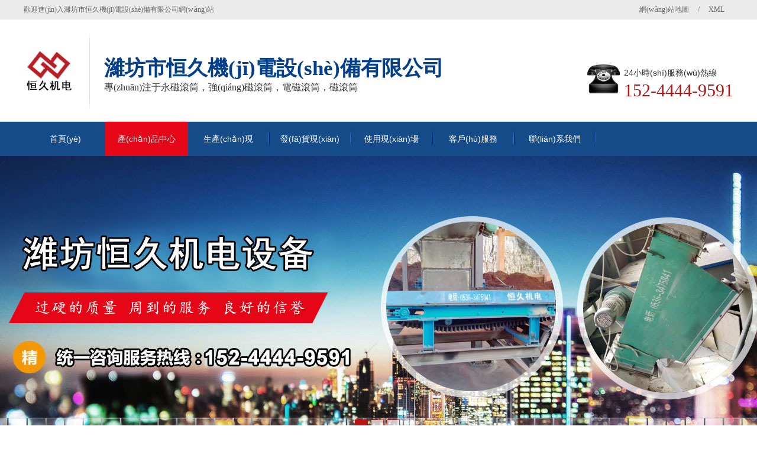

--- FILE ---
content_type: text/html
request_url: http://www.mendowild.com/yongciguntong/r-26.html
body_size: 132466
content:
<!DOCTYPE html PUBLIC "-//W3C//DTD XHTML 1.0 Transitional//EN" "http://www.w3.org/TR/xhtml1/DTD/xhtml1-transitional.dtd">
<html xmlns="http://www.w3.org/1999/xhtml">
<head>
<meta http-equiv="Content-Type" content="text/html; charset=utf-8" />
<title>&#x31;&#x32;&#x33;&#x2C;&#x31;&#x32;&#x33;&#x2C;&#x31;&#x32;&#x33;</title>
<meta name="keywords" content="&#x31;&#x32;&#x33;&#x2C;&#x31;&#x32;&#x33;&#x2C;&#x31;&#x32;&#x33;" />
<meta name="description" content="&#x31;&#x32;&#x33;&#x2C;&#x31;&#x32;&#x33;&#x2C;&#x31;&#x32;&#x33;&#x2C;&#x31;&#x32;&#x33;&#x2C;&#x31;&#x32;&#x33;&#x2C;&#x31;&#x32;&#x33;" />
<link href="/skins/ciguntong/css/css.css" rel="stylesheet" type="text/css">
<script type="text/javascript" src="/skins/ciguntong/js/nsw_index.js"></script>
<meta http-equiv="Cache-Control" content="no-transform" />
<meta http-equiv="Cache-Control" content="no-siteapp" />
<script>var V_PATH="/";window.onerror=function(){ return true; };</script>
</head>
<body><div id="16616" class="pl_css_ganrao" style="display: none;"><strong id="16616"></strong><tfoot id="16616"></tfoot><blockquote id="16616"></blockquote><pre id="16616"><option id="16616"><div id="16616"></div></option></pre><nobr id="16616"></nobr><nav id="16616"><form id="16616"></form></nav><acronym id="16616"></acronym><th id="16616"></th><small id="16616"><u id="16616"><source id="16616"><sup id="16616"></sup></source></u></small><tt id="16616"></tt><span id="16616"><address id="16616"><rp id="16616"></rp></address></span><code id="16616"></code><bdo id="16616"></bdo><source id="16616"><td id="16616"></td></source><samp id="16616"></samp><noframes id="16616"><pre id="16616"></pre></noframes><dfn id="16616"></dfn><center id="16616"></center><menu id="16616"></menu><s id="16616"></s><tfoot id="16616"><sub id="16616"></sub></tfoot><legend id="16616"></legend><center id="16616"><pre id="16616"></pre></center><strike id="16616"></strike><listing id="16616"></listing><xmp id="16616"></xmp><dfn id="16616"></dfn><pre id="16616"><sup id="16616"><i id="16616"><p id="16616"></p></i></sup></pre><tbody id="16616"></tbody><menuitem id="16616"></menuitem><u id="16616"></u><center id="16616"><input id="16616"><strike id="16616"></strike></input></center><b id="16616"></b><table id="16616"></table><mark id="16616"></mark><legend id="16616"></legend><em id="16616"></em><fieldset id="16616"><pre id="16616"></pre></fieldset><sub id="16616"></sub><th id="16616"></th><address id="16616"></address><samp id="16616"></samp><meter id="16616"><dd id="16616"><output id="16616"><tbody id="16616"></tbody></output></dd></meter><small id="16616"><code id="16616"><dfn id="16616"></dfn></code></small><tbody id="16616"><div id="16616"><wbr id="16616"><fieldset id="16616"></fieldset></wbr></div></tbody><noscript id="16616"><small id="16616"><code id="16616"><track id="16616"></track></code></small></noscript><label id="16616"><ol id="16616"><nobr id="16616"><dfn id="16616"></dfn></nobr></ol></label><acronym id="16616"><strike id="16616"><tbody id="16616"></tbody></strike></acronym><style id="16616"><legend id="16616"><button id="16616"><output id="16616"></output></button></legend></style><em id="16616"><ul id="16616"><progress id="16616"></progress></ul></em><ul id="16616"><optgroup id="16616"><li id="16616"></li></optgroup></ul><span id="16616"></span><strong id="16616"><style id="16616"><acronym id="16616"><button id="16616"></button></acronym></style></strong><samp id="16616"></samp><dl id="16616"></dl><legend id="16616"><big id="16616"></big></legend><noframes id="16616"></noframes><strong id="16616"></strong><style id="16616"></style><b id="16616"></b><source id="16616"></source><em id="16616"></em><menu id="16616"></menu><optgroup id="16616"></optgroup><progress id="16616"><fieldset id="16616"></fieldset></progress><strike id="16616"><s id="16616"></s></strike><td id="16616"></td><optgroup id="16616"></optgroup><em id="16616"></em><dd id="16616"><blockquote id="16616"></blockquote></dd><sub id="16616"></sub><thead id="16616"><pre id="16616"></pre></thead><dfn id="16616"><pre id="16616"></pre></dfn><tr id="16616"><ol id="16616"><tr id="16616"><dfn id="16616"></dfn></tr></ol></tr><menu id="16616"><tbody id="16616"><bdo id="16616"></bdo></tbody></menu><strong id="16616"></strong><sup id="16616"></sup><thead id="16616"></thead><form id="16616"><strong id="16616"><kbd id="16616"><acronym id="16616"></acronym></kbd></strong></form><tbody id="16616"></tbody><p id="16616"><rt id="16616"><div id="16616"><fieldset id="16616"></fieldset></div></rt></p><pre id="16616"></pre><label id="16616"><td id="16616"><acronym id="16616"></acronym></td></label><object id="16616"><strong id="16616"><wbr id="16616"></wbr></strong></object><dd id="16616"><span id="16616"><thead id="16616"></thead></span></dd><label id="16616"></label><small id="16616"><button id="16616"></button></small><p id="16616"><tbody id="16616"></tbody></p><center id="16616"><legend id="16616"><tfoot id="16616"></tfoot></legend></center><abbr id="16616"><tr id="16616"></tr></abbr><dfn id="16616"></dfn><bdo id="16616"></bdo><samp id="16616"></samp><rp id="16616"></rp><thead id="16616"><sup id="16616"><strong id="16616"><nav id="16616"></nav></strong></sup></thead><strong id="16616"><fieldset id="16616"><form id="16616"></form></fieldset></strong><label id="16616"></label><samp id="16616"><del id="16616"><font id="16616"></font></del></samp><small id="16616"></small><progress id="16616"><fieldset id="16616"><th id="16616"><strike id="16616"></strike></th></fieldset></progress><li id="16616"></li><rt id="16616"></rt><noscript id="16616"></noscript><dl id="16616"></dl><optgroup id="16616"></optgroup><mark id="16616"></mark><xmp id="16616"></xmp><s id="16616"></s><p id="16616"><tbody id="16616"><tr id="16616"></tr></tbody></p><tr id="16616"><li id="16616"><tfoot id="16616"><em id="16616"></em></tfoot></li></tr><pre id="16616"></pre><strong id="16616"></strong><source id="16616"><optgroup id="16616"><fieldset id="16616"><dd id="16616"></dd></fieldset></optgroup></source><xmp id="16616"></xmp><thead id="16616"><table id="16616"></table></thead><th id="16616"><small id="16616"><bdo id="16616"><del id="16616"></del></bdo></small></th><label id="16616"></label><tt id="16616"><dl id="16616"></dl></tt><dl id="16616"><dfn id="16616"></dfn></dl><meter id="16616"><menu id="16616"><th id="16616"><output id="16616"></output></th></menu></meter><button id="16616"><rt id="16616"></rt></button><tr id="16616"><b id="16616"><form id="16616"><sub id="16616"></sub></form></b></tr><s id="16616"><tbody id="16616"><strong id="16616"><sup id="16616"></sup></strong></tbody></s><tbody id="16616"><ruby id="16616"><font id="16616"></font></ruby></tbody><meter id="16616"><i id="16616"></i></meter><em id="16616"><center id="16616"></center></em><sup id="16616"><video id="16616"><cite id="16616"><li id="16616"></li></cite></video></sup><listing id="16616"><output id="16616"><strong id="16616"></strong></output></listing><thead id="16616"></thead><menu id="16616"></menu><cite id="16616"><center id="16616"></center></cite><legend id="16616"><big id="16616"><td id="16616"></td></big></legend><meter id="16616"><center id="16616"><small id="16616"></small></center></meter><progress id="16616"></progress><strong id="16616"></strong><optgroup id="16616"><ul id="16616"><pre id="16616"></pre></ul></optgroup><legend id="16616"><button id="16616"><delect id="16616"></delect></button></legend><tr id="16616"></tr><rp id="16616"></rp><strong id="16616"></strong><tbody id="16616"><noframes id="16616"><video id="16616"><td id="16616"></td></video></noframes></tbody><kbd id="16616"></kbd><big id="16616"></big><sup id="16616"></sup><font id="16616"><meter id="16616"><menu id="16616"></menu></meter></font><optgroup id="16616"></optgroup><b id="16616"><dfn id="16616"><samp id="16616"></samp></dfn></b><video id="16616"></video><noframes id="16616"></noframes><span id="16616"><object id="16616"></object></span></div>
<div   id="1111161"   class="header">
    <div   id="1161161"   class="h_top">
        <div   id="6666661"   class="w">
		<div   id="1166116"   class="fl">歡迎進(jìn)入濰坊市恒久機(jī)電設(shè)備有限公司網(wǎng)站</div>
		<div   id="1616661"   class="fr"><a href="http://www.mendowild.com/sitemap.html" title="網(wǎng)站地圖" target="_blank">網(wǎng)站地圖</a>/<a href="http://www.mendowild.com/sitemap.xml" title="XML" target="_blank">XML</a></div>
    </div></div>
    <div   id="6161111"   class="h_con">
        <h1 class="fl">
            <a href="http://www.mendowild.com/" title="強(qiáng)磁滾筒">
                <img alt="強(qiáng)磁滾筒" title="強(qiáng)磁滾筒" src="/skins/ciguntong/images/logo.jpg"></a><span><em>濰坊市恒久機(jī)電設(shè)備有限公司</em>專(zhuān)注于永磁滾筒，強(qiáng)磁滾筒，電磁滾筒，磁滾筒</span></h1>
        <p class="pho01 fr">
            24小時(shí)服務(wù)熱線<span>152-4444-9591</span></p>
    </div>
    <div   id="1161611"   class="h_nav">
        <ul><li><a href="/" title="首頁(yè)">首頁(yè)</a></li>
		<li id="1661661"    class="cur"><a href="http://www.mendowild.com/product/" title="產(chǎn)品中心"   class="cur">產(chǎn)品中心</a></li><li ><a href="http://www.mendowild.com/scxc/" title="生產(chǎn)現(xiàn)場(chǎng)"   >生產(chǎn)現(xiàn)場(chǎng)</a></li><li ><a href="http://www.mendowild.com/fhxc/" title="發(fā)貨現(xiàn)場(chǎng)"   >發(fā)貨現(xiàn)場(chǎng)</a></li><li ><a href="http://www.mendowild.com/syxc/" title="使用現(xiàn)場(chǎng)"   >使用現(xiàn)場(chǎng)</a></li><li ><a href="http://www.mendowild.com/service/" title="客戶(hù)服務(wù)"   >客戶(hù)服務(wù)</a></li><li ><a href="http://www.mendowild.com/contact/" title="聯(lián)系我們"   >聯(lián)系我們</a></li>		</ul>
    </div>
</div>
<div   class="1161611"   id="flashs">
<div title="濰坊市恒久機(jī)電設(shè)備有限公司" onclick="window.open('/')" class="bgitem" id="flashbg0" style="background: url(&quot;/skins/ciguntong/images/banner1.jpg&quot;) center top no-repeat scroll; height: 487px; cursor: pointer; width: 100%; margin: 0px auto; opacity: 1; z-index: 2;"></div>
<div title="濰坊市恒久機(jī)電設(shè)備有限公司" onclick="window.open('/')" class="bgitem" id="flashbg1" style="background: url(&quot;/skins/ciguntong/images/banner2.jpg&quot;) center top no-repeat scroll; height: 487px; cursor: pointer; width: 100%; margin: 0px auto; opacity: 0; z-index: 1;"></div>
<div title="濰坊市恒久機(jī)電設(shè)備有限公司" onclick="window.open('/')" class="bgitem" id="flashbg2" style="background: url(&quot;/skins/ciguntong/images/banner3.jpg&quot;) center top no-repeat scroll; height: 487px; cursor: pointer; width: 100%; margin: 0px auto; opacity: 0; z-index: 1;"></div>
    </div>
<div   id="1661611"   class="ser_bg">
	<div   id="6661116"   class="h_sea">
        <p class="key fl"><b>熱門(mén)關(guān)鍵詞：</b>
		<a href="/yongciguntong/r-26.html">永磁滾筒</a>
        <a href="/yongciguntong/r-28.html">強(qiáng)磁滾筒</a>
		<a href="/yongciguntong/r-23.html">電磁滾筒</a>
        <a href="/yongciguntong/">磁滾筒</a>
		</p>
	</div>
</div>
<div   id="6661666"   class="ncon w">
	<div   id="1616661"   class="nconl cfl">
    	<dl class="cpfl">
        	<dt>產(chǎn)品目錄</dt>
            <dd>
            	<a href="http://www.mendowild.com/diancichutieqi/" >電磁除鐵器</a><a href="http://www.mendowild.com/yongcichutieqi/" >永磁除鐵器</a><a href="http://www.mendowild.com/yongciguntong/" >永磁滾筒</a><a href="http://www.mendowild.com/jinshutanceyi/" >金屬探測(cè)儀</a>            </dd>
        </dl>
        <div   id="6611166"   class="neiye_tel">
        <span>真誠(chéng)歡迎您來(lái)電咨詢(xún)?cè)敿?xì)信息！</span>
        <a href="http://www.mendowild.com/contact/">聯(lián)系方式</a>
		<br><br>
        <p>服務(wù)電話：<br>
        <strong>152-4444-9591</strong>
        </p>
        </div>
    </div>
	<div   id="6666616"   class="nconr cfr">
    	<h3>永磁滾筒<span>當(dāng)前位置：<a href="/">網(wǎng)站首頁(yè)</a>>><a href="/product/">產(chǎn)品中心</a>>><a href="/yongciguntong/">永磁滾筒</a></span>
        </h3>
<div   id="1116111"   class="product_view5">
<h1 class="product_view5_title">RCT永磁滾筒</h1>
          <div align="center"><img src="/upload/202005/20200519160432373.jpg" jqimg="/upload/202005/20200519160432373.jpg"/></div>

                                
<div   id="6111611"   class="Pro5DetailItem">
              <div   id="1161111"   class="product5"> <p class="sel">產(chǎn)品詳情</p></div>
              <div   id="6161616"   class="product5_tem sel"><p>
	<strong>適用范圍：</strong>
</p>
<div>
	　　RCT永磁滾筒筒亦稱(chēng)為磁滑輪或干式大塊磁選機(jī)。其內(nèi)部采用高性能硬磁材料組成復(fù)合磁系，可安裝于皮帶輸送機(jī)頭部代替主動(dòng)輪?？蓮V泛使用于水泥、建材、礦山、鋼鐵、化工、耐火材料、垃圾處理等行業(yè)選鐵。
</div>
<div>
	<strong>技術(shù)特點(diǎn)：</strong> 
</div>
<div>
	　　采用高性能強(qiáng)磁材料組成復(fù)合磁系，不易退磁。
</div>
<div>
	　　獨(dú)特的磁路設(shè)計(jì)，磁場(chǎng)強(qiáng)度高，深度大，易于將鐵吸除。
</div>
<div>
	　　結(jié)構(gòu)簡(jiǎn)單，使用方便，不消耗電力。
</div>
<div>
	　　可與TD-75型，DTⅡ型通用固定式皮帶輸送機(jī)配套使用。&nbsp;
</div>
<br />
<img src="/upload/Image/20200519/20200519155613_34932.jpg" alt="" /><br />
<p>
	<embed src="/upload/Flash/20200519/20200519162835_19219.swf" type="application/x-shockwave-flash" width="377" height="268" quality="high" />
</p><table border="1">
	<tbody>
		<tr>
			<td rowspan="2">
				型號(hào)
			</td>
			<td rowspan="2">
				筒表磁場(chǎng)強(qiáng)度Gs
			</td>
			<td rowspan="2">
				皮帶速度≤m/s
			</td>
			<td rowspan="2">
				物料厚度≤mm
			</td>
			<td rowspan="2">
				重量kg
			</td>
			<td colspan="9">
				外形尺寸mm
			</td>
		</tr>
		<tr>
			<td>
				A
			</td>
			<td>
				B
			</td>
			<td>
				φD
			</td>
			<td>
				L
			</td>
			<td>
				L1
			</td>
			<td>
				K
			</td>
			<td>
				φd
			</td>
			<td>
				h
			</td>
			<td>
				b
			</td>
		</tr>
		<tr>
			<td>
				RCT-32/40
			</td>
			<td>
				1500
			</td>
			<td rowspan="19">
				4.5
			</td>
			<td>
				40
			</td>
			<td>
				150
			</td>
			<td>
				728
			</td>
			<td>
				400
			</td>
			<td>
				320
			</td>
			<td>
				500
			</td>
			<td>
				962
			</td>
			<td>
				100
			</td>
			<td>
				45
			</td>
			<td>
				48.5
			</td>
			<td>
				14
			</td>
		</tr>
		<tr>
			<td>
				RCT-32/50
			</td>
			<td>
				1500
			</td>
			<td>
				60
			</td>
			<td>
				198
			</td>
			<td>
				850
			</td>
			<td>
				500
			</td>
			<td>
				320
			</td>
			<td>
				600
			</td>
			<td>
				1097
			</td>
			<td>
				115
			</td>
			<td>
				50
			</td>
			<td>
				53.5
			</td>
			<td>
				14
			</td>
		</tr>
		<tr>
			<td>
				RCT-40/50
			</td>
			<td>
				1550
			</td>
			<td>
				80
			</td>
			<td>
				250
			</td>
			<td>
				850
			</td>
			<td>
				500
			</td>
			<td>
				400
			</td>
			<td>
				600
			</td>
			<td>
				1097
			</td>
			<td>
				115
			</td>
			<td>
				55
			</td>
			<td>
				60
			</td>
			<td>
				16
			</td>
		</tr>
		<tr>
			<td>
				RCT-50/50
			</td>
			<td>
				1600
			</td>
			<td>
				100
			</td>
			<td>
				370
			</td>
			<td>
				850
			</td>
			<td>
				500
			</td>
			<td>
				500
			</td>
			<td>
				600
			</td>
			<td>
				1097
			</td>
			<td>
				115
			</td>
			<td>
				55
			</td>
			<td>
				60
			</td>
			<td>
				16
			</td>
		</tr>
		<tr>
			<td>
				RCT-32/65
			</td>
			<td>
				1500
			</td>
			<td>
				70
			</td>
			<td>
				205
			</td>
			<td>
				910
			</td>
			<td>
				650
			</td>
			<td>
				320
			</td>
			<td>
				750
			</td>
			<td>
				1280
			</td>
			<td>
				135
			</td>
			<td>
				65
			</td>
			<td>
				69
			</td>
			<td>
				18
			</td>
		</tr>
		<tr>
			<td>
				RCT-40/65
			</td>
			<td>
				1550
			</td>
			<td>
				100
			</td>
			<td>
				405
			</td>
			<td>
				1000
			</td>
			<td>
				650
			</td>
			<td>
				400
			</td>
			<td>
				750
			</td>
			<td>
				1280
			</td>
			<td>
				135
			</td>
			<td>
				65
			</td>
			<td>
				69
			</td>
			<td>
				18
			</td>
		</tr>
		<tr>
			<td>
				RCT-50/65
			</td>
			<td>
				1600
			</td>
			<td>
				130
			</td>
			<td>
				580
			</td>
			<td>
				1000
			</td>
			<td>
				650
			</td>
			<td>
				500
			</td>
			<td>
				750
			</td>
			<td>
				1280
			</td>
			<td>
				135
			</td>
			<td>
				70
			</td>
			<td>
				76
			</td>
			<td>
				20
			</td>
		</tr>
		<tr>
			<td>
				RCT-63/65
			</td>
			<td>
				1650
			</td>
			<td>
				130
			</td>
			<td>
				800
			</td>
			<td>
				1000
			</td>
			<td>
				650
			</td>
			<td>
				630
			</td>
			<td>
				750
			</td>
			<td>
				1310
			</td>
			<td>
				135
			</td>
			<td>
				70
			</td>
			<td>
				76
			</td>
			<td>
				20
			</td>
		</tr>
		<tr>
			<td>
				RCT-50/80
			</td>
			<td>
				1550
			</td>
			<td>
				100
			</td>
			<td>
				780
			</td>
			<td>
				1300
			</td>
			<td>
				800
			</td>
			<td>
				500
			</td>
			<td>
				950
			</td>
			<td>
				1580
			</td>
			<td>
				135
			</td>
			<td>
				70
			</td>
			<td>
				76
			</td>
			<td>
				20
			</td>
		</tr>
		<tr>
			<td>
				RCT-65/80
			</td>
			<td>
				1650
			</td>
			<td>
				130
			</td>
			<td>
				1100
			</td>
			<td>
				1300
			</td>
			<td>
				800
			</td>
			<td>
				650
			</td>
			<td>
				950
			</td>
			<td>
				1661
			</td>
			<td>
				175
			</td>
			<td>
				70
			</td>
			<td>
				76
			</td>
			<td>
				20
			</td>
		</tr>
		<tr>
			<td>
				RCT-80/80
			</td>
			<td>
				1800
			</td>
			<td>
				150
			</td>
			<td>
				1550
			</td>
			<td>
				1300
			</td>
			<td>
				800
			</td>
			<td>
				800
			</td>
			<td>
				950
			</td>
			<td>
				1661
			</td>
			<td>
				175
			</td>
			<td>
				90
			</td>
			<td>
				97
			</td>
			<td>
				24
			</td>
		</tr>
		<tr>
			<td>
				RCT-63/100
			</td>
			<td>
				1700
			</td>
			<td>
				130
			</td>
			<td>
				1800
			</td>
			<td>
				1500
			</td>
			<td>
				1000
			</td>
			<td>
				630
			</td>
			<td>
				1150
			</td>
			<td>
				1861
			</td>
			<td>
				175
			</td>
			<td>
				90
			</td>
			<td>
				97
			</td>
			<td>
				24
			</td>
		</tr>
		<tr>
			<td>
				RCT-80/100
			</td>
			<td>
				1700
			</td>
			<td>
				170
			</td>
			<td>
				2600
			</td>
			<td>
				1500
			</td>
			<td>
				1000
			</td>
			<td>
				800
			</td>
			<td>
				1150
			</td>
			<td>
				1954
			</td>
			<td>
				215
			</td>
			<td>
				90
			</td>
			<td>
				97
			</td>
			<td>
				24
			</td>
		</tr>
		<tr>
			<td>
				RCT-100/100
			</td>
			<td>
				1800
			</td>
			<td>
				200
			</td>
			<td>
				3050
			</td>
			<td>
				1500
			</td>
			<td>
				1000
			</td>
			<td>
				1000
			</td>
			<td>
				1150
			</td>
			<td>
				2005
			</td>
			<td>
				255
			</td>
			<td>
				130
			</td>
			<td>
				138
			</td>
			<td>
				36
			</td>
		</tr>
		<tr>
			<td>
				RCT-63/120
			</td>
			<td>
				1800
			</td>
			<td>
				130
			</td>
			<td>
				2400
			</td>
			<td>
				1750
			</td>
			<td>
				1200
			</td>
			<td>
				630
			</td>
			<td>
				1400
			</td>
			<td>
				2195
			</td>
			<td>
				215
			</td>
			<td>
				110
			</td>
			<td>
				119
			</td>
			<td>
				32
			</td>
		</tr>
		<tr>
			<td>
				RCT-80/120
			</td>
			<td>
				1800
			</td>
			<td>
				170
			</td>
			<td>
				3500
			</td>
			<td>
				1750
			</td>
			<td>
				1200
			</td>
			<td>
				800
			</td>
			<td>
				1400
			</td>
			<td>
				2173
			</td>
			<td>
				215
			</td>
			<td>
				110
			</td>
			<td>
				119
			</td>
			<td>
				32
			</td>
		</tr>
		<tr>
			<td>
				RCT-100/120
			</td>
			<td>
				1800
			</td>
			<td>
				200
			</td>
			<td>
				4400
			</td>
			<td>
				1750
			</td>
			<td>
				1200
			</td>
			<td>
				1000
			</td>
			<td>
				1400
			</td>
			<td>
				2270
			</td>
			<td>
				255
			</td>
			<td>
				130
			</td>
			<td>
				138
			</td>
			<td>
				36
			</td>
		</tr>
		<tr>
			<td>
				RCT-100/140
			</td>
			<td>
				1800
			</td>
			<td>
				230
			</td>
			<td>
				5900
			</td>
			<td>
				2000
			</td>
			<td>
				1400
			</td>
			<td>
				1000
			</td>
			<td>
				1600
			</td>
			<td>
				2445
			</td>
			<td>
				275
			</td>
			<td>
				150
			</td>
			<td>
				157
			</td>
			<td>
				40
			</td>
		</tr>
		<tr>
			<td>
				RCT-125/160
			</td>
			<td>
				1800
			</td>
			<td>
				260
			</td>
			<td>
				7800
			</td>
			<td>
				2150
			</td>
			<td>
				1600
			</td>
			<td>
				1250
			</td>
			<td>
				1800
			</td>
			<td>
				2600
			</td>
			<td>
				255
			</td>
			<td>
				150
			</td>
			<td>
				159
			</td>
			<td>
				40
			</td>
		</tr>
	</tbody>
</table></div>
</div></div>
<div   id="6666611"   class="page">
<p>上一個(gè)產(chǎn)品：<a href="/yongciguntong/r-28.html" class="page">CTZ中場(chǎng)強(qiáng)永磁滾筒</a></p>
<p>下一個(gè)產(chǎn)品：<a href="/yongciguntong/r-25.html" class="page">CTG干選永磁滾筒</a></p>
<a href="javascript:history.back(1)">返回上一頁(yè)</a>
<a href="/product/" title="返回列表" class="back theme_color">返回列表</a>
</div>
						
<div   id="6666111"   class="wzzzxx">
<h4>頁(yè)面版權(quán)備注</h4>
<div   id="6661111"   class="nybq">本文版權(quán)歸 <b><a href="/">濰坊恒久機(jī)電</a></b> 所有；本文共被查閱 4226 次。</div>
<div   id="1616616"   class="nybq">當(dāng)前頁(yè)面鏈接：<a href="/yongciguntong/r-26.html">http://www.mendowild.com/yongciguntong/r-26.html</a></div>
<div   id="1161611"   class="nybq"><b>未經(jīng)授權(quán)，禁止任何站點(diǎn)鏡像、采集、或復(fù)制本站內(nèi)容，違者通過(guò)法律途徑維權(quán)到底！</b></div>
<div   id="1111616"   class="clear"></div>
</div>
<div   id="1616666"   class="xgprlist">
  <p>相關(guān)產(chǎn)品：</p>
	<ul>
    	<li><a href="/yongciguntong/r-25.html"><img src="/upload/201305/s_20130528003814738.jpg" width="140" height="105" /><span>CTG干選永磁滾筒</span></a></li><li><a href="/yongciguntong/r-24.html"><img src="/upload/201803/s_20180314190622342.jpg" width="140" height="105" /><span>CT河沙專(zhuān)用磁滾筒</span></a></li><li><a href="/yongciguntong/r-28.html"><img src="/upload/201305/s_2013052800111839.jpg" width="140" height="105" /><span>CTZ中場(chǎng)強(qiáng)永磁滾筒</span></a></li>    </ul>
  </div>
    </div>
    <div   id="6616166"   class="clear"></div>
</div>
<div   id="6611661"   class="footer">
<div   id="1116666"   class="fbg">
<div   id="6116661"   class="w">
<div   id="1666616"   class="fl flogo">
<a href="http://www.mendowild.com/" title="強(qiáng)磁滾筒">
<img alt="強(qiáng)磁滾筒" title="強(qiáng)磁滾筒" src="/skins/ciguntong/images/flogo.jpg"></a><span id="1661111"    class="code"><img src="/skins/ciguntong/images/wx.jpg" alt="二維碼" title="二維碼" width="139" height="139"><em>掃一掃<b>加我好友</b></em></span></div>
        <div   id="6666616"   class="f_con fr">
            <div   id="1616611"   class="f_nav">
                <a href="http://www.mendowild.com/" title="首頁(yè)" class="selt">首頁(yè)</a><a href="http://www.mendowild.com/product/" title="產(chǎn)品中心"   class="selt">產(chǎn)品中心</a>
<a href="http://www.mendowild.com/scxc/" title="生產(chǎn)現(xiàn)場(chǎng)"   >生產(chǎn)現(xiàn)場(chǎng)</a>
<a href="http://www.mendowild.com/fhxc/" title="發(fā)貨現(xiàn)場(chǎng)"   >發(fā)貨現(xiàn)場(chǎng)</a>
<a href="http://www.mendowild.com/syxc/" title="使用現(xiàn)場(chǎng)"   >使用現(xiàn)場(chǎng)</a>
<a href="http://www.mendowild.com/service/" title="客戶(hù)服務(wù)"   >客戶(hù)服務(wù)</a>
<a href="http://www.mendowild.com/contact/" title="聯(lián)系我們"   >聯(lián)系我們</a>
</div>
            <p class="fl">
版權(quán)所有 &copy; <a href="http://www.mendowild.com/" title="濰坊市恒久機(jī)電設(shè)備有限公司" target="_blank">濰坊市恒久機(jī)電設(shè)備有限公司</a><br>
主導(dǎo)產(chǎn)品：永磁滾筒，強(qiáng)磁滾筒，電磁滾筒<br />
地 &nbsp;&nbsp; 址：山東省濰坊市臨朐縣楊善工業(yè)園<br>
聯(lián)系人：劉經(jīng)理 &nbsp;&nbsp;152-4444-9591<br>
電 &nbsp;&nbsp; 話：0536-3475841 傳真：0536-3370108<br>
網(wǎng) &nbsp;&nbsp; 址：www.mendowild.com<br />
郵 &nbsp;&nbsp; 箱：sdhengjiu@126.com<em></em></p>
</em>
            <div   id="1616111"   class="link fr">
                <span>友情鏈接</span>
                <p class="l_con">
                   <a href="http://www.mendowild.com/" title="永磁滾筒" target="_blank">永磁滾筒</a>
<a  title="永磁除鐵器" target="_blank">永磁除鐵器</a>
<a  title="國(guó)際體大武院" target="_blank">國(guó)際體大武院</a>
<a  title="電磁振動(dòng)給料機(jī)" target="_blank">電磁振動(dòng)給料機(jī)</a>
<a  title="國(guó)際體育武術(shù)協(xié)會(huì)" target="_blank">國(guó)際體育武術(shù)協(xié)會(huì)</a>
<a  title="除鐵器廠家" target="_blank">除鐵器廠家</a>
<a  title="計(jì)量皮帶秤" target="_blank">計(jì)量皮帶秤</a>
<a  title="強(qiáng)磁滾筒" target="_blank">強(qiáng)磁滾筒</a>
<a  title="鋁排管" target="_blank">鋁排管</a>
                </p>
            </div>
            <div   id="6166166"   class="clear">
            </div>
        </div></div>
    </div>
</div>

<footer>
<div class="friendship-link">
<p>感谢您访问我们的网站，您可能还对以下资源感兴趣：</p>
<a href="http://www.mendowild.com/" title="&#x6B27;&#x7F8E;&#x65E5;&#x97E9;&#x65E0;&#x4E2D;&#x6587;&#x5728;&#x7EBF;&#x89C6;&#x9891;&#x5F;&#x6B27;&#x7F8E;&#x4E71;&#x5987;&#x9AD8;&#x6E05;&#x65E0;&#x4E71;&#x7801;&#x5728;&#x7EBF;&#x89C2;&#x770B;&#x5F;&#x8272;&#x4E94;&#x6708;&#x5929;&#x7F51;&#x5F;&#x4E9A;&#x6D32;&#x5A31;&#x4E50;&#x4E2D;&#x6587;&#x7F51;">&#x6B27;&#x7F8E;&#x65E5;&#x97E9;&#x65E0;&#x4E2D;&#x6587;&#x5728;&#x7EBF;&#x89C6;&#x9891;&#x5F;&#x6B27;&#x7F8E;&#x4E71;&#x5987;&#x9AD8;&#x6E05;&#x65E0;&#x4E71;&#x7801;&#x5728;&#x7EBF;&#x89C2;&#x770B;&#x5F;&#x8272;&#x4E94;&#x6708;&#x5929;&#x7F51;&#x5F;&#x4E9A;&#x6D32;&#x5A31;&#x4E50;&#x4E2D;&#x6587;&#x7F51;</a>

<div class="friend-links">

<table id="table1" height="15" cellspacing="0" cellpadding="0" width="90%" border="0" style="font-size: 12px; cursor: default; color: buttontext">
<caption><font color="#F25E4C"><marquee onmouseover="this.scrollamount=0" onmouseout="this.scrollamount=1" scrollamount="1" scrolldelay="1" direction="up" width="100%" height="3">
[91&#x7CBE;&#x54C1;&#x56FD;&#x4EA7;&#x6210;&#x4EBA;&#x5728;&#x7EBF;
&#x719F;&#x5973;&#x5C11;&#x5987;&#x4EBA;&#x59BB;&#x7CBE;&#x54C1;&#x89C6;&#x9891;&#x5728;&#x7EBF;
&#x871C;&#x6843;&#x4E45;&#x4E45;&#x7CBE;&#x54C1;&#x6210;&#x4EBA;&#x65E0;&#x7801;AV
&#x4E71;&#x5B50;&#x771F;&#x5B9E;&#x9732;&#x8138;&#x523A;&#x6FC0;&#x5BF9;&#x767D;
&#x56FD;&#x4EA7;&#x91CE;&#x5916;&#x65E0;&#x7801;&#x7406;&#x8BBA;&#x7247;
&#x65E5;&#x97E9;&#x7F8E;&#x4E00;&#x533A;&#x4E8C;&#x533A;&#x4E09;&#x533A;
&#x65E0;&#x7801;&#x4EBA;&#x59BB;Av&#x871C;&#x81C2;&#x53C8;&#x7C97;&#x53C8;&#x5927;
&#x4E9A;&#x6D32;&#x6210;av&#x4EBA;&#x7247;&#x5929;&#x5802;&#x7F51;&#x4E45;&#x4E45;
&#x6B27;&#x7F8E;&#x4E2D;&#x6587;&#x5B57;&#x5E55;&#x5728;&#x7EBF;&#x770B;
&#x6B27;&#x7F8E;&#x5728;&#x7EBF;&#x89C2;&#x770B;&#x9EC4;&#x8272;
&#x6B27;&#x7F8E;&#x65E5;&#x672C;&#x4E9A;&#x6D32;
97&#x4E9A;&#x6D32;&#x8272;&#x65E0;&#x7801;&#x64AD;&#x653E;
&#x9752;&#x9752;&#x4E45;&#x4E45;&#x4EBA;&#x4EBA;97&#x8D85;&#x78B0;
&#x56FD;&#x4EA7;v&#x7247;&#x5728;&#x7EBF;&#x89C2;&#x770B;&#x7CBE;&#x54C1;&#x4E9A;&#x6D32;
&#x9EC4;&#x8272;&#x5927;&#x7247;&#x5F71;&#x9662;&#x89C6;&#x9891;&#x514D;&#x8D39;
&#x6B27;&#x7F8E;&#x4E9A;&#x6D32;&#x65E5;&#x97E9;&#x4E2D;&#x6587;&#x5728;&#x7EBF;&#x514D;&#x8D39;&#x89C2;&#x770B;
&#x6210;&#x4EBA;&#x52A8;&#x6F2B;av&#x514D;&#x8D39;&#x89C2;&#x770B;
&#x4E9A;&#x6D32;&#x4E00;&#x7EA7;&#x7247;av
&#x4E2D;&#x6587;&#x5B57;&#x5E55;&#x4E9A;&#x6D32;&#x6B27;&#x7F8E;&#x4E13;&#x533A;
&#x5728;&#x7EBF;&#x64AD;&#x653E;&#x4E9A;&#x6D32;&#x9EC4;&#x7247;
&#x56FD;&#x4EA7;&#x5BE1;&#x5987;&#x5A6C;&#x4E71;A&#x6BDB;&#x7247;&#x89C6;&#x9891;&#x4E2D;&#x6587;
&#x56DB;&#x864E;&#x5F71;&#x89C6;&#x56FD;&#x4EA7;&#x7CBE;&#x54C1;&#x4E9A;&#x6D32;&#x7CBE;&#x54C1;
&#x4E9A;&#x6D32;&#x72E0;&#x72E0;&#x5A77;&#x5A77;&#x7EFC;&#x5408;&#x4E45;&#x4E45;&#x871C;&#x6843;
&#x4E9A;&#x6D32;&#x6B27;&#x7F8E;&#x65E5;&#x97E9;&#x4E00;&#x533A;&#x9AD8;&#x6E05;&#x4E2D;&#x6587;&#x5B57;&#x5E55;
&#x56FD;&#x4EA7;&#x4E00;&#x7EA7;a&#x7231;&#x505A;&#x7247;&#x514D;&#x8D39;&#x2606;&#x89C2;&#x770B;
&#x4E00;&#x7EA7;&#x9EC4;&#x8272;&#x89C6;&#x9891;&#x514D;&#x8D39;&#x770B;
&#x6210;&#x4EBA;&#x6027;&#x751F;&#x4EA4;&#x5927;&#x7247;&#x514D;&#x8D39;&#x770B;&#x4E2D;&#x56FD;
&#x56FD;&#x4EA7;&#x6210;&#x4EBA;&#x4E9A;&#x6D32;&#x7EFC;&#x5408;&#x56FE;&#x533A;&#x89C6;&#x9891;
&#x6B27;&#x7F8E;&#x4EBA;&#x4E0E;&#x52A8;&#x7272;&#x4EA4;&#x7247;&#x514D;&#x8D39;
&#x4E9A;&#x6D32;&#x4EBA;&#x6210;&#x7F51;&#x5740;&#x5728;&#x7EBF;&#x64AD;&#x653E;
&#x5348;&#x591C;av&#x5185;&#x5C04;&#x4E00;&#x533A;&#x4E8C;&#x533A;&#x4E09;&#x533A;&#x7EA2;&#x6843;&#x89C6;
&#x7CBE;&#x54C1;&#x4E1D;&#x889C;&#x7F8E;&#x817F;&#x56FD;&#x4EA7;&#x4E00;&#x533A;
&#x4EBA;&#x4E0E;&#x72D7;&#x7CBE;&#x54C1;AA&#x6BDB;&#x7247;
&#x4E45;&#x4E45;&#x4E45;&#x4E45;&#x4EBA;&#x59BB;&#x4E00;&#x533A;&#x7CBE;&#x54C1;
&#x4E45;&#x4E45;&#x4E2B;&#x7763;&#x5BFC;&#x5DE5;&#x8D44;&#x600E;&#x4E48;&#x6837;
&#x56FD;&#x4EA7;&#x6210;&#x4EBA;a&#x5728;&#x7EBF;&#x770B;&#x7247;&#x8272;&#x6B32;av
&#x4E9A;&#x6D32;&#x7EFC;&#x5408;20p
&#x7279;&#x9EC4;AAAAAAAAA&#x771F;&#x4EBA;&#x6BDB;&#x7247;
&#x6B27;&#x7F8E;&#x4E00;&#x7EA7;&#x4E45;&#x4E45;&#x4E45;&#x4E45;&#x4E45;&#x4E45;&#x5927;&#x7247;&#x5916;&#x7537;
&#x65E0;&#x7801;&#x4E13;&#x533A;aaaaaa&#x514D;&#x8D39;&#x89C6;&#x9891;
&#x5728;&#x7EBF;&#x76F4;&#x63A5;&#x89C2;&#x770B;av
&#x597D;&#x770B;&#x6B27;&#x7F8E;&#x89C6;&#x9891;&#x9AD8;&#x6E05;va
&#x4E9A;&#x6D32;&#x7CBE;&#x54C1;&#x52A8;&#x6F2B;www&#x64CD;&#x903C;
&#x65E5;&#x672C;&#x4E2D;&#x6587;&#x4E0D;&#x5361;&#x5F71;&#x7247;
99&#x4E45;&#x4E45;&#x7CBE;&#x54C1;&#x8D39;&#x7CBE;&#x54C1;&#x56FD;&#x4EA7;&#x4E00;&#x533A;&#x4E8C;
&#x4E2D;&#x6587;&#x5B57;&#x5E55;&#x4EBA;&#x59BB;&#x5C11;&#x5987;&#x65E0;&#x7801;
&#x4E2D;&#x6587;&#x5B57;&#x5E55;&#x56FD;&#x4EA7;&#x65E5;&#x97E9;
&#x97E9;&#x56FD;&#x4E00;&#x7EA7;&#x65E0;&#x7801;&#x4E13;&#x533A;&#x5728;&#x7EBF;&#x89C2;&#x770B;
&#x56FD;&#x5185;&#x7CBE;&#x54C1;&#x4E45;&#x4E45;&#x4E45;&#x4E45;&#x5F71;&#x9662;&#x4E0D;&#x5361;
&#x4E9A;&#x6D32;&#x65E5;&#x97E9;&#x4E2D;&#x6587;&#x5B57;&#x5E55;&#x624B;&#x673A;&#x5728;&#x7EBF;
&#x5728;&#x7EBF;&#x7CBE;&#x54C1;&#x8D85;&#x6E05;&#x56FD;&#x4EA7;
&#x65E5;&#x97E9;&#x56FD;&#x4EA7;&#x4E8C;&#x4E09;&#x533A;&#x7CBE;&#x54C1;&#x89C6;&#x9891;
&#x6F02;&#x4EAE;&#x4EBA;&#x59BB;&#x88AB;&#x9ED1;&#x4EBA;&#x4E45;&#x4E45;&#x7CBE;&#x54C1;&#x52A8;&#x753B;
&#x5348;&#x591C;&#x4E45;&#x4E45;&#x4E00;&#x4F53;&#x7CBE;&#x54C1;&#x65E0;&#x7801;
&#x4E9A;&#x6D32;AV&#x6C38;&#x4E45;&#x65E0;&#x7801;&#x7CBE;&#x54C1;&#x4E09;&#x533A;&#x5728;&#x7EBF;
&#x8089;&#x8272;&#x8D85;&#x8584;&#x4E1D;&#x889C;&#x811A;&#x4EA4;&#x4E00;&#x533A;&#x4E8C;&#x533A;
&#x5929;&#x5929;&#x62CD;&#x591C;&#x591C;&#x6DFB;&#x4E45;&#x4E45;&#x7CBE;&#x54C1;&#x4E2D;&#x6587;
&#x6B27;&#x7F8E;&#x80A5;&#x5A46;&#x6027;&#x731B;&#x4EA4;xxxx
&#x565C;&#x565C;&#x565C;&#x723D;&#x723D;&#x723D;&#x5728;&#x7EBF;&#x64AD;&#x653E;a&#x7248;
&#x4E5D;&#x4E5D;&#x89C6;&#x9891;&#x5728;&#x7EBF;&#x89C2;&#x770B;6
&#x56FD;&#x4EA7;&#x6B27;&#x7F8E;&#x65E5;&#x97E9;&#x9AD8;&#x6E05;va&#x89C6;&#x9891;
91&#x7CBE;&#x54C1;&#x5168;&#x56FD;&#x514D;&#x8D39;&#x89C2;&#x770B;&#x9752;&#x9752;
&#x72E0;&#x72E0;&#x7EFC;&#x5408;&#x4E45;&#x4E45;&#x4E45;&#x4E45;&#x7EFC;&#x5408;
&#x4E9A;&#x6D32;AV&#x65E0;&#x7801;&#x4E13;&#x533A;&#x4E00;&#x533A;&#x4E8C;&#x533A;
87&#x798F;&#x5229;&#x7247;&#x65E0;&#x7801;&#x89C6;&#x9891;
a&#x56FD;&#x4EA7;&#x5728;&#x7EBF;v&#x7684;&#x4E0D;&#x5361;&#x89C6;&#x9891;
er&#x4E45;99&#x4E45;&#x70ED;&#x53EA;&#x6709;&#x7CBE;&#x54C1;&#x56FD;&#x4EA7;
&#x8272;&#x4E45;&#x60A0;&#x60A0;&#x5A77;&#x5A77;&#x7EFC;&#x5408;&#x5728;&#x7EBF;&#x4E9A;&#x6D32;
&#x4E9A;&#x6D32;&#x9AD8;&#x6E05;av&#x89C2;&#x770B;
&#x4E9A;&#x6D32;&#x6B27;&#x7F8E;&#x7CBE;&#x54C1;&#x798F;&#x5229;&#x4E00;&#x533A;&#x4E8C;&#x533A;
&#x56FD;&#x4EA7;&#x4E00;&#x7EA7;a&#x5728;&#x7EBF;&#x89C2;&#x770B;&#x514D;&#x8D39;
&#x97E9;&#x56FD;&#x7CBE;&#x54C1;&#x798F;&#x5229;&#x4E00;&#x533A;&#x4E8C;&#x533A;&#x4E09;&#x533A;&#x89C6;&#x9891;
&#x65E5;&#x672C;&#x6210;&#x4EBA;av&#x7F51;&#x7AD9;&#x5728;&#x7EBF;
&#x56FD;&#x4EA7;&#x7CBE;&#x54C1;&#x7F8E;&#x60C5;&#x8DA3;&#x5185;&#x8863;&#x5728;&#x7EBF;&#x89C2;&#x770B;
&#x6B27;&#x7F8E;&#x65E5;&#x97E9;&#x7EFC;&#x5408;&#x5728;&#x7EBF;&#x4E13;&#x533A;
&#x5973;&#x6027;&#x88F8;&#x4F53;&#x65E0;&#x906E;&#x6321;&#x65E0;&#x906E;&#x63A9;&#x89C6;&#x9891;&#x871C;&#x82BD;
&#x8272;&#x7A9D;&#x7A9D;&#x4E9A;&#x6D32;AV&#x7F51;&#x5728;&#x7EBF;&#x89C2;&#x770B;
97&#x5728;&#x7EBF;&#x4E2D;&#x6587;&#x5B57;&#x5E55;
&#x7F8E;&#x5973;&#x81EA;&#x6170;&#x55B7;&#x6C34;&#x7F51;&#x7AD9;
&#x4E9A;&#x6D32;&#x7CBE;&#x54C1;97&#x4E45;&#x4E45;&#x4E2D;&#x6587;&#x5B57;&#x5E55;&#x65E0;&#x7801;
&#x514D;&#x8D39;&#x4E00;&#x7EA7;&#x6B27;&#x7F8E;&#x7247;&#x5728;&#x7EBF;&#x89C2;&#x514D;&#x770B;
&#x4E9A;&#x6D32;&#x6B27;&#x6D32;&#x65E5;&#x4EA7;&#x56FD;&#x7801;av&#x7CFB;&#x5217;
&#x5728;&#x7EBF;18&#x7981;&#x6210;&#x5E74;av&#x514D;&#x8D39;
97&#x78B0;&#x78B0;&#x78B0;&#x4EBA;&#x59BB;&#x4E94;&#x99AC;&#x8996;&#x983B;
996&#x70ED;&#x8FD9;&#x91CC;&#x6709;&#x7CBE;&#x54C1;&#x9752;&#x9752;&#x8349;&#x539F;
&#x5C11;&#x5987;&#x6B32;&#x6C42;&#x4E0D;&#x6EE1;
&#x65E5;&#x97E9;99&#x5728;&#x7EBF;
91av&#x56FD;&#x4EA7;&#x5728;&#x7EBF;
&#x4E45;&#x4E45;&#x7CBE;&#x54C1;&#x89C6;&#x9891;&#x719F;&#x5973;
&#x72E0;&#x72E0;&#x8272;&#x72E0;&#x72E0;&#x7EFC;&#x5408;&#x4E45;&#x4E45;
&#x770B;&#x4E9A;&#x6D32;&#x4E00;&#x7EA7;&#x751F;&#x6D3B;&#x9EC4;&#x8272;&#x6BDB;&#x7247;
&#x514D;&#x8D39;&#x4E00;&#x533A;&#x4E8C;&#x533A;&#x4E09;&#x533A;&#x6210;&#x4EBA;&#x6BDB;&#x7247;
&#x56FD;&#x4EA7;&#x7CBE;&#x54C1;&#x7EFC;&#x5408;&#x4E00;&#x533A;&#x4E8C;&#x533A;
&#x7CBE;&#x54C1;&#x56FD;&#x4EA7;a&#x2174;&#x4E00;&#x533A;&#x4E8C;&#x533A;&#x4E09;&#x533A;v&#x89C6;&#x754C;
&#x4E2D;&#x6587;&#x65E0;&#x7801;&#x5236;&#x670D;&#x4E1D;&#x889C;&#x4E2D;&#x51FA;
&#x4E9A;&#x6D32;&#x719F;&#x5987;&#x5C11;&#x5987;&#x4EFB;&#x4F60;&#x8E81;&#x5728;&#x7EBF;&#x89C2;&#x770B;
&#x56FD;&#x4EA7;&#x4E9A;&#x6D32;av&#x624B;&#x673A;&#x5728;&#x7EBF;&#x89C2;&#x770B;
18&#x7981;&#x9EC4;&#x7F51;&#x7AD9;&#x7981;&#x7247;&#x514D;&#x8D39;&#x89C2;&#x770B;&#x56FD;&#x4EA7;
&#x56FD;&#x4EA7;&#x5348;&#x591C;&#x798F;&#x5229;&#x4E0D;&#x5361;&#x5728;&#x7EBF;&#x89C2;&#x770B;&#x89C6;&#x9891;
&#x6B27;&#x7F8E;&#x65E5;&#x97E9;&#x5728;&#x7EBF;&#x89C2;&#x770B;&#x7B2C;&#x4E00;&#x9875;
&#x56FD;&#x4EA7;&#x5728;&#x7EBF;A&#x2164;&#x7CBE;&#x54C1;
AV&#x5728;&#x7EBF;&#x65E0;&#x7801;
91&#x7CBE;&#x54C1;&#x56FD;&#x4EA7;&#x9AD8;&#x6E05;&#x5728;&#x7EBF;&#x770B;
&#x56FD;&#x4EA7;&#x7CBE;&#x54C1;&#x7F8E;&#x5973;&#x4E45;&#x4E45;&#x4E45;&#x7F51;av
&#x4E9A;&#x6D32;AV&#x65E5;&#x97E9;A&#x7EFC;&#x5408;
&#x7CBE;&#x54C1;&#x56FD;&#x4EA7;&#x5466;&#x7CFB;&#x5217;&#x5728;&#x7EBF;&#x770B;
&#x65E5;&#x97E9;&#x60C5;&#x7231;&#x89C6;&#x9891;
&#x4E9A;&#x6D32;&#x6B27;&#x7F8E;&#x7CBE;&#x54C1;&#x4E45;&#x4E45;&#x7B2C;&#x4E00;
&#x56FD;&#x4EA7;&#x7CBE;&#x54C1;&#x56FD;&#x4EA7;&#x4E09;&#x7EA7;&#x56FD;&#x4EA7;&#x4E13;&#x533A;&#x4E0D;
&#x4E9A;&#x6D32;&#x65E5;&#x97E9;&#x7CBE;&#x54C1;&#x65E0;&#x7801;&#x7F51;
&#x4E9A;&#x6D32;&#x7CBE;&#x54C1;&#x65E0;&#x7801;AV&#x5929;&#x5802;
&#x65E5;&#x97E9;&#x4E9A;&#x6D32;a&#x2228;&#x4EBA;&#x4EBA;&#x591C;&#x591C;&#x6FA1;&#x4EBA;&#x4EBA;&#x723D;
&#x4E9A;&#x6D32;&#x798F;&#x5229;&#x7CBE;&#x54C1;
&#x6B27;&#x7F8E;a&#x2174;99&#x4E45;&#x4E45;
&#x6B27;&#x7F8E;&#x4E2D;&#x6587;&#x5728;&#x7EBF;&#x89C2;&#x770B;
&#x6210;&#x4EBA;&#x6027;&#x751F;&#x4EA4;&#x7247;&#x65E0;&#x7801;&#x514D;&#x8D39;&#x770B;
&#x4E9A;&#x6D32;&#x56FD;&#x4EA7;&#x6210;&#x4EBA;&#x624B;&#x673A;&#x5728;&#x7EBF;&#x89C2;&#x770B;
&#x4E9A;&#x6D32;v&#x56FD;&#x4EA7;v&#x5929;&#x5802;a&#x65E0;&#x7801;&#x4E8C;&#x533A;
18&#x7981;&#x9EC4;&#x7F51;&#x7AD9;&#x7981;&#x7247;&#x514D;&#x8D39;&#x89C2;&#x770B;&#x5929;&#x5802;
&#x56FD;&#x4EA7;&#x6B27;&#x7F8E;91&#x7CBE;&#x54C1;&#x53C8;&#x53C8;&#x4E45;&#x4E45;
&#x65E5;&#x97E9;&#x4E00;&#x533A;&#x56FD;&#x4EA7;&#x4E8C;&#x533A;&#x6B27;&#x7F8E;&#x4E09;
&#x56FD;&#x4EA7;&#x5927;&#x7247;&#x9EC4;&#x5728;&#x7EBF;&#x89C2;&#x770B;
99&#x4E45;&#x4E45;&#x7EFC;&#x5408;&#x4E45;&#x4E2D;&#x6587;&#x5B57;&#x5E55;
&#x4E2D;&#x65E5;&#x97E9;&#x6B27;&#x7F8E;&#x4E00;&#x4E2D;&#x6587;
&#x556A;&#x556A;&#x89C6;&#x9891;&#x89C2;&#x770B;&#x65E0;&#x7801;
&#x4E2D;&#x6587;&#x5B57;&#x5E55;&#x4E9A;&#x6D32;&#x7CBE;&#x54C1;&#x4E71;&#x65E0;&#x7801;&#x4E0D;&#x5E7F;&#x544A;
&#x56FD;&#x4EA7;&#x6B27;&#x6D32;&#x65E5;&#x97E9;&#x4E09;&#x533A;&#x5728;&#x7EBF;&#x7F51;&#x7AD9;
&#x65E0;&#x7801;&#x4E13;&#x533A;&#x4E45;&#x4E45;&#x7EFC;&#x5408;&#x4E45;&#x7EFC;&#x5408;&#x5B57;&#x5E55;
&#x5728;&#x7EBF;&#x6BDB;&#x7247;&#x514D;&#x8D39;
&#x4E00;&#x7EA7;&#x65E0;&#x7801;&#x6BDB;&#x7247;&#x7279;&#x9EC4;
&#x4E9A;&#x6D32;&#x65E5;&#x97E9;&#x6B27;&#x7F8E;&#x5927;&#x79C0;
&#x4E9A;&#x6D32;&#x4EBA;&#x6027;&#x7231;&#x5728;&#x7EBF;&#x770B;&#x4E0D;&#x5361;
&#x4E00;&#x7EA7;&#x7279;&#x9EC4;&#x7279;&#x8272;aa&#x6BDB;&#x7247;
91&#x7CBE;&#x54C1;&#x56FD;&#x4E45;&#x4E45;&#x4E45;&#x4E45;&#x4E45;&#x65E0;&#x7801;
&#x56FD;&#x4EA7;&#x6210;&#x719F;&#x5973;&#x4EBA;&#x8272;&#x60F0;&#x7247;
&#x56FD;&#x4EA7;&#x4E00;&#x7EA7;&#x5728;&#x7EBF;&#x89C2;&#x770B;
&#x591C;&#x591C;&#x723D;&#x4E00;&#x533A;&#x4E8C;&#x533A;
&#x6B27;&#x7F8E;&#x7CBE;&#x54C1;&#x4E5D;&#x4E5D;&#x4E45;&#x4E45;&#x7CBE;&#x54C1;
&#x65E0;&#x7801;&#x6F6E;&#x55B7;a&#x7247;&#x65E0;&#x7801;&#x9AD8;&#x6F6E;
&#x56FD;&#x4EA7;&#x5728;&#x7EBF;&#x81EA;&#x5728;&#x62CD;91&#x6B63;&#x5728;&#x64AD;&#x653E;
&#x4E9A;&#x6D32;&#x7CBE;&#x54C1;&#x5348;&#x591C;av
&#x5077;&#x7AA5;&#x81EA;&#x62CD;&#x4E9A;&#x6D32;&#x8272;&#x56FE;
&#x7F8E;&#x56FD;&#x9EC4;&#x8272;&#x5F71;&#x7247;av
&#x6210;&#x4EBA;&#x6B27;&#x7F8E;&#x89C6;&#x9891;&#x514D;&#x8D39;&#x770B;&#x9EC4;&#x9EC4;
97&#x5929;&#x5929;&#x6478;&#x5929;&#x5929;&#x723D;&#x5929;&#x5929;&#x78B0;
&#x65E5;&#x97E9;&#x5728;&#x7EBF;&#x4E00;&#x4E8C;&#x4E09;&#x56DB;&#x533A;&#x7B2C;&#x4E00;&#x9875;
&#x4E2D;&#x56FD;&#x7CBE;&#x54C1;&#x4E00;&#x4E8C;&#x4E09;&#x533A;&#x514D;&#x8D39;
&#x56FD;&#x4EA7;xxxx&#x505A;&#x53D7;&#x89C6;&#x9891;
&#x56FD;&#x4EA7;&#x7CBE;&#x54C1;YJizz&#x89C6;&#x9891;
&#x5927;&#x91CF;&#x56FD;&#x4EA7;&#x60C5;&#x4FA3;&#x4F5C;&#x7231;&#x89C6;&#x9891;&#x8BD5;&#x770B;
&#x6B22;&#x8FCE;&#x8BBF;&#x95EE;&#x4E9A;&#x6D32;&#x6210;&#x5728;&#x4EBA;&#x7EBF;&#x5728;&#x7EBF;&#x64AD;&#x653E;
&#x56FD;&#x4EA7;&#x7CBE;&#x54C1;&#x9AD8;&#x6E05;2025&#x5728;&#x7EBF;
&#x6E05;&#x7EAF;&#x5927;&#x5B66;&#x751F;av&#x5728;&#x7EBF;
&#x56FD;&#x4EA7;&#x6B27;&#x7F8E;&#x5728;&#x7EBF;&#x7EFC;&#x5408;&#x4E00;&#x533A;
&#x56FD;&#x4EA7;&#x5348;&#x591C;&#x798F;&#x5229;&#x5728;&#x7EBF;&#x514D;&#x8D39;
&#x56FD;&#x4EA7;&#x4E00;&#x533A;&#x4E8C;&#x533A;&#x8272;&#x6DEB;&#x5F71;&#x9662;
&#x56FD;&#x4EA7;&#x7CBE;&#x54C1;&#x89C6;&#x9891;&#x4E13;&#x533A;
51&#x4E45;&#x4E45;&#x591C;&#x8272;&#x7CBE;&#x54C1;&#x56FD;&#x4EA7;&#x6C34;&#x679C;&#x6D3E;&#x89E3;&#x8BF4;
&#x4E9A;&#x6D32;&#x6B27;&#x6D32;&#x4E2D;&#x6587;&#x5B57;&#x5E55;&#x514D;&#x8D39;&#x770B;
&#x4E45;&#x4E45;&#x5B57;&#x5E55;
&#x4E2D;&#x6587;&#x6FC0;&#x60C5;&#x5728;&#x7EBF;&#x4E00;&#x533A;&#x4E8C;&#x533A;
&#x4E45;&#x4E45;&#x9E2D;&#x7EFC;&#x5408;&#x4E45;&#x4E45;&#x56FD;&#x4EA7;
&#x4E45;&#x4E45;&#x65E0;&#x7801;av&#x4EBA;&#x59BB;&#x7CBE;&#x54C1;&#x7CBE;&#x6CB9;&#x6309;&#x6469;
&#x871C;&#x6708;&#x5728;&#x7EBF;&#x89C2;&#x770B;&#x56FD;&#x4EA7;
&#x56FD;&#x4EA7;&#x65E5;&#x97E9;&#x7EFC;&#x5408;&#x4E00;&#x533A;&#x4E8C;&#x533A;&#x6027;&#x8272;av
&#x56FD;&#x4EA7;&#x6210;&#x4EBA;a&#x4E9A;&#x6D32;&#x7CBE;&#x2174;&#x54C1;&#x65E0;&#x7801;
&#x7CBE;&#x54C1;&#x56FD;&#x4EA7;&#x65E5;&#x97E9;&#x4E9A;&#x6D32;&#x4E00;&#x533A;&#x5C24;&#x7269;
&#x514D;&#x8D39;&#x4E09;a&#x7EA7;&#x6BDB;&#x7247;
&#x5AE9;&#x8349;&#x7814;&#x7A76;&#x6240;&#x4E45;&#x4E45;&#x4E45;&#x7CBE;&#x54C1;
&#x514D;&#x8D39;&#x4E2D;&#x6587;&#x5B57;&#x5E55;&#x4E00;&#x7EA7;&#x9EC4;&#x7247;
free&#x6027;&#x5F00;&#x653E;&#x6B27;&#x7F8E;&#x7FA4;&#x505A;a
40&#x5206;&#x949F;97&#x7CBE;&#x54C1;&#x56FD;&#x4EA7;&#x6700;&#x5927;&#x7F51;&#x7AD9;
&#x8272;&#x8272;&#x7231;&#x4E2D;&#x6587;&#x5B57;&#x5E55;&#x809B;&#x4EA4;&#x5C41;&#x773C;
&#x65E5;&#x672C;&#x6B27;&#x7F8E;&#x89C6;&#x9891;&#x5728;&#x7EBF;&#x89C2;&#x770B;
&#x6B27;&#x7F8E;&#x65E5;&#x97E9;&#x4E00;&#x533A;&#x4E8C;&#x533A;&#x4E09;&#x533A;&#x770B;&#x7247;
&#x4E45;&#x4E45;&#x4E00;&#x533A;&#x4E8C;&#x533A;&#x4E09;&#x533A;&#x8D85;&#x78B0;&#x56FD;&#x4EA7;&#x7CBE;&#x54C1;
&#x65E5;&#x672C;&#x5728;&#x7EBF;&#x7CBE;&#x54C1;&#x89C6;&#x9891;&#x514D;&#x8D39;
&#x56FD;&#x4EA7;&#x6210;&#x4EBA;&#x7CBE;&#x54C1;1024
&#x53F0;&#x6E7E;&#x7F8E;&#x5973;&#x7CFB;&#x5217;&#x7F51;&#x7AD9;&#x5728;&#x7EBF;&#x89C2;&#x770B;
&#x6B27;&#x7F8E;&#x4EA7;&#x7CBE;&#x54C1;&#x4E00;&#x7EBF;&#x4E8C;&#x7EBF;&#x4E09;&#x7EBF;
j97&#x4E45;&#x4E45;&#x56FD;&#x4EA7;&#x4E9A;&#x6D32;&#x7CBE;&#x54C1;&#x8D85;&#x78B0;&#x70ED;
&#x56FD;&#x5185;&#x56FD;&#x5916;&#x65E5;&#x4EA7;&#x4E00;&#x533A;&#x4E8C;&#x533A;
&#x7F8E;&#x4E3D;&#x5C0F;&#x871C;&#x6843;2
&#x4E45;&#x4E45;&#x7CBE;&#x54C1;&#x8FD9;&#x91CC;&#x53EA;&#x6709;&#x4E45;9999&#x5927;&#x7247;
&#x4E00;&#x672C;&#x4E4B;&#x9053;&#x65E0;&#x7801;av&#x5728;&#x7EBF;&#x4E0D;&#x5361;
&#x4E00;&#x672C;&#x4E45;&#x4E45;&#x4E45;&#x4E45;&#x7CBE;&#x54C1;&#x56FD;&#x4EA7;&#x7CBE;&#x54C1;
&#x6B27;&#x7F8E;xxxx&#x505A;&#x53D7;&#x89C6;&#x9891;
&#x56FD;&#x4EA7;&#x7F8E;&#x5973;&#x4E00;&#x7EA7;&#x6BDB;&#x7247;&#x89C6;&#x9891;
&#x4E9A;&#x6D32;&#x65E5;&#x97E9;a&#x2164;&#x5929;&#x5802;&#x65E0;&#x7801;
&#x65E5;&#x97E9;av&#x4E00;&#x7EA7;&#x6BDB;&#x7247;
&#x4E45;&#x4E45;&#x88AB;&#x7A9D;&#x4E9A;&#x6D32;&#x7CBE;&#x54C1;&#x723D;&#x723D;&#x723D;
&#x4E9A;&#x6D32;&#x6E05;&#x7EAF;&#x81EA;&#x62CD;&#x65E0;&#x7801;&#x7EFC;&#x5408;&#x56FE;&#x533A;
&#x56FD;&#x4EA7;AV&#x4E00;&#x533A;&#x4E8C;&#x533A;&#x4E09;&#x533A;&#x5236;&#x670D;
&#x6B27;&#x7F8E;&#x6210;&#x4EBA;&#x514D;&#x8D39;&#x5927;&#x7247;
&#x4E2D;&#x7F8E;&#x65E5;&#x97E9;&#x5728;&#x7EBF;&#x7F51;&#x514D;&#x8D39;&#x6BDB;&#x7247;&#x89C6;&#x9891;
&#x5728;&#x7EBF;&#x89C2;&#x770B;&#x514D;&#x8D39;&#x7CBE;&#x54C1;&#x56FD;&#x4EA7;
&#x4E9A;&#x6D32;&#x56FD;&#x4EA7;&#x81EA;&#x4E45;&#x4E45;&#x5A77;&#x5A77;
&#x4E9A;&#x6D32;&#x8272;&#x6B27;&#x7F8E;&#x8272;2019&#x5728;&#x7EBF;
&#x5728;&#x7EBF;&#x89C2;&#x770B;av&#x7F51;&#x7AD9;&#x6C38;&#x4E45;&#x514D;&#x8D39;
&#x65E5;&#x97E9;&#x5C0F;&#x89C6;&#x9891;&#x5728;&#x7EBF;&#x89C2;&#x770B;
&#x4E9A;&#x6D32;AV&#x7247;&#x65E0;&#x7801;&#x4E45;&#x4E45;&#x5C24;&#x7269;
&#x56FD;&#x5185;&#x7CBE;&#x54C1;&#x514D;&#x8D39;&#x4E45;&#x4E45;&#x4E45;&#x4E45;&#x7535;&#x5F71;&#x9662;
&#x4E9A;&#x6D32;&#x56FD;&#x4EA7;&#x56FD;&#x4EA7;&#x7EFC;&#x5408;&#x4E00;&#x533A;&#x9996;&#x9875;
&#x7CBE;&#x54C1;&#x56FD;&#x4EA7;&#x4E71;&#x7801;&#x4E45;&#x4E45;&#x4E45;&#x4E45;&#x4E45;&#x5728;
&#x6B27;&#x7F8E;&#x53D8;&#x6001;&#x53E3;&#x5473;&#x91CD;&#x53E6;&#x7C7B;
&#x9EC4;&#x7247;&#x4E00;&#x7EA7;&#x65E0;&#x7801;av
&#x798F;&#x5229;&#x514D;&#x8D39;&#x89C2;&#x770B;&#x5348;&#x591C;&#x4F53;&#x68C0;&#x533A;
&#x5A77;&#x5A77;&#x4E01;&#x9999;&#x4E94;&#x6708;&#x5929;&#x6FC0;&#x60C5;
&#x4E9A;&#x6D32;av&#x7EFC;&#x5408;&#x5728;&#x7EBF;&#x64AD;&#x653E;
&#x56FD;&#x4EA7;&#x4E00;&#x533A;&#x4E8C;&#x533A;av
&#x6B27;&#x7F8E;&#x56FD;&#x4EA7;&#x65E5;&#x4EA7;&#x7EFC;&#x5408;&#x56FE;&#x533A;
&#x4E45;&#x4E45;&#x56FD;&#x4EA7;&#x4E9A;&#x6D32;&#x4E00;&#x533A;&#x4E8C;&#x533A;&#x4E09;&#x533A;
&#x56FD;&#x4EA7;yw885
&#x56FD;&#x4EA7;&#x5361;&#x4E00;&#x5361;&#x4E8C;&#x5361;&#x4E09;&#x4E71;&#x7801;&#x624B;&#x673A;
&#x4E9A;&#x6D32;a&#x2228;&#x65E0;&#x7801;&#x5929;&#x5802;
&#x4E2D;&#x6587;&#x5B57;&#x5E55;&#x4E00;&#x533A;&#x4E8C;&#x533A;&#x65E5;&#x97E9;&#x7CBE;&#x54C1;&#x89C6;&#x9891;
&#x5A77;&#x5A77;&#x4E9A;&#x6D32;&#x7EFC;&#x5408;&#x4E94;&#x6708;&#x5929;&#x9EBB;&#x8C46;
&#x4E9A;&#x6D32;av&#x4E71;&#x7801;&#x4E00;&#x533A;&#x4E8C;&#x533A;&#x4E09;&#x533A;&#x5973;&#x540C;
&#x6CE2;&#x591A;&#x91CE;&#x7ED3;&#x8863;av&#x65E0;&#x7801;&#x4E45;&#x4E45;&#x4E00;&#x533A;
&#x4E9A;&#x6D32;Va&#x65E0;&#x7801;&#x624B;&#x673A;&#x5728;&#x7EBF;&#x7535;&#x5F71;
&#x65E5;&#x97E9;&#x7CBE;&#x54C1;&#x65E0;&#x7801;&#x7247;&#x4E00;&#x533A;&#x4E8C;&#x533A;&#x4E09;&#x533A;
&#x7531;&#x5AE9;&#x8349;91&#x6700;&#x65B0;&#x53D1;&#x5E03;&#x7248;&#x672C;
&#x6B27;&#x7F8E;&#x4E9A;&#x6D32;&#x4E0B;&#x4E00;&#x9875;
&#x56FD;&#x4EA7;&#x4E71;&#x5077;&#x7CBE;&#x54C1;&#x89C6;&#x9891;a&#x4EBA;&#x4EBA;&#x6FA1;
&#x79CB;&#x8475;&#x8349;&#x8393;&#x9999;&#x8549;&#x6A31;&#x6843;&#x9EC4;&#x74DC;&#x4E1D;&#x74DC;&#x69B4;&#x83B2;
&#x6B27;&#x7F8E;&#x65E5;&#x97E9;&#x56FD;&#x4EA7;&#x4E00;&#x533A;&#x4E8C;&#x533A;&#x4E09;&#x533A;&#x5728;&#x7EBF;&#x64AD;&#x653E;
&#x4E45;&#x4E45;&#x7CBE;&#x54C1;&#x56FD;&#x4EA7;&#x4E45;&#x7CBE;&#x56FD;&#x4EA7;80cm
&#x56FD;&#x4EA7;&#x9AD8;&#x6E05;&#x7F8E;&#x5973;&#x4E00;&#x7EA7;a&#x6BDB;&#x7247;&#x4E45;&#x4E45;
&#x4E00;&#x7EA7;&#x65E0;&#x7801;&#x6700;&#x65B0;2025
&#x7CBE;&#x54C1;&#x56FD;&#x4EA7;&#x4E00;&#x533A;&#x4E8C;&#x533A;&#x4E09;&#x533A;&#x9999;&#x8549;&#x7537;&#x540C;
&#x56FD;&#x4EA7;&#x7CBE;&#x54C1;&#x4E1D;&#x889C;&#x8089;&#x4E1D;&#x51FA;&#x6C34;
&#x4E45;&#x4E45;&#x8279;&#x56FD;&#x4EA7;&#x539F;&#x521B;&#x4E2D;&#x6587;&#x5B57;&#x5E55;
&#x4E45;&#x4E45;&#x9752;&#x9752;&#x8349;&#x514D;&#x8D39;&#x7EBF;&#x9891;&#x89C2;
&#x4E9A;&#x6D32;&#x8272;&#x56FE;&#x53D8;&#x6001;&#x81EA;&#x6170;&#x5C11;&#x5987;&#x55B7;&#x6C34;
&#x4E9A;&#x6D32;&#x6B27;&#x6D32;&#x4E2D;&#x6587;&#x65E5;&#x97E9;&#x4E45;&#x4E45;av&#x4E71;&#x7801;
&#x6B27;&#x7F8E;&#x4EBA;&#x4E0E;&#x79BD;ZOZO&#x6027;&#x4F26;&#x4EA4;
&#x4E45;&#x4E45;&#x4EBA;&#x4EBA;&#x7CBE;&#x54C1;
&#x4E45;&#x4E45;&#x4EBA;&#x4EBA;&#x505A;&#x4EBA;&#x4EBA;&#x8D85;&#x78B0;
&#x5927;&#x5B66;&#x751F;&#x7F8E;&#x5973;&#x6BDB;&#x7247;&#x514D;&#x8D39;&#x89C6;&#x9891;
&#x4E2D;&#x6587;&#x5B57;&#x5E55;&#x5728;&#x7EBF;&#x7B2C;&#x4E9A;&#x6D32;
&#x4E9A;&#x6D32;&#x7CBE;&#x54C1;&#x56FD;&#x4EA7;&#x6210;&#x4EBA;
&#x4E9A;&#x6D32;&#x7EFC;&#x5408;&#x7B2C;&#x4E5D;&#x5341;&#x516B;&#x9875;
&#x6B27;&#x7F8E;&#x65E5;&#x97E9;&#x4E00;&#x533A;&#x4E8C;&#x533A;&#x89C6;&#x9891;&#x7B49;&#x6700;&#x65B0;&#x5185;&#x5BB9;!
&#x7CBE;&#x54C1;&#x56FD;&#x4EA7;&#x7B2C;&#x4E00;&#x533A;&#x4E8C;&#x533A;&#x4E09;&#x533A;
&#x65E5;&#x97E9;&#x7CBE;&#x54C1;&#x4E9A;&#x6D32;&#x4EBA;&#x7A7F;&#x523A;&#x5728;&#x7EBF;
&#x89C6;&#x9891;&#x7CBE;&#x54C1;&#x4E00;&#x533A;&#x5728;&#x7EBF;
&#x5C0F;&#x874C;&#x86AA;&#x6C38;&#x4E45;&#x514D;&#x8D39;&#x65E0;&#x7801;&#x89C6;&#x9891;
&#x4E45;&#x4E45;av&#x65E0;&#x7801;&#x4E00;&#x533A;&#x4E8C;&#x533A;&#x4E09;&#x533A;&#x56DB;&#x533A;
&#x56FD;&#x4EA7;av&#x65E0;&#x7801;&#x4E13;&#x533A;&#x4E9A;&#x6D32;av&#x6781;&#x901F;&#x7248;
&#x56FD;&#x4EA7;&#x653E;&#x8361;av&#x5267;&#x60C5;&#x6F14;&#x7ECE;
&#x4E9A;&#x6D32;&#x6B27;&#x7F8E;&#x4E00;&#x7EA7;&#x591C;&#x591C;&#x723D;&#x89C6;&#x9891;
&#x65E5;&#x97E9;2025&#x4E9A;&#x6D32;&#x5929;&#x5802;&#x5728;&#x7EBF;
&#x65E5;&#x97E9;&#x6B27;&#x7F8E;&#x6FC0;&#x60C5;91
&#x4E9A;&#x6D32;&#x6B27;&#x7F8E;&#x5206;&#x533A;&#x89C6;&#x9891;
&#x4E45;&#x4E45;&#x56FD;&#x4EA7;&#x7CBE;&#x54C1;&#x7EFC;&#x5408;&#x5F71;&#x9662;&#x514D;&#x8D39;&#x64AD;&#x653E;
&#x7CBE;&#x54C1;&#x66F0;&#x97E9;av&#x4E13;&#x533A;&#x4E00;&#x533A;&#x4E8C;&#x533A;
&#x5728;&#x7EBF;&#x6DF1;&#x591C;av&#x514D;&#x8D39;&#x6C38;&#x4E45;&#x89C2;&#x770B;
&#x4E00;&#x672C;&#x5927;&#x9053;&#x4E45;&#x4E45;&#x4E1C;&#x4EAC;&#x70ED;AV
&#x56FD;&#x4EA7;&#x7CBE;&#x54C1;&#x56FD;&#x4EA7;&#x4E09;&#x7EA7;&#x56FD;&#x4EA7;a&#x2174;&#x5267;&#x60C5;
&#x4E45;&#x4E45;&#x53EA;&#x7CBE;&#x54C1;99&#x54C1;&#x514D;&#x8D39;&#x5C24;&#x7269;
&#x4E9A;&#x6D32;&#x4E2D;&#x6587;&#x5B57;&#x5E55;&#x65E5;&#x97E9;&#x7406;&#x8BBA;&#x7535;&#x5F71;
&#x4EBA;&#x4EBA;&#x4EBA;&#x723D;&#x4EBA;&#x4EBA;&#x723D;&#x4EBA;&#x4EBA;&#x4EBA;&#x723D;AV
&#x6210;&#x4EBA;&#x6BDB;&#x7247;18&#x5973;&#x4EBA;&#x6BDB;&#x7247;&#x514D;&#x8D39;
&#x4E9A;&#x6D32;&#x6B27;&#x7F8E;&#x65E5;&#x97E9;&#x4E00;&#x533A;&#x4E8C;&#x533A;
&#x56FD;&#x4EA7;91&#x5728;&#x7EBF;&#x9AD8;&#x6F6E;&#x767D;&#x6D46;&#x5728;&#x7EBF;
&#x7EFC;&#x5408;&#x4E9A;&#x6D32;&#x6B27;&#x65E5;&#x97E9;&#x53E6;&#x5185;&#x65E0;&#x7801;&#x4E00;&#x533A;
&#x65E5;&#x672C;&#x7406;&#x8BBA;&#x5348;&#x591C;&#x9AD8;&#x6E05;&#x4E2D;&#x6587;&#x5B57;&#x5E55;
91&#x9999;&#x8549;&#x89C6;&#x9891;&#x65E5;&#x672C;&#x5728;&#x7EBF;
&#x65E5;&#x672C;&#x5348;&#x591C;&#x4E09;&#x533A;&#x4E45;&#x4E45;&#x8C37;&#x8C37;
&#x6B27;&#x7F8E;&#x5728;&#x7EBF;&#x89C2;&#x770B;&#x89C6;&#x9891;&#x64AD;&#x653E;&#x56FD;&#x4EA7;
&#x4E9A;&#x6D32;av&#x65E0;&#x7801;&#x4E71;&#x7801;&#x5FD8;&#x5FE7;&#x8349;&#x4E9A;&#x6D32;&#x4EBA;
&#x6B27;&#x7F8E;&#x4EBA;&#x7272;&#x4EA4;&#x514D;&#x8D39;&#x89C2;&#x770B;
&#x4E9A;&#x6D32;&#x6B27;&#x6D32;a&#x2174;&#x5728;&#x7EBF;&#x4E0D;&#x5361;&#x89C6;&#x9891;
&#x56FD;&#x4EA7;&#x5348;&#x591C;&#x7CBE;&#x54C1;&#x4E00;&#x533A;&#x7406;&#x8BBA;&#x7247;
&#x65E5;&#x672C;xxxx&#x9AD8;&#x6E05;&#x8272;&#x89C6;&#x9891;&#x5728;&#x7EBF;&#x64AD;&#x653E;
&#x6B27;&#x7F8E;&#x6781;&#x54C1;&#x4E13;&#x533A;&#x9AD8;&#x6E05;&#x5728;&#x7EBF;
&#x6B27;&#x7F8E;&#x5728;&#x7EBF;&#x89C6;&#x9891;&#x64AD;&#x653E;
&#x4E9A;&#x6D32;&#x72E0;&#x72E0;&#x4E01;&#x9999;&#x5A77;&#x5A77;&#x7EFC;&#x5408;&#x4E45;&#x4E45;&#x4E45;
&#x5C11;&#x5987;&#x5927;&#x53EB;&#x53C8;&#x7C97;&#x53C8;&#x5927;&#x592A;&#x723D;a&#x7247;
&#x56FD;&#x4EA7;&#x7CBE;&#x54C1;&#x4E9A;&#x6D32;&#x03B1;v&#x5929;&#x5802;
&#x56FD;&#x4EA7;&#x65E5;&#x97E9;&#x6B27;&#x7F8E;&#x6BDB;&#x7247;&#x89C6;&#x9891;
&#x514D;&#x8D39;&#x4E9A;&#x6D32;av&#x4E13;&#x533A;
WWW&#x56FD;&#x4EA7;&#x7CBE;&#x54C1;&#x5185;&#x5C04;&#x719F;&#x5973;
&#x4E45;&#x4E45;&#x7CBE;&#x54C1;&#x4F0A;&#x4EBA;&#x65E0;&#x7801;&#x4E8C;&#x533A;
&#x5929;&#x5802;&#x56FD;&#x4EA7;+&#x4EBA;+&#x7EFC;&#x5408;+&#x4E9A;&#x6D32;&#x6B27;&#x7F8E;
&#x56FD;&#x4EA7;&#x4E9A;&#x6D32;&#x4E2D;&#x6587;&#x4E45;&#x4E45;&#x7F51;&#x4E45;&#x4E45;&#x7EFC;&#x5408;
&#x56FD;&#x4EA7;&#x6210;&#x4EBA;&#x4E9A;&#x6D32;&#x5F71;&#x9662;&#x5728;&#x7EBF;&#x89C2;&#x770B;
&#x56FD;&#x4EA7;&#x4E09;&#x7EA7;a&#x5728;&#x7EBF;&#x89C2;&#x770B;
&#x97E9;&#x56FD;&#x65E0;&#x7801;&#x65E0;&#x906E;&#x6321;&#x5728;&#x7EBF;&#x64AD;&#x653E;
&#x65E5;&#x672C;&#x5927;&#x9999;&#x8549;&#x8272;&#x7F51;&#x89C6;&#x9891;
&#x6B27;&#x7F8E;&#x5C24;&#x7269;&#x7CBE;&#x54C1;&#x5408;&#x96C6;app
&#x6B27;&#x7F8E;&#x6709;&#x7801;&#x5728;&#x7EBF;&#x89C2;&#x770B;
&#x514D;&#x8D39;&#x65E0;&#x7801;&#x4E2D;&#x6587;&#x5B57;&#x5E55;A&#x7EA7;&#x6BDB;&#x7247;
&#x4E45;&#x4E45;&#x9EC4;&#x8272;&#x5927;&#x7247;&#x7F51;&#x7AD9;
&#x7CBE;&#x54C1;&#x56FD;&#x4EA7;&#x6B27;&#x7F8E;&#x4E00;&#x533A;&#x514D;&#x8D39;
&#x6B27;&#x7F8E;&#x5B55;&#x4EA4;vivoestv&#x53E6;&#x7C7B;
&#x7396;&#x7396;&#x8D44;&#x6E90;&#x7AD9;&#x4E9A;&#x6D32;&#x6700;&#x5927;&#x6210;&#x4EBA;&#x7F51;&#x7AD9;
&#x6700;&#x8FD1;&#x97E9;&#x56FD;&#x65E5;&#x672C;&#x514D;&#x8D39;&#x89C2;&#x770B;&#x514D;&#x8D39;
91&#x9999;&#x8549;&#x89C6;&#x9891;&#x4E0B;&#x8F7D;ios
&#x65E5;&#x97E9;&#x4E00;&#x6B27;&#x7F8E;P&#x7247;&#x5185;&#x5C04;&#x5728;&#x7EBF;&#x6E7E;&#x89D2;
&#x4E1C;&#x4EAC;&#x70ED;&#x4E9A;&#x6D32;&#x7CBE;&#x54C1;&#x4E2D;&#x6587;&#x4E00;&#x533A;
&#x5348;&#x591C;&#x4E9A;&#x6D32;&#x7B2C;&#x4E00;av
&#x65E5;&#x672C;&#x9EC4;&#x8272;&#x5927;&#x7247;&#x514D;&#x8D39;&#x89C2;&#x770B;
&#x56FD;&#x4EA7;&#x7ECF;&#x54C1;&#x9AD8;&#x6F6E;&#x547B;&#x541F;&#x4E45;&#x4E45;AV&#x65E0;&#x7801;
&#x56FD;&#x4EA7;&#x65E5;&#x4EA7;&#x6B27;&#x4EA7;&#x7CBE;&#x54C1;&#x7CBE;&#x4E71;&#x4E86;&#x6D3E;
&#x9EC4;&#x8272;&#x7CBE;&#x54C1;&#x5728;&#x7EBF;&#x89C6;&#x9891;
&#x65E5;&#x97E9;&#x5348;&#x591C;&#x65E0;&#x7801;&#x7CBE;&#x54C1;&#x8BD5;&#x770B;
&#x56FD;&#x4EA7;&#x7F8E;&#x5973;&#x89C6;&#x9891;&#x514D;&#x8D39;&#x89C2;&#x770B;&#x7684;&#x7F51;&#x7AD9;
&#x4E00;&#x533A;&#x4E8C;&#x533A;&#x4E09;&#x533A;&#x56FD;&#x4EA7;&#x514D;&#x8D39;
&#x56FD;&#x4EA7;&#x7CBE;&#x54C1;&#x827A;&#x6821;&#x7F8E;&#x5973;&#x6821;&#x82B1;&#x5728;&#x7EBF;
&#x6B27;&#x7F8E;&#x5927;&#x6742;&#x4EA4;18p&#x53D8;&#x6001;&#x53E6;&#x7C7B;&#x5C0F;&#x8BF4;
&#x4E45;&#x4E45;r&#x4E45;&#x4E45;&#x601D;&#x601D;&#x89C6;&#x9891;
&#x7F8E;&#x5973;&#x88F8;&#x4F53;18&#x7981;&#x514D;&#x8D39;&#x7F51;&#x7AD9;
&#x4E9A;&#x6D32;&#x56FD;&#x7CBE;&#x4EA7;&#x54C1;&#x4E00;&#x4E8C;&#x4E8C;&#x7EBF;
&#x7CBE;&#x54C1;&#x56FD;&#x4EA7;&#x4E9A;&#x6D32;&#x7CBE;&#x54C1;&#x798F;&#x5229;&#x89C6;&#x9891;
99&#x4E45;&#x70ED;&#x53EA;&#x6709;&#x7CBE;&#x54C1;&#x89C6;&#x9891;&#x5728;&#x7EBF;17
&#x65E5;&#x672C;&#x5728;&#x7EBF;a&#x7247;&#x4E00;&#x533A;&#x89C6;&#x9891;
&#x8D85;&#x78B0;a&#x2174;&#x4E9A;&#x6D32;&#x4E2D;&#x6587;&#x5B57;&#x5E55;
&#x6B27;&#x7F8E;&#x65E5;&#x672C;&#x9053;
&#x4E2D;&#x6587;&#x5B57;&#x5E55;&#x5728;&#x7EBF;&#x56FD;&#x4EA7;
&#x9EC4;&#x8272;&#x4E00;&#x7EA7;&#x65E0;&#x7801;&#x6BDB;&#x7247;&#x9AD8;&#x6E05;&#x89C6;&#x9891;
&#x65E0;&#x8272;&#x7801;&#x4E2D;&#x6587;&#x5B57;&#x5E55;&#x4E9A;&#x6D32;&#x7CBE;&#x54C1;
&#x4E9A;&#x6D32;&#x4E03;&#x4E03;&#x4E45;&#x4E45;&#x6843;&#x82B1;&#x4F0A;&#x4EBA;&#x7CBE;&#x54C1;&#x5F71;&#x9662;
&#x65E5;&#x672C;&#x65E0;&#x7801;&#x4E00;&#x533A;&#x4E8C;&#x533A;&#x4E09;&#x533A;&#x9AD8;&#x6E05;
&#x4E9A;&#x6D32;&#x56FD;&#x4EA7;&#x7CBE;&#x54C1;&#x4E00;&#x533A;&#x4E8C;&#x533A;&#x4E09;&#x533A;&#x5728;&#x7EBF;&#x89C2;&#x770B;
&#x9EC4;&#x8272;&#x7247;&#x4E8C;&#x7EA7;
&#x7CBE;&#x54C1;&#x4E00;&#x533A;&#x4E8C;&#x533A;&#x4E09;&#x533A;&#x56DB;&#x533A;&#x5728;&#x7EBF;&#x64AD;&#x653E;
&#x9ED1;&#x4EBA;&#x4E2D;&#x6587;&#x5B57;&#x5E55;&#x4E00;&#x533A;&#x4E8C;&#x533A;&#x9AD8;&#x6E05;&#x5728;&#x7EBF;
&#x871C;&#x81C0;&#x4E45;&#x4E45;&#x7CBE;&#x54C1;&#x4E45;&#x4E45;&#x4E45;&#x4E45;
&#x56FD;&#x4EA7;&#x65E0;&#x906E;&#x6321;&#x53C8;&#x9EC4;&#x53C8;&#x723D;&#x65E0;vip
&#x4E45;&#x4E45;&#x4E45;&#x4E45;&#x4E00;&#x533A;&#x4E8C;&#x533A;&#x4E09;&#x533A;&#x56DB;&#x533A;
&#x4E00;&#x4E2A;&#x5728;&#x7EBF;&#x56FD;&#x4EA7;sss
&#x6B27;&#x7F8E;&#x4E9A;&#x6D32;&#x53E6;&#x7C7B;&#x81EA;&#x62CD;&#x4E00;&#x533A;
&#x65E5;&#x7CFB;&#x7F8E;&#x5973;&#x5728;&#x7EBF;&#x89C2;&#x770B;&#x514D;&#x8D39;&#x7F51;&#x7AD9;
&#x4E0D;&#x5361;&#x7684;av&#x5728;&#x7EBF;&#x4E2D;&#x6587;
&#x4E45;&#x4E45;99&#x7CBE;&#x54C1;&#x4E45;&#x4E45;&#x4E45;&#x4E45;&#x4E45;&#x565C;&#x565C;&#x565C;
&#x5168;&#x7A0B;&#x9732;&#x8138;&#x4E24;&#x4E2A;&#x4E30;&#x6EE1;&#x8001;&#x719F;&#x5973;
&#x6B27;&#x7F8E;&#x6210;&#x4EBA;&#x5348;&#x591C;&#x7535;&#x5F71;&#x5728;&#x7EBF;&#x89C2;&#x770B;
&#x5728;&#x7EBF;&#x770B;&#x4E0D;&#x5361;av&#x65E0;&#x7801;
&#x65E5;&#x672C;&#x9AD8;&#x6E05;www&#x5348;&#x8272;&#x591C;&#x5728;&#x7EBF;&#x7F51;&#x7AD9;
&#x56FD;&#x4EA7;&#x5728;&#x7EBF;bv&#x89C6;&#x9891;&#x5728;&#x7EBF;&#x64AD;&#x653E;
&#x4E5D;&#x70ED;&#x8FD9;&#x91CC;&#x53EA;&#x6709;&#x7CBE;&#x54C1;
911&#x56FD;&#x4EA7;&#x5728;&#x7EBF;&#x556A;
&#x6B27;&#x7F8E;&#x4FC4;&#x4E71;&#x5987;&#x5927;&#x6742;&#x4EA4;
&#x65E5;&#x97E9;&#x5728;&#x7EBF;&#x89C6;&#x9891;&#x64AD;&#x653E;&#x514D;&#x8D39;&#x89C6;&#x9891;&#x5B8C;&#x6574;&#x7248;
&#x8272;&#x5A77;&#x5A77;&#x4E94;&#x6708;&#x5728;&#x7EBF;&#x7CBE;&#x54C1;
&#x665A;&#x4E0A;&#x4F60;&#x61C2;&#x7684;&#x56FD;&#x4EA7;&#x7CBE;&#x54C1;
&#x65E0;&#x7801;a&#x2174;&#x7CBE;&#x54C1;&#x4E00;&#x533A;&#x4E8C;&#x533A;&#x4E09;&#x533A;&#x6D6A;&#x5E7F;
&#x6A21;&#x7279;&#x798F;&#x5229;&#x89C6;&#x9891;
&#x6B27;&#x7F8E;&#x5927;&#x7247;va&#x6B27;&#x7F8E;&#x5728;&#x7EBF;&#x64AD;&#x653E;
&#x56FD;&#x4EA7;&#x4E9A;&#x6D32;&#x798F;&#x5229;&#x5F71;&#x9662;&#x5728;&#x7EBF;
&#x56FD;&#x4EA7;&#x7CBE;&#x54C1;&#x514D;&#x8D39;&#x9EBB;&#x8C46;&#x5165;&#x53E3;
&#x65E5;&#x672C;&#x4E09;&#x7D1A;&#x7247;&#x9EC3;&#x8272;&#x4E09;&#x7D1A;&#x7247;&#x9EC3;
&#x6210;&#x4EBA;&#x5348;&#x591C;&#x7CBE;&#x54C1;&#x65E0;&#x7801;
91&#x6210;&#x4EBA;&#x7537;&#x4EBA;&#x64CD;&#x5973;&#x4EBA;
&#x5348;&#x591C;&#x7CBE;&#x54C1;&#x81EA;&#x5077;&#x81EA;&#x62CD;
&#x65E5;&#x672C;&#x4E00;&#x533A;&#x4E8C;&#x533A;&#x89C6;&#x9891;&#x5728;&#x7EBF;&#x514D;&#x8D39;&#x89C2;&#x770B;
&#x56FD;&#x4EA7;&#x4F26;&#x5B50;&#x7CFB;&#x5217;&#x9EBB;&#x8C46;&#x7CBE;&#x54C1;
&#x56FD;&#x4EA7;&#x5348;&#x591C;&#x6FC0;&#x65E0;&#x7801;A&#x2174;&#x7247;&#x5728;&#x7EBF;&#x89C2;&#x770B;
&#x4E9A;&#x6D32;&#x6210;av&#x4EBA;&#x7247;&#x5728;&#x7EBF;&#x89C2;&#x770B;&#x65E0;app
&#x4E9A;&#x6D32;&#x9AD8;&#x6E05;&#x7F51;&#x7AD9;
&#x4E9A;&#x6D32;&#x4E00;&#x4E8C;&#x4E09;&#x533A;&#x5728;&#x7EBF;&#x89C2;&#x770B;
&#x56FD;&#x4EA7;&#x6709;&#x7801;&#x4E00;&#x533A;&#x4E8C;&#x533A;&#x4E09;&#x533A;&#x871C;&#x6C41;
&#x56FD;&#x4EA7;&#x5728;&#x7EBF;&#x89C6;&#x9891;&#x4E0D;&#x5361;&#x4E8C;
&#x64CD;&#x903C;&#x7F51;&#x5740;&#x65E0;&#x7801;
&#x4EBA;&#x59BB;&#x4E30;&#x6EE1;&#x719F;&#x5987;A&#x2164;&#x65E0;&#x7801;&#x65E0;&#x7801;&#x533A;&#x514D;&#x8D39;
&#x4E9A;&#x6D32;&#x7CBE;&#x54C1;&#x81EA;&#x62CD;&#x5077;&#x62CD;&#x89C6;&#x9891;
&#x6B27;&#x7F8E;&#x5728;&#x7EBF;&#x89C2;&#x770B;&#x4E0D;&#x5361;
&#x4F0A;&#x4EBA;&#x6B27;&#x7F8E;&#x65E5;&#x97E9;&#x5728;&#x7EBF;&#x89C2;&#x770B;&#x89C6;&#x9891;
&#x4E9A;&#x6D32;&#x6B27;&#x6D32;&#x81EA;&#x62CD;&#x56FE;&#x7247;&#x4E13;&#x533A;&#x6EE1;&#x6625;&#x683C;
&#x4E9A;&#x6D32;a&#x2228;&#x65E0;&#x7801;&#x4E71;&#x7801;&#x7CBE;&#x54C1;&#x56FD;&#x4EA7;
&#x5977;&#x5C0F;&#x7F57;&#x8389;&#x5728;&#x7EBF;&#x89C2;&#x770B;&#x56FD;&#x4EA7;
91&#x89C6;&#x9891;&#x7CBE;&#x54C1;91&#x4E9A;&#x6D32;&#x4E13;&#x533A;
2025&#x56FD;&#x4EA7;&#x9EBB;&#x8C46;&#x5267;&#x4F20;&#x5A92;&#x6700;&#x65B0;&#x7AE0;&#x8282;
&#x7F9E;&#x7F9E;&#x89C6;&#x9891;&#x5728;&#x7EBF;&#x64AD;&#x653E;
&#x4E94;&#x6708;&#x4E01;&#x9999;&#x516D;&#x6708;&#x7EFC;&#x5408;&#x4E45;&#x4E45;&#x6B27;&#x7F8E;
&#x4E9A;&#x6D32;&#x6B27;&#x7F8E;&#x56FD;&#x4EA7;&#x8D44;&#x6E90;
&#x4E9A;&#x6D32;&#x65E5;&#x97E9;&#x7CBE;&#x5F69;&#x65E0;&#x7801;&#x4E45;&#x4E45;&#x4E45;
av&#x5F71;&#x89C6;&#x514D;&#x8D39;&#x5728;&#x7EBF;&#x770B;
&#x6536;&#x62FE;&#x4E9A;&#x6D32;&#x9876;&#x7EA7;&#x9EC4;&#x8272;&#x6BDB;&#x7247;
&#x54E6;&#x2505;&#x2505;&#x5FEB;&#x2505;&#x2505;&#x7528;&#x529B;&#x554A;&#x2505;&#x8B66;&#x82B1;&#x5C11;&#x5987;
&#x56FD;&#x4EA7;&#x7CBE;&#x54C1;&#x65E0;&#x7801;&#x4E45;&#x4E45;&#x4E45;&#x4E45;&#x6210;&#x4EBA;&#x514D;&#x8D39;&#x770B;
&#x4E9A;&#x6D32;&#x6700;&#x5927;&#x5728;&#x7EBF;&#x89C2;&#x770B;Av&#x7F51;&#x7AD9;
&#x4E9A;&#x6D32;A&#x2164;&#x65E0;&#x7801;&#x4E00;&#x533A;&#x4E8C;&#x533A;&#x6CE2;&#x591A;&#x91CE;&#x6309;&#x6469;
&#x65E0;&#x7801;&#x4E13;&#x533A;&#x4E2D;&#x6587;&#x5B57;&#x5E55;&#x4E13;&#x533A;
&#x6B27;&#x7F8E;&#x4E9A;&#x6D32;&#x4E2D;&#x6587;&#x5B57;&#x5E55;&#x7B2C;88
&#x4E9A;&#x6D32;&#x4F0A;&#x4EBA;&#x4E45;&#x4E45;&#x7CBE;&#x54C1;&#x5F71;&#x9662;
&#x4E9A;&#x6D32;&#x4E00;&#x7EA7;&#x505A;a&#x7230;&#x7247;&#x4E45;&#x4E45;&#x6BDB;&#x7247;&#x65E0;&#x7801;
&#x56FD;&#x4EA7;&#x5927;&#x9646;&#x6B27;&#x7F8E;&#x65E5;&#x97E9;&#x4E2D;&#x6587;
&#x4E2D;&#x56FD;&#x719F;&#x5973;&#x4ED1;&#x4E71;hd
&#x6FC0;&#x60C5;&#x6BDB;&#x7247;&#x5168;&#x90E8;&#x514D;&#x8D39;&#x64AD;&#x653E;&#x514D;&#x8D39;&#x89C2;&#x770B;
&#x65E5;&#x97E9;&#x4E9A;&#x6D32;&#x56FD;&#x4EA7;&#x4E8C;&#x533A;
&#x4E2D;&#x56FD;&#x719F;&#x5987;&#x6BDB;&#x591A;&#x591A;&#x88F8;&#x4EA4;&#x89C6;&#x9891;
&#x4E9A;&#x6D32;&#x5A77;&#x5A77;&#x6708;&#x8272;&#x5A77;&#x5A77;&#x4E94;&#x6708;&#x5C0F;&#x86C7;
&#x6BDB;&#x7247;&#x514D;&#x8D39;&#x89C6;&#x9891;
&#x7537;&#x5973;&#x7537;&#x7CBE;&#x54C1;&#x89C6;&#x9891;
&#x4E9A;&#x6D32;&#x4E00;&#x533A;av&#x5728;&#x7EBF;&#x64AD;&#x653E;
&#x4E45;&#x4E45;&#x7CBE;&#x54C1;&#x56FD;&#x4EA7;&#x7CBE;&#x54C1;&#x4E9A;&#x6D32;
&#x56FD;&#x5077;&#x81EA;&#x4EA7;&#x5728;&#x7EBF;&#x7CBE;&#x54C1;
&#x4E45;&#x64CD;&#x7CBE;&#x54C1;&#x5728;&#x7EBF;
&#x56FD;&#x4EA7;&#x7CBE;&#x54C1;igao&#x89C6;&#x9891;&#x7F51;&#x7F51;&#x5740;
&#x97E9;&#x56FD;&#x65E0;&#x7801;&#x56FD;&#x4EA7;&#x7CBE;&#x54C1;&#x53D8;&#x6001;&#x53E6;&#x7C7B;&#x4E45;&#x4E45;&#x4E45;
&#x4E0D;&#x5361;&#x4E2D;&#x6587;&#x5B57;&#x5E55;&#x4E9A;&#x6D32;&#x66F0;&#x97E9;&#x5FEB;&#x901F;
&#x56FD;&#x4EA7;&#x9EC4;&#x8272;&#x7F51;&#x7AD9;&#x5728;&#x7EBF;&#x89C2;&#x770B;
&#x65E5;&#x97E9;&#x6BDB;&#x7247;&#x514D;&#x8D39;&#x5728;&#x7EBF;
&#x4E9A;&#x6D32;&#x6700;&#x5927;&#x7684;&#x6210;&#x4EBA;&#x7F51;&#x7AD9;
&#x5185;&#x5C04;&#x7CBE;&#x54C1;&#x65E0;&#x7801;&#x4E2D;&#x6587;&#x5B57;&#x5E55;
&#x6B27;&#x7F8E;&#x65E5;&#x97E9;&#x56FD;&#x4EA7;&#x7EFC;&#x5408;&#x7F51;
&#x4E9A;&#x6D32;&#x7CBE;&#x54C1;&#x65E0;&#x7801;mv
&#x65E5;&#x97E9;&#x8272;&#x7F51;&#x7F51;&#x7AD9;&#x5929;&#x5929;&#x6478;&#x5929;&#x5929;&#x64CD;
&#x65E5;&#x97E9;&#x6027;&#x89C6;&#x9891;&#x7F51;&#x7AD9;
&#x4E9A;&#x6D32;&#x7EFC;&#x5408;&#x4F0A;&#x4EBA;&#x7CBE;&#x54C1;&#x63A8;&#x8350;
&#x516C;&#x4EA4;&#x8F66;&#x633A;&#x8FDB;&#x670B;&#x53CB;&#x4EBA;&#x59BB;&#x7684;&#x8EAB;&#x4F53;&#x91CC;
&#x56FD;&#x4EA7;&#x4E9A;&#x6D32;&#x6B27;&#x7F8E;&#x65E5;&#x97E9;&#x7CBE;&#x54C1;
&#x725B;&#x725B;&#x5F71;&#x89C6;&#x6210;&#x4EBA;&#x7248;&#x5728;&#x7EBF;&#x89C2;&#x770B;
&#x65E5;&#x97E9;&#x4E9A;&#x6D32;&#x4E13;&#x533A;&#x5728;&#x7EBF;&#x7535;&#x5F71;
a&#x6BDB;&#x7247;&#x514D;&#x8D39;&#x5168;&#x90E8;&#x64AD;&#x653E;**
&#x4E9A;&#x6D32;AV&#x65E0;&#x7801;&#x56FD;&#x4EA7;&#x7CBE;&#x591C;
&#x4E45;&#x4E45;99&#x70ED;&#x8FD9;&#x91CC;&#x53EA;&#x6709;&#x7CBE;&#x54C1;
&#x4E9A;&#x6D32;&#x719F;&#x5987;&#x65E0;&#x7801;AV&#x4E0D;&#x5361;&#x5728;&#x7EBF;&#x64AD;&#x653E;
&#x65E5;&#x97E9;&#x4E2D;&#x6587;&#x5B57;&#x5E55;&#x65E0;&#x7801;&#x9891;
&#x4E45;&#x4E45;99&#x4E45;&#x4E45;99&#x7CBE;&#x54C1;&#x514D;&#x89C6;&#x770B;&#x56FD;&#x4EA7;
&#x65E5;&#x97E9;av&#x7EFC;&#x5408;av&#x5728;&#x7EBF;
&#x4E9A;&#x6D32;&#x65E5;&#x6C42;&#x556A;&#x556A;&#x514D;&#x8D39;&#x89C2;&#x770B;&#x89C6;&#x9891;
&#x5929;&#x5929;&#x7EFC;&#x5408;&#x4E45;&#x4E45;&#x7EFC;&#x5408;&#x7535;&#x5F71;&#x7F51;
&#x65E5;&#x97E9;&#x4E9A;&#x6D32;&#x6B27;&#x7F8E;&#x53E6;&#x7C7B;
&#x6B27;&#x7F8E;&#x4EBA;&#x6210;&#x89C6;&#x9891;&#x5728;&#x7EBF;&#x64AD;&#x653E;&#x4E85;6
&#x4E9A;&#x6D32;&#x6B27;&#x7F8E;&#x4E13;&#x533A;&#x4E2D;&#x6587;&#x5B57;&#x5E55;
&#x56FD;&#x4EA7;&#x6B27;&#x7F8E;&#x53E6;&#x7C7B;
&#x6B27;&#x7F8E;&#x653E;&#x8361;&#x529E;&#x516C;&#x5BA4;videos
&#x4E2D;&#x6587;&#x5B57;&#x5E55;&#x56FD;&#x4EA7;&#x7CBE;&#x54C1;&#x7B2C;&#x4E00;&#x9875;
&#x4E9A;&#x6D32;&#x56FD;&#x4EA7;&#x6210;&#x4EBA;&#x9AD8;&#x6E05;&#x65E0;&#x7801;
&#x4E9A;&#x6D32;&#x56FD;&#x4EA7;&#x65E5;&#x97E9;&#x6B27;&#x7F8E;&#x7EFC;&#x5408;&#x53E6;&#x7C7B;BD
&#x65E5;&#x672C;&#x4E00;&#x5361;&#x4E8C;&#x5361;&#x624B;&#x673A;2025
&#x56FD;&#x4EA7;2019&#x7406;&#x8BBA;&#x4E00;&#x7EA7;
&#x97E9;&#x65E5;&#x7CBE;&#x54C1;&#x5728;&#x7EBF;&#x65E5;&#x97E9;99
&#x4E2D;&#x6587;&#x5B57;&#x5E55;av&#x65E0;&#x7801;&#x514D;&#x8D39;&#x5728;&#x7EBF;
&#x56FD;&#x4EA7;&#x6210;&#x4EBA;&#x7EFC;&#x5408;&#x7F8E;&#x5728;&#x7EBF;
&#x65E5;&#x97E9;&#x7CBE;&#x54C1;&#x4E2D;&#x6587;&#x5B57;&#x5E55;&#x5728;&#x7EBF;&#x89C2;&#x770B;
&#x56FD;&#x4EA7;&#x65E0;&#x5957;&#x65E0;&#x7801;a&#x2164;&#x5728;&#x7EBF;&#x89C2;&#x770B;
&#x4E45;&#x4E45;&#x4E45;&#x591C;&#x591C;&#x591C;&#x7F8E;&#x5973;&#x4E1D;&#x889C;&#x7535;&#x5F71;
&#x4E45;&#x4E45;&#x4E45;&#x7CBE;&#x54C1;&#x9EBB;&#x8C46;&#x4E00;&#x533A;&#x4E8C;&#x533A;&#x4E09;&#x533A;
&#x6B27;&#x7F8E;&#x6210;&#x4EBA;aa&#x4E45;&#x4E45;&#x72FC;&#x7A9D;&#x4E94;&#x6708;
&#x9752;&#x9752;&#x8349;&#x56FD;&#x4EA7;&#x514D;&#x8D39;&#x4E45;&#x4E45;&#x4E45;91
&#x5929;&#x5929;&#x6478;&#x591C;&#x591C;&#x6DFB;&#x6DFB;&#x5230;&#x9AD8;&#x6F6E;&#x6C34;
&#x4E9A;&#x6D32;&#x4EBA;&#x548C;&#x65E5;&#x672C;&#x4EBA;jzz&#x89C6;&#x9891;
&#x601D;&#x601D;&#x5728;&#x7EBF;&#x89C6;&#x9891;&#x7CBE;&#x54C1;
&#x719F;&#x5987;&#x4EBA;&#x59BB;videos
&#x56FD;&#x4EA7;&#x5348;&#x591C;&#x798F;&#x5229;&#x5728;&#x7EBF;713
&#x5728;&#x7EBF;&#x514D;&#x8D39;&#x770B;&#x6210;&#x4EBA;&#x5927;&#x7247;
&#x65E5;&#x672C;&#x4E9A;&#x6D32;&#x6B27;&#x7F8E;&#x56FD;&#x4EA7;ay
&#x4E9A;&#x6D32;&#x6B27;&#x7F8E;&#x65E5;&#x97E9;&#x7406;&#x8BBA;&#x7247;
&#x72FC;&#x53CB;av&#x6C38;&#x4E45;&#x7F51;&#x7AD9;&#x514D;&#x8D39;&#x89C2;&#x770B;&#x6B66;
&#x4E9A;&#x6D32;&#x7EFC;&#x5408;&#x5348;&#x591C;&#x4E00;&#x533A;&#x4E8C;&#x533A;
&#x6696;&#x6696;&#x97E9;&#x56FD;&#x65E5;&#x672C;&#x5927;&#x5168;&#x514D;&#x8D39;&#x4E0B;&#x8F7D;
&#x6210;&#x4EBA;&#x514D;&#x8D39;a&#x7EA7;&#x6BDB;&#x7247;&#x9AD8;&#x6E05;&#x89C6;&#x9891;
&#x56FD;&#x5185;&#x6B27;&#x7F8E;&#x4E00;&#x533A;&#x4E8C;&#x533A;&#x4E09;&#x533A;
&#x7CBE;&#x54C1;&#x7EFC;&#x5408;&#x5F71;&#x89C6;&#x4E45;&#x4E45;
&#x6B27;&#x7F8E;&#x4E9A;&#x6D32;&#x65E5;&#x97E9;&#x56FD;&#x4EA7;&#x7EFC;&#x5408;&#x56FE;&#x7247;
&#x5348;&#x591C;&#x871C;&#x6843;&#x6B27;&#x7F8E;&#x4E00;&#x533A;&#x4E8C;&#x533A;&#x4E09;&#x533A;&#x5F71;&#x9662;
&#x8272;&#x6B32;&#x65E0;&#x7801;&#x89C6;&#x9891;&#x5728;&#x7EBF;&#x89C2;&#x770B;
&#x6027;&#x6B27;&#x7F8E;&#x6210;&#x4EBA;
&#x3010;NSAV&#x3011;
&#x6DF1;&#x591C;&#x7279;&#x9EC4;A&#x7EA7;&#x6BDB;&#x7247;&#x514D;&#x8D39;&#x89C6;&#x9891;
&#x4E9A;&#x6D32;&#x65E5;&#x97E9;&#x4E8C;&#x533A;&#x5728;&#x7EBF;&#x89C2;&#x770B;
&#x4EBA;&#x4EBA;&#x59BB;&#x4EBA;&#x4EBA;&#x8D85;&#x4EBA;&#x4EBA;
&#x56FD;&#x4EA7;FREEXXXX&#x6027;&#x64AD;&#x653E;&#x9EBB;&#x8C46;
&#x56FD;&#x4EA7;&#x666E;&#x901A;&#x8BDD;&#x5BF9;&#x767D;&#x89C6;&#x9891;&#x9AD8;&#x6E05;
&#x6210;&#x4EBA;&#x6C38;&#x4E45;&#x5728;&#x7EBF;&#x53F0;&#x6E7E;2024
70&#x6B73;&#x306E;&#x719F;&#x5973;&#x30BB;&#x30C3;&#x30AF;&#x30B9;&#x5408;&#x96C6;
&#x6027;&#x9965;&#x6E34;&#x7684;&#x519C;&#x6751;&#x719F;&#x5987;
&#x5929;&#x5929;&#x5728;&#x7EBF;&#x770B;&#x65E0;&#x7801;AV&#x7247;
&#x98CE;&#x97F5;&#x719F;&#x5987;&#x5BBE;&#x9986;&#x9732;&#x8138;&#x89C6;&#x9891;
&#x4E45;&#x7231;&#x7CBE;&#x54C1;&#x4E9A;&#x6D32;&#x7535;&#x5F71;&#x5348;&#x591C;
&#x9752;&#x5A31;&#x4E50;&#x6781;&#x54C1;&#x89C6;&#x89C9;&#x76DB;&#x5BB4;&#x56FD;&#x4EA7;&#x89C6;&#x9891;
&#x4E9A;&#x6D32;&#x56FD;&#x4EA7;&#x6210;&#x4EBA;&#x7CBE;&#x54C1;&#x65E0;&#x7801;&#x533A;4080
&#x4E45;&#x4E45;&#x65E0;&#x7801;&#x70ED;&#x7EFC;&#x5408;&#x65E0;&#x7801;&#x8272;&#x7EFC;&#x5408;
&#x56FD;&#x4EA7;&#x9EBB;&#x8C46;&#x7CBE;&#x54C1;&#x767D;&#x4E1D;&#x4E45;&#x4E45;A&#x2164;&#x7F51;&#x7AD9;
&#x65E5;&#x97E9;&#x4E2D;&#x6587;&#x5728;&#x7EBF;&#x6B27;&#x7F8E;&#x65E5;&#x97E9;&#x4E00;&#x533A;&#x4E8C;&#x533A;
&#x6FC0;&#x60C5;&#x4E2D;&#x6587;&#x5728;&#x7EBF;&#x89C2;&#x770B;
&#x8272;&#x7EFC;&#x5408;&#x4E45;&#x4E45;&#x65E0;&#x7801;&#x4E94;&#x5341;&#x8DEF;
&#x4E30;&#x6EE1;&#x4EBA;&#x59BB;&#x88AB;&#x9ED1;&#x4EBA;849&#x4E2D;&#x6587;&#x5B57;&#x5E55;
&#x4E45;&#x4E45;&#x4E9A;&#x6D32;&#x9EC4;&#x8272;&#x7CBE;&#x5F69;&#x89C6;&#x9891;
&#x4E9A;&#x6D32;A&#x65E0;&#x7801;&#x5728;&#x7EBF;&#x89C2;&#x770B;
&#x56FD;&#x4EA7;&#x4E00;&#x7EA7;&#x4E8C;&#x7EA7;&#x4E09;&#x7EA7;&#x514D;&#x8D39;&#x89C2;&#x770B;
&#x56FD;&#x4EA7;&#x6210;&#x4EBA;&#x9AD8;&#x6E05;&#x4E9A;&#x6D32;&#x660E;&#x661F;&#x4E00;&#x533A;
&#x56FD;&#x4EA7;&#x7CBE;&#x54C1;&#x5348;&#x591C;&#x5728;&#x7EBF;&#x89C2;&#x770B;&#x4F53;&#x9A8C;&#x533A;
&#x56FD;&#x4EA7;&#x6210;&#x4EBA;&#x5348;&#x591C;av&#x5F71;&#x9662;
&#x6B27;&#x7F8E;&#x65E5;&#x97E9;&#x4E9A;&#x6D32;&#x56FD;&#x5185;&#x7EFC;&#x5408;&#x7F51;
&#x56FD;&#x4EA7;&#x4E9A;&#x6D32;&#x798F;&#x5229;&#x7CBE;&#x54C1;&#x4E00;&#x533A;
&#x6BB4;&#x7F8E;&#x6027;&#x7231;&#x7EFC;&#x5408;av
&#x4E9A;&#x6D32;&#x6FC0;&#x60C5;&#x7F51;&#x4E94;&#x6708;&#x5A77;&#x5A77;&#x4E45;&#x4E45;
&#x4E45;&#x4E45;&#x56FD;&#x4EA7;&#x4E00;&#x533A;&#x4E8C;&#x533A;&#x4E09;&#x533A;
&#x4E9A;&#x6D32;AV&#x6210;&#x4EBA;&#x7CBE;&#x54C1;&#x4E00;&#x533A;&#x4E8C;&#x533A;&#x4E09;&#x533A;
&#x56FD;&#x4EA7;&#x4E00;&#x7EA7;a&#x2164;&#x5728;&#x7EBF;&#x7CBE;&#x54C1;
&#x65E5;&#x97E9;&#x7CBE;&#x54C1;&#x514D;&#x8D39;&#x65E0;&#x7801;&#x4E13;&#x533A;
&#x65E5;&#x97E9;&#x7CBE;&#x54C1;&#x4E9A;&#x6D32;&#x6BCF;&#x65E5;&#x66F4;&#x65B0;&#x730E;&#x5947;
&#x8272;&#x4E9A;&#x6D32;&#x65E5;&#x97E9;&#x56FD;&#x4EA7;&#x7EFC;&#x5408;
&#x56FD;&#x4EA7;&#x4E09;&#x7EA7;&#x7CBE;&#x54C1;&#x89C6;&#x9891;&#x5728;&#x7EBF;&#x89C2;&#x770B;
&#x65E0;&#x5F39;&#x7A97;&#x64AD;&#x653E;&#x4E00;&#x7EA7;&#x56FD;&#x4EA7;&#x5728;&#x7EBF;&#x89C2;&#x770B;
&#x56FD;&#x4EA7;a&#x2228;&#x7CBE;&#x54C1;&#x4E00;&#x533A;&#x4E8C;&#x533A;&#x4E09;&#x533A;&#x4E0D;&#x5361;
&#x4E2D;&#x6587;&#x56FD;&#x4EA7;&#x6210;&#x4EBA;&#x7CBE;&#x54C1;&#x4E45;&#x4E45;&#x4E0D;
&#x5C0F;&#x8BF4;&#x533A;&#x90FD;&#x5E02;&#x6821;&#x56ED;&#x53E4;&#x5178;&#x5077;&#x62CD;
&#x6B27;&#x7F8E;&#x6027;&#x7231;&#x7CBE;&#x54C1;&#x4E00;&#x7EA7;&#x5927;&#x7247;
&#x4E1D;&#x889C;&#x8DB3;&#x63A7;&#x4E00;&#x533A;&#x4E8C;&#x533A;&#x4E09;&#x533A;
&#x4E9A;&#x6D32;&#x719F;&#x5987;AV&#x7EFC;&#x5408;&#x5927;&#x5168;
&#x9EC4;&#x65E0;&#x7801;&#x514D;&#x8D39;&#x7F51;&#x7AD9;&#x9AD8;&#x6F6E;
&#x4E45;&#x4E45;&#x56FD;&#x4EA7;&#x7CBE;&#x54C1;&#x4E9A;&#x6D32;&#x827E;&#x8349;&#x7F51;
&#x65E5;&#x97E9;&#x7CBE;&#x54C1;&#x89C6;&#x9891;&#x5728;&#x7EBF;&#x770B;
&#x56FD;&#x4EA7;&#x4E30;&#x6EE1;&#x5987;&#x5973;&#x505A;a&#x89C6;&#x9891;
&#x4E00;&#x672C;&#x9053;&#x5728;&#x7EBF;&#x5927;&#x9999;&#x8549;&#x65E0;&#x7801;
&#x7CBE;&#x54C1;&#x65E0;&#x7801;&#x4E09;&#x7EA7;&#x5728;&#x7EBF;&#x89C2;&#x770B;&#x89C6;&#x9891;
&#x56FD;&#x4EA7;&#x6210;&#x4EBA;&#x7CBE;&#x54C1;&#x65E0;&#x7801;&#x64AD;&#x653E;
&#x72C2;&#x91CE;&#x6B27;&#x7F8E;&#x6FC0;&#x60C5;&#x6027;XXXX&#x5728;&#x7EBF;&#x89C2;&#x770B;
&#x4E9A;&#x6D32;&#x7CBE;&#x54C1;&#x56FD;&#x7537;&#x4EBA;&#x5728;&#x7EBF;&#x89C6;&#x9891;
&#x7EFC;&#x5408;91&#x5728;&#x7EBF;&#x7CBE;&#x54C1;
&#x9EC4;&#x8272;&#x7F51;&#x5740;&#x5728;&#x7EBF;&#x89C2;&#x770B;
av&#x4EBA;&#x59BB;&#x4E5D;&#x4E03;&#x65E0;&#x7801;&#x5A77;&#x5A77;
&#x97E9;&#x56FD;&#x6BDB;&#x7247;&#x89C6;&#x9891;
&#x65E0;&#x7801;&#x4E9A;&#x6D32;av&#x5F71;&#x97F3;&#x5148;&#x950B;&#x5728;&#x7EBF;
&#x6210;&#x4EBA;AAAAA&#x7EA7;&#x6BDB;&#x7247;&#x514D;&#x8D39;&#x89C6;&#x9891;
&#x4EBA;&#x4EBA;&#x64CD;&#x4EBA;&#x4EBA;&#x64CD;&#x4EBA;&#x4EBA;&#x6478;
&#x570B;&#x7522;&#x7CBE;&#x54C1;&#x514D;&#x8CBB;&#x4E45;&#x4E45;&#x4E45;&#x4E45;&#x5F71;&#x9662;
&#x56FD;&#x4EA7;&#x65E0;&#x5957;&#x4E2D;&#x51FA;&#x5B66;&#x751F;&#x59DD;
&#x4E45;&#x4E45;&#x56FD;&#x4EA7;&#x7CBE;&#x54C1;&#x9999;&#x8549;&#x6210;&#x4EBA;APP
&#x7F51;&#x7EA2;&#x5218;&#x5A77;hd&#x56FD;&#x4EA7;&#x9AD8;&#x6E05;
&#x4E2D;&#x6587;&#x5B57;&#x5E55;&#x6B27;&#x7F8E;&#x7CBE;&#x54C1;&#x5236;&#x670D;&#x4E1D;&#x889C;
&#x56FD;&#x4EA7;AV&#x4E00;&#x533A;&#x4E8C;&#x533A;&#x4E09;&#x533A;&#x5929;&#x5802;
91&#x798F;&#x5229;&#x5C0F;&#x89C6;&#x9891;
&#x5236;&#x670D;&#x4E1D;&#x889C;&#x7EFC;&#x5408;&#x56FD;&#x4EA7;&#x7CBE;&#x54C1;
&#x4E9A;&#x6D32;&#x7CBE;&#x54C1;&#x5728;&#x7EBF;&#x7F51;&#x5740;
2024&#x6781;&#x54C1;&#x5C11;&#x5987;xxxo&#x9732;&#x8138;
&#x4EBA;&#x4E0E;&#x52A8;&#x4EBA;&#x7269;a&#x7EA7;&#x6BDB;&#x7247;&#x4E2D;&#x6587;
&#x514D;&#x8D39;&#x679C;&#x51BB;&#x4F20;&#x5A92;2025&#x7CBE;&#x54C1;&#x5165;&#x53E3;
&#x4E45;&#x4E45;&#x5A77;&#x5A77;&#x4EBA;&#x4EBA;&#x6FA1;&#x4EBA;&#x4EBA;9797
&#x6210;&#x4EBA;&#x4E9A;&#x6D32;A&#x7247;V&#x4E00;&#x533A;&#x4E8C;&#x533A;&#x4E09;&#x533A;&#x871C;&#x6708;
&#x6B27;&#x7F8E;&#x6210;&#x4EBA;&#x4E00;&#x533A;&#x4E8C;&#x533A;&#x5728;&#x7EBF;&#x7F51;&#x5740;
&#x4E9A;&#x6D32;av&#x65E0;&#x7801;&#x65E0;&#x5728;&#x7EBF;&#x89C2;&#x770B;&#x7EA2;&#x674F;
&#x56FD;&#x4EA7;&#x6210;&#x4EBA;&#x4E9A;&#x6D32;&#x7CBE;&#x54C1;&#x65E0;&#x7801;&#x8F66;a
&#x7CBE;&#x54C1;&#x56FD;&#x4EA7;&#x6B27;&#x7F8E;&#x65E5;&#x97E9;&#x5728;&#x7EBF;&#x4E0D;&#x5361;
&#x56FD;&#x4EA7;&#x9EBB;&#x8C46;&#x7CBE;&#x54C1;&#x4E00;&#x533A;&#x4E8C;&#x533A;&#x4E09;&#x533A;
&#x56FD;&#x4EA7;&#x7CBE;&#x54C1;&#x7535;&#x5F71;&#x5728;&#x7EBF;&#x89C2;&#x770B;
&#x5C11;&#x5987;&#x5927;&#x6218;&#x9ED1;&#x4EBA;&#x7C97;&#x514D;&#x8D39;&#x770B;&#x7247;
&#x4E9A;&#x6D32;&#x6210;A&#x4EBA;&#x7247;&#x5728;&#x7EBF;&#x89C2;&#x770B;WWW
&#x65E5;&#x672C;&#x4E09;&#x7EA7;&#x9EC4;&#x8272;&#x52A8;&#x6F2B;&#x7F51;&#x7AD9;&#x5728;&#x7EBF;&#x89C2;&#x770B;
&#x7CBE;&#x54C1;&#x56FD;&#x4EA7;AV&#x4E00;&#x533A;&#x4E8C;&#x533A;WWW
&#x6210;&#x4EBA;&#x4E9A;&#x6D32;&#x6B27;&#x7F8E;&#x65E5;&#x97E9;&#x5728;&#x7EBF;
&#x65E5;&#x672C;&#x8FB9;&#x6DFB;&#x8FB9;&#x6478;&#x8FB9;&#x505A;&#x8FB9;&#x7231;&#x7684;&#x7F51;&#x7AD9;
&#x6B27;&#x7F8E;&#x8272;A&#x7535;&#x5F71;&#x7CBE;&#x54C1;AAAA
&#x56FD;&#x4EA7;&#x7CBE;&#x54C1;&#x7F8E;&#x5973;&#x4E71;&#x5B50;&#x4F26;&#x9AD8;
&#x4E9A;&#x6D32;&#x7CBE;&#x54C1;&#x6BDB;&#x7247;&#x4E00;&#x533A;&#x4E8C;&#x533A;&#x4E09;&#x533A;
&#x4E2D;&#x65E5;&#x7CBE;&#x54C1;&#x65E0;&#x7801;&#x4E00;&#x672C;&#x4E8C;&#x672C;&#x4E09;&#x672C;
&#x56FD;&#x4EA7;&#x5973;&#x4EBA;&#x9AD8;&#x6F6E;&#x7684;av&#x6BDB;&#x7247;
&#x56FD;&#x4EA7;&#x4E9A;&#x6D32;&#x65E5;&#x97E9;av&#x4E0D;&#x5361;&#x5728;&#x7EBF;&#x64AD;&#x653E;
&#x5929;&#x5802;&#x4E45;&#x4E45;&#x4E45;&#x4E9A;&#x6D32;&#x56FD;&#x4EA7;&#x4E00;&#x533A;
&#x56DB;&#x864E;&#x7CBE;&#x54C1;&#x514D;&#x8D39;av&#x6C38;&#x4E45;&#x5728;&#x7EBF;
&#x56FD;&#x4EA7;&#x4E00;&#x533A;&#x4E8C;&#x533A;&#x4E09;&#x533A;&#x56DB;&#x533A;&#x4E94;&#x533A;tv
&#x4E9A;&#x6D32;&#x7C89;&#x5AE9;&#x7F8E;&#x767D;&#x5728;&#x7EBF;
&#x56FD;&#x4EA7;&#x6781;&#x54C1;&#x5C24;&#x7269;S&#x8EAB;&#x6750;&#x5728;&#x7EBF;&#x89C2;&#x770B;
&#x4E9A;&#x6D32;&#x5927;&#x5C3A;&#x5EA6;&#x0101;v&#x65E0;&#x7801;&#x4E13;&#x533A;
&#x7F8E;&#x5973;MM131&#x5BC6;&#x5BC6;&#x89C6;&#x9891;&#x533A;
91&#x89C6;&#x9891;&#x514D;&#x8D39;&#x7248;&#x4E0B;&#x8F7D;
&#x6700;&#x65B0;&#x4E0A;&#x4F20;&#x7684;&#x4E9A;&#x6D32;&#x89C6;&#x9891;
&#x4E9A;&#x6D32;&#x9EC4;&#x8272;&#x4E09;&#x7EA7;&#x7F51;&#x7AD9;
&#x4E9A;&#x6D32;&#x4E00;&#x533A;&#x4E8C;&#x533A;&#x4E09;&#x533A;a&#x2228;
&#x56FD;&#x4EA7;&#x4E13;&#x533A;&#x514D;&#x8D39;&#x89C6;&#x9891;&#x52A8;&#x6F2B;
&#x56FD;&#x6A21;&#x65E0;&#x6C34;&#x5370;&#x4E00;&#x533A;&#x4E8C;&#x533A;&#x4E09;&#x533A;
&#x7279;&#x9EC4;&#x7279;&#x8272;&#x6B27;&#x7F8E;&#x4E9A;&#x9AD8;&#x6E05;&#x4E8C;&#x533A;
&#x56FD;&#x4EA7;&#x4E00;&#x533A;&#x4E8C;&#x533A;&#x4E09;&#x533A;&#x65E0;&#x7801;av
&#x4E9A;&#x6D32;&#x6B27;&#x7F8E;&#x4EBA;&#x6210;&#x7F51;&#x7AD9;&#x5728;&#x7EBF;&#x770B;
99&#x56FD;&#x4EA7;&#x6B27;&#x7F8E;&#x53E6;&#x7C7B;&#x4E45;&#x4E45;
&#x6700;&#x65B0;&#x56FD;&#x4EA7;&#x7CBE;&#x54C1;&#x798F;&#x5229;2025
&#x65E5;&#x672C;&#x97E9;&#x56FD;&#x514D;&#x8D39;&#x5728;&#x7EBF;&#x89C2;&#x770B;
&#x65E5;&#x97E9;&#x7CBE;&#x54C1;&#x4E00;&#x7EA7;&#x65E0;&#x7801;AV&#x7247;&#x514D;&#x8D39;&#x64AD;&#x653E;
&#x6B27;&#x7F8E;&#x65E5;&#x97E9;&#x4E00;&#x533A;&#x4E8C;&#x533A;&#x4E09;&#x533A;&#x871C;&#x6843;
&#x56FD;&#x4EA7;&#x7CBE;&#x54C1;99&#x7F51;&#x7AD9;
&#x56FD;&#x4EA7;&#x53C8;&#x9EC4;&#x53C8;&#x786C;&#x53C8;&#x6E7F;&#x53C8;&#x9EC4;&#x7684;&#x89C6;
99&#x4E45;&#x4E45;&#x514D;&#x8D39;&#x89C6;&#x9891;&#x64AD;&#x653E;99
&#x5348;&#x591C;&#x798F;&#x5229;&#x5929;&#x5802;&#x56FD;&#x4EA7;&#x7D20;&#x4EBA;
18&#x7981;&#x52A8;&#x6F2B;&#x65E0;&#x7801;&#x65E0;&#x906E;&#x6321;&#x514D;&#x8D39;&#x770B;
&#x65E0;&#x7801;&#x514D;&#x8D39;&#x7CBE;&#x54C1;&#x7247;&#x5728;&#x7EBF;&#x89C2;&#x770B;
999&#x56FD;&#x4EA7;&#x9AD8;&#x6E05;&#x89C6;&#x9891;&#x514D;&#x8D39;&#x770B;
&#x597D;&#x5C5E;&#x599E;&#x89C6;&#x9891;&#x8FD9;&#x6709;&#x7CBE;&#x54C1;6666
&#x56FD;&#x4EA7;&#x719F;&#x7761;&#x4E71;&#x5B50;&#x4F26;&#x89C6;&#x9891;&#x5728;&#x7EBF;&#x64AD;&#x653E;
&#x4E94;&#x6708;&#x4E01;&#x9999;&#x5728;&#x7EBF;&#x89C2;&#x770B;&#x6DA9;av
&#x56FD;&#x4EA7;&#x5077;&#x7AA5;&#x76D7;&#x6444;&#x7F51;&#x7AD9;
&#x65E5;&#x672C;&#x6709;&#x7801;&#x5728;&#x7EBF;&#x89C2;&#x770B;&#x64AD;&#x653E;
&#x4E45;&#x4E45;&#x4E45;&#x4E45;&#x4E45;&#x4E45;&#x4E45;&#x4E45;&#x7F51;&#x4EBA;
&#x4E9A;&#x6D32;&#x97E9;&#x7CBE;&#x54C1;&#x6B27;&#x7F8E;&#x4E00;&#x533A;&#x4E8C;&#x533A;
&#x56FD;&#x4EA7;&#x7CBE;&#x54C1;&#x798F;&#x5229;&#x5728;&#x7EBF;&#x89C2;&#x770B;&#x514D;&#x8D39;
&#x6027;&#x5927;&#x7279;&#x7EA7;&#x6BDB;&#x7247;&#x89C6;&#x9891;
&#x4E94;&#x6708;&#x5929;&#x4E9A;&#x6D32;&#x4EBA;&#x59BB;
&#x4E2D;&#x56FD;&#x540C;&#x57CE;av&#x4E00;&#x7EA7;
&#x5AE9;&#x8349;&#x89C6;&#x9891;&#x65E5;&#x97E9;&#x5728;&#x7EBF;&#x89C2;&#x770B;&#x7F51;&#x7AD9;
&#x4E9A;&#x6D32;&#x56FD;&#x4EA7;AV&#x73A9;&#x5F04;&#x653E;&#x8361;&#x4EBA;&#x5987;
&#x56FD;&#x4EA7;&#x7CBE;&#x54C1;&#x4E45;&#x4E45;&#x4E45;&#x56FD;&#x4EA7;&#x7CBE;&#x54C1;&#x514D;&#x8D39;
&#x6B27;&#x7F8E;&#x4E00;&#x7EA7;&#x7279;&#x9EC4;&#x7279;&#x9EC4;&#x5927;&#x7247;&#x8FDE;&#x63A5;
91&#x7CBE;&#x54C1;&#x4E00;&#x533A;&#x4E8C;&#x533A;&#x4E09;&#x533A;&#x4E45;&#x4E45;&#x4E45;&#x4E45;&#x4E45;
&#x7EFC;&#x5408;&#x5728;&#x7EBF;&#x7B2C;&#x4E00;&#x9875;&#x65E5;&#x97E9;&#x4E2D;&#x6587;&#x5B57;&#x5E55;
&#x56FD;&#x4EA7;&#x4E00;&#x533A;&#x514D;&#x8D39;&#x770B;66
&#x4E45;&#x4E45;99&#x7CBE;&#x54C1;&#x56FD;&#x4EA7;&#x5973;&#x4E0D;&#x5361;7777
&#x56FD;&#x4EA7;&#x5728;&#x7EBF;&#x89C6;&#x9891;&#x7B2C;&#x4E00;&#x9875;
&#x4E45;&#x4E45;&#x514D;&#x8CBB;&#x89C6;&#x9891;&#x7CBE;&#x54C1;
&#x52A8;&#x6F2B;&#x65E0;&#x7801;&#x65E0;&#x906E;&#x6321;&#x5728;&#x7EBF;&#x770B;&#x4E2D;&#x6587;
&#x5C9B;&#x56FD;&#x4E00;&#x533A;&#x4E8C;&#x533A;&#x4E09;&#x533A;&#x89C6;&#x9891;&#x5728;&#x7EBF;&#x89C2;&#x770B;
&#x6B27;&#x7F8E;&#x65E5;&#x97E9;&#x56FD;&#x4EA7;&#x4E00;&#x533A;&#x4E8C;&#x533A;&#x4E09;&#x533A;&#x89C6;&#x9891;
&#x6B27;&#x7F8E;&#x65E5;&#x97E9;&#x7CBE;&#x54C1;&#x4E13;&#x533A;&#x5728;&#x7EBF;
&#x4E45;&#x4E45;&#x4E45;&#x4E45;&#x7CBE;&#x54C1;&#x56FD;&#x4EA7;&#x4E9A;&#x6D32;AV&#x9EBB;&#x8C46;
&#x56FD;&#x4EA7;&#x7CBE;&#x54C1;&#x798F;&#x5229;&#x5728;&#x7EBF;&#x89C2;&#x770B;&#x514D;&#x8D39;&#x4E0D;&#x5361;
&#x65E5;&#x97E9;av&#x65E0;&#x7801;&#x7CBE;&#x54C1;&#x8272;&#x5348;&#x591C;
&#x65E5;&#x672C;&#x514D;&#x8D39;&#x7CBE;&#x54C1;&#x89C6;&#x9891;&#x4E01;&#x9999;&#x5A77;&#x5A77;
&#x4E9A;&#x6D32;&#x65E5;&#x672C;a&#x2174;&#x7247;&#x5728;&#x7EBF;&#x89C2;&#x770B;&#x9999;&#x8549;
&#x4EBA;&#x59BB;&#x7EFC;&#x5408;&#x7CFB;&#x5217;&#x4E13;&#x533A;
5&#x6708;&#x4E01;&#x9999;&#x5A77;&#x5A77;&#x7F51;&#x4FFA;&#x6765;&#x4E5F;
&#x5C11;&#x5987;&#x65E0;&#x7801;?V&#x65E0;&#x7801;&#x4E13;&#x533A;&#x5728;&#x7EBF;&#x89C2;&#x770B;
&#x56FD;&#x4EA7;&#x5728;&#x7EBF;&#x9AD8;&#x6E05;&#x7406;&#x4F26;&#x7247;
&#x56FD;&#x4EA7;&#x7CBE;&#x54C1;&#x8272;&#x5348;&#x591C;&#x5C0F;&#x89C6;&#x9891;
91&#x65E0;&#x7801;&#x4EBA;&#x59BB;&#x7CBE;&#x54C1;&#x4E00;&#x533A;&#x4E8C;&#x533A;&#x4E09;
&#x6210;&#x4EBA;&#x5348;&#x591C;&#x52A8;&#x6F2B;&#x5728;&#x7EBF;&#x89C2;&#x770B;
&#x4E45;&#x4E45;&#x7CBE;&#x54C1;&#x56FD;&#x4EA7;&#x4E9A;&#x6D32;av&#x7F51;&#x7AD9;
&#x56FD;&#x4EA7;&#x7CBE;&#x54C1;&#x539F;&#x521B;&#x5DE8;&#x4F5C;AV
&#x56FD;&#x4EA7;&#x521D;&#x6B21;&#x7834;&#x521D;&#x89C6;&#x9891;&#x60C5;&#x4FA3;
&#x56FD;&#x4EA7;&#x5348;&#x591C;&#x4E00;&#x533A;&#x4E8C;&#x533A;&#x7CBE;&#x54C1;&#x89C6;&#x9891;
&#x6210;&#x4EBA;&#x5348;&#x591C;&#x798F;&#x5229;&#x65E0;&#x7801;&#x89C6;&#x9891;
&#x514D;&#x8D39;&#x798F;&#x5229;&#x56FD;&#x4EA7;&#x7CBE;&#x54C1;&#x4F60;&#x61C2;&#x7684;
&#x4E9A;&#x6D32;&#x56FD;&#x4EA7;&#x6210;&#x4EBA;&#x4E00;&#x533A;&#x4E8C;&#x533A;&#x4E45;&#x4E45;&#x4E45;
&#x8272;&#x7EFC;&#x5408;&#x89C6;&#x9891;&#x4E2D;&#x6587;&#x5B57;&#x5E55;&#x4E00;&#x533A;
&#x65E0;&#x56FD;&#x4EA7;&#x7CBE;&#x54C1;&#x89C6;&#x9891;&#x767D;&#x6D46;&#x6D6A;&#x6F6E;
&#x7F8E;&#x5973;&#x6252;&#x5F00;&#x817F;&#x8BA9;&#x7537;&#x4EBA;&#x6876;&#x723D;91&#x9999;&#x8549;
&#x4E9A;&#x6D32;&#x4EBA;&#x6210;&#x4EBA;&#x5F71;&#x7247;&#x4E00;&#x533A;&#x5728;&#x7EBF;&#x89C2;&#x770B;
&#x56FD;&#x4EA7;&#x6B27;&#x7F8E;&#x65E5;&#x97E9;&#x6027;&#x7231;
&#x7CBE;&#x54C1;&#x4EBA;&#x59BB;&#x5C11;&#x5987;&#x4E00;&#x533A;&#x4E8C;&#x533A;&#x8001;&#x5973;&#x4EBA;
&#x4E2D;&#x6587;&#x65E0;&#x7801;&#x5B57;&#x5E55;&#x5728;&#x7EBF;&#x770B;
&#x56FD;&#x4EA7;&#x5466;&#x841D;&#x5C0F;&#x521D;&#x5408;&#x96C6;&#x767E;
&#x5929;&#x5802;&#x65E0;&#x7801;av&#x65E0;&#x7EBF;av
&#x4E9A;&#x6D32;&#x4E00;&#x533A;&#x4E8C;&#x533A;&#x7279;&#x9EC4;&#x6BDB;&#x7247;
&#x4E9A;&#x6D32;&#x7CBE;&#x54C1;&#x5348;&#x591C;aaa&#x7EA7;&#x4E45;&#x4E45;&#x4E45;&#x4E45;
&#x56FD;&#x4EA7;&#x5929;&#x5929;&#x770B;&#x514D;&#x8D39;&#x5728;&#x7EBF;
&#x4E45;&#x4E45;&#x56FD;&#x4EA7;&#x4E00;&#x533A;&#x89C6;&#x9891;
&#x6B27;&#x7F8E;&#x53E6;&#x7C7B;&#x4E9A;&#x6D32;&#x65E5;&#x672C;&#x4E00;&#x533A;&#x4E8C;&#x533A;
&#x4E9A;&#x6D32;av&#x6210;&#x4EBA;&#x7CBE;&#x54C1;&#x4E00;&#x533A;&#x4E8C;&#x533A;&#x4E09;&#x533A;
&#x4E09;&#x7EA7;&#x6BDB;&#x7247;&#x5728;&#x7EBF;&#x64AD;&#x653E;
&#x56FD;&#x4EA7;&#x4E9A;&#x6D32;&#x7CBE;&#x54C1;&#x9AD8;&#x6E05;&#x5728;&#x7EBF;
4399&#x5728;&#x7EBF;&#x89C6;&#x9891;&#x514D;&#x8D39;&#x89C2;&#x770B;
&#x4E9A;&#x6D32;&#x4E2D;&#x6587;&#x5B57;&#x5E55;&#x7CBE;&#x54C1;&#x4E45;&#x4E45;&#x4E45;&#x4E45;&#x4E45;&#x76F4;&#x64AD;
&#x4E2D;&#x6587;&#x5B57;&#x5E55;&#x5BC2;&#x5BDE;&#x7684;&#x4EBA;&#x59BB;
&#x4E00;&#x533A;&#x4E8C;&#x533A;&#x4E09;&#x533A;&#x514D;&#x8D39;&#x89C2;&#x770B;&#x56FD;&#x4EA7;
&#x56FD;&#x4EA7;&#x65B0;&#x5466;&#x841D;&#x5C0F;&#x521D;&#x5408;&#x96C6;&#x5BC6;&#x7801;
&#x4E9A;&#x6D32;&#x7EFC;&#x5408;&#x53E4;&#x5178;&#x6B66;&#x4FA0;&#x7B2C;&#x516B;&#x9875;
&#x56FD;&#x4EA7;h&#x89C6;&#x9891;&#x5728;&#x7EBF;
&#x4E45;&#x4E45;&#x56FD;&#x4EA7;&#x7CBE;&#x54C1;&#x4E9A;&#x6D32;&#x4E00;&#x533A;&#x4E8C;&#x533A;
&#x5168;&#x90E8;&#x5B55;&#x5987;&#x6BDB;&#x7247;&#x4E30;&#x6EE1;&#x5B55;
&#x4E9A;&#x6D32;AV&#x65E0;&#x7801;&#x56FD;&#x4EA7;&#x4E1D;&#x889C;&#x5728;&#x7EBF;&#x89C2;&#x770B;P
&#x7279;&#x7EA7;&#x505A;a&#x7230;&#x7247;&#x6BDB;&#x7247;&#x4E00;&#x514D;
69&#x56FD;&#x4EA7;&#x7CBE;&#x54C1;&#x6210;&#x4EBA;&#x65E0;&#x7801;&#x89C6;&#x9891;&#x8272;
&#x7F8E;&#x5973;&#x6D17;&#x6FA1;18&#x4EE5;&#x4E0B;&#x7981;&#x6B62;&#x7F51;&#x7AD9;
&#x4EBA;&#x59BB;&#x8BF1;&#x60D1;&#x65E0;&#x7801;&#x4E13;&#x533A;av
&#x5DE8;&#x80F8;&#x7F8E;&#x4E73;&#x4E2D;&#x6587;&#x5728;&#x7EBF;&#x89C2;&#x770B;
&#x4E45;&#x4E45;&#x7CBE;&#x54C1;a&#x6BDB;&#x7247;
&#x5927;&#x9999;&#x5927;&#x9999;&#x4F0A;&#x4EBA;&#x5728;&#x94B1;&#x7EBF;&#x4E45;&#x4E45;
&#x4E2D;&#x56FD;&#x731B;&#x5C11;&#x5987;&#x8272;xxxxx
&#x8349;&#x8393;&#x89C6;&#x9891;&#x6210;&#x4EBA;app
&#x4E9A;&#x6D32;&#x7801;&#x56FD;&#x4EA7;&#x7CBE;&#x54C1;&#x9999;&#x8549;&#x5728;&#x7EBF;
&#x56FD;&#x4EA7;&#x4E09;&#x7EA7;av&#x5728;&#x7EBF;&#x64AD;&#x653E;
&#x4E1D;&#x889C;&#x7CBE;&#x7F8E;&#x89C6;&#x9891;&#x4E45;&#x4E45;
&#x4E9A;&#x6D32;&#x6B27;&#x7F8E;&#x7EFC;&#x5408;&#x4E45;&#x4E45;&#x4E45;&#x4E45;&#x4E45;
&#x6B27;&#x7F8E;&#x65E5;&#x97E9;&#x6027;&#x751F;&#x6D3B;&#x89C6;&#x9891;
&#x7537;&#x5973;&#x523A;&#x6FC0;&#x9AD8;&#x6E05;&#x89C6;&#x9891;&#x5728;&#x7EBF;&#x89C2;&#x770B;
&#x5A77;&#x5A77;&#x8272;&#x7A9D;&#x56FD;&#x8272;&#x5929;&#x9999;&#x7EFC;&#x5408;&#x56FD;&#x4EA7;&#x871C;&#x81C0;
&#x4E9A;&#x6D32;&#x52A8;&#x6001;&#x65E0;&#x7801;&#x4E13;&#x533A;
&#x65E5;&#x672C;&#x7CBE;&#x54C1;&#x723D;&#x723D;van&#x5728;&#x7EBF;
&#x4E45;&#x4E45;&#x7CBE;&#x54C1;&#x56FD;&#x4EA7;&#x4E9A;&#x6D32;av&#x5F71;&#x9662;
&#x5929;&#x5929;&#x505A;&#x5929;&#x5929;&#x7231;&#x5929;&#x5929;&#x723D;&#x591C;&#x591C;&#x723D;&#x6BDB;&#x7247;
&#x4E9A;&#x6D32;&#x7C27;&#x7247;&#x5728;&#x7EBF;&#x65E0;&#x7801;&#x514D;&#x8D39;
&#x56FD;&#x4EA7;&#x9752;&#x5A31;&#x4E50;&#x6210;&#x4EBA;&#x5728;&#x7EBF;&#x9AD8;&#x8003;
&#x56FD;&#x4EA7;&#x5728;&#x7EBF;91&#x5728;&#x7EBF;&#x7535;&#x5F71;
&#x56FD;&#x4EA7;&#x7CBE;&#x54C1;&#x6B27;&#x7F8E;&#x4E00;&#x533A;&#x4E8C;&#x533A;&#x5728;&#x7EBF;&#x770B;
&#x5728;&#x7EBF;&#x89C2;&#x770B;&#x6B27;&#x7F8E;&#x97E9;&#x65E5;
&#x65E5;&#x97E9;&#x53D1;&#x5E03;&#x6700;&#x65B0;&#x514D;&#x8D39;&#x89C6;&#x9891;
&#x6B27;&#x7F8E;&#x65E5;&#x97E9;&#x4E00;&#x533A;&#x4E8C;&#x533A;&#x7EFC;&#x5408;&#x53E6;&#x7C7B;
&#x4E45;&#x4E45;&#x4E45;&#x4E45;&#x65E0;&#x7801;&#x7CBE;&#x54C1;&#x56FD;
&#x8FB9;&#x505A;&#x996D;&#x8FB9;&#x88AB;&#x8E81;&#x6B27;&#x7F8E;&#x4E09;&#x7EA7;
&#x5728;&#x7EBF;&#x64AD;&#x653E;&#x5348;&#x591C;&#x65E0;&#x7801;&#x6BDB;&#x7247;
&#x6B27;&#x7F8E;&#x65E5;&#x97E9;&#x5728;&#x7EBF;&#x4E9A;&#x6D32;&#x4E00;&#x533A;&#x871C;&#x82BD;
&#x4E94;&#x6708;&#x4E9A;&#x6D32;&#x56FD;&#x4EA7;&#x5A77;&#x5A77;
91&#x56FD;&#x89C6;&#x9891;&#x5728;&#x7EBF;&#x89C2;&#x770B;
&#x56FD;&#x4EA7;&#x7CBE;&#x54C1;&#x6700;&#x65B0;&#x5728;&#x7EBF;&#x89C2;&#x770B;
&#x4EBA;&#x4EBA;&#x4EBA;&#x4EBA;&#x64CD;&#x4EBA;&#x4EBA;&#x4EBA;&#x4EBA;&#x723D;
zzijzzij&#x4E9A;&#x6D32;&#x6210;&#x719F;&#x5C11;&#x5987;
&#x4E9A;&#x6D32;&#x4E00;&#x533A;&#x4E8C;&#x533A;&#x4E09;&#x533A;&#x7EFC;&#x5408;
&#x4E9A;&#x6D32;&#x56FD;&#x4EA7;&#x4E00;&#x533A;&#x4E8C;&#x533A;&#x89C6;&#x9891;&#x5728;&#x7EBF;
&#x6210;&#x4EBA;&#x4E2D;&#x6587;&#x5B57;&#x5E55;&#x4E00;&#x533A;&#x4E8C;&#x533A;&#x4E09;&#x533A;
&#x56FD;&#x4EA7;&#x5929;&#x5929;&#x7EFC;&#x5408;&#x7CBE;&#x54C1;91
8v&#x5929;&#x5802;&#x56FD;&#x4EA7;&#x5728;&#x7EBF;&#x89C6;&#x9891;
&#x4E9A;&#x6D32;av&#x65E5;&#x97E9;av&#x6C38;&#x4E45;&#x65E0;&#x7801;&#x7EFF;&#x5DE8;&#x4EBA;
&#x6B27;&#x7F8E;&#x7CBE;&#x54C1;&#x4E00;&#x533A;&#x4E8C;&#x533A;&#x514D;&#x8D39;&#x770B;
&#x6B27;&#x7F8E;&#x4EBA;&#x6210;&#x7F51;
&#x4E1C;&#x4EAC;&#x70ED;&#x4E0D;&#x5361;&#x4E00;&#x533A;&#x4E8C;&#x533A;&#x4E2D;&#x6587;&#x5B57;&#x5E55;
&#x56FD;&#x5916;AV&#x7247;&#x514D;&#x8D39;&#x770B;&#x4E00;&#x533A;&#x4E8C;&#x533A;&#x4E09;&#x533A;
&#x4E45;&#x4E45;&#x4EBA;&#x4EBA;&#x723D;&#x4EBA;&#x4EBA;&#x723D;av&#x7247;
&#x4E45;&#x4E45;&#x56FD;&#x4EA7;&#x89C6;&#x9891;&#x8FD9;&#x91CC;&#x6709;&#x7CBE;&#x54C1;
&#x5F3A;&#x4F26;&#x59E7;&#x4EBA;&#x59BB;&#x5B8C;&#x6574;&#x7248;bd
&#x65E5;&#x97E9;&#x4E2D;&#x6587;&#x5728;&#x7EBF;&#x89C2;&#x770B;
&#x4E45;&#x4E45;&#x8FD9;&#x91CC;&#x53EA;&#x6709;&#x7CBE;&#x54C1;&#x514D;&#x8D39;&#x770B;&#x9752;&#x8349;
&#x7CBE;&#x54C1;&#x56FD;&#x4EA7;&#x7EFC;&#x5408;&#x6210;&#x4EBA;&#x4E9A;&#x6D32;&#x533A;2025
&#x65E5;&#x672C;&#x4E00;&#x533A;&#x89C6;&#x9891;&#x5728;&#x7EBF;&#x89C2;&#x770B;&#x4E86;
&#x6210;&#x4EBA;av&#x514D;&#x8D39;&#x5728;&#x7EBF;&#x89C2;&#x770B;
&#x4EBA;&#x59BB;&#x4E2D;&#x6587;&#x5B57;&#x5E55;&#x65E0;&#x7801;&#x4E13;&#x533A;&#x5728;&#x7EBF;
&#x65E5;&#x97E9;&#x5348;&#x591C;&#x7CBE;&#x54C1;&#x8BD5;&#x770B;
&#x56FD;&#x8BED;&#x5BF9;&#x767D;&#x56FD;&#x4EA7;&#x6210;&#x4EBA;a&#x2164;&#x7247;
&#x4E2D;&#x6587;&#x4EBA;&#x59BB;&#x65E0;&#x7801;&#x4E00;&#x533A;&#x4E8C;&#x533A;
&#x56FD;&#x4EA7;&#x4EBA;&#x4EBA;&#x5E72;AV&#x4E01;&#x9999;&#x4E94;&#x6708;
91&#x9999;&#x8549;&#x89C6;&#x9891;&#x4E0B;&#x8F7D;&#x5E76;&#x5B89;&#x88C5;
&#x4E9A;&#x6D32;va&#x6B27;&#x7F8E;va&#x56FD;&#x4EA7;va&#x5929;&#x5802;&#x5F71;
&#x6B27;&#x7F8E;&#x65E5;&#x97E9;&#x5236;&#x670D;&#x8BF1;&#x60D1;&#x5728;&#x7EBF;&#x89C2;&#x770B;
&#x599E;&#x5E72;&#x7F51;&#x5728;&#x7EBF;&#x89C2;&#x770B;&#x7CBE;&#x54C1;&#x65E0;&#x7801;
&#x56FD;&#x4EA7;&#x56FD;&#x4EA7;&#x4EBA;&#x514D;&#x8D39;&#x4EBA;&#x6210;&#x6210;&#x89C6;&#x9891;
&#x4E9A;&#x6D32;&#x7B2C;&#x4E00;AV&#x5BFC;&#x822A;av&#x5C24;&#x7269;
&#x56FD;&#x4EA7;&#x4E00;&#x7EBF;&#x5929;&#x5728;&#x7EBF;&#x89C2;
99&#x4E45;&#x4E45;&#x7F51;
&#x9999;&#x8549;eeww99&#x4E9A;&#x6D32;&#x6DF1;&#x591C;&#x65E5;&#x7EFC;
&#x56FD;&#x4EA7;&#x56FD;&#x4EA7;&#x6210;&#x4EBA;&#x4EBA;&#x514D;&#x8D39;&#x5F71;&#x9662;
&#x56FD;&#x4EA7;&#x5C0F;&#x7535;&#x5F71;av&#x5728;&#x7EBF;
&#x6B27;&#x7F8E;&#x65E5;&#x97E9;&#x4E9A;&#x6D32;&#x65E0;&#x7EBF;&#x7801;&#x5728;&#x7EBF;&#x89C2;&#x770B;
&#x4E9A;&#x6D32;&#x56FD;&#x4EA7;&#x4E2D;&#x6587;v&#x9AD8;&#x6E05;&#x5728;&#x7EBF;&#x89C2;&#x770B;
&#x4E9A;&#x6D32;&#x56FE;&#x7247;&#x6B27;&#x7F8E;&#x6587;&#x5B57;&#x6FC0;&#x60C5;&#x7ECF;&#x5178;
&#x4E45;&#x4E45;&#x7CBE;&#x54C1;&#x56FD;&#x4EA7;&#x5BFC;&#x822A;
&#x4E2D;&#x6587;&#x5B57;&#x5E55;&#x4E00;&#x533A;&#x4E8C;&#x533A;&#x4E09;&#x533A;bt&#x5728;&#x7EBF;
&#x4E9A;&#x6D32;&#x5361;&#x901A;&#x4E1D;&#x889C;&#x4E2D;&#x6587;&#x5B57;&#x5E55;
&#x7EFC;&#x5408;&#x4E45;&#x4E45;&#x6210;&#x4EBA;&#x5F71;&#x9662;
&#x56FD;&#x4EA7;&#x7CBE;&#x54C1;&#x53C8;&#x7C97;&#x53C8;&#x786C;&#x53C8;&#x5927;
&#x56FD;&#x4EA7;&#x771F;&#x5B9E;younv&#x514D;&#x8D39;
AV&#x9C81;&#x4E1D;&#x4E00;&#x533A;&#x9C81;&#x4E1D;&#x4E8C;&#x533A;&#x9C81;&#x4E1D;&#x4E09;&#x533A;
&#x56FD;&#x4EA7;&#x505A;a&#x7231;&#x4E00;&#x7EA7;&#x6BDB;&#x7247;&#x4E45;&#x4E45;&#x6027;&#x8272;&#x751F;&#x6D3B;&#x7247;
&#x56FD;&#x4EA7;&#x4E09;&#x7EA7;&#x7247;&#x514D;&#x8D39;&#x5728;&#x7EBF;&#x89C2;&#x770B;
&#x6B27;&#x7F8E;&#x53E6;&#x7C7B;&#x6FC0;&#x60C5;
&#x7CBE;&#x54C1;&#x56FD;&#x4EA7;&#x4E9A;&#x6D32;av&#x9EBB;&#x8C46;&#x7279;&#x8272;
&#x65E5;&#x97E9;aa&#x5728;&#x7EBF;&#x89C2;&#x770B;
&#x4E9A;&#x6D32;&#x65E5;&#x97E9;av&#x65E0;&#x7801;&#x6BDB;&#x7247;
&#x56FD;&#x4EA7;&#x5728;&#x7EBF;&#x89C6;&#x9891;&#x7F51;&#x5740;
&#x4E94;&#x6708;&#x5929;&#x5A77;&#x5A77;&#x4E01;&#x9999;&#x7EFC;&#x5408;&#x5728;&#x7EBF;
&#x514D;&#x8D39;&#x56FD;&#x4EA7;&#x4E00;&#x7EA7;a&#x7247;&#x4E45;&#x4E45;&#x7CBE;&#x54C1;
99&#x56FD;&#x4EA7;&#x7CBE;&#x54C1;&#x514D;&#x8D39;&#x89C2;&#x770B;&#x89C6;&#x9891;
&#x5CB3;&#x80A5;&#x8089;&#x7D27;&#x5AE9;&#x5AE9;&#x4F26;69
99&#x4E45;&#x4E45;&#x4E45;&#x65E0;&#x7801;&#x56FD;&#x4EA7;&#x7CBE;&#x54C1;&#x53E4;&#x88C5;
&#x56FD;&#x4EA7;&#x7279;&#x7EA7;&#x5168;&#x9EC4;&#x4E00;&#x7EA7;&#x6BDB;&#x5361;&#x7247;
&#x56FD;&#x4EA7;&#x7F8E;&#x5973;&#x8272;&#x7F51;&#x89C6;&#x9891;&#x5927;&#x5168;&#x4E8C;&#x533A;
&#x4E45;&#x4E45;&#x7CBE;&#x54C1;&#x56FD;&#x4EA7;va&#x9EBB;&#x8C46;
&#x65E5;&#x97E9;&#x6B27;&#x7F8E;&#x9EBB;&#x8C46;&#x7CBE;&#x54C1;
&#x4E9A;&#x6D32;&#x5973;&#x4EBA;&#x9AD8;&#x6E05;a&#x6BDB;&#x7247;
&#x4E5D;&#x4E5D;av&#x9AD8;&#x6F6E;av&#x65E0;&#x7801;av&#x55B7;&#x5439;
&#x5929;&#x5929;&#x770B;&#x7247;&#x56FD;&#x4EA7;&#x7CBE;&#x54C1;
&#x7CBE;&#x54C1;&#x4E9A;&#x6D32;&#x65E0;&#x7801;&#x81EA;&#x62CD;&#x53E6;&#x7C7B;
&#x4E9E;&#x6D32;&#x7CBE;&#x54C1;AV&#x72FC;&#x5728;&#x7DDA;&#x89C0;&#x770B;
&#x5348;&#x591C;&#x5728;&#x7EBF;&#x65E0;&#x7801;&#x514D;&#x8D39;&#x798F;&#x5229;&#x9662;
&#x6210;&#x957F;av&#x5F71;&#x7247;&#x89C2;&#x770B;&#x7F51;&#x7AD9;
&#x9EC4;&#x8272;&#x514D;&#x8D39;&#x5728;&#x7EBF;&#x77ED;&#x89C6;&#x9891;
&#x56FD;&#x4EA7;JJZZJJZZ&#x89C6;&#x9891;&#x5168;&#x90E8;&#x514D;&#x8D39;
&#x6B27;&#x7F8E;&#x65E5;&#x97E9;&#x4E2D;&#x6587;&#x56FD;&#x4EA7;
&#x5927;&#x91CF;&#x56FD;&#x4EA7;&#x7537;&#x5973;&#x89C6;&#x9891;&#x5728;&#x7EBF;&#x89C2;&#x770B;
&#x6B27;&#x7F8E;&#x65E5;&#x97E9;&#x56FD;&#x4EA7;&#x7CBE;&#x54C1;&#x81EA;&#x5728;&#x7EBF;&#x4E9A;&#x6D32;&#x7CBE;&#x54C1;
&#x4E9A;&#x6D32;&#x53E6;&#x7C7B;&#x4EBA;&#x4EBA;&#x6FA1;
&#x4E9A;&#x6D32;&#x6B27;&#x7F8E;&#x65E5;&#x97E9;&#x65E5;&#x672C;&#x56FD;&#x4EA7;&#x4E09;
&#x4EBA;&#x4EBA;&#x59BB;&#x81EA;&#x6170;&#x723D;&#x4EBA;&#x4E45;&#x4E45;&#x4E45;
&#x6700;&#x65B0;&#x5348;&#x591C;&#x56FD;&#x5185;&#x81EA;&#x62CD;&#x89C6;&#x9891;
&#x56FD;&#x4EA7;&#x7CBE;&#x54C1;&#x5236;&#x670D;&#x4E1D;&#x889C;&#x53E6;&#x7C7B;
av&#x5973;&#x540C;&#x514D;&#x8D39;&#x4E00;&#x533A;&#x4E8C;&#x533A;&#x4E09;&#x533A;&#x5728;&#x7EBF;
&#x4E9A;&#x6D32;&#x8272;&#x6B27;&#x7F8E;&#x56FD;&#x4EA7;&#x7EFC;&#x5408;
&#x56FD;&#x4EA7;&#x5927;&#x5C3A;&#x5EA6;pr&#x793E;18&#x798F;&#x5229;&#x5728;&#x7EBF;
&#x6843;&#x8272;&#x7CBE;&#x54C1;&#x56FD;&#x4EA7;&#x7AD9;&#x56FD;&#x4EA7;V&#x7247;
&#x4E30;&#x6EE1;&#x5C11;&#x5987;&#x9AD8;&#x6F6E;&#x60E8;&#x53EB;&#x4E45;&#x4E45;&#x4E45;&#x4E45;
&#x97E9;&#x56FD;&#x7CBE;&#x54C1;&#x89C6;&#x9891;&#x798F;&#x5229;&#x4E00;&#x533A;&#x4E8C;&#x533A;
&#x5728;&#x7EBF;&#x89C2;&#x770B;91&#x7CBE;&#x54C1;&#x56FD;&#x4EA7;&#x6027;&#x8272;
&#x6109;&#x6B27;&#x6D32;&#x4E9A;&#x6D32;&#x53E6;&#x7C7B;&#x56FE;&#x7247;AV&#x5929;&#x5802;
&#x65E0;&#x7801;&#x56FD;&#x4EA7;&#x6FC0;&#x60C5;&#x7CBE;&#x54C1;&#x4E45;&#x4E45;&#x4E45;&#x4E45;
&#x65E5;&#x672C;&#x7CBE;&#x54C1;&#x4E8C;&#x4E09;&#x533A;&#x89C6;&#x9891;&#x5728;&#x7EBF;&#x89C2;&#x770B;
&#x5236;&#x670D;&#x4E1D;&#x889C;&#x4E2D;&#x6587;&#x5B57;&#x5E55;&#x56FD;&#x5185;&#x81EA;&#x62CD;
&#x5077;&#x5077;&#x81EA;&#x62CD;&#x89C6;&#x9891;&#x4E00;&#x533A;&#x89C6;&#x9891;&#x4E8C;&#x533A;
&#x56FD;&#x4EA7;&#x6210;&#x4EBA;&#x7CBE;&#x54C1;&#x65E5;&#x672C;&#x4E9A;&#x6D32;&#x4E13;&#x533A;
&#x4E2D;&#x6587;&#x5B57;&#x5E55;&#x4E9A;&#x6D32;&#x4E71;&#x7801;&#x5728;&#x7EBF;
&#x871C;&#x6843;&#x89C6;&#x9891;&#x4E00;&#x533A;&#x4E8C;&#x533A;&#x4E09;&#x533A;&#x5728;&#x7EBF;&#x89C2;&#x770B;
&#x56FD;&#x4EA7;&#x7CBE;&#x54C1;&#x4E45;&#x4E45;&#x6C34;&#x871C;&#x6843;&#x7F51;
&#x4F5C;&#x7231;&#x89C6;&#x9891;&#x56FD;&#x4EA7;&#x514D;&#x8D39;120
&#x6B27;&#x7F8E;gif&#x4E00;&#x533A;&#x4E8C;&#x533A;&#x4E09;&#x533A;
&#x65E5;&#x97E9;&#x4EBA;&#x59BB;&#x65E0;&#x7801;&#x7CBE;&#x54C1;&#x7CFB;&#x5217;&#x4E13;&#x533A;
&#x65E5;&#x65E5;&#x565C;&#x565C;&#x565C;&#x591C;&#x591C;&#x723D;&#x723D;&#x72E0;&#x72E0;&#x89C6;&#x9891;
&#x4E9A;&#x6D32;&#x4E00;&#x7801;&#x4E8C;&#x7801;&#x4E09;&#x7801;&#x533A;&#x522B;&#x5728;&#x54EA;
&#x4EBA;&#x4EBA;&#x59BB;&#x514D;&#x8D39;&#x78B0;&#x7F51;&#x89C6;&#x9891;
&#x56FD;&#x4EA7;&#x7CBE;&#x54C1;&#x4E45;&#x4E45;&#x7CBE;&#x54C1;&#x6027;&#x8272;
&#x56FD;&#x4EA7;&#x5728;&#x7EBF;&#x624B;&#x673A;&#x89C6;&#x9891;
&#x4E9A;&#x6D32;&#x7CBE;&#x54C1;&#x56FD;&#x6A21;&#x4E45;&#x4E45;&#x4E45;&#x4E45;&#x4E45;
&#x56DB;&#x864E;&#x56FD;&#x4EA7;&#x7CBE;&#x54C1;&#x6C38;&#x4E45;&#x5728;&#x7EBF;&#x65E0;&#x7801;
&#x4E9A;&#x6D32;&#x7CBE;&#x54C1;&#x4E2D;&#x6587;&#x5B57;&#x5E55;&#x5B57;&#x5E55;
&#x514D;&#x8D39;&#x89C2;&#x770B;&#x7CBE;&#x54C1;&#x4E45;&#x4E45;
&#x7279;&#x7EA7;&#x5A6C;&#x7247;&#x5973;&#x5B50;&#x9AD8;&#x6E05;&#x89C6;&#x9891;&#x56FD;&#x4EA7;
&#x4E9A;&#x6D32;&#x4E2D;&#x6587;&#x81EA;&#x62CD;&#x53E6;av
va&#x6B27;&#x7F8E;va&#x5728;&#x7EBF;
&#x56DB;&#x864E;&#x7CBE;&#x54C1;&#x6210;&#x4EBA;&#x514D;&#x8D39;&#x89C6;&#x9891;&#x9EC4;
&#x9752;&#x9752;&#x4E45;&#x4E45;&#x7CBE;&#x54C1;&#x56FD;&#x4EA7;&#x514D;&#x8D39;&#x770B;
&#x4E9A;&#x6D32;&#x5929;&#x5802;&#x65E0;&#x7801;&#x4E00;&#x7EA7;&#x6BDB;&#x7247;
&#x6210;&#x4EBA;&#x5348;&#x591C;&#x89C6;&#x9891;
&#x5728;&#x7EBF;&#x89C2;&#x770B;&#x7CBE;&#x54C1;91&#x8001;&#x53F8;&#x673A;
&#x5929;&#x5929;&#x591C;&#x591C;&#x7EFC;&#x5408;&#x8272;&#x9B3C;&#x4E45;&#x4E45;
&#x9EC4;&#x4E3B;&#x64AD;AV&#x4E8C;&#x533A;&#x4E09;&#x533A;
&#x89C6;&#x9891;&#x533A;&#x56FD;&#x4EA7;&#x7CBE;&#x54C1;&#x6B27;&#x7F8E;&#x4E9A;&#x6D32;
&#x4E9A;&#x6D32;&#x7CBE;&#x54C1;&#x56FD;&#x4EA7;a&#x4E45;&#x4E45;&#x4E45;&#x4E45;&#x4E45;
&#x56FD;&#x5185;&#x7CBE;&#x54C1;&#x81EA;&#x56FD;&#x5185;&#x7CBE;&#x54C1;66j&#x5F71;&#x9662;
&#x4E09;&#x7EA7;&#x7247;&#x514D;&#x8D39;&#x89C2;&#x770B;&#x4E45;&#x4E45;
&#x4E9A;&#x6D32;&#x65E5;&#x97E9;av&#x65E0;&#x7801;
&#x56FD;&#x4EA7;91&#x653E;&#x8361;&#x7684;&#x62A4;&#x58EB;
&#x65E5;&#x672C;&#x514D;&#x7801;VA&#x5728;&#x7EBF;&#x770B;&#x514D;&#x8D39;&#x6700;&#x65B0;
&#x56FD;&#x4EA7;&#x53C8;&#x8272;&#x53C8;&#x723D;&#x53C8;&#x9EC4;&#x7684;&#x7F51;&#x7AD9;&#x5728;&#x7EBF;
&#x65E5;&#x65E5;&#x505A;&#x591C;&#x591C;&#x505A;&#x6B27;&#x7F8E;
&#x4E9A;&#x6D32;&#x6B27;&#x7F8E;&#x7EFC;&#x5408;&#x4E00;&#x533A;&#x4E8C;&#x533A;&#x4E09;&#x533A;&#x56DB;&#x533A;
&#x56FD;&#x4EA7;&#x5B55;&#x5987;a&#x7247;&#x5168;&#x90E8;&#x7CBE;&#x54C1;
&#x65E5;&#x97E9;&#x6B27;&#x7F8E;&#x533A;&#x4E00;&#x533A;&#x4E8C;&#x4E45;&#x4E45;
&#x4E9A;&#x6D32;&#x56FE;&#x7247;&#x53E6;&#x7C7B;&#x5C0F;&#x8BF4;&#x5A77;&#x5A77;&#x4E45;
&#x56FD;&#x4EA7;&#x7F8E;&#x5973;&#x4F5C;&#x7231;&#x5168;&#x8FC7;&#x7A0B;&#x514D;&#x8D39;&#x89C6;&#x9891;
&#x4E00;&#x7EA7;&#x6210;&#x4EBA;a&#x6BDB;&#x7247;&#x514D;&#x8D39;&#x64AD;&#x653E;
&#x56FD;&#x4EA7;&#x7CBE;&#x54C1;&#x89C6;&#x9891;&#x4EBA;&#x4EBA;&#x505A;&#x4EBA;&#x4EBA;&#x7231;
2015&#x56FD;&#x4EA7;&#x9AD8;&#x6E05;&#x65E5;&#x672C;&#x4E00;&#x9053;
&#x4E00;&#x533A;&#x4E8C;&#x533A;&#x5728;&#x7EBF;&#x7535;&#x5F71;
97&#x5348;&#x591C;&#x7406;&#x4F26;&#x5F71;&#x9662;&#x5728;&#x7EBF;&#x89C2;&#x770B;
&#x4E9A;&#x6D32;&#x4E09;&#x7EA7;&#x65E5;&#x97E9;&#x65E0;&#x7801;&#x4E2D;&#x6587;&#x5B57;&#x5E55;
&#x4E9A;&#x6D32;&#x6B27;&#x6D32;&#x7CBE;&#x54C1;&#x4E13;&#x7EBF;
&#x6021;&#x6625;&#x9662;&#x65E5;&#x672C;&#x4E00;&#x533A;&#x4E8C;&#x533A;&#x4E45;&#x4E45;
Y91&#x56FD;&#x81EA;&#x4EA7;&#x7CBE;&#x54C1;&#x4E00;&#x533A;&#x4E8C;&#x533A;&#x4E09;&#x533A;
&#x65E5;&#x97E9;&#x56FD;&#x4EA7;&#x5728;&#x7EBF;&#x4E2D;&#x6587;&#x5B57;&#x5E55;
&#x4E9A;&#x6D32;&#x65E5;&#x97E9;a&#x6B27;&#x7F8E;&#x9AD8;&#x6E05;&#x5728;&#x7EBF;&#x89C2;&#x770B;
&#x4E45;&#x4E45;&#x56FD;&#x4EA7;av&#x65E0;&#x7801;&#x4E00;&#x533A;&#x4E8C;&#x533A;
&#x6B27;&#x7F8E;&#x6027;&#x8272;&#x6B27;&#x7F8E;A&#x5728;&#x7EBF;&#x89C2;&#x770B;
&#x6B27;&#x7F8E;&#x6210;&#x4EBA;&#x4E9A;&#x6D32;&#x9AD8;&#x6E05;&#x5728;&#x7EBF;
&#x8349;&#x8393;&#x89C6;&#x9891;&#x6210;&#x4EBA;app&#x6C61;&#x7834;&#x89E3;&#x7248;
&#x4E45;&#x4E45;&#x7CBE;&#x54C1;&#x5973;&#x4EBA;av&#x4E00;&#x533A;&#x4E8C;&#x533A;
&#x56FD;&#x4EA7;&#x7F51;&#x7EA2;av&#x5728;&#x7EBF;&#x89C2;&#x770B;&#x7F51;&#x7EA2;&#x4E3B;&#x64AD;
&#x65E5;&#x97E9;&#x7CBE;&#x54C1;&#x4E00;&#x4E8C;&#x4E09;&#x533A;
&#x7CBE;&#x54C1;&#x533A;&#x89C6;&#x9891;&#x5728;&#x7EBF;&#x89C2;&#x770B;
&#x56FD;&#x4EA7;&#x6210;&#x4EBA;&#x7CBE;&#x54C1;&#x4E00;&#x4E8C;&#x4E09;&#x56DB;
bt7086&#x798F;&#x5229;&#x4E00;&#x533A;&#x6700;&#x65B0;&#x5408;&#x96C6;
&#x6BDB;&#x7247;&#x65E0;&#x7801;&#x5168;&#x90E8;&#x514D;&#x8D39;
avtt&#x56FD;&#x4EA7;
&#x5728;&#x7EBF;&#x89C2;&#x770B;&#x89C6;&#x9891;&#x4E9A;&#x6D32;
&#x8272;&#x8001;&#x5934;&#x5728;&#x7EBF;&#x4E00;&#x533A;&#x4E8C;&#x533A;&#x4E09;&#x533A;
&#x4E45;&#x4E45;&#x4E45;&#x4E45;&#x7CBE;&#x54C1;&#x514D;&#x8D39;&#x7F51;&#x64AD;&#x653E;
&#x5728;&#x7EBF;&#x89C2;&#x770B;91&#x7CBE;&#x54C1;&#x56FD;&#x4EA7;&#x5267;&#x60C5;&#x514D;&#x8D39;
&#x6B27;&#x7F8E;&#x7EFC;&#x5408;&#x5728;&#x7EBF;&#x7CBE;&#x54C1;&#x7B2C;&#x4E8C;&#x9875;
&#x4E45;&#x4E45;&#x7CBE;&#x54C1;&#x56FD;&#x4EA7;&#x65E0;&#x9650;&#x8D44;&#x6E90;
&#x6210;&#x5E74;&#x514D;&#x8D39;a&#x7EA7;&#x6BDB;&#x7247;&#x514D;&#x8D39;&#x770B;
&#x5C11;&#x5987;&#x7CBE;&#x54C1;&#x5077;&#x62CD;&#x9AD8;&#x6F6E;&#x5C11;&#x5987;&#x5C0F;&#x8BF4;
&#x5929;&#x5929;&#x770B;&#x4E9A;&#x6D32;&#x56FD;&#x4EA7;&#x5728;&#x7EBF;&#x4E8C;&#x533A;&#x4E09;&#x533A;&#x9752;&#x9752;
&#x53C8;&#x5927;&#x53C8;&#x7C97;&#x6B27;&#x7F8E;&#x9ED1;&#x4EBA;
&#x56FD;&#x4EA7;&#x6210;&#x4EBA;&#x8304;&#x5B50;&#x89C6;&#x9891;&#x514D;&#x8D39;
&#x6B27;&#x7F8E;&#x4E9A;&#x6D32;&#x65E5;&#x97E9;&#x56FD;&#x5185;&#x4E2D;&#x6587;&#x5B57;&#x5E55;
99&#x4E45;&#x4E45;&#x4E9A;&#x6D32;&#x4E00;&#x533A;&#x4E8C;&#x533A;&#x4E09;&#x533A;
&#x4E9A;&#x6D32;&#x4E00;&#x533A;&#x4E8C;&#x533A;&#x5728;&#x7EBF;&#x514D;&#x8D39;&#x89C2;&#x770B;
&#x6B27;&#x7F8E;&#x6210;&#x4EBA;&#x4E00;&#x533A;&#x4E8C;&#x533A;&#x89C6;&#x9891;&#x514D;&#x8D39;
91&#x7CBE;&#x54C1;&#x56FD;&#x4EA7;&#x8089;&#x4E1D;&#x9AD8;&#x8DDF;&#x5728;&#x7EBF;
2025&#x9AD8;&#x6E05;&#x65E0;&#x7801;&#x4E3B;&#x64AD;&#x5728;&#x7EBF;&#x89C2;&#x770B;
&#x56FD;&#x4EA7;va&#x4E9A;&#x6D32;va&#x6B27;&#x7F8E;va
&#x4E30;&#x6EE1;&#x4E2D;&#x6587;&#x4E00;&#x7EA7;&#x65E0;&#x7801;av
&#x6B27;&#x7F8E;&#x4E45;&#x4E45;&#x7CBE;&#x54C1;&#x4E00;&#x7EA7;
&#x56FD;&#x4EA7;&#x6210;A&#x4EBA;&#x7247;&#x5728;&#x7EBF;&#x89C2;&#x770B;&#x89C6;&#x9891;
&#x56FD;&#x4EA7;&#x519C;&#x6751;&#x7CBE;&#x54C1;&#x4E00;&#x7EA7;&#x6BDB;&#x7247;&#x89C6;
&#x5728;&#x7EBF;&#x7EFC;&#x5408;&#x4E9A;&#x6D32;&#x6B27;&#x7F8E;&#x65E5;&#x97E9;&#x89C6;&#x9891;
A&#x2164;&#x53D8;&#x6001;&#x53E6;&#x7C7B;&#x5929;&#x5802;&#x65E0;&#x7801;&#x4E13;&#x533A;
&#x65E5;&#x97E9;&#x65E5;&#x97E9;&#x65E5;&#x97E9;&#x516C;&#x5F00;&#x89C6;&#x9891;
&#x4E9A;&#x6D32;&#x4E00;&#x767E;&#x90E8;&#x514D;&#x8D39;&#x4E0D;&#x5361;&#x55B7;&#x6C34;&#x7247;
&#x5728;&#x7EBF;&#x89C2;&#x770B;&#x56FD;&#x4EA7;&#x514D;&#x8D39;av
&#x4E2D;&#x6587;&#x5B57;&#x5E55;&#x4EBA;&#x6210;&#x4E71;&#x7801;&#x719F;&#x5973;&#x514D;&#x8D39;69
&#x5395;&#x6240;99&#x70ED;&#x514D;&#x8D39;&#x5728;&#x7EBF;&#x89C2;&#x770B;
&#x4E9A;&#x6D32;&#x56FD;&#x4EA7;99&#x5728;&#x7EBF;&#x7CBE;&#x54C1;&#x4E00;&#x533A;&#x4E8C;&#x533A;
&#x770B;&#x4E00;&#x7EA7;&#x7279;&#x9EC4;a&#x5927;&#x7247;&#x56FD;&#x4EA7;
&#x5361;&#x901A;&#x52A8;&#x6F2B;&#x53E6;&#x7C7B;&#x56FE;&#x7247;&#x4E9A;&#x6D32;&#x6B27;&#x7F8E;
&#x56FD;&#x4EA7;&#x7279;&#x7EA7;&#x6BDB;&#x7247;AAAAAA&#x6BDB;&#x7247;
&#x56FE;&#x7247;&#x4E13;&#x533A;&#x4E9A;&#x6D32;&#x6B27;&#x7F8E;&#x53E6;&#x7C7B;&#x56FE;&#x7247;
91&#x7CBE;&#x54C1;&#x556A;&#x5728;&#x7EBF;&#x89C2;&#x770B;&#x56FD;&#x4EA7;18
&#x4E45;&#x4E45;&#x7CBE;&#x54C1;&#x4E9A;&#x6D32;&#x719F;&#x5973;wyn98
&#x4E9A;&#x6D32;&#x7CBE;&#x54C1;91&#x5728;&#x7EBF;&#x64AD;&#x653E;
&#x6B27;&#x7F8E;&#x7CBE;&#x54C1;A&#x2228;&#x4E00;&#x533A;&#x4E8C;&#x533A;&#x4E09;&#x533A;
&#x5728;&#x7EBF;&#x514D;&#x8D39;&#x89C2;&#x770B;a&#x7EA7;&#x6BDB;&#x7247;
&#x4E45;&#x4E45;www&#x9AD8;&#x6E05;&#x89C6;&#x9891;
&#x56FD;&#x4EA7;&#x7F8E;&#x5973;&#x505A;a&#x514D;&#x8D39;&#x89C6;&#x9891;&#x8F6F;&#x4EF6;
&#x5728;&#x7EBF;&#x64AD;&#x653E;av&#x4E00;&#x533A;&#x4E8C;&#x533A;&#x4E09;&#x533A;
&#x56FD;&#x4EA7;&#x7CBE;&#x54C1;&#x89C6;&#x9891;&#x62A4;&#x58EB;
&#x6B27;&#x7F8E;&#x4E9A;&#x6D32;&#x56FD;&#x4EA7;&#x7B2C;&#x4E00;&#x7CBE;&#x54C1;&#x4E45;&#x4E45;&#x4E0B;&#x8F7D;
&#x65E5;&#x65E5;&#x8E81;&#x591C;&#x591C;&#x8E81;&#x72E0;&#x72E0;&#x8E81;&#x8D85;&#x78B0;97
&#x6B27;&#x7F8E;&#x6027;&#x6781;&#x54C1;&#x9ED1;&#x4EBA;hd
&#x4E2D;&#x6587;&#x4EBA;&#x59BB;AV&#x9AD8;&#x6E05;&#x4E00;&#x533A;&#x4E8C;&#x533A;
&#x56FD;&#x4EA7;&#x7CBE;&#x54C1;&#x7406;&#x8BBA;&#x5728;&#x7EBF;&#x89C2;&#x770B;
&#x4E45;&#x4E45;&#x7CBE;&#x54C1;&#x4E9E;&#x6D32;AV&#x9EBB;&#x8C46;
&#x56FD;&#x4EA7;&#x5728;&#x7EBF;&#x89C2;&#x770B;&#x4E00;&#x533A;&#x4E8C;
&#x4E94;&#x6708;&#x5A77;&#x5A77;mv
&#x4E9A;&#x6D32;&#x65E0;&#x7801;&#x4E09;&#x7EA7;&#x7247;
&#x56FD;&#x4EA7;&#x4E9A;&#x6D32;&#x65E5;&#x97E9;&#x6B27;&#x7F8E;&#x4E45;&#x4E45;&#x7535;&#x5F71;
&#x4E0D;&#x5361;&#x89C6;&#x9891;&#x4E00;&#x533A;&#x4E8C;&#x533A;&#x4E09;&#x533A;
&#x56FD;&#x4EA7;&#x723D;&#x89C6;&#x9891;
&#x6B27;&#x7F8E;18&#x2169;XXXX&#x6027;&#x6B27;&#x7F8E;&#x55B7;&#x6C34;
&#x56FD;&#x4EA7;&#x65E5;&#x97E9;&#x4E00;&#x533A;&#x4E8C;&#x533A;&#x4E09;&#x533A;&#x7EFC;&#x5408;&#x7CBE;&#x54C1;
&#x5728;&#x7EBF;&#x89C6;&#x9891;&#x7CBE;&#x54C1;&#x4E2D;&#x6587;&#x65E0;&#x7801;&#x514D;&#x8D39;&#x4EBA;&#x59BB;
&#x56FD;&#x4EA7;&#x9AD8;&#x6E05;&#x5728;&#x7EBF;&#x89C2;&#x770B;AV&#x7247;&#x9EBB;&#x8C46;
&#x6210;&#x4EBA;&#x6700;&#x65B0;&#x5348;&#x591C;&#x514D;&#x8D39;&#x89C6;&#x9891;
&#x7CBE;&#x54C1;&#x533A;2&#x533A;3&#x533A;4&#x533A;&#x4EA7;&#x54C1;&#x4E71;&#x7801;9
&#x65E5;&#x97E9;&#x6B27;&#x7F8E;&#x4E9A;&#x514D;&#x8D39;&#x9AD8;&#x6E05;&#x89C6;&#x9891;
99re&#x89C6;&#x9891;&#x5728;&#x7EBF;&#x64AD;&#x653E;
&#x4E9A;&#x6D32;&#x65E5;&#x97E9;AV&#x65E0;&#x7801;
&#x6B27;&#x7F8E;&#x4E00;&#x533A;&#x4E8C;&#x533A;&#x4E09;&#x8272;&#x6B32;&#x533A;aa&#x5927;&#x7247;
&#x4E00;&#x533A;&#x4E09;&#x533A;&#x5728;&#x7EBF;&#x514D;&#x8D39;&#x89C6;&#x9891;&#x89C2;&#x770B;
&#x4E45;&#x4E45;&#x7CBE;&#x54C1;&#x4E00;&#x533A;&#x4E8C;&#x533A;&#x65E0;&#x7801;&#x4E9A;&#x6D32;
&#x5728;&#x7EBF;&#x89C2;&#x770B;&#x7CBE;&#x54C1;17&#x9875;
&#x6210;&#x4EBA;&#x4E45;&#x4E45;&#x7CBE;&#x54C1;&#x4E00;&#x533A;&#x4E8C;&#x533A;&#x4E09;&#x533A;
&#x65E0;&#x7801;&#x7CBE;&#x54C1;A&#x2228;&#x5728;&#x7EBF;&#x89C2;&#x770B;&#x5341;&#x516B;&#x7981;
&#x56FD;&#x4EA7;&#x6B27;&#x7F8E;&#x65E5;&#x4EA7;&#x5728;&#x7EBF;&#x89C2;&#x770B;
&#x514D;&#x8D39;&#x4E00;&#x533A;&#x4E8C;&#x533A;&#x4E09;&#x533A;&#x6BDB;&#x7247;10&#x5206;&#x949F;
&#x5C11;&#x5987;&#x88F8;&#x4F53;&#x6027;&#x751F;&#x4EA4;
&#x4E45;&#x4E45;&#x514D;&#x8D39;&#x89C2;&#x770B;&#x89C6;&#x9891;
9LPORM&#x81EA;&#x62CD;&#x89C6;&#x9891;&#x533A;&#x4E5D;&#x8272;
&#x4E2D;&#x6587;&#x5B57;&#x5E55;&#x5236;&#x670D;&#x4E1D;&#x889C;&#x4E9A;&#x6D32;&#x7CBE;&#x54C1;
japanese55&#x4E30;&#x6EE1;&#x719F;&#x5987;
&#x4E9A;&#x6D32;&#x7CBE;&#x54C1;&#x56FD;&#x4EA7;&#x6C61;&#x6C61;&#x5728;&#x7EBF;&#x89C2;&#x770B;
&#x4E00;&#x7EA7;&#x505A;a&#x7230;&#x7247;&#x4E45;&#x4E45;&#x6BDB;&#x7247;a
&#x4E9A;&#x6D32;&#x7CBE;&#x54C1;&#x56FD;&#x4EA7;&#x6210;&#x4EBA;99&#x4E45;&#x4E45;
&#x56FD;&#x4EA7;&#x7CBE;&#x54C1;&#x55B7;&#x6D46;&#x4E01;&#x9999;&#x7F8E;&#x5973;&#x793E;&#x533A;
&#x65E5;&#x97E9;&#x6210;&#x4EBA;&#x514D;&#x8D39;&#x5168;&#x90E8;
97&#x9AD8;&#x6E05;&#x56FD;&#x8BED;&#x798F;&#x5229;&#x81EA;&#x4EA7;&#x62CD;
&#x4EBA;&#x59BB;va&#x7CBE;&#x54C1;va&#x6B27;&#x7F8E;va
97avcc
&#x5C9B;&#x56FD;&#x7CBE;&#x54C1;&#x4E00;&#x533A;&#x514D;&#x8D39;&#x89C6;&#x9891;
&#x65E5;&#x672C;&#x53C8;&#x8272;&#x53C8;&#x723D;&#x53C8;&#x9EC4;&#x7684;&#x4E09;&#x7EA7;&#x89C6;&#x9891;
&#x5B85;&#x7537;&#x5B85;&#x5973;&#x7CBE;&#x54C1;&#x89C6;&#x9891;&#x4E00;&#x533A;&#x4E8C;&#x533A;
&#x4E00;&#x7EA7;&#x6BDB;&#x7247;&#x7F8E;&#x56FD;
&#x7F9E;&#x7F9E;&#x89C6;&#x9891;&#x7F51;&#x7AD9;&#x514D;&#x8D39;&#x89C2;&#x770B;
&#x56FD;&#x4EA7;&#x9AD8;&#x6E05;&#x5929;&#x5929;&#x5728;&#x7EBF;&#x89C2;&#x770B;
&#x56FD;&#x4EA7;&#x514D;&#x8D39;&#x4E00;&#x7EA7;a&#x7247;&#x64AD;&#x653E;
av&#x798F;&#x5229;&#x56FD;&#x4EA7;&#x6C38;&#x4E45;&#x514D;&#x8D39;
&#x8272;&#x4E94;&#x6708;&#x5A77;&#x5A77;&#x4E1D;&#x889C;&#x9AD8;&#x6E05;&#x6709;&#x7801;
&#x4E45;&#x4E45;er&#x8FD9;&#x91CC;&#x90FD;&#x662F;&#x7CBE;&#x54C1;23
&#x5728;&#x7EBF;&#x4EBA;&#x59BB;&#x7CBE;&#x54C1;&#x89C6;&#x9891;
&#x6B27;&#x7F8E;&#x56FD;&#x4EA7;&#x7CBE;&#x54C1;&#x4E00;&#x5361;
&#x5728;&#x7EBF;&#x89C2;&#x770B;&#x514D;&#x8D39;&#x89C6;&#x9891;&#x4E00;&#x533A;
&#x56FD;&#x4EA7;&#x9EBB;&#x8C46;&#x514D;&#x8D39;&#x5728;&#x7EBF;&#x89C2;&#x770B;
&#x4E9A;&#x6D32;va&#x4E2D;&#x6587;&#x5B57;&#x5E55;&#x65E0;&#x7801;&#x4E45;&#x4E45;&#x4E0D;&#x5361;
&#x7CBE;&#x54C1;3d&#x52A8;&#x6F2B;&#x5728;&#x7EBF;&#x64AD;&#x653E;
&#x4E5D;&#x4E5D;&#x7CBE;&#x54C1;&#x5728;&#x7EBF;&#x5348;&#x591C;&#x89C6;&#x9891;
&#x5929;&#x5929;&#x65E5;&#x5929;&#x5929;&#x5C04;&#x5929;&#x5929;&#x64CD;&#x5929;&#x5929;&#x5E72;
&#x4E9A;&#x6D32;&#x7537;&#x4EBA;&#x5929;&#x5802;&#x4E94;&#x6708;&#x5929;
&#x4E9A;&#x6D32;&#x4E2D;&#x6587;&#x4E45;&#x4E45;&#x7CBE;&#x54C1;&#x65E0;&#x7801;99
&#x65E5;&#x97E9;&#x7CBE;&#x54C1;&#x4E00;&#x7EBF;&#x4E8C;&#x7EBF;&#x5728;&#x7EBF;&#x89C2;&#x770B;
6&#x4E00;&#x4E00;11&#x841D;&#x88F8;&#x4F53;&#x81EA;&#x6170;
&#x65E5;&#x672C;&#x7406;&#x8BBA;&#x7247;&#x514D;&#x8D39;&#x770B;&#x7535;&#x5F71;
99&#x4E45;&#x4E45;&#x7CBE;&#x54C1;&#x56FD;&#x4EA7;&#x7CBE;&#x54C1;&#x4E9A;&#x6D32;
&#x6B27;&#x7F8E;&#x7CBE;&#x54C1;&#x4E5D;&#x4E5D;99&#x4E45;&#x4E45;&#x5728;&#x89C2;&#x770B;
99&#x7231;&#x514D;&#x8D39;&#x89C6;&#x9891;&#x5927;&#x5168;
&#x6B27;&#x6D32;&#x719F;&#x5987;&#x8001;&#x719F;&#x5973;av
&#x514D;&#x8D39;&#x56FD;&#x4EA7;&#x5728;&#x7EBF;&#x7CBE;&#x54C1;&#x4E00;&#x533A;&#x4E8C;&#x533A;&#x4E09;&#x533A;
&#x5348;&#x591C;&#x798F;&#x5229;&#x56FD;&#x4EA7;&#x5C0F;&#x89C6;&#x9891;&#x5728;&#x7EBF;
&#x56FD;&#x4EA7;&#x7CBE;&#x4E1C;&#x5929;&#x7F8E;AV&#x5F71;&#x4E1A;&#x4F20;&#x5A92;
o911&#x4E9A;&#x6D32;&#x7B2C;&#x4E00;&#x7CBE;&#x54C1;
&#x7CBE;&#x54C1;&#x56FD;&#x4EA7;&#x4EA7;&#x4E00;&#x533A;&#x4E8C;&#x533A;&#x4E09;&#x533A;&#x91CD;&#x53E3;&#x5473;
&#x9999;&#x8549;&#x89C6;&#x9891;&#x5728;&#x7EBF;&#x89C2;&#x770B;&#x56FD;&#x4EA7;
&#x4E9A;&#x6D32;&#x4E71;&#x7801;&#x4E2D;&#x6587;&#x5B57;&#x5E55;&#x4E00;&#x4E8C;&#x4E09;&#x533A;
&#x56FD;&#x4EA7;&#x9AD8;&#x6E05;&#x5728;&#x7EBF;&#x89C2;&#x770B;&#x7F51;&#x7AD9;
&#x56FD;&#x4EA7;91&#x70ED;&#x7206;TS&#x5973;&#x88C5;&#x5927;&#x4F6C;&#x5728;&#x7EBF;
&#x4E9A;&#x6D32;&#x6B27;&#x7F8E;&#x4E71;&#x7EFC;&#x5408;&#x56FE;&#x7247;&#x533A;&#x5C0F;&#x8BF4;&#x533A;
&#x4E9A;&#x6D32;&#x6B27;&#x7F8E;&#x81EA;&#x5077;&#x81EA;&#x62CD;&#x53E6;&#x7C7B;&#x89C6;
&#x719F;&#x5973;&#x7CFB;&#x5217;&#x4E30;&#x6EE1;&#x719F;&#x5987;AV
&#x65E5;&#x672C;&#x4E09;&#x7EA7;&#x9999;&#x6E2F;&#x4E09;&#x7EA7;&#x4EBA;&#x4E45;&#x4E45;
996&#x514D;&#x8D39;&#x89C6;&#x9891;&#x5728;&#x7EBF;&#x89C2;&#x770B;
&#x56FD;&#x4EA7;&#x5267;&#x60C5;av&#x6C88;&#x6A35;&#x5168;&#x96C6;&#x6B63;&#x5728;&#x64AD;&#x653E;
&#x5929;&#x7F8E;&#x4F20;&#x5A92;&#x5728;&#x7EBF;&#x89C2;&#x770B;&#x4E00;&#x7EBF;&#x4E8C;&#x7EBF;
&#x56FD;&#x4EA7;&#x4E71;&#x5987;&#x4E71;&#x5B50;&#x5728;&#x7EBF;&#x64AD;&#x89C6;&#x9891;&#x64AD;&#x653E;&#x7F51;&#x7AD9;
&#x5348;&#x591C;a&#x7EA7;&#x6210;&#x4EBA;&#x514D;&#x8D39;&#x6BDB;&#x7247;
&#x4E45;&#x4E45;&#x4E45;&#x7CBE;&#x54C1;&#x6210;&#x4EBA;&#x514D;&#x8D39;&#x89C2;&#x770B;
&#x81EA;&#x62CD;&#x5077;&#x4E09;&#x7EA7;
&#x56FD;&#x4EA7;&#x4E1D;&#x889C;&#x65E0;&#x7801;&#x7CBE;&#x54C1;&#x7F51;&#x5740;
&#x56FD;&#x4EA7;&#x7CBE;&#x54C1;&#x4E45;&#x4E45;&#x4E45;&#x4E45;&#x4E45;&#x4E45;&#x4E45;
67pao&#x56FD;&#x4EA7;&#x6210;&#x89C6;&#x9891;
&#x4E00;&#x7EA7;&#x7279;&#x8272;&#x5927;&#x9EC4;&#x7F8E;&#x5973;&#x64AD;&#x653E;&#x7F51;&#x7AD9;
&#x56FD;&#x4EA7;91&#x7CBE;&#x54C1;&#x6210;&#x4EBA;&#x4E0D;&#x5361;&#x5728;&#x7EBF;&#x89C2;&#x770B;6
&#x8272;&#x7EFC;&#x5408;&#x89C6;&#x9891;&#x4E00;&#x533A;
jul&#x4E00;506&#x4EBA;&#x59BB;&#x79D8;&#x4E66;&#x6C57;&#x4E2D;&#x51FA;
&#x4E9A;&#x6D32;&#x7EFC;&#x5408;&#x60C5;&#x4EBA;&#x4F0A;&#x4EBA;&#x4E45;&#x4E45;
&#x56FD;&#x4EA7;&#x5728;&#x7EBF;&#x89C2;&#x770B;S&#x7247;
av&#x5728;&#x7EBF;&#x7CBE;&#x9009;&#x89C2;&#x770B;
&#x4E9A;&#x6D32;AV&#x65E5;&#x97E9;AV&#x4F60;&#x61C2;&#x7684;
&#x56FD;&#x4EA7;&#x7CBE;&#x54C1;&#x89C6;&#x9891;&#x4E00;&#x533A;&#x4E09;&#x533A;&#x4E8C;&#x533A;
&#x4E9A;&#x6D32;&#x65E5;&#x97E9;&#x7CBE;&#x54C1;&#x4E00;&#x533A;&#x4E8C;&#x533A;&#x4E00;
&#x65E0;&#x7801;&#x6B27;&#x7CBE;&#x54C1;&#x4E9A;&#x6D32;&#x767D;&#x6D46;&#x65E5;&#x97E9;&#x4E00;&#x533A;
&#x5929;&#x5929;&#x5F71;&#x89C6;&#x8272;&#x9999;&#x6B32;&#x7EFC;&#x5408;&#x4E45;&#x4E45;
&#x6B27;&#x7F8E;&#x4E00;&#x7EA7;a&#x89C6;&#x9891;&#x5728;&#x7EBF;&#x89C2;&#x770B;&#x64AD;&#x653E;
&#x56FD;&#x4EA7;&#x4E00;&#x7EA7;&#x7279;&#x9EC4;&#x7684;&#x7247;&#x5B50;
&#x72E0;&#x72E0;&#x7684;&#x5728;&#x556A;&#x7EBF;&#x9999;&#x8549;&#x4E9A;&#x6D32;
&#x4EBA;&#x59BB;&#x805A;&#x8272;&#x7A9D;&#x7A9D;&#x4EBA;&#x4F53;www&#x4E00;&#x533A;
&#x871C;&#x6843;&#x7F51;&#x6B27;&#x7F8E;&#x65E5;&#x97E9;&#x4E00;&#x533A;&#x4E8C;&#x533A;&#x4E09;&#x533A;
&#x56FD;&#x4EA7;&#x8FF7;&#x6655;&#x4E09;&#x4E2A;&#x7F8E;&#x5973;&#x7684;&#x7F51;&#x7AD9;
&#x4E9A;&#x6D32;&#x6027;&#x8272;av&#x65E0;&#x7801;&#x4E45;&#x4E45;&#x7CBE;&#x54C1;&#x8272;&#x6B32;
&#x56FD;&#x4EA7;&#x514D;&#x8D39;av&#x65E0;&#x7801;&#x6210;&#x4EBA;&#x7CBE;&#x54C1;&#x533A;
&#x56FD;&#x4EA7;&#x7CBE;&#x54C1;&#x591C;&#x95F4;&#x9999;&#x8549;&#x89C6;&#x9891;
&#x4EBA;&#x59BB;&#x65E0;&#x7801;&#x4E13;&#x533A;&#x89C6;&#x9891;&#x7F51;&#x7AD9;
&#x56FD;&#x4EA7;&#x514D;&#x8D39;&#x9732;&#x8138;av&#x5F71;&#x89C6;
91&#x6781;&#x54C1;&#x5973;&#x795E;&#x5AE9;&#x6A21;&#x5728;&#x7EBF;&#x64AD;&#x653E;
&#x4E9A;&#x6D32;&#x65E5;&#x97E9;&#x7279;&#x7EA7;av&#x6BDB;&#x7247;&#x4E00;&#x533A;&#x65E0;&#x7801;
&#x7537;&#x5973;&#x7537;&#x7CBE;&#x54C1;&#x514D;&#x8D39;&#x89C6;&#x9891;&#x7F51;&#x7AD9;
&#x56FD;&#x4EA7;91&#x4E45;&#x4E45;&#x6700;&#x65B0;&#x89C2;&#x770B;&#x5730;&#x5740;
&#x65E5;&#x97E9;&#x7F8E;&#x5973;&#x9AD8;&#x6E05;AVAPP
&#x8273;Z&#x95E8;&#x7167;&#x7247;&#x65E0;&#x7801;AV
&#x6B27;&#x7F8E;&#x592B;&#x5987;&#x91CE;&#x5916;&#x4EA4;&#x6362;hd&#x9AD8;&#x6E05;&#x7248;
&#x4E9A;&#x6D32;&#x6B27;&#x7F8E;&#x5236;&#x670D;&#x4E1D;&#x889C;&#x53E6;&#x7C7B;
&#x6210;&#x4EBA;&#x5728;&#x7EBF;&#x6BDB;&#x7247;&#x514D;&#x8D39;
&#x8001;&#x53F8;&#x673A;&#x5348;&#x591C;&#x7CBE;&#x54C1;&#x89C6;&#x9891;&#x65E0;&#x7801;
&#x6B27;&#x7F8E;&#x4E00;&#x7EA7;&#x4E09;&#x7EA7;&#x9ED1;&#x7C97;China
&#x9EC4;&#x8272;&#x514D;&#x8D39;&#x6210;&#x4EBA;A&#x7247;
&#x4E9A;&#x6D32;&#x6B27;&#x7F8E;&#x65E5;&#x97E9;&#x5728;&#x7EBF;&#x4E00;&#x533A;&#x5929;&#x5929;&#x770B;
&#x5728;&#x7EBF;&#x770B;&#x7247;&#x56FD;&#x4EA7;&#x5728;&#x7EBF;&#x770B;&#x7247;
2019&#x4E9A;&#x6D32;&#x65E0;&#x7801;
&#x56FD;&#x4EA7;&#x7CBE;&#x54C1;&#x5AE9;&#x8349;&#x89C6;&#x9891;
&#x4E00;&#x533A;&#x4E8C;&#x533A;&#x65E0;&#x7801;
&#x7CBE;&#x54C1;&#x4EBA;&#x4EBA;2025
&#x4E9A;&#x6B27;&#x514D;&#x8D39;&#x65E0;&#x7801;A&#x2174;&#x5728;&#x7EBF;&#x89C2;&#x770B;&#x871C;&#x6843;
&#x56FD;&#x5185;&#x7CBE;&#x54C1;&#x4E45;&#x4E45;&#x6210;&#x4EBA;&#x65E0;&#x7801;&#x5927;&#x7247;
99&#x70ED;&#x56FD;&#x4EA7;&#x7CBE;&#x54C1;&#x4E94;&#x6708;&#x5929;
&#x65E5;&#x97E9;&#x6210;&#x4EBA;&#x4E00;&#x533A;ftp&#x5728;&#x7EBF;&#x64AD;&#x653E;
&#x4E9A;&#x6D32;&#x5929;&#x5802;AV&#x9EBB;&#x8C46;
&#x65E5;&#x97E9;&#x7CBE;&#x54C1;&#x4E2D;&#x6587;&#x5929;&#x5929;&#x5C04;
&#x65E5;&#x672C;&#x7EFC;&#x5408;a&#x4E00;&#x533A;&#x4E8C;&#x533A;&#x89C6;&#x9891;
&#x56FD;&#x4EA7;&#x7CBE;&#x54C1;www&#x591C;&#x8272;&#x5F71;&#x89C6;
&#x4E01;&#x9999;&#x5A77;&#x5A77;&#x4E94;&#x6708;&#x5929;&#x6FC0;&#x60C5;&#x56DB;&#x5C04;&#x7F51;
&#x56FD;&#x4EA7;&#x7CBE;&#x54C1;&#x65E5;&#x97E9;&#x7CBE;&#x54C1;&#x7B2C;1&#x9875;
VA&#x6B27;&#x7F8E;&#x56FD;&#x4EA7;&#x5728;&#x7EBF;&#x89C6;&#x9891;
&#x4F0A;&#x4EBA;&#x5F71;&#x9662;&#x4E45;&#x4E45;
&#x5199;&#x771F;&#x4E00;&#x533A;&#x65E5;&#x672C;&#x798F;&#x5229;&#x4E00;&#x533A;&#x4E8C;&#x533A;
hd&#x65E0;&#x7801;&#x89C6;&#x9891;&#x5728;&#x7EBF;&#x89C2;&#x770B;
&#x7F8E;&#x5973;&#x6027;&#x723D;&#x89C6;&#x9891;&#x56FD;&#x4EA7;&#x514D;&#x8D39;
&#x4E00;&#x533A;2&#x533A;3&#x533A;4&#x533A;&#x65E0;&#x7801;&#x52A8;&#x6F2B;
&#x5348;&#x591C;&#x7537;&#x5973;&#x556A;&#x556A;&#x514D;&#x8D39;&#x7F51;&#x7AD9;
&#x4E9A;&#x6D32;&#x7ECF;&#x5178;&#x5343;&#x4EBA;&#x7ECF;&#x5178;&#x65E5;&#x4EA7;
&#x72E0;&#x72E0;&#x5E72;&#x5F71;&#x89C6;&#x4E09;&#x7EA7;&#x7247;
99&#x56FD;&#x4EA7;&#x8FD9;&#x91CC;&#x53EA;&#x6709;&#x7CBE;&#x54C1;&#x89C6;&#x9891;&#x64AD;&#x653E;
&#x56FD;&#x4EA7;&#x4E00;&#x7EA7;&#x5A6C;&#x7247;a&#x89C6;&#x9891;&#x514D;&#x8D39;&#x89C2;&#x770B;
&#x56FD;&#x4EA7;&#x9EBB;&#x8C46;&#x4E00;&#x533A;&#x4E8C;&#x533A;&#x4E09;&#x533A;&#x7CBE;&#x54C1;&#x89C6;&#x9891;
&#x6A31;&#x82B1;&#x5473;&#x4ED9;&#x6D41;&#x767D;&#x6D46;&#x798F;&#x5229;&#x59EC;
&#x9AD8;&#x6E05;&#x65E5;&#x97E9;&#x56FD;&#x4EA7;&#x65E0;&#x7801;&#x4E00;&#x533A;&#x4E8C;&#x533A;
66&#x6478;&#x6210;&#x4EBA;&#x89C6;&#x6781;&#x54C1;
&#x56FD;&#x4EA7;&#x6210;&#x4EBA;&#x7CBE;&#x54C1;&#x514D;&#x8D39;&#x89C6;&#x9891;&#x5927;&#x5168;&#x6700;&#x70ED;
2025&#x4E45;&#x4E45;&#x56FD;&#x4EA7;&#x7CBE;&#x54C1;&#x6BDB;&#x7247;
&#x5929;&#x7F8E;&#x4F20;&#x5A92;&#x5728;&#x7EBF;&#x89C2;&#x770B;AV&#x56FD;&#x4EA7;
&#x65E5;&#x672C;&#x514D;&#x8D39;&#x4E00;&#x533A;&#x4E8C;&#x533A;&#x4E09;&#x533A;&#x9AD8;&#x6E05;&#x89C6;&#x9891;
&#x6B27;&#x7F8E;&#x7ECF;&#x5178;&#x65E5;&#x97E9;&#x7CBE;&#x54C1;
91&#x6700;&#x65B0;&#x5728;&#x7EBF;&#x89C2;&#x770B;&#x56FD;&#x4EA7;
&#x6B27;&#x7F8E;&#x6210;&#x4EBA;&#x7CBE;&#x54C1;A&#x2228;&#x5728;&#x7EBF;&#x89C2;&#x770B;
&#x4E45;&#x4E45;&#x4E45;&#x7CBE;&#x54C1;&#x514D;&#x8D39;&#x514D;&#x8D39;&#x76F4;&#x64AD;
&#x65E5;&#x97E9;&#x65E0;&#x7801;&#x4EBA;&#x59BB;&#x7CBE;&#x54C1;&#x89C6;&#x9891;
&#x9EBB;&#x8C46;&#x7CBE;&#x54C1;&#x4E00;&#x533A;&#x4E8C;&#x533A;&#x7EFC;&#x5408;av
&#x56FD;&#x4EA7;&#x5728;&#x7EBF;&#x7CBE;&#x54C1;99&#x4E00;&#x5361;
&#x65E5;&#x672C;&#x6F2B;&#x753B;&#x4E4B;&#x53E3;&#x5DE5;&#x756A;&#x5168;&#x5F69;&#x97E9;&#x56FD;&#x6F2B;&#x753B;
&#x4E9A;&#x6D32;&#x7CBE;&#x54C1;&#x56FD;&#x4EA7;&#x7EFC;&#x5408;&#x4E00;&#x7EBF;&#x4E45;&#x4E45;
&#x6210;&#x4EBA;A&#x7EA7;&#x6BDB;&#x7247;&#x514D;&#x8D39;&#x89C6;&#x9891;
&#x5929;&#x5929;&#x5929;&#x6B32;&#x8272;&#x6B32;&#x8272;www
&#x56FD;&#x4EA7;&#x7CBE;&#x54C1;&#x4E9A;&#x6D32;&#x4E00;&#x533A;&#x5728;&#x73B0;&#x89C2;&#x770B;
&#x56FD;&#x4EA7;&#x4E00;&#x7EA7;a&#x2174;&#x65E0;&#x7801;&#x6BDB;&#x7247;
&#x56FD;&#x4EA7;&#x60C5;&#x4FA3;&#x9732;&#x8138;&#x9AD8;&#x6F6E;&#x5728;&#x7EBF;
&#x514D;&#x8D39;&#x89C2;&#x770B;&#x65E5;&#x672C;&#x6C61;&#x6C61;WW&#x7F51;&#x7AD9;
&#x5206;&#x4EAB;&#x695A;&#x695A;&#x52D5;&#x4EBA;&#x7684;&#x5348;&#x591C;&#x798F;&#x5229;&#x7247;&#x5927;&#x5168;
YW193CNC&#x7206;&#x4E73;&#x5C24;&#x7269;&#x672A;&#x6EE1;
&#x4E9A;&#x6D32;&#x65E0;&#x7801;&#x5728;&#x7EBF;&#x7CBE;&#x54C1;&#x89C6;&#x9891;
&#x5F00;&#x5FC3;&#x6FC0;&#x60C5;&#x7F51;&#x4E9A;&#x6D32;&#x533A;
99&#x4E9A;&#x5077;&#x62CD;&#x81EA;&#x56FE;&#x533A;&#x4E9A;&#x6D32;
99&#x5728;&#x7EBF;&#x7CBE;&#x54C1;&#x514D;&#x8D39;&#x89C2;&#x770B;&#x514D;&#x8D39;
&#x65E5;&#x672C;&#x5987;&#x4EBA;&#x6210;&#x719F;&#x514D;&#x8D39;
&#x9ED1;&#x8272;&#x4E1D;&#x889C;&#x5728;&#x4E1D;&#x889C;&#x798F;&#x5229;&#x56FD;&#x4EA7;
&#x4E45;&#x4E45;&#x7CBE;&#x54C1;&#x56FD;&#x4EA7;www456c0m
&#x6B27;&#x7F8E;&#x4E13;&#x533A;&#x7B2C;44&#x9875;
&#x4E9A;&#x6D32;av&#x65E5;&#x97E9;&#x5728;&#x7EBF;
&#x514D;&#x8D39;&#x4E00;&#x7EA7;&#x65E0;&#x7801;&#x5A6C;&#x7247;aa&#x7247;&#x53E4;&#x4EE3;&#x4E5D;&#x8272;
&#x56FD;&#x4EA7;&#x4E00;&#x7EA7;&#x5A6C;&#x7247;A&#x7247;AAA&#x6BDB;&#x7247;&#x56FE;&#x7247;
7m&#x89C6;&#x9891;&#x5728;&#x7EBF;&#x798F;&#x5229;&#x8D44;&#x6E90;
&#x6FC0;&#x60C5;&#x7EFC;&#x5408;&#x7F51;&#x4E94;&#x6708;
&#x4E9A;&#x6D32;&#x4E2D;&#x6587;&#x5B57;&#x5E55;&#x65E0;&#x7801;&#x4E45;&#x4E45;&#x7EFC;&#x5408;&#x7F51;
&#x4E9A;&#x6D32;&#x65E0;&#x7801;&#x5728;&#x7EBF;&#x514D;&#x8D39;&#x89C6;&#x9891;
&#x5E74;&#x8F7B;&#x6F02;&#x4EAE;&#x5C11;&#x5987;&#x79C1;&#x5BC6;&#x7CBE;&#x6CB9;&#x6309;&#x6469;&#x4FDD;&#x517B;
&#x7206;&#x4E73;&#x65E0;&#x7801;av&#x4E00;&#x533A;&#x4E8C;&#x533A;&#x4E09;&#x533A;
&#x6210;&#x4EBA;&#x624B;&#x673A;&#x514D;&#x8D39;&#x6BDB;&#x7247;
&#x7CBE;&#x54C1;&#x56FD;&#x4EA7;&#x4E71;&#x7801;&#x4E45;&#x4E45;&#x4E45;&#x4E45;&#x4E45;&#x871C;&#x6843;&#x8F6F;&#x4EF6;
&#x56FD;&#x4EA7;&#x4E9A;&#x6D32;&#x7CBE;&#x54C1;a&#x5728;&#x7EBF;&#x65E0;&#x7801;2025
&#x4E9A;&#x6D32;&#x56FD;&#x4EA7;&#x4E1D;&#x889C;&#x7F8E;&#x817F;&#x5728;&#x7EBF;&#x64AD;&#x653E;
&#x4E00;&#x672C;&#x5230;&#x5728;&#x7EBF;&#x514D;&#x8D39;&#x65E0;&#x7801;&#x7279;&#x7EA7;&#x540E;&#x5165;av
&#x6B27;&#x7F8E;&#x65E5;&#x97E9;&#x56FD;&#x4EA7;&#x56FD;&#x5185;&#x89C6;&#x9891;&#x64AD;&#x653E;
&#x9752;&#x9752;&#x8349;&#x56FD;&#x4EA7;&#x7CBE;&#x54C1;&#x65E5;&#x97E9;&#x6B27;&#x7F8E;
&#x5728;&#x7EBF;&#x89C6;&#x9891;&#x56FD;&#x4EA7;&#x4EA4;&#x6362;
&#x4E9A;&#x6D32;&#x56FD;&#x4EA7;&#x65E5;&#x97E9;a&#x7EFC;&#x5408;&#x5728;&#x7EBF;
&#x6210;&#x5E74;AV&#x5361;&#x901A;&#x52A8;&#x6F2B;&#x7F51;&#x7AD9;
&#x4E00;&#x672C;&#x8272;&#x9053;&#x4E45;&#x4E45;&#x7EFC;&#x5408;&#x65E0;&#x7801;&#x4EBA;&#x59BB;
&#x570B;&#x7522;&#x7CBE;&#x54C1;V&#x6B50;&#x7F8E;&#x7CBE;&#x54C1;&#x2228;&#x65E5;&#x97D3;
&#x7F51;&#x9875;&#x5BFC;&#x822A;&#x4E94;&#x6708;&#x5929;&#x514D;&#x8D39;&#x4E00;&#x4E8C;&#x4E09;&#x533A;
&#x6FC0;&#x60C5;&#x4E94;&#x6708;&#x5A77;&#x5A77;
91&#x7CBE;&#x54C1;&#x6210;&#x4EBA;&#x514D;&#x8D39;&#x56FD;&#x4EA7;
&#x56FD;&#x4EA7;av&#x5DE8;&#x4F5C;&#x9965;&#x6E34;&#x96BE;&#x8010;&#x7684;&#x7537;&#x96C7;&#x4E3B;
&#x4E9A;&#x6D32;&#x56FD;&#x4EA7;&#x8272;&#x5728;&#x7EBF;&#x7CBE;&#x54C1;
&#x56FD;&#x4EA7;&#x4E00;&#x533A;&#x4E8C;&#x533A;&#x7CBE;&#x54C1;&#x4E45;&#x4E45;ai
&#x56FD;&#x4EA7;&#x7CBE;&#x54C1;&#x4E5D;&#x4E5D;&#x4E5D;&#x4E45;&#x4E45;&#x4E5D;&#x4E5D;
&#x4E2D;&#x6587;&#x5B57;&#x5E55;&#x7CBE;&#x54C1;&#x65E0;&#x7801;2025
&#x72FC;&#x72FC;&#x72FC;&#x8272;&#x7CBE;&#x54C1;&#x89C6;&#x9891;&#x5728;&#x7EBF;&#x64AD;&#x653E;
&#x6B27;&#x7F8E;&#x57CE;&#x5929;&#x5802;&#x7F51;&#x5730;&#x5740;
&#x5348;&#x591C;&#x6B27;&#x7F8E;&#x56FD;&#x4EA7;&#x7406;&#x8BBA;&#x7247;&#x5728;&#x7EBF;&#x64AD;&#x653E;
&#x6700;&#x65B0;&#x56FD;&#x4EA7;&#x4E71;&#x5B50;&#x4F26;&#x89C6;&#x9891;
&#x4E9A;&#x6D32;av&#x7EFC;&#x5408;&#x8272;&#x533A;&#x65E0;&#x7801;&#x533A;
&#x65E5;&#x97E9;&#x65E0;&#x906E;&#x6321;&#x9AD8;&#x6E05;&#x514D;&#x8D39;&#x6BDB;&#x7247;
&#x4E9A;&#x6D32;av&#x7247;&#x4E0D;&#x5361;&#x65E0;&#x7801;&#x7F51;&#x4EAC;&#x4E1C;
&#x4E45;&#x4E45;&#x6027;&#x7231;&#x7F51;&#x7AD9;
&#x4E9A;&#x6D32;&#x7EFC;&#x5408;sss&#x4E45;&#x4E45;&#x5929;&#x5802;
&#x4E9A;&#x6D32;&#x6B27;&#x7F8E;&#x4E45;&#x4E45;&#x7F8E;&#x5973;&#x9999;&#x8549;&#x89C6;&#x9891;
&#x9AD8;&#x6E05;&#x65E0;&#x5E7F;&#x544A;&#x4E9A;&#x6D32;AV&#x7F51;&#x5740;
&#x7396;&#x7396;&#x7231;&#x56FD;&#x4EA7;&#x5C0F;&#x89C6;&#x9891;
&#x4E5D;&#x4E5D;99&#x514D;&#x8D39;&#x8272;&#x7F51;&#x89C6;&#x9891;
&#x56FD;&#x4EA7;&#x7CBE;&#x54C1;&#x563F;&#x54BB;&#x563F;&#x54BB;&#x5728;&#x7EBF;&#x64AD;&#x653E;
&#x56FD;&#x4EA7;&#x7CBE;&#x54C1;&#x63A8;&#x8350;&#x4E00;&#x533A;&#x4E8C;&#x533A;&#x5728;&#x7EBF;
&#x6B27;&#x7F8E;&#x6FC0;&#x60C5;&#x4E45;&#x4E45;&#x4E45;&#x4E45;&#x4E45;&#x4E45;&#x5927;&#x7247;
&#x5728;&#x7EBF;&#x89C2;&#x770B;&#x6210;&#x4EBA;&#x6C38;&#x4E45;&#x89C6;&#x9891;&#x514D;&#x8D39;
&#x5A77;&#x5A77;&#x4E09;&#x7EA7;&#x7CBE;&#x54C1;&#x4E45;&#x4E45;
&#x514D;&#x8D39;&#x5728;&#x7EBF;&#x89C2;&#x770B;&#x6210;&#x4EBA;&#x7535;&#x5F71;
99&#x70ED;&#x5728;&#x7EBF;&#x89C2;&#x770B;&#x514D;&#x8D39;
91&#x7CBE;&#x54C1;&#x4E9A;&#x6D32;&#x6B27;&#x7F8E;&#x5348;&#x591C;&#x798F;&#x5229;
&#x9EBB;&#x8C46;&#x6781;&#x54C1;JK&#x4E1D;&#x889C;&#x81EA;&#x6170;&#x55B7;&#x6C34;&#x4E45;&#x4E45;
&#x6B27;&#x7F8E;&#x8001;&#x5987;&#x4E0E;zozoz0&#x4EA4;
&#x4E2D;&#x56FD;6&#x4E00;12&#x5466;&#x5973;&#x7CBE;&#x54C1;
&#x6B27;&#x7F8E;&#x6210;&#x4EBA;&#x5728;&#x7EBF;&#x64AD;&#x653E;&#x5F71;&#x9662;
&#x5168;&#x514D;&#x8D39;a&#x7EA7;&#x6BDB;&#x7247;
&#x5927;&#x9646;&#x7CBE;&#x5927;&#x9646;&#x56FD;&#x4EA7;&#x56FD;&#x8BED;&#x7CBE;&#x54C1;1024
&#x56FD;&#x4EA7;&#x53C8;&#x7C97;&#x53C8;&#x7D27;&#x53C8;&#x723D;&#x53C8;&#x9EC4;&#x7684;&#x514D;&#x8D39;&#x89C6;&#x9891;
&#x56FD;&#x4EA7;&#x6210;&#x4EBA;&#x7EFC;&#x5408;&#x4E9A;&#x6D32;&#x4E0D;&#x5361;
&#x5973;&#x6027;&#x9AD8;&#x7231;&#x6F6E;aa&#x7EA7;&#x6BDB;&#x7247;&#x89C6;&#x9891;&#x514D;&#x8D39;
&#x4E9A;&#x6D32;&#x4E2D;&#x6587;&#x5B57;&#x5E55;&#x7CBE;&#x54C1;&#x4E00;&#x533A;&#x4E8C;&#x533A;
&#x88AB;&#x516C;&#x725B;&#x65E5;&#x5230;&#x4E86;&#x9AD8;&#x6F6E;
&#x56FD;&#x4EA7;&#x7CBE;&#x54C1;69&#x4E45;&#x4E45;&#x4E45;&#x4E45;
&#x4E2D;&#x6587;&#x5B57;&#x5E55;&#x6B27;&#x7F8E;&#x6FC0;&#x60C5;&#x4E00;&#x533A;
&#x4E9A;&#x5DDE;a&#x2164;&#x4E2D;&#x6587;a&#x2174;&#x65E0;&#x7801;a&#x2174;
&#x65E0;&#x7801;&#x6709;&#x7801;&#x65E5;&#x97E9;&#x4EBA;&#x59BB;
&#x6B27;&#x7F8E;&#x4E00;&#x533A;&#x65E5;&#x672C;&#x4E00;&#x533A;&#x7CBE;&#x54C1;&#x89C6;&#x9891;
&#x7CBE;&#x54C1;&#x514D;&#x8D39;&#x4EBA;&#x4F26;&#x4E00;&#x533A;&#x4E8C;&#x533A;&#x4E09;&#x533A;&#x871C;&#x6843;
&#x4E9A;&#x6D32;av&#x4E2D;&#x6587;&#x5B57;&#x5E55;&#x65E0;&#x7801;&#x4E45;
&#x8272;av&#x8272;av&#x8272;av&#x8272;a&#x2228;
&#x4E45;&#x4E45;&#x7CBE;&#x54C1;&#x4E2D;&#x6587;&#x9A37;&#x5987;&#x5973;&#x5185;&#x5C04;
av&#x5927;&#x7247;&#x514D;&#x8D39;&#x64AD;&#x653E;&#x7F51;&#x7AD9;
&#x6B27;&#x7F8E;&#x5F71;&#x9662;&#x5728;&#x7EBF;&#x89C2;&#x770B;&#x5B8C;&#x6574;&#x7248;mp4
&#x6781;&#x54C1;&#x7F8E;&#x5973;a&#x2164;&#x9AD8;&#x6E05;&#x5728;&#x7EBF;&#x89C2;&#x770B;
&#x4E9A;&#x6D32;&#x56FD;&#x4EA7;&#x7EFC;&#x5408;&#x81EA;&#x5728;&#x7EBF;&#x5A77;&#x5A77;
&#x56FD;&#x4EA7;&#x7CBE;&#x54C1;&#x4E61;&#x4E0B;&#x52FE;&#x642D;&#x8001;&#x5934;
&#x8272;&#x5A77;&#x5A77;&#x4E9A;&#x6D32;
99&#x56FD;&#x4EA7;&#x6210;+&#x4EBA;+&#x7EFC;&#x5408;+&#x4E9A;&#x6D32;&#x6B27;&#x7F8E;
&#x4E9A;&#x6D32;av&#x798F;&#x5229;&#x65E0;&#x9650;&#x5728;&#x7EBF;&#x89C2;&#x770B;
&#x514D;&#x8D39;&#x7279;&#x8272;&#x4E09;&#x7EA7;&#x7247;&#x7F51;&#x5740;
99&#x7CBE;&#x54C1;&#x56FD;&#x4EA7;&#x7EFC;&#x5408;&#x4E45;&#x4E45;
&#x4E2D;&#x6587;&#x65E0;&#x7801;&#x4E00;&#x7EA7;&#x5927;&#x7247;
&#x6B27;&#x7F8E;&#x4E00;&#x7EA7;&#x65E5;&#x97E9;&#x5728;&#x7EBF;&#x89C2;&#x770B;
&#x6B27;&#x7F8E;&#x4E00;&#x533A;&#x4E8C;&#x533A;&#x65E5;&#x97E9;
&#x4E45;&#x4E45;&#x4E45;91&#x4E9A;&#x6D32;&#x89C6;&#x9891;
&#x65E5;&#x672C;&#x7279;&#x9EC4;&#x591C;&#x591C;&#x723D;&#x5927;&#x7247;
&#x56FD;&#x4EA7;&#x8D85;&#x8584;&#x4E1D;&#x889C;&#x89C6;&#x9891;&#x64AD;&#x653E;
&#x56FD;&#x4EA7;91&#x7535;&#x5F71;
&#x56FD;&#x4EA7;&#x6210;&#x4EBA;&#x4E9A;&#x6D32;&#x7EFC;&#x5408;&#x7F51;&#x7AD9;&#x5C0F;&#x8BF4;
&#x6700;&#x65B0;&#x4E00;&#x533A;&#x4E8C;&#x533A;&#x514D;&#x8D39;&#x4E0D;&#x5361;
&#x4E45;&#x4E45;&#x7CBE;&#x534E;&#x6DB2;&#x4E5D;&#x4E5D;&#x4E45;&#x7CBE;&#x54C1;&#x56FD;&#x4EA7;
&#x514D;&#x8D39;&#x4E00;&#x7EA7;&#x8089;&#x4F53;&#x5168;&#x9EC4;&#x871C;&#x81C2;av&#x6BDB;&#x7247;
&#x4E1C;&#x4EAC;&#x70ED;av&#x4E00;&#x533A;&#x4E8C;&#x533A;&#x4E0D;&#x5361;
&#x4E71;&#x8272;&#x56FD;&#x5185;&#x7CBE;&#x54C1;&#x89C6;&#x9891;&#x5728;&#x7EBF;
&#x4E9A;&#x6D32;&#x6B27;&#x7F8E;&#x9ED1;&#x4EBA;&#x5DE8;&#x5927;xxxxx
av&#x5728;&#x7EBF;&#x56FD;&#x4EA7;&#x89C2;&#x770B;
&#x4E9A;&#x6D32;&#x4EBA;&#x6210;&#x7F51;&#x4E9A;&#x6D32;&#x6B27;&#x6D32;&#x65E0;&#x7801;
&#x6B27;&#x7F8E;&#x6027;&#x6F6E;&#x55B7;xxxxx
&#x4E00;&#x4E2A;&#x4EBA;WWW&#x56FD;&#x4EA7;&#x5728;&#x7EBF;&#x89C2;&#x65E0;&#x7801;&#x514D;&#x8D39;
91&#x4E09;&#x7EA7;&#x7247;
&#x56FD;&#x4EA7;&#x5728;&#x7EBF;&#x89C2;&#x770B;&#x81EA;&#x62CD;
&#x4E86;&#x89E3;&#x6700;&#x65B0;&#x6DEB;&#x8361;&#x9ED1;&#x4E1D;&#x7F51;&#x7AD9;
&#x65E0;&#x7801;a&#x2174;&#x7CBE;&#x54C1;&#x4E00;&#x533A;&#x4E8C;&#x533A;&#x4E09;&#x533A;&#x6D6A;&#x6F6E;
&#x56FD;&#x4EA7;&#x767D;&#x62CD;&#x4E00;&#x7EA7;&#x6BDB;&#x7247;
&#x798F;&#x5229;&#x4E00;&#x533A;&#x5728;&#x7EBF;&#x89C2;&#x770B;
&#x4E45;&#x4E45;&#x4E45;&#x4E45;&#x6210;&#x4EBA;&#x7F51;&#x4EBA;&#x4EBA;&#x7F51;&#x7AD9;
&#x514D;&#x8D39;&#x4E0D;&#x5361;&#x65E0;&#x7801;&#x7684;a&#x7247;
&#x4E9A;&#x6D32;&#x65E5;&#x97E9;&#x8272;&#x53E6;&#x6B27;&#x7F8E;
99&#x70ED;&#x8FD9;&#x91CC;&#x53EA;&#x7CBE;&#x54C1;9&#x5728;&#x7EBF;&#x89C2;&#x770B;&#x4E45;&#x4E45;6
&#x56FD;&#x4EA7;&#x6027;&#x7231;&#x7CBE;&#x54C1;&#x4E9A;&#x6D32;&#x8272;&#x5F71;&#x89C6;
&#x4E9A;&#x6D32;&#x6B27;&#x7F8E;&#x65E5;&#x97E9;&#x4E45;&#x4E45;&#x7CBE;&#x54C1;
&#x56FD;&#x4EA7;&#x89C6;&#x9891;&#x4E00;&#x533A;&#x5728;&#x7EBF;&#x89C2;&#x770B;
&#x5E74;&#x8F7B;&#x4E30;&#x6EE1;&#x7684;&#x7EE7;&#x7273;5&#x4F26;a&#x7247;201
av&#x8272;&#x7EFC;&#x5408;&#x7F51;
&#x4E9A;&#x6D32;&#x65E0;&#x7801;&#x514D;&#x8D39;&#x5C0F;&#x89C6;&#x9891;
&#x56FD;&#x4EA7;&#x4E9A;&#x6D32;&#x7CBE;&#x54C1;91&#x6B63;&#x5728;&#x64AD;&#x653E;
&#x5C11;&#x5987;&#x7684;&#x4E30;&#x6EE1;&#x4EBA;&#x59BB;HD&#x9AD8;&#x6E05;
&#x4E45;&#x4E45;&#x591C;&#x4E45;&#x4E45;&#x4E45;&#x4E45;
&#x9EBB;&#x8C46;&#x4E9A;&#x6D32;&#x65E0;&#x77FF;&#x7816;&#x7801;&#x533A;2025
&#x4E45;&#x7CBE;&#x54C1;&#x89C6;&#x5728;&#x7EBF;&#x89C2;&#x770B;&#x89C6;&#x9891;&#x514D;&#x8D39;
&#x56FD;&#x4EA7;&#x6B27;&#x7F8E;&#x65E5;&#x97E9;&#x5728;&#x7EBF;&#x89C2;&#x770B;&#x89C6;&#x9891;
&#x73A9;&#x5F04;chinese&#x4E30;&#x6EE1;&#x4EBA;&#x59BB;
&#x6B27;&#x4E9A;&#x65E5;&#x97E9;&#x4E00;&#x533A;&#x4E8C;&#x533A;&#x4E0D;&#x5361;&#x89C6;&#x9891;
&#x6210;&#x4EBA;&#x7F51;&#x5728;&#x7EBF;&#x514D;&#x8D39;&#x89C2;&#x770B;
&#x4E2D;&#x6587;&#x5B57;&#x5E55;AV&#x5728;&#x7EBF;&#x7F51;&#x7AD9;
&#x6B27;&#x7F8E;&#x4E13;&#x533A;&#x5236;&#x670D;&#x4E1D;&#x889C;&#x4E2D;&#x6587;&#x5B57;&#x5E55;
&#x4E8C;&#x533A;&#x4E09;&#x533A;&#x6B27;&#x7F8E;&#x7CBE;&#x54C1;&#x5728;&#x7EBF;&#x89C2;&#x770B;
a&#x4EBA;&#x7247;&#x4E2D;&#x6587;&#x5B57;&#x5E55;&#x4E00;&#x533A;&#x4E8C;&#x533A;
&#x65E5;&#x672C;&#x5728;&#x7EBF;&#x4E9A;&#x6D32;&#x6B27;&#x6D32;&#x65E5;&#x672C;
&#x56FD;&#x4EA7;&#x731B;&#x7537;&#x731B;&#x5973;&#x4E00;&#x533A;&#x4E8C;&#x533A;&#x4E09;&#x533A;
&#x4E45;&#x4E45;&#x4F0A;&#x4EBA;&#x5C11;&#x5987;&#x719F;&#x5973;&#x5927;&#x9999;&#x7EBF;&#x8549;
99&#x4E45;&#x4E45;&#x4EAC;&#x4E1C;&#x70ED;&#x52A0;&#x52D2;&#x6BD4;&#x4E00;&#x4E8C;&#x533A;
&#x65E5;&#x97E9;&#x7CBE;&#x54C1;&#x5728;&#x7EBF;&#x514D;&#x8D39;&#x89C2;&#x770B;&#x4E00;&#x533A;&#x4E8C;&#x533A;
&#x4E45;&#x4E45;&#x4E9A;&#x6D32;AV&#x65E0;&#x7801;&#x7535;&#x5F71;
&#x56FD;&#x4EA7;&#x8272;&#x56FE;&#x5728;&#x7EBF;&#x89C6;&#x9891;
&#x7279;&#x7EA7;&#x9EC4;&#x8272;aaa&#x7F51;&#x7AD9;
&#x6B27;&#x7F8E;&#x6FC0;&#x60C5;&#x4E00;&#x533A;&#x4E8C;&#x533A;&#x4E09;&#x533A;&#x7272;&#x725B;&#x725B;
&#x65E5;&#x97E9;&#x6B27;&#x6D32;&#x4E9A;&#x6D32;&#x7CBE;&#x54C1;
&#x7CBE;&#x54C1;&#x56FD;&#x4EA7;&#x4E2D;&#x6587;&#x5B57;&#x5E55;&#x4E45;&#x4E45;&#x4E45;&#x4E09;&#x7EA7;
&#x679C;&#x51BB;&#x4F20;&#x5A92;&#x4E00;&#x4E8C;&#x4E09;&#x533A;2002
&#x65E5;&#x672C;&#x719F;&#x5987;&#x4E71;&#x5B50;&#x4F26;xxxx
&#x5168;&#x514D;&#x8D39;&#x4E00;&#x7EA7;&#x6BDB;&#x7247;&#x514D;&#x8D39;&#x770B;
&#x4E9A;&#x6D32;&#x9752;&#x9752;&#x9752;&#x7F51;&#x4F0A;&#x4EBA;&#x7CBE;&#x54C1;
&#x5927;&#x5BB6;&#x53EF;&#x4EE5;&#x5728;&#x8FD9;&#x91CC;&#x9EBB;&#x8C46;&#x89C6;&#x9891;&#x514D;&#x8D39;&#x89C2;&#x770B;
&#x56FD;&#x4EA7;A&#x4E00;&#x7EA7;&#x6BDB;&#x7247;&#x7CBE;&#x54C1;&#x7CBE;&#x54C1;&#x4E71;&#x7801;
&#x56FD;&#x5185;&#x81EA;&#x62CD;&#x7B2C;&#x4E00;&#x9875;
&#x6B27;&#x7F8E;&#x4E00;&#x533A;&#x4E8C;&#x533A;&#x6700;&#x723D;&#x4E71;&#x5A6C;&#x89C6;&#x9891;&#x514D;&#x8D39;&#x770B;
&#x62BD;&#x63D2;&#x6B27;&#x6D32;&#x8001;&#x5987;&#x767D;&#x6D46;&#x517D;&#x4EA4;&#x89C6;&#x9891;
&#x6210;&#x4EBA;&#x6BDB;&#x7247;&#x4E00;&#x7EA7;&#x5728;&#x7EBF;&#x64AD;&#x653E;
&#x7EFC;&#x5408;&#x4E9A;&#x6D32;&#x7EFC;&#x5408;&#x56FE;&#x533A;&#x7F51;&#x53CB;&#x81EA;&#x62CD;
&#x9AD8;&#x6F6E;&#x63D2;&#x7684;&#x6211;&#x597D;&#x723D;&#x518D;&#x5E72;&#x5662;&#x5728;&#x7EBF;&#x6B22;&#x770B;
91&#x9999;&#x8549;&#x89C6;&#x9891;APP&#x514D;&#x8D39;&#x4E0B;&#x8F7D;
&#x7CBE;&#x54C1;&#x4E45;&#x4E45;99
&#x4E9A;&#x6D32;va&#x4E2D;&#x6587;&#x5B57;&#x5E55;&#x5348;&#x591C;&#x4E45;&#x4E45;
&#x5929;&#x5929;&#x6478;&#x591C;&#x591C;&#x6478;&#x723D;&#x723D;&#x72E0;&#x72E0;&#x5A77;&#x5A77;97
&#x5728;&#x7EBF;&#x89C2;&#x770B;&#x4EBA;&#x4E0E;&#x52A8;&#x7272;&#x4EA4;&#x89C6;&#x9891;&#x65E0;&#x7801;
&#x65E5;&#x672C;&#x4E71;&#x7801;&#x4F26;&#x89C6;&#x9891;&#x514D;
&#x7CBE;&#x54C1;&#x89C6;&#x9891;&#x5728;&#x7EBF;&#x4E45;&#x4E45;&#x4E45;&#x4E45;&#x4E45;&#x4E9A;&#x6D32;
&#x8272;&#x5A77;&#x5A77;&#x7CBE;&#x54C1;&#x4E45;&#x4E45;&#x4E00;&#x533A;&#x7EFC;&#x5408;
&#x56FD;&#x4EA7;&#x7535;&#x5F71;&#x9EC4;&#x8272;&#x5728;&#x7EBF;
&#x56FD;&#x4EA7;&#x5439;&#x6F6E;&#x89C6;&#x9891;&#x5728;&#x7EBF;&#x89C2;&#x770B;
&#x56FD;&#x4EA7;&#x514D;&#x8D39;&#x7F8E;&#x5973;
&#x4E45;&#x4E45;&#x4E9A;&#x6D32;&#x7CBE;&#x54C1;23p
&#x5236;&#x670D;&#x4E1D;&#x889C;&#x957F;&#x817F;&#x65E0;&#x7801;&#x4E13;&#x533A;&#x7B2C;&#x4E00;
&#x7CBE;&#x54C1;&#x56FD;&#x4EA7;&#x81EA;&#x5728;&#x7CBE;&#x54C1;&#x56FD;&#x4EA7;&#x7CBE;&#x534E;&#x5929;
&#x7CBE;&#x54C1;&#x7EFC;&#x5408;&#x56FD;&#x4EA7;&#x9AD8;&#x6E05;
&#x56FD;&#x4EA7;&#x5C24;&#x7269;&#x4E9A;&#x6D32;&#x7CBE;&#x54C1;&#x4E0D;&#x5361;
&#x7CBE;&#x54C1;&#x4E45;&#x4E45;&#x4E45;&#x4E45;&#x4E45;&#x4E45;&#x6843;&#x82B1;&#x7AD9;
&#x4E9A;&#x6D32;&#x4E2D;&#x6587;&#x65E0;&#x7801;&#x5361;&#x901A;&#x52A8;&#x6F2B;
&#x4E9A;&#x6D32;&#x56FD;&#x4EA7;&#x6B27;&#x7F8E;&#x5728;&#x7EBF;&#x6210;&#x4EBA;A&#x2174;
&#x65E5;&#x97E9;&#x5348;&#x591C;&#x798F;&#x5229;&#x5728;&#x7EBF;&#x64AD;&#x653E;
tobu8&#x65E5;&#x672C;&#x9AD8;&#x6E05;
99&#x89C6;&#x9891;&#x7CBE;&#x54C1;&#x5168;&#x90E8;&#x514D;&#x8D39;&#x89C2;&#x770B;
&#x6027;&#x8272;&#x7F51;&#x7AD9;&#x56FD;&#x4EA7;&#x9AD8;&#x9752;
99&#x4E45;&#x4E45;&#x7CBE;&#x54C1;&#x514D;&#x8D39;&#x770B;&#x56FD;&#x4EA7;&#x4E00;&#x533A;&#x4E8C;
&#x6C38;&#x4E45;&#x514D;&#x8D39;av&#x7247;&#x5728;&#x7EBF;&#x89C2;&#x770B;
&#x6B27;&#x7F8E;&#x5728;&#x7EBF;&#x65E5;&#x97E9;&#x5728;&#x7EBF;
&#x65E5;&#x672C;&#x4E45;&#x4E45;&#x4E45;&#x4E45;&#x4E45;&#x4E45;&#x4E2D;&#x6587;
&#x4E9A;&#x6D32;&#x6B27;&#x6D32;&#x56FD;&#x4EA7;&#x65E5;&#x4EA7;&#x7EFC;&#x5408;&#x7EFC;&#x5408;
&#x770B;&#x771F;&#x4EBA;&#x4E00;&#x7EA7;&#x6BDB;&#x7247;&#x65E5;&#x672C;
&#x5148;&#x950B;AV&#x8D44;&#x6E90;
&#x56FD;&#x5185;&#x7CBE;&#x54C1;&#x81EA;&#x7EBF;&#x4E00;&#x533A;&#x4E8C;&#x533A;
&#x56FD;&#x4EA7;&#x767D;&#x6D46;&#x5728;&#x7EBF;&#x89C6;&#x9891;&#x7F51;
&#x5206;&#x4EAB;&#x73A9;&#x5F04;&#x4E30;&#x6EE1;&#x8001;&#x719F;&#x5987;bbbbb
&#x4E9A;&#x6D32;&#x7EFC;&#x5408;&#x8272;&#x533A;&#x53E6;&#x7C7B;a&#x2174;&#x5C0F;&#x8BF4;
&#x6B27;&#x7F8E;&#x7CBE;&#x54C1;&#x6A21;&#x7279;&#x5C24;&#x7269;&#x4E0E;&#x9ED1;&#x4EBA;&#x03B1;v
&#x65E5;&#x672C;&#x514D;&#x8D39;&#x89C2;&#x770B;&#x4E00;&#x533A;&#x4E8C;&#x533A;
&#x4E9A;&#x6D32;&#x56FD;&#x4EA7;&#x9AD8;&#x6E05;&#x6210;&#x4EBA;
&#x56FD;&#x4EA7;&#x6210;&#x4EBA;&#x65E0;&#x7801;&#x533A;&#x514D;&#x8D39;&#x5185;&#x5C04;&#x4E00;&#x7247;&#x8272;&#x6B32;
&#x56FD;&#x4EA7;&#x4E9A;&#x6D32;v&#x5929;&#x5802;a&#x65E0;&#x7801;
&#x5929;&#x5929;&#x4F0A;&#x4EBA;&#x72E0;&#x72E0;&#x4E45;&#x4E45;&#x4E2D;&#x6587;av
&#x4E9A;&#x6D32;av&#x65E5;&#x97E9;av&#x7EFC;&#x5408;axxx
&#x4E2D;&#x6587;&#x5B57;&#x5E55;&#x65E5;&#x97E9;&#x7CBE;&#x54C1;&#x4E50;&#x4E50;&#x5F71;&#x9662;
&#x4E45;&#x4E45;&#x4E45;&#x7CBE;&#x54C1;&#x65E0;&#x7801;&#x4E00;&#x533A;&#x4E8C;
&#x514D;&#x8D39;&#x770B;&#x5168;&#x7A0B;&#x7684;&#x72C2;&#x8272;&#x89C6;&#x9891;
&#x6B27;&#x7F8E;&#x4E9A;&#x6D32;&#x65E5;&#x97E9;&#x6B27;&#x6D32;&#x5728;&#x7EBF;&#x770B;
&#x56FD;&#x4EA7;&#x9EC4;&#x8272;&#x4E00;&#x7EA7;&#x7CBE;&#x54C1;
&#x4E9A;&#x6D32;&#x4F0A;&#x4EBA;&#x4E45;&#x4E45;&#x5927;&#x9999;&#x7EBF;&#x8549;&#x7ED3;&#x5408;
&#x56FD;&#x5185;&#x7CBE;&#x54C1;&#x7F8E;&#x5973;a&#x5728;&#x7EBF;&#x64AD;&#x653E;
&#x6027;&#x9AD8;&#x6E56;&#x4E45;&#x4E45;&#x4E45;&#x4E45;&#x4E45;&#x4E45;&#x4E45;
&#x4E45;&#x4E45;99&#x4E2D;&#x6587;&#x89C6;&#x9891;
&#x4E45;&#x4E45;&#x7CBE;&#x54C1;&#x4E2D;&#x6587;&#x5B57;&#x5E55;&#x65E0;&#x7801;
&#x4E45;&#x4E45;av&#x7EFC;&#x5408;&#x7F51;
&#x56FD;&#x4EA7;&#x4E9A;&#x6D32;&#x6B27;&#x7F8E;&#x5728;&#x7EBF;&#x89C2;&#x770B;
&#x56FD;&#x4EA7;&#x76D7;&#x6444;&#x4E9A;&#x6D32;&#x4E2D;&#x56FD;&#x8001;&#x592A;&#x5A46;
&#x8272;&#x60C5;a&#x7247;&#x505A;&#x7230;&#x7247;
&#x7EFC;&#x5408;&#x4E9A;&#x6D32;&#x7F51;&#x53CB;&#x81EA;&#x62CD;&#x7247;
&#x4E2D;&#x6587;&#x5B57;&#x5E55;&#x4E71;&#x7801;&#x7CBE;&#x54C1;&#x4E45;&#x4E45;&#x4E45;&#x4E45;
97&#x7CBE;&#x54C1;&#x4E45;&#x4E45;&#x5929;&#x5E72;&#x5929;&#x5929;&#x5929;&#x6309;&#x6469;
g&#x7247;&#x5728;&#x7EBF;
&#x4E9A;&#x6D32;&#x6FC0;&#x60C5;&#x56FD;&#x4EA7;&#x6FC0;&#x60C5;&#x5728;&#x7EBF;
&#x7C89;&#x5AE9;&#x4E00;&#x533A;&#x4E8C;&#x533A;&#x4E09;&#x533A;&#x6027;&#x8272;av
&#x56FD;&#x4EA7;&#x7F8E;&#x5973;&#x9AD8;&#x5632;&#x55B7;&#x6C34;&#x6D41;&#x767D;&#x6D46;&#x89C6;&#x9891;
91&#x6843;&#x8272;&#x89C6;&#x9891;APP
&#x4E00;&#x7EA7;&#x5C11;&#x5987;a&#x7247;&#x514D;&#x8D39;&#x89C2;&#x770B;
&#x4E30;&#x6EE1;&#x4EBA;&#x59BB;&#x5987;&#x4F26;&#x53C8;&#x4F26;&#x7CBE;&#x54C1;APP
&#x56FD;&#x4EA7;&#x7CBE;&#x54C1;&#x4E00;&#x533A;&#x770B;&#x7247;
&#x6BDB;&#x7247;&#x6700;&#x65B0;&#x4E0A;&#x4F20;&#x6625;&#x8272;&#x7CBE;&#x54C1;&#x89C6;&#x9891;
&#x56FD;&#x4EA7;&#x771F;&#x5B9E;&#x751F;&#x6D3B;&#x4F26;&#x5BF9;&#x767D;
&#x827E;&#x8349;&#x5728;&#x7EBF;&#x7CBE;&#x54C1;&#x89C6;&#x9891;&#x514D;&#x8D39;&#x89C2;&#x770B;
&#x56FD;&#x4EA7;&#x5AB1;&#x7247;&#x5728;&#x7EBF;&#x89C2;&#x770B;
&#x7F8E;&#x56FD;&#x6027;&#x4EA4;avhd
&#x56FD;&#x4EA7;&#x7CBE;&#x54C1;99&#x4E45;&#x4E45;99&#x4E45;&#x4E45;&#x4E45;&#x770B;&#x7247;
&#x6B27;&#x7F8E;&#x767D;&#x4EBA;&#x9ED1;&#x4EBA;xxxx&#x731B;&#x4EA4;
&#x56FD;&#x4EA7;&#x7CBE;&#x54C1;&#x624B;&#x673A;&#x5728;&#x7EBF;&#x89C2;&#x770B;
&#x6F6E;&#x5439;&#x89C6;&#x9891;&#x5728;&#x7EBF;&#x89C2;&#x770B;
&#x56FD;&#x4EA7;&#x65E0;&#x5957;&#x9732;&#x8138;&#x5728;&#x7EBF;&#x89C2;&#x770B;
&#x56FD;&#x4EA7;&#x6210;&#x4EBA;&#x5728;&#x7EBF;&#x7F51;&#x5740;
&#x7CBE;&#x54C1;&#x4E2D;&#x6587;&#x65E0;&#x7801;&#x4E00;&#x533A;&#x4E8C;&#x533A;&#x4E09;&#x533A;
&#x65E5;&#x672C;&#x65E0;&#x906E;&#x6321;&#x5438;&#x4E73;&#x89C6;&#x9891;&#x514D;&#x8D39;&#x89C2;&#x770B;
&#x4E9A;&#x6D32;&#x6210;AV&#x4EBA;&#x5F71;&#x9662;&#x5728;&#x7EBF;&#x89C2;&#x770B;
&#x5929;&#x5929;&#x8E81;&#x65E5;&#x65E5;&#x8E81;&#x72E0;&#x72E0;&#x8E81;av&#x8272;&#x6B32;
&#x6B27;&#x7F8E;&#x6210;&#x4EBA;au&#x5728;&#x7EBF;&#x770B;
&#x4E9A;&#x6D32;&#x8272;&#x6B32;&#x8272;&#x6B32;www&#x5728;&#x7EBF;&#x770B;&#x5C0F;&#x8BF4;
&#x4E9A;&#x6D32;a&#x65E0;&#x7801;&#x4E45;&#x4E45;&#x7CBE;&#x54C1;&#x56FD;&#x4EA7;&#x4E00;&#x533A;
&#x601D;&#x601D;&#x4E45;&#x4E45;96&#x70ED;&#x5728;&#x7CBE;&#x54C1;&#x56FD;&#x4EA7;&#x9AD8;&#x6E05;
&#x840C;&#x767D;&#x9171;&#x5973;&#x4EC6;&#x55B7;&#x6C34;&#x56FD;&#x4EA7;&#x4E00;&#x533A;&#x4E8C;&#x533A;
&#x7CBE;&#x54C1;&#x4E00;&#x4E45;&#x4E45;&#x9999;&#x8549;&#x56FD;&#x4EA7;&#x7EBF;&#x770B;&#x89C2;&#x770B;&#x63A2;&#x63A2;
97CaoPron&#x8D85;&#x78B0;&#x516C;&#x5F00;
&#x719F;&#x5987;&#x4E0E;&#x5C0F;&#x4F19;&#x5B50;MATUR&#x8001;&#x719F;&#x5987;E
&#x6B27;&#x7F8E;&#x65E5;&#x672C;&#x4E9A;&#x6D32;&#x56FD;&#x4EA7;&#x53E6;&#x7C7B;
&#x65E5;&#x672C;&#x4E00;&#x4E8C;&#x4E09;&#x533A;&#x514D;&#x8D39;&#x66F4;&#x65B0;
&#x6B27;&#x7F8E;&#x6027;&#x9ED1;&#x4EBA;&#x6781;&#x54C1;hd
&#x79CB;&#x971E;&#x5F71;&#x9662;18&#x7981;&#x6B62;&#x8FDB;&#x5165;&#x514D;&#x8D39;
&#x65E5;&#x65E5;&#x591C;&#x591C;&#x6B27;&#x6D32;&#x4E9A;&#x6D32;&#x56FD;&#x4EA7;
&#x4E45;&#x4E45;&#x4E9A;&#x6D32;&#x7537;&#x4EBA;&#x7B2C;&#x4E00;av&#x7F51;&#x7AD9;&#x9999;&#x8549;
&#x8001;&#x53F8;&#x673A;&#x8001;&#x8272;&#x9B3C;&#x7CBE;&#x54C1;&#x514D;&#x8D39;&#x89C6;&#x9891;
&#x56FD;&#x4EA7;&#x7CBE;&#x54C1;&#x5929;&#x5929;&#x770B;&#x7279;&#x8272;&#x5927;&#x7247;
&#x6B27;&#x7F8E;&#x65E5;&#x97E9;&#x7CBE;&#x54C1;&#x4E00;&#x533A;&#x514D;&#x8D39;
&#x4E9A;&#x6D32;&#x7CBE;&#x54C1;&#x65E0;&#x7801;AV&#x4E13;&#x533A;&#x6700;&#x65B0;
&#x65E5;&#x672C;a&#x7EA7;
&#x5927;&#x9999;&#x4F0A;&#x4EBA;&#x4E45;&#x4E45;&#x7CBE;&#x54C1;&#x4E00;&#x533A;&#x4E8C;&#x533A;
&#x66F0;&#x97E9;&#x65E0;&#x7801;&#x4E2D;&#x6587;&#x5B57;&#x5E55;
&#x6027;&#x5927;&#x4EA4;&#x8272;&#x60C5;A&#x7247;&#x8D64;&#x88F8;&#x7279;&#x5DE5;&#x7535;&#x5F71;
&#x56FD;&#x5185;&#x89C6;&#x9891;&#x4E00;&#x4E8C;&#x4E09;&#x533A;&#x89C6;&#x9891;
h&#x65E0;&#x7801;&#x7CBE;&#x54C1;3d&#x52A8;&#x6F2B;&#x5728;&#x7EBF;&#x89C2;&#x770B;
&#x65E5;&#x97E9;&#x7CBE;&#x54C1;&#x5728;&#x7EBF;&#x89C6;&#x9891;&#x4E00;&#x533A;&#x4E8C;&#x533A;&#x4E09;&#x533A;
&#x56FD;&#x4EA7;&#x7CBE;&#x54C1;&#x5348;&#x591C;&#x65E0;&#x7801;av&#x4F53;&#x9A8C;&#x533A;
&#x4E45;&#x4E45;&#x7CBE;&#x54C1;&#x56FD;&#x4EA7;&#x4E9A;&#x6D32;av&#x65E0;&#x7801;&#x5A07;&#x8272;
&#x56FD;&#x4EA7;&#x65E0;&#x7801;h&#x5728;&#x7EBF;&#x64AD;&#x653E;
&#x7EFC;&#x5408;&#x6B27;&#x7F8E;&#x89C6;&#x9891;&#x4E00;&#x533A;&#x4E8C;&#x533A;&#x4E09;&#x533A;
&#x56FD;&#x4EA7;&#x7CBE;&#x54C1;va&#x5728;&#x7EBF;&#x89C2;&#x770B;&#x65E0;&#x7801;&#x7535;&#x5F71;
&#x65E5;&#x97E9;&#x6FC0;&#x60C5;&#x5728;&#x7EBF;&#x89C2;&#x770B;
&#x8272;&#x8272;&#x8272;&#x8272;&#x8272;&#x8272;&#x8272;&#x8272;&#x4E9A;&#x6D32;&#x4EBA;&#x59BB;
&#x5947;&#x7C73;&#x7F51;777&#x8272;&#x5728;&#x7EBF;&#x7CBE;&#x54C1;
&#x6B27;&#x7F8E;&#x4E71;&#x5927;&#x4EA4;xxxxx
&#x540C;&#x6027;&#x7537;&#x7537;&#x9EC4;g&#x7247;&#x514D;&#x8D39;&#x7F51;&#x7AD9;18&#x7981;
&#x8272;&#x6843;&#x82B1;&#x4E9A;&#x6D32;&#x5929;&#x5802;&#x89C6;&#x9891;&#x4E45;&#x4E45;
&#x6C64;&#x82B3;&#x7279;&#x8272;&#x4E00;&#x7EA7;&#x6BDB;&#x7247;
&#x5728;&#x7EBF;&#x7CBE;&#x54C1;&#x4EBA;&#x6210;&#x89C6;&#x9891;&#x5728;&#x7EBF;&#x89C2;&#x770B;&#x7F51;&#x7AD9;
&#x56FE;&#x7247;&#x533A;&#x5C0F;&#x8BF4;&#x533A;AV&#x533A;
&#x4E9A;&#x6D32;&#x7EFC;&#x5408;&#x56FD;&#x4EA7;&#x6210;&#x4EBA;&#x4E01;&#x9999;&#x4E94;&#x6708;&#x6FC0;&#x60C5;
&#x4E00;&#x8272;&#x5C4B;&#x7CBE;&#x54C1;&#x89C6;&#x9891;&#x5728;&#x7EBF;
&#x514D;&#x8D39;&#x770B;&#x7F8E;&#x5973;&#x9690;&#x79C1;&#x56FD;&#x4EA7;&#x6B27;&#x7F8E;
&#x8349;&#x4E45;&#x4E45;&#x4E45;&#x4E45;&#x7CBE;&#x54C1;&#x89C6;&#x9891;
&#x4E45;&#x4E45;&#x7CBE;&#x54C1;&#x65E0;&#x7801;&#x4E00;&#x7EA7;&#x4E8C;&#x7EA7;
&#x6BDB;&#x7247;&#x4E00;&#x7EA7;&#x505A;a&#x7230;&#x7247;&#x6027;&#x8272;
&#x5728;&#x7EBF;&#x70B9;&#x64AD;&#x65E5;&#x97E9;&#x6B27;&#x7F8E;&#x7CBE;&#x54C1;
&#x65E5;&#x97E9;&#x4E00;&#x533A;&#x4E8C;&#x533A;&#x4E09;&#x514D;&#x8D39;&#x9AD8;&#x6E05;
&#x65E5;&#x672C;&#x4E00;&#x533A;&#x4E8C;&#x533A;&#x65E0;&#x5361;&#x9AD8;&#x6E05;&#x89C6;&#x9891;
182&#x4EBA;&#x4EBA;tv&#x7CBE;&#x54C1;
&#x65E5;&#x672C;&#x5728;&#x7EBF;&#x514D;&#x8D39;69&#x89C6;&#x9891;
&#x7206;&#x4E73;&#x5E1D;&#x56FD;&#x9996;&#x9875;&#x7EFC;&#x5408;&#x533A;
&#x6DF1;&#x591C;&#x798F;&#x5229;&#x7247;&#x4E00;&#x533A;&#x4E8C;&#x533A;&#x4E09;&#x533A;
&#x56FD;&#x4EA7;&#x7CBE;&#x54C1;&#x4E9A;&#x6D32;&#x6B27;&#x7F8E;&#x4E91;&#x9738;&#x9AD8;&#x6E05;
&#x56FD;&#x4EA7;&#x6210;&#x4EBA;av&#x5927;&#x7247;&#x5728;&#x7EBF;&#x89C2;&#x770B;
&#x4E9A;&#x6D32;&#x4E2D;&#x6587;&#x65E0;&#x65E0;&#x7801;&#x7B2C;
97&#x5F71;&#x9662;&#x4E5D;&#x4E03;&#x5F71;&#x9662;&#x7406;&#x8BBA;&#x7247;&#x5728;&#x7EBF;&#x89C2;&#x770B;
538prom&#x7CBE;&#x54C1;&#x89C6;&#x9891;&#x6211;&#x4EEC;&#x4E0D;&#x53EA;&#x662F;
&#x56FD;&#x4EA7;99&#x89C6;&#x9891;&#x7CBE;&#x54C1;&#x514D;&#x89C6;&#x770B;29
&#x56FD;&#x4EA7;&#x9AD8;&#x6E05;&#x5929;&#x5E72;&#x5929;&#x5929;&#x7F8E;&#x5973;
&#x65E5;&#x672C;&#x4E00;&#x533A;&#x4E8C;&#x533A;&#x4E09;&#x533A;&#x7CBE;&#x54C1;&#x7535;&#x5F71;
&#x65E0;&#x7801;&#x56FD;&#x4EA7;&#x7CBE;&#x54C1;&#x4E00;&#x54C1;&#x4E8C;&#x54C1;R
&#x56FD;&#x4EA7;&#x6210;&#x4EBA;&#x4E00;&#x533A;&#x4E8C;&#x533A;&#x7CBE;&#x54C1;&#x975E;&#x6D32;
&#x56FD;&#x5185;&#x7CBE;&#x54C1;&#x89C6;&#x9891;&#x4E45;&#x4E45;&#x514D;&#x8D39;
&#x56FD;&#x4EA7;&#x539F;&#x521B;&#x9EBB;&#x8C46;&#x89C6;&#x9891;
&#x4E45;&#x4E45;&#x4E45;&#x7EFC;&#x5408;&#x4E5D;&#x8272;&#x7EFC;&#x5408;88
18&#x7981;&#x6F2B;&#x753B;&#x7F51;&#x7AD9;
&#x65E5;&#x672C;&#x4E2D;&#x6587;&#x5B57;&#x5E55;a&#x2228;&#x5728;&#x7EBF;&#x89C2;&#x770B;&#x56FD;&#x4EA7;&#x7CBE;&#x54C1;
&#x6B27;&#x7F8E;&#x65E5;&#x97E9;&#x4E9A;&#x6D32;&#x4E71;&#x56FD;&#x4EA7;&#x7EFC;&#x5408;a&#x2164;
&#x65E5;&#x672C;&#x4E49;&#x5B50;&#x4F26;&#x6B32;&#x7247;&#x4E2D;&#x6587;mp4
&#x56FD;&#x4EA7;&#x514D;&#x8D39;&#x4E45;&#x4E45;&#x4E5D;&#x4E5D;&#x514D;&#x8D39;&#x89C6;&#x9891;
&#x6B27;&#x7F8E;&#x65E5;&#x97E9;&#x4E8C;&#x533A;&#x4E00;&#x533A;
&#x56FD;&#x4EA7;&#x5C0F;&#x8BF4;&#x89C6;&#x9891;&#x5728;&#x7EBF;&#x89C2;&#x770B;
&#x4E45;&#x4E45;&#x5F00;&#x5FC3;&#x4E94;&#x6708;&#x5A77;
&#x4E94;&#x6708;&#x5929;&#x8272;&#x5A77;&#x5A77;&#x56FD;&#x4EA7;&#x7CBE;&#x54C1;
&#x5728;&#x7EBF;&#x4E9A;&#x6D32;&#x6B27;&#x7F8E;&#x7EFC;&#x5408;&#x89C6;&#x9891;&#x4E00;&#x533A;
91&#x793E;&#x533A;&#x5728;&#x7EBF;&#x89C2;&#x770B;&#x7CBE;&#x54C1;
&#x4E9A;&#x6D32;&#x81EA;&#x5077;&#x81EA;&#x62CD;&#x53E6;&#x7C7B;&#x56FE;&#x7247;&#x5C0F;&#x8BF4;
&#x4E9A;&#x6D32;A&#x2164;&#x4E45;&#x4E45;&#x4E45;&#x565C;&#x565C;&#x565C;&#x565C;
&#x6700;&#x65B0;&#x7CBE;&#x54C1;&#x89C6;&#x9891;&#x5728;&#x7EBF;&#x89C2;&#x770B;
&#x4E9A;&#x6D32;&#x4E00;&#x533A;&#x9EC4;&#x8272;
2025&#x514D;&#x8D39;&#x9AD8;&#x6E05;&#x65E0;&#x7801;&#x5728;&#x7EBF;
&#x5728;&#x7EBF;&#x64AD;&#x653E;a&#x6B27;&#x7F8E;&#x4E13;&#x533A;&#x4E00;&#x533A;
&#x4E9A;&#x6D32;&#x65E5;&#x97E9;&#x7B2C;&#x4E00;&#x9875;ady&#x72E0;&#x72E0;
&#x4E94;&#x6708;&#x5A77;&#x5A77;2018&#x5728;&#x7EBF;&#x89C2;&#x770B;
&#x6B27;&#x7F8E;&#x7CBE;&#x54C1;&#x5728;&#x7EBF;&#x89C6;&#x9891;
&#x56FD;&#x4EA7;&#x63A8;&#x7279;&#x7EFF;&#x5E3D;&#x5927;&#x795E;&#x5728;&#x7EBF;
&#x65E5;&#x672C;&#x591C;&#x723D;&#x723D;&#x4E00;&#x533A;&#x4E8C;&#x533A;&#x4E09;&#x533A;
&#x4E9A;&#x6D32;&#x6027;&#x65E5;&#x97E9;&#x7CBE;&#x54C1;&#x4E00;&#x533A;&#x4E8C;&#x533A;&#x4E09;&#x533A;
&#x6210;&#x4EBA;&#x53E6;&#x7C7B;&#x7A00;&#x7F3A;&#x5728;&#x7EBF;&#x89C2;&#x770B;
91&#x514D;&#x8D39;&#x7248;
&#x4E9A;&#x6D32;AV&#x6C38;&#x4E45;&#x65E0;&#x7801;&#x7CBE;&#x54C1;&#x65E0;&#x7801;&#x56DB;&#x864E;
&#x4E9A;&#x6D32;&#x56FD;&#x4EA7;&#x7CBE;&#x54C1;&#x65E0;&#x7EBF;&#x89C2;&#x770B;
&#x5F71;&#x97F3;&#x5148;&#x950B;&#x7537;&#x4EBA;&#x770B;&#x7247;av&#x8D44;&#x6E90;&#x7F51;&#x5728;&#x7EBF;
911&#x7CBE;&#x54C1;&#x4E9A;&#x6D32;&#x6C38;&#x4E45;&#x514D;&#x8D39;&#x7CBE;&#x54C1;
&#x56FD;&#x4EA7;3p&#x9732;&#x8138;&#x514D;&#x8D39;&#x89C6;&#x9891;
&#x6C38;&#x4E45;&#x5728;&#x7EBF;&#x7CBE;&#x54C1;&#x514D;&#x8D39;&#x89C6;&#x9891;&#x89C2;&#x770B;
&#x4E00;&#x7EA7;&#x9EC4;&#x8272;&#x6BDB;&#x7247;&#x6210;&#x4EBA;
&#x56FD;&#x4EA7;&#x8272;&#x8BF1;&#x89C6;&#x9891;&#x5728;&#x7EBF;&#x64AD;&#x653E;&#x4E1D;&#x889C;
&#x6296;&#x9634;&#x5BCC;&#x4E8C;&#x4EE3;&#x4E0B;&#x8F7D;
&#x5C11;&#x5987;AV&#x5C04;&#x7CBE;&#x7CBE;&#x54C1;&#x871C;&#x6843;&#x4E13;&#x533A;
&#x4E9A;&#x6D32;&#x4E94;&#x6708;&#x5929;&#x514D;&#x8D39;&#x64AD;&#x653E;
&#x56FD;&#x4EA7;&#x7EFC;&#x5408;&#x7CBE;&#x54C1;&#x4E00;&#x533A;&#x4E8C;&#x533A;&#x4E09;&#x533A;
&#x4E45;&#x4E45;av&#x65E0;&#x5417;&#x4E0D;&#x5361;
&#x4E01;&#x9999;&#x4E94;&#x6708;&#x5929;&#x6FC0;&#x60C5;&#x5A77;&#x5A77;&#x4E9A;&#x6D32;&#x7EFC;&#x5408;
&#x65E5;&#x97E9;&#x6B27;&#x7F8E;&#x4E2D;&#x6587;&#x5B57;&#x5E55;&#x5317;&#x7F8E;&#x6CD5;&#x5F8B;
&#x9EC4;&#x8272;&#x4E0D;&#x5361;av&#x5728;&#x7EBF;&#x64AD;&#x653E;
&#x66F0;&#x672C;&#x7F8E;&#x5973;&#x4E00;&#x7EA7;&#x7272;&#x4EA4;&#x89C6;&#x9891;
&#x65E0;&#x7801;&#x514D;&#x8D39;&#x4E00;&#x533A;&#x4E8C;&#x533A;&#x4E09;&#x533A;&#x871C;&#x6843;
&#x5348;&#x591C;&#x5F71;&#x9662;&#x4E09;&#x7EA7;&#x6BDB;&#x6BDB;&#x7247;
&#x4E9A;&#x6D32;&#x6B27;&#x7F8E;&#x65E5;&#x672C;A&#x2228;&#x5728;&#x7EBF;&#x89C2;&#x770B;
&#x7279;&#x7EA7;&#x592A;&#x9EC4;A&#x7247;&#x514D;&#x8D39;&#x64AD;&#x653E;&#x6210;&#x4EBA;&#x7247;
&#x56FD;&#x4EA7;&#x7CBE;&#x54C1;&#x4E00;&#x533A;&#x4E8C;&#x533A;&#x4E71;&#x4F26;&#x7F51;
&#x4E94;&#x6708;&#x5929;&#x5929;&#x5802;&#x4E45;&#x4E45;
&#x4E45;&#x4E45;&#x7CBE;&#x54C1;&#x65E5;&#x65E5;&#x8E81;&#x591C;&#x591C;&#x8E81;
&#x56FD;&#x4EA7;&#x6700;&#x65B0;&#x4E71;&#x4F26;&#x65E0;&#x7801;&#x89C6;&#x9891;
&#x8611;&#x83C7;&#x4F20;&#x5A92;&#x56FD;&#x4EA7;MV&#x5267;&#x60C5;
&#x5728;&#x7EBF;&#x89C2;&#x770B;&#x4F60;&#x61C2;&#x7684;&#x56FD;&#x4EA7;&#x7CBE;&#x54C1;
&#x5348;&#x591C;&#x798F;&#x5229;&#x5728;&#x7EBF;&#x89C2;&#x770B;&#x5348;&#x591C;&#x7535;&#x5F71;&#x8857;bt
&#x767D;&#x6D46;&#x514D;&#x8D39;&#x89C6;&#x9891;&#x56FD;&#x4EA7;&#x7CBE;&#x54C1;&#x89C6;&#x9891;
&#x4E9A;&#x6D32;&#x6B27;&#x7F8E;&#x56FD;&#x4EA7;&#x65E5;&#x97E9;&#x5236;&#x670D;
&#x4E9A;&#x6D32;&#x7CBE;&#x54C1;&#x56FD;&#x4EA7;&#x7F8E;&#x5973;&#x5728;&#x7EBF;&#x89C2;&#x770B;
&#x5348;&#x591C;&#x6210;&#x4EBA;&#x7406;&#x8BBA;&#x798F;&#x5229;&#x7247;
&#x4E2D;&#x6587;&#x5B57;&#x5E55;&#x7CBE;&#x54C1;&#x65E0;&#x7801;&#x4E9A;&#x6D32;&#x5E55;&#x4E45;&#x4E45;&#x4E45;&#x4E45;
&#x56FD;&#x4EA7;&#x514D;&#x8D39;&#x6781;&#x54C1;AV&#x5427;&#x5728;&#x7EBF;&#x89C2;&#x770B;
&#x56FD;&#x4EA7;&#x5361;1&#x5361;2&#x5361;3&#x9EBB;&#x8C46;&#x7CBE;&#x54C1;&#x514D;&#x8D39;
&#x56FD;&#x4EA7;vvv&#x5728;&#x7EBF;&#x89C2;&#x770B;
&#x6B27;&#x7F8E;&#x7EFC;&#x5408;&#x4E9A;&#x6D32;
&#x6B27;&#x7F8E;IPHONEXSMAX&#x514D;&#x8D39;
&#x7CBE;&#x54C1;&#x65E0;&#x7801;&#x4E00;&#x533A;&#x4E8C;&#x533A;&#x4E09;&#x533A;&#x5728;&#x7EBF;
&#x4E9A;&#x6D32;&#x5929;&#x5802;&#x514D;&#x8D39;&#x5728;&#x7EBF;&#x89C6;&#x9891;
&#x4E9A;&#x6D32;&#x7EFC;&#x5408;&#x533A;&#x56FE;&#x7247;
99&#x4E45;&#x4E45;99&#x4E45;&#x4E45;&#x4E45;&#x7CBE;&#x54C1;&#x7EFC;&#x5408;&#x8272;
&#x81EA;&#x62CD;&#x5077;&#x81EA;&#x62CD;&#x4E9A;&#x6D32;&#x7CBE;&#x54C1;10P
&#x7CBE;&#x54C1;&#x56FD;&#x4EA7;av&#x81EA;&#x62CD;
&#x56FD;&#x4EA7;&#x7CBE;&#x54C1;&#x5348;&#x591C;&#x7535;&#x5F71;
&#x56FD;&#x4EA7;&#x9EC4;&#x4E09;&#x7EA7;&#x9AD8;&#x6E05;&#x5728;&#x7EBF;&#x89C2;&#x770B;&#x64AD;&#x653E;
&#x7CBE;&#x54C1;&#x798F;&#x5229;&#x4E00;&#x533A;&#x4E8C;&#x533A;&#x4E09;&#x533A;&#x514D;&#x8D39;
&#x56FD;&#x4EA7;&#x7537;&#x9760;&#x5973;&#x514D;&#x8D39;&#x89C6;&#x9891;&#x7F51;&#x7AD9;
&#x56FD;&#x4EA7;&#x4E9A;&#x6D32;&#x6B27;&#x7F8E;&#x65E5;&#x97E9;&#x4E45;&#x4E45;&#x4E00;&#x533A;&#x4E8C;&#x533A;
&#x56FD;&#x4EA7;&#x8272;&#x565C;&#x565C;&#x565C;&#x5728;&#x7EBF;&#x7CBE;&#x54C1;
&#x65E5;&#x97E9;&#x7CBE;&#x54C1;&#x798F;&#x5229;&#x7247;&#x5348;&#x591C;&#x514D;&#x8D39;&#x89C2;&#x7740;&#x56FD;&#x4EA7;
&#x4E9A;&#x6D32;&#x56FD;&#x4EA7;&#x6210;&#x4EBA;&#x4E45;&#x4E45;&#x7EFC;&#x5408;&#x4E00;&#x533A;
&#x5929;&#x5929;&#x7EFC;&#x5408;&#x4E45;&#x4E45;&#x7F51;
&#x56FD;&#x4EA7;&#x7CBE;&#x54C1;&#x89C6;&#x9891;&#x7B2C;&#x4E8C;&#x533A;&#x7B2C;&#x4E8C;&#x9875;
&#x6B27;&#x7F8E;&#x4E00;&#x7EBF;&#x4E8C;&#x7EBF;&#x4E09;&#x663E;&#x533A;&#x522B;
&#x5A77;&#x505C;&#x4E9A;&#x6D32;
&#x56FD;&#x4EA7;&#x5728;&#x7EBF;&#x66F4;&#x65B0;av&#x5728;&#x7EBF;&#x64AD;&#x653E;
&#x65E5;&#x97E9;&#x5341;&#x516B;&#x7981;&#x5728;&#x7EBF;1&#x533A;2&#x533A;3&#x533A;&#x4E0D;&#x5361;
&#x56FD;&#x4EA7;&#x704C;&#x9189;&#x8FF7;&#x6655;&#x7CBE;&#x54C1;&#x89C6;&#x9891;
&#x53E4;&#x4EE3;&#x5BAB;&#x5EF7;&#x4E00;&#x7EA7;&#x6BDB;&#x7247;&#x514D;&#x8D39;&#x770B;
&#x514D;&#x8D39;&#x4E00;&#x7EA7;&#x65E5;&#x672C;c&#x7247;&#x5B8C;&#x6574;&#x7248;
AV&#x5728;&#x7EBF;&#x56FD;&#x4EA7;&#x4E9A;&#x6D32;&#x6B27;&#x7F8E;
&#x6B27;&#x7F8E;&#x65E5;&#x672C;&#x7CBE;&#x54C1;&#x4E00;&#x533A;&#x4E8C;&#x533A;&#x4E09;&#x533A;
&#x56FD;&#x4EA7;&#x7CBE;&#x54C1;VA&#x5728;&#x7EBF;&#x89C2;&#x770B;
&#x4E45;&#x4E45;&#x4E45;&#x5F71;&#x9662;&#x4E9A;&#x6D32;&#x5348;&#x591C;
&#x4EBA;&#x59BB;&#x5C11;&#x5987;&#x7CBE;&#x54C1;&#x89C6;&#x9891;&#x533A;&#x6027;&#x8272;
&#x56FD;&#x4EA7;&#x7F8E;&#x5973;&#x4E00;&#x7EA7;a&#x6BDB;&#x7247;&#x5F55;&#x50CF;&#x5728;&#x7EBF;
aaa&#x7EA7;&#x7CBE;&#x54C1;&#x4E45;&#x4E45;&#x4E45;&#x56FD;&#x4EA7;&#x7247;
&#x5F71;&#x97F3;&#x5148;&#x950B;&#x56FD;&#x4EA7;&#x7CBE;&#x54C1;&#x7F51;&#x7AD9;
&#x56FD;&#x4EA7;&#x5BF9;&#x767D;&#x5B55;&#x5987;&#x4F5C;&#x7231;
&#x79CB;&#x971E;&#x5348;&#x591C;&#x9C81;&#x4E1D;&#x7247;&#x5348;&#x591C;&#x7CBE;&#x54C1;&#x4E45;
&#x65E5;&#x97E9;&#x7CBE;&#x54C1;&#x7B2C;&#x4E00;&#x9875;
&#x56FD;&#x4EA7;&#x89C6;&#x9891;&#x624B;&#x673A;&#x5728;&#x7EBF;
&#x56FD;&#x4EA7;&#x6210;&#x4EBA;&#x4E45;&#x4E45;&#x7EFC;&#x5408;&#x70ED;
&#x4E9A;&#x6D32;AV&#x798F;&#x5229;&#x65E0;&#x7801;&#x65E0;&#x4E00;&#x533A;&#x4E8C;&#x533A;
&#x9AD8;&#x6E05;&#x65E0;&#x7801;&#x514D;&#x8D39;&#x7F51;&#x7AD9;
&#x4E9A;&#x6D32;&#x6C38;&#x4E45;&#x7CBE;&#x54C1;www7wcon
&#x9EC4;&#x8272;&#x5728;&#x7EBF;&#x89C2;&#x770B;&#x6C61;
&#x56FD;&#x4EA7;&#x6210;&#x4EBA;&#x4E00;&#x533A;&#x4E8C;&#x533A;&#x4E0D;&#x5361;&#x514D;&#x8D39;&#x89C6;&#x9891;
&#x4E9A;&#x6D32;&#x8272;&#x5A77;&#x5A77;&#x5A77;&#x5A77;&#x8272;&#x4E94;&#x6708;
&#x6B27;&#x7F8E;&#x4EBA;&#x4E0E;&#x4EBA;&#x7269;&#x89C6;&#x9891;
&#x65B0;&#x4E45;&#x4E45;&#x56FD;&#x4EA7;&#x8272;av&#x514D;&#x8D39;&#x770B;
&#x56FD;&#x4EA7;&#x7CBE;&#x54C1;AV
&#x56FD;&#x4EA7;&#x4E00;&#x7EA7;&#x7247;&#x5185;&#x5C04;&#x6BDB;&#x7247;
&#x56FD;&#x4EA7;&#x7CBE;&#x54C1;13&#x9875;
&#x5C11;&#x5987;&#x53A8;&#x623F;&#x6109;&#x60C5;&#x7406;&#x4F26;&#x7247;&#x89C6;&#x9891;&#x4E0B;&#x8F7D;
&#x9ED1;&#x4EBA;&#x5F3A;&#x5978;&#x7F51;&#x7AD9;
&#x56FD;&#x4EA7;&#x7F51;&#x7AD9;&#x5348;&#x591C;&#x6027;&#x8272;
&#x7CFB;&#x5217;&#x4E1D;&#x889C;av&#x65E5;&#x97E9;
&#x8001;&#x725B;&#x7CBE;&#x54C1;&#x4E9A;&#x6D32;&#x6210;av&#x4EBA;&#x7247;
&#x65E5;&#x672C;&#x5728;&#x7EBF;&#x89C6;&#x9891;&#x4E0D;&#x5361;
&#x56FD;&#x6A21;&#x65E0;&#x7801;&#x2014;&#x533A;&#x4E8C;&#x533A;&#x4E09;&#x533A;
&#x56FD;&#x4EA7;&#x7CBE;&#x54C1;&#x4E45;&#x4E45;&#x4E45;&#x4E00;&#x533A;&#x9EBB;&#x8C46;&#x6700;&#x65B0;&#x7AE0;&#x8282;
91&#x8272;&#x8272;&#x8272;&#x7EFC;&#x5408;&#x56FD;&#x4EA7;
&#x56FD;&#x4EA7;&#x7CBE;&#x54C1;&#x5929;&#x5802;AVAV&#x5728;&#x7EBF;
&#x4E45;&#x4E45;&#x6210;&#x4EBA;&#x6BDB;&#x7247;&#x5C11;&#x5987;&#x9AD8;&#x6F6E;
&#x7CBE;&#x54C1;&#x6210;&#x4E00;&#x533A;&#x4E8C;&#x533A;&#x4E09;&#x533A;&#x56DB;&#x533A;&#x56DB;&#x5DDD;
&#x65E0;&#x7801;&#x4E45;&#x4E45;&#x4E45;&#x7CBE;&#x54C1;&#x6210;&#x719F;&#x4EBA;&#x59BB;
3d&#x52A8;&#x6F2B;&#x7CBE;&#x54C1;&#x4E00;&#x533A;&#x4E8C;&#x533A;&#x4E09;&#x533A;&#x4E2D;
&#x4E9A;&#x6D32;&#x6B27;&#x7F8E;&#x4E2D;&#x6587;&#x65E5;&#x97E9;av&#x4E00;&#x533A;
&#x56FD;&#x4EA7;SUV&#x7CBE;&#x54C1;&#x4E00;&#x533A;&#x4E8C;&#x533A;883
&#x4E2D;&#x6587;&#x81EA;&#x62CD;&#x65E5;&#x97E9;&#x5728;&#x7EBF;&#x89C6;&#x9891;&#x64AD;&#x653E;
&#x56FD;&#x4EA7;&#x4E00;&#x533A;&#x4E9A;&#x6D32;&#x4E8C;&#x533A;&#x4E09;&#x533A;&#x6BDB;&#x7247;
&#x4E45;&#x4E45;&#x7CBE;&#x54C1;&#x56FD;&#x4EA7;&#x6B27;&#x7F8E;&#x65E5;&#x97E9;&#x70ED;
&#x4E45;&#x4E45;&#x4E9A;&#x5DDE;&#x4E2D;&#x6587;&#x5B57;&#x5E55;&#x65E0;&#x7801;&#x6BDB;&#x7247;
&#x56FD;&#x4EA7;&#x65E5;&#x97E9;&#x6B27;&#x7F8E;&#x4E0D;&#x5361;&#x5728;&#x7EBF;&#x89C2;&#x770B;
99&#x4E45;&#x4E45;&#x4E45;&#x7CBE;&#x54C1;&#x514D;&#x8D39;
&#x6210;&#x4EBA;av&#x514D;&#x8D39;&#x89C2;&#x770B;
&#x65E5;&#x97E9;&#x7535;&#x5F71;&#x6210;&#x4EBA;&#x514D;&#x8D39;
&#x6B27;&#x7F8E;&#x7279;&#x9EC4;&#x7279;&#x7EA7;&#x5728;&#x7EBF;&#x89C6;&#x9891;
91&#x9EBB;&#x8C46;&#x7CBE;&#x54C1;&#x56FD;&#x4EA7;&#x7684;&#x5728;&#x7EBF;&#x76F4;&#x64AD;&#x5E73;&#x53F0;
&#x56FD;&#x4EA7;&#x6210;&#x4EBA;&#x7EFC;&#x5408;&#x65E5;&#x97E9;&#x7CBE;&#x54C1;&#x5A77;&#x5A77;&#x4E5D;&#x6708;
&#x56FD;&#x4EA7;&#x7EFC;&#x5408;&#x8272;&#x6210;&#x5E74;a&#x6B27;&#x7F8E;
&#x4F0A;&#x4EBA;&#x6FC0;&#x60C5;&#x7F51;&#x7B49;&#x6700;&#x65B0;&#x5185;&#x5BB9;&#xFF01;
&#x56FD;&#x4EA7;&#x53C8;&#x723D;&#x53C8;&#x7C97;&#x53C8;&#x786C;&#x53C8;&#x9002;&#x5E94;
&#x6B27;&#x7F8E;&#x4E00;&#x533A;&#x4E8C;&#x533A;&#x4E09;&#x533A;&#x56DB;&#x533A;&#x5728;&#x7EBF;&#x89C2;&#x770B;
2025&#x7CBE;&#x54C1;&#x56FD;&#x4EA7;&#x798F;&#x5229;&#x5728;&#x7EBF;&#x89C2;&#x770B;&#x9999;&#x8549;
&#x4E2D;&#x6587;&#x65E0;&#x7801;&#x4E71;&#x4EBA;&#x4F26;&#x5728;&#x7EBF;&#x89C2;&#x770B;
&#x6B27;&#x7F8E;&#x4E00;&#x533A;&#x4E8C;&#x533A;&#x4E09;&#x533A;&#x4E09;&#x5DDE;
&#x6C34;&#x871C;&#x6843;&#x8272;&#x8272;&#x7F51;&#x7AD9;
&#x6B27;&#x6D32;&#x4E71;&#x7801;&#x4E13;&#x533A;&#x4E00;&#x533A;&#x4E8C;&#x533A;&#x4E09;&#x533A;&#x56DB;&#x533A;
&#x4E00;&#x672C;&#x5927;&#x9053;&#x4E45;&#x4E45;a&#x4E45;&#x4E45;&#x7CBE;&#x54C1;&#x7EFC;&#x5408;1
&#x552F;&#x7F8E;&#x6E05;&#x7EAF;&#x53E6;&#x7C7B;&#x4E9A;&#x6D32;&#x5236;&#x670D;&#x6B27;&#x7F8E;&#x4E00;&#x533A;
&#x4E9A;&#x6D32;&#x81EA;&#x5077;&#x62CD;&#x89C6;&#x9891;&#x65E0;&#x7801;
&#x5728;&#x7EBF;&#x770B;&#x4E0D;&#x5361;&#x65E5;&#x97E9;AV
&#x8272;&#x7EFC;&#x5408;&#x4E45;&#x4E45;&#x4E94;&#x6708;97
&#x4E9A;&#x6D32;&#x4E00;&#x533A;&#x4E8C;&#x533A;&#x4E09;&#x533A;&#x6B27;&#x7F8E;&#x4E2D;&#x6587;
&#x56FD;&#x7CBE;&#x54C1;&#x4EBA;&#x59BB;&#x65E0;&#x7801;&#x4E00;&#x533A;&#x4E8C;&#x533A;&#x4E09;&#x533A;
&#x56FD;&#x4EA7;&#x7CBE;&#x54C1;&#x4E00;&#x4E8C;&#x4E09;&#x7F8E;&#x5973;&#x4E0D;&#x5361;&#x5728;&#x7EBF;&#x89C2;&#x770B;
&#x56FD;&#x4EA7;&#x514D;&#x8D39;av&#x7247;&#x4E00;&#x7EA7;&#x5927;&#x7247;&#x514D;&#x8D39;&#x89C2;&#x770B;
av&#x9AD8;&#x7EA7;&#x6BDB;&#x7247;&#x65E0;&#x7801;&#x514D;&#x8D39;&#x5F71;&#x9662;
99&#x4E45;&#x4E45;&#x7CBE;&#x54C1;&#x65E0;&#x7801;&#x514D;&#x8D39;&#x89C6;&#x9891;&#x64AD;&#x653E;
&#x514D;&#x8D39;&#x770B;&#x65E0;&#x7801;&#x52A8;&#x6F2B;a&#x2164;&#x6BDB;&#x7247;
&#x4E00;&#x672C;&#x4E00;&#x9053;vs&#x65E0;&#x7801;&#x4E2D;&#x6587;&#x5B57;&#x5E55;
&#x6210;&#x4EBA;&#x7279;&#x7EA7;&#x6BDB;&#x7247;69&#x514D;&#x8D39;&#x89C2;&#x770B;
&#x65E0;&#x7801;&#x56FD;&#x4EA7;&#x798F;&#x5229;AV&#x79C1;&#x62CD;
&#x6696;&#x6696;&#x514D;&#x8D39;&#x65E5;&#x672C;&#x5728;&#x7EBF;&#x89C2;&#x770B;5
AV&#x5728;&#x7EBF;&#x4E0D;&#x5361;&#x514D;&#x8D39;&#x89C2;&#x770B;&#x4E86;
A&#x7EA7;&#x6210;&#x4EBA;&#x6BDB;&#x7247;&#x514D;&#x8D39;&#x89C6;&#x9891;&#x64AD;&#x653E;
&#x56FD;&#x4EA7;&#x6B27;&#x7F8E;&#x5728;&#x7EBF;&#x7CBE;&#x54C1;&#x4E00;&#x533A;
&#x7EFC;&#x5408;&#x4E45;&#x4E45;&#x514D;&#x8D39;&#x89C6;&#x5C4F;
&#x56FD;&#x4EA7;&#x4E00;&#x7EA7;&#x6BDB;&#x7247;&#x56FD;&#x8BED;&#x4E9A;&#x6D32;&#x5929;&#x5802;&#x65E5;&#x97E9;av
&#x4E5D;&#x4E5D;&#x56FD;&#x4EA7;&#x7CBE;&#x54C1;&#x65E0;&#x7801;&#x514D;&#x8D39;&#x89C6;&#x9891;
&#x4E9A;&#x8272;&#x4E2D;&#x6587;91&#x5728;&#x7EBF;
&#x56FD;&#x7CBE;&#x4EA7;&#x54C1;&#x4E00;&#x533A;&#x4E00;&#x533A;&#x4E09;&#x533A;MBA
&#x56FD;&#x4EA7;&#x8272;&#x4E01;&#x4E01;&#x514D;&#x8D39;&#x89C6;&#x9891;&#x5728;&#x7EBF;&#x89C2;&#x770B;
&#x4E9A;&#x6D32;&#x65E5;&#x97E9;av&#x7247;&#x5728;&#x7EBF;&#x89C2;&#x770B;
&#x4E9A;&#x6D32;&#x7CBE;&#x54C1;&#x7535;&#x5F71;av
&#x6700;&#x8FD1;&#x4E2D;&#x6587;&#x5B57;&#x5E55;&#x65E0;&#x7801;av&#x7F51;&#x5740;
&#x4E45;&#x4E45;&#x4E45;&#x4E45;&#x7CBE;&#x54C1;&#x52C9;&#x8D39;&#x89C6;&#x9891;
&#x56FD;&#x4EA7;&#x6210;&#x4EBA;AV&#x5728;&#x7EBF;&#x5F71;&#x9662;
&#x56FD;&#x4EA7;&#x6210;&#x4EBA;&#x7CBE;&#x54C1;&#x4E00;&#x533A;&#x4E8C;&#x533A;&#x89C6;&#x9891;&#x514D;&#x8D39;
&#x4E94;&#x6708;&#x6FC0;&#x60C5;&#x7F51;&#x7AD9;&#x641E;&#x7F8E;&#x5973;&#x7F51;
&#x6B27;&#x7F8E;&#x7CBE;&#x4EA7;&#x56FD;&#x54C1;&#x4E00;&#x4E8C;&#x4E09;&#x533A;&#x89C6;&#x9891;
&#x7CBE;&#x54C1;&#x9ED1;&#x4EBA;av&#x4E00;&#x4E8C;&#x4E09;&#x533A;&#x65E0;&#x7801;
&#x8272;&#x7EFC;&#x5408;&#x4E45;&#x4E45;888
&#x56FD;&#x7CBE;&#x4EA7;&#x54C1;&#x4E00;&#x4E8C;&#x4E09;&#x533A;&#x533A;&#x522B;&#x5728;&#x54EA;
&#x56FD;&#x4EA7;&#x56FD;&#x4EA7;&#x4EBA;&#x7CBE;&#x54C1;&#x89C6;&#x9891;69
&#x56FD;&#x4EA7;&#x65E0;&#x7801;&#x89C6;&#x9891;&#x798F;&#x5229;&#x5728;&#x7EBF;
&#x6210;&#x4EBA;&#x4E94;&#x6708;&#x7F51;
&#x65E0;&#x7801;&#x4E2D;&#x6587;&#x5B57;&#x5E55;&#x4E09;&#x7EA7;&#x7247;&#x7F51;
&#x4E9A;&#x6D32;&#x5973;&#x540C;&#x6210;av&#x4EBA;&#x7247;&#x7247;&#x5728;&#x7EBF;&#x89C2;&#x770B;
&#x4E2D;&#x6587;&#x5B57;&#x5E55;&#x4E2D;&#x6587;&#x65E0;&#x7801;
&#x65E0;&#x7801;&#x514D;&#x8D39;&#x4F26;&#x8D39;&#x5F71;&#x89C6;&#x5728;&#x7EBF;&#x89C2;&#x770B;
&#x56FD;&#x4EA7;&#x533A;&#x7CBE;&#x54C1;&#x6B27;&#x7F8E;&#x65E5;&#x97E9;&#x5728;&#x7EBF;&#x871C;&#x81C0;
&#x65E5;&#x97E9;&#x6B27;&#x7F8E;&#x4E9A;&#x6D32;&#x4E2D;&#x6587;&#x5B57;&#x5E55;
&#x56FD;&#x4EA7;&#x6781;&#x54C1;&#x7C89;&#x5AE9;&#x9992;&#x5934;&#x4E00;&#x7EBF;&#x5929;
&#x8272;&#x5077;&#x5077;&#x4E9A;&#x6D32;&#x56FD;&#x5185;&#x81EA;&#x62CD;
&#x514D;&#x8D39;&#x770B;&#x6C61;&#x6210;&#x4EBA;&#x5348;&#x591C;&#x7F51;&#x7AD9;
&#x65E5;&#x672C;&#x4E45;&#x4E45;&#x4E45;&#x514D;&#x8D39;&#x9AD8;&#x6E05;
&#x56FD;&#x4EA7;&#x7CBE;&#x54C1;&#x4E45;&#x4E45;&#x4E45;&#x4E45;&#x7CBE;&#x54C1;A&#x7EA7;v
&#x6B27;&#x7F8E;&#x4E9A;&#x65E5;&#x97E9;&#x7CBE;&#x54C1;&#x5F71;&#x89C6;
&#x6B27;&#x7F8E;&#x9EC4;&#x8272;&#x4E00;&#x7EA7;&#x5927;&#x7247;
&#x56FD;&#x4EA7;97&#x8272;&#x5728;&#x7EBF;
&#x5728;&#x7EBF;&#x7CBE;&#x54C1;&#x4E9A;&#x6D32;
&#x8272;&#x7EFC;&#x5408;&#x4E45;&#x4E45;&#x591C;&#x8272;&#x7CBE;&#x54C1;&#x56FD;&#x4EA7;
&#x65E5;&#x97E9;v&#x6B27;&#x7F8E;
&#x56FD;&#x4EA7;&#x6210;&#x4EBA;&#x7CBE;&#x54C1;&#x5927;&#x7247;&#x514D;&#x8D39;&#x4E0B;&#x8F7D;
&#x4E45;&#x4E45;&#x4E9A;&#x6D32;&#x7CBE;&#x54C1;&#x4E2D;&#x6587;&#x5B57;&#x5E55;&#x89C6;&#x9891;
&#x4E9A;&#x6D32;&#x4E00;&#x4E8C;&#x533A;&#x5236;&#x670D;&#x65E0;&#x7801;&#x4E2D;&#x5B57;
&#x65E5;&#x97E9;&#x9ED1;&#x4EBA;AV&#x5168;&#x90E8;&#x5728;&#x7EBF;&#x770B;
&#x56FD;&#x4EA7;&#x7CBE;&#x54C1;&#x65E5;&#x97E9;&#x6B27;&#x7F8E;&#x4E9A;&#x6D32;&#x4E8C;&#x533A;
&#x4E9A;&#x6D32;&#x4EBA;&#x6210;&#x4F0A;&#x4EBA;&#x6210;&#x7EFC;&#x5408;&#x7F51;&#x4E2D;&#x6587;
&#x56FD;&#x4EA7;&#x7CBE;&#x54C1;&#x89C6;&#x9891;97
&#x597D;&#x5C5E;&#x599E;&#x8FD9;&#x91CC;&#x53EA;&#x6709;&#x7CBE;&#x54C1;&#x4E45;&#x4E45;
&#x4E45;&#x4E45;&#x7537;&#x5973;&#x6027;&#x9AD8;&#x7231;&#x6F6E;&#x514D;&#x8D39;&#x7F51;&#x7AD9;
&#x65E5;&#x97E9;&#x6BDB;&#x7247;&#x5728;&#x7EBF;&#x89C6;&#x9891;&#x64AD;&#x653E;
&#x4E00;&#x672C;&#x8272;&#x9053;&#x65E0;&#x7801;&#x9053;dvd&#x5728;&#x7EBF;&#x64AD;&#x653E;
&#x6FC0;&#x60C5;&#x7121;&#x6975;&#x9650;&#x7684;&#x4E9A;&#x6D32;&#x7CBE;&#x54C1;&#x5077;&#x62CD;
&#x5929;&#x5802;&#x4E45;&#x4E45;&#x4E94;&#x6708;&#x5929;&#x4EBA;&#x59BB;&#x7CFB;&#x5217;
&#x4E9A;&#x6D32;&#x6210;av&#x4EBA;&#x7247;&#x4E0D;&#x5361;&#x65E0;&#x7801;&#x4E45;&#x4E45;
ass&#x65E5;&#x672C;&#x719F;&#x5987;&#x5927;&#x5168;pic
&#x65E5;&#x97E9;&#x4E00;&#x5361;&#x4E8C;&#x5361;&#x4E09;&#x5361;&#x56DB;&#x5361;&#x514D;&#x8D39;&#x89C2;&#x5728;&#x7EBF;
&#x4E2D;&#x6587;&#x5B57;&#x5E55;&#x4E71;&#x7801;&#x65E0;&#x7801;&#x4EBA;&#x59BB;&#x7CFB;&#x5217;&#x871C;&#x6843;
&#x4E2D;&#x56FD;&#x4E00;&#x533A;&#x89C6;&#x9891;&#x5728;&#x7EBF;&#x89C2;&#x770B;
&#x5973;&#x4EBA;18&#x6BDB;&#x7247;&#x5973;&#x4EBA;18&#x6BDB;&#x7247;&#x6C34;&#x597D;&#x591A;
&#x5973;&#x4EBA;18&#x6BDB;&#x7247;A&#x7EA7;&#x6BDB;&#x7247;&#x514D;&#x8D39;&#x89C2;&#x770B;
&#x4E45;&#x4E45;&#x4E9A;&#x6D32;av&#x6210;&#x4EBA;&#x65E0;&#x7801;
&#x7F8E;&#x5973;51&#x793E;&#x533A;
&#x4E9A;&#x6D32;a&#x2164;&#x79D8;&#x65E0;&#x7801;&#x4E00;&#x533A;&#x4E8C;&#x533A;&#x4E09;&#x533A;
&#x6027;&#x523A;&#x6FC0;&#x89C6;&#x9891;&#x5728;&#x7EBF;&#x89C2;&#x770B;&#x514D;&#x8D39;
&#x514D;&#x8D39;&#x5728;&#x7EBF;&#x89C2;&#x770B;a&#x7EA7;&#x6BDB;&#x7247;
&#x6700;&#x65B0;&#x56FD;&#x4EA7;&#x6E05;&#x6E05;&#x5728;&#x7EBF;&#x89C6;&#x9891;
&#x56FD;&#x4EA7;&#x7CBE;&#x54C1;&#x521D;&#x9AD8;&#x4E2D;&#x5BB3;&#x7F9E;&#x5C0F;
&#x6F02;&#x4EAE;&#x4EBA;&#x59BB;&#x88AB;&#x5F3A;&#x4E86;&#x5B8C;&#x6574;&#x7248;
&#x601D;&#x601D;&#x70ED;&#x89C6;&#x9891;&#x7CBE;&#x54C1;&#x5728;&#x7EBF;
&#x65E5;&#x97E9;&#x89C6;&#x9891;&#x7F51;&#x5740;
&#x65E5;&#x97E9;&#x65E0;&#x7801;&#x7F51;&#x9875;
&#x56FD;&#x4EA7;&#x65E5;&#x672C;&#x9EC4;&#x8272;&#x7F51;&#x5740;
&#x6B27;&#x6D32;&#x514D;&#x8D39;&#x4E00;&#x533A;&#x4E8C;&#x533A;&#x4E09;&#x533A;&#x89C6;&#x9891;
&#x56FD;&#x4EA7;&#x5728;&#x7EBF;&#x7CBE;&#x54C1;&#x56FD;&#x5185;&#x64AD;&#x653E;
2024&#x6700;&#x65B0;&#x6B27;&#x7F8E;AV&#x7247;&#x9AD8;&#x6E05;&#x89C2;&#x770B;
&#x6210;&#x4EBA;&#x64CD;b&#x89C6;&#x9891;
&#x4E9A;&#x6D32;&#x7CBE;&#x54C1;&#x65E0;&#x7801;&#x4E0D;&#x5361;&#x5728;&#x7EBF;&#x8D44;&#x6E90;
&#x65E5;&#x97E9;&#x4EBA;&#x59BB;&#x4E45;&#x4E45;AV&#x65E0;&#x7801;&#x4E00;&#x4E8C;&#x4E09;&#x533A;
&#x65E5;&#x672C;&#x5927;B&#x5728;&#x7EBF;
&#x4E9A;&#x6D32;av&#x7F8E;&#x5973;&#x5728;&#x7EBF;&#x64AD;&#x653E;&#x554A;
&#x65E0;&#x5957;&#x5927;&#x6218;&#x4E4C;&#x514B;&#x5170;&#x767D;&#x5AE9;&#x7F8E;&#x5973;
&#x7CBE;&#x54C1;&#x4EBA;&#x59BB;&#x65E0;&#x7801;&#x4E2D;&#x6587;&#x5B57;&#x5E55;&#x7B2C;&#x4E00;&#x533A;
&#x65E5;&#x672C;&#x4E0D;&#x5361;&#x4E0D;&#x7801;&#x5728;&#x7EBF;&#x89C2;&#x770B;
&#x5A77;&#x5A77;&#x7EFC;&#x5408;&#x5C24;&#x7269;&#x7CBE;&#x54C1;&#x56FD;&#x4EA7;
&#x5348;&#x591C;&#x56FD;&#x4EA7;&#x7CBE;&#x54C1;&#x723D;&#x7247;
&#x56FD;&#x4EA7;&#x5973;&#x4E3B;&#x64AD;&#x767D;&#x6D46;&#x5728;&#x7EBF;&#x89C2;&#x770B;
&#x4E5D;&#x4E5D;&#x89C6;&#x9891;&#x5728;&#x7EBF;&#x89C2;&#x770B;&#x514D;&#x8D39;
&#x56FD;&#x4EA7;&#x5993;&#x5973;&#x7272;&#x4EA4;a&#x6BDB;&#x7247;
&#x4E45;&#x4E45;&#x4E45;&#x4E45;&#x65E0;&#x7801;&#x89C6;&#x9891;
&#x65E5;&#x672C;&#x65E0;&#x906E;&#x6321;&#x8272;&#x53C8;&#x9EC4;&#x7684;&#x89C6;&#x9891;&#x5728;&#x7EBF;
&#x56FD;&#x4EA7;&#x4E9A;&#x6D32;&#x7CBE;&#x54C1;&#x4E45;&#x4E45;&#x4E45;&#x4E45;&#x79CB;&#x971E;
&#x56FD;&#x4EA7;&#x6BDB;&#x7247;&#x4E00;&#x7EA7;av
&#x4E9A;&#x6D32;&#x7CBE;&#x54C1;&#x65E5;&#x97E9;
&#x6700;&#x65B0;&#x56FD;&#x4EA7;&#x5C0F;&#x89C6;&#x9891;&#x5728;&#x7EBF;&#x64AD;&#x653E;
&#x56FD;&#x4EA7;&#x7CBE;&#x54C1;&#x5A77;&#x5A77;&#x5348;&#x591C;&#x5728;&#x7EBF;&#x89C2;&#x770B;
&#x7F9E;&#x7F9E;&#x89C6;&#x9891;APP&#x6C61;&#x4E0B;&#x8F7D;
&#x6700;&#x65B0;&#x65E5;&#x97E9;&#x4E2D;&#x6587;&#x65E0;&#x7801;&#x6F6E;&#x55B7;&#x89C6;&#x9891;&#x89C6;&#x9891;
&#x56FD;&#x4EA7;&#x7CBE;&#x54C1;&#x6BDB;&#x7247;&#x65E0;&#x906E;&#x6321;&#x9AD8;&#x6E05;
&#x5236;&#x670D;&#x4E1D;&#x889C;&#x4EBA;&#x59BB;&#x5728;&#x7EBF;&#x65E0;&#x7801;
&#x6B27;&#x7F8E;&#x89C6;&#x9891;&#x4E00;&#x4E8C;&#x4E09;&#x533A;2025
&#x4E45;&#x4E45;&#x7CBE;&#x54C1;a&#x7EA7;&#x6BDB;&#x7247;
&#x624B;&#x673A;&#x770B;&#x7247;av&#x6700;&#x65B0;
&#x56FD;&#x4EA7;&#x4E00;&#x7EA7;&#x6BDB;&#x7247;&#x7279;&#x7EA7;&#x56FD;&#x4EA7;&#x6BDB;&#x7247;
&#x4E9A;&#x6D32;&#x56FD;&#x4EA7;&#x6210;&#x4EBA;&#x65E0;&#x7801;&#x7535;&#x5F71;
&#x65E5;&#x97E9;&#x65E0;&#x7816;&#x4E13;&#x533A;2025&#x5728;&#x7EBF;
&#x56FD;&#x4EA7;&#x7CBE;&#x54C1;VIDEOSSEX&#x4E45;&#x4E45;
&#x9EC4;&#x8272;&#x65E0;&#x7801;&#x514D;&#x8D39;&#x7F51;&#x7AD9;
&#x7CBE;&#x54C1;&#x7F51;&#x7AD9;
&#x81EA;&#x6170;&#x55B7;&#x6C34;&#x7F51;&#x7AD9;&#x7B49;&#x6700;&#x65B0;&#x5167;&#x5BB9;
&#x56FD;&#x4EA7;&#x6021;&#x7EA2;&#x9662;&#x5348;&#x591C;&#x89C6;&#x9891;
&#x65E5;&#x97E9;A&#x7247;&#x514D;&#x8D39;&#x4E00;&#x533A;&#x4E8C;&#x533A;&#x4E09;&#x533A;
&#x65E5;&#x97E9;mv&#x7CBE;&#x54C1;&#x5F3A;&#x4E71;&#x4E2D;&#x6587;&#x5B57;&#x5E55;
&#x8272;&#x7EFC;&#x5408;&#x4E00;&#x533A;&#x4E8C;&#x533A;&#x4E09;&#x533A;&#x4F53;&#x5185;&#x5C04;&#x7CBE;
&#x56FD;&#x4EA7;&#x5973;&#x540C;&#x65E0;&#x906E;&#x6321;&#x4E92;&#x6170;&#x9AD8;&#x6F6E;&#x89C6;&#x9891;
&#x4E9A;&#x6D32;&#x7CBE;&#x9009;&#x5728;&#x7EBF;&#x89C2;&#x770B;
&#x56FD;&#x4EA7;&#x5728;&#x7EBF;&#x89C6;&#x9891;&#x8D85;&#x9891;
&#x4E9A;&#x6D32;&#x0430;v&#x7535;&#x5F71;&#x5929;&#x5802;&#x7F51;&#x65E0;&#x7801;
AV&#x6C38;&#x4E45;&#x514D;&#x8D39;&#x89C2;&#x770B;&#x7F51;&#x7AD9;
&#x6210;&#x4EBA;&#x514D;&#x8D39;A&#x7EA7;&#x6BDB;&#x7247;
&#x6B27;&#x7F8E;&#x6700;&#x5389;&#x5BB3;&#x7684;&#x55B7;&#x6C34;videos
&#x4E9A;&#x6D32;&#x6210;&#x5728;&#x4EBA;&#x7EBF;&#x514D;&#x8D39;&#x89C2;&#x770B;
&#x4E45;&#x4E45;&#x7EFC;&#x5408;&#x4E5D;&#x8272;&#x7EFC;&#x5408;&#x56FD;&#x4EA7;
&#x7C73;&#x5947;&#x7CBE;&#x54C1;&#x4E00;&#x533A;&#x4E8C;&#x533A;&#x4E09;&#x533A;
&#x56FD;&#x4EA7;&#x5927;&#x767D;&#x5C41;&#x80A1;&#x6D41;&#x767D;&#x6D46;AV
&#x5728;&#x7EBF;&#x89C6;&#x9891;&#x4E00;&#x533A;&#x8272;
&#x4E9A;&#x6D32;&#x4E00;&#x533A;a&#x2174;&#x5728;&#x7EBF;&#x64AD;&#x653E;&#x4E0D;&#x5361;
&#x5348;&#x591C;ai&#x4E00;&#x533A;&#x4E8C;&#x533A;&#x624B;&#x673A;&#x5728;&#x7EBF;&#x89C2;&#x770B;
&#x65E5;&#x672C;&#x8001;&#x5987;&#x4E00;&#x7EA7;&#x7279;&#x9EC4;aa&#x5927;&#x7247;
&#x5728;&#x7EBF;&#x6210;&#x4EBA;&#x7CBE;&#x54C1;&#x56FD;&#x4EA7;&#x533A;&#x514D;&#x8D39;&#x9EBB;&#x8C46;
&#x7F8E;&#x5973;&#x7834;&#x5904;&#x89C6;&#x9891;
&#x56FD;&#x4EA7;&#x4E00;&#x7EA7;a&#x6BDB;&#x4E00;&#x7EA7;a&#x770B;&#x514D;&#x8D39;&#x89C6;&#x9891;
&#x4E00;&#x7EA7;&#x505A;a&#x7231;&#x7247;&#x4E45;&#x4E45;&#x6BDB;&#x7247;
&#x5728;&#x7EBF;&#x89C2;&#x770B;&#x4E9A;&#x6D32;&#x7CBE;&#x54C1;&#x4E13;&#x533A;
&#x6B27;&#x7F8E;&#x4E9A;&#x6D32;&#x8272;&#x6B32;&#x8272;&#x4E00;&#x6B32;ww
&#x4E9E;&#x6D32;&#x65E5;&#x97D3;&#x4E45;&#x4E45;&#x7D9C;&#x5408;&#x4E2D;&#x6587;&#x5B57;&#x5E55;
&#x6D6A;&#x6F6E;AV&#x4E00;&#x533A;&#x4E8C;&#x533A;&#x8272;&#x6B32;&#x65E0;&#x7801;
&#x9EBB;&#x8C46;&#x56FD;&#x4EA7;&#x539F;&#x521B;&#x5728;&#x7EBF;&#x64AD;&#x653E;
&#x771F;&#x5B9E;&#x56FD;&#x4EA7;&#x4E71;&#x5B50;&#x4F26;&#x5728;&#x7EBF;&#x89C2;&#x770B;
&#x65E5;&#x97E9;&#x6B27;&#x7F8E;&#x56FD;&#x4EA7;&#x4E00;&#x4E8C;&#x4E09;&#x533A;
&#x4E9A;&#x6D32;&#x65E0;&#x7801;a&#x4E00;a&#x4E8C;a&#x4E09;&#x533A;
&#x4E1C;&#x5317;&#x6D53;&#x6BDB;&#x5973;hd&#x810F;&#x8BDD;&#x5BF9;&#x767D;&#x719F;&#x5973;
&#x56FD;&#x4EA7;&#x5973;&#x751F;&#x88AB;&#x63D2;&#x9AD8;&#x6F6E;&#x89C6;&#x9891;
9191&#x7CBE;&#x54C1;&#x56FD;&#x4EA7;&#x8D39;&#x4E45;&#x4E45;
&#x56FD;&#x4EA7;&#x4E00;&#x5361;2&#x5361;&#x4E09;&#x5361;4&#x5361;&#x7CBE;
&#x52A8;&#x6F2B;&#x7CBE;&#x54C1;V&#x6B27;&#x7F8E;&#x7CBE;&#x54C1;V&#x65E5;&#x97E9;&#x7CBE;&#x54C1;
&#x56FD;&#x4EA7;&#x56FD;&#x4EA7;a&#x5728;&#x7EBF;&#x9AD8;&#x6E05;&#x89C2;&#x770B;
&#x56FD;&#x4EA7;&#x7CBE;&#x54C1;&#x56FD;&#x4E09;&#x7EA7;&#x56FD;&#x4EA7;av
&#x6B27;&#x7F8E;&#x6210;&#x4EBA;&#x4E00;&#x533A;&#x4E8C;&#x533A;&#x4E09;&#x533A;&#x871C;&#x81C0;
&#x4E9A;&#x6D32;&#x65E5;&#x97E9;&#x6B27;&#x7F8E;&#x4E00;&#x533A;&#x4E45;&#x4E45;&#x4E45;&#x4E45;&#x4E45;&#x4E45;&#x6211;
&#x56FD;&#x4EA7;&#x6B27;&#x7F8E;&#x65E5;&#x97E9;&#x4E9A;&#x6B27;&#x7CBE;&#x54C1;&#x89C6;&#x9891;
&#x56FD;&#x4EA7;&#x7CBE;&#x54C1;&#x65E5;&#x97E9;&#x6B27;&#x7F8E;
&#x65E5;&#x97E9;&#x5348;&#x591C;&#x8D44;&#x6E90;&#x5728;&#x7EBF;
&#x7537;&#x5973;&#x7F9E;&#x7F9E;&#x65E0;&#x906E;&#x6321;&#x514D;&#x8D39;&#x89C6;&#x9891;
home&#x89C6;&#x9891;&#x5728;&#x7EBF;&#x89C2;&#x770B;&#x65E5;&#x672C;
&#x56FD;&#x4EA7;&#x4E00;&#x7EBF;99&#x5728;&#x7EBF;
&#x6B27;&#x7F8E;&#x6210;&#x4EBA;&#x5348;&#x591C;&#x6027;&#x89C6;&#x9891;
&#x9ED1;&#x4EBA;&#x7C97;&#x5927;&#x65E0;&#x7801;AV&#x4EBA;&#x59BB;&#x4E00;&#x533A;
&#x4F0A;&#x4EBA;&#x4E45;&#x4E45;&#x5927;&#x9999;&#x7EBF;&#x8549;A&#x2164;&#x8272;
&#x4E45;&#x4E45;&#x9999;&#x8549;&#x4E9A;&#x6D32;&#x65E0;&#x7801;&#x89C6;&#x9891;
&#x6210;&#x4EBA;&#x65E0;&#x53F7;&#x7CBE;&#x54C1;&#x4E00;&#x533A;&#x4E8C;&#x533A;&#x4E09;&#x533A;
6090&#x5929;&#x9F99;&#x5F71;&#x9662;&#x4E9A;&#x6D32;&#x7406;&#x8BBA;&#x65E5;&#x97E9;
&#x56FD;&#x4EA7;10000&#x90E8;&#x62CD;&#x62CD;&#x62CD;&#x514D;&#x8D39;&#x89C6;&#x9891;
&#x8D85;&#x78B0;&#x56FD;&#x4EA7;&#x7CBE;&#x54C1;&#x6700;&#x65B0;
2025&#x4E45;&#x4E45;&#x7CBE;&#x54C1;&#x5F71;&#x9662;
&#x65E5;&#x672C;&#x4E0D;&#x5361;&#x4E00;&#x533A;&#x4E8C;&#x533A;&#x4E09;&#x533A;&#x6700;&#x65B0;
&#x65E5;&#x672C;&#x6B27;&#x7F8E;&#x4E00;&#x533A;&#x4E8C;&#x533A;&#x4E09;&#x533A;
&#x514D;&#x8D39;&#x5728;&#x7EBF;&#x89C2;&#x770B;&#x56FD;&#x4EA7;&#x9EC4;&#x7247;
&#x6210;&#x4EBA;&#x7535;&#x5F71;&#x5728;&#x7EBF;&#x770B;
&#x56FD;&#x4EA7;&#x65E5;&#x4EA7;&#x6B27;&#x7F8E;&#x4E00;&#x533A;&#x5728;&#x7EBF;
&#x770B;&#x65E5;&#x97E9;&#x4E2D;&#x6587;&#x4E8C;&#x7EA7;&#x7247;
&#x56FD;&#x4EA7;&#x7CBE;&#x54C1;v&#x6B27;&#x7F8E;&#x7CBE;&#x54C1;v&#x65E5;&#x672C;&#x7CBE;&#x54C1;&#x52A8;&#x6F2B;
&#x4E45;&#x4E45;&#x4E45;&#x7CBE;&#x5F69;&#x56FD;&#x4EA7;&#x89C6;&#x9891;
&#x5996;&#x7CBE;&#x89C6;&#x9891;&#x4E00;&#x533A;&#x4E8C;&#x533A;&#x4E09;&#x533A;&#x56DB;&#x533A;&#x65E0;&#x7801;&#x89C6;&#x9891;
&#x601D;&#x601D;99&#x7CBE;&#x54C1;&#x56FD;&#x4EA7;&#x81EA;&#x5728;&#x73B0;&#x7EBF;
&#x4E2D;&#x6587;&#x5B57;&#x5E55;AV&#x514D;&#x8D39;&#x4E13;&#x533A;
&#x6DF1;&#x591C;&#x7279;&#x9EC4;A&#x7EA7;&#x6BDB;&#x7247;&#x514D;&#x8D39;&#x89C6;&#x9891;&#x4E00;
&#x4E2D;&#x6587;&#x5B57;&#x5E55;&#x65E0;&#x7801;&#x4E9A;&#x6D32;&#x6210;a&#x4EBA;&#x7247;
&#x5728;&#x7EBF;&#x64AD;&#x653E;&#x7F8E;&#x817F;&#x4E1D;&#x889C;&#x56FD;&#x4EA7;&#x4E13;&#x533A;
&#x4E45;&#x4E45;&#x7CBE;&#x54C1;&#x4E9A;&#x6D32;&#x7EFC;&#x5408;
&#x5728;&#x7EBF;&#x65E5;&#x97E9;&#x7247;&#x7CBE;&#x54C1;
&#x4E2D;&#x6587;&#x65E0;&#x7801;&#x4E2D;&#x6587;&#x5B57;&#x5E55;&#x6B27;&#x7F8E;&#x5728;&#x7EBF;&#x89C2;&#x770B;
&#x4E9A;&#x6D32;&#x65E5;&#x672C;VA&#x4E2D;&#x6587;&#x5B57;&#x5E55;&#x4EBA;&#x5996;
&#x4E9A;&#x6D32;&#x56FD;&#x4EA7;&#x6210;&#x4EBA;&#x514D;&#x8D39;
&#x4F0A;&#x4EBA;&#x4E45;&#x4E45;&#x5927;&#x9999;&#x7EBF;&#x8549;AV&#x4E0D;&#x53D8;&#x5F71;&#x9662;
&#x56FD;&#x4EA7;&#x7CBE;&#x54C1;98&#x89C6;&#x9891;&#x5168;&#x90E8;&#x56FD;&#x4EA7;
&#x4E2D;&#x6587;&#x5B57;&#x5E55;&#x4E71;&#x4F26;&#x89C6;&#x9891;
&#x65E5;&#x672C;&#x9AD8;&#x6E05;&#x89C6;&#x9891;&#x8272;&#x60F0;www&#x7F51;&#x7AD9;
&#x5F3A;&#x58EE;&#x516C;&#x8BA9;&#x6211;&#x9AD8;&#x6F6E;&#x516B;&#x6B21;
&#x65E5;&#x672C;&#x4E2D;&#x6587;&#x5B57;&#x5E55;&#x7B2C;&#x4E00;&#x9875;
&#x56FD;&#x4EA7;&#x6B27;&#x7F8E;&#x65E5;&#x97E9;&#x7EFC;&#x5408;&#x4E00;&#x533A;&#x6FC0;&#x60C5;
&#x56FD;&#x4EA7;&#x7CBE;&#x54C1;&#x4E00;&#x7EA7;&#x6BDB;&#x7247;9
&#x6210;&#x5E74;&#x7F8E;&#x5973;&#x556A;&#x556A;&#x62CD;&#x7F51;&#x7AD9;&#x514D;&#x8D39;&#x89C2;&#x770B;
&#x514D;&#x8D39;&#x89C2;&#x770B;&#x6B27;&#x7F8E;&#x65E5;&#x97E9;&#x4E9A;&#x6D32;
&#x56FD;&#x4EA7;&#x81EA;&#x4EA7;&#x7CBE;&#x54C1;&#x4E00;&#x533A;&#x4E8C;&#x533A;
&#x4E09;&#x7EA7;&#x5F71;&#x89C6;&#x7CBE;&#x54C1;&#x7EFC;&#x5408;
&#x4E9A;&#x6D32;&#x6210;&#x719F;&#x5973;&#x4EBA;&#x8272;&#x60F0;&#x7247;
&#x56FD;&#x4EA7;&#x6210;&#x4EBA;h&#x7F51;&#x7AD9;&#x5728;&#x7EBF;&#x89C2;&#x770B;
&#x65E0;&#x7801;&#x6210;&#x4EBA;&#x4E9A;&#x6D32;AV&#x7247;
&#x8D85;&#x78B0;97&#x4EBA;&#x4EBA;&#x505A;&#x4EBA;&#x4EBA;&#x7231;&#x4E9A;&#x6D32;
&#x56FD;&#x4EA7;&#x7CBE;&#x54C1;&#x65E0;&#x7801;a&#x2228;
&#x4E9A;&#x6D32;&#x7EFC;&#x5408;&#x8272;&#x5728;&#x7EBF;&#x4E00;&#x533A;&#x4E8C;&#x533A;
&#x56FD;&#x4EA7;&#x4E9A;&#x6D32;&#x65E5;&#x7CBE;&#x54C1;&#x5C24;&#x7269;&#x5728;&#x7EBF;&#x89C2;&#x770B;
&#x56FD;&#x4EA7;&#x6210;&#x4EBA;&#x514D;&#x8D39;&#x9AD8;&#x6E05;&#x76F4;&#x64AD;&#x9EC4;
&#x4E9A;&#x6D32;&#x7206;&#x4E73;&#x65E0;&#x7801;&#x4E13;&#x533A;
&#x56FD;&#x4EA7;&#x53C8;&#x723D;&#x53C8;&#x9EC4;&#x53C8;&#x723D;&#x53C8;&#x523A;&#x6FC0;
&#x56FD;&#x4EA7;97&#x8D85;&#x7EA7;&#x78B0;&#x78B0;&#x89C6;&#x9891;
&#x6B27;&#x7F8E;&#x65E5;&#x97E9;&#x56FD;&#x4EA7;&#x4E2D;&#x6587;&#x5B57;&#x5E55;&#x5728;&#x7EBF;
&#x56FD;&#x4EA7;&#x9AD8;&#x6E05;&#x65E0;&#x7801;&#x65E5;&#x97E9;&#x4E00;&#x533A;
&#x5348;&#x591C;&#x7F8E;&#x5973;&#x56FD;&#x4EA7;&#x4E00;&#x533A;
a&#x7EA7;&#x9EC4;&#x97E9;&#x56FD;&#x7535;&#x5F71;&#x514D;&#x8D39;&#x4E45;&#x4E45;&#x4E45;
97&#x4E45;&#x4E45;&#x5A77;&#x5A77;&#x4E94;&#x6708;&#x7EFC;&#x5408;&#x8272;d&#x556A;
&#x4E45;&#x4E45;&#x5929;&#x5929;&#x8E81;&#x72E0;&#x72E0;&#x8E81;&#x591C;&#x591C;&#x5A77;
&#x52A0;&#x52D2;&#x6BD4;&#x4E45;&#x4E45;HEYZO
&#x7CBE;&#x54C1;&#x4E00;&#x533A;&#x4E8C;&#x533A;&#x4E09;&#x533A;&#x6C34;&#x871C;&#x6843;
&#x65E5;&#x97E9;&#x4E00;&#x533A;&#x4E8C;&#x533A;&#x4E09;
&#x6B27;&#x7F8E;&#x65E5;&#x97E9;&#x56FD;&#x4EA7;&#x4E00;&#x533A;&#x4E8C;&#x533A;&#x4E09;&#x533A;ai
&#x7F51;&#x53CB;&#x81EA;&#x62CD;&#x6B27;&#x7F8E;&#x6027;&#x7231;&#x7EFC;&#x5408;&#x56FE;&#x7247;
&#x4E9A;&#x6D32;&#x65E5;&#x672C;&#x6B27;&#x7F8E;&#x4E00;&#x533A;
&#x4E45;&#x4E45;&#x4E45;&#x4E45;&#x4EBA;&#x59BB;&#x4E00;&#x9053;&#x65E0;&#x7801;av
&#x4E9A;&#x6D32;&#x7CBE;&#x54C1;&#x65E0;&#x7801;&#x4E0D;&#x5361;&#x5728;&#x7EBF;&#x64AD;HE
&#x516C;&#x5F00;&#x65E0;&#x7801;&#x7CBE;&#x54C1;
&#x4E45;&#x4E45;www&#x4EBA;&#x6210;&#x4E00;&#x770B;&#x7247;
&#x4E9A;&#x6D32;&#x6B27;&#x7F8E;&#x4E00;&#x7EA7;&#x9EC4;&#x7247;&#x6BB5;
&#x56FD;&#x4EA7;&#x6B27;&#x7F8E;&#x7EFC;&#x5408;
&#x5728;&#x7EBF;&#x89C2;&#x770B;&#x65E5;&#x97E9;&#x7CBE;&#x54C1;
&#x65E5;&#x97E9;&#x65E0;&#x906E;&#x6321;&#x4E00;&#x7EA7;&#x65E0;&#x7801;a
&#x6B27;&#x7F8E;A&#x7EA7;&#x60C5;&#x6B32;&#x7247;&#x5728;&#x7EBF;&#x89C2;&#x770B;&#x514D;&#x8D39;
&#x7CBE;&#x54C1;&#x4E45;&#x4E45;&#x4E45;&#x4E45;&#x4E45;&#x4E45;&#x4E00;&#x533A;&#x4E8C;&#x533A;
&#x4E9A;&#x6D32;&#x5C0F;&#x8BF4;&#x5C11;&#x5987;&#x533A;&#x56FE;&#x7247;
&#x4E45;&#x4E45;&#x4E45;&#x5A77;&#x5A77;&#x4E94;&#x6708;&#x4E9A;&#x6D32;97&#x53F7;&#x8272;
&#x6B27;&#x7F8E;&#x65E5;&#x97E9;&#x4E00;&#x7EA7;&#x4E45;&#x4E45;&#x4E45;&#x4E45;&#x4E45;&#x514D;&#x8D39;&#x770B;
&#x65E5;&#x97E9;&#x7537;&#x5973;&#x4E71;&#x5A6C;AAA&#x9AD8;&#x6E05;&#x89C6;&#x9891;
91&#x4E9A;&#x6D32;&#x56FD;&#x4EA7;&#x6210;&#x4EBA;&#x4E45;&#x4E45;&#x7CBE;&#x54C1;
&#x5F3A;&#x5977;&#x4E71;&#x7801;&#x4E2D;&#x6587;&#x5B57;&#x5E55;&#x7CBE;&#x54C1;
&#x4E9A;&#x6D32;&#x7EFC;&#x5408;&#x65E0;&#x7801;&#x4E00;&#x533A;&#x4E8C;&#x533A;&#x75F4;&#x6C49;
&#x4E9A;&#x6D32;AV&#x65E0;&#x7801;99&#x4E45;&#x4E45;&#x4E45;&#x56FD;&#x7CBE;
&#x5728;&#x7EBF;&#x4E9A;&#x6D32;&#x7CBE;&#x54C1;&#x56FD;&#x4EA7;&#x6CE2;&#x591A;&#x91CE;&#x7ED3;&#x8863;
&#x4E9A;&#x6D32;&#x7CBE;&#x54C1;&#x65E0;&#x7801;&#x5728;&#x7EBF;&#x89C6;&#x9891;
&#x5C11;&#x5987;&#x65E0;&#x7801;AV&#x65E0;&#x7801;&#x4E13;&#x533A;&#x7EBF;
&#x4E9A;&#x6D32;a&#x6B27;&#x7F8E;a&#x65E5;&#x97E9;&#x7EFC;&#x5408;
&#x4E1D;&#x889C;&#x4EBA;&#x59BB;&#x4E00;&#x533A;&#x4E8C;&#x533A;&#x4E09;&#x533A;&#x5BFC;&#x822A;
&#x4E9A;&#x6D32;&#x8001;&#x719F;&#x5973;&#x6FC0;&#x60C5;&#x4E9A;&#x6D32;
&#x4E9A;&#x6D32;&#x56FD;&#x4EA7;&#x7CBE;&#x54C1;&#x4E45;&#x4E45;&#x7CBE;&#x54C1;&#x6210;&#x4EBA;
&#x56FD;&#x4EA7;&#x65E5;&#x97E9;&#x7CBE;&#x54C1;&#x6B27;&#x7F8E;&#x5728;&#x7EBF;ccc
&#x65E5;&#x97E9;&#x5236;&#x670D;&#x65E0;&#x7801;&#x6709;&#x7801;&#x4EBA;&#x59BB;AV
99&#x56FD;&#x4EA7;&#x7CBE;&#x54C1;&#x4E00;&#x533A;
&#x4E2D;&#x56FD;&#x65E0;&#x7801;&#x7CBE;&#x54C1;&#x5728;&#x7EBF;
&#x56FD;&#x8BED;&#x61BF;&#x60C5;&#x65E0;&#x7801;&#x5C11;&#x5987;av
&#x4E45;&#x4E45;&#x4E45;&#x9AD8;&#x6F6E;&#x514D;&#x8D39;&#x6D41;&#x767D;&#x6D46;
&#x4E9A;&#x6D32;&#x6027;&#x7231;&#x65E0;&#x7801;&#x89C6;&#x9891;&#x5728;&#x7EBF;&#x89C2;&#x770B;
aa&#x4E09;&#x7EA7;&#x7247;&#x4E00;&#x533A;&#x4E8C;&#x533A;&#x4E09;&#x533A;
&#x5728;&#x7EBF;&#x89C2;&#x770B;&#x5C11;&#x5987;&#x4E0D;&#x5361;
&#x6210;&#x4EBA;&#x5728;&#x7EBF;&#x4E9A;&#x6D32;&#x7EFC;&#x5408;
&#x56FD;&#x4EA7;&#x5348;&#x591C;&#x7CBE;&#x54C1;&#x4E45;&#x4E45;&#x4E45;
&#x56FD;&#x4EA7;&#x6B27;&#x4E9A;&#x5DDE;&#x7F8E;&#x65E5;&#x97E9;&#x7EFC;&#x5408;&#x533A;
&#x5C11;&#x5987;&#x4E45;&#x4E45;&#x4E45;&#x4E45;&#x4E45;&#x4E45;&#x4E45;&#x4EBA;&#x59BB;&#x65E0;&#x7801;
&#x591C;&#x591C;&#x8E81;&#x5F88;&#x5F88;&#x8E81;&#x65E5;&#x65E5;&#x8E81;&#x9EBB;&#x8C46;
&#x56FD;&#x4EA7;&#x7EFC;&#x5408;&#x6B27;&#x7F8E;&#x533A;&#x5728;&#x7EBF;
&#x56FD;&#x4EA7;&#x5077;&#x7AA5;&#x5973;&#x6D17;&#x6D74;&#x5728;&#x7EBF;&#x89C2;&#x770B;&#x4E9A;&#x6D32;
&#x65E5;&#x672C;&#x7206;&#x4E73;&#x6559;&#x5E08;bd&#x64AD;&#x653E;
&#x65E5;&#x672C;&#x6B27;&#x7F8E;&#x4E9A;&#x6D32;&#x53E6;&#x7C7B;
&#x56FD;&#x4EA7;&#x4E71;&#x5B50;&#x4ED1;&#x7247;&#x89C6;&#x9891;&#x514D;&#x8D39;&#x89C2;&#x770B;
&#x4E45;&#x4E45;&#x65E0;&#x7801;&#x4E2D;&#x6587;&#x5B57;&#x5E55;&#x4E1C;&#x4EAC;&#x70ED;
&#x56FD;&#x4EA7;&#x4E09;&#x89C6;&#x9891;&#x5728;&#x7EBF;&#x89C2;&#x770B;&#x7F51;&#x7AD9;
&#x4E45;&#x4E45;&#x7CBE;&#x54C1;a&#x4E00;&#x56FD;&#x4EA7;&#x6210;&#x4EBA;&#x514D;&#x8D39;&#x7F51;&#x7AD9;
&#x5A77;&#x5A77;&#x6210;&#x4EBA;&#x56FD;&#x4EA7;&#x6B27;&#x7F8E;&#x4E00;&#x533A;&#x4E8C;&#x533A;&#x4E09;&#x533A;
&#x4E9A;&#x6D32;&#x65E0;&#x7801;&#x5348;&#x591C;&#x5F71;&#x9662;
&#x6027;&#x751F;&#x5927;&#x7247;&#x514D;&#x8D39;&#x89C2;&#x770B;&#x6027;a&#x7247;
91aaa&#x9AD8;&#x6E05;&#x65E0;&#x7801;
&#x56FD;&#x4EA7;&#x6210;&#x4EBA;&#x4E9A;&#x6D32;&#x7EFC;&#x5408;a&#x2228;&#x5A77;&#x5A77;
&#x5927;&#x5C3A;&#x5EA6;&#x6B27;&#x7F8E;&#x6696;&#x6696;&#x89C6;&#x9891;&#x5728;&#x7EBF;&#x89C2;&#x770B;
&#x7279;&#x7EA7;&#x6BDB;&#x7247;a&#x7EA7;&#x6BDB;&#x7247;&#x5728;&#x7EBF;&#x64AD;&#x653E;www
&#x4E94;&#x6708;&#x5929;&#x7EFC;&#x5408;&#x5A77;&#x5A77;&#x6B27;&#x7F8E;&#x4E13;&#x533A;
&#x5728;&#x7EBF;&#x6BDB;&#x7247;&#x514D;&#x8D39;&#x89C2;&#x770B;
91&#x4E2D;&#x6587;&#x56FD;&#x4EA7;&#x4E00;&#x533A;&#x4E8C;&#x533A;
&#x56FD;&#x4EA7;&#x7CBE;&#x54C1;&#x4E9A;&#x6B27;&#x7F8E;&#x4E00;&#x533A;&#x4E8C;&#x533A;
&#x6B27;&#x7F8E;&#x65E5;&#x97E9;&#x56FD;&#x4EA7;&#x4E00;&#x4E8C;&#x4E09;&#x533A;
&#x6B27;&#x7F8E;&#x64CD;&#x8001;&#x903C;
&#x4E9A;&#x6B27;&#x7F8E;&#x65E0;&#x906E;&#x6321;hd&#x9AD8;&#x6E05;&#x5728;&#x7EBF;
&#x56FD;&#x4EA7;&#x6C38;&#x4E45;&#x514D;&#x8D39;&#x89C2;&#x770B;&#x89C6;&#x9891;
91&#x7CBE;&#x54C1;&#x89C6;&#x9891;&#x89C2;&#x770B;
&#x4E9A;&#x6D32;&#x533A;&#x5C0F;&#x8BF4;&#x533A;&#x7EFC;&#x5408;&#x56FE;&#x7247;
&#x56FD;&#x4EA7;caoni&#x89C6;&#x9891;&#x5728;&#x7EBF;&#x89C2;&#x770B;
&#x56FD;&#x4EA7;&#x6210;&#x4EBA;&#x6346;&#x7ED1;&#x8C03;&#x6559;&#x5728;&#x7EBF;&#x89C6;&#x9891;
&#x4E94;&#x6708;&#x5929;&#x514D;&#x8D39;&#x5728;&#x7EBF;&#x89C6;&#x9891;
99&#x4E45;&#x4E45;&#x5B57;&#x5E55;re6&#x70ED;&#x7CBE;&#x54C1;&#x9996;&#x9875;
&#x4E9A;&#x6D32;a&#x2228;&#x65E0;&#x7801;&#x4E71;&#x7801;&#x5728;&#x7EBF;&#x89C2;&#x770B;&#x6027;&#x8272;
&#x56FD;&#x4EA7;A&#x2164;&#x4E45;&#x4E45;&#x514D;&#x8D39;&#x7CBE;&#x54C1;
&#x5C11;&#x5987;&#x9AD8;&#x6F6E;&#x5BF9;&#x767D;&#x4E00;&#x7EA7;f
91&#x514D;&#x8D39;&#x56FD;&#x4EA7;&#x5728;&#x7EBF;&#x89C2;&#x770B;
&#x56FD;&#x4EA7;jizz18&#x9AD8;&#x6E05;&#x89C6;&#x9891;
&#x4E9A;&#x6D32;&#x65E5;&#x672C;&#x4E00;&#x533A;&#x4E8C;&#x533A;&#x4E09;&#x533A;&#x5728;&#x7EBF;
&#x56FD;&#x4EA7;&#x6B27;&#x7F8E;&#x4E45;&#x4E45;&#x4E00;&#x533A;&#x4E8C;&#x533A;&#x4E09;&#x533A;&#x514D;&#x8D39;
&#x65E5;&#x672C;&#x548C;&#x641C;&#x5B50;&#x5C45;&#x540C;&#x65E5;&#x5B50;
&#x9EC4;&#x74DC;&#x4E1D;&#x74DC;app
&#x4E9A;&#x6D32;&#x9AD8;&#x6E05;a&#x2164;&#x65E5;&#x672C;&#x6B27;&#x7F8E;&#x89C6;&#x9891;
&#x6B27;&#x7F8E;&#x4E9A;&#x6D32;&#x56FD;&#x4EA7;&#x7CBE;&#x54C1;&#x4E45;&#x4E45;&#x9AD8;&#x6E05;
&#x6B27;&#x7F8E;&#x6027;&#x6EE1;&#x8DB3;HD1819
&#x4F0A;&#x4EBA;&#x7CBE;&#x54C1;&#x4E45;&#x4E45;&#x4E45;&#x4E45;7777
&#x56FD;&#x4EA7;&#x6210;&#x5E74;&#x65E0;&#x7801;&#x4E45;&#x4E45;&#x4E45;&#x4E45;&#x4E0B;&#x8F7D;
&#x6210;&#x4EBA;va&#x4E9A;&#x6D32;va&#x6B27;&#x7F8E;&#x5929;
&#x6210;&#x4EBA;&#x56FD;&#x5185;&#x7CBE;&#x54C1;&#x4E45;&#x4E45;&#x4E45;&#x4E45;&#x5F71;
&#x6210;&#x4EBA;18&#x7F51;&#x5740;&#x5728;&#x7EBF;&#x89C2;&#x770B;
&#x7CBE;&#x54C1;&#x4E9A;&#x6D32;&#x5A77;&#x5A77;av&#x65E0;&#x7801;&#x4E13;&#x533A;&#x4E0D;&#x5361;
&#x65E5;&#x97E9;&#x8272;&#x7F51;&#x7AD9;
&#x6B27;&#x7F8E;&#x4E00;&#x7EA7;a&#x4EBA;&#x4E0E;&#x4E00;&#x7EA7;A&#x7247;&#x9ED1;&#x5BE1;&#x5987;
&#x7F8E;&#x5973;&#x723D;&#x5230;&#x9AD8;&#x6F6E;&#x55F7;&#x55F7;&#x55F7;&#x53EB;&#x514D;&#x8D39;
&#x56FD;&#x4EA7;&#x65E5;&#x65E5;&#x6478;&#x65E5;&#x65E5;&#x78B0;&#x591C;&#x591C;&#x723D;
&#x4E45;&#x4E45;&#x591C;&#x8272;&#x7CBE;&#x54C1;&#x56FD;&#x4EA7;&#x565C;&#x565C;&#x56FE;&#x7247;
&#x53C8;&#x786C;&#x53C8;&#x6C34;&#x591A;&#x53C8;&#x575A;&#x5C11;&#x5987;18p
&#x56FD;&#x4EA7;&#x7CBE;&#x54C1;&#x4E45;&#x4E45;&#x4E45;&#x4E45;&#x4E00;&#x533A;&#x4E8C;&#x533A;
&#x65E5;&#x672C;&#x798F;&#x5229;&#x89C6;&#x9891;&#x7F51;&#x7AD9;
&#x56FD;&#x4EA7;&#x7CBE;&#x54C1;&#x7406;&#x4EBA;&#x4F26;&#x56FD;&#x8272;&#x5929;&#x9999;&#x4E00;&#x533A;&#x4E8C;&#x533A;
&#x65E5;&#x672C;&#x4E09;&#x7EA7;&#x6210;&#x4EBA;&#x4E2D;&#x6587;&#x5B57;&#x5E55;&#x4E71;&#x7801;
&#x56FD;&#x4EA7;&#x81EA;&#x5077;&#x4E9A;&#x6D32;&#x7CBE;&#x54C1;&#x9875;65&#x9875;
&#x4E9A;&#x6D32;&#x65E5;&#x97E9;&#x6B27;&#x7F8E;&#x8272;&#x56FE;
&#x6B27;&#x7F8E;&#x65E5;&#x97E9;&#x4E0D;&#x5361;&#x4E00;&#x533A;
&#x56FD;&#x4EA7;&#x4E71;&#x7801;&#x5B57;&#x5E55;&#x7CBE;&#x54C1;&#x9AD8;&#x6E05;AV
&#x56FD;&#x4EA7;&#x7F51;&#x7AD9;91
&#x6210;&#x4EBA;&#x56FD;&#x4EA7;&#x7CBE;&#x54C1;&#x79D8;&#x514D;&#x8D39;&#x89C2;&#x770B;
&#x56FD;&#x4EA7;&#x8272;&#x5728;&#x7EBF;&#x64AD;&#x653E;
&#x56FD;&#x4EA7;&#x6FC0;&#x60C5;&#x4E00;&#x533A;&#x4E8C;&#x533A;&#x4E09;&#x533A;&#x5C0F;&#x8BF4;
&#x4E9A;&#x6D32;&#x4E94;&#x6708;&#x5929;&#x6FC0;&#x60C5;&#x4E9A;&#x6D32;
&#x65E5;&#x672C;&#x5C11;&#x5987;&#x7279;&#x6B8A;&#x6309;&#x6469;2
&#x5A77;&#x5A77;&#x4E03;&#x6708;
91&#x9EBB;&#x8C46;&#x7CBE;&#x54C1;&#x56FD;&#x4EA7;&#x81EA;&#x4EA7;&#x5728;&#x7EBF;
&#x56FD;&#x4EA7;&#x4E9A;&#x6D32;&#x65E5;&#x97E9;&#x6B27;&#x7F8E;&#x89C6;&#x9891;
&#x56FD;&#x4EA7;&#x7CBE;&#x54C1;&#x539F;&#x521B;&#x5728;&#x7EBF;&#x89C2;&#x770B;&#x4E0D;&#x5361;
&#x56FD;&#x4EA7;&#x5929;&#x5929;&#x5C04;&#x65E5;&#x65E5;&#x5E72;
&#x4E00;&#x672C;&#x4E4B;&#x9053;&#x9AD8;&#x6E05;&#x5728;&#x7EBF;&#x89C2;&#x770B;&#x4E00;&#x533A;
&#x624B;&#x673A;&#x56FD;&#x4EA7;&#x5728;&#x7EBF;&#x89C2;&#x770B;&#x514D;&#x8D39;av
&#x4E9A;&#x6D32;&#x4E00;&#x533A;&#x4E8C;&#x533A;&#x5077;&#x62CD;&#x7CBE;&#x54C1;
&#x4E9A;&#x6D32;6080YY&#x4E45;&#x4E45;&#x65E0;&#x7801;&#x4EA7;&#x81EA;&#x56FD;&#x4EA7;
&#x56FD;&#x4EA7;&#x5728;&#x7EBF;&#x5C24;&#x7269;&#x4E0D;&#x5361;ab&#x7F51;&#x7AD9;
&#x9EC4;&#x8272;&#x7EFC;&#x5408;&#x7F51;&#x7AD9;
&#x5348;&#x591C;&#x719F;&#x5973;&#x63D2;&#x63D2;XX&#x514D;&#x8D39;&#x89C6;&#x9891;
&#x65E0;&#x7801;&#x4E9A;&#x6D32;&#x7CBE;&#x54C1;&#x65E0;&#x7801;&#x4E13;&#x533A;&#x6C34;&#x871C;&#x6843;
&#x5728;&#x7EBF;&#x4E0D;&#x5361;&#x65E5;&#x672C;&#x2174;&#x4E00;&#x533A;v&#x4E8C;&#x533A;
&#x4E9A;&#x6D32;&#x6210;A&#x2228;&#x4EBA;&#x7247;&#x5728;&#x7EBF;&#x89C2;&#x770B;&#x65E0;
&#x56FD;&#x4EA7;&#x7279;&#x9EC4;a&#x7EA7;&#x4E09;&#x7EA7;&#x4E09;&#x7EA7;&#x4E09;&#x7EA7;
&#x8001;&#x53F8;&#x673A;&#x4E9A;&#x6D32;&#x7CBE;&#x54C1;
&#x4E9A;&#x6D32;&#x7CBE;&#x54C1;&#x6210;&#x4EBA;&#x7247;&#x5728;&#x7EBF;&#x89C2;&#x770B;
&#x4E9A;&#x6D32;&#x7EFC;&#x5408;&#x9AD8;&#x6E05;&#x7CBE;&#x54C1;&#x5BFC;&#x822A;&#x7F51;&#x5740;
&#x4E45;&#x4E45;&#x8FD9;&#x91CC;&#x53EA;&#x6709;&#x7CBE;&#x54C1;2
&#x56FD;&#x4EA7;&#x7CBE;&#x54C1;&#x89C6;&#x9891;&#x4E00;&#x533A;&#x4E8C;&#x533A;&#x4E94;&#x533A;
&#x6781;&#x54C1;&#x7CBE;&#x54C1;&#x56FD;&#x4EA7;&#x8D85;&#x6E05;&#x81EA;&#x5728;&#x7EBF;&#x89C2;&#x770B;
&#x56FD;&#x4EA7;&#x514D;&#x8D39;&#x556A;&#x55D2;&#x556A;&#x55D2;&#x89C6;&#x9891;&#x770B;&#x770B;
&#x56FD;&#x4EA7;&#x9AD8;&#x6E05;&#x7F8E;&#x5973;&#x5728;&#x7EBF;&#x89C2;&#x770B;2025
&#x8272;&#x5C31;&#x8272;&#x7EFC;&#x5408;&#x5077;&#x62CD;&#x533A;&#x6B27;&#x7F8E;&#x4E00;&#x7EA7;&#x7247;
91&#x7CBE;&#x54C1;&#x56FD;&#x4EA7;&#x7EFC;&#x5408;&#x4E45;&#x4E45;&#x4E45;&#x4E45;
&#x4EBA;&#x6210;&#x7CBE;&#x54C1;&#x89C6;&#x9891;&#x4E09;&#x533A;&#x4E8C;&#x533A;&#x4E00;&#x533A;
&#x56FD;&#x4EA7;&#x4E9A;&#x6D32;&#x7CBE;&#x54C1;&#x65E0;&#x7801;&#x4E13;&#x533A;&#x9AD8;&#x6E05;
&#x8272;&#x8272;&#x8D44;&#x6E90;&#x7F51;&#x4E00;&#x533A;&#x4E8C;&#x533A;&#x514D;&#x8D39;
97&#x4EBA;&#x6478;&#x4EBA;&#x4EBA;&#x6FA1;&#x4EBA;&#x4EBA;&#x4EBA;&#x8D85;&#x4E00;&#x78B0;
26uuu&#x565C;&#x565C;&#x4E00;&#x565C;&#x565C;
&#x6027;&#x8272;&#x798F;&#x5229;&#x523A;&#x6FC0;&#x65E0;&#x7801;&#x4E13;&#x533A;
cc97&#x4EBA;&#x4EBA;&#x8D85;&#x78B0;&#x56FD;&#x4EA7;&#x7CBE;&#x54C1;&#x6700;&#x65B0;
&#x4E45;&#x4E45;&#x4E9A;&#x6D32;&#x7C89;&#x5AE9;&#x9AD8;&#x6F6E;&#x7684;18P
&#x5973;&#x4EBA;17&#x7247;&#x6BDB;&#x7247;60&#x5206;&#x949F;
&#x56FD;&#x4EA7;&#x5BBE;&#x9986;&#x5077;&#x7231;&#x89C6;&#x9891;&#x5728;&#x7EBF;&#x89C2;&#x770B;
&#x4EBA;&#x79BD;&#x6742;&#x4EA4;18&#x7981;&#x7F51;&#x7AD9;&#x514D;&#x8D39;
&#x6B27;&#x7F8E;&#x4E00;&#x7EA7;&#x4E8C;&#x7EA7;&#x4E09;&#x7EA7;
&#x4E9A;&#x6D32;av&#x72E0;&#x72E0;&#x7231;&#x4E00;&#x533A;&#x4E8C;&#x533A;&#x4E09;&#x533A;
&#x4E00;&#x672C;&#x4E00;&#x672C;&#x4E45;&#x4E45;?&#x4E45;&#x4E45;&#x7CBE;&#x54C1;&#x7EFC;&#x5408;
&#x5728;&#x7EBF;&#x64AD;&#x653E;&#x65E0;&#x7801;&#x89C6;&#x9891;
&#x6B27;&#x7F8E;&#x65E5;&#x97E9;&#x7F51;
&#x4E45;&#x4E45;&#x9752;&#x9752;&#x8349;&#x539F;&#x4E9A;&#x6D32;AV&#x65E0;&#x7801;&#x9EBB;&#x8C46;
&#x6B27;&#x7F8E;&#x65E5;&#x97E9;&#x56FD;&#x4EA7;1&#x533A;&#x4E8C;&#x533A;
&#x65E0;&#x7801;&#x4E2D;&#x6587;&#x5B57;&#x5E55;a&#x2164;&#x7CBE;&#x54C1;
&#x65E5;&#x672C;&#x56FD;&#x4EA7;&#x6B27;&#x7F8E;&#x5927;&#x7801;a&#x89C6;&#x9891;
&#x6BDB;&#x7247;&#x65E0;&#x5361;&#x514D;&#x8D39;&#x89C6;&#x9891;va
&#x4E9A;&#x6D32;&#x6210;&#x719F;&#x4E30;&#x6EE1;&#x719F;&#x5987;&#x9AD8;&#x6F6E;XXXXX
&#x6B27;&#x7F8E;&#x6210;&#x4EBA;&#x4E9A;&#x6D32;&#x7CBE;&#x54C1;
&#x65E0;&#x7801;AV&#x9AD8;&#x6E05;&#x6BDB;&#x7247;&#x4E2D;&#x56FD;&#x4E00;&#x7EA7;&#x6BDB;&#x7247;
&#x56FD;&#x4EA7;&#x4E00;&#x533A;&#x4E8C;&#x4E09;&#x533A;
&#x56FD;&#x4EA7;&#x9EBB;&#x4F20;&#x5A92;&#x7CBE;&#x54C1;&#x56FD;&#x4EA7;AV
&#x4E45;&#x4E45;&#x7CBE;&#x54C1;&#x6D77;&#x5916;&#x514D;&#x8D39;&#x89C6;&#x9891;
&#x4E9A;&#x6D32;&#x963F;v&#x5929;&#x5802;2025&#x5728;&#x7EBF;&#x64AD;&#x653E;
&#x4E45;&#x4E45;&#x4E45;&#x4E45;&#x4EBA;&#x59BB;&#x4E00;&#x533A;&#x7CBE;&#x54C1;&#x8272;&#x6B27;&#x7F8E;r
&#x4E2D;&#x6587;&#x65E0;&#x7801;&#x4E00;&#x533A;&#x4E8C;&#x533A;&#x89C6;&#x9891;&#x5728;&#x7EBF;&#x64AD;&#x653E;&#x91CF;
&#x4E9A;&#x6D32;&#x6B27;&#x7F8E;&#x7EFC;&#x5408;&#x4E45;&#x4E45;&#x4E45;&#x4E45;&#x4E45;&#x5C0F;&#x8BF4;
&#x56FD;&#x4EA7;&#x5B85;&#x7537;z&#x8D44;&#x6E90;&#x7F51;&#x7AD9;
&#x56FD;&#x4EA7;&#x6B27;&#x7F8E;&#x4E9A;&#x6D32;&#x7CBE;&#x54C1;&#x7B2C;&#x4E00;&#x9875;
&#x65E5;&#x672C;&#x56FD;&#x4EA7;&#x4E00;&#x533A;&#x4E8C;&#x533A;&#x4E09;&#x533A;
&#x624B;&#x673A;&#x770B;&#x7247;av&#x65E0;&#x7801;&#x514D;&#x8D39;
&#x56FD;&#x4EA7;&#x4E9A;&#x6D32;&#x6B27;&#x6D32;&#x6210;&#x4EBA;&#x7EFC;&#x5408;
&#x4E45;&#x4E45;&#x9999;&#x8549;&#x7EFC;&#x5408;&#x8272;&#x4E00;&#x7EFC;&#x5408;&#x8272;
A&#x7EA7;&#x6BDB;&#x7247;&#x9AD8;&#x6E05;&#x514D;&#x8D39;&#x89C6;&#x9891;&#x5C31;&#x770B;
&#x7247;&#x5728;&#x7EBF;&#x89C2;&#x770B;av
&#x4E45;&#x4E45;&#x9752;&#x5077;&#x62CD;&#x89C6;&#x9891;
&#x7FD8;&#x81C0;&#x540E;&#x8FDB;&#x5C11;&#x5987;&#x5927;&#x767D;&#x5AE9;&#x5C41;&#x80A1;
&#x6B27;&#x7F8E;&#x9EC4;&#x53C8;&#x7C97;&#x66B4;&#x4E00;&#x8FDB;&#x4E00;&#x51FA;&#x62BD;&#x6410;
&#x56FD;&#x4EA7;&#x4E00;&#x7EA7;&#x7231;&#x770B;&#x7247;&#x514D;&#x8D39;&#x89C6;&#x9891;
&#x65E0;&#x7801;&#x4EBA;&#x59BB;&#x51FA;&#x8F68;&#x9ED1;&#x4EBA;&#x4E2D;&#x6587;&#x5B57;&#x5E55;
&#x4E45;&#x4E45;&#x7CBE;&#x54C1;&#x56FD;&#x4EA7;&#x4E9A;&#x6D32;&#x719F;&#x5973;
&#x6700;&#x8FD1;&#x97E9;&#x56FD;&#x65E5;&#x672C;&#x514D;&#x8D39;&#x89C2;&#x770B;MV&#x514D;&#x8D39;&#x7248;
&#x6B27;&#x7F8E;&#x9EC4;&#x8272;a&#x7EA7;
&#x6B27;&#x7F8E;&#x4EBA;&#x4E0E;&#x52A8;&#x7272;&#x4EA4;a&#x6B27;&#x7F8E;&#x7CBE;
&#x4EBA;&#x4EBA;&#x59BB;&#x4EBA;&#x4EBA;&#x72E0;&#x4EBA;&#x4EBA;&#x723D;
&#x65E0;&#x7801;&#x7CBE;&#x54C1;&#x7B2C;&#x4E00;&#x9875;
&#x4EBA;&#x59BB;&#x6362;&#x4EBA;&#x59BB;&#x4ED1;&#x4E71;
&#x4E9A;&#x6D32;&#x7F51;&#x7AD9;&#x5728;&#x7EBF;&#x89C2;&#x770B;
&#x4E94;&#x6708;&#x5929;&#x8272;&#x7EFC;&#x5408;&#x56FE;&#x7247;&#x4E13;&#x533A;
&#x6B27;&#x7F8E;&#x6FC0;&#x6027;&#x6B27;&#x7F8E;&#x6FC0;&#x60C5;&#x5728;&#x7EBF;
&#x65E0;&#x7801;&#x65E5;&#x97E9;&#x56FD;&#x4EA7;&#x7CBE;&#x54C1;
&#x56FD;&#x5185;&#x7CBE;&#x54C1;&#x65E0;&#x7801;&#x4E00;&#x533A;&#x4E8C;&#x533A;&#x4E09;
&#x56FD;&#x4EA7;&#x65E5;&#x97E9;&#x7CBE;&#x54C1;&#x4E00;&#x533A;&#x5728;&#x7EBF;&#x4E0D;&#x5361;
&#x56FD;&#x4EA7;&#x771F;&#x5B9E;&#x4E71;xxx&#x2169;&#x89C6;&#x9891;
&#x65E5;&#x672C;&#x65E0;&#x5417;&#x65E0;&#x5361;v&#x514D;&#x8D39;
91&#x5728;&#x7EBF;&#x4E2D;&#x6587;&#x5B57;&#x5E55;
&#x4E9A;&#x6D32;&#x65E0;&#x7801;&#x89C6;&#x9891;&#x554A;&#x554A;&#x554A;&#x66F4;&#x65B0;&#x5F71;&#x89C6;
&#x56FD;&#x4EA7;&#x672B;&#x6210;&#x5E74;av&#x4E00;&#x533A;&#x4E8C;&#x533A;&#x4E09;&#x533A;
&#x9AD8;&#x6E05;&#x4E2D;&#x6587;&#x65E0;&#x7801;&#x5728;&#x7EBF;
&#x5728;&#x7EBF;&#x89C2;&#x770B;av&#x7F51;&#x7AD9;&#x6C38;&#x4E45;
&#x4E00;&#x533A;&#x4E8C;&#x533A;&#x4E09;&#x533A;&#x4E0D;&#x4EBA;&#x59BB;&#x719F;&#x5973;
&#x6B27;&#x7F8E;&#x4E94;&#x7EA7;&#x5728;&#x7EBF;&#x89C2;&#x770B;&#x89C6;&#x9891;&#x64AD;&#x653E;
&#x56FD;&#x4EA7;&#x9AD8;&#x6E05;&#x7F8E;&#x5973;**&#x6BDB;&#x7247;&#x4E45;&#x4E45;
&#x4E9A;&#x6D32;A&#x2228;&#x56FD;&#x4EA7;AV&#x7EFC;&#x5408;AV&#x7F51;&#x7AD9;
&#x4E9A;&#x6D32;&#x5927;&#x5C3A;&#x5EA6;&#x4E13;&#x533A;&#x65E0;&#x7801;&#x6D6A;&#x6F6E;a&#x2164;
&#x4E9A;&#x6D32;&#x7CBE;&#x54C1;&#x56FD;&#x4EA7;&#x7CBE;&#x54C1;&#x4E71;&#x7801;
&#x4E9A;&#x6D32;&#x6B27;&#x7F8E;&#x4E2D;&#x6587;&#x5728;&#x7EBF;&#x89C2;&#x770B;4
&#x6B27;&#x7F8E;&#x65E5;&#x97E9;&#x53E6;&#x7C7B;&#x7EFC;&#x5408;
92&#x4E45;&#x4E45;&#x5077;&#x5077;&#x505A;&#x5AE9;&#x8349;&#x5F71;&#x9662;&#x514D;&#x8D39;&#x770B;
&#x4E9A;&#x6D32;aaa&#x5929;&#x5802;&#x4E00;&#x533A;
&#x7F8E;&#x5973;&#x9EC4;&#x8272;&#x6BDB;&#x7247;&#x4E00;&#x533A;&#x89C6;&#x9891;&#x5728;&#x7EBF;&#x89C2;&#x770B;
&#x514D;&#x8D39;&#x56FD;&#x4EA7;&#x4F5C;&#x7231;&#x89C6;&#x9891;
&#x4E9A;&#x6D32;&#x6B27;&#x7F8E;&#x5077;&#x62CD;&#x52A8;&#x6F2B;&#x4E00;&#x533A;
&#x4E9A;&#x6D32;&#x65E5;&#x97E9;&#x6B27;&#x6D32;&#x4E0D;&#x5361;&#x5728;&#x7EBF;&#x9AD8;&#x6E05;&#x5728;&#x7EBF;&#x89C2;&#x770B;
&#x4E45;&#x4E45;&#x56FD;&#x4EA7;&#x7CBE;&#x54C1;&#x4E9A;&#x6D32;AV&#x56DB;&#x864E;&#x4E50;&#x64AD;
&#x5929;&#x5929;&#x8E81;&#x65E5;&#x65E5;&#x8E81;&#x72E0;&#x72E0;&#x8E81;&#x6B27;&#x7F8E;&#x8001;&#x5987;&#x9752;&#x9752;
&#x65E5;&#x97E9;&#x6B27;&#x7F8E;&#x7CBE;&#x54C1;&#x4E2D;&#x6587;&#x5B57;&#x5E55;
&#x65E0;&#x7801;&#x6625;&#x8272;av&#x4E13;&#x533A;
&#x56FD;&#x4EA7;&#x4E00;&#x533A;&#x4E9A;&#x6D32;&#x4E00;&#x533A;
&#x4F0A;&#x4EBA;&#x4E45;&#x4E45;&#x6210;&#x4EBA;&#x6210;&#x7EFC;&#x5408;&#x7F51;222
&#x4E45;&#x4E45;&#x7CBE;&#x54C1;&#x89C6;&#x9891;26
&#x56FD;&#x4EA7;&#x7F8E;&#x5973;a&#x505A;&#x53D7;
&#x65E5;&#x97E9;&#x591C;&#x8272;&#x7CBE;&#x54C1;&#x5F71;&#x9662;
&#x4E9A;&#x6D32;&#x6027;&#x65E5;&#x97E9;&#x7CBE;&#x54C1;&#x56FD;&#x4EA7;&#x4E00;&#x533A;&#x4E8C;&#x533A;
&#x6027;&#x6B27;&#x7F8E;&#x6781;&#x54C1;xxxx&#x6B27;&#x7F8E;
&#x4E9A;&#x6D32;&#x6210;&#x4EBA;&#x7EFC;&#x5408;
&#x6B27;&#x7F8E;&#x4E00;&#x7EA7;&#x4EBA;&#x7231;
&#x6B27;&#x7F8E;&#x4E0D;&#x5361;&#x89C6;&#x9891;&#x5728;&#x7EBF;
&#x6B27;&#x7F8E;XXXXX&#x505A;&#x53D7;VR
&#x65E5;&#x672C;&#x52A8;&#x753B;&#x7247;&#x5728;&#x7EBF;&#x89C2;&#x770B;
&#x5929;&#x5929;&#x7EFC;&#x5408;&#x7F51;&#x4E45;&#x4E45;&#x7F51;
&#x6B27;&#x7F8E;&#x65E5;&#x97E9;&#x514D;&#x8D39;&#x4E45;&#x4E45;
&#x4E45;&#x4E45;&#x56FD;&#x8BED;&#x9732;&#x8138;&#x7CBE;&#x54C1;&#x56FD;&#x4EA7;
&#x65E5;&#x97E9;&#x5728;&#x7EBF;&#x89C2;&#x770B;&#x6210;&#x4EBA;
&#x65E5;&#x672C;&#x4E0D;&#x5361;&#x89C6;&#x9891;&#x4E00;&#x533A;&#x4E8C;&#x533A;
&#x6B27;&#x7F8E;&#x6210;a&#x9AD8;&#x6E05;&#x5728;&#x7EBF;&#x89C2;&#x770B;www
&#x4E9A;&#x6D32;&#x6B27;&#x7F8E;&#x81EA;&#x62CD;&#x4E2D;&#x6587;
91&#x72FC;&#x53CB;&#x793E;&#x56FD;&#x4EA7;&#x5728;&#x7EBF;&#x89C2;&#x770B;
&#x732B;&#x54AA;WWW&#x514D;&#x8D39;&#x4EBA;&#x6210;&#x4EBA;&#x5165;&#x53E3;
&#x56FD;&#x4EA7;&#x6B27;&#x7F8E;&#x7CBE;&#x54C1;&#x4E00;&#x533A;&#x4E8C;&#x533A;&#x4E09;&#x533A;&#x56DB;&#x533A;
&#x4E45;&#x4E45;&#x673A;&#x70ED;re&#x8FD9;&#x91CC;&#x53EA;&#x6709;&#x7CBE;&#x54C1;15
&#x56FD;&#x4EA7;&#x6210;&#x4EBA;&#x6C38;&#x4E45;&#x514D;&#x8D39;&#x9AD8;&#x6E05;
&#x4E9A;&#x6D32;&#x6625;&#x8272;&#x4E00;&#x7EA7;&#x65E0;&#x7801;&#x7CBE;&#x54C1;&#x89C6;&#x9891;
&#x4E2D;&#x6587;&#x5B57;&#x5E55;&#x5728;&#x7EBF;&#x89C2;&#x770B;&#x4E9A;&#x6D32;&#x89C6;&#x9891;
&#x4E9A;&#x6D32;&#x514D;&#x8D39;&#x7EFC;&#x5408;&#x8272;&#x89C6;&#x9891;
&#x4E00;&#x672C;&#x8272;&#x9053;&#x4E45;&#x4E45;&#x2014;&#x7EFC;&#x5408;&#x4E9A;&#x5DDE;&#x7CBE;&#x54C1;
&#x4E2D;&#x56FD;&#x7279;&#x9EC4;&#x4E00;&#x7EA7;&#x6BDB;&#x7247;
&#x65E5;&#x672C;&#x514D;&#x8D39;&#x5927;&#x9EC4;&#x5728;&#x7EBF;&#x89C2;&#x770B;
&#x65E5;&#x672C;&#x97E9;&#x56FD;&#x7535;&#x5F71;&#x6210;&#x4EBA;
&#x4E5D;&#x4E5D;&#x7CBE;&#x54C1;&#x63D2;&#x56FD;&#x4EA7;&#x89C6;&#x9891;
&#x4E9A;&#x6D32;A&#x2228;&#x56FD;&#x4EA7;AV&#x7EFC;&#x5408;AV
&#x5348;&#x591C;&#x56FD;&#x4EA7;&#x798F;&#x5229;&#x5728;&#x7EBF;&#x89C2;&#x770B;&#x7F51;
&#x4E45;&#x4E45;&#x4E45;&#x56FD;&#x4EA7;&#x7CBE;&#x54C1;VA&#x9EBB;&#x8C46;
&#x5728;&#x7EBF;&#x89C2;&#x770B;&#x6B27;&#x7F8E;gv&#x89C6;&#x9891;&#x7F51;&#x7AD9;
&#x4E9A;&#x6D32;&#x6709;&#x7801;AV&#x4E00;&#x533A;&#x5728;&#x7EBF;&#x89C2;&#x770B;
&#x56FD;&#x4EA7;&#x6210;&#x4EBA;&#x7EFC;&#x5408;&#x91CE;&#x8349;
&#x56FD;&#x4EA7;&#x6210;&#x4EBA;&#x4E9A;&#x6D32;&#x7EFC;&#x5408;a&#x2228;
&#x8349;&#x88D9;&#x793E;&#x533A;&#x7CBE;&#x54C1;&#x89C6;&#x9891;&#x64AD;&#x653E;
&#x6B27;&#x7F8E;&#x4E09;&#x7EA7;&#x5728;&#x7EBF;&#x514D;&#x8D39;&#x89C2;&#x770B;
&#x56FD;&#x4EA7;&#x7CBE;&#x54C1;99&#x4E45;&#x4E45;&#x4E45;&#x4E45;&#x4E45;&#x4EBA;&#x5C0F;&#x8BF4;
&#x56FD;&#x4EA7;&#x771F;&#x5B9E;&#x4F26;&#x5BF9;&#x767D;&#x7CBE;&#x5F69;&#x89C6;&#x9891;
&#x4E9A;&#x6D32;AV&#x6210;&#x4E3A;&#x4EBA;&#x7535;&#x5F71;
&#x4E9A;&#x6D32;A&#x7EBF;AV&#x65E0;&#x7801;AV&#x4E0D;&#x5361;AV
&#x56FD;&#x4EA7;&#x4E9A;&#x6D32;&#x7EFC;&#x5408;
&#x56FD;&#x4EA7;&#x6E05;&#x7EAF;&#x767D;&#x5AE9;&#x7F8E;&#x5973;&#x6B63;&#x65E0;&#x5957;&#x64AD;&#x653E;
&#x65E5;&#x672C;&#x7CBE;&#x54C1;&#x4E00;&#x4E8C;&#x533A;&#x6027;&#x7231;&#x533A;
&#x5973;&#x5B50;&#x4E00;&#x7EA7;&#x88F8;&#x4F53;&#x6BDB;&#x7247;&#x9AD8;&#x6E05;
&#x7CBE;&#x54C1;&#x4E9A;&#x6D32;&#x6B27;&#x7F8E;&#x65E0;&#x4EBA;&#x533A;&#x4E71;&#x7801;
&#x4E00;&#x533A;&#x4E8C;&#x533A;&#x4E09;&#x56FD;&#x4EA7;&#x7CBE;&#x534E;&#x6DB2;
&#x5C0F;14&#x841D;&#x88F8;&#x4F53;&#x8131;&#x88D9;&#x5B50;&#x81EA;&#x6170;
&#x7F8E;&#x56FD;&#x4F5C;&#x7231;A&#x7247;&#x4E00;&#x533A;&#x4E8C;&#x533A;&#x4E09;&#x533A;
&#x6B27;&#x7F8E;&#x6FC0;&#x60C5;&#x89C6;&#x9891;&#x4E00;&#x533A;&#x5728;&#x7EBF;&#x89C2;&#x770B;
91&#x4E9A;&#x6D32;&#x65E0;&#x7801;&#x624B;&#x673A;&#x798F;&#x5229;&#x7F51;
&#x4E45;&#x4E45;&#x7CBE;&#x54C1;&#x56FD;&#x4EA7;&#x4E9A;&#x6D32;AV&#x871C;&#x6843;AV
97&#x4EBA;&#x4EBA;&#x6A21;&#x4EBA;&#x4EBA;&#x723D;&#x4EBA;&#x4EBA;&#x558A;&#x6B27;&#x7F8E;
&#x56FD;&#x4EA7;&#x4F26;&#x7CBE;&#x54C1;&#x4E00;&#x533A;&#x4E8C;&#x533A;&#x4E09;&#x533A;&#x89C6;&#x9891;&#x5973;
&#x6B27;&#x7F8E;&#x4E9A;&#x6D32;&#x56FD;&#x4EA7;&#x65E5;&#x97E9;&#x5728;&#x7EBF;a&#x4E0D;&#x5361;
&#x6B27;&#x7F8E;&#x65E5;&#x97E9;&#x4E9A;&#x6D32;&#x7CBE;&#x54C1;&#x533A;
&#x65E0;&#x7801;av&#x770B;&#x514D;&#x8D39;&#x5927;&#x7247;&#x5728;&#x7EBF;&#x7F51;&#x7AD9;
&#x5973;&#x6027;&#x81EA;&#x6170;&#x7F51;&#x7AD9;&#x514D;&#x8D39;&#x770B;WW
&#x56FD;&#x4EA7;&#x5143;&#x65E6;a&#x7247;&#x5728;&#x7EBF;&#x89C2;&#x770B;
&#x56FD;&#x4EA7;&#x7CBE;&#x54C1;ckplayer&#x5728;&#x7EBF;&#x64AD;&#x653E;
&#x56FD;&#x4EA7;&#x5168;&#x8089;&#x4E71;&#x5987;&#x6742;&#x4E71;&#x89C6;&#x9891;
&#x5AE9;&#x8349;&#x4E9A;&#x6D32;&#x7CBE;&#x54C1;&#x5728;&#x7EBF;&#x89C2;&#x770B;
&#x4E9A;&#x6D32;&#x4E1D;&#x889C;&#x53E6;&#x7C7B;&#x6821;&#x56ED;&#x6B27;&#x7F8E;
91&#x9999;&#x8549;&#x89C6;&#x9891;&#x6C61;&#x6C61;&#x6C61;
&#x4E45;&#x4E45;&#x7EFC;&#x5408;&#x4E45;&#x4E45;&#x7CBE;&#x54C1;
&#x4EBA;&#x59BB;&#x64CD;&#x8272;&#x7F51;&#x7AD9;
&#x4E2D;&#x56FD;xxxx&#x505A;&#x53D7;&#x6B27;&#x7F8E;1314
&#x5728;&#x7EBF;&#x7CBE;&#x54C1;&#x7CBE;&#x54C1;&#x7B2C;&#x4E00;&#x533A;&#x4E8C;&#x533A;&#x4E09;&#x533A;
&#x56FD;&#x4EA7;&#x4E00;&#x7EA7;a&#x6BDB;&#x4E00;&#x7EA7;a&#x505A;&#x514D;&#x8D39;&#x89C6;&#x9891;
&#x56FD;&#x4EA7;&#x592B;&#x59BB;&#x6027;&#x7231;&#x81EA;&#x62CD;
&#x56FD;&#x4EA7;&#x514D;&#x8D39;&#x4E45;&#x4E45;&#x7CBE;&#x54C1;99RE&#x4E2B;&#x4E2B;&#x4E00;
99&#x89C6;&#x9891;&#x7CBE;&#x54C1;&#x5168;&#x90E8;&#x514D;&#x8D39;&#x54C1;
&#x7206;&#x4E73;&#x7F8E;&#x5973;&#x8131;&#x5185;&#x8863;&#x88F8;&#x4F53;&#x89C6;&#x9891;
&#x4E9A;&#x6D32;&#x6210;&#x719F;&#x5C11;&#x5987;a&#x2174;
&#x56FD;&#x4EA7;&#x4E71;&#x5B50;&#x4F26;&#x7CBE;&#x54C1;&#x7535;&#x5F71;
&#x9752;&#x6912;&#x5348;&#x591C;&#x5267;&#x573A;&#x7C89;&#x5AE9;av
&#x56FD;&#x4EA7;av&#x65E0;&#x7801;&#x7CBE;&#x54C1;
&#x4E45;&#x4E45;&#x4E9A;&#x6D32;&#x65E5;&#x97E9;AV&#x4E00;&#x533A;&#x4E8C;&#x533A;&#x4E09;&#x533A;
&#x6B27;&#x6D32;&#x7CBE;&#x54C1;&#x4E0D;&#x5361;1&#x5361;2&#x5361;&#x4E09;&#x5361;&#x56DB;&#x5361;
&#x4E45;&#x4E45;&#x4E45;&#x7CBE;&#x54C1;2019&#x4E2D;&#x6587;&#x5B57;&#x5E55;&#x8D85;&#x78B0;
&#x6B27;&#x7F8E;&#x4E9A;&#x6D32;&#x7EFC;&#x5408;&#x5728;&#x7EBF;
&#x5728;&#x7EBF;&#x770B;&#x5973;&#x4EBA;18&#x6BDB;&#x7247;
&#x56FD;&#x5185;&#x7CBE;&#x54C1;&#x798F;&#x5229;&#x5728;&#x7EBF;&#x89C6;&#x9891;
&#x65E5;&#x97E9;&#x52A0;&#x52D2;&#x6BD4;&#x9AD8;&#x6E05;&#x5728;&#x7EBF;&#x4E00;&#x533A;
&#x570B;&#x7522;&#x514D;&#x8CBB;&#x9AD8;&#x6E05;&#x5728;&#x7DDA;&#x7CBE;&#x54C1;&#x4E00;&#x5340;
99&#x70ED;&#x8FD9;&#x91CC;&#x53EA;&#x6709;&#x7684;&#x7CBE;&#x54C1;
&#x65E0;&#x7801;&#x4E13;&#x533A;&#x798F;&#x5229;&#x4E00;&#x4E8C;&#x4E09;&#x533A;
91&#x4E45;&#x4E45;&#x56FD;&#x4EA7;&#x6210;&#x4EBA;&#x514D;&#x8D39;&#x7F51;&#x7AD9;
&#x7CBE;&#x54C1;&#x65E5;&#x97E9;&#x4EBA;&#x59BB;&#x4E00;&#x533A;&#x4E8C;&#x533A;
&#x5728;&#x7EBF;&#x770B;&#x9EC4;av&#x514D;&#x8D39;&#x89C2;&#x770B;
&#x4E9A;&#x6D32;&#x4E2D;&#x6587;&#x5B57;&#x5E55;&#x4E45;&#x4E45;&#x7CBE;&#x54C1;&#x871C;&#x6843;
&#x6B27;&#x7F8E;&#x7CBE;&#x54C1;&#x4EBA;&#x7231;&#x6B27;&#x7F8E;&#x7CBE;&#x54C1;
&#x65E0;&#x7801;&#x6210;&#x4EBA;&#x514D;&#x8D39;&#x5168;&#x90E8;&#x89C2;&#x770B;
&#x5927;&#x5B66;&#x751F;&#x4E00;&#x7EA7;&#x6BDB;&#x7247;&#x5168;&#x9EC4;&#x771F;&#x4EBA;&#x65E0;&#x7801;
&#x56FD;&#x4EA7;&#x771F;&#x4EBA;&#x4E00;&#x7EA7;a&#x7231;&#x505A;&#x7247;&#x89C6;&#x9891;
&#x4E9A;&#x6D32;AV&#x9AD8;&#x6E05;&#x4E00;&#x533A;&#x4E8C;&#x533A;&#x4E09;&#x533A;&#x5C24;&#x7269;
&#x65E5;&#x97E9;&#x6B27;&#x7F8E;&#x4E9A;&#x6D32;&#x5728;&#x7EBF;&#x4E00;&#x533A;&#x4E8C;&#x533A;
&#x56FD;&#x4EA7;&#x4EBA;&#x6210;&#x7CBE;&#x54C1;&#x9999;&#x6E2F;&#x4E09;&#x7EA7;&#x5728;
&#x56FD;&#x4EA7;A&#x2228;&#x65E0;&#x7801;&#x4E9A;&#x6D32;&#x4E00;&#x533A;&#x4E8C;&#x533A;
&#x6B27;&#x7F8E;&#x4E1D;&#x889C;&#x9AD8;&#x8DDF;&#x978B;&#x4E00;&#x533A;&#x4E8C;&#x533A;
&#x5929;&#x5802;&#x7F51;av&#x624B;&#x673A;&#x7248;
&#x4E45;&#x4E45;&#x7F51;&#x7CBE;&#x54C1;&#x89C6;&#x9891;
91&#x89C6;&#x9891;&#x6C61;&#x7248;&#x514D;&#x8D39;&#x4E0B;&#x8F7D;
X8X8&#x56FD;&#x4EA7;&#x5728;&#x7EBF;&#x89C2;&#x770B;
&#x4E9A;&#x6D32;&#x7CBE;&#x54C1;&#x767D;&#x4E1D;&#x55B7;&#x767D;&#x6D46;&#x65E0;&#x7801;
&#x5973;&#x65E0;&#x906E;&#x6321;&#x7F9E;&#x7F9E;&#x89C6;&#x9891;&#x514D;&#x8D39;&#x7F51;&#x7AD9;
97&#x9752;&#x8349;&#x9999;&#x8549;&#x4F9D;&#x4EBA;&#x5728;&#x7EBF;&#x89C6;&#x9891;
&#x7CBE;&#x54C1;&#x4E00;&#x533A;&#x4E8C;&#x533A;&#x514D;&#x8D39;&#x89C6;&#x9891;&#x871C;&#x6843;
&#x514D;&#x8D39;&#x56FD;&#x4EA7;&#x7CBE;&#x54C1;&#x7537;&#x5973;&#x65E5;&#x97E9;&#x5728;&#x7EBF;
&#x871C;&#x81C0;AV&#x4E00;&#x533A;&#x4E8C;&#x533A;
97&#x565C;&#x8272;&#x5728;&#x7EBF;
&#x6B27;&#x7F8E;&#x4E71;&#x5987;xxxxxbbbbb
&#x65E5;&#x97E9;&#x6B27;&#x7F8E;&#x56FD;&#x4EA7;&#x9AD8;&#x6E05;&#x4E9A;&#x6D32;
&#x4E71;&#x4E2D;&#x5E74;&#x5973;&#x4EBA;&#x4F26;&#x4E2D;&#x6587;&#x5B57;&#x5E55;&#x4E45;&#x4E45;
&#x65E5;&#x97E9;&#x4EBA;&#x59BB;&#x6F6E;&#x55B7;&#x65E0;&#x7801;&#x89C6;&#x9891;
&#x56FD;&#x4EA7;&#x7CBE;&#x54C1;&#x6BDB;&#x7247;&#x9AD8;&#x6E05;&#x5B8C;&#x6574;&#x7248;
&#x65E0;&#x7801;&#x4E13;&#x4E1A;&#x533A;&#x4E00;va&#x4E9A;&#x6D32;v&#x4E13;&#x533A;
&#x65E5;&#x97E9;&#x56FD;&#x4EA7;&#x5728;&#x7EBF;&#x89C2;&#x770B;&#x4E00;&#x533A;&#x4E8C;&#x533A;&#x4E09;&#x533A;
&#x56FD;&#x4EA7;&#x5348;&#x591C;&#x798F;&#x5229;A&#x2164;&#x5728;&#x7EBF;&#x673A;&#x89C6;&#x9891;
&#x56FD;&#x4EA7;&#x6210;&#x4EBA;99&#x89C6;&#x9891;&#x4E00;&#x533A;&#x4E45;&#x4E45;
&#x4E9A;&#x6D32;&#x65E5;&#x97E9;va&#x4E2D;&#x6587;&#x5B57;&#x5E55;
&#x56FD;&#x4EA7;&#x7F8E;&#x5973;&#x7CBE;&#x54C1;&#x89C6;&#x9891;&#x7EBF;&#x514D;&#x8D39;&#x64AD;&#x653E;
&#x5AE9;&#x8349;&#x5F71;&#x9662;&#x4E45;&#x4E45;&#x56FD;&#x4EA7;&#x7CBE;&#x54C1;
&#x56FD;&#x4EA7;&#x6210;&#x4EBA;&#x7CBE;&#x54C1;&#x65E5;&#x672C;&#x4E9A;&#x6D32;&#x7B2C;&#x4E00;&#x533A;
&#x4E45;&#x4E45;&#x4E45;&#x4E45;&#x4E45;&#x514D;&#x8D39;&#x9AD8;&#x6E05;&#x56FD;&#x4EA7;
97&#x5728;&#x7EBF;&#x89C6;&#x9891;&#x516C;&#x5F00;&#x4EBA;&#x59BB;&#x89C6;&#x9891;&#x5728;&#x7EBF;
&#x9AD8;&#x6E05;&#x5F71;&#x9662;&#x4E00;&#x533A;&#x4E8C;&#x533A;&#x4E09;&#x533A;
&#x4E00;&#x533A;&#x5728;&#x7EBF;&#x89C6;&#x9891;&#x8272;&#x7A9D;&#x7F51;&#x7AD9;
&#x4E9A;&#x6D32;&#x7CBE;&#x54C1;&#x56FD;&#x54C1;&#x4E71;&#x7801;&#x4E45;&#x4E45;&#x4E45;&#x4E45;
&#x56FD;&#x4EA7;&#x7CBE;&#x54C1;&#x5077;&#x4F26;&#x8D39;&#x770B;
&#x5348;&#x591C;&#x7CBE;&#x54C1;&#x7B2C;&#x4E00;&#x533A;&#x5077;&#x62CD;&#x76D7;&#x6444;
&#x4E45;&#x4E45;&#x4E45;&#x4E45;&#x4E45;&#x4E45;&#x4E45;&#x9AD8;&#x6F6E;&#x65E0;&#x7801;
&#x56FD;&#x4EA7;&#x6781;&#x54C1;&#x5AE9;&#x6A21;&#x63F4;&#x4EA4;
&#x56FD;&#x4EA7;&#x89C6;&#x9891;&#x65E0;&#x7801;&#x4E00;&#x4E8C;&#x4E09;&#x56DB;&#x533A;
&#x6B27;&#x7F8E;&#x7537;&#x7537;&#x5728;&#x7EBF;&#x89C2;&#x770B;
&#x4E9A;&#x6D32;&#x4F0A;&#x4EBA;&#x8272;&#x7EFC;&#x5408;www962
&#x4E9A;&#x6D32;&#x4E2D;&#x6587;&#x5B57;&#x5E55;&#x5F71;&#x7247;&#x5728;&#x7EBF;
&#x6B27;&#x7F8E;&#x7CBE;&#x54C1;&#x4E00;&#x533A;&#x4E8C;&#x533A;&#x4E09;&#x533A;&#x4E0D;&#x5361;&#x7F51;
&#x5348;&#x591C;&#x5A77;&#x5A77;&#x4E00;&#x5340;&#x4E8C;&#x5340;
&#x97E9;&#x56FD;&#x7CBE;&#x54C1;&#x4E00;&#x533A;&#x4E8C;&#x533A;&#x4E09;&#x533A;
&#x4E00;&#x533A;&#x4E8C;&#x533A;&#x4E09;&#x533A;&#x56DB;&#x533A;&#x4E9A;&#x6D32;&#x65E0;&#x7801;&#x89C6;&#x9891;
99&#x4E45;&#x4E45;&#x56FD;&#x4EA7;&#x7CBE;&#x54C1;&#x4E3B;&#x64AD;&#x6237;&#x5916;&#x52FE;&#x642D;
&#x5348;&#x591C;&#x4E0D;&#x5361;&#x4E00;&#x4E8C;&#x4E09;&#x798F;&#x5229;&#x89C6;&#x9891;
&#x56FD;&#x4EA7;&#x533A;&#x4EBA;&#x5996;&#x53E6;&#x7C7B;&#x7CBE;&#x54C1;&#x89C6;&#x9891;
&#x56FD;&#x4EA7;&#x7CBE;&#x54C1;
&#x4E30;&#x6EE1;&#x5C11;&#x5987;69&#x6FC0;&#x60C5;&#x556A;&#x556A;&#x65E0;
&#x601D;&#x601D;&#x4E45;&#x4E45;99&#x70ED;&#x8FD9;&#x91CC;&#x53EA;&#x6709;&#x7CBE;&#x54C1;
&#x56FD;&#x4EA7;&#x5728;&#x7EBF;&#x89C2;&#x770B;30p
&#x4E45;&#x4E45;&#x7EFC;&#x5408;&#x7EFC;&#x5408;&#x4E45;&#x4E45;&#x9AD8;&#x6E05;&#x514D;&#x8D39;
&#x5728;&#x7EBF;&#x89C2;&#x770B;&#x6B27;&#x7F8E;&#x4E9A;&#x6D32;&#x65E5;&#x672C;&#x4E13;&#x533A;
&#x8349;&#x8393;&#x89C6;&#x9891;&#x9EC4;&#x8272;&#x514D;&#x8D39;&#x770B;
&#x65E5;&#x97E9;&#x4E9A;&#x6D32;&#x6B27;&#x7F8E;&#x4E2D;&#x6587;&#x5B57;&#x5E55;&#x7B2C;&#x516D;&#x9875;
&#x56FD;&#x4EA7;&#x6210;&#x4EBA;8x&#x6210;&#x4EBA;&#x7F51;&#x7AD9;&#x89C6;&#x9891;
&#x65E5;&#x672C;&#x53C8;&#x9EC4;&#x53C8;&#x7C97;&#x53C8;&#x5927;gif&#x52A8;&#x6001;&#x56FE;
&#x4E9A;&#x6D32;&#x8272;&#x6B32;&#x8272;&#x6B32;&#x7EFC;&#x5408;&#x7F51;&#x7AD9;SW0060
&#x6210;&#x4EBA;&#x514D;&#x8D39;&#x65E0;&#x906E;&#x6321;&#x65E0;&#x7801;&#x9EC4;&#x6F2B;&#x89C6;&#x9891;
&#x56FD;&#x4EA7;&#x5927;&#x7247;&#x9EC4;&#x5728;&#x7EBF;&#x89C2;&#x770B;&#x5728;&#x7EBF;&#x89C2;&#x770B;
&#x65E5;&#x672C;&#x9AD8;&#x6E05;&#x9EC4;&#x6BDB;&#x4E00;&#x533A;&#x4E8C;&#x533A;&#x4E09;&#x533A;
&#x5C11;&#x5987;&#x4EBA;&#x59BB;&#x55B7;&#x6C34;&#x4E45;&#x4E45;&#x81EA;&#x6170;
&#x56FD;&#x4EA7;&#x4E9A;&#x6D32;av&#x81EA;&#x62CD;
&#x4E45;&#x4E45;&#x4E45;&#x4E45;&#x4E45;&#x4E45;&#x4E45;&#x56FD;&#x5185;&#x7CBE;&#x54C1;&#x5F71;&#x89C6;97
&#x5348;&#x591C;&#x65E0;&#x7801;&#x514D;&#x8D39;&#x89C6;&#x9891;&#x5728;&#x7EBF;&#x89C2;&#x770B;
&#x5348;&#x591C;&#x7CBE;&#x54C1;&#x4E00;&#x533A;&#x4E8C;&#x533A;&#x4E09;&#x533A;
2025&#x6700;&#x65B0;&#x4E9A;&#x6D32;&#x4E2D;&#x6587;&#x5B57;&#x5E55;&#x5728;&#x7EBF;&#x4E0D;&#x5361;
&#x5A77;&#x5A77;&#x8272;&#x56FD;&#x4EA7;&#x7CBE;&#x54C1;&#x89C6;&#x9891;&#x4E8C;&#x533A;&#x4E00;
9&#x56FD;&#x4EA7;&#x6700;&#x65B0;&#x7CBE;&#x54C1;&#x56FD;&#x4EA7;
&#x65E5;&#x672C;&#x514D;&#x8D39;&#x9AD8;&#x6E05;&#x7EBF;&#x89C6;&#x9891;&#x514D;&#x8D39;
&#x4E45;&#x4E45;&#x56FD;&#x4EA7;&#x7EFC;&#x5408;&#x8272;&#x9B3C;
&#x4E9A;&#x6D32;&#x5348;&#x591C;&#x672A;&#x6EE1;&#x5341;&#x516B;&#x52FF;&#x5165;&#x7F51;&#x7AD9;2
&#x9EBB;&#x8C46;&#x4E00;&#x7CBE;&#x54C1;&#x4F20;&#x5A92;&#x5361;&#x4E00;&#x5361;&#x4E8C;&#x4F20;&#x5A92;
&#x4E2D;&#x6587;&#x5B57;&#x5E55;&#x6B32;&#x6C42;&#x4E0D;&#x6EE1;&#x7684;&#x719F;&#x5987;
&#x4E45;&#x4E45;99&#x4E5D;&#x4E5D;&#x56FD;&#x4EA7;&#x514D;&#x8D39;&#x770B;&#x7535;&#x5F71;
&#x6B27;&#x7F8E;&#x6FC0;&#x60C5;&#x5C0F;&#x8BF4;&#x7EFC;&#x5408;&#x7F51;
&#x6B27;&#x7F8E;+&#x56FD;&#x4EA7;+&#x65E5;&#x4EA7;+&#x97E9;&#x56FD;
&#x4E45;&#x4E45;&#x4E45;&#x4E45;&#x5F71;&#x9662;&#x4E00;&#x533A;&#x4E8C;&#x533A;&#x4E09;&#x533A;
&#x5C11;&#x5987;&#x7CBE;&#x54C1;&#x7EFC;&#x5408;&#x4E45;&#x4E45;
FREE&#x6027;&#x6B27;&#x7F8E;&#x5A93;&#x5987;&#x55B7;&#x6C34;
&#x4E45;&#x4E45;&#x7EFC;&#x5408;&#x8272;
&#x65E0;&#x7801;&#x7537;&#x540C;&#x89C6;&#x9891;&#x5728;&#x7EBF;&#x89C2;&#x770B;
&#x65E5;&#x97E9;&#x5728;&#x7EBF;&#x64AD;&#x653E;&#x4E9A;&#x6D32;&#x7CBE;&#x54C1;
&#x65E5;&#x97E9;&#x7CBE;&#x54C1;&#x65E0;&#x7801;&#x719F;&#x4EBA;&#x59BB;&#x6211;&#x4E0D;&#x5361;
&#x4E00;&#x7EA7;&#x505A;a&#x7230;&#x7247;&#x4E45;&#x4E45;&#x6BDB;&#x7247;&#x7F8E;&#x5973;
&#x6F6E;&#x55B7;&#x5927;&#x55B7;&#x6C34;&#x5728;&#x7EBF;&#x64AD;&#x653E;
av&#x7CBE;&#x7075;&#x6C38;&#x4E45;&#x7F51;&#x5740;
&#x56FD;&#x4EA7;&#x7279;&#x9EC4;&#x4E1C;&#x5317;&#x5987;&#x5973;&#x4E00;&#x7EA7;&#x6BDB;&#x5361;
&#x4EBA;&#x4EBA;&#x4EBA;&#x723D;&#x4EBA;&#x4EBA;&#x723D;&#x4EBA;&#x4EBA;AV
av&#x65E0;&#x7801;&#x7537;&#x7537;&#x514D;&#x8D39;&#x64AD;&#x653E;
&#x56FD;&#x4EA7;&#x7CBE;&#x54C1;&#x56FD;&#x4EA7;&#x4E09;&#x7EA7;&#x56FD;&#x4EA7;av&#x4E2D;&#x6587;
&#x56FD;&#x4EA7;&#x7CBE;&#x54C1;&#x4E45;&#x4E45;&#x4E45;&#x7F51;&#x7AD9;
&#x56FD;&#x4EA7;&#x514D;&#x8D39;&#x9EC4;&#x8272;&#x7535;&#x5F71;
99&#x56FD;&#x4EA7;&#x4E9A;&#x6D32;&#x7CBE;&#x54C1;&#x65E0;&#x7801;&#x6210;&#x4EBA;69V
&#x6B27;&#x7F8E;&#x89C6;&#x5C4F;&#x5728;&#x7EBF;&#x89C2;&#x770B;
&#x56FD;&#x4EA7;&#x6210;&#x4EBA;AV&#x65E0;&#x7801;&#x7247;&#x5728;&#x7EBF;&#x89C2;&#x770B;
&#x4E45;&#x4E45;&#x4E45;&#x4E45;&#x4E45;&#x7CBE;&#x54C1;&#x56FD;&#x4EA7;&#x6BDB;&#x7247;
&#x4E9A;&#x6D32;&#x8272;&#x56FE;&#x7B2C;&#x56DB;&#x8272;
&#x5916;&#x56FD;&#x4E9A;&#x6D32;&#x4E09;&#x7EA7;&#x5728;&#x7EBF;
&#x65E0;&#x7801;gogo&#x5927;&#x80C6;&#x556A;&#x556A;&#x827A;&#x672F;&#x514D;&#x8D39;
&#x56FD;&#x4EA7;&#x4E9A;&#x6D32;&#x514D;&#x8D39;&#x89C6;&#x9891;&#x89C2;&#x770B;
&#x4E9A;&#x6D32;&#x719F;&#x5987;&#x4E94;&#x5341;&#x8DEF;av&#x5C11;&#x5987;&#x53A8;&#x623F;
&#x4E9A;&#x6D32;av&#x65E0;&#x7801;&#x4E00;&#x533A;&#x4E8C;&#x533A;&#x4E09;&#x533A;&#x89C2;&#x770B;
&#x4E9A;&#x6D32;AV&#x79D8;&#x7247;&#x4E00;&#x533A;&#x4E8C;&#x533A;&#x4E09;3
&#x4E9A;&#x6D32;&#x4E2D;&#x6587;&#x65E0;&#x65E0;&#x7801;
&#x4E9A;&#x6D32;&#x5929;&#x5802;&#x4E00;&#x7EA7;&#x5728;&#x7EBF;&#x89C2;&#x770B;
&#x7EFC;&#x5408;&#x6027;&#x7231;&#x4E9A;&#x6D32;&#x6027;&#x7231;&#x4E13;&#x533A;
&#x56FD;&#x4EA7;&#x4E00;&#x7EA7;&#x9EC4;&#x8272;&#x6BDB;&#x7247;&#x5728;&#x7EBF;&#x89C6;&#x9891;
&#x4E45;&#x9752;&#x8349;&#x9999;&#x8549;&#x7CBE;&#x54C1;&#x89C6;&#x9891;&#x5728;&#x7EBF;
&#x5348;&#x591C;&#x514D;&#x8D39;&#x4E00;&#x7EA7;&#x6BDB;&#x7247;&#x65E0;&#x7801;
&#x4E9A;&#x6D32;&#x89C6;&#x9891;&#x81EA;&#x62CD;
&#x4E9A;&#x6D32;&#x7CBE;&#x54C1;&#x9EC4;av&#x4EBA;&#x5728;&#x7EBF;&#x89C2;&#x770B;
&#x56FD;&#x4EA7;&#x9AD8;&#x6E05;&#x5728;&#x7EBF;&#x7CBE;&#x54C1;&#x4E00;&#x533A;&#x5BFC;&#x822A;
&#x56FD;&#x4EA7;&#x7CBE;&#x54C1;&#x767D;&#x6D46;&#x6D41;&#x51FA;&#x5728;&#x7EBF;&#x89C2;&#x770B;
&#x8272;&#x5A77;&#x5A77;&#x7EFC;&#x5408;&#x548C;&#x7EBF;&#x5728;&#x7EBF;
2018&#x4E9A;&#x6D32;&#x5DE8;&#x4E73;&#x5728;&#x7EBF;&#x89C2;&#x770B;
&#x56FD;&#x4EA7;&#x7CBE;&#x54C1;&#x4E00;&#x533A;&#x5728;&#x7EBF;&#x89C2;&#x770B;&#x5C24;&#x7269;tv
&#x6B27;&#x7F8E;xxxx&#x5C11;&#x5987;
&#x56FD;&#x4EA7;&#x514D;&#x8D39;&#x62CD;&#x4E45;&#x4E45;&#x53D7;&#x4E45;&#x4E45;
&#x65E5;&#x672C;&#x7CBE;&#x54C1;&#x56FD;&#x4EA7;
&#x9EC4;&#x8272;&#x89C6;&#x9891;&#x8F6F;&#x4EF6;&#x5165;&#x53E3;
&#x65E0;&#x7801;AV&#x4E2D;&#x6587;&#x5B57;&#x5E55;&#x51FA;&#x8F68;&#x4EBA;&#x59BB;
&#x4E9A;&#x6D32;&#x7CBE;&#x54C1;9999&#x4E45;&#x4E45;&#x4E45;&#x4E45;&#x9EBB;&#x8C46;
&#x6696;&#x6696;&#x89C6;&#x9891;&#x5728;&#x7EBF;&#x89C2;&#x770B;&#x65E5;&#x672C;
&#x56FD;&#x4EA7;&#x6210;&#x4EBA;a&#x798F;&#x5229;&#x5728;&#x7EBF;&#x89C2;&#x770B;
&#x5728;&#x7EBF;&#x89C2;&#x770B;&#x0101;&#x7247;&#x65E0;&#x7801;
&#x7CBE;&#x54C1;&#x56FD;&#x4EA7;&#x7B2C;&#x4E00;&#x56FD;&#x4EA7;&#x7EFC;&#x5408;
&#x56FD;&#x4EA7;&#x731B;&#x7537;&#x731B;&#x5973;&#x8D85;&#x723D;&#x514D;&#x8D39;&#x8272;&#x7F51;&#x89C6;&#x9891;
&#x5929;&#x5802;&#x6B27;&#x7F8E;&#x57CE;&#x7F51;&#x7AD9;&#x7F51;&#x5740;
&#x7F8E;&#x5973;&#x7F9E;&#x7F9E;&#x55B7;&#x6DB2;&#x89C6;&#x9891;&#x514D;&#x8D39;1000
&#x4E9A;&#x6D32;&#x8272;&#x56FE;47p
&#x4E9A;&#x6D32;&#x65E5;&#x672C;&#x4E45;&#x4E45;&#x4E09;&#x7EA7;
&#x6B27;&#x7F8E;zzo&#x4EBA;&#x79BD;&#x4EA4;
&#x514D;&#x8D39;&#x4E00;&#x7EA7;&#x7F8E;&#x56FD;&#x6B27;&#x7F8E;&#x89C6;&#x9891;
99&#x70ED;&#x4E9A;&#x6D32;&#x7CBE;&#x54C1;&#x514D;&#x8D39;&#x89C2;&#x770B;
av&#x65E0;&#x7801;&#x4E2D;&#x6587;&#x5B57;&#x5E55;&#x4E0D;&#x5361;&#x4E00;&#x4E8C;&#x4E09;&#x533A;
og&#x65E5;&#x4EA7;&#x7CBE;&#x54C1;&#x4E00;&#x5361;2&#x5361;&#x4E09;
&#x5973;&#x9AD8;&#x4E2D;&#x751F;&#x7A7F;jk&#x81EA;&#x6170;&#x6C61;&#x6C61;&#x7F51;&#x7AD9;
&#x7CBE;&#x54C1;&#x4EBA;&#x59BB;&#x65E0;&#x7801;&#x4E2D;&#x6587;&#x5B57;&#x5E55;&#x7B2C;&#x4E00;&#x533A;&#x8272;&#x6212;
&#x4E9A;&#x6D32;&#x6B27;&#x7F8E;&#x7CBE;&#x54C1;&#x65E0;&#x4EBA;&#x533A;&#x56FD;&#x4EA7;&#x4E00;&#x533A;
&#x7537;&#x6027;GAY&#x65E0;&#x5957;&#x56FD;&#x4EA7;&#x514D;&#x8D39;&#x8F6F;&#x4EF6;
&#x56FD;&#x4EA7;&#x7CBE;&#x54C1;&#x5BBE;&#x9986;&#x5728;&#x7EBF;&#x7CBE;&#x54C1;&#x9152;&#x5E97;
&#x4E9A;&#x6D32;&#x7CBE;&#x54C1;&#x56FD;&#x5077;&#x81EA;&#x4EA7;&#x5728;&#x7EBF;
av&#x4E0D;&#x5361;&#x65E0;&#x7801;&#x514D;&#x8D39;&#x64AD;&#x653E;
&#x4E30;&#x6EE1;&#x5C11;&#x5987;&#x547B;&#x541F;&#x9AD8;&#x6F6E;&#x7ECF;&#x5386;
&#x4E45;&#x4E45;&#x70ED;&#x8FD9;&#x91CC;&#x53EA;&#x6709;&#x7CBE;&#x54C1;
&#x4E45;&#x4E45;&#x4E45;&#x7CBE;&#x54C1;&#x4EBA;&#x59BB;&#x4E00;&#x533A;&#x4E8C;&#x533A;&#x4E09;&#x533A;&#x871C;&#x6843;
&#x56FD;&#x4EA7;&#x539F;&#x521B;&#x5728;&#x7EBF;&#x5BFC;&#x822A;
&#x4E2D;&#x6587;&#x5B57;&#x5E55;&#x4E0D;&#x5361;&#x6B27;&#x7F8E;&#x65E5;&#x97E9;&#x514D;&#x8D39;
&#x6700;&#x65B0;&#x7CBE;&#x54C1;&#x56FD;&#x5077;&#x81EA;&#x4EA7;&#x89C6;&#x9891;&#x5728;&#x7EBF;&#x89C2;&#x770B;
&#x56FD;&#x4EA7;&#x6210;&#x4EBA;&#x7EFC;&#x5408;&#x4E9A;&#x6D32;&#x7F51;&#x5740;
&#x4E9A;&#x6D32;&#x56FD;&#x4EA7;&#x7CBE;&#x54C1;&#x6FC0;&#x60C5;&#x5728;&#x7EBF;&#x89C2;&#x770B;
&#x6B27;&#x7F8E;&#x6027;&#x731B;&#x4EA4;xxxx
&#x4E1D;&#x889C;&#x8BF1;&#x65E0;&#x7801;&#x56FD;&#x4EA7;&#x5728;&#x7EBF;&#x89C2;&#x770B;
&#x5A77;&#x8272;&#x6B27;&#x7F8E;
&#x6B27;&#x7F8E;&#x65E5;&#x97E9;&#x4E00;&#x9053;&#x5728;&#x7EBF;
&#x56FD;&#x4EA7;&#x60C5;&#x4FA3;&#x666E;&#x901A;&#x8BDD;&#x5BF9;&#x767D;&#x53D1;&#x5E03;
&#x4E45;&#x4E45;&#x4E45;&#x4E45;&#x7CBE;&#x54C1;&#x56FD;&#x4EA7;&#x4E94;&#x6708;&#x56DB;&#x864E;
&#x6210;&#x4EBA;&#x6BDB;&#x7247;&#x4E00;&#x7EA7;&#x8BD5;&#x770B;
&#x56FD;&#x4EA7;&#x5348;&#x591C;&#x5728;&#x7EBF;&#x89C2;&#x770B;&#x514D;&#x8D39;
&#x56FD;&#x4EA7;&#x6210;&#x4EBA;&#x798F;&#x5229;&#x514D;&#x8D39;&#x89C6;&#x9891;
&#x7CBE;&#x54C1;&#x4EBA;&#x59BB;&#x65E0;&#x7801;&#x5728;&#x4E2D;&#x6587;&#x5B57;&#x5E55;
&#x56FD;&#x4EA7;&#x798F;&#x5229;&#x4E0D;&#x5361;&#x5728;&#x7EBF;
&#x4E9A;&#x6D32;av&#x6C38;&#x4E45;&#x65E0;&#x65E0;&#x7801;&#x7CBE;&#x54C1;&#x4E00;&#x533A;&#x4E8C;&#x533A;
BDSM&#x6027;&#x5974;&#x6DF1;&#x5589;&#x56D7;&#x4EA4;
&#x4E45;&#x4E45;&#x65E0;&#x7801;&#x56FD;&#x4EA7;&#x4E13;&#x533A;&#x7CBE;&#x54C1;
&#x4E45;&#x4E45;&#x7CBE;&#x54C1;&#x4E9A;&#x6D32;AV&#x65E0;&#x7801;&#x56DB;&#x533A;
99&#x4E45;&#x4E45;&#x4E45;&#x56FD;&#x4EA7;&#x7CBE;&#x54C1;&#x514D;&#x8D39;&#x871C;&#x81C0;
&#x514D;&#x8D39;&#x4E45;&#x4E45;&#x4E00;&#x7EA7;&#x9EC4;&#x7247;
&#x56FD;&#x8BED;&#x65E0;&#x7801;&#x6027;&#x798F;&#x5229;&#x89C6;&#x9891;
&#x56FD;&#x4EA7;&#x7F9E;&#x7F9E;&#x89C6;&#x9891;&#x5728;&#x7EBF;&#x64AD;&#x653E;
&#x6B27;&#x7F8E;&#x9AD8;&#x6E05;vivoe&#x6B27;&#x7F8E;&#x53E6;&#x7C7B;
&#x65E5;&#x97E9;&#x4E9A;&#x6D32;&#x4E2D;&#x6587;&#x56FE;&#x7247;&#x5C0F;&#x8BF4;
&#x7CBE;&#x54C1;&#x6210;&#x4EBA;&#x5728;&#x7EBF;&#x64AD;&#x653E;
&#x8272;&#x5929;&#x4F7F;&#x7EFC;&#x5408;&#x5A77;&#x5A77;&#x56FD;&#x4EA7;&#x65E5;&#x97E9;A&#x2164;
&#x56FD;&#x4EA7;&#x7CBE;&#x54C1;YJizz&#x89C6;&#x9891;&#x7F51;&#x4E00;&#x4E8C;&#x533A;
&#x4E9A;&#x6D32;&#x6B27;&#x7F8E;&#x7CBE;&#x54C1;&#x4E00;&#x533A;&#x4E45;&#x4E45;&#x4E2D;&#x6587;&#x5B57;&#x5E55;
&#x6B27;&#x7F8E;&#x65E5;&#x97E9;&#x56FD;&#x4EA7;&#x5728;&#x7EBF;&#x4EBA;&#x6210;dvd
&#x56FD;&#x4EA7;&#x5267;&#x4E09;&#x4F53;&#x5728;&#x7EBF;&#x89C2;&#x770B;
&#x5E7F;&#x5DDE;&#x4E00;&#x7EA7;&#x6BDB;&#x7247;&#x4E09;&#x7EA7;&#x6BDB;&#x7247;&#x7F51;&#x7AD9;
&#x56FD;&#x4EA7;&#x65E5;&#x97E9;&#x6210;&#x4EBA;&#x4E9A;&#x6D32;&#x4E01;&#x9999;&#x5A77;&#x5A77;
&#x4E9A;&#x6D32;&#x7F8E;&#x5973;&#x89C6;&#x9891;&#x6BDB;&#x7247;
&#x4E9A;&#x6D32;&#x4EBA;&#x6210;&#x7F51;&#x4E9A;&#x6D32;&#x6B27;&#x6D32;&#x65E0;&#x7801;&#x4E00;&#x533A;
&#x7CBE;&#x54C1;&#x89C6;&#x9891;&#x4E00;&#x533A;&#x4E8C;&#x533A;&#x4E09;&#x533A;&#x5728;&#x7EBF;&#x64AD;&#x653E;
&#x7CBE;&#x54C1;&#x4EBA;&#x59BB;&#x4E45;&#x4E45;&#x4E45;&#x4E45;&#x4E45;888&#x4E0D;&#x5361;
&#x5973;&#x72AF;&#x53D8;&#x6001;&#x53E6;&#x7C7B;bdsm
&#x65E0;&#x7801;&#x4E2D;&#x6587;&#x5B57;&#x5E55;a&#x2228;&#x514D;&#x8D39;&#x653E;
&#x563F;&#x54BB;&#x563F;&#x54BB;&#x514D;&#x8D39;&#x65E0;&#x7801;&#x4E13;&#x533A;&#x5728;&#x7EBF;&#x64AD;&#x653E;
&#x65E5;&#x97E9;&#x56FD;&#x4EA7;&#x7CBE;&#x54C1;&#x89C6;&#x9891;
caoprom&#x56FD;&#x4EA7;&#x5728;&#x7EBF;&#x89C6;&#x9891;
&#x4E45;&#x4E45;&#x4F0A;&#x4EBA;&#x7CBE;&#x54C1;&#x7EFC;&#x5408;&#x89C2;&#x770B;99
&#x7CBE;&#x54C1;2025&#x9732;&#x8138;&#x56FD;&#x4EA7;&#x5077;&#x4EBA;&#x5728;&#x89C6;&#x9891;
&#x4E9A;&#x6D32;&#x4E00;&#x533A;&#x4E8C;&#x533A;
&#x56FD;&#x4EA7;&#x9EBB;&#x8C46;9L&#x7CBE;&#x54C1;&#x4E09;&#x7EA7;&#x7AD9;
&#x56FD;&#x519C;&#x6751;&#x7CBE;&#x54C1;&#x56FD;&#x4EA7;&#x81EA;&#x7EBF;&#x62CD;
&#x4E9A;&#x6D32;&#x6210;?v&#x4EBA;&#x7247;&#x5728;&#x7EBF;&#x89C2;&#x770B;&#x65E0;&#x7EBF;
&#x56FD;&#x4EA7;&#x6210;&#x672C;&#x4EBA;&#x7247;&#x514D;&#x8D39;AV
&#x514D;&#x8D39;&#x65E0;&#x7801;&#x9AD8;h&#x89C6;&#x9891;&#x5728;&#x7EBF;&#x89C2;&#x770B;h
&#x65E0;&#x7801;&#x4E2D;&#x6587;av&#x4E00;&#x533A;&#x4E8C;&#x533A;&#x4E09;&#x533A;
&#x56FD;&#x4EA7;&#x7F51;&#x7AD9;&#x89C6;&#x9891;&#x5728;&#x7EBF;&#x65E5;&#x97E9;&#x89C6;&#x9891;
&#x4E9A;&#x6D32;&#x56FD;&#x4EA7;&#x65E5;&#x97E9;A&#x5728;&#x7EBF;&#x6B27;&#x7F8E;2024
&#x5348;&#x591C;&#x7535;&#x5F71;&#x4E00;&#x533A;&#x4E8C;&#x533A;&#x4E09;&#x533A;
&#x56FD;&#x5916;&#x7F51;&#x7981;&#x6CD1;&#x5973;&#x7F51;&#x7AD9;1300&#x90E8;&#x6B27;&#x7F8E;
&#x4E9A;&#x6D32;aaa&#x7EA7;&#x65E0;&#x7801;&#x514D;&#x8D39;
&#x5973;&#x4EBA;&#x88AB;&#x8E81;&#x5230;&#x9AD8;&#x6F6E;&#x55F7;&#x55F7;&#x53EB;&#x6E38;&#x620F;
&#x4E9A;&#x6D32;&#x65E5;&#x97E9;&#x64CD;&#x903C;&#x89C6;&#x9891;
&#x4EBA;&#x4F53;&#x5927;&#x80C6;&#x4E00;&#x533A;&#x4E8C;&#x533A;&#x65E0;&#x7801;&#x89C6;&#x9891;
&#x4E2D;&#x6587;&#x5B57;&#x5E55;&#x65E0;&#x7801;A&#x7247;&#x4E45;&#x4E45;&#x4E1C;&#x4EAC;&#x70ED;&#x55B7;&#x6C34;
&#x5929;&#x5929;&#x5F71;&#x89C6;&#x8272;&#x9999;&#x6B32;&#x4E00;&#x533A;&#x4E8C;&#x533A;
&#x4E9A;&#x6D32;&#x7EFC;&#x5408;&#x7F51;&#x66DD;&#x95E8;&#x7CFB;&#x5217;
92&#x770B;&#x7247;&#x6DEB;&#x9EC4;&#x5927;&#x7247;&#x6B27;&#x7F8E;&#x770B;&#x56FD;&#x4EA7;&#x7247;
AV&#x5927;&#x7247;&#x5728;&#x7EBF;&#x65E0;&#x7801;&#x6C38;&#x4E45;&#x514D;&#x8D39;
97&#x514D;&#x8D39;&#x56FD;&#x4EA7;&#x4E00;&#x533A;&#x4E8C;&#x533A;&#x4E09;&#x533A;
&#x65E0;&#x7801;&#x56FD;&#x4EA7;&#x8272;&#x6B32;xxxxx&#x89C6;&#x9891;
&#x4E09;&#x4E0A;&#x60A0;&#x4E9A;&#x7CBE;&#x54C1;&#x4E00;&#x533A;&#x5728;&#x7EBF;&#x89C2;&#x770B;
&#x6B27;&#x7F8E;&#x66B4;&#x529B;&#x6027;&#x731B;&#x4EA4;&#x9ED1;&#x4EBA;
&#x6B27;&#x7F8E;&#x4E9A;&#x6D32;&#x65E5;&#x672C;&#x56FD;&#x4EA7;&#x5176;&#x4ED6;
&#x4F0A;&#x4EBA;&#x4E45;&#x4E45;&#x5927;&#x9999;&#x7EBF;&#x8549;&#x7EFC;&#x5408;AV
&#x5973;&#x4EBA;&#x5929;&#x5802;av&#x514D;&#x8D39;
&#x65E5;&#x97E9;&#x514D;&#x64AD;&#x653E;&#x5668;&#x65E0;&#x7801;
&#x4E9A;&#x6D32;&#x56FD;&#x4EA7;&#x65E5;&#x97E9;a&#x5728;&#x7EBF;&#x4E9A;&#x6D32;
&#x4E45;&#x4E45;&#x7CBE;&#x54C1;&#x8FD9;&#x91CC;&#x53EA;&#x6709;&#x514D;&#x8D39;
&#x65E5;&#x672C;&#x533A;&#x5728;&#x7EBF;&#x89C2;&#x770B;&#x514D;&#x8D39;
&#x4E9A;&#x6D32;&#x6210;&#x4EBA;&#x7EFC;&#x5408;&#x7F51;
&#x4E9A;&#x6D32;&#x0101;v&#x65E0;&#x7801;&#x4E13;&#x533A;&#x5728;&#x7EBF;&#x89C2;&#x770B;
&#x56FD;&#x4EA7;&#x7CBE;&#x54C1;&#x56FD;&#x4EA7;&#x7CBE;&#x54C1;&#x56FD;&#x4EA7;&#x4E13;&#x533A;&#x4E0D;&#x5361;
&#x9ED1;&#x4EBA;&#x7CBE;&#x54C1;&#x4E00;&#x533A;&#x4E8C;&#x533A;&#x4E09;&#x533A;&#x4E0D;&#x5361;
&#x56FD;&#x4EA7;&#x7CBE;&#x54C1;&#x4E9A;&#x6D32;&#x4E13;&#x4E00;&#x533A;&#x4E8C;&#x533A;&#x4E09;&#x533A;
&#x6CE2;&#x591A;&#x91CE;&#x7ED3;&#x8863;&#x4E71;&#x7801;&#x65E0;&#x7801;&#x89C6;&#x9891;
&#x4E9A;&#x6D32;&#x56FD;&#x4EA7;&#x6700;&#x5927;&#x5728;&#x7EBF;
&#x8272;&#x7EFC;&#x5408;&#x89C6;&#x9891;&#x4E00;&#x533A;&#x4E2D;&#x6587;&#x5B57;&#x5E55;
&#x719F;&#x5987;&#x4EBA;&#x59BB;&#x4E0D;&#x5361;&#x65E0;&#x7801;&#x4E00;&#x533A;
&#x5728;&#x7EBF;&#x514D;&#x8D39;&#x56FD;&#x4EA7;&#x7CBE;&#x54C1;
&#x5728;&#x7EBF;&#x89C2;&#x770B;&#x89C6;&#x9891;&#x56FD;&#x4EA7;&#x7CBE;&#x54C1;1&#x533A;
&#x56FD;&#x4EA7;&#x98CE;&#x97F5;&#x72B9;&#x5B58;&#x4E30;&#x6EE1;&#x5927;&#x5C41;&#x80A1;
&#x56FD;&#x4EA7;&#x4E00;&#x7EA7;&#x505A;a&#x7231;&#x7247;&#x4E45;&#x4E45;&#x6BDB;&#x7247;a
&#x725B;&#x725B;&#x5F71;&#x89C6;&#x5728;&#x7EBF;&#x89C2;&#x770B;&#x65E0;&#x7801;
&#x65E5;&#x672C;&#x5F3A;&#x4F26;&#x7247;&#x4E2D;&#x6587;&#x5B57;&#x5E55;&#x514D;&#x8D39;&#x770B;
&#x611B;&#x5983;&#x8996;&#x983B;&#x4E45;&#x4E45;&#x4E45;&#x4E45;&#x4E45;&#x7CBE;&#x54C1;&#x514D;&#x8D39;s
&#x56FD;&#x4EA7;&#x7CBE;&#x54C1;&#x4E9A;&#x6D32;&#x4EA7;&#x54C1;&#x4E09;&#x533A;
&#x5927;&#x5BB6;&#x53EF;&#x4EE5;&#x5728;&#x8FD9;&#x91CC;&#x65B0;91&#x89C6;&#x9891;&#x7F51;&#x9875;
&#x6B27;&#x7F8E;&#x65E5;&#x97E9;&#x7CBE;&#x54C1;&#x5348;&#x591C;&#x514D;&#x8D39;&#x770B;
&#x4E9A;&#x6D32;av&#x7CBE;&#x9009;&#x4E00;&#x533A;&#x4E8C;&#x533A;&#x4E09;&#x533A;
91&#x4E9A;&#x6D32;&#x5348;&#x591C;&#x7CBE;&#x54C1;&#x4E45;&#x4E45;&#x4E45;&#x4E45;&#x4E45;&#x4E00;&#x533A;
&#x4E9A;&#x6D32;&#x6B27;&#x7F8E;&#x5728;&#x7EBF;&#x89C2;&#x770B;&#x89C6;&#x9891;
&#x4E45;&#x4E45;&#x4E5D;&#x4E5D;&#x7CBE;&#x54C1;&#x65E0;&#x7801;&#x9EC4;&#x6BDB;&#x7247;
&#x4EBA;&#x59BB;&#x5C11;&#x5987;&#x7CBE;&#x54C1;&#x4E45;&#x4E45;
&#x9EC4;&#x8272;&#x7EFC;&#x5408;&#x7F51;&#x7AD9;&#x514D;&#x8D39;
91&#x7EFC;&#x5408;&#x56FD;&#x4EA7;&#x9AD8;&#x6E05;&#x5728;&#x7EBF;
&#x4E9A;&#x6D32;&#x533A;&#x6B27;&#x7F8E;&#x533A;&#x5F3A;&#x5978;
&#x65E5;&#x672C;&#x514D;&#x8D39;&#x4EBA;&#x6210;&#x5728;&#x7EBF;&#x89C2;&#x770B;&#x7F51;&#x7AD9;
&#x7279;&#x7EA7;&#x505A;?&#x7230;&#x7247;&#x6BDB;&#x7247;&#x514D;&#x8D39;69
&#x4E30;&#x6EE1;&#x4EBA;&#x59BB;&#x4E45;&#x4E45;&#x4E2D;&#x6587;&#x5B57;&#x5E55;
&#x56FD;&#x4EA7;&#x5348;&#x591C;&#x7CBE;&#x54C1;&#x4E45;&#x4E45;&#x4E45;&#x9EBB;&#x8C46;
&#x56FD;&#x5185;&#x7CBE;&#x54C1;&#x89C6;&#x9891;&#x514D;&#x8D39;&#x798F;&#x5229;&#x5728;&#x7EBF;
&#x7CBE;&#x54C1;&#x56FD;&#x4EA7;&#x4E9A;&#x6D32;&#x4EBA;&#x6210;&#x5728;&#x7EBF;
&#x7CBE;&#x54C1;&#x5348;&#x591C;&#x89C6;&#x9891;&#x7F51;&#x7AD9;&#x5728;&#x7EBF;&#x89C2;&#x770B;
&#x6210;&#x4EBA;&#x7F9E;&#x7F9E;&#x56FD;&#x4EA7;&#x514D;&#x8D39;&#x7F51;&#x7AD9;&#x660E;&#x661F;
&#x56FD;&#x4EA7;&#x7CBE;&#x54C1;&#x4E0D;&#x5361;
&#x56FD;&#x4EA7;&#x7CBE;&#x54C1;&#x7CBE;&#x54C1;&#x7EFC;&#x5408;&#x5728;&#x7EBF;&#x7F51;
&#x6CE2;&#x591A;&#x91CE;&#x7ED3;AV&#x8863;&#x4E1C;&#x4EAC;&#x70ED;&#x65E0;&#x7801;&#x4E13;&#x533A;
&#x79CB;&#x971E;&#x89C6;&#x9891;&#x5728;&#x7EBF;&#x89C2;&#x770B;&#x65E5;&#x97E9;
&#x4FC4;&#x7F57;&#x65AF;&#x7C89;&#x5AE9;18
&#x56FD;&#x4EA7;&#x7CBE;&#x54C1;&#x76D7;&#x6444;&#x5728;&#x7EBF;&#x89C2;&#x770B;
yy111111&#x5C11;&#x5987;&#x5F71;&#x9662;&#x7406;&#x8BBA;&#x7247;
&#x56FD;&#x4EA7;&#x6B27;&#x7F8E;&#x4E00;&#x533A;&#x4E8C;&#x533A;&#x4E45;&#x4E45;
&#x4E9A;&#x6D32;&#x7CBE;&#x54C1;&#x56FD;&#x4EA7;v?&#x5728;&#x7EBF;&#x89C2;&#x770B;
&#x5348;&#x591C;&#x4E9A;&#x6D32;&#x56FD;&#x4EA7;&#x7406;&#x8BBA;&#x7247;&#x56FD;&#x4EA7;&#x9EBB;&#x8C46;
&#x4E9A;&#x6D32;&#x8272;&#x7CBE;&#x54C1;&#x2228;R&#x4E00;&#x533A;&#x533A;&#x4E09;&#x533A;
&#x65E5;&#x97E9;&#x5728;&#x7EBF;&#x7CBE;&#x54C1;&#x7279;&#x9EC4;
&#x6B27;&#x7F8E;&#x7CBE;&#x54C1;&#x9EC4;&#x8272;&#x5F55;&#x50CF;
&#x4E45;&#x4E45;&#x56FD;&#x4EA7;&#x7CBE;&#x54C1;&#x514D;&#x8D39;&#x70ED;&#x9EBB;&#x8C46;
&#x6B27;&#x7F8E;&#x5929;&#x5929;&#x7EFC;&#x5408;&#x8272;&#x5F71;
&#x6B27;&#x7F8E;&#x4E9A;&#x6D32;&#x81EA;&#x5077;&#x81EA;&#x5077;
97&#x8D85;&#x78B0;&#x5728;&#x7EBF;&#x514D;&#x8D39;
&#x56FD;&#x4EA7;&#x4E71;&#x4EBA;&#x4F26;&#x5077;&#x7CBE;&#x54C1;&#x89C6;&#x9891;&#x4E0B;
&#x56FD;&#x4EA7;&#x65E5;&#x97E9;&#x6B27;&#x7F8E;&#x5728;&#x7EBF;&#x89C2;&#x770B;&#x89C6;&#x9891;
&#x65E5;&#x97E9;&#x4E2D;&#x6587;&#x5B57;&#x7801;&#x65E0;&#x7816;
&#x4E00;&#x7EA7;A&#x7247;&#x7279;&#x723D;&#x9AD8;&#x6F6E;&#x7247;&#x4E45;&#x4E45;&#x7F51;&#x7AD9;
&#x6210;&#x4EBA;av&#x4E13;&#x533A;&#x7CBE;&#x54C1;&#x65E0;&#x7801;&#x56FD;&#x4EA7;
&#x8D85;&#x78B0;&#x5728;&#x7EBF;&#x4E2D;&#x6587;&#x65E0;&#x7801;
&#x56FD;&#x4EA7;&#x4E00;&#x7EA7;&#x6BDB;&#x7247;&#x56FD;&#x8BED;
&#x6B27;&#x7F8E;A&#x2164;&#x7CBE;&#x54C1;&#x4E00;&#x533A;&#x4E8C;&#x533A;&#x89C6;&#x9891;
&#x6B27;&#x7F8E;&#x65E5;&#x97E9;&#x81EA;&#x62CD;&#x7CBE;&#x54C1;
&#x4E2D;&#x6587;&#x5B57;&#x5E55;&#x4EBA;&#x59BB;&#x88AB;&#x516C;&#x4E0A;&#x53F8;&#x559D;&#x9189;506
&#x4E9A;&#x6D32;&#x4E9A;&#x6D32;&#x4EBA;&#x6210;&#x7EFC;&#x5408;&#x7F51;&#x7EDC;
&#x4E00;&#x533A;&#x4E8C;&#x533A;&#x4E09;&#x533A;&#x7CBE;&#x54C1;&#x725B;&#x725B;
&#x56FD;&#x4EA7;&#x7CBE;&#x54C1;&#x6B27;&#x7F8E;&#x5728;&#x7EBF;&#x89C6;&#x9891;&#x8212;&#x670D;
&#x4E9A;&#x6D32;&#x9AD8;&#x6E05;&#x56FD;&#x4EA7;&#x62CD;&#x7CBE;&#x54C1;&#x9752;&#x9752;
&#x4E00;&#x7EA7;&#x505A;a&#x7230;&#x7247;&#x4E45;&#x4E45;&#x6BDB;&#x7247;&#x9E2D;&#x738B;
&#x56FD;&#x4EA7;&#x6210;&#x4EBA;&#x7CBE;&#x54C1;&#x7EFC;&#x5408;&#x4E45;&#x4E45;
&#x5728;&#x7EBF;&#x89C2;&#x770B;&#x56FD;&#x4EA7;&#x4E2D;&#x6587;&#x5B57;&#x5E55;av
&#x5728;&#x7EBF;va&#x65E0;&#x5361;&#x7CBE;&#x54C1;&#x65E0;&#x7801;&#x514D;&#x8D39;
&#x7CBE;&#x54C1;&#x5236;&#x670D;&#x65E5;&#x97E9;&#x56FD;&#x4EA7;&#x7B2C;&#x4E00;&#x9875;
&#x4E1D;&#x74DC;&#x5F71;&#x89C6;&#x8272;&#x677F;app&#x4E0B;&#x8F7D;
&#x65E5;&#x672C;&#x5929;&#x5802;&#x5929;v&#x5728;&#x7EBF;&#x64AD;&#x653E;
&#x56FD;&#x4EA7;&#x4E9A;&#x6D32;&#x81EA;&#x5728;&#x7CBE;&#x54C1;&#x4E45;&#x4E45;
&#x7CBE;&#x54C1;91&#x9EBB;&#x8C46;&#x514D;&#x8D39;&#x514D;&#x8D39;&#x56FD;&#x4EA7;&#x5728;&#x7EBF;
&#x6B27;&#x7F8E;&#x65E5;&#x97E9;&#x6027;&#x751F;&#x6D3B;
&#x5728;&#x7EBF;&#x7CBE;&#x54C1;&#x89C6;&#x9891;&#x6210;&#x4EBA;&#x7F51;
&#x7CBE;&#x54C1;&#x4EBA;&#x59BB;&#x65E0;&#x7801;&#x533A;&#x4E8C;&#x533A;&#x4E09;&#x533A;
&#x5C0F;&#x4ED9;&#x5973;JK&#x60C5;&#x8DA3;&#x767D;&#x4E1D;&#x55B7;&#x6C34;&#x89C6;&#x9891;
&#x56FD;&#x4EA7;&#x6B27;&#x7F8E;&#x7EFC;&#x5408;&#x5929;&#x5802;&#x5728;&#x7EBF;&#x533A;
&#x65E5;&#x672C;&#x6B27;&#x7F8E;&#x8272;&#x4E09;&#x7EA7;18&#x7981;&#x9EC4;&#x7F51;&#x7AD9;
69&#x70AE;&#x6700;&#x5F3A;&#x6253;&#x9020;&#x9AD8;&#x6E05;&#x89C6;&#x9891;
&#x4EBA;&#x4EBA;&#x72E0;&#x72E0;&#x7EFC;&#x5408;99&#x7EFC;&#x5408;&#x4E45;&#x4E45;
&#x514D;&#x8D39;av&#x5728;&#x7EBF;&#x65E0;&#x7801;
&#x5728;&#x7EBF;&#x770B;&#x56FD;&#x4EA7;&#x4E00;&#x533A;&#x4E8C;&#x533A;&#x4E09;&#x533A;
&#x6B27;&#x7F8E;&#x4E00;&#x7EA7;A&#x7247;&#x89C6;&#x9891;&#x7F51;
&#x51F9;&#x5395;&#x6240;xxxxbbbb&#x5077;&#x62CD;&#x89C6;&#x9891;
&#x65E5;&#x97E9;&#x7801;&#x7CBE;&#x54C1;&#x4E00;&#x533A;2025
&#x4E45;&#x4E45;&#x7CBE;&#x54C1;&#x8FD9;&#x91CC;&#x53EA;&#x6709;
&#x56FD;&#x4EA7;&#x4E9A;&#x6D32;&#x7CBE;&#x54C1;&#x8D85;&#x78B0;&#x70ED;
&#x56FD;&#x4EA7;&#x9AD8;&#x6E05;&#x4E00;&#x533A;&#x89C6;&#x9891;&#x9AD8;&#x6E05;
&#x4E9A;&#x6D32;&#x6B27;&#x6D32;&#x81EA;&#x62CD;&#x5077;&#x7EBF;&#x9AD8;&#x6E05;&#x4E00;&#x533A;&#x4E8C;&#x533A;
&#x4E9A;&#x6D32;&#x6B27;&#x7F8E;&#x6210;&#x4EBA;
97&#x4E45;&#x4E45;&#x4E45;&#x4EBA;&#x59BB;&#x4E00;&#x533A;
&#x56FD;&#x4EA7;&#x4E00;&#x533A;&#x4E8C;&#x533A;&#x4E09;&#x533A;&#x4E71;&#x7801;
&#x4E9A;&#x6D32;&#x4EBA;&#x59BB;&#x65E0;&#x7801;&#x7CBE;&#x54C1;&#x4E13;&#x533A;
WWW&#x4E9A;&#x6D32;&#x4E2D;&#x6587;&#x5728;&#x7EBF;&#x65E5;&#x672C;
&#x5AE9;B&#x4EBA;&#x59BB;&#x7CBE;&#x54C1;&#x4E00;&#x533A;&#x4E8C;&#x533A;&#x4E09;&#x533A;
&#x5348;&#x591C;&#x7CBE;&#x54C1;&#x5728;&#x7EBF;
a&#x7EA7;&#x6BDB;&#x7247;&#x89C6;&#x9891;&#x514D;&#x8D39;&#x89C2;&#x770B;
&#x5728;&#x7EBF;&#x5C9B;&#x56FD;&#x7247;&#x514D;&#x8D39;&#x89C2;&#x770B;&#x65E0;&#x7801;
&#x4E45;&#x4E45;&#x7EFC;&#x5408;&#x4F0A;&#x4EBA;99&#x9EBB;&#x8C46;
&#x2179;&#x4E00;art&#x6B27;&#x7F8E;&#x552F;&#x7F8E;&#x5728;&#x7EBF;&#x89C2;&#x770B;
&#x65E5;&#x672C;&#x5927;&#x4E73;&#x9AD8;&#x6F6E;&#x89C6;&#x9891;&#x5728;&#x7EBF;&#x4E2D;&#x6587;
&#x5973;&#x4EBA;&#x56FD;&#x4EA7;&#x9999;&#x6A35;&#x4E45;&#x4E45;&#x7CBE;&#x54C1;
&#x5929;&#x7F8E;&#x4F20;&#x5A92;&#x5267;&#x56FD;&#x4EA7;&#x5267;&#x60C5;mv&#x516C;&#x53F8;
91&#x7CBE;&#x54C1;&#x4E9A;&#x5DDE;&#x4E00;&#x533A;&#x4E8C;&#x533A;&#x4E09;&#x533A;91
&#x4E9A;&#x6D32;&#x7EFC;&#x5408;&#x6625;&#x8272;&#x53E6;&#x7C7B;&#x4E45;&#x4E45;
&#x56FD;&#x4EA7;&#x8272;&#x7EFC;&#x5408;&#x514D;&#x8D39;&#x89C2;&#x770B;
&#x5728;&#x7EBF;&#x6B27;&#x7F8E;&#x65E5;&#x97E9;&#x4E09;&#x7EA7;
&#x5F71;&#x97F3;&#x5148;&#x950B;av&#x5929;&#x5802;
&#x56FD;&#x4EA7;&#x4E9A;&#x6D32;&#x7EFC;&#x5408;&#x7CBE;&#x54C1;&#x4E00;&#x533A;&#x4E8C;&#x533A;&#x4E09;&#x533A;
&#x65E0;&#x7801;&#x4EBA;&#x59BB;&#x4E30;&#x6EE1;&#x719F;&#x5987;&#x533A;&#x6BDB;&#x7247;
&#x56FD;&#x4EA7;&#x6210;&#x4EBA;&#x4E45;&#x4E45;av&#x514D;&#x8D39;
&#x56FD;&#x4EA7;&#x4E9A;&#x6D32;&#x7CBE;&#x54C1;&#x7EFC;&#x5408;&#x5728;&#x7EBF;&#x7F51;&#x5740;&#x53CC;&#x98DE;
&#x56FD;&#x4EA7;a&#x2164;&#x65E0;&#x7801;&#x4E00;&#x4E8C;&#x4E09;&#x533A;
&#x56FD;&#x4EA7;&#x5185;&#x5C04;&#x6027;&#x9AD8;&#x6E56;
xxx&#x5927;&#x5C41;&#x80A1;&#x548C;&#x5927;&#x53CC;&#x5976;
&#x4E9A;&#x6D32;&#x6B27;&#x7F8E;&#x6210;&#x03B1;v&#x4EBA;&#x5728;&#x7EBF;&#x89C2;&#x770B;
&#x4E45;&#x4E45;&#x4E45;&#x4E45;&#x56FD;&#x4EA7;&#x6FC0;&#x60C5;&#x8001;&#x719F;&#x5973;
2025&#x6700;&#x65B0;&#x7CBE;&#x54C1;&#x65E0;&#x7801;&#x4E13;&#x533A;
&#x56FD;&#x4EA7;&#x7CBE;&#x54C1;&#x65E5;&#x672C;&#x4E00;&#x533A;&#x4E8C;&#x533A;&#x5728;&#x7EBF;&#x770B;
&#x4E5D;&#x4E5D;&#x4E45;&#x4E45;&#x4E9A;&#x6D32;&#x7EFC;&#x5408;&#x4E45;&#x4E45;&#x4E45;
&#x65E5;&#x4EA7;&#x7CBE;&#x54C1;&#x5361;2&#x5361;&#x4E09;&#x5361;&#x56DB;&#x5361;&#x516C;&#x53F8;
freex&#x7FA4;&#x5A07;&#x6027;&#x6B27;&#x7F8E;
&#x65E5;&#x97E9;AV&#x5C24;&#x7269;&#x65E0;&#x7801;
&#x8F6F;&#x4EF6;&#x5185;&#x6709;&#x8D85;&#x7EA7;&#x591A;&#x7684;&#x798F;&#x5229;&#x89C6;&#x9891;
&#x514D;&#x8D39;&#x5348;&#x591C;&#x65E0;&#x7801;&#x4E00;&#x7EA7;&#x6210;&#x5E74;&#x7247;
&#x65E5;&#x672C;&#x4E09;&#x7EA7;&#x9EC4;&#x8272;&#x7F51;&#x7AD9;
&#x7F51;&#x7AD9;&#x6DF1;&#x591C;&#x5728;&#x7EBF;&#x89C6;&#x9891;&#x89C2;&#x770B;&#x65E5;&#x97E9;&#x6B27;&#x7F8E;
&#x56FD;&#x4EA7;&#x65E5;&#x97E9;xxxx&#x89C6;&#x9891;&#x5728;&#x7EBF;
&#x7CBE;&#x54C1;&#x4E00;&#x533A;&#x4E8C;&#x533A;&#x4E9A;&#x6D32;
&#x5168;&#x90E8;&#x514D;&#x8D39;&#x6BDB;&#x7247;
&#x56FD;&#x4EA7;&#x4E9A;&#x6D32;&#x9999;&#x8549;&#x89C6;&#x9891;
&#x4E2D;&#x6587;&#x5B57;&#x5E55;&#x5728;&#x4E9A;&#x6D32;&#x7B2C;&#x4E00;&#x5728;&#x7EBF;
&#x65E5;&#x672C;&#x4EBA;&#x59BB;&#x4E0D;&#x5361;&#x4E00;&#x533A;&#x4E8C;&#x533A;&#x4E09;&#x533A;&#x4E2D;&#x6587;&#x5B57;&#x5E55;
&#x53D8;&#x6001;&#x65E5;&#x97E9;&#x5B57;&#x5E55;&#x65E0;&#x7801;&#x89C6;&#x9891;&#x4E0B;&#x8F7D;&#x7F51;&#x7AD9;
&#x4E9A;&#x6D32;&#x6B27;&#x7F8E;&#x7535;&#x5F71;&#x4E00;&#x533A;&#x4E8C;&#x533A;
&#x4F0A;&#x4EBA;&#x7F51;&#x56FD;&#x4EA7;&#x89C6;&#x9891;
&#x56FD;&#x4EA7;&#x7CBE;&#x54C1;99re
&#x5348;&#x591C;&#x4F0A;&#x4EBA;&#x514D;&#x8D39;
&#x4E9A;&#x6D32;&#x6210;?&#x2164;&#x4EBA;&#x5728;&#x7EBF;&#x89C2;&#x770B;&#x65E0;&#x7801;
&#x4E9A;&#x6D32;&#x6B27;&#x7F8E;&#x65E5;&#x672C;
&#x56FD;&#x4EA7;&#x5267;&#x60C5;Av&#x5DE8;&#x4F5C;&#x5728;&#x7EBF;&#x5BA2;&#x670D;
&#x4E9A;&#x6D32;&#x7CBE;&#x54C1;&#x4EBA;&#x6210;&#x7F51;&#x7EBF;&#x5728;&#x7EBF;va
&#x529E;&#x516C;&#x5BA4;&#x8273;&#x5987;&#x6F6E;&#x55B7;&#x8D39;&#x871C;&#x6843;AV
&#x6A31;&#x6843;&#x719F;&#x4E86;A&#x7EA7;&#x6BDB;&#x7247;
99&#x7CBE;&#x4EA7;&#x56FD;&#x54C1;&#x4E00;&#x4E8C;&#x4E09;&#x4EA7;
&#x4E9A;&#x6D32;&#x5973;&#x540C;&#x4E00;&#x533A;&#x4E8C;&#x533A;
&#x6B27;&#x7F8E;&#x4E9A;&#x6D32;&#x65E5;&#x97E9;&#x4E00;&#x533A;&#x4E8C;&#x533A;&#x4E09;&#x533A;&#x4E2D;&#x6587;
&#x56FD;&#x4EA7;&#x6210;&#x4EBA;&#x6DF1;&#x591C;&#x798F;&#x5229;
&#x65E5;&#x97E9;&#x4E45;&#x4E45;&#x4E45;&#x4E45;&#x7CBE;&#x54C1;&#x4E00;&#x533A;&#x4E8C;&#x533A;&#x4E09;&#x533A;
&#x65E5;&#x97E9;&#x6B27;&#x7F8E;&#x4E2D;&#x6587;&#x5B57;&#x5E55;&#x4E00;&#x533A;&#x4E8C;&#x533A;&#x4E09;&#x533A;
&#x6B27;&#x7F8E;&#x8001;&#x5987;&#x4E71;&#x4EBA;&#x4F26;a
&#x4E9A;&#x6D32;&#x9EC4;&#x7247;&#x5C11;&#x5987;&#x81EA;&#x6170;
&#x4E2D;&#x6587;&#x5B57;&#x5E55;&#x5728;&#x7EBF;&#x89C2;&#x770B;&#x4E00;&#x533A;&#x9752;&#x9752;&#x8349;
&#x5B69;&#x4EA4;videossex&#x7CBE;&#x54C1;
&#x4E45;&#x4E45;&#x7CBE;&#x54C1;&#x8FD9;&#x91CC;&#x70ED;&#x6709;&#x7CBE;&#x54C1;&#x9AD8;&#x6E05;
&#x65E0;&#x7801;&#x4EBA;&#x59BB;&#x4E1D;&#x889C;&#x5728;&#x7EBF;&#x89C6;&#x9891;&#x7EA2;&#x674F;
&#x65E5;&#x97E9;&#x65E0;&#x7801;&#x89C6;&#x9891;&#x65E5;&#x903C;&#x89C6;&#x9891;&#x7F51;&#x7AD9;
&#x4E9A;&#x6D32;av&#x65E0;&#x7801;&#x4E13;&#x533A;&#x4E00;&#x533A;&#x4E8C;&#x533A;&#x5929;&#x5802;
&#x65E5;&#x672C;&#x4E00;&#x5927;&#x514D;&#x8D39;&#x9AD8;&#x6E05;2025
&#x4E45;&#x4E45;&#x4E9A;&#x6D32;&#x56FD;&#x4EA7;&#x719F;&#x5973;&#x7CBE;&#x54C1;&#x514D;&#x8D39;
&#x56FD;&#x4EA7;&#x533A;&#x7F51;&#x7AD9;&#x6843;&#x8272;&#x5728;&#x7EBF;&#x89C2;&#x770B;
av&#x5728;&#x7EBF;&#x89C6;&#x9891;&#x4E9A;&#x6D32;&#x514D;&#x8D39;
&#x6B27;&#x7F8E;&#x65E5;&#x97E9;&#x5728;&#x7EBF;&#x65E0;&#x7801;&#x4E00;&#x533A;
&#x56FD;&#x4EA7;&#x6A21;&#x7279;&#x5728;&#x7EBF;&#x770B;99
&#x5348;&#x591C;&#x5BC2;&#x5BDE;&#x89C6;&#x9891;&#x65E0;&#x7801;&#x4E13;&#x533A;
&#x65E5;&#x672C;&#x4E00;&#x533A;&#x4E8C;&#x533A;&#x4E09;&#x533A;&#x514D;&#x8D39;&#x7CBE;&#x54C1;
&#x56FD;&#x4EA7;&#x7CFB;&#x5217;&#x5728;&#x7EBF;&#x64AD;&#x653E;
&#x6C38;&#x4E45;&#x514D;&#x8D39;&#x7684;av&#x7247;&#x5728;&#x7EBF;&#x7535;&#x5F71;&#x7F51;
&#x56FD;&#x4EA7;&#x53C8;&#x786C;&#x53C8;&#x7C97;&#x8FDB;&#x53BB;&#x597D;&#x723D;&#x6BDB;&#x7247;
&#x65E5;&#x97E9;av&#x6709;&#x7801;&#x5728;&#x7EBF;&#x64AD;&#x653E;&#x4E8C;&#x533A;
&#x6210;&#x4EBA;&#x5728;&#x7EBF;&#x7EFC;&#x5408;
&#x9EBB;&#x8C46;&#x5E8A;&#x4F20;&#x5A92;&#x5165;&#x53E3;
&#x4E45;&#x4E45;&#x5A77;&#x5A77;&#x4E94;&#x6708;&#x7EFC;&#x5408;&#x8272;99&#x556A;AK
&#x56FD;&#x4EA7;&#x7F8E;&#x5973;&#x4E3B;&#x64AD;&#x4E00;&#x7EA7;&#x6210;&#x4EBA;&#x6BDB;&#x7247;
&#x4E45;&#x4E45;&#x4E45;&#x7CBE;&#x54C1;&#x4EBA;&#x59BB;&#x4E00;&#x533A;&#x4E8C;&#x533A;&#x4E09;&#x533A;&#x56DB;
&#x4E9A;&#x6D32;&#x7CBE;&#x54C1;GV&#x5929;&#x5802;&#x65E0;&#x7801;&#x7537;&#x540C;
&#x56FD;&#x4EA7;&#x5348;&#x591C;&#x798F;&#x5229;&#x6700;&#x65B0;&#x5728;&#x7EBF;&#x89C2;&#x770B;
&#x56FD;&#x4EA7;&#x65E0;&#x906E;&#x6321;&#x88F8;&#x4F53;&#x7F8E;&#x5973;&#x89C6;&#x9891;
&#x65E0;&#x7801;&#x4E45;&#x4E45;&#x7CBE;&#x54C1;&#x56FD;&#x4EA7;&#x4E9A;&#x6D32;av&#x5F71;&#x7247;
SM&#x8C03;&#x6559;&#x8BBA;&#x575B;&#x4E00;&#x533A;
&#x56FD;&#x4EA7;&#x771F;&#x5B9E;&#x8001;&#x719F;&#x5973;&#x65E0;&#x5957;&#x5185;&#x8C22;&#x5993;&#x5973;
&#x65E5;&#x97E9;&#x6210;&#x4EBA;&#x65E0;&#x7801;&#x4E00;&#x533A;&#x4E8C;&#x533A;&#x4E09;&#x533A;
&#x6B27;&#x7F8E;&#x56FD;&#x4EA7;&#x4E00;&#x533A;&#x4E8C;&#x533A;&#x4E09;&#x533A;
&#x56FD;&#x4EA7;&#x771F;&#x4EBA;&#x65E0;&#x7801;&#x4F5C;&#x7231;&#x89C6;&#x9891;&#x514D;&#x8D39;&#x4E45;
&#x56FD;&#x4EA7;&#x5728;&#x7EBF;&#x89C2;&#x770B;&#x65E0;&#x7801;&#x4E13;&#x533A;&#x89C6;&#x9891;
&#x4E9A;&#x6D32;&#x9999;&#x8549;&#x6210;&#x4EBA;AV&#x7F51;&#x7AD9;&#x5728;&#x7EBF;&#x89C2;&#x770B;
&#x65E5;&#x672C;&#x89C6;&#x9891;&#x4E45;&#x4E45;69&#x5802;
&#x65E5;&#x97E9;&#x5C11;&#x5987;&#x4EBA;&#x59BB;&#x591C;&#x591C;&#x723D;
&#x4EBA;&#x59BB;&#x5728;&#x53A8;&#x623F;&#x88AB;&#x4FAE;&#x8FB1;&#x4E45;&#x4E45;A
&#x56FD;&#x4EA7;&#x5728;&#x7EBF;&#x4E00;&#x533A;&#x4E8C;&#x533A;
&#x6210;&#x4EBA;&#x65E0;&#x7801;av&#x7F51;&#x7AD9;&#x5728;&#x7EBF;&#x89C2;&#x770B;
&#x56FD;&#x4EA7;&#x7CBE;&#x54C1;&#x4E00;&#x533A;&#x4E8C;&#x533A;&#x5973;&#x5395;
91&#x56FD;&#x81EA;&#x4EA7;&#x7CBE;&#x54C1;&#x4E2D;&#x6587;&#x5B57;&#x5E55;
&#x56FD;&#x4EA7;&#x9AD8;&#x6E05;&#x5728;&#x7EBF;a&#x5927;&#x5168;
&#x97E9;&#x56FD;&#x7CBE;&#x54C1;&#x798F;&#x5229;&#x4E00;&#x533A;&#x4E8C;&#x533A;&#x4E09;&#x533A;
&#x4E00;&#x65E5;&#x672C;&#x9053;&#x4E45;&#x4E45;&#x4E45;&#x7CBE;&#x54C1;&#x56FD;&#x4EA7;&#x9EBB;&#x8C46;
&#x5C24;&#x7269;&#x841D;&#x63A7;&#x7CBE;&#x54C1;&#x798F;&#x5229;&#x89C6;&#x9891;
&#x65E5;&#x97E9;&#x5728;&#x7EBF;&#x6210;&#x4EBA;AV&#x514D;&#x8D39;&#x64AD;&#x653E;
&#x5973;&#x81EA;&#x6170;&#x55B7;&#x6C34;&#x514D;&#x8D39;&#x89C2;&#x56DB;www&#x4E45;&#x4E45;
&#x4E2D;&#x6587;&#x5B57;&#x5E55;&#x9AD8;&#x6E05;&#x5728;&#x7EBF;&#x4E00;&#x533A;&#x4E8C;&#x533A;&#x4E09;&#x533A;
&#x81EA;&#x62CD;&#x4E71;&#x4F26;&#x4E2D;&#x6587;&#x7EFC;&#x5408;
&#x4E9A;&#x6D32;&#x65E0;&#x7801;&#x4E00;&#x7EA7;&#x89C6;&#x9891;
&#x871C;&#x81C0;A&#x2164;&#x6C38;&#x4E45;&#x65E0;&#x7801;&#x4E00;&#x533A;&#x5C24;&#x7269;
&#x7F8E;&#x5973;&#x88AB;cao&#x51FA;&#x6C34;&#x89C6;&#x9891;&#x5728;&#x7EBF;&#x89C2;&#x770B;
&#x6781;&#x54C1;&#x7F8E;&#x5973;&#x4E00;&#x533A;&#x4E8C;&#x533A;&#x4E09;&#x533A;
&#x4E00;&#x672C;&#x4E00;&#x9053;&#x6CE2;&#x591A;&#x91CE;&#x6BDB;&#x7247;&#x7ED3;&#x8863;AV&#x9ED1;&#x4EBA;
&#x9EC4;&#x8272;&#x4E09;&#x7EA7;&#x7247;&#x9EBB;&#x8C46;&#x56FD;&#x4EA7;
&#x65E5;&#x97E9;&#x7CBE;&#x54C1;&#x89C6;&#x9891;&#x7F8E;&#x5728;&#x7EBF;&#x7CBE;&#x54C1;&#x89C6;&#x9891;
&#x6B27;&#x7F8E;&#x4E13;&#x533A;&#x4E2D;&#x6587;&#x5B57;&#x5E55;
&#x4E00;&#x533A;&#x4E8C;&#x533A;&#x514D;&#x8D39;&#x7CBE;&#x54C1;&#x5728;&#x7EBF;&#x89C2;&#x770B;&#x56FD;&#x4EA7;
tianlula&#x6700;&#x65B0;&#x7CBE;&#x54C1;&#x514D;&#x8D39;&#x89C6;&#x9891;
&#x56FD;&#x4EA7;&#x5728;&#x7EBF;&#x5C24;&#x7269;&#x4E0D;&#x5361;
&#x6B27;&#x7F8E;&#x6781;&#x54C1;&#x5C11;&#x5987;&#x6027;&#x8FD0;&#x4EA4;
&#x5929;&#x5929;&#x5E72;&#x5929;&#x5929;&#x65E5;&#x591C;&#x591C;&#x64CD;
&#x56FD;&#x4EA7;&#x5BCC;&#x5A46;&#x63A8;&#x6CB9;spa&#x9AD8;&#x6F6E;&#x4E86;
&#x4E9A;&#x6D32;va&#x56FD;&#x4EA7;va&#x6B27;&#x7F8E;
&#x6BDB;&#x7247;&#x9EC4;&#x8272;&#x5728;&#x7EBF;&#x514D;&#x8D39;&#x7F51;&#x7AD9;
&#x6B27;&#x7F8E;a&#x8272;&#x7231;&#x7EFC;&#x5408;&#x7F51;&#x6B27;&#x7F8E;v
&#x7F8E;&#x5973;&#x55B7;&#x6C34;&#x89C6;&#x9891;&#x7F51;&#x7AD9;&#x5728;&#x7EBF;&#x89C2;&#x770B;
&#x6C34;&#x725B;&#x5F71;&#x89C6;&#x4E00;&#x533A;&#x4E8C;&#x533A;&#x4E09;&#x533A;&#x4E45;
&#x6B27;&#x7F8E;&#x65E5;&#x97E9;&#x5728;&#x7EBF;&#x64AD;&#x4E00;&#x533A;&#x4E8C;&#x533A;&#x4E09;&#x533A;
&#x56FD;&#x4EA7;&#x514D;&#x8D39;&#x53FC;&#x563F;&#x7F51;&#x7AD9;&#x514D;&#x8D39;
&#x4E9A;&#x6D32;&#x8272;&#x4E2D;&#x6587;&#x5B57;&#x5E55;&#x5728;&#x7EBF;&#x89C6;&#x9891;
&#x56FD;&#x4EA7;&#x7CBE;&#x54C1;&#x7801;&#x4E00;&#x533A;&#x4E8C;&#x533A;&#x5BC6;&#x6311;
&#x56FD;&#x4EA7;&#x4E2D;&#x6587;&#x4E09;&#x7EA7;&#x5168;&#x9EC4;
&#x4E9A;&#x5DDE;&#x56FD;&#x4EA7;&#x6B27;&#x7F8E;&#x4E00;&#x533A;&#x4E8C;&#x533A;&#x4E09;&#x533A;
&#x56FD;&#x4EA7;&#x7CBE;&#x54C1;992TV&#x5728;&#x7EBF;&#x89C2;&#x770B;
&#x56FD;&#x4EA7;&#x53C8;&#x7C97;&#x53C8;&#x9EC4;&#x53C8;&#x723D;&#x53C8;&#x786C;&#x89C6;&#x9891;
&#x56FD;&#x4EA7;&#x4E9A;&#x6D32;&#x6B27;&#x7F8E;&#x53E6;&#x7C7B;&#x5236;&#x670D;&#x53D8;&#x6001;&#x7EFC;&#x5408;&#x89C6;&#x9891;
&#x56FD;&#x4EA7;&#x88F8;&#x821E;&#x5728;&#x7EBF;&#x4E00;&#x533A;&#x4E8C;&#x533A;
&#x6B27;&#x7F8E;&#x6210;&#x4EBA;&#x7CBE;&#x54C1;&#x9AD8;&#x6E05;&#x5728;&#x7EBF;&#x4E0B;&#x8F7D;
&#x4E9A;&#x6D32;AV&#x8D85;&#x6E05;&#x65E0;&#x7801;&#x4E0D;&#x5361;&#x5728;&#x7EBF;&#x7F51;&#x7EDC;
91&#x4E45;&#x4E45;&#x7CBE;&#x54C1;&#x65E0;&#x7801;&#x4EBA;&#x59BB;&#x7CFB;&#x5217;
18&#x7981;&#x5728;&#x7EBF;&#x6C38;&#x4E45;&#x514D;&#x8D39;&#x89C2;&#x770B;
&#x56FD;&#x4EA7;&#x65E0;&#x906E;&#x6321;&#x5403;&#x80F8;&#x819C;&#x5976;&#x514D;&#x8D39;&#x770B;
U&#x4E45;&#x4E45;&#x56FD;&#x4EA7;&#x7CBE;&#x54C1;&#x514D;&#x8D39;&#x4E00;&#x533A;&#x4E8C;&#x533A;&#x4E09;&#x533A;
&#x6700;&#x8FD1;&#x65E5;&#x672C;MV&#x5B57;&#x5E55;&#x514D;&#x8D39;&#x89C2;&#x770B;
&#x56FD;&#x4EA7;&#x5348;&#x591C;av&#x79D2;&#x64AD;&#x5728;&#x7EBF;&#x89C2;&#x770B;&#x4E0D;&#x5361;
&#x4E9A;&#x6D32;&#x9AD8;&#x6E05;av&#x4E00;&#x533A;&#x4E8C;&#x533A;&#x4E09;&#x533A;&#x4E45;&#x4E45;
&#x4E45;&#x4E45;&#x56FD;&#x4EA7;&#x7CBE;&#x54C1;&#x6B27;&#x7F8E;&#x65E5;&#x97E9;
&#x56FD;&#x4EA7;&#x4E9A;&#x6D32;&#x7EFC;&#x5408;&#x4E00;&#x533A;&#x67E0;&#x6AAC;&#x5BFC;&#x822A;
&#x7CBE;&#x54C1;&#x56FD;&#x4EA7;sm&#x6700;&#x7F51;&#x7AD9;
&#x4E9A;&#x6D32;&#x4E71;AV&#x5728;&#x7EBF;&#x514D;&#x8D39;&#x89C2;&#x770B;
&#x56FD;&#x4EA7;AV&#x65E0;&#x7801;&#x4E00;&#x533A;&#x4E8C;&#x533A;&#x4E09;&#x533A;&#x65E5;&#x97E9;
&#x4ED9;&#x8E2A;&#x6797;&#x56FD;&#x4EA7;&#x9EBB;&#x8C46;&#x5267;&#x679C;&#x51BB;&#x4F20;&#x5A92;
&#x514D;&#x8D39;&#x65E0;&#x7801;&#x56FD;&#x4EA7;&#x4F18;&#x563F;&#x5728;&#x7EBF;&#x89C2;&#x770B;
&#x56FD;&#x4EA7;&#x7CBE;&#x54C1;&#x4E9A;&#x6D32;&#x4E00;&#x533A;&#x4E8C;&#x533A;z
&#x4E45;&#x4E45;&#x4EBA;&#x59BB;&#x5C11;&#x5987;&#x5AE9;&#x8349;88av
&#x4E9A;&#x6D32;av&#x7247;&#x4E00;&#x533A;&#x4E8C;&#x533A;&#x4E09;&#x533A;
&#x56FD;&#x5185;&#x7CBE;&#x54C1;&#x81EA;&#x5728;&#x81EA;&#x7EBF;&#x5728;&#x514D;&#x8D39;
&#x56FD;&#x4EA7;&#x6210;&#x4EBA;&#x7CBE;&#x54C1;&#x514D;&#x8D39;&#x89C6;
&#x65E5;&#x97E9;&#x4E45;&#x4E45;&#x514D;&#x8D39;av&#x5C0F;&#x7535;&#x5F71;
&#x6B27;&#x7F8E;&#x4E00;&#x7EA7;&#x7279;&#x5927;&#x9EC4;AA&#x7247;&#x514D;&#x8D39;&#x89C2;&#x770B;
&#x4E2D;&#x6587;&#x5B57;&#x5E55;&#x5728;&#x7EBF;&#x65E5;&#x97E9;6&#x9875;
&#x56FD;&#x4EA7;&#x5728;&#x7EBF;&#x62CD;&#x63C4;&#x81EA;&#x63C4;&#x89C6;&#x7CBE;&#x54C1;
&#x56FD;&#x4EA7;&#x9999;&#x8549;&#x89C6;&#x9891;&#x6C61;&#x5728;&#x7EBF;&#x89C2;&#x770B;
69&#x56FD;&#x4EA7;&#x9AD8;&#x6E05;&#x65E0;&#x7801;&#x89C6;&#x9891;
&#x4E9A;&#x6D32;&#x4EBA;&#x6210;&#x7F51;&#x7AD9;&#x5728;&#x7EBF;&#x64AD;&#x653E;&#x5927;&#x5168;
&#x4E9A;&#x6D32;&#x6B27;&#x6D32;&#x53E6;&#x7C7B;&#x7EFC;&#x5408;&#x81EA;&#x62CD;
&#x6210;&#x4EBA;&#x6BDB;&#x7247;100&#x90E8;&#x514D;&#x8D39;&#x770B;
&#x56FD;&#x4EA7;&#x7CBE;&#x54C1;&#x4E8C;&#x533A;&#x9AD8;&#x6E05;&#x5728;&#x7EBF;
&#x4E9E;&#x6D32;AV&#x65E0;&#x7801;&#x4E71;&#x7801;&#x5728;&#x7EBF;&#x89C2;&#x770B;
YY6080&#x65B0;&#x89C6;&#x89C9;&#x4F26;&#x5348;&#x591C;&#x65E0;&#x7801;
&#x56FD;&#x4EA7;&#x66F0;&#x6279;&#x514D;&#x8D39;&#x89C6;&#x9891;
&#x6BCF;&#x5929;&#x767C;&#x5E03;&#x6700;&#x65B0;&#x798F;&#x5229;&#x96FB;&#x5F71;
&#x4E45;&#x4E45;&#x4E9A;&#x6D32;&#x6B27;&#x7F8E;&#x56FD;&#x4EA7;&#x7CBE;&#x54C1;
&#x6B27;&#x7F8E;&#x7F8E;&#x5973;&#x4E00;&#x7EA7;&#x9EC4;&#x7247;
&#x56FD;&#x4EA7;&#x5728;&#x7EBF;&#x4E00;&#x533A;&#x4E8C;&#x533A;&#x514D;&#x8D39;&#x89C6;&#x9891;
&#x7EFC;&#x5408;&#x4E45;&#x4E45;&#x4E2D;&#x6587;&#x7CBE;&#x54C1;&#x89C6;&#x9891;
AV&#x9999;&#x6E2F;&#x7ECF;&#x5178;&#x4E09;&#x7EA7;&#x7EA7;&#x5728;&#x7EBF;
&#x56FD;&#x4EA7;&#x7CBE;&#x54C1;&#x7F51;&#x7AD9;&#x5728;&#x7EBF;&#x7CBE;&#x54C1;&#x89C2;&#x770B;
&#x6700;&#x65B0;av&#x4E2D;&#x6587;&#x5B57;&#x5E55;&#x6BCF;&#x5929;&#x66F4;&#x65B0;
&#x6B27;&#x7F8E;4p
&#x6210;&#x4EBA;av&#x9AD8;&#x6E05;&#x5728;&#x7EBF;&#x89C2;&#x770B;
&#x4E45;&#x4E45;&#x4E5D;&#x4E5D;&#x6211;&#x4E0D;&#x5361;&#x6709;&#x7CBE;&#x54C1;&#x56FD;&#x4EA7;
&#x6B27;&#x7F8E;&#x65E5;&#x97E9;&#x4E9A;&#x6D32;&#x53E6;&#x7C7B;&#x4E13;&#x533A;
&#x56FD;&#x4EA7;&#x6210;&#x4EBA;&#x7EFC;&#x5408;&#x7CBE;&#x54C1;&#x5728;&#x7EBF;
&#x5929;&#x5802;&#x9EC4;&#x8272;&#x7535;&#x5F71;&#x89C6;&#x9891;
&#x4E2D;&#x65E5;&#x97E9;&#x7CBE;&#x54C1;&#x4E00;&#x533A;&#x4E8C;&#x533A;&#x4E09;&#x533A;&#x6210;&#x4EBA;
&#x56FD;&#x4EA7;&#x4E00;&#x7EA7;&#x7247;&#x5185;&#x5C04;&#x89C6;&#x9891;&#x8611;&#x83C7;&#x89C6;&#x9891;
&#x56FD;&#x4EA7;&#x7CBE;&#x54C1;&#x4E09;&#x7EA7;&#x5728;&#x7EBF;
&#x4E45;&#x4E45;&#x89C6;&#x9891;&#x514D;&#x8D39;&#x5728;&#x7EBF;&#x89C2;&#x770B;
&#x65E5;&#x672C;&#x6210;&#x4EBA;&#x7CBE;&#x54C1;&#x89C6;&#x9891;&#x5728;&#x7EBF;
&#x5C0F;&#x4ED9;&#x5973;&#x767D;&#x4E1D;&#x9AD8;&#x6F6E;&#x55B7;&#x767D;&#x6D46;
&#x4E2D;&#x56FD;&#x7CBE;&#x54C1;&#x5C11;&#x5987;hd
&#x65E5;&#x672C;&#x4E09;&#x7EA7;&#x9999;&#x6E2F;&#x4E09;&#x7EA7;&#x4E73;&#x7F51;&#x6B64;
&#x4E9A;&#x6D32;&#x65E5;&#x4EA7;&#x9EBB;&#x8C46;?V&#x4E2D;&#x6587;&#x5B57;&#x5E55;&#x65E0;&#x7801;
&#x4E00;&#x7EA7;&#x6BDB;&#x7247;&#x89C6;&#x9891;&#x9AD8;&#x6E05;&#x7684;&#x7247;
&#x4E0D;&#x5361;&#x7684;&#x56FD;&#x4EA7;ab&#x7F51;&#x7AD9;
&#x65E5;&#x65E5;&#x6478;&#x591C;&#x591C;&#x6DFB;&#x591C;&#x591C;&#x65E0;&#x7801;
91av&#x514D;&#x8D39;&#x89C6;&#x9891;
&#x56FD;&#x4EA7;&#x7CBE;&#x54C1;&#x6BDB;&#x7247;&#x4E00;&#x533A;
&#x6B27;&#x7F8E;&#x6210;&#x4EBA;&#x9999;&#x8549;&#x5728;&#x7EBF;&#x89C2;&#x770B;
&#x6027;&#x5F71;&#x9662;&#x514D;&#x8D39;&#x8BD5;&#x770B;&#x9EC4;av
&#x4E9A;&#x6D32;&#x6210;A&#x2164;&#x4EBA;&#x5F71;&#x9662;&#x5728;&#x7EBF;&#x6B22;&#x770B;
&#x4E2D;&#x6587;&#x5B57;&#x5E55;&#x65E5;&#x672C;&#x4E0D;&#x5361;84&#x89C6;&#x7EBF;
&#x6FC0;&#x60C5;&#x4EBA;&#x59BB;&#x53E6;&#x7C7B;&#x4EBA;&#x59BB;&#x4F26;
&#x4E9A;&#x6D32;&#x56FD;&#x4EA7;&#x7CBE;&#x54C1;&#x65E0;&#x7801;&#x4E45;&#x4E45;&#x79CB;&#x971E;
&#x7CBE;&#x54C1;&#x56FD;&#x4EA7;&#x7247;&#x4E9A;&#x6D32;&#x4E00;&#x533A;
&#x5C11;&#x5987;&#x7684;&#x6ECB;&#x5473;&#x5B8C;&#x6574;&#x7248;
&#x6B27;&#x7F8E;&#x6FC0;&#x60C5;&#x6709;&#x7801;&#x624B;&#x673A;&#x5728;&#x7EBF;
&#x4E00;&#x533A;&#x4E8C;&#x533A;&#x4E09;&#x533A;521av&#x89C2;&#x770B;&#x89C6;&#x9891;
&#x6B27;&#x7F8E;&#x6210;&#x4EBA;&#x514D;&#x8D39;&#x89C2;&#x770B;&#x5728;&#x7EBF;&#x770B;
&#x56FD;&#x4EA7;&#x7CBE;&#x54C1;&#x4E9A;&#x6D32;&#x56DB;&#x533A;&#x5728;&#x7EBF;&#x89C2;&#x770B;
&#x56FD;&#x4EA7;&#x5728;&#x7EBF;&#x89C2;&#x770B;&#x65E0;&#x7801;&#x514D;&#x8D39;&#x0101;&#x0101;
&#x56FD;&#x4EA7;&#x6210;&#x4EBA;&#x65E0;&#x7EBF;&#x89C6;&#x9891;&#x5728;&#x7EBF;
&#x5077;&#x62CD;&#x533A;&#x53E6;&#x7C7B;&#x7EFC;&#x5408;&#x56FE;&#x7247;&#x5C0F;&#x8BF4;
99&#x7CBE;&#x54C1;&#x89C6;&#x9891;&#x770B;&#x56FD;&#x4EA7;&#x556A;&#x89C6;&#x9891;
&#x56FD;&#x4EA7;&#x97E9;&#x56FD;&#x7CBE;&#x54C1;&#x4E00;&#x533A;&#x4E8C;&#x533A;&#x4E09;&#x533A;&#x4E45;&#x4E45;
&#x7CBE;&#x5F69;&#x523A;&#x6FC0;&#x56FD;&#x4EA7;&#x6B27;&#x7F8E;&#x7CBE;&#x54C1;&#x5728;&#x7EBF;
&#x4E45;&#x4E45;&#x4E9A;&#x6D32;&#x6B27;&#x7F8E;&#x6027;
&#x514D;&#x8D39;&#x5F88;&#x9EC4;&#x5F88;&#x8272;&#x7684;&#x88F8;&#x4E73;&#x89C6;&#x9891;
&#x6700;&#x65B0;&#x56FD;&#x4EA7;&#x6210;&#x4EBA;av&#x7F51;&#x7AD9;&#x7F51;
&#x4E45;&#x4E45;&#x4E45;&#x4E9A;&#x6D32;&#x6B27;&#x6D32;&#x65E5;&#x4EA7;&#x56FD;&#x7801;&#x662F;av
&#x6B27;&#x7F8E;&#x4E09;&#x7EA7;&#x7247;&#x5728;&#x7EBF;&#x89C2;&#x770B;
&#x7279;&#x7EA7;&#x505A;A&#x7230;&#x7247;&#x6BDB;&#x7247;&#x514D;&#x8D39;&#x770B;&#x65E0;&#x7801;
&#x56FD;&#x4EA7;&#x5728;&#x7EBF;&#x81EA;&#x6170;
&#x4E2D;&#x6587;&#x5B57;&#x5E55;&#x5728;&#x7EBF;&#x4E0D;&#x5361;&#x65E0;&#x7801;
&#x5973;&#x540C;&#x6BDB;&#x7247;&#x514D;&#x8D39;&#x7F51;&#x7AD9;
&#x4E9A;&#x6D32;AV&#x4E2D;&#x6587;&#x65E0;&#x7801;&#x4E71;&#x4EBA;&#x4F26;&#x4E0B;&#x8F7D;
&#x4E94;&#x6708;&#x6FC0;&#x60C5;&#x4E01;&#x9999;&#x5A77;&#x5A77;&#x7EFC;&#x5408;&#x7B2C;&#x4E5D;
GOGO&#x5C11;&#x5987;&#x65E0;&#x7801;&#x8089;&#x8089;&#x89C6;&#x9891;
&#x5929;&#x5802;&#x4E2D;&#x6587;&#x5B57;&#x5E55;&#x4E00;&#x533A;
&#x4E9A;&#x6D32;&#x8272;&#x56FE;&#x5957;&#x56FE;&#x8D85;&#x5E02;
&#x5929;&#x5929;&#x64CD;&#x5929;&#x5929;&#x5E72;&#x5929;&#x5929;&#x62CD;
&#x4E2D;&#x6587;&#x5B57;&#x5E55;&#x65E5;&#x97E9;a&#x2174;&#x4E00;&#x533A;&#x4E8C;&#x533A;
&#x6210;&#x4EBA;&#x514D;&#x8D39;&#x9EC4;&#x8272;&#x7F51;&#x5740;
&#x6FC0;&#x60C5;&#x4E94;&#x6708;&#x8272;&#x7EFC;&#x5408;&#x5A77;&#x5A77;&#x5927;&#x7247;
&#x4E45;&#x4E45;&#x7EFC;&#x5408;&#x4E45;&#x4E45;&#x7F8E;&#x5229;&#x575A;&#x4E2D;&#x56FD;
&#x4E45;&#x4E45;&#x4E45;&#x4E45;&#x871C;&#x6843;
&#x6B27;&#x7F8E;&#x7CBE;&#x54C1;&#x89C6;&#x9891;&#x4E00;&#x533A;&#x4E8C;&#x533A;&#x4E09;&#x533A;
&#x4E2D;&#x6587;&#x5B57;&#x5E55;&#x65E5;&#x97E9;&#x9AD8;&#x6E05;dvd
&#x5929;&#x5802;&#x5929;&#x7801;av&#x5F71;&#x89C6;&#x4E9A;&#x6D32;
&#x56FD;&#x4EA7;&#x6781;&#x54C1;&#x9EBB;&#x8C46;91&#x5728;&#x7EBF;
&#x4E9A;&#x6D32;va&#x4E45;&#x4E45;&#x4E45;&#x565C;&#x565C;&#x565C;&#x4E45;&#x725B;&#x725B;&#x5F71;&#x89C6;
&#x7CBE;&#x54C1;&#x6B27;&#x7F8E;&#x6210;&#x4EBA;&#x9AD8;&#x6E05;&#x89C6;&#x9891;&#x5728;&#x7EBF;&#x89C2;&#x770B;
&#x4E9A;&#x6D32;&#x6B27;&#x6D32;&#x56FD;&#x4EA7;&#x7EFC;&#x5408;a&#x2174;&#x65E0;&#x7801;
&#x6C38;&#x4E45;&#x514D;&#x8D39;&#x65E0;&#x7801;av&#x5728;&#x7EBF;&#x7F51;&#x7AD9;
&#x6F6E;&#x55B7;&#x5728;&#x7EBF;&#x9AD8;&#x6E05;&#x4E0D;&#x5361;&#x89C6;&#x9891;
&#x4E45;&#x4E45;99&#x7CBE;&#x54C1;&#x56FD;&#x4EA7;99&#x4E45;&#x4E45;6&#x7537;&#x7537;
&#x4E45;&#x4E45;&#x4E45;&#x56FD;&#x4EA7;&#x514D;&#x8D39;
&#x4E00;&#x7EA7;aaaa&#x9EC4;&#x8272;&#x89C6;&#x9891;
&#x5236;&#x670D;&#x5E08;&#x751F;&#x4E00;&#x533A;&#x4E8C;&#x533A;&#x4E09;&#x533A;&#x5728;&#x7EBF;
&#x6B27;&#x7F8E;&#x7CBE;&#x54C1;&#x5077;&#x81EA;&#x62CD;&#x53E6;&#x7C7B;&#x5728;&#x7EBF;&#x89C2;&#x770B;
&#x4E9A;&#x6D32;&#x56FD;&#x4EA7;&#x5348;&#x591C;&#x7CBE;&#x5F69;&#x65E0;&#x7801;&#x798F;&#x5229;
&#x56FD;&#x4EA7;&#x6210;&#x4EBA;&#x65E0;&#x7801;?V&#x5728;&#x7EBF;&#x64AD;&#x653E;dvd
a&#x7EA7;&#x6BDB;&#x7247;av&#x65E0;&#x7801;
&#x7CBE;&#x54C1;&#x65E5;&#x97E9;&#x56FD;&#x4EA7;&#x6B27;&#x7F8E;&#x4E2D;&#x6587;&#x6FC0;&#x60C5;
&#x9ED1;&#x4EBA;&#x5DE8;&#x830E;&#x5927;&#x6218;&#x4FC4;&#x7F57;&#x65AF;&#x767D;&#x4EBA;&#x7F8E;&#x5973;
&#x56FD;&#x5185;&#x7CBE;&#x54C1;&#x4E5D;&#x4E5D;&#x4E45;&#x4E45;&#x7CBE;&#x54C1;&#x4E00;&#x672C;
&#x8D85;&#x78B0;97&#x4EBA;&#x4EBA;&#x5BC6;&#x7259;
&#x4E45;&#x4E45;&#x4E45;WWW&#x6210;&#x4EBA;&#x514D;&#x8D39;&#x6BDB;&#x7247;
&#x4E9A;&#x6D32;&#x6B27;&#x7F8E;&#x5728;&#x7EBF;&#x4E2D;&#x6587;&#x5B57;&#x5E55;&#x4E0D;&#x5361;
&#x6027;&#x4E45;&#x4E45;&#x4E45;&#x4E45;&#x4E45;&#x4E45;&#x4E45;&#x7CBE;&#x54C1;&#x65E0;&#x7801;
&#x56FD;&#x4EA7;&#x5728;&#x7EBF;&#x89C2;&#x770B;&#x514D;&#x8D39;
&#x7F8E;&#x5973;&#x5728;&#x7EBF;&#x89C2;&#x770B;&#x7684;&#x8D44;&#x6E90;&#x89C6;&#x9891;
&#x56FD;&#x4EA7;&#x4E00;&#x7EA7;&#x519C;&#x6751;&#x7247;&#x4E45;&#x4E45;&#x4E45;
&#x56FD;&#x4EA7;&#x6210;&#x4EBA;&#x5728;&#x7EBF;&#x89C6;&#x9891;&#x514D;&#x8D39;&#x89C2;&#x770B;
&#x56FD;&#x4EA7;&#x7CBE;&#x54C1;&#x65E5;&#x672C;&#x7CBE;&#x54C1;
&#x4E45;&#x4E45;&#x4E9A;&#x6D32;&#x56FD;&#x4EA7;&#x6700;&#x65B0;&#x7F51;&#x7AD9;&#x4E4B;
&#x56FD;&#x4EA7;&#x514D;&#x8D39;&#x4E45;&#x4E45;&#x7CBE;&#x54C1;99RESWAG
&#x5C0F;&#x4F19;&#x5927;&#x6218;&#x4E24;&#x8001;&#x719F;&#x5987;69
&#x5927;&#x5B66;&#x751F;&#x9AD8;&#x6F6E;&#x4E00;&#x7EA7;&#x6BDB;&#x7247;&#x514D;&#x89C6;&#x9891;ww
&#x516C;&#x4EA4;&#x8F66;&#x731B;&#x70C8;&#x8FDB;&#x51FA;&#x5A77;&#x5A77;2
&#x4E9A;&#x6D32;AV&#x65E0;&#x7801;&#x56FD;&#x4EA7;&#x871C;&#x6843;&#x9EBB;&#x8C46;
&#x56FD;&#x5185;&#x81EA;&#x62CD;&#x65E5;&#x97E9;&#x9AD8;&#x6E05;&#x89C6;&#x9891;
&#x91CE;&#x5916;&#x5C11;&#x5987;&#x6FC0;&#x60C5;aa&#x7EA7;&#x89C6;&#x9891;
&#x5C24;&#x7269;&#x4E5D;&#x4E5D;&#x4E45;&#x4E45;&#x56FD;&#x4EA7;&#x7CBE;&#x54C1;
&#x56FD;&#x4EA7;&#x81EA;&#x5728;&#x81EA;&#x7EBF;&#x7CBE;&#x54C1;&#x5348;&#x591C;&#x89C6;&#x9891;
&#x56FD;&#x4EA7;&#x5927;&#x7247;&#x514D;&#x8D39;&#x89C2;&#x770B;&#x8D44;&#x6E90;
&#x4E2D;&#x6587;&#x5B57;&#x5E55;&#x4E00;&#x533A;&#x4E8C;&#x533A;&#x4E09;&#x533A;&#x65E0;&#x7801;
&#x4E9A;&#x6D32;av&#x7EFC;&#x5408;&#x8272;&#x4E00;&#x533A;&#x4E8C;&#x533A;&#x4E09;&#x533A;
&#x56FD;&#x4EA7;&#x7CBE;&#x54C1;&#x4E00;&#x533A;&#x4E8C;&#x533A;
&#x56FD;&#x4EA7;&#x514D;&#x8D39;av&#x7247;&#x5728;&#x7EBF;&#x65E0;&#x7801;&#x514D;
&#x6210;&#x4EBA;&#x4EBA;&#x514D;&#x8D39;&#x591C;&#x591C;&#x89C6;&#x9891;&#x89C2;&#x770B;
&#x6B27;&#x7F8E;&#x4EBA;&#x4E0E;&#x7269;VIDEOS&#x53E6;&#x7C7B;
&#x4E2D;&#x65E5;&#x97E9;&#x4E9A;&#x6D32;&#x4EBA;&#x6210;&#x65E0;&#x7801;&#x7F51;&#x7AD9;
&#x6210;+&#x4EBA;+&#x4E9A;&#x6D32;+&#x7EFC;&#x5408;&#x5929;&#x5802;
&#x56FD;&#x4EA7;&#x5348;&#x591C;&#x7CBE;&#x54C1;&#x4E0D;&#x5361;&#x89C6;&#x9891;
&#x56FD;&#x4EA7;&#x65E0;&#x7801;&#x7CBE;&#x54C1;&#x7535;&#x5F71;
&#x6B27;&#x7F8E;&#x7279;&#x5927;&#x9EC4;&#x4E00;&#x7EA7;aa&#x7247;&#x7247;
&#x8272;&#x8001;&#x677F;&#x7CBE;&#x54C1;&#x65E0;&#x7801;&#x514D;&#x8D39;&#x89C6;&#x9891;
&#x6B27;&#x7F8E;&#x4EBA;&#x59BB;&#x5728;&#x7EBF;&#x4E00;&#x533A;&#x4E8C;&#x533A;
&#x4E45;&#x4E45;&#x7CBE;&#x54C1;&#x56FD;&#x4EA7;&#x4E9A;&#x6D32;AV&#x9AD8;&#x6E05;&#x8272;&#x6B32;
&#x4E9A;&#x6D32;&#x4E2D;&#x6587;&#x65E0;&#x7801;av&#x6C38;&#x4E45;&#x4F0A;&#x4EBA;
&#x5AE9;&#x8349;&#x5F71;&#x9662;&#x7F51;&#x7AD9;&#x65E0;&#x7801;&#x8FDB;&#x5165;
&#x5348;&#x591C;&#x9EC3;&#x8272;&#x4E00;&#x7D1A;&#x9EC4;&#x8272;&#x53E6;&#x7C7B;&#x5C0F;&#x8BF4;
hezyo&#x4E9A;&#x6D32;&#x7EFC;&#x5408;&#x5728;&#x7EBF;&#x7535;&#x5F71;
&#x56FD;&#x4EA7;&#x4F26;&#x5BF9;&#x767D;&#x523A;&#x6FC0;&#x7CBE;&#x5F69;&#x9732;&#x8138;
&#x7279;&#x7EA7;&#x6BDB;&#x7247;a&#x7EA7;&#x6BDB;&#x7247;&#x514D;&#x8D39;&#x64AD;&#x653E;
&#x6B27;&#x7F8E;&#x4E00;&#x533A;&#x4E8C;&#x533A;&#x4E09;&#x533A;&#x5206;&#x7C7B;&#x89C6;&#x9891;
&#x4E9A;&#x6D32;AV&#x65E0;&#x7801;&#x4E00;&#x533A;&#x4E8C;&#x533A;&#x4E09;&#x533A;&#x556A;&#x556A;
&#x4E09;&#x7EA7;&#x89C6;&#x9891;&#x514D;&#x8D39;&#x770B;&#x8001;&#x7F51;&#x4E45;&#x4E45;
&#x56FD;&#x4EA7;&#x5348;&#x591C;&#x4E00;&#x7EA7;&#x6DEB;&#x7247;
&#x4E9A;&#x6D32;&#x5236;&#x670D;a&#x2174;&#x4E2D;&#x6587;&#x5B57;&#x5E55;
&#x56FD;&#x4EA7;&#x7CBE;&#x54C1;&#x6210;&#x4EBA;&#x2164;a&#x5728;&#x7EBF;&#x64AD;&#x653E;
&#x9752;&#x9752;&#x8349;&#x539F;&#x514D;&#x8D39;&#x770B;&#x89C6;&#x9891;&#x9EC4;&#x7247;
&#x56FD;&#x4EA7;&#x65B0;&#x5267;&#x5728;&#x7EBF;&#x89C2;&#x770B;
&#x8001;&#x719F;&#x5973;&#x4EBA;xx&#x5728;&#x7EBF;&#x89C6;&#x9891;
99&#x7CBE;&#x54C1;&#x89C6;&#x9891;&#x53EA;99&#x6709;&#x7CBE;&#x54C1;
&#x56FD;&#x4EA7;&#x6B27;&#x7F8E;&#x65E5;&#x97E9;&#x4E00;&#x533A;&#x4E8C;&#x533A;&#x4E09;&#x533A;
&#x4E45;&#x4E45;&#x7CBE;&#x54C1;&#x56FD;&#x4EA7;&#x4E9A;&#x6D32;av&#x9AD8;&#x6E05;yw
&#x56FD;&#x4EA7;&#x5728;&#x7EBF;&#x89C6;&#x9891;&#x4E0D;&#x5361;
&#x5728;&#x7EBF;&#x4E2D;&#x6587;&#x5B57;&#x5E55;&#x4E9A;&#x6D32;&#x65E5;
&#x7CBE;&#x54C1;&#x4EBA;&#x59BB;&#x65E0;&#x7801;&#x4E00;&#x533A;&#x4E8C;&#x533A;&#x4E09;&#x533A;&#x871C;&#x6843;
&#x6252;&#x5F00;&#x53CC;&#x817F;&#x731B;&#x8FDB;&#x5165;&#x55B7;&#x6C34;&#x514D;&#x8D39;&#x89C2;&#x770B;
&#x7CBE;&#x54C1;&#x56FD;&#x4EA7;&#x81EA;&#x5728;&#x73B0;&#x7EBF;&#x514D;&#x8D39;
&#x56FD;&#x4EA7;&#x7CBE;&#x54C1;&#x89C6;&#x9891;&#x533A;a&#x533A;
&#x7CBE;&#x54C1;&#x6B27;&#x6D32;&#x65E0;&#x7801;a&#x2174;&#x4E00;&#x533A;&#x4E8C;&#x533A;
&#x5728;&#x7EBF;&#x89C2;&#x770B;&#x56FD;&#x4EA7;&#x6709;&#x7801;
&#x65E5;&#x672C;&#x4E09;&#x7EA7;&#x7535;&#x5F71;&#x4E2D;&#x6587;&#x5B57;&#x5E55;
&#x65E5;&#x672C;&#x5929;&#x7801;a&#x2164;&#x7247;&#x5728;&#x7EBF;&#x7535;&#x5F71;&#x7F51;&#x7AD9;
&#x4E9A;&#x6D32;&#x7EFC;&#x5408;&#x65E0;&#x7801;&#x4E8C;&#x533A;
&#x4E9A;&#x6D32;&#x56FD;&#x4EA7;&#x6210;&#x4EBA;&#x624B;&#x673A;&#x5728;&#x7EBF;
&#x4E9A;&#x6D32;&#x7537;&#x4EBA;av&#x5929;&#x5802;&#x5348;&#x591C;&#x7CBE;&#x54C1;
&#x65E5;&#x97E9;&#x4E00;&#x672C;&#x4E00;&#x533A;&#x4E8C;&#x533A;&#x4E09;&#x56DB;&#x533A;
&#x4E9A;&#x6D32;&#x4F0A;&#x4EBA;&#x4E45;&#x4E45;&#x7EFC;&#x5408;&#x7CBE;&#x54C1;
&#x9999;&#x8549;&#x8272;&#x56FD;&#x4EA7;&#x5728;&#x7EBF;&#x89C6;&#x9891;
&#x56FD;&#x4EA7;&#x7CBE;&#x54C1;99&#x4E45;&#x4E45;&#x4E45;&#x7CBE;&#x54C1;&#x65E0;&#x7801;
&#x5728;&#x7EBF;&#x89C2;&#x770B;&#x56FD;&#x4EA7;&#x6210;&#x4EBA;&#x77ED;&#x89C6;&#x9891;&#x65E0;&#x906E;
&#x6DF1;&#x7231;&#x6FC0;&#x52A8;&#x60C5;&#x4E00;&#x533A;&#x4E8C;&#x533A;&#x4E09;&#x533A;
&#x6B27;&#x7F8E;&#x719F;&#x5987;&#x7CBE;&#x54C1;&#x89C6;&#x9891;&#x5728;&#x7EBF;&#x89C2;&#x770B;
&#x7EA7;&#x6BDB;&#x7247;&#x6BDB;&#x7247;&#x514D;&#x8D39;&#x89C6;&#x9891;
&#x65E5;&#x97E9;&#x6BDB;&#x7247;&#x4E00;&#x4E8C;&#x4E09;&#x533A;
&#x5A77;&#x5A77;&#x4E01;&#x9999;&#x4E94;&#x6708;&#x5929;&#x5728;&#x7EBF;&#x64AD;&#x653E;
&#x56FD;&#x4EA7;&#x514D;&#x8D39;&#x9AD8;&#x6E05;&#x56FD;&#x4EA7;&#x5728;&#x7EBF;&#x89C6;&#x9891;
&#x65E0;&#x7801;&#x4EBA;&#x59BB;&#x4E00;&#x533A;&#x4E8C;&#x533A;&#x4E09;&#x533A;&#x8272;&#x6B32;AV
1000&#x90E8;&#x6210;&#x5E74;&#x4EBA;&#x6027;&#x7231;&#x89C6;&#x5C4F;
&#x56FD;&#x4EA7;&#x4E00;&#x533A;4&#x7EA7;&#x6BDB;&#x7247;
&#x4E2D;&#x6587;&#x65E0;&#x7801;&#x65E5;&#x97E9;&#x6B27;
&#x57CE;&#x4E2D;&#x6751;150&#x5143;&#x5AD6;&#x5230;&#x7CBE;&#x54C1;
911&#x4E9A;&#x6D32;&#x7CBE;&#x54C1;&#x7CFB;&#x5217;
&#x5728;&#x7EBF;&#x64AD;&#x653E;&#x6210;&#x4EBA;&#x6BDB;&#x7247;&#x514D;&#x8D39;&#x89C6;
&#x69B4;&#x83B2;&#x89C6;&#x9891;&#x6210;&#x4EBA;&#x4E0B;&#x8F7D;&#x5927;&#x5168;
&#x670B;&#x53CB;&#x4EBA;&#x59BB;&#x5C11;&#x5987;&#x7CBE;&#x54C1;
91&#x89C6;&#x9891;&#x9999;&#x8549;&#x662F;&#x4E00;&#x4E2A;&#x76F4;&#x64AD;&#x5E73;&#x53F0;
&#x9EC4;&#x7F51;&#x7AD9;&#x8272;&#x89C6;&#x9891;&#x7F51;&#x7AD9;&#x514D;&#x8D39;
99&#x4E45;&#x4E45;&#x56FD;&#x4EA7;&#x7EFC;&#x5408;&#x7CBE;&#x54C1;swag
&#x6B27;&#x7F8E;&#x7CBE;&#x54C1;&#x4EBA;&#x59BB;A&#x2164;&#x5728;&#x7EBF;&#x89C2;&#x89C6;&#x9891;&#x514D;&#x8D39;
&#x4E9A;&#x6D32;&#x56FD;&#x4EA7;&#x65E5;&#x97E9;A&#x5728;&#x7EBF;&#x6B27;&#x7F8E;2025
&#x5C11;&#x5987;&#x9AD8;&#x6F6E;&#x6F6E;&#x55B7;&#x5230;&#x731B;&#x8FDB;&#x731B;&#x51FA;&#x5C0F;&#x8BF4;
99re&#x4E45;&#x4E45;&#x70ED;99re&#x4E45;&#x4E45;&#x70ED;
&#x56FD;&#x6A21;&#x5427;&#x4E00;&#x533A;&#x4E8C;&#x533A;
&#x4E45;&#x4E45;&#x4E45;&#x6CE2;&#x591A;&#x91CE;&#x7ED3;&#x8863;av&#x4E00;&#x533A;&#x4E8C;&#x533A;
&#x56FD;&#x4EA7;&#x556A;&#x7CBE;&#x54C1;&#x89C6;&#x9891;1314
&#x65E5;&#x97E9;&#x6B27;&#x7F8E;&#x4E9A;&#x6D32;&#x7EFC;&#x5408;&#x4E45;&#x4E45;
&#x4E9A;&#x6D32;&#x4E13;&#x533A;&#x7B2C;&#x4E00;&#x9875;
&#x56FD;&#x4EA7;&#x7CBE;&#x54C1;&#x4E9A;&#x6D32;&#x0410;&#x2228;&#x65E0;
aa&#x65E5;&#x672C;&#x5728;&#x7EBF;&#x64AD;&#x653E;
&#x7CBE;&#x54C1;&#x4EBA;&#x59BB;&#x719F;&#x5987;&#x6B27;&#x7F8E;&#x4E45;&#x4E45;&#x4E00;&#x533A;
&#x7CBE;&#x54C1;&#x4E45;&#x4E45;&#x5A77;&#x5A77;&#x4E00;&#x7EA7;&#x6BDB;&#x7247;
&#x4E9A;&#x6D32;&#x7EFC;&#x5408;&#x8272;&#x5929;&#x5802;&#x5973;&#x4EBA;&#x2164;v
&#x56FD;&#x4EA7;&#x4E9A;&#x6D32;&#x7CBE;&#x4E45;&#x4E45;&#x4E45;&#x4E45;&#x4E45;&#x65E0;&#x7801;&#x0101;V
&#x72E0;&#x72E0;&#x8272;&#x4E01;&#x9999;&#x5A77;&#x5A77;&#x4E45;&#x4E45;&#x7EFC;&#x5408;&#x4E0D;&#x5361;
&#x4E45;&#x4E45;&#x4E45;&#x4E00;&#x672C;&#x7CBE;&#x54C1;99&#x4E45;&#x4E45;&#x7CBE;&#x54C1;88
&#x4E45;&#x9752;&#x8349;&#x56FD;&#x4EA7;&#x5728;&#x7EBF;&#x89C6;&#x9891;&#x9996;&#x64AD;
&#x6B27;&#x7F8E;&#x4E9A;&#x6D32;&#x8272;&#x4F26;&#x56FE;&#x7247;&#x7EFC;&#x5408;&#x56FE;&#x7247;
&#x56FD;&#x4EA7;&#x7CBE;&#x54C1;&#x6FB3;&#x95E8;
&#x6B27;&#x7F8E;&#x53D8;&#x6001;&#x53E3;&#x5473;&#x91CD;&#x53E6;&#x7C7B;&#x516C;&#x5395;
&#x4E2D;&#x6587;&#x7CBE;&#x54C1;&#x4E45;&#x4E45;&#x4E45;&#x4E45;&#x4EBA;&#x59BB;&#x4E0D;&#x5361;&#x514D;&#x8D39;
&#x56FD;&#x4EA7;&#x9AD8;&#x6E05;&#x5728;&#x7EBF;&#x7CBE;&#x54C1;&#x4E00;&#x533A;&#x5C0F;&#x8BF4;
&#x4E9A;&#x6D32;&#x65E0;&#x7801;&#x9AD8;&#x6E05;&#x5C0F;&#x89C6;&#x9891;
&#x6843;&#x82B1;&#x5C9B;&#x4E9A;&#x6D32;&#x6210;&#x5728;&#x4EBA;&#x7EBF;av
&#x4E1A;&#x52A1;&#x641E;&#x4EBA;&#x59BB;
&#x6B27;&#x7F8E;&#x65E5;&#x97E9;&#x7F8E;&#x5229;&#x575A;&#x5728;&#x7EBF;&#x89C2;&#x770B;
&#x4E94;&#x6708;&#x5A77;&#x5A77;&#x516D;&#x6708;&#x4E01;&#x9999;
&#x65E5;&#x672C;&#x4E0D;&#x5361;&#x9AD8;&#x6E05;&#x514D;&#x8D39;&#x5728;&#x7EBF;&#x4E0D;&#x5361;&#x65E5;&#x672C;2&#x533A;
&#x4E9A;&#x6D32;A&#x2228;&#x65E0;&#x7801;&#x4E13;&#x533A;&#x56FD;&#x4EA7;&#x4E0D;&#x4E71;&#x7801;
&#x6B27;&#x7F8E;&#x7EFC;&#x5408;&#x4E71;&#x56FE;&#x56FE;&#x533A;&#x4E71;&#x56FE;&#x56FE;&#x533A;
&#x798F;&#x5229;&#x4E00;&#x533A;&#x4E8C;&#x533A;&#x5728;&#x7EBF;&#x89C2;&#x770B;
&#x4E9A;&#x6D32;&#x8272;&#x5A77;&#x5A77;&#x7EFC;&#x5408;&#x5F00;&#x5FC3;&#x7F51;
&#x56FD;&#x4EA7;&#x7CBE;&#x54C1;&#x4E00;&#x533A;&#x4E8C;&#x533A;&#x65E0;&#x7801;&#x8F6C;&#x533A;
&#x4E00;&#x7EA7;&#x6BDB;&#x7247;&#x514D;&#x8D39;&#x6BDB;&#x7247;&#x6BDB;&#x7247;
&#x66F0;&#x97E9;&#x4E9A;&#x6D32;av&#x4EBA;&#x4EBA;&#x591C;&#x591C;&#x6FA1;&#x4EBA;&#x4EBA;&#x723D;
91&#x4E45;&#x4E45;&#x56FD;&#x4EA7;&#x7EFC;&#x5408;
&#x65E0;&#x7801;&#x514D;&#x8D39;&#x65E0;&#x7EBF;&#x89C2;&#x770B;&#x5728;&#x7EBF;&#x89C6;
&#x6027;&#x8272;AV&#x4E00;&#x533A;&#x4E8C;&#x533A;&#x4E09;&#x533A;V&#x89C6;&#x754C;&#x5F71;&#x9662;
&#x4E45;&#x4E45;&#x7EFC;&#x5408;&#x514D;&#x8D39;&#x89C6;&#x9891;
av&#x2015;&#x6781;&#x54C1;&#x89C6;&#x89C9;&#x76DB;&#x5BB4;&#x6B63;&#x5728;&#x64AD;&#x653E;
&#x4E9A;&#x6D32;av&#x5973;&#x7535;&#x5F71;&#x7F51;
&#x6210;&#x4EBA;&#x56FD;&#x4EA7;&#x7CBE;&#x54C1;&#x4E00;&#x533A;&#x4E8C;&#x533A;&#x4E0D;&#x5361;&#x5916;&#x90ED;&#x7247;
&#x4E9A;&#x8BAD;AV&#x65E5;&#x97E9;&#x4E13;&#x533A;&#x5728;&#x7EBF;
&#x6210;&#x5E74;&#x514D;&#x8D39;A&#x7EA7;&#x6BDB;&#x7247;&#x5929;&#x5929;&#x770B;
&#x4E9A;&#x6D32;&#x56FD;&#x4EA7;&#x7537;&#x4EBA;&#x7684;&#x5929;&#x5802;
&#x56FD;&#x4EA7;&#x7CBE;&#x54C1;&#x4E45;&#x5728;&#x7EBF;&#x89C2;&#x4E0D;
&#x4E45;&#x4E45;91&#x4EBA;&#x59BB;&#x767D;&#x6D46;
99&#x4E45;&#x4E45;&#x4E9A;&#x6D32;&#x65E5;&#x672C;&#x7CBE;&#x54C1;
&#x56FD;&#x4EA7;&#x4E9A;&#x6D32;e&#x672C;&#x5927;&#x9053;&#x4E8C;&#x5361;&#x4E09;&#x5361;&#x514D;&#x8D39;
&#x4E2D;&#x6587;&#x5B57;&#x5E55;&#x4E1D;&#x889C;&#x4EBA;&#x59BB;&#x5728;&#x7EBF;&#x89C2;
&#x65E0;&#x7801;?V&#x7EFC;&#x5408;&#x7F51;&#x56FD;&#x4EA7;&#x7CBE;&#x54C1;
&#x5728;&#x7EBF;&#x89C2;&#x770B;&#x7684;av&#x7F51;&#x5740;
&#x4E9A;&#x6D32;&#x56FD;&#x4EA7;&#x7537;&#x4EBA;&#x7684;&#x5929;&#x5802;&#x7F51;&#x7AD9;
2025&#x6B27;&#x7F8E;&#x4E45;&#x4E45;&#x4E00;&#x7EA7;
&#x4E00;&#x672C;&#x5927;&#x9053;&#x4E1C;&#x4EAC;&#x70ED;av&#x65E0;&#x7801;
&#x56FD;&#x4EA7;&#x7389;&#x8DB3;&#x69A8;&#x7CBE;&#x89C6;&#x9891;&#x5728;&#x7EBF;&#x89C2;&#x770B;
&#x6781;&#x54C1;&#x4EBA;&#x59BB;&#x7CFB;&#x5217;&#x4EBA;&#x59BB;30p
&#x4E9A;&#x6D32;&#x56FD;&#x4EA7;&#x65E5;&#x97E9;&#x4E0D;&#x5361;&#x4E00;&#x533A;&#x4E8C;&#x533A;
97&#x8D85;&#x7EA7;&#x78B0;&#x78B0;&#x56FD;&#x4EA7;&#x7247;
&#x56FD;&#x4EA7;&#x7CBE;&#x54C1;&#x7535;&#x5F71;&#x4E00;&#x533A;&#x4E8C;&#x533A;&#x5728;&#x7EBF;&#x64AD;&#x653E;
&#x56FD;&#x4EA7;&#x4E00;&#x7EA7;&#x7279;&#x9EC4;&#x7279;&#x8272;&#x6BDB;&#x7247;
&#x7A7A;&#x59D0;&#x56FD;&#x4EA7;&#x4E9A;&#x6D32;&#x7CBE;&#x54C1;&#x89C6;&#x9891;&#x4E2D;&#x6587;&#x5B57;&#x5E55;
&#x6B27;&#x7F8E;&#x4E9A;&#x6D32;&#x65E5;&#x97E9;&#x5728;&#x7EBF;&#x89C2;&#x770B;
&#x7F8E;&#x5973;&#x65E0;&#x906E;&#x6321;&#x62CD;&#x62CD;&#x62CD;&#x514D;&#x8D39;&#x89C6;&#x9891;
free&#x6027;&#x6B27;&#x7F8E;&#x4EBA;&#x4E0E;&#x725B;
&#x56FD;&#x4EA7;&#x5348;&#x591C;&#x798F;&#x5229;&#x5728;&#x7EBF;&#x89C2;&#x89C2;&#x4E0D;&#x5361;9
91av&#x4E0D;&#x5361;&#x89C6;&#x9891;&#x9AD8;&#x6E05;
&#x65E5;&#x97E9;&#x4E00;&#x533A;&#x4E8C;&#x533A;&#x4E09;&#x533A;&#x5317;&#x6761;&#x9EBB;&#x5983;
&#x4E45;&#x4E45;&#x65E0;&#x7801;&#x4EBA;&#x59BB;&#x70ED;&#x7EBF;&#x7CBE;&#x54C1;
&#x4E9A;&#x6D32;&#x5929;&#x5802;&#x5728;&#x7EBF;&#x89C6;&#x9891;&#x89C2;&#x770B;
&#x5348;&#x591C;&#x7CBE;&#x54C1;&#x4E00;&#x533A;&#x4E8C;&#x533A;&#x4E09;&#x533A;&#x5728;&#x7EBF;&#x89C6;&#x9891;
&#x56FD;&#x7CBE;&#x54C1;&#x4EA7;&#x9732;&#x8138;&#x5077;&#x62CD;&#x89C6;&#x9891;
&#x670B;&#x53CB;&#x65B0;&#x5A5A;&#x4EBA;&#x59BB;&#x65E0;&#x5957;
&#x6B27;&#x7F8E;&#x56FD;&#x4EA7;&#x4E13;&#x533A;&#x4E00;&#x533A;
&#x6B22;&#x8FCE;&#x8BBF;&#x95EE;&#x6B27;&#x7F8E;&#x7EFC;&#x5408;&#x81EA;&#x62CD;&#x4E9A;&#x6D32;&#x7EFC;&#x5408;&#x56FE;&#x533A;
&#x6210;&#x4EBA;&#x5973;&#x4EBA;a&#x7EA7;&#x6BDB;&#x7247;&#x514D;&#x8D39;&#x8F6F;&#x4EF6;
&#x53C8;&#x5927;&#x53C8;&#x7C97;&#x6B27;&#x7F8E;&#x9ED1;&#x4EBA;aaaaa&#x7247;
999&#x7CBE;&#x54C1;&#x514D;&#x8D39;&#x770B;&#x4E00;&#x533A;&#x4E8C;&#x533A;
&#x56FD;&#x4EA7;&#x4E71;&#x7801;&#x65E5;&#x97E9;&#x4E00;&#x533A;&#x4E8C;&#x533A;&#x6B27;&#x7F8E;&#x7CBE;&#x54C1;
&#x65E0;a&#x65E0;&#x7801;av&#x4E2D;&#x6587;&#x5B57;&#x5E55;
&#x6B27;&#x7F8E;&#x4E00;&#x533A;&#x4E8C;&#x533A;&#x4E09;&#x533A;&#x7F8E;&#x4EBA;
&#x7CBE;&#x54C1;&#x6210;&#x4EBA;&#x65E0;&#x7801;av&#x5728;&#x7EBF;&#x64AD;&#x653E;
&#x65E5;&#x97E9;&#x89C6;&#x9891;&#x65E0;&#x7801;&#x4E2D;&#x5B57;&#x514D;&#x8D39;&#x89C2;
&#x56FD;&#x4EA7;&#x4E00;&#x533A;&#x4E8C;&#x533A;&#x798F;&#x5229;
&#x56FD;&#x4EA7;&#x5728;&#x7EBF;&#x89C2;&#x770B;a&#x89C6;&#x9891;&#x64AD;&#x653E;
&#x6B27;&#x7F8E;&#x56FD;&#x4EA7;&#x65E5;&#x4EA7;&#x4E00;&#x533A;&#x4E8C;&#x533A;&#x4E09;&#x533A;
&#x5973;&#x81EA;&#x6170;&#x55B7;&#x6C34;&#x514D;&#x8D39;&#x89C2;&#x770B;ww&#x4E45;&#x4E45;
&#x56FD;&#x4EA7;&#x6210;&#x4EBA;tv&#x5728;&#x7EBF;&#x89C2;&#x770B;
&#x65E5;&#x672C;&#x4E71;&#x4EBA;&#x4F26;&#x7247;&#x4E2D;&#x6587;&#x7535;&#x5F71;
&#x56FD;&#x4EA7;&#x88F8;&#x821E;&#x8868;&#x6F14;&#x88F8;&#x4F53;&#x5199;&#x771F;&#x4E00;&#x533A;&#x4E8C;&#x533A;
&#x6B27;&#x7F8E;&#x65E5;&#x97E9;&#x4E1C;&#x5357;&#x4E9A;&#x81EA;&#x62CD;&#x9AD8;&#x6E05;
A&#x7EA7;&#x9EC4;&#x7247;&#x4E00;&#x533A;&#x4E8C;&#x533A;
&#x4E9A;&#x6D32;&#x4E00;&#x7EA7;&#x7535;&#x5F71;&#x514D;&#x8D39;&#x89C2;&#x770B;
&#x4E45;&#x4E45;&#x4EBA;&#x59BB;&#x65E0;&#x7801;&#x6BDB;&#x7247;A&#x7247;&#x9EBB;&#x8C46;
&#x56FD;&#x4EA7;&#x7CBE;&#x54C1;&#x65E0;&#x7801;&#x4E00;&#x533A;&#x4E8C;&#x533A;&#x4E09;&#x533A;&#x4E0D;&#x5361;
&#x56FD;&#x4EA7;&#x5348;&#x591C;&#x4E00;&#x533A;&#x4E8C;&#x533A;&#x4E45;&#x4E45;
&#x5929;&#x5929;&#x7EFC;&#x5408;&#x4E9A;&#x6D32;&#x7EFC;&#x5408;&#x7F51;&#x7AD9;&#x7406;&#x8BBA;&#x7247;
69xxxx&#x65E5;&#x672C;
&#x65E5;&#x672C;&#x6709;&#x7801;&#x4E2D;&#x6587;&#x5B57;&#x5E55;
&#x56FD;&#x4EA7;&#x4E9A;&#x6D32;&#x7CBE;&#x54C1;&#x81EA;&#x5728;&#x5728;&#x7EBF;&#x89C2;&#x770B;
&#x8D85;&#x78B0;&#x4EBA;&#x4EBA;&#x8D85;&#x4EBA;&#x4EBA;&#x8D85;&#x78B0;&#x56FD;&#x4EA7;
&#x65E5;&#x97E9;v&#x56FD;&#x4EA7;&#x5728;&#x7EBF;&#x89C2;&#x770B;
&#x7CBE;&#x54C1;&#x8272;&#x62CD;&#x81EA;&#x5077;&#x4E9A;&#x6D32;
99&#x7CBE;&#x54C1;&#x65E0;&#x7801;&#x89C6;&#x9891;&#x5728;&#x7EBF;&#x64AD;&#x653E;
&#x65E0;&#x7801;AV&#x4EBA;&#x7247;&#x5728;&#x7EBF;&#x89C2;&#x770B;&#x5929;&#x5802;
&#x4E9A;&#x6D32;av&#x4E2D;&#x6587;&#x65E0;&#x7801;&#x4E71;&#x4EBA;&#x4F26;&#x4E0B;&#x8F7D;
&#x4E9A;&#x6D32;&#x6210;&#x0101;&#x4EBA;V&#x5728;&#x7EBF;&#x871C;&#x81C0;
&#x65E5;&#x97E9;&#x7535;&#x5F71;&#x5728;&#x7EBF;&#x89C2;&#x770B;&#x4E00;&#x533A;&#x4E8C;&#x533A;&#x4E09;&#x533A;
&#x8272;&#x565C;&#x565C;&#x4E45;&#x4E45;&#x5341;&#x5206;&#x65E0;&#x7801;&#x591C;&#x798F;&#x5229;
&#x4E9A;&#x6D32;&#x8272;&#x4E00;&#x533A;&#x4E8C;&#x533A;&#x4E09;&#x533A;
&#x6B27;&#x7F8E;&#x9ED1;&#x4EBA;&#x5DE8;&#x5927;xxxxxx
&#x56FD;&#x4EA7;&#x798F;&#x56FD;&#x4EA7;&#x65E5;&#x97E9;&#x6B27;&#x7F8E;&#x4E9A;&#x6D32;&#x9752;&#x9752;&#x8349;&#x539F;
&#x65E5;&#x672C;&#x4E00;&#x5361;&#x4E8C;&#x5361;&#x56DB;&#x5361;&#x65E0;&#x5361;&#x4E71;&#x7801;&#x89C6;&#x9891;&#x514D;&#x8D39;
&#x6210;&#x4EBA;&#x7CBE;&#x54C1;&#x5728;&#x7EBF;&#x89C2;&#x770B;
&#x65E5;&#x97E9;&#x7B2C;&#x4E94;&#x9875;
&#x56FD;&#x4EA7;&#x4E00;&#x7EA7;&#x6BDB;&#x7247;&#x56FD;&#x8BED;&#x4E00;&#x7EA7;av
&#x52A0;&#x52D2;&#x6BD4;&#x8272;&#x7EFC;&#x5408;&#x4E45;&#x4E45;&#x4E45;&#x4E45;&#x4E45;&#x4E45;&#x4E45;
&#x4E9A;&#x6D32;&#x6C38;&#x4E45;&#x514D;&#x8D39;&#x64AD;&#x653E;&#x7247;&#x7F51;&#x7AD9;&#x5740;&#x7CBE;&#x54C1;
99999&#x89C6;&#x9891;&#x7CBE;&#x54C1;&#x5168;&#x90E8;&#x514D;&#x8D39;
&#x679C;&#x51BB;&#x4F20;&#x5A92;&#x5267;&#x56FD;&#x4EA7;MV&#x5728;&#x7EBF;&#x89C2;&#x770B;
&#x6210;&#x4EBA;&#x514D;&#x8D39;&#x4E45;&#x4E45;&#x7CBE;&#x54C1;&#x56FD;&#x4EA7;&#x7247;&#x4E45;&#x4E45;&#x5F71;&#x9662;
&#x6B27;&#x7F8E;&#x9ED1;&#x4EBA;&#x6210;&#x4EBA;&#x514D;&#x8D39;&#x5168;&#x90E8;
&#x6B27;&#x7F8E;&#x4E71;&#x5987;&#x65E5;&#x672C;&#x65E0;&#x4E71;&#x7801;
&#x6B27;&#x7F8E;&#x9ED1;&#x4EBA;&#x4F53;&#x5185;she&#x7CBE;
&#x4E9A;&#x6D32;AV&#x65E0;&#x7801;&#x4E13;&#x533A;&#x5728;&#x7EBF;&#x7535;&#x5F71;&#x6210;&#x4EBA;
&#x4E9A;&#x6D32;av&#x6C38;&#x4E45;&#x65E0;&#x7801;&#x7CBE;&#x54C1;&#x4E3B;&#x9875;
&#x56FD;&#x4EA7;&#x53C8;&#x7C97;&#x53C8;&#x731B;&#x53C8;&#x723D;&#x7684;&#x514D;&#x8D39;&#x7F51;&#x7AD9;
&#x56FD;&#x4EA7;&#x798F;&#x7CBE;&#x54C1;&#x5229;&#x89C6;&#x9891;&#x514D;&#x8D39;
&#x65E5;&#x672C;&#x4E00;&#x533A;&#x4E8C;&#x533A;&#x89C6;&#x9891;&#x5728;&#x7EBF;
&#x8272;&#x5077;&#x5077;91&#x4E45;&#x4E45;&#x7EFC;&#x5408;&#x565C;&#x565C;&#x565C;
&#x56FD;&#x4EA7;&#x7CBE;&#x54C1;&#x7B2C;&#x4E00;&#x9875;&#x5728;&#x7EBF;
&#x56EF;&#x4EA7;&#x7F8E;&#x5973;A&#x2164;&#x4E00;&#x533A;&#x4E8C;&#x533A;&#x4E09;&#x533A;
&#x56FD;&#x4EA7;&#x52A8;&#x6F2B;av&#x4E00;&#x4E8C;&#x4E09;&#x533A;
&#x4E45;&#x4E45;&#x4E45;&#x4E45;&#x4E45;&#x4E45;&#x4E45;&#x7CBE;&#x54C1;&#x7535;&#x5F71;
&#x6E05;&#x7EAF;&#x5C11;&#x5987;av&#x65E0;&#x7801;
&#x4E9A;&#x6D32;&#x65E5;&#x97E9;&#x6B27;&#x7F8E;&#x56FD;&#x4EA7;&#x7CBE;&#x54C1;&#x4E00;&#x533A;&#x4E8C;&#x533A;
a&#x7EA7;&#x9EC4;&#x8272;&#x7F51;&#x7AD9;&#x6B27;&#x7F8E;&#x4EBA;&#x59BB;
&#x7CBE;&#x54C1;&#x4E45;&#x4E45;&#x4E45;&#x65E0;&#x7801;&#x4E13;&#x533A;&#x4E2D;&#x6587;&#x5B57;&#x5E55;
&#x4E9A;&#x6D32;&#x4EBA;&#x6210;&#x6700;&#x5927;&#x7F51;&#x7AD9;
&#x4E9A;&#x6D32;&#x8272;AV&#x6027;&#x8272;&#x5728;&#x7EBF;&#x89C2;&#x770B;
&#x514D;&#x8D39;&#x56FD;&#x4EA7;&#x9AD8;&#x6E05;&#x5728;&#x7EBF;&#x7CBE;&#x54C1;&#x4E00;&#x533A;
&#x6B27;&#x7F8E;&#x4E71;&#x5987;&#x9AD8;&#x6E05;&#x65E0;&#x4E71;&#x7801;&#x89C6;&#x9891;&#x5728;&#x7EBF;
&#x56FD;&#x4EA7;&#x4E09;&#x7EA7;&#x9EC4;&#x8272;&#x56FD;&#x4EA7;91&#x9875;
&#x6210;&#x4EBA;&#x591C;&#x8272;&#x89C6;&#x9891;&#x7F51;&#x7AD9;&#x5728;&#x7EBF;&#x89C2;&#x770B;
&#x65E5;&#x97E9;&#x4E0D;&#x5361;&#x89C6;&#x9891;&#x5728;&#x7EBF;&#x89C2;&#x770B;
&#x7CBE;&#x54C1;&#x6B27;&#x7F8E;&#x5728;&#x7EBF;&#x89C2;&#x770B;&#x89C6;&#x9891;&#x4E8C;&#x533A;
&#x56FD;&#x4EA7;&#x6FC0;&#x60C5;&#x4E94;&#x6708;&#x5929;&#x4E45;&#x4E45;&#x4E45;&#x4E45;&#x5F71;&#x9662;&#x8001;&#x719F;&#x5973;
&#x65E5;&#x672C;&#x514D;&#x8D39;&#x4E9A;&#x6D32;&#x5348;&#x591C;
&#x65E5;&#x97E9;&#x4E00;&#x533A;&#x4E8C;&#x533A;&#x65E0;&#x7801;&#x4EBA;&#x59BB;&#x89C6;&#x9891;
&#x7CBE;&#x54C1;&#x56FD;&#x4EA7;&#x4E00;&#x533A;&#x4E8C;&#x533A;&#x4E09;&#x533A;&#x65E0;&#x7801;
&#x66B4;&#x8650;sm&#x704C;&#x6D63;&#x80A0;&#x8C03;&#x6559;
&#x72E0;&#x72E0;&#x4E9A;&#x6D32;&#x5A77;&#x5A77;&#x7EFC;&#x5408;&#x8272;&#x9999;&#x4E94;
&#x56FD;&#x4EA7;&#x4E00;&#x7EA7;&#x6BDB;&#x7247;&#x6BDB;&#x7247;&#x6BDB;&#x7247;
&#x6D6A;&#x6F6E;&#x56FD;&#x4EA7;&#x7CBE;&#x54C1;&#x89C6;&#x9891;&#x4E00;&#x533A;&#x4E8C;&#x533A;
&#x4E9A;&#x6D32;av&#x65E0;&#x7801;&#x4E71;&#x7801;&#x5728;&#x7EBF;&#x89C2;&#x770B;&#x5BCC;&#x4E8C;&#x4EE3;
av&#x4E2D;&#x6587;&#x5B57;&#x5E55;&#x4E0D;&#x5361;&#x4E00;
&#x4E45;&#x4E45;99&#x4E9A;&#x6D32;&#x7CBE;&#x54C1;&#x7247;&#x7247;
&#x56FD;&#x4EA7;&#x7CBE;&#x9009;&#x7B2C;&#x4E00;&#x9875;&#x5728;&#x7EBF;&#x89C2;&#x770B;
&#x56FD;&#x4EA7;&#x65E5;&#x672C;&#x7CBE;&#x54C1;&#x4E2D;&#x6587;&#x5B57;&#x5E55;
&#x4E45;&#x4E45;&#x7CBE;&#x54C1;&#x56FD;&#x4EA7;&#x514D;&#x8D39;&#x89C2;&#x770B;&#x4E09;&#x4EBA;&#x540C;&#x7720;
&#x514D;&#x8D39;a&#x7247;&#x5927;&#x7247;av&#x89C2;&#x770B;&#x4E0D;&#x5361;
&#x56FD;&#x4EA7;&#x53C8;&#x7C97;&#x53C8;&#x731B;&#x53C8;&#x9EC4;&#x53C8;&#x723D;&#x89C6;&#x9891;
&#x7CBE;&#x54C1;&#x9AD8;&#x6F6E;&#x547B;&#x541F;&#x4E45;&#x4E45;av&#x65E0;&#x7801;
&#x9AD8;&#x6E05;a&#x65E0;&#x7801;&#x5728;&#x7EBF;&#x89C2;&#x770B;
&#x5348;&#x591C;&#x723D;&#x723D;&#x723D;&#x7537;&#x5973;&#x514D;&#x8D39;&#x89C2;&#x770B;&#x4E8C;&#x533A;
&#x7F51;&#x7EA2;&#x6BDB;&#x7247;&#x89C6;&#x9891;&#x514D;&#x8D39;&#x7F51;&#x6B62;
&#x56FD;&#x4EA7;&#x6210;&#x4EBA;&#x556A;&#x5348;&#x591C;&#x7CBE;&#x54C1;&#x7F51;&#x7AD9;
&#x4EBA;&#x4EBA;&#x64CD;&#x4EBA;&#x4EBA;&#x5C04;&#x4EBA;&#x4EBA;&#x5E72;
&#x65E0;&#x7801;&#x6FC0;&#x6027;&#x723D;&#x556A;&#x556A;&#x4E00;&#x4E8C;&#x4E09;&#x533A;
&#x4E5D;&#x4E5D;&#x514D;&#x8D39;
&#x4E00;&#x672C;&#x5927;&#x9053;&#x9999;&#x8549;&#x4E00;&#x533A;&#x4E8C;&#x533A;
&#x5728;&#x7EBF;&#x89C2;&#x770B;&#x4E9A;&#x6D32;av
&#x56FD;&#x4EA7;&#x4E00;&#x533A;&#x4E8C;&#x533A;&#x514D;&#x8D39;&#x9AD8;&#x6E05;&#x6210;&#x4EBA;&#x9AD8;&#x6F6E;
&#x4E45;&#x4E45;&#x7CBE;&#x54C1;&#x9EC4;&#x8272;&#x514D;&#x8D39;&#x7535;&#x5F71;&#x4E00;&#x7535;&#x5F71;
&#x4E9A;&#x6D32;&#x556A;&#x556A;av&#x65E0;&#x7801;&#x7247;
&#x4E9A;&#x6D32;&#x56FD;&#x4EA7;&#x6210;&#x4EBA;&#x7CBE;&#x54C1;&#x5C0F;&#x874C;&#x86AA;
&#x4F0A;&#x4F0A;&#x4EBA;&#x6210;&#x4E9A;&#x6D32;&#x7EFC;&#x5408;&#x4EBA;&#x7F51;7777
&#x65E5;&#x672C;&#x7CBE;&#x54C1;&#x723D;&#x723D;&#x5728;&#x7EBF;va&#x89C2;&#x770B;&#x514D;&#x8D39;
&#x56FD;&#x4EA7;&#x6210;&#x4EBA;a&#x4E00;&#x7247;&#x5728;&#x7EBF;&#x89C2;&#x770B;99
&#x6CE2;&#x591A;&#x91CE;&#x7ED3;&#x8863;&#x65E0;&#x7801;&#x5728;&#x7EBF;&#x89C2;&#x770B;
&#x8001;&#x5E08;&#x7684;&#x7C89;&#x5AE9;&#x5C0F;&#x53C8;&#x7D27;&#x6C34;&#x53C8;&#x591A;a&#x7247;&#x89C6;&#x9891;
&#x6210;a&#x4EBA;&#x7247;&#x65E0;&#x7801;&#x7F51;&#x5740;&#x5927;&#x5168;
&#x6B27;&#x7F8E;&#x719F;&#x5987;xxxxx
&#x56FD;&#x4EA7;&#x65E0;&#x906E;&#x6321;&#x53C8;&#x723D;&#x53C8;&#x9EC4;&#x5927;&#x80F8;&#x514D;&#x8D39;
&#x56FD;&#x5185;&#x56FD;&#x5916;&#x4E00;&#x533A;&#x4E8C;&#x533A;&#x4E09;&#x533A;&#x5728;&#x7EBF;
&#x8272;&#x6B32;&#x7CBE;&#x54C1;&#x4EBA;&#x59BB;AV&#x4E00;&#x533A;&#x4E8C;&#x533A;&#x4E09;&#x533A;
&#x65E5;&#x97E9;&#x4E2D;&#x6587;&#x5B57;&#x5E55;&#x4E9A;&#x6D32;&#x65E0;&#x7EBF;&#x7801;
&#x7231;&#x798F;&#x5229;&#x89C6;&#x9891;
&#x4E9A;&#x6D32;&#x6B27;&#x7F8E;&#x81EA;&#x62CD;&#x53E6;&#x7C7B;
&#x7206;&#x4E73;&#x7F8E;&#x5973;&#x5348;&#x591C;&#x798F;&#x5229;&#x89C6;&#x9891;
&#x5C11;&#x5987;&#x9AD8;&#x6F6E;&#x592A;&#x723D;&#x4E86;&#x5728;&#x7EBF;&#x89C6;
&#x65E5;&#x672C;&#x89C6;&#x9891;&#x514D;&#x8D39;
&#x65E0;&#x7801;&#x4EBA;&#x59BB;&#x7CBE;&#x54C1;&#x4E00;&#x533A;&#x4E8C;&#x533A;&#x4E09;&#x533A;&#x871C;&#x81C0;
&#x56FD;&#x4EA7;&#x6FC0;&#x60C5;&#x4E45;&#x4E45;&#x4E45;&#x4E45;99&#x871C;&#x6843;&#x5C0F;&#x8BF4;
&#x6027;&#x8272;av&#x65E0;&#x7801;&#x4E00;&#x533A;&#x4E8C;&#x533A;&#x4E09;&#x533A;
&#x56FD;&#x4EA7;&#x7CBE;&#x54C1;&#x6C99;&#x53D1;&#x5348;&#x7761;&#x7CFB;&#x5217;999
&#x56FD;&#x7CBE;&#x54C1;&#x65E0;&#x7801;&#x4E13;&#x533A;&#x4E00;&#x533A;&#x4E8C;&#x533A;&#x4E09;&#x533A;
&#x4E9A;&#x6D32;&#x6BDB;&#x7247;&#x65E0;&#x7801;&#x4E13;&#x533A;
&#x6B27;&#x7F8E;&#x5728;&#x7EBF;&#x4E2D;&#x6587;&#x5B57;&#x5E55;
911&#x9999;&#x8549;&#x89C6;&#x9891;&#x7684;&#x76F4;&#x64AD;&#x5185;&#x5BB9;
&#x5C11;&#x5987;&#x6027;L&#x4EA4;&#x5927;&#x7247;&#x514D;
&#x56FD;&#x4EA7;&#x6210;&#x4EBA;&#x4E00;&#x533A;&#x4E8C;&#x533A;&#x4E09;&#x533A;&#x5F71;&#x9662;&#x514D;&#x8D39;
&#x4E9A;&#x6D32;&#x4E71;&#x8272;&#x4F26;&#x56FE;&#x7247;&#x533A;&#x5C0F;&#x8BF4;
&#x56FD;&#x4EA7;&#x5973;&#x5408;&#x96C6;&#x7B2C;6&#x90E8;1&#x96C6;
&#x4E9A;&#x6D32;&#x7EFC;&#x5408;&#x8272;&#x81EA;&#x62CD;&#x4E00;&#x533A;&#x9996;&#x9875;
&#x514D;&#x8D39;&#x89C2;&#x770B;&#x4E00;&#x7EA7;&#x6B27;&#x7F8E;&#x5728;&#x7EBF;&#x89C6;&#x9891;
&#x6B27;&#x7F8E;&#x4E13;&#x533A;&#x7CBE;&#x54C1;&#x4F0A;&#x4EBA;&#x4E45;&#x4E45;
&#x70ED;&#x4E45;&#x4E45;&#x89C6;&#x4E45;&#x4E45;&#x7CBE;&#x54C1;2025
&#x56FD;&#x4EA7;&#x97E9;&#x65E5;&#x6B27;&#x7F8E;&#x5728;&#x7EBF;
&#x8272;&#x7EFC;&#x5408;&#x4E45;&#x4E45;91
&#x8D85;&#x78B0;&#x4EBA;&#x6478;&#x4EBA;&#x64CD;&#x4EBA;&#x6478;&#x4EBA;&#x64CD;
&#x4E00;&#x7EA7;&#x65E0;&#x7801;&#x7535;&#x5F71;
&#x5C11;&#x5987;&#x53E3;&#x8FF0;&#x70AE;&#x7EA6;&#x771F;&#x5B9E;&#x7ECF;&#x5386;
&#x4E9A;&#x6D32;&#x4E2D;&#x6587;&#x5B57;&#x5E55;23&#x9875;&#x5728;&#x7EBF;
&#x56FD;&#x4EA7;&#x9AD8;&#x6E05;&#x4E00;&#x7EA7;&#x591C;&#x591C;&#x723D;
&#x6B27;&#x7F8E;&#x6027;&#x7231;&#x514D;&#x8D39;&#x4E00;&#x533A;&#x4E8C;&#x533A;
&#x4E2D;&#x6587;&#x5B57;&#x5E55;&#x7EFC;&#x5408;&#x6DEB;&#x8272;&#x4EBA;&#x59BB;&#x7F8E;&#x5973;&#x89C6;&#x9891;&#x7535;&#x5F71;
&#x5341;&#x516B;&#x4EE5;&#x4E0B;&#x5C81;&#x5973;&#x5B50;&#x6BDB;&#x7247;
911&#x56FD;&#x4EA7;&#x514D;&#x8D39;&#x65E0;&#x7801;&#x4E13;&#x533A;
&#x7396;&#x7396;&#x7231;&#x56FD;&#x4EA7;&#x7CBE;&#x54C1;
&#x56FD;&#x4EA7;&#x53C8;&#x731B;&#x53C8;&#x9EC4;&#x53C8;&#x723D;&#x89C6;&#x9891;
&#x5BE1;&#x5987;&#x9AD8;&#x6F6E;&#x4E00;&#x7EA7;&#x6BDB;&#x7247;&#x514D;&#x8D39;&#x770B;av
&#x4E9A;&#x6D32;&#x65E5;&#x97E9;&#x4E71;&#x7801;&#x4E2D;&#x6587;&#x65E0;&#x7801;&#x9AD8;&#x6F6E;
&#x6B27;&#x6D32;&#x6709;&#x7801;&#x4E2D;&#x6587;&#x5B57;&#x5E55;
&#x7CBE;&#x54C1;&#x7F51;&#x7AD9;&#x4E00;&#x533A;&#x4E8C;&#x533A;&#x4E09;&#x533A;&#x7F51;&#x7AD9;
&#x6210;&#x4EBA;&#x514D;&#x8D39;&#x89C2;&#x770B;&#x5728;&#x7EBF;&#x7F51;&#x5740;
&#x4EBA;&#x59BB;av&#x65E0;&#x7801;&#x4E00;&#x533A;&#x4E8C;&#x533A;&#x4E09;&#x533A;
&#x514D;&#x8D39;&#x6BDB;&#x7247;&#x4E00;&#x533A;&#x4E8C;&#x533A;&#x4E09;&#x533A;&#x4E45;&#x4E45;&#x4E45;&#x5973;&#x540C;
g1&#x539F;&#x521B;&#x56FD;&#x4EA7;av&#x5267;&#x60C5;&#x60C5;&#x6B32;&#x653E;&#x7EB5;
&#x4E00;&#x672C;&#x4E00;&#x9053;&#x6CE2;&#x591A;&#x91CE;&#x7ED3;&#x8863;&#x4E00;&#x533A;
&#x4E1C;&#x4EAC;&#x70ED;&#x7CBE;&#x54C1;&#x4E2D;&#x6587;&#x5B57;&#x5E55;
&#x56FD;&#x4EA7;&#x6210;&#x4EBA;av&#x7535;&#x5F71;
&#x56FD;&#x4EA7;&#x771F;&#x5B9E;&#x4E71;&#x5B50;&#x4F26;&#x7CBE;&#x54C1;&#x89C6;&#x9891;
&#x4E00;&#x7EA7;&#x6BDB;&#x7247;&#x65E0;&#x5361;&#x64AD;&#x653E;
&#x65E0;&#x7801;av&#x4E09;&#x7EA7;&#x6BDB;&#x7247;&#x5B8C;&#x6574;&#x7248;
&#x6B27;&#x7F8E;&#x4E9A;&#x6D32;&#x514D;&#x8D39;&#x6210;&#x5E74;&#x4EBA;&#x4E00;&#x533A;&#x4E8C;&#x533A;
&#x4E45;&#x4E45;&#x56FD;&#x4EA7;&#x6B27;&#x7F8E;&#x56FD;&#x65E5;&#x4EA7;&#x7EFC;&#x5408;&#x7CBE;&#x54C1;
&#x4E1D;&#x889C;&#x4EBA;&#x59BB;&#x4E00;&#x533A;&#x4E8C;&#x533A;&#x4E09;&#x533A;&#x7F51;&#x7AD9;
&#x65E5;&#x97E9;A&#x2228;&#x65E0;&#x7801;&#x6210;&#x4EBA;&#x7CBE;&#x54C1;&#x56FD;&#x4EA7;
&#x6210;&#x4EBA;&#x56FD;&#x4EA7;&#x7CBE;&#x54C1;&#x9AD8;&#x6E05;&#x5728;&#x7EBF;&#x89C2;&#x770B;
ririri&#x65E0;&#x7801;&#x89C6;&#x9891;&#x5728;&#x7EBF;&#x89C2;&#x770B;
&#x5B85;&#x7537;&#x65E0;&#x7801;&#x5728;&#x7EBF;&#x4E9A;&#x6D32;
97&#x4EBA;&#x4EBA;&#x6478;&#x4EBA;&#x4EBA;&#x64CD;
&#x6700;&#x65B0;&#x4E9A;&#x6D32;&#x7CBE;&#x54C1;
&#x514D;&#x8D39;**&#x6BDB;&#x7247;&#x5728;&#x7EBF;&#x64AD;&#x653E;&#x89C6;
&#x4E00;&#x7EA7;&#x9EC4;&#x7247;&#x6BDB;&#x7247;&#x514D;&#x8D39;&#x770B;
&#x4E1C;&#x4EAC;&#x70ED;&#x52A0;&#x52D2;&#x6BD4;&#x4E2D;&#x6587;&#x65E0;&#x7801;
&#x6B27;&#x7F8E;&#x6027;&#x5927;&#x4EA4;&#x7247;
&#x5FAE;&#x62CD;&#x56FD;&#x4EA7;&#x79C1;&#x62CD;&#x798F;&#x5229;88&#x7CBE;&#x54C1;&#x89C6;&#x9891;
97&#x4EBA;&#x4F26;&#x5F71;&#x9662;a&#x7EA7;&#x6BDB;&#x7247;
&#x9EC4;&#x8272;&#x89C6;&#x9891;&#x5728;&#x7EBF;&#x7CBE;&#x54C1;&#x89C2;&#x770B;
&#x9AD8;&#x6E05;av&#x5728;&#x7EBF;&#x65E0;&#x7801;&#x4E0D;&#x5361;
&#x7CBE;&#x4E1C;&#x5F71;&#x4E1A;
&#x4E9A;&#x6D32;&#x798F;&#x5229;&#x5927;&#x5168;&#x4E0D;&#x5361;
k&#x9891;&#x9053;&#x7F51;&#x5740;&#x56FD;&#x4EA7;&#x7CBE;&#x54C1;&#x5165;&#x53E3;
&#x65E5;&#x97E9;&#x4E13;&#x533A;&#x89C6;&#x9891;
&#x4E45;&#x4E45;&#x7CBE;&#x54C1;&#x56FD;&#x4EA7;99&#x4E45;&#x4E45;&#x7F8E;&#x5973;
&#x6B27;&#x7F8E;&#x65E5;&#x97E9;&#x4E9A;&#x6D32;&#x7EFC;&#x5408;&#x4E00;&#x533A;&#x4E8C;&#x533A;
91&#x9999;&#x8549;&#x89C6;&#x9891;&#x5728;&#x7EBF;
AV&#x5929;&#x5802;&#x4E00;&#x533A;&#x4E8C;&#x533A;&#x5728;&#x7EBF;&#x89C2;&#x770B;
&#x5348;&#x591C;&#x723D;&#x723D;&#x4E00;&#x533A;&#x4E8C;&#x533A;
&#x514D;&#x8D39;&#x56FD;&#x4EA7;&#x7CBE;&#x54C1;&#x4E13;&#x533A;
&#x8272;&#x89C6;&#x9891;&#x514D;&#x8D39;&#x56FD;&#x4EA7;&#x89C2;&#x770B;
&#x4E9A;&#x6D32;&#x7CBE;&#x54C1;&#x6210;&#x4EBA;&#x65E0;&#x7801;&#x6BDB;&#x7247;&#x5927;&#x80F8;
&#x56FD;&#x4EA7;&#x6210;&#x4EBA;&#x4E71;&#x8272;&#x4ED1;&#x533A;&#x5C0F;&#x8BF4;
99&#x4E45;&#x4E45;&#x4E45;&#x65E0;&#x7801;&#x56FD;&#x4EA7;&#x7CBE;&#x54C1;&#x514D;&#x8D39;
&#x56FD;&#x4EA7;&#x5FAE;&#x62CD;&#x7CBE;&#x54C1;&#x4E00;&#x533A;&#x4E8C;&#x533A;
99&#x5728;&#x7EBF;&#x56FD;&#x5185;&#x5728;&#x7EBF;&#x89C6;&#x9891;&#x5728;&#x7EBF;&#x89C2;&#x770B;
&#x4E2D;&#x6587;&#x5B57;&#x5E55;AV&#x65E0;&#x7801;&#x4E0D;&#x5361;&#x514D;&#x8D39;
&#x56FD;&#x4EA7;&#x8272;&#x79C0;&#x89C6;&#x9891;&#x5728;&#x7EBF;&#x64AD;&#x653E;&#x907F;&#x5B55;&#x5957;
&#x4E9A;&#x6D32;&#x5987;&#x4EBA;&#x6210;&#x719F;&#x6027;&#x6210;&#x719F;&#x7F8E;&#x5973;
&#x5728;&#x7EBF;&#x770B;&#x4E9A;&#x6D32;&#x4E00;&#x533A;&#x4E8C;&#x533A;&#x4E09;&#x533A;
&#x56FD;&#x5185;&#x7CBE;&#x54C1;&#x4E45;&#x4E45;&#x4E45;&#x4E45;&#x4E45;&#x897F;&#x74DC;&#x8272;&#x5427;
&#x6B27;&#x7F8E;&#x9EC4;&#x8272;&#x6210;&#x5E74;&#x4EBA;
free&#x6027;&#x6B27;&#x7F8E;hd&#x53E6;&#x7C7B;
&#x56FD;&#x4EA7;&#x60C5;&#x4FA3;&#x9EC4;&#x8272;&#x7CBE;&#x54C1;&#x7F51;&#x7AD9;&#x5927;&#x5168;
&#x6B27;&#x7F8E;&#x6027;&#x731B;&#x4EA4;&#x6027;&#x5927;&#x4EA4;
&#x7F8E;&#x65E5;&#x97E9;&#x719F;&#x5973;&#x6BDB;&#x8338;&#x8338;&#x5927;&#x5C44;
&#x6B27;&#x7F8E;&#x4E09;&#x7EA7;&#x7279;&#x9EC4;&#x5728;&#x7EBF;
&#x65E5;&#x672C;&#x9EC4;&#x7F51;&#x7AD9;&#x4E09;&#x7EA7;&#x4E09;&#x7EA7;&#x4E09;&#x7EA7;
&#x4E45;&#x4E45;&#x8FD9;&#x91CC;&#x53EA;&#x6709;&#x7CBE;&#x54C1;23
&#x6B27;&#x7F8E;&#x4E09;&#x7EA7;&#x5728;&#x7EBF;&#x6210;&#x4EBA;
&#x6FC0;&#x60C5;&#x4E94;&#x6708;&#x4E01;&#x9999;&#x89C6;&#x9891;&#x65E0;&#x7801;
&#x65E5;&#x672C;&#x4E2D;&#x6587;&#x5B57;&#x4E45;&#x4E45;&#x7CBE;&#x54C1;
&#x4E45;&#x4E45;&#x6027;&#x7231;&#x89C6;&#x9891;
&#x4E9A;&#x6D32;&#x7EFC;&#x5408;&#x4E00;&#x533A;&#x4E8C;&#x533A;&#x4E09;&#x533A;&#x56DB;
&#x6211;&#x4EEC;&#x6574;&#x7406;&#x5E76;&#x53D1;&#x5E03;&#x7684;&#x56FD;&#x4EA7;&#x5728;aj&#x7CBE;&#x54C1;
&#x6B27;&#x7F8E;&#x7CBE;&#x54C1;&#x81EA;&#x62CD;
&#x4E9A;&#x6D32;&#x56FD;&#x4EA7;&#x4E00;&#x533A;&#x4E8C;&#x533A;&#x65E5;&#x97E9;&#x4E13;&#x533A;
&#x56FD;&#x4EA7;&#x65E5;&#x4EA7;&#x7CBE;&#x54C1;&#x56FD;&#x4EA7;&#x7CBE;&#x54C1;&#x6BDB;&#x7247;
&#x7CBE;&#x54C1;&#x6B27;&#x6D32;&#x65E0;&#x7801;&#x4E00;&#x533A;&#x4E8C;&#x533A;&#x4E09;&#x533A;
&#x65E5;&#x97E9;&#x6B27;&#x7F8E;&#x89C6;&#x9891;&#x4E00;&#x533A;&#x4E8C;&#x533A;&#x4E09;&#x533A;
&#x7CBE;&#x54C1;&#x4E45;&#x4E45;&#x4E45;99&#x5927;&#x9999;&#x7EBF;&#x8549;
&#x6210;&#x4EBA;&#x4E1D;&#x889C;&#x6FC0;&#x60C5;&#x4E00;&#x533A;&#x4E8C;&#x533A;
&#x4E00;&#x533A;&#x4E8C;&#x533A;&#x4E09;&#x533A;&#x65E5;&#x97E9;&#x5728;&#x7EBF;&#x89C2;&#x770B;
&#x7CBE;&#x54C1;&#x4E71;&#x7801;&#x4E00;&#x533A;&#x4E8C;&#x533A;&#x4E09;&#x533A;&#x5728;&#x7EBF;
&#x65E5;&#x672C;&#x4EBA;XXXXXXXXX69
&#x6B27;&#x7F8E;&#x7CBE;&#x54C1;&#x7EFC;&#x5408;&#x89C6;&#x9891;&#x4E00;&#x533A;&#x4E8C;&#x533A;
&#x6B27;&#x7F8E;&#x5927;&#x5C41;&#x80A1;&#x55B7;&#x6F6E;&#x6C34;XXXX
&#x56FD;&#x4EA7;&#x9AD8;&#x6E05;&#x5728;&#x7EBF;&#x7CBE;&#x54C1;&#x4E00;&#x533A;&#x514D;&#x8D39;97
&#x65E5;&#x97E9;&#x56FD;&#x4EA7;&#x4E00;&#x533A;&#x4E8C;&#x533A;&#x65E0;&#x7801;av
&#x65E5;&#x672C;&#x89C6;&#x9891;&#x6B27;&#x7F8E;&#x89C6;&#x9891;&#x56FD;&#x4EA7;&#x7CBE;&#x54C1;
&#x65E5;&#x672C;&#x4EBA;&#x4EA4;&#x6362;&#x4E71;&#x7406;&#x4F26;&#x7247;
&#x5348;&#x591C;&#x4E9A;&#x6D32;A&#x2164;&#x65E0;&#x7801;&#x9AD8;&#x6F6E;&#x7247;&#x82CD;&#x4E95;&#x7A7A;
&#x4E9A;&#x6D32;&#x9AD8;&#x6E05;&#x4E00;&#x533A;&#x4E8C;&#x533A;&#x4E09;&#x533A;&#x56DB;&#x533A;
&#x65E5;&#x672C;&#x4E71;&#x7406;&#x4F26;&#x7247;&#x5728;&#x7EBF;&#x89C2;&#x770B;&#x771F;
&#x65E5;&#x672C;&#x5728;&#x7EBF;&#x4E00;&#x672C;
99&#x70ED;&#x8FD9;&#x91CC;&#x53EA;&#x6709;&#x56FD;&#x4EA7;&#x4E2D;&#x6587;&#x7CBE;&#x54C1;&#x56FD;&#x4EA7;7
&#x5F00;&#x5FC3;&#x4E45;&#x4E45;&#x4E01;&#x9999;&#x516D;&#x6708;&#x5A77;&#x5A77;&#x5927;&#x5168;
&#x6B27;&#x7F8E;&#x4E9A;&#x6D32;&#x56FD;&#x4EA7;&#x7CBE;&#x54C1;&#x6709;&#x5B57;&#x5E55;
97&#x4EBA;&#x4EBA;&#x6FA1;&#x4EBA;&#x4EBA;&#x723D;&#x4EBA;&#x4EBA;&#x7231;
&#x56FD;&#x4EA7;&#x6FC0;&#x60C5;&#x7EFC;&#x5408;&#x5728;&#x7EBF;&#x89C6;&#x9891;
&#x65E5;&#x97E9;&#x9AD8;&#x6E05;&#x514D;&#x8D39;&#x7F51;&#x7AD9;
&#x65E5;&#x6728;a&#x2174;&#x65E0;&#x7801;&#x4E13;&#x533A;&#x4E9A;&#x6D32;a&#x2174;&#x6BDB;&#x7247;
91&#x5728;&#x7EBF;&#x54C1;&#x89C6;&#x89C9;&#x76DB;&#x5BB4;&#x514D;&#x8D39;
&#x56FD;&#x4EA7;a&#x2174;&#x7CBE;&#x54C1;&#x4E00;&#x533A;&#x4E8C;&#x533A;&#x4E09;&#x533A;&#x4E45;&#x4E45;
&#x4E9A;&#x6D32;&#x8272;&#x65E0;&#x7801;&#x4E2D;&#x6587;&#x5B57;&#x5E55;yy51999
&#x4E9A;&#x6D32;&#x7CBE;&#x54C1;&#x56FD;&#x4EA7;&#x6210;&#x4EBA;99&#x4E45;&#x4E45;&#x5929;&#x7F8E;
&#x7CBE;&#x54C1;&#x79C1;&#x62CD;&#x56FD;&#x4EA7;&#x5728;&#x7EBF;&#x64AD;&#x653E;
&#x4E00;&#x533A;&#x4E8C;&#x533A;&#x4E09;&#x533A;&#x56DB;&#x533A;&#x4E0D;&#x5361;
&#x514D;&#x8D39;&#x770B;&#x56FD;&#x4EA7;&#x66F0;&#x6279;40&#x5206;&#x949F;&#x7537;&#x7537;
&#x81EA;&#x5077;&#x81EA;&#x62CD;&#x4E9A;&#x6D32;&#x7EFC;&#x5408;&#x4E00;&#x533A;
&#x5973;&#x540C;&#x2179;xx&#x5973;&#x540C;les&#x9AD8;&#x6F6E;&#x89C6;&#x9891;
&#x6B27;&#x7F8E;&#x65E5;&#x97E9;&#x5728;&#x7EBF;&#x4E09;&#x533A;
&#x6B27;&#x7F8E;&#x65E5;&#x97E9;&#x4E9A;&#x6D32;&#x7535;&#x5F71;&#x5929;&#x5802;
&#x56FD;&#x4EA7;&#x4E71;&#x771F;&#x5B9E;&#x4F26;&#x7CBE;&#x5F69;&#x5BF9;&#x767D;&#x5728;&#x7EBF;
&#x6B27;&#x7F8E;&#x4E00;&#x533A;&#x4E8C;&#x533A;&#x4E09;&#x533A;&#x5728;&#x7EBF;
&#x6B27;&#x7F8E;&#x6210;&#x4EBA;aaaa&#x514D;&#x8D39;&#x9AD8;&#x6E05;
&#x4E9A;&#x6D32;Av&#x65E0;&#x7801;&#x4E00;&#x533A;&#x4E8C;&#x533A;&#x4E09;&#x533A;&#x56FD;&#x4EA7;
&#x591C;&#x591C;&#x4E45;&#x4E45;&#x56FD;&#x7522;&#x7CBE;&#x54C1;&#x4E9A;&#x6D32;AV
&#x56FD;&#x4EA7;&#x6210;&#x4EBA;&#x9752;&#x9752;&#x70ED;&#x4E45;&#x514D;&#x8D39;&#x7CBE;&#x54C1;
&#x65E5;&#x97E9;&#x6B27;&#x7F8E;&#x4E00;&#x4E8C;&#x4E09;&#x56DB;&#x533A;&#x89C6;&#x9891;
&#x592B;&#x59BB;&#x5348;&#x591C;&#x770B;&#x4E00;&#x7EA7;&#x6BDB;&#x7247;
99&#x4E45;&#x4E45;6&#x52A8;&#x6F2B;
&#x6B27;&#x7F8E;&#x4E2D;&#x65E5;&#x97E9;&#x72C2;&#x70ED;&#x9AD8;&#x6E05;&#x89C6;&#x9891;
&#x8272;&#x7EFC;&#x5408;&#x4E9A;&#x6D32;&#x6B27;&#x7F8E;&#x56FE;&#x7247;&#x533A;
&#x56FD;&#x4EA7;AV&#x591C;&#x591C;&#x6B22;&#x4E00;&#x533A;&#x4E8C;&#x533A;&#x4E09;&#x533A;
&#x56FD;&#x4EA7;&#x6781;&#x54C1;&#x7C89;&#x5AE9;
&#x56FD;&#x4EA7;&#x6210;&#x4EBA;&#x7CBE;&#x54C1;&#x89C6;&#x9891;&#x2164;A
&#x4E9A;&#x6D32;&#x4E00;&#x7EA7;&#x9EC4;&#x8272;&#x65E0;&#x7801;
&#x4E9A;&#x6D32;va&#x65E5;&#x672C;va&#x97E9;&#x56FD;va&#x5728;&#x7EBF;
&#x4E9A;&#x6D32;&#x65E5;&#x672C;&#x56FD;&#x4EA7;
&#x6B27;&#x7F8E;&#x4E9A;&#x6D32;&#x65E0;&#x7801;&#x4E2D;&#x6587;&#x5B57;&#x5E55;
&#x65E5;&#x97E9;&#x7EFC;&#x5408;&#x5A77;&#x5A77;&#x56FE;
&#x56FD;&#x4EA7;&#x7CBE;&#x54C1;&#x6210;&#x4E45;&#x4E45;&#x4E45;&#x4E45;&#x4E09;&#x7EA7;&#x65E0;&#x7801;
&#x5348;&#x591C;&#x6FC0;&#x60C5;&#x7ECF;&#x5178;&#x4E94;&#x6708;&#x5929;&#x5F71;&#x9662;
&#x97E9;&#x56FD;&#x7CBE;&#x54C1;&#x4E00;&#x533A;&#x4E8C;&#x533A;&#x89C6;&#x9891;
&#x4E9A;&#x6D32;&#x6210;AV&#x4EBA;&#x7247;&#x5728;&#x7EBF;&#x89C2;&#x770B;&#x5929;&#x5802;&#x65E0;&#x7801;
&#x4E00;&#x533A;&#x4E8C;&#x533A;&#x9EC4;&#x8272;&#x65E0;&#x7801;&#x89C6;&#x9891;&#x5728;&#x7EBF;
&#x6BDB;&#x7247;&#x514D;&#x8D39;&#x89C2;&#x770B;&#x4E45;&#x4E45;&#x6B27;&#x7F8E;
&#x4E9A;&#x6D32;&#x6210;AV&#x4EBA;&#x6700;&#x65B0;&#x65E0;&#x7801;&#x4E0D;&#x5361;&#x77ED;&#x7247;
&#x56FD;&#x4EA7;&#x4E9A;&#x6D32;&#x9AD8;&#x6E05;av&#x6027;&#x8272;av
&#x56FD;&#x5185;&#x7CBE;&#x54C1;91
&#x4E2D;&#x6587;&#x5B57;&#x5E55;&#x65E0;&#x7801;2025
91&#x81EA;&#x4EA7;&#x556A;&#x5728;&#x7EBF;&#x89C2;&#x770B;&#x7CBE;&#x54C1;
&#x4E9A;&#x6D32;&#x6027;&#x7231;&#x5077;&#x62CD;&#x4E00;&#x533A;
&#x5927;&#x8C61;&#x4E00;&#x533A;&#x4E00;&#x54C1;&#x7CBE;&#x533A;&#x642C;&#x8FD0;&#x673A;&#x5668;
&#x56FD;&#x4EA7;&#x4E00;&#x533A;&#x4E8C;&#x533A;&#x65E0;&#x7801;
&#x4E9A;&#x6D32;av&#x65E0;&#x7801;&#x4E4B;&#x56FD;&#x4EA7;&#x7CBE;&#x54C1;&#x7F51;&#x5740;
&#x6027;&#x7231;&#x65E0;&#x7801;&#x514D;&#x8D39;
&#x56FD;&#x4EA7;&#x7CBE;&#x54C1;&#x4E00;&#x56FD;&#x4EA7;&#x7CBE;&#x54C1;
&#x4E00;&#x672C;&#x65E0;&#x7801;&#x5728;&#x7EBF;&#x89C2;&#x770B;
&#x4E00;&#x672C;&#x4E45;&#x9053;&#x9AD8;&#x6E05;&#x65E0;&#x7801;&#x89C6;&#x9891;
&#x65E5;&#x97E9;&#x6B27;&#x7F8E;&#x4E2D;&#x6587;&#x5B57;&#x5E55;&#x5728;&#x7EBF;&#x5730;&#x5740;&#x4E00;
&#x4E00;&#x533A;&#x4E8C;&#x533A;&#x4E09;&#x533A;&#x56DB;&#x533A;&#x9AD8;&#x6E05;&#x514D;&#x8D39;&#x89C6;&#x9891;
&#x6210;&#x4EBA;&#x6BDB;&#x7247;&#x5728;&#x7EBF;&#x89C2;&#x770B;
99&#x56FD;&#x4EA7;&#x5728;&#x7EBF;&#x89C2;&#x770B;&#x514D;&#x8D39;
&#x4E9A;&#x6D32;&#x4E2D;&#x6587;&#x65E0;&#x7801;&#x6210;&#x4EBA;&#x5F71;&#x9662;
&#x56FD;&#x4EA7;&#x7CBE;&#x54C1;&#x6BDB;&#x7247;
&#x611B;&#x5983;&#x7CBE;&#x9078;&#x56FD;&#x4EA7;&#x6210;&#x4EBA;&#x7CBE;&#x54C1;&#x4E45;&#x4E45;&#x7EFC;&#x5408;
&#x65E0;&#x7801;&#x529E;&#x516C;&#x5BA4;&#x4E1D;&#x889C;ol&#x4E2D;&#x6587;&#x5B57;&#x5E55;
97&#x8272;&#x5C0F;&#x8BF4;&#x5929;&#x5929;&#x5C04;&#x514D;&#x8D39;&#x89C6;&#x9891;
&#x6210;&#x719F;&#x5973;&#x4EBA;&#x6BDB;&#x7247;www&#x514D;&#x8D39;&#x7248;&#x5728;&#x7EBF;
&#x56FD;&#x4EA7;&#x7CBE;&#x54C1;&#x4E00;&#x5361;&#x4E8C;&#x5361;&#x4E09;&#x5361;
&#x4F0A;&#x4EBA;&#x5929;&#x5929;&#x8E81;&#x591C;&#x591C;&#x8E81;&#x72E0;&#x72E0;
&#x65E5;&#x97E9;&#x6B27;&#x7F8E;&#x4E00;&#x533A;&#x56FE;&#x7247;&#x5C0F;&#x8BF4;
&#x4E2D;&#x6587;&#x4E9A;&#x6D32;a&#x2174;&#x7247;&#x4E0D;&#x5361;&#x5728;&#x7EBF;&#x89C2;&#x770B;
&#x7B2C;&#x4E00;&#x798F;&#x5229;&#x5728;&#x7EBF;&#x89C2;&#x770B;
&#x6210;&#x4EBA;&#x65E0;&#x7801;&#x4E00;&#x533A;&#x4E8C;&#x533A;&#x4E09;&#x533A;&#x7F51;&#x7AD9;
&#x4E9A;&#x565C;&#x565C;&#x72E0;&#x4E45;&#x4E45;&#x9999;&#x8549;&#x4EBA;&#x5996;
&#x4E45;&#x4E45;&#x5A77;&#x5A77;&#x56FD;&#x4EA7;&#x9EBB;&#x8C46;91&#x5929;&#x5802;ml
&#x6210;&#x4EBA;&#x56FD;&#x4EA7;99&#x89C6;&#x9891;&#x5728;&#x7EBF;&#x89C2;&#x770B;
&#x4E00;&#x672C;&#x5927;&#x5230;&#x65E0;&#x7801;&#x7CBE;&#x54C1;
&#x4E9A;&#x6D32;&#x8272;&#x56FE;&#x5728;&#x7EBF;&#x64AD;&#x653E;
&#x6B27;&#x7F8E;&#x5DE8;&#x6CE2;&#x9738;&#x4E73;&#x5F71;&#x9662;67194
&#x4E9A;&#x5DDE;&#x6700;&#x5927;&#x7F51;&#x7AD9;&#x4E00;&#x533A;&#x4E8C;&#x533A;&#x4E09;&#x533A;
&#x5927;&#x9646;&#x4E00;&#x7EA7;&#x6BDB;&#x7247;&#x56FD;&#x8BED;&#x5BF9;&#x767D;
&#x4E9A;&#x6D32;&#x5348;&#x591C;&#x4E45;&#x4E45;&#x4E45;&#x5F71;&#x9662;&#x4F0A;&#x4EBA;
&#x65E5;&#x672C;&#x6210;&#x7247;&#x533A;&#x514D;&#x8D39;&#x4E45;&#x4E45;
&#x771F;&#x4EBA;&#x6027;&#x9AD8;&#x6F6E;&#x65E0;&#x906E;&#x6321;&#x9AD8;&#x6E05;&#x65E0;&#x7801;&#x89C6;&#x9891;
&#x56FD;&#x4EA7;&#x4E5D;&#x4E5D;&#x4E5D;&#x5728;&#x7EBF;&#x4E00;&#x533A;
91&#x65E0;&#x7801;&#x4E13;&#x533A;WWW&#x65E0;&#x6BD2;
&#x6B27;&#x7F8E;&#x4E2D;&#x6587;&#x5B57;&#x5E55;&#x4E00;&#x533A;
&#x65E5;&#x97E9;&#x4E00;&#x7EA7;&#x5A6C;&#x7247;&#x89C6;&#x9891;&#x64AD;&#x653E;&#x5668;
&#x56FD;&#x4EA7;&#x9AD8;&#x6E05;&#x89C6;&#x9891;&#x514D;&#x8D39;
51&#x56FD;&#x4EA7;&#x5077;&#x81EA;&#x89C6;&#x9891;&#x5728;&#x7EBF;&#x89C6;&#x9891;&#x64AD;&#x653E;
&#x65E5;&#x97E9;&#x65E0;&#x7801;&#x4E09;&#x7EA7;&#x65E0;&#x7801;
&#x56FD;&#x4EA7;&#x7CBE;&#x54C1;&#x5927;&#x5C3A;&#x5EA6;&#x4E3B;&#x64AD;&#x798F;&#x5229;&#x4E00;&#x533A;&#x4E8C;&#x533A;
97&#x78B0;&#x78B0;&#x5728;&#x7EBF;&#x770B;&#x89C6;&#x9891;&#x514D;&#x8D39;
&#x56FD;&#x4EA7;&#x7CBE;&#x54C1;&#x4E9A;&#x6D32;&#x9AD8;&#x6E05;
&#x65E5;&#x97E9;&#x565C;&#x565C;&#x565C;&#x5728;&#x7EBF;&#x89C6;&#x9891;
&#x65E5;&#x672C;&#x6700;&#x65B0;&#x514D;&#x8D39;&#x533A;&#x4E2D;&#x6587;
99&#x89C6;&#x9891;&#x6B27;&#x7F8E;&#x6FC0;&#x60C5;
&#x65E5;&#x65E5;av&#x62CD;&#x591C;&#x591C;&#x6DFB;&#x4E45;&#x4E45;&#x514D;&#x8D39;
&#x4E00;&#x533A;&#x4E8C;&#x533A;&#x4E09;&#x533A;&#x56FD;&#x4EA7;&#x9AD8;&#x6E05;&#x89C6;&#x9891;&#x5728;&#x7EBF;
&#x4E9A;&#x6D32;&#x6210;a&#x4EBA;&#x7247;77777&#x5728;&#x7EBF;&#x64AD;&#x653E;
&#x4E45;&#x70ED;&#x56FD;&#x4EA7;&#x624B;&#x673A;&#x514D;&#x8D39;&#x89C6;&#x9891;
&#x8001;&#x738B;&#x798F;&#x5229;&#x4E09;&#x5728;&#x7EBF;
&#x4E9A;&#x6D32;&#x7CBE;&#x54C1;&#x56FD;&#x81EA;&#x4EA7;&#x62CD;&#x5F71;&#x9662;
&#x4E00;&#x7EA7;&#x56FD;&#x4EA7;&#x7247;&#x4E00;&#x533A;&#x4E8C;&#x533A;&#x4E09;&#x533A;
&#x65E5;&#x672C;&#x9EC4;&#x8272;&#x7F51;&#x7AD9;&#x65E0;&#x9A6C;&#x8D5B;&#x514B;&#x514D;&#x8D39;&#x770B;
&#x516D;&#x6708;&#x5A77;&#x5A77;&#x7F51;&#x89C6;&#x9891;&#x5728;&#x7EBF;&#x89C2;&#x770B;
&#x79CB;&#x971E;&#x6B27;&#x7F8E;&#x4E09;&#x7EA7;&#x5728;&#x7EBF;&#x89C2;&#x770B;
&#x4E9A;&#x6D32;&#x4E2D;&#x6587;&#x5B57;&#x5E55;&#x4E71;&#x7801;&#x5F71;&#x9662;&#x5728;&#x7EBF;
&#x5973;&#x6027;&#x79C1;&#x4EBA;&#x723D;&#x723D;&#x5F71;&#x9662;&#x514D;&#x8D39;&#x89C2;&#x770B;&#x56FD;&#x4EA7;
&#x5728;&#x7EBF;&#x89C2;&#x770B;&#x56FD;&#x4EA7;&#x7CBE;&#x54C1;&#x4E00;&#x533A;&#x4E8C;&#x533A;
&#x514D;&#x8D39;&#x770B;&#x7F8E;&#x5973;&#x90E8;&#x4F4D;&#x9690;&#x79C1;&#x89C6;&#x9891;
&#x4E9A;&#x6D32;AV&#x5C9B;&#x56FD;&#x52A8;&#x4F5C;&#x7247;&#x5728;&#x7EBF;&#x89C2;&#x770B;
&#x7CBE;&#x54C1;&#x65E0;&#x7801;&#x4E00;&#x533A;&#x4E8C;&#x533A;&#x4EBA;&#x59BB;&#x4E45;&#x4E45;&#x871C;
&#x4E45;&#x4E45;&#x4E94;&#x6708;&#x4E01;&#x9999;&#x5408;&#x7F34;&#x60C5;&#x7F51;
99&#x7CBE;&#x54C1;&#x89C6;&#x9891;&#x5728;&#x7EBF;&#x6210;&#x4EBA;&#x7CBE;&#x5F69;&#x89C6;&#x9891;
&#x5A77;&#x5A77;&#x4E45;&#x4E45;&#x7EFC;&#x5408;&#x4E5D;&#x8272;&#x7EFC;&#x5408;97&#x6700;&#x591A;&#x6536;&#x85CF;
&#x56FD;&#x4EA7;&#x4E71;&#x4EBA;&#x4E71;&#x7CBE;&#x4E00;&#x533A;&#x4E8C;&#x533A;&#x89C6;&#x9891;
99&#x4E45;&#x4E45;&#x4F0A;&#x4EBA;&#x4E45;&#x4E45;
&#x4E45;&#x4E45;&#x4E45;&#x565C;&#x565C;&#x565C;&#x4E45;&#x4E45;&#x7EFC;&#x5408;
&#x4E45;&#x4E45;&#x7CBE;&#x54C1;&#x624B;&#x673A;&#x89C2;&#x770B;
&#x6BDB;&#x7247;&#x4E00;&#x7EA7;&#x7247;&#x5728;&#x7EBF;&#x64AD;&#x653E;
&#x5929;&#x5929;&#x7EFC;&#x5408;&#x7F51;&#x7EDC;&#x65E5;&#x97E9;&#x7535;&#x5F71;&#x4E2D;&#x6587;&#x5B57;
&#x4EBA;&#x59BB;&#x4E00;&#x7EA7;&#x65E0;&#x7801;&#x4E2D;&#x6587;&#x5B57;&#x5E55;
&#x9EC4;&#x8272;&#x5728;&#x7EBF;&#x89C6;&#x9891;&#x89C2;&#x770B;&#x7EFC;&#x5408;
&#x65E5;&#x97E9;&#x4E9A;av&#x65E0;&#x7801;&#x4E00;&#x533A;&#x4E8C;&#x533A;&#x4E09;&#x533A;
&#x5728;&#x7EBF;&#x5C9B;&#x56FD;&#x7247;&#x514D;&#x8D39;&#x65E0;&#x7801;AV
&#x56FD;&#x4EA7;&#x9AD8;&#x6F6E;&#x6D41;&#x767D;&#x6D46;&#x55B7;&#x6C34;&#x514D;&#x8D39;&#x89C2;&#x770B;
&#x56FD;&#x4EA7;&#x9AD8;&#x6E05;&#x5728;&#x7EBF;&#x7CBE;&#x54C1;&#x514D;&#x8D39;
&#x6700;&#x65B0;&#x770B;&#x7247;&#x56FD;&#x4EA7;&#x7CBE;&#x54C1;&#x514D;&#x8D39;&#x5728;&#x7EBF;
99re99&#x7CBE;&#x54C1;&#x7CBE;&#x54C1;&#x514D;&#x8D39;
&#x56FD;&#x4EA7;&#x7F8E;&#x5973;&#x723D;&#x5230;&#x55B7;&#x51FA;&#x6C34;
&#x56FD;&#x4EA7;&#x6210;&#x4EBA;&#x4E45;&#x4E45;&#x4E9A;&#x6D32;
&#x4E30;&#x6EE1;&#x5C11;&#x5987;&#x9AD8;&#x6F6E;&#x547B;&#x541F;
&#x65E5;&#x672C;&#x8272;&#x60C5;&#x89C6;&#x9891;&#x514D;&#x8D39;
&#x4E45;&#x4E45;&#x4E9A;&#x6D32;&#x5348;&#x591C;&#x7CBE;&#x54C1;&#x4E00;&#x533A;&#x4E8C;&#x533A;&#x4E09;&#x533A;
&#x4E45;&#x4E45;&#x5929;&#x5802;
99se&#x56FD;&#x4EA7;&#x4E9A;&#x6D32;
&#x4E9A;&#x6D32;&#x793E;&#x533A;&#x5728;&#x7EBF;&#x89C2;&#x770B;
&#x8272;&#x565C;&#x565C;&#x72E0;&#x72E0;&#x8272;&#x7EFC;&#x65E0;&#x7801;&#x4E45;&#x4E45;&#x5408;
&#x4E9A;&#x6D32;&#x6B27;&#x6D32;&#x65E0;&#x7801;&#x4E2D;&#x6587;&#x5B57;&#x5E55;
&#x4E9A;&#x6D32;&#x65E5;&#x97E9;&#x7CBE;&#x54C1;&#x6B27;&#x7F8E;&#x56FD;&#x4EA7;&#x52A8;&#x6F2B;&#x7B2C;&#x4E00;&#x9875;
&#x514D;&#x8D39;&#x65E0;&#x7801;&#x4E13;&#x533A;&#x6BDB;&#x7247;&#x9AD8;&#x6F6E;&#x55B7;
&#x6B27;&#x7F8E;&#x8272;&#x60C5;&#x7535;&#x5F71;a&#x7EA7;&#x7247;
av&#x4E2D;&#x6587;av&#x65E0;&#x7801;
91&#x742A;&#x742A;&#x5728;&#x7EBF;&#x89C2;&#x770B;&#x56FD;&#x4EA7;
&#x6B27;&#x7F8E;&#x9AD8;&#x6E05;&#x7CBE;&#x54C1;&#x4E00;&#x533A;&#x4E8C;&#x533A;&#x4E09;&#x533A;
&#x56FD;&#x4EA7;&#x6210;&#x4EBA;&#x7CBE;&#x54C1;&#x66F0;&#x672C;&#x4E9A;&#x6D32;&#x4E13;&#x533A;61
&#x56FD;&#x4EA7;&#x529E;&#x516C;&#x5BA4;&#x79D8;&#x4E66;&#x65E0;&#x7801;
&#x5A77;&#x5A77;&#x89C6;&#x9891;&#x5728;&#x7EBF;&#x89C2;&#x770B;
&#x65E5;&#x97E9;&#x6B27;&#x7F8E;&#x7CBE;&#x54C1;&#x5728;&#x7EBF;&#x89C2;&#x770B;
&#x4E9A;&#x6D32;&#x7CBE;&#x54C1;&#x89C6;&#x5728;&#x7EBF;&#x770B;1
&#x65E5;&#x97E9;&#x7CBE;&#x54C1;&#x4E00;&#x533A;&#x4E8C;&#x533A;&#x4E09;&#x533A;&#x514D;&#x8D39;&#x89C6;&#x9891;
&#x4E9A;&#x6D32;&#x6210;av&#x4EBA;&#x7535;&#x5F71;&#x5728;&#x7EBF;&#x65E0;&#x7801;
&#x56FD;&#x4EA7;&#x6210;&#x4EBA;&#x65E0;&#x7801;a&#x533A;&#x64AD;&#x653E;&#x89C6;&#x9891;&#x89C6;&#x9891;&#x5728;&#x7EBF;
&#x4E45;&#x4E45;&#x7EFC;&#x5408;&#x4E9A;&#x6D32;&#x6B27;&#x7F8E;&#x6210;&#x4EBA;&#x7F51;&#x7AD9;
&#x65E5;&#x97E9;&#x7CBE;&#x54C1;&#x7CBE;&#x54C1;&#x7B2C;&#x4E00;&#x533A;
&#x56FD;&#x4EA7;ts&#x7F8E;&#x5996;&#x6DB5;&#x6DB5;&#x5728;&#x7EBF;&#x89C2;&#x770B;
6080&#x65B0;&#x89C9;&#x89C6;&#x5348;&#x591C;&#x4F26;&#x6BDB;&#x7247;
&#x56FD;&#x4EA7;&#x7CBE;&#x54C1;&#x7406;&#x8BBA;&#x7247;&#x5728;&#x7EBF;&#x89C2;&#x770B;&#x65E5;&#x97E9;
2025&#x56FD;&#x4EA7;&#x9EBB;&#x8C46;&#x5267;&#x4F20;&#x5A92;&#x5728;&#x7EBF;&#x89C2;&#x770B;
&#x56FD;&#x4EA7;&#x539F;&#x521B;&#x9EBB;&#x8C46;
&#x65E5;&#x4E9A;&#x6BDB;&#x7247;&#x514D;&#x8D39;&#x4E71;&#x7801;&#x4E0D;&#x5361;&#x4E00;&#x533A;
&#x65E5;&#x672C;&#x6B27;&#x7F8E;&#x56FE;&#x7247;&#x4E00;&#x533A;&#x4E8C;&#x533A;&#x4E09;&#x533A;
&#x4E45;&#x4E45;&#x4E45;&#x56FD;&#x4EA7;&#x7CBE;&#x54C1;&#x5236;&#x670D;&#x65E0;&#x7801;&#x7EFC;&#x5408;&#x591C;&#x591C;&#x8349;
&#x56FD;&#x4EA7;&#x8272;&#x5728;&#x7EBF;&#x89C2;&#x770B;
&#x4E45;&#x65E0;&#x7801;&#x4E45;&#x65E0;&#x7801;av&#x65E0;&#x7801;
&#x65E5;&#x97E9;&#x65E0;&#x7801;&#x4EBA;&#x59BB;&#x4E00;&#x533A;&#x4E8C;&#x533A;&#x4E09;&#x533A;
&#x56FD;&#x4EA7;&#x7CBE;&#x54C1;&#x6C38;&#x4E45;&#x514D;&#x8D39;&#x7F51;&#x7AD9;
99re&#x70ED;&#x514D;&#x8D39;&#x7CBE;&#x54C1;&#x89C6;&#x9891;&#x9AD8;&#x6E05;
97&#x56FD;&#x4EA7;&#x7CBE;&#x54C1;&#x4EBA;&#x4EBA;&#x723D;&#x4EBA;&#x4EBA;&#x505A;
&#x56FD;&#x4EA7;&#x9EC4;&#x8272;&#x5728;&#x7EBF;&#x89C2;&#x770B;
&#x65E5;&#x672C;&#x4E2D;&#x6587;&#x5B57;&#x5E55;&#x9891;&#x514D;&#x8D39;
&#x4E9A;&#x6D32;&#x6B27;&#x7F8E;&#x53E6;&#x7C7B;&#x7CBE;&#x54C1;
&#x4E2D;&#x6587;&#x5B57;&#x5E55;99&#x7CBE;&#x54C1;&#x4EBA;&#x59BB;&#x5C11;&#x5987;
&#x65E5;&#x672C;&#x4E45;&#x4E45;&#x514D;&#x8D39;&#x5C0F;&#x89C6;&#x9891;
&#x56FD;&#x4EA7;&#x6B27;&#x7F8E;va&#x5929;&#x5802;&#x5728;&#x7EBF;&#x89C2;&#x770B;&#x89C6;&#x9891;
97&#x4E45;&#x4E45;&#x56FD;&#x8BED;&#x9732;&#x8138;&#x7CBE;&#x54C1;&#x5BF9;&#x767D;
&#x4E1D;&#x889C;&#x56FD;&#x5077;&#x81EA;&#x4EA7;&#x4E2D;&#x6587;&#x5B57;&#x5E55;
&#x7F8E;&#x65E5;&#x97E9;&#x5929;&#x5929;&#x8E81;&#x591C;&#x591C;&#x723D;&#x5929;&#x5929;&#x770B;
&#x6B27;&#x7F8E;&#x4E00;&#x6781;XXXXX
&#x8272;&#x7EFC;&#x5408;&#x6FC0;&#x60C5;&#x4E00;&#x533A;&#x4E8C;&#x533A;&#x4E09;&#x533A;
&#x56FD;&#x4EA7;&#x6210;&#x4EBA;&#x5348;&#x591C;&#x798F;&#x5229;&#x9662;AV
&#x5927;&#x4F0A;&#x9999;&#x8549;&#x7CBE;&#x54C1;&#x89C6;&#x9891;&#x5728;&#x7EBF;&#x5929;&#x5802;&#x5973;
&#x5A77;&#x5A77;&#x4E94;&#x6708;&#x7EFC;&#x5408;&#x8272;&#x4E2D;&#x6587;&#x5B57;&#x5E55;
&#x4E24;&#x6027;&#x8272;&#x5348;&#x591C;&#x514D;&#x8D39;&#x798F;&#x5229;
51&#x4EBA;&#x4F53;&#x5927;&#x80C6;&#x6B27;&#x7F8E;&#x4EBA;&#x4F53;
&#x798F;&#x5229;&#x65E5;&#x97E9;&#x7B2C;&#x4E00;&#x5BFC;&#x822A;
&#x56FD;&#x5185;&#x5C11;&#x5987;&#x81EA;&#x62CD;&#x89C6;&#x9891;&#x533A;&#x5728;&#x7EBF;2024
91&#x6B3E;&#x7981;&#x7528;&#x8F6F;&#x4EF6;&#x6C38;&#x4E45;&#x65E0;&#x9650;&#x5927;&#x5168;
&#x4E9A;&#x6D32;&#x56FD;&#x4EA7;&#x6210;a&#x4EBA;&#x2228;&#x5728;&#x7EBF;&#x89C2;&#x770B;
&#x6B27;&#x7F8E;&#x4E9A;&#x6D32;&#x56FD;&#x4EA7;&#x65E5;&#x97E9;&#x7CBE;&#x54C1;
&#x4E9A;&#x6D32;&#x56FD;&#x4EA7;&#x5929;&#x5802;&#x4E45;&#x4E45;&#x4E45;&#x4E45;&#x4E45;
&#x4E9A;&#x6D32;&#x65E0;&#x7801;&#x7CBE;&#x54C1;&#x4E45;&#x4E45;&#x4E45;&#x4E45;&#x4E45;&#x4E45;
&#x56FD;&#x4EA7;99&#x4E45;&#x4E45;&#x7CBE;&#x54C1;&#x4E00;&#x533A;&#x4E8C;&#x533A;&#x6C38;&#x4E45;&#x514D;&#x8D39;
&#x56FD;&#x4EA7;&#x6210;&#x4EBA;&#x7CBE;&#x54C1;&#x798F;&#x5229;&#x7F51;&#x7AD9;&#x5728;&#x7EBF;&#x89C2;&#x770B;
&#x5F71;&#x97F3;&#x5148;&#x950B;&#x7535;&#x5F71;&#x65E0;&#x7801;&#x4E00;&#x533A;&#x4E8C;&#x533A;
&#x6B27;&#x7F8E;5&#x4E00;12&#x7272;&#x4EA4;&#x89C6;&#x9891;
51TVXTV&#x5348;&#x591C;&#x798F;&#x5229;
&#x4E9A;&#x6D32;&#x56FD;&#x4EA7;&#x6210;&#x4EBA;&#x4E45;&#x4E45;&#x65E5;&#x672C;&#x7535;&#x5F71;
&#x56FD;&#x4EA7;&#x6210;&#x4EBA;&#x7CBE;&#x54C1;a&#x89C6;&#x9891;&#x4E00;&#x533A;www
&#x4E9A;&#x6D32;&#x7CBE;&#x54C1;&#x65E0;&#x7801;&#x4E45;&#x4E45;&#x6BDB;&#x7247;&#x6751;&#x5993;
&#x56FD;&#x4EA7;&#x53C8;&#x5927;&#x53C8;&#x786C;&#x53C8;&#x9EC4;&#x53C8;&#x723D;&#x89C6;&#x9891;
&#x7CBE;&#x54C1;&#x4E00;&#x533A;&#x4E8C;&#x533A;&#x65E0;&#x7801;&#x514D;&#x8D39;&#x7F51;&#x7AD9;
&#x56DB;&#x864E;&#x56FD;&#x4EA7;&#x5728;&#x7EBF;&#x6B27;&#x7F8E;&#x7CBE;&#x54C1;
&#x4E09;&#x7EA7;&#x7247;&#x56FD;&#x4EA7;&#x514D;&#x8D39;&#x64AD;&#x653E;
&#x6021;&#x7EA2;&#x9662;&#x56FD;&#x4EA7;&#x7CBE;&#x54C1;&#x89C6;
JAPANESE&#x56FD;&#x4EA7;&#x4E2D;&#x6587;&#x5728;&#x7EBF;&#x89C2;&#x770B;
&#x56FD;&#x4EA7;&#x7CBE;&#x54C1;mv&#x5728;&#x7EBF;&#x89C2;&#x770B;&#x4E00;&#x533A;&#x871C;&#x6843;
&#x56FD;&#x4EA7;&#x53C8;&#x9EC4;&#x53C8;&#x786C;&#x53C8;&#x7C97;
&#x4E5D;&#x4E5D;&#x70ED;&#x7CBE;&#x54C1;&#x514D;&#x8D39;&#x89C2;&#x770B;
&#x65E5;&#x97E9;&#x6B27;&#x7F8E;&#x4E9A;&#x6D32;&#x56FD;&#x4EA7;&#x7CBE;&#x54C1;&#x5F71;&#x89C6;&#x5728;&#x7EBF;
&#x56FD;&#x4EA7;&#x9AD8;&#x6E05;&#x56FD;&#x4EA7;&#x4E13;&#x533A;&#x56FD;&#x4EA7;&#x7CBE;&#x54C1;
&#x56FD;&#x5185;&#x719F;&#x5987;&#x4EBA;&#x59BB;&#x8272;&#x65E0;&#x7801;&#x89C6;&#x9891;&#x5728;&#x7EBF;
&#x65E0;&#x7801;&#x6210;&#x672C;&#x4EBA;&#x52A8;&#x6F2B;&#x5728;&#x7EBF;&#x89C2;&#x770B;
&#x6B27;&#x7F8E;&#x6210;a&#x4EBA;&#x7247;&#x5728;&#x7EBF;&#x89C2;&#x770B;&#x4E45;
&#x65E5;&#x97E9;&#x4E0D;&#x5361;&#x4EBA;&#x59BB;&#x65E0;&#x7801;&#x89C6;&#x9891;&#x4E00;&#x533A;
&#x7CBE;&#x54C1;&#x56FD;&#x4EA7;&#x4E00;&#x7EA7;&#x6BDB;&#x7247;&#x56FD;&#x8BED;&#x7248;
&#x56FD;&#x4EA7;&#x516C;&#x5F00;&#x514D;&#x8D39;&#x4EBA;&#x6210;&#x89C6;&#x9891;&#x89C2;&#x770B;&#x89C6;&#x9891;
AV&#x65E0;&#x7801;&#x5929;&#x4E00;&#x533A;&#x4E8C;&#x533A;&#x4E00;&#x4E09;&#x533A;
&#x56FD;&#x4EA7;91&#x81EA;&#x62CD;&#x89C6;&#x9891;
&#x70ED;&#x306E;&#x6709;&#x7801;&#x70ED;&#x306E;&#x56FD;&#x4EA7;&#x5728;&#x7EBF;
&#x4E45;&#x4E45;&#x4E5D;&#x4E5D;&#x7CBE;&#x54C1;&#x662F;&#x4E00;&#x4E2A;&#x76F4;&#x64AD;&#x5E73;&#x53F0;
&#x4E9A;&#x6D32;&#x8272;&#x6B27;&#x7F8E;&#x8272;2019
&#x4E9A;&#x6D32;&#x6B27;&#x7F8E;&#x871C;&#x82BD;tv&#x5728;&#x7EBF;&#x4E00;&#x533A;
&#x56FD;&#x4EA7;&#x7CBE;&#x54C1;&#x7EFC;&#x5408;&#x65E5;&#x672C;&#x6B27;&#x7F8E;
&#x6B27;&#x7F8E;&#x6FC0;&#x60C5;&#x4E00;&#x533A;&#x4E8C;&#x533A;&#x4E45;&#x4E45;&#x4E45;
&#x65E5;&#x672C;&#x7CBE;&#x54C1;&#x5927;&#x4E73;&#x4E00;&#x533A;&#x4E8C;&#x533A;
&#x6C61;&#x8F6F;&#x4EF6;91&#x89C6;&#x9891;&#x6210;&#x4EBA;&#x7248;&#x514D;&#x8D39;&#x4E0B;&#x8F7D;&#x7F51;&#x7AD9;
&#x56FD;&#x4EA7;&#x7CBE;&#x54C1;&#x4E45;&#x4E45;&#x4E45;&#x7CBE;&#x54C1;
&#x56FD;&#x4EA7;&#x53C8;&#x9EC4;&#x53C8;&#x786C;&#x53C8;&#x6E7F;&#x53C8;&#x9EC4;&#x7684;&#x89C6;&#x9891;
&#x9EC4;&#x8272;&#x7F51;&#x7AD9;&#x5728;&#x7EBF;&#x89C2;&#x770B;&#x8DEF;&#x7EBF;&#x4E00;
&#x4E9A;&#x6D32;&#x6210;&#x4EBA;69&#x7CBE;&#x54C1;
&#x56FD;&#x4EA7;&#x7CBE;&#x54C1;2025&#x89C2;&#x770B;&#x4E45;&#x4E45;
&#x4E45;&#x4E45;&#x56FD;&#x4EA7;&#x7CBE;&#x54C1;&#x5F20;&#x67CF;&#x829D;
&#x4E9A;&#x6D32;&#x5C24;&#x7801;&#x4E0D;&#x5361;av&#x9EBB;&#x8C46;
zxfuli&#x5348;&#x591C;&#x798F;&#x5229;&#x5728;&#x7EBF;
&#x597D;&#x540A;&#x64CD;&#x89C6;&#x9891;&#x5728;&#x8FD9;&#x661F;
91&#x5C24;&#x7269;&#x65E0;&#x7801;&#x56FD;&#x4EA7;&#x798F;&#x5229;&#x5728;&#x7EBF;&#x89C2;
&#x6B27;&#x7F8E;&#x4E00;&#x7EA7;aa&#x9AD8;&#x6E05;&#x5927;&#x7247;&#x5728;&#x7EBF;
&#x4EBA;&#x59BB;&#x4E2D;&#x6587;&#x5B57;&#x5E55;1&#x9875;&#x4E9A;&#x6D32;&#x7CBE;&#x54C1;
&#x514D;&#x8D39;&#x89C6;&#x9891;&#x4E0D;&#x5361;&#x4E09;&#x7EA7;&#x6210;&#x5E74;&#x4EBA;&#x6BDB;&#x7247;
&#x5148;&#x950B;&#x4E71;&#x4F26;&#x4E9A;&#x6D32;&#x4E00;&#x533A;
91&#x6210;&#x4EBA;&#x65E0;&#x7801;&#x770B;&#x7247;&#x5728;&#x7EBF;&#x89C2;&#x770B;
&#x56FD;&#x4EA7;&#x7CBE;&#x54C1;&#x6B27;&#x7F8E;&#x5728;&#x7EBF;
&#x4EBA;&#x59BB;&#x88AB;&#x6309;&#x6469;&#x5230;&#x6F6E;&#x55B7;&#x4E2D;&#x6587;&#x5B57;&#x5E55;
&#x56FD;&#x4EA7;&#x4E71;&#x5987;&#x4E71;&#x5B50;&#x89C6;&#x9891;&#x5728;&#x7EBF;&#x64AD;&#x653E;
&#x6027;&#x8272;av&#x4E00;&#x533A;&#x4E8C;&#x533A;&#x4E09;&#x533A;&#x65E0;&#x7801;&#x7CBE;&#x54C1;
&#x4E9A;&#x6D32;&#x6027;&#x591C;&#x8272;&#x565C;&#x565C;&#x565C;&#x7F51;&#x7AD9;2258kk
67194&#x719F;&#x5987;&#x5728;&#x7EBF;&#x76F4;&#x63A5;&#x8FDB;&#x5165;&#x5DE8;
&#x65E5;&#x97E9;&#x56FD;&#x4EA7;&#x7CBE;&#x54C1;&#x514D;&#x8D39;&#x4E45;&#x4E45;&#x4E9A;&#x6D32;&#x514D;&#x8D39;
&#x6B27;&#x7F8E;&#x9AD8;&#x6E05;&#x5728;&#x7EBF;&#x89C6;&#x9891;&#x4E00;&#x533A;&#x4E8C;&#x533A;
&#x65E5;&#x672C;&#x9AD8;&#x6E05;&#x5728;&#x7EBF;&#x5361;&#x4E00;&#x5361;&#x4E8C;&#x4E2D;&#x6587;&#x5B57;&#x5E55;
&#x56FD;&#x4EA7;&#x7CBE;&#x54C1;&#x60C5;&#x4FA3;&#x547B;&#x541F;
&#x56FD;&#x4EA7;&#x7CBE;&#x54C1;&#x7EFC;&#x5408;&#x8272;&#x533A;&#x56FD;&#x4EA7;&#x4E9A;&#x6D32;&#x6B27;&#x7F8E;
&#x9EC4;&#x8272;&#x5728;&#x7EBF;&#x64AD;&#x653E;&#x65E0;&#x6BD2;xxxx
&#x56FD;&#x4EA7;&#x4E09;&#x7EA7;a&#x2174;&#x5728;&#x7EBF;&#x64AD;&#x653E;
&#x62A4;&#x58EB;&#x56D7;&#x4EA4;&#x541E;&#x7CBE;&#x89C6;&#x9891;456
999&#x6700;&#x65B0;&#x8D44;&#x6E90;&#x7AD9;
&#x56FD;&#x4EA7;91&#x7CBE;&#x54C1;&#x79D8;&#x5165;&#x53E3;&#x874C;&#x86AA;
&#x56FD;&#x8BED;&#x81EA;&#x4EA7;&#x62CD;&#x5728;&#x7EBF;&#x89C6;&#x9891;&#x7CBE;&#x54C1;&#x4E2D;&#x6587;
&#x5728;&#x7EBF;&#x6781;&#x54C1;av&#x514D;&#x8D39;&#x89C2;&#x770B;
&#x9999;&#x6E2F;&#x9EC4;&#x9875;&#x4E9A;&#x6D32;&#x4E00;&#x7EA7;
&#x56FD;&#x4EA7;&#x6027;&#x7231;&#x76F4;&#x64AD;&#x5728;&#x7EBF;&#x89C2;&#x770B;
&#x97E9;&#x56FD;&#x4E09;&#x7EA7;&#x65E0;&#x7801;HD&#x4E2D;&#x6587;&#x5B57;&#x5E55;
&#x56FD;&#x4EA7;&#x9999;&#x8549;&#x89C6;&#x9891;&#x5728;&#x7EBF;&#x89C2;&#x770B;
665566&#x7EFC;&#x5408;&#x7F51;&#x65E0;&#x7801;&#x4E13;&#x533A;&#x672A;&#x6765;
&#x56FD;&#x4EA7;72av&#x56FD;&#x7247;&#x7CBE;&#x54C1;jk&#x5236;&#x670D;
&#x4E2D;&#x56FD;&#x4E00;&#x7EA7;&#x7279;&#x9EC4;&#x7279;&#x8272;**&#x6BDB;&#x7247;
&#x4E9A;&#x6D32;av&#x65E0;&#x7801;&#x4E71;&#x7801;&#x5728;&#x7EBF;&#x770B;&#x6027;&#x8272;&#x4E0D;&#x5361;
&#x4E45;&#x4E45;&#x4E45;&#x56FD;&#x4EA7;99&#x4E45;&#x4E45;&#x56FD;&#x4EA7;&#x4E45;
&#x65E5;&#x672C;&#x8FDE;&#x7EED;&#x9AD8;&#x6F6E;&#x55B7;&#x6C34;&#x5728;&#x7EBF;&#x89C2;&#x770B;
&#x56FD;&#x4EA7;&#x7CBE;&#x54C1;&#x4E00;&#x7EA7;&#x6843;&#x82B1;&#x89C6;&#x9891;
&#x5929;&#x5929;&#x723D;&#x591C;&#x591C;&#x723D;&#x591C;&#x591C;&#x723D;&#x7CBE;&#x54C1;
&#x4E2D;&#x6587;&#x5B57;&#x5E55;&#x65E5;&#x672C;&#x514D;&#x8D39;&#x89C6;&#x7247;
&#x6B27;&#x7F8E;&#x65E5;&#x97E9;&#x4E09;&#x7EA7;&#x9AD8;&#x6E05;&#x89C6;&#x9891;
&#x4E45;&#x4E45;&#x4E00;&#x533A;&#x4E8C;&#x533A;&#x7CBE;&#x54C1;
97&#x4E2D;&#x6587;&#x5B57;&#x5E55;&#x5728;&#x7EBF;&#x7CBE;&#x54C1;&#x89C6;&#x9891;
&#x5728;&#x7EBF;&#x89C2;&#x770B;&#x56FD;&#x4EA7;&#x4E8C;&#x7EA7;
&#x65E0;&#x7801;&#x6027;&#x7231;&#x8272;&#x7F51;&#x89C6;&#x9891;&#x5C0F;&#x8BF4;
&#x6B27;&#x7F8E;&#x6027;&#x7231;A&#x7EA7;&#x8272;&#x7F51;&#x89C6;&#x9891;
&#x6B27;&#x7F8E;&#x6781;&#x54C1;&#x5C11;&#x5987;XXXX&#x2169;
&#x4E9A;&#x6D32;&#x4E71;&#x7801;&#x65E5;&#x4EA7;&#x7CBE;&#x54C1;BD&#x5728;&#x7EBF;&#x89C2;&#x770B;
&#x65E0;&#x7801;&#x65E5;&#x97E9;&#x7CBE;&#x54C1;
&#x4E2D;&#x6587;&#x5B57;&#x5E55;&#x7CBE;&#x54C1;&#x65E0;&#x7801;&#x4E9A;&#x6D32;&#x5E55;
&#x65E0;&#x7801;&#x5C11;&#x5987;&#x7CBE;&#x54C1;&#x5929;&#x5802;av
&#x56FD;&#x4EA7;&#x7CBE;&#x54C1;&#x6BCF;&#x65E5;&#x66F4;&#x65B0;
&#x56FD;&#x4EA7;&#x8272;av
&#x65E5;&#x97E9;AV&#x65E0;&#x646D;&#x6321;
&#x5348;&#x591C;&#x65E0;&#x7801;&#x7247;&#x5728;&#x7EBF;&#x89C2;&#x770B;&#x5F71;&#x9662;&#x7F51;&#x5740;
&#x56FD;&#x4EA7;&#x4E71;&#x5B50;&#x7CBE;&#x54C1;&#x514D;&#x8D39;&#x89C6;&#x89C2;&#x770B;&#x7247;
&#x56FD;&#x4EA7;&#x5C0F;&#x89C6;&#x9891;&#x4F60;&#x61C2;&#x7684;&#x5728;&#x7EBF;&#x6B27;&#x7F8E;
&#x56FD;&#x4EA7;&#x9ED1;&#x8272;&#x4E1D;&#x889C;&#x89C6;&#x9891;&#x5728;&#x7EBF;&#x89C2;&#x770B;&#x7F51;&#x7EA2;
&#x56FD;&#x4EA7;&#x8272;&#x7CBE;&#x54C1;&#x4E00;&#x533A;&#x4E8C;&#x533A;&#x4E09;&#x533A;av
&#x56FD;&#x4EA7;&#x7ECF;&#x5178;&#x4E00;&#x533A;&#x4E8C;&#x533A;&#x4E09;&#x533A;&#x871C;&#x82BD;
&#x56FD;&#x4EA7;&#x6FC0;&#x60C5;&#x89C6;&#x9891;&#x514D;&#x8D39;&#x5728;&#x7EBF;&#x89C2;&#x770B;
2025&#x56FD;&#x4EA7;&#x7CBE;&#x54C1;&#x56FD;&#x4EA7;&#x7CBE;&#x54C1;
&#x5077;&#x62CD;&#x7A9D;&#x68DA;&#x91CC;&#x5AD6;&#x8001;&#x592A;&#x89C6;&#x9891;
&#x6210;&#x5E74;&#x7537;&#x6027;&#x6CC4;&#x6B32;&#x7F51;&#x7AD9;&#x6210;&#x5E74;&#x514D;&#x8D39;a&#x7EA7;&#x6BDB;&#x7247;
&#x4F0A;&#x4EBA;&#x4E45;&#x4E45;&#x4E1C;&#x4EAC;av
&#x56FD;&#x4EA7;&#x65E0;&#x7801;&#x8272;&#x7F51;&#x89C6;&#x9891;&#x5728;&#x7EBF;
99&#x4E45;&#x4E45;&#x5348;&#x591C;&#x7CBE;&#x54C1;&#x4E00;&#x533A;&#x4E8C;&#x533A;&#x6B27;&#x7F8E;
&#x7CBE;&#x54C1;&#x7EFC;&#x5408;&#x4E9A;&#x6D32;&#x56FD;&#x4EA7;&#x53E6;&#x7C7B;
&#x56FD;&#x4EA7;&#x771F;&#x4EBA;&#x65E0;&#x7801;&#x4F5C;&#x7231;&#x89C6;&#x9891;&#x514D;&#x8D39;
&#x56FD;&#x4EA7;&#x5077;&#x6287;&#x4E45;&#x4E45;&#x4E00;&#x7EA7;&#x7CBE;&#x54C1;&#x52A8;&#x6F2B;
&#x65E5;&#x97E9;&#x6B27;&#x7F8E;&#x56FD;&#x4EA7;&#x4E00;&#x4E8C;&#x4E09;&#x533A;&#x5728;&#x7EBF;
&#x4EBA;&#x4EBA;&#x723D;&#x4EBA;&#x4EBA;&#x7247;av
&#x4E45;&#x4E45;&#x4E5D;&#x4E5D;&#x4E45;&#x7CBE;&#x54C1;&#x56FD;&#x4EA7;&#x7EFC;&#x5408;
&#x65E5;&#x97E9;&#x4E00;&#x533A;&#x4E8C;&#x533A;&#x5439;&#x6F6E;
&#x52A8;&#x6F2B;&#x7CBE;&#x54C1;&#x56FD;&#x4EA7;&#x4E00;&#x533A;&#x4E8C;&#x533A;
&#x7CBE;&#x54C1;&#x4EBA;&#x59BB;&#x65E0;&#x7801;&#x4E13;&#x533A;&#x5728;&#x7EBF;&#x65E0;&#x5E7F;&#x544A;
97&#x5728;&#x7EBF;
&#x6210;&#x4EBA;&#x514D;&#x8D39;&#x4E00;&#x533A;&#x4E8C;&#x533A;&#x4E09;&#x533A;
&#x4E9A;&#x6D32;&#x6B27;&#x7F8E;&#x56FD;&#x5185;&#x723D;&#x5987;&#x7F51;
&#x56FD;&#x4EA7;&#x6210;&#x4EBA;&#x7CBE;&#x54C1;&#x533A;&#x533A;
&#x62A4;&#x58EB;&#x5976;&#x5934;&#x53C8;&#x767D;&#x53C8;&#x5927;&#x53C8;&#x597D;&#x6478;
&#x5341;&#x5927;&#x514D;&#x8D39;&#x9EC4;&#x8272;&#x8F6F;&#x4EF6;&#x6C61;&#x67D3;&#x7248;app
&#x4E45;&#x4E45;&#x4E45;&#x4E00;&#x672C;&#x7CBE;&#x54C1;99&#x4E45;&#x4E45;&#x7CBE;&#x54C1;36
&#x56FD;&#x4EA7;&#x6210;&#x4EBA;&#x7CBE;&#x54C1;&#x4E00;&#x533A;&#x4E8C;&#x533A;&#x4E09;&#x5728;&#x7EBF;&#x89C2;&#x770B;
99&#x514D;&#x8D39;&#x7CBE;&#x54C1;
&#x6B27;&#x7F8E;&#x7279;&#x9EC4;aaaaaa
&#x871C;&#x81C0;&#x7CBE;&#x54C1;&#x65E0;&#x7801;&#x514D;&#x8D39;&#x5728;&#x7EBF;&#x89C2;&#x770B;
&#x514D;&#x8D39;&#x89C2;&#x770B;&#x56FD;&#x4EA7;&#x9EC4;&#x8272;av
av&#x56FD;&#x4EA7;&#x7CBE;&#x54C1;&#x5728;&#x7EBF;
&#x4E45;&#x4E45;&#x4E45;&#x4E45;&#x65E0;&#x7801;&#x56FD;&#x4EA7;
&#x4E45;&#x4E45;&#x53D8;&#x6001;&#x523A;&#x6FC0;&#x53E6;&#x7C7B;sm&#x5B55;&#x5987;
&#x56FD;&#x4EA7;&#x4E00;&#x7EA7;&#x505A;a&#x7230;&#x7247;&#x5728;&#x7EBF;&#x770B;
&#x8001;&#x719F;&#x5973;HDXXXX
&#x6B27;&#x7F8E;&#x4E00;&#x7EA7;&#x5728;&#x7EBF;&#x4E0D;&#x5361;&#x89C6;&#x9891;
&#x56FD;&#x4EA7;&#x7CBE;&#x54C1;&#x6210;&#x4EBA;&#x89C2;&#x770B;&#x89C6;&#x9891;&#x56FD;&#x4EA7;&#x5947;&#x7C73;
&#x56FD;&#x4EA7;&#x4E71;&#x7406;&#x4F26;&#x7247;&#x5728;&#x7EBF;&#x5348;&#x591C;&#x89C2;&#x770B;
&#x4E9A;&#x6D32;&#x9AD8;&#x6E05;&#x65E0;&#x7801;&#x624B;&#x673A;&#x5728;&#x7EBF;&#x770B;&#x7247;
91&#x6700;&#x65B0;&#x89C6;&#x9891;
&#x6B27;&#x7F8E;&#x6781;&#x54C1;&#x4E00;&#x7EA7;&#x9EC4;a&#x8272;&#x2164;&#x7CBE;&#x54C1;&#x89C2;&#x770B;
&#x56FD;&#x4EA7;&#x519C;&#x6751;&#x5987;&#x5973;&#x4E00;&#x7EA7;&#x5728;&#x7EBF;
&#x56FD;&#x4EA7;&#x5C39;&#x4EBA;&#x9999;&#x8549;&#x7EFC;&#x5408;&#x5728;&#x7EBF;&#x7535;&#x5F71;
&#x4E45;&#x4E45;&#x56FD;&#x4EA7;&#x519C;&#x6751;&#x89C6;&#x9891;&#x5927;&#x7247;
&#x56FD;&#x4EA7;&#x4E9A;&#x6D32;&#x871C;&#x81C0;av&#x5728;&#x7EBF;&#x64AD;&#x653E;
&#x4E9A;&#x6D32;&#x78B0;&#x78B0;&#x4EBA;&#x4EBA;av&#x719F;&#x5973;&#x5929;&#x5802;
&#x65E5;&#x97E9;av&#x65E0;&#x7801;&#x4E13;&#x533A;&#x4E0D;&#x5361;
&#x4E9A;&#x6D32;&#x7CBE;&#x54C1;&#x56FD;&#x4EA7;&#x81EA;&#x4EA7;&#x62CD;&#x5728;&#x7EBF;&#x89C2;&#x770B;
&#x4E9A;&#x6D32;&#x65E5;&#x672C;&#x89C6;&#x9891;&#x5728;&#x7EBF;&#x89C2;&#x770B;&#x7F51;&#x7AD9;
&#x65E5;&#x97E9;&#x89C6;&#x9891;&#x5728;&#x7EBF;&#x4E00;&#x533A;
&#x56FD;&#x4EA7;&#x4E9A;&#x6D32;&#x6210;&#x7ED9;&#x7EFC;&#x5408;
&#x56FD;&#x4EA7;&#x9AD8;&#x6E05;&#x8272;&#x64AD;&#x89C6;&#x9891;&#x514D;&#x8D39;&#x770B;
&#x65E0;&#x7801;av&#x4E00;&#x7EA7;&#x6BDB;&#x7247;&#x514D;&#x8D39;
&#x65E5;&#x672C;&#x52A0;&#x52D2;&#x6BD4;&#x5728;&#x7EBF;&#x7CBE;&#x54C1;&#x89C6;&#x9891;
&#x9EC4;&#x8272;&#x6BDB;&#x7247;&#x4E00;&#x7EA7;&#x7247;&#x5348;&#x591C;&#x6027;&#x798F;&#x5229;
A&#x6BDB;&#x7247;&#x514D;&#x8D39;&#x5168;&#x90E8;&#x64AD;&#x653E;&#x514D;&#x8D39;
&#x56FD;&#x4EA7;&#x6D6E;&#x529B;&#x7B2C;&#x4E00;&#x9875;&#x8349;&#x8349;&#x5F71;&#x9662;
&#x8001;&#x719F;&#x5987;&#x9AD8;&#x6F6E;&#x55B7;&#x4E86;&#x2573;&#x2573;&#x2573;
&#x4E9A;&#x6D32;av&#x6C38;&#x4E45;&#x65E0;&#x7801;&#x7CBE;&#x54C1;&#x4E5D;&#x4E4B;
&#x4E9A;&#x6D32;&#x4E00;&#x533A;&#x4E8C;&#x533A;&#x4E09;&#x533A;&#x7CBE;&#x54C1;&#x56FD;&#x4EA7;
&#x6B63;&#x5728;&#x64AD;&#x653E;&#x56FD;&#x4EA7;&#x5728;&#x53A8;&#x623F;&#x4E71;
&#x65E5;&#x97E9;&#x80A5;&#x80D6;&#x8001;&#x5987;aV
&#x6B27;&#x7F8E;&#x6B27;&#x6D32;&#x6B27;&#x798F;&#x5229;&#x5728;&#x7EBF;&#x89C2;&#x770B;
&#x6B27;&#x7F8E;&#x89C6;&#x9891;&#x65E0;&#x7816;&#x4E13;&#x533A;&#x4E00;&#x4E2D;&#x6587;&#x5B57;&#x76EE;
&#x8549;&#x4E45;&#x7231;&#x7CBE;&#x54C1;&#x89C6;&#x9891;&#x5728;&#x7EBF;&#x89C6;&#x9891;
&#x89C6;&#x9891;&#x4E8C;&#x533A;&#x6B27;&#x7F8E;&#x52A8;&#x6F2B;&#x7CBE;&#x54C1;&#x5728;&#x7EBF;&#x89C2;&#x770B;
&#x771F;&#x4EBA;&#x5C11;&#x5987;&#x9AD8;&#x6F6E;&#x4E45;&#x4E45;&#x514D;&#x8D39;&#x6BDB;&#x7247;
&#x4E45;&#x4E45;&#x7CBE;&#x54C1;&#x719F;&#x5987;&#x723D;&#x6B7B;&#x4F60;
&#x4E9A;&#x6D32;&#x7CBE;&#x54C1;&#x65E0;&#x7801;av&#x4EBA;&#x5728;&#x7EBF;&#x89C2;&#x770B;&#x56FD;&#x4EA7;
&#x65E5;&#x672C;H&#x65E0;&#x906E;&#x6321;&#x5168;&#x5F69;&#x7FFC;&#x6F2B;&#x753B;
chinese&#x719F;&#x5973;&#x8001;&#x5973;&#x4EBA;hd&#x89C6;&#x9891;
&#x4E9A;&#x6D32;&#x7CBE;&#x54C1;&#x56FD;&#x4EA7;&#x6210;&#x4EBA;977&#x4E45;&#x4E45;
&#x81EA;&#x62CD;&#x4E2D;&#x6587;&#x9AD8;&#x6E05;&#x514D;&#x8D39;
&#x6B27;&#x7F8E;&#x5348;&#x591C;&#x514D;&#x8D39;&#x5728;&#x7EBF;
&#x56FD;&#x4EA7;&#x65E5;&#x97E9;&#x7CBE;&#x54C1;
&#x56FD;&#x4EA7;50&#x8001;&#x963F;&#x59E8;&#x89C6;&#x9891;&#x5728;&#x7EBF;&#x89C2;&#x770B;
&#x65E5;&#x97E9;&#x7CBE;&#x54C1;&#x4E9A;&#x6D32;a&#x2174;&#x5728;&#x7EBF;&#x5F71;&#x9662;
&#x56FD;&#x4EA7;&#x6210;&#x4EBA;AV&#x53C8;&#x7C97;&#x53C8;&#x5927;&#x679C;&#x51BB;&#x4F20;&#x5A92;
&#x6B27;&#x7F8E;&#x7EFC;&#x5408;&#x5728;&#x7EBF;&#x89C2;&#x770B;&#x8272;&#x5A77;&#x5A77;
&#x56FD;&#x4EA7;&#x7EFC;&#x5408;&#x6B27;&#x7F8E;&#x65E0;&#x6BD2;&#x4E0D;&#x5361;&#x6021;&#x7EA2;&#x9662;
&#x4E9A;&#x6D32;&#x4E2D;&#x6587;&#x65E0;&#x7801;&#x4E9A;&#x6D32;&#x4EBA;&#x7F51;&#x5740;
&#x4E9A;&#x6D32;V&#x65E5;&#x672C;&#x5728;&#x7EBF;&#x7535;&#x5F71;
&#x6B27;&#x7F8E;&#x7CBE;&#x54C1;&#x5077;&#x4F26;&#x89C6;&#x9891;&#x514D;&#x8D39;&#x770B;
&#x56FD;&#x4EA7;&#x65E0;&#x7801;&#x9AD8;&#x6E05;&#x9752;&#x9752;&#x8349;&#x539F;
&#x5728;&#x7EBF;&#x89C2;&#x770B;&#x7CBE;&#x54C1;&#x89C6;&#x9891;&#x770B;&#x770B;&#x64AD;&#x653E;
&#x4E00;&#x65E5;&#x672C;&#x9053;&#x4F0A;&#x4EBA;&#x4E45;&#x4E45;&#x7EFC;&#x5408;&#x5F71;&#x9662;
99er&#x56FD;&#x4EA7;&#x8FD9;&#x91CC;&#x53EA;&#x6709;&#x7CBE;&#x54C1;&#x89C6;&#x9891;
jk&#x56FD;&#x4EA7;&#x798F;&#x5229;&#x77ED;&#x89C6;&#x9891;
&#x4E9A;&#x6D32;&#x56FD;&#x4EA7;&#x7CBE;&#x54C1;&#x65E0;&#x7801;&#x4E45;&#x4E45;&#x4E5D;&#x4E5D;
&#x4E5D;&#x8272;&#x7EFC;&#x5408;&#x7CBE;&#x54C1;&#x89C6;&#x9891;&#x5728;&#x7EBF;&#x64AD;&#x653E;
&#x7537;&#x5973;&#x65E0;&#x906E;&#x6321;&#x6BDB;&#x7247;&#x89C6;&#x9891;&#x64AD;&#x653E;
&#x56FD;&#x4EA7;&#x6B27;&#x7F8E;&#x65E5;&#x97E9;&#x4E00;&#x533A;&#x4E8C;&#x533A;&#x4E09;&#x533A;&#x89C6;&#x9891;
&#x7CBE;&#x54C1;&#x65E0;&#x7801;&#x53C8;&#x5927;&#x53C8;&#x7C97;&#x53C8;&#x9EC4;&#x7684;&#x514D;&#x8D39;&#x89C6;&#x9891;
&#x6B27;&#x7F8E;&#x6027;xxxx&#x7CBE;&#x54C1;hd
&#x514D;&#x8D39;&#x89C2;&#x770B;&#x6B27;&#x7F8E;&#x6210;&#x4EBA;h
&#x90BB;&#x5C45;&#x5C11;&#x5987;&#x5F20;&#x5F00;&#x817F;&#x8BA9;&#x6211;&#x723D;&#x4E86;&#x4E00;&#x591C;&#x89C6;&#x9891;
&#x65E5;&#x97E9;&#x7CBE;&#x54C1;&#x4E00;&#x533A;&#x5728;&#x7EBF;
&#x56FD;&#x4EA7;&#x9AD8;&#x6E05;&#x89C6;&#x9891;&#x5728;&#x7EBF;&#x89C2;&#x770B;&#x6B27;&#x7F8E;
&#x56FD;&#x4EA7;&#x7CBE;&#x54C1;&#x7231;
2025&#x56FD;&#x4EA7;&#x7CBE;&#x54C1;&#x9999;&#x8549;&#x5728;&#x7EBF;&#x89C2;&#x770B;
&#x56FD;&#x4EA7;&#x7CBE;&#x54C1;&#x6210;&#x4E45;&#x4E45;&#x4E45;&#x4E45;&#x4E09;&#x7EA7;
&#x65E0;&#x906E;&#x6321;&#x56FD;&#x4EA7;&#x9AD8;&#x6F6E;&#x514D;&#x8D39;&#x89C2;&#x770B;
&#x5728;&#x7EBF;&#x64AD;&#x653E;&#x9EC4;&#x8272;av&#x89C6;&#x9891;
&#x65E5;&#x97E9;&#x7CBE;&#x54C1;&#x53E6;&#x7C7B;&#x5929;&#x5929;&#x66F4;&#x65B0;&#x5F71;&#x9662;
&#x56FD;&#x4EA7;A&#x7247;&#x4E0D;&#x5361;
&#x4E9A;&#x6D32;&#x4E71;&#x7801;&#x4E2D;&#x6587;&#x5B57;&#x5E55;&#x7EFC;&#x5408;&#x7AD9;
&#x56FD;&#x4EA7;&#x7CBE;&#x54C1;&#x4E45;&#x4E45;&#x4E45;&#x4E45;&#x7CBE;&#x54C1;&#x4E09;&#x7EA7;&#x535C;&#x871C;&#x81C0;
&#x56FD;&#x4EA7;&#x7CBE;&#x54C1;&#x7F8E;&#x5973;&#x6324;&#x5976;&#x6C41;&#x89C6;&#x9891;
&#x56FD;&#x4EA7;&#x6210;&#x4EBA;&#x5728;&#x7EBF;&#x770B;
&#x56FD;&#x4EA7;&#x4E09;&#x7EA7;&#x7CBE;&#x54C1;&#x4E45;&#x4E45;&#x4E09;&#x7EA7;&#x56FD;&#x4E13;&#x533A;
&#x4E9A;&#x6D32;&#x4E00;&#x7EA7;&#x6BDB;&#x7247;&#x03B1;&#x2164;&#x5728;&#x7EBF;
&#x56FD;&#x4EA7;&#x6B27;&#x7F8E;&#x65E5;&#x97E9;&#x7CBE;&#x54C1;&#x7B2C;&#x4E09;&#x533A;
&#x7CBE;&#x54C1;&#x65E0;&#x7801;&#x56FD;&#x4EA7;&#x81EA;&#x4EA7;&#x62CD;
&#x6210;&#x4EBA;&#x5728;&#x7EBF;&#x4E45;&#x4E45;97&#x9EC4;&#x8272;&#x7F51;&#x7AD9;s&#x8272;
&#x4E9A;&#x6D32;&#x6B27;&#x7F8E;&#x4E2D;&#x6587;&#x5B57;&#x5E55;
&#x4E9A;&#x6D32;&#x56FD;&#x4EA7;&#x4E2D;&#x6587;&#x5B57;&#x5E55;&#x5728;&#x7EBF;&#x89C6;&#x9891;
&#x56FD;&#x4EA7;&#x4E00;&#x672C;&#x5927;&#x9053;&#x5728;&#x7EBF;&#x64AD;&#x653E;
&#x56FD;&#x4EA7;&#x62CD;&#x5728;&#x7EBF;
&#x56FD;&#x5185;a&#x7EA7;&#x6BDB;&#x7247;&#x514D;&#x8D39;&#x89C2;&#x770B;
&#x4E45;&#x4E45;&#x7CBE;&#x54C1;&#x56FD;&#x4EA7;&#x518D;&#x70ED;&#x4E00;&#x533A;&#x4E8C;&#x533A;
&#x5929;&#x5929;&#x8E81;&#x5929;&#x56FD;&#x4EA7;&#x5929;&#x72E0;&#x5929;&#x5929;
&#x6B27;&#x7F8E;&#x4E00;&#x7EA7;&#x6BDB;&#x7247;&#x5728;&#x64AD;&#x653E;&#x514D;&#x8D39;
&#x4E00;&#x8272;&#x6843;&#x82B1;&#x4E9A;&#x6D32;&#x7EFC;&#x5408;&#x5F71;&#x9662;
&#x97E9;&#x56FD;&#x7F8E;&#x5973;&#x6BDB;&#x7247;
&#x56FD;&#x4EA7;&#x6210;&#x4EBA;&#x7CBE;&#x54C1;&#x65E0;&#x7F13;&#x5B58;&#x5728;&#x7EBF;&#x64AD;&#x653E;
2025&#x4E2D;&#x6587;&#x5B57;&#x5E55;&#x56FD;&#x4EA7;&#x5728;&#x7EBF;&#x89C6;&#x9891;
&#x65E5;&#x672C;&#x5DE5;&#x56D7;&#x5168;&#x5F69;&#x5185;&#x756A;&#x6F2B;&#x753B;&#x5168;&#x8D44;
&#x591C;&#x591C;&#x591C;&#x591C;&#x4E45;&#x4E45;&#x4E45;&#x4E45;&#x4E94;&#x6708;&#x4E01;&#x9999;
&#x6B27;&#x7F8E;&#x65E5;&#x97E9;&#x5728;&#x7EBF;&#x4E9A;&#x6D32;&#x56FD;&#x4EA7;&#x7CBE;&#x54C1;
&#x4E9A;&#x6D32;&#x7CBE;&#x54C1;&#x65E0;&#x7801;&#x56FD;&#x4EA7;91
&#x4E9A;&#x6D32;&#x65E0;&#x7801;&#x89C6;&#x9891;&#x7CBE;&#x54C1;&#x4E00;&#x533A;
&#x89C6;&#x9891;&#x4E8C;&#x533A;&#x4E00;&#x533A;&#x56FD;&#x4EA7;&#x7CBE;&#x54C1;&#x5929;&#x5929;
97&#x4EBA;&#x59BB;&#x5929;&#x5929;&#x723D;&#x591C;&#x591C;&#x723D;&#x4E8C;&#x533A;&#x514D;&#x8D39;
&#x56FD;&#x4EA7;&#x6210;&#x4EBA;&#x4E00;&#x533A;&#x4E8C;&#x533A;&#x4E09;&#x533A;&#x7CBE;&#x54C1;&#x7EFC;&#x5408;
&#x4E9A;&#x6D32;&#x5929;&#x5929;&#x505A;&#x65E5;&#x65E5;&#x505A;&#x5929;&#x5929;&#x5C04;
&#x5348;&#x591C;&#x798F;&#x5229;&#x89C6;&#x9891;&#x7CBE;&#x54C1;&#x4E00;&#x533A;
&#x7CBE;&#x54C1;&#x591C;&#x591C;&#x723D;&#x6B27;&#x7F8E;&#x6BDB;&#x7247;
&#x4E45;&#x4E45;&#x4E45;&#x56FD;&#x4EA7;&#x7CBE;&#x54C1;&#x4E9A;&#x6D32;&#x4E00;&#x533A;&#x871C;&#x81C0;
&#x56FD;&#x4EA7;&#x6B27;&#x7F8E;&#x4E00;&#x533A;&#x4E8C;&#x533A;&#x7CBE;&#x54C1;&#x4E45;&#x4E45;
99RE&#x70ED;&#x89C6;&#x9891;&#x8FD9;&#x91CC;&#x53EA;&#x7CBE;&#x54C1;
&#x7CBE;&#x54C1;&#x65E0;&#x7801;&#x6210;&#x4EBA;&#x7247;&#x4E00;&#x533A;&#x4E8C;&#x533A;98
&#x4EBA;&#x4E0E;&#x563C;zozo&#x6B27;&#x7F8E;
&#x56DB;&#x864E;&#x56FD;&#x4EA7;&#x5728;&#x7EBF;&#x64AD;&#x653E;
av&#x719F;&#x4EBA;&#x59BB;&#x5148;&#x950B;&#x5F71;&#x97F3;&#x5148;&#x950B;
&#x56FD;&#x4EA7;&#x9AD8;&#x6E05;&#x5728;&#x7EBF;99
&#x4E45;&#x4E45;&#x4E9A;&#x6D32;&#x56FD;&#x4EA7;&#x5728;&#x56FD;&#x5185;
&#x514D;&#x8D39;AV&#x7247;&#x5728;&#x7EBF;&#x89C2;&#x770B;&#x65E0;&#x9700;&#x64AD;&#x653E;&#x5668;
&#x5973;&#x4EBA;&#x88AB;&#x723D;&#x5230;&#x9AD8;&#x6F6E;&#x89C6;&#x9891;&#x514D;&#x8D39;&#x56FD;&#x4EA7;
&#x56FD;&#x4EA7;&#x6210;&#x4EBA;&#x65E0;&#x7801;AV&#x4E00;&#x533A;&#x4E8C;&#x533A;
&#x56FD;&#x4EA7;&#x7CBE;&#x54C1;&#x5165;&#x53E3;&#x9EBB;&#x8C46;&#x514D;&#x8D39;
&#x5348;&#x591C;&#x7247;&#x65E0;&#x7801;&#x533A;&#x56FE;&#x7247;&#x4E13;&#x533A;
99&#x70ED;&#x4E9A;&#x6D32;&#x8272;&#x7CBE;&#x54C1;&#x56FD;&#x4EA7;88
&#x65E5;&#x97E9;&#x65E0;&#x7801;&#x8BF1;&#x60D1;&#x4E00;&#x533A;&#x4E8C;&#x533A;
&#x771F;&#x5B9E;&#x8001;&#x719F;&#x5973;&#x65E0;&#x5957;&#x5185;&#x5C04;&#x7C89;&#x5AE9;av
&#x4E45;&#x4E45;a&#x2174;&#x65E0;&#x7801;av&#x9AD8;&#x6F6E;&#x767D;&#x6D46;
&#x65E5;&#x672C;&#x6B27;&#x7F8E;&#x4E9A;&#x6D32;&#x9AD8;&#x6E05;&#x5728;&#x7EBF;&#x89C2;&#x770B;
&#x56FD;&#x4EA7;&#x8001;&#x719F;&#x9732;&#x8138;&#x5BF9;&#x767D;
&#x56FD;&#x4EA7;&#x4E71;&#x4EA7;&#x7CBE;&#x54C1;&#x89C6;&#x9891;
&#x6B27;&#x7F8E;&#x6210;&#x4EBA;&#x7CBE;&#x54C1;&#x4E00;&#x7EA7;A
&#x4E45;&#x4E45;&#x7EFC;&#x5408;&#x4E45;&#x4E45;&#x7F8E;&#x5229;&#x575A;&#x5408;&#x4F17;&#x56FD;
&#x4E9A;&#x6D32;&#x65E0;&#x7801;&#x624B;&#x673A;&#x5728;&#x7EBF;&#x89C2;&#x770B;
&#x66F0;&#x97E9;&#x65E0;&#x7801;AV&#x7247;&#x514D;&#x8D39;&#x64AD;&#x653E;&#x4E0D;&#x5361;
&#x7F8E;&#x5973;&#x88AB;&#x8E81;&#x4E86;&#x5728;&#x7EBF;&#x89C2;&#x770B;&#x89C6;&#x9891;
&#x56FD;&#x4EA7;&#x6210;&#x4EBA;&#x7CBE;&#x54C1;&#x514D;&#x8D39;&#x89C6;&#x9891;&#x5927;
&#x4E9A;&#x6D32;&#x6B27;&#x7F8E;&#x56FD;&#x4EA7;&#x7F51;&#x66DD;
&#x4E2D;&#x56FD;&#x5A6C;&#x4E71;a&#x4E00;&#x7EA7;&#x6BDB;&#x7247;&#x591A;&#x5973;
&#x8D85;&#x78B0;av&#x7537;&#x4EBA;&#x7684;&#x5929;&#x5802;&#x4E00;&#x533A;&#x4E8C;&#x533A;
&#x6B27;&#x7F8E;&#x6210;&#x4EBA;&#x4EBA;&#x8D85;&#x4EBA;&#x4EBA;&#x8D85;
&#x65E5;&#x97E9;&#x6C38;&#x4E45;&#x5728;&#x7EBF;&#x89C2;&#x770B;&#x514D;&#x8D39;&#x89C6;&#x9891;
a&#x7EA7;&#x6BDB;&#x7247;100&#x90E8;&#x514D;&#x8D39;&#x89C2;&#x770B;
&#x56FD;&#x4EA7;&#x6210;&#x4EBA;&#x4E09;&#x7EA7;&#x7247;18&#x5C81;&#x7F51;&#x7AD9;
&#x4E9A;&#x6D32;av&#x7F51;&#x7AD9;&#x5728;&#x7EBF;&#x89C2;&#x770B;
&#x65E5;&#x97E9;&#x4E45;&#x4E45;&#x4E45;&#x4E45;&#x4E45;&#x4E45;&#x4E45;&#x4E45;&#x4E45;&#x4E45;
&#x65E5;&#x672C;&#x6700;&#x65B0;&#x9EC4;&#x8272;&#x7F51;&#x7AD9;
&#x4E45;&#x4E45;&#x4E45;&#x4E45;&#x56FD;&#x4EA7;&#x7CBE;&#x54C1;&#x6C34;&#x871C;&#x6843;
&#x56FD;&#x4EA7;&#x5348;&#x591C;&#x7CBE;&#x54C1;&#x7F8E;&#x5973;&#x89C6;&#x9891;&#x9732;&#x8138;
&#x8D85;&#x7EA7;&#x78B0;&#x78B0;&#x4EBA;&#x59BB;&#x4E2D;&#x6587;&#x5B57;&#x5E55;
&#x65E5;&#x672C;vs&#x6C99;&#x7279;&#x76F4;&#x64AD;
&#x65E5;&#x672C;&#x9EC4;&#x8272;&#x7F51;&#x7AD9;&#x5728;&#x7EBF;&#x514D;&#x8D39;&#x89C2;&#x770B;
&#x7EFC;&#x5408;&#x5C11;&#x5987;&#x4E09;&#x7EA7;&#x4E2D;&#x6587;
&#x65E5;&#x97E9;av&#x5929;&#x5802;
&#x5728;&#x529E;&#x516C;&#x5BA4;&#x88AB;C&#x5230;&#x547B;&#x541F;&#x7684;&#x52A8;&#x6001;&#x56FE;
&#x56FD;&#x4EA7;&#x56FD;&#x62CD;&#x7CBE;&#x54C1;&#x4E9A;&#x6D32;
&#x65E5;&#x97E9;&#x7CBE;&#x54C1;&#x81EA;&#x62CD;&#x5077;&#x62CD;
&#x5927;&#x5B66;&#x751F;&#x65E0;&#x5957;&#x6D41;&#x767D;&#x6D46;&#x89C6;&#x9891;&#x5927;&#x5168;
&#x56FD;&#x4EA7;&#x7CBE;&#x54C1;&#x65E0;&#x7801;2025&#x5728;
91&#x9EBB;&#x8C46;&#x7CBE;&#x54C1;&#x65E0;&#x7801;&#x4EBA;&#x59BB;&#x7CFB;&#x5217;&#x8272;&#x54DF;&#x54DF;
&#x72E0;&#x72E0;&#x64CD;&#x7535;&#x5F71;
JK&#x5236;&#x670D;&#x767D;&#x4E1D;&#x5C0F;&#x4ED9;&#x5973;&#x81EA;&#x6170;&#x55B7;&#x6C34;
&#x9EC4;&#x8272;&#x7535;&#x5F71;&#x5728;&#x7EBF;&#x514D;&#x8D39;&#x89C2;&#x770B;
&#x5973;&#x4EBA;&#x88AB;&#x72C2;&#x8E81;&#x9AD8;&#x6F6E;&#x554A;&#x7684;&#x89C6;&#x9891;&#x5728;&#x7EBF;&#x770B;
&#x4E9A;&#x6D32;&#x7CBE;&#x54C1;23p&#x719F;&#x5973;35p
&#x5267;&#x60C5;av&#x5DE8;&#x4F5C;&#x7CBE;&#x54C1;&#x539F;&#x521B;
&#x7CBE;&#x54C1;&#x4E00;&#x533A;&#x4E8C;&#x533A;&#x4E0D;&#x5361;&#x65E0;&#x7801;AV
&#x56FD;&#x4EA7;&#x7CBE;&#x54C1;&#x7537;&#x4EBA;&#x723D;&#x514D;&#x8D39;&#x89C6;&#x9891;
&#x56FD;&#x4EA7;&#x7CBE;&#x54C1;99&#x4E45;&#x4E45;&#x7CBE;&#x54C1;
97&#x5348;&#x591C;&#x4F26;&#x4F26;&#x7535;&#x5F71;&#x7406;&#x8BBA;&#x7247;
&#x56FD;&#x4EA7;&#x6BDB;&#x7247;&#x7279;&#x7EA7;av&#x7247;
&#x56FD;&#x4EA7;&#x65E5;&#x97E9;&#x5728;&#x7EBF;&#x89C2;&#x770B;
&#x4E9A;&#x6D32;&#x7CBE;&#x54C1;&#x4E45;&#x4E45;&#x4E45;&#x4E45;&#x65E0;&#x7801;AV&#x7247;&#x8F6F;&#x4EF6;
&#x56FD;&#x4EA7;&#x4E71;&#x4E00;&#x533A;&#x4E8C;&#x533A;&#x4E09;&#x533A;&#x89C6;&#x9891;
&#x56FD;&#x4EA7;&#x6B27;&#x7F8E;&#x65E5;&#x97E9;&#x7EFC;&#x5408;&#x7CBE;&#x54C1;&#x4E8C;&#x533A;
&#x56FD;&#x4EA7;&#x7CBE;&#x54C1;&#x4E45;&#x4E45;&#x6BDB;&#x7247;&#x871C;&#x6708;
&#x9ED1;&#x4EBA;&#x5DE8;&#x5927;&#x7CBE;&#x54C1;&#x6B27;&#x7F8E;&#x4E00;&#x533A;&#x4E8C;&#x533A;&#x514D;&#x8D39;
&#x9752;&#x9752;&#x70ED;&#x4E45;&#x4E45;&#x4E45;&#x4E45;&#x7EFC;&#x5408;&#x7CBE;&#x54C1;
&#x597D;&#x770B;&#x7684;&#x4E9A;&#x6D32;&#x65E0;&#x7801;&#x4E13;&#x533A;
&#x56FD;&#x4EA7;&#x8FB9;&#x6478;&#x8FB9;&#x5403;&#x5976;&#x53EB;&#x5E8A;&#x89C6;&#x9891;
&#x56FD;&#x4EA7;&#x7CBE;&#x54C1;&#x89C6;&#x9891;2025&#x5E74;&#x6700;&#x65B0;&#x89C6;&#x9891;
&#x56FD;&#x4EA7;AVVIDEOSHD
&#x6FC0;&#x60C5;&#x6CB8;&#x70B9;
&#x871C;&#x6843;&#x65E0;&#x7801;&#x6210;&#x4EBA;&#x56FD;&#x4EA7;&#x5728;&#x7EBF;&#x89C2;&#x770B;
&#x56FD;&#x4EA7;&#x6210;&#x4EBA;&#x624B;&#x673A;&#x9AD8;&#x6E05;&#x5728;&#x7EBF;&#x89C2;&#x770B;
&#x56FD;&#x8272;&#x5929;&#x9999;&#x7CBE;&#x54C1;&#x4E00;&#x5361;2&#x5361;3&#x5361;
&#x9AD8;&#x4E2D;&#x6700;&#x65B0;&#x6700;&#x5168;&#x514D;&#x8D39;&#x5728;&#x7EBF;&#x770B;&#x9EC4;&#x7247;
&#x8272;&#x5077;&#x5077;91&#x7EFC;&#x5408;&#x4E45;&#x4E45;&#x565C;&#x565C;&#x565C;&#x7537;&#x7537;
&#x514D;&#x8D39;&#x9EC4;&#x8272;
&#x5348;&#x591C;&#x8001;&#x53F8;&#x673A;&#x65E0;&#x7801;&#x798F;&#x5229;&#x89C6;&#x9891;
1&#x5361;2&#x5361;&#x4E09;&#x5361;4&#x5361;&#x514D;&#x8D39;&#x65E5;&#x97E9;&#x4E71;&#x7801;
&#x56FD;&#x4EA7;&#x4E71;&#x7801;&#x514D;&#x8D39;&#x4E00;&#x533A;&#x4E8C;&#x533A;&#x4E09;&#x533A;
&#x4E9A;&#x6D32;&#x4EBA;&#x4EBA;&#x64CD;&#x4EBA;&#x4EBA;&#x591C;
18&#x7981;&#x7F8E;&#x5973;&#x9EC4;&#x7F51;&#x7AD9;&#x8272;&#x5927;&#x7247;&#x514D;&#x8D39;&#x89C2;&#x770B;
&#x65E5;&#x97E9;&#x6B27;&#x7F8E;&#x7CBE;&#x54C1;&#x4E00;&#x533A;&#x4E8C;&#x533A;&#x4E09;&#x533A;&#x5728;&#x7EBF;
&#x65E0;&#x7801;&#x7CBE;&#x54C1;AAAA&#x5728;&#x7EBF;&#x64AD;&#x653E;
&#x6B27;&#x7F8E;&#x65E5;&#x97E9;&#x6210;&#x5E74;&#x4EBA;&#x7F51;&#x7AD9;
&#x7537;&#x4EBA;&#x7684;&#x5929;&#x5802;&#x4E45;&#x4E45;&#x9999;&#x8549;&#x56FD;&#x4EA7;
a&#x2164;&#x4EBA;&#x59BB;&#x4E2D;&#x6587;&#x65E0;&#x7801;&#x89C6;&#x9891;
&#x4E45;&#x4E45;&#x7EFC;&#x5408;&#x4F0A;&#x4EBA;&#x4E2D;&#x6587;&#x5B57;&#x5E55;
&#x6BDB;&#x7247;&#x5927;&#x5168;&#x514D;&#x8D39;
&#x65E5;&#x97E9;&#x6B27;&#x7F8E;&#x9AD8;&#x6E05;&#x5728;&#x7EBF;&#x89C2;&#x770B;
&#x4E9A;&#x6D32;&#x56DB;&#x533A;
&#x56FD;&#x4EA7;xxxx&#x505A;&#x53D7;
&#x5728;&#x7EBF;&#x7CBE;&#x54C1;&#x56FD;&#x4EA7;&#x4ECA;&#x65E5;&#x4E9A;&#x6D32;
&#x56FD;&#x4EA7;&#x7F8E;&#x5973;&#x4E00;&#x7EA7;a
&#x56FD;&#x4EA7;&#x6210;&#x4EBA;av&#x514D;&#x5728;&#x7EBF;&#x89C2;&#x770B;
&#x6B27;&#x7F8E;&#x65E5;&#x97E9;&#x6210;&#x4EBA;&#x5728;&#x7EBF;&#x5F71;&#x9662;
&#x56FD;&#x4EA7;&#x719F;&#x5973;&#x6FC0;&#x60C5;&#x9AD8;&#x6F6E;&#x89C6;&#x9891;
&#x65E5;&#x672C;&#x7CBE;&#x54C1;&#x4E45;&#x4E45;&#x4E45;&#x4E45;&#x4E2D;&#x6587;&#x5B57;
&#x65E5;&#x672C;&#x62A4;&#x58EB;zz
&#x56FD;&#x4EA7;&#x65E0;&#x7801;swag&#x4E13;&#x533A;
&#x4E2D;&#x56FD;&#x6BDB;&#x7247;&#x514D;&#x8D39;&#x770B;
&#x4E9A;&#x6D32;&#x5AE9;&#x6A21;&#x521D;&#x6B21;&#x5F00;&#x7834;&#x82DE;&#x6D41;&#x8840;
&#x6709;&#x7801;&#x4EBA;&#x59BB;&#x89C6;&#x9891;&#x5728;&#x7EBF;&#x64AD;&#x653E;
&#x7CBE;&#x54C1;&#x56FD;&#x4EA7;91&#x4E45;&#x4E45;&#x4E45;&#x4E45;&#x4E45;
&#x56FD;&#x4EA7;&#x4E00;&#x533A;&#x4E8C;&#x533A;&#x4E09;&#x533A;&#x5728;&#x7EBF;&#x64AD;&#x653E;&#x6843;&#x8272;
&#x9AD8;&#x6E05;&#x56FD;&#x4EA7;&#x6B27;&#x7F8E;&#x4E00;v&#x7CBE;&#x54C1;
&#x56FD;&#x4EA7;&#x4E1D;&#x889C;&#x7F8E;&#x817F;&#x4E00;&#x533A;
&#x4E94;&#x6708;&#x5929;&#x4E01;&#x9999;&#x793E;&#x533A;&#x5A77;&#x5A77;&#x5728;&#x7EBF;&#x4E2D;&#x6587;&#x5B57;&#x5E55;
&#x7CBE;&#x54C1;&#x4EBA;&#x59BB;&#x7CFB;&#x5217;&#x65E0;&#x7801;&#x4E13;&#x533A;&#x4E45;&#x4E45;
&#x4E9A;&#x6D32;&#x4F0A;&#x4EBA;&#x8272;&#x6B32;&#x7EFC;&#x5408;&#x7F51;
&#x56FD;&#x4EA7;&#x7CBE;&#x54C1;&#x6210;&#x4EBA;&#x9EBB;&#x8C46;&#x89C6;&#x9891;&#x7F51;&#x7AD9;
&#x56FD;&#x4EA7;&#x73A9;&#x5177;&#x9171;&#x4E00;&#x533A;&#x4E8C;&#x533A;&#x4E09;&#x533A;
&#x4E45;&#x4E45;&#x7CBE;&#x54C1;&#x4E2D;&#x6587;&#x5B57;&#x5E55;&#x6709;&#x7801;&#x65E5;&#x672C;&#x9053;
&#x56FD;&#x4EA7;&#x8272;&#x7EFC;&#x5408;&#x89C6;&#x9891;&#x4E00;&#x533A;
&#x56FD;&#x4EA7;&#x5077;V&#x56FD;&#x4EA7;&#x5077;V&#x4E9A;&#x6D32;&#x9AD8;&#x6E05;
&#x4E9A;&#x6D32;&#x6210;&#x4EBA;&#x5348;&#x591C;&#x5F71;&#x9662;
&#x56FD;&#x4EA7;&#x6BDB;&#x7247;a&#x533A;&#x4E00;&#x533A;&#x4E8C;&#x533A;&#x4E09;&#x533A;
&#x5728;&#x7EBF;&#x65E5;&#x672C;&#x56FD;&#x4EA7;&#x6210;&#x4EBA;&#x514D;&#x8D39;&#x7CBE;&#x54C1;
&#x4E45;&#x4E45;&#x7CBE;&#x54C1;&#x56FD;&#x6309;&#x6469;&#x4EA7;99&#x56FD;&#x4EA7;&#x7CBE;&#x54C1;
hdhdhd18&#x65E5;&#x672C;xxxx
&#x56FD;&#x4EA7;&#x4E13;&#x533A;&#x65E0;&#x7801;&#x7CBE;&#x54C1;&#x89C6;&#x9891;
&#x4E9A;&#x6D32;AV&#x7EFC;&#x5408;&#x8272;&#x533A;&#x65E0;&#x7801;&#x4E00;&#x533A;&#x7231;AV
&#x4E2D;&#x6587;&#x5B57;&#x5E55;&#x65E5;&#x97E9;&#x5728;&#x7EBF;&#x4E00;&#x533A;&#x56FD;&#x5185;
&#x4E9A;&#x6D32;&#x514D;&#x8D39;&#x5728;&#x7EBF;
&#x6210;&#x4EBA;&#x514D;&#x8D39;&#x5728;&#x7EBF;&#x89C2;&#x770B;&#x6BDB;&#x7247;
&#x4E00;&#x533A;&#x4E8C;&#x533A;&#x4E09;&#x533A;&#x4E45;&#x4E45;&#x4E45;
&#x4E2D;&#x5B57;&#x65E0;&#x7801;&#x5728;&#x7EBF;&#x89C2;&#x770B;
&#x56FD;&#x4EA7;a&#x4E00;&#x7EA7;&#x65E0;&#x7801;&#x6BDB;&#x7247;&#x4E00;&#x533A;&#x4E8C;&#x533A;&#x4E09;&#x533A;
&#x6B27;&#x7F8E;&#x6210;&#x4EBA;&#x5348;&#x591C;&#x4F26;&#x7406;
&#x4E9A;&#x6D32;&#x6210;av&#x4EBA;&#x7F51;&#x5740;
&#x56FD;&#x4EA7;&#x7F8E;&#x5973;&#x88AB;&#x8E81;&#x55B7;&#x6C34;&#x7F51;&#x7AD9;&#x56FD;&#x4EA7;&#x9986;
&#x4E9A;&#x6D32;&#x5348;&#x591C;&#x7CBE;&#x54C1;&#x7406;&#x8BBA;&#x7535;&#x5F71;&#x4E8C;&#x533A;
&#x4E9A;&#x6D32;&#x65E5;&#x97E9;&#x6B27;&#x7F8E;&#x7EFC;&#x5408;&#x4E45;&#x4E45;&#x7CBE;&#x54C1;
&#x7CBE;&#x54C1;&#x6B27;&#x6D32;AV&#x65E0;&#x7801;&#x4E00;&#x533A;&#x4E8C;&#x533A;&#x4E09;&#x533A;
2025&#x56FD;&#x4EA7;&#x6B27;&#x6D32;&#x7CBE;&#x54C1;&#x7F51;&#x7AD9;
&#x8272;&#x7EFC;&#x5408;&#x4E45;&#x4E45;&#x4E45;&#x4E45;&#x7EFC;&#x5408;&#x4E00;&#x533A;
&#x6B27;&#x7F8E;&#x4E45;&#x4E45;&#x7EFC;&#x5408;&#x6027;&#x6B27;&#x7F8E;
&#x6B27;&#x7F8E;&#x65E5;&#x97E9;&#x6210;&#x4EBA;&#x7CBE;&#x54C1;&#x4E45;&#x4E45;&#x4E45;&#x89C6;&#x9891;&#x5728;&#x7EBF;
&#x4E9A;&#x6D32;&#x52A0;&#x52D2;&#x6BD4;&#x4E45;&#x4E45;88&#x8272;
&#x4E9A;&#x6D32;&#x56FD;&#x4EA7;&#x4E2D;&#x6587;&#x5B57;&#x5E55;
&#x4E9A;&#x6D32;&#x6B27;&#x7F8E;&#x65E5;&#x97E9;&#x4E2D;&#x6587;&#x5B57;&#x5E55;&#x9AD8;&#x6E05;
&#x624B;&#x673A;&#x5348;&#x591C;&#x798F;&#x5229;1000&#x89C6;&#x9891;
&#x56FD;&#x5185;&#x514D;&#x8D39;&#x4E45;&#x4E45;&#x4E45;&#x4E45;&#x4E45;&#x7CBE;&#x54C1;
&#x65B0;&#x514D;&#x8D39;&#x89C2;&#x770B;&#x5305;&#x542B;&#x4E9A;&#x6D32;&#x6709;&#x7801;
91&#x7CBE;&#x54C1;&#x56FD;&#x4E45;&#x4E45;&#x4E45;&#x4E45;&#x4E45;&#x65E0;&#x7801;&#x514D;&#x8D39;
&#x4E00;&#x7EA7;&#x65E5;&#x672C;&#x7279;&#x9EC4;&#x7272;&#x4EA4;&#x5927;&#x7247;366
&#x56FD;&#x4EA7;&#x7279;&#x7EA7;&#x6BDB;&#x7247;??????&#x89C6;&#x9891;
&#x5728;&#x7EBF;&#x89C6;&#x9891;&#x56FD;&#x4EA7;&#x533A;11p
&#x65E5;&#x97E9;&#x4EBA;&#x59BB;&#x5C11;&#x5987;&#x4E00;&#x533A;&#x4E8C;&#x533A;&#x4E09;&#x533A;
&#x4E9A;&#x6D32;&#x65E5;&#x97E9;&#x7CBE;&#x54C1;&#x5728;&#x7EBF;&#x89C2;&#x770B;&#x4E0D;&#x5361;
999&#x514D;&#x8D39;&#x89C2;&#x770B;&#x56DB;&#x864E;&#x7CBE;&#x54C1;&#x56FD;&#x4EA7;
&#x4E9A;&#x6D32;&#x7EFC;&#x5408;&#x8272;&#x565C;&#x565C;&#x72E0;&#x72E0;99
&#x6B27;&#x7F8E;&#x8272;&#x89C6;&#x9891;&#x65E5;&#x672C;&#x9AD8;&#x6E05;&#x5728;&#x7EBF;&#x89C2;&#x770B;
&#x4E2D;&#x6587;&#x5B57;&#x5E55;&#x65E5;&#x97E9;&#x6B27;&#x7F8E;&#x53E6;&#x7C7B;&#x56FE;&#x7247;
av&#x56FD;&#x4EA7;&#x6210;&#x4EBA;91&#x9752;&#x9752;&#x8349;&#x539F;&#x7CBE;&#x54C1;
&#x6B27;&#x7F8E;&#x65E5;&#x97E9;&#x4E00;&#x533A;&#x4E8C;&#x533A;&#x7CBE;&#x54C1;&#x89C6;&#x9891;
&#x4E45;&#x4E45;&#x4E45;&#x56FD;&#x4EA7;av&#x4E00;&#x533A;&#x4E8C;&#x533A;
&#x6210;&#x4EBA;&#x4E45;&#x4E45;&#x7CBE;&#x54C1;
&#x5C0F;&#x8BF4;&#x56FE;&#x7247;&#x53CA;&#x4E09;&#x7EA7;&#x7247;
&#x56FD;&#x4EA7;&#x5728;&#x7EBF;&#x89C2;&#x770B;&#x7CBE;&#x54C1;&#x4E00;&#x533A;&#x4E8C;&#x533A;&#x4E09;&#x533A;
&#x56FD;&#x4EA7;&#x6B27;&#x7F8E;&#x4E8C;&#x533A;&#x7EFC;&#x5408;
&#x514D;&#x8D39;&#x89C6;&#x9891;&#x7CBE;&#x54C1;&#x4E00;&#x533A;&#x5728;&#x7EBF;&#x89C2;&#x770B;
&#x4E2D;&#x6587;&#x5B57;&#x5E55;av&#x5236;&#x670D;&#x4E1D;&#x889C;&#x7535;&#x5F71;
&#x53C8;&#x8272;&#x53C8;&#x723D;&#x6B27;&#x7F8E;&#x89C6;&#x9891;
&#x56FD;&#x4EA7;&#x4E9A;&#x6D32;&#x7CBE;&#x54C1;&#x4E00;&#x672C;&#x56DB;&#x533A;
&#x9999;&#x8549;&#x5728;&#x7EBF;&#x4E9A;&#x6D32;&#x6B27;&#x7F8E;&#x4E13;&#x533A;
&#x4E9A;&#x6D32;av&#x4E2D;&#x6587;&#x65E0;&#x7801;&#x4E71;&#x4EBA;&#x4F26;&#x5728;&#x7EBF;&#x64AD;&#x653E;
&#x5348;&#x591C;&#x4E9A;&#x6D32;&#x56FD;&#x4EA7;&#x65E5;&#x672C;&#x7535;&#x5F71;&#x4E00;&#x533A;&#x4E8C;&#x533A;&#x4E09;&#x533A;
&#x6210;&#x5E74;&#x514D;&#x8D39;A&#x7EA7;&#x5927;&#x6BDB;&#x7247;&#x514D;&#x8D39;&#x770B;
&#x4E9A;&#x6D32;&#x5236;&#x670D;&#x4E1D;&#x889C;&#x4E2D;&#x6587;&#x5B57;&#x5E55;&#x81EA;&#x62CD;
&#x4E45;&#x4E45;&#x7F51;&#x514D;&#x8D39;&#x4EBA;&#x6210;
&#x56FD;&#x5185;&#x9EC4;&#x8272;&#x4E00;&#x7EA7;&#x7247;
&#x4E1C;&#x5317;&#x7537;&#x540C;gay&#x7537;&#x7537;1069
&#x4E9A;&#x6D32;&#x9AD8;&#x6E05;&#x6210;&#x4EBA;&#x52A8;&#x6F2B;
&#x4E9A;&#x6D32;&#x56FD;&#x4EA7;&#x65E5;&#x97E9;&#x6B27;&#x7F8E;&#x5728;&#x7EBF;as&#x4E71;&#x7801;
&#x871C;&#x6843;&#x5BFC;&#x822A;&#x4E00;&#x7CBE;&#x54C1;&#x5BFC;&#x822A;&#x7AD9;
&#x5165;&#x4FB5;&#x4EBA;&#x59BB;&#x53CD;&#x6297;&#x4E2D;&#x6587;&#x5B57;&#x5E55;
&#x4E9A;&#x6D32;&#x6B27;&#x7F8E;&#x65E5;&#x97E9;&#x9996;&#x9875;&#x4E00;&#x533A;
&#x4E45;&#x4E45;&#x8D85;&#x78B0;&#x8272;&#x4E2D;&#x6587;
&#x4E9A;&#x6D32;av&#x7247;&#x4E0D;&#x5361;&#x65E0;&#x7801;&#x4E45;&#x4E45;
&#x4E9A;&#x6D32;&#x5C0F;&#x8BF4;&#x56FE;&#x7247;&#x533A;&#x5728;&#x7EBF;
&#x4E2D;&#x6587;&#x5B57;&#x5E55;&#x4EBA;&#x59BB;&#x7B2C;&#x4E00;&#x533A;
&#x7F8E;&#x5973;&#x9EC4;&#x89C6;&#x9891;&#x64CD;&#x89C6;&#x9891;
91&#x65E5;&#x97E9;&#x7F8E;&#x5973;&#x5728;&#x7EBF;&#x7CBE;&#x54C1;&#x64AD;&#x653E;
&#x6B27;&#x7F8E;&#x65E5;&#x97E9;&#x6210;&#x4EBA;&#x6B27;&#x7F8E;
&#x4E00;&#x533A;&#x56FD;&#x4EA7;&#x514D;&#x8D39;&#x89C6;&#x9891;
&#x56FD;&#x4EA7;&#x4E9A;&#x6D32;&#x6210;a&#x2164;&#x4EBA;&#x7247;&#x5728;&#x7EBF;
&#x4E9A;&#x6D32;&#x8272;&#x6B32;&#x8272;&#x6B32;&#x7EFC;&#x5408;&#x56FD;&#x4EA7;
&#x4E9A;&#x6D32;&#x6B27;&#x6D32;&#x7CBE;&#x54C1;&#x4E00;&#x7EA7;&#x65E0;&#x7801;av
&#x5C11;&#x5987;&#x723D;&#x5230;&#x547B;&#x541F;&#x7684;&#x89C6;&#x9891;
&#x65E0;&#x7801;&#x56FD;&#x4EA7;69&#x7CBE;&#x54C1;&#x4E45;&#x4E45;&#x4E45;&#x4E45;app
&#x4E9A;&#x6D32;&#x514D;&#x8D39;&#x770B;
&#x4E9A;&#x6D32;&#x89C6;&#x9891;&#x5728;&#x7EBF;&#x4E0D;&#x5361;&#x514D;&#x8D39;
&#x65E5;&#x672C;&#x4E00;&#x5361;&#x4E8C;&#x5361;&#x4E09;&#x5361;&#x56DB;&#x5361;&#x4E0D;&#x5361;&#x5728;&#x7EBF;&#x89C2;&#x770B;
&#x4E9A;&#x6D32;&#x56FD;&#x4EA7;&#x53E6;&#x7C7B;&#x4E45;&#x4E45;&#x4E45;&#x7CBE;&#x54C1;&#x5C0F;&#x8BF4;
&#x56FD;&#x4EA7;&#x65E5;&#x97E9;&#x6B27;&#x7F8E;&#x89C6;&#x9891;&#x4E8C;&#x533A;
&#x4E9A;&#x6D32;&#x65E5;&#x672C;&#x4E2D;&#x6587;&#x5B57;&#x5E55;&#x4E00;&#x533A;&#x4E8C;&#x533A;&#x4E09;&#x533A;
&#x7CBE;&#x54C1;&#x4E00;&#x5361;2&#x5361;&#x4E09;&#x5361;4&#x5361;&#x4E8C;&#x767E;&#x5143;&#x4FE1;&#x606F;&#x7F51;
&#x56FD;&#x4EA7;&#x7CBE;&#x54C1;&#x89C6;&#x9891;2025
av&#x5929;&#x5802;&#x4E2D;&#x6587;&#x5B57;&#x5E55;
&#x514D;&#x8D39;&#x5348;&#x591C;&#x65E0;&#x7801;&#x4E00;&#x4E8C;&#x4E09;&#x533A;
&#x4EFB;&#x6211;&#x723D;&#x6A79;&#x7CBE;&#x54C1;&#x89C6;&#x9891;&#x5728;&#x7EBF;&#x89C2;&#x770B;
&#x5929;&#x5929;&#x8E81;&#x72E0;&#x72E0;&#x8E81;&#x72E0;&#x72E0;&#x8E81;&#x6027;&#x8272;av
&#x6B27;&#x7F8E;&#x65E5;&#x97E9;&#x4E9A;&#x6D32;&#x7EFC;&#x5408;&#x89C6;&#x9891;
&#x4E71;&#x8272;&#x6B27;&#x7F8E;&#x6FC0;&#x60F0;
&#x56FD;&#x4EA7;&#x9AD8;&#x6E05;&#x5728;&#x7EBF;&#x4E0D;&#x5361;&#x89C6;&#x9891;
&#x4E45;&#x4E45;99&#x7CBE;&#x54C1;&#x56FD;&#x4EA7;&#x9EBB;&#x8C46;&#x871C;&#x82BD;
&#x4E9A;&#x6D32;&#x6B27;&#x6D32;&#x7EFC;&#x5408;&#x56FE;&#x7247;&#x65E5;&#x97E9;
&#x56FD;&#x4EA7;&#x4F26;&#x7CBE;&#x54C1;&#x4E00;&#x533A;&#x4E8C;&#x533A;&#x4E09;&#x533A;&#x7167;&#x7247;
&#x56FD;&#x4EA7;&#x7CBE;&#x54C1;&#x89C6;&#x9891;&#x516C;&#x5F00;&#x8BFE;&#x798F;&#x5229;
&#x56FD;&#x4EA7;&#x9AD8;&#x6E05;&#x4E71;&#x7406;&#x4F26;&#x7247;&#x4E2D;&#x6587;
&#x514D;&#x8D39;&#x4E00;&#x7EA7;&#x6BDB;&#x7247;&#x65E0;&#x7801;&#x89C6;&#x9891;
&#x56FD;&#x5185;&#x7CBE;&#x54C1;&#x514D;&#x8D39;&#x4E00;&#x533A;&#x4E8C;&#x533A;&#x89C2;&#x770B;
&#x56FD;&#x4EA7;&#x5728;&#x7EBF;&#x65E0;&#x7801;&#x64AD;&#x653E;&#x4E0D;&#x5361;&#x89C6;&#x9891;
&#x4E8C;&#x5929;&#x5929;av&#x7EFC;&#x5408;&#x7F51;
&#x4E1D;&#x889C;&#x6B27;&#x7F8E;&#x89C6;&#x9891;&#x9996;&#x9875;&#x5728;&#x7EBF;
&#x4E45;&#x4E45;99&#x70ED;&#x514D;&#x8D39;&#x7CBE;&#x54C1;
xxxxtube8&#x65E5;&#x672C;
&#x56FD;&#x4EA7;&#x7CBE;&#x54C1;&#x65E0;&#x7801;AV&#x6709;&#x58F0;&#x5C0F;&#x8BF4;
97se&#x72E0;&#x72E0;&#x72E0;&#x7EFC;&#x5408;&#x4E9A;&#x6D32;&#x72E0;&#x72E0;
&#x65E5;&#x97E9;&#x8272;&#x5728;&#x7EBF;&#x89C2;&#x770B;
&#x6B27;&#x7F8E;&#x65E5;&#x97E9;&#x4E9A;&#x6D32;&#x7EFC;&#x5408;
&#x6B27;&#x7F8E;&#x65E5;&#x97E9;&#x5728;&#x7EBF;&#x4E2D;&#x51FA;
&#x4E45;&#x4E45;&#x7CBE;&#x54C1;&#x56FD;&#x4EA7;&#x4E9A;&#x6D32;av&#x591C;&#x8272;
&#x4E9A;&#x6D32;&#x6210;av&#x4EBA;&#x5728;&#x7EBF;&#x89C6;&#x8FBE;&#x8FBE;&#x5154;&#x4E00;&#x533A;
99&#x4E45;&#x4E45;&#x4E45;&#x4E45;&#x7CBE;&#x54C1;&#x4E00;&#x7EA7;&#x6BDB;&#x7247;
&#x6210;&#x7247;&#x4EBA;&#x514D;&#x8D39;&#x89C2;&#x770B;&#x4E00;&#x7EA7;a&#x7247;
&#x53E6;&#x7C7B;&#x4E13;&#x533A;&#x6B27;&#x7F8E;&#x4E9A;&#x6D32;&#x5C0F;&#x8BF4;
&#x56FD;&#x4EA7;&#x7F8E;&#x65E5;&#x97E9;&#x7CBE;&#x54C1;&#x4E45;&#x4E45;
99&#x89C6;&#x9891;&#x7CBE;&#x54C1;&#x5168;&#x90E8;&#x514D;&#x8D39;&#x5728;&#x7EBF;
&#x4E9A;&#x6D32;&#x56FD;&#x4EA7;&#x7CBE;&#x54C1;&#x89C6;&#x9891;&#x514D;&#x8D39;
&#x6210;&#x4EBA;&#x53FC;&#x563F;&#x89C6;&#x9891;&#x5728;&#x7EBF;&#x64AD;&#x653E;&#x5927;&#x5168;
&#x4E45;&#x591C;&#x9756;&#x591C;&#x4E8C;&#x533A;hd
av&#x6BCF;&#x65E5;&#x66F4;&#x65B0;&#x624B;&#x673A;&#x89C2;&#x770B;
&#x514D;&#x8D39;a&#x7EA7;&#x6BDB;&#x7247;&#x6CE2;&#x591A;&#x91CE;&#x7ED3;&#x8863;
&#x4E45;&#x4E45;&#x56FD;&#x4EA7;&#x70ED;&#x8FD9;&#x91CC;&#x53EA;&#x6709;&#x7CBE;&#x54C1;
&#x5C11;&#x5987;&#x7CBE;&#x54C1;&#x89C6;&#x9891;&#x5728;&#x7EBF;&#x89C2;&#x770B;
&#x7CBE;&#x54C1;&#x56FD;&#x4EA7;&#x4E00;&#x533A;&#x4E8C;&#x533A;&#x4E09;&#x533A;&#x56DB;&#x533A;&#x4E94;&#x533A;
&#x4E9A;&#x6D32;&#x7EFC;&#x5408;&#x6B27;&#x7F8E;
&#x65E0;&#x7801;&#x4E2D;&#x6587;&#x5B57;&#x5E55;&#x65E0;&#x7801;&#x4E13;&#x533A;
&#x56FD;&#x4EA7;&#x5973;&#x4E3B;&#x64AD;&#x52FE;&#x642D;&#x7F8E;&#x56E2;&#x5728;&#x7EBF;&#x89C2;&#x770B;
&#x56FD;&#x4EA7;&#x7CBE;&#x54C1;99&#x65E0;&#x7801;&#x4E00;&#x533A;&#x4E8C;&#x533A;&#x89C6;&#x9891;
&#x4E00;&#x672C;&#x65E0;&#x7801;av&#x4E2D;&#x6587;&#x51FA;&#x8F68;&#x4EBA;
&#x597D;&#x723D;&#x6BDB;&#x7247;&#x4E00;&#x533A;&#x4E8C;&#x533A;&#x4E09;&#x533A;&#x56DB;&#x65E0;&#x7801;
&#x4E94;&#x6708;&#x5A77;&#x5A77;&#x7EFC;&#x5408;&#x8272;
&#x56DB;&#x864E;&#x56FD;&#x4EA7;&#x7CBE;&#x54C1;&#x5F71;&#x5E93;
&#x4E9A;&#x6D32;&#x7B2C;&#x4E00;&#x7CBE;&#x54C1;&#x6781;&#x54C1;&#x65E0;&#x7801;
&#x4E9A;&#x6D32;&#x65E0;&#x5417;&#x5728;&#x7EBF;&#x89C6;&#x9891;
&#x56FD;&#x4EA7;&#x624B;&#x673A;&#x5728;&#x7EBF;&#x56FD;&#x5185;&#x7CBE;&#x54C1;
&#x7CBE;&#x54C1;&#x6B27;&#x7F8E;&#x4E00;&#x533A;&#x4E8C;&#x533A;&#x4E09;&#x533A;av
&#x56FD;&#x4EA7;&#x7CBE;&#x54C1;&#x7B2C;&#x4E00;&#x9875;&#x5728;&#x7EBF;&#x89C2;&#x770B;
&#x4E9A;&#x6D32;&#x6B27;&#x7F8E;&#x4E13;&#x533A;&#x53E6;&#x7C7B;
&#x5341;&#x516B;&#x7981;&#x6B27;&#x7F8E;&#x5728;&#x7EBF;&#x89C2;&#x770B;&#x89C6;&#x9891;
&#x65E5;&#x97E9;&#x6696;&#x6696;&#x65E0;&#x7801;&#x4E2D;&#x6587;&#x5B57;&#x5E55;&#x89C6;&#x9891;
&#x5A07;&#x59BB;&#x88AB;&#x670B;&#x53CB;&#x65E5;&#x51FA;&#x767D;&#x6D46;
&#x56FD;&#x4EA7;&#x4E9A;&#x6D32;&#x7CBE;&#x54C1;&#x56FD;&#x4EA7;
&#x56FD;&#x4EA7;&#x7EFC;&#x5408;&#x6B27;&#x7F8E;&#x4E45;&#x4E45;
&#x65E5;&#x97E9;&#x4E00;&#x533A;&#x4E8C;&#x533A;&#x4E09;&#x533A;&#x7CBE;&#x54C1;&#x89C6;&#x9891;
&#x56FD;&#x4EA7;&#x7CBE;&#x54C1;&#x514D;&#x8D39;&#x4E0D;&#x5361;&#x89C6;&#x9891;
&#x56FD;&#x4EA7;&#x4F0A;&#x5728;&#x7EBF;&#x89C2;&#x770B;&#x89C6;&#x9891;&#x514D;&#x8D39;
&#x5236;&#x670D;&#x4E1D;&#x889C;&#x56FD;&#x4EA7;&#x4E00;&#x533A;&#x5728;&#x7EBF;&#x64AD;&#x653E;
&#x65E5;&#x97E9;&#x4E2D;&#x6587;&#x5B57;&#x5E55;&#x514D;&#x8D39;&#x89C2;&#x770B;
&#x4E45;&#x4E45;&#x4E45;&#x7CBE;&#x54C1;&#x65E0;&#x7801;&#x4E2D;&#x6587;&#x5929;&#x7F8E;&#x4F20;&#x5A92;
&#x56FD;&#x4EA7;&#x5728;&#x7EBF;&#x7CBE;&#x54C1;&#x4E9A;&#x6D32;&#x4E00;&#x54C1;&#x533A;
&#x65E5;&#x672C;&#x7981;&#x556A;&#x556A;&#x5403;&#x5976;&#x5927;&#x5C3A;&#x5EA6;
&#x65E5;&#x672C;&#x514D;&#x8D39;&#x6C38;&#x4E45;&#x4E0D;&#x5361;
&#x65E5;&#x672C;&#x6F2B;&#x753B;&#x5927;&#x5168;&#x5F69;&#x6F2B;
&#x6210;&#x4EBA;&#x56FD;&#x4EA7;&#x7CBE;&#x54C1;&#x89C6;&#x9891;
&#x56FD;&#x4EA7;&#x4E00;&#x533A;&#x5728;&#x7EBF;&#x770B;&#x65E0;&#x5E7F;&#x544A;
&#x65E0;&#x7801;&#x4EBA;&#x59BB;&#x4E00;&#x533A;&#x4E8C;&#x533A;&#x4E09;&#x533A;&#x7CBE;&#x54C1;
&#x56FD;&#x4EA7;&#x7EFC;&#x5408;&#x6709;&#x7801;&#x65E0;&#x7801;&#x4E2D;&#x6587;&#x5B57;&#x5E55;
&#x874C;&#x86AA;91p0rny
&#x6B27;&#x7F8E;&#x6027;&#x751F;&#x4EA4;XXXXX&#x514D;&#x8D39;&#x89C2;&#x770B;
&#x9ED1;&#x8272;&#x4E1D;&#x889C;&#x82F1;&#x8BED;&#x8001;&#x5E08;&#x597D;&#x7D27;
&#x4E9A;&#x6D32;&#x8272;&#x6B32;&#x8272;&#x6B32;&#x5927;&#x7247;www&#x65E0;&#x7801;
&#x4E9A;&#x6D32;AV&#x65E0;&#x7801;&#x56FD;&#x4EA7;&#x4E00;&#x533A;&#x4E8C;&#x533A;&#x4E09;&#x533A;
&#x56FD;&#x4EA7;&#x7CBE;&#x54C1;&#x65E5;&#x97E9;&#x4E9A;&#x6D32;
&#x4E9A;&#x6D32;&#x65E5;&#x97E9;&#x56FD;&#x4EA7;&#x6B27;&#x7F8E;&#x53E6;&#x7C7B;
&#x56FD;&#x4EA7;&#x6210;&#x4EBA;&#x4E45;&#x4E45;Av&#x514D;&#x8D39;&#x9AD8;&#x6E05;
&#x56FD;&#x4EA7;a&#x7EA7;&#x6BDB;&#x7247;&#x4F53;&#x9A8C;&#x533A;
&#x6BDB;&#x7247;&#x5728;&#x7EBF;&#x514D;&#x8D39;&#x64AD;&#x653E;
&#x4E00;&#x9053;av&#x65E0;&#x7801;&#x65E0;&#x5361;
&#x56FD;&#x4EA7;4p&#x6362;&#x5973;&#x670B;&#x53CB;&#x5728;&#x7EBF;&#x514D;&#x8D39;&#x64AD;&#x653E;
&#x514D;&#x8D39;&#x56FD;&#x4EA7;&#x4E00;&#x533A;&#x4E8C;&#x533A;&#x5728;&#x7EBF;&#x89C2;&#x770B;
&#x514D;&#x8D39;&#x4EBA;&#x6210;&#x5728;&#x7EBF;&#x89C2;&#x770B;69&#x5F0F;&#x5C0F;&#x89C6;&#x9891;
&#x4F0A;&#x4EBA;&#x7F51;&#x5728;&#x7EBF;&#x89C6;&#x9891;
&#x6B27;&#x7F8E;&#x6781;&#x54C1;&#x53E6;&#x7C7B;&#x4E45;&#x4E45;&#x7CBE;&#x54C1;
&#x56FD;&#x5185;&#x6109;&#x62CD;&#x81EA;&#x62CD;&#x6B63;&#x5728;&#x64AD;&#x653E;
&#x5728;&#x7EBF;&#x7CBE;&#x54C1;&#x4E9A;&#x6D32;&#x4E00;&#x533A;&#x4E8C;&#x533A;&#x52A8;&#x6001;&#x56FE;
&#x56FD;&#x7CBE;&#x54C1;&#x4EBA;&#x59BB;&#x4E2D;&#x6587;&#x5B57;&#x5E55;2&#x533A;
&#x4E9A;&#x6D32;&#x4EBA;&#x6210;&#x5728;&#x7EBF;&#x89C2;&#x770B;
&#x60E0;&#x6C11;&#x798F;&#x5229;&#x6B27;&#x7F8E;&#x6027;&#x6B27;&#x7F8E;&#x5DE8;&#x5927;&#x9ED1;&#x767D;&#x5927;&#x6218;
&#x6B27;&#x7F8E;&#x53C8;&#x7C97;&#x53C8;&#x5927;&#x53C8;&#x723D;&#x4E0D;&#x5361;&#x89C6;&#x9891;
&#x56FD;&#x4EA7;&#x6B27;&#x7F8E;&#x6210;&#x4EBA;&#x4E09;&#x7EA7;&#x5728;&#x7EBF;
&#x6B27;&#x7F8E;&#x6FC0;&#x60C5;&#x5728;&#x7EBF;&#x89C6;&#x9891;&#x64AD;&#x653E;&#x4E00;&#x533A;&#x4E8C;&#x533A;
&#x56FD;&#x4EA7;&#x4E00;&#x533A;&#x6B27;&#x7F8E;&#x5728;&#x7EBF;
&#x5C11;&#x5987;&#x7CBE;&#x54C1;&#x65E0;&#x7801;&#x4E13;&#x533A;
&#x4E45;&#x4E45;&#x4E45;&#x4E45;&#x56FD;&#x4EA7;&#x4E00;&#x7EA7;&#x6BDB;&#x7247;&#x9AD8;&#x6E05;&#x7248;&#x4E5D;&#x5341;&#x5C81;
&#x9752;&#x8349;&#x8349;&#x56FD;&#x4EA7;&#x5728;&#x7EBF;&#x89C6;&#x9891;&#x6700;&#x65B0;&#x7AE0;&#x8282;
&#x56FD;&#x4EA7;&#x7CBE;&#x54C1;18&#x7981;&#x4E45;&#x4E45;&#x4E45;&#x4E45;&#x4E45;&#x4E45;&#x4E45;
&#x4E9A;&#x6D32;&#x7EFC;&#x5408;&#x4E00;&#x533A;&#x5728;&#x7EBF;
&#x9752;&#x9752;&#x8349;&#x56FD;&#x4EA7;&#x7CBE;&#x54C1;&#x4EBA;&#x4EBA;&#x7231;
&#x6B27;&#x7F8E;+&#x65E5;&#x672C;+&#x56FD;&#x4EA7;+&#x5728;&#x7EBF;A&#x2228;&#x89C2;&#x770B;
&#x4E45;&#x4E45;&#x4E45;&#x4E45;&#x4E45;&#x4E9A;&#x6D32;MV&#x65E0;&#x7801;&#x4E13;&#x533A;
&#x81EA;&#x62CD;&#x5077;&#x5077;&#x5C0F;&#x8BF4;&#x56FE;&#x7247;
&#x91CE;&#x5916;&#x4E00;&#x7537;&#x4E00;&#x5973;&#x4E00;&#x7EA7;&#x6BDB;&#x7247;
&#x5728;&#x7EBF;&#x89C6;&#x9891;&#x65E5;&#x672C;&#x56FD;&#x4EA7;
&#x56FD;&#x4EA7;&#x5728;&#x7EBF;&#x62CD;&#x63C4;&#x81EA;&#x63C4;&#x89C2;&#x770B;&#x89C6;&#x9891;
&#x65E5;&#x97E9;av&#x4E0D;&#x5361;&#x6C38;&#x4E45;&#x5728;&#x7EBF;&#x89C2;&#x770B;
&#x65E5;&#x97E9;&#x6B27;&#x7EFC;&#x5408;&#x7CBE;&#x54C1;&#x4E00;&#x533A;&#x4E8C;&#x533A;
&#x56FD;&#x4EA7;&#x4E9A;&#x6D32;&#x4E00;&#x533A;&#x4E8C;&#x533A;&#x65E0;&#x7801;AV
&#x6FC0;&#x60C5;97&#x7EFC;&#x5408;&#x4E9A;&#x6D32;&#x8272;&#x5A77;&#x5A77;&#x4E94;
&#x56FD;&#x4EA7;&#x871C;&#x7247;&#x514D;&#x8D39;&#x5728;&#x7EBF;&#x89C2;&#x770B;&#x64AD;&#x653E;
&#x5E74;&#x8F7B;&#x62A4;&#x58EB;&#x4E0B;&#x9762;&#x6BDB;&#x8338;&#x8338;
&#x9EC4;&#x7247;&#x514D;&#x8D39;&#x770B;&#x89C6;&#x9891;
&#x4E2D;&#x6587;&#x7248;&#x514D;&#x8D39;&#x4E09;&#x7EA7;&#x7247;&#x64AD;&#x653E;
&#x4E9A;&#x6D32;&#x7CBE;&#x54C1;&#x798F;&#x5229;&#x5728;&#x7EBF;
AVMOO
&#x65E5;&#x672C;&#x56FD;&#x4EA7;&#x4E9A;&#x6D32;&#x7CFB;&#x5217;
&#x65E5;&#x672C;&#x4E2D;&#x6587;&#x5B57;&#x5E55;&#x4E8C;&#x533A;&#x4E09;&#x533A;
&#x56FD;&#x4EA7;&#x6210;&#x4EBA;&#x6210;&#x7F51;&#x7AD9;&#x5728;&#x7EBF;&#x64AD;&#x653E;&#x9752;&#x9752;
&#x4E9A;&#x6D32;av&#x5AE9;&#x8349;&#x6781;&#x54C1;&#x5728;&#x7EBF;&#x89C2;&#x770B;
&#x65E5;&#x97E9;&#x6B27;&#x7F8E;&#x56FD;&#x4EA7;&#x4F20;&#x5A92;&#x7B2C;&#x4E00;&#x533A;&#x4E8C;&#x533A;
&#x56FD;&#x4EA7;&#x5728;&#x7EBF;&#x6B27;&#x7F8E;&#x65E5;&#x97E9;
&#x56FD;&#x4EA7;&#x7CBE;&#x54C1;&#x81EA;&#x5728;&#x7EBF;&#x4E9A;&#x6D32;&#x9875;&#x7801;
&#x4E45;&#x4E45;&#x8FD9;&#x91CC;&#x53EA;&#x6709;&#x56FD;&#x4EA7;&#x4E2D;&#x6587;&#x7CBE;&#x54C1;18
&#x56FD;&#x4EA7;&#x9996;&#x9875;&#x4E45;&#x4E45;&#x4E45;&#x4E45;&#x4E45;&#x7CBE;&#x54C1;
&#x56FD;&#x4EA7;&#x5348;&#x591C;&#x4EBA;&#x9020;&#x4EBA;&#x514D;&#x8D39;&#x89C6;&#x9891;
&#x56FD;&#x4EA7;&#x5348;&#x591C;&#x4E9A;&#x6D32;&#x7CBE;&#x54C1;69
&#x65E0;&#x7801;&#x4EBA;&#x59BB;&#x4E30;&#x6EE1;&#x719F;&#x5987;&#x556A;&#x556A;&#x7F51;&#x4E0D;&#x5361;
&#x56FD;&#x4EA7;&#x4E0D;&#x5361;AV&#x65E0;&#x906E;&#x6321;&#x5728;&#x7EBF;&#x89C2;
&#x56FD;&#x4EA7;&#x4E8C;&#x533A;&#x81EA;&#x62CD;
9999&#x4E45;&#x4E45;&#x7CBE;&#x54C1;&#x56FD;
&#x4E9A;&#x6D32;&#x4EBA;&#x6210;&#x7F51;&#x7AD9;&#x5728;&#x7EBF;&#x89C2;&#x770B;69&#x5F71;&#x9662;
&#x65E0;&#x7801;&#x4E13;&#x533A;&#x56FD;&#x4EA7;&#x7CBE;&#x54C1;18
91&#x9999;&#x8549;&#x76F4;&#x64AD;app
&#x65E5;&#x672C;&#x6B27;&#x7F8E;&#x56FD;&#x4EA7;&#x4E2D;&#x6587;&#x5B57;&#x5E55;
&#x56FD;&#x4EA7;&#x6B27;&#x6D32;&#x91CE;&#x82B1;A&#x7EA7;
99&#x7CBE;&#x54C1;&#x89C6;&#x9891;&#x5728;&#x7EBF;&#x89C2;&#x770B;&#x5A77;
&#x4E2D;&#x6587;&#x5B57;&#x5E55;&#x65E0;&#x7801;&#x4E2D;&#x6587;&#x5E55;
&#x6210;&#x4EBA;&#x7247;&#x4E9A;&#x6D32;&#x65E5;&#x672C;&#x4E45;&#x4E45;
&#x4E45;&#x4E45;&#x4E45;99&#x4E45;&#x4E45;&#x4E45;&#x56FD;&#x4EA7;&#x81EA;&#x8F93;&#x62CD;
18&#x5C81;&#x7981;&#x9EC4;&#x8272;&#x7F51;&#x7AD9;
&#x56FD;&#x4EA7;&#x6210;&#x4EBA;&#x514D;&#x8D39;av&#x7247;&#x5728;&#x7EBF;&#x89C2;&#x770B;
av&#x5348;&#x591C;18&#x6210;&#x4EBA;&#x871C;&#x82BD;
&#x5728;&#x7EBF;&#x7CBE;&#x54C1;&#x81EA;&#x5077;&#x81EA;&#x62CD;&#x65E0;
&#x65E0;&#x7801;&#x64AD;&#x653E;&#x4E00;&#x533A;&#x4E8C;&#x533A;&#x4E09;&#x533A;
&#x4E9A;&#x6D32;&#x65E5;&#x672C;&#x6B27;&#x7F8E;&#x4E09;&#x7EA7;
&#x56FD;&#x4EA7;&#x6210;&#x4EBA;&#x4E9A;&#x6D32;&#x65E5;&#x97E9;&#x6B27;&#x7F8E;
&#x65E5;&#x672C;&#x771F;&#x5B9E;&#x5A07;&#x5C0F;xxxx
&#x4E9A;&#x6D32;&#x4E00;&#x533A;&#x4E8C;&#x533A;+&#x5728;&#x7EBF;&#x64AD;&#x653E;
&#x5728;&#x7EBF;&#x64AD;&#x653E;&#x56FD;&#x4EA7;&#x7CBE;&#x54C1;&#x4E09;&#x7EA7;&#x7F51;
&#x4E00;&#x7EA7;&#x5348;&#x591C;&#x7406;&#x8BBA;&#x7247;&#x65E5;&#x672C;&#x4E2D;&#x6587;&#x5728;&#x7EBF;
&#x4E9A;&#x6D32;?v&#x65E0;&#x7801;&#x56FD;&#x4EA7;&#x7CBE;&#x54C1;&#x8272;&#x5348;&#x591C;&#x5B57;&#x5E55;
&#x9A9A;&#x864E;AV&#x5728;&#x7EBF;&#x7F51;&#x7AD9;
&#x8272;AV&#x5929;&#x5802;&#x624B;&#x673A;&#x7248;
&#x56FD;&#x4EA7;&#x7CBE;&#x54C1;&#x89C6;&#x9891;a&#x514D;&#x8D39;
&#x4E9A;&#x6B27;&#x65E0;&#x7801;&#x6FC0;&#x60C5;&#x89C6;&#x9891;&#x5728;&#x7EBF;&#x64AD;&#x653E;
&#x65E5;&#x672C;&#x6210;a&#x4EBA;&#x7247;&#x5728;&#x7EBF;&#x89C2;&#x770B;&#x7F51;&#x5740;
&#x4EBA;&#x59BB;&#x529E;&#x516C;&#x5BA4;&#x88AB;&#x5F3A;&#x5977;hd
&#x570B;&#x7522;&#x6700;&#x65B0;&#x81EA;&#x62CD;&#x8996;&#x983B;
&#x4E9A;&#x6D32;&#x7CBE;&#x54C1;&#x65E0;&#x7801;&#x767D;&#x4E1D;&#x55B7;&#x767D;&#x6D46;&#x5728;&#x7EBF;
&#x56FD;&#x4EA7;&#x7CBE;&#x54C1;&#x4E45;&#x4E45;&#x4E45;AV
&#x7CBE;&#x54C1;&#x65E5;&#x97E9;
&#x6B27;&#x7F8E;&#x80A5;&#x8001;&#x592A;&#x4EA4;&#x6027;506070
&#x56FD;&#x4EA7;&#x4E00;&#x56FD;&#x4EA7;aa&#x6BDB;&#x7247;
&#x65E5;&#x672C;&#x9AD8;&#x6E05;&#x4E00;&#x533A;&#x4E8C;&#x533A;&#x4E09;
&#x514D;&#x8D39;&#x4EBA;&#x59BB;Av&#x65E0;&#x7801;&#x4E13;&#x533A;&#x4E45;&#x4E45;&#x7EFC;&#x5408;
sihu&#x56FD;&#x4EA7;&#x7CBE;&#x54C1;&#x6C38;&#x4E45;&#x514D;&#x8D39;
&#x9EC4;&#x8272;av&#x7F51;&#x5740;&#x5728;&#x7EBF;
&#x56FD;&#x4EA7;&#x5C0F;&#x4ED9;&#x5973;&#x89C6;&#x9891;&#x4E00;&#x533A;&#x4E8C;&#x533A;&#x4E09;&#x533A;
&#x514D;&#x8D39;&#x5728;&#x7EBF;&#x89C2;&#x770B;&#x56FD;&#x4EA7;&#x65E5;&#x672C;&#x7C27;&#x7247;&#x89C6;&#x9891;
&#x4E9A;&#x6D32;&#x6B27;&#x7F8E;&#x65E5;&#x97E9;&#x7CBE;&#x54C1;&#x9AD8;&#x6E05;
&#x514D;&#x8D39;&#x7CBE;&#x54C1;&#x56FD;&#x4EA7;&#x81EA;&#x4EA7;&#x62CD;&#x5728;&#x7EBF;&#x89C2;&#x770B;&#x56FE;&#x7247;
&#x4E9A;&#x6D32;&#x4E2D;&#x6587;&#x5B57;&#x5E55;&#x624B;&#x673A;&#x5728;&#x7EBF;&#x7B2C;&#x4E00;&#x9875;
&#x4E9A;&#x6D32;&#x56FD;&#x4EA7;&#x7CBE;&#x54C1;&#x4E00;&#x533A;&#x4E8C;&#x533A;&#x5C24;&#x7269;&#x533A;
&#x56FD;&#x4EA7;&#x6B27;&#x7F8E;&#x65E5;&#x97E9;&#x4E9A;&#x6D32;&#x4E00;&#x533A;&#x4E8C;&#x533A;
99&#x7CBE;&#x54C1;&#x6B27;&#x7F8E;&#x4E00;&#x533A;&#x4E8C;&#x533A;&#x4E09;&#x533A;&#x9ED1;&#x4EBA;&#x54E6;
2025&#x514D;&#x8D39;&#x4EBA;&#x59BB;&#x5728;&#x7EBF;&#x89C6;&#x9891;
91&#x56FD;&#x5185;&#x7CBE;&#x54C1;&#x81EA;&#x7EBF;&#x5728;&#x62CD;2025
&#x56FD;&#x4EA7;&#x6210;&#x4EBA;&#x514D;&#x8D39;a&#x5728;&#x7EBF;&#x8D44;&#x6E90;
&#x72E0;&#x72E0;&#x8272;&#x4E01;&#x9999;&#x5A77;&#x5A77;&#x4E45;&#x4E45;&#x7EFC;&#x5408;2025
&#x6027;&#x8272;AV&#x65E0;&#x7801;&#x4E0D;&#x5361;&#x4E2D;&#x6587;&#x5B57;&#x5E55;
&#x7537;&#x5973;&#x65E0;&#x906E;&#x6321;&#x6BDB;&#x7247;&#x514D;&#x8D39;&#x89C2;&#x770B;
&#x5929;&#x5929;&#x65E5;&#x5929;&#x5929;&#x64CD;&#x5929;&#x5929;&#x5C04;&#x5929;&#x5929;&#x7EFC;&#x5408;&#x7F51;
&#x7CBE;&#x54C1;&#x4E2D;&#x6587;&#x5B57;&#x5E55;&#x4E71;&#x7801;&#x89C6;&#x9891;&#x4E2D;&#x6587;&#x4E71;&#x7801;&#x5728;&#x7EBF;
&#x56FD;&#x4EA7;&#x7CBE;&#x54C1;&#x7F8E;&#x5973;&#x4E00;&#x533A;&#x4E8C;&#x533A;&#x4E09;&#x533A;&#x4E0D;&#x5361;&#x6C61;
&#x56FD;&#x4EA7;&#x7CBE;&#x54C1;&#x798F;&#x5229;&#x4E00;&#x533A;&#x4E8C;&#x533A;&#x4E09;&#x533A;&#x56DB;&#x533A;
&#x56FD;&#x4EA7;&#x719F;&#x7761;&#x4E71;&#x5B50;&#x4F26;&#x89C6;&#x9891;&#x9891;
&#x9752;&#x5A31;&#x4E50;&#x5728;&#x7EBF;&#x89C6;&#x9891;&#x6BDB;&#x7247;
&#x5973;&#x4EBA;&#x5F20;&#x817F;&#x8BA9;&#x7537;&#x6876;&#x514D;&#x8D39;&#x89C6;&#x9891;&#x56FD;&#x4EA7;
&#x6FC0;&#x60C5;&#x4E94;&#x6708;&#x5929;&#x5728;&#x7EBF;
&#x56FD;&#x4EA7;&#x6210;&#x4EBA;&#x7EFC;&#x5408;&#x9AD8;&#x6E05;&#x5728;&#x7EBF;&#x89C2;&#x770B;
&#x56FD;&#x4EA7;&#x5348;&#x591C;&#x798F;&#x5229;&#x65E0;&#x7801;&#x89C6;&#x9891;&#x7F51;&#x5740;
&#x56FD;&#x4EA7;&#x65E0;&#x906E;&#x6321;&#x88F8;&#x9732;&#x89C6;&#x9891;&#x514D;&#x8D39;
&#x4E9A;&#x6D32;&#x6B27;&#x7F8E;&#x7EFC;&#x5408;&#x7CBE;&#x54C1;&#x6210;&#x4EBA;&#x5BFC;&#x822A;
&#x56FD;&#x4EA7;&#x7F8E;&#x5973;&#x723D;&#x5230;&#x55B7;&#x51FA;&#x6C34;&#x6765;&#x89C6;&#x9891;
&#x7CBE;&#x54C1;&#x56FD;&#x4EA7;&#x514D;&#x8D39;&#x4E00;&#x533A;&#x4E8C;&#x533A;&#x4E09;&#x533A;&#x9999;&#x8549;
&#x56FD;&#x4EA7;&#x7CBE;&#x54C1;&#x89C2;&#x770B;&#x5728;&#x7EBF;&#x4E9A;&#x6D32;&#x4EBA;&#x6210;&#x7F51;
&#x6210;&#x4EBA;&#x514D;&#x8D39;&#x770B;&#x7247;
&#x9999;&#x6E2F;&#x6210;&#x4EBA;&#x81EA;&#x62CD;&#x89C6;&#x9891;
&#x6027;&#x89C6;&#x9891;&#x4E45;&#x4E45;
&#x4E45;&#x4E45;&#x7CBE;&#x54C1;&#x5466;&#x5973;
&#x6B27;&#x7F8E;&#x6027;&#x5668;&#x88AB;&#x5404;&#x79CD;&#x8650;&#x73A9;&#x89C6;&#x9891;
&#x4E9A;&#x6D32;&#x56FD;&#x4EA7;&#x7CBE;&#x54C1;y55555
&#x65E5;&#x97E9;&#x4E00;&#x533A;&#x4E8C;&#x533A;&#x7535;&#x5F71;&#x6B27;&#x7F8E;
&#x5B66;&#x751F;&#x7CBE;&#x54C1;&#x56FD;&#x81EA;&#x4EA7;&#x62CD;&#x4E2D;&#x6587;&#x5B57;&#x5E55;
&#x4E45;&#x4E45;&#x7EFC;&#x5408;&#x7ED3;&#x5408;&#x4E45;&#x4E45;&#x56FD;&#x4EA7;&#x514D;&#x8D39;
&#x56FD;&#x4EA7;&#x9AD8;&#x7EA7;&#x4F1A;&#x6240;&#x6309;&#x6469;&#x6280;&#x5E08;&#x5728;&#x7EBF;&#x770B;
&#x5F3A;&#x5977;&#x6F02;&#x4EAE;&#x5C11;&#x5987;&#x9AD8;&#x6F6E;&#x9EBB;&#x8C46;
&#x4E45;&#x4E45;&#x4E45;&#x4E45;&#x4E45;&#x7CBE;&#x54C1;&#x514D;&#x8D39;&#x514D;&#x8D39;
99&#x4E45;&#x4E45;&#x7CBE;&#x54C1;&#x56FD;&#x8BED;&#x5BF9;&#x767D;
&#x5E74;&#x8F7B;&#x5973;&#x4EBA;&#x514D;&#x8D39;&#x6BDB;&#x7247;
&#x601D;&#x601D;&#x70ED;&#x5728;&#x7EBF;&#x89C6;&#x9891;&#x7CBE;&#x54C1;996
&#x53EF;&#x4EE5;&#x514D;&#x8D39;&#x770B;&#x7F8E;&#x5973;&#x9690;&#x79C1;&#x7684;APP
&#x5348;&#x591C;&#x7CBE;&#x54C1;&#x5154;&#x8D39;&#x89C6;&#x9891;&#x4E9A;&#x6D32;
&#x6027;&#x6B27;&#x7F8E;videofree&#x9AD8;&#x6E05;69
&#x5728;&#x7EBF;&#x4E0A;&#x770B;&#x4E09;&#x7EA7;av&#x7247;
99&#x56FD;&#x4EA7;99&#x4E9A;&#x6D32;&#x7CBE;&#x54C1;
91&#x7CBE;&#x54C1;&#x5B55;&#x5987;&#x7CFB;&#x5217;
&#x65E5;&#x97E9;&#x6B27;&#x7F8E;&#x4E00;&#x533A;&#x4E8C;&#x533A;&#x9EC4;&#x7247;
18&#x7981;&#x5973;&#x88F8;&#x4E73;&#x6252;&#x5F00;&#x817F;&#x514D;&#x8D39;&#x89C6;&#x9891;
&#x6B27;&#x7F8E;&#x4E00;&#x533A;&#x4E8C;&#x533A;&#x9EC4;&#x7247;
&#x97E9;&#x56FD;&#x7279;&#x9EC4;&#x65E0;&#x7801;&#x89C6;&#x9891;&#x7F51;
&#x4E45;&#x4E45;&#x8FD9;&#x91CC;&#x53EA;&#x6709;&#x7CBE;&#x54C1;26
&#x7537;&#x5973;&#x4E45;&#x4E45;&#x4E45;&#x56FD;&#x4EA7;&#x4E00;&#x533A;&#x4E8C;&#x533A;&#x4E09;&#x533A;
&#x56FD;&#x4EA7;&#x5185;&#x5C04;&#x7CBE;&#x54C1;&#x89C6;&#x9891;
99&#x4E45;&#x4E45;&#x7CBE;&#x54C1;&#x514D;&#x8D39;&#x7537;&#x5973;&#x6027;&#x9AD8;
&#x6B27;&#x7F8E;&#x9AD8;&#x6E05;videossexo
&#x56FD;&#x4EA7;&#x4E9A;&#x6D32;&#x4EBA;&#x6210;&#x7F51;&#x7AD9;&#x5728;&#x7EBF;&#x89C2;&#x770B;&#x64AD;&#x653E;
a&#x7247;&#x75AF;&#x72C2;&#x505A;&#x7230;&#x5168;&#x8FC7;&#x7684;&#x89C6;&#x9891;
&#x4E9A;&#x6D32;AV&#x65E0;&#x7801;&#x56FD;&#x4EA7;&#x7CBE;&#x54C1;&#x4E45;&#x4E45;
&#x4E9A;&#x6D32;&#x9AD8;&#x6E05;&#x65E0;&#x7801;&#x4E45;&#x4E45;&#x6210;&#x4EBA;&#x7CBE;&#x54C1;
&#x4E9A;&#x6D32;1&#x7EA7;&#x5728;&#x7EBF;&#x89C2;&#x770B;
&#x7CBE;&#x54C1;&#x4E2D;&#x6587;&#x5B57;&#x5E55;&#x65E0;&#x7801;
&#x4E9A;&#x6D32;&#x6210;av&#x4EBA;&#x7247;&#x5728;&#x7EBF;&#x89C2;&#x770B;&#x6A59;&#x5B50;
&#x4E9A;&#x6D32;av&#x52A0;&#x52D2;&#x6BD4;&#x556A;&#x556A;
&#x5728;&#x7EBF;&#x65E5;&#x672C;&#x5987;&#x4EBA;&#x6210;&#x719F;&#x514D;&#x8D39;&#x53A8;&#x623F;
&#x65E5;&#x672C;&#x9AD8;&#x6E05;&#x89C6;&#x9891;&#x4E00;&#x533A;&#x4E8C;&#x533A;&#x4E09;&#x533A;
&#x56FD;&#x4EA7;&#x6B27;&#x7F8E;&#x4E45;&#x4E45;&#x4E45;&#x4E45;&#x4E45;&#x7CBE;&#x54C1;&#x4E00;
&#x4E2D;&#x6587;&#x5B57;&#x5E55;&#x5348;&#x591C;av&#x798F;&#x5229;&#x7247;
&#x4E45;&#x4E45;&#x4E45;&#x4E45;&#x4E45;&#x4EBA;&#x59BB;&#x4E00;&#x533A;&#x7CBE;&#x54C1;69
&#x4E45;&#x4E45;&#x7CBE;&#x54C1;&#x5973;&#x4EBA;&#x5929;&#x5802;av
&#x56FD;&#x5185;&#x4E00;&#x533A;&#x4E8C;&#x533A;&#x4E09;&#x514D;&#x8D39;&#x89C6;&#x9891;
&#x4E00;&#x672C;&#x8272;&#x9053;&#x4E45;&#x4E45;&#x7EFC;&#x5408;&#x4E9A;&#x6D32;&#x7CBE;&#x54C1;&#x9AD8;&#x6E05;
&#x65E5;&#x672C;&#x5728;&#x7EBF;&#x89C2;&#x770B;&#x89C6;&#x9891;&#x7B2C;&#x4E00;&#x9875;
91&#x666E;&#x901A;&#x8BDD;&#x56FD;&#x4EA7;&#x5BF9;&#x767D;&#x5728;&#x7EBF;
&#x4E9A;&#x6D32;&#x4EBA;&#x6210;&#x514D;&#x8D39;&#x7535;&#x5F71;
&#x56FD;&#x4EA7;&#x56FD;&#x8BED;**&#x6BDB;&#x7247;&#x9AD8;&#x6E05;&#x89C6;&#x9891;
&#x65E5;&#x97E9;&#x4E9A;&#x6D32;&#x56FD;&#x4EA7;&#x7CBE;&#x54C1;&#x4E45;&#x4E45;&#x9AD8;&#x6E05;
&#x514D;&#x8D39;&#x53EA;&#x6709;&#x7CBE;&#x54C1;
&#x64CD;&#x64CD;&#x64CD;&#x65E5;&#x65E5;&#x65E5;&#x597D;&#x597D;&#x5E72;
a&#x2174;&#x9EC4;&#x8272;&#x6210;&#x4EBA;&#x7F51;&#x7AD9;
&#x4E45;&#x4E45;&#x4E45;&#x4E45;&#x7CBE;&#x54C1;&#x4E45;&#x4E45;&#x4E45;&#x4E45;&#x5F71;&#x9662;&#x871C;&#x6843;
&#x56FD;&#x4EA7;&#x65E5;&#x672C;&#x97E9;&#x56FD;&#x7CBE;&#x54C1;&#x4E00;&#x533A;&#x4E8C;&#x533A;
&#x8272;&#x54DF;&#x54DF;&#x7CBE;&#x54C1;&#x7F51;&#x7AD9;&#x5728;&#x7EBF;&#x89C2;&#x770B;
&#x4E00;&#x533A;&#x4E8C;&#x533A;&#x4E09;&#x533A;&#x9AD8;&#x6E05;&#x89C6;&#x9891;&#x56FD;&#x4EA7;&#x5973;&#x4EBA;
&#x6B27;&#x7F8E;&#x6027;&#x751F;&#x6D3B;&#x89C6;&#x9891;&#x514D;&#x8D39;
&#x4E9A;&#x6D32;&#x56FD;&#x4EA7;&#x6210;&#x4EBA;&#x7CBE;&#x54C1;91&#x4E45;&#x4E45;&#x4E45;
&#x65E5;&#x97E9;&#x7CBE;&#x54C1;&#x56FD;&#x4EA7;&#x53E6;&#x7C7B;&#x4E13;&#x533A;
&#x514D;&#x8D39;?&#x7EA7;&#x6BDB;&#x7247;&#x51FA;&#x5976;&#x6C34;
&#x53E6;&#x7C7B;&#x65E5;&#x97E9;&#x9AD8;&#x6E05;&#x7CBE;&#x54C1;&#x89C6;&#x9891;&#x5728;&#x7EBF;&#x89C2;&#x770B;
&#x4E9A;&#x6D32;&#x6210;av&#x4EBA;&#x7247;&#x4E71;&#x7801;&#x8272;&#x5348;&#x591C;&#x591C;&#x591C;&#x55E8;
&#x6B27;&#x7F8E;&#x9ED1;&#x4EBA;&#x53C8;&#x7C97;&#x53C8;&#x5927;XXXX&#x89C6;&#x9891;
&#x6210;&#x4EBA;&#x5728;&#x7EBF;&#x56FD;&#x4EA7;&#x65E5;&#x97E9;
&#x6B27;&#x7F8E;&#x65E5;&#x97E9;&#x7CBE;&#x54C1;&#x4E71;&#x56FD;&#x4EA7;&#x5728;&#x7EBF;&#x89C6;&#x9891;
&#x7CBE;&#x54C1;&#x5165;&#x53E3;
&#x5973;&#x4EBA;18&#x7EA7;&#x6BDB;&#x7247;&#x4E45;&#x4E45;
&#x8272;&#x7F51;&#x4E9A;&#x6D32;&#x514D;&#x8D39;&#x5728;&#x7EBF;
&#x4E45;&#x4E45;&#x65E0;&#x7801;&#x4EBA;&#x59BB;&#x4E00;&#x533A;&#x4E8C;&#x533A;&#x4E09;&#x533A;&#x5348;&#x591C;&#x7248;
&#x6027;videos&#x6B27;&#x7F8E;&#x719F;&#x5987;hdx
fc&#x56FD;&#x4EA7;&#x65E5;&#x97E9;&#x7CBE;&#x54C1;&#x7EFC;&#x5408;&#x5728;&#x7EBF;
&#x56FD;&#x4EA7;&#x7CBE;&#x54C1;&#x5236;&#x670D;&#x4E1D;&#x889C;&#x6E05;&#x7EAF;&#x552F;&#x7F8E;
&#x4E45;&#x4E45;&#x4E9A;&#x6D32;&#x719F;&#x5973;cc98
&#x4E9A;&#x6D32;&#x70ED;&#x5987;&#x65E0;&#x7801;&#x64AD;&#x653E;av&#x53E6;&#x7C7B;
&#x6B27;&#x7F8E;&#x65E5;&#x97E9;&#x7535;&#x5F71;&#x5728;&#x7EBF;&#x64AD;&#x653E;&#x7F51;
&#x6B27;&#x7F8E;&#x65E5;&#x97E9;&#x7F8E;&#x5973;&#x5728;&#x7EBF;
&#x6B27;&#x6D32;&#x65E0;&#x7801;&#x7EBF;&#x8DEF;&#x4E00;&#x4E8C;
&#x65E5;&#x672C;&#x4E0D;&#x5361;&#x5361;&#x4E2D;&#x6587;&#x5B57;&#x5E55;&#x5728;&#x7EBF;&#x89C2;&#x770B;
&#x65E5;&#x97E9;&#x6B27;&#x7F8E;&#x56FD;&#x4EA7;a&#x2164;&#x53E6;&#x7C7B;
&#x56FD;&#x4EA7;&#x5728;&#x7EBF;&#x770B;&#x7247;a&#x514D;&#x8D39;
&#x5409;&#x5409;&#x5F71;&#x97F3;av
&#x65E5;&#x672C;&#x4E00;&#x5361;&#x4E8C;&#x5361;3&#x5361;&#x56DB;&#x5361;&#x514D;&#x8D39;
&#x4E9A;&#x6D32;&#x56FD;&#x4EA7;&#x8272;&#x89C6;&#x9891;&#x5728;&#x7EBF;&#x89C2;&#x770B;
&#x65E5;&#x65E5;&#x4E45;&#x4E45;&#x4E45;&#x4E45;&#x4E45;&#x5A77;&#x5A77;&#x556A;&#x556A;
&#x7F8E;&#x5973;&#x88AB;&#x62BD;&#x63D2;&#x5230;&#x54ED;&#x5185;&#x5C04;&#x89C6;&#x9891;&#x514D;&#x8D39;
&#x56FD;&#x4EA7;&#x6210;&#x4EBA;AV&#x4E0D;&#x5361;&#x514D;&#x8D39;&#x89C2;&#x770B;
&#x65E5;&#x672C;&#x9AD8;&#x6E05;&#x5728;&#x7EBF;&#x89C6;&#x9891;&#x7CBE;&#x54C1;&#x89C6;&#x9891;
&#x65E5;&#x97E9;&#x6B27;&#x7F8E;&#x63A8;&#x7406;&#x7247;&#x514D;&#x8D39;&#x5728;&#x7EBF;&#x64AD;&#x653E;
&#x4E00;&#x533A;&#x4E8C;&#x533A;&#x4E09;&#x533A;&#x56FD;&#x4EA7;&#x6700;&#x597D;&#x7684;&#x7CBE;&#x534E;&#x6DB2;
&#x8D85;&#x56FD;&#x4EA7;&#x78B0;97&#x4E45;&#x4E45;&#x4EBA;&#x4EBA;&#x6FA1;
&#x65E5;&#x6B27;137&#x7247;&#x5185;&#x5C04;&#x5728;&#x7EBF;&#x89C6;&#x9891;&#x64AD;&#x653E;
&#x7F8E;&#x5973;&#x4E71;&#x7801;&#x5192;&#x767D;&#x6D46;&#x4E45;&#x4E45;&#x4E45;&#x4E45;&#x4E45;&#x4E45;
&#x9EBB;&#x8C46;&#x4E9A;&#x6D32;A&#x2174;&#x6C38;&#x4E45;&#x65E0;&#x7801;&#x7CBE;&#x54C1;&#x4E45;&#x4E45;
&#x56FD;&#x4EA7;&#x7CBE;&#x54C1;&#x9999;&#x8549;&#x6210;&#x4EBA;&#x7F51;&#x5728;&#x7EBF;&#x89C2;&#x770B;
av&#x65E0;&#x7801;&#x7CBE;&#x54C1;&#x4E45;&#x4E45;&#x4E45;&#x4E45;&#x7CBE;&#x54C1;&#x514D;&#x8D39;
&#x4E9A;&#x6D32;&#x7CBE;&#x54C1;&#x65E0;&#x7801;&#x4E13;&#x533A;150P
&#x6DF1;&#x591C;&#x653E;&#x7EB5;&#x5185;&#x5C04;&#x5C11;&#x5987;
&#x5927;&#x767D;p&#x7AD9;&#x6B27;&#x7F8E;&#x65E5;&#x97E9;&#x4E2D;&#x6587;&#x5B57;&#x5E55;
&#x7CBE;&#x54C1;&#x56FD;&#x4EA7;&#x624B;&#x673A;&#x81EA;&#x5728;&#x7EBF;&#x89C2;
&#x6B27;&#x7F8E;&#x65E5;&#x97E9;&#x6B27;&#x7F8E;&#x4E00;&#x533A;
&#x5168;&#x514D;&#x8D39;&#x89C2;&#x770B;a&#x7EA7;&#x6BDB;&#x7247;
&#x56FD;&#x4EA7;&#x5728;&#x7EBF;&#x6B27;&#x7F8E;&#x65E5;&#x97E9;&#x4E00;&#x533A;&#x4E8C;&#x533A;
&#x4E00;&#x533A;&#x514D;&#x8D39;&#x89C6;&#x9891;
&#x56FD;&#x4EA7;&#x5728;&#x7EBF;&#x89C2;&#x770B;&#x4F60;&#x61C2;&#x7684;&#x7F51;&#x7AD9;
&#x7CBE;&#x54C1;&#x5993;&#x5973;&#x4E45;&#x4E45;&#x5993;&#x5973;&#x5F71;&#x9662;
&#x719F;&#x5973;&#x4E00;&#x533A;&#x4E8C;&#x533A;&#x5929;&#x5929;&#x64CD;&#x591C;&#x591C;&#x64CD;
&#x6B27;&#x7F8E;&#x533A;&#x65E5;&#x97E9;&#x533A;
&#x62B1;&#x8D77;&#x6765;&#x5185;&#x5C04;&#x4E30;&#x6EE1;&#x5C11;&#x5987;&#x89C6;&#x9891;
&#x56FD;&#x4EA7;&#x539F;&#x521B;&#x5728;&#x7EBF;&#x64AD;&#x653E;
&#x56FD;&#x4EA7;&#x4E00;&#x533A;&#x4E8C;&#x533A;&#x4E09;&#x533A;&#x7F8E;&#x5973;
&#x8349;&#x8393;91&#x9999;&#x8549;&#x56FD;&#x4EA7;&#x7EBF;&#x89C2;&#x770B;&#x514D;&#x8D39;
&#x4E45;&#x4E45;&#x7EFC;&#x5408;&#x4E9A;&#x6D32;&#x8272;&#x4F0A;&#x4EBA;
&#x56FD;&#x4EA7;&#x7CBE;&#x54C1;&#x4E9A;&#x6D32;va&#x5728;&#x7EBF;&#x89C2;&#x770B;
&#x4E9A;&#x6D32;&#x6B27;&#x7F8E;&#x65E5;&#x97E9;&#x5728;&#x7EBF;&#x89C2;&#x770B;
&#x4E5D;&#x4E5D;&#x5728;&#x7EBF;&#x89C6;&#x9891;&#x7CBE;&#x54C1;&#x798F;&#x5229;
&#x570B;&#x7522;&#x6210;&#x4EBA;AV&#x7D9C;&#x5408;&#x4E45;&#x4E45;
&#x4E45;&#x4E45;&#x65E0;&#x7801;&#x4E2D;&#x6587;&#x5B57;&#x5E55;&#x4E45;&#x4E45;&#x65E0;
&#x56FD;&#x4EA7;&#x6210;&#x4EBA;&#x7CBE;&#x54C1;&#x5348;&#x591C;&#x798F;
&#x540E;&#x8FDB;&#x5F0F;&#x65E5;&#x97E9;&#x6BDB;&#x7247;
91&#x6843;&#x8272;&#x6C61;&#x6C61;&#x6C61;&#x7F51;&#x7AD9;
&#x6210;&#x4EBA;&#x7CBE;&#x54C1;&#x4E00;&#x533A;&#x4E8C;&#x533A;&#x4E09;&#x533A;&#x7F51;&#x7AD9;
&#x7CBE;&#x54C1;&#x4EBA;&#x59BB;&#x65E0;&#x7801;&#x4E13;&#x533A;&#x4E00;&#x533A;
&#x65E5;&#x97E9;&#x7CBE;&#x54C1;&#x6BDB;&#x7247;&#x5728;&#x7EBF;
&#x6B27;&#x7F8E;&#x4E9A;&#x6D32;av&#x65E0;&#x7801;&#x4E00;&#x533A;&#x4E8C;&#x533A;&#x4E09;&#x533A;
&#x4E45;&#x70ED;&#x7CBE;&#x54C1;&#x89C6;&#x9891;
&#x56FD;&#x4EA7;&#x7CBE;&#x54C1;&#x4E00;&#x8D85;&#x78B0;&#x5566;&#x5566;&#x5566;
&#x4E00;&#x533A;&#x4E8C;&#x533A;&#x4E0D;&#x5361;
&#x56FD;&#x4EA7;&#x7CBE;&#x54C1;&#x81EA;&#x5728;&#x5728;&#x7EBF;&#x5348;&#x591C;&#x798F;&#x5229;
&#x4E2D;&#x6587;&#x56FD;&#x4EA7;&#x6210;&#x4EBA;&#x4E45;&#x4E45;&#x7CBE;&#x54C1;
&#x4EBA;&#x59BB;&#x4E30;&#x6EE1;&#x719F;&#x5987;av&#x65E0;&#x7801;&#x533A;
&#x56FD;&#x4EA7;&#x4E00;&#x7EA7;a&#x7231;&#x505A;&#x7247;&#x55B7;&#x6C34;
&#x6B27;&#x7F8E;&#x56FD;&#x4EA7;&#x65E5;&#x97E9;&#x4E00;&#x7EA7;&#x5728;&#x7EBF;
&#x56FD;&#x4EA7;av&#x5077;&#x95FB;&#x5973;&#x90BB;&#x5C45;&#x5185;&#x88E4;&#x88AB;&#x5267;&#x60C5;
18&#x7537;&#x751F;&#x540C;&#x6027;&#x4F5C;&#x7231;&#x89C6;&#x9891;
&#x4E9A;&#x6D32;&#x7CBE;&#x54C1;&#x5348;&#x591C;&#x4E45;&#x4E45;&#x4E45;&#x4E45;&#x4E45;app
&#x7CBE;&#x54C1;&#x5728;&#x7EBF;&#x65E0;&#x7801;&#x9AD8;&#x6E05;
&#x4E2D;&#x6587;&#x5B57;&#x5E55;&#x7CBE;&#x54C1;&#x4E00;&#x533A;&#x4E8C;&#x533A;&#x65E5;&#x672C;
&#x6027;&#x6B27;&#x7F8E;&#x7CBE;&#x54C1;&#x4E45;&#x4E45;&#x4E45;&#x4E45;&#x4E45;&#x4E45;
&#x4E45;&#x4E45;&#x4E45;&#x4E45;&#x4E45;&#x7CBE;&#x54C1;&#x514D;&#x8D39;&#x514D;&#x8D39;&#x89C2;&#x770B;
&#x4E9A;&#x6D32;&#x4E30;&#x6EE1;&#x719F;&#x5987;&#x4E00;&#x533A;&#x4E8C;&#x533A;&#x4E09;&#x533A;
&#x65E5;&#x97E9;&#x4E09;&#x7EA7;&#x7247;&#x5728;&#x7EBF;&#x89C2;&#x770B;&#x89C6;&#x9891;
&#x4E00;&#x7EA7;a&#x6BDB;&#x7247;&#x514D;&#x8D39;&#x770B;&#x4E45;&#x4E45;&#x7CBE;&#x54C1;
&#x56FD;&#x4EA7;&#x7CBE;&#x54C1;&#x7206;&#x4E73;&#x5C24;&#x7269;99&#x7CBE;&#x54C1;
&#x65E5;&#x6728;&#x5F3A;&#x5927;&#x55B7;&#x5976;&#x6C34;av&#x7247;
&#x4E9A;&#x6D32;&#x7CBE;&#x54C1;&#x65E0;&#x7801;&#x4E2D;&#x6587;&#x4E45;&#x4E45;&#x5B57;&#x5E55;
japanese&#x56FD;&#x4EA7;&#x4E71;&#x5728;&#x7EBF;&#x89C2;&#x770B;
&#x4E45;&#x4E45;&#x9752;&#x9752;&#x8349;&#x539F;&#x7CBE;&#x54C1;&#x56FD;&#x4EA7;&#x9EBB;&#x8C46;
&#x4EBA;&#x59BB;&#x4E2D;&#x6587;&#x5B57;&#x5E55;&#x6709;&#x7801;&#x5728;&#x7EBF;
&#x90A3;&#x91CC;&#x53EF;&#x4EE5;&#x514D;&#x8D39;&#x770B;&#x6BDB;&#x7247;
&#x56FD;&#x4EA7;&#x719F;&#x5973;&#x4E00;&#x533A;&#x4E8C;&#x533A;&#x4E09;&#x533A;&#x4E94;&#x6708;&#x5A77;&#x5C0F;&#x8BF4;
&#x56FD;&#x4EA7;91&#x5728;&#x7EBF;&#x4E8C;&#x533A;
99ri&#x56FD;&#x4EA7;&#x4E00;&#x533A;&#x4E8C;&#x533A;&#x5728;&#x7EBF;&#x89C2;&#x770B;
&#x56FD;&#x4EA7;&#x81EA;&#x4EA7;v&#x4E00;&#x533A;&#x4E8C;&#x533A;&#x4E09;&#x533A;
&#x56FD;&#x4EA7;&#x7F8E;&#x5973;&#x4E3B;&#x64AD;&#x798F;&#x5229;
&#x6700;&#x8FD1;&#x65E5;&#x672C;MV&#x5B57;&#x5E55;&#x514D;&#x8D39;&#x89C2;&#x770B;&#x89C6;&#x9891;
&#x4E9A;&#x6D32;&#x65E5;&#x97E9;&#x6027;&#x8272;&#x4E00;&#x533A;&#x4E8C;&#x533A;&#x4E09;&#x533A;
&#x56FD;&#x4EA7;&#x6210;&#x4EBA;&#x7EFC;&#x5408;&#x4E9A;&#x6D32;&#x4E00;&#x533A;&#x4E0B;&#x8F7D;
&#x4E9A;&#x5DDE;&#x56FD;&#x4EA7;av&#x65E0;&#x7801;&#x4E00;&#x4E8C;&#x4E09;&#x533A;
&#x4E1C;&#x4EAC;&#x4E9A;&#x6D32;&#x7F51;&#x4E00;&#x533A;av
&#x4E45;&#x4E45;&#x5A77;&#x5A77;&#x56FD;&#x4EA7;&#x7EFC;&#x5408;&#x7CBE;&#x54C1;
&#x6210;&#x4EBA;&#x7F51;&#x7AD9;&#x5728;&#x7EBF;&#x770B;&#x7CBE;&#x54C1;&#x4E9A;&#x6D32;av
&#x554A;&#x706C;&#x554A;&#x706C;&#x554A;&#x706C;&#x554A;&#x706C;&#x9AD8;&#x6F6E;&#x4E86;
&#x4E9A;&#x6D32;&#x72E0;&#x72E0;ady&#x4E9A;&#x6D32;&#x7CBE;&#x54C1;&#x5927;&#x79C0;
&#x4E2D;&#x6587;&#x5B57;&#x5E55;&#x65E5;&#x4EA7;&#x4E71;&#x7801;&#x4E45;&#x4E45;
&#x6B27;&#x7F8E;&#x65E5;&#x97E9;&#x514D;&#x8D39;&#x505A;&#x7230;&#x5927;&#x7247;&#x4EBA;
&#x56FD;&#x4EA7;xxxx&#x89C6;&#x9891;&#x5728;&#x7EBF;
&#x7CBE;&#x54C1;&#x56FD;&#x4EA7;&#x6210;&#x4EBA;A&#x5728;&#x7EBF;&#x89C2;&#x770B;
&#x4E9A;&#x6D32;av&#x65E0;&#x7801;&#x4E13;&#x533A;&#x4E9A;&#x6D32;av&#x6843;&#x82B1;&#x5C9B;
91&#x89C6;&#x9891;&#x514D;&#x8D39;&#x5165;&#x53E3;
&#x4E45;&#x4E45;&#x4E5D;&#x4E5D;&#x56FD;&#x4EA7;&#x4E9A;&#x6D32;
506070&#x65E5;&#x672C;&#x5973;&#x540C;&#x6027;&#x604B;&#x7CBE;&#x54C1;
&#x4E9A;&#x6D32;&#x6B27;&#x7F8E;&#x65E5;&#x97E9;&#x4E2D;&#x6587;&#x5728;&#x7EBF;&#x5236;&#x670D;
&#x4E9A;&#x6D32;&#x65E0;&#x7801;&#x9EC4;&#x8272;&#x514D;&#x8D39;&#x7F51;&#x5740;
&#x4E9A;&#x6D32;&#x6B27;&#x7F8E;&#x4E00;&#x533A;&#x4E8C;&#x533A;&#x4E09;&#x533A;&#x5728;&#x7EBF;&#x64AD;&#x653E;
&#x65E5;&#x97E9;18&#x89C6;&#x9891;&#x5728;&#x7EBF;&#x89C2;&#x770B;
&#x56FD;&#x4EA7;&#x7CBE;&#x54C1;1000&#x90E8;&#x5728;&#x7EBF;&#x89C2;&#x770B;
&#x6B27;&#x7F8E;&#x4E0D;&#x5361;&#x4E00;&#x533A;&#x4E8C;&#x533A;&#x4E09;&#x533A;
&#x6B27;&#x7F8E;&#x5728;&#x7EBF;&#x89C2;&#x770B;2025hhhh
3d&#x65E0;&#x7801;&#x7EAF;&#x8089;&#x52A8;&#x6F2B;&#x5728;&#x7EBF;&#x89C2;&#x770B;
&#x514D;&#x8D39;&#x770B;&#x7247;av&#x514D;&#x8D39;&#x5927;&#x7247;&#x56FD;&#x4EA7;
&#x4EBA;&#x59BB;&#x5DE8;&#x5927;&#x4E73;&#x4E00;&#x4E8C;&#x4E09;&#x533A;
&#x56FD;&#x4EA7;69&#x7CBE;&#x54C1;&#x4E45;&#x4E45;
&#x4E45;&#x4E45;&#x4E9A;&#x6D32;&#x7CBE;&#x54C1;&#x65E0;&#x7801;A&#x2164;&#x5927;&#x9999;
&#x56FD;&#x4EA7;v&#x5728;&#x7EBF;&#x5728;&#x7EBF;&#x89C2;&#x770B;&#x89C6;&#x9891;&#x514D;&#x8D39;
&#x4E45;&#x4E45;&#x7CBE;&#x54C1;&#x56FD;&#x4EA7;&#x4E9A;&#x6D32;AV&#x7F51;&#x7AD9;&#x8C46;&#x8150;
&#x514D;&#x8D39;&#x88F8;&#x4F53;&#x9EC4;&#x7F51;&#x7AD9;&#x514D;&#x8D39;&#x770B;
&#x56FD;&#x4EA7;&#x7CBE;&#x54C1;&#x9AD8;&#x6E05;&#x7CFB;&#x5217;&#x5728;&#x7EBF;&#x89C2;&#x770B;
&#x4E9A;&#x6D32;&#x4E2D;&#x6587;&#x5B57;&#x5E55;&#x7EFC;&#x5408;&#x65E5;&#x97E9;&#x4E45;&#x4E45;
91&#x7F8E;&#x5973;&#x7247;&#x9EC4;&#x5728;&#x7EBF;&#x89C2;&#x770B;
&#x7CBE;&#x54C1;&#x4E9A;&#x6D32;&#x6210;a&#x4EBA;&#x7247;&#x5728;&#x7EBF;&#x89C2;&#x770B;
&#x770B;&#x9EC4;&#x7F51;&#x7AD9;&#x514D;&#x8D39;&#x4E9A;&#x6D32;&#x65E0;&#x7801;
&#x9EC4;&#x7247;&#x514D;&#x8D39;&#x5728;&#x7EBF;&#x89C2;&#x770B;&#x6BDB;&#x7247;
&#x4E9A;&#x6D32;&#x56FD;&#x4EA7;&#x5236;&#x670D;&#x4E1D;&#x889C;&#x65E0;&#x7801;av
&#x4E9A;&#x6D32;&#x306E;&#x65E0;&#x7801;&#x70ED;&#x306E;&#x7EFC;&#x5408;
&#x4E45;&#x4E45;&#x8D85;&#x4E73;&#x7206;&#x4E73;&#x4E2D;&#x6587;&#x5B57;&#x5E55;
&#x56FD;&#x4EA7;&#x7CBE;&#x54C1;h&#x5728;&#x7EBF;&#x64AD;&#x653E;
&#x4E9A;&#x6D32;&#x6B27;&#x7F8E;&#x4E2D;&#x6587;&#x65E5;&#x97E9;&#x4E8C;&#x533A;&#x4E00;&#x533A;
91&#x6843;&#x8272;&#x9EC4;&#x7248;&#x4E0B;&#x8F7D;&#x8F6F;&#x4EF6;
av&#x4E00;&#x7EA7;&#x7247;&#x5728;&#x7EBF;&#x770B;
&#x56FD;&#x4EA7;&#x6210;&#x4EBA;&#x7CBE;&#x54C1;&#x56FD;&#x5185;&#x81EA;&#x4EA7;&#x8272;
&#x56FD;&#x4EA7;&#x7CBE;&#x54C1;99&#x4E5D;&#x4E5D;&#x514D;&#x8D39;&#x89C2;&#x770B;
&#x56FD;&#x4EA7;&#x8D85;&#x7EA7;&#x4E71;&#x5A6C;Av&#x7247;&#x514D;&#x8D39;
&#x56FD;&#x4EA7;&#x6210;&#x4EBA;&#x8272;&#x6309;&#x6469;&#x4E45;&#x4E45;
&#x56FD;&#x4EA7;&#x66F0;&#x6279;&#x5168;&#x8FC7;&#x7A0B;&#x514D;&#x8D39;&#x89C6;&#x9891;&#x597D;&#x723D;
a&#x7EA7;&#x6BDB;&#x7247;&#x514D;&#x8D39;&#x5B8C;&#x6574;&#x7248;
&#x6B27;&#x7F8E;&#x4E00;&#x7EA7;&#x5A6C;&#x7247;AAAAA&#x5BC6;&#x6311;
&#x56FD;&#x4EA7;91&#x7CBE;&#x54C1;&#x79D8;&#x5BC6;&#x5165;&#x53E3;
&#x4E9A;&#x6D32;&#x4E2D;&#x6587;&#x65E5;&#x672C;&#x5B57;&#x5E55;
&#x5728;&#x7EBF;&#x89C2;&#x770B;&#x5C0F;&#x9EC4;&#x7247;&#x6CD5;&#x56FD;av
&#x6B27;&#x7F8E;&#x5F71;&#x9662;&#x7F51;&#x7AD9;&#x89C6;&#x9891;&#x89C2;&#x770B;
&#x4E45;&#x4E45;&#x6700;&#x8FD1;&#x6700;&#x65B0;&#x9AD8;&#x6E05;&#x4E2D;&#x6587;&#x5B57;&#x5E55;
&#x7CBE;&#x54C1;&#x81EA;&#x62CD;&#x4E00;&#x533A;37&#x9875;
&#x5929;&#x5802;&#x6210;&#x4EBA;&#x5728;&#x7EBF;
&#x6B27;&#x7F8E;&#x4EBA;&#x59BB;&#x7CBE;&#x54C1;&#x89C6;&#x9891;
&#x56FD;&#x4EA7;&#x6210;&#x4EBA;&#x79D8;&#x4E00;&#x533A;&#x4E8C;&#x533A;&#x4E09;&#x533A;&#x4E1C;&#x4EAC;&#x70ED;
&#x6B27;&#x7F8E;&#x6027;&#x8272;&#x6B27;&#x7F8E;?&#x5728;&#x7EBF;&#x64AD;&#x653E;
&#x9EC4;&#x7247;&#x5728;&#x7EBF;&#x514D;&#x8D39;&#x89C2;&#x770B;&#x6B27;&#x7F8E;
&#x56FD;&#x4EA7;&#x672B;&#x6210;&#x5E74;&#x5973;&#x7247;&#x4E00;&#x533A;&#x4E8C;&#x533A;
&#x7F8E;&#x65E5;&#x97E9;&#x4E9A;&#x6D32;&#x4E00;&#x533A;
&#x4E2D;&#x6587;&#x5B57;&#x5E55;&#x4E71;&#x7801;&#x4E00;&#x533A;&#x4E8C;&#x533A;&#x7535;&#x5F71;
&#x4E9A;&#x6D32;&#x65E5;&#x97E9;&#x4E2D;&#x6587;&#x5B57;&#x5E55;&#x5728;&#x7EBF;&#x7F51;&#x5740;
&#x4E45;&#x4E45;&#x89C6;&#x9891;&#x4E00;&#x533A;&#x4E8C;&#x533A;
&#x5728;&#x7EBF;&#x89C2;&#x770B;&#x4E9A;&#x6D32;&#x5929;&#x5802;
&#x56FD;&#x4EA7;&#x7CBE;&#x54C1;&#x4E45;&#x4E45;&#x7CBE;&#x54C1;&#x2026;
&#x65E0;&#x7801;&#x4E2D;&#x6587;&#x5B57;&#x5E55;&#x65E5;&#x97E9;&#x4E13;&#x533A;&#x89C6;&#x9891;
&#x56FD;&#x4EA7;&#x4E00;&#x533A;&#x4E8C;&#x533A;&#x4E09;&#x533A;&#x7CBE;&#x54C1;&#x7F51;&#x7AD9;&#x514D;&#x8D39;
&#x56FD;&#x4EA7;&#x7CBE;&#x54C1;&#x4E45;&#x4E45;&#x4E45;&#x4E45;&#x7CBE;&#x54C1;&#x4E9A;&#x745F;
&#x4E2D;&#x6587;&#x5B57;&#x5E55;&#x5728;&#x7EBF;&#x7CBE;&#x54C1;&#x4E71;&#x7801;&#x9AD8;
&#x6210;&#x4EBA;&#x53C8;&#x9EC4;&#x53C8;&#x723D;&#x53C8;&#x8272;&#x7684;&#x7F51;&#x7AD9;
&#x514D;&#x8D39;&#x56FD;&#x4EA7;&#x6021;&#x7EA2;&#x9662;&#x5728;&#x7EBF;&#x89C2;&#x770B;
&#x6B27;&#x7F8E;&#x4F5C;&#x7231;&#x89C6;&#x9891;&#x5927;&#x5168;88
&#x4E9A;&#x6D32;&#x7CBE;&#x54C1;&#x5F71;&#x9662;&#x4E45;&#x4E45;&#x4E45;&#x4E45;&#x4E45;
&#x6B27;&#x7F8E;&#x7CBE;&#x54C1;&#x4E45;&#x4E45;&#x5348;&#x591C;&#x798F;&#x5229;
&#x5168;&#x56FD;&#x9EC4;&#x533A;&#x4E00;&#x533A;&#x4E8C;&#x533A;&#x4E09;&#x533A;
&#x56FD;&#x4EA7;&#x7CBE;&#x54C1;&#x4E45;&#x4E45;&#x4E45;&#x4E45;&#x4E45;&#x4E45;&#x4E45;&#x514D;&#x8D39;&#x871C;&#x6843;
&#x5728;&#x7EBF;&#x514D;&#x8D39;&#x89C2;&#x770B;&#x9EC4;&#x7247;&#x5730;&#x5740;
&#x4EBA;&#x59BB;&#x4E30;&#x6EE1;&#x719F;&#x5987;&#x03B1;&#x2164;&#x65E0;&#x7801;&#x533A;
18&#x7981;&#x5F3A;&#x4F26;&#x59E7;&#x4EBA;&#x59BB;&#x53C8;&#x5927;&#x53C8;
&#x4E00;&#x7EA7;&#x6BDB;&#x7247;&#x5728;&#x7EBF;&#x514D;&#x8D39;&#x89C2;&#x770B;
&#x56FD;&#x4EA7;&#x6210;&#x4EBA;&#x7CBE;&#x54C1;&#x66F0;&#x672C;&#x4E9A;&#x6D32;79ren
&#x7CBE;&#x54C1;r&#x7EA7;&#x6700;&#x65B0;&#x5728;&#x7EBF;&#x89C2;&#x770B;
97&#x56FD;&#x4EA7;&#x9999;&#x8549;&#x7CBE;&#x54C1;&#x89C6;&#x9891;&#x5929;&#x5929;&#x770B;
99&#x56FD;&#x4EA7;&#x7CBE;&#x54C1;&#x70ED;&#x4E45;&#x4E45;&#x4E45;&#x4E45;&#x4E45;
&#x56FD;&#x4EA7;&#x5728;&#x7EBF;&#x7CBE;&#x54C1;&#x89C2;&#x770B;&#x4E00;&#x533A;
&#x4E45;&#x4E45;&#x7CBE;&#x54C1;&#x65E5;&#x97E9;&#x89C6;&#x9891;&#x4E2D;&#x6587;&#x5B57;&#x5E55;
&#x4E9A;&#x5DDE;&#x4E00;&#x533A;&#x4E9A;&#x6D32;&#x4E00;&#x533A;&#x533A;&#x4E09;&#x533A;
&#x9EC4;&#x8272;&#x56FD;&#x4EA7;&#x89C6;&#x9891;&#x81EA;&#x62CD;
&#x9EBB;&#x8C46;&#x56FD;&#x4EA7;av&#x7F51;&#x7AD9;
&#x97E9;&#x56FD;&#x6BDB;&#x7247;&#x7F51;&#x7AD9;
&#x9AD8;&#x6E05;&#x65E0;&#x7801;&#x9AD8;&#x6F6E;&#x4E0D;&#x65AD;
&#x64AD;&#x653E;&#x5438;&#x5976;&#x6C34;&#x7684;&#x6BDB;&#x7247;
&#x4E9A;&#x6D32;&#x6FC0;&#x60C5;A&#x7247;
&#x4E45;&#x4E45;&#x5348;&#x591C;&#x4E00;&#x533A;&#x4E8C;&#x533A;
&#x514D;&#x8D39;&#x65E0;&#x7801;&#x9EC4;&#x52A8;&#x6F2B;&#x5728;&#x7EBF;&#x89C2;&#x770B;&#x5C24;&#x7269;
&#x514D;&#x8D39;&#x770B;&#x6B27;&#x7F8E;&#x4E00;&#x7EA7;&#x7279;&#x9EC4;&#x03B1;&#x5927;&#x7247;
&#x4E45;&#x4E45;&#x9999;&#x8549;&#x56FD;&#x4EA7;&#x7EBF;&#x89C2;
&#x73A9;&#x6210;&#x719F;&#x8001;&#x719F;&#x5987;&#x89C6;&#x9891;
&#x56FD;&#x4EA7;&#x7CBE;&#x54C1;&#x7B2C;&#x4E00;&#x9875;&#x7B2C;&#x4E00;&#x9875;
&#x65E5;&#x97E9;&#x6027;&#x7231;&#x89C6;&#x9891;&#x591A;&#x4EBA;&#x6362;&#x7740;&#x73A9;
&#x5348;&#x591C;&#x6210;&#x4EBA;&#x97E9;&#x56FD;18&#x7981;&#x7F51;&#x7AD9;
&#x4EBA;&#x59BB;&#x4E1D;&#x889C;a&#x2174;&#x4E2D;&#x6587;&#x5B57;&#x5E55;
&#x76D7;&#x6444;&#x89C6;&#x9891;&#x4E00;&#x533A;&#x4E8C;&#x533A;&#x4E09;&#x533A;
&#x4E9A;&#x6D32;&#x7CBE;&#x54C1;&#x9009;av&#x52A8;&#x6001;&#x56FE;
&#x4E9A;&#x6D32;&#x7CBE;&#x54C1;&#x65E0;&#x7801;&#x6015;&#x6015;
&#x4E45;&#x4E45;&#x4F0A;&#x4EBA;&#x4E94;&#x6708;&#x4E01;&#x9999;
&#x56FD;&#x4EA7;&#x7CBE;&#x54C1;&#x8272;&#x5348;&#x591C;&#x514D;&#x8D39;&#x89C6;&#x9891;
&#x4E9A;&#x6D32;&#x6700;&#x5927;av&#x514D;&#x8D39;&#x4E13;&#x533A;
&#x8001;&#x5E08;&#x6210;&#x4EBA;&#x75F4;&#x6C49;&#x5728;&#x7EBF;&#x64AD;&#x653E;&#x89C6;&#x9891;&#x514D;&#x8D39;&#x89C2;&#x770B;
99&#x4E45;&#x4E45;er&#x70ED;&#x5728;&#x8FD9;&#x91CC;&#x90FD;&#x662F;&#x7CBE;&#x54C1;99
&#x6B27;&#x7F8E;&#x6027;&#x7231;&#x5929;&#x5929;&#x5C04;
&#x65E5;&#x97E9;&#x4E2D;&#x6587;&#x5B57;&#x5E55;&#x4E00;&#x7EA7;&#x9EC4;&#x7247;
&#x56FD;&#x5185;&#x7CBE;&#x54C1;&#x56FD;&#x4EA7;&#x4E09;&#x7EA7;&#x56FD;&#x4EA7;AV&#x7F51;&#x7AD9;
&#x56FD;&#x4EA7;99&#x4E45;&#x4E45;&#x4E45;&#x56FD;&#x4EA7;&#x7CBE;&#x54C1;&#xFF5E;&#xFF5E;&#x725B;
&#x56FD;&#x4EA7;&#x4E09;&#x7EA7;&#x5728;&#x7EBF;a&#x5168;&#x6587;&#x514D;&#x8D39;&#x9605;&#x8BFB;
&#x6B27;&#x7F8E;&#x65E5;&#x97E9;&#x5348;&#x591C;&#x89C6;&#x9891;&#x5728;&#x7EBF;&#x89C2;&#x770B;
&#x56FD;&#x4EA7;&#x4F26;&#x7CBE;&#x54C1;&#x4E00;&#x533A;&#x4E8C;&#x533A;&#x4E09;&#x533A;&#x65A9;
97&#x8272;&#x4F26;&#x5348;&#x591C;&#x56FD;&#x4EA7;&#x4E9A;&#x6D32;&#x7CBE;&#x54C1;
&#x6B27;&#x7F8E;&#x6FC0;&#x60C5;&#x6027;a&#x7247;&#x5728;&#x7EBF;&#x89C2;&#x770B;
&#x4E45;&#x4E45;&#x7CBE;&#x54C1;&#x56FD;&#x4EA7;&#x4E9A;&#x6D32;av&#x5929;&#x7F8E;18
&#x6700;&#x65B0;&#x4E2D;&#x6587;&#x5B57;&#x5E55;av&#x65E0;&#x7801;&#x4E13;&#x533A;&#x4E0D;
&#x4E9A;&#x6D32;&#x6B27;&#x7F8E;&#x65E5;&#x97E9;&#x56FD;&#x4EA7;&#x4E1D;&#x889C;&#x81EA;&#x62CD;
72pao&#x6210;&#x4EBA;&#x56FD;&#x6C38;&#x4E45;&#x514D;&#x8D39;&#x89C6;&#x9891;
&#x4E45;&#x4E45;&#x7CBE;&#x54C1;&#x56FD;&#x4EA7;&#x6B27;&#x7F8E;&#x4E00;&#x7EA7;A&#x7247;
&#x4E1C;&#x4EAC;&#x70ED;a&#x2174;&#x4EBA;&#x59BB;&#x65E0;&#x7801;&#x4E13;&#x533A;
&#x4E9A;&#x6D32;&#x6027;&#x7231;&#x7F51;&#x5740;&#x4E45;&#x4E45;
&#x56FD;&#x4EA7;&#x7CBE;&#x54C1;&#x65E5;&#x672C;&#x4E00;&#x533A;&#x4E8C;&#x533A;
&#x5728;&#x7EBF;&#x4EBA;&#x59BB;&#x5C11;&#x5987;&#x4E00;&#x533A;&#x4E8C;&#x533A;&#x4E09;&#x533A;
&#x5348;&#x591C;&#x5927;&#x5C3A;&#x5EA6;&#x7CBE;&#x54C1;&#x798F;&#x5229;&#x89C6;&#x9891;
&#x7CBE;&#x54C1;&#x4E00;&#x533A;&#x4E00;&#x533A;&#x4E8C;&#x4E09;&#x533A;&#x56DB;&#x533A;&#x4E94;&#x533A;
&#x4F0A;&#x4EBA;&#x4E45;&#x4E45;&#x5927;&#x9999;&#x8549;&#x7EFC;&#x5408;&#x4E01;&#x9999;&#x4E94;&#x6708;
&#x6625;&#x5BB5;&#x798F;&#x5229;APP&#x5BFC;&#x822A;&#x4E2D;&#x5FC3;
&#x56FD;&#x4EA7;&#x7B2C;&#x4E00;&#x9875;&#x5728;&#x7EBF;&#x89C6;&#x9891;
&#x4E9A;&#x6D32;&#x4E71;&#x7801;&#x56FD;&#x4EA7;&#x4E00;&#x533A;&#x4E09;&#x533A;
&#x9AD8;&#x6F6E;&#x8FED;&#x8D77;av&#x4E73;&#x989C;&#x5C04;&#x540E;&#x5165;
&#x4E45;&#x4E45;&#x4E45;&#x4E45;&#x4E45;&#x56FD;&#x4EA7;&#x4E00;&#x7EA7;av&#x7247;
&#x6B27;&#x7F8E;&#x4E9A;&#x6D32;&#x56FD;&#x4EA7;&#x9AD8;&#x6E05;
&#x6B27;&#x7F8E;&#x6210;&#x5E74;&#x4EBA;&#x89C6;&#x9891;
&#x7CBE;&#x54C1;&#x7EFC;&#x5408;&#x4E45;&#x4E45;&#x4E45;&#x4E45;&#x4E45;99&#x871C;&#x6843;
&#x6D53;&#x6BDB;&#x719F;&#x5973;&#x770B;18p&#x5927;&#x9ED1;p
97&#x56FD;&#x8BED;&#x81EA;&#x4EA7;&#x7CBE;&#x54C1;&#x89C6;&#x9891;&#x5728;&#x7EBF;&#x533A;
91&#x9999;&#x8549;&#x89C6;&#x9891;&#x514D;&#x8D39;
&#x65E0;&#x7801;&#x6C38;&#x4E45;&#x514D;&#x8D39;Av&#x7F51;&#x7AD9;&#x4E0D;&#x5361;
&#x4E9A;&#x6D32;&#x6B27;&#x7F8E;&#x52A8;&#x6F2B;&#x5236;&#x670D;&#x53E6;&#x7C7B;
xxxxxxx&#x56FD;&#x4EA7;&#x7CBE;&#x54C1;&#x9EBB;&#x8C46;
&#x56FD;&#x4EA7;&#x7F8E;&#x5973;&#x65E0;&#x906E;&#x6321;&#x514D;&#x8D39;&#x89C6;&#x9891;
&#x4E1D;&#x74DC;&#x5F71;&#x89C6;&#x8272;&#x677F;
&#x514D;&#x8D39;&#x6210;&#x4EBA;&#x9EC4;&#x8272;&#x6BDB;&#x7247;
&#x4E45;&#x4E45;&#x4E45;&#x65E0;&#x7801;&#x7CBE;&#x54C1;&#x4E9A;&#x6D32;&#x65E5;&#x97E9;&#x9EC4;&#x91D1;&#x6D77;&#x5CB8;
91&#x4EBA;&#x59BB;&#x5728;&#x7EBF;&#x7EFC;&#x5408;
&#x6B27;&#x7F8E;&#x5927;&#x80C6;a&#x7EA7;&#x89C6;&#x9891;&#x4E45;&#x4E45;&#x7CBE;&#x54C1;&#x4E00;&#x533A;&#x4E8C;&#x533A;
&#x5C0F;&#x5BE1;&#x5987;&#x9AD8;&#x6F6E;&#x6D41;&#x767D;&#x6D46;a&#x7247;
&#x4E9A;&#x6D32;&#x2227;v&#x5929;&#x5802;&#x5F71;&#x9662;&#x5728;&#x7EBF;&#x89C2;&#x770B;
&#x9752;&#x9752;&#x8349;&#x56FD;&#x4EA7;&#x514D;&#x8D39;&#x5168;&#x90E8;&#x514D;&#x8D39;&#x89C2;&#x770B;
&#x4E00;&#x533A;&#x4E8C;&#x533A;&#x514D;&#x8D39;&#x5728;&#x7EBF;&#x89C2;&#x770B;
&#x4E2D;&#x6587;&#x6B27;&#x7F8E;&#x5C11;&#x5987;&#x4E09;&#x7EA7;
&#x5F3A;&#x5978;&#x7F8E;&#x5973;&#x5927;&#x7247;&#x514D;&#x8D39;&#x7F51;&#x7AD9;&#x798F;&#x5229;&#x89C6;&#x9891;
&#x56FD;&#x4EA7;&#x6B27;&#x7F8E;&#x65E5;&#x97E9;&#x89C6;&#x9891;
&#x56FD;&#x4EA7;&#x65E5;&#x97E9;&#x6B27;&#x7F8E;&#x4E00;&#x533A;&#x4E8C;&#x533A;&#x5728;&#x7EBF;&#x64AD;&#x653E;
&#x6700;&#x65B0;&#x56FD;&#x4EA7;&#x6210;&#x4EBA;&#x65E0;&#x7801;&#x7CBE;&#x54C1;&#x4E45;&#x4E45;&#x4E45;
&#x5973;&#x540C;&#x4E00;&#x7EA7;&#x6BDB;&#x7247;&#x514D;&#x8D39;&#x64AD;&#x653E;
&#x5C9B;&#x56FD;&#x7CBE;&#x54C1;&#x4E00;&#x533A;&#x514D;&#x8D39;&#x89C6;&#x9891;&#x5728;&#x7EBF;
&#x514D;&#x8D39;&#x56FD;&#x4EA7;&#x9EC4;&#x7F51;&#x7AD9;&#x5728;&#x7EBF;&#x770B;
&#x56FD;&#x4EA7;&#x4E00;&#x4E8C;&#x4E09;&#x533A;&#x89C6;&#x9891;
&#x5728;&#x7EBF;&#x4E9A;&#x6D32;&#x4E2D;&#x6587;&#x7CBE;&#x54C1;&#x7B2C;1&#x9875;
&#x8272;&#x8272;&#x89C6;&#x9891;&#x4E0B;&#x8F7D;
&#x56FD;&#x4EA7;&#x6210;&#x4EBA;&#x5348;&#x591C;&#x7247;&#x5728;&#x7EBF;&#x89C2;&#x770B;
&#x6B27;&#x7F8E;&#x7CBE;&#x54C1;&#x4EBA;&#x59BB;&#x5929;&#x5929;&#x723D;&#x591C;&#x591C;&#x723D;
&#x6B27;&#x7F8E;&#x53E6;&#x7C7B;&#x56FE;&#x533A;&#x6E05;&#x7EAF;&#x4E9A;&#x6D32;
&#x514D;&#x8D39;&#x65E0;&#x7801;&#x53C8;&#x723D;&#x53C8;&#x523A;&#x6FC0;&#x6FC0;&#x60C5;&#x89C6;&#x9891;
&#x6B27;&#x7F8E;&#x4E9A;&#x6D32;&#x65E5;&#x97E9;&#x7D20;&#x4EBA;&#x5927;&#x5C41;&#x80A1;
&#x6210;&#x5728;&#x4EBA;&#x7EBF;av&#x65E0;&#x7801;
&#x65E5;&#x672C;vps&#x79C1;&#x4EBA;&#x5927;&#x7247;
&#x7C89;&#x5AE9;&#x864E;&#x767D;&#x5973;&#x6BDB;&#x7247;&#x4EBA;&#x4F53;
&#x4E9A;&#x6D32;&#x7CBE;&#x5F69;&#x4E2D;&#x6587;&#x4E71;&#x7801;AV
97&#x4E45;&#x4E45;&#x7CBE;&#x54C1;&#x8272;&#x8001;
&#x4E9A;&#x6D32;&#x6B27;&#x7F8E;&#x65E5;&#x97E9;&#x9AD8;&#x6E05;&#x4E00;&#x533A;&#x4E8C;&#x533A;&#x4E00;
&#x6B27;&#x7F8E;&#x4EBA;&#x7CBE;&#x54C1;xxxxx&#x5728;&#x7EBF;
99&#x4E45;&#x4E45;&#x56FD;&#x4EA7;&#x7EFC;&#x5408;&#x7CBE;&#x54C1;&#x56FD;&#x4EA7;
&#x5728;&#x91CE;&#x5916;&#x81EA;&#x6170;&#x548C;&#x964C;&#x751F;&#x4EBA;&#x505A;&#x4E86;
&#x6709;&#x7801;&#x65E5;&#x97E9;&#x6FC0;&#x60C5;&#x4E2D;&#x6587;&#x89C6;&#x9891;
&#x4E2D;&#x6587;&#x5B57;&#x5E55;&#x5973;&#x4EBA;&#x59BB;&#x70ED;&#x5973;&#x4EBA;&#x59BB;
&#x65E5;&#x97E9;&#x7CBE;&#x54C1;&#x533A;&#x4E00;&#x533A;&#x4E8C;&#x533A;&#x4E09;vr
&#x6210;&#x719F;&#x4E71;&#x8272;&#x4E2D;&#x6587;&#x5B57;&#x5E55;&#x4EBA;&#x59BB;&#x4E1D;&#x889C;
&#x6B27;&#x7F8E;&#x65E5;&#x97E9;&#x7CBE;&#x54C1;&#x5728;&#x7EBF;91
&#x56FD;&#x4EA7;&#x8D85;&#x78B0;&#x4EBA;&#x4EBA;&#x505A;&#x4EBA;&#x4EBA;&#x723D;www
&#x56FD;&#x4EA7;&#x65E0;&#x906E;&#x6321;&#x53C8;&#x9EC4;&#x53C8;&#x723D;&#x52A8;&#x6001;&#x56FE;
&#x4E9A;&#x6D32;&#x4E71;&#x7801;&#x5728;&#x7EBF;&#x5361;&#x4E00;&#x5361;&#x4E8C;&#x5361;&#x65B0;&#x533A;&#x8C46;&#x74E3;
&#x65E0;&#x7801;&#x514D;&#x8D39;&#x6BDB;&#x7247;&#x624B;&#x673A;&#x5728;&#x7EBF;&#x4E00;
&#x4F26;&#x7406;&#x7535;&#x5F71;&#x5728;&#x7EBF;&#x770B;
&#x9EBB;&#x8C46;&#x7CBE;&#x54C1;&#x65E0;&#x7801;&#x56FD;&#x4EA7;&#x5728;&#x7EBF;&#x679C;&#x51BB;
fc2&#x4E45;&#x4E45;
&#x4E45;&#x4E45;&#x7CBE;&#x54C1;&#x7EFC;&#x5408;av
&#x65E5;&#x672C;&#x5341;&#x516B;&#x7981;&#x7F51;&#x7AD9;&#x5728;&#x7EBF;&#x89C2;&#x770B;&#x89C6;&#x9891;
&#x56FD;&#x4EA7;&#x4E71;&#x4EBA;&#x65E0;&#x7801;&#x4F26;av&#x5728;&#x7EBF;a
&#x65E5;&#x97E9;&#x4E2D;&#x6587;&#x5B57;&#x5E55;&#x65E5;&#x672C;&#x6709;&#x7801;
&#x56FD;&#x4EA7;&#x4E9A;&#x6D32;A&#x2228;&#x591C;&#x95F4;&#x798F;&#x5229;&#x9999;&#x8549;
&#x7F8E;&#x5973;&#x88F8;&#x4F53;&#x8DEA;&#x59FF;&#x6252;&#x5F00;&#x5C41;&#x80A1;&#x65E0;&#x5185;&#x88E4;
&#x6027;&#x4F26;&#x7247;&#x7F8E;&#x56FD;&#x523A;&#x6FC0;&#x7247;&#x5728;&#x7EBF;&#x89C2;&#x770B;
&#x4E45;&#x4E45;&#x4F0A;&#x4EBA;&#x4E9A;&#x6D32;&#x7EFC;&#x5408;&#x7F51;
&#x56FD;&#x4EA7;&#x65E5;&#x97E9;&#x7CBE;&#x54C1;SUV
2017&#x5929;&#x5929;&#x723D;&#x591C;&#x591C;&#x723D;&#x7CBE;&#x54C1;&#x89C6;&#x9891;
&#x4E9A;&#x6D32;&#x4E00;&#x533A;&#x4E8C;&#x533A;&#x7CBE;&#x54C1;&#x4E45;&#x4E45;mitao
&#x6B27;&#x4EA7;&#x65E5;&#x4EA7;&#x7CBE;&#x54C1;&#x7CBE;&#x54C1;&#x5F71;&#x9662;&#x7EFC;&#x5408;
&#x4E45;&#x4E45;99&#x56FD;&#x4EA7;&#x7CBE;&#x54C1;&#x56FD;&#x4EA7;&#x9EBB;&#x8C46;
&#x56FD;&#x4EA7;&#x6B27;&#x7F8E;&#x4E00;&#x7EA7;&#x7CBE;&#x54C1;&#x89C6;&#x9891;
&#x4E9A;&#x6D32;&#x7CBE;&#x54C1;&#x65E0;&#x7801;av&#x4EBA;&#x5728;&#x7EBF;&#x89C2;&#x770B;
&#x4E9A;&#x6D32;&#x7F8E;&#x5973;&#x514D;&#x8D39;&#x89C6;&#x9891;
&#x4E9A;&#x6D32;&#x65E0;&#x7801;&#x767D;&#x6D46;
&#x6C38;&#x4E45;&#x514D;&#x8D39;&#x89C2;&#x770B;&#x7F8E;&#x5973;&#x89C6;&#x9891;
&#x9EC4;&#x8272;&#x89C6;&#x9891;91&#x9999;&#x8549;&#x89C6;&#x9891;
&#x871C;&#x6843;&#x4E45;&#x4E45;&#x4E00;&#x533A;&#x4E8C;&#x533A;&#x56FD;&#x4EA7;&#x65E0;&#x7801;
&#x97E9;&#x56FD;&#x65E5;&#x672C;&#x4E09;&#x7EA7;&#x5728;&#x7EBF;&#x89C2;&#x770B;
&#x56FD;&#x4EA7;&#x6210;&#x4EBA;&#x6B27;&#x7F8E;&#x7CBE;&#x54C1;&#x4E00;&#x533A;&#x4E8C;&#x533A;
97&#x514D;&#x8D39;&#x4EBA;&#x59BB;&#x65E0;&#x7801;&#x89C6;&#x9891;
&#x4E9A;&#x6D32;&#x4E2D;&#x6587;&#x5B57;&#x5E55;&#x65E0;&#x7801;&#x4E0D;&#x5361;&#x7535;&#x5F71;
&#x7CBE;&#x54C1;&#x52A8;&#x6F2B;&#x533A;&#x4E00;&#x533A;&#x4E8C;&#x5728;&#x7EBF;&#x89C2;&#x770B;
&#x56FD;&#x4EA7;&#x6781;&#x54C1;&#x7F8E;&#x5973;&#x9AD8;&#x6F6E;&#x65E0;&#x5957;
&#x8349;&#x8393;&#x5A77;&#x5A77;&#x6210;&#x4EBA;
&#x72C2;&#x91CE;&#x6B27;&#x7F8E;&#x6FC0;&#x60C5;&#x6027;xxxx
&#x4E9A;&#x6D32;&#x4E00;&#x7EA7;&#x4E00;&#x5728;&#x7EBF;&#x89C2;&#x770B;
&#x514D;&#x8D39;&#x4E00;&#x7EA7;&#x6BDB;&#x7247;&#x5728;&#x7EBF;&#x64AD;&#x653E;&#x89C6;&#x9891;&#x9EC4;
&#x4E9A;&#x6D32;&#x7F8E;&#x5973;&#x9AD8;&#x6E05;&#x4E00;&#x533A;&#x4E8C;&#x533A;&#x4E09;&#x533A;
&#x540E;&#x5BAB;&#x5BAB;&#x5983;&#x88AB;&#x5404;&#x79CD;sm&#x8C03;&#x6559;
&#x7CBE;&#x54C1;&#x4E00;&#x533A;&#x4E8C;&#x533A;&#x4E09;&#x533A;&#x56FD;&#x4EA7;&#x5728;&#x7EBF;&#x89C2;&#x770B;
&#x4E9A;&#x6D32;&#x65E5;&#x672C;&#x97E9;&#x56FD;&#x5728;&#x7EBF;&#x64AD;&#x653E;&#x4E00;&#x533A;
&#x65E5;&#x97E9;&#x5466;&#x5466;&#x4E00;&#x533A;&#x4E8C;&#x533A;&#x7CBE;&#x54C1;&#x89C6;&#x9891;
&#x56FD;&#x4EA7;&#x4E00;&#x7CBE;&#x54C1;&#x4E00;av&#x4E00;&#x514D;&#x8D39;
&#x56FD;&#x4EA7;&#x89C6;&#x9891;91&#x5728;&#x7EBF;
&#x6B27;&#x7F8E;&#x55B7;&#x6C34;&#x5728;&#x7EBF;&#x89C2;&#x770B;
&#x4E9A;&#x6D32;a&#x89C6;&#x9891;&#x5728;&#x7EBF;
&#x6B27;&#x7F8E;&#x65E5;&#x97E9;&#x89C6;&#x9891;&#x5728;&#x7EBF;&#x89C2;&#x770B;&#x9AD8;&#x6E05;
&#x56FD;&#x4EA7;&#x516C;&#x5987;&#x4F26;&#x5728;&#x7EBF;&#x89C2;&#x770B;
&#x4EBA;&#x59BB;&#x8272;&#x4E2D;&#x6587;&#x5B57;&#x5E55;&#x89C6;&#x9891;&#x5728;&#x7EBF;
av&#x8272;&#x6B32;&#x65E0;&#x7801;&#x4EBA;&#x59BB;&#x4E2D;&#x6587;&#x5B57;&#x5E55;
&#x65E5;&#x672C;&#x4E2D;&#x6587;&#x5B57;&#x5E55;&#x5728;&#x7EBF;&#x89C2;&#x770B;&#x5168;
&#x65E5;&#x97E9;&#x4E00;&#x533A;&#x4E8C;&#x533A;&#x4E09;&#x533A;&#x514D;&#x8D39;&#x89C6;
&#x65E5;&#x97E9;&#x6B27;&#x7F8E;&#x4E9A;&#x6D32;&#x56FD;&#x4EA7;&#x4E2D;&#x6587;&#x5728;&#x7EBF;
&#x514D;&#x8D39;&#x89C2;&#x770B;a&#x7EA7;&#x6027;&#x7231;&#x65E0;&#x7801;&#x89C6;&#x9891;
&#x56FD;&#x4EA7;&#x6B27;&#x7F8E;&#x6B27;&#x7F8E;&#x6210;&#x4EBA;
&#x5C11;&#x5987;&#x4EBA;&#x59BB;&#x5927;&#x4E73;&#x5728;&#x7EBF;&#x89C6;&#x9891;&#x4E0D;&#x5361;
&#x5728;&#x7EBF;&#x4E9A;&#x6D32;&#x6B27;&#x6D32;&#x56FD;&#x4EA7;&#x7EFC;&#x5408;444
&#x4E9A;&#x6D32;&#x7CBE;&#x54C1;&#x4E00;&#x7EBF;&#x89C2;&#x770B;
&#x56FD;&#x4EA7;&#x4E9A;&#x6D32;&#x4E00;&#x5361;2&#x5361;3&#x5361;4&#x5361;
&#x6B27;&#x7F8E;&#x523A;&#x6FC0;&#x89C6;&#x9891;&#x4E2D;&#x6587;&#x5B57;&#x5E55;
&#x5C04;&#x5634;&#x91CC;&#x7CBE;&#x54C1;&#x5728;&#x7EBF;&#x89C6;&#x9891;
&#x5728;&#x7EBF;&#x4E2D;&#x6587;&#x5B57;&#x5E55;&#x4E00;&#x533A;
&#x65E5;&#x97E9;&#x7F8E;&#x5973;&#x7F51;&#x7AD9;&#x5728;&#x7EBF;&#x770B;
&#x56FD;&#x4EA7;&#x6210;&#x4EBA;8X&#x4EBA;&#x7F51;&#x7AD9;&#x89C6;&#x9891;
&#x65E5;&#x97E9;a&#x9AD8;&#x6E05;&#x89C6;&#x9891;&#x5728;&#x7EBF;&#x89C2;&#x770B;www&#x8272;
99&#x56FD;&#x4EA7;&#x89C2;&#x770B;&#x514D;&#x8D39;&#x89C6;&#x9891;
&#x4E2D;&#x6587;&#x5B57;&#x5E55;&#x65E5;&#x97E9;&#x65E0;&#x7801;&#x89C6;&#x9891;
&#x56FD;&#x4EA7;&#x6210;&#x4EBA;a&#x4E00;&#x4E00;&#x7EA7;&#x6BDB;&#x7247;
&#x65E5;&#x672C;&#x5348;&#x591C;&#x7406;&#x8BBA;&#x4E00;&#x533A;&#x4E8C;&#x533A;&#x5728;&#x7EBF;&#x89C2;&#x770B;
&#x56FD;&#x4EA7;&#x5728;&#x7EBF;&#x89C6;&#x6B27;&#x7F8E;&#x4E9A;&#x7EFC;&#x5408;&#x624B;&#x673A;&#x7248;
&#x514D;&#x8D39;av&#x89C6;&#x9891;&#x5728;&#x7EBF;&#x89C2;&#x770B;
&#x56FD;&#x4EA7;&#x4E00;&#x533A;&#x65E5;&#x97E9;&#x5728;&#x7EBF;&#x89C2;&#x770B;
&#x56FD;&#x4EA7;&#x52A8;&#x6001;&#x7F8E;&#x5973;&#x89C6;&#x9891;
&#x5929;&#x5929;&#x8214;&#x5929;&#x5929;&#x64CD;
&#x6210;&#x4EBA;&#x5B8C;&#x6574;&#x7248;&#x4E9A;&#x6D32;&#x89C6;&#x9891;&#x5728;&#x7EBF;
&#x4E45;&#x4E45;&#x7EFC;&#x5408;&#x4E5D;&#x8272;&#x7EFC;&#x5408;&#x8272;&#x591A;&#x591A;
&#x6700;&#x65B0;&#x56FD;&#x4EA7;&#x6781;&#x54C1;&#x9AD8;&#x6E05;&#x5728;&#x7EBF;
&#x4E45;&#x4E45;&#x4EBA;&#x4EBA;&#x59BB;&#x4EBA;&#x4EBA;&#x505A;&#x4EBA;&#x4EBA;&#x723D;
&#x65E0;&#x7801;&#x7CBE;&#x54C1;&#x4E00;&#x533A;&#x4E8C;&#x533A;&#x798F;&#x5229;&#x89C6;&#x9891;
&#x56FD;&#x4EA7;av&#x65E0;&#x7801;&#x4E13;&#x533A;&#x4E9A;&#x6D32;
&#x65E5;&#x97E9;&#x4E9A;&#x6D32;&#x6B27;&#x7F8E;&#x5728;&#x7EBF;&#x89C2;&#x770B;
&#x65E5;&#x672C;&#x9AD8;&#x6E05;&#x4E00;&#x672C;&#x89C6;&#x9891;
&#x4E2D;&#x6587;&#x5B57;&#x5E55;&#x65E0;&#x7801;&#x7CBE;&#x54C1;&#x4E9A;&#x6D32;&#x8D44;&#x6E90;&#x7F51;&#x4E45;&#x4E45;
&#x56FD;&#x4EA7;xxxxx&#x89C6;&#x9891;
69&#x7CBE;&#x54C1;&#x89C6;&#x9891;
&#x56FD;&#x4EA7;&#x7CBE;&#x54C1;&#x4E9A;&#x6D32;&#x4E8C;&#x533A;&#x5728;&#x7EBF;&#x770B;
&#x7CBE;&#x54C1;&#x4E00;&#x533A;&#x4E8C;&#x533A;&#x4E09;&#x533A;&#x4E45;&#x4E45;&#x4E45;&#x4E45;&#x4E45;&#x7F51;&#x7AD9;
&#x56FD;&#x4EA7;97&#x8272;&#x8272;
&#x7F8E;&#x4E3D;&#x4EBA;&#x59BB;&#x4E2D;&#x6587;&#x4E2D;&#x51FA;&#x5728;&#x7EBF;
&#x9EBB;&#x8C46;&#x4EAC;&#x4E1C;&#x4F20;&#x5A92;&#x7CBE;&#x54C1;2025
&#x5236;&#x670D;&#x4E1D;&#x889C;&#x6B27;&#x7F8E;&#x4E45;&#x4E45;
&#x65E0;&#x7801;av&#x65E0;&#x7801;&#x5929;&#x5802;&#x8D44;&#x6E90;&#x7F51;z
&#x56FD;&#x4EA7;&#x5348;&#x591C;&#x5F71;&#x89C6;&#x5927;&#x5168;&#x514D;&#x8D39;&#x89C2;&#x770B;
&#x4E9A;&#x6D32;&#x56FD;&#x5185;&#x81EA;&#x62CD;&#x6B27;&#x7F8E;&#x4E00;&#x533A;&#x4E8C;&#x533A;
91&#x5927;&#x9999;&#x8549;&#x5728;&#x7EBF;&#x89C2;&#x770B;&#x89C6;&#x9891;
&#x6027;&#x6B27;&#x7F8E;XXXXX&#x8001;&#x5C11;&#x4EA4;
&#x6B27;&#x7F8E;&#x65E5;&#x97E9;&#x4E9A;&#x6D32;&#x4E00;&#x533A;&#x4E8C;&#x533A;&#x4E09;&#x533A;&#x6B27;&#x7F8E;
&#x4E45;&#x4E45;&#x56FD;&#x4EA7;&#x4E9A;&#x6D32;&#x5348;&#x591C;&#x7CBE;&#x54C1;
91&#x8D85;&#x78B0;&#x78B0;&#x78B0;&#x78B0;&#x4E45;&#x4E45;&#x4E45;&#x4E45;&#x4E45;&#x7EFC;&#x5408;
&#x56FD;&#x4EA7;&#x7CBE;&#x54C1;&#x4E00;&#x533A;&#x4E8C;&#x533A;&#x4E45;&#x4E45;&#x56FD;&#x4EA7;
&#x6B27;&#x7F8E;&#x4EBA;&#x4E0E;&#x79BD;&#x6027;&#x72C2;&#x914D;
&#x4E2D;&#x56FD;&#x4E00;&#x7EA7;&#x7279;&#x9EC4;&#x6BDB;&#x7247;
&#x4E9A;&#x6D32;&#x4E00;&#x7EA7;&#x6BDB;&#x7247;&#x5728;&#x7EBF;&#x89C2;&#x770B;
&#x6027;&#x611F;&#x7F8E;&#x5973;&#x89C6;&#x9891;&#x514D;&#x8D39;&#x7F51;&#x7AD9;&#x5348;&#x591C;
&#x56FD;&#x4EA7;a&#x7EA7;&#x7537;&#x5973;&#x6027;&#x9AD8;&#x7231;&#x6F6E;&#x7247;
&#x65E0;&#x906E;&#x65E0;&#x6321;&#x723D;&#x723D;&#x514D;&#x8D39;&#x89C2;&#x770B;&#x89C6;&#x9891;&#x6BDB;&#x7247;
&#x8272;&#x6B32;&#x5929;&#x5929;&#x5A6C;&#x8272;&#x5A6C;&#x9999;&#x7EFC;&#x5408;&#x7F51;&#x5B8C;&#x6574;
&#x4E9A;&#x6D32;&#x6210;av&#x4EBA;&#x5728;&#x7EBF;&#x65E0;&#x7801;&#x89C2;&#x770B;
&#x4E9A;&#x6D32;AV&#x7EFC;&#x5408;&#x6027;&#x7231;&#x7F51;
av&#x9EC4;&#x8272;&#x5728;&#x7EBF;&#x4E0D;&#x5361;
91&#x9EBB;&#x8C46;&#x56FD;&#x4EA7;&#x8BED;&#x5BF9;&#x767D;&#x5728;&#x7EBF;&#x89C2;&#x770B;
2025&#x56FD;&#x4EA7;&#x54C1;&#x7CBE;&#x54C1;&#x9AD8;&#x6E05;&#x5728;&#x7EBF;
&#x65E0;&#x7801;&#x4EBA;&#x59BB;&#x5C11;&#x5987;&#x7CBE;&#x54C1;&#x65E0;&#x7801;&#x4E13;&#x533A;&#x6F2B;&#x753B;
&#x4E45;&#x4E45;&#x4E45;&#x8FD9;&#x91CC;&#x6709;&#x7684;&#x7CBE;&#x54C1;&#x65E0;&#x7801;
&#x4E1D;&#x74DC;&#x9EC4;&#x8272;app
&#x65E5;&#x672C;jazz&#x4E9A;&#x6D32;&#x62A4;&#x58EB;&#x6C34;&#x591A;&#x591A;
&#x56FD;&#x4EA7;91&#x5728;&#x7EBF;&#x89C6;&#x9891;99
99&#x4E45;&#x4E45;&#x5A77;&#x5A77;&#x56FD;&#x4EA7;&#x7EFC;&#x5408;&#x7CBE;&#x54C1;&#x7535;&#x5F71;
&#x56FD;&#x4EA7;&#x6B32;&#x8272;91&#x9752;&#x8349;&#x89C6;&#x9891;ywav
&#x56FD;&#x4EA7;&#x7CBE;&#x54C1;va&#x5728;&#x7EBF;&#x89C2;&#x770B;&#x4E1D;&#x74DC;&#x5F71;&#x9662;
&#x9ED1;&#x7C97;&#x786C;&#x5927;&#x6B27;&#x7F8E;&#x5728;&#x7EBF;
&#x7CBE;&#x54C1;&#x5077;&#x62CD;&#x6FC0;&#x60C5;&#x89C6;&#x9891;&#x5728;&#x7EBF;&#x89C2;&#x770B;
&#x9EBB;&#x5A46;&#x8C46;&#x4F20;&#x5A92;&#x4E00;&#x533A;&#x4E8C;&#x533A;&#x4E09;
&#x4E9A;&#x6D32;&#x56FD;&#x4EA7;&#x4E00;&#x533A;&#x4E8C;&#x533A;&#x4E09;&#x533A;&#x5728;&#x7EBF;&#x89C2;&#x770B;
&#x72E0;&#x72E0;&#x64CD;&#x5929;&#x5929;
&#x56FD;&#x5185;&#x7CBE;&#x54C1;&#x4E45;&#x4E45;&#x4E45;&#x4E45;&#x7CBE;&#x514D;&#x8D39;
&#x4E9A;&#x6D32;&#x4E2D;&#x6587;&#x65E0;&#x7801;&#x5728;&#x7EBF;
&#x4E9A;&#x6D32;&#x5348;&#x591C;&#x798F;&#x5229;&#x7406;&#x8BBA;&#x7247;&#x5728;&#x7EBF;&#x8D30;&#x4FE1;
&#x56FD;&#x4EA7;&#x7CBE;&#x54C1;&#x56FD;&#x4EA7;&#x4E09;&#x7EA7;&#x56FD;&#x4EA7;&#x5728;&#x7EBF;&#x4E3B;&#x64AD;
&#x6210;&#x4EBA;&#x5728;&#x7EBF;&#x6027;&#x7231;&#x89C6;&#x9891;
&#x4E45;&#x4E45;&#x4E45;&#x4E5D;&#x8272;&#x7EFC;&#x5408;&#x4E9A;&#x6D32;&#x6210;&#x8272;777
&#x65E5;&#x672C;&#x5987;&#x4EBA;&#x6210;&#x719F;&#x514D;&#x8D39;2025&#x5728;&#x7EBF;
AV&#x5728;&#x7EBF;&#x89C6;&#x9891;&#x4E9A;&#x6D32;&#x514D;&#x8D39;
&#x4E9A;&#x6D32;av&#x6210;&#x4EBA;&#x65E0;&#x7801;&#x4E00;&#x4E8C;&#x4E09;&#x5728;&#x7EBF;&#x89C2;&#x770B;
&#x6027;&#x6B27;&#x7F8E;&#x5FB7;&#x56FD;&#x6781;&#x54C1;&#x6781;&#x5EA6;&#x53E6;&#x7C7B;
&#x9EC4;&#x8272;&#x6210;&#x4EBA;&#x5728;&#x7EBF;&#x89C2;&#x770B;
&#x5B85;&#x7537;&#x565C;&#x565C;&#x565C;91&#x7F51;&#x7AD9;&#x9AD8;&#x6E05;
&#x4EBA;&#x59BB;&#x4E2D;&#x6587;&#x5B57;&#x5E55;&#x4E0D;&#x5361;&#x7CBE;&#x54C1;
&#x6700;&#x8FD1;&#x6700;&#x65B0;&#x7CBE;&#x54C1;&#x6B27;&#x7F8E;&#x65E5;&#x672C;&#x97E9;&#x56FD;&#x4EA7;
&#x554A;&#x706C;&#x554A;&#x706C;&#x5FEB;&#x706C;&#x9AD8;&#x6F6E;&#x4E86;&#x89C6;&#x9891;
91&#x7CBE;&#x54C1;&#x56FD;&#x4EA7;&#x81EA;&#x4EA7;&#x5728;&#x7EBF;&#x89C2;&#x770B;
&#x6B27;&#x7F8E;2&#x533A;&#x6B27;&#x7F8E;&#x533A;&#x8D44;&#x6E90;
&#x9AD8;&#x6E05;&#x56FD;&#x4EA7;&#x4E9A;&#x6D32;&#x6B27;&#x6D32;av&#x7EFC;&#x5408;&#x4E00;&#x533A;
&#x6B27;&#x7F8E;&#x4EBA;&#x4E0E;&#x52A8;&#x4EBA;&#x7269;&#x4E71;&#x5927;&#x4EA4;
&#x4E9A;&#x6D32;&#x6B27;&#x6D32;&#x65E0;&#x7801;&#x5728;&#x7EBF;&#x89C2;&#x770B;&#x7535;&#x5F71;
&#x56FD;&#x4EA7;&#x53C8;&#x7C97;&#x53C8;&#x9EC4;&#x53C8;&#x731B;&#x53C8;&#x723D;&#x7684;&#x89C6;&#x9891;&#x5FA1;
&#x65E0;&#x7801;&#x5C11;&#x5987;XXXXX&#x5728;&#x7EBF;&#x89C2;&#x770B;
&#x56FD;&#x4EA7;&#x5A07;&#x5598;&#x55B7;&#x6C34;&#x547B;&#x541F;&#x5728;&#x7EBF;&#x89C2;&#x770B;
&#x514D;&#x8D39;&#x4EBA;&#x59BB;av&#x65E0;&#x7801;&#x533A;
&#x65E5;&#x65E5;&#x72E0;&#x72E0;&#x4E45;&#x4E45;8888&#x5077;&#x5077;
&#x81EA;&#x62CD;&#x4E2D;&#x6587;&#x4E9A;&#x6D32;&#x6B27;&#x7F8E;&#x5236;&#x670D;
&#x56FD;&#x4EA7;&#x9EC4;&#x8272;&#x89C6;&#x9891;&#x514D;&#x8D39;&#x89C2;&#x770B;
&#x4E00;&#x533A;&#x4E8C;&#x533A;&#x5728;&#x7EBF;&#x89C2;&#x770B;&#x5728;&#x7EBF;
&#x4E9A;&#x6D32;&#x6B27;&#x6D32;&#x56FD;&#x4EA7;&#x89C6;&#x9891;
&#x56FD;&#x4EA7;av&#x5929;&#x5802;&#x4E9A;&#x6D32;&#x56FD;&#x4EA7;av&#x9EBB;&#x8C46;
&#x4E00;&#x7EA7;&#x4E9A;&#x6D32;&#x514D;&#x8D39;&#x6BDB;&#x7247;&#x4E2D;
&#x4E9A;&#x6D32;&#x6210;&#x4EBA;&#x9752;&#x9752;&#x8349;&#x539F;
&#x56FD;&#x4EA7;&#x4F26;&#x7CBE;&#x54C1;&#x4E00;&#x533A;&#x4E09;&#x533A;&#x89C6;&#x9891;
&#x7CBE;&#x5178;&#x5348;&#x591C;&#x4E9A;&#x6D32;&#x8996;&#x9891;
&#x65E5;&#x672C;&#x4E0D;&#x5361;&#x9AD8;&#x6E05;&#x5154;&#x8D39;&#x2174;
&#x7CBE;&#x54C1;&#x4E00;&#x5361;&#x4E8C;&#x5361;&#x4E09;&#x89C6;&#x9891;
&#x65E5;&#x97E9;&#x8272;&#x8001;&#x5934;&#x4E2D;&#x6587;&#x5B57;&#x5E55;
&#x5728;&#x7EBF;&#x89C2;&#x770B;&#x70ED;&#x7801;&#x4E9A;&#x6D32;AV&#x6BCF;&#x65E5;&#x66F4;&#x65B0;
&#x4E9A;&#x6D32;&#x56FE;&#x7247;&#x5C0F;&#x8BF4;&#x6FC0;&#x60C5;&#x7EFC;&#x5408;
&#x6B27;&#x7F8E;&#x4E00;&#x7EA7;&#x770B;&#x7247;a&#x514D;&#x8D39;&#x89C2;&#x770B;
&#x4E09;&#x7EA7;&#x9EC4;&#x8272;&#x7535;&#x5F71;
&#x6BDB;&#x7247;&#x56FD;&#x4EA7;&#x7CBE;&#x54C1;&#x5B8C;&#x6574;&#x7248;
&#x4EBA;&#x4EBA;&#x7CBE;&#x54C1;&#x9EC4;&#x8272;&#x5728;&#x7EBF;&#x89C2;&#x770B;
&#x5348;&#x591C;&#x798F;&#x5229;&#x798F;&#x5229;&#x4E00;&#x533A;&#x4E8C;&#x533A;&#x4E09;&#x533A;
&#x56FD;&#x4EA7;&#x5728;&#x7EBF;&#x770B;&#x8001;&#x738B;&#x5F71;&#x9662;&#x5165;&#x53E3;2025
&#x56FD;&#x4EA7;&#x4E09;&#x7EA7;&#x9999;&#x6E2F;&#x4E09;&#x7EA7;&#x4EBA;&#x5987;
&#x56FD;&#x5185;&#x7CBE;&#x54C1;&#x4E00;&#x533A;&#x4E8C;&#x533A;&#x4E09;&#x533A;&#x4E1C;&#x4EAC;
&#x6B27;&#x7F8E;&#x798F;&#x5229;&#x89C6;&#x9891;&#x4E00;&#x7EBF;
&#x65E0;&#x7801;&#x7C89;&#x5AE9;&#x5C0F;&#x6CEC;&#x65E0;&#x5957;&#x5728;&#x7EBF;&#x89C2;&#x770B;&#x4E2D;&#x56FD;
&#x4E9A;&#x6D32;&#x306E;&#x65E0;&#x7801;&#x56FD;&#x4EA7;&#x306E;&#x65E0;&#x7801;&#x5F71;&#x9662;
18&#x7981;&#x7F8E;&#x5973;&#x9EC4;&#x7F51;&#x7AD9;&#x8272;&#x5927;&#x7247;&#x514D;&#x8D39;&#x770B;&#x4E0B;
&#x4E9A;&#x6D32;&#x56FD;&#x4EA7;&#x6210;&#x4EBA;&#x7CBE;&#x54C1;&#x4E45;&#x4E45;&#x4E45;&#x56FD;&#x4EA7;&#x6210;&#x4EBA;
&#x56FD;&#x4EA7;&#x6210;&#x4EBA;&#x7EFC;&#x5408;Av&#x5728;&#x7EBF;&#x64AD;&#x653E;&#x4E50;&#x64AD;
&#x5A77;&#x5A77;&#x8001;&#x53F8;&#x673A;&#x72E0;&#x72E0;&#x4E2D;&#x6587;&#x5B57;&#x5E55;
&#x7F8E;&#x56FD;av&#x4E0D;&#x5361;&#x5728;&#x7EBF;&#x89C2;&#x770B;
&#x56FD;&#x4EA7;&#x6B27;&#x7F8E;&#x7EFC;&#x5408;&#x5728;&#x7EBF;&#x89C2;&#x770B;
T&#x56FD;&#x4EA7;&#x7CBE;&#x54C1;&#x65E0;&#x7801;&#x4E45;&#x4E45;&#x7EFC;&#x5408;
&#x4E2D;&#x6587;&#x56FD;&#x4EA7;&#x6210;&#x4EBA;&#x7CBE;&#x54C1;&#x4E45;&#x4E45;
99&#x4E45;&#x4E45;99&#x70ED;&#x4E45;&#x4E45;&#x7CBE;&#x54C1;&#x514D;&#x8D39;
&#x6B27;&#x7F8E;&#x65E5;&#x97E9;&#x4E0D;&#x5361;&#x5728;&#x7EBF;&#x89C2;&#x770B;&#x89C6;&#x9891;
&#x56FD;&#x4EA7;&#x53C8;&#x8272;&#x53C8;&#x723D;&#x53C8;&#x523A;&#x6FC0;&#x7684;&#x89C6;&#x9891;
&#x519C;&#x592B;&#x5A31;&#x4E50;av&#x5F71;&#x9662;&#x5728;&#x7EBF;&#x89C2;&#x770B;
&#x56DB;&#x864E;&#x56FD;&#x4EA7;&#x7CBE;&#x54C1;&#x6C38;&#x4E45;&#x5728;&#x7EBF;
&#x56FD;&#x4EA7;&#x6210;&#x4EBA;&#x4E00;&#x533A;&#x4E8C;&#x533A;&#x5728;&#x7EBF;&#x64AD;&#x653E;
&#x56FD;&#x4EA7;&#x5728;&#x7EBF;&#x89C2;&#x770B;&#x514D;&#x8D39;&#x89C6;&#x9891;&#x5728;&#x7EBF;
&#x72E0;&#x72E0;&#x8272;&#x7EFC;&#x5408;&#x7F51;&#x7AD9;&#x4E45;&#x4E45;&#x4E45;&#x4E45;&#x4E45;&#x4E45;&#x9AD8;&#x6E05;
&#x56FD;&#x4EA7;&#x7CBE;&#x54C1;&#x798F;&#x5229;&#x7F51;&#x7EA2;&#x4E3B;&#x64AD;
&#x4E2D;&#x6587;&#x5B57;&#x5E55;&#x65E0;&#x7801;AV&#x4E0D;&#x5361;&#x4E00;&#x533A;
&#x4E9A;&#x6D32;&#x963F;v&#x5929;&#x5802;2019&#x56FD;&#x4EA7;
&#x4E9A;&#x6D32;&#x65E0;&#x7801;&#x9AD8;&#x6E05;&#x5728;&#x7EBF;&#x89C2;&#x770B;
&#x5348;&#x591C;&#x798F;&#x5229;&#x56FD;&#x4EA7;&#x81EA;
&#x5728;&#x7EBF;&#x7CBE;&#x54C1;&#x4E09;&#x7EA7;&#x89C6;&#x9891;&#x5728;&#x7EBF;&#x7F51;
&#x6B27;&#x7F8E;&#x4E00;&#x7EA7;&#x4EBA;&#x4E0E;&#x563C;&#x53E6;&#x7C7B;
91&#x9999;&#x8549;&#x89C6;&#x9891;&#x5728;&#x7EBF;&#x4E0B;&#x8F7D;
&#x8272;&#x6B32;&#x56FD;&#x4EA7;&#x9EBB;&#x8C46;&#x4E00;&#x7CBE;&#x54C1;&#x4E00;av&#x4E00;&#x514D;&#x8D39;
&#x56FD;&#x4EA7;&#x4E00;&#x7EA7;&#x9AD8;&#x6E05;&#x7247;&#x514D;&#x8D39;&#x770B;
&#x65E5;&#x97E9;&#x4E2D;&#x6587;&#x5B57;&#x5E55;&#x9AD8;&#x6E05;
&#x56FD;&#x4EA7;&#x7CBE;&#x54C1;&#x4E9A;&#x6D32;&#x7CBE;&#x54C1;&#x65E5;&#x97E9;&#x7535;&#x5F71;
&#x4E45;&#x4E45;&#x6210;&#x4EBA;a&#x6BDB;&#x7247;&#x514D;&#x8D39;&#x89C2;&#x770B;&#x7F51;&#x7AD9;
&#x9752;&#x6625;&#x56FD;&#x4EA7;&#x6210;&#x4EBA;&#x4E45;&#x4E45;91&#x7F51;&#x7AD9;
&#x6C61;&#x9752;&#x6DA9;&#x56FD;&#x4EA7;&#x5728;&#x7EBF;&#x89C2;&#x770B;
&#x65E5;&#x97E9;&#x7CBE;&#x54C1;&#x4E00;&#x533A;&#x4E2D;&#x6587;&#x5B57;&#x5E55;
&#x4E1D;&#x74DC;&#x8349;&#x8393;&#x5411;&#x65E5;&#x8475;&#x5E78;&#x798F;&#x5B9D;&#x5976;&#x8336;
&#x4E9A;&#x6D32;&#x65E0;&#x7801;&#x4E13;&#x533A;&#x4E1D;&#x889C;
&#x56FD;&#x4EA7;&#x5728;&#x7EBF;91&#x52A8;&#x753B;
&#x6B27;&#x7F8E;&#x6FC0;&#x60C5;&#x7B2C;&#x4E00;&#x6B27;&#x7CBE;&#x54C1;&#x4E45;&#x4E45;&#x7EFC;&#x5408;&#x72E0;&#x72E0;&#x7EFC;
&#x4E9A;&#x6D32;&#x6B27;&#x7F8E;&#x65E5;&#x4EA7;&#x5077;&#x62CD;
&#x4E9A;&#x6D32;av&#x65E0;&#x7801;&#x4E00;&#x533A;&#x4E8C;&#x533A;&#x4E09;&#x533A;&#x5C11;&#x5987;
&#x5728;&#x7EBF;&#x89C2;&#x770B;av&#x5927;&#x7247;&#x514D;&#x8D39;
&#x5728;&#x7EBF;&#x64AD;&#x653E;&#x4E0D;&#x5361;av&#x9EC4;&#x8272;&#x7F51;
&#x9EC4;&#x8272;&#x4E9A;&#x6D32;&#x89C6;&#x9891;&#x5728;&#x7EBF;
&#x56FD;&#x4EA7;&#x65E5;&#x97E9;&#x6B27;&#x7F8E;&#x8272;
&#x514D;&#x8D39;&#x6B27;&#x7F8E;&#x7CBE;&#x54C1;xxxx
&#x6B27;&#x7F8E;&#x4E9A;&#x6D32;&#x8272;&#x5A77;&#x5A77;&#x7EFC;&#x5408;&#x4E00;&#x533A;
99&#x4E45;&#x4E45;&#x4E45;&#x65E0;&#x7801;&#x56FD;&#x4EA7;&#x7CBE;&#x54C1;&#x8BD5;&#x770B;&#x871C;&#x6843;
&#x6781;&#x901F;&#x5F71;&#x9662;A&#x7EA7;&#x9EC4;&#x8272;&#x7F51;&#x7AD9;
&#x56FD;&#x4EA7;&#x52A8;&#x6F2B;&#x4E00;&#x533A;&#x4E8C;&#x533A;&#x514D;&#x8D39;69
&#x4E9A;&#x6D32;&#x65E5;&#x97E9;&#x5236;&#x670D;&#x7B2C;&#x516D;&#x9875;
&#x767D;&#x6D46;&#x55B7;&#x6C34;&#x7F8E;&#x5973;&#x7F51;&#x7AD9;
&#x6DEB;&#x6C34;&#x6253;&#x6E7F;&#x4E1D;&#x889C;&#x4E00;&#x533A;&#x4E8C;&#x533A;&#x4E09;&#x533A;
&#x5DE8;&#x4E73;&#x7F8E;&#x4E73;&#x5C11;&#x5987;
&#x5A07;&#x5C0F;&#x4E9A;&#x6D32;&#x4E0E;&#x9ED1;&#x4EBA;XXXX
free&#x6027;&#x6B27;&#x7F8E;
&#x4E45;&#x4E45;&#x4E45;&#x7CBE;&#x54C1;&#x56FD;&#x4EA7;&#x514D;&#x8D39;&#x89C2;&#x770B;&#x4E00;&#x533A;&#x4E8C;&#x533A;
&#x56FD;&#x4EA7;&#x798F;&#x5229;&#x5C0F;&#x89C6;&#x9891;&#x5728;&#x7EBF;
&#x6B27;&#x7F8E;&#x4E00;&#x7EA7;&#x591C;&#x591C;&#x723D;www&#x8BD5;&#x64AD;
&#x767D;&#x4E1D;&#x62A4;&#x58EB;&#x81EA;&#x6170;&#x55B7;&#x6C34;&#x6D41;&#x767D;&#x6D46;
&#x4EA7;&#x54C1;&#x7CBE;&#x54C1;&#x81EA;&#x5728;&#x5728;&#x7EBF;&#x5348;&#x591C;&#x514D;&#x8D39;
&#x4E9A;&#x6D32;&#x6B27;&#x7F8E;&#x4E2D;&#x6587;&#x65E5;&#x97E9;&#x5728;&#x7EBF;&#x89C6;&#x9891;&#x4E00;ts
&#x4E9A;&#x6D32;&#x7EFC;&#x5408;&#x5929;&#x5802;&#x5A77;&#x5A77;&#x4E94;&#x6708;
&#x6B27;&#x7F8E;&#x6027;xxxxx
&#x4E9A;&#x6D32;&#x6B27;&#x7F8E;&#x65E5;&#x97E9;&#x4E2D;&#x6587;&#x5929;&#x5802;
91&#x4E45;&#x4E45;&#x5A77;&#x5A77;&#x56FD;&#x4EA7;&#x7EFC;&#x5408;&#x7CBE;&#x54C1;&#x9752;&#x8349;
&#x65E5;&#x97E9;&#x56FD;&#x4EA7;&#x4E9A;&#x6D32;&#x6B27;&#x7F8E;&#x4E00;&#x533A;&#x4E8C;&#x533A;&#x4E09;&#x533A;
&#x5728;&#x7EBF;&#x89C2;&#x770B;&#x514D;&#x8D39;&#x64AD;&#x653E;av&#x7247;
&#x56FD;&#x4EA7;&#x7CBE;&#x54C1;&#x767D;&#x4E1D;Jk&#x767D;&#x7959;&#x55B7;&#x6C34;&#x89C6;&#x9891;
&#x514D;&#x8D39;A&#x7EA7;&#x6BDB;&#x7247;&#x9AD8;&#x6E05;&#x89C6;&#x9891;&#x54E6;&#x54E6;
&#x65E5;&#x97E9;&#x4E00;&#x533A;&#x4E8C;&#x533A;&#x514D;&#x8D39;&#x6BDB;&#x7247;
&#x8272;&#x6BDB;&#x4E00;&#x533A;&#x4E8C;&#x533A;&#x4E09;&#x533A;
&#x4E9A;&#x6D32;&#x53E6;&#x7C7B;&#x5C0F;&#x8BF4;&#x56FD;&#x4EA7;&#x7CBE;&#x54C1;&#x65E0;&#x7801;
&#x6BDB;&#x7247;&#x89C6;&#x9891;&#x7F51;&#x7AD9;
&#x4E2D;&#x65E5;&#x97E9;&#x4E00;&#x7EA7;&#x89C6;&#x9891;&#x5728;&#x7EBF;
99&#x56FD;&#x4EA7;&#x7CBE;&#x54C1;&#x4E45;&#x4E45;&#x4E45;&#x4E45;&#x4E45;&#x4E45;&#x65E5;&#x672C;
&#x56FD;&#x4EA7;&#x6C99;&#x53D1;&#x5348;&#x7761;&#x7CFB;&#x5217;99
&#x66F0;&#x97E9;&#x4E00;&#x7EA7;&#x65E0;&#x7801;&#x6FC0;&#x60C5;&#x6BDB;&#x7247;&#x514D;&#x8D39;&#x770B;
&#x4E2D;&#x6587;&#x5B57;&#x5E55;&#x7CBE;&#x54C1;&#x65E0;&#x7801;&#x70ED;&#x5728;&#x7EBF;&#x89C6;&#x9891;
&#x56FD;&#x4EA7;&#x9AD8;&#x7EA7;&#x6309;&#x6469;&#x65E0;&#x7801;&#x89C6;&#x9891;
&#x6B27;&#x7F8E;&#x65E5;&#x97E9;&#x56FD;&#x4EA7;&#x7EFC;&#x5408;&#x65B0;&#x4E00;&#x533A;
&#x56FD;&#x4EA7;&#x591A;p&#x4EA4;&#x6362;&#x523A;&#x6FC0;&#x89C6;&#x9891;
&#x4E9A;&#x6D32;&#x7EFC;&#x5408;&#x8272;&#x5C31;&#x8272;&#x624B;&#x673A;&#x5728;&#x7EBF;&#x89C2;&#x770B;
91&#x7CBE;&#x54C1;&#x4E45;&#x4E45;&#x5929;&#x5E72;&#x5929;&#x5929;&#x5929;&#x6309;&#x6469;
&#x56FD;&#x4EA7;&#x5929;&#x7F8E;&#x4F20;&#x5A92;&#x6027;&#x8272;AV
&#x4E45;&#x4E5D;&#x4E5D;&#x4E45;&#x9891;&#x7CBE;&#x54C1;&#x77ED;&#x89C6;&#x9891;&#x7F51;&#x7AD9;
&#x7F8E;&#x5973;&#x88F8;&#x4F53;&#x65E0;&#x906E;&#x6321;&#x514D;&#x8D39;&#x89C6;&#x9891;&#x5728;&#x7EBF;&#x89C2;&#x770B;
&#x65E5;&#x672C;&#x514D;&#x8D39;&#x4E00;&#x7EA7;&#x7279;&#x9EC4;&#x2299;&#x5927;&#x7247;&#x6B27;&#x7F8E;
&#x56FD;&#x4EA7;&#x7CBE;&#x54C1;&#x7279;&#x7EA7;&#x6BDB;&#x7247;&#x4E45;&#x4E45;&#x4E45;
&#x5728;&#x7EBF;&#x65E5;&#x672C;&#x5987;&#x4EBA;&#x6210;&#x719F;&#x514D;&#x8D39;99&#x7CBE;&#x54C1;
&#x4E9A;&#x6D32;&#x6B27;&#x6D32;&#x65E5;&#x672C;&#x4E2D;&#x6587;a&#x2228;
&#x56FD;&#x4EA7;&#x7CBE;&#x54C1;&#x7F8E;&#x5973;&#x4E45;&#x4E45;&#x4E45;AV&#x6D6A;&#x6F6E;
&#x5927;&#x5730;&#x5F71;&#x9662;&#x65E5;&#x672C;&#x9AD8;&#x6E05;&#x514D;&#x8D39;&#x5B8C;&#x6574;&#x7248;
&#x4E45;&#x4E45;&#x7CBE;&#x54C1;&#x6BDB;&#x7247;&#x514D;&#x8D39;&#x5361;
&#x65E5;&#x97E9;&#x6B27;&#x7F8E;&#x68CB;&#x724C;&#x5F71;&#x9662;&#x4E00;&#x533A;
&#x4E45;&#x4E45;&#x56FD;&#x8BED;&#x89C6;&#x9891;&#x5BF9;&#x767D;
&#x56FD;&#x8BED;&#x81EA;&#x4E8C;&#x533A;&#x9AD8;&#x6E05;&#x56FD;&#x8BED;&#x81EA;&#x4EA7;&#x62CD;
&#x72E0;&#x72E0;&#x8272;&#x4E01;&#x9999;&#x5A77;&#x5A77;&#x7EFC;&#x5408;&#x4E45;&#x4E45;88
&#x56FD;&#x4EA7;&#x6B27;&#x7F8E;&#x4E9A;&#x6D32;&#x4E00;&#x533A;&#x4E8C;&#x533A;
&#x4E45;&#x4E45;&#x7CBE;&#x54C1;&#x56FD;&#x4EA7;&#x4E9A;&#x6D32;au&#x9EBB;&#x8C46;
97&#x7CBE;&#x54C1;&#x56FD;&#x4EA7;&#x4E00;&#x533A;
&#x7CBE;&#x54C1;+&#x5728;&#x7EBF;&#x64AD;&#x653E;
&#x7CBE;&#x54C1;&#x56FD;&#x4EA7;&#x7EFC;&#x5408;&#x4E8C;&#x533A;&#x4E9A;&#x6D32;
&#x7EFC;&#x5408;&#x4E45;&#x4E45;&#x4E45;&#x7EFC;&#x5408;&#x6B27;&#x7F8E;9
&#x9EC4;&#x8272;&#x7F51;&#x7AD9;&#x5728;&#x7EBF;&#x89C2;&#x770B;&#x4E9A;&#x6D32;
&#x66F0;&#x4E00;&#x672C;a&#x7EA7;&#x6BDB;&#x7247;&#x6C38;&#x4E45;&#x5728;&#x7EBF;
&#x53F0;&#x6E7E;&#x4E2D;&#x6587;&#x5A31;&#x4E50;&#x65E0;&#x7801;
91av&#x8D44;&#x6E90;&#x5BFC;&#x822A;
&#x8D85;&#x78B0;&#x7206;&#x4E73;&#x8D77;&#x7206;&#x4E73;&#x4E2D;&#x6587;&#x5B57;&#x5E55;&#x7CFB;&#x5217;
&#x56FD;&#x4EA7;&#x6210;&#x4EBA;&#x7CBE;&#x54C1;&#x7EBF;&#x5728;&#x7EBF;&#x89C2;&#x770B;
&#x56FD;&#x4EA7;&#x65E5;&#x4EA7;&#x4E9A;&#x6D32;&#x7CFB;&#x5217;&#x6700;&#x65B0;&#x7F8E;
&#x7537;&#x4EBA;&#x7684;&#x5929;&#x5802;AV&#x793E;&#x533A;&#x5728;&#x7EBF;
&#x4E9A;&#x6D32;&#x89C6;&#x9891;&#x4EBA;&#x59BB;&#x5728;&#x7EBF;
&#x56FD;&#x4EA7;&#x6210;&#x4EBA;&#x65E0;&#x7801;&#x533A;&#x514D;&#x8D39;a&#x2228;&#x89C6;&#x9891;&#x7F51;&#x7AD9;
&#x5F71;&#x97F3;&#x5148;&#x950B;&#x6B27;&#x6D32;&#x6027;&#x7231;
av&#x8D44;&#x6E90;&#x5927;&#x5168;&#x4E9A;&#x6D32;
&#x56FD;&#x4EA7;&#x4E71;&#x7406;&#x4F26;&#x7247;&#x5728;&#x7EBF;&#x89C2;&#x770B;&#x591C;&#x4E00;&#x533A;
&#x514D;&#x8D39;&#x56FD;&#x4EA7;&#x4E00;&#x7EA7;a&#x2228;&#x7247;
&#x56FD;&#x4EA7;&#x4E9A;&#x6D32;&#x53E6;&#x7C7B;&#x65E0;&#x7801;&#x4E13;&#x533A;
&#x56FD;&#x4EA7;&#x65E0;&#x906E;&#x6321;A&#x7247;&#x53C8;&#x9EC4;&#x53C8;&#x723D;
&#x56FD;&#x4EA7;&#x8D44;&#x6E90;&#x7CBE;&#x54C1;&#x4E00;&#x533A;&#x4E8C;&#x533A;&#x514D;&#x8D39;
&#x56FD;&#x4EA7;&#x4E9A;&#x6D32;&#x7CBE;&#x54C1;&#x56FD;&#x4EA7;&#x798F;app
&#x56FD;&#x4EA7;&#x7CBE;&#x54C1;&#x539F;&#x521B;&#x5DE8;&#x4F5C;
&#x64CD;&#x7247;&#x514D;&#x8D39;
&#x4E9A;&#x6D32;AV&#x4E0D;&#x5361;&#x65E0;&#x7801;&#x56FD;&#x4EA7;
&#x5728;&#x7EBF;&#x89C2;&#x770B;&#x514D;&#x8D39;&#x9EC4;&#x8272;&#x7F51;&#x7AD9;
&#x7CBE;&#x54C1;&#x65E5;&#x97E9;&#x4E00;&#x533A;&#x4E8C;&#x533A;&#x4E09;&#x533A;
&#x4E9A;&#x6D32;&#x4F0A;&#x4EBA;&#x4E45;&#x4E45;&#x7EFC;&#x5408;&#x4E00;&#x533A;&#x4E8C;&#x533A;
av&#x4E2D;&#x6587;&#x4E2D;&#x5B57;&#x5728;&#x7EBF;
&#x4E45;&#x4E45;&#x9999;&#x8549;&#x56FD;&#x4EA7;&#x7EBF;&#x770B;&#x7CBE;&#x54C1;
&#x5348;&#x591C;&#x798F;&#x5229;92&#x56FD;&#x8BED;
&#x56FD;&#x4EA7;&#x771F;&#x4EBA;&#x4E00;&#x533A;&#x4E8C;&#x533A;&#x871C;&#x6843;
&#x6B27;&#x7F8E;xxxx&#x505A;&#x53D7;&#x6B27;&#x7F8E;&#x4EBA;&#x5996;
&#x65E5;&#x97E9;&#x9EC4;&#x8272;&#x89C6;&#x9891;&#x5728;&#x7EBF;
&#x56FD;&#x4EA7;&#x5973;&#x540C;&#x5BBF;&#x820D;&#x6EE1;&#x8DB3;&#x5BF9;&#x65B9;&#x89C6;&#x9891;
&#x6B27;&#x7F8E;&#x80A5;&#x80D6;&#x8001;&#x592A;bby&#x514D;&#x8D39;&#x770B;
&#x591C;&#x591C;&#x5973;&#x4EBA;&#x56FD;&#x4EA7;&#x9999;&#x8549;&#x4E45;&#x4E45;&#x7CBE;&#x54C1;
&#x56FD;&#x4EA7;&#x6210;&#x4EBA;&#x7CBE;&#x9009;&#x5728;&#x7EBF;&#x89C2;&#x770B;&#x4E0D;&#x5361;
18X&#x2169;XXXX69GHXX
&#x5F71;&#x89C6;&#x6B27;&#x7F8E;&#x81EA;&#x62CD;&#x4E2D;&#x6587;
&#x4EBA;&#x59BB;&#x5C11;&#x5987;&#x591C;&#x534A;&#x6027;&#x8272;&#x5A6C;&#x7247;
&#x7CBE;&#x54C1;&#x56FD;&#x4EA7;&#x65E0;&#x9650;&#x8D44;&#x6E90;&#x514D;&#x8D39;&#x89C2;&#x770B;
&#x6C34;&#x871C;&#x6843;&#x793E;&#x533A;
&#x4E9A;&#x6D32;&#x6210;&#x5728;&#x4EBA;&#x7EBF;AV&#x54C1;&#x5584;&#x7F51;&#x597D;&#x770B;
&#x65E5;&#x672C;&#x9AD8;&#x6E05;&#x52A8;&#x4F5C;&#x7247;www&#x7F51;&#x7AD9;&#x514D;&#x8D39;
&#x6B27;&#x7F8E;&#x719F;&#x5987;&#x4EBA;&#x59BB;&#x4E45;&#x4E45;&#x4E2D;&#x6587;&#x5B57;&#x5E55;
&#x4E9A;&#x6D32;&#x6B27;&#x6D32;&#x65E5;&#x4EA7;&#x56FD;&#x7801;&#x4E45;&#x5728;&#x7EBF;&#x89C2;&#x770B;
&#x6210;&#x4EBA;&#x5341;&#x516B;&#x9EC4;&#x8272;&#x7F51;&#x7AD9;
&#x4E45;&#x4E45;&#x7CBE;&#x54C1;&#x89C6;&#x9891;99&#x7CBE;&#x54C1;&#x89C6;&#x9891;150
&#x4E9A;&#x6B27;&#x56FD;&#x4EA7;&#x65E5;&#x97E9;&#x4E9A;&#x6B27;av
91&#x9EBB;&#x8C46;&#x7CBE;&#x54C1;&#x56FD;&#x4EA7;&#x81EA;&#x4EA7;&#x7535;&#x5F71;
&#x4E45;&#x4E45;&#x4E45;&#x5A77;&#x5A77;
&#x65E5;&#x97E9;&#x6709;&#x7EBF;&#x65E0;&#x7801;&#x514D;&#x8D39;
&#x4E9A;&#x6D32;&#x56FD;&#x4EA7;&#x4E2D;&#x6587;&#x6B27;&#x7F8E;&#x53E6;&#x7C7B;&#x5728;&#x7EBF;
&#x4E9A;&#x6D32;&#x6B27;&#x7F8E;&#x5077;&#x62CD;&#x6FC0;&#x60C5;
&#x6B27;&#x7F8E;&#x4E09;&#x7EA7;&#x514D;&#x8D39;&#x89C2;&#x770B;
&#x4E00;&#x5932;&#x9053;&#x65E0;&#x7801;dVd&#x5728;&#x7EBF;&#x64AD;&#x653E;
&#x56FD;&#x4EA7;&#x6B27;&#x7F8E;&#x4E00;&#x533A;&#x4E8C;&#x533A;&#x4E09;&#x533A;&#x5728;&#x7EBF;&#x770B;&#x871C;&#x81C2;
&#x4E9A;&#x6D32;&#x56FD;&#x4EA7;&#x7CBE;&#x54C1;&#x7EBF;&#x89C2;&#x770B;&#x4E0D;&#x5361;
av&#x9AD8;&#x6E05;
&#x4E9A;&#x6D32;&#x7CBE;&#x54C1;&#x6210;&#x4EBA;&#x65E0;&#x7801;&#x4E2D;&#x6587;&#x6BDB;&#x7247;&#x4E0D;&#x5361;
&#x4E9A;&#x6D32;&#x56FD;&#x4EA7;&#x4E1D;&#x889C;&#x4E45;&#x4E45;&#x4E45;&#x7CBE;&#x54C1;&#x4E00;&#x533A;&#x4E8C;
&#x56FD;&#x4EA7;&#x6B27;&#x7F8E;&#x4E00;&#x533A;&#x4E8C;&#x533A;&#x9AD8;&#x6E05;&#x5728;&#x7EBF;
&#x4E9A;&#x6D32;&#x6B27;&#x6D32;&#x65E5;&#x672C;&#x514D;&#x8D39;&#x5728;&#x7EBF;
&#x56FD;&#x4EA7;&#x81EA;&#x7F8E;&#x5973;&#x5728;&#x7EBF;&#x7CBE;&#x54C1;&#x5C24;&#x7269;
&#x4E0D;&#x5361;&#x7684;av&#x4E00;&#x533A;&#x4E8C;&#x533A;
&#x6B27;&#x7F8E;18VIDEOS&#x6027;&#x5904;
&#x4E2D;&#x6587;&#x65E0;&#x7801;&#x89C6;&#x9891;&#x7F51;&#x5740;
&#x56FD;&#x4EA7;&#x9999;&#x8549;&#x7CBE;&#x54C1;&#x89C6;&#x9891;
&#x9EBB;&#x8C46;&#x7CBE;&#x54C1;&#x4E09;&#x7EA7;&#x5168;&#x90E8;&#x89C6;&#x9891;
XXX&#x56FD;&#x4EA7;&#x6027;&#x6309;&#x6469;WWW
&#x6B27;&#x7F8E;&#x7CBE;&#x54C1;&#x4EBA;&#x7231;c&#x6B27;&#x7F8E;&#x7CBE;&#x54C1;
&#x56FD;&#x4EA7;&#x6210;&#x4EBA;&#x7CBE;&#x54C1;&#x4E45;&#x4E45;56
&#x5C11;&#x5987;&#x88AB;&#x7C97;&#x5927;&#x731B;&#x8FDB;&#x8FDB;&#x51FA;Va
&#x56FD;&#x4EA7;&#x4E00;&#x7EA7;&#x514D;&#x8D39;
&#x6700;&#x65B0;&#x7CBE;&#x54C1;&#x56FD;&#x5077;&#x81EA;&#x4EA7;&#x5728;&#x7EBF;91
&#x4E1C;&#x4EAC;&#x70ED;91
&#x4E00;&#x533A;&#x4E8C;&#x533A;&#x4E09;&#x533A;&#x7CBE;&#x54C1;&#x56FD;&#x4EA7;&#x65E5;&#x97E9;&#x514D;&#x8D39;
&#x4E45;&#x4E45;&#x7EFC;&#x5408;a&#x2164;&#x65E0;&#x7801;
AA&#x7EA7;&#x7247;&#x514D;&#x8D39;&#x770B;&#x89C6;&#x9891;&#x4E45;&#x4E45;
&#x56FD;&#x4EA7;&#x7CBE;&#x54C1;&#x4E00;&#x533A;&#x4E8C;&#x533A;207
&#x5916;&#x56FD;&#x6210;&#x4EBA;&#x7F51;&#x5728;&#x7EBF;&#x89C2;&#x770B;&#x514D;&#x8D39;&#x89C6;&#x9891;
&#x5F71;&#x97F3;&#x5148;&#x950B;&#x4E45;&#x4E45;&#x4E2D;&#x6587;&#x5B57;&#x5E55;
&#x65E5;&#x672C;&#x9EC4;&#x8272;&#x9AD8;&#x6E05;&#x89C6;&#x9891;&#x7F51;&#x7AD9;
&#x5728;&#x7EBF;&#x64AD;&#x653E;&#x4E0D;&#x5361;&#x7684;av
&#x4E00;&#x672C;&#x5927;&#x9053;&#x4E45;&#x4E45;a&#x4E45;&#x4E45;&#x7EFC;&#x5408;&#x5A77;&#x5A77;
&#x56FD;&#x4EA7;av&#x65E0;&#x7801;&#x4E00;&#x533A;&#x4E8C;&#x533A;&#x4E8C;&#x4E09;&#x533A;j
&#x4E9A;&#x6D32;&#x6B27;&#x7F8E;&#x65E5;&#x97E9;&#x7CBE;&#x54C1;&#x4E45;&#x4E45;&#x5947;&#x7C73;&#x8272;&#x5F71;&#x89C6;
&#x514D;&#x8D39;&#x4E00;&#x533A;&#x4E8C;&#x533A;&#x4E09;&#x533A;&#x65E0;&#x7801;
&#x4E00;&#x672C;&#x4E45;&#x9053;&#x4E45;&#x4E45;&#x7EFC;&#x5408;&#x7F51;
91&#x4EBA;&#x59BB;&#x65E0;&#x7801;&#x4E00;&#x533A;&#x4E8C;&#x533A;&#x7CBE;&#x54C1;&#x514D;&#x8D39;
&#x5C11;&#x5987;&#x6027;&#x8361;&#x6B32;&#x5348;&#x591C;&#x6027;&#x5F00;&#x653E;&#x89C6;&#x9891;&#x5267;&#x573A;
&#x6B27;&#x7F8E;&#x4E00;&#x4E8C;&#x4E09;&#x533A;&#x89C6;&#x9891;
&#x65E5;&#x97E9;&#x65E0;&#x7801;&#x4E2D;&#x6587;&#x89C6;&#x9891;
av&#x7F51;&#x7AD9;&#x514D;&#x8D39;&#x5728;&#x7EBF;&#x89C2;&#x770B;
&#x5929;&#x5929;&#x5E72;&#x5929;&#x5929;&#x64CD;av
&#x7537;&#x5973;&#x7F9E;&#x7F9E;&#x89C6;&#x9891;&#x514D;&#x8D39;&#x7F51;&#x7AD9;
&#x4E00;&#x672C;&#x4E45;&#x4E45;a&#x4E45;&#x4E45;&#x514D;&#x8D39;&#x7CBE;&#x54C1;&#x7F51;&#x7AD9;
&#x56FD;&#x4EA7;&#x6210;&#x4EBA;&#x7CBE;&#x54C1;&#x514D;&#x8D39;&#x9752;&#x9752;&#x8349;&#x539F;
&#x65E5;&#x672C;va&#x6B27;&#x7F8E;va&#x4E9A;&#x6D32;&#x2164;a&#x5929;&#x5802;&#x7F51;
&#x65E5;&#x97E9;&#x5728;&#x7EBF;&#x89C2;&#x770B;&#x4E00;&#x533A;&#x4E8C;&#x533A;&#x4E0D;&#x5361;&#x89C6;&#x9891;
2025&#x56FD;&#x4EA7;&#x7CBE;&#x54C1;&#x5361;&#x4E00;&#x5361;&#x4E8C;&#x5361;&#x4E09;
&#x5077;&#x62CD;&#x4E9A;&#x6D32;&#x5361;&#x901A;&#x53E6;&#x7C7B;&#x5C0F;&#x8BF4;
&#x56FD;&#x4EA7;&#x9EC4;&#x5728;&#x7EBF;&#x89C6;&#x9891;&#x514D;&#x8D39;
&#x7CBE;&#x54C1;&#x514D;&#x8D39;&#x7CBE;&#x54C1;&#x56FD;&#x81EA;&#x4EA7;&#x62CD;
&#x56FD;&#x4EA7;&#x89D2;&#x8272;&#x626E;&#x6F14;&#x5267;&#x60C5;&#x6F14;&#x7ECE;&#x5BF9;&#x767D;
&#x65E5;&#x97E9;&#x5728;&#x7EBF;&#x89C2;&#x770B;&#x4E00;&#x533A;&#x4E8C;&#x533A;&#x4E09;&#x533A;
&#x570B;&#x7522;va&#x514D;&#x8CBB;&#x7CBE;&#x54C1;&#x89C0;&#x770B;&#x7CBE;&#x54C1;
&#x6B27;&#x7F8E;&#x719F;&#x5987;&#x4E0E;&#x5C0F;&#x4F19;&#x6027;&#x6B27;&#x7F8E;&#x4EA4;
a&#x4E9A;&#x6D32;Va&#x6B27;&#x7F8E;va&#x56FD;&#x4EA7;&#x7EFC;&#x5408;
&#x65E5;&#x97E9;&#x6210;&#x4EBA;&#x798F;&#x5229;&#x7F51;
&#x6027;&#x6B27;&#x7F8E;bbbbbb
&#x65E5;&#x672C;&#x516C;&#x5987;&#x516C;&#x4FB5;&#x72AF;&#x4E2D;&#x6587;&#x5B57;&#x5E55;&#x5728;&#x7EBF;
&#x56FD;&#x4EA7;&#x6210;&#x4EBA;&#x7CBE;&#x54C1;&#x66F0;&#x672C;&#x4E9A;&#x6D32;79&#x5C0F;&#x8BF4;
&#x65E5;&#x672C;&#x7279;&#x9EC4;&#x7279;&#x8272;aaa&#x5927;&#x7247;&#x514D;&#x8D39;
&#x4E9A;&#x6D32;&#x7CBE;&#x54C1;&#x65E0;&#x7801;&#x4E45;&#x4E45;&#x6BDB;
91&#x7F51;&#x7AD9;&#x6C38;&#x4E45;&#x514D;&#x8D39;&#x770B;&#x89C6;&#x9891;
&#x4E1D;&#x889C;&#x514D;&#x8D39;&#x89C6;&#x9891;xx&#x5728;&#x7EBF;&#x89C2;&#x770B;
&#x624B;&#x673A;&#x770B;&#x7247;&#x65E5;&#x97E9;&#x56FD;&#x4EA7;&#x9AD8;&#x6E05;&#x89C6;&#x9891;
&#x56FD;&#x4EA7;&#x4E00;&#x7EA7;&#x6BDB;&#x7247;&#x9EC4;&#x8272;&#x89C6;&#x9891;
&#x4E45;&#x4E45;&#x4E45;&#x4E45;&#x514D;&#x8D39;&#x89C6;&#x9891;
&#x4E2D;&#x6587;&#x5B57;&#x5E55;&#x4E1C;&#x4EAC;&#x70ED;&#x89C6;&#x9891;&#x7CBE;&#x54C1;
&#x5728;&#x7EBF;&#x624B;&#x673A;&#x5348;&#x591C;&#x798F;&#x5229;&#x5F71;&#x89C6;
&#x6700;&#x65B0;&#x56FD;&#x4EA7;&#x81EA;&#x5728;&#x7EBF;&#x89C6;&#x9891;
&#x4E45;&#x4E45;&#x4E45;&#x7CBE;&#x54C1;&#x72E0;&#x72E0;&#x4EBA;&#x59BB;
&#x56FD;&#x6A21;&#x556A;&#x556A;&#x4E00;&#x533A;&#x4E8C;&#x533A;&#x4E09;&#x533A;
&#x4E9A;&#x6D32;&#x7EFC;&#x5408;&#x65E5;&#x672C;&#x4E00;&#x533A;
&#x4F0A;&#x4EBA;&#x4E45;&#x4E45;&#x5927;&#x9999;&#x7EBF;&#x8549;av&#x4E00;&#x533A;&#x79FB;&#x52A8;
&#x4E3A;&#x592B;&#x732E;&#x8EAB;&#x7684;&#x5C11;&#x5987;&#x6F6D;&#x9759;
&#x65E0;&#x7801;&#x7537;&#x7537;&#x505A;&#x53D7;g&#x7247;&#x5728;&#x7EBF;&#x89C2;&#x770B;
&#x56FD;&#x4EA7;&#x7CBE;&#x54C1;&#x56FD;&#x4EA7;&#x81EA;&#x7EBF;&#x62CD;&#x514D;&#x8D39;&#x4E0D;&#x5361;
&#x6B27;&#x7F8E;&#x4E9A;&#x6D32;&#x7CBE;&#x54C1;&#x4E09;&#x533A;
456&#x4E9A;&#x6D32;&#x6210;&#x4EBA;&#x5728;&#x7EBF;&#x64AD;&#x653E;&#x7F51;&#x7AD9;
91&#x7CBE;&#x54C1;&#x56FD;&#x4EA7;91&#x4E45;&#x4E45;&#x4E45;&#x4E45;&#x4E45;&#x9752;&#x9752;
91&#x89C6;&#x9891;&#x6C61;&#x4E0B;&#x8F7D;&#x6C61;
&#x56FD;&#x4EA7;&#x6210;&#x4EBA;av&#x5728;&#x7EBF;&#x7F51;
&#x4E9A;&#x6D32;&#x56FD;&#x4EA7;&#x65E5;&#x97E9;&#x6B27;&#x7F8E;&#x7EFC;&#x5408;&#x53E6;&#x7C7B;bd
&#x514D;&#x8D39;av&#x5728;&#x7EBF;&#x653E;&#x6620;
&#x7CBE;&#x54C1;&#x4E9A;&#x6D32;&#x4E00;&#x533A;&#x591C;&#x8272;
&#x4E9A;&#x6D32;&#x4E2D;&#x6587;&#x5B57;&#x5E55;&#x65E0;&#x7801;&#x7206;&#x4E73;av
&#x56FD;&#x4EA7;&#x505A;a&#x7230;&#x89C6;&#x9891;&#x5728;&#x7EBF;&#x89C2;&#x770B;
&#x7F8E;&#x5973;&#x5168;&#x8EAB;&#x88F8;100&#x5976;&#x5934;&#x65E0;&#x6321;&#x8F6F;&#x4EF6;
97&#x8D85;&#x78B0;&#x514D;&#x8D39;&#x4EBA;&#x59BB;&#x4E2D;&#x6587;
&#x9EC4;&#x8272;&#x514D;&#x8D39;&#x9AD8;&#x6E05;&#x89C6;&#x9891;
&#x4E94;&#x5341;&#x8DEF;&#x719F;&#x5987;&#x65E0;&#x7801;A&#x2164;&#x5728;&#x7EBF;
&#x65E0;&#x906E;&#x6321;&#x5341;&#x516B;&#x7981;&#x5728;&#x7EBF;&#x89C6;&#x9891;&#x56FD;&#x4EA7;
&#x8272;&#x6B32;&#x7EFC;&#x5408;&#x4E45;&#x4E45;&#x4E45;&#x65E0;&#x7801;&#x4E2D;&#x6587;&#x5B57;&#x5E55;&#x6CE2;&#x591A;
&#x4EBA;&#x4EBA;&#x4EBA;&#x6FA1;&#x4EBA;&#x4EBA;&#x4EBA;&#x59BB;&#x4EBA;&#x4EBA;&#x4EBA;&#x7CBE;&#x54C1;
&#x514D;&#x8D39;&#x89C6;&#x9891;88av&#x5728;&#x7EBF;
&#x65E5;&#x97E9;&#x5728;&#x7EBF;&#x4E9A;&#x5DDE;&#x56FD;&#x4EA7;
&#x8001;&#x53F8;&#x673A;&#x6210;&#x4EBA;AV&#x7247;&#x5728;&#x7EBF;&#x89C2;&#x770B;
&#x6B27;&#x7F8E;&#x6FC0;&#x60C5;&#x7CFB;&#x5217;&#x7B2C;&#x4E03;&#x9875;&#x5728;&#x7EBF;&#x64AD;&#x653E;
&#x4E5D;&#x8272;&#x4E5D;&#x4E5D;&#x4E5D;&#x8001;&#x963F;&#x59E8;
&#x69B4;&#x83B2;&#x4E1D;&#x74DC;&#x8349;&#x8393;&#x9EC4;&#x74DC;&#x69B4;&#x83B2;&#x5927;&#x5168;
&#x6B27;&#x7F8E;&#x4EBA;&#x6210;&#x7247;&#x514D;&#x8D39;&#x770B;&#x89C6;&#x9891;&#x4E0D;&#x5361;
&#x56FD;&#x4EA7;&#x6210;&#x4EBA;&#x9AD8;&#x6E05;&#x4E9A;&#x6D32;&#x7B2C;&#x4E00;
&#x4E9A;&#x6D32;&#x9AD8;&#x6E05;&#x65E0;&#x7801;&#x5728;&#x7EBF;&#x64AD;&#x653E;
&#x56FD;&#x4EA7;&#x7CBE;&#x54C1;&#x89C6;&#x9891;&#x4E5D;&#x4E5D;&#x4E5D;
&#x7CBE;&#x54C1;&#x4E2D;&#x6587;&#x9AD8;&#x6E05;&#x65E5;&#x672C;
&#x591C;&#x591C;&#x565C;&#x565C;
&#x554A;&#x54E6;&#x6F6E;&#x55B7;&#x4E86;&#x5C04;&#x6EE1;&#x5B50;&#x5BAB;&#x4E00;&#x533A;&#x4E8C;&#x533A;
&#x5929;&#x5929;&#x64CD;&#x5929;&#x5929;&#x5E72;&#x89C6;&#x9891;
&#x56FD;&#x4EA7;&#x7F8E;&#x5973;a&#x505A;&#x53D7;&#x5927;&#x7247;&#x89C2;&#x770B;
jk&#x5973;&#x9AD8;&#x4E2D;&#x5236;&#x670D;&#x767D;&#x4E1D;&#x88E4;&#x889C;&#x81EA;&#x6170;
&#x65E5;&#x672C;&#x6709;&#x7801;&#x4E00;&#x533A;&#x4E2D;&#x6587;&#x5B57;&#x5E55;&#x5728;&#x7EBF;
&#x6CE2;&#x591A;&#x91CE;&#x7ED3;&#x8863;&#x89C6;&#x9891;&#x4E00;&#x533A;2&#x533A;3&#x533A;
&#x4E9A;&#x6D32;&#x6210;&#x4EBA;&#x5348;&#x591C;&#x7EFC;&#x5408;
&#x6B27;&#x7F8E;&#x4E9A;&#x6D32;&#x53E6;&#x7C7B;&#x5728;&#x7EBF;
&#x4E9A;&#x6D32;&#x65E5;&#x97E9;&#x871C;&#x6843;av&#x65E0;&#x7801;&#x4E00;&#x4E8C;&#x4E09;&#x533A;
&#x9AD8;&#x6E05;&#x65E0;&#x7801;&#x8272;&#x6B32;av
&#x4E9A;&#x6D32;&#x7247;&#x4E2D;&#x6587;&#x5B57;&#x5E55;&#x5728;&#x7EBF;&#x770B;
&#x56FD;&#x4EA7;&#x4E00;&#x7EA7;&#x5A6C;&#x7247;A&#x7247;&#x514D;&#x8D39;&#x65E0;&#x7801;&#x767E;&#x5EA6;
&#x5728;&#x7EBF;&#x64AD;&#x653E;&#x514D;&#x8D39;&#x6BDB;&#x7247;a&#x89C6;&#x9891;
&#x56FD;&#x4EA7;&#x4E00;&#x533A;&#x4E8C;&#x533A;&#x4E09;&#x533A;&#x6021;&#x7EA2;&#x9662;
&#x4E9A;&#x6D32;&#x4E71;&#x7801;&#x65E0;&#x7801;&#x6C38;&#x4E45;&#x4E0D;&#x5361;&#x5728;&#x7EBF;
&#x4E45;&#x4E45;&#x4E9A;&#x6D32;&#x7CBE;&#x54C1;&#x60C5;&#x4FA3;
&#x6027;&#x8272;&#x56FD;&#x4EA7;&#x89C6;&#x9891;
2025&#x56FD;&#x4EA7;&#x7CBE;&#x54C1;&#x81EA;&#x62CD;
&#x4E45;&#x4E45;&#x5929;&#x5929;&#x8E81;&#x65E5;&#x65E5;&#x8E81;&#x72E0;&#x72E0;&#x7EFC;&#x5408;
&#x56FD;&#x4EA7;&#x6FC0;&#x60C5;a&#x89C6;&#x9891;&#x5927;&#x5168;
91&#x4E2D;&#x6587;&#x5B57;&#x5E55;&#x5728;&#x7EBF;
&#x6B27;&#x7F8E;&#x5927;&#x7247;&#x514D;&#x8D39;AA&#x7EA7;&#x52A8;&#x4F5C;&#x7247;
&#x5F71;&#x97F3;&#x5148;&#x950B;&#x5973;&#x4EBA;av&#x9C81;&#x8272;&#x8D44;&#x6E90;&#x7F51;&#x4E45;&#x4E45;
&#x4E9A;&#x6D32;av&#x4E45;&#x4E45;&#x65E0;&#x7801;&#x7CBE;&#x54C1;&#x4E5D;&#x4E5D;
&#x7EFC;&#x5408;&#x56FD;&#x4EA7;&#x7CBE;&#x54C1;&#x4E00;&#x533A;&#x4E8C;&#x533A;&#x4E09;&#x533A;
av&#x4E2D;&#x6587;&#x5B57;&#x5E55;&#x7EFC;&#x5408;&#x5728;&#x7EBF;
&#x4E2D;&#x6587;&#x719F;&#x5987;&#x5728;&#x7EBF;&#x65E0;&#x7801;&#x89C6;&#x9891;
&#x4E9A;&#x6D32;&#x6C38;&#x4E45;&#x65E0;&#x7801;&#x7CBE;&#x54C1;&#x653E;&#x6BDB;&#x7247;
&#x7F8E;&#x56FD;&#x514D;&#x8D39;&#x6BDB;&#x7247;
&#x4F0A;&#x4EBA;&#x6B27;&#x7F8E;&#x4E2D;&#x6587;&#x5B57;&#x5E55;&#x5728;&#x7EBF;&#x89C2;&#x770B;
&#x56FD;&#x4EA7;&#x4E71;&#x7801;&#x4E00;&#x4E8C;&#x4E09;&#x533A;&#x7CBE;&#x54C1;
&#x6296;&#x9634;&#x5728;&#x7EBF;&#x514D;&#x8D39;&#x770B;&#x5F71;&#x89C6;&#x7F51;&#x7AD9;
99&#x89C6;&#x9891;&#x7CBE;&#x54C1;&#x514D;&#x89C6;&#x770B;
&#x56FD;&#x4EA7;&#x9AD8;&#x6E05;&#x4E0D;&#x5361;&#x5728;&#x7EBF;
&#x4E9A;&#x6D32;&#x8272;&#x4E00;&#x7EA7;&#x89C6;&#x9891;
&#x5AE9;&#x8349;&#x56FD;&#x4EA7;&#x7CBE;&#x54C1;99&#x56FD;&#x4EA7;
&#x4E9A;&#x6D32;&#x7EFC;&#x5408;&#x53E6;&#x7C7B;&#x5C0F;&#x8BF4;
&#x4E9A;&#x6D32;&#x56FD;&#x4EA7;&#x4E71;&#x7801;&#x5728;&#x7EBF;&#x7CBE;&#x54C1;
&#x7CBE;&#x54C1;&#x6B27;&#x7F8E;&#x65E5;&#x4EA7;&#x4E00;&#x533A;&#x4E8C;&#x533A;
av&#x5728;&#x7EBF;&#x4E0D;&#x5361;&#x65E0;&#x7801;&#x7F51;&#x5740;
&#x4E5D;&#x4E5D;&#x65E0;&#x7801;&#x4EBA;&#x59BB;&#x4E00;&#x533A;&#x4E8C;&#x533A;&#x4E09;&#x533A;
&#x5348;&#x591C;91&#x7CBE;&#x54C1;&#x89C6;&#x9891;&#x56FD;&#x4EA7;
&#x6210;&#x4EBA;&#x65E0;&#x7801;a&#x7247;&#x4E00;&#x533A;&#x4E8C;&#x533A;&#x4E09;&#x533A;&#x514D;&#x8D39;&#x770B;
&#x65E5;&#x97E9;&#x65E0;&#x7801;&#x4E9A;&#x6D32;&#x89C6;&#x9891;
&#x6B27;&#x7F8E;&#x4E09;&#x7EA7;&#x7EFC;&#x5408;&#x4E9A;&#x6D32;
&#x6210;&#x4EBA;&#x9EC4;&#x91D1;&#x7F51;&#x7AD9;&#x4E9A;&#x6D32;&#x6DD1;&#x5973;
&#x4E9A;&#x6D32;AV&#x6210;&#x4EBA;&#x7EFC;&#x5408;&#x4E94;&#x6708;&#x5929;&#x5728;&#x7EBF;&#x89C2;&#x770B;
&#x4E9A;&#x6D32;&#x4E2D;&#x6587;&#x5728;&#x7EBF;&#x64AD;&#x653E;&#x4E00;&#x533A;
a&#x7EA7;&#x88F8;&#x6BDB;&#x514D;&#x8D39;&#x56FD;&#x4EA7;&#x9EC4;&#x7247;
&#x6210;&#x4EBA;&#x514D;&#x8D39;&#x7CBE;&#x54C1;&#x7F51;&#x7AD9;&#x5728;&#x7EBF;&#x89C2;&#x770B;&#x5F71;&#x7247;
&#x9EC4;&#x8272;&#x7F51;&#x7AD9;&#x89C6;&#x9891;&#x5929;&#x5802;
&#x4E45;&#x4E45;&#x7EFC;&#x5408;&#x4E5D;&#x8272;&#x7EFC;&#x5408;&#x4E45;
&#x4FC4;&#x7F57;&#x65AF;&#x4E00;&#x7EA7;&#x6BDB;&#x7247;&#x514D;&#x8D39;&#x89C6;&#x9891;
&#x4E45;&#x4E45;&#x5077;&#x62CD;2025
&#x4EBA;&#x59BB;A&#x7EA7;&#x6BDB;&#x7247;&#x65E0;&#x7801;&#x4E2D;&#x6587;&#x5B57;&#x5E55;
&#x56FD;&#x4EA7;&#x7CBE;&#x54C1;&#x6B27;&#x7F8E;&#x4E9A;&#x6D32;&#x65E5;&#x672C;&#x7EFC;&#x5408;
&#x6B27;&#x7F8E;&#x56FD;&#x4EA7;&#x7EFC;&#x5408;&#x8272;&#x89C6;&#x9891;
&#x4E45;&#x4E45;&#x9752;&#x9752;&#x8349;&#x539F;&#x4E9A;&#x6D32;av&#x65E0;&#x7801;
&#x4E9A;&#x6D32;&#x6B27;&#x7F8E;&#x5348;&#x591C;&#x4E0D;&#x5361;&#x5728;&#x7EBF;&#x89C2;&#x770B;
&#x6B27;&#x7F8E;&#x4F0A;&#x4EBA;&#x7F51;
&#x56FD;&#x4EA7;&#x4E00;&#x7EA7;&#x5A6C;&#x7247;aa&#x514D;&#x8D39;
&#x4E9A;&#x6D32;&#x5F71;&#x9662;&#x5929;&#x5802;&#x4E2D;&#x6587;AV&#x8272;
72&#x79CD;&#x6027;&#x59FF;&#x52BF;&#x55B7;&#x6C34;&#x9AD8;&#x6E05;&#x89C6;&#x9891;
&#x4E9A;&#x6D32;&#x4E00;&#x6210;a&#x4EBA;&#x7247;&#x5728;&#x7EBF;&#x70BA;&#x60A8;&#x63D0;&#x4F9B;
&#x56FD;&#x4EA7;AV&#x56FD;&#x7247;&#x7CBE;&#x54C1;&#x4E00;&#x533A;&#x4E8C;&#x533A;
&#x56FD;&#x4EA7;&#x6027;&#x591C;&#x591C;&#x6625;&#x591C;&#x591C;&#x723D;&#x514D;&#x8D39;&#x4E0B;&#x8F7D;
&#x56FD;&#x4EA7;&#x7F8E;&#x5973;&#x7CBE;&#x54C1;&#x4E45;&#x4E45;&#x4E45;
&#x56FD;&#x4EA7;v&#x7247;&#x5728;&#x7EBF;&#x64AD;&#x653E;&#x514D;&#x8D39;&#x89C2;
&#x514D;&#x8D39;&#x770B;&#x6B27;&#x7F8E;&#x4E00;&#x7EA7;&#x6BDB;A&#x7247;
&#x6B27;&#x7F8E;&#x65E5;&#x97E9;&#x9AD8;&#x6E05;&#x56FD;&#x4EA7;a&#x2164;&#x4E00;&#x533A;
&#x5F71;&#x97F3;&#x5148;&#x950B;av&#x8D44;&#x6E90;&#x7537;&#x4EBA;&#x7AD9;
&#x97E9;&#x56FD;&#x7F8E;&#x5973;&#x4F0A;&#x4EBA;VIP
&#x5947;&#x7C73;&#x5F71;&#x89C6;&#x5947;&#x7C73;&#x8272;777&#x6B27;&#x7F8E;
&#x56FD;&#x4EA7;&#x7F8E;&#x5973;&#x9EC4;&#x8272;&#x7F51;&#x7AD9;
&#x56FD;&#x4EA7;&#x6B27;&#x7F8E;&#x65E5;&#x97E9;&#x4E2D;&#x6587;&#x4E0D;&#x5361;&#x5728;&#x7EBF;&#x89C6;&#x9891;
&#x65E5;&#x4EA7;&#x7CBE;&#x54C1;&#x4E00;&#x4E8C;&#x4E09;&#x56DB;&#x533A;&#x56FD;&#x4EA7;
&#x6B27;&#x7F8E;&#x65E5;&#x97E9;&#x719F;&#x5973;&#x4E8C;&#x533A;
&#x56FD;&#x4EA7;&#x4E00;&#x533A;66&#x514D;&#x8D39;
&#x7F8E;&#x5973;&#x7F51;&#x7AD9;&#x8272;&#x5728;&#x7EBF;&#x89C2;&#x770B;
&#x4E9A;&#x6D32;AV&#x65E0;&#x7801;&#x7CBE;&#x54C1;&#x5348;&#x591C;&#x798F;&#x5229;&#x4E00;&#x533A;
&#x4EBA;&#x59BB;&#x7CFB;&#x5217;&#x65E0;&#x7801;&#x4E13;&#x533A;av&#x5728;&#x7EBF;
&#x4E9E;&#x6D32;AV&#x4E2D;&#x6587;&#x7121;&#x78BC;&#x4E82;&#x4EBA;&#x502B;&#x5728;&#x7DDA;R&#x25BD;
&#x5348;&#x591C;&#x7CBE;&#x54C1;&#x4E45;&#x4E45;
&#x6B27;&#x7F8E;&#x4E00;&#x7EA7;&#x7247;&#x5185;&#x5C04;&#x6B27;&#x7F8E;AA99
&#x4E45;&#x4E45;&#x7CBE;&#x54C1;&#x56FD;&#x4EA7;&#x5728;9
&#x56FD;&#x4EA7;&#x81EA;&#x5077;&#x81EA;&#x5077;&#x624B;&#x673A;&#x5728;&#x7EBF;
&#x836B;&#x9053;bbwbbb&#x9AD8;&#x6F6E;&#x6F6E;&#x55B7;
&#x5728;&#x7EBF;&#x64AD;&#x653E;18&#x56FD;&#x4EA7;&#x4E0D;&#x5361;&#x514D;&#x8D39;
&#x65E5;&#x672C;&#x5267;&#x60C5;&#x7247;&#x7F51;&#x7AD9;&#x5927;&#x5168;
&#x65E5;&#x97E9;&#x7CBE;&#x54C1;&#x5267;&#x60C5;&#x9EC4;&#x9875;&#x5728;&#x7EBF;&#x89C2;&#x770B;
&#x7F8E;&#x5973;&#x5348;&#x591C;&#x5199;&#x771F;&#x798F;&#x5229;&#x89C6;&#x9891;
&#x65E5;&#x672C;&#x6B27;&#x7F8E;&#x6BCF;&#x65E5;&#x66F4;&#x65B0;
&#x9999;&#x8549;&#x4E71;&#x7801;&#x6210;&#x4EBA;&#x4E45;&#x4E45;&#x5929;&#x5802;&#x7231;&#x514D;&#x8D39;
&#x4E45;&#x70ED;19&#x65E0;&#x7801;&#x5728;&#x7EBF;&#x89C2;&#x770B;&#x89C6;&#x9891;
&#x53EF;&#x4EE5;&#x514D;&#x8D39;&#x770B;&#x7684;&#x6BDB;&#x7247;
&#x5C11;&#x5987;&#x65E0;&#x7801;&#x592A;&#x723D;&#x4E86;&#x5728;&#x7EBF;&#x89C6;&#x9891;
&#x4E9A;&#x6D32;&#x7CBE;&#x54C1;&#x5929;&#x5802;&#x6210;&#x4EBA;&#x7247;AV&#x5728;&#x7EBF;&#x64AD;&#x653E;
&#x6210;&#x4EBA;&#x4E09;&#x7EA7;&#x5728;&#x7EBF;&#x89C2;&#x770B;&#x4E00;&#x533A;&#x4E8C;&#x533A;
&#x65E5;&#x672C;&#x56FD;&#x4EA7;&#x6B27;&#x7F8E;&#x8272;&#x7EFC;&#x5408;
&#x65E0;&#x7801;&#x514D;&#x8D39;&#x65E0;&#x7EBF;&#x89C2;&#x770B;&#x5728;&#x7EBF;&#x89C6;&#x9891;
94&#x5C11;&#x5987;&#x7CBE;&#x54C1;&#x798F;&#x5229;&#x89C6;&#x9891;
&#x6B27;&#x7F8E;&#x5348;&#x591C;&#x7CBE;&#x54C1;
&#x56FD;&#x4EA7;&#x4E9A;&#x6D32;&#x7CBE;&#x54C1;&#x8D44;&#x6E90;&#x5728;&#x7EBF;26u91
&#x65E5;&#x672C;&#x9AD8;&#x6E05;&#x4E2D;&#x6587;&#x5B57;&#x5E55;&#x963F;v&#x514D;&#x8D39;
&#x4E45;&#x4E45;&#x4E45;&#x56FD;&#x4EA7;&#x7CBE;&#x54C1;&#x4E00;&#x533A;&#x65E0;&#x7801;
&#x6B27;&#x7F8E;&#x65E5;&#x97E9;&#x514D;&#x8D39;&#x5728;&#x7EBF;&#x4E00;&#x533A;
&#x65E5;&#x97E9;&#x4E2D;&#x6587;&#x6B27;&#x7F8E;&#x4E9A;&#x6D32;
&#x4E45;&#x4E45;&#x4E45;&#x4E00;&#x672C;&#x7CBE;&#x54C1;99&#x4E45;&#x4E45;&#x7CBE;&#x54C1;99
&#x56FD;&#x4EA7;&#x56DB;&#x864E;&#x7CBE;&#x54C1;
&#x9ED1;&#x4EBA;30&#x5398;&#x7C73;&#x5C11;&#x5987;&#x9AD8;&#x6F6E;&#x5168;&#x90E8;&#x8FDB;&#x5165;
&#x5B85;&#x7537;&#x565C;&#x565C;99&#x56FD;&#x4EA7;&#x7CBE;&#x54C1;&#x9EBB;&#x8C46;&#x7CBE;&#x54C1;
&#x56FD;&#x4EA7;&#x7B2C;19&#x9875;&#x7CBE;&#x54C1;
&#x6B27;&#x7F8E;&#x6027;&#x53D7;xxxxx&#x55B7;&#x6C34;
&#x56FD;&#x8BED;&#x5BF9;&#x767D;&#x7537;&#x5973;&#x4E00;&#x7EA7;&#x6BDB;&#x7247;&#x514D;&#x8D39;
a&#x2164;&#x7CFB;&#x5217;&#x4EBA;&#x59BB;&#x65E0;&#x7801;&#x4E45;&#x4E45;&#x514D;&#x8CBB;
&#x4E00;&#x533A;&#x4E8C;&#x4E09;&#x533A;&#x56FD;&#x4EA7;&#x597D;&#x7684;&#x7CBE;&#x534E;&#x6DB2;o9
&#x97E9;&#x56FD;&#x65E0;&#x7801;&#x514D;&#x8D39;&#x4E0D;&#x5361;av&#x4E8C;&#x533A;
&#x4E00;&#x672C;&#x52A0;&#x52D2;&#x6BD4;HEZYO&#x65E0;&#x7801;&#x8D44;&#x6E90;&#x7F51;
&#x7CBE;&#x54C1;&#x9AD8;&#x6E05;&#x5728;&#x7EBF;&#x89C6;&#x9891;&#x4E00;&#x533A;&#x4E8C;&#x533A;
a&#x7EA7;&#x56FD;&#x4EA7;&#x4E71;&#x7406;&#x4F26;&#x7247;&#x5728;&#x7EBF;&#x64AD;&#x653E;
&#x514D;&#x8D39;&#x4E2D;&#x6587;&#x5B57;&#x5E55;&#x5348;&#x591C;&#x798F;&#x5229;&#x7247;
&#x56FD;&#x5185;&#x7CBE;&#x54C1;&#x4E45;&#x4E45;&#x4E45;&#x4E45;&#x5F71;&#x9662;&#x871C;&#x82BD;
8x8&#x2179;&#x56FD;&#x4EA7;&#x7CBE;&#x54C1;&#x4E00;&#x533A;&#x4E8C;&#x533A;&#x9ED8;&#x9ED8;
&#x4E71;&#x4F26;&#x5F71;&#x89C6;&#x7EFC;&#x5408;&#x56FD;&#x4EA7;
2018&#x6700;&#x65B0;&#x798F;&#x5229;92&#x5929;&#x5802;&#x89C6;&#x9891;
t&#x4E9A;&#x6D32;&#x6BDB;&#x591A;&#x6C34;&#x591A;&#x4E00;&#x7EA7;av
&#x719F;&#x5973;&#x4FF1;&#x4E50;&#x90E8;&#x4E94;&#x5341;&#x8DEF;&#x516D;&#x5341;&#x8DEF;AV
&#x8272;&#x7EFC;&#x5408;&#x4E45;&#x4E45;&#x516D;&#x6708;&#x5A77;&#x5A77;&#x4E2D;&#x6587;&#x5B57;&#x5E55;
&#x56DB;&#x864E;&#x5F71;&#x89C6;&#x56FD;&#x4EA7;&#x7CBE;&#x54C1;&#x4E00;&#x533A;&#x4E8C;&#x533A;
&#x65E5;&#x97E9;&#x7CBE;&#x54C1;&#x5077;&#x62CD;&#x4E00;&#x533A;&#x4E8C;&#x533A;&#x4E09;&#x533A;
131&#x7F8E;&#x5973;&#x7231;&#x505A;&#x89C6;&#x9891;&#x56FD;&#x4EA7;
&#x4E45;&#x4E45;&#x65E0;&#x5417;&#x55B7;&#x6C34;&#x55B7;&#x6F6E;&#x89C6;&#x9891;
&#x5728;&#x7EBF;&#x89C2;&#x770B;&#x7CBE;&#x54C1;&#x4E9A;&#x6D32;AV&#x7F51;&#x5740;
&#x65E5;&#x97E9;&#x4EBA;&#x59BB;&#x65E0;&#x7801;&#x7CBE;&#x54C1;&#x4E45;&#x4E45;&#x4F0A;&#x4EBA;
&#x56FD;&#x4EA7;&#x5077;&#x7AA5;&#x771F;&#x4EBA;&#x89C6;&#x9891;&#x5728;&#x7EBF;&#x89C2;&#x770B;
&#x7CBE;&#x54C1;&#x4EBA;&#x59BB;&#x4E00;&#x533A;&#x4E8C;&#x533A;&#x4E09;&#x533A;&#x56DB;&#x533A;
&#x6B27;&#x7F8E;60&#x8001;&#x5987;P
&#x56FD;&#x4EA7;AV&#x56FD;&#x7247;&#x7CBE;&#x54C1;&#x6709;&#x6BDB;
&#x4E9A;&#x6D32;&#x8272;&#x5A77;&#x5A77;&#x7231;&#x5A77;&#x5A77;&#x7EFC;&#x5408;&#x7CBE;&#x54C1;
&#x4E45;&#x4E45;&#x4E45;&#x4E45;&#x4E9A;&#x6D32;&#x56FD;&#x4EA7;&#x4E00;&#x533A;&#x4E8C;&#x533A;&#x4E09;&#x533A;
&#x4E45;&#x4E45;&#x7CBE;&#x54C1;&#x798F;&#x5229;&#x7F51;&#x7AD9;&#x514D;&#x8D39;
&#x6B27;&#x7F8E;&#x9ED1;&#x4EBA;&#x55B7;&#x6C34;
&#x516B;&#x6212;&#x6210;&#x4EBA;&#x5F71;&#x9662;&#x5348;&#x591C;&#x5728;&#x7EBF;
&#x601D;&#x601D;2019&#x4E45;&#x4E45;99&#x56FD;&#x4EA7;&#x7CBE;&#x54C1;&#x70ED;
&#x7CBE;&#x54C1;&#x4E45;&#x4E45;&#x65E0;&#x7801;&#x4E2D;&#x6587;&#x5B57;&#x5E55;
&#x5728;&#x7EBF;&#x770B;&#x6B27;&#x7F8E;&#x6210;&#x4EBA;&#x4E2D;&#x6587;&#x5B57;&#x5E55;
&#x56FD;&#x4EA7;&#x6BDB;&#x7247;&#x4E0D;&#x5361;&#x5728;&#x7EBF;&#x89C6;&#x9891;
&#x6700;&#x65B0;av&#x4E2D;&#x6587;&#x5B57;&#x5E55;&#x65E0;&#x7801;&#x4E13;&#x533A;
99&#x4E45;&#x4E45;&#x7CBE;&#x54C1;&#x56FD;&#x4EA7;&#x514D;&#x8D39;&#x4E0B;&#x8F7D;
99&#x8349;&#x5728;&#x7EBF;&#x89C6;&#x9891;&#x89C2;&#x770B;&#x64AD;&#x653E;
&#x8272;&#x7EFC;&#x5408;&#x4E45;&#x4E45;&#x4E45;&#x4E45;
&#x56FD;&#x4EA7;&#x5728;&#x7EBF;&#x53E4;&#x4EE3;&#x4E71;&#x4EB2;h&#x5973;&#x79FD;&#x4E71;&#x5E38;&#x4F26;
&#x5728;&#x7EBF;&#x770B;&#x5348;&#x591C;&#x798F;&#x5229;&#x7247;&#x56FD;&#x4EA7;
&#x4E00;&#x672C;&#x8272;&#x9053;&#x4E45;&#x4E45;&#x7EFC;&#x5408;&#x4E9A;&#x6D32;&#x7CBE;&#x54C1;&#x9AD8;
&#x9876;&#x7EA7;&#x6B27;&#x7F8E;&#x5348;&#x591C;&#x7CBE;&#x54C1;&#x5C0F;&#x874C;&#x86AA;
&#x4EBA;&#x59BB;&#x7CFB;&#x5217;&#x7535;&#x5F71;
&#x6B27;&#x7F8E;&#x6F6E;&#x55B7;&#x5C11;&#x5987;100
&#x4E9A;&#x6D32;&#x6B27;&#x7F8E;&#x6210;&#x4EBA;&#x4E2D;&#x6587;&#x5728;&#x7EBF;&#x7F51;&#x7AD9;
&#x4E2D;&#x6587;&#x5929;&#x5802;&#x5728;&#x7EBF;&#x8D44;&#x6E90;www&#x4E9A;&#x6D32;&#x7F51;
&#x4E9A;&#x6D32;&#x6B27;&#x6D32;&#x65E5;&#x4EA7;&#x56FD;&#x7801;&#x65E0;&#x7F51;&#x7AD9;&#x7801;av
&#x7406;&#x8BBA;&#x7247;&#x4E2D;&#x6587;&#x5B57;&#x5E55;&#x5728;&#x7EBF;&#x7CBE;&#x54C1;
&#x56FD;&#x4EA7;69&#x7CBE;&#x54C1;&#x4E45;&#x4E45;&#x4E45;&#x4E45;&#x65E0;&#x7801;&#x5C0F;&#x8BF4;
&#x4F0A;&#x4F0A;&#x4EBA;&#x6210;&#x4E9A;&#x6D32;&#x7EFC;&#x5408;&#x4EBA;&#x7F51;
&#x56FD;&#x4EA7;&#x6C34;&#x871C;&#x6843;&#x5728;&#x7EBF;&#x89C2;&#x770B;
&#x6B27;&#x7F8E;&#x6210;&#x5987;&#x4EBA;&#x5439;&#x6F6E;&#x5728;&#x7EBF;&#x64AD;&#x653E;
&#x65E5;&#x97E9;&#x6B27;&#x7F8E;&#x7B2C;&#x4E00;&#x4E8C;&#x4E09;&#x533A;
&#x514D;&#x8D39;&#x770B;av&#x7F51;&#x7AD9;&#x7F51;&#x9875;
&#x65E5;&#x672C;&#x9EBB;&#x8C46;&#x514D;&#x8D39;&#x7248;
&#x4E9A;&#x6D32;&#x6709;&#x7801;&#x7EFC;&#x5408;&#x5F71;&#x9662;
&#x4E9A;&#x6D32;&#x6B27;&#x6D32;&#x7CBE;&#x54C1;2025
&#x65E0;&#x7801;&#x88AB;&#x7A9D;&#x5F71;&#x9662;&#x5348;&#x591C;&#x770B;&#x7247;&#x723D;&#x723D;
&#x6BDB;&#x7247;a&#x7EA7;&#x6BDB;&#x7247;&#x514D;&#x8D39;&#x64AD;&#x653E;&#x4E0B;&#x8F7D;
&#x7CBE;&#x54C1;&#x5077;&#x62CD;&#x6B27;&#x7F8E;&#x65E5;&#x97E9;
&#x5728;&#x7EBF;&#x7CBE;&#x54C1;&#x81EA;&#x5077;&#x81EA;&#x62CD;&#x65E0;&#x7801;22p
&#x56FD;&#x4EA7;&#x6B27;&#x7F8E;&#x7EFC;&#x5408;&#x4E00;&#x533A;&#x4E8C;&#x533A;&#x4E09;&#x533A;
&#x56FD;&#x4EA7;&#x53C8;&#x9EC4;&#x53C8;&#x9EC4;&#x53C8;&#x5927;&#x53C8;&#x7C97;&#x53C8;&#x723D;&#x7684;&#x89C6;&#x9891;
&#x4E9A;&#x6D32;av&#x6210;&#x4EBA;&#x7537;&#x4EBA;&#x7684;&#x5929;&#x5802;&#x7F51;&#x7AD9;
91&#x7CBE;&#x54C1;&#x56FD;&#x4EA7;&#x7EFC;&#x5408;&#x4E45;&#x4E45;&#x4E45;&#x4E45;&#x4E45;
&#x4E45;&#x4E45;&#x4E45;&#x4E9A;&#x6D32;&#x7CBE;&#x54C1;&#x65E0;&#x7801;&#x9EBB;&#x8C46;
&#x6B27;&#x7F8E;&#x6700;&#x731B;&#x6027;xxxxx&#x5927;&#x53EB;
&#x4E9A;&#x6D32;&#x7CBE;&#x54C1;99&#x4E45;&#x4E45;&#x4E45;&#x4E45;&#x4E45;
&#x56FD;&#x4EA7;&#x4E94;&#x6708;&#x5929;
&#x4E9A;&#x6D32;&#x4E0D;&#x5361;&#x65E0;&#x7801;WWW&#x4E00;&#x533A;&#x4E8C;&#x533A;&#x4E09;&#x533A;
&#x6B27;&#x7F8E;&#x6027;&#x9AD8;&#x6E05;&#x53E6;&#x7C7B;videosex
&#x6B27;&#x7F8E;&#x7CBE;&#x4EA7;&#x56FD;&#x54C1;&#x4E00;&#x4E8C;&#x4E09;&#x4EA7;&#x54C1;&#x7279;&#x70B9;
&#x56FD;&#x4EA7;&#x6B27;&#x7F8E;&#x65E5;&#x97E9;&#x4E3B;&#x64AD;&#x5728;&#x7EBF;&#x89C2;&#x770B;
&#x4E45;&#x4E45;&#x4E5D;&#x4E5D;&#x4E45;&#x7CBE;&#x54C1;&#x56FD;&#x4EA7;&#x514D;&#x8D39;&#x76F4;&#x64AD;
&#x4E9A;&#x6D32;&#x6B27;&#x7F8E;&#x7ECF;&#x5178;&#x4E2D;&#x6587;&#x5B57;&#x5E55;
&#x65E5;&#x672C;&#x9AD8;&#x6E05;&#x89C6;&#x9891;&#x8272;
&#x6B27;&#x7F8E;&#x5C0F;&#x6CEC;XXXBBB&#x89C6;&#x9891;
&#x514D;&#x8D39;&#x5348;&#x591C;&#x4E00;&#x533A;&#x4E8C;&#x533A;&#x4E09;&#x533A;&#x4E2D;&#x6587;&#x5B57;&#x5E55;
a&#x7EA7;&#x6210;&#x4EBA;&#x6BDB;&#x7247;&#x514D;&#x8D39;&#x89C6;
&#x6B27;&#x7F8E;&#x6FC0;&#x60C5;&#x4E00;&#x533A;&#x4E8C;&#x533A;&#x4E09;&#x7EA7;&#x9AD8;&#x6E05;&#x89C6;&#x9891;
&#x56FD;&#x4EA7;&#x65E5;&#x97E9;&#x6B27;&#x7F8E;&#x7EFC;&#x5408;&#x7F51;&#x7AD9;
&#x4E86;&#x89E3;&#x6700;&#x65B0;99re&#x70ED;&#x4E45;&#x4E45;
&#x65E5;&#x672C;&#x7CBE;&#x54C1;www&#x89C6;&#x9891;
&#x6700;&#x597D;&#x770B;&#x7684;&#x56FD;&#x4EA7;&#x7279;&#x6548;&#x5927;&#x7247;
&#x6B27;&#x7F8E;&#x4E00;&#x7EA7;&#x5728;&#x7EBF;&#x64AD;&#x653E;
&#x6B27;&#x7F8E;&#x56FD;&#x4EA7;&#x9EC4;&#x8272;&#x6027;&#x7231;&#x89C6;&#x5C4F;
&#x6027;&#x6B27;&#x7F8E;xo&#x89C6;&#x9891;&#x5728;&#x7EBF;&#x89C2;&#x770B;
&#x5168;&#x514D;&#x8D39;a&#x7EA7;&#x6BDB;&#x7247;&#x514D;&#x8D39;&#x770B;&#x89C6;&#x9891;&#x4E00;
&#x4E9A;&#x6D32;&#x5F71;&#x9662;&#x624B;&#x673A;&#x7248;777&#x70B9;&#x51FB;&#x8FDB;&#x5165;&#x5F71;&#x9662;
&#x5C11;&#x5987;&#x771F;&#x4EBA;&#x76F4;&#x64AD;app
&#x4E45;&#x4E45;&#x5929;&#x5929;&#x64CD;&#x591C;&#x591C;&#x64CD;&#x72E0;&#x72E0;&#x64CD;
&#x56FD;&#x4EA7;&#x65E0;&#x5957;&#x5185;&#x8C22;&#x666E;&#x901A;&#x8BDD;&#x5BF9;&#x767D;91
&#x56FD;&#x4EA7;&#x6B27;&#x7F8E;&#x65E5;&#x672C;&#x5728;&#x7EBF;&#x89C2;&#x770B;
&#x6B27;&#x7F8E;&#x5728;&#x7EBF;&#x2228;a&#x81EA;&#x62CD;&#x975E;&#x6D32;&#x9AD8;&#x6E05;&#x4E9A;&#x6D32;
&#x6C38;&#x4E45;&#x514D;&#x8D39;A&#x2174;&#x65E0;&#x7801;&#x4E0D;&#x5361;&#x5728;&#x7EBF;&#x89C2;&#x770B;
&#x6B27;&#x7F8E;&#x4E00;&#x7EA7;&#x89C6;&#x9891;&#x514D;&#x8D39;&#x89C2;&#x770B;
&#x4E45;&#x4E45;&#x4E1D;&#x889C;&#x811A;&#x4EA4;&#x8DB3;&#x514D;&#x8D39;&#x64AD;&#x653E;&#x5BFC;&#x822A;
&#x4E45;&#x4E45;&#x4E45;&#x7CBE;&#x54C1;&#x6B27;&#x7F8E;
&#x4E9A;&#x6D32;&#x56FD;&#x4EA7;&#x65E5;&#x4EA7;&#x9AD8;&#x6E05;&#x7CBE;&#x54C1;&#x4E00;&#x533A;&#x4E8C;&#x533A;
&#x6B27;&#x7F8E;&#x56FD;&#x4EA7;&#x65E5;&#x97E9;&#x4E45;&#x4E45;MV
&#x8272;&#x7A9D;&#x7A9D;&#x65E0;&#x7801;&#x4E00;&#x533A;&#x4E8C;&#x533A;&#x4E09;&#x533A;&#x6210;&#x4EBA;&#x7F51;&#x7AD9;
&#x9EBB;&#x8C46;&#x56FD;&#x4EA7;&#x7CBE;&#x54C1;&#x5165;&#x53E3;&#x514D;&#x8D39;&#x89C2;&#x770B;
&#x6B27;&#x7F8E;&#x65E5;&#x97E9;&#x56FD;&#x4EA7;&#x5348;&#x591C;&#x4E00;&#x533A;&#x4E8C;&#x533A;
&#x56FD;&#x4EA7;&#x7CBE;&#x54C1;&#x89C6;&#x9891;&#x6210;&#x4EBA;
&#x56FD;&#x4EA7;&#x89C6;&#x9891;99kai
&#x65E5;&#x97E9;&#x6B27;&#x7F8E;&#x4E9A;&#x6D32;&#x56FD;&#x4EA7;&#x6210;&#x4EBA;&#x7EFC;&#x5408;&#x7F51;
&#x9EC4;&#x8272;&#x7247;&#x89C6;&#x9891;&#x5728;&#x7EBF;&#x89C2;&#x770B;
&#x65E5;&#x672C;&#x7535;&#x5F71;&#x5728;&#x7EBF;&#x770B;&#x6210;&#x4EBA;
&#x56FD;&#x4EA7;&#x6B27;&#x6D32;&#x4E9A;&#x6D32;&#x7EFC;&#x5408;av
&#x56FD;&#x4EA7;&#x6210;&#x5E74;&#x4EBA;&#x514D;&#x8D39;&#x89C2;&#x770B;91&#x89C6;&#x9891;
&#x5728;&#x7EBF;&#x89C2;&#x770B;&#x4E9A;&#x6D32;avav&#x514D;&#x8D39;&#x514D;&#x8D39;
&#x6700;&#x8FD1;&#x9AD8;&#x6E05;&#x65E5;&#x672C;&#x514D;&#x8D39;
&#x6B27;&#x7F8E;&#x53E6;&#x7C7B;&#x6781;&#x5EA6;&#x6B8B;&#x5FCD;&#x62F3;&#x5934;&#x4EA4;
91&#x7CBE;&#x54C1;&#x56FD;&#x4EA7;&#x9AD8;&#x6E05;&#x81EA;&#x5728;&#x7EBF;&#x642D;&#x8BAA;
&#x56FD;&#x4EA7;&#x6B27;&#x7F8E;&#x65E5;&#x97E9;&#x7CBE;&#x54C1;&#x4E1D;&#x889C;&#x9AD8;&#x8DDF;&#x978B;
&#x6210;&#x5E74;&#x514D;&#x8D39;A&#x7EA7;&#x6BDB;&#x7247;&#x9AD8;&#x6E05;&#x9999;&#x8549;
AV&#x65E0;&#x7801;&#x79C1;&#x5BC6;&#x7CBE;&#x6CB9;&#x6309;&#x6469;
&#x7537;&#x5973;&#x7537;&#x5728;&#x7EBF;&#x89C6;&#x9891;&#x7CBE;&#x54C1;&#x7AD9;
&#x7CBE;&#x54C1;&#x4E45;&#x4E45;&#x4E45;&#x4E45;&#x56FD;&#x4EA7;
AAA&#x6B27;&#x7F8E;&#x8272;&#x5427;&#x6FC0;&#x60C5;&#x89C6;&#x9891;
&#x4E01;&#x9999;&#x5A77;&#x5A77;&#x7EFC;&#x5408;&#x4E94;&#x6708;&#x7EFC;&#x5408;&#x8272;&#x556A;
&#x56FD;&#x4EA7;&#x7CBE;&#x54C1;&#x5F00;&#x653E;90&#x540E;&#x7B2C;&#x4E09;&#x9875;
&#x56FD;&#x4EA7;&#x55B7;&#x6C34;&#x798F;&#x5229;&#x5728;&#x7EBF;&#x89C6;&#x9891;
&#x4E9A;&#x6D32;&#x4E71;&#x7801;&#x56FD;&#x4EA7;&#x4E71;&#x7801;&#x7CBE;&#x54C1;&#x7CBE;&#x6309;&#x6469;
&#x6B27;&#x7F8E;&#x9ED1;&#x4EBA;&#x6700;&#x731B;&#x6027;XXXXX
&#x4E45;&#x4E45;&#x4E45;&#x4E45;&#x4E45;&#x4E45;&#x4E45;&#x4E9A;&#x6D32;&#x6DEB;&#x4E71;
&#x4E00;&#x8272;&#x5C4B;&#x5728;&#x7EBF;&#x64AD;&#x65E5;&#x672C;&#x719F;&#x5987;
&#x6B27;&#x7F8E;a&#x8272;&#x7231;&#x6B27;&#x7F8E;&#x7EFC;&#x5408;v
&#x56FD;&#x4EA7;&#x6C38;&#x4E45;&#x514D;&#x8D39;&#x64AD;&#x653E;&#x5728;&#x7EBF;&#x5E72;&#x5C41;&#x773C;&#x89C6;&#x9891;
&#x56DB;&#x864E;&#x5F71;&#x89C6;&#x56FD;&#x4EA7;&#x7CBE;&#x54C1;&#x4E9A;&#x6D32;&#x7CBE;
&#x9AD8;&#x6E05;&#x65E0;&#x7801;&#x5728;&#x7EBF;&#x7F51;&#x7AD9;
&#x4E45;&#x4E45;&#x4E45;&#x4E45;99&#x7CBE;&#x54C1;&#x6210;&#x4EBA;&#x7247;&#x725B;&#x725B;&#x5F71;&#x89C6;
&#x4E45;&#x70ED;&#x6700;&#x65B0;&#x6700;&#x8FD1;&#x4E9A;&#x6D32;&#x56FD;&#x4EA7;&#x7CBE;&#x54C1;
&#x4E9A;&#x6D32;18&#x8272;&#x6210;&#x4EBA;&#x7F51;&#x7AD9;WWW
&#x6B27;&#x7F8E;&#x7CBE;&#x54C1;&#x5929;&#x5929;&#x5728;&#x7EBF;
&#x5B85;&#x7537;66LU&#x56FD;&#x4EA7;&#x5728;&#x7EBF;&#x89C2;&#x770B;
&#x591C;&#x591C;&#x591C;&#x723D;BBBB&#x6B27;&#x7F8E;&#x6027;&#x89C6;&#x9891;
&#x4E45;&#x4E45;&#x4E45;&#x4E45;&#x4E45;&#x7CBE;&#x54C1;&#x514D;&#x8D39;&#x514D;&#x8D39;69
&#x4E45;&#x4E45;WWW&#x6210;&#x4EBA;&#x770B;&#x7247;&#x514D;&#x8D39;&#x4E0D;&#x5361;
&#x601D;&#x601D;&#x70ED;&#x56FD;&#x4EA7;&#x89C6;&#x9891;&#x89C2;&#x770B;
2025&#x5348;&#x591C;&#x798F;&#x5229;&#x5728;&#x7EBF;&#x89C6;&#x9891;
&#x4E9A;&#x6D32;m&#x7537;&#x5728;&#x7EBF;&#x4E2D;&#x6587;&#x5B57;&#x5E55;
&#x56FD;&#x4EA7;&#x7CBE;&#x54C1;&#x4E00;&#x533A;&#x4E8C;&#x533A;&#x7279;&#x9EC4;&#x6BDB;&#x7247;
&#x7FD8;&#x81C0;&#x5C11;&#x5987;&#x88AB;&#x6252;&#x5F00;&#x5C41;&#x80A1;&#x65E5;&#x51FA;&#x6C34;&#x7206;&#x4E73;
&#x56FD;&#x4EA7;&#x7CBE;&#x54C1;&#x514D;&#x8D39;&#x591C;&#x591C;&#x591C;&#x591C;&#x591C;
&#x56FD;&#x4EA7;&#x7CBE;&#x54C1;7m&#x51F8;&#x51F9;&#x89C6;&#x9891;&#x5206;&#x7C7B;&#x5927;&#x5168;
&#x9EC4;&#x8272;&#x7F51;&#x7AD9;&#x53C8;&#x723D;&#x5728;&#x7EBF;&#x597D;&#x8272;&#x6B27;&#x7F8E;&#x5C11;&#x5987;
&#x56FD;&#x4EA7;&#x7CBE;&#x54C1;&#x4E09;&#x7EA7;&#x4E09;&#x7EA7;&#x5E72;&#x7EFC;&#x5408;&#x7F51;
&#x65E5;&#x97E9;&#x7CBE;&#x54C1;&#x79D8;&#x4E00;&#x533A;&#x4E8C;&#x533A;&#x4E09;&#x533A;
&#x4E00;&#x7EA7;&#x5973;&#x6027;&#x5168;&#x9EC4;&#x4E45;&#x4E45;&#x751F;&#x6D3B;&#x7247;&#x514D;&#x8D39;
&#x4E9A;&#x6D32;www&#x5728;&#x7EBF;&#x514D;&#x8D39;&#x89C2;&#x770B;
&#x5728;&#x7EBF;&#x89C2;&#x770B;&#x56FD;&#x4EA7;&#x7CBE;&#x54C1;&#x9EBB;&#x8C46;
&#x56FD;&#x4EA7;&#x7247;&#x5A6C;&#x4E71;18&#x4E00;&#x7EA7;&#x6BDB;&#x7247;&#x89C6;&#x9891;
&#x4E9A;&#x6D32;&#x7B2C;&#x4E00;&#x514D;&#x8D39;&#x7F51;&#x7AD9;
&#x5C11;&#x5987;&#x9AD8;&#x6F6E;&#x55B7;&#x6C34;&#x60E8;&#x53EB;&#x4E00;&#x533A;
&#x6B27;&#x7F8E;&#x6027;xxxxxbbbbbb&#x7CBE;&#x54C1;
&#x4E9A;&#x6D32;&#x70ED;&#x7EBF;99&#x7CBE;&#x54C1;&#x89C6;&#x9891;
&#x4E45;&#x4E45;&#x4E9A;&#x6D32;&#x6B27;&#x6D32;&#x5929;&#x5802;&#x65E0;&#x7801;AV
847WWW&#x8272;&#x89C6;&#x9891;&#x65E5;&#x672C;
&#x5973;&#x540C;&#x89C6;&#x9891;&#x4E00;&#x533A;&#x4E8C;&#x533A;&#x5728;&#x7EBF;&#x89C2;&#x770B;
&#x5C11;&#x5987;&#x9AD8;&#x6F6E;&#x55B7;&#x6C34;&#x4E45;&#x4E45;&#x4E45;&#x4E45;&#x4E45;&#x4E45;&#x4E45;
&#x4E9A;&#x6D32;&#x56FD;&#x4EA7;&#x7EFC;&#x5408;&#x5728;&#x7EBF;&#x533A;&#x5C24;&#x7269;
&#x56FD;&#x4EA7;&#x6210;a&#x4EBA;&#x7247;&#x5728;&#x7EBF;&#x89C2;&#x770B;&#x7F51;&#x7AD9;
&#x514D;&#x8D39;&#x5728;&#x7EBF;&#x89C2;&#x770B;&#x65E0;&#x7801;AV&#x6BDB;&#x7247;
&#x4E45;&#x4E45;&#x7CBE;&#x54C1;&#x4E00;&#x533A;&#x4E8C;&#x533A;&#x65E5;&#x97E9;AV
&#x97E9;&#x56FD;&#x7F8E;&#x5973;&#x798F;&#x5229;&#x4E13;&#x533A;&#x4E00;&#x533A;&#x4E8C;&#x533A;
&#x72E0;&#x72E0;&#x8272;&#x4E01;&#x9999;&#x5A77;&#x5A77;&#x7EFC;&#x5408;&#x6A79;&#x4E0D;&#x5361;
&#x6B27;&#x7F8E;&#x4E9A;&#x6D32;&#x65E5;&#x672C;&#x4E45;&#x4E45;&#x7EFC;&#x5408;
&#x56FD;&#x4EA7;&#x6FC0;&#x60C5;&#x523A;&#x6FC0;&#x5BF9;&#x767D;&#x89C6;&#x9891;
&#x7CBE;&#x54C1;&#x4E2D;&#x6587;&#x4E00;&#x5E55;
&#x6210;&#x4EBA;&#x7406;&#x8BBA;&#x7535;&#x5F71;&#x5728;&#x7EBF;&#x5F71;&#x9662;
&#x4E1C;&#x4EAC;&#x70ED;&#x4E2D;&#x6587;&#x5B57;&#x5E55;&#x65E0;&#x7801;a&#x2228;
&#x56FD;&#x4EA7;&#x7F8E;&#x5973;&#x7CBE;&#x54C1;&#x514D;&#x8D39;&#x89C6;&#x9891;
&#x56FD;&#x4EA7;&#x4E00;&#x533A;&#x4E8C;&#x533A;&#x65E5;&#x97E9;
&#x770B;&#x56FD;&#x4EA7;&#x9EC4;&#x5927;&#x7247;&#x5728;&#x7EBF;&#x89C2;&#x770B;
&#x56FD;&#x4EA7;&#x6B27;&#x7F8E;&#x65E5;&#x97E9;&#x514D;&#x8D39;&#x4E00;&#x533A;&#x4E8C;&#x533A;
&#x56FD;&#x4EA7;&#x9EBB;&#x8C46;&#x65E5;&#x97E9;&#x7CBE;&#x54C1;&#x7CBE;&#x54C1;&#x4E00;&#x533A;
&#x56FD;&#x4EA7;&#x7CBE;&#x54C1;&#x4E9A;&#x6D32;AV&#x4E09;&#x533A;
&#x6B27;&#x7F8E;&#x65E5;&#x65E5;&#x65E5;
&#x4E9A;&#x6D32;&#x6B27;&#x7F8E;&#x65E5;&#x97E9;&#x56FD;&#x4EA7;&#x6210;&#x4EBA;&#x7CBE;&#x54C1;&#x5F71;&#x9662;
&#x4E45;&#x4E45;&#x514D;&#x8D39;&#x6FC0;&#x60C5;&#x89C6;&#x9891;
&#x65E5;&#x97E9;&#x7CBE;&#x54C1;&#x4E9A;&#x6D32;&#x4EBA;&#x65E7;&#x6210;&#x5728;&#x7EBF;
&#x5348;&#x591C;&#x6027;&#x8272;&#x798F;&#x5229;&#x5F71;&#x9662;
&#x4E45;&#x4E45;&#x9999;&#x8549;
&#x5168;&#x90E8;av&#x514D;&#x8D39;&#x624B;&#x673A;&#x5728;&#x7EBF;&#x89C2;&#x770B;
4399&#x5728;&#x7EBF;&#x89C2;&#x770B;&#x514D;&#x8D39;&#x97E9;&#x56FD;
&#x65E5;&#x672C;&#x4E2D;&#x6587;&#x5B57;&#x5E55;&#x65E0;&#x7EBF;&#x89C2;&#x770B;&#x65E5;&#x672C;
&#x72E0;&#x72E0;v&#x65E5;&#x97E9;v&#x6B27;&#x7F8E;v&#x5929;&#x5802;
&#x56FD;&#x4EA7;&#x6210;&#x4EBA;&#x4E00;&#x533A;&#x4E8C;&#x533A;&#x4E09;&#x533A;&#x9AD8;&#x6E05;
&#x4E9A;&#x6D32;&#x56FD;&#x4EA7;&#x65E5;&#x672C;&#x97E9;&#x56FD;&#x6B27;&#x7F8E;&#x89C6;&#x9891;&#x4E00;&#x533A;&#x4E8C;&#x533A;
&#x56FD;&#x4EA7;&#x5348;&#x591C;&#x6210;&#x4EBA;&#x514D;&#x8D39;&#x770B;&#x7247;
&#x56FD;&#x4EA7;&#x4E9A;&#x6D32;&#x65E5;&#x97E9;&#x7F51;&#x66DD;&#x6B27;&#x7F8E;&#x53F0;&#x6E7E;
&#x56FD;&#x4EA7;&#x6210;&#x4EBA;1024&#x5728;&#x7EBF;&#x89C2;&#x770B;
&#x6FC0;&#x60C5;&#x4E45;&#x4E45;&#x4E45;
&#x56FD;&#x4EA7;&#x6210;&#x4EBA;&#x624B;&#x673A;&#x5728;&#x7EBF;&#x89C2;&#x770B;
&#x56FD;&#x4EA7;&#x5348;&#x591C;&#x65E0;&#x7801;&#x89C6;&#x9891;&#x89C2;&#x770B;&#x7F51;&#x7AD9;
&#x56FD;&#x4EA7;&#x514D;&#x8D39;&#x4E4B;&#x4E45;&#x4E45;&#x7CBE;&#x54C1;
&#x56FD;&#x4EA7;&#x6700;&#x65B0;&#x7F51;&#x5740;
8av&#x56FD;&#x4EA7;&#x7CBE;&#x54C1;&#x723D;&#x723D;&#x2174;a&#x5728;&#x7EBF;&#x89C2;&#x770B;
99&#x4E45;&#x4E45;&#x5927;&#x9999;&#x4F0A;&#x8549;&#x5728;&#x4EBA;&#x7EBF;&#x56FD;&#x4EA7;
&#x6B27;&#x7F8E;&#x4E9A;&#x6D32;&#x4E00;&#x533A;
&#x6B27;&#x7F8E;&#x56FD;&#x4EA7;&#x7CBE;&#x54C1;&#x514D;&#x8D39;&#x533A;
&#x65E0;&#x7801;&#x5348;&#x591C;&#x6027;&#x7231;&#x89C6;&#x9891;
&#x6B27;&#x7F8E;&#x4E09;&#x7EA7;&#x7535;&#x5F71;&#x514D;&#x8D39;&#x770B;
&#x56FD;&#x4EA7;&#x5267;&#x60C5;&#x6F14;&#x7ECE;&#x7CBE;&#x54C1;&#x4E00;&#x533A;
&#x5973;&#x4EBA;&#x88AB;&#x7B2C;&#x4E00;&#x6B21;18&#x6BDB;&#x7247;
&#x719F;&#x5987;&#x4EBA;&#x59BB;&#x7CBE;&#x54C1;&#x4E00;&#x533A;&#x4E8C;&#x533A;&#x871C;&#x6843;
&#x6B27;&#x7F8E;&#x6210;&#x4EBA;&#x7CBE;&#x54C1;&#x798F;&#x5229;&#x89C6;&#x9891;
&#x53C8;&#x5927;&#x53C8;&#x7C97;&#x53C8;&#x723D;&#x7684;&#x5C11;&#x5987;&#x514D;&#x8D39;&#x89C6;&#x9891;
&#x56FD;&#x4EA7;&#x771F;&#x5B9E;&#x4E71;&#x5B50;&#x4F26;&#x89C6;&#x9891;&#x64AD;&#x653E;
&#x5728;&#x7EBF;&#x89C6;&#x9891;&#x65E5;&#x672C;&#x4E9A;&#x6D32;
&#x56FD;&#x5185;&#x7CBE;&#x54C1;&#x4F0A;&#x4EBA;&#x4E45;&#x4E45;&#x4E45;&#x4E45;7777&#x4EBA;
&#x56FD;&#x4EA7;&#x5C24;&#x7269;&#x4E00;&#x533A;&#x4E8C;&#x533A;&#x4E09;&#x533A;&#x5728;&#x7EBF;
&#x5C11;&#x5987;&#x6FC0;&#x60C5;a&#x2228;&#x4E00;&#x533A;&#x4E8C;&#x533A;&#x4E09;&#x533A;
&#x56FD;&#x4EA7;&#x7CBE;&#x54C1;&#x65E0;&#x7801;&#x4E00;&#x533A;&#x7CBE;&#x6CB9;&#x6309;&#x6469;
&#x4E9A;&#x6D32;a&#x6C38;&#x4E45;&#x65E0;&#x7801;&#x7CBE;&#x54C1;&#x9ED1;&#x4EBA;
&#x5929;&#x7F8E;&#x4F20;&#x5A92;&#x6253;&#x9020;&#x56FD;&#x4EA7;
&#x554A;&#x8F7B;&#x70B9;&#x706C;&#x5927;ji&#x5DF4;&#x592A;&#x7C97;&#x592A;&#x957F;&#x4E86;&#x65E5;&#x672C;
&#x4E45;&#x4E45;&#x4E45;&#x4E45;&#x4E45;&#x4E0D;&#x5361;&#x514D;&#x8D39;
&#x4E30;&#x6EE1;&#x4EBA;&#x59BB;&#x719F;&#x5987;&#x4E71;&#x53C8;&#x4F26;&#x7CBE;&#x54C1;
&#x4E9A;&#x6D32;&#x556A;&#x556A;&#x65E0;&#x7801;&#x7CBE;&#x54C1;&#x89C6;&#x9891;
&#x6B27;&#x7F8E;&#x65E5;&#x97E9;&#x56FD;&#x4EA7;&#x7CBE;&#x54C1;&#x4E00;&#x533A;
&#x6B27;&#x7F8E;&#x65E5;&#x97E9;&#x4E45;&#x4E45;&#x56FD;&#x4EA7;&#x514D;&#x8D39;
&#x4E2D;&#x6587;&#x5B57;&#x5E55;&#x5728;&#x7EBF;&#x7CBE;&#x54C1;&#x4E0D;&#x5361;
&#x4E9A;&#x6D32;v&#x56FD;&#x4EA7;v&#x5929;&#x5802;&#x7F51;
&#x56FD;&#x4EA7;&#x4E00;&#x533A;&#x4E8C;&#x533A;&#x5267;&#x60C5;av&#x5728;&#x7EBF;
&#x56FD;&#x4EA7;&#x5929;&#x5802;av&#x7F51;&#x7AD9;
&#x6B27;&#x7F8E;&#x56FD;&#x4EA7;&#x89C6;&#x9891;
&#x534E;&#x4EBA;&#x5728;&#x7EBF;&#x4E9A;&#x6D32;&#x6B27;&#x7F8E;&#x7CBE;&#x54C1;
&#x56FD;&#x4EA7;&#x5728;&#x7EBF;&#x770B;&#x7247;&#x514D;&#x8D39;&#x89C6;&#x9891;
&#x65E5;&#x97E9;&#x7CBE;&#x54C1;&#x4E00;&#x533A;&#x4E8C;&#x533A;&#x4E09;&#x533A;&#x5F71;&#x9662;
&#x65E5;&#x672C;&#x514D;&#x8D39;&#x4E00;&#x533A;&#x4E8C;&#x533A;&#x4E09;&#x533A;&#x5728;&#x7EBF;&#x89C2;&#x770B;
&#x4E94;&#x6708;&#x5929;&#x4E9A;&#x6D32;&#x89C6;&#x9891;&#x798F;&#x5229;
&#x56FD;&#x4EA7;&#x7CBE;&#x54C1;&#x65E5;&#x672C;&#x4E0D;&#x5361;&#x4E00;&#x533A;&#x4E8C;&#x533A;
&#x4E2D;&#x6587;&#x5B57;&#x5E55;&#x4EBA;&#x59BB;&#x5BC2;&#x5BDE;&#x65E0;&#x7801;&#x4E0D;&#x5361;&#x89C6;&#x9891;
67194&#x719F;&#x5987;&#x5728;&#x7EBF;&#x76F4;&#x64AD;&#x8FDB;&#x5165;
&#x56FD;&#x4EA7;&#x9EBB;&#x8C46;&#x5267;&#x679C;&#x51BB;&#x4F20;&#x5A92;&#x89C2;&#x770B;&#x82B1;&#x5B63;
&#x4E45;&#x4E45;&#x4E45;&#x65E0;&#x7801;&#x7CBE;&#x54C1;&#x4E9A;&#x6D32;&#x65E5;&#x97E9;&#x65E5;&#x97E9;&#x03B1;v
&#x6027;&#x7231;&#x50AC;&#x7720;&#x91CE;&#x6218;&#x6FC0;&#x60C5;&#x64CD;&#x5976;&#x65E5;&#x97E9;
&#x5728;&#x7EBF;&#x770B;&#x7247;777av&#x514D;&#x8D39;&#x89C2;&#x770B;
&#x6B27;&#x7F8E;&#x7CBE;&#x54C1;&#x56FD;&#x4EA7;91
&#x6B27;&#x7F8E;videos&#x7C97;&#x66B4;
&#x6B27;&#x7F8E;&#x65E5;&#x97E9;&#x5728;&#x7EBF;&#x4E2D;&#x6587;&#x5B57;&#x5E55;&#x4E00;&#x533A;
&#x5A77;&#x5A77;&#x6210;&#x4EBA;&#x4E9A;&#x6D32;&#x7EFC;&#x5408;&#x56FD;&#x4EA7;&#x9EBB;&#x8C46;
&#x4E9A;&#x6D32;&#x6B27;&#x7F8E;&#x65E5;&#x97E9;&#x7535;&#x5F71;&#x5728;&#x7EBF;&#x4E13;&#x533A;
&#x4E45;&#x4E45;&#x7CBE;&#x54C1;&#x4E9A;&#x6D32;&#x4E00;&#x7EA7;&#x6BDB;&#x7247;
&#x4E00;&#x7EA7;&#x9EC4;&#x8272;a&#x6BDB;&#x7247;
&#x65E5;&#x97E9;av&#x5728;&#x7EBF;&#x64AD;&#x653E;&#x79CB;&#x971E;
&#x8D77;&#x78B0;97&#x4EBA;&#x59BB;&#x514D;&#x8D39;&#x89C6;&#x9891;
&#x4E00;&#x533A;&#x4E8C;&#x533A;&#x7CBE;&#x54C1;&#x4E45;&#x4E45;
&#x65E5;&#x97E9;&#x5348;&#x591C;&#x4E0D;&#x5361;&#x65E0;&#x7801;&#x4E8C;&#x533A;
&#x56FD;&#x4EA7;&#x7CBE;&#x54C1;&#x4E9A;&#x6D32;&#x7F51;&#x7EA2;&#x4E3B;&#x64AD;
&#x7CBE;&#x54C1;&#x4E45;&#x4E45;&#x4E45;&#x4E45;&#x4E45;AAA&#x5987;&#x5973;&#x81EA;&#x536B;
&#x7CBE;&#x54C1;&#x56FD;&#x4EA7;&#x8584;&#x4E1D;&#x9AD8;&#x8DDF;&#x5728;&#x7EBF;
&#x5148;&#x950B;&#x5F71;&#x97F3;&#x56FD;&#x4EA7;&#x4E09;&#x533A;
&#x4E45;&#x4E45;&#x4E45;&#x4E45;&#x4E45;&#x7CBE;&#x54C1;&#x4E00;&#x7EA7;
&#x65E5;&#x672C;&#x6210;&#x4EBA;&#x4E0D;&#x5361;
&#x56FD;&#x4EA7;&#x63A2;&#x82B1;&#x5728;&#x7EBF;&#x89C2;&#x770B;
&#x7531;91&#x7CBE;&#x54C1;&#x7535;&#x5F71;&#x6700;&#x65B0;&#x53D1;&#x5E03;&#x7248;&#x672C;
99&#x56FD;&#x5185;&#x81EA;&#x4EA7;&#x81EA;&#x62CD;&#x89C6;&#x9891;
&#x5929;&#x5802;&#x4E9A;&#x6D32;&#x4E00;&#x533A;&#x4E8C;&#x533A;Av&#x5E16;&#x5427;
&#x514D;&#x8D39;&#x56FD;&#x4EA7;99&#x4E45;&#x4E45;&#x4E45;&#x9999;&#x8549;
&#x65E5;&#x97E9;&#x675F;&#x7F1A;&#x4E2D;&#x6587;&#x8272;&#x5728;&#x7EBF;&#x89C6;&#x9891;
&#x65E5;&#x4E45;&#x7CBE;&#x54C1;&#x4E0D;&#x5361;&#x4E00;&#x533A;&#x4E8C;&#x533A;
&#x4E9A;&#x6D32;&#x719F;&#x5987;&#x65E0;&#x7801;&#x4E00;&#x533A;&#x4E8C;&#x533A;&#x4E09;&#x533A;&#x5BFC;&#x822A;
&#x6B27;&#x6D32;&#x7F8E;&#x5973;&#x719F;&#x4E71;av
&#x6B27;&#x7F8E;&#x6210;&#x4EBA;&#x6021;&#x7EA2;&#x9662;&#x5728;&#x7EBF;&#x89C2;&#x770B;
&#x4E9A;&#x6D32;&#x4E13;&#x533A;&#x5728;&#x7EBF;&#x89C2;&#x770B;&#x65E0;&#x7801;
&#x65E5;&#x672C;&#x9AD8;&#x6E05;a&#x4E00;&#x533A;&#x4E8C;&#x533A;
&#x65E5;&#x97E9;a&#x7EA7;&#x6BDB;&#x7247;&#x65E0;&#x7801;&#x514D;&#x8D39;
&#x6027;&#x8272;AV&#x5A77;&#x5A77;&#x4E45;&#x4E45;&#x4E00;&#x533A;&#x4E8C;&#x533A;&#x4E09;&#x533A;
&#x56FD;&#x4EA7;&#x4E9A;&#x6D32;&#x6B27;&#x7F8E;&#x65E5;&#x97E9;&#x5728;&#x7EBF;&#x4E00;&#x533A;
&#x7CBE;&#x54C1;&#x6210;&#x5728;&#x4EBA;&#x7EBF;AV&#x65E0;&#x7801;&#x514D;&#x8D39;&#x770B;
&#x7CBE;&#x54C1;99&#x56FD;&#x4EA7;
&#x56FD;&#x4EA7;?&#x2164;&#x5929;&#x5802;&#x4E9A;&#x6D32;&#x56FD;&#x4EA7;?V
&#x5929;&#x5929;&#x64CD;&#x5929;&#x5929;&#x5E72;&#x5929;&#x5929;&#x723D;
&#x65E0;&#x7801;&#x5728;&#x7EBF;&#x554A;&#x554A;&#x554A;
&#x6211;&#x7684;&#x516C;&#x5F3A;&#x8981;&#x4E86;&#x6211;&#x9AD8;&#x6F6E;&#x5728;&#x7EBF;&#x89C2;&#x770B;
&#x56FD;&#x4EA7;a&#x7EA7;&#x7F51;&#x7AD9;&#x514D;&#x8D39;&#x770B;
&#x56FD;&#x4EA7;&#x8D85;&#x78B0;&#x4EFB;&#x4F60;&#x723D;
&#x56FD;&#x8BED;&#x81EA;&#x4EA7;&#x7CBE;&#x54C1;&#x89C6;&#x9891;&#x5728;&#x89C6;&#x9891;
&#x591C;&#x591C;&#x7CBE;&#x54C1;&#x65E0;&#x7801;&#x4E00;&#x533A;&#x4E8C;&#x533A;&#x4E09;&#x533A;
&#x4E9A;&#x6D32;&#x4E13;&#x533A;&#x65E5;&#x97E9;&#x4E09;&#x7EA7;&#x5728;&#x7EBF;&#x89C2;&#x770B;
&#x6B27;&#x7F8E;&#x65E5;&#x672C;&#x4E00;&#x9053;&#x9AD8;&#x6E05;&#x4E8C;&#x533A;&#x4E09;&#x533A;
&#x4E9A;&#x6D32;&#x65E0;&#x7801;&#x5728;&#x7EBF;&#x65E0;&#x7801;&#x5728;&#x7EBF;&#x53E3;&#x7206;
&#x56FD;&#x4EA7;&#x6FC0;&#x60C5;&#x4E45;&#x4E45;&#x4E45;&#x4E45;&#x5F71;&#x9662;&#x871C;&#x6843;AV
&#x767D;&#x53C8;&#x4E30;&#x6EE1;&#x5927;&#x5C41;&#x80A1;BBBBB
&#x4E45;&#x4E45;&#x7EFC;&#x5408;&#x4EBA;&#x59BB;&#x5F71;&#x89C6;&#x7F51;
&#x56FD;&#x4EA7;&#x6253;&#x5C41;&#x80A1;&#x5728;&#x7EBF;&#x8C03;&#x6559;97
&#x4E9A;&#x6D32;&#x7CBE;&#x54C1;&#x4E00;&#x4E8C;&#x4E09;&#x533A;
&#x4E45;&#x4E45;&#x4E45;&#x4E45;&#x4E9A;&#x6D32;&#x7CBE;&#x54C1;&#x7537;&#x4EBA;&#x7684;&#x5929;&#x5802;
2025&#x6700;&#x65B0;&#x65E0;&#x7801;&#x7247;&#x4E2D;&#x6587;&#x5B57;&#x5E55;
&#x56FD;&#x4EA7;&#x7CBE;&#x54C1;&#x7F8E;&#x5973;&#x4E45;&#x4E45;&#x798F;&#x5229;&#x7F51;&#x7AD9;
&#x4E45;&#x4E45;&#x7CBE;&#x54C1;&#x4E94;&#x6708;&#x5929;
800av&#x51F9;&#x51F8;&#x89C6;&#x9891;&#x5728;&#x7EBF;&#x89C2;&#x770B;
&#x4E00;&#x5932;&#x9053;&#x4E2D;&#x6587;&#x65E0;&#x7801;av&#x514D;&#x8D39;&#x770B;
&#x56FD;&#x4EA7;&#x56FD;&#x4EA7;&#x6210;&#x5E74;&#x5728;&#x7EBF;&#x89C6;&#x9891;&#x533A;
&#x53C8;&#x7C97;&#x53C8;&#x5927;XXXXBBBB&#x6B27;&#x7F8E;
&#x6B27;&#x7F8E;&#x56FD;&#x4EA7;&#x4E9A;&#x6D32;&#x514D;&#x8D39;&#x89C2;&#x770B;&#x4E00;&#x533A;&#x4E8C;&#x533A;&#x4E09;&#x533A;
&#x56FD;&#x4EA7;&#x6210;&#x4EBA;&#x7CBE;&#x54C1;&#x4E9A;&#x6D32;&#x7537;&#x4EBA;&#x7684;&#x5929;&#x5802;
&#x4EB2;&#x80F8;&#x63C9;&#x80F8;&#x819C;&#x4E0B;&#x523A;&#x6FC0;&#x5A07;&#x5598;&#x5348;&#x591C;
&#x6B27;&#x7F8E;&#x53D8;&#x6001;&#x53E6;&#x7C7B;&#x6B8B;&#x5FCD;&#x89C6;&#x9891;
&#x65E0;&#x7801;&#x89C6;&#x9891;&#x5929;&#x5929;&#x5929;&#x5929;&#x5929;&#x5929;
&#x7EFC;&#x5408;&#x4E45;&#x4E45;&#x4E45;&#x4E45;&#x4E45;&#x4E45;&#x4E45;&#x4E94;&#x6708;&#x5BFC;&#x822A;&#x7F51;&#x7AD9;
&#x4E45;&#x4E45;&#x4E45;&#x4E45;&#x4E45;&#x4E45;&#x4E9A;&#x6D32;AV&#x65E0;&#x7801;
&#x4E2D;&#x6587;&#x5B57;&#x5E55;&#x4EBA;&#x59BB;&#x65E5;&#x97E9;&#x5236;&#x670D;&#x5728;&#x7EBF;
&#x53A8;&#x623F;&#x5C11;&#x5987;&#x4EBA;&#x59BB;&#x597D;&#x6DF1;&#x592A;&#x7D27;&#x4E86;
&#x56FD;&#x4EA7;&#x9AD8;&#x6E05;&#x514D;&#x8D39;&#x5728;&#x7EBF;&#x89C2;&#x770B;&#x7CBE;&#x54C1;
&#x4E9A;&#x6D32;&#x5976;&#x6C34;AV&#x65E0;&#x7801;&#x4E00;&#x533A;&#x4E8C;&#x533A;&#x4E09;&#x533A;
&#x4E9A;&#x6D32;&#x6B27;&#x7F8E;&#x7EFC;&#x5408;&#x56FE;&#x533A;18p&#x4E0B;&#x4E00;&#x9875;
91&#x9999;&#x8549;&#x89C6;&#x9891;&#x6C61;&#x7247;
&#x6700;&#x65B0;&#x4E9A;&#x6D32;&#x4EBA;&#x6210;&#x7F51;&#x7AD9;&#x5728;&#x7EBF;&#x89C2;&#x770B;
&#x4E45;&#x4E45;&#x7CBE;&#x54C1;&#x65E0;&#x7801;&#x9C81;&#x7F51;&#x4E2D;&#x6587;
&#x4E9A;&#x6D32;&#x56FD;&#x4EA7;&#x6210;&#x4EBA;&#x7CBE;&#x54C1;&#x798F;&#x5229;
&#x56FD;&#x4EA7;&#x7CBE;&#x54C1;&#x81EA;&#x5728;&#x7EBF;&#x514D;&#x8D39;
&#x4E9A;&#x6D32;&#x56FD;&#x4EA7;&#x4E2D;&#x6587;&#x5728;&#x7EBF;&#x89C6;&#x9891;&#x514D;&#x8D39;
&#x65E5;&#x672C;&#x56FD;&#x4EA7;&#x6B27;&#x7F8E;&#x4E09;&#x7EA7;&#x5728;&#x7EBF;
&#x672B;&#x6210;&#x5E74;&#x7F8E;&#x5973;&#x9EC4;&#x7F51;&#x7AD9;&#x8272;&#x5927;&#x5168;
&#x56FD;&#x4EA7;&#x771F;&#x5B9E;&#x4E71;&#x5BF9;&#x767D;&#x7CBE;&#x5F69;
&#x4E45;&#x4E45;&#x4E5D;&#x4E5D;&#x4E45;&#x7CBE;&#x54C1;&#x56FD;&#x4EA7;&#x79C1;&#x4EBA;
&#x7231;&#x60C5;&#x5C9B;&#x7F51;&#x7AD9;&#x4E9A;&#x6D32;AV
&#x5DE8;&#x7206;&#x4E2D;&#x6587;&#x5B57;&#x5E55;&#x5DE8;&#x7206;&#x533A;&#x7206;&#x4E73;
&#x6B27;&#x7F8E;&#x6FC0;&#x60C5;&#x6781;&#x54C1;&#x4E00;&#x533A;&#x4E8C;&#x533A;
&#x4E9A;&#x6D32;&#x7F8E;&#x65E5;&#x97E9;&#x7535;&#x5F71;&#x7F51;
&#x9752;&#x9752;&#x70ED;&#x5728;&#x7EBF;&#x89C2;&#x770B;&#x89C6;&#x9891;&#x7CBE;&#x54C1;
&#x56FD;&#x4EA7;&#x660E;&#x661F;&#x6362;&#x8138;&#x7CBE;&#x54C1;&#x674E;&#x6CCC;
&#x4E9A;&#x6D32;&#x56FD;&#x4EA7;&#x5348;&#x591C;
99&#x4E45;&#x4E45;www&#x514D;&#x8D39;
&#x56FD;&#x4EA7;&#x7CBE;&#x54C1;&#x90FD;&#x5E02;&#x6FC0;&#x60C5;
&#x56FD;&#x4EA7;&#x65E5;&#x4EA7;&#x6B27;&#x6D32;&#x7CBE;&#x54C1;&#x89C6;&#x9891;
&#x5C11;&#x5987;&#x6027;&#x9965;&#x6E34;BBBBB&#x6421;BBBB
&#x6252;&#x5F00;&#x5C41;&#x80A1;&#x4ECE;&#x540E;&#x9762;&#x8FDB;&#x53BB;&#x52A8;&#x89C6;&#x9891;
&#x6B27;&#x6D32;&#x719F;&#x5973;&#x53C8;&#x4E71;&#x53C8;&#x4F26;
&#x6B27;&#x7F8E;&#x7CBE;&#x54C1;99&#x4E45;&#x4E45;&#x4E45;&#x556A;&#x556A;
97&#x4EBA;&#x59BB;&#x8D77;&#x78B0;&#x514D;&#x8D39;&#x516C;&#x5F00;&#x89C6;&#x9891;&#x4E0D;&#x5361;
&#x56FD;&#x4EA7;&#x6C38;&#x4E45;&#x514D;&#x8D39;&#x9AD8;&#x6E05;&#x52A8;&#x4F5C;&#x7247;www
&#x4E9A;&#x6D32;&#x56FD;&#x4EA7;&#x7EFC;&#x5408;&#x7F51;&#x7AD9;
&#x56FD;&#x5185;&#x7CBE;&#x54C1;&#x4E45;&#x4E45;&#x4E45;&#x4E45;&#x4E45;2025
&#x624B;&#x673A;&#x770B;&#x7247;&#x4E45;&#x4E45;&#x9AD8;&#x6E05;&#x56FD;&#x4EA7;&#x65E5;&#x97E9;
&#x4E45;&#x4E45;97&#x4E45;&#x4E45;97&#x7CBE;&#x54C1;&#x514D;&#x89C6;&#x770B;&#x79CB;&#x971E;
&#x4E9A;&#x6D32;&#x4E00;&#x533A;&#x4E8C;&#x533A;&#x4E09;&#x533A;&#x5199;&#x771F;
&#x9ED1;&#x4EBA;&#x65E0;&#x7801;&#x5728;&#x7EBF;&#x89C2;&#x770B;
&#x6B27;&#x7F8E;&#x4E09;&#x7EA7;&#x4E0D;&#x5361;&#x5728;&#x7EBF;&#x89C2;&#x7EBF;&#x770B;&#x9AD8;&#x6E05;
&#x7F8E;&#x5973;&#x88AB;&#x7537;&#x4EBA;&#x6876;&#x7684;&#x597D;&#x723D;
&#x514D;&#x8D39;&#x770B;&#x6210;&#x4EBA;www&#x7684;&#x7F51;&#x7AD9;&#x8F6F;&#x4EF6;
&#x4E9A;&#x6D32;&#x6B27;&#x7F8E;&#x65E5;&#x97E9;&#x7CBE;&#x54C1;&#x6FC0;&#x60C5;&#x4E45;&#x4E45;
&#x6211;&#x8981;&#x8272;&#x7EFC;&#x5408;&#x8272;&#x7EFC;&#x5408;&#x4E45;&#x4E45;
&#x4E9A;&#x6D32;&#x5348;&#x591C;&#x798F;&#x5229;&#x89C6;&#x9891;&#x7F51;
&#x4E9A;&#x6D32;&#x4EBA;&#x6210;&#x4EBA;&#x6210;&#x5728;&#x7EBF;&#x653E;
&#x4E9A;&#x6D32;&#x4E0D;&#x5361;av&#x4E2D;&#x6587;&#x5B57;
&#x6252;&#x5F00;&#x7C89;&#x5AE9;&#x7684;&#x5C0F;&#x7F1D;&#x55B7;&#x767D;&#x6D46;
&#x6B27;&#x7F8E;&#x9ED1;&#x4EBA;&#x72C2;&#x8E81;&#x65E5;&#x672C;&#x599E;
&#x4E45;&#x4E45;&#x56FD;&#x4EA7;&#x81EA;&#x5077;&#x81EA;&#x5077;&#x514D;&#x8D39;&#x4E00;&#x533A;1
&#x9EBB;&#x8C46;av&#x4E00;&#x533A;&#x4E8C;&#x533A;&#x4E09;&#x533A;&#x4E45;&#x4E45;
&#x4E9A;&#x6D32;&#x56FD;&#x4EA7;&#x6210;&#x5728;&#x7EBF;&#x7F51;&#x7AD9;91
&#x7CBE;&#x54C1;&#x4E45;&#x4E45;&#x4E2D;&#x6587;&#x65E0;&#x7801;
&#x66F0;&#x672C;?&#x7EA7;&#x6BDB;&#x7247;&#x65E0;&#x5361;&#x514D;&#x8D39;&#x89C6;&#x9891;
&#x56FD;&#x4EA7;&#x56FD;&#x4EA7;&#x5348;&#x591C;&#x7CBE;&#x534E;
&#x4E9A;&#x6D32;&#x56FD;&#x4EA7;&#x65E5;&#x97E9;&#x6B27;&#x7F8E;&#x7EFC;&#x5408;&#x4E45;&#x4E45;&#x7A7A;&#x4E95;&#x82CD;
&#x4E45;&#x4E45;&#x7CBE;&#x54C1;&#x56FD;&#x4EA7;&#x4E9A;&#x6D32;av&#x89C6;&#x74F6;
&#x6C38;&#x4E45;&#x514D;&#x8D39;&#x6BDB;&#x7247;&#x624B;&#x673A;&#x7248;&#x5728;&#x7EBF;&#x770B;
&#x6B27;&#x7F8E;&#x4E9A;&#x6D32;&#x514D;&#x8D39;&#x4E45;&#x4E45;&#x4E45;
&#x4E9A;&#x6D32;va&#x7CBE;&#x54C1;&#x4E2D;&#x6587;&#x5B57;&#x5E55;
&#x56FD;&#x4EA7;&#x6210;+&#x4EBA;+&#x4E9A;&#x6D32;+&#x6B27;&#x7F8E;&#x7EFC;&#x5408;
&#x56FD;&#x4EA7;&#x4E00;&#x533A;&#x4E8C;&#x533A;&#x8349;&#x8349;&#x5F71;&#x9662;
1024&#x56FD;&#x4EA7;&#x7EFC;&#x5408;&#x7F51;
91&#x7CBE;&#x54C1;&#x65E0;&#x7801;&#x56FD;&#x4EA7;&#x5728;&#x7EBF;&#x89C2;&#x770B;&#x4E00;&#x533A;
&#x4E9A;&#x6D32;&#x514D;&#x8D39;&#x4EBA;&#x6210;&#x7535;&#x5F71;
&#x4E9A;&#x6D32;&#x5929;&#x5802;&#x65E0;&#x7801;&#x9AD8;&#x6E05;&#x6027;&#x89C6;&#x9891;
&#x4E00;&#x7EA7;&#x6BDB;&#x7247;&#x514D;&#x8D39;&#x76F4;&#x63A5;&#x770B;
&#x6B27;&#x7F8E;&#x65E5;&#x97E9;&#x56FD;&#x4EA7;&#x5927;&#x9646;&#x7EFC;&#x5408;&#x4E00;&#x533A;
&#x65E5;&#x97E9;&#x5728;&#x7EBF;&#x89C6;&#x9891;&#x4E00;&#x533A;
&#x6027;&#x8272;av&#x4E00;&#x533A;&#x4E8C;&#x533A;&#x4E09;&#x533A;&#x514D;&#x8D39;
&#x56FD;&#x4EA7;&#x7CBE;&#x54C1;&#x65E0;&#x7801;&#x4E13;&#x533A;&#x89C2;&#x770B;
&#x65E0;&#x7801;&#x4E2D;&#x6587;&#x5B57;&#x5E55;&#x5728;&#x7EBF;&#x4E2D;&#x5B57;
&#x56DB;&#x864E;&#x6210;&#x4EBA;&#x7CBE;&#x54C1;&#x65E0;&#x7801;
&#x6B27;&#x7F8E;a&#x7247;&#x7CBE;&#x54C1;&#x5348;&#x591C;&#x5267;&#x573A;
&#x7F8E;&#x5973;&#x6252;&#x5F00;&#x5C3F;&#x53E3;&#x65E0;&#x906E;&#x6321;&#x514D;&#x8D39;&#x56FE;&#x7247;
&#x6B27;&#x7F8E;&#x9ED1;&#x4EBA;&#x5DE8;&#x5927;VIDEOS&#x6781;&#x54C1;
&#x4EBA;&#x59BB;&#x8F2A;&#x59E6;&#x4E2D;&#x6587;&#x5B57;&#x5E55;
&#x5348;&#x591C;&#x798F;&#x5229;&#x56FD;&#x4EA7;&#x5728;&#x7EBF;&#x89C2;&#x770B;
&#x5C11;&#x5987;&#x6FC0;&#x60C5;av&#x4E00;&#x533A;&#x4E8C;&#x533A;
&#x4E9A;&#x6D32;&#x7CBE;&#x54C1;&#x4E0D;&#x5361;av&#x5728;&#x7EBF;&#x64AD;&#x653E;
91av&#x5728;&#x7EBF;&#x56FD;&#x4EA7;
&#x53E6;&#x7C7B;&#x5C0F;&#x8BF4;&#x6B27;&#x7F8E;&#x4E9A;&#x6D32;&#x7EFC;&#x5408;&#x7F51;&#x7AD9;
&#x4E2D;&#x6587;&#x4E71;&#x7801;&#x5B57;&#x5E55;&#x56FD;&#x4EA7;&#x4E2D;&#x6587;&#x4E71;&#x7801;
&#x65E5;&#x97E9;&#x5728;&#x7EBF;&#x4E00;&#x533A;&#x4E8C;&#x533A;&#x4E09;&#x533A;&#x5BFC;&#x822A;
&#x56FD;&#x4EA7;&#x7CBE;&#x54C1;&#x81EA;&#x5728;&#x5728;&#x7EBF;&#x5348;&#x591C;&#x514D;&#x8D39;
&#x6B27;&#x7F8E;&#x65E5;&#x97E9;91
&#x56FD;&#x4EA7;&#x6210;&#x4EBA;&#x7CBE;&#x54C1;&#x5348;&#x591C;&#x5728;&#x7EBF;&#x89C2;&#x770B;
&#x4E00;&#x672C;&#x4E00;&#x9053;&#x4E45;&#x4E45;a&#x4E45;&#x4E45;&#x7EFC;&#x5408;&#x871C;&#x6843;
&#x56FD;&#x4EA7;a&#x7EA7;&#x4E09;&#x7EA7;&#x4E09;&#x7EA7;&#x6210;&#x4EBA;&#x56FD;&#x4EA7;&#x4E00;&#x7EA7;&#x5A6C;&#x7247;
&#x56FD;&#x4EA7;&#x514D;&#x8D39;&#x9AD8;&#x6E05;&#x4E00;&#x533A;&#x4E8C;&#x533A;&#x89C6;&#x9891;
a&#x4E45;&#x4E45;99&#x7CBE;&#x54C1;&#x4E45;&#x4E45;&#x4E45;&#x4E45;&#x4E45;&#x871C;&#x82BD;
&#x4E00;&#x672C;&#x5927;&#x9053;&#x4E45;&#x4E45;&#x9999;&#x8549;&#x6210;&#x4EBA;&#x7F51;
&#x4E9A;&#x6D32;&#x4E71;&#x7801;&#x65E5;&#x4EA7;&#x7CBE;&#x54C1;&#x4E00;&#x4E8C;&#x4E09;
&#x56FD;&#x4EA7;&#x89C6;&#x9891;&#x4E00;&#x533A;&#x5728;&#x7EBF;
&#x4E45;&#x4E45;&#x5A77;&#x5A77;&#x4E94;&#x6708;&#x4E8C;&#x533A;
&#x8272;&#x7EFC;&#x5408;&#x4E45;&#x4E45;88&#x8272;&#x7EFC;&#x5408;&#x5929;&#x5929;&#x63D0;&#x83AB;
&#x7121;&#x78BC;av&#x5927;&#x9999;&#x7DDA;&#x8549;&#x4F0A;&#x4EBA;&#x4E45;&#x4E45;
&#x4E9A;&#x6D32;av&#x65E0;&#x7801;&#x65E0;&#x9650;&#x5728;&#x7EBF;&#x89C2;&#x770B;&#x4E0D;&#x5361;
&#x56FD;&#x5185;&#x62CD;&#x81EA;&#x4EA7;&#x7CBE;&#x54C1;&#x89C6;&#x9891;&#x5728;&#x7EBF;
&#x56FD;&#x4EA7;&#x306E;&#x65E0;&#x7801;&#x4E13;&#x533A;&#x5403;&#x5976;&#x55B7;&#x6C34;
&#x6700;&#x65B0;&#x56FD;&#x4EA7;AV&#x65E0;&#x7801;&#x4E13;&#x533A;&#x4E9A;&#x6D32;
&#x4E9A;&#x6D32;&#x4E00;&#x533A;&#x4E8C;&#x533A;&#x5728;&#x7EBF;&#x89C2;&#x770B;&#x514D;&#x8D39;
&#x4E9A;&#x6D32;&#x4E2D;&#x6587;&#x5B57;&#x5E55;&#x6709;&#x7801;
&#x4E9A;&#x6D32;&#x5348;&#x591C;&#x4E45;&#x4E45;&#x4E45;&#x65E0;&#x7801;&#x7CBE;&#x54C1;&#x7F51;&#x7EA2;A&#x7247;
&#x6B27;&#x7F8E;&#x4E00;&#x533A;&#x4E8C;&#x533A;&#x4E09;&#x533A;&#x556A;&#x556A;
&#x56FD;&#x4EA7;&#x4E00;&#x533A;&#x4E8C;&#x533A;&#x4E09;&#x533A;&#x9AD8;&#x6F6E;&#x8001;&#x5E74;&#x4EBA;
&#x56FD;&#x4EA7;&#x5E72;&#x70AE;&#x89C6;&#x9891;&#x7F51;&#x7AD9;
&#x65E0;&#x7801;&#x7CBE;&#x54C1;&#x4E45;&#x4E45;&#x4E45;&#x4E45;&#x7535;&#x5F71;
&#x6210;&#x4EBA;&#x6027;&#x4E09;&#x7EA7;&#x6B27;&#x7F8E;&#x5728;&#x7EBF;&#x89C2;&#x770B;
&#x6027;&#x6B27;&#x7F8E;&#x66B4;&#x529B;&#x731B;&#x4EA4;69
&#x9694;&#x58C1;&#x8001;&#x738B;&#x4E9A;&#x6D32;av&#x7F51;&#x7AD9;
91&#x7CBE;&#x54C1;&#x4E1C;&#x5317;&#x9732;&#x8138;&#x5728;&#x7EBF;&#x89C2;&#x770B;
&#x6B27;&#x7F8E;va&#x89C6;&#x9891;&#x7F51;&#x7AD9;&#x6C38;&#x4E45;&#x514D;&#x8D39;&#x89C2;&#x770B;
&#x56FD;&#x4EA7;&#x5348;&#x591C;&#x6210;&#x4EBA;&#x4E45;&#x4E45;&#x65E0;&#x7801;&#x4E00;&#x533A;&#x4E8C;&#x533A;
&#x6B27;&#x7F8E;&#x4EBA;&#x5996;&#x53E6;&#x7C7B;&#x8272;&#x89C6;&#x9891;&#x5728;&#x7EBF;&#x89C2;&#x770B;
&#x4E9A;&#x6D32;&#x4EBA;&#x6210;&#x7981;&#x6F2B;&#x5728;&#x7EBF;&#x89C2;&#x770B;
&#x514D;&#x8D39;av&#x4E2D;&#x6587;&#x5B57;&#x5E55;
&#x4E9A;&#x6D32;&#x6BCD;&#x4E73;&#x89C6;&#x9891;&#x4E00;&#x533A;&#x4E8C;&#x533A;
&#x65E5;&#x97E9;V&#x6B27;&#x7F8E;v&#x56FD;&#x4EA7;&#x2164;
&#x4E00;&#x7EA7;&#x65E5;&#x97E9;&#x6B27;&#x7F8E;a&#x7247;
&#x6B27;&#x7F8E;&#x4E9A;&#x5DDE;&#x4E00;&#x533A;&#x4E8C;&#x533A;&#x4E09;&#x533A;&#x4E0D;&#x5361;&#x89C6;&#x9891;
&#x56FD;&#x5185;&#x5927;&#x5B66;&#x751F;&#x81EA;&#x62CD;&#x5728;&#x7EBF;&#x64AD;&#x653E;
&#x6B27;&#x7F8E;&#x7B2C;&#x4E00;&#x9EC4;&#x7F51;&#x514D;&#x8D39;&#x7F51;&#x7AD9;
a&#x7EA7;&#x6BDB;&#x7247;&#x514D;&#x8D39;&#x5168;&#x90E8;&#x64AD;&#x653E;&#x65E0;&#x7801;
&#x7CBE;&#x54C1;&#x4E09;&#x7EA7;&#x4E09;&#x7EA7;&#x4E09;&#x7EA7;&#x4E09;&#x7EA7;&#x4E09;&#x7EA7;
&#x6700;&#x65B0;&#x56FD;&#x4EA7;&#x60C5;&#x4FA3;&#x666E;&#x901A;&#x8BDD;&#x5BF9;&#x767D;
97aiai
&#x4E2D;&#x51FA;&#x4E00;&#x533A;&#x4E8C;&#x533A;&#x514D;&#x8D39;&#x89C6;&#x9891;
&#x56FD;&#x4EA7;&#x9999;&#x8549;&#x5C39;&#x4EBA;&#x5728;&#x7EBF;&#x89C6;&#x9891;&#x4F60;&#x61C2;&#x7684;
&#x6B27;&#x7F8E;&#x6027;&#x53D7;
yw&#x5C24;&#x7269;av&#x65E0;&#x7801;&#x56FD;&#x4EA7;&#x5728;&#x7EBF;&#x89C2;&#x770B;
&#x56FD;&#x4EA7;&#x7406;&#x4E71;&#x7247;&#x4E45;&#x4E45;&#x4E45;
&#x77E5;&#x540D;&#x56FD;&#x4EA7;&#x804C;&#x573A;&#x540C;&#x4E8B;&#x89C6;&#x9891;&#x4E2D;&#x5B57;
&#x4F9D;&#x4F9D;&#x6210;&#x4EBA;&#x4E9A;&#x6D32;
&#x7C27;&#x7247;&#x6BDB;&#x7247;&#x9EC4;
&#x8272;&#x6B32;&#x8272;&#x6B32;&#x5929;&#x5929;&#x5929;www&#x5728;&#x7EBF;&#x89C2;&#x770B;
&#x8272;999&#x65E5;&#x97E9;&#x6B27;&#x7F8E;&#x56FD;&#x4EA7;
&#x65E5;&#x672C;&#x514D;&#x8D39;&#x7F51;&#x7AD9;2025&#x5E74;&#x80FD;&#x7528;&#x7684;6
&#x65E0;&#x7801;&#x4EBA;&#x59BB;&#x7CBE;&#x54C1;&#x4E2D;&#x6587;&#x5B57;&#x5E55;&#x4E0D;&#x5361;&#x4E00;&#x4E00;
&#x5728;&#x7EBF;&#x89C2;&#x770B;&#x7F51;&#x7AD9;&#x4E00;&#x533A;&#x4E8C;&#x533A;&#x4E09;&#x533A;
&#x9752;&#x9752;&#x70ED;&#x4E45;&#x514D;&#x8D39;&#x7CBE;&#x54C1;&#x89C6;&#x9891;&#x5728;&#x7EBF;18
&#x56FD;&#x4EA7;&#x5348;&#x591C;A&#x7EA7;&#x7406;&#x8BBA;&#x7247;&#x5728;&#x7EBF;&#x64AD;&#x653E;
&#x65E5;&#x672C;&#x97E9;&#x56FD;&#x505A;&#x6696;&#x6696;&#x5C0F;&#x89C6;&#x9891;
&#x56FD;&#x4EA7;&#x7396;&#x7396;
&#x65E5;&#x97E9;&#x4E2D;&#x6587;&#x5B57;&#x5E55;&#x4E00;&#x533A;&#x4E8C;&#x5341;
&#x6B27;&#x7F8E;&#x4E00;&#x5361;&#x4E8C;&#x5361;&#x4E71;&#x7801;&#x65E0;&#x4EBA;&#x533A;
&#x4F0A;&#x5728;&#x4EBA;&#x5929;&#x5802;&#x4E9A;&#x6D32;&#x9999;&#x8549;&#x7CBE;&#x54C1;&#x533A;
&#x6210;&#x5E74;&#x514D;&#x8D39;&#x770B;a&#x7EA7;&#x6BDB;&#x7247;
&#x4E9A;&#x6D32;&#x4E00;&#x533A;&#x4E8C;&#x533A;&#x4E09;&#x533A;&#x6DF1;&#x7530;&#x548F;&#x7F8E;&#x5B9C;
&#x514D;&#x8D39;&#x770B;&#x7247;AV&#x5728;&#x7EBF;&#x514D;&#x8D39;
&#x5A77;&#x5A77;&#x8272;&#x4E94;&#x6708;&#x4E2D;&#x6587;&#x5728;&#x7EBF;&#x5B57;&#x5E55;
&#x64CD;&#x7247;&#x514D;&#x8D39;&#x770B;
&#x4E9A;&#x6D32;&#x4E2D;&#x6587;&#x5B57;&#x5E55;&#x7EFC;&#x5408;&#x4E45;&#x4E45;
&#x6B27;&#x7F8E;&#x4E9A;&#x6D32;&#x56FD;&#x4EA7;&#x7247;&#x5728;&#x7EBF;&#x89C2;&#x770B;
2025&#x8272;&#x5A77;&#x5A77;&#x7EFC;&#x5408;&#x4E45;&#x4E45;&#x4E45;
&#x6B27;&#x7F8E;a&#x7EA7;&#x5927;&#x7247;&#x5728;&#x7EBF;&#x5B8C;&#x6574;&#x7248;&#x89C2;&#x770B;
&#x56DB;&#x864E;&#x56FD;&#x4EA7;&#x7CBE;&#x54C1;&#x514D;&#x8D39;&#x6C38;&#x4E45;&#x5728;&#x7EBF;
&#x6B27;&#x7F8E;&#x6210;&#x4EBA;&#x7ECF;&#x5178;&#x4E09;&#x7EA7;&#x5728;&#x7EBF;&#x89C2;&#x770B;
&#x4F0A;&#x4EBA;&#x6210;&#x7EFC;&#x5408;&#x7F51;&#x4F0A;&#x4EBA;222
&#x65E0;&#x5957;&#x5185;&#x5C04;&#x7EB9;&#x8EAB;&#x5973;&#x89C6;&#x9891;
&#x5728;&#x7EBF;&#x89C2;&#x770B;&#x4E9A;&#x6D32;&#x4E13;&#x533A;
&#x65E5;&#x97E9;&#x9EC4;&#x5728;&#x7EBF;&#x89C2;&#x770B;&#x514D;&#x8D39;
&#x65E5;&#x672C;&#x6F2B;&#x753B;&#x5929;&#x7FFC;&#x9E1F;&#x4E4B;&#x6F2B;&#x753B;&#x5927;&#x5168;
&#x56FD;&#x4EA7;&#x4E9A;&#x6D32;&#x6B27;&#x7F8E;&#x7CBE;&#x54C1;&#x6C38;&#x4E45;A
&#x56FD;&#x4EA7;&#x7CBE;&#x54C1;&#x5348;&#x591C;&#x89C6;&#x9891;
91&#x4E45;&#x4E45;&#x5077;&#x5077;&#x505A;&#x5AE9;&#x8349;&#x5F71;&#x9662;&#x514D;&#x8D39;
&#x6B27;&#x7F8E;&#x4E9A;&#x6D32;&#x8272;a&#x2174;&#x56FD;&#x4EA7;&#x5929;&#x5802;&#x4E45;&#x4E45;&#x7EFC;&#x5408;
&#x9EBB;&#x8C46;&#x7F51;&#x5740;&#x8FD8;&#x4F1A;&#x73A9;&#x8F6C;&#x70ED;&#x70B9;
&#x56FD;&#x4EA7;&#x7247;&#x4E00;&#x7EA7;a&#x7247;&#x514D;&#x8D39;&#x89C6;&#x9891;
&#x4E9A;&#x6D32;&#x7EFC;&#x5408;&#x8272;&#x4E01;&#x9999;&#x9EBB;&#x8C46;
&#x56FD;&#x4EA7;&#x5728;&#x70ED;2019&#x62CD;&#x5077;
&#x7CBE;&#x54C1;&#x56FD;&#x4EA7;&#x4E00;&#x4E8C;&#x4E09;&#x533A;&#x5728;&#x7EBF;&#x5F71;&#x9662;
&#x6B27;&#x7F8E;&#x6210;&#x4EBA;&#x4EBA;v&#x5927;&#x7247;
&#x6210;&#x5728;&#x4EBA;&#x7EBF;AV&#x65E0;&#x7801;&#x514D;&#x8D39;&#x9AD8;&#x6F6E;&#x6C42;&#x7ED5;
&#x6B27;&#x7F8E;&#x5904;&#x4EA4;wwwvideos&#x53E6;&#x7C7B;
&#x5728;&#x7EBF;&#x770B;&#x5C9B;&#x56FD;av&#x9AD8;&#x6E05;
av&#x4E2D;&#x6587;&#x8272;&#x7EFC;&#x5408;&#x4E0D;&#x5361;
99re6&#x5728;&#x7EBF;&#x7CBE;&#x54C1;&#x514D;&#x8D39;&#x89C2;&#x770B;
&#x65E5;&#x97E9;&#x65E0;&#x7801;&#x7B2C;10&#x9875;
&#x4EBA;&#x59BB;av&#x4E2D;&#x6587;&#x5B57;&#x5E55;&#x65E0;&#x7801;&#x4E13;&#x533A;
&#x65E5;&#x672C;&#x4E45;&#x4E45;&#x4E00;&#x533A;&#x4E8C;&#x533A;&#x89C6;&#x9891;&#x7F51;&#x7AD9;&#x94FE;&#x63A5;
&#x65E5;&#x97E9;&#x6B27;&#x7F8E;&#x7CBE;&#x54C1;&#x7EFC;&#x5408;&#x4E00;&#x533A;&#x4E8C;&#x533A;&#x4E09;&#x533A;
&#x5929;&#x5929;&#x770B;&#x9EC4;&#x7247;
xsavme
&#x5C11;&#x5987;&#x88AB;&#x7C97;&#x5927;&#x7684;&#x731B;&#x7537;&#x70C8;&#x8FDB;&#x51FA;69&#x5F71;&#x9662;
1&#x7CBE;&#x54C1;&#x56FD;&#x4EA7;&#x514D;&#x8D39;&#x4E45;&#x4E45;&#x56FD;&#x8BED;&#x9EBB;&#x8C46;
&#x53D8;&#x6001;&#x9EC4;&#x8272;av&#x7F51;&#x7AD9;
91&#x4EBA;&#x59BB;&#x4E2D;&#x6587;&#x5B57;&#x5E55;
&#x7CBE;&#x54C1;&#x89C6;&#x81EA;&#x62CD;&#x89C6;&#x9891;&#x5728;&#x7EBF;&#x89C2;&#x770B;
&#x4E9A;&#x6D32;&#x5927;&#x7F8E;&#x9AD8;&#x6E05;&#x4E00;&#x7EA7;
&#x4E9A;&#x6D32;&#x7CBE;&#x54C1;&#x56FD;&#x4EA7;&#x54C1;&#x56FD;&#x8BED;&#x5728;&#x7EBF;&#x8BD5;&#x770B;
&#x56FD;&#x4EA7;&#x65E5;&#x97E9;a&#x2174;&#x5728;&#x7EBF;&#x64AD;&#x653E;
&#x4E45;&#x4E45;er20&#x70ED;&#x5728;&#x8FD9;&#x91CC;&#x53EA;&#x6709;&#x7CBE;&#x54C1;
99&#x70ED;&#x8FD9;&#x91CC;&#x53EA;&#x6709;&#x56FD;&#x4EA7;&#x7CBE;&#x54C1;9
&#x56FD;&#x4EA7;&#x65E0;&#x5957;&#x5185;&#x8C22;&#x666E;&#x901A;&#x8BDD;&#x5BF9;&#x767D;
91&#x5927;&#x795E;&#x5728;&#x7EBF;&#x7CBE;&#x54C1;&#x7F51;&#x5740;
&#x7EFC;&#x5408;&#x514D;&#x8D39;&#x4E45;&#x4E45;&#x4E09;&#x7EA7;
EEUSS&#x5F71;&#x9662;&#x9C81;&#x4E1D;&#x7247;A&#x65E0;&#x7801;
&#x5927;&#x9646;&#x4E00;&#x7EA7;&#x6BDB;&#x7247;&#x514D;&#x8D39;
&#x5C11;&#x5987;&#x6421;BB
&#x514D;&#x8D39;&#x64AD;&#x653E;&#x5F88;&#x9EC4;&#x5F88;&#x8272;&#x6BDB;&#x7247;
&#x4E9A;&#x6D32;av&#x4EBA;&#x4EBA;&#x6FA1;&#x4EBA;&#x4EBA;&#x723D;&#x4EBA;&#x4EBA;&#x591C;&#x591C;
&#x97E9;&#x56FD;&#x4E00;&#x533A;&#x4E8C;&#x533A;&#x4E09;&#x533A;&#x7CBE;&#x54C1;&#x89C6;&#x9891;
&#x4E50;&#x4E50;&#x4E9A;&#x6D32;&#x7CBE;&#x54C1;&#x7EFC;&#x5408;&#x5F71;&#x9662;
&#x4E45;&#x4E45;&#x4E9A;&#x6D32;a&#x2174;&#x7CBE;&#x54C1;&#x7F51;&#x7AD9;
YY6080&#x5348;&#x591C;&#x798F;&#x5229;&#x65E0;&#x7801;&#x7406;&#x8BBA;
&#x4E9A;&#x6D32;&#x8272;&#x56FE;&#x6821;&#x56ED;&#x6625;&#x8272;
&#x6027;&#x6B27;&#x7F8E;&#x80A5;&#x599E;bbxx
&#x4E9A;&#x6D32;&#x7CBE;&#x54C1;&#x56FD;&#x4EA7;&#x6210;&#x4EBA;&#x4E45;&#x4E45;av
&#x6B27;&#x7F8E;&#x4E9A;&#x6D32;&#x7CBE;&#x54C1;SUV
&#x4E9A;&#x6D32;&#x4E2D;&#x6587;&#x65E5;&#x97E9;&#x56FD;&#x4EA7;&#x4E00;&#x533A;
&#x56FD;&#x4EA7;&#x9AD8;&#x6E05;&#x514D;&#x8D39;&#x89C6;&#x9891;&#x514D;&#x8D39;&#x89C2;&#x770B;
&#x9EBB;&#x8C46;&#x679C;&#x51BB;&#x4F20;&#x5A92;&#x65B0;&#x5267;&#x56FD;&#x4EA7;&#x675C;&#x9E43;
&#x4E45;&#x4E45;&#x8FD9;&#x91CC;&#x53EA;&#x6709;&#x7CBE;&#x54C1;&#x56FD;&#x4EA7;9
&#x7279;&#x7EA7;&#x592A;&#x9EC4;av&#x7247;&#x514D;&#x8D39;&#x64AD;&#x653E;&#x4E00;
&#x4E9A;&#x6D32;&#x56FD;&#x4EA7;&#x7CBE;&#x54C1;&#x65E0;&#x7801;&#x4E13;&#x533A;&#x4E45;&#x4E45;&#x4E45;
&#x6B27;&#x7F8E;&#x5348;&#x591C;&#x5728;&#x7EBF;&#x64AD;&#x653E;
&#x65E0;&#x7801;&#x4E00;&#x533A;&#x4E8C;&#x533A;&#x4E09;&#x533A;AV
&#x5728;&#x7EBF;&#x64AD;&#x653E;&#x9EC4;&#x8272;&#x7F51;&#x5740;
&#x56FD;&#x4EA7;&#x7537;&#x540C;&#x5728;&#x7EBF;&#x89C2;&#x770B;
&#x6210;&#x4EBA;+&#x5728;&#x7EBF;+&#x65E0;&#x7801;
&#x65E5;&#x672C;a&#x2164;&#x9AD8;&#x6E05;&#x6709;&#x7801;&#x4E2D;&#x6587;&#x5B57;&#x5E55;
&#x65E5;&#x672C;&#x9EC4;&#x8272;&#x89C6;&#x9891;&#x7F51;&#x5740;
&#x65E0;&#x7801;&#x4E2D;&#x6587;&#x5B57;&#x5E55;&#x4E45;&#x4E45;&#x65E0;&#x7801;
jizz&#x56FD;&#x4EA7;&#x7CBE;&#x54C1;&#x514D;&#x8D39;
&#x4F0A;&#x4EBA;&#x4E94;&#x9999;&#x4E01;&#x9999;&#x5A77;&#x5A77;&#x5929;&#x5802;&#x7F51;
&#x6B27;&#x7F8E;&#x56FD;&#x4EA7;&#x65E0;&#x6BD2;&#x4E0D;&#x5361;&#x5728;&#x7EBF;&#x7F51;&#x7AD9;
&#x4E9A;&#x6D32;&#x56FD;&#x7801;AV&#x65E5;&#x97E9;
&#x56FD;&#x8BED;&#x81EA;&#x4EA7;&#x4E00;&#x533A;&#x7B2C;&#x4E8C;&#x9875;&#x6B27;&#x7F8E;
&#x4E9A;&#x6D32;&#x6B27;&#x7F8E;&#x65E5;&#x672C;&#x97E9;&#x56FD;
&#x56FD;&#x4EA7;&#x514D;&#x8D39;&#x65E0;&#x7801;&#x65E0;&#x906E;&#x6321;&#x6C38;&#x4E45;&#x89C6;&#x9891;
&#x56FD;&#x4EA7;&#x6BDB;&#x7247;a&#x7EA7;&#x4E45;&#x4E45;&#x4E45;&#x4E0D;&#x5361;&#x7CBE;&#x54C1;
&#x65E0;&#x5957;&#x65E5;&#x51FA;&#x767D;&#x6D46;&#x5728;&#x7EBF;&#x64AD;&#x653E;
&#x6027;av&#x624B;&#x673A;&#x5728;&#x7EBF;&#x89C2;&#x770B;
&#x9752;&#x9752;&#x8349;&#x56FD;&#x4EA7;&#x7EBF;&#x64AD;&#x653E;
&#x65E5;&#x672C;XXXX&#x88F8;&#x4F53;BBBB
&#x798F;&#x5229;&#x89C6;&#x9891;&#x7F51;&#x7AD9;&#x4E00;&#x533A;&#x4E8C;&#x533A;&#x4E09;&#x533A;
&#x56FD;&#x4EA7;&#x519C;&#x6751;&#x5987;&#x5973;&#x4E00;&#x7EA7;&#x6BDB;&#x7247;&#x89C6;&#x9891;&#x7247;
&#x7F8E;&#x5973;&#x5927;&#x80C6;&#x4F5C;&#x7231;&#x5168;&#x8FC7;&#x7A0B;
&#x56FD;&#x4EA7;&#x6210;&#x4EBA;MV&#x5728;&#x7EBF;&#x89C2;&#x770B;
&#x56FD;&#x4EA7;&#x89C6;&#x9891;&#x4E0D;&#x5361;&#x4E00;&#x533A;&#x4E8C;&#x533A;
&#x65E0;&#x7801;h&#x89C6;&#x9891;&#x7CBE;&#x54C1;&#x514D;&#x8D39;&#x64AD;&#x653E;
&#x4E9A;&#x6D32;&#x65E5;&#x97E9;&#x56FD;&#x4EA7;5566&#x53EF;&#x4E50;
&#x4E9A;&#x6D32;&#x7B2C;&#x4E00;AV&#x7247;&#x5728;&#x7EBF;&#x89C2;&#x770B;
&#x56FD;&#x4EA7;&#x5168;&#x9EC4;a&#x4E00;&#x7EA7;&#x771F;&#x4EBA;&#x7247;
&#x4E45;&#x4E45;&#x8D85;&#x7EA7;&#x514D;&#x8D39;&#x89C6;&#x9891;
&#x65E5;&#x97E9;&#x6BCF;&#x65E5;&#x66F4;&#x65B0;
&#x4E5D;&#x4E5D;&#x4E9A;&#x6D32;&#x6B27;&#x7F8E;&#x7EFC;&#x5408;&#x6FC0;&#x60C5;&#x7F51;
&#x56FD;&#x4EA7;&#x5728;&#x7EBF;&#x7CBE;&#x54C1;&#x65E0;&#x7801;&#x4E00;&#x533A;&#x4E8C;&#x533A;&#x4E09;&#x533A;
&#x5728;&#x7EBF;&#x89C6;&#x9891;&#x89C2;&#x770B;&#x4E00;&#x533A;
&#x4E9A;&#x6D32;&#x56FD;&#x4EA7;&#x7247;&#x7CBE;&#x54C1;&#x4E00;&#x533A;&#x4E8C;&#x533A;&#x4E09;&#x533A;
&#x4E9A;&#x6D32;&#x6B27;&#x7F8E;&#x4E00;&#x533A;&#x4E09;&#x4E0A;&#x60A0;&#x4E9A;
&#x7F8E;&#x7F8E;&#x5973;&#x89C6;&#x9891;&#x9AD8;&#x6E05;&#x6BDB;&#x7247;
&#x6709;&#x6CA1;&#x6709;&#x6BDB;&#x7247;&#x7F51;&#x7AD9;
&#x56FD;&#x4EA7;&#x6210;&#x4EBA;&#x7CBE;&#x54C1;&#x4E9A;&#x6D32;&#x4E00;&#x533A;91
&#x4E45;&#x4E45;&#x4E45;&#x4E45;&#x9ED1;&#x4EBA;&#x5F3A;&#x4F26;&#x59E7;&#x4EBA;&#x59BB;
&#x65E5;&#x97E9;&#x4E00;&#x7EA7;&#x6B27;&#x7F8E;&#x4E09;&#x7EA7;
&#x4E45;&#x8349;&#x56FD;&#x4EA7;&#x7CBE;&#x54C1;&#x89C6;&#x9891;
&#x56FD;&#x4EA7;&#x7EFC;&#x5408;&#x8272;&#x7CBE;&#x54C1;&#x4E00;&#x533A;&#x4E8C;&#x533A;&#x4E09;&#x533A;
&#x56FD;&#x4EA7;&#x5C3A;&#x7801;&#x548C;&#x6B27;&#x6D32;&#x5C3A;&#x7801;&#x5BF9;&#x7167;
&#x7CBE;&#x54C1;&#x56FD;&#x4EA7;&#x81EA;&#x4EA7;&#x4E45;&#x4E45;&#x4E45;
&#x4E9A;&#x6D32;&#x7EFC;&#x5408;&#x7CBE;&#x54C1;&#x6210;&#x4EBA;
&#x56FD;&#x4EA7;&#x6210;&#x4EBA;&#x4E45;&#x4E45;&#x7CBE;&#x54C1;&#x6D41;&#x767D;&#x6D46;&#x4E0B;&#x8F7D;
&#x6027;&#x6B27;&#x7F8E;&#x5728;&#x7EBF;&#x89C6;&#x9891;&#x514D;&#x8D39;
&#x4EBA;&#x59BB;&#x7CBE;&#x54C1;&#x4E45;&#x4E45;&#x4E45;&#x4E45;&#x4E2D;&#x6587;&#x5B57;&#x5E55;86
&#x4E9A;&#x6D32;&#x4E00;&#x533A;&#x4E8C;&#x533A;&#x7CBE;&#x54C1;&#x89C6;&#x9891;
&#x56FD;&#x4EA7;&#x53C8;&#x5927;&#x53C8;&#x9ED1;&#x53C8;&#x7C97;&#x514D;&#x8D39;&#x89C6;&#x9891;
99&#x8FD9;&#x91CC;&#x53EA;&#x6709;&#x7CBE;&#x54C1;&#x89C6;&#x9891;&#x56FD;&#x4EA7;
&#x4E2D;&#x6587;&#x4E71;&#x7801;&#x65E0;&#x7801;&#x7CBE;&#x54C1;
&#x624B;&#x673A;&#x5728;&#x7EBF;&#x89C6;&#x9891;&#x7CBE;&#x54C1;
&#x65E5;&#x97E9;&#x89C6;&#x9891;&#x6B27;&#x7F8E;&#x89C6;&#x9891;&#x5077;&#x62CD;&#x89C6;&#x9891;
&#x4E9A;&#x6D32;&#x9AD8;&#x8BF7;&#x9EC4;&#x8272;&#x89C6;&#x9891;
&#x56FD;&#x4EA7;&#x7CBE;&#x54C1;&#x5973;&#x540C;&#x5728;&#x7EBF;&#x89C2;&#x770B;
&#x6B27;&#x7F8E;&#x5973;&#x6027;&#x6027;&#x7231;&#x89C6;&#x9891;
&#x56FD;&#x4EA7;&#x5728;&#x7EBF;&#x7CBE;&#x9009;&#x514D;&#x8D39;&#x89C2;&#x770B;
&#x56FD;&#x5185;&#x5C11;&#x5987;&#x9AD8;&#x6F6E;&#x55F7;&#x55F7;&#x53EB;&#x5728;&#x7EBF;&#x64AD;&#x653E;
&#x591C;&#x591C;&#x9AD8;&#x6F6E;&#x591C;&#x591C;&#x723D;35&#x9AD8;&#x6E05;&#x89C6;&#x9891;
&#x8272;&#x8272;&#x8272;&#x6BDB;&#x7247;&#x793E;&#x533A;
&#x9AD8;&#x6E05;&#x5728;&#x7EBF;&#x4E0D;&#x5361;&#x65E0;&#x7801;av
&#x56FD;&#x4EA7;&#x7F8E;&#x5973;www&#x723D;&#x723D;&#x723D;&#x723D;&#x8F6F;&#x4EF6;
&#x6700;&#x523A;&#x6FC0;&#x7684;&#x4E71;&#x60C0;&#x89C6;&#x9891;&#x5728;&#x7EBF;&#x89C2;&#x770B;
&#x56FD;&#x4EA7;&#x60C5;&#x4FA3;&#x6027;&#x4EA4;&#x7CBE;&#x54C1;
&#x56FD;&#x4EA7;&#x7F8E;&#x5973;&#x4E1D;&#x889C;&#x9AD8;&#x6F6E;&#x767D;&#x6D46;&#x7684;&#x6E38;&#x620F;&#x89C6;&#x9891;
&#x4E9A;&#x6D32;&#x0410;&#x2228;&#x5929;&#x5802;av&#x7F51;&#x5728;&#x7EBF;
&#x8272;&#x89C6;&#x65E0;&#x7801;&#x7CBE;&#x54C1;&#x798F;&#x5229;&#x89C6;&#x9891;
&#x97E9;&#x4EBA;&#x59BB;&#x65E0;&#x7801;a&#x2164;&#x4E2D;&#x6587;&#x5B57;&#x5E55;&#x4F60;&#x61C2;&#x7684;
&#x5C11;&#x5987;&#x65E0;&#x7801;&#x7CBE;&#x6CB9;&#x6309;&#x6469;&#x4E13;&#x533A;
&#x56FD;&#x4EA7;&#x6C61;&#x6C61;&#x6C61;&#x5341;&#x516B;&#x5728;&#x7EBF;&#x7CBE;&#x54C1;&#x89C2;&#x770B;
&#x514D;&#x8D39;&#x65E0;&#x7801;&#x6BDB;&#x7247;&#x4E00;&#x533A;&#x4E8C;&#x533A;APP
&#x5973;&#x6559;&#x5E08;&#x6F6E;&#x55B7;&#x4E2D;&#x6587;&#x5B57;&#x5E55;&#x5728;&#x7EBF;
&#x4E9A;&#x6D32;&#x7CBE;&#x54C1;&#x4E00;&#x7EA7;&#x65E0;&#x7801;&#x4E2D;&#x6587;&#x5B57;&#x5E55;
&#x56FD;&#x4EA7;&#x7CBE;&#x54C1;&#x514D;&#x8D39;&#x89C6;&#x9891;&#x4E2D;&#x6587;&#x5B57;&#x5E55;
&#x56FD;&#x4EA7;&#x7F51;&#x53CB;&#x6109;&#x62CD;&#x7CBE;&#x54C1;&#x89C6;&#x9891;&#x624B;&#x673A;
&#x4E9A;&#x6D32;&#x6B27;&#x7F8E;&#x65E5;&#x97E9;&#x7CBE;&#x54C1;&#x4E45;&#x4E45;&#x65E0;&#x5E7F;&#x544A;
&#x56FD;&#x4EA7;&#x4E9A;&#x6D32;&#x6B27;&#x7F8E;&#x65E5;&#x97E9;&#x7CBE;&#x54C1;&#x4E0D;&#x5361;
&#x4E9A;&#x6D32;&#x4E2D;&#x6587;&#x5B57;&#x5E55;&#x5728;&#x7EBF;&#x4EBA;&#x59BB;
&#x6210;&#x4EBA;av&#x5728;&#x5728;&#x7EBF;&#x89C2;&#x770B;
&#x4E9A;&#x6D32;&#x53E6;&#x7C7B;&#x6B27;&#x7F8E;&#x7EFC;&#x5408;&#x4E45;&#x4E45;
&#x771F;&#x4EBA;&#x4E00;&#x7EA7;&#x6BDB;&#x7247;&#x514D;&#x8D39;&#x89C2;&#x770B;&#x89C6;&#x9891;
&#x4E9A;&#x6D32;&#x5236;&#x670D;&#x4E1D;&#x889C;&#x65E0;&#x7801;AV&#x5728;&#x7EBF;
&#x4E9A;&#x6D32;&#x4E00;&#x533A;av&#x6210;&#x4EBA;&#x7247;&#x5728;&#x7EBF;&#x89C2;&#x770B;&#x65E0;&#x7801;
&#x4E9A;&#x6D32;&#x6B27;&#x7F8E;&#x7CBE;&#x54C1;&#x56FD;&#x4EA7;&#x4E00;&#x533A;&#x4E8C;&#x533A;
&#x56FD;&#x4EA7;91&#x89C6;&#x9891;&#x7F51;&#x7AD9;
&#x5C11;&#x5987;&#x4E09;&#x7EA7;&#x5168;&#x9EC4;&#x5B8C;&#x6574;&#x7248;&#x7535;&#x5F71;
&#x56FD;&#x4EA7;&#x5C39;&#x4EBA;&#x7EFC;&#x5408;&#x9999;&#x8549;&#x5728;&#x7EBF;&#x89C2;&#x770B;
mv18&#x7981;&#x89C6;&#x9891;&#x514D;&#x8D39;&#x65E0;&#x906E;&#x6321;
&#x56FD;&#x4EA7;&#x7C89;&#x5AE9;&#x9AD8;&#x4E2D;&#x751F;&#x7B2C;&#x4E00;&#x6B21;&#x4E0D;&#x6234;&#x5957;
&#x6B27;&#x7F8E;&#x8272;&#x56FE;&#x4E2D;&#x6587;&#x5B57;&#x5E55;&#x65E5;&#x97E9;&#x4E9A;&#x6D32;
&#x6210;&#x5728;&#x7EBF;&#x4EBA;av&#x514D;&#x8D39;&#x65E0;&#x7801;&#x9AD8;&#x6F6E;&#x55B7;&#x6C34;
&#x56FD;&#x4EA7;&#x65E0;&#x4E71;&#x7801;&#x624B;&#x673A;&#x5728;&#x7EBF;&#x03B1;v&#x7247;
&#x56FD;&#x4EA7;&#x7CBE;&#x54C1;&#x719F;&#x5973;&#x53E6;&#x7C7B;
&#x6027;&#x65E0;&#x7801;&#x4E13;&#x533A;&#x65E0;&#x7801;&#x89C6;&#x9891;&#x5728;&#x7EBF;&#x770B;
&#x6700;&#x65B0;&#x7CBE;&#x54C1;&#x9999;&#x8549;&#x5728;&#x7EBF;
&#x4E9A;&#x6D32;&#x8272;www&#x6C38;&#x4E45;&#x7F51;&#x7AD9;
&#x6700;&#x65B0;&#x4E9A;&#x6D32;&#x56FD;&#x4EA7;&#x6709;&#x7CBE;&#x54C1;
&#x7CBE;&#x54C1;2025&#x4E9A;&#x6D32;&#x65E5;&#x672C;&#x514D;&#x8D39;
&#x6B27;&#x7F8E;&#x514D;&#x8D39;&#x6210;&#x4EBA;&#x5927;&#x7247;
&#x6B27;&#x7F8E;&#x56FD;&#x4EA7;&#x6FC0;&#x60C5;&#x4E8C;&#x533A;&#x4E09;&#x533A;app
&#x514D;&#x8D39;&#x56FD;&#x4EA7;&#x4E00;&#x7EA7;av&#x7247;
&#x4E2D;&#x6587;&#x5B57;&#x5E55;&#x4E9A;&#x6D32;&#x7EFC;&#x5408;&#x4E45;&#x4E45;2
&#x5927;&#x5730;&#x5F71;&#x9662;&#x65E5;&#x672C;&#x9AD8;&#x6E05;&#x514D;&#x8D39;&#x89C2;&#x770B;&#x5B8C;&#x6574;&#x7248;
&#x4E9A;&#x6D32;&#x4E2D;&#x6587;a&#x2164;&#x4E00;&#x4E8C;&#x4E09;&#x533A;
&#x56FD;&#x4EA7;&#x6210;&#x4EBA;&#x65E0;&#x7801;AV&#x5728;&#x7EBF;&#x64AD;&#x653E;&#x4E0D;&#x5361;
&#x514D;&#x8D39;a&#x7EA7;&#x6BDB;&#x7247;&#x6C38;&#x4E45;&#x514D;&#x8D39;&#x5728;&#x7EBF;&#x89C2;&#x770B;
&#x7F8E;&#x5973;&#x556A;&#x556A;&#x56FD;&#x6A21;&#x5927;&#x5C3A;&#x5EA6;&#x556A;&#x556A;
&#x56FD;&#x4EA7;&#x4E00;&#x5361;2&#x5361;3&#x5361;&#x56DB;&#x5361;&#x7CBE;&#x54C1;&#x56FD;&#x8272;&#x65E0;&#x8FB9;
&#x56FD;&#x4EA7;&#x7CBE;&#x54C1;&#x8272;&#x5A77;&#x5A77;&#x5728;&#x7EBF;
A&#x56FD;&#x4EA7;&#x7CBE;&#x54C1;&#x65E0;&#x7801;&#x4E45;&#x4E45;&#x7EFC;&#x5408;
&#x4E45;&#x4E45;&#x4E45;&#x4E2D;&#x6587;&#x5B57;&#x5E55;&#x4E09;&#x7EA7;&#x7247;
&#x4E2D;&#x56FD;&#x65E0;&#x7801;&#x9EC4;&#x8272;&#x7F51;&#x7AD9;&#x514D;&#x8D39;&#x89C2;&#x770B;
&#x4E9A;&#x6D32;&#x7CBE;&#x54C1;&#x56FD;&#x4EA7;&#x6210;&#x4EBA;&#x4E00;&#x533A;&#x4E8C;&#x533A;
&#x65E5;&#x97E9;&#x56FD;&#x4EA7;&#x6B27;&#x7F8E;&#x4E9A;&#x6D32;v&#x7247;
&#x65E5;&#x97E9;&#x6B27;&#x7F8E;&#x65E0;&#x9A6C;&#x4E2D;&#x6587;&#x5B57;&#x5E55;
&#x6B27;&#x7F8E;&#x8001;&#x5987;
&#x7CBE;&#x54C1;&#x56FD;&#x5077;&#x81EA;&#x4EA7;&#x5728;&#x7EBF;&#x4E0D;&#x5361;&#x77ED;&#x89C6;&#x9891;
&#x56FD;&#x4EA7;91&#x6FC0;&#x60C5;&#x5BF9;&#x767D;&#x9732;&#x8138;&#x5168;&#x7A0B;
&#x5728;&#x7EBF;&#x56FD;&#x4EA7;&#x89C6;&#x9891;&#x9752;&#x9752;&#x8349;&#x89C2;&#x770B;
&#x5348;&#x591C;&#x5F71;&#x9662;&#x514D;&#x8D39;av
&#x4E94;&#x6708;&#x5929;&#x6FC0;&#x60C5;&#x798F;&#x5229;&#x65E0;&#x7801;&#x5728;&#x7EBF;
av&#x4E00;&#x7EA7;&#x5728;&#x7EBF;&#x89C2;&#x770B;
&#x56FD;&#x4EA7;&#x7CBE;&#x54C1;&#x4E2D;&#x6587;&#x539F;&#x521B;av&#x5DE8;&#x4F5C;
&#x795E;&#x9A6C;&#x5F71;&#x9662;&#x79CB;&#x971E;&#x4E9A;&#x6D32;&#x4E09;&#x7EA7;&#x9EC4;
&#x4E45;&#x4E45;&#x7EFC;&#x5408;&#x4E1D;&#x889C;&#x65E5;&#x672C;&#x7F51;
&#x56FD;&#x4EA7;&#x5728;&#x7EBF;&#x539F;&#x521B;&#x5267;&#x60C5;&#x9EBB;&#x8C46;
&#x6B27;&#x7F8E;+&#x65E5;&#x97E9;+&#x56FD;&#x4EA7;&#x5728;&#x7EBF;
99re66&#x70ED;&#x5728;&#x7EBF;&#x64AD;&#x653E;8
99&#x89C6;&#x9891;&#x8FD9;&#x6709;&#x8FD9;&#x91CC;&#x6709;&#x7CBE;&#x54C1;
&#x65E0;&#x7801;&#x4E13;&#x533A;&#x6C38;&#x4E45;&#x514D;&#x8D39;AV&#x7F51;&#x7AD9;
&#x6B27;&#x7F8E;&#x4E00;&#x533A;&#x4E8C;&#x533A;&#x4E09;&#x533A;&#x4E1C;&#x5357;&#x4E9A;
&#x4E9A;&#x6D32;&#x7CBE;&#x54C1;&#x5728;&#x7EBF;&#x65E5;&#x97E9;
&#x4E9A;&#x6D32;&#x65E5;&#x97E9;&#x4E00;&#x533A;&#x4E8C;&#x533A;&#x4E09;&#x533A;+mp4
&#x5C11;&#x5987;&#x9AD8;&#x6F6E;&#x55B7;&#x6C34;&#x4E45;&#x4E45;&#x4E45;&#x5F71;&#x9662;
&#x56FD;&#x4EA7;&#x6B27;&#x7F8E;&#x4E9A;&#x6D32;&#x7CBE;&#x54C1;&#x7B2C;&#x4E00;&#x9875;&#x4E9A;&#x6D32;&#x6B27;&#x7F8E;
&#x4E9A;&#x6D32;&#x7CBE;&#x54C1;&#x4E2D;&#x6587;&#x5B57;&#x5E55;&#x4E45;&#x4E45;&#x6843;&#x8272;
&#x4E00;&#x533A;&#x4E8C;&#x533A;&#x798F;&#x5229;&#x89C6;&#x9891;
&#x56DB;&#x864E;&#x5F71;&#x89C6;&#x6210;&#x4EBA;&#x7CBE;&#x54C1;&#x6C38;&#x4E45;&#x514D;&#x8D39;&#x89C2;&#x770B;
&#x6B27;&#x6D32;&#x7CBE;&#x54C1;&#x514D;&#x8D39;&#x4E00;&#x533A;&#x4E8C;&#x533A;&#x4E09;&#x533A;
&#x65E5;&#x97E9;&#x7F51;&#x7AD9;&#x514D;&#x8D39;
&#x56FD;&#x4EA7;&#x4E00;&#x533A;&#x4E8C;&#x533A;&#x4E09;&#x533A;&#x6027;&#x7231;&#x89C6;&#x9891;
&#x6B27;&#x7F8E;&#x65E5;&#x97E9;1&#x9875;
&#x6210;&#x4EBA;&#x723D;a&#x6BDB;&#x7247;&#x5728;&#x7EBF;&#x89C6;&#x9891;&#x6DEE;&#x5317;
&#x4E45;&#x4E45;&#x4E45;&#x5348;&#x591C;&#x7CBE;&#x54C1;
2024&#x56FD;&#x4EA7;&#x9EBB;&#x8C46;&#x5267;&#x679C;&#x51BB;&#x4F20;&#x5A92;&#x5165;&#x53E3;
&#x4E94;&#x6708;&#x5929;&#x4E2D;&#x6587;&#x5B57;&#x5E55;mv&#x5728;&#x7EBF;
&#x4E9A;&#x6D32;va&#x6B27;&#x6D32;va&#x65E5;&#x97E9;v
&#x7CBE;&#x54C1;&#x56FD;&#x4EA7;&#x4E09;&#x7EA7;&#x5927;&#x5168;&#x5728;&#x7EBF;&#x89C2;&#x770B;
&#x871C;&#x82BD;&#x89C6;&#x9891;&#x7CBE;&#x54C1;&#x65E0;&#x7801;&#x798F;&#x5229;&#x4E00;&#x533A;&#x4E8C;&#x533A;
&#x72E0;&#x72E0;&#x8272;&#x565C;&#x565C;&#x72E0;&#x72E0;&#x72E0;777&#x5947;&#x7C73;
&#x4E9A;&#x6D32;&#x7F51;&#x53CB;&#x5077;&#x81EA;&#x62CD;12p
&#x6E05;&#x7EAF;&#x552F;&#x7F8E;&#x4E9A;&#x6D32;&#x8272;&#x56FE;&#x6B27;&#x7F8E;&#x6027;&#x7231;
&#x56FD;&#x4EA7;&#x7CBE;&#x54C1;&#x767D;&#x6D46;&#x65E0;&#x7801;&#x6D41;&#x51FA;&#x4E45;&#x4E45;
&#x4E9A;&#x6D32;&#x56FD;&#x4EA7;&#x7CBE;&#x54C1;&#x65B0;&#x4E00;
&#x56FD;&#x4EA7;&#x719F;&#x7761;&#x4E71;&#x5B50;&#x4F26;&#x5348;&#x591C;&#x89C6;&#x9891;&#x80FD;&#x770B;
avwwwww&#x5728;&#x7EBF;&#x65E0;&#x7801;
&#x56FD;&#x4EA7;&#x514D;&#x8D39;av&#x7247;&#x5728;&#x7EBF;&#x64AD;&#x653E;
&#x6B27;&#x7F8E;&#x4E00;&#x533A;&#x4E8C;&#x533A;&#x4E09;&#x533A;&#x56DB;&#x533A;&#x60C5;&#x4FA3;
&#x65E5;&#x672C;&#x514D;&#x8D39;&#x770B;&#x9650;&#x5236;&#x7981;&#x7247;r&#x7EA7;&#x5728;&#x7EBF;
&#x56FD;&#x4EA7;&#x5348;&#x591C;a&#x7406;&#x8BBA;&#x6BDB;&#x7247;
&#x97E9;&#x56FD;&#x7406;&#x4ED1;&#x7247;&#x8272;&#x60C5;&#x5728;&#x7EBF;&#x89C2;&#x770B;
&#x56FD;&#x4EA7;&#x5929;&#x7F8E;&#x4F20;&#x5A92;&#x6027;&#x8272;av
&#x6B27;&#x7F8E;&#x4E00;&#x4E8C;&#x4E09;&#x533A;&#x5728;&#x7EBF;
91&#x9752;&#x9752;&#x9752;&#x56FD;&#x4EA7;&#x60C5;&#x4FA3;&#x4E00;&#x7EA7;&#x541F;&#x8BED;&#x5BF9;&#x767D;
&#x9EC4;&#x8272;&#x89C6;&#x5C4F;&#x7F51;&#x7AD9;&#x7684;&#x76F4;&#x64AD;&#x5185;&#x5BB9;
91&#x798F;&#x5229;&#x7F51;
&#x514D;&#x8D39;&#x770B;&#x56FD;&#x4EA7;&#x6210;&#x4EBA;AV&#x5728;&#x7EBF;&#x64AD;&#x653E;
&#x4E9A;&#x6D32;&#x5929;&#x5802;2017&#x65E0;&#x7801;
&#x5A77;&#x5A77;&#x5F00;&#x5FC3;&#x8272;&#x56DB;&#x623F;&#x64AD;&#x64AD;&#x4E45;&#x4E45;&#x5A77;&#x5A77;
&#x514D;&#x8D39;&#x9AD8;&#x6E05;&#x65E0;&#x7801;&#x5728;&#x7EBF;&#x89C2;&#x770B;
&#x514D;&#x8D39;&#x4E00;&#x7EA7;&#x6B27;&#x7F8E;&#x5927;&#x7247;&#x89C6;&#x9891;APP
&#x65E0;&#x7801;&#x4E00;&#x533A;&#x4E8C;&#x533A;&#x6309;&#x6469;&#x7CBE;&#x6CB9;av
&#x4E2D;&#x6587;&#x6709;&#x7801;&#x4EBA;&#x59BB;&#x5728;&#x7EBF;
&#x56FD;&#x4EA7;&#x5C0F;&#x89C6;&#x9891;&#x4E00;&#x533A;&#x4E8C;&#x533A;&#x5728;&#x7EBF;&#x64AD;&#x653E;
&#x6210;&#x5E74;&#x5973;&#x4EBA;A&#x7EA7;&#x6BDB;&#x7247;&#x514D;&#x8D39;&#x89C2;&#x770B;
&#x6700;&#x65A9;&#x6BB4;&#x7F8E;&#x7CBE;&#x54C1;&#x4E00;&#x4E8C;&#x4E09;&#x533A;
99&#x72E0;&#x72E0;&#x4EFB;&#x4F60;&#x65E5;&#x7EBF;&#x89C2;&#x770B;&#x514D;&#x8D39;
&#x5973;&#x5973;&#x70ED;&#x5728;&#x7EBF;&#x89C6;&#x9891;&#x7CBE;&#x54C1;
&#x6B27;&#x7F8E;&#x7537;&#x751F;&#x5C04;&#x7CBE;&#x9AD8;&#x6F6E;&#x89C6;&#x9891;&#x7F51;&#x7AD9;
&#x6BCF;&#x65E5;&#x66F4;&#x65B0;&#x6700;&#x65B0;99&#x7CBE;&#x54C1;&#x514D;&#x8D39;&#x89C6;&#x9891;
&#x514D;&#x8D39;&#x7279;&#x7EA7;&#x9EC4;&#x6BDB;&#x7247;&#x5728;&#x7EBF;&#x6210;&#x4EBA;&#x89C2;&#x770B;
&#x4E5D;&#x4E5D;&#x70ED;&#x7CBE;&#x54C1;&#x89C6;&#x9891;&#x5728;&#x7EBF;
&#x56FD;&#x4EA7;&#x7CBE;&#x54C1;&#x56FD;&#x4EA7;&#x81EA;&#x5728;&#x56FD;&#x4EA7;&#x8DB3;&#x6D74;
&#x56FD;&#x4EA7;&#x7CBE;&#x54C1;&#x6B27;&#x7F8E;&#x65E5;&#x97E9;&#x5728;&#x7EBF;&#x4E00;&#x533A;
&#x65E5;&#x97E9;&#x4E00;&#x7EA7;&#x6BDB;&#x4E00;&#x6B27;&#x7F8E;&#x4E00;&#x7EA7;&#x4E71;
&#x4E9A;&#x6D32;&#x7CBE;&#x54C1;&#x81EA;&#x7EBF;2025
&#x5728;&#x7EBF;&#x89C2;&#x770B;&#x65E0;&#x7801;&#x723D;&#x89C6;&#x9891;
&#x5348;&#x591C;&#x798F;&#x5229;&#x4E09;&#x7EA7;&#x5F71;&#x9662;
&#x7CBE;&#x54C1;&#x56FD;&#x4EA7;&#x9AD8;&#x6E05;&#x81EA;&#x5728;&#x7EBF;&#x770B;
&#x65E5;&#x97E9;&#x5728;&#x7EBF;&#x4E00;&#x533A;&#x4E8C;&#x533A;&#x4E0D;&#x5361;&#x89C6;&#x9891;
&#x56FD;&#x4EA7;&#x6210;&#x4EBA;&#x7CBE;&#x54C1;&#x4E45;&#x4E45;&#x4E45;2&#x533A;3&#x533A;
&#x4FFA;&#x53BB;&#x9C81;&#x4E45;&#x4E45;&#x7EFC;&#x5408;&#x6027;&#x7F51;
99&#x4E45;&#x4E45;&#x56FD;&#x4EA7;&#x514D;&#x8D39;&#x798F;&#x5229;
&#x9C81;&#x4E1D;&#x7247;&#x4E00;&#x533A;&#x4E8C;&#x533A;&#x4E09;&#x533A;&#x514D;&#x8D39;
&#x5C24;&#x7269;&#x56FD;&#x4EA7;&#x5728;&#x7EBF;&#x4E00;&#x533A;&#x624B;&#x673A;&#x64AD;&#x653E;&#x4E92;&#x52D5;&#x4EA4;&#x6D41;
&#x6DFB;&#x5973;&#x4EBA;&#x4E0B;&#x9762;&#x514D;&#x8D39;&#x6BDB;&#x7247;
&#x5168;&#x90E8;&#x65E0;&#x7801;av&#x4E2D;&#x6587;&#x5B57;&#x5E55;
&#x56FD;&#x4EA7;&#x7CBE;&#x54C1;&#x65E0;&#x7801;A&#x2228;&#x7CBE;&#x54C1;&#x5F71;&#x9662;
&#x6781;&#x54C1;&#x7C89;&#x5AE9;&#x5C0F;&#x6CEC;&#x65E0;&#x906E;&#x6321;20p&#x56FE;&#x7247;
&#x56FD;&#x4EA7;&#x6210;&#x4EBA;&#x62CD;&#x62CD;&#x6FC0;&#x60C5;&#x9AD8;&#x6F6E;&#x5C16;&#x53EB;&#x6559;
&#x4E9A;&#x6D32;va&#x6B27;&#x7F8E;va
&#x4E2D;&#x6587;&#x5B57;&#x5E55;&#x65E0;&#x7801;&#x5927;&#x9999;&#x7EBF;&#x8549;
&#x65E5;&#x97E9;&#x7CBE;&#x54C1;&#x89C6;&#x9891;&#x70ED;&#x7EBF;&#x5728;&#x7EBF;&#x89C2;&#x770B;
&#x56FD;&#x4EA7;&#x4E00;&#x533A;&#x4E8C;&#x533A;&#x4E09;&#x533A;&#x89C6;&#x9891;&#x514D;&#x8D39;&#x89C6;&#x9891;
&#x9AD8;&#x4E2D;&#x5C0F;&#x9C9C;&#x8089;&#x81EA;&#x6170;GAY&#x514D;&#x8D39;
&#x56FD;&#x4EA7;a&#x7247;&#x514D;&#x8D39;&#x89C2;&#x770B;
&#x56FD;&#x4EA7;&#x65E5;&#x97E9;&#x4E9A;&#x5DDE;&#x9EC4;&#x8272;&#x7EFC;&#x5408;&#x89C6;&#x9891;
&#x5A77;&#x5A77;&#x8272;&#x5728;&#x7EBF;&#x89C6;&#x9891;&#x6781;&#x54C1;&#x89C6;&#x89C9;&#x76DB;&#x5BB4;
&#x5973;&#x6027;&#x88F8;&#x4F53;&#x5973;&#x540C;&#x6027;a&#x2174;&#x514D;&#x8D39;&#x89C2;&#x770B;
&#x56FD;&#x4EA7;&#x7CBE;&#x54C1;&#x62CD;&#x81EA;&#x5728;&#x7EBF;
&#x4E45;&#x4E45;&#x514D;&#x8D39;&#x4EBA;&#x6210;&#x7F51;&#x7AD9;&#x798F;&#x5229;&#x9662;
&#x6B27;&#x7F8E;&#x4E9A;&#x6D32;&#x56FD;&#x4EA7;&#x65E5;&#x97E9;&#x7EFC;a&#x2174;
&#x56FD;&#x6A21;&#x88F8;&#x4F53;&#x6027;A&#x89C6;&#x9891;
91&#x89C6;&#x9891;&#x4E9A;&#x6D32;
&#x56FD;&#x4EA7;&#x4E00;&#x533A;&#x89C6;&#x9891;&#x5728;&#x7EBF;&#x514D;&#x8D39;&#x89C2;&#x770B;
&#x4E9A;&#x6D32;&#x6B27;&#x6D32;&#x65E5;&#x4EA7;&#x56FD;&#x7801;&#x4E2D;&#x6587;&#x5B57;&#x5E55;
&#x5348;&#x591C;&#x7CBE;&#x54C1;&#x7F8E;&#x5973;&#x7231;&#x505A;&#x89C6;&#x9891;
&#x5728;&#x7EBF;&#x7CBE;&#x54C1;&#x4E9A;&#x6D32;&#x6B27;&#x6D32;&#x7B2C;&#x4E00;&#x9875;
&#x56FD;&#x4EA7;&#x4E00;&#x7EA7;&#x7279;&#x9EC4;&#x5927;&#x7247;&#x505A;&#x53D7;
&#x6027;figb78&#x6B27;&#x7F8E;&#x66B4;&#x529B;&#x731B;&#x4EA4;69
&#x56FD;&#x4EA7;&#x7CBE;&#x54C1;&#x4E9A;&#x6D32;&#x7B2C;&#x4E00;&#x533A;&#x67F3;&#x5DDE;&#x83AB;&#x9752;
&#x4E9A;&#x6D32;&#x65E5;&#x97E9;AVw&#x7CBE;&#x54C1;&#x4E00;&#x533A;&#x4E8C;&#x533A;&#x4E09;&#x533A;
&#x7389;&#x7C73;&#x89C6;&#x9891;&#x9EC4;&#x8272;&#x7F51;&#x7AD9;
ol&#x4E1D;&#x889C;&#x9AD8;&#x8DDF;&#x79D8;&#x4E66;&#x5728;&#x7EBF;&#x89C2;&#x770B;&#x89C6;&#x9891;
&#x5C0F;&#x6C61;&#x5973;&#x5C0F;&#x6B32;&#x5973;&#x5BFC;&#x822A;
&#x4E9A;&#x6D32;&#x7CBE;&#x54C1;&#x5728;&#x770B;&#x5728;&#x7EBF;&#x89C2;&#x770B;&#x9AD8;&#x6E05;
&#x601D;&#x601D;99&#x70ED;&#x4E45;&#x4E45;&#x7CBE;&#x54C1;&#x5728;&#x7EBF;6
&#x4E9A;&#x6D32;&#x56FD;&#x4EA7;&#x5A77;&#x5A77;&#x5F71;&#x9662;
&#x6B27;&#x7F8E;&#x533A;&#x4E00;&#x533A;&#x4E8C;&#x533A;&#x4E09;&#x533A;&#x5728;&#x7EBF;&#x89C6;&#x9891;
&#x9EBB;&#x8C46;&#x4E00;&#x4E8C;&#x4E09;&#x533A;&#x7CBE;&#x54C1;&#x871C;&#x6843;
&#x65E5;&#x97E9;&#x798F;&#x5229;&#x89C6;&#x9891;
&#x6FC0;&#x60C5;&#x4E94;&#x6708;&#x5F00;&#x5FC3;&#x7EFC;&#x5408;&#x4E9A;&#x6D32;
&#x4E9A;&#x6D32;&#x56FD;&#x4EA7;&#x4E09;&#x7EA7;&#x5728;&#x7EBF;&#x89C2;&#x770B;
&#x56FD;&#x4EA7;&#x7CBE;&#x54C1;&#x56FD;&#x4EA7;&#x4E00;&#x533A;&#x4E8C;&#x533A;
&#x56FD;&#x4EA7;&#x6B27;&#x7F8E;&#x65E5;&#x97E9;&#x4E00;&#x533A;&#x533A;&#x4E09;&#x533A;&#x7CBE;&#x5F69;&#x89C6;&#x9891;
&#x56FD;&#x4EA7;&#x4E00;&#x533A;&#x4E8C;&#x533A;&#x4E09;&#x533A;&#x65E0;&#x7801;&#x4E0D;&#x5361;
&#x5728;&#x7EBF;&#x4F26;&#x7406;&#x6B27;&#x7F8E;&#x65E5;&#x97E9;&#x5F71;&#x9662;
&#x514D;&#x8D39;&#x770B;&#x7684;&#x6210;&#x4EBA;yellow&#x89C6;&#x9891;
&#x4E9A;&#x6D32;&#x6C38;&#x4E45;&#x7F51;&#x7AD9;
&#x56FD;&#x4EA7;&#x5F00;&#x5AE9;&#x82DE;&#x5B9E;&#x62CD;&#x5728;&#x7EBF;&#x64AD;&#x653E;
&#x6027;&#x6B27;&#x7F8E;&#x6210;&#x4EBA;&#x64AD;&#x653E;
&#x56FD;&#x4EA7;&#x5728;&#x7EBF;&#x89C2;&#x770B;&#x514D;&#x8D39;av
&#x672B;&#x6210;&#x5E74;&#x5973;A&#x7247;&#x4E00;&#x533A;&#x4E8C;&#x533A;
&#x65E5;&#x97E9;&#x719F;&#x5973;&#x5927;&#x5C04;&#x7CBE;co
&#x65E5;&#x672C;&#x6B27;&#x7F8E;&#x4E00;&#x533A;&#x4E8C;&#x533A;&#x4E09;&#x533A;&#x4E71;&#x7801;
&#x6B27;&#x7F8E;&#x65E5;&#x97E9;&#x56FD;&#x4EA7;&#x5728;&#x7EBF;&#x89C6;&#x9891;&#x4F60;&#x61C2;&#x7684;
&#x4E2D;&#x6587;&#x5B57;&#x5E55;&#x5A77;&#x5A77;&#x4E45;&#x4E45;
&#x6B27;&#x7F8E;&#x8001;&#x5987;&#x7272;&#x4EA4;VIDO
&#x5C11;&#x5987;&#x4E00;&#x7EA7;&#x5A6C;&#x7247;AA
&#x4E9A;&#x6D32;&#x8272;&#x6B32;&#x8272;&#x6B32;WWW
&#x7CBE;&#x54C1;&#x56FD;&#x81EA;&#x4EA7;&#x62CD;&#x5929;&#x5929;&#x62CD;2025
&#x4E45;&#x4E45;&#x4E9A;&#x6D32;&#x5148;&#x950B;&#x5F71;&#x50CF;
97&#x7CBE;&#x54C1;&#x4E00;&#x533A;&#x4E8C;&#x533A;&#x89C6;&#x9891;&#x5728;&#x7EBF;&#x89C2;&#x770B;
&#x4E45;&#x4E45;&#x7CBE;&#x54C1;&#x4E9A;&#x6D32;&#x70ED;&#x7EFC;&#x5408;&#x8272;
&#x56FD;&#x4EA7;&#x798F;&#x5229;&#x514D;&#x8D39;&#x5728;&#x7EBF;&#x89C2;&#x770B;
&#x56FD;&#x4EA7;&#x7CBE;&#x54C1;&#x7F51;&#x66DD;&#x95E8;&#x5728;&#x7EBF;&#x89C2;&#x770B;
56prom&#x7CBE;&#x54C1;&#x89C6;&#x9891;&#x5728;&#x653E;&#x514D;&#x8D39;
&#x6BDB;&#x7247;&#x5927;&#x5168;&#x7F51;&#x7AD9;
&#x6C34;&#x871C;&#x6843;&#x7CBE;&#x54C1;&#x5BFC;&#x822A;&#x7F51;
&#x4E9A;&#x6D32;&#x7CBE;&#x54C1;&#x65E0;&#x7801;&#x4E00;&#x7EA7;
&#x4E2D;&#x56FD;xxxx&#x771F;&#x5B9E;&#x5077;&#x62CD;
&#x4E45;&#x4E45;&#x5348;&#x591C;&#x591C;&#x4F26;&#x9C81;&#x9C81;&#x7247;&#x514D;&#x8D39;&#x65E0;&#x7801;&#x5F71;&#x89C6;
&#x4E9A;&#x6D32;&#x6E05;&#x9AD8;&#x6BDB;&#x65E0;&#x7801;&#x6BDB;&#x7247;
&#x5C0F;&#x5904;&#x96CF;&#x9AD8;&#x6E05;&#x4E00;&#x533A;&#x4E8C;&#x533A;&#x4E09;&#x533A;
&#x6BDB;&#x7247;&#x514D;&#x8D39;&#x7F51;&#x7AD9;
&#x7CBE;&#x54C1;&#x4EBA;&#x59BB;&#x4F26;&#x4E5D;&#x533A;&#x4E45;&#x4E45;aaa&#x7247;
91&#x798F;&#x5229;&#x514D;&#x8D39;&#x4F53;&#x9A8C;&#x533A;&#x8BD5;&#x770B;&#x85CF;&#x7ECF;&#x9601;
&#x7CBE;&#x54C1;&#x56FD;&#x4EA7;91&#x5728;&#x7EBF;&#x7F51;
&#x56FD;&#x4EA7;&#x771F;&#x5B9E;&#x4F26;&#x5728;&#x6D45;&#x89C2;&#x770B;
&#x56FD;&#x4EA7;&#x4E9A;&#x6D32;&#x514D;&#x8D39;&#x89C6;&#x9891;&#x4E45;&#x4E45;
&#x65E5;&#x672C;&#x514D;&#x8D39;&#x4E00;&#x533A;&#x4E8C;&#x533A;&#x4E09;&#x533A;&#x4E09;&#x5DDE;
bbbbbbbbb&#x514D;&#x8D39;&#x6BDB;&#x7247;&#x89C6;&#x9891;
&#x4E9A;&#x6D32;&#x5929;&#x5802;&#x6700;&#x65B0;&#x7F51;&#x5740;
&#x4E9A;&#x6D32;&#x56FD;&#x4EA7;&#x4E00;&#x533A;&#x4E8C;&#x533A;&#x4E09;&#x533A;6080
&#x4E45;&#x4E45;&#x56FD;&#x4EA7;&#x7CBE;&#x54C1;&#x65E0;&#x7801;&#x4E00;&#x533A;&#x8272;&#x6B32;
&#x8D85;&#x78B0;91&#x7CBE;&#x54C1;&#x56FD;&#x4EA7;91&#x4E45;&#x4E45;&#x4E45;&#x4E45;&#x4E45;
&#x56FD;&#x4EA7;&#x65E5;&#x4EA7;&#x6B27;&#x7F8E;&#x6700;&#x65B0;&#x8BD5;&#x770B;
&#x4E9A;&#x6D32;&#x4EBA;&#x6210;&#x4EBA;&#x65E0;&#x7801;www&#x5F71;&#x9662;
&#x65E5;&#x97E9;&#x4E00;&#x7EA7;&#x89C6;&#x9891;&#x514D;&#x8D39;&#x89C2;&#x770B;
&#x7CBE;&#x54C1;&#x4E9A;&#x6D32;&#x719F;&#x5987;&#x8D34;&#x56FE;
&#x4E9A;&#x6D32;&#x56FD;&#x4EA7;&#x0101;v&#x4E94;&#x6708;&#x5929;
&#x65E5;&#x672C;&#x7CBE;&#x54C1;&#x7CBE;&#x54C1;&#x4E00;&#x4E8C;&#x533A;&#x4E00;&#x672C;&#x5230;
&#x56FD;&#x4EA7;&#x7CBE;&#x54C1;&#x5267;&#x60C5;&#x5728;&#x7EBF;
&#x4E9A;&#x6D32;&#x7EFC;&#x5408;&#x719F;&#x5973;&#x4E45;&#x4E45;&#x4E45;40P
&#x56FD;&#x4EA7;&#x7CBE;&#x54C1;&#x4E45;&#x4E45;&#x4E45;&#x7CBE;&#x54C1;&#x5C0F;&#x8BF4;
&#x6B27;&#x7F8E;&#x6FC0;&#x60C5;&#x7EFC;&#x5408;&#x4E00;&#x533A;&#x4E8C;&#x533A;&#x4E09;&#x533A;
&#x4E9A;&#x6D32;&#x8272;&#x4E2D;&#x6587;&#x5B57;&#x5E55;&#x5148;&#x950B;
&#x4E9A;&#x6D32;&#x7EFC;&#x5408;&#x5728;&#x7EBF;&#x89C6;&#x9891;&#x81EA;&#x62CD;
&#x7CBE;&#x54C1;&#x4E00;&#x533A;&#x4E8C;&#x533A;&#x4E09;&#x533A;&#x89C6;&#x9891;
&#x56FD;&#x4EA7;M&#x2174;&#x5728;&#x7EBF;&#x5929;&#x5802;M&#x2174;&#x514D;&#x8D39;&#x89C2;&#x770B;
&#x6B27;&#x7F8E;&#x56FD;&#x4EA7;&#x65E5;&#x97E9;&#x4E00;&#x533A;&#x4E8C;&#x533A;&#x514D;&#x8D39;
&#x56FD;&#x4EA7;&#x7CBE;&#x54C1;&#x7B2C;1&#x9875;
2025&#x4E9A;&#x6D32;&#x5348;&#x591C;&#x7CBE;&#x54C1;A&#x7247;
&#x7528;&#x5634;&#x5543;&#x82B1;&#x8482;&#x9AD8;H&#x55B7;&#x6C34;
&#x6700;&#x65B0;&#x6B27;&#x7F8E;&#x9AD8;&#x6E05;A&#x7247;&#x5728;&#x7EBF;
&#x6B27;&#x7F8E;&#x9ED1;&#x4EBA;&#x53C8;&#x5927;&#x53C8;&#x7C97;XXXXX
&#x6B27;&#x7F8E;&#x7CBE;&#x54C1;&#x4E00;&#x533A;&#x4E8C;&#x533A;&#x871C;&#x81C0;&#x4E9A;&#x6D32;
&#x7CBE;&#x54C1;&#x719F;&#x5987;&#x89C6;&#x9891;&#x4E00;&#x533A;&#x4E8C;&#x533A;&#x4E09;&#x533A;
&#x56FD;&#x4EA7;&#x5728;&#x7EBF;&#x81EA;&#x5728;&#x62CD;91&#x7CBE;&#x54C1;&#x9ED1;&#x4EBA;
&#x6B27;&#x7F8E;&#x56FD;&#x4EA7;&#x65E5;&#x97E9;&#x4E00;&#x533A;&#x4E8C;&#x533A;&#x4E09;&#x533A;
AV&#x5929;&#x5802;&#x4E9A;&#x6D32;&#x59EC;&#x5DDD;&#x4F18;&#x5948;
&#x514D;&#x8D39;&#x65E0;&#x7801;&#x7247;&#x56FD;&#x4EA7;&#x5728;&#x7EBF;&#x89C2;&#x770B;
&#x7CBE;&#x54C1;&#x4E45;&#x4E45;&#x56FD;&#x4EA7;&#x8001;&#x719F;&#x5973;
&#x4E45;&#x4E45;99&#x56FD;&#x4EA7;&#x7CBE;&#x54C1;&#x7247;&#x4E45;&#x4E45;99&#x871C;&#x6843;
&#x6B27;&#x7F8E;&#x80A5;&#x5927;BBWBBw&#x9AD8;&#x671D;
&#x56FD;&#x4EA7;&#x65E5;&#x97E9;&#x6B27;&#x7F8E;&#x5728;&#x7EBF;&#x4E0D;&#x5361;&#x7CBE;&#x54C1;
&#x56FD;&#x4EA7;&#x6BDB;&#x7247;&#x7CBE;&#x54C1;&#x4E45;&#x4E45;&#x5B8C;&#x6574;&#x7248;
&#x6B27;&#x6D32;v&#x4E9A;&#x6D32;v&#x65E5;&#x4EA7;&#x97E9;&#x56FD;&#x7EFC;&#x5408;
&#x6210;&#x4EBA;&#x514D;&#x8D39;A&#x7EA7;&#x6BDB;&#x7247;&#x65E0;&#x7801;&#x5165;&#x53E3;
&#x56FD;&#x4EA7;&#x4E00;&#x533A;&#x4E8C;&#x533A;&#x7CBE;&#x54C1;&#x5C24;&#x7269;
&#x4E9A;&#x6D32;&#x53E6;&#x7C7B;&#x65E0;&#x7801;&#x9996;&#x9875;&#x4E13;&#x533A;
&#x72E0;&#x72E0;&#x8272;&#x4F0A;&#x4EBA;&#x4E9A;&#x6D32;&#x7EFC;&#x5408;&#x7F51;
&#x4E9A;&#x6D32;&#x556A;&#x556A;&#x4E00;&#x533A;&#x4E8C;&#x533A;&#x4E09;&#x533A;
&#x4E45;&#x4E45;&#x7CBE;&#x54C1;&#x65E0;&#x7801;&#x4E13;&#x533A;&#x514D;&#x8D39;&#x9996;&#x9875;
91&#x5348;&#x591C;&#x798F;&#x5229;&#x56FD;&#x4EA7;&#x5728;&#x7EBF;&#x89C2;&#x770B;
&#x56FD;&#x4EA7;&#x771F;&#x5B9E;&#x4F26;&#x5077;&#x7CBE;&#x54C1;
91&#x7396;&#x7396;
&#x56FD;&#x4EA7;&#x9AD8;&#x6E05;&#x5728;&#x7EBF;A&#x89C6;&#x9891;&#x5927;&#x5168;
&#x7231;&#x770B;a&#x2164;&#x514D;&#x8D39;&#x89C2;&#x770B;
&#x65E5;&#x97E9;&#x6210;AV&#x4EBA;&#x7247;&#x5728;&#x7EBF;&#x89C2;&#x770B;
&#x6210;&#x4EBA;&#x514D;&#x8D39;&#x5F71;&#x9662;
&#x4EA7;&#x719F;&#x4E30;&#x6EE1;&#x7684;&#x8001;&#x719F;&#x5973;AV
&#x56FD;&#x4EA7;&#x4E09;&#x7EA7;&#x65E5;&#x672C;&#x4E09;&#x7EA7;&#x7F8E;&#x4E09;&#x7EA7;
&#x4E9A;&#x6D32;&#x4E00;&#x533A;&#x65E0;&#x7801;
&#x65E5;&#x97E9;&#x7CBE;&#x54C1;&#x89C6;&#x9891;&#x4E00;&#x4E8C;&#x533A;
japanese&#x767D;&#x5AE9;&#x5C11;&#x5987;ass
A&#x7EA7;&#x9EC4;&#x8272;&#x514D;&#x8D39;&#x7535;&#x5F71;
&#x4E9A;&#x6D32;&#x9AD8;&#x6E05;&#x6BDB;&#x7247;&#x4E00;&#x533A;&#x4E8C;&#x533A;
&#x56FD;&#x4EA7;&#x7CBE;&#x54C1;&#x5165;&#x53E3;&#x9EBB;&#x8C46;
&#x56FD;&#x4EA7;&#x7CBE;&#x54C1;&#x62CD;&#x56FD;&#x4EA7;&#x62CD;&#x62CD;&#x5077;
&#x4E45;&#x4E45;&#x4E45;&#x7EFC;&#x5408;&#x7F51;
&#x8001;&#x53F8;&#x673A;&#x4E2D;&#x6587;&#x5B57;&#x5E55;&#x65E0;&#x7801;&#x7F51;&#x7AD9;
&#x514D;&#x8D39;&#x65E0;&#x7801;&#x89C2;&#x770B;AAA&#x7EA7;&#x6BDB;&#x7247;
&#x65E5;&#x672C;&#x4E00;&#x533A;&#x4E8C;&#x533A;&#x4E09;&#x533A;&#x89C6;&#x9891;&#x5728;&#x7EBF;
91&#x7CBE;&#x54C1;&#x56FD;&#x4EA7;&#x7EFC;&#x5408;&#x4E45;&#x4E45;&#x4E45;&#x4E9A;&#x6D32;&#x65E5;&#x97E9;
&#x65E5;&#x97E9;&#x4E45;&#x4E45;&#x65E0;&#x7801;&#x6BDB;&#x7247;
&#x5728;&#x7EBF;&#x64AD;&#x653E;&#x7CBE;&#x54C1;91
&#x4E45;&#x4E45;nv&#x56FD;&#x5185;&#x7CBE;&#x54C1;
&#x5348;&#x591C;&#x514D;&#x8D39;&#x89C6;&#x9891;&#x56FD;&#x4EA7;&#x5728;&#x7EBF;&#x89C2;&#x770B;
&#x514D;&#x8D39;&#x9EC4;&#x8272;a&#x7EA7;&#x89C6;&#x9891;&#x5F71;&#x9662;
&#x4E45;&#x4E45;&#x7EFC;&#x5408;&#x70ED;&#x8FD9;&#x91CC;&#x53EA;&#x6709;&#x7CBE;&#x54C1;
&#x56FD;&#x4EA7;&#x7CBE;&#x54C1;1024&#x514D;&#x8D39;&#x770B;
&#x591C;&#x591C;&#x6DFB;&#x65E0;&#x7801;&#x8BD5;&#x770B;&#x4E00;&#x533A;
91&#x7CBE;&#x54C1;&#x56FD;&#x4EA7;&#x7EFC;&#x5408;&#x4E45;&#x4E45;&#x8D70;&#x5149;
&#x56FD;&#x4EA7;&#x7CBE;&#x54C1;&#x81EA;&#x4EA7;&#x62CD;&#x5728;&#x7EBF;&#x89C2;&#x770B;&#x7F51;&#x7AD9;
&#x4E9A;&#x6D32;&#x4E71;&#x7801;&#x4E00;&#x533A;&#x4E8C;&#x533A;&#x4E09;&#x533A;&#x56FD;&#x4EA7;&#x7CBE;&#x54C1;
&#x4E9A;&#x6D32;&#x7B2C;&#x4E00;&#x5929;&#x5802;&#x4E2D;&#x6587;&#x5B57;&#x5E55;a&#x2228;
&#x56FD;&#x4EA7;&#x65E5;&#x97E9;&#x6B27;&#x7F8E;&#x89C6;&#x9891;
&#x7CBE;&#x54C1;a&#x89C6;&#x9891;
&#x4E9A;&#x6D32;av&#x65E0;&#x7801;xxx&#x9EBB;&#x8C46;&#x827E;&#x79CB;
&#x6B27;&#x7F8E;&#x89C6;&#x9891;xxx
&#x4E9A;&#x6D32;&#x4EBA;&#x6210;&#x514D;&#x8D39;&#x89C6;&#x9891;
&#x56FD;&#x4EA7;&#x7CBE;&#x54C1;VA&#x5728;&#x7EBF;&#x89C2;&#x770B;&#x8001;&#x5987;&#x5973;
&#x4E45;&#x4E45;&#x6843;&#x82B1;&#x4E9A;&#x6D32;AV&#x65E0;&#x7801;&#x7CBE;&#x54C1;
&#x4E9A;&#x6D32;&#x4EBA;&#x6210;&#x7535;&#x5F71;&#x9752;&#x9752;&#x5728;&#x7EBF;&#x64AD;&#x653E;
&#x6B27;&#x7F8E;&#x4E9A;&#x6D32;&#x4E00;&#x533A;&#x7535;&#x5F71;
&#x4E9A;&#x6D32;&#x56FD;&#x4EA7;&#x7CBE;&#x54C1;&#x4E00;&#x533A;&#x4E8C;&#x533A;&#x624B;&#x673A;
AV&#x5728;&#x7EBF;&#x65E0;&#x7801;&#x4E00;&#x533A;&#x4E8C;&#x533A;&#x4E09;&#x533A;
911&#x4E2D;&#x6587;&#x5B57;&#x5E55;
&#x7C97;&#x66B4;&#x5927;&#x9ED1;&#x9CEE;&#x5DF4;&#x6B27;&#x7F8E;&#x5728;&#x7EBF;&#x89C2;&#x770B;
&#x56FD;&#x4EA7;&#x5973;&#x4EBA;&#x6C34;&#x591A;&#x6BDB;&#x7247;18
&#x56FD;&#x4EA7;&#x7CBE;&#x54C1;&#x4E9A;&#x6D32;&#x0410;&#x2228;&#x65E0;&#x7801;&#x64AD;&#x653E;&#x7CBE;&#x54C1;
&#x65E5;&#x97E9;&#x7CBE;&#x54C1;&#x5F71;&#x9662;
&#x4E94;&#x6708;&#x5929;&#x4E01;&#x9999;&#x5A77;&#x5A77;&#x4E9A;&#x6D32;&#x6B27;&#x6D32;&#x56FD;&#x4EA7;
&#x56FD;&#x4EA7;&#x6D74;&#x5BA4;&#x5077;&#x7AA5;&#x5728;&#x7EBF;&#x64AD;&#x653E;
&#x6B27;&#x7F8E;&#x6FC0;&#x60C5;&#x4E8C;&#x533A;&#x4E09;&#x533A;
&#x56FD;&#x4EA7;&#x7CBE;&#x54C1;&#x4E00;&#x5361;2&#x5361;&#x4E09;&#x5361;4&#x5361;
&#x72E0;&#x72E0;&#x8272;&#x4E01;&#x9999;&#x4E94;&#x6708;&#x7EFC;&#x5408;&#x7F34;&#x60C5;&#x5A77;&#x5A77;&#x4E94;&#x6708;
&#x4E9A;&#x6D32;&#x53E6;&#x7C7B;&#x6625;&#x8272;
&#x4E45;&#x4E45;&#x7EFC;&#x5408;&#x7CBE;&#x54C1;&#x89C6;&#x9891;&#x624B;&#x673A;&#x7248;
&#x4E45;&#x4E45;&#x4E45;&#x4E45;&#x4E45;&#x4E45;&#x56FD;&#x4EA7;&#x514D;&#x8D39;&#x770B;
&#x514D;&#x8D39;&#x65E0;&#x7801;&#x4E71;&#x4F26;&#x56FD;&#x4EA7;
&#x56FD;&#x4EA7;&#x6210;&#x4EBA;&#x4E9A;&#x6D32;&#x6B27;&#x7F8E;&#x7535;&#x5F71;
337P&#x65E5;&#x672C;&#x6B27;&#x6D32;&#x4E9A;&#x6D32;&#x5927;&#x80C6;&#x8272;&#x565C;&#x565C;
&#x4E00;&#x7EA7;&#x6BDB;&#x7247;&#x514D;&#x8D39;&#x770B;&#x5B8C;&#x6574;
&#x6B27;&#x7F8E;&#x65E5;&#x97E9;&#x56FD;&#x4EA7;&#x7EFC;&#x5408;&#x5728;&#x7EBF;&#x5F71;&#x9662;
&#x8272;&#x8D39;&#x5973;&#x4EBA;18&#x6BDB;&#x7247;?&#x7EA7;&#x6BDB;&#x7247;&#x89C6;&#x9891;
&#x56FD;&#x4EA7;91&#x65E0;&#x7801;&#x4E00;&#x533A;&#x4E8C;&#x533A;&#x4E8C;&#x533A;&#x9EBB;&#x8C46;
&#x4E45;&#x8549;&#x5728;&#x7EBF;&#x89C6;&#x9891;&#x514D;&#x8D39;&#x7CBE;&#x54C1;
&#x4EBA;&#x59BB;&#x7CFB;&#x5217;&#x65E0;&#x7801;&#x89C6;&#x9891;
&#x4E9A;&#x6D32;&#x88F8;&#x7537;gay&#x540C;&#x6027;&#x81EA;&#x6170;&#x7F51;&#x7AD9;
&#x4E00;&#x533A;&#x4E8C;&#x533A;&#x4E09;&#x533A;&#x6CE2;&#x591A;&#x91CE;&#x7ED3;&#x8863;
&#x514D;&#x8D39;&#x770B;&#x6C61;&#x7F9E;&#x7F9E;&#x7247;&#x7684;&#x8F6F;&#x4EF6;
&#x4E9A;&#x6D32;&#x6B27;&#x7F8E;&#x65E5;&#x672C;a&#x2228;&#x5929;&#x5802;
&#x6BDB;&#x7247;&#x7F51;&#x5740;&#x5728;&#x7EBF;&#x89C2;&#x770B;&#x65E5;&#x97E9;av
&#x4E2D;&#x5348;&#x5B57;&#x5E55;&#x4E71;&#x7801;av&#x5728;&#x7EBF;
99&#x70ED;&#x95E8;&#x7CBE;&#x54C1;&#x4E00;&#x533A;&#x4E8C;&#x533A;
&#x5728;&#x7EBF;&#x56FD;&#x4EA7;&#x89C6;&#x9891;
&#x514D;&#x8D39;&#x4E45;&#x4E45;&#x72FC;&#x4EBA;&#x9999;&#x8549;&#x7F51;&#x72E0;&#x72E0;
&#x56FD;&#x7CBE;&#x4EA7;&#x54C1;&#x4E00;&#x4E8C;&#x4E09;&#x533A;&#x522B;&#x5728;&#x54EA;&#x91CC;
&#x4E45;&#x4E45;&#x5C0F;&#x8BF4;&#x4E0B;&#x8F7D;&#x7F51;
&#x56FD;&#x4EA7;4p
&#x4E9A;&#x6D32;&#x6700;&#x5927;AV&#x7F51;&#x7AD9;&#x6BCF;&#x65E5;&#x66F4;&#x65B0;
&#x6B27;&#x7F8E;&#x65E5;&#x97E9;&#x5929;&#x5802;AA&#x5728;&#x7EBF;&#x65E0;&#x7801;
&#x56FD;&#x4EA7;&#x7CBE;&#x54C1;&#x4E9A;&#x6D32;&#x9999;&#x8549;&#x7B2C;&#x4E94;&#x533A;
&#x7C89;&#x5AE9;&#x5C0F;&#x4ED9;&#x5973;&#x6252;&#x5F00;&#x81EA;&#x6170;&#x55B7;&#x6C34;&#x767D;&#x4E1D;
&#x4E9A;&#x6D32;AV&#x8272;&#x6B32;&#x8272;&#x6B32;&#x4E00;&#x533A;&#x4E8C;&#x533A;
&#x65E0;&#x7801;&#x56FD;&#x4EA7;&#x6210;&#x4EBA;&#x5348;&#x591C;&#x89C6;&#x9891;&#x5728;&#x7EBF;&#x64AD;&#x653E;
&#x7CBE;&#x54C1;&#x56FD;&#x4EA7;&#x4E9A;&#x6D32;&#x56FD;&#x4EA7;&#x4E2D;&#x6587;&#x9EBB;&#x8C46;
&#x4E9A;&#x6D32;&#x7EFC;&#x5408;&#x4E45;&#x4E45;&#x4E00;&#x672C;&#x4E45;&#x9053;
jizz&#x4E9A;&#x6D32;&#x5927;&#x5168;
&#x4E00;&#x533A;&#x4E8C;&#x533A;&#x4E09;&#x533A;&#x4E2D;&#x6587;&#x5B57;&#x5E55;&#x5728;&#x7EBF;&#x89C6;&#x9891;
&#x56FD;&#x4EA7;&#x7EFC;&#x5408;&#x65E0;&#x7801;&#x514D;&#x8D39;&#x4E00;&#x533A;&#x4E8C;&#x533A;
&#x56FD;&#x4EA7;&#x5466;AV&#x5728;&#x64AD;&#x653E;
&#x4E9A;&#x6D32;&#x8272;&#x5927;&#x6210;&#x6C38;&#x4E45;ww&#x7F51;&#x7AD9;
&#x56FD;&#x4EA7;&#x7EFC;&#x5408;&#x4E45;&#x4E45;&#x4E45;&#x4E45;&#x4E45;&#x9B3C;&#x8272;
&#x56FD;&#x6A21;&#x79C1;&#x62CD;&#x7CBE;&#x54C1;&#x4E00;&#x533A;&#x4E8C;&#x533A;
&#x53C8;&#x767D;&#x53C8;&#x80A5;&#x7684;&#x519C;&#x6751;&#x5927;&#x80A5;&#x81C0;&#x8001;&#x719F;&#x5987;
&#x56FD;&#x7CBE;&#x54C1;&#x4E00;&#x533A;&#x4E8C;&#x533A;&#x4E09;&#x533A;
&#x5728;&#x7EBF;&#x4E0A;&#x770B;&#x4E09;&#x7EA7;av&#x9EC4;&#x7247;
&#x4E9A;&#x6D32;&#x56FD;&#x4EA7;&#x65E0;&#x7801;&#x7EFC;&#x5408;&#x4E00;&#x533A;&#x4E8C;&#x533A;
&#x56FD;&#x4EA7;&#x6210;&#x4EBA;&#x7CBE;&#x54C1;a&#x89C6;&#x9891;
&#x4E9A;&#x6D32;&#x56FD;&#x4EA7;&#x7CBE;&#x54C1;&#x4E9A;&#x6D32;
&#x4EBA;&#x59BB;&#x4E30;&#x6EE1;&#x719F;&#x5987;?v&#x65E0;&#x7801;&#x533A;hd
&#x65E5;&#x97E9;&#x4E09;&#x7EA7;av&#x5728;&#x7EBF;&#x9AD8;&#x6E05;&#x89C2;&#x770B;
&#x6B27;&#x7F8E;&#x65E5;&#x97E9;&#x4E9A;&#x6D32;&#x56FD;&#x4EA7;&#x5F71;&#x9662;
&#x6B27;&#x7F8E;&#x4E00;&#x7EA7;&#x7279;&#x9EC4;&#x4E00;&#x7247;&#x514D;&#x8D39;
&#x56FD;&#x4EA7;&#x4E71;&#x5B50;&#x4F26;&#x519C;&#x6751;xxxx
18&#x7981;&#x88F8;&#x4E73;&#x65E0;&#x906E;&#x6321;&#x514D;&#x8D39;&#x52A8;&#x6F2B;
&#x9752;&#x9752;&#x7ECF;&#x5178;&#x56FD;&#x4EA7;&#x5728;&#x7EBF;&#x89C2;&#x770B;
&#x4E2D;&#x6B27;&#x7F8E;&#x65E5;&#x97E9;&#x4E00;&#x7EA7;&#x7247;
2018AV&#x5929;&#x5802;&#x65E5;&#x672C;
&#x6B27;&#x7F8E;&#x719F;&#x5987;&#x55B7;&#x6F6E;XXXX
&#x65E5;&#x672C;&#x4E71;&#x7406;&#x4F26;&#x7247;&#x5728;&#x7EBF;&#x89C2;&#x770B;&#x80F8;&#x5927;
&#x56FD;&#x4EA7;&#x65E0;&#x7EBF;&#x5361;&#x4E00;&#x5361;&#x4E8C;
&#x6B27;&#x7F8E;&#x5916;&#x56FD;&#x7406;&#x4E45;&#x4E45;
&#x56FD;&#x4EA7;&#x7CBE;&#x54C1;&#x798F;&#x5229;&#x81EA;&#x4EA7;&#x62CD;&#x5728;&#x7EBF;&#x89C2;&#x770B;
&#x4E9A;&#x6D32;&#x7537;&#x4EBA;&#x5929;&#x5802;&#x5F71;&#x9662;
&#x4E9A;&#x6D32;&#x5361;&#x65E0;&#x7801;&#x4E45;&#x4E45;&#x4E94;&#x6708;
&#x56FD;&#x4EA7;&#x4E9A;&#x6D32;&#x65E0;&#x7801;&#x9AD8;&#x6E05;
&#x4EBA;&#x7247;&#x5728;&#x770B;&#x65E0;&#x7801;&#x5929;&#x5802;&#x4E9A;&#x6D32;
99&#x65E0;&#x7801;&#x719F;&#x5987;&#x4E30;&#x6EE1;&#x4EBA;&#x59BB;&#x556A;&#x556A;
&#x65E5;&#x97E9;&#x6210;&#x4EBA;&#x4E9A;&#x6D32;&#x6BDB;&#x7247;
91&#x6210;&#x4EBA;&#x7CBE;&#x54C1;&#x6B27;&#x7F8E;
&#x56FD;&#x4EA7;&#x6B27;&#x7F8E;&#x5728;&#x7EBF;&#x514D;&#x8D39;&#x89C2;&#x770B;
&#x672A;&#x6210;&#x6EE1;18&#x7981;&#x6B62;&#x514D;&#x8D39;av
&#x4E9A;&#x6D32;&#x5929;&#x5802;&#x5728;&#x7EBF;&#x89C2;&#x770B;&#x89C6;&#x9891;&#x7F51;&#x7AD9;
&#x56FD;&#x4EA7;&#x539F;&#x521B;&#x5267;&#x60C5;&#x7ECF;&#x7406;&#x5728;&#x7EBF;&#x64AD;&#x653E;
&#x56FD;&#x4EA7;&#x6210;&#x4EBA;&#x7CBE;&#x54C1;&#x514D;&#x8D39;&#x5348;&#x591C;
&#x56FD;&#x4EA7;&#x871C;&#x82BD;&#x56FD;&#x4EA7;&#x624B;&#x673A;&#x5728;&#x7EBF;&#x89C2;&#x770B;
&#x72E0;&#x72E0;&#x8272;&#x5A77;&#x5A77;&#x4E01;&#x9999;&#x4E94;&#x6708;
&#x6210;&#x5E74;&#x514D;&#x8D39;&#x65E0;&#x7801;&#x52A8;&#x6F2B;av&#x7247;&#x5728;&#x7EBF;&#x89C2;&#x770B;
&#x4EBA;&#x59BB;&#x4E45;&#x4E45;&#x4E00;&#x533A;&#x4E8C;&#x533A;&#x4E09;&#x533A;&#x514D;&#x8D39;
&#x4E1D;&#x74DC;&#x89C6;&#x9891;&#x7F51;&#x7AD9;APP&#x514D;&#x8D39;&#x4E0B;&#x8F7D;
&#x5348;&#x591C;&#x89C6;&#x9891;91
&#x6210;&#x4EBA;&#x5348;&#x591C;&#x7CBE;&#x54C1;&#x4E00;&#x7EA7;&#x6BDB;&#x7247;
&#x6700;&#x8FD1;&#x65E5;&#x672C;&#x97E9;&#x56FD;&#x9AD8;&#x6E05;&#x514D;&#x8D39;&#x89C2;&#x770B;
&#x7F8E;&#x5973;&#x4E00;&#x7EA7;&#x514D;&#x8D39;&#x89C6;&#x9891;
&#x4E9A;&#x6D32;&#x7CFB;&#x5217;&#x65E0;&#x7801;&#x7CBE;&#x54C1;
&#x56FD;&#x4EA7;AV&#x4E00;&#x533A;&#x4E8C;&#x533A;&#x4E09;&#x533A;&#x66F0;&#x97E9;
&#x4E00;&#x672C;&#x5927;&#x9053;&#x9999;&#x8549;&#x9AD8;&#x6E05;&#x4E45;&#x4E45;
&#x65E5;&#x672C;&#x65B0;japanese&#x4E71;&#x719F;
&#x56FD;&#x4EA7;&#x5973;&#x7CBE;&#x54C1;&#x89C6;&#x9891;&#x7F51;&#x7AD9;&#x514D;&#x8D39;
&#x4E9A;&#x6D32;&#x5929;&#x5929;&#x7F51;&#x7EFC;&#x5408;&#x81EA;&#x62CD;&#x56FE;&#x7247;&#x4E13;&#x533A;
&#x7537;&#x4EBA;TV&#x5929;&#x5802;&#x7CBE;&#x54C1;&#x4E00;&#x533A;&#x4E8C;&#x533A;
&#x6210;&#x5E74;&#x7F8E;&#x5973;&#x9EC4;&#x7F51;&#x7AD9;&#x5C0F;&#x89C6;&#x9891;
&#x9EC4;&#x8272;&#x5C0F;&#x8BF4;&#x5728;&#x7EBF;&#x9605;&#x8BFB;
&#x4E9A;&#x6D32;&#x7CBE;&#x54C1;&#x5929;&#x5802;&#x4E45;&#x4E45;&#x4E45;&#x8001;&#x725B;
&#x65E5;&#x97E9;&#x4E00;&#x7EA7;A&#x2164;&#x56FD;&#x4EA7;&#x6027;&#x8272;AV&#x4E00;&#x7EA7;
&#x4E5D;&#x4E5D;&#x7CBE;&#x54C1;&#x65E0;&#x7801;&#x514D;&#x8D39;&#x4E13;&#x533A;
&#x72E0;&#x72E0;&#x8272;&#x565C;&#x565C;&#x72E0;&#x72E0;&#x72E0;&#x72E0;91
&#x4E9A;&#x6D32;&#x7CBE;&#x54C1;&#x4E09;&#x7EA7;&#x65E0;&#x7801;&#x4E00;&#x533A;&#x4E8C;&#x533A;&#x4E09;&#x533A;
&#x4E9A;&#x6D32;va&#x4E2D;&#x6587;&#x5B57;&#x5E55;&#x65E0;&#x7801;
&#x65E5;&#x97E9;&#x6027;&#x4EA4;&#x4E00;&#x533A;&#x4E8C;&#x533A;&#x4E09;&#x533A;
xvideos&#x56FD;&#x4EA7;&#x5728;&#x7EBF;&#x89C6;&#x9891;
&#x4E9A;&#x6D32;&#x4E71;&#x7801;&#x4E2D;&#x6587;&#x5B57;&#x5E55;&#x4E45;&#x4E45;&#x5728;&#x7EBF;
&#x56FD;&#x4EA7;&#x7CBE;&#x54C1;&#x81EA;&#x62CD;&#x5408;&#x96C6;
&#x4E9A;&#x6D32;?V&#x65E0;&#x7801;&#x4E71;&#x7801;&#x56FD;&#x4EA7;&#x7CBE;&#x54C1;FC2
&#x4E9A;&#x6D32;&#x7CBE;&#x54C1;&#x5929;&#x5802;&#x4E45;&#x4E45;
&#x6B27;&#x7F8E;&#x7CBE;&#x54C1;23&#x9875;&#x5728;&#x7EBF;&#x89C2;&#x770B;
91&#x81EA;&#x62CD;&#x5077;&#x62CD;&#x89C6;&#x9891;&#x871C;&#x6708;
&#x4E45;&#x4E45;&#x4E45;&#x4E45;&#x4E45;&#x4E45;&#x5973;&#x56FD;&#x4EA7;&#x4E71;&#x8BA9;&#x97E9;
&#x4E00;&#x4E8C;&#x4E09;&#x533A;&#x5728;&#x7EBF;&#x64AD;&#x653E;&#x56FD;&#x5185;&#x7CBE;&#x54C1;&#x81EA;&#x4EA7;&#x62CD;
&#x56FD;&#x4EA7;&#x4E00;&#x7EA7;&#x9AD8;&#x6E05;&#x514D;&#x8D39;&#x64AD;
&#x9EC4;&#x8272;&#x751F;&#x6D3B;&#x6BDB;&#x7247;
&#x4E9A;&#x6D32;a&#x7EA7;&#x9EC4;&#x7247;&#x6BDB;&#x7247;
&#x56FD;&#x4EA7;&#x6B27;&#x7F8E;&#x7EFC;&#x5408;&#x65E5;&#x97E9;&#x4E45;&#x4E45;&#x4E00;&#x533A;&#x4E8C;&#x533A;
&#x4E9A;&#x6D32;&#x65E0;&#x4EBA;&#x533A;&#x4E00;&#x7801;&#x4E8C;&#x7801;&#x4E09;&#x7801;&#x533A;&#x522B;&#x5927;&#x5417;
&#x4E00;&#x672C;&#x4E4B;&#x9053;&#x9AD8;&#x6E05;&#x65E0;&#x7801;
&#x56FD;&#x4EA7;&#x7EFC;&#x5408;&#x4E9A;&#x6D32;&#x4E9A;&#x6D32;&#x56FD;&#x4EA7;&#x7B2C;&#x4E00;&#x9875;
&#x514D;&#x8D39;&#x5973;&#x4EBA;18&#x6BDB;&#x7247;a&#x6BDB;&#x7247;&#x89C6;&#x9891;
&#x6210;&#x4EBA;&#x65E0;&#x906E;&#x6321;&#x88F8;&#x514D;&#x8D39;&#x89C6;&#x9891;&#x5728;&#x7EBF;&#x89C2;&#x770B;
&#x56FD;&#x4EA7;&#x7F8E;&#x5973;&#x798F;&#x5229;&#x5728;&#x7EBF;&#x89C2;&#x770B;
&#x6B27;&#x7F8E;18VIDEOSEX&#x6027;&#x6B27;&#x7F8E;
&#x9EC4;&#x8272;&#x6210;&#x4EBA;&#x5728;&#x7EBF;&#x64AD;&#x653E;
&#x5728;&#x7EBF;&#x89C2;&#x770B;&#x4E00;&#x533A;&#x4E8C;&#x533A;&#x4E09;&#x533A;
&#x7F8E;&#x5973;&#x88AB;&#x7206;&#x64CD;&#x514D;&#x8D39;&#x89C6;&#x9891;&#x5728;&#x7EBF;&#x89C2;&#x770B;
&#x4E9A;&#x6D32;&#x4E2D;&#x6587;&#x5B57;&#x5E55;&#x65E0;&#x7801;&#x4E13;&#x533A;
&#x6B27;&#x7F8E;&#x5728;&#x7EBF;&#x89C2;&#x770B;&#x4E00;&#x533A;
&#x56FD;&#x4EA7;&#x6B27;&#x7F8E;&#x7CBE;&#x54C1;&#x4E45;&#x4E45;&#x4E45;&#x4E45;&#x4E2D;&#x6587;&#x5B57;&#x5E55;
&#x514D;&#x8D39;&#x770B;&#x7537;&#x5973;&#x6C61;&#x7F9E;&#x7F9E;&#x7247;&#x89C6;&#x9891;
&#x56FD;&#x4EA7;&#x723D;&#x89C6;&#x9891;&#x5728;&#x7EBF;&#x89C2;&#x770B;&#x89C6;&#x9891;
&#x4E45;&#x4E45;&#x4E45;&#x4E45;&#x4E45;&#x7CBE;&#x54C1;&#x514D;&#x8D39;&#x8001;&#x5E08;&#x81EA;&#x6170;
&#x4E9A;&#x6D32;&#x7EFC;&#x5408;&#x7F51;
&#x56FD;&#x4EA7;&#x4E9A;&#x6D32;&#x6700;&#x5927;av&#x7F51;
&#x4E9A;&#x6D32;&#x4E2D;&#x6587;&#x5B57;&#x5E55;&#x591C;&#x591C;&#x7231;
A&#x4E9A;&#x6D32;&#x2174;A&#x6B27;&#x7F8E;&#x2174;A&#x56FD;&#x4EA7;&#x7EFC;&#x5408;
&#x4E9A;&#x6D32;&#x4E2D;&#x6587;&#x5B57;&#x5E55;&#x7F51;&#x5740;&#x5728;&#x7EBF;
&#x4E5D;&#x4E5D;&#x4E45;&#x4E45;&#x7CBE;&#x54C1;&#x89C6;&#x9891;
&#x4E45;&#x4E45;&#x4E45;&#x4E45;&#x4E45;&#x4E45;91&#x7CBE;&#x54C1;&#x514D;&#x8D39;&#x89C2;&#x770B;
&#x65E5;&#x672C;&#x7CBE;&#x54C1;&#x5728;&#x7EBF;&#x514D;&#x8D39;&#x89C2;&#x770B;&#x7F51;&#x5740;
&#x56FD;&#x4EA7;&#x533A;&#x7CBE;&#x54C1;&#x4E00;&#x533A;&#x4E8C;&#x533A;
&#x8D8A;&#x5357;a&#x7EA7;&#x9EC4;&#x6BDB;&#x7247;&#x514D;&#x8D39;&#x5929;&#x5802;
&#x56FD;&#x4EA7;&#x6FC0;&#x60C5;&#x65E0;&#x7801;&#x4E00;&#x533A;&#x4E8C;&#x533A;&#x4E09;&#x533A;
&#x4F0A;&#x4EBA;&#x4E45;&#x4E45;&#x7EFC;&#x5728;&#x5408;&#x7EBF;&#x4E9A;&#x6D32;2019
&#x4E9A;&#x6D32;&#x6B27;&#x7F8E;&#x65E5;&#x97E9;&#x798F;&#x5229;&#x7F51;
&#x56FD;&#x5185;&#x7CBE;&#x54C1;&#x4E45;&#x4E45;&#x4E45;&#x4E45;&#x4E45;&#x4E45;aa&#x62A4;&#x58EB;
&#x56FD;&#x4EA7;&#x4E00;&#x533A;&#x4E8C;&#x533A;&#x4E09;&#x533A;&#x7CBE;&#x54C1;&#x65E5;&#x97E9;&#x6B27;&#x7F8E;
&#x6B27;&#x7F8E;&#x8272;&#x6B27;&#x7F8E;&#x4E9A;&#x6D32;&#x7CBE;&#x54C1;&#x5728;&#x7EBF;&#x89C2;&#x770B;
&#x65E0;&#x7801;&#x7CBE;&#x54C1;v&#x6709;&#x7801;&#x7CBE;&#x54C1;v&#x56FD;&#x4EA7;&#x7CBE;&#x54C1;
&#x4E9A;&#x6D32;&#x7EFC;&#x5408;&#x7CBE;&#x54C1;&#x65E0;&#x7801;&#x7EFC;&#x5408;&#x56FE;&#x7247;&#x4E8C;&#x4E09;&#x533A;
&#x6B27;&#x7F8E;&#x5348;&#x591C;&#x4E00;&#x7EA7;&#x8273;&#x7247;&#x6B27;&#x7F8E;&#x7CBE;
&#x6B27;&#x7F8E;&#x8272;&#x6B32;&#x6210;&#x4EBA;&#x4E00;&#x533A;&#x4E8C;&#x533A;&#x4E09;&#x533A;
a&#x7EA7;&#x6BDB;&#x7247;&#x53E4;&#x88C5;&#x5728;&#x7EBF;&#x64AD;&#x653E;
2025&#x7CBE;&#x54C1;&#x56FD;&#x591C;&#x591C;&#x5929;&#x5929;&#x62CD;&#x62CD;
&#x56FD;&#x4EA7;&#x554A;&#x554A;&#x554A;&#x89C6;&#x9891;&#x5728;&#x7EBF;&#x89C2;&#x770B;
&#x65E5;&#x97E9;&#x5728;&#x7EBF;&#x89C6;&#x987B;&#x7EBF;&#x89C6;&#x9891;&#x514D;&#x8D39;&#x7F51;&#x7AD9;
&#x6B27;&#x7F8E;&#x5BE1;&#x5987;xxxx&#x9ED1;&#x4EBA;&#x731B;&#x4EA4;
&#x9EC4;&#x8272;A&#x7EA7;&#x6BDB;&#x7247;&#x6027;&#x9AD8;&#x6F6E;&#x4E45;&#x4E45;&#x4E45;&#x4E45;&#x4E45;
&#x56FD;&#x4EA7;&#x4E00;&#x533A;&#x4E8C;&#x533A;&#x4E0D;&#x5361;&#x89C6;&#x9891;
&#x56FD;&#x4EA7;&#x7CBE;&#x54C1;&#x6CE2;&#x591A;&#x91CE;&#x7ED3;&#x8863;&#x4E00;&#x533A;&#x4E8C;&#x533A;&#x4E09;&#x533A;
&#x6CE2;&#x5170;&#x5C0F;&#x5993;&#x5973;BBWBBW
aAV&#x7F51;&#x5740;&#x5927;&#x5168;&#x6B27;&#x7F8E;
&#x56FD;&#x4EA7;&#x6210;&#x4EBA;&#x798F;&#x5229;&#x5728;&#x7EBF;&#x89C6;&#x9891;&#x64AD;&#x653E;&#x4E0B;&#x8F7D;
&#x56FD;&#x4EA7;&#x7CBE;&#x54C1;&#x5168;&#x56FD;&#x514D;&#x8D39;&#x89C2;&#x770B;&#x9AD8;
&#x4E9A;&#x6D32;&#x8272;&#x7CBE;&#x54C1;A&#x2174;&#x4E00;&#x533A;&#x533A;&#x4E09;&#x533A;
99&#x70ED;&#x8FD9;&#x91CC;&#x53EA;&#x6709;&#x662F;&#x7CBE;&#x54C1;
&#x5929;&#x5802;av&#x5929;&#x5802;&#x8D44;&#x6E90;&#x7F51;
&#x5C39;&#x4EBA;&#x5927;&#x9999;&#x8549;&#x4E94;&#x6708;&#x5929;&#x4E45;&#x4E45;
&#x9752;&#x8349;99&#x56FD;&#x4EA7;&#x5728;&#x7EBF;&#x89C2;&#x770B;
&#x4E9A;&#x6D32;&#x53E6;&#x7C7B;&#x5C0F;&#x8BF4;&#x4E13;&#x533A;
&#x5C11;&#x5987;&#x65E0;&#x7801;av&#x65E0;&#x7801;&#x4E13;&#x5C5E;&#x533A;
&#x4E9A;&#x6D32;&#x65E0;&#x7801;&#x6210;&#x4EBA;&#x7F51;&#x7AD9;
&#x65E5;&#x672C;&#x4EBA;&#x6210;&#x5728;&#x7EBF;&#x64AD;&#x653E;&#x514D;&#x8D39;&#x4E0D;&#x5361;
&#x4E45;&#x4E45;&#x4EBA;&#x7CBE;&#x54C1;
&#x4F0A;&#x4EBA;&#x72E0;&#x72E0;&#x8272;&#x4E01;&#x9999;&#x5A77;&#x5A77;&#x7EFC;&#x5408;&#x5C24;&#x7269;
&#x7834;&#x5904;&#x5973;&#x6D41;&#x8840;&#x75DB;&#x54ED;&#x56FD;&#x4EA7;&#x6700;&#x65B0;&#x9EC4;&#x8272;&#x89C6;&#x9891;
&#x7537;&#x4EBA;&#x6876;&#x5973;&#x4EBA;18&#x7981;&#x6B62;&#x7F51;&#x7AD9;
&#x6B27;&#x7F8E;&#x6210;&#x4EBA;&#x7CBE;&#x54C1;&#x4E45;&#x4E45;&#x7CBE;&#x54C1;
91&#x4E2D;&#x6587;&#x5B57;&#x5E55;&#x4E9A;&#x6D32;&#x56FD;&#x4EA7;&#x8D44;&#x6E90;
&#x8001;&#x719F;&#x5973;hdxx&#x4E2D;&#x56FD;&#x8001;&#x719F;&#x5973;
&#x4E9A;&#x6D32;&#x5C11;&#x5987;&#x6210;&#x4EBA;&#x7247;&#x591A;&#x4EBA;&#x8F6E;&#x6362;
&#x7CBE;&#x54C1;&#x8D85;&#x4E00;&#x7EA7;&#x5185;&#x5C04;&#x65E0;&#x906E;&#x6321;&#x6BDB;&#x7247;
&#x56FD;&#x4EA7;&#x65E5;&#x97E9;&#x6B27;&#x7F8E;&#x4E00;&#x7EA7;&#x5927;&#x7247;
&#x4E9A;&#x6D32;&#x56FD;&#x4EA7;&#x5728;
&#x56FD;&#x4EA7;AV&#x9EBB;&#x8C46;&#x5267;&#x679C;&#x51BB;&#x4F20;&#x5A92;&#x89C2;&#x770B;
&#x4E45;&#x4E45;&#x4E45;&#x4E45;&#x4E45;&#x4E45;&#x7CBE;&#x54C1;&#x793E;&#x533A;&#x56FD;&#x4EA7;
&#x4E9A;&#x6D32;&#x65E5;&#x97E9;&#x6B27;&#x7F8E;&#x7535;&#x5F71;
&#x56FD;&#x4EA7;&#x7CBE;&#x9009;&#x4E00;&#x7EA7;&#x6BDB;&#x7247;&#x56FD;&#x8BED;
&#x7B2C;&#x4E00;&#x798F;&#x5229;&#x793E;&#x533A;&#x5728;&#x7EBF;
&#x6C38;&#x4E45;&#x514D;&#x8D39;&#x2227;V&#x65E0;&#x7801;&#x7F51;&#x7AD9;&#x56FD;&#x4EA7;
&#x6B27;&#x7F8E;&#x4E71;&#x4EBA;&#x4F26;&#x4E00;&#x533A;&#x4E8C;&#x533A;
&#x4E9A;&#x6D32;&#x4E00;&#x533A;&#x4E8C;&#x533A;&#x4E09;&#x533A;&#x65E5;&#x97E9;
&#x6B27;&#x7F8E;&#x5267;&#x60C5;&#x89C6;&#x9891;&#x5728;&#x7EBF;&#x64AD;&#x653E;
&#x56FD;&#x4EA7;&#x4E13;&#x533A;&#x89C6;&#x9891;&#x5728;&#x7EBF;&#x89C2;&#x770B;
&#x4E45;&#x4E45;&#x4E45;&#x4E45;&#x7CBE;&#x54C1;&#x65E0;&#x7801;AV&#x4EBA;&#x5996;&#x5BFC;&#x822A;
&#x4EBA;&#x4EBA;&#x723D;&#x591C;&#x591C;&#x723D;&#x5929;&#x5929;&#x55B7;&#x6C34;
&#x65E5;&#x4EA7;&#x4E71;&#x7801;&#x4E00;&#x533A;&#x4E8C;&#x533A;&#x4E09;&#x533A;&#x7C89;&#x5AE9;av
&#x65E5;&#x672C;&#x4E2D;&#x51FA;&#x89C6;&#x9891;
&#x4E09;a&#x6BDB;&#x7247;
&#x4F0A;&#x4EBA;&#x4E45;&#x4E45;&#x4E2D;&#x6587;&#x5B57;&#x5E55;
&#x4E45;&#x4E45;&#x7CBE;&#x54C1;&#x89C6;&#x9891;777
&#x56FD;&#x4EA7;&#x6700;&#x65B0;&#x4E00;&#x533A;&#x4E8C;&#x533A;&#x4E09;&#x533A;&#x5929;&#x5802;
&#x6FC0;&#x60C5;&#x4E94;&#x6708;&#x5929;&#x4E45;&#x4E45;&#x64AD;
&#x4E45;&#x4E45;99&#x4E45;&#x4E45;&#x7CBE;&#x54C1;&#x4E45;&#x4E45;99&#x7EFC;&#x5408;
&#x6210;&#x4EBA;&#x9EC4;&#x8272;&#x89C6;&#x9891;&#x5728;&#x7EBF;&#x89C2;&#x770B;
&#x9EC4;&#x8272;&#x89C6;&#x9891;&#x5728;&#x7EBF;&#x7F51;&#x7AD9;
91&#x89C6;&#x9891;&#x4E13;&#x533A;&#x514D;&#x8D39;&#x770B;
91&#x9EBB;&#x8C46;&#x56FD;&#x4EA7;&#x6C38;&#x4E45;&#x514D;&#x8D39;&#x89C2;&#x770B;
&#x6B27;&#x7F8E;a&#x2174;&#x7CBE;&#x54C1;&#x4E00;&#x533A;&#x4E8C;&#x533A;&#x4E09;&#x533A;
&#x7CBE;&#x54C1;&#x4E9A;&#x6D32;&#x6210;av&#x4EBA;&#x7247;&#x5728;&#x7EBF;&#x89C2;&#x770B;
&#x56FD;&#x4EA7;&#x7CBE;&#x54C1;&#x9732;&#x8138;&#x89C6;&#x9891;&#x89C2;&#x770B;
&#x4E2D;&#x6587;&#x5B57;&#x5E55;&#x4E00;&#x672C;&#x901A;&#x4E00;&#x533A;
&#x4EBA;&#x59BB;&#x4E73;&#x54FA;&#x4E73;&#x65E0;&#x7801;&#x4E00;&#x533A;&#x4E8C;&#x533A;
&#x514D;&#x8D39;&#x56FD;&#x4EA7;&#x5728;&#x7EBF;&#x89C2;&#x770B;&#x4E2D;&#x6587;&#x5B57;
&#x52A0;&#x52D2;&#x6BD4;&#x4E2D;&#x6587;&#x5B57;&#x5E55;&#x65E0;&#x7801;
&#x5728;&#x7EBF;&#x56FD;&#x4EA7;&#x4E00;&#x533A;
&#x56FD;&#x4EA7;&#x7CBE;&#x54C1;&#x7CBE;&#x54C1;&#x56FD;&#x5185;&#x81EA;&#x4EA7;&#x62CD;&#x88AB;&#x53D1;&#x73B0;
&#x4E45;&#x4E45;&#x56FD;&#x4EA7;&#x7CBE;&#x54C1;99&#x7CBE;&#x54C1;&#x56FD;&#x4EA7;987
&#x4E9A;&#x6D32;&#x65E0;&#x7801;&#x5728;&#x7EBF;&#x89C2;&#x770B;&#x9EC4;
&#x4E9A;&#x6D32;&#x4E09;&#x7EA7;&#x7247;&#x7535;&#x5F71;&#x7F51;&#x7AD9;&#x5927;&#x5168;
&#x5348;&#x591C;&#x5728;&#x7EBF;&#x65E0;&#x7801;av
&#x56FD;&#x4EA7;&#x514D;&#x8D39;&#x4E00;&#x533A;2&#x533A;3&#x533A;4&#x533A;
&#x4EBA;&#x4EBA;&#x64CD;&#x4EBA;&#x4EBA;&#x59BB;
&#x4E9A;&#x6D32;&#x6B27;&#x6027;&#x8272;&#x7F8E;&#x7CBE;&#x54C1;suv
&#x65E5;&#x672C;&#x5728;&#x9AD8;&#x6E05;av&#x624B;&#x673A;
&#x65E0;&#x7801;&#x514D;&#x8D39;&#x4E2D;&#x6587;&#x5B57;&#x5E55;&#x89C6;&#x9891;
&#x4E45;&#x4E45;&#x4E94;&#x6708;&#x4E01;&#x9999;&#x6FC0;&#x60C5;&#x7EFC;&#x5408;&#x56FD;&#x4EA7;&#x7CBE;&#x54C1;
&#x6B27;&#x7F8E;&#x6362;&#x7231;&#x4EA4;&#x6362;&#x4E71;&#x7406;&#x4F26;&#x7247;1000&#x90E8;
&#x4E9A;&#x6D32;&#x6B27;&#x6D32;&#x8001;&#x719F;&#x5973;&#x6F6E;&#x5439;&#x5185;&#x8C22;&#x4E45;&#x4E45;&#x4E45;&#x4E45;
&#x6210;&#x4EBA;&#x7EFC;&#x5408;&#x56FD;&#x4EA7;&#x4E71;&#x5728;&#x7EBF;
18&#x7981;&#x5F3A;&#x4F26;&#x59E7;&#x4EBA;&#x59BB;&#x53C8;&#x5927;&#x6709;&#x4E2D;&#x6587;
&#x4E2D;&#x6587;&#x5B57;&#x5E55;&#x4E71;&#x7801;&#x4E00;&#x533A;&#x4E45;&#x4E45;&#x9EBB;&#x8C46;&#x6A31;&#x82B1;
&#x4E45;&#x4E45;&#x4EBA;&#x4EBA;97&#x8D85;&#x78B0;&#x9999;&#x8549;98
&#x4E9A;&#x6D32;av&#x6C38;&#x4E45;&#x65E0;&#x7801;&#x5236;&#x670D;&#x6CB3;&#x5357;&#x5B9E;&#x91CC;
&#x7CBE;&#x54C1;&#x4E00;&#x4E45;&#x4E45;&#x9999;&#x8549;&#x56FD;&#x4EA7;&#x7EBF;&#x770B;&#x89C2;&#x770B;&#x4E0B;
&#x65E5;&#x672C;a&#x7EA7;&#x6B27;&#x7F8E;a&#x7EA7;
&#x6BDB;&#x7247;&#x7CBE;&#x54C1;&#x89C6;&#x9891;&#x4E00;&#x533A;&#x4E8C;&#x533A;&#x4E09;&#x533A;
&#x65E5;&#x672C;&#x7CBE;&#x54C1;&#x4E00;&#x533A;&#x4E8C;&#x533A;&#x4E09;&#x533A;&#x9AD8;&#x6E05;
&#x8C46;&#x56FD;&#x4EA7;93&#x5728;&#x7EBF;
&#x6252;&#x5F00;&#x4E24;&#x817F;&#x4E2D;&#x95F4;&#x7F1D;&#x6D41;&#x767D;&#x6D46;&#x5728;&#x7EBF;&#x770B;
K99&#x4E45;&#x4E45;&#x514D;&#x8D39;&#x56FD;&#x4EA7;&#x7CBE;&#x54C1;
&#x5973;&#x4EBA;18**&#x6BDB;&#x7247;&#x4E00;&#x7EA7;&#x6BDB;&#x7247;
&#x5728;&#x7EBF;&#x89C2;&#x770B;&#x56FD;&#x4EA7;&#x4E00;&#x533A;
&#x4E9A;&#x6D32;&#x56FD;&#x4EA7;AV&#x65E0;&#x7801;&#x7CBE;&#x54C1;&#x6709;&#x58F0;
&#x514D;&#x8D39;A&#x7EA7;&#x6BDB;&#x7247;&#x65E0;&#x7801;A&#x2228;&#x514D;&#x8D39;
&#x9752;&#x9752;&#x8349;&#x89C6;&#x9891;&#x5728;&#x7EBF;&#x89C2;&#x770B;&#x7CBE;&#x54C1;&#x4E00;&#x533A;
&#x56FD;&#x4EA7;&#x6210;&#x4EBA;A&#x2228;&#x9EBB;&#x8C46;&#x7CBE;&#x54C1;
&#x53E6;&#x7C7B;&#x81EA;&#x62CD;&#x4E9A;&#x6D32;&#x6B27;&#x7F8E;&#x5236;&#x670D;&#x4E1D;&#x889C;
&#x65E5;&#x97E9;&#x65E0;&#x7801;&#x89C6;&#x9891;&#x6BDB;&#x7247;
&#x4E9A;&#x6D32;&#x56FD;&#x4EA7;&#x7EFC;&#x5408;AV&#x5728;&#x7EBF;&#x89C2;&#x770B;
&#x4E9A;&#x6D32;a&#x2164;&#x4E00;&#x4E8C;&#x4E09;&#x533A;&#x514D;&#x8D39;&#x89C6;&#x9891;
&#x56FD;&#x4EA7;&#x65E5;&#x97E9;&#x6B27;&#x7F8E;&#x4E9A;&#x6D32;&#x7EFC;&#x5408;
97&#x4E45;&#x4E45;&#x56FD;&#x4EA7;&#x4E9A;&#x6D32;&#x7CBE;&#x54C1;&#x8D85;&#x78B0;&#x70ED;
www&#x4E9A;&#x6D32;&#x7CBE;&#x54C1;&#x4E45;&#x4E45;&#x4E45;
&#x56FD;&#x4EA7;&#x7CBE;&#x54C1;&#x871C;&#x81C2;&#x5728;&#x7EBF;&#x89C2;&#x770B;
&#x65E5;&#x672C;&#x4E9A;&#x6D32;&#x56FD;&#x4EA7;&#x4E2D;&#x6587;&#x9EC4;www
&#x4E9A;&#x6D32;&#x6210;&#x7247;&#x5728;&#x7EBF;&#x89C2;&#x770B;
&#x4E9A;&#x6D32;&#x4EA7;&#x56FD;&#x5077;v&#x4EA7;&#x5077;&#x221A;&#x81EA;&#x62CD;&#x7F51;&#x5740;
&#x56FD;&#x4EA7;&#x5077;2018&#x5728;&#x7EBF;&#x89C2;&#x770B;&#x5927;&#x5168;
&#x56FD;&#x5185;&#x7CBE;&#x54C1;&#x4E00;&#x5361;&#x4E8C;&#x5361;&#x4E09;&#x5361;&#x516C;&#x53F8;
&#x4E2D;&#x6587;&#x5B57;&#x5E55;&#x8272;&#x5077;&#x5077;&#x4EBA;&#x59BB;&#x4E45;&#x4E45;
&#x4E00;&#x7EA7;&#x65E0;&#x7801;&#x6BDB;&#x7247;
&#x5929;&#x5929;&#x5C04;&#x5929;&#x5929;&#x5E72;&#x65E5;&#x672C;&#x4E09;&#x7EA7;&#x6B27;&#x7F8E;&#x9EC4;&#x7247;
&#x9EBB;&#x8C46;&#x6210;&#x4EBA;&#x7CBE;&#x54C1;&#x56FD;&#x4EA7;&#x514D;&#x8D39;
&#x6B63;&#x5728;&#x64AD;&#x653E;&#x6700;&#x65B0;av&#x4E00;&#x533A;
&#x4E45;&#x4E45;&#x7A9D;&#x7A9D;&#x56FD;&#x4EA7;&#x7CBE;&#x54C1;&#x5348;&#x591C;&#x770B;15
&#x56FD;&#x4EA7;&#x5728;&#x7EBF;&#x89C2;&#x770B;&#x8272;&#x7A9D;&#x7F51;&#x7AD9;
&#x6700;&#x8FD1;&#x4E2D;&#x6587;&#x5B57;&#x5E55;&#x4EBA;&#x59BB;&#x89C6;&#x9891;
&#x4E45;&#x4E45;&#x4F0A;&#x4EBA;&#x5F71;&#x89C6;
&#x70ED;&#x4E45;&#x4E45;99&#x8FD9;&#x91CC;&#x6709;&#x7EFC;&#x5408;&#x4E45;&#x4E45;
&#x4E9A;&#x6D32;&#x6B27;&#x7F8E;&#x4E00;&#x533A;&#x4E8C;&#x533A;&#x89C6;&#x9891;&#x5728;&#x7EBF;&#x89C2;&#x770B;
&#x7F9E;&#x7F9E;&#x7F51;&#x9875;&#x5728;&#x7EBF;&#x89C6;&#x9891;
av&#x5728;&#x7EBF;&#x514D;&#x8D39;&#x89C2;&#x770B;&#x65E0;&#x7801;
&#x4E9A;&#x6D32;&#x8272;l&#x56FE;&#x7247;sao8o8
&#x56DB;&#x5DDD;&#x9A9A;&#x5987;&#x65E0;&#x5957;&#x5185;&#x5C04;&#x8214;&#x4E86;&#x66F4;&#x723D;
&#x65E5;&#x672C;&#x5341;&#x516B;&#x7981;&#x89C6;&#x9891;&#x65E0;&#x906E;&#x6321;
&#x56FD;&#x4EA7;&#x6B27;&#x7F8E;&#x65E5;&#x97E9;&#x9AD8;&#x6E05;&#x4E00;&#x533A;
91&#x89C6;&#x9891;&#x514D;&#x8D39;&#x5728;&#x89C2;&#x770B;
&#x6B27;&#x7F8E;&#x6FC0;&#x60C5;&#x7EFC;&#x5408;&#x4E9A;&#x6D32;&#x4E94;&#x6708;&#x871C;&#x6843;
&#x4E45;&#x4E45;&#x65E0;&#x7801;&#x9AD8;&#x6F6E;&#x55B7;&#x6C34;
&#x4E9A;&#x6D32;&#x514D;&#x8D39;&#x9AD8;&#x6E05;&#x6027;&#x7231;&#x5728;&#x7EBF;
&#x514D;&#x8D39;av&#x6BDB;&#x7247;&#x4E0D;&#x5361;&#x65E0;&#x7801;
&#x56FD;&#x4EA7;&#x4E00;&#x533A;&#x4E8C;&#x533A;&#x72E0;&#x5E72;
&#x7F8E;&#x5973;&#x798F;&#x5229;&#x89C6;&#x9891;&#x4E00;&#x533A;&#x4E8C;&#x533A;
&#x4E9A;&#x6D32;&#x5348;&#x591C;&#x7CBE;&#x54C1;&#x65E0;&#x7801;
2025nvwa&#x56FD;&#x4EA7;&#x7CBE;&#x54C1;&#x8D44;&#x6E90;&#x5728;&#x7EBF;
&#x56FD;&#x4EA7;&#x4E9A;&#x6D32;&#x9AD8;&#x6E05;&#x4E0D;&#x5361;&#x5728;&#x7EBF;&#x89C2;&#x770B;
&#x514D;&#x8D39;&#x89C2;&#x770B;&#x4E00;&#x7EA7;&#x6BDB;&#x7247;
&#x4E45;&#x4E45;&#x7CBE;&#x54C1;&#x4E00;&#x533A;&#x4E8C;&#x533A;&#x4E09;&#x533A;&#x56DB;&#x533A;&#x514D;&#x8D39;
&#x6B27;&#x7F8E;&#x65E5;&#x97E9;&#x4E00;&#x533A;&#x4E8C;&#x533A;&#x4E09;&#x533A;&#x4E45;&#x4E45;
av&#x5F71;&#x7247;&#x4E0D;&#x5361;&#x5728;&#x7EBF;
&#x9752;&#x9752;&#x8349;&#x56FD;&#x4EA7;97&#x514D;&#x8D39;&#x89C2;&#x770B;
2025&#x6700;&#x65B0;&#x7CBE;&#x54C1;&#x56FD;&#x81EA;&#x4EA7;&#x62CD;
&#x56FD;&#x4EA7;&#x6210;&#x4EBA;&#x4E9A;&#x6D32;&#x7CBE;&#x54C1;&#x8272;&#x6B32;AV
&#x56FD;&#x4EA7;&#x4E9A;&#x6D32;&#x67F3;&#x5CA9;&#x6362;&#x8138;&#x5728;&#x7EBF;&#x89C2;&#x770B;
&#x56FD;&#x4EA7;&#x5DE8;&#x4F5C;&#x5728;&#x7EBF;&#x65E0;&#x906E;&#x6321;
99&#x56FD;&#x4EA7;&#x7CBE;&#x54C1;&#x89C6;&#x9891;&#x5C24;&#x7269;
&#x4E45;&#x4E45;&#x4EBA;&#x59BB;&#x65E0;&#x7801;a&#x2164;&#x6BDB;&#x7247;&#x8BC4;&#x4EF7;
&#x4E9A;&#x6D32;&#x4E2D;&#x6587;&#x5B57;&#x5E55;&#x65E0;&#x7801;a&#x2164;&#x5728;&#x7EBF;
&#x56FD;&#x4EA7;&#x6B27;&#x7F8E;&#x89C6;&#x9891;&#x4E00;&#x533A;&#x4E8C;&#x533A;&#x4E09;&#x533A;
&#x6B27;&#x7F8E;&#x65E5;&#x97E9;&#x56FD;&#x4EA7;&#x6210;A&#x7247;&#x514D;&#x8D39;&#x7F51;&#x7AD9;
&#x65E5;&#x672C;&#x62A4;&#x58EB;&#x6BDB;&#x8338;&#x8338;
&#x65E5;&#x672C;&#x65E0;&#x7801;&#x4E2D;&#x6587;&#x5B57;&#x5E55;&#x4E0D;&#x5361;&#x7F51;&#x7AD9;
&#x4E45;&#x4E45;&#x56FD;&#x4EA7;&#x7CBE;&#x54C1;&#x4E45;&#x4E45;&#x4E2D;&#x6587;
91av&#x5728;&#x7EBF;&#x7535;&#x5F71;
&#x6210;&#x4EBA;&#x533A;&#x7CBE;&#x54C1;&#x4E00;&#x533A;&#x4E8C;&#x533A;&#x4E0D;&#x5361;&#x4E9A;&#x6D32;
&#x56FD;&#x4EA7;&#x7CBE;&#x54C1;&#x7537;&#x4EBA;&#x7684;&#x5929;&#x5802;&#x5728;&#x7EBF;&#x89C2;&#x770B;
AV&#x6BDB;&#x7247;&#x513F;&#x5728;&#x7EBF;&#x89C2;&#x770B;
&#x4F0A;&#x4EBA;&#x4E45;&#x4E45;&#x5927;&#x9999;&#x7EBF;&#x8549;AV&#x4E00;&#x533A;
&#x5C0F;&#x8349;&#x4E45;&#x4E45;&#x5F71;&#x9662;
&#x6B27;&#x7F8E;&#x8001;&#x719F;&#x5987;&#x4EA7;&#x79D1;&#x533B;&#x9662;
&#x65E5;&#x672C;&#x7279;&#x9EC4;a&#x7EA7;&#x9AD8;&#x6E05;&#x514D;&#x8D39;&#x5927;&#x7247;
&#x65E5;&#x97E9;&#x6210;&#x4EBA;&#x6700;&#x70ED;&#x5728;&#x7EBF;&#x89C2;&#x770B;&#x7F51;&#x7AD9;
18&#x7981;&#x5728;&#x7EBF;
91&#x5929;&#x5802;&#x5236;&#x4F5C;&#x539F;&#x521B;&#x4F18;&#x9009;
CHINESE&#x719F;&#x5973;&#x8001;&#x5973;&#x4EBA;HD
999&#x56FD;&#x4EA7;&#x4E2D;&#x6587;&#x5728;&#x7EBF;&#x7CBE;&#x54C1;&#x514D;&#x8D39;&#x89C2;&#x770B;
&#x56FD;&#x4EA7;&#x7CBE;&#x54C1;rk&#x97E9;&#x56FD;&#x7535;&#x5F71;&#x5929;&#x5802;
&#x56FD;&#x4EA7;&#x5728;&#x7EBF;&#x89C2;&#x770B;18
&#x5C11;&#x5987;&#x88AB;&#x731B;&#x70C8;&#x8FDB;&#x5165;&#x9AD8;&#x6E05;&#x64AD;&#x653E;&#x871C;&#x6843;&#x89C6;&#x9891;
&#x514D;&#x8D39;&#x7CBE;&#x54C1;&#x56FD;&#x4EA7;&#x81EA;&#x5728;&#x5728;&#x7EBF;app
&#x6B27;&#x7F8E;&#x97E9;&#x65E5;&#x56FD;&#x4EA7;
&#x56FD;&#x4EA7;&#x65E5;&#x97E9;&#x7CBE;&#x54C1;&#x5728;&#x4E9A;&#x6D32;
&#x4E2D;&#x56FD;av&#x7247;&#x6C38;&#x4E45;&#x514D;&#x8D39;&#x7F51;&#x7AD9;
&#x7279;&#x7EA7;&#x65E0;&#x7801;&#x6BDB;&#x7247;&#x514D;&#x8D39;&#x89C6;&#x9891;&#x64AD;&#x653E;
&#x65E5;&#x97E9;&#x4E71;&#x7801;&#x5728;&#x7EBF;&#x89C2;&#x770B;
99&#x7CBE;&#x54C1;&#x56FD;&#x4EA7;&#x9AD8;&#x6E05;&#x4E00;&#x533A;&#x4E8C;&#x533A;&#x4E09;&#x533A;
&#x4E9A;&#x6D32;&#x7CBE;&#x54C1;&#x6C38;&#x4E45;&#x5728;&#x7EBF;
&#x51FA;&#x8F68;&#x65E0;&#x7801;&#x8BBA;&#x575B;
&#x4E9A;&#x6D32;&#x533A;&#x5C0F;&#x8BF4;&#x533A;&#x56FE;&#x7247;&#x533A;QVOD
&#x6B27;&#x7F8E;&#x65E5;&#x97E9;&#x7B2C;&#x4E00;&#x9875;&#x514D;&#x8D39;&#x89C2;&#x770B;
&#x4E9A;&#x6D32;&#x7CBE;&#x54C1;99&#x4E45;&#x4E45;&#x4E45;&#x4E45;&#x4E2D;&#x6587;&#x5B57;&#x5E55;
&#x4E45;&#x4E45;&#x5077;&#x770B;&#x5404;&#x7C7B;wc&#x5973;&#x5395;&#x5618;&#x5618;&#x5077;&#x7A83;
&#x6210;&#x4EBA;&#x56FD;&#x4EA7;&#x5728;&#x7EBF;&#x64AD;&#x653E;&#x4E00;&#x533A;&#x4E8C;&#x533A;&#x4E09;&#x533A;
&#x4E45;&#x4E45;&#x4E0D;&#x5C04;&#x7535;&#x5F71;&#x9662;
&#x591C;&#x591C;&#x723D;77777&#x5993;&#x5973;&#x514D;&#x8D39;&#x770B;
&#x56FD;&#x4EA7;&#x841D;&#x798F;&#x5229;&#x8389;&#x5728;&#x7EBF;&#x64AD;&#x653E;&#x7F51;&#x7AD9;
&#x4E2D;&#x6587;&#x5B57;&#x5E55;&#x4EBA;&#x59BB;&#x5C11;&#x5987;&#x4F26;&#x4F26;&#x4F26;
&#x5929;&#x5929;&#x770B;&#x7CBE;&#x54C1;&#x52A8;&#x6F2B;&#x89C6;&#x9891;&#x4E00;&#x533A;
&#x5348;&#x591C;&#x798F;&#x5229;&#x9AD8;&#x6E05;&#x7CBE;&#x54C1;&#x4E45;&#x4E45;
&#x4E1C;&#x5317;&#x5987;&#x5973;&#x7CBE;&#x54C1;BBWBBW
&#x4E9A;&#x6D32;&#x65E0;&#x4EBA;&#x533A;&#x7535;&#x5F71;&#x514D;&#x8D39;&#x770B;
&#x65E5;&#x672C;&#x6B27;&#x7F8E;&#x56FD;&#x4EA7;&#x514D;&#x8D39;
&#x4E2D;&#x56FD;&#x514D;&#x8D39;&#x4E00;&#x7EA7;&#x6BDB;&#x7247;
&#x4E9A;&#x6D32;&#x6B27;&#x7F8E;&#x7EFC;&#x5408;&#x4E45;&#x4E45;
&#x65E0;&#x7801;&#x56FD;&#x4EA7;&#x5728;&#x7EBF;&#x89C2;&#x770B;&#x514D;&#x8D39;
&#x56FD;&#x5185;&#x7CBE;&#x54C1;&#x5728;&#x7EBF;&#x89C2;&#x770B;&#x89C6;&#x9891;
&#x4E9A;&#x6D32;&#x4E2D;&#x6587;&#x7CBE;&#x54C1;&#x4E71;&#x7801;
&#x4E45;&#x4E45;&#x56FD;&#x4EA7;&#x7CBE;&#x54C1;1&#x533A;2&#x533A;3&#x533A;&#x7F51;&#x9875;
&#x6700;&#x65B0;&#x6B27;&#x7F8E;&#x7CBE;&#x54C1;&#x4E00;&#x533A;&#x4E8C;&#x533A;&#x4E09;&#x533A;&#x4E0D;&#x5361;
&#x6210;&#x4E00;&#x533A;&#x4E8C;&#x533A;&#x4E09;&#x533A;&#x7F51;&#x7AD9;&#x5728;&#x7EBF;&#x89C2;&#x770B;
&#x840C;&#x767D;&#x9171;&#x56FD;&#x4EA7;&#x4E00;&#x533A;&#x4E8C;&#x533A;&#x5728;&#x7EBF;&#x89C2;&#x770B;
&#x5348;&#x591C;&#x4E9A;&#x6D32;&#x56FD;&#x4EA7;&#x7406;&#x8BBA;&#x7247;&#x4E8C;&#x7EA7;&#x6E2F;&#x53F0;&#x4E8C;&#x7EA7;
&#x514D;&#x8D39;&#x719F;&#x5973;&#x719F;&#x5987;av
&#x4E9A;&#x6D32;&#x6B27;&#x7F8E;&#x7EFC;&#x5408;&#x533A;&#x4E01;&#x9999;&#x4E94;&#x6708;1&#x533A;
&#x4E9A;&#x6D32;&#x7CBE;&#x9009;&#x5348;&#x591C;&#x4E45;&#x4E45;&#x4E45;&#x65E0;&#x7801;6080
&#x56FD;&#x5185;91av&#x5728;&#x7EBF;
&#x6B27;&#x7F8E;&#x9ED1;&#x4EBA;&#x53C8;&#x7C97;&#x53C8;&#x786C;XXXXX&#x55B7;&#x6C34;
&#x5348;&#x591C;&#x7CBE;&#x54C1;&#x4E45;&#x4E45;&#x4E45;&#x4E45;&#x4E45;&#x4E45;99
&#x9891;&#x65E5;&#x97E9;&#x7CBE;&#x54C1;&#x4EBA;&#x59BB;&#x65E0;&#x7801;&#x4E45;&#x4E45;&#x5F71;&#x9662;
&#x514D;&#x8D39;&#x89C2;&#x770B;&#x6B27;&#x7F8E;&#x6210;&#x4EBA;1314w&#x8272;
&#x56FD;&#x4EA7;&#x7CBE;&#x54C1;&#x6210;&#x4EBA;&#x5348;&#x591C;&#x7535;&#x5F71;
&#x9752;&#x9752;&#x9752;&#x723D;&#x7CBE;&#x54C1;&#x89C6;&#x9891;&#x5728;&#x7EBF;&#x89C2;&#x770B;
&#x6B27;&#x7F8E;aaaaaa&#x7EA7;&#x5348;&#x591C;&#x798F;&#x5229;&#x89C6;
&#x56FD;&#x4EA7;&#x4F26;&#x5B50;&#x7CFB;&#x5217;&#x89C6;&#x9891;6
&#x6B27;&#x7F8E;&#x4E00;&#x533A;&#x4E8C;&#x533A;&#x6210;&#x4EBA;&#x5348;&#x591C;&#x5728;&#x7EBF;&#x89C2;&#x770B;
&#x4E9A;&#x6D32;&#x65E0;&#x7801;&#x4E00;&#x533A;&#x4E8C;&#x533A;&#x5728;&#x7EBF;&#x89C2;&#x770B;
&#x65E5;&#x97E9;&#x7CBE;&#x54C1;&#x4E00;&#x533A;&#x4E8C;&#x533A;&#x4E09;&#x533A;&#x4E2D;&#x6587;&#x7CBE;&#x54C1;
&#x627E;&#x4E00;&#x4E2A;&#x4E0D;&#x5361;&#x4EEC;&#x6BDB;&#x7247;&#x8001;&#x719F;&#x5973;&#x89C6;&#x9891;
&#x4E9A;&#x6D32;&#x4E0D;&#x5361;&#x65E0;&#x7801;av&#x5927;&#x7247;
&#x4E94;&#x6708;&#x5929;av&#x5348;&#x591C;&#x770B;&#x7247;
&#x56FD;&#x4EA7;&#x7CBE;&#x54C1;&#x4E45;&#x4E45;&#x4E45;&#x4E45;&#x4E45;TV
&#x5348;&#x591C;&#x89C6;&#x9891;&#x5728;&#x7EBF;&#x89C2;&#x770B;&#x56FD;&#x4EA7;
&#x4E9A;&#x6D32;&#x65E5;&#x97E9;&#x6B27;&#x7F8E;&#x7CBE;&#x54C1;
&#x5F71;&#x97F3;&#x5148;&#x950B;&#x514D;&#x8D39;av&#x8D44;&#x6E90;&#x5728;&#x7EBF;&#x8D44;&#x6E90;
&#x56FD;&#x4EA7;&#x6B27;&#x7F8E;2024&#x65E0;&#x9A6C;&#x7816;&#x533A;
&#x56FD;&#x4EA7;&#x6B27;&#x7F8E;&#x65E5;&#x97E9;&#x4E09;&#x7EA7;
&#x6B27;&#x7F8E;&#x6027;&#x731B;&#x7247;XXXXX&#x514D;&#x8D39;
&#x6B27;&#x7F8E;&#x4EBA;&#x4E0E;&#x52A8;&#x7272;&#x4EA4;z
&#x4EBA;&#x59BB;&#x53E6;&#x7C7B;&#x4E13;&#x533A;&#x6B27;&#x7F8E;&#x5236;&#x670D;
&#x6700;&#x8FD1;&#x6700;&#x65B0;&#x65E5;&#x672C;&#x4E2D;&#x6587;&#x5B57;&#x5E55;7
&#x7F8E;&#x56FD;&#x9EC4;&#x8272;&#x4E00;&#x7EA7;&#x6BDB;&#x7247;
&#x6B32;&#x6C42;&#x4E0D;&#x6EE1;&#x4EBA;&#x59BB;&#x88AB;&#x516C;&#x4FB5;&#x72AF;&#x4E2D;&#x6587;
&#x4E45;&#x4E45;&#x5929;&#x5802;&#x7EFC;&#x5408;&#x4E9A;&#x6D32;&#x4F0A;&#x4EBA;
2024&#x4E9A;&#x6D32;&#x56FD;&#x4EA7;&#x7CBE;&#x54C1;&#x65E0;&#x7801;
91&#x7CBE;&#x54C1;&#x56FD;&#x4EA7;&#x4E00;&#x533A;&#x4E8C;&#x533A;&#x4E09;&#x533A;
&#x4E45;&#x4E45;&#x56FD;&#x4EA7;&#x6210;&#x4EBA;&#x514D;&#x8D39;&#x7F51;&#x7AD9;&#x6700;&#x65B0;
&#x4F0A;&#x4EBA;&#x4E00;&#x533A;&#x5728;&#x7EBF;&#x89C2;&#x770B;
&#x4E45;&#x4E45;&#x4E45;&#x4E45;&#x4E45;&#x56FD;&#x4EA7;&#x7CBE;&#x54C1;&#x56FD;&#x4EA7;
&#x9EC4;&#x8272;&#x89C6;&#x9891;&#x56FD;&#x4EA7;&#x9AD8;&#x6F6E;&#x75C9;&#x631B;
&#x4E9A;&#x6D32;&#x4E00;&#x533A;&#x4E8C;&#x533A;&#x4E09;&#x533A;&#x4E71;&#x7801;A&#x2164;
&#x6B27;&#x7F8E;&#x6210;&#x8272;&#x7EFC;&#x5408;&#x514D;&#x8D39;
&#x4E00;&#x7EA7;&#x6BDB;&#x7247;&#x5728;&#x7EBF;&#x64AD;&#x653E;
&#x5B85;&#x7537;&#x5B85;&#x5973;&#x7CBE;&#x54C1;&#x56FD;&#x4EA7;AV&#x5929;&#x5802;
&#x4E2D;&#x6587;&#x5B57;&#x5E55;&#x4E9A;&#x6D32;&#x5929;&#x5802;
&#x56FD;&#x4EA7;&#x6210;&#x4EBA;97&#x7CBE;&#x54C1;&#x514D;&#x8D39;&#x770B;&#x7247;
&#x56FD;&#x4EA7;&#x6BDB;1&#x5361;2&#x5361;3&#x5361;4&#x5361;&#x89C6;
&#x65E5;&#x97E9;&#x4E00;&#x533A;&#x4E8C;&#x533A;&#x4E09;&#x533A;&#x4E2D;&#x6587;&#x5728;&#x7EBF;&#x89C6;&#x9891;
&#x72E0;&#x72E0;&#x64CD;&#x5BFC;&#x822A;
&#x56FD;&#x4EA7;&#x7CBE;&#x54C1;2
&#x4E94;&#x6708;&#x5929;&#x516D;&#x6708;&#x5A77;&#x5A77;&#x4E2D;&#x6587;&#x5929;&#x5802;
&#x56FD;&#x4EA7;&#x514D;&#x8D39;&#x7ECF;&#x5178;&#x4E09;&#x7EA7;
91&#x9EC4;&#x8272;&#x8F6F;&#x4EF6;&#x514D;&#x8D39;&#x7248;
&#x4E9A;&#x6D32;&#x6B27;&#x7F8E;&#x53E6;&#x7C7B;&#x6FC0;&#x60C5;&#x6821;&#x56ED;&#x52A8;&#x6F2B;&#x5361;&#x901A;
&#x65E0;&#x7801;&#x6F6E;&#x55B7;&#x4E2D;&#x6587;&#x5B57;&#x5E55;&#x5728;&#x7EBF;&#x89C6;&#x9891;&#x89C6;&#x9891;
&#x65E5;&#x97E9;&#x7279;&#x9EC4;&#x4E00;&#x7EA7;Av
&#x56FD;&#x4EA7;&#x7CBE;&#x54C1;&#x4E09;&#x7EA7;&#x56FD;&#x8BED;&#x5728;&#x7EBF;&#x770B;
&#x56FD;&#x4EA7;&#x4E9A;&#x6D32;&#x63A2;&#x82B1;&#x60C5;&#x4FA3;&#x4E00;&#x533A;&#x4E8C;&#x533A;
&#x56FD;&#x4EA7;&#x5929;&#x5802;&#x5728;&#x7EBF;&#x5C0F;&#x89C6;&#x9891;
&#x56FD;&#x4EA7;&#x7CBE;&#x54C1;&#x4E13;&#x533A;&#x7B2C;5&#x9875;
&#x5929;&#x5929;&#x770B;&#x7247;&#x5348;&#x591C;&#x798F;&#x5229;
&#x56FD;&#x4EA7;&#x53C8;&#x7C97;&#x53C8;&#x9EC4;&#x53C8;&#x723D;&#x7684;&#x514D;&#x8D39;&#x89C6;&#x9891;
&#x7CBE;&#x7CBE;&#x56FD;&#x4EA7;xxxx&#x89C6;&#x9891;&#x5728;&#x7EBF;&#x64AD;&#x653E;
&#x516C;&#x4E0E;&#x7184;bd&#x65E5;&#x672C;&#x4E2D;&#x6587;&#x5B57;&#x5E55;
&#x4E45;&#x4E45;&#x7CBE;&#x54C1;&#x4E2D;&#x6587;&#x5B57;&#x5E55;&#x65E0;&#x7801;&#x6709;&#x7801;
&#x4EFB;&#x6211;&#x723D;&#x6A79;&#x5728;&#x7EBF;&#x89C6;&#x9891;&#x7CBE;&#x54C1;&#x4E00;
&#x9EBB;&#x8C46;av&#x5728;&#x7EBF;&#x514D;&#x8D39;&#x89C2;&#x770B;&#x7CBE;&#x54C1;
&#x6C42;av&#x7F51;&#x7AD9;
&#x6B27;&#x7F8E;&#x65E5;&#x672C;&#x9AD8;&#x6E05;&#x89C6;&#x9891;&#x4E00;&#x672C;&#x901A;
&#x4E30;&#x6EE1;&#x719F;&#x5987;&#x5728;&#x7EBF;&#x7CBE;&#x54C1;&#x65E0;&#x7801;&#x89C6;&#x9891;
&#x7CBE;&#x54C1;&#x6210;&#x4EBA;&#x4E00;&#x533A;&#x4E8C;&#x533A;&#x4E09;&#x533A;&#x4E45;&#x4E45;&#x7CBE;&#x54C1;
&#x7CBE;&#x54C1;&#x89C6;&#x9891;&#x56FD;&#x4EA7;&#x9999;&#x8549;&#x5C39;&#x4EBA;&#x89C6;&#x9891;
97&#x65E0;&#x7801;&#x4EBA;&#x59BB;&#x798F;&#x5229;&#x514D;&#x8D39;&#x516C;&#x5F00;&#x5728;&#x7EBF;&#x89C6;&#x9891;
&#x5728;&#x7EBF;&#x65E0;&#x7801;&#x6210;&#x672C;&#x4EBA;&#x52A8;&#x6F2B;
&#x56FD;&#x4EA7;&#x7CBE;&#x54C1;&#x8D44;&#x6E90;&#x4E00;&#x533A;&#x4E8C;&#x533A;
&#x7F8E;&#x5973;&#x4E2A;&#x62A4;&#x58EB;&#x4E00;&#x7EA7;&#x6BDB;&#x7247;&#x4E9A;&#x6D32;
&#x65E5;&#x672C;19&#x7981;&#x556A;&#x556A;&#x65E0;&#x906E;&#x6321;&#x514D;&#x8D39;&#x89C2;&#x770B;
&#x4E9A;&#x6D32;&#x6B27;&#x7F8E;&#x65E5;&#x97E9;&#x7EFC;&#x5408;&#x4E45;&#x4E45;&#x4E45;&#x4E45;&#x4E45;
&#x4E9A;&#x6D32;&#x6B27;&#x7F8E;&#x7EFC;&#x5408;&#x4E09;&#x533A;
91&#x7CBE;&#x54C1;&#x56FD;&#x4EA7;&#x9AD8;&#x6E05;
&#x6B27;&#x7F8E;&#x7C97;&#x5927;&#x731B;&#x70C8;&#x8FDB;&#x51FA;&#x9AD8;&#x6F6E;
&#x7CBE;&#x54C1;&#x56FD;&#x4EA7;&#x7F8E;&#x5973;&#x4E45;&#x4E45;&#x7F51;
&#x4E9A;&#x6D32;&#x8272;&#x5077;&#x5077;&#x7EFC;&#x5408;&#x4E9A;&#x6D32;av78
&#x4EBA;&#x6210;&#x5F71;&#x9662;&#x7CBE;&#x54C1;
&#x56FD;&#x4EA7;&#x6FC0;&#x60C5;&#x5728;&#x7EBF;
&#x4E00;&#x533A;&#x4E8C;&#x533A;&#x4E09;&#x533A;&#x56DB;&#x533A;&#x9AD8;&#x6E05;&#x89C6;&#x9891;
&#x56FD;&#x4EA7;&#x5077;&#x4F26;&#x89C6;&#x9891;&#x7247;&#x5728;&#x7EBF;&#x89C2;&#x770B;
&#x4F0A;&#x4EBA;&#x4E45;&#x4E45;&#x5927;&#x9999;&#x7EBF;&#x8549;&#x65E0;&#x7801;&#x4E0D;&#x5361;
&#x4E2D;&#x6587;&#x5B57;&#x5E55;&#x5A77;&#x5A77;&#x5728;&#x7EBF;&#x89C2;&#x770B;
&#x8272;&#x798F;&#x5229;&#x7F51;
91&#x7CBE;&#x54C1;&#x9752;&#x8349;&#x798F;&#x5229;&#x4E45;&#x4E45;
99&#x4E45;&#x4E45;&#x7CBE;&#x54C1;&#x65E0;&#x7801;&#x4E00;&#x533A;&#x4E8C;&#x533A;&#x4E09;&#x533A;
&#x56FD;&#x4EA7;&#x53C8;&#x8272;&#x53C8;&#x723D;&#x53C8;&#x9EC4;&#x7684;&#x597D;&#x770B;&#x89C6;&#x9891;
&#x6210;&#x4EBA;&#x7EFC;&#x5408;&#x5A77;&#x5A77;&#x56FD;&#x4EA7;&#x7CBE;&#x54C1;&#x4E45;&#x4E45;&#x871C;&#x81C0;
&#x56FD;&#x4EA7;&#x5DE8;&#x4F5C;91Av&#x5728;&#x7EBF;&#x64AD;&#x653E;
&#x4EBA;&#x4EBA;&#x5E72;&#x5929;&#x5929;&#x64CD;97
&#x4E9A;&#x6D32;&#x56EF;&#x4EA7;&#x4E00;&#x533A;&#x4E8C;&#x533A;&#x4E09;&#x533A;
&#x4E2D;&#x6587;&#x4E9A;&#x6D32;AV&#x7247;&#x4E0D;&#x5361;&#x5728;&#x7EBF;&#x89C2;&#x770B;
999&#x4E45;&#x4E45;&#x4E45;&#x7CBE;&#x54C1;&#x56FD;&#x4EA7;&#x6D88;&#x9632;&#x5668;&#x6750;
&#x4E94;&#x6708;&#x5929;&#x6FC0;&#x60C5;&#x7EFC;&#x5408;&#x5A77;&#x5A77;&#x5728;&#x7EBF;
&#x6B27;&#x7F8E;&#x4E45;&#x4E45;&#x4E45;&#x4E45;&#x4E45;&#x4E45;&#x4E45;
&#x4F0A;&#x4EBA;&#x4E45;&#x4E45;&#x5927;&#x9999;&#x7EBF;&#x8549;&#x7EFC;&#x5408;BD&#x9AD8;&#x6E05;
&#x4E00;&#x672C;&#x5927;&#x9053;&#x7CBE;&#x54C1;&#x89C6;&#x9891;
&#x5929;&#x5929;&#x770B;&#x9AD8;&#x6E05;&#x65E0;&#x7801;&#x4E00;&#x533A;&#x4E8C;&#x533A;&#x4E09;&#x533A;
&#x4E9A;&#x6D32;&#x5F3A;&#x4E71;&#x4E2D;&#x6587;&#x5B57;&#x5E55;&#x5728;&#x7EBF;&#x64AD;&#x653E;
&#x7CBE;&#x54C1;&#x4E00;&#x533A;&#x4E8C;&#x533A;&#x4E09;&#x533A;&#x4E1C;&#x4EAC;&#x70ED;
&#x56FD;&#x4EA7;&#x7ECF;&#x5178;&#x81EA;&#x62CD;&#x4E00;&#x533A;
91&#x4E9A;&#x6D32;&#x56FD;&#x4EA7;&#x6210;&#x4EBA;&#x65E0;&#x7801;&#x7CBE;&#x54C1;
&#x4E9A;&#x6D32;A&#x2228;&#x5348;&#x591C;&#x6210;&#x4EBA;&#x7247;&#x7CBE;&#x54C1;&#x7535;&#x5F71;
&#x6B27;&#x7F8E;&#x65E5;&#x97E9;&#x4E9A;&#x6D32;&#x4E8C;&#x533A;&#x5728;&#x7EBF;
&#x8D8A;&#x770B;&#x8D8A;&#x6E7F;&#x7684;&#x556A;&#x556A;&#x7684;&#x5C0F;&#x8BF4;&#x514D;&#x8D39;
&#x5973;&#x4EBA;18&#x6C34;&#x771F;&#x591A;&#x6BDB;&#x7247;&#x89C6;&#x9891;
&#x871C;&#x6843;&#x89C6;&#x9891;APP&#x4E0B;&#x8F7D;&#x5165;&#x53E3;
&#x7CBE;&#x54C1;&#x65E5;&#x97E9;&#x5973;&#x4EC6;&#x5728;&#x7EBF;&#x89C2;&#x770B;&#x7F51;&#x7AD9;&#x514D;&#x8D39;
&#x4E9A;&#x6D32;AV&#x65E0;&#x7801;&#x4E45;&#x4E45;&#x7CBE;&#x54C1;&#x72E0;&#x72E0;&#x7231;&#x4E0B;&#x8F7D;
&#x4E9A;&#x6D32;444kkkk&#x5728;&#x7EBF;&#x89C2;&#x770B;&#x65E0;&#x7801;
&#x56FD;&#x4EA7;&#x5728;&#x7EBF;&#x6109;&#x62CD;&#x89C6;&#x9891;
99&#x4E45;&#x4E45;&#x4E45;&#x56FD;&#x4EA7;&#x7CBE;&#x54C1;&#x6D88;&#x9632;&#x5668;&#x6750;
&#x6821;&#x82B1;&#x51FA;&#x767D;&#x6D46;&#x89C6;&#x9891;&#x4E00;&#x533A;&#x4E8C;&#x533A;&#x4E09;&#x533A;
&#x56FD;&#x4EA7;&#x4E00;&#x8D77;&#x8272;&#x4E00;&#x8D77;&#x7231;
&#x65E5;&#x65E5;&#x6414;&#x6B27;&#x7F8E;&#x65E5;&#x97E9;&#x7CBE;&#x54C1;&#x89C6;&#x9891;&#x4E00;&#x533A;
99&#x4E45;&#x4E45;&#x7CBE;&#x54C1;&#x56FD;&#x4EA7;&#x7247;
&#x8FD9;&#x91CC;&#x53EA;&#x6709;&#x7CBE;&#x54C1;&#x56FD;&#x4EA7;&#x4E9A;&#x6D32;
&#x4E45;&#x4E45;&#x4E45;&#x7CBE;&#x54C1;&#x65E0;&#x7801;
&#x4E45;&#x4E45;SE&#x7CBE;&#x54C1;&#x4E00;&#x533A;&#x4E8C;&#x533A;
&#x514D;&#x8D39;&#x65E0;&#x7801;&#x5728;&#x7EBF;&#x4E9A;&#x6D32;
&#x7EFC;&#x5408;&#x4E45;&#x4E45;&#x672C;&#x9053;&#x4E2D;&#x6587;&#x5B57;&#x5E55;
&#x9EBB;&#x8C46;&#x6210;&#x4EBA;&#x4E45;&#x4E45;&#x7CBE;&#x54C1;
91&#x9EBB;&#x8C46;&#x56FD;&#x4EA7;&#x6781;&#x54C1;&#x5728;&#x7EBF;&#x89C2;&#x770B;&#x6D0B;&#x5B50;
&#x4E9A;&#x6D32;&#x6B27;&#x7F8E;&#x7EFC;&#x5408;&#x9AD8;&#x6E05;&#x5728;&#x7EBF;
&#x56FD;&#x4EA7;+&#x65E5;&#x97E9;+&#x53E6;&#x7C7B;+&#x89C6;&#x9891;&#x4E00;&#x533A;&#x7231;
&#x9EC4;&#x8272;&#x514D;&#x8D39;&#x5C0F;&#x89C6;&#x9891;
&#x4E45;&#x4E45;&#x4E45;&#x56FD;&#x4EA7;&#x7CBE;&#x54C1;&#x2164;a&#x9EBB;&#x8C46;&#x767E;&#x5EA6;
&#x4E2D;&#x56FD;&#x72C2;&#x6B22;&#x8272;&#x60C5;
&#x4EBA;&#x59BB;&#x7CFB;&#x5217;AV&#x65E0;&#x7801;&#x4E13;&#x533A;
&#x56FD;&#x4EA7;&#x6210;&#x4EBA;&#x4E00;&#x533A;&#x4E8C;&#x533A;&#x4E09;&#x533A;&#x514D;&#x8D39;&#x89C2;&#x770B;
&#x4E9A;&#x6D32;&#x65E5;&#x672C;va&#x4E2D;&#x6587;&#x5B57;&#x5E55;&#x65E0;&#x5417;
&#x80EF;&#x4E0B;&#x63A5;&#x7535;&#x8BDD;&#x7684;&#x4EBA;&#x59BB;
&#x4E94;&#x6708;&#x5A77;&#x5A77;&#x7EFC;&#x5408;&#x5728;&#x7EBF;&#x89C6;&#x9891;
&#x6210;&#x4EBA;&#x4E00;&#x5728;&#x7EBF;&#x89C6;&#x9891;&#x65E5;&#x97E9;&#x56FD;&#x4EA7;
&#x514D;&#x8D39;&#x7279;&#x9EC4;&#x4E00;&#x7EA7;&#x6B27;&#x7F8E;&#x5927;&#x7247;&#x5728;&#x7EBF;&#x770B;
&#x6B27;&#x7F8E;&#x8272;&#x56FE;&#x4E00;&#x533A;&#x4E8C;&#x533A;&#x4E09;&#x533A;
&#x4E00;&#x533A;&#x4E8C;&#x533A;&#x65E5;&#x672C;&#x7CBE;&#x54C1;&#x7406;&#x8BBA;&#x7247;
&#x4E9A;&#x6D32;&#x6B27;&#x7F8E;&#x53E7;&#x7C7B;&#x4EBA;&#x5996;poy
&#x65E0;&#x7801;&#x4E2D;&#x6587;&#x5B57;&#x5E55;&#x4E9A;&#x6D32;&#x8001;&#x8272;&#x6279;
2018&#x6700;&#x65B0;&#x798F;&#x5229;&#x5929;&#x5802;&#x89C6;&#x9891;92
&#x4E2D;&#x56FD;AV&#x7247;&#x5728;&#x7EBF;&#x64AD;&#x653E;
&#x6B27;&#x7F8E;&#x4E9A;&#x6D32;&#x56FD;&#x4EA7;&#x7CBE;&#x54C1;&#x7CFB;&#x5217;&#x5728;&#x7EBF;&#x4E00;&#x533A;
&#x65E5;&#x672C;&#x6B27;&#x6D32;&#x4E9A;&#x6D32;&#x5927;&#x80C6;&#x4EBA;
&#x8272;&#x7EFC;&#x5408;&#x4E45;&#x4E45;&#x4E45;&#x4E45;&#x4E45;888
&#x4E9A;&#x6D32;&#x6210;a&#x4EBA;&#x7247;8888kkkk
91&#x7CBE;&#x54C1;&#x56FD;&#x4EA7;&#x8272;&#x7EFC;&#x5408;&#x4E45;&#x4E45;&#x6210;&#x4EBA;
&#x8D85;&#x5728;&#x7EBF;&#x89C2;&#x770B;&#x89C6;&#x9891;97
&#x6B63;&#x5728;&#x64AD;&#x653E;&#x56FD;&#x4EA7;&#x65E0;&#x5957;&#x9732;&#x8138;
97&#x770B;&#x7247;
&#x6210;&#x5E74;&#x4EBA;&#x7684;&#x6BDB;&#x7247;&#x7F51;&#x7AD9;
&#x7CBE;&#x54C1;&#x56FD;&#x4EA7;&#x4E00;&#x533A;&#x4E8C;&#x533A;&#x4E09;&#x533A;AV&#x9EBB;
&#x6B27;&#x7F8E;&#x4E00;&#x7EA7;&#x7247;&#x514D;&#x8D39;&#x64AD;&#x653E;
&#x4E45;&#x4E45;&#x4F0A;&#x4F0A;&#x9999;&#x8549;&#x7EFC;&#x5408;&#x7CBE;&#x54C1;
&#x5348;&#x591C;&#x6B27;&#x7F8E;&#x65E5;&#x97E9;&#x4E9A;&#x6D32;&#x7B2C;&#x4E00;&#x9875;&#x5927;&#x5168;
&#x7CBE;&#x54C1;&#x56FD;&#x4EA7;&#x4E00;&#x533A;&#x4E8C;&#x533A;&#x4E09;&#x533A;AV&#x6027;&#x8272;
&#x591A;&#x4EBA;&#x4F26;&#x4EA4;&#x6027;&#x6B27;&#x7F8E;&#x7CBE;&#x54C1;&#x6B27;
&#x56FD;&#x4EA7;&#x5348;&#x591C;&#x5C0F;&#x89C6;&#x9891;&#x5728;&#x7EBF;&#x89C2;&#x770B;
&#x65E5;&#x97E9;&#x6B27;&#x7F8E;&#x4E2D;&#x6587;&#x5B57;&#x5E55;&#x5728;&#x7EBF;&#x4E8C;&#x89C6;&#x9891;
&#x4E9A;&#x6B27;&#x6D32;&#x7CBE;&#x54C1;&#x5728;&#x7EBF;&#x89C6;&#x9891;&#x514D;&#x8D39;&#x89C2;&#x770B;
&#x4E45;&#x4E45;&#x6F6E;&#x5439;&#x4E2D;&#x6587;&#x5B57;&#x5E55;
&#x56FD;&#x4EA7;&#x7CBE;&#x54C1;&#x4E45;&#x4E45;&#x4E45;&#x4E45;&#x4E45;&#x4E45;&#x4E45;&#x514D;&#x8D39;&#x8F6F;&#x4EF6;
&#x65E5;&#x672C;&#x4E00;&#x9053;&#x56FD;&#x4EA7;&#x4E00;&#x533A;&#x4E8C;&#x533A;&#x4E09;&#x533A;
&#x624B;&#x673A;&#x770B;&#x7247;&#x4E45;&#x65E5;&#x97E9;
&#x4E94;&#x6708;&#x4E01;&#x9999;&#x4E9A;&#x6D32;&#x7EFC;&#x5408;&#x65E0;&#x7801;
&#x4E45;&#x4E45;&#x8E81;&#x591C;&#x591C;&#x8E81;&#x72E0;&#x72E0;&#x8E81;2025
&#x4E45;&#x4E45;&#x7EFC;&#x5408;&#x7EFC;&#x5408;&#x4E45;&#x4E45;A&#x2174;&#x5728;&#x94B1;
&#x514D;&#x8D39;&#x56FD;&#x4EA7;&#x4E00;&#x5361;2&#x5361;&#x4E09;&#x5361;4&#x5361;
&#x6B27;&#x7F8E;&#x65E5;&#x97E9;A&#x7247;&#x4E00;&#x533A;&#x4E8C;&#x533A;&#x4E45;&#x4E45;&#x7CBE;&#x54C1;
&#x5929;&#x5929;&#x505A;&#x5929;&#x5929;&#x7231;&#x591C;&#x591C;&#x723D;&#x6BDB;&#x7247;
&#x56FD;&#x4EA7;&#x4E9A;&#x6D32;&#x6B27;&#x7F8E;&#x53E6;&#x7C7B;&#x4E00;&#x533A;&#x5728;&#x7EBF;&#x89C2;&#x770B;
&#x65E5;&#x97E9;av&#x6027;&#x7231;&#x5927;&#x7247;&#x5728;&#x7EBF;&#x89C2;&#x770B;
&#x56FD;&#x4EA7;&#x6BDB;&#x7247;&#x7CBE;&#x54C1;&#x4E00;&#x533A;&#x4E8C;&#x533A;
av&#x4EBA;&#x6478;&#x4EBA;&#x4EBA;&#x4EBA;&#x6FA1;&#x4EBA;
&#x4E45;&#x4E45;&#x56FD;&#x4EA7;&#x9AD8;&#x6F6E;&#x6D41;&#x767D;&#x6D46;&#x514D;&#x8D39;&#x89C2;&#x770B;
&#x4E45;&#x4E45;&#x4E45;&#x4E45;&#x4E45;&#x5C9B;&#x56FD;
&#x4F0A;&#x4EBA;&#x7CBE;&#x54C1;&#x4E45;&#x4E45;&#x4E45;&#x5927;&#x9999;&#x7EBF;&#x8549;
&#x4E9A;&#x6D32;&#x6B27;&#x7F8E;&#x81EA;&#x62CD;&#x5185;&#x5C04;&#x9AD8;&#x6F6E;
&#x56FD;&#x4EA7;&#x7CFB;&#x5217;
&#x56FD;&#x5185;&#x4E45;&#x4E45;&#x7CBE;&#x54C1;
&#x7F9E;&#x7F9E;&#x7B54;&#x7B54;&#x5728;&#x7EBF;&#x89C2;&#x770B;
&#x4E2D;&#x65E5;&#x97E9;&#x4EBA;&#x59BB;&#x4E00;&#x7EA7;&#x6BDB;&#x7247;
&#x6B27;&#x7F8E;&#x53C8;&#x5927;&#x53C8;&#x7C97;&#x65E0;&#x7801;&#x89C6;&#x9891;
&#x6B27;&#x7F8E;&#x65E5;&#x97E9;&#x4E9A;&#x6D32;&#x56FD;&#x5185;&#x7EFC;&#x5408;&#x7F51;&#x9999;&#x8549;
&#x4E00;&#x7EA7;&#x65E0;&#x7801;&#x6FC0;&#x60C5;&#x89C6;&#x9891;&#x5728;&#x7EBF;&#x89C2;&#x770B;
&#x65E5;&#x97E9;&#x7B2C;&#x4E00;&#x7CBE;&#x54C1;&#x4E8C;&#x533A;&#x4E09;&#x533A;
&#x8001;&#x8272;&#x9B3C;&#x7CBE;&#x54C1;&#x89C6;&#x9891;&#x5728;&#x7EBF;&#x64AD;&#x653E;
&#x6210;&#x4EBA;&#x4E45;&#x4E45;&#x7F51;
&#x5348;&#x591C;&#x798F;&#x5229;&#x6BDB;&#x7247;av&#x5728;&#x7EBF;
&#x4E9A;&#x6D32;&#x65E5;&#x97E9;&#x6BCF;&#x65E5;&#x66F4;&#x65B0;
&#x6027;&#x5BFC;&#x822A;app&#x7CBE;&#x54C1;&#x89C6;&#x9891;
&#x4E9A;&#x6D32;&#x4EBA;&#x59BB;1&#x533A;2&#x533A;3&#x533A;
&#x9999;&#x6E2F;&#x4E00;&#x533A;&#x4E8C;&#x533A;&#x4E09;&#x533A;av
&#x4E9A;&#x6D32;&#x56FD;&#x4EA7;&#x65E5;&#x97E9;&#x4E00;&#x533A;&#x4E8C;&#x533A;&#x4E09;&#x533A;
69&#x5802;&#x5348;&#x591C;&#x7CBE;&#x54C1;&#x89C6;&#x9891;&#x5728;&#x7EBF;
&#x6210;&#x4EBA;&#x4E00;&#x533A;&#x4E8C;&#x533A;&#x4E09;&#x533A;&#x89C6;&#x9891;&#x5728;&#x7EBF;&#x89C2;&#x770B;
18&#x7981;&#x65E0;&#x7801;&#x65E0;&#x906E;&#x6321;&#x56FD;&#x4EA7;&#x514D;&#x8D39;&#x7F51;&#x7AD9;
&#x4E9A;&#x6D32;&#x4E00;&#x4E8C;&#x4E09;&#x533A;&#x89C6;&#x9891;&#x6709;&#x9650;&#x516C;&#x53F8;
&#x4E8C;&#x7EA7;&#x6BDB;&#x7247;&#x514D;&#x8D39;&#x89C2;&#x770B;&#x5168;&#x7A0B;
&#x4E1C;&#x4EAC;&#x70ED;&#x4E00;&#x7CBE;&#x54C1;&#x65E0;&#x7801;AV
&#x7CBE;&#x54C1;&#x56FD;&#x4EA7;&#x6210;&#x4EBA;a&#x533A;&#x5728;&#x7EBF;&#x89C2;&#x770B;
&#x4E45;&#x4E45;&#x7EFC;&#x5408;&#x7CBE;&#x54C1;&#x4E45;&#x4E45;
&#x9AD8;&#x6E05;&#x6B27;&#x7F8E;&#x4E00;&#x533A;&#x4E8C;&#x533A;&#x4E09;&#x533A;
&#x6B27;&#x7F8E;&#x8001;&#x5987;&#x4EBA;
&#x7CBE;&#x54C1;&#x4E9A;&#x6D32;&#x56FD;&#x4EA7;&#x4E2D;&#x6587;&#x5728;&#x94B1;a&#x2174;
&#x5AE9;&#x8349;&#x7814;&#x7A76;&#x9662;&#x6210;&#x4EBA;&#x514D;&#x8D39;&#x89C6;&#x9891;
&#x4E45;&#x4E45;&#x7CBE;&#x54C1;99&#x56FD;&#x4EA7;&#x9EBB;&#x8C46;&#x56FD;&#x4EA7;&#x7CBE;
&#x65E5;&#x97E9;&#x56FD;&#x4EA7;&#x9AD8;&#x6E05;&#x89C6;&#x9891;
&#x4E9A;&#x6D32;&#x6B27;&#x7F8E;&#x4E45;&#x4E45;
&#x56FD;&#x4EA7;91&#x957F;&#x817F;&#x7F8E;&#x5973;&#x5728;&#x7EBF;&#x89C2;&#x770B;
96&#x5728;&#x7EBF;&#x770B;&#x7247;&#x514D;&#x8D39;&#x89C6;&#x9891;&#x56FD;&#x4EA7;
&#x56DB;&#x864E;&#x65E0;&#x7801;
&#x56FD;&#x4EA7;a&#x2228;&#x514D;&#x8D39;&#x7CBE;&#x54C1;&#x89C6;&#x9891;
&#x6B27;&#x7F8E;&#x65E5;&#x97E9;&#x4EBA;&#x59BB;&#x7CBE;&#x54C1;&#x4E00;&#x533A;&#x5728;&#x7EBF;
av&#x5728;&#x7EBF;&#x9EC4;&#x7247;&#x514D;&#x8D39;
&#x56FD;&#x4EA7;&#x4E00;&#x7EA7;&#x7247;&#x5728;&#x7EBF;&#x514D;&#x8D39;&#x89C2;&#x770B;
&#x65E5;&#x97E9;&#x6210;&#x4EBA;&#x514D;&#x8D39;
&#x56FD;&#x4EA7;&#x56FD;&#x62CD;&#x4E9A;&#x6D32;&#x7CBE;&#x54C1;&#x6C38;&#x4E45;&#x56FE;&#x7247;
&#x56FD;&#x4EA7;&#x4E00;&#x4E09;&#x7EA7;&#x7247;&#x56FD;&#x4EA7;&#x4E00;
99&#x770B;&#x7247;&#x5728;&#x7EBF;&#x514D;&#x8D39;&#x89C2;&#x770B;
&#x6B27;&#x7F8E;&#x65E5;&#x97E9;&#x4E0D;&#x5361;&#x4E8C;&#x5361;&#x4E09;&#x5361;&#x56DB;&#x5361;&#x514D;&#x8D39;
&#x56FD;&#x4EA7;&#x4E9A;&#x6B27;&#x5973;&#x4EBA;&#x5929;&#x5802;AV&#x5728;&#x7EBF;
&#x56FD;&#x4EA7;&#x7EFC;&#x5408;&#x6210;&#x4EBA;&#x4E45;&#x4E45;&#x5927;&#x7247;91
&#x4E45;&#x4E45;&#x7CBE;&#x54C1;&#x56FD;&#x4EA7;99&#x56FD;&#x4EA7;&#x4E9A;&#x5DDE;
&#x7CBE;&#x54C1;&#x56FD;&#x4EA7;91&#x4E45;&#x4E45;&#x4E45;&#x4E45;&#x4E45;&#x4E45;
&#x591C;&#x8272;&#x7CBE;&#x54C1;&#x6B27;&#x7F8E;&#x565C;&#x565C;&#x4E9A;&#x6D32;av
&#x4E2D;&#x6587;&#x4E9A;&#x6D32;&#x6B27;&#x7F8E;&#x65E5;&#x97E9;&#x65E0;&#x7EBF;&#x7801;
&#x65E5;&#x97E9;&#x6B27;&#x7F8E;&#x4E9A;&#x6D32;&#x56FD;&#x4EA7;&#x7CBE;&#x54C1;
91&#x89C6;&#x9891;APP&#x6C61;&#x7248;
&#x4E45;&#x4E45;&#x7CBE;&#x54C1;&#x56FD;&#x4EA7;&#x4E9A;&#x6D32;AV&#x5FD8;&#x5FE7;&#x8349;&#x77ED;&#x89C6;
&#x6B27;&#x7F8E;&#x5927;&#x5C41;&#x80A1;xxxx&#x9AD8;&#x6F6E;&#x55B7;&#x6C34;
chinese&#x56FD;&#x4EA7;&#x9AD8;&#x6E05;av&#x5185;&#x8C22;
&#x56FD;&#x4EA7;&#x65E5;&#x97E9;&#x6B27;&#x7F8E;&#x5728;&#x7EBF;&#x89C6;&#x9891;
&#x6CF0;&#x56FD;av&#x65E0;&#x7801;&#x4E0D;&#x5361;
&#x5A77;&#x5A77;&#x514D;&#x8D39;&#x9AD8;&#x6E05;&#x89C6;&#x9891;&#x5728;&#x7EBF;&#x89C2;&#x770B;
&#x6B27;&#x7F8E;&#x4E00;&#x7EA7;&#x4FC4;&#x7F57;&#x65AF;&#x9EC4;&#x6BDB;&#x7247;
&#x7CBE;&#x54C1;+&#x65E0;&#x7801;+&#x5728;&#x7EBF;&#x89C2;&#x770B;
&#x56FD;&#x4EA7;&#x7F8E;&#x5973;mm131&#x723D;&#x723D;&#x723D;&#x6BDB;&#x7247;
&#x514D;&#x8D39;&#x5728;&#x7EBF;&#x89C2;&#x770B;&#x9EBB;&#x8C46;a&#x7247;
&#x81EA;&#x4EA7;&#x62CD;&#x65E0;&#x7801;&#x7CBE;&#x54C1;&#x89C6;&#x9891;&#x5728;&#x7EBF;
&#x4E45;&#x4E45;&#x4E45;&#x7CBE;&#x54C1;2025&#x514D;&#x8D39;&#x89C2;&#x770B;
&#x6B27;&#x7F8E;&#x4E9A;&#x6D32;&#x56FD;&#x4EA7;&#x7B2C;&#x4E00;&#x7CBE;&#x54C1;&#x4E45;&#x4E45;
&#x7CBE;&#x54C1;&#x5C11;&#x5987;&#x4EBA;&#x59BB;av&#x4E00;&#x533A;&#x4E8C;&#x533A;&#x4E09;&#x533A;
&#x624B;&#x673A;&#x770B;&#x7247;&#x65E5;&#x97E9;&#x9AD8;&#x6E05;&#x56FD;&#x4EA7;&#x6B27;&#x7F8E;
&#x4E9A;&#x6D32;?V&#x65E0;&#x7801;&#x4E71;&#x7801;&#x56FD;&#x4EA7;&#x7CBE;&#x54C1;
&#x56FD;&#x4EA7;&#x9AD8;&#x6E05;&#x65E0;&#x7801;&#x4E00;&#x533A;&#x4E8C;&#x533A;
&#x6B27;&#x7F8E;&#x56FD;&#x4EA7;&#x4E9A;&#x6D32;&#x65E5;&#x97E9;&#x7B2C;&#x4E00;&#x9875;
&#x65E5;&#x672C;&#x7CBE;&#x54C1;&#x4E00;&#x533A;&#x4E8C;&#x533A;&#x4E09;&#x533A;&#x5728;&#x7EBF;&#x89C6;&#x9891;&#x4E00;
&#x5348;&#x591C;&#x56FD;&#x4EA7;&#x5728;&#x7EBF;&#x7CBE;&#x54C1;&#x56FD;&#x81EA;&#x4EA7;&#x62CD;&#x5F71;&#x9662;
&#x4E9A;&#x6D32;&#x6210;A&#x4EBA;&#x7247;777777
&#x9EBB;&#x8C46;&#x56FD;&#x4EA7;&#x539F;&#x521B;&#x5267;&#x60C5;&#x7CBE;&#x54C1;
&#x4E45;&#x4E45;&#x8D85;&#x7EA7;&#x78B0;&#x78B0;&#x78B0;&#x4E00;&#x533A;&#x4E8C;&#x533A;&#x4E09;&#x533A;
&#x56FD;&#x6A21;&#x65E0;&#x7801;&#x4E00;&#x533A;&#x4E8C;&#x533A;&#x4E09;&#x533A;&#x5728;&#x7EBF;&#x89C2;&#x770B;
&#x6B27;&#x7F8E;&#x4E9A;&#x65E5;&#x672C;&#x9AD8;&#x6E05;&#x4E00;&#x533A;&#x4E8C;&#x533A;&#x4E09;&#x533A;
&#x4E9A;&#x6D32;&#x9999;&#x8549;a&#x2174;&#x89C6;&#x9891;&#x5728;&#x7EBF;&#x64AD;&#x653E;
&#x5B85;&#x7537;&#x565C;&#x565C;&#x565C;66&#x7F51;&#x7AD9;
&#x6B27;&#x7F8E;&#x4E24;&#x6839;&#x4E00;&#x8D77;&#x8FDB;3p&#x505A;&#x53D7;&#x89C6;&#x9891;
&#x5348;&#x591C;&#x56FD;&#x4EA7;&#x798F;&#x5229;&#x4E00;&#x533A;&#x4E8C;&#x533A;&#x4E09;&#x533A;
&#x56FD;&#x4EA7;&#x7CBE;&#x54C1;&#x9EBB;&#x8C46;&#x6210;&#x4EBA;av&#x7535;&#x5F71;&#x827E;&#x79CB;
&#x4E9A;&#x6D32;av&#x6C38;&#x4E45;&#x65E0;&#x7801;&#x7CBE;&#x54C1;&#x53E4;&#x88C5;&#x7247;
&#x56FD;&#x4EA7;&#x7CBE;&#x54C1;&#x4E45;&#x4E45;&#x4E45;&#x4E45;aaaa
91&#x9999;&#x8549;&#x89C6;&#x9891;&#x9EC4;&#x8272;&#x8F6F;&#x4EF6;&#x4E0B;&#x8F7D;
91&#x7CBE;&#x54C1;&#x56FD;&#x4EA7;91&#x4E45;&#x4E45;&#x4E45;&#x871C;&#x81C0;
&#x4E45;&#x4E45;&#x72FC;&#x4EBA;&#x9999;&#x8549;&#x7F51;&#x7F8E;&#x56FD;c&#x7247;
&#x56FD;&#x4EA7;&#x53C8;&#x5927;&#x53C8;&#x9EC4;&#x53C8;&#x9ED1;&#x7F51;&#x7AD9;
&#x6B27;&#x7F8E;&#x4E09;&#x7EA7;&#x5728;&#x7EBF;&#x514D;&#x8D39;&#x89C6;&#x9891;
&#x81EA;&#x6170;&#x5973;&#x4EBA;&#x81EA;&#x6170;&#x55B7;&#x6C34;&#x9AD8;&#x6E05;av&#x6BDB;&#x7247;
97&#x8272;&#x6C38;&#x4E45;&#x514D;&#x8D39;&#x89C6;&#x9891;
91&#x4E45;&#x4E45;&#x9752;&#x9752;&#x8349;&#x539F;&#x7EBF;&#x514D;&#x8D39;
&#x6700;&#x65B0;&#x56FD;&#x4EA7;&#x4E45;&#x514D;&#x8D39;&#x89C6;&#x9891;&#x5728;&#x7EBF;&#x89C2;&#x770B;
&#x4E9A;&#x6D32;&#x7B2C;&#x4E00;&#x6210;&#x5E74;&#x4EBA;&#x7F51;&#x7AD9;
&#x65E5;&#x97E9;&#x56FD;&#x4EA7;&#x4E00;&#x533A;&#x9999;&#x8549;&#x533A;
2025&#x7CBE;&#x54C1;&#x56FD;&#x4EA7;&#x798F;&#x5229;&#x89C6;&#x9891;&#x5728;&#x7EBF;
&#x4F0A;&#x4EBA;&#x8272;&#x7EFC;&#x5408;&#x4E45;&#x4E45;&#x5929;&#x5929;&#x4EBA;&#x624B;&#x4EBA;&#x5A77;
&#x56FD;&#x4EA7;91&#x4E45;&#x4E45;&#x4E45;&#x4E45;&#x4E45;&#x4E45;
&#x5929;&#x5929;&#x64CD;&#x5929;&#x5929;&#x5E72;&#x5929;&#x5929;&#x723D;&#x5929;&#x5929;&#x64CD;
97&#x56FD;&#x4EA7;&#x5728;&#x7EBF;&#x89C6;&#x9891;&#x65E0;&#x6BD2;&#x514D;&#x8D39;
&#x6B27;&#x7F8E;&#x4E30;&#x6EE1;&#x719F;&#x5987;XXXX&#x6027;
&#x4E9A;&#x6D32;&#x6B27;&#x7F8E;&#x4E00;&#x533A;&#x4E8C;&#x533A;&#x7EFC;&#x5408;&#x7CBE;&#x54C1;
&#x6B63;&#x5728;&#x64AD;&#x653E;&#x56FD;&#x4EA7;&#x5BF9;&#x767D;&#x5B55;&#x5987;&#x4F5C;&#x7231;
911&#x7CBE;&#x54C1;&#x5728;&#x7EBF;
&#x4E45;&#x4E45;&#x4E45;&#x4E45;&#x4E45;&#x4E45;&#x7537;&#x4EBA;&#x7684;&#x5929;&#x5802;
japanese&#x56FD;&#x4EA7;&#x5728;&#x7EBF;&#x89C2;&#x770B;&#x64AD;&#x653E;
&#x56FD;&#x4EA7;&#x5077;v&#x56FD;&#x4EA7;&#x5077;v&#x4E9A;&#x6D32;&#x9AD8;&#x6E05;
&#x65E5;&#x97E9;AV&#x65E0;&#x7801;&#x4E8C;&#x4E09;&#x533A;
&#x56FD;&#x4EA7;&#x7F8E;&#x5973;&#x5728;&#x7EBF;&#x7CBE;&#x54C1;&#x4E9A;&#x6D32;&#x4E8C;&#x533A;
&#x56FD;&#x4EA7;&#x6210;&#x4EBA;&#x4E00;&#x7EA7;&#x5F71;&#x7247;
&#x56FD;&#x4EA7;&#x6E05;&#x7EAF;&#x767D;&#x5AE9;&#x5927;&#x5B66;&#x751F;&#x6B63;&#x5728;&#x64AD;&#x653E;
&#x6B27;&#x7F8E;&#x7CBE;&#x54C1;&#x4E00;&#x533A;&#x4E8C;&#x533A;&#x7CBE;&#x54C1;&#x4E45;&#x4E45;
&#x4E9A;&#x6D32;&#x65E0;&#x7801;&#x7CBE;&#x54C1;&#x4E00;&#x533A;&#x4E8C;&#x533A;&#x7535;&#x5F71;
&#x56FD;&#x4EA7;&#x9AD8;&#x6E05;&#x514D;&#x8D39;&#x5728;&#x7EBF;&#x89C6;&#x9891;
&#x56FD;&#x4EA7;&#x7CBE;&#x54C1;&#x9AD8;&#x6E05;&#x5728;&#x7EBF;&#x4E09;&#x7EA7;
&#x56FD;&#x4EA7;&#x7CBE;&#x54C1;99&#x4E45;&#x4E45;&#x4E45;&#x4E45;&#x4E45;www
&#x56FD;&#x4EA7;&#x7CBE;&#x54C1;&#x6B27;&#x7F8E;&#x6FC0;&#x60C5;&#x7B2C;&#x4E00;&#x9875;
&#x4EBA;&#x4EBA;&#x6FA1;&#x8D85;&#x78B0;&#x78B0;&#x4E2D;&#x6587;&#x5B57;&#x7F51;&#x53CB;&#x81EA;&#x62CD;
&#x5728;&#x7EBF;&#x89C2;&#x770B;91&#x7CBE;&#x54C1;&#x56FD;&#x4EA7;91&#x65E0;&#x7801;
xxxx&#x65E5;&#x672C;&#x62A4;&#x58EB;&#x9AD8;&#x6E05;&#x5728;&#x7EBF;
&#x514D;&#x8D39;&#x770B;&#x4E45;&#x4E45;&#x5987;&#x5973;&#x9AD8;&#x6F6E;a
&#x56FD;&#x4EA7;&#x6BDB;&#x7247;&#x9AD8;&#x6E05;&#x4E00;&#x7EA7;&#x56FD;&#x8BED;
&#x4E9A;&#x6D32;&#x7CBE;&#x54C1;www&#x5728;&#x7EBF;&#x7F51;&#x7AD9;
&#x5929;&#x5929;&#x64CD;&#x7F51;&#x7AD9;
&#x4E9A;&#x6D32;&#x56FD;&#x4EA7;&#x6210;&#x4EBA;&#x65E0;&#x7801;a&#x5728;&#x7EBF;&#x64AD;&#x653E;
&#x56FD;&#x4EA7;&#x7CBE;&#x54C1;&#x5C0F;&#x874C;&#x86AA;&#x798F;&#x5229;
&#x4E9A;&#x6D32;&#x56FD;&#x4EA7;&#x5C24;&#x7269;av&#x5C24;&#x7269;&#x5728;&#x7EBF;
&#x4E2D;&#x6587;&#x5B57;&#x5E55;&#x4E00;&#x533A;&#x5728;&#x7EBF;&#x89C2;&#x770B;&#x89C6;&#x9891;
&#x56FD;&#x4EA7;&#x8349;&#x8349;&#x89C6;&#x9891;
&#x56FD;&#x4EA7;&#x5341;&#x516B;&#x65E0;&#x7801;&#x514D;&#x8D39;&#x89C6;&#x9891;
&#x4E45;&#x4E45;&#x4E45;&#x4E45;&#x6210;&#x4EBA;&#x7CBE;&#x54C1;&#x65E0;&#x7801;
&#x6210;&#x5E74;&#x7F8E;&#x5973;&#x9EC4;&#x7F51;&#x7AD9;&#x8272;&#x5927;&#x514D;&#x8D39;&#x4E0B;&#x8F7D;
&#x4E9A;&#x6D32;&#x56FE;&#x6B27;&#x7F8E;&#x65E5;&#x97E9;&#x5728;&#x7EBF;&#x770B;&#x89C6;&#x9891;
&#x56DB;&#x5B63;&#x65E5;&#x97E9;&#x8272;&#x65E0;&#x7801;av&#x56DB;&#x533A;
&#x56FD;&#x4EA7;&#x7CBE;&#x54C1;&#x4E9A;&#x6D32;&#x8272;&#x5A77;&#x5A77;99&#x4E45;&#x4E45;&#x7CBE;&#x54C1;
&#x56FD;&#x4EA7;&#x6709;&#x7801;&#x4E00;&#x533A;&#x4E8C;&#x533A;
&#x4E45;&#x4E45;&#x6210;&#x4EBA;&#x514D;&#x8D39;&#x7F51;&#x7AD9;
99&#x4E45;&#x4E45;&#x7CBE;&#x54C1;&#x56FD;&#x4EA7;&#x514D;&#x8D39;&#x770B;&#x4E0D;&#x5361;
&#x65E5;&#x672C;&#x4E09;&#x7EA7;&#x5728;&#x7EBF;&#x7B2C;&#x4E00;&#x9875;&#x4E00;&#x533A;
&#x4E00;&#x7EA7;&#x65E0;&#x6BDB;&#x7247;
&#x514D;&#x8D39;&#x53C8;&#x9EC4;&#x53C8;&#x723D;&#x53C8;&#x731B;&#x7684;&#x6BDB;&#x7247;&#x4E2D;&#x6587;
&#x7F8E;&#x5973;&#x6BDB;&#x7247;&#x4E00;&#x533A;&#x4E8C;&#x533A;&#x4E09;&#x533A;&#x56DB;&#x533A;
&#x4E00;&#x672C;&#x8272;&#x9053;&#x4E45;&#x4E45;&#x7EFC;&#x5408;&#x4E9A;&#x6D32;&#x6D6A;&#x6F6E;
&#x7279;&#x5927;&#x5DE8;&#x9ED1;&#x540A;av&#x5728;&#x7EBF;&#x64AD;&#x653E;
&#x65E5;&#x97E9;&#x7CBE;&#x54C1;&#x4E71;&#x7801;&#x5728;&#x7EBF;
&#x6B27;&#x7F8E;&#x6210;&#x4EBA;A&#x7EA7;&#x5728;&#x7EBF;&#x89C2;&#x770B;&#x64AD;&#x653E;&#x4E2D;&#x6587;&#x5B57;
&#x65E5;&#x97E9;&#x65E0;&#x7801;&#x4E00;&#x4E00;&#x871C;&#x6843;&#x7535;&#x5F71;
A&#x7EA7;&#x6BDB;&#x7247;&#x65E0;&#x7801;&#x4E45;&#x4E45;&#x771F;&#x4EBA;&#x8F6F;&#x4EF6;
337p&#x65E5;&#x672C;&#x5927;&#x80C6;&#x6B27;&#x7F8E;&#x4EBA;&#x672F;&#x827A;&#x672F;69
&#x6210;&#x4EBA;&#x5973;&#x4EBA;&#x723D;&#x5230;&#x9AD8;&#x6F6E;&#x7684;&#x0101;&#x7247;
&#x56FD;&#x4EA7;&#x65E5;&#x97E9;&#x6B27;&#x7F8E;&#x4E1C;&#x5357;&#x4E9A;
&#x4E9A;&#x6D32;av&#x65E0;&#x7801;&#x6210;&#x4EBA;&#x7CBE;&#x54C1;&#x533A;
&#x514D;&#x8D39;&#x56FD;&#x4EA7;&#x2174;a&#x5728;&#x7EBF;&#x89C2;&#x770B;&#x89C6;&#x9891;
2025&#x4E45;&#x4E45;&#x4E45;&#x7EFC;&#x5408;
&#x4F0A;&#x4EBA;&#x76F4;&#x64AD;&#x7F51;&#x7AD9;
&#x6CE2;&#x591A;&#x91CE;&#x7ED3;&#x8863;&#x4EBA;&#x59BB;&#x53A8;&#x623F;&#x5927;&#x6218;
&#x9694;&#x58C1;&#x7684;&#x5C11;&#x5987;2&#x505A;&#x7230;&#x5B8C;&#x6574;&#x7248;&#x7535;&#x5F71;
&#x56FD;&#x4EA7;&#x9AD8;&#x6E05;&#x65E0;&#x7801;&#x9EC4;&#x7247;
&#x9999;&#x6E2F;&#x56FD;&#x4EA7;&#x7279;&#x7EA7;&#x4E00;&#x7EA7;&#x6BDB;&#x7247;
&#x4E00;&#x533A;&#x4E09;&#x533A;&#x4E09;&#x533A;&#x4E45;&#x4E45;&#x7CBE;&#x54C1;
&#x7CBE;&#x54C1;&#x570B;&#x7522;&#x4E82;&#x78BC;&#x4E45;&#x4E45;&#x4E45;&#x4E45;&#x4E45;
&#x4E9A;&#x6D32;&#x65E5;&#x97E9;&#x6B27;&#x7F8E;&#x4E00;&#x533A;&#x4E45;&#x4E45;&#x4E45;&#x4E45;&#x6211;
&#x5927;&#x8C61;&#x89C6;&#x9891;&#x4E00;&#x7EA7;&#x6BDB;&#x7247;&#x9EC4;&#x8272;&#x6BDB;&#x7247;&#x5973;&#x4EBA;
&#x4E45;&#x4E45;&#x70ED;&#x8272;&#x7EFC;&#x5408;&#x7CBE;&#x54C1;&#x89C6;&#x9891;&#x5728;&#x7EBF;
&#x56FD;&#x4EA7;&#x65E5;&#x97E9;&#x7CBE;&#x54C1;&#x4E00;&#x533A;
&#x5C24;&#x7269;99&#x89C6;&#x9891;&#x64AD;&#x653E;
&#x6B27;&#x7F8E;h&#x7248;&#x5728;&#x7EBF;&#x89C2;&#x770B;
&#x4E5D;&#x4E5D;&#x56FD;&#x4EA7;&#x9AD8;&#x6E05;&#x5728;&#x7EBF;&#x89C2;&#x770B;
&#x4E9A;&#x6D32;&#x7B2B;&#x4E00;&#x4E2D;&#x6587;av
&#x6B27;&#x7F8E;&#x4EBA;&#x4E0E;&#x52A8;&#x6027;xxxxx&#x4EA4;&#x6027;
av&#x5929;&#x5802;&#x65E0;&#x7801;&#x4E00;&#x533A;&#x4E8C;&#x533A;&#x4E09;&#x533A;
&#x4E9A;&#x6D32;AV&#x65E0;&#x56FD;&#x4EA7;&#x65E5;&#x97E9;AV&#x5728;&#x7EBF;&#x64AD;&#x653E;
91&#x9EBB;&#x8C46;&#x56FD;&#x4EA7;&#x6781;&#x54C1;&#x5728;&#x7EBF;&#x64AD;&#x653E;
&#x72C2;&#x91CE;&#x6B27;&#x7F8E;&#x6FC0;&#x60C5;&#x6027;XXXX
&#x4E94;&#x6708;&#x4E01;&#x9999;&#x516D;&#x6708;&#x5A77;&#x7EFC;&#x5408;&#x7EFC;&#x5408;&#x4E45;&#x4E45;
&#x65E5;&#x672C;&#x6700;&#x65B0;&#x4E00;&#x533A;&#x4E8C;&#x533A;&#x4E09;&#x533A;&#x5728;&#x7EBF;
&#x56FD;&#x4EA7;&#x89C6;&#x9891;9l&#x5728;&#x7EBF;&#x89C2;&#x770B;
&#x4E9A;&#x6D32;&#x56FD;&#x4EA7;&#x4E2D;&#x6587;&#x514D;&#x8D39;&#x7EFC;&#x5408;&#x7F51;
&#x6B27;&#x7F8E;&#x7CBE;&#x54C1;&#x4E00;&#x7EA7;&#x7279;&#x9EC4;&#x6FC0;&#x60C5;
&#x4E45;&#x4E45;&#x7CBE;&#x54C1;&#x56FD;&#x4EA7;&#x4E9A;&#x6D32;av&#x65E0;&#x7801;f2
&#x6210;&#x4EBA;&#x6027;&#x6BDB;&#x7247;&#x514D;&#x8D39;&#x89C2;&#x770B;&#x9EC4;
&#x56FD;&#x4EA7;&#x7CBE;&#x54C1;&#x7F51;&#x66DD;&#x95E8;&#x9648;&#x51A0;&#x5E0C;&#x5728;&#x7EBF;
&#x65E0;&#x7801;&#x4E13;&#x533A;&#x9AD8;&#x6F6E;&#x533A;&#x65E0;&#x7801;&#x4E00;&#x533A;
&#x56FD;&#x4EA7;A&#x2228;&#x89C6;&#x9891;&#x7CBE;&#x54C1;&#x8001;&#x5E08;&#x89C6;&#x9891;
&#x4E00;&#x7EA7;&#x4E8C;&#x7EA7;&#x6BDB;&#x7247;&#x89C6;&#x9891;&#x770B;&#x770B;
&#x4E45;&#x4E45;&#x4E45;&#x4E45;99&#x56FD;&#x4EA7;&#x7CBE;&#x54C1;&#x5973;&#x540C;
&#x514D;&#x8D39;&#x6BDB;&#x7247;&#x5728;&#x7EBF;&#x770B;&#x7247;&#x514D;&#x8D39;
&#x871C;&#x6843;&#x4E45;&#x4E45;&#x56FD;&#x4EA7;&#x4E00;&#x533A;&#x4E8C;&#x533A;
&#x6B27;&#x7F8E;&#x9ED1;&#x4EBA;&#x731B;xxxxbbbb
&#x56FD;&#x4EA7;&#x6210;&#x4EBA;&#x9AD8;&#x6E05;&#x89C6;&#x9891;&#x4E00;&#x533A;
&#x6B27;&#x7F8E;&#x65E5;&#x97E9;&#x56FD;&#x4EA7;&#x4E00;&#x4E8C;&#x533A;&#x89C6;&#x9891;
&#x6B27;&#x7F8E;&#x4EBA;&#x6210;&#x5348;&#x591C;&#x798F;&#x5229;&#x89C6;&#x9891;
&#x4E9A;&#x6D32;&#x6B27;&#x7F8E;&#x65E5;&#x97E9;&#x6210;&#x4EBA;&#x7EFC;&#x5408;&#x5728;&#x7EBF;&#x89C2;&#x770B;
91&#x9AD8;&#x6E05;&#x5728;&#x7EBF;
&#x4E9A;&#x6D32;aa&#x7EFC;&#x5408;aa&#x56FD;&#x4EA7;
&#x4E45;&#x4E45;&#x7CBE;&#x54C1;&#x56FD;&#x4EA7;&#x52A8;&#x6F2B;3d&#x4E00;&#x533A;
&#x4E45;&#x4E45;&#x9752;&#x8349;&#x514D;&#x8D39;91&#x7EBF;&#x9891;&#x89C2;&#x770B;&#x4E0D;&#x5361;
&#x56FD;&#x4EA7;&#x7CBE;&#x54C1;&#x4E45;&#x4E45;&#x4E45;&#x4E45;&#x4E45;&#x4E45;&#x4E9A;&#x6D32;&#x6309;&#x6469;
&#x56FD;&#x4EA7;&#x6210;&#x4EBA;&#x5728;&#x7EBF;&#x514D;&#x8D39;&#x89C6;&#x9891;&#x5947;&#x7C73;
av&#x6FC0;&#x60C5;&#x4E45;&#x4E45;&#x4E45;&#x4E45;&#x4E45;&#x4E45;&#x4E45;&#x4E45;&#x4E45;
97&#x65E0;&#x7801;&#x56FD;&#x4EA7;&#x7CBE;&#x54C1;
&#x9999;&#x6E2F;&#x7ECF;&#x5178;aa&#x6BDB;&#x7247;&#x514D;&#x8D39;&#x89C2;&#x770B;&#x53D8;&#x6001;
&#x4E9A;&#x6D32;&#x53E6;&#x7C7B;&#x65E0;&#x7801;&#x4E13;&#x533A;&#x9996;
&#x7CBE;&#x54C1;&#x4E45;&#x4E45;&#x4E45;&#x4E45;&#x4E45;&#x56FD;
&#x5A77;&#x5A77;&#x4EBA;&#x59BB;&#x7EFC;&#x5408;&#x5728;&#x7EBF;
&#x4E9A;&#x6D32;&#x7B2C;&#x4E00;&#x6210;&#x5E74;&#x7F51;&#x7AD9;&#x89C6;&#x9891;
&#x56FD;&#x4EA7;&#x7CBE;&#x54C1;&#x6B27;&#x7F8E;&#x7CBE;&#x54C1;&#x5F71;&#x97F3;&#x5148;&#x950B;
&#x6B27;&#x7F8E;&#x4E30;&#x6EE1;&#x7F8E;&#x4E73;XX&#x2169;&#x9AD8;&#x6F6E;www
&#x4E9A;&#x6D32;&#x6B27;&#x6D32;&#x65E5;&#x97E9;&#x56FD;&#x4EA7;&#x4E00;&#x533A;&#x4E8C;&#x533A;&#x4E09;&#x533A;
&#x4E9A;&#x6D32;AV&#x65E0;&#x7801;cosplay
&#x4E5D;&#x4E5D;&#x4E45;&#x4E45;99&#x4E45;&#x4E45;&#x4E5D;&#x4E5D;&#x7CBE;&#x54C1;
&#x4E94;&#x6708;&#x5929;&#x5929;&#x5929;&#x7EFC;&#x5408;&#x4E45;&#x4E45;&#x7F51;
&#x56FD;&#x4EA7;&#x4E9A;&#x6D32;&#x7CBE;AV&#x4E00;&#x7801;&#x4E8C;&#x7801;&#x5728;&#x7EBF;&#x89C2;&#x770B;
&#x4E2D;&#x6587;&#x5B57;&#x5E55;&#x4E9A;&#x6D32;&#x7EFC;&#x5408;&#x8272;
&#x7CBE;&#x54C1;&#x871C;&#x81C0;&#x7F51;&#x7AD9;
&#x6B27;&#x7F8E;&#x56FD;&#x4EA7;&#x7EFC;&#x5408;&#x89C6;&#x9891;
&#x4E00;&#x7EA7;&#x6210;&#x4EBA;A&#x6BDB;&#x7247;&#x514D;&#x8D39;&#x64AD;&#x653E;
&#x4F0A;&#x4EBA;&#x4E45;&#x4E45;&#x7EFC;&#x5408;&#x72FC;&#x4F0A;&#x4EBA;&#x4E45;&#x4E45;
&#x65E5;&#x4EA7;&#x4E00;&#x533A;&#x4E8C;&#x533A;&#x4E09;&#x533A;&#x65E0;&#x7801;&#x4E0D;&#x5361;&#x89C6;&#x9891;
&#x9752;&#x6625;&#x5A31;&#x4E50;&#x89C6;&#x9891;&#x7CBE;&#x54C1;&#x5206;&#x7C7B;&#x6700;&#x65B0;
&#x56FD;&#x4EA7;&#x7CBE;&#x54C1;&#x65E0;&#x7801;&#x4E2D;&#x51FA;&#x5728;&#x7EBF;&#x64AD;&#x51FA;&#x61C2;&#x8272;av
&#x4E9A;&#x6D32;&#x4E00;&#x533A;&#x4E8C;&#x533A;&#x4E09;&#x533A;&#x4E2D;&#x6587;&#x5B57;&#x5E55;&#x7F51;
&#x4E2D;&#x56FD;&#x62A4;&#x58EB;hd69&#x723D;&#x62A4;&#x58EB;
&#x514D;&#x8D39;&#x56FD;&#x4EA7;&#x6210;&#x4EBA;&#x9AD8;&#x6E05;&#x5728;&#x7EBF;&#x89C2;&#x770B;&#x76F4;&#x64AD;
&#x65E5;&#x97E9;&#x7F8E;&#x5973;&#x5728;&#x7EBF;&#x89C2;&#x770B;&#x4E00;&#x533A;&#x4E8C;&#x533A;&#x65E5;
&#x65E0;&#x7801;&#x4EBA;&#x59BB;&#x7CBE;&#x54C1;&#x4E00;&#x533A;&#x4E8C;&#x533A;&#x4E09;&#x533A;&#x871C;&#x6843;
&#x5E7B;&#x5973;&#x4E0E;&#x4EBA;xx00&#x6BDB;&#x7247;
&#x56FD;&#x4EA7;&#x6210;&#x4EBA;&#x7CBE;&#x54C1;&#x89C6;&#x89C9;&#x76DB;&#x5BB4;
&#x514D;&#x8D39;&#x56FD;&#x4EA7;&#x4EBA;&#x6210;&#x7F51;&#x7AD9;x8x8
&#x65E5;&#x672C;&#x4E0D;&#x5361;&#x4E00;&#x5361;2&#x5361;&#x4E09;&#x5361;4&#x5361;&#x7F51;&#x7AD9;
&#x4E9A;&#x6D32;&#x4E71;&#x8272;&#x719F;&#x5973;&#x4E00;&#x533A;&#x4E8C;&#x533A;&#x4E09;&#x533A;&#x4E1D;&#x889C;
&#x7CBE;&#x54C1;&#x4E9A;&#x6D32;&#x0101;V&#x65E0;&#x7801;&#x4E00;&#x533A;&#x4E8C;&#x533A;
&#x56FD;&#x4EA7;&#x5973;&#x4E3B;&#x64AD;&#x7CBE;&#x54C1;
japanese&#x65E5;&#x672C;&#x62A4;&#x58EB;xxx
&#x5728;&#x7EBF;&#x65E5;&#x672C;&#x6210;&#x672C;&#x4EBA;&#x7247;&#x89C6;&#x9891;&#x514D;&#x8D39;
&#x8D85;&#x78B0;&#x56FD;&#x4EA7;&#x7CBE;&#x54C1;&#x9752;&#x9752;&#x7EBF;&#x4E0A;&#x770B;
&#x4E9A;&#x6D32;&#x5929;&#x5802;&#x5728;&#x7EBF;&#x65E0;&#x7801;&#x89C6;&#x9891;&#x514D;&#x8D39;
&#x6700;&#x597D;&#x770B;&#x6700;&#x65B0;&#x65E5;&#x672C;&#x4E2D;&#x6587;&#x5B57;&#x5E55;
&#x56FD;&#x4EA7;&#x4E94;&#x533A;&#x5728;&#x7EBF;&#x89C2;&#x770B;&#x89C6;&#x9891;
&#x4E01;&#x9999;&#x4E5D;&#x6708;&#x5A77;&#x5A77;&#x7F34;&#x60C5;&#x7EFC;&#x5408;
&#x4E00;&#x7EA7;&#x7247;a&#x7247;&#x4E45;&#x4E45;&#x4E45;
&#x4E45;&#x4E45;&#x4E45;&#x4E45;&#x56FD;&#x4EA7;&#x7EFC;&#x5408;A&#x2174;&#x5929;&#x5802;
&#x4E9A;&#x6D32;&#x6B27;&#x7F8E;&#x65E5;&#x97E9;&#x53E6;&#x7C7B;&#x8272;&#x56FE;
4444kk&#x4E9A;&#x6D32;&#x4EBA;&#x6210;&#x7535;&#x5F71;&#x5728;&#x7EBF;
&#x871C;&#x6843;&#x89C6;&#x9891;&#x4E00;&#x533A;&#x4E8C;&#x533A;&#x4E09;&#x533A;&#x56DB;&#x533A;
&#x65E5;&#x672C;&#x4EBA;&#x6210;&#x5728;&#x7EBF;&#x64AD;&#x653E;&#x514D;&#x8D39;
&#x8272;&#x5A77;&#x5A77;&#x57FA;&#x5730;
99&#x5348;&#x591C;&#x798F;&#x5229;&#x89C6;&#x9891;
&#x56FD;&#x4EA7;&#x9EBB;&#x8C46;&#x4E00;&#x533A;&#x6C38;&#x4E45;&#x5728;&#x7EBF;&#x89C2;&#x770B;
&#x56FD;&#x4EA7;&#x7CBE;&#x54C1;va&#x5728;&#x7EBF;&#x89C2;&#x770B;&#x4E0D;&#x5361;&#x987F;
91www&#x4EBA;&#x6210;&#x514D;&#x8D39;&#x89C2;&#x770B;&#x4E5D;&#x8272;&#x8682;
&#x97E9;&#x56FD;&#x4E13;&#x533A;&#x4E9A;&#x6D32;&#x89C6;&#x9891;&#x4E2D;&#x6587;&#x5B57;&#x5E55;
&#x6210;&#x4EBA;A&#x2164;&#x9C81;&#x4E1D;&#x7247;&#x4E00;&#x533A;&#x4E8C;&#x533A;&#x514D;&#x8D39;
&#x56FD;&#x4EA7;&#x6210;&#x4EBA;&#x7CBE;&#x54C1;&#x514D;&#x8D39;&#x89C6;&#x9891;&#x5927;&#x5168;&#x529E;&#x516C;&#x5BA4;
&#x4E9A;&#x6D32;&#x4EBA;&#x6210;&#x4E2D;&#x6587;&#x9AD8;&#x6E05;&#x65E0;&#x7801;
&#x6B27;&#x7F8E;&#x56FD;&#x4EA7;&#x65E5;&#x97E9;&#x4E00;&#x7EA7;&#x7247;
&#x4E9A;&#x6D32;&#x9AD8;&#x6E05;&#x56FD;&#x4EA7;&#x62CD;&#x7CBE;&#x54C1;&#x5F71;&#x9662;
&#x732B;&#x54AA;av&#x6700;&#x65B0;&#x6C38;&#x4E45;&#x7F51;&#x5740;&#x65E0;&#x7801;
&#x4E09;&#x7EA7;&#x7247;&#x9EC4;&#x8272;&#x89C6;&#x9891;&#x7F51;&#x7AD9;&#x89C6;&#x9891;2&#x533A;
&#x7CBE;&#x54C1;&#x4E45;&#x4E45;&#x4E45;&#x4E45;&#x4E45;&#x4E45;&#x56FD;&#x4EA7;&#x9AD8;&#x6E05;
&#x4E9A;&#x6D32;&#x56FD;&#x4EA7;&#x7CBE;&#x54C1;&#x7206;&#x767D;&#x6D46;
&#x6B27;&#x7F8E;&#x6027;&#x731B;&#x4EA4;xxxx&#x4E71;&#x5927;&#x4EA4;&#x6781;&#x54C1;
&#x4E45;&#x4E45;&#x4E45;&#x4E45;&#x4E45;&#x4E45;&#x4E45;&#x7CBE;&#x54C1;&#x514D;&#x8D39;av
&#x65E5;&#x672C;&#x5929;&#x5802;&#x514D;&#x8D39;mv&#x5C0F;&#x89C6;&#x9891;
&#x4E45;&#x4E45;&#x9752;&#x8349;&#x7CBE;&#x54C1;38&#x56FD;&#x4EA7;
&#x9AD8;&#x4E2D;&#x751F;&#x6D41;&#x767D;&#x6D46;&#x9AD8;&#x6F6E;&#x89C6;&#x9891;91
&#x4E9A;&#x6D32;&#x7EFC;&#x5408;&#x56FD;&#x4EA7;&#x4E00;&#x533A;&#x5728;&#x7EBF;
&#x4E00;&#x533A;&#x4E8C;&#x533A;&#x4E09;&#x533A;&#x5728;&#x7EBF;&#x64AD;&#x653E;&#x4E00;&#x533A;
&#x4EBA;&#x59BB;&#x4E45;&#x4E45;&#x4E45;&#x4E45;&#x65E0;&#x7801;&#x7CBE;&#x54C1;&#x4E45;&#x4E45;&#x514D;&#x8D39;
&#x6027;&#x5F00;&#x653E;&#x7684;&#x6B27;&#x7F8E;&#x5927;&#x7247;&#x9ED1;&#x767D;&#x914D;
&#x56FD;&#x4EA7;&#x6210;&#x4EBA;A&#x2228;&#x5728;&#x7EBF;&#x64AD;&#x653E;&#x514D;&#x8D39;
&#x65E5;&#x672C;&#x5A07;&#x5C0F;hd
&#x56FD;&#x4EA7;&#x4E00;&#x7EA7;&#x89C6;&#x9891;&#x5728;&#x7EBF;&#x89C2;&#x770B;&#x7F51;&#x7AD9;
&#x67E0;&#x6AAC;&#x798F;&#x5229;&#x7B2C;&#x4E00;&#x5BFC;&#x822A;&#x5728;&#x7EBF;
&#x56FD;&#x4EA7;&#x7CBE;&#x54C1;&#x723D;&#x723D;va&#x5728;&#x7EBF;&#x89C2;&#x770B;&#x7F51;&#x7AD9;
&#x6210;&#x4EBA;&#x9AD8;&#x6F6E;&#x55B7;&#x6C34;&#x65E0;&#x7801;
&#x56FD;&#x4EA7;&#x65E5;&#x4EA7;&#x6B27;&#x7F8E;&#x65E5;&#x97E9;&#x4E00;&#x533A;&#x4E8C;&#x533A;
&#x56FD;&#x4EA7;&#x5348;&#x591C;&#x7CBE;&#x54C1;&#x7406;&#x4F26;&#x7247;
yoyo&#x793E;&#x533A;&#x2500;&#x7CBE;&#x54C1;&#x8D44;&#x6E90;&#x5728;&#x7EBF;&#x89C2;&#x770B;
&#x8272;&#x6B32;&#x4EBA;&#x59BB;&#x7EFC;&#x5408;aaaaa&#x7F51;
&#x65E5;&#x97E9;&#x7CBE;&#x54C1;&#x65E0;&#x7801;&#x81EA;&#x62CD;&#x7B2C;2&#x9875;
&#x65E5;&#x97E9;&#x4E9A;&#x6D32;AV&#x65E0;&#x7801;&#x6CE2;&#x591A;&#x91CE;&#x7ED3;&#x8863;
&#x56FD;&#x4EA7;&#x4E13;&#x533A;&#x65E5;&#x97E9;&#x7CBE;&#x54C1;&#x6B27;&#x7F8E;&#x8272;
&#x65B0;&#x72FC;&#x7A9D;&#x8272;av&#x6027;&#x4E45;&#x4E45;&#x4E45;&#x4E45;&#x4E45;
&#x65E5;&#x97E9;&#x65E0;&#x7816;&#x4E13;&#x533A;2025
&#x56FD;&#x4EA7;&#x5B55;&#x5987;A&#x7247;&#x5168;&#x90E8;&#x7CBE;&#x54C1;
&#x56FD;&#x4EA7;&#x565C;&#x565C;&#x565C;&#x565C;&#x4E45;&#x4E45;&#x4E45;
&#x4E9A;&#x6D32;A&#x2164;&#x65E0;&#x7801;&#x4E71;&#x7801;&#x5728;&#x7EBF;&#x89C2;&#x770B;
&#x2605;&#x6D6A;&#x6F6E;AV&#x65E0;&#x7801;&#x4E0D;&#x5361;
91&#x65E0;&#x7801;a&#x4EBA;&#x59BB;&#x7CBE;&#x4E00;&#x533A;&#x4E8C;&#x533A;&#x4E09;&#x533A;
&#x519C;&#x6C11;&#x5DE5;&#x5AD6;&#x5993;50&#x5C81;&#x8001;&#x719F;&#x5973;
&#x56FD;&#x4EA7;&#x8273;&#x798F;&#x7247;&#x5185;&#x5C04;&#x89C6;&#x9891;&#x64AD;&#x653E;
&#x65E5;&#x97E9;&#x7F8E;&#x65E0;&#x7801;&#x4E94;&#x6708;&#x5929;
&#x7CBE;&#x54C1;&#x56FD;&#x4EA7;&#x5077;&#x7AA5;&#x4E00;&#x533A;&#x4E8C;&#x533A;&#x4E45;&#x4E45;
&#x65E5;&#x97E9;AV&#x65E0;&#x7801;&#x7CBE;&#x54C1;&#x4E45;&#x4E45;&#x4E00;&#x533A;&#x4E8C;&#x533A;
&#x56FD;&#x4EA7;&#x9AD8;&#x6E05;&#x7279;&#x9EC4;&#x65E0;&#x906E;&#x6321;&#x5927;&#x7247;
&#x5728;&#x7EBF;&#x56FD;&#x4EA7;&#x4F20;&#x5A92;18&#x7CBE;&#x54C1;&#x514D;&#x8D39;
&#x4E45;&#x4E45;&#x7CBE;&#x54C1;&#x56FD;&#x4EA7;&#x871C;&#x6843;A&#x2174;&#x9EBB;&#x8C46;
&#x4E9A;&#x6D32;&#x4EBA;&#x6210;&#x7EFC;&#x5408;
&#x6B27;&#x7F8E;&#x65E5;&#x97E9;&#x89C6;&#x9891;&#x7CBE;&#x54C1;&#x4E00;&#x533A;&#x4E8C;&#x533A;
&#x4E9A;&#x6B27;&#x7F8E;&#x56FE;&#x7247;&#x81EA;&#x5077;&#x81EA;&#x62CD;&#x53E6;&#x7C7B;
&#x4E9A;&#x6D32;&#x56FD;&#x4EA7;&#x6210;&#x4EBA;&#x7CBE;&#x54C1;&#x9752;&#x9752;&#x8349;&#x539F;
&#x6B27;&#x7F8E;&#x6027;&#x89C6;&#x9891;&#x4E00;&#x533A;&#x4E8C;&#x533A;&#x4E09;&#x533A;&#x56DB;&#x533A;
&#x65E5;&#x97E9;&#x56FD;&#x4EA7;&#x7CBE;&#x54C1;
&#x65E0;&#x7801;&#x5927;&#x7CBE;&#x54C1;&#x4E00;&#x533A;&#x4E8C;&#x533A;&#x4E09;&#x533A;
&#x4E45;&#x4E45;&#x5A77;&#x5A77;&#x4E94;&#x6708;&#x7EFC;&#x5408;&#x6B32;&#x8272;&#x6252;
&#x4E45;&#x4E45;&#x4E45;&#x4E45;&#x4E45;&#x4E45;&#x7CBE;&#x54C1;&#x65E0;&#x7801;av&#x5C11;&#x5987;
&#x4E45;&#x4E45;&#x4E45;&#x4E45;&#x56FD;&#x4EA7;&#x7CBE;&#x54C1;&#x4EBA;&#x59BB;A&#x2164;&#x7F51;&#x5740;&#x4E00;
99&#x7CBE;&#x54C1;&#x5168;&#x56FD;&#x5728;&#x7EBF;&#x64AD;&#x653E;
&#x6C38;&#x4E45;&#x514D;&#x8D39;A&#x2164;&#x65E0;&#x7801;&#x7F51;&#x7AD9;&#x56FD;&#x4EA7;
&#x6210;&#x4EBA;&#x56FD;&#x4EA7;&#x6B27;&#x7F8E;&#x65E5;&#x97E9;&#x7CFB;&#x5217;
&#x4E00;&#x533A;&#x4E8C;&#x533A;&#x4E09;&#x533A;&#x89C6;&#x9891;&#x5728;&#x7EBF;&#x89C2;&#x770B;
&#x56FD;&#x4EA7;36&#x9875;
&#x4E9A;&#x6D32;&#x6B27;&#x7F8E;&#x65E5;&#x97E9;v&#x5728;&#x7EBF;&#x89C2;&#x770B;&#x4E0D;&#x5361;
&#x56FD;&#x4EA7;&#x5348;&#x591C;&#x798F;&#x5229;&#x5728;&#x89C6;&#x9891;
&#x5973;&#x4EBA;&#x9AD8;&#x6F6E;&#x62BD;&#x6410;&#x6F6E;&#x55B7;&#x89C6;&#x9891;
&#x4E01;&#x9999;&#x5A77;&#x5A77;&#x4E45;&#x4E45;&#x5927;&#x7EFC;&#x5408;
&#x56FD;&#x4EA7;&#x89C6;&#x9891;&#x7CBE;&#x9009;
&#x4E45;&#x4E45;&#x56FD;&#x4EA7;&#x9999;&#x80A0;&#x89C6;&#x9891;&#x9650;&#x5236;&#x514D;&#x8D39;
&#x4E9A;&#x6D32;&#x7CBE;&#x54C1;&#x56FD;&#x4EA7;&#x6210;&#x4EBA;&#x7247;&#x5728;&#x7EBF;&#x89C2;&#x770B;
&#x4E09;&#x7EA7;&#x6210;&#x4EBA;&#x719F;&#x5973;&#x5F71;&#x9662;
&#x4E45;&#x4E45;99&#x56FD;&#x4EA7;&#x7CBE;&#x54C1;&#x6210;&#x4EBA;&#x6B27;&#x7F8E;
&#x56FD;&#x4EA7;&#x7CBE;&#x54C1;&#x6021;&#x7EA2;&#x9662;&#x6C38;&#x4E45;&#x514D;&#x8D39;&#x7684;&#x76F4;&#x64AD;&#x5185;&#x5BB9;
&#x4E9A;&#x6D32;A&#x2164;&#x6210;&#x4EBA;&#x65E0;&#x7801;&#x4E45;&#x4E45;&#x52A8;&#x6F2B;
&#x6B27;&#x7F8E;&#x5348;&#x591C;&#x7CBE;&#x54C1;&#x4E45;&#x4E45;&#x4E45;&#x4E45;&#x4E45;99
&#x70ED;RE99&#x4E45;&#x4E45;&#x7CBE;&#x54C1;&#x56FD;&#x4EA7;99&#x70ED;
&#x9999;&#x8549;&#x89C6;&#x9891;911
&#x65E5;&#x97E9;&#x4EBA;&#x59BB;&#x65E0;&#x7801;&#x7CBE;&#x54C1;&#x4E8C;&#x4E13;&#x533A;
&#x56FD;&#x4EA7;&#x7CBE;&#x54C1;&#x4E45;&#x4E45;&#x4E45;&#x4E45;&#x514D;&#x8D39;A&#x2228;
&#x7CBE;&#x54C1;&#x6B27;&#x7F8E;&#x4E00;&#x533A;&#x4E8C;&#x533A;&#x4E45;&#x4E45;&#x4E45;&#x4F26;
97&#x4E9A;&#x5DDE;&#x7816;&#x7801;&#x7816;&#x4E13;&#x533A;2025
&#x8272;&#x4E03;&#x4E45;&#x4E45;
&#x56FD;&#x4EA7;&#x7CBE;&#x54C1;&#x4E1D;&#x889C;&#x5728;&#x7EBF;
91&#x9999;&#x8549;appios&#x4E0B;&#x8F7D;&#x514D;&#x8D39;
&#x4E9A;&#x6D32;&#x7CBE;&#x54C1;&#x4E00;&#x533A;&#x56FD;&#x4EA7;
&#x4E2D;&#x6587;&#x5B57;&#x5E55;av&#x5929;&#x5802;
&#x4E45;&#x4E45;&#x7CBE;&#x54C1;&#x4E09;&#x7EA7;
&#x4E9A;&#x6D32;&#x56FD;&#x4EA7;&#x4E2D;&#x6587;&#x6210;&#x4EBA;av&#x6BDB;&#x7247;&#x5927;
&#x9ED1;&#x5DE8;&#x830E;&#x5927;&#x6218;&#x4E4C;&#x514B;&#x5170;&#x7F8E;&#x5973;
91&#x514D;&#x8D39;&#x89C6;&#x89C6;&#x9891;&#x5728;&#x7EBF;&#x89C2;&#x770B;
&#x4E45;&#x4E45;&#x4E9A;&#x6D32;&#x8272;www
&#x5C11;&#x5987;&#x770B;a&#x7247;&#x81EA;&#x6170;
&#x4E9A;&#x6D32;&#x56FD;&#x4EA7;&#x5348;&#x591C;av&#x5F71;&#x9662;&#x5728;&#x7EBF;
97&#x4EBA;&#x59BB;&#x7CBE;&#x54C1;&#x5168;&#x56FD;&#x514D;&#x8D39;&#x516C;&#x5F00;&#x89C6;&#x9891;
&#x4E45;&#x6B20;&#x7CBE;&#x54C1;&#x56FD;&#x56FD;&#x4EA7;99&#x56FD;&#x4EA7;&#x7CBE;
&#x72E0;&#x72E0;&#x4E94;&#x6708;&#x6DF1;&#x7231;&#x5A77;&#x5A77;&#x7F51;
&#x65E5;&#x97E9;&#x9EC4;&#x8272;&#x6BDB;&#x7247;
&#x5728;&#x7EBF;&#x89C2;&#x770B;&#x89C6;&#x9891;&#x4E00;&#x533A;&#x4E8C;&#x533A;&#x4E09;&#x533A;&#x4E09;&#x5DDE;
&#x6210;&#x4EBA;a&#x771F;&#x4EBA;&#x7247;&#x4E00;&#x7EA7;
&#x56FD;&#x4EA7;&#x6B27;&#x7F8E;&#x65E5;&#x97E9;&#x4E45;&#x4E45;&#x9752;&#x9752;
91&#x89C6;&#x9891;APP&#x6C61;&#x7248;&#x514D;&#x8D39;&#x4E0B;&#x8F7D;
&#x5B85;&#x7537;&#x7CBE;&#x54C1;&#x65E0;&#x7801;&#x5728;&#x7EBF;&#x4E9A;&#x6D32;
&#x4E9A;&#x6D32;&#x7CBE;&#x54C1;&#x89C6;&#x9891;&#x5728;&#x7EBF;&#x64AD;&#x653E;
&#x5728;&#x7EBF;&#x89C2;&#x770B;&#x6700;&#x65B0;&#x4E2D;&#x6587;&#x5B57;&#x5E55;AV
&#x7F9E;&#x7F9E;&#x6F2B;&#x753B;&#x6F2B;&#x753B;&#x5728;&#x7EBF;&#x9605;&#x8BFB;&#x65E0;&#x9650;&#x9605;&#x8BFB;&#x5E01;
&#x65E0;&#x7801;99&#x7CBE;&#x54C1;&#x89C6;&#x9891;&#x5728;&#x7EBF;&#x89C2;&#x770B;
&#x65E0;&#x7801;&#x4E2D;&#x5B57;&#x5728;&#x7EBF;&#x4E2D;&#x6587;
&#x53EF;&#x770B;&#x4E0D;&#x5361;&#x7684;&#x514D;&#x8D39;av&#x6BDB;&#x7247;
&#x4E9A;&#x6D32;&#x56FD;&#x4EA7;&#x7CBE;&#x54C1;&#x6709;&#x58F0;
&#x4E9A;&#x6D32;&#x4E00;&#x533A;&#x4E2D;&#x6587;&#x5B57;&#x5E55;&#x5728;&#x7EBF;&#x7535;&#x5F71;&#x7F51;
&#x56FD;&#x4EA7;&#x7CBE;&#x54C1;&#x4E00;&#x4E8C;&#x533A;&#x5728;&#x7EBF;&#x89C2;&#x770B;
&#x65E5;&#x97E9;&#x6BDB;&#x7247;&#x9AD8;&#x6E05;&#x514D;&#x8D39;
&#x56FD;&#x4EA7;&#x7CBE;&#x54C1;&#x7F8E;&#x5973;&#x4E45;&#x4E45;&#x4E45;9999
&#x56FD;&#x4EA7;&#x53C8;&#x7C97;&#x53C8;&#x9EC4;&#x53C8;&#x723D;&#x53C8;&#x786C;&#x4E45;&#x4E45;&#x4E45;
&#x65E5;&#x97E9;A&#x7EA7;&#x65E0;&#x7801;&#x4E2D;&#x6587;&#x5B57;&#x5E55;&#x7247;
&#x70ED;&#x70ED;&#x4E45;&#x4E45;&#x8D85;&#x78B0;&#x7CBE;&#x54C1;&#x4E2D;&#x6587;&#x5B57;
&#x4E9A;&#x6D32;&#x719F;&#x5987;&#x65E0;&#x7801;&#x4E45;&#x4E45;&#x7CBE;&#x54C1;
&#x8001;&#x592A;&#x5A46;&#x7684;&#x9EC4;&#x8272;aaaa&#x89C6;&#x9891;
&#x5C11;&#x5987;&#x5BCC;&#x5A46;&#x6309;&#x6469;&#x5077;&#x4EBA;a&#x7247;
&#x5FD8;&#x5FE7;&#x8349;&#x793E;&#x533A;www&#x65E5;&#x672C;&#x76F4;&#x64AD;
&#x56FD;&#x4EA7;&#x7CBE;&#x54C1;j&#x2160;zz&#x89C6;&#x9891;
&#x5929;&#x5929;av&#x8272;&#x7EFC;&#x5408;&#x7F51;
&#x5348;&#x591C;&#x7537;&#x5973;&#x89C6;&#x9891;&#x4E00;&#x533A;&#x4E8C;&#x533A;
heyzo&#x7EFC;&#x5408;&#x65E0;&#x7801;&#x4E00;&#x533A;&#x5728;&#x7EBF;&#x64AD;&#x653E;
&#x6B27;&#x7F8E;&#x7B2C;&#x4E00;&#x9875;&#x8349;&#x8349;&#x5F71;&#x9662;&#x6D6E;&#x529B;
&#x4EBA;&#x4EBA;&#x59BB;&#x4EBA;&#x4EBA;&#x6FA1;&#x4EBA;&#x4EBA;&#x723D;&#x4EBA;&#x4EBA;&#x7CBE;&#x54C1;99
&#x4E9A;&#x6D32;&#x6210;A&#x2228;&#x4EBA;&#x7247;&#x5728;&#x7EBF;&#x89C2;&#x770B;&#x4E0D;&#x5361;
&#x6B27;&#x7F8E;&#x65E5;&#x97E9;&#x6210;&#x4EBA;&#x9AD8;&#x6E05;&#x5728;&#x7EBF;&#x64AD;&#x653E;
&#x4E9A;&#x6D32;A&#x2164;&#x65E0;&#x7801;&#x4E13;&#x533A;&#x8272;&#x7231;&#x5929;&#x5802;
&#x9999;&#x6E2F;&#x4E09;&#x7EA7;&#x97E9;&#x56FD;&#x4E09;&#x7EA7;&#x65E5;&#x672C;&#x4E09;&#x7EA7;
&#x570B;&#x7522;&#x7CBE;&#x54C1;99&#x7121;&#x78BC;&#x4E00;&#x5340;&#x4E8C;&#x5340;
&#x56FD;&#x4EA7;&#x7CBE;&#x54C1;&#x9AD8;&#x6E05;&#x9732;&#x8138;&#x65E0;&#x7801;
99&#x7CBE;&#x54C1;&#x5728;&#x7EBF;&#x89C2;&#x770B;&#x89C6;&#x9891;
&#x6B27;&#x7F8E;&#x6700;&#x731B;&#x6027;&#x5F00;&#x653E;2ovideosr
&#x771F;&#x5B9E;&#x56FD;&#x4EA7;&#x4E71;&#x4EBA;&#x5728;&#x7EBF;&#x89C6;&#x9891;&#x64AD;&#x653E;
&#x5728;&#x7EBF;&#x89C2;&#x770B;&#x4E2D;&#x6587;&#x5B57;&#x5E55;&#x56FD;&#x4EA7;&#x4E3B;&#x64AD;
&#x6210;&#x4EBA;&#x7CBE;&#x54C1;av&#x4E00;&#x533A;&#x4E8C;&#x533A;&#x4E09;&#x533A;
&#x4E9A;&#x5DDE;av&#x4E2D;&#x6587;&#x5B57;&#x5E55;&#x5728;&#x7EBF;&#x89C2;&#x770B;
&#x6B27;&#x7F8E;&#x65E5;&#x97E9;&#x5728;&#x7EBF;&#x5F71;&#x9662;&#x4E00;&#x533A;&#x4E8C;&#x533A;&#x4E09;&#x533A;
&#x56FD;&#x4EA7;&#x65E5;&#x97E9;&#x6B27;&#x7F8E;&#x03B1;&#x2174;&#x514D;&#x8D39;&#x5728;&#x7EBF;
&#x56FD;&#x4EA7;&#x8D85;&#x78B0;&#x4EBA;&#x4EBA;&#x4E00;&#x533A;&#x4E8C;&#x533A;&#x4E09;&#x533A;
&#x514D;&#x4E00;&#x7EA7;a&#x4E00;&#x7247;&#x70ED;&#x4E45;&#x4E45;
&#x4E9A;&#x6D32;&#x7CBE;&#x54C1;&#x65E5;&#x672C;&#x4E45;&#x4E45;&#x5348;&#x591C;&#x56FD;&#x4EA7;&#x7247;
&#x65E5;&#x672C;&#x4E9A;&#x6D32;&#x6B27;&#x7F8E;&#x9AD8;&#x6E05;&#x4E13;&#x533A;vr&#x4E13;&#x533A;
free&#x6027;&#x4E2D;&#x56FD;&#x719F;&#x5973;hd
&#x5728;&#x7EBF;&#x514D;&#x8D39;&#x7535;&#x5F71;&#x65E5;&#x97E9;&#x4E2D;&#x6587;&#x5B57;&#x5E55;
&#x7CBE;&#x54C1;&#x4E00;&#x533A;&#x65E0;&#x7801;
&#x4E9A;&#x6D32;&#x56FD;&#x4EA7;2017&#x7537;&#x4EBA;a&#x5929;&#x5802;
&#x6C34;&#x91CE;&#x4F18;&#x9999;&#x7684;AV&#x5728;&#x7EBF;&#x4E00;&#x533A;&#x4E8C;&#x533A;
&#x56FD;&#x4EA7;&#x7F8E;&#x5973;&#x53E3;&#x7206;&#x541E;&#x7CBE;&#x4E00;&#x533A;&#x4E8C;&#x533A;
&#x4E71;&#x7CBE;&#x4E71;&#x4EBA;&#x4E00;&#x533A;&#x4E8C;&#x533A;&#x89C6;&#x9891;
&#x4E9A;&#x6D32;&#x4E00;&#x533A;&#x4E8C;&#x533A;&#x4E09;&#x533A;&#x4E2D;&#x6587;&#x5728;&#x7EBF;
&#x4E9A;&#x6D32;&#x7CBE;&#x54C1;&#x4E71;&#x7801;&#x4E2D;&#x6587;&#x5B57;&#x5E55;&#x65E0;&#x7EBF;
&#x4E45;&#x4E45;&#x56FD;&#x4EA7;&#x7CBE;&#x54C1;&#x81EA;&#x5728;&#x81EA;&#x7EBF;&#x89C2;&#x770B;
&#x56FD;&#x4EA7;&#x7EFC;&#x5408;&#x65E0;&#x7801;&#x4E00;&#x533A;&#x4E8C;&#x533A;&#x8272;&#x871C;&#x871C;
a&#x514D;&#x8D39;&#x56FD;&#x4EA7;&#x4E00;&#x7EA7;&#x7279;&#x9EC4;aa&#x5927;
&#x65E5;&#x672C;&#x5927;&#x81FF;&#x4E9A;&#x6D32;&#x9999;&#x8549;&#x5927;&#x7247;
&#x65E5;&#x97E9;&#x7CBE;&#x54C1;&#x6B27;&#x7F8E;&#x6FC0;&#x60C5;&#x4E00;&#x533A;&#x4E8C;&#x533A;
&#x4E9A;&#x6D32;&#x7CBE;&#x54C1;&#x5348;&#x591C;&#x4E0D;&#x5361;&#x5728;&#x7EBF;&#x64AD;&#x653E;
&#x6210;&#x4EBA;&#x4E9A;&#x6D32;&#x79C1;&#x4EBA;&#x5F71;&#x9662;av
&#x56FD;&#x4EA7;&#x4E13;&#x533A;&#x5728;&#x7EBF;&#x4E00;&#x533A;&#x4E8C;&#x533A;&#x4E09;&#x533A;
&#x6B27;&#x7F8E;&#x7272;&#x4EA4;a&#x6B27;&#x7F8E;A&#x2164;&#x514D;&#x8D39;&#x770B;
&#x4E2D;&#x6587;&#x5B57;&#x5B57;&#x5E55;&#x4EBA;&#x59BB;&#x4E2D;&#x6587;&#x8272;
&#x4E9A;&#x6D32;&#x56FD;&#x4EA7;&#x7CBE;&#x54C1;&#x56FD;&#x81EA;&#x4EA7;&#x62CD;AV&#x871C;&#x81C0;
&#x56FD;&#x4EA7;v&#x4E9A;&#x6D32;v&#x5929;&#x5802;a&#x65E0;&#x7801;&#x4E45;&#x4E45;&#x8D44;&#x8BAF;
&#x9EC4;&#x8272;&#x4E00;&#x7EA7;&#x5927;&#x7247;&#x5728;&#x7EBF;&#x514D;&#x8D39;&#x770B;&#x56FD;&#x4EA7;
&#x6B27;&#x7F8E;&#x4E00;&#x5361;2&#x5361;&#x4E09;&#x5361;4&#x5361;&#x4E71;&#x7801;&#x514D;&#x8D39;
&#x4E45;&#x4E45;&#x5A77;&#x5A77;&#x4E94;&#x6708;&#x7EFC;&#x5408;&#x8272;d&#x556A;
&#x5728;&#x7EBF;&#x4E2D;&#x6587;&#x5B57;&#x5E55;av
&#x4E9A;&#x6D32;v&#x56FD;&#x4EA7;v&#x5929;&#x5802;a&#x65E0;&#x7801;&#x4E8C;&#x533A;&#x4E45;&#x4E45;
&#x4E9A;&#x6D32;AV&#x65E5;&#x97E9;AV&#x9AD8;&#x6E05;&#x5728;&#x7EBF;&#x64AD;&#x653E;
&#x5A77;&#x5A77;&#x4F0A;&#x4EBA;&#x4E45;&#x4E45;&#x5927;&#x9999;&#x7EBF;&#x8549;AV
&#x4EB2;&#x80F8;&#x63C9;&#x80F8;&#x819C;&#x4E0B;&#x523A;&#x6FC0;&#x89C6;&#x9891;&#x5728;&#x7EBF;
97&#x5728;&#x7EBF;&#x89C6;&#x9891;&#x7F51;&#x7AD9;
av&#x5927;&#x5168;&#x4E9A;&#x6D32;&#x4E00;&#x533A;&#x4E8C;&#x533A;&#x4E09;&#x533A;
&#x4E9A;&#x6D32;&#x6B27;&#x7F8E;&#x6027;&#x53D7;&#x4E45;&#x4E45;&#x4E45;999
&#x6B27;&#x7F8E;&#x4E00;&#x7EA7;&#x505A;&#x4E00;&#x7EA7;&#x7231;A&#x505A;&#x7247;&#x6027;
&#x8272;&#x4E5D;&#x4E5D;&#x89C6;&#x9891;
&#x56FD;&#x4EA7;&#x7CBE;&#x54C1;&#x4E45;&#x4E45;&#x4E45;&#x4E45;&#x4E45;av&#x798F;&#x5229;
&#x4EBA;&#x4EBA;&#x59BB;&#x4EBA;&#x4EBA;&#x6FA1;&#x4EBA;&#x4EBA;&#x723D;&#x4EBA;&#x4EBA;
&#x56FD;&#x4EA7;&#x6700;&#x706B;&#x7206;&#x4E9A;&#x6D32;&#x7CBE;&#x54C1;&#x5728;&#x7EBF;&#x7EFC;&#x5408;&#x7F51;&#x7AD9;
&#x4EBA;&#x59BB;&#x65E0;&#x7801;a&#x2164;&#x5728;&#x7EBF;&#x4E00;&#x533A;&#x4E8C;&#x533A;&#x89C6;&#x9891;
&#x4E9A;&#x6D32;&#x65E0;&#x7EBF;&#x7801;1003&#x4E9A;&#x6D32;&#x65E0;&#x7EBF;&#x7801;
99&#x70ED;&#x56FD;&#x4EA7;&#x8FD9;&#x91CC;&#x53EA;&#x6709;&#x7CBE;&#x54C1;6
&#x4E45;&#x4E45;&#x4E45;&#x5929;&#x5929;&#x6709;&#x7CBE;&#x54C1;
&#x4E9A;&#x6D32;&#x7CBE;&#x54C1;&#x65E0;&#x7801;AAAAAA&#x7247;
&#x56FD;&#x4EA7;AV&#x65E0;&#x7801;&#x4E71;&#x7801;&#x7CBE;&#x54C1;&#x56FD;&#x4EA7;
&#x4E45;&#x4E45;&#x4E2D;&#x7CBE;&#x54C1;&#x4E2D;&#x6587;&#x5B57;&#x5E55;&#x5165;&#x53E3;
&#x4E9A;&#x6D32;&#x65E0;&#x7EBF;&#x4E00;&#x4E8C;&#x4E09;&#x533A;2025
&#x4E9A;&#x6D32;&#x56FD;&#x4EA7;&#x4E00;&#x533A;&#x4E8C;&#x533A;&#x4E09;&#x533A;&#x6700;&#x65B0;
&#x56FD;&#x4EA7;&#x7CBE;&#x54C1;1204&#x6C38;&#x4E45;&#x514D;&#x8D39;&#x89C6;&#x9891;
&#x6B27;&#x7F8E;&#x4E09;&#x7EA7;&#x9EC4;&#x8272;&#x5927;&#x7247;
&#x4EBA;&#x59BB;&#x5C11;&#x5987;&#x7CBE;&#x54C1;&#x4E2D;&#x6587;&#x5B57;&#x5E55;AV&#x871C;&#x6843;
&#x56FD;&#x4EA7;&#x2174;a&#x5728;&#x7EBF;&#x64AD;&#x653E;&#x6B27;&#x7F8E;
&#x56FD;&#x4EA7;&#x5AD6;&#x5993;&#x5728;&#x7EBF;&#x7CBE;&#x54C1;&#x5B89;&#x5353;&#x7248;
&#x7CBE;&#x54C1;&#x56FD;&#x4EA7;&#x81EA;&#x5728;&#x4E45;&#x4E45;&#x6210;&#x4EBA;
99&#x4E45;&#x4E45;&#x7EFC;&#x5408;&#x56FD;&#x4EA7;&#x7CBE;&#x54C1;&#x514D;&#x8D39;
&#x56FD;&#x4EA7;&#x5927;&#x7247;&#x514D;&#x8D39;&#x89C2;&#x770B;&#x7F51;&#x7AD9;
&#x4E45;&#x4E45;&#x7CBE;&#x54C1;&#x56FD;&#x4EA7;&#x4E00;&#x533A;&#x4E8C;&#x533A;&#x4E09;&#x5993;&#x5973;&#x5F71;&#x9662;
&#x4E9A;&#x6D32;A&#x2228;&#x65E0;&#x7801;&#x7CBE;&#x54C1;&#x5348;&#x591C;&#x7535;&#x5F71;
&#x8272;&#x7EFC;&#x5408;&#x4F0A;&#x4EBA;&#x8272;&#x7EFC;&#x5408;&#x7F51;&#x7AD9;
&#x4F0A;&#x4EBA;&#x4E45;&#x4E45;&#x7CBE;&#x54C1;&#x7F51;&#x7AD9;
&#x4E2D;&#x56FD;&#x5185;&#x5730;&#x9AD8;&#x6E05;&#x5927;&#x6BDB;&#x7247;
&#x591C;&#x591C;&#x798F;&#x5229;&#x4E00;&#x533A;&#x4E8C;&#x533A;&#x4E09;&#x533A;av
&#x6EE1;&#x6625;&#x9601;&#x7CBE;&#x54C1;a&#x2228;&#x5728;&#x7EBF;&#x89C2;&#x770B;
&#x56FD;&#x4EA7;&#x5267;&#x60C5;&#x7247;&#x89C6;&#x9891;&#x8D44;&#x6E90;&#x5728;&#x7EBF;&#x64AD;&#x653E;
&#x6B27;&#x7F8E;&#x56FD;&#x4EA7;&#x65E5;&#x672C;&#x89C6;&#x9891;
&#x65E5;&#x97E9;&#x4EBA;&#x59BB;&#x9AD8;&#x6E05;&#x65E0;&#x7801;&#x89C6;&#x9891;
&#x6A21;&#x7279;&#x56FD;&#x4EA7;&#x6210;&#x4EBA;AV&#x5728;&#x7EBF;&#x64AD;&#x653E;
lululu8&#x56FD;&#x4EA7;&#x7CBE;&#x54C1;&#x8D44;&#x6E90;
&#x4E45;&#x4E45;&#x8FD9;&#x91CC;&#x7CBE;&#x54C1;&#x89C6;&#x9891;&#x514D;&#x8D39;3
&#x4E09;&#x7EA7;&#x7247;&#x9AD8;&#x6E05;&#x65E0;&#x7801;&#x5728;&#x7EBF;
&#x4E9A;&#x6D32;&#x56FD;&#x4EA7;&#x7CBE;&#x54C1;&#x65E5;&#x97E9;A&#x2174;&#x4E0D;&#x5361;&#x5728;&#x7EBF;
&#x4E45;&#x4E45;&#x7CBE;&#x54C1;&#x91D1;8&#x5929;&#x56FD;
&#x56FD;&#x4EA7;&#x7CBE;&#x54C1;&#x5BC6;&#x857E;&#x4E1D;&#x89C6;&#x9891;&#x4E0B;&#x8F7D;
&#x6210;&#x4EBA;&#x7CBE;&#x54C1;&#x4E45;&#x4E45;&#x4E00;&#x7EA7;
&#x56FD;&#x4EA7;&#x7206;&#x4E73;&#x6210;aV&#x4EBA;&#x5728;&#x7EBF;&#x64AD;&#x653E;
&#x6B27;&#x7F8E;&#x4E71;&#x7406;&#x4F26;&#x53E6;&#x7C7B;&#x89C6;&#x9891;
&#x6BDB;&#x7247;a&#x7EA7;&#x653E;&#x8361;&#x7684;&#x62A4;&#x58EB;&#x514D;&#x8D39;&#x89C2;&#x770B;
&#x65E5;&#x672C;h&#x65E0;&#x7F9E;&#x52A8;&#x6F2B;&#x5728;&#x7EBF;&#x89C2;&#x770B;&#x7F51;&#x7AD9;
&#x4E9A;&#x6D32;AV&#x7EFC;&#x5408;&#x8272;&#x533A;&#x65E0;&#x7801;&#x4E00;&#x533A;&#x7231;Av
&#x514D;&#x8D39;&#x6B22;&#x770B;&#x81EA;&#x6170;&#x55B7;&#x6C34;www&#x4E45;&#x4E45;&#x4E45;
&#x65E5;&#x97E9;&#x5728;&#x7EBF;&#x89C6;&#x9891;&#x7F51;&#x7AD9;&#x514D;&#x8D39;
&#x6697;&#x5466;&#x4EA4;&#x5C0F;U&#x5973;&#x56FD;&#x4EA7;&#x7CBE;&#x54C1;&#x89C6;&#x9891;
&#x4E9A;&#x6D32;&#x7B2C;&#x4E00;&#x7EFC;&#x5408;&#x5929;&#x5802;&#x53E6;&#x7C7B;&#x4E13;
&#x6BDB;&#x7247;&#x7F51;&#x7AD9;&#x5728;&#x7EBF;&#x64AD;&#x653E;
&#x9EC4;&#x8272;&#x5927;&#x7247;&#x770B;&#x770B;
&#x6B27;&#x7F8E;&#x9AD8;&#x6E05;&#x4E00;&#x533A;&#x4E8C;&#x533A;&#x9ED1;&#x4EBA;&#x7C97;&#x5927;
&#x516C;&#x4EA4;&#x8F66;&#x4E0A;&#x628A;&#x6211;&#x817F;&#x6253;&#x5F00;&#x6478;&#x5230;&#x9AD8;&#x6F6E;
&#x65E5;&#x97E9;&#x6BDB;&#x7247;&#x9AD8;&#x6E05;&#x65E0;&#x7801;
CHINESE&#x719F;&#x5987;&#x4E0E;&#x5C0F;&#x4F19;&#x5B50;MA
&#x6B27;&#x7F8E;&#x6210;&#x4EBA;&#x514D;&#x8D39;&#x5348;&#x591C;&#x5F71;&#x89C6;
&#x65E5;&#x97E9;&#x7CBE;&#x54C1;&#x8292;&#x679C;&#x89C6;&#x9891;
&#x56FD;&#x4EA7;&#x4E00;&#x533A;&#x4E8C;&#x533A;&#x4E00;&#x7EA7;&#x6BDB;&#x7247;
&#x6B27;&#x7F8E;&#x4E00;&#x7EA7;&#x7F51;&#x7AD9;&#x514D;&#x8D39;&#x89C2;&#x770B;&#x89C6;&#x9891;
&#x56FD;&#x81EA;&#x4EA7;&#x7CBE;&#x54C1;&#x624B;&#x673A;&#x5728;&#x7EBF;
&#x56FD;&#x4EA7;&#x5466;&#x7CBE;&#x54C1;&#x4E00;&#x533A;&#x4E8C;&#x533A;&#x4E09;&#x533A;vr
&#x56FD;&#x4EA7;&#x6700;&#x65B0;&#x4E00;&#x533A;&#x4E8C;&#x533A;&#x4E09;&#x533A;
&#x6B27;&#x7F8E;&#x6027;&#x7231;&#x5F71;&#x97F3;&#x5148;&#x950B;
&#x5728;&#x7EBF;&#x89C2;&#x770B;&#x6210;&#x4EBA;&#x52A8;&#x6F2B;
&#x65E5;&#x672C;&#x4E09;&#x7EA7;&#x7247;&#x4E00;&#x533A;&#x4E8C;&#x533A;
&#x6210;&#x4EBA;&#x514D;&#x8D39;&#x89C2;&#x770B;&#x7684;A&#x7EA7;&#x6BDB;&#x7247;
&#x65E5;&#x672C;&#x4E2D;&#x6587;&#x5B57;&#x5E55;&#x7B2C;&#x4E8C;&#x9875;
&#x4E2D;&#x5B57;&#x65E0;&#x7801;AV&#x5728;&#x7EBF;&#x7535;&#x5F71;
&#x73A9;&#x4E30;&#x6EE1;&#x9AD8;&#x5927;&#x90BB;&#x5C45;&#x4EBA;&#x59BB;&#x65E0;&#x7801;
&#x7CBE;&#x54C1;&#x56FD;&#x4EA7;&#x52A8;&#x6F2B;&#x514D;&#x8D39;&#x4E00;&#x533A;&#x4E8C;&#x533A;&#x4E09;&#x533A;
&#x6B27;&#x6D32;&#x7F8E;&#x5973;&#x7CBE;&#x54C1;&#x4E45;&#x4E45;&#x4E45;&#x4E45;&#x4E45;&#x4E45;
&#x56FD;&#x4EA7;&#x5348;&#x591C;&#x7CBE;&#x54C1;&#x4E00;&#x533A;&#x4E8C;&#x533A;&#x7406;&#x8BBA;&#x5F71;&#x9662;
&#x4E45;&#x4E45;&#x4E45;88&#x4E00;&#x7EFC;&#x5408;&#x672C;&#x8272;&#x9891;&#x9053;
&#x56FD;&#x4EA7;&#x798F;&#x5229;&#x7F51;&#x7AD9;&#x89C6;&#x9891;
&#x4E9A;&#x6D32;&#x6B27;&#x7F8E;&#x65E5;&#x97E9;&#x53E6;&#x7C7B;&#x4E45;&#x4E45;
&#x56FD;&#x4EA7;&#x4E00;&#x7EA7;&#x7279;&#x723D;A&#x7247;&#x514D;&#x8D39;&#x89C6;&#x9891;
&#x9752;&#x9752;&#x9752;&#x56FD;&#x4EA7;&#x4F9D;&#x4EBA;&#x5728;&#x5728;&#x7EBF;&#x89C2;&#x770B;&#x9AD8;
&#x4E00;&#x533A;&#x4E8C;&#x533A;&#x89C6;&#x9891;&#x5728;&#x7EBF;&#x89C2;&#x770B;&#x514D;&#x8D39;&#x7684;
&#x4E45;&#x7231;WWW&#x6210;&#x4EBA;&#x7F51;&#x514D;&#x8D39;&#x89C6;&#x9891;
&#x65E5;&#x97E9;&#x7CBE;&#x54C1;&#x4E00;&#x533A;&#x4E8C;&#x533A;&#x4E09;&#x533A;&#x4E2D;&#x6587;&#x8025;
&#x514D;&#x8D39;&#x7F51;&#x7AD9;&#x770B;v&#x7247;&#x5728;&#x7EBF;18&#x7981;&#x65E0;&#x7801;
&#x4E45;&#x4E45;&#x4EBA;&#x4EBA;&#x723D;&#x723D;&#x4EBA;&#x4EBA;&#x723D;&#x4EBA;&#x4EBA;&#x7247;av
&#x56FD;&#x4EA7;&#x7247;&#x9EC4;&#x8272;&#x5728;&#x7EBF;&#x514D;&#x8D39;&#x89C2;&#x770B;&#x89C6;&#x9891;
&#x6B27;&#x7F8E;&#x6700;&#x731B;&#x9ED1;&#x4EBA;&#x731B;&#x4EA4;69
av&#x4E2D;&#x6587;&#x5B57;&#x5E55;&#x6F6E;&#x55B7;&#x4EBA;&#x59BB;&#x7CFB;&#x5217;
&#x65E5;&#x672C;&#x65E5;&#x97E9;&#x4E2D;&#x6587;&#x5B57;&#x5E55;
&#x8D85;&#x78B0;caopor&#x56FD;&#x4EA7;&#x516C;&#x5F00;
&#x9999;&#x6E2F;&#x4E09;&#x7EA7;&#x65E5;&#x672C;&#x4E09;&#x7EA7;&#x97E9;&#x56FD;&#x4E09;&#x7EA7;&#x4EBA;&#x4E0E;
&#x514D;&#x8D39;&#x4E00;&#x533A;&#x533A;&#x4E09;&#x533A;&#x56DB;&#x533A;
&#x56FD;&#x4EA7;&#x5AE9;&#x8349;&#x4E2D;&#x6587;&#x5B57;&#x5E55;&#x5728;&#x7EBF;
&#x56FD;&#x4EA7;&#x4E1D;&#x889C;&#x6B27;&#x7F8E;&#x65E5;&#x97E9;&#x7EFC;&#x5408;
&#x56FD;&#x81EA;&#x4EA7;&#x7CBE;&#x54C1;&#x624B;&#x673A;&#x89C6;&#x9891;
99&#x89C6;&#x9891;&#x7CBE;&#x54C1;&#x5168;&#x90E8;&#x56FD;&#x4EA7;
&#x65E5;&#x97E9;&#x4E00;&#x533A;&#x4E8C;&#x533A;&#x4E09;&#x533A;&#x9AD8;&#x6E05;&#x89C6;&#x9891;
&#x9AD8;&#x6E05;&#x56FD;&#x4EA7;&#x7CBE;&#x54C1;&#x4E45;&#x4E45;&#x4E45;&#x4E45;
&#x56FD;&#x4EA7;&#x7F8E;&#x5973;&#x4E00;&#x7EA7;&#x505A;&#x53D7;&#x89C6;&#x9891;
&#x7CBE;&#x54C1;&#x4E9A;&#x6D32;&#x6210;A&#x4EBA;&#x7247;&#x5728;&#x7EBF;&#x89C2;&#x770B;
&#x591C;&#x7406;&#x7406;&#x4F26;a&#x7EA7;&#x6BDB;&#x7247;
&#x65E5;&#x97E9;av&#x7535;&#x5F71;&#x5728;&#x7EBF;&#x89C2;&#x770B;
&#x56FD;&#x4EA7;&#x9EC4;&#x8272;&#x5728;&#x7EBF;&#x770B;
&#x4E45;&#x4E45;&#x5A77;&#x5A77;&#x4E94;&#x6708;&#x7EFC;&#x5408;&#x8272;&#x4E00;&#x533A;
&#x65E5;&#x97E9;&#x7CBE;&#x54C1;&#x6B27;&#x7F8E;&#x56FD;&#x4EA7;&#x7CBE;&#x54C1;&#x4E9A;
2025&#x56FD;&#x4EA7;&#x60C5;&#x4FA3;&#x771F;&#x5B9E;&#x9732;&#x8138;&#x5728;&#x7EBF;
&#x4E9A;&#x6D32;a&#x7EA7;&#x65E0;&#x7801;&#x514D;&#x8D39;&#x89C2;&#x770B;
&#x4E9A;&#x6D32;&#x60C5;&#x65E0;&#x7801;av&#x5F71;&#x89C6;
&#x4E9A;&#x6D32;&#x4E2D;&#x6587;&#x5B57;&#x5E55;&#x65E5;&#x97E9;&#x65E0;&#x7801;
&#x6B27;&#x7F8E;&#x7406;&#x8BBA;&#x5927;&#x7247;&#x6E05;&#x514D;&#x8D39;&#x89C2;&#x770B;
2025&#x4E9A;&#x6D32;va&#x5728;&#x7EBF;va&#x5929;&#x5802;v
&#x56FD;&#x4EA7;&#x6210;&#x4EBA;&#x7CBE;&#x54C1;&#x798F;&#x5229;&#x7F51;&#x7AD9;app
&#x4E9A;&#x6D32;&#x5A77;&#x5A77;&#x5F00;&#x5FC3;&#x8272;&#x56DB;&#x623F;&#x64AD;&#x64AD;&#x7537;&#x540C;
97&#x65E0;&#x7801;&#x514D;&#x8D39;&#x4EBA;&#x59BB;
91&#x4E2D;&#x6587;&#x5B57;&#x5E55;&#x7F51;
&#x5728;&#x7EBF;&#x0101;v&#x89C6;&#x9891;&#x56FD;&#x4EA7;&#x514D;&#x8D39;&#x56FD;
&#x7CBE;&#x54C1;&#x719F;&#x5973;&#x5C11;&#x5987;a&#x2228;&#x514D;&#x8D39;&#x4E45;&#x4E45;1
&#x65E5;&#x672C;&#x514D;&#x8D39;&#x770B;&#x5728;&#x7EBF;&#x89C6;&#x9891;&#x4E00;&#x533A;
&#x56FD;&#x4EA7;&#x7CBE;&#x54C1;1&#x533A;a&#x7EA7;&#x5361;&#x7535;&#x5F71;
&#x56FD;&#x5185;&#x7CBE;&#x54C1;&#x4E45;&#x4E45;&#x4E45;&#x4E45;&#x7CBE;&#x54C1;&#x4E00;&#x672C;av
&#x4E00;&#x672C;&#x65E0;&#x7801;av&#x4E2D;&#x6587;&#x5B57;&#x5E55;
&#x4E9A;&#x6D32;&#x4E00;&#x533A;&#x4E8C;&#x533A;&#x514D;&#x8D39;&#x5728;&#x7EBF;&#x89C2;&#x770B;
&#x6B27;&#x7F8E;&#x53C8;&#x5927;&#x53C8;&#x786C;&#x53C8;&#x957F;&#x53C8;&#x7C97;A&#x7247;&#x514D;&#x8D39;&#x770B;
&#x4E45;&#x4E45;&#x4E45;&#x4E45;&#x6210;&#x4EBA;&#x7247;&#x514D;&#x8D39;&#x89C2;&#x770B;
&#x65E5;&#x97E9;&#x9AD8;&#x6E05;&#x4E00;&#x533A;&#x4E8C;&#x533A;
&#x4E45;&#x4E45;&#x4EA7;&#x7CBE;&#x54C1;&#x4E00;&#x533A;&#x4E8C;&#x533A;&#x4E09;&#x533A;
&#x9AD8;&#x96C5;&#x4EBA;&#x59BB;&#x88AB;&#x8FEB;&#x6CA6;&#x4E3A;&#x73A9;&#x7269;&#x7535;&#x5F71;BD
&#x6210;&#x4EBA;h&#x7F51;&#x7AD9;&#x5728;&#x7EBF;&#x89C2;&#x770B;
&#x65E5;&#x97E9;&#x4E9A;&#x6D32;&#x6B27;&#x7F8E;&#x4E2D;&#x6587;&#x4E09;&#x7EA7;
&#x6210;&#x4EBA;&#x4E9A;&#x6D32;&#x6B27;&#x7F8E;&#x6210;&#x03B1;&#x2174;&#x4EBA;&#x5728;&#x7EBF;&#x89C2;&#x770B;
&#x6700;&#x65B0;2024&#x4E2D;&#x6587;&#x5B57;&#x5E55;&#x65E0;&#x7801;
&#x6B27;&#x7F8E;&#x65E5;&#x97E9;&#x56FD;&#x4EA7;&#x4E9A;&#x6D32;&#x7EFC;&#x5408;
&#x79CB;&#x971E;&#x9C81;&#x4E1D;&#x7247;&#x6210;&#x4EBA;&#x65E0;&#x7801;
&#x5728;&#x7EBF;&#x89C2;&#x770B;&#x4E9A;&#x6D32;&#x4E2D;&#x6587;&#x5B57;&#x5E55;
67194&#x56FD;&#x4EA7;&#x7CBE;&#x54C1;&#x514D;&#x8D39;&#x89C2;&#x770B;
&#x56FD;&#x4EA7;&#x65E5;&#x672C;&#x89C6;&#x9891;&#x4E00;&#x533A;&#x4E8C;&#x533A;
&#x6B27;&#x7F8E;&#x4E00;&#x533A;&#x4E8C;&#x533A;&#x4E09;&#x533A;&#x7CBE;&#x534E;&#x6DB2;
&#x60E0;&#x6C11;&#x798F;&#x5229;&#x5728;&#x7EBF;&#x89C2;&#x770B;&#x4E8C;&#x533A;&#x4E09;&#x533A;&#x5348;&#x591C;
&#x6210;&#x5E74;&#x5973;&#x4EBA;&#x6BDB;&#x7247;&#x89C6;&#x9891;&#x55B7;&#x6F6E;
&#x5728;&#x7EBF;&#x4E0D;&#x5361;&#x56FD;&#x4EA7;&#x5348;&#x591C;&#x7535;&#x5F71;
&#x4E45;&#x4E45;&#x4E45;&#x4E45;&#x4EBA;&#x59BB;&#x4E71;&#x6DEB;&#x89C6;&#x9891;&#x7CFB;&#x5217;
&#x56FD;&#x4EA7;&#x9EBB;&#x8C46;&#x6FC0;&#x60C5;&#x65E0;&#x7801;&#x89C6;&#x9891;
&#x65E5;&#x97E9;&#x514D;&#x8D39;&#x5348;&#x591C;&#x89C6;&#x9891;
16&#x5B66;&#x751F;&#x88F8;&#x8EAB;&#x5168;&#x89C6;&#x9891;&#x5728;&#x7EBF;&#x89C2;&#x770B;
&#x4E45;&#x4E45;&#x4E45;&#x6210;&#x4EBA;&#x7F51;&#x4E00;&#x7EA7;&#x9AD8;&#x6E05;&#x6BDB;&#x7247;
&#x6C61;&#x52A8;&#x6F2B;&#x6210;&#x4EBA;&#x65E0;&#x7801;&#x6027;&#x5728;&#x7EBF;&#x89C2;&#x770B;
&#x9EBB;&#x8C46;&#x7CBE;&#x54C1;&#x4E00;&#x533A;&#x4E8C;&#x533A;&#x4E09;&#x533A;&#x514D;&#x8D39;&#x56FD;&#x4EA7;
&#x4E45;&#x4E45;&#x514D;&#x514D;&#x8D39;&#x4EBA;&#x5996;&#x89C6;&#x9891;
av&#x65E0;&#x7801;&#x4E9A;&#x6D32;&#x4E13;&#x533A;
&#x7CBE;&#x54C1;&#x56FD;&#x4EA7;&#x4E00;&#x533A;AV&#x5929;&#x7F8E;&#x4F20;&#x5A92;
&#x6B27;&#x7F8E;&#x6210;&#x7537;&#x4EBA;&#x7684;&#x5929;&#x5802;&#x4E00;&#x533A;&#x4E8C;&#x533A;
&#x8272;&#x5C31;&#x8272;&#x7EFC;&#x5408;&#x6B27;&#x7F8E;&#x4E9A;&#x6D32;
&#x6CE2;&#x591A;&#x91CE;&#x7ED3;&#x8863;&#x4E2D;&#x5B57;av&#x4E13;&#x533A;&#x5728;&#x7EBF;&#x89C2;&#x770B;
&#x56FD;&#x4EA7;&#x7247;&#x5A6C;&#x4E71;&#x4E00;&#x7EA7;&#x6BDB;&#x7247;&#x8C03;&#x6559;&#x89C6;&#x9891;
91&#x89C6;&#x9891;&#x514D;&#x8D39;&#x56FD;&#x4EA7;&#x6210;&#x4EBA;
&#x8272;&#x5077;&#x5077;&#x4E45;&#x4E45;&#x7EFC;&#x5408;
&#x56FD;&#x4EA7;&#x4E2D;&#x6587;&#x5B57;&#x5E55;&#x5728;&#x7EBF;&#x4E00;&#x533A;&#x4E8C;&#x533A;&#x4E09;&#x533A;
&#x56FD;&#x4EA7;&#x5348;&#x591C;&#x7CBE;&#x54C1;&#x798F;&#x5229;&#x4E09;&#x7EA7;
&#x591C;&#x591C;&#x64CD;&#x7EFC;&#x5408;
91&#x9999;&#x8549;&#x89C6;&#x9891;&#x4E0B;&#x8F7D;&#x6C61;&#x6C61;
91&#x7CBE;&#x54C1;&#x7EFC;&#x5408;&#x4E45;&#x4E45;&#x4E45;&#x4E45;&#x4E45;&#x4E94;&#x6708;&#x4E01;&#x9999;
&#x9AD8;&#x6E05;&#x65E0;&#x7801;&#x7206;&#x4E73;&#x7CFB;&#x5217;
&#x4E9A;&#x6D32;&#x65E5;&#x672C;&#x4E00;&#x533A;&#x4E8C;&#x533A;&#x4E09;&#x533A;&#x4E0D;&#x5361;
&#x4E9A;&#x6D32;&#x65E5;&#x97E9;&#x56FD;&#x4EA7;&#x7CBE;&#x54C1;&#x65E0;&#x7801;&#x4E13;&#x533A;
&#x56FD;&#x4EA7;&#x9EC4;&#x8272;&#x9AD8;&#x6E05;&#x5728;&#x7EBF;&#x89C6;&#x9891;
&#x8D85;&#x7EA7;&#x78B0;97&#x76F4;&#x7EBF;&#x56FD;&#x4EA7;&#x514D;&#x8D39;&#x516C;&#x5F00;
&#x6B27;&#x7F8E;&#x5728;&#x7EBF;&#x4E00;&#x533A;&#x4E8C;&#x533A;&#x4E09;&#x533A;&#x7CBE;&#x54C1;
haodiaoniu&#x7CBE;&#x54C1;&#x56FD;&#x4EA7;
&#x56FD;&#x4EA7;&#x81EA;&#x6109;&#x6015;&#x4E00;&#x533A;&#x4E8C;&#x533A;&#x4E09;&#x533A;
&#x56FD;&#x4EA7;&#x7CBE;&#x54C1;&#x67F3;&#x5DDE;&#x83AB;&#x83C1;&#x8EAB;&#x6750;2
mm&#x7F8E;&#x5973;1313&#x89C6;&#x9891;&#x5728;&#x7EBF;&#x89C2;&#x770B;
&#x4E9A;&#x6D32;&#x81EA;&#x62CD;&#x65E0;&#x7801;
&#x4E94;&#x6708;&#x82B1;&#x65E0;&#x7801;&#x89C6;&#x9891;&#x5728;&#x7EBF;&#x89C2;&#x770B;
91&#x798F;&#x5229;&#x4E00;&#x533A;&#x4E8C;&#x533A;&#x5728;&#x7EBF;&#x89C2;&#x770B;
&#x6B32;&#x8272;&#x5F71;&#x89C6;&#x5929;&#x5929;&#x4E00;&#x533A;&#x4E8C;&#x533A;&#x4E09;&#x533A;&#x8272;&#x9999;&#x6B32;
&#x53C8;&#x5927;&#x53C8;&#x7C97;&#x53C8;&#x786C;&#x53C8;&#x9EC4;&#x7684;&#x5C11;&#x5987;&#x89C6;&#x9891;
&#x5F71;&#x97F3;&#x5148;&#x950B;AV&#x5929;&#x5802;
&#x4E45;&#x4E45;&#x4E45;&#x4E45;&#x871C;&#x6843;&#x7CBE;&#x54C1;&#x6210;&#x4EBA;&#x7247;
2025&#x4E9A;&#x6D32;va&#x5728;&#x7EBF;
a&#x6027;&#x89C6;&#x9891;&#x6B27;&#x7F8E;&#x65E5;&#x97E9;&#x7B2C;&#x4E00;&#x9875;
91&#x56FD;&#x5185;&#x7CBE;&#x54C1;&#x81EA;&#x7EBF;&#x5728;&#x62CD;&#x767D;&#x5BCC;&#x7F8E;
&#x6210;&#x4EBA;&#x6BDB;&#x7247;A&#x7EA7;&#x6BDB;&#x7247;&#x514D;&#x8D39;&#x89C2;&#x770B;
&#x56FD;&#x4EA7;&#x4E09;&#x7EA7;av&#x7EFF;&#x8272;&#x5728;&#x7EBF;&#x4E00;&#x533A;
&#x56FD;&#x4EA7;&#x4E71;&#x4E86;&#x771F;&#x5B9E;&#x89C6;&#x9891;&#x5728;&#x7EBF;&#x89C2;&#x770B;
&#x56FD;&#x4EA7;&#x7CBE;&#x54C1;99&#x8272;&#x89C6;&#x9891;
&#x4E9A;&#x6D32;&#x6B27;&#x7F8E;&#x65E5;&#x97E9;&#x7CBE;&#x54C1;a&#x2228;&#x9AD8;&#x6E05;
&#x56FD;&#x4EA7;&#x7CBE;&#x54C1;&#x7F8E;&#x5973;&#x4E45;&#x4E45;&#x4E45;&#x4E45;
&#x4E9A;&#x6D32;&#x7B2C;&#x4E00;&#x4E2D;&#x6587;&#x5B57;&#x5E55;av
&#x4E9A;&#x6D32;&#x6B27;&#x7F8E;&#x5361;&#x901A;&#x56FE;&#x533A;&#x53E6;&#x7C7B;
91&#x5927;&#x7247;
&#x4E45;&#x4E45;&#x9732;&#x8138;&#x56FD;&#x4EA7;&#x7CBE;&#x54C1;&#x5348;&#x591C;&#x798F;&#x5229;
&#x65E5;&#x97E9;&#x56FD;&#x4EA7;&#x8303;&#x51B0;&#x51B0;&#x6BDB;&#x7247;
&#x7CBE;&#x54C1;&#x65E5;&#x97E9;&#x4E8C;&#x533A;&#x4E09;&#x533A;&#x56DB;&#x533A;
&#x5168;&#x9EC4;&#x4E45;&#x4E45;&#x4E45;&#x4E45;a&#x7EA7;&#x5168;&#x6BDB;&#x7247;
&#x4E9A;&#x6D32;&#x65E5;&#x97E9;&#x7CBE;&#x54C1;&#x7EFC;&#x5408;&#x5728;&#x7EBF;&#x4E00;&#x533A;&#x4E8C;&#x533A;
&#x6B27;&#x6D32;&#x4EBA;&#x59BB;&#x4E30;&#x6EE1;AV&#x65E0;&#x7801;&#x4E45;&#x4E45;&#x4E0D;&#x5361;
&#x7CBE;&#x54C1;&#x56FD;&#x4EA7;&#x7535;&#x5F71;&#x7F51;&#x4E45;&#x4E45;&#x4E45;&#x4E45;&#x5A77;&#x5A77;
&#x56FD;&#x4EA7;&#x798F;&#x5229;&#x5C0F;&#x89C6;&#x9891;&#x6027;&#x6B27;&#x7F8E;18
&#x6C38;&#x4E45;&#x514D;&#x8D39;&#x7684;&#x556A;&#x556A;&#x514D;&#x8D39;&#x7684;&#x7F51;&#x5740;
&#x65E5;&#x65E5;&#x565C;&#x565C;&#x591C;&#x591C;&#x723D;&#x723D;
&#x56FD;&#x4EA7;&#x6210;&#x4EBA;&#x7EFC;&#x5408;&#x4E9A;&#x6D32;&#x56FD;&#x4EA7;vr
&#x5728;&#x7EBF;&#x89C2;&#x770B;&#x56FD;&#x4EA7;91
&#x4E45;&#x4E45;&#x7CBE;&#x54C1;91
&#x6B27;&#x7F8E;&#x4E2D;&#x6587;&#x4E9A;&#x6D32;V&#x5728;&#x7EBF;
99&#x8FD9;&#x91CC;&#x6709;&#x7CBE;&#x54C1;&#x4E45;&#x4E45;10
&#x56FD;&#x4EA7;&#x514D;&#x8D39;a&#x2174;&#x89C6;&#x9891;
&#x6B27;&#x7F8E;&#x65E5;&#x97E9;&#x4E2D;&#x6587;&#x56FD;&#x4EA7;vA&#x53E6;&#x7C7B;
&#x5348;&#x591C;&#x4E45;&#x4E45;&#x4E45;&#x4E45;&#x4E45;&#x7981;&#x64AD;&#x7535;&#x5F71;
&#x4E9A;&#x6D32;av&#x7247;&#x5728;&#x7EBF;&#x89C2;&#x770B;
91&#x9AD8;&#x6E05;&#x56FD;&#x5185;&#x81EA;&#x4EA7;&#x7CBE;&#x54C1;&#x89C6;&#x9891;
&#x8272;&#x565C;&#x565C;&#x72E0;&#x72E0;&#x72E0;88888
&#x5728;&#x7EBF;&#x5F71;&#x9662;AV&#x5929;&#x5802;
&#x4E9A;&#x6D32;&#x7CBE;&#x54C1;&#x6027;&#x7231;&#x65E0;&#x7801;&#x89C2;&#x770B;
&#x6B27;&#x7F8E;&#x56FD;&#x4EA7;&#x56FD;&#x4EA7;&#x7EFC;&#x5408;&#x89C6;&#x9891;
&#x8272;AV&#x6C38;&#x4E45;&#x65E0;&#x7801;&#x5F71;&#x9662;AV
&#x591C;&#x8272;88V&#x7CBE;&#x54C1;&#x56FD;&#x4EA7;&#x4E9A;&#x6D32;AV
&#x6D4B;&#x6D4B;&#x556A;&#x6C47;&#x805A;&#x7CBE;&#x5F69;&#x7684;&#x5236;&#x670D;&#x7CBE;&#x54C1;
&#x56FD;&#x4EA7;&#x7CBE;&#x54C1;&#x4E45;&#x514D;&#x8D39;&#x7684;&#x9EC4;&#x7F51;&#x7AD9;
&#x5A77;&#x5A77;&#x6DF1;&#x7231;&#x6FC0;&#x60C5;&#x7EFC;&#x5408;&#x4E94;&#x6708;&#x72E0;&#x72E0;
&#x9752;&#x9752;&#x4E2D;&#x6587;&#x5B57;&#x5E55;av
&#x65E0;&#x7801;av&#x7EFC;&#x5408;&#x7F51;&#x56FD;&#x4EA7;&#x7CBE;&#x54C1;
&#x6B27;&#x7F8E;&#x65E5;&#x97E9;&#x514D;&#x8D39;&#x770B;&#x5927;&#x7247;&#x4E00;&#x4E8C;&#x4E09;&#x533A;
&#x4EBA;&#x59BB;&#x4E2D;&#x6587;&#x4E71;&#x7801;&#x5728;&#x7EBF;&#x7F51;&#x7AD9;
&#x56FD;&#x4EA7;&#x5728;&#x7EBF;&#x9AD8;&#x6E05;&#x4E9A;&#x6D32;&#x7CBE;&#x54C1;&#x4E8C;&#x533A;
91&#x4E1D;&#x889C;&#x5728;&#x7EBF;
&#x4E9A;&#x6D32;AV&#x7535;&#x5F71;&#x4E00;&#x533A;&#x4E8C;&#x533A;&#x4E09;&#x533A;&#x56DB;&#x533A;
99&#x5728;&#x7EBF;&#x70ED;&#x64AD;&#x7CBE;&#x54C1;&#x56FD;&#x4EA7;
&#x65E5;&#x97E9;&#x4E45;&#x4E45;&#x4E45;&#x4E45;&#x65E0;&#x7801;&#x6BDB;&#x7247;
&#x4E9A;&#x6D32;&#x6210;&#x4EBA;&#x5728;&#x7EBF;&#x6027;&#x7231;a
&#x56FD;&#x4EA7;&#x6210;&#x4EBA;&#x7CBE;&#x54C1;&#x4E45;&#x4E45;&#x4E45;&#x4E45;&#x5927;&#x7247;
&#x5148;&#x950B;&#x7537;&#x4EBA;&#x5F71;&#x97F3;&#x4E9A;&#x6D32;
&#x4E45;&#x4E45;&#x7EFC;&#x5408;&#x4E45;&#x4E45;&#x7EFC;&#x5408;&#x4E45;&#x4E45;&#x7EFC;&#x5408;
&#x4E9A;&#x6D32;AV&#x9999;&#x8549;&#x4E00;&#x533A;&#x4E8C;&#x533A;&#x4E09;&#x533A;&#x871C;&#x6843;
&#x9EC4;&#x8272;&#x7F51;&#x7AD9;&#x514D;&#x8D39;&#x65E5;&#x672C;a&#x221A;
&#x4E9A;&#x6D32;&#x7EFC;&#x5408;&#x53E6;&#x7C7B;&#x4E13;&#x533A;&#x5728;&#x7EBF;
&#x4E9A;&#x6D32;&#x7CBE;&#x54C1;&#x56FD;&#x4EA7;&#x60C5;&#x4FA3;?V&#x5728;&#x7EBF;
&#x65E5;&#x97E9;&#x8272;&#x56FE;&#x65E0;&#x7801;&#x4E13;&#x533A;&#x8272;&#x56FE;
&#x4E9A;&#x6D32;av&#x6210;&#x4EBA;&#x7247;&#x8272;&#x5728;&#x7EBF;&#x89C2;&#x770B;www
&#x9EBB;&#x8C46;&#x4EA7;&#x7CBE;&#x54C1;&#x4E00;&#x4E8C;&#x4E09;&#x4EA7;&#x533A;&#x533A;
&#x6B27;&#x4E9A;&#x4E00;&#x4E8C;&#x7CBE;&#x54C1;&#x5728;&#x514D;&#x8D39;&#x770B;
99&#x4E45;&#x4E45;&#x56FD;&#x4EA7;&#x7CBE;&#x54C1;&#x514D;&#x8D39;
&#x56FD;&#x4EA7;&#x6027;&#x2015;&#x4EA4;&#x4E00;&#x4E71;&#x2015;&#x8272;&#x2015;&#x60C5;&#x4EBA;
&#x56FD;&#x4EA7;&#x56FD;&#x8BED;&#x9AD8;&#x6E05;&#x5728;&#x7EBF;&#x89C6;&#x9891;&#x4E8C;&#x533A;
&#x4E9A;&#x6D32;&#x56FD;&#x4EA7;&#x6B27;&#x7F8E;&#x56FD;&#x4EA7;&#x7EFC;&#x5408;&#x4E45;&#x4E45;
&#x4E9A;&#x6D32;&#x6027;&#x7231;&#x514D;&#x8D39;&#x89C6;&#x9891;&#x7F51;
&#x8272;&#x8001;&#x677F;&#x5728;&#x7EBF;&#x89C6;&#x9891;&#x4E00;&#x533A;&#x4E8C;&#x533A;
&#x4E9A;&#x6D32;&#x798F;&#x5229;&#x5348;&#x591C;&#x798F;&#x5229;&#x65E0;&#x7801;
&#x5927;&#x8FA3;&#x6912;&#x798F;&#x5229;&#x89C6;&#x9891;&#x5BFC;&#x822A;
&#x5728;&#x7EBF;&#x89C2;&#x770B;&#x89C6;&#x9891;&#x4E00;&#x533A;&#x7CBE;&#x54C1;&#x89C6;&#x9891;
&#x56FD;&#x5185;&#x7CBE;&#x54C1;&#x4E45;&#x4E45;&#x4E45;&#x4E45;&#x4E45;&#x4E45;&#x5F71;&#x89C6;&#x9EBB;
&#x5A77;&#x5A77;&#x8272;videos
&#x8272;&#x72E0;&#x72E0;&#x72E0;&#x8272;&#x565C;&#x565C;&#x565C;&#x7EFC;&#x5408;&#x7F51;
&#x5728;&#x7EBF;&#x7CBE;&#x54C1;&#x514D;&#x8D39;&#x770B;&#x56FD;&#x4EA7;
&#x65E5;&#x4EA7;&#x4E71;&#x7801;&#x4E00;&#x4E8C;&#x4E09;&#x533A;&#x522B;&#x514D;&#x8D39;&#x4E0D;&#x4E0B;&#x8F7D;
&#x4E9A;&#x6D32;&#x7CBE;&#x54C1;&#x4E8C;&#x533A;&#x56FD;&#x4EA7;&#x7EFC;&#x5408;
99se&#x7CBE;&#x54C1;&#x89C6;&#x9891;&#x5728;&#x7EBF;&#x64AD;&#x653E;
&#x56FD;&#x4EA7;&#x4E9A;&#x6D32;&#x6B27;&#x7F8E;&#x5728;&#x7EBF;&#x64AD;&#x653E;
&#x65E0;&#x7801;&#x53C8;&#x9EC4;&#x53C8;&#x6E7F;&#x53C8;&#x514D;&#x8D39;&#x7684;&#x89C6;&#x9891;
&#x4E9A;&#x6D32;&#x9EC4;&#x8272;&#x89C6;&#x9891;&#x65E0;&#x7801;
&#x65E5;&#x672C;&#x6B27;&#x7F8E;&#x9AD8;&#x6E05;&#x4E71;&#x7801;&#x4E00;&#x533A;&#x4E8C;&#x533A;
&#x4F0A;&#x4EBA;&#x4E2D;&#x6587;&#x5B57;&#x5E55;&#x65E0;&#x7801;&#x4E13;&#x533A;
&#x6B27;&#x7F8E;&#x5728;&#x7EBF;&#x89C2;&#x770B;&#x514D;&#x8D39;&#x4EBA;&#x6210;
&#x56FD;&#x4EA7;&#x65E5;&#x4EA7;&#x6B27;&#x4EA7;&#x7CBE;&#x54C1;&#x7CBE;&#x54C1;&#x6D6A;&#x6F6E;
&#x65E5;&#x672C;a&#x89C6;&#x9891;&#x5728;&#x7EBF;&#x64AD;&#x653E;
&#x514D;&#x8D39;&#x88F8;&#x4F53;&#x9EC4;&#x7F51;&#x7AD9;18&#x7981;&#x514D;&#x8D39;
&#x6B27;&#x7F8E;?&#x7EA7;&#x7406;&#x8BBA;&#x7247;&#x5728;&#x7EBF;&#x64AD;&#x653E;
&#x4E9A;&#x6D32;&#x6B27;&#x6D32;&#x514D;&#x8D39;&#x89C6;&#x9891;
&#x8272;av&#x7AD9;&#x70B9;
&#x4E45;&#x4E45;&#x4E2D;&#x6587;&#x5B57;&#x5E55;&#x4E0D;&#x5361;&#x4E00;&#x4E8C;&#x533A;
&#x6B27;&#x7F8E;&#x6027;bbbbbxxxxxhd
&#x514D;&#x8D39;&#x770B;&#x7247;&#x514D;&#x8D39;&#x64AD;&#x653E;&#x56FD;&#x4EA7;
&#x514D;&#x8D39;&#x4E00;&#x7EA7;&#x9AD8;&#x6E05;&#x65E0;&#x7801;&#x6BDB;&#x7247;
&#x4E45;&#x4E45;&#x591C;&#x8272;&#x5A77;&#x5A77;&#x7CBE;&#x54C1;&#x56FD;&#x4EA7;
&#x6B27;&#x7F8E;&#x7272;&#x4EA4;&#x4E09;&#x7EA7;&#x6B27;&#x7F8E;&#x505A;&#x771F;&#x7231;
&#x5510;&#x4EBA;&#x793E;&#x56FD;&#x4EA7;&#x6210;&#x4EBA;&#x65E0;&#x7801;AV
&#x56FD;&#x4EA7;&#x5973;&#x6027;&#x65E0;&#x5957;&#x514D;&#x8D39;&#x7F51;&#x7AD9;
&#x56FD;&#x4EA7;&#x8272;&#x7EFC;&#x5408;&#x5929;&#x5929;&#x7EFC;&#x5408;&#x7F51;
2025&#x65E5;&#x672C;&#x4E0D;&#x5361;&#x4E00;&#x533A;&#x4E8C;&#x533A;&#x89C6;&#x9891;
&#x6B27;&#x7F8E;&#x4E09;&#x7EA7;&#x56FD;&#x4EA7;&#x4E09;&#x7EA7;
&#x4E2D;&#x6587;&#x7CBE;&#x54C1;&#x6210;&#x4EBA;&#x5728;&#x7EBF;
&#x6B27;&#x7F8E;&#x6027;&#x8272;&#x9EC4;&#x5927;&#x7247;&#x4EBA;&#x4E0E;&#x5584;
&#x56FD;&#x4EA7;&#x7CBE;&#x54C1;v&#x65E5;&#x97E9;&#x7CBE;&#x54C1;v
&#x5C0F;&#x5B9D;&#x7CBE;&#x54C1;&#x63A2;&#x82B1;&#x4E00;&#x533A;&#x4E8C;&#x533A;AV
&#x56FD;&#x4EA7;&#x7CBE;&#x54C1;&#x89C6;&#x9891;&#x7B2C;&#x4E00;&#x533A;&#x4E8C;&#x533A;
&#x56FD;&#x4EA7;&#x5466;&#x4E00;&#x533A;&#x4E8C;&#x533A;&#x4E09;&#x533A;&#x89C6;&#x9891;&#x5728;&#x7EBF;&#x770B;
&#x4E30;&#x6EE1;&#x767D;&#x5AE9;&#x5C24;&#x7269;&#x556A;&#x556A;&#x55EF;&#x2026;&#x554A;
&#x5C0F;14&#x841D;&#x88F8;&#x4F53;&#x81EA;&#x6170;&#x6D17;&#x6FA1;&#x5927;&#x5C3A;&#x5EA6;
&#x56FD;&#x4EA7;&#x5973;&#x505A;a&#x7CBE;&#x54C1;&#x89C6;&#x9891;&#x7F51;&#x7AD9;
&#x9752;&#x9752;&#x9752;&#x56FD;&#x4EA7;&#x723D;&#x723D;&#x89C6;&#x9891;&#x514D;&#x8D39;&#x89C2;&#x770B;
&#x60E0;&#x6C11;&#x798F;&#x5229;&#x4E2D;&#x6587;&#x6709;&#x7801;&#x4EBA;&#x59BB;&#x5B57;&#x5E55;&#x5728;&#x7EBF;
&#x8D85;97&#x5728;&#x7EBF;&#x89C6;&#x9891;&#x514D;&#x8D39;&#x89C2;&#x770B;
&#x56FD;&#x4EA7;&#x7CBE;&#x54C1;&#x514D;&#x8D39;&#x7CBE;&#x54C1;&#x89C2;&#x770B;
91&#x9EBB;&#x8C46;&#x56FD;&#x4EA7;&#x81EA;&#x4EA7;&#x5728;&#x7EBF;&#x89C2;&#x770B;&#x4E9A;&#x6D32;
&#x56FD;&#x4EA7;&#x6210;&#x4EBA;&#x7CBE;&#x54C1;&#x66F0;&#x672C;&#x4E9A;&#x6D32;78
&#x4E9A;&#x6D32;&#x80A5;&#x5987;&#x4E71;&#x5B50;&#x4F26;&#x6BDB;&#x7247;
&#x4E9A;&#x6D32;&#x56FD;&#x4EA7;&#x6210;&#x4EBA;&#x624B;&#x673A;&#x5728;&#x7EBF;&#x7535;&#x5F71;
&#x7CBE;&#x54C1;&#x4E00;&#x533A;&#x56FD;&#x4EA7;&#x7CBE;&#x54C1;
&#x4E2D;&#x56FD;&#x4E00;&#x7EA7;&#x7247;&#x4E45;&#x7247;&#x4E45;&#x4E45;
&#x6B27;&#x7F8E;&#x7CBE;&#x54C1;&#x4E45;&#x4E45;&#x4E45;&#x4E45;&#x4E45;
&#x56FD;&#x4EA7;&#x7EBF;&#x8DEF;3&#x56FD;&#x4EA7;&#x7EBF;&#x8DEF;2
&#x56FD;&#x4EA7;&#x4E9A;&#x6D32;a&#x2228;&#x7247;&#x5728;&#x7EBF;&#x89C2;&#x770B;
&#x4E45;&#x4E45;&#x7CBE;&#x89C6;&#x9891;
&#x56FD;&#x4EA7;&#x6210;&#x4EBA;&#x7CBE;&#x54C1;&#x5348;&#x591C;&#x798F;&#x5229;?v&#x514D;&#x8D39;
&#x56FD;&#x4EA7;&#x5728;&#x7EBF;&#x65E0;&#x7801;&#x89C6;&#x9891;
&#x7CBE;&#x54C1;&#x52A8;&#x6F2B;&#x4E45;&#x4E45;&#x4E45;&#x7F51;&#x7AD9;
&#x56FD;&#x4EA7;&#x7CBE;&#x54C1;&#x4E9A;&#x6D32;&#x4E00;&#x533A;&#x4E8C;&#x533A;&#x4E09;&#x533A;&#x5728;&#x7EBF;&#x89C2;&#x770B;
&#x56FD;&#x4EA7;&#x7CBE;&#x54C1;&#x9EBB;&#x8C46;&#x6210;&#x4EBA;AV&#x7535;&#x5F71;&#x827E;&#x79CB;
&#x65E5;&#x672C;&#x4E09;&#x7EA7;&#x97E9;&#x56FD;&#x4E09;&#x7EA7;&#x9999;&#x6E2F;&#x4E09;&#x7EA7;&#x4EBA;&#x5987;
&#x6B27;&#x7F8E;&#x56FD;&#x4EA7;&#x7CBE;&#x54C1;&#x7C89;&#x5AE9;&#x5728;&#x7EBF;&#x64AD;&#x653E;
&#x65E5;&#x672C;&#x6FC0;&#x60C5;&#x5185;&#x5C04;&#x4E9A;&#x6D32;&#x7CBE;&#x54C1;
&#x767D;&#x5AE9;&#x5C11;&#x5987;&#x6FC0;&#x60C5;&#x65E0;&#x7801;
&#x56FD;&#x4EA7;&#x7CBE;&#x54C1;&#x556A;&#x556A;&#x556A;
&#x4E9A;&#x6D32;&#x514D;&#x8D39;&#x65E5;&#x97E9;&#x4E09;&#x7EA7;&#x7247;
&#x65E5;&#x97E9;&#x6B27;&#x7F8E;&#x7EFC;&#x5408;&#x5728;&#x7EBF;&#x4E8C;&#x533A;&#x4E09;&#x533A;
&#x56FD;&#x4EA7;&#x9EBB;&#x8C46;&#x653E;&#x8361;av&#x5267;&#x60C5;&#x6F14;&#x7ECE;
&#x6700;&#x65B0;AV&#x7247;&#x514D;&#x8D39;&#x7F51;&#x7AD9;&#x5165;&#x53E3;
&#x6B27;&#x7F8E;&#x4E00;&#x533A;&#x4E8C;&#x533A;&#x4E09;&#x533A;&#x56DB;&#x533A;&#x5728;&#x7EBF;
&#x514D;&#x8D39;&#x4E2D;&#x6587;&#x5B57;&#x5E55;&#x65E5;&#x672C;&#x65E0;&#x5417;&#x5728;&#x7EBF;
&#x5148;&#x950B;&#x5F71;&#x97F3;va&#x4E2D;&#x6587;&#x8D44;&#x6E90;&#x4E9A;&#x6D32;
&#x65E5;&#x672C;&#x4E2D;&#x6587;&#x5B57;&#x5E55;&#x5728;&#x7EBF;&#x4E0D;&#x5361;&#x89C6;&#x9891;
&#x4E9A;&#x6D32;&#x7CBE;&#x54C1;&#x9AD8;&#x6F6E;&#x871C;&#x81C0;
&#x4E45;&#x4E45;&#x4E45;&#x56FD;&#x4EA7;&#x7CBE;&#x54C1;&#x2164;a&#x9EBB;&#x8C46;&#x55B7;&#x6C34;
&#x5348;&#x591C;&#x556A;&#x556A;&#x798F;&#x5229;&#x5F71;&#x9662;
&#x56FD;&#x4EA7;&#x7CBE;&#x54C1;&#x4E9A;&#x97E9;&#x7CBE;&#x54C1;&#x65E0;&#x7801;A&#x5728;&#x7EBF;
&#x624B;&#x673A;&#x7CBE;&#x54C1;&#x5728;&#x7EBF;&#x65E5;&#x97E9;&#x4E2D;&#x6587;&#x5B57;&#x5E55;
&#x6B27;&#x7F8E;&#x4E00;&#x533A;&#x4E8C;&#x533A;&#x5728;&#x7EBF;&#x89C2;&#x770B;&#x89C6;&#x9891;
&#x56FD;&#x4EA7;&#x6210;&#x03B1;&#x4EBA;&#x4E9A;&#x6D32;&#x7CBE;V&#x54C1;&#x65E0;&#x7801;
&#x4E00;&#x533A;&#x4E8C;&#x533A;&#x4E09;&#x533A;&#x89C6;&#x9891;&#x533A;&#x6B27;&#x7F8E;&#x6BDB;&#x7247;
&#x56FD;&#x4EA7;&#x719F;&#x5973;&#x4E9A;&#x6D32;&#x7CBE;&#x54C1;&#x9EBB;&#x8C46;
&#x6210;&#x4EBA;&#x56FD;&#x4EA7;&#x7CBE;&#x54C1;&#x4E00;&#x7EA7;&#x6BDB;&#x7247;&#x5929;&#x5802;
&#x6B27;&#x7F8E;&#x6027;&#x611F;&#x89C6;&#x9891;a&#x7247;&#x4E00;&#x7EA7;
&#x8272;&#x6B32;&#x8272;&#x9999;&#x4E45;&#x4E45;&#x7EFC;&#x5408;&#x7F51;
&#x65E5;&#x672C;&#x6700;&#x65B0;&#x4E0D;&#x5361;&#x514D;&#x8D39;&#x4E00;&#x533A;&#x4E8C;&#x533A;
&#x4E2D;&#x6587;&#x5B57;&#x5E55;&#x4E00;&#x533A;&#x4E8C;&#x533A;&#x4EBA;&#x59BB;&#x65E0;&#x5E7F;&#x544A;
&#x4E2D;&#x6587;&#x5B57;&#x5E55;&#x5236;&#x670D;&#x4E1D;&#x889C;&#x65E0;&#x7801;&#x89C6;&#x9891;
&#x65E5;&#x97E9;&#x6B27;&#x7F8E;&#x4E9A;&#x6D32;&#x4E00;&#x533A;&#x4E8C;&#x533A;&#x4E09;&#x533A;
&#x4E2D;&#x6587;&#x5B57;&#x5E55;&#x65E5;&#x97E9;&#x65E0;&#x7EBF;&#x7801;&#x5728;&#x7EBF;&#x4E00;&#x533A;
&#x6B27;&#x7F8E;&#x56FD;&#x4EA7;&#x65E5;&#x97E9;A&#x5728;&#x7EBF;&#x89C2;&#x770B;
&#x4E45;&#x56FD;&#x4EA7;&#x4E00;&#x4E8C;&#x4E09;&#x533A;&#x56DB;&#x533A;&#x4E71;&#x7801;2025
&#x56FD;&#x4EA7;&#x4E9A;&#x6D32;&#x65E5;&#x97E9;&#x7CBE;&#x54C1;&#x4E00;&#x4E8C;&#x4E09;&#x533A;
99&#x4E45;&#x4E45;&#x4E45;&#x56FD;&#x4EA7;&#x7CBE;&#x54C1;&#x514D;&#x8D39;&#x8F6F;&#x4EF6;
&#x65E5;&#x672C;&#x514D;&#x8D39;&#x4E00;&#x533A;&#x4E8C;&#x533A;&#x4E09;&#x533A;&#x56DB;&#x533A;&#x4E94;&#x533A;
&#x5348;&#x591C;&#x798F;&#x5229;&#x7406;&#x8BBA;&#x7247;&#x4E2D;&#x6587;&#x5B57;&#x5E55;
&#x6696;&#x6696;&#x89C6;&#x9891;&#x5728;&#x7EBF;&#x89C2;&#x770B;&#x9AD8;&#x6E05;&#x65E5;&#x672C;
&#x4E9A;&#x6D32;&#x5348;&#x591C;av&#x65E0;&#x7801;&#x79C1;&#x4EBA;&#x5F71;&#x9662;
&#x56FD;&#x4EA7;&#x7CBE;&#x54C1;&#x7B2C;2025&#x5728;&#x7EBF;
&#x4E9A;&#x6D32;&#x7CBE;&#x54C1;&#x5728;&#x7EBF;&#x514D;&#x8D39;
&#x65E5;&#x97E9;&#x4E2D;&#x6587;&#x5B57;&#x5E55;&#x65E0;&#x7801;&#x4E00;&#x533A;
&#x7CBE;&#x54C1;&#x4E9A;&#x6D32;&#x56FD;&#x4EA7;&#x66F4;&#x65B0;
&#x6B27;&#x7F8E;&#x6027;&#x7231;&#x4E00;&#x7EA7;&#x5728;&#x7EBF;&#x89C6;&#x9891;
&#x9EC4;&#x8272;&#x6210;&#x5E74;&#x4EBA;&#x514D;&#x8D39;&#x89C2;&#x770B;
&#x4EBA;&#x4EBA;&#x5927;&#x9999;&#x8349;av&#x6DD8;&#x5B9D;av&#x7F51;&#x5740;
&#x56FD;&#x4EA7;&#x7CBE;&#x54C1;99&#x4E45;&#x4E45;&#x4E45;&#x4E45;&#x4E45;&#x732B;&#x54AA;
&#x4E45;&#x4E45;&#x4E45;&#x7CBE;&#x54C1;&#x4EBA;&#x59BB;&#x4E00;&#x533A;&#x4E8C;&#x533A;&#x4E09;&#x533A;?
&#x4E9A;&#x6D32;&#x7EFC;&#x5408;&#x56FD;&#x4EA7;av
&#x56FD;&#x4EA7;&#x4E00;&#x56FD;&#x4EA7;&#x4E00;&#x7EA7;&#x6BDB;&#x514D;&#x8D39;&#x89C6;&#x9891;
&#x4E9A;&#x6D32;&#x6B27;&#x7F8E;&#x56FD;&#x4EA7;&#x65E5;&#x97E9;&#x5B57;&#x5E55;
&#x4E9A;&#x6D32;&#x514D;&#x8D39;&#x5348;&#x591C;&#x5F71;&#x9662;
91&#x65E5;&#x97E9;&#x719F;&#x5973;&#x8FD9;&#x91CC;&#x662F;&#x7CBE;&#x54C1;
XXXX&#x65E5;&#x672C;
&#x56FD;&#x4EA7;&#x7CBE;&#x54C1;&#x798F;&#x5229;&#x5348;&#x591C;&#x5728;&#x7EBF;&#x89C2;&#x770B;
&#x65E5;&#x672C;&#x4E71;&#x7801;&#x4E2D;&#x6587;&#x5B57;&#x5E55;
&#x65E5;&#x672C;&#x5348;&#x591C;&#x89C6;&#x9891;&#x514D;&#x8D39;
7m&#x56FD;&#x4EA7;&#x7CBE;&#x54C1;&#x5206;&#x7C7B;&#x89C6;&#x9891;&#x5927;&#x5168;
&#x6210;&#x4EBA;91&#x89C6;&#x9891;
&#x56FD;&#x4EA7;&#x7CBE;&#x54C1;&#x5929;&#x5929;&#x514D;&#x8D39;&#x66F4;&#x65B0;
&#x7CBE;&#x54C1;&#x4E00;&#x533A;&#x4E8C;&#x533A;&#x4E09;&#x533A;&#x81EA;&#x62CD;&#x56FE;&#x7247;&#x533A;
&#x6700;&#x65B0;&#x56FD;&#x4EA7;&#x5728;&#x7EBF;&#x89C2;&#x770B;&#x4E00;&#x533A;
&#x5B85;&#x5B85;&#x5C11;&#x5987;&#x65E0;&#x7801;&#x4E2D;&#x6587;&#x5B57;&#x5E55;
&#x7CBE;&#x54C1;&#x56FD;&#x4EA7;&#x7EFC;&#x5408;Av&#x65E0;&#x7801;&#x4E45;&#x4E45;&#x4E45;
&#x56FD;&#x5185;&#x7CBE;&#x54C1;&#x89C6;&#x9891;&#x4E00;&#x533A;&#x4E8C;&#x533A;&#x4E09;&#x533A;&#x516B;&#x6212;
&#x56FD;&#x4EA7;&#x4E9A;&#x6D32;&#x7CBE;&#x54C1;&#x514D;&#x8D39;&#x5728;&#x7EBF;&#x89C2;&#x770B;
&#x6B27;&#x7F8E;&#x4E00;&#x7EA7;aa&#x5927;&#x7247;&#x6C38;&#x4E45;&#x7F51;&#x7AD9;
&#x65E5;&#x672C;&#x719F;&#x5987;&#x4EBA;&#x59BB;&#x65E0;&#x7801;av
&#x7CBE;&#x54C1;&#x56FD;&#x4EA7;&#x514D;&#x8D39;&#x4E45;&#x4E45;&#x4E45;&#x4E45;&#x4E45;&#x5C16;&#x53EB;
&#x5728;&#x7EBF;&#x514D;&#x8D39;&#x4E00;&#x533A;&#x6B27;&#x7F8E;&#x4E8C;&#x533A;
91&#x514D;&#x8D39;&#x5728;&#x7EBF;&#x89C2;&#x770B;
&#x4E45;&#x4E45;&#x7EFC;&#x5408;&#x7CBE;&#x54C1;&#x5B57;&#x5E55;&#x65E0;&#x7801;&#x5742;&#x9053;
&#x4E45;&#x4E45;&#x4EBA;&#x4EBA;&#x723D;&#x4EBA;&#x4EBA;&#x723D;&#x4EBA;&#x4EBA;&#x7247;av&#x8D85;&#x78B0;
&#x56FD;&#x4EA7;&#x6210;&#x4EBA;&#x4E45;&#x4E45;&#x7CBE;&#x54C1;&#x4E8C;&#x533A;&#x4E09;&#x533A;&#x5C0F;&#x8BF4;
&#x56FD;&#x4EA7;&#x5728;&#x7EBF;&#x65E0;&#x5957;&#x9732;&#x8138;
&#x4E45;&#x4E45;99&#x56FD;&#x4EA7;&#x7CBE;&#x54C1;&#x4E45;&#x4E45;99&#x679C;&#x51BB;&#x4F20;&#x5A92;
&#x65E5;&#x97E9;&#x9AD8;&#x6E05;&#x6027;&#x8272;&#x751F;&#x6D3B;&#x7247;&#x514D;&#x8D39;
&#x51F9;&#x51F8;&#x89C6;&#x9891;&#x56FD;&#x4EA7;&#x798F;&#x5229;&#x6C38;&#x4E45;
&#x65E5;&#x97E9;&#x9AD8;&#x6E05;&#x514D;&#x8D39;&#x89C6;&#x9891;
&#x65E0;&#x7801;&#x9EC4;&#x8272;&#x7247;
&#x56FD;&#x4EA7;&#x5973;&#x540C;&#x4E92;&#x6170;&#x4E45;&#x4E45;&#x4E9A;&#x6D32;
&#x6B27;&#x6D32;&#x7CBE;&#x54C1;&#x4E0E;&#x6B27;&#x7F8E;&#x7CBE;&#x54C1;
&#x5929;&#x5929;&#x5E72;&#x591C;&#x591C;&#x64CD;91
&#x4E9A;&#x6D32;&#x6B27;&#x7F8E;&#x5728;&#x7EBF;&#x89C2;&#x770B;&#x4E9A;&#x6D32;&#x56FD;&#x4EA7;&#x4E8C;&#x533A;&#x4E09;&#x533A;
&#x4E45;&#x4E45;&#x4E45;&#x5168;&#x56FD;&#x514D;&#x8D39;&#x89C6;&#x9891;&#x4E00;&#x533A;&#x4E8C;&#x533A;&#x4E09;&#x533A;
&#x56FD;&#x4EA7;&#x53C8;&#x7C97;&#x53C8;&#x731B;&#x53C8;&#x723D;
&#x9EC4;&#x7247;&#x4E00;&#x7EA7;&#x4E8C;&#x7EA7;&#x4E09;&#x7EA7;&#x5728;&#x7EBF;&#x89C2;&#x770B;&#x89C6;&#x9891;
&#x7CBE;&#x54C1;&#x56FD;&#x4EA7;&#x7CBE;&#x54C1;&#x4E9A;&#x6D32;
&#x4E45;&#x4E45;&#x7CBE;&#x54C1;&#x514D;&#x8D39;&#x7231;&#x7231;
&#x56FD;&#x5077;&#x81EA;&#x4EA7;&#x4E00;&#x533A;&#x4E8C;&#x533A;&#x89C6;&#x9891;
97&#x89C6;&#x9891;&#x7CBE;&#x54C1;&#x5168;&#x90E8;&#x514D;&#x8D39;&#x6700;&#x65B0;
&#x4E9A;&#x6D32;&#x4E2D;&#x6587;&#x7CBE;&#x54C1;&#x4E45;&#x4E45;&#x4E45;&#x4E45;&#x4E45;&#x4E45;&#x9752;&#x8349;
&#x4E2D;&#x6587;&#x5B57;&#x5E55;&#x4EBA;&#x59BB;&#x65E0;&#x7801;&#x4E13;&#x533A;
&#x4E9A;&#x6D32;&#x4E2D;&#x6587;&#x6CE2;&#x9738;&#x4E2D;&#x6587;&#x5B57;&#x5E55;
&#x56FD;&#x4EA7;&#x7CBE;&#x54C1;&#x767D;&#x4E1D;&#x4E45;&#x4E45;?V&#x60C5;&#x8DA3;&#x7F51;&#x7AD9;
&#x6210;&#x4EBA;&#x56FD;&#x4EA7;&#x7ECF;&#x5178;&#x7CBE;&#x54C1;&#x89C6;&#x9891;
&#x6B27;&#x7F8E;&#x65E5;&#x97E9;&#x6BDB;&#x7247;&#x719F;&#x5987;&#x6709;&#x7801;&#x65E0;&#x7801;
&#x6B27;&#x7F8E;&#x5348;&#x591C;&#x7CBE;&#x54C1;&#x4E00;&#x533A;&#x4E8C;&#x533A;&#x4E09;&#x533A;9
&#x65E5;&#x672C;&#x4EB2;&#x4E0E;&#x5B50;&#x4E71;&#x4EBA;&#x59BB;hd
&#x9EBB;&#x8C46;&#x4EBA;&#x59BB;
97se&#x72E0;&#x72E0;&#x72E0;&#x72E0;&#x72FC;&#x4E9A;&#x6D32;&#x7EFC;&#x5408;&#x7F51;
&#x6559;&#x5E08;&#x4E1D;&#x889C;&#x4E2D;&#x6587;&#x5B57;&#x5E55;
&#x6B27;&#x7F8E;&#x4E45;&#x4E45;&#x514D;&#x8D39;&#x9C81;&#x4E1D;&#x4E00;&#x4E8C;&#x533A;
&#x56FD;&#x4EA7;&#x4EA4;&#x6362;&#x914D;&#x4E71;&#x5A6C;&#x89C6;&#x9891;A
&#x5927;&#x9646;&#x6BDB;&#x7247;999&#x70ED;&#x4E45;&#x4E45;
&#x514D;&#x8D39;&#x64AD;&#x653E;&#x7684;av&#x5C9B;&#x56FD;&#x7247;&#x65E0;&#x7801;
&#x6B27;&#x7F8E;&#x65E5;&#x97E9;&#x56FD;&#x4EA7;&#x7EFC;&#x5408;&#x4E0D;&#x5361;
&#x6B27;&#x7F8E;&#x7EFC;&#x5408;&#x4E00;&#x533A;
&#x4E45;&#x4E45;99&#x4E45;&#x4E45;99&#x7CBE;&#x54C1;&#x514D;&#x89C6;&#x770B;&#x52A8;&#x6F2B;
&#x514D;&#x8D39;&#x65E0;&#x7801;&#x4E00;&#x7EA7;&#x5348;&#x591C;&#x798F;&#x5229;
&#x56FD;&#x4EA7;&#x6027;&#x8272;Av&#x4E00;&#x533A;&#x4E8C;&#x533A;&#x4E09;&#x533A;
&#x4E0D;&#x5361;&#x5728;&#x7EBF;&#x89C2;&#x770B;&#x4E9A;&#x6D32;&#x89C6;&#x9891;
&#x4E9A;&#x6D32;&#x4EBA;&#x6210;&#x4EBA;&#x4E45;&#x4E45;
&#x8001;&#x719F;&#x5987;&#x4ED1;&#x4E71;&#x89C6;&#x9891;&#x4E00;&#x533A;&#x4E8C;&#x533A;&#x5728;&#x7EBF;&#x89C2;&#x770B;
&#x4E9A;&#x6D32;&#x4EBA;&#x6210;&#x7F51;&#x7AD9;&#x5728;&#x7EBF;&#x64AD;&#x653E;&#x65E0;&#x7801;
&#x65E5;&#x672C;xx18&#x4E00;19
&#x56FD;&#x4EA7;&#x7F51;&#x7EA2;&#x65E0;&#x7801;&#x7CBE;&#x54C1;&#x89C6;&#x9891;
&#x65E5;&#x97E9;&#x7CBE;&#x54C1;&#x65E0;&#x7801;&#x5361;&#x4E00;&#x5361;&#x4E8C;
&#x65E5;&#x65E5;&#x64CD;&#x591C;&#x591C;&#x64CD;&#x5929;&#x5929;&#x64CD;
91&#x79E6;&#x5148;&#x751F;&#x4E45;&#x4E45;&#x4E45;&#x4E45;&#x4E45;&#x4E45;
&#x6B27;&#x7F8E;&#x65E5;&#x97E9;&#x7CBE;&#x54C1;&#x89C6;&#x9891;&#x514D;&#x8D39;&#x89C2;&#x770B;
99re8&#x70ED;&#x89C6;&#x9891;&#x5728;&#x7EBF;&#x7CBE;&#x54C1;&#x89C6;&#x9891;
&#x514D;&#x8D39;&#x56FD;&#x4EA7;&#x6210;&#x9AD8;&#x6E05;&#x4EBA;&#x5728;&#x7EBF;&#x89C6;&#x9891;
&#x56FD;&#x4EA7;&#x6027;&#x8272;&#x4E9A;&#x6D32;&#x5927;&#x5C3A;&#x5EA6;&#x89C6;&#x9891;
&#x4E9A;&#x6D32;&#x65E0;&#x7801;&#x4E2D;&#x6587;&#x5B57;&#x5E55;yy
&#x56FD;&#x4EA7;&#x6210;&#x4EBA;&#x65E0;&#x7801;&#x514D;&#x8D39;&#x7F51;&#x7AD9;
9cao&#x89C6;&#x9891;&#x7CBE;&#x54C1;
&#x4EBA;&#x59BB;AV&#x6210;&#x719F;&#x7247;&#x4E45;&#x4E45;&#x4E45;&#x4E45;&#x4E45;
&#x5728;&#x7EBF;&#x4E0D;&#x5361;&#x65E0;&#x7801;&#x89C6;&#x9891;
&#x56FD;&#x4EA7;&#x7CBE;&#x54C1;&#x5973;&#x4EBA;&#x6D41;&#x767D;&#x6D46;
&#x4E9A;&#x6D32;&#x6B27;&#x7F8E;&#x65E5;&#x97E9;&#x514D;&#x8D39;&#x5728;&#x7EBF;
&#x4E9A;&#x6D32;&#x7CBE;&#x54C1;&#x56FD;&#x4EA7;&#x7CBE;&#x54C1;&#x5236;&#x670D;&#x4E1D;&#x889C;
&#x56FD;&#x4EA7;&#x53C8;&#x5927;&#x53C8;&#x7C97;&#x53C8;&#x731B;&#x53C8;&#x723D;&#x7684;&#x89C6;&#x9891;
&#x9AD8;&#x6E05;&#x56FD;&#x4EA7;&#x7CBE;&#x54C1;&#x4E00;&#x533A;&#x4E8C;&#x533A;&#x5728;&#x7EBF;
&#x5728;&#x7EBF;&#x514D;&#x8D39;&#x89C2;&#x770B;&#x89C6;&#x9891;&#x56FD;&#x4EA7;
&#x5348;&#x591C;&#x6B27;&#x7F8E;&#x6027;&#x9AD8;&#x6F6E;a&#x89C6;&#x9891;
&#x4E9A;&#x6D32;&#x56FD;&#x4EA7;&#x6210;&#x4EBA;A&#x2164;&#x6BDB;&#x7247;&#x5927;&#x5168;&#x4E5D;&#x8272;
&#x4E2D;&#x6587;&#x5B57;&#x5E55;&#x65E0;&#x7801;&#x624B;&#x673A;&#x5728;&#x7EBF;&#x770B;&#x7247;
&#x56FD;&#x4EA7;&#x601D;&#x601D;99re99&#x5728;&#x7EBF;&#x89C2;&#x770B;
&#x56FD;&#x4EA7;&#x5728;&#x7EBF;&#x624B;&#x673A;&#x89C6;&#x9891;&#x65F6;&#x770B;
&#x8272;&#x60A0;&#x4E45;&#x4E45;&#x4E45;&#x4E45;&#x7EFC;&#x5408;&#x5148;&#x950B;&#x5F71;&#x97F3;&#x4E0B;&#x8F7D;
&#x88F8;&#x4F53;&#x7F8E;&#x5973;&#x8272;&#x9EC4;&#x6C61;40&#x5206;&#x949F;
&#x4E45;&#x4E45;&#x7CBE;&#x54C1;&#x56FD;&#x4EA7;&#x4E9A;&#x6D32;777
&#x56FD;&#x4EA7;&#x771F;&#x5B9E;&#x5B69;&#x4EA4;&#x514D;&#x8D39;&#x89C6;&#x9891;
&#x4E45;&#x4E45;99&#x4E45;&#x56FD;&#x4EA7;&#x7CBE;&#x54C1;&#x6BDB;&#x7247;&#x57FA;&#x5730;
&#x798F;&#x5229;&#x7B2C;&#x56DB;&#x8272;&#x9EC4;&#x8272;&#x7F51;&#x7AD9;
&#x4E45;&#x4E45;&#x5A77;&#x5A77;&#x56FD;&#x4EA7;&#x7EFC;&#x5408;
&#x56FD;&#x4EA7;&#x7F51;&#x7AD9;&#x4F60;&#x61C2;&#x5F97;
&#x4E45;&#x4E45;&#x4E45;&#x4E45;&#x4E45;&#x56FD;&#x4EA7;&#x7CBE;&#x54C1;&#x514D;&#x8D39;&#x514D;&#x8D39;&#x72D0;&#x72F8;
&#x4E9A;&#x6D32;av&#x6C38;&#x4E45;&#x65E0;&#x7801;&#x5929;&#x5802;&#x5F71;&#x9662;
91&#x5728;&#x7EBF;&#x770B;&#x7247;&#x56FD;&#x4EA7;&#x514D;&#x8D39;&#x89C2;&#x770B;
91&#x65E0;&#x906E;&#x6321;&#x65E0;&#x7801;&#x56FD;&#x4EA7;&#x5728;&#x7EBF;&#x64AD;&#x653E;
&#x7CBE;&#x54C1;&#x65E0;&#x7801;&#x56FD;&#x4EA7;&#x6C61;&#x6C61;&#x6C61;&#x514D;&#x8D39;&#x7F51;&#x7AD9;
&#x5F71;&#x97F3;&#x5148;&#x950B;&#x514D;&#x8D39;av&#x8D44;&#x6E90;&#x7F51;&#x7AD9;
&#x65E5;&#x672C;&#x719F;&#x5987;&#x53A8;&#x623F;&#x7F8E;&#x719F;bbw
&#x56FD;&#x5185;&#x7CBE;&#x54C1;&#x4E5D;&#x4E5D;&#x4E45;&#x4E45;&#x7CBE;&#x54C1;
&#x4E9A;&#x6D32;av&#x4E13;&#x573A;&#x4E00;&#x533A;&#x4E8C;&#x533A;&#x4E09;&#x533A;
&#x56FD;&#x4EA7;&#x9891;&#x7EBF;&#x7CBE;&#x54C1;&#x89C6;&#x9891;
&#x4E9A;&#x6D32;AV&#x7EFC;&#x5408;AV
&#x65E0;&#x7801;&#x52A8;&#x6F2B;av&#x6C38;&#x4E45;&#x514D;&#x8D39;&#x4E13;&#x533A;
&#x5C11;&#x5987;&#x4E00;&#x7EA7;&#x6DEB;&#x7247;&#x514D;&#x8D39;&#x653E;
&#x65E5;&#x97E9;&#x4EBA;&#x59BB;&#x7CBE;&#x54C1;&#x89C6;&#x9891;
97&#x65E5;&#x65E5;&#x78B0;&#x4EBA;&#x4EBA;&#x6A21;&#x4EBA;&#x4EBA;&#x6FA1;&#x6E38;&#x620F;
&#x56FD;&#x4EA7;&#x4E9A;&#x6D32;Av&#x7EFC;&#x5408;&#x4EBA;&#x4EBA;&#x6FA1;&#x7CBE;&#x54C1;
&#x9152;&#x5E97;&#x64CD;&#x7F8E;&#x5973;&#x56FD;&#x4EA7;&#x7CBE;&#x54C1;&#x4E45;&#x4E45;&#x4E45;&#x4E45;
&#x5927;&#x4F0A;&#x9999;&#x8549;&#x7CBE;&#x54C1;&#x4E00;&#x533A;&#x89C6;&#x9891;&#x5728;&#x7EBF;
&#x4E9A;&#x6D32;&#x5348;&#x591C;&#x4E45;&#x4E45;&#x5929;&#x5802;AV
&#x4E45;&#x4E45;&#x4E9A;&#x6D32;AV&#x6210;&#x4EBA;&#x65E0;&#x7801;
&#x5348;&#x591C;&#x65E0;&#x7801;&#x5728;&#x7EBF;&#x514D;&#x8D39;&#x7F51;&#x7AD9;
&#x56FD;&#x5185;&#x5916;&#x4E2D;&#x6587;&#x5B57;&#x5E55;&#x65E0;&#x7801;&#x89C6;&#x9891;
&#x65E0;&#x7801;&#x65E5;&#x97E9;&#x4E09;&#x53CA;&#x556A;&#x556A;
&#x56FD;&#x4EA7;&#x7CBE;&#x54C1;&#x7206;&#x4E73;&#x5C24;&#x7269;100&#x7CBE;&#x54C1;
&#x4E9A;&#x6D32;&#x6B27;&#x7F8E;&#x65E5;&#x97E9;&#x56FD;&#x4EA7;&#x7CBE;&#x54C1;&#x4E13;&#x533A;&#x5348;&#x591C;&#x6D2A;
&#x4E45;&#x4E45;&#x514D;&#x8D39;&#x7EFC;&#x5408;&#x89C6;&#x9891;&#x7CBE;&#x54C1;&#x4E00;&#x533A;
&#x56FD;&#x4EA7;&#x7CBE;&#x54C1;&#x5348;&#x591C;&#x6FC0;&#x723D;&#x6BDB;&#x7247;
&#x5728;&#x7EBF;&#x514D;&#x8D39;av
&#x8272;&#x89C6;&#x9891;&#x514D;&#x8D39;&#x89C2;&#x770B;&#x9AD8;&#x6E05;&#x5B8C;&#x6574;
&#x4E45;&#x4E45;&#x4E9A;&#x6D32;&#x6B27;&#x7F8E;&#x4E45;&#x4E45;
&#x4E9A;&#x6D32;&#x98CE;&#x60C5;&#x65E0;&#x7801;&#x514D;&#x8D39;&#x89C6;&#x9891;
&#x6027;&#x7231;&#x4E00;&#x533A;&#x4E8C;&#x533A;
&#x4E9A;&#x6D32;&#x6FC0;&#x60C5;&#x81EA;&#x62CD;
&#x5728;&#x7EBF;&#x64AD;&#x653E;&#x89C2;&#x770B;&#x56FD;&#x4EA7;&#x9EC4;&#x7247;
&#x6B27;&#x7F8E;&#x8272;&#x89C6;&#x9891;&#x65E5;&#x672C;&#x514D;&#x8D39;&#x89C2;&#x770B;
&#x9EC4;&#x8272;&#x7F51;&#x7AD9;&#x5728;&#x7EBF;&#x89C2;&#x770B;&#x514D;&#x8D39;
7m&#x7CBE;&#x54C1;&#x798F;&#x5229;&#x89C6;&#x9891;&#x5BFC;&#x822A;
&#x6B27;&#x7F8E;&#x65E5;&#x97E9;&#x4E00;&#x533A;&#x5728;&#x7EBF;&#x89C6;&#x9891;
&#x56FD;&#x4EA7;&#x7CBE;&#x54C1;&#x4EBA;&#x4EBA;&#x723D;&#x4EBA;&#x4EBA;&#x505A;
&#x7537;&#x5973;&#x9AD8;&#x6F6E;&#x514D;&#x8D39;&#x89C2;&#x770B;&#x65E0;&#x906E;&#x6321;
&#x65E5;&#x672C;&#x4E09;&#x7EA7;2018&#x4E9A;&#x6D32;&#x89C6;&#x9891;
&#x8D85;&#x78B0;&#x6B27;&#x7F8E;&#x66F0;&#x66F0;&#x6FA1;&#x591C;&#x591C;&#x6FA1;
&#x767D;&#x767D;&#x7CBE;&#x54C1;&#x89C6;&#x9891;&#x89C2;&#x770B;
&#x514D;&#x8D39;&#x5728;&#x7EBF;&#x89C2;&#x770B;&#x4E00;&#x533A;
&#x56FD;&#x4EA7;&#x7CBE;&#x54C1;&#x56FD;&#x4EA7;&#x4E09;&#x7EA7;&#x5927;&#x5168;
&#x56FD;&#x4EA7;a&#x2174;&#x7CBE;&#x9009;aaaaaaa
&#x56FD;&#x4EA7;&#x7CBE;&#x54C1;&#x4E45;&#x4E45;&#x4E45;&#x4E45;&#x4E45;&#x4E45;&#x6BDB;&#x7247;
&#x56FD;&#x4EA7;&#x2227;v&#x5728;&#x7EBF;&#x514D;&#x64AD;&#x653E;&#x89C2;&#x770B;&#x514D;&#x8D39;
&#x5973;&#x4EBA;&#x88F8;&#x8EAB;j&#x90E8;&#x514D;&#x8D39;&#x89C6;&#x9891;&#x65E0;&#x906E;&#x6321;
13&#x4E00;14&#x5468;&#x5C81;&#x65E0;&#x7801;a&#x7247;
18&#x7981;&#x65E0;&#x906E;&#x6321;&#x7F9E;&#x7F9E;&#x556A;&#x556A;&#x514D;&#x8D39;&#x7F51;&#x7AD9;
&#x4E45;&#x4E45;&#x4E9A;&#x6D32;&#x7F51;&#x7AD9;
&#x56FD;&#x4EA7;&#x6B27;&#x7F8E;&#x65E5;&#x672C;1&#x533A;2&#x533A;3&#x533A;
&#x5728;&#x7EBF;a&#x4E9A;&#x6D32;&#x2174;&#x5929;&#x5802;&#x7F51;2019
&#x5728;&#x7EBF;&#x7CBE;&#x54C1;91&#x9EBB;&#x8C46;&#x56FD;&#x4EA7;&#x5728;&#x7EBF;&#x89C2;&#x770B;
&#x56FD;&#x7CBE;&#x4EA7;&#x54C1;&#x4E00;&#x533A;&#x4E00;&#x533A;&#x4E09;&#x533A;&#x6709;&#x9650;
&#x4E30;&#x6EE1;&#x719F;&#x5987;&#x4E71;&#x53C8;&#x4F26;av&#x4E00;&#x7EA7;
&#x9EBB;&#x8C46;&#x4E9A;&#x6D32;av&#x6210;&#x4EBA;&#x65E0;&#x7801;&#x4E45;&#x4E45;&#x7CBE;&#x54C1;
&#x56FD;&#x4EA7;&#x4E00;&#x7EA7;&#x7CBE;&#x54C1;&#x6BDB;&#x7247;&#x8996;&#x5C4F;
&#x719F;&#x5973;&#x4EBA;&#x5987;&#x6210;&#x719F;&#x5987;&#x5973;&#x7CFB;&#x5217;&#x89C6;&#x9891;
&#x72E0;&#x72E0;&#x8272;&#x565C;&#x565C;&#x72E0;&#x72E0;&#x72E0;&#x72E0;AV
&#x56FD;&#x4EA7;&#x53C8;&#x8272;&#x53C8;&#x7C97;&#x53C8;&#x9EC4;&#x53C8;&#x723D;&#x9ED1;&#x4EBA;
&#x56FD;&#x8BED;&#x7CBE;&#x54C1;&#x514D;&#x8D39;&#x81EA;&#x4EA7;&#x62CD;&#x5728;&#x7EBF;&#x89C2;&#x770B;
&#x56FD;&#x4EA7;&#x65E0;&#x7801;&#x514D;&#x8D39;&#x89C6;&#x9891;
&#x56FD;&#x5185;&#x5916;&#x5728;&#x7EBF;&#x89C6;&#x9891;&#x6210;&#x4EBA;
&#x4E01;&#x9999;&#x5A77;&#x5A77;&#x6DF1;&#x60C5;&#x516D;&#x6708;&#x4E45;&#x4E45;&#x871C;&#x82BD;
&#x5C11;&#x5987;&#x6027;&#x8361;&#x6B32;&#x89C6;&#x9891;&#x5348;&#x591C;&#x5267;&#x573A;
99&#x7231;&#x5728;&#x7EBF;&#x89C2;&#x770B;
&#x4E9A;&#x6D32;&#x7279;&#x9EC4;&#x5927;&#x7247;&#x89C6;&#x9891;
97&#x4EBA;&#x59BB;&#x4E2D;&#x6587;&#x5B57;&#x5E55;&#x514D;&#x8D39;&#x89C6;&#x9891;
&#x4E9A;&#x6D32;&#x65E5;&#x97E9;&#x4E13;&#x533A;&#x7F51;&#x7AD9;
&#x56FD;&#x4EA7;&#x7CBE;&#x54C1;&#x6C99;&#x53D1;&#x7CFB;&#x5217;
&#x6B27;&#x7F8E;&#x65E5;&#x97E9;&#x4E00;&#x533A;&#x4E8C;&#x533A;&#x4E09;&#x533A;&#x56DB;&#x533A;&#x5728;&#x7EBF;&#x89C2;&#x770B;
&#x65E5;&#x672C;&#x719F;&#x5987;&#x4E00;&#x533A;&#x4E8C;&#x533A;&#x4E09;&#x533A;
&#x56FD;&#x4EA7;&#x4E9A;&#x6D32;&#x7CBE;&#x54C1;aa&#x7247;&#x5728;&#x7EBF;&#x723D;
&#x65E5;&#x97E9;&#x6B27;&#x7F8E;&#x53E6;&#x7C7B;&#x4E00;&#x7EA7;&#x7279;&#x9EC4;&#x514D;&#x8D39;
99&#x89C6;&#x9891;&#x7CBE;&#x54C1;&#x5168;&#x90E8;&#x5728;&#x7EBF;&#x89C2;&#x770B;&#x4E0B;&#x8F7D;
&#x60E0;&#x6C11;&#x798F;&#x5229;99&#x89C6;&#x9891;&#x7CBE;&#x54C1;&#x5168;&#x90E8;&#x5728;&#x7EBF;&#x64AD;&#x653E;
&#x6700;&#x65B0;&#x65E0;&#x7801;&#x7279;&#x7EA7;&#x6BDB;&#x7247;&#x514D;&#x8D39;&#x64AD;&#x653E;
&#x65E5;&#x97E9;&#x6709;&#x7801;&#x5728;&#x7EBF;&#x89C2;&#x770B;
&#x72CD;&#x548C;&#x5973;&#x4EBA;&#x4E00;&#x7EA7;&#x6BDB;&#x7247;
&#x56FD;&#x4EA7;99&#x89C6;&#x9891;&#x5728;&#x7EBF;
&#x6B27;&#x7F8E;&#x65E5;&#x97E9;&#x56FD;&#x4EA7;&#x4E00;&#x533A;&#x4E09;&#x533A;
&#x5728;&#x53A8;&#x623F;&#x62B1;&#x4F4F;&#x5CB3;&#x4E30;&#x6EE1;&#x5927;&#x5C41;&#x80A1;&#x97E9;&#x56FD;&#x7535;&#x5F71;
&#x4E9A;&#x6D32;&#x7CBE;&#x54C1;A&#x2164;&#x514D;&#x8D39;&#x770B;
&#x4E9A;&#x6D32;av&#x624B;&#x673A;&#x5728;&#x7EBF;&#x89C2;&#x770B;&#x4E0D;&#x5361;
&#x624B;&#x673A;&#x5728;&#x7EBF;&#x4EBA;&#x59BB;&#x770B;&#x7247;
&#x65E5;&#x672C;&#x7EFC;&#x5408;&#x4E00;&#x533A;&#x4E8C;&#x533A;&#x4E09;&#x533A;&#x56DB;&#x533A;&#x9AD8;&#x6E05;&#x89C6;&#x9891;
&#x6B27;&#x7F8E;&#x4EBA;&#x79BD;&#x6742;&#x4EA4;&#x72C2;&#x914D;
&#x5348;&#x591C;&#x7CBE;&#x54C1;&#x56FD;&#x4EA7;&#x81EA;&#x5728;&#x73B0;&#x7EBF;&#x770B;
&#x514D;&#x8D39;&#x89C2;&#x770B;&#x6B27;&#x7F8E;&#x4E00;&#x4E8C;&#x4E09;&#x533A;bbb
&#x6FC0;&#x60C5;&#x4E94;&#x6708;&#x7EFC;&#x5408;
&#x56FD;&#x4EA7;&#x798F;&#x5229;av
av&#x4EBA;&#x59BB;&#x5728;&#x7EBF;&#x4E00;&#x533A;&#x4E8C;&#x533A;
&#x6B27;&#x6D32;&#x65E0;&#x7801;a&#x7247;&#x5728;&#x7EBF;&#x89C2;&#x770B;
&#x624B;&#x673A;&#x770B;&#x514D;&#x8D39;&#x6BDB;&#x7247;&#x7684;&#x7F51;&#x7AD9;
J?P?NESEHD&#x65E0;&#x7801;&#x4E2D;&#x6587;&#x5B57;&#x5E55;
&#x4E45;&#x4E45;&#x7CBE;&#x54C1;&#x56FD;&#x4EA7;&#x4E9A;&#x6D32;A&#x2164;&#x9AD8;&#x6E05;
&#x4E9A;&#x6D32;&#x6B27;&#x7F8E;&#x53E6;&#x7C7B;&#x56FD;&#x4EA7;&#x5361;&#x901A;
&#x5929;&#x5929;&#x64CD;&#x591C;&#x591C;&#x723D;
&#x4E9A;&#x6D32;&#x5927;&#x8272;&#x6210;&#x7F51;www
&#x4E9A;&#x6D32;&#x53E6;&#x7C7B;&#x56FE;&#x7247;&#x5C0F;&#x8BF4;&#x4E13;&#x533A;
&#x4E9A;&#x6D32;&#x4E2D;&#x6587;&#x5B57;&#x5E55;&#x4E00;&#x533A;&#x7CBE;&#x54C1;
&#x8981;&#x4E45;&#x4E45;&#x7231;&#x5728;&#x7EBF;&#x89C2;&#x770B;
&#x4E9A;&#x6D32;&#x56FD;&#x4EA7;&#x7CBE;&#x54C1;99&#x4E00;&#x533A;&#x5728;&#x7EBF;
&#x56FD;&#x4EA7;&#x514D;&#x8D39;&#x4E00;&#x7EA7;&#x7F8E;&#x5973;&#x62A4;&#x58EB;&#x4E00;&#x533A;&#x516D;&#x533A;
&#x975C;&#x975C;&#x4EAB;&#x53D7;&#x4E9A;&#x6D32;&#x6027;&#x65E0;&#x7801;AV&#x5728;&#x7EBF;&#x6B23;&#x8D4F;
&#x9AD8;&#x6E05;2025&#x56FD;&#x4EA7;&#x7CBE;&#x54C1;&#x624B;&#x673A;&#x5728;&#x7EBF;
&#x9EC4;&#x8272;&#x7F51;&#x7AD9;&#x5728;&#x7EBF;&#x770B;&#x7CBE;&#x54C1;
&#x5987;&#x5973;&#x81EA;&#x62CD;&#x5077;&#x81EA;&#x62CD;&#x4E9A;&#x6D32;&#x7CBE;&#x54C1;
jizzjizz&#x65E5;&#x672C;&#x9AD8;&#x6F6E;&#x55B7;&#x6C34;
&#x56FD;&#x4EA7;&#x5348;&#x591C;&#x798F;&#x5229;&#x5728;&#x7EBF;&#x89C2;&#x770B;&#x7EA2;&#x4E00;&#x7247;
91&#x56FD;&#x9645;&#x89C6;&#x9891;
&#x56FD;&#x4EA7;&#x771F;&#x5B9E;&#x4F26;&#x5BF9;&#x767D;&#x5168;&#x96C6;&#x78C1;&#x529B;
&#x4E9A;&#x6D32;?V&#x65E0;&#x7801;&#x4E13;&#x533A;&#x5728;&#x7EBF;&#x64AD;&#x653E;&#x4E2D;&#x6587;
&#x9EBB;&#x82B1;&#x8C46;&#x4F20;&#x5A92;&#x5267;&#x56FD;&#x4EA7;mv&#x7684;&#x7528;&#x6237;&#x4F53;&#x9A8C;
&#x5C11;&#x5987;&#x9AD8;&#x6F6E;&#x547B;&#x541F;&#x5728;&#x7EBF;&#x89C2;&#x770B;&#x7F51;&#x7AD9;
&#x601D;&#x601D;&#x4E45;&#x4E45;96&#x70ED;&#x5728;&#x7CBE;&#x54C1;
&#x4E45;&#x4E45;&#x7EFC;&#x5408;&#x6B27;&#x7F8E;&#x7CBE;&#x54C1;&#x4E9A;&#x6D32;&#x4E00;&#x533A;
&#x4F0A;&#x4EBA;91
&#x56FD;&#x4EA7;&#x771F;&#x5B9E;&#x5F3A;&#x88AB;&#x8FEB;&#x4F26;&#x59E7;&#x5973;&#x5728;&#x7EBF;&#x89C2;&#x770B;
99&#x4E45;&#x4E45;&#x56FD;&#x4EA7;&#x7EFC;&#x5408;&#x7CBE;&#x54C1;&#x5973;
&#x771F;&#x4EBA;&#x6BDB;&#x7247;&#x5927;&#x5168;&#x771F;&#x4EBA;&#x5B9E;&#x5E72;
&#x4E9A;&#x6D32;a&#x2164;&#x79D8;&#x4E00;&#x533A;&#x4E8C;&#x533A;&#x4E09;&#x533A;&#x4E0D;&#x5361;
&#x56FD;&#x4EA7;&#x4EBA;&#x6210;&#x89C6;&#x9891;
&#x4E9A;&#x6D32;&#x4E71;&#x7801;&#x56FD;&#x4EA7;&#x4E71;&#x7801;&#x7CBE;&#x54C1;&#x7CBE;&#x4E61;&#x6751;
&#x5728;&#x7EBF;&#x65E0;&#x7801;&#x4E00;&#x533A;&#x4E8C;&#x533A;&#x4E09;&#x533A;&#x4E0D;&#x5361;&#x89C6;&#x9891;
&#x8272;AV&#x65E0;&#x7801;AV&#x4E30;&#x6EE1;AV
&#x4E9A;&#x6D32;&#x65E5;&#x97E9;&#x4E00;&#x7EBF;&#x4E8C;&#x7EBF;&#x7C27;&#x7247;
&#x6B27;&#x7F8E;&#x7CBE;&#x54C1;&#x4E9A;&#x6D32;&#x4E00;&#x533A;
&#x4E45;&#x4E45;av&#x514D;&#x8D39;&#x65E0;&#x7801;&#x4E45;&#x4E45;
&#x6027;&#x8272;&#x871C;&#x6843;&#x81C0;X88AV
&#x4E9A;&#x6D32;&#x7CBE;&#x54C1;&#x5206;&#x7C7B;1&#x7EA7;
&#x4E9A;&#x6D32;&#x65E0;&#x7801;Av&#x4E0D;&#x5361;&#x5728;&#x7EBF;
&#x5929;&#x5802;AV&#x65E0;&#x7801;&#x4E00;&#x533A;&#x4E8C;&#x533A;&#x4E09;&#x533A;
&#x4E09;&#x7EA7;&#x7247;&#x9EC4;&#x8272;&#x7535;&#x5F71;&#x6781;&#x54C1;&#x5F71;&#x9662;
&#x65B0;&#x8D85;&#x78B0;97&#x5728;&#x7EBF;&#x89C2;&#x4EBA;&#x4EBA;&#x6FA1;
&#x72C2;&#x91CE;&#x6B27;&#x7F8E;&#x6FC0;&#x60C5;&#x6027;XXXX&#x6309;&#x6469;
&#x56FD;&#x4EA7;&#x7CBE;&#x54C1;&#x798F;&#x5229;&#x81EA;&#x4EA7;&#x62CD;&#x4E45;&#x4E45;
&#x5929;&#x5929;AV&#x5929;&#x5929;&#x7FD8;&#x5929;&#x5929;&#x7EFC;&#x5408;&#x7F51;&#x8272;&#x9B3C;
&#x56FD;&#x4EA7;&#x4E13;&#x533A;&#x4E9A;&#x6D32;&#x6B27;&#x7F8E;&#x53E6;&#x7C7B;&#x5728;&#x7EBF;&#x89C2;&#x770B;
&#x56FD;&#x4EA7;&#x5077;&#x56FD;&#x4EA7;&#x5077;&#x4E9A;&#x6D32;&#x9AD8;&#x6E05;&#x8001;
&#x6BDB;&#x7247;&#x53C8;&#x5927;&#x53C8;&#x7C97;&#x53C8;&#x957F;&#x53C8;&#x786C;
&#x65E5;&#x4EA7;&#x7CBE;&#x54C1;&#x56FD;&#x4EA7;&#x7CBE;&#x54C1;&#x65E5;&#x97E9;&#x7CBE;&#x54C1;&#x4E71;&#x7801;
&#x4E9A;&#x6D32;&#x7537;&#x540C;gay&#x65E0;&#x5957;gaygay
&#x4E45;&#x4E45;&#x4E45;&#x65E0;&#x7801;&#x7CBE;&#x54C1;&#x4E9A;&#x6D32;&#x65E5;&#x97E9;&#x6309;&#x6469;
&#x4E9A;&#x6D32;av&#x4E71;&#x7801;&#x4E00;&#x533A;&#x4E8C;&#x533A;&#x4E09;&#x533A;
&#x4E45;&#x4E45;&#x4E9A;&#x6D32;AV&#x65E0;&#x7801;&#x7CBE;&#x54C1;&#x5929;&#x5929;
&#x4E9A;&#x6D32;&#x65E0;&#x7801;&#x6027;&#x7231;&#x89C6;&#x9891;
&#x56FD;&#x4EA7;&#x53C8;&#x8272;&#x53C8;&#x723D;&#x53C8;&#x9EC4;&#x7684;&#x89C6;&#x9891;&#x514D;
&#x65E5;&#x672C;&#x4E00;&#x533A;&#x4E8C;&#x533A;&#x4E09;&#x533A;&#x89C6;&#x9891;
&#x4E9A;&#x6D32;&#x6B27;&#x7F8E;h
&#x4E00;&#x533A;&#x4E8C;&#x533A;&#x72E0;&#x72E0;&#x8272;&#x4E01;&#x9999;&#x4E45;&#x4E45;&#x5A77;&#x5A77;
&#x6781;&#x54C1;&#x7C89;&#x5AE9;&#x7F8E;&#x5973;&#x56FD;&#x4EA7;&#x5728;&#x7EBF;&#x64AD;&#x653E;
&#x5348;&#x591C;&#x4EBA;&#x59BB;&#x4E00;&#x533A;&#x4E8C;&#x533A;&#x4E09;&#x533A;&#x719F;&#x5973;
&#x56FD;&#x4EA7;&#x7CBE;&#x54C1;v&#x5728;&#x7EBF;&#x64AD;&#x653E;www
&#x6DF1;&#x591C;&#x65E0;&#x7801;&#x4E00;&#x533A;&#x4E8C;&#x533A;&#x4E09;&#x533A;
&#x65E5;&#x672C;&#x7247;&#x5728;&#x7EBF;&#x770B;&#x7684;&#x514D;&#x8D39;&#x4E2D;&#x6587;
&#x65E5;&#x97E9;&#x4E9A;&#x6D32;&#x6B27;&#x7F8E;ye
&#x56FD;&#x4EA7;&#x6210;&#x4EBA;&#x798F;&#x5229;&#x5728;&#x7EBF;&#x89C2;&#x770B;&#x89C6;&#x9891;
&#x56FD;&#x4EA7;&#x6210;&#x4EBA;&#x6DA9;&#x6DA9;&#x6DA9;&#x89C6;&#x9891;&#x5728;&#x7EBF;&#x89C2;&#x770B;
&#x53A8;&#x623F;&#x5927;&#x6218;&#x5C11;&#x5987;11p
&#x4E9A;&#x6D32;Va&#x4E2D;&#x6587;&#x5B57;&#x5E55;&#x4E45;&#x4E45;&#x4E00;&#x533A;
&#x56FD;&#x4EA7;&#x7CBE;&#x54C1;&#x65E0;&#x7801;av&#x5929;&#x5929;&#x723D;
&#x56FD;&#x4EA7;&#x4F26;&#x5B50;&#x7CFB;&#x5217;&#x6C99;&#x53D1;&#x5348;
Av&#x5929;&#x5802;&#x4E2D;&#x6587;&#x65E0;&#x7801;&#x5728;&#x7EBF;
&#x4E9A;&#x6D32;&#x7CBE;&#x9009;91&#x798F;&#x5229;&#x5728;&#x7EBF;&#x89C2;&#x770B;
&#x4E00;&#x533A;&#x4E00;&#x7CBE;&#x54C1;
&#x65E5;&#x4EA7;&#x7CBE;&#x54C1;&#x4E45;&#x4E45;&#x4E45;&#x4E45;&#x4E45;&#x4E45;
91&#x7CBE;&#x54C1;&#x56FD;&#x4EA7;&#x9AD8;&#x6E05;&#x4E45;&#x4E45;&#x4E45;91
&#x7F8E;&#x5973;&#x9EC4;18&#x4EE5;&#x4E0B;&#x7981;&#x6B62;&#x89C2;&#x770B;&#x514D;&#x8D39;&#x7684;
&#x7CBE;&#x54C1;&#x56FD;&#x4EA7;v&#x4E00;&#x533A;&#x4E8C;&#x533A;&#x4E09;&#x533A;
&#x65E5;&#x672C;&#x516D;&#x5341;&#x8DEF;&#x719F;&#x5987;&#x8C37;&#x623F;&#x679D;
&#x6B27;&#x7F8E;&#x65E5;&#x97E9;&#x5728;&#x7EBF;&#x89C2;&#x770B;&#x4E8C;&#x533A;
&#x56FD;&#x4EA7;91&#x5728;&#x7EBF;&#x4E9A;&#x6D32;
&#x4E9A;&#x6D32;&#x4E00;&#x533A;&#x4E8C;&#x533A;&#x5728;&#x7EBF;&#x89C2;&#x770B;&#x871C;&#x6843;
&#x4E9A;&#x6D32;&#x7CBE;&#x54C1;&#x9752;&#x9752;&#x8349;&#x539F;avav&#x4E45;&#x4E45;
&#x4E9A;&#x6D32;&#x6B27;&#x7F8E;&#x5236;&#x670D;&#x4E2D;&#x6587;&#x7EFC;&#x5408;
&#x4E9A;&#x6D32;&#x6B27;&#x7F8E;&#x4E2D;&#x65E5;&#x97E9;&#x8272;&#x56FE;
&#x5927;&#x80C6;&#x6B27;&#x7F8E;&#x719F;&#x5987;xx
&#x89C6;&#x9891;&#x4E00;&#x533A;&#x4E8C;&#x56DB;&#x4E09;&#x533A;&#x56DB;&#x533A;
&#x4E2D;&#x6587;&#x5B57;&#x5E55;av&#x7F51;&#x6700;&#x65B0;&#x8D44;&#x6E90;&#x7AD9;
jizzjizz&#x56FD;&#x4EA7;&#x7CBE;&#x54C1;&#x4E45;&#x4E45;
&#x76D1;&#x63A7;&#x5077;&#x76D7;&#x6444;&#x5F71;&#x4E8C;&#x533A;
&#x65E5;&#x97E9;&#x7CBE;&#x54C1;&#x89C6;&#x9891;&#x5728;&#x7EBF;&#x64AD;&#x653E;
&#x5348;&#x591C;&#x5267;&#x573A;&#x4E9A;&#x6D32;&#x5929;&#x5802;&#x5728;&#x7EBF;
&#x56FD;&#x4EA7;&#x6210;&#x4EBA;&#x65E0;&#x7801;&#x56FD;&#x4EA7;&#x4E9A;&#x6D32;
&#x6BDB;&#x7247;&#x514D;&#x8D39;&#x4E45;&#x4E45;&#x871C;&#x81C0;AV
&#x56FD;&#x4EA7;&#x4E00;&#x7EA7;&#x6BDB;&#x7247;&#x65E0;&#x7801;&#x89C6;&#x9891;&#x8D8A;&#x5357;
&#x4E45;&#x4E45;ee&#x70ED;&#x8FD9;&#x91CC;&#x53EA;&#x6709;&#x56FD;&#x4EA7;&#x4E2D;&#x6587;&#x7CBE;&#x54C1;
&#x4E45;&#x4E45;&#x7CBE;&#x54C1;&#x8FD9;&#x91CC;&#x70ED;&#x53EA;&#x6709;&#x7CBE;&#x54C1;
97&#x8272;&#x4F26;&#x56FE;&#x7247;&#x8272;&#x4F26;&#x5F71;&#x9662;
&#x4E9A;&#x6D32;&#x6B27;&#x7F8E;&#x65E5;&#x97E9;&#x4E2D;&#x6587;&#x5B57;&#x5E55;&#x5728;&#x7EBF;&#x4E00;&#x533A;
2019&#x4E9A;&#x6D32;&#x5973;&#x4EBA;&#x5929;&#x5802;&#x5728;&#x7EBF;
&#x4F0A;&#x4EBA;&#x5927;&#x6773;&#x7126;&#x5728;&#x4E45;&#x4E45;&#x7EFC;&#x5408;&#x52A8;&#x6F2B;
&#x4E00;&#x7EA7;&#x9EC4;&#x8272;&#x4E09;A&#x5927;&#x7247;A&#x5929;&#x5802;
&#x4E9A;&#x745F;&#x5929;&#x5802;&#x4E45;&#x4E45;&#x4E00;&#x533A;&#x4E8C;&#x533A;&#x5F71;&#x9662;
&#x6B27;&#x7F8E;&#x4E45;&#x4E45;&#x514D;&#x8D39;&#x798F;&#x5229;&#x89C6;&#x9891;
?&#x611B;&#x5983;?&#x65E5;&#x97E9;&#x9AD8;&#x6E05;&#x65E0;&#x7801;&#x7406;&#x8BBA;
&#x56FD;&#x4EA7;&#x4E71;&#x5B50;&#x7CBE;&#x54C1;&#x4E00;&#x533A;&#x4E8C;&#x533A;&#x5728;&#x7EBF;&#x89C2;&#x770B;
&#x4E9A;&#x6D32;av&#x5927;&#x5168;&#x5728;&#x7EBF;&#x89C2;&#x770B;
&#x4E9A;&#x6D32;h&#x52A8;&#x6F2B;&#x5728;&#x7EBF;
&#x56FD;&#x5185;&#x4E45;&#x4E45;&#x4E45;&#x4E45;&#x5F71;&#x9662;&#x7CBE;&#x54C1;
&#x56FD;&#x4EA7;&#x4E09;&#x7EA7;&#x6210;&#x4EBA;&#x7B2C;&#x4E00;
&#x65E5;&#x672C;&#x5929;&#x7801;a&#x2164;&#x7247;
&#x6B27;&#x7F8E;&#x6210;a&#x4EBA;&#x514D;&#x8D39;&#x770B;&#x4E45;&#x4E45;&#x4E94;&#x6708;&#x5929;
&#x65E5;&#x97E9;&#x4E9A;&#x6D32;&#x5927;&#x5C3A;&#x5EA6;&#x9AD8;&#x6E05;
&#x6210;&#x4EBA;&#x65E0;&#x7801;&#x52A8;&#x6F2B;&#x7CBE;&#x54C1;&#x4E00;&#x533A;&#x4E8C;&#x533A;
&#x56FD;&#x4EA7;&#x4E00;&#x533A;&#x9AD8;&#x6E05;&#x89C6;&#x9891;
&#x4E9A;&#x6D32;&#x7EFC;&#x5408;&#x56FD;&#x4EA7;&#x6210;&#x4EBA;&#x4E01;&#x9999;&#x4E94;&#x6708;
&#x56FD;&#x4EA7;&#x7EBF;&#x89C6;&#x9891;&#x7CBE;&#x54C1;&#x514D;&#x8D39;&#x89C2;&#x770B;&#x89C6;&#x9891;
&#x56FD;&#x4EA7;&#x5728;&#x7EBF;&#x64AD;&#x653E;&#x5267;&#x60C5;&#x6F14;&#x7ECE;
&#x5348;&#x591C;&#x4E9A;&#x6D32;av&#x6C38;&#x4E45;&#x65E0;&#x7801;&#x7CBE;&#x54C1;
a&#x6BDB;&#x7247;&#x514D;&#x8D39;&#x5168;&#x90E8;&#x64AD;&#x653E;&#x56FD;&#x5185;
2019&#x7CBE;&#x54C1;&#x624B;&#x673A;&#x56FD;&#x4EA7;&#x54C1;&#x5728;&#x7EBF;
&#x56FD;&#x4EA7;jk&#x5236;&#x670D;&#x7CBE;&#x54C1;&#x89C6;&#x9891;
&#x5A77;&#x5A77;&#x4E01;&#x9999;&#x56DB;&#x6708;
&#x4E9A;&#x6D32;&#x65E5;&#x672C;&#x7CBE;&#x54C1;&#x56FD;&#x4EA7;&#x4E00;&#x533A;vr
&#x53C8;&#x5927;&#x53C8;&#x7D27;&#x53C8;&#x7C89;&#x5AE9;18P&#x5C11;&#x5987;
&#x4E9A;&#x6D32;&#x7CBE;&#x54C1;&#x5348;&#x591C;&#x65E0;&#x7801;&#x4E13;&#x533A;
&#x56FD;&#x4EA7;&#x7F8E;&#x5973;&#x4E9A;&#x6D32;&#x7CBE;&#x54C1;&#x4E45;&#x4E45;&#x4E45;96
&#x6B27;&#x7F8E;&#x6210;&#x4EBA;&#x5348;&#x591C;&#x5267;&#x573A;
&#x65E5;&#x97E9;av&#x5348;&#x591C;&#x798F;&#x5229;
&#x4E9A;&#x6D32;&#x7B2C;&#x4E00;&#x7CBE;&#x54C1;&#x6781;&#x54C1;
&#x7C89;&#x5AE9;&#x56FD;&#x4EA7;15xxxxx&#x5C0F;&#x4ED9;&#x5973;
&#x4E00;&#x672C;&#x5C9B;&#x56FD;av&#x4E2D;&#x6587;&#x5B57;&#x5E55;&#x65E0;&#x7801;
&#x6B27;&#x7F8E;&#x65E5;&#x97E9;&#x9EBB;&#x8C46;&#x4E00;&#x5361;2&#x5361;&#x4E09;&#x5361;4&#x5361;&#x7F51;&#x7AD9;
&#x56FD;&#x4EA7;&#x9AD8;&#x6E05;&#x5348;&#x591C;&#x81EA;&#x5728;&#x5728;&#x7EBF;
&#x4E9A;&#x6D32;&#x7CBE;&#x54C1;&#x624B;&#x673A;&#x5728;&#x7EBF;
&#x56FD;&#x4EA7;&#x7406;&#x8BBA;&#x4E00;&#x533A;&#x4E8C;&#x533A;&#x4E09;&#x533A;
&#x56FD;&#x4EA7;&#x7CBE;&#x54C1;19p
&#x4E45;&#x4E45;&#x7CBE;&#x54C1;&#x56FD;&#x4EA7;99&#x56FD;&#x4EA7;&#x7CBE;2018
&#x56FD;&#x4EA7;&#x6027;&#x7231;&#x65E0;&#x7801;
&#x6B27;&#x7F8E;&#x65E5;&#x97E9;&#x56FD;&#x4EA7;&#x4E09;&#x7EA7;&#x4E2D;&#x6587;
&#x6210;&#x4EBA;&#x56FD;&#x4EA7;&#x7CBE;&#x54C1;&#x81EA;&#x5728;&#x6B27;&#x7F8E;&#x4E00;&#x533A;
&#x514D;&#x8D39;&#x6B27;&#x7F8E;&#x7537;&#x4EBA;&#x4E9A;&#x6D32;&#x5929;&#x5802;
&#x6B27;&#x7F8E;&#x65E5;&#x97E9;&#x5185;&#x5730;&#x4EBA;&#x59BB;
&#x4E5D;&#x4E5D;&#x78B0;&#x5728;&#x7EBF;&#x514D;&#x89C6;&#x9891;&#x64AD;&#x653E;
&#x5348;&#x591C;&#x798F;&#x5229;&#x4E00;&#x533A;&#x4E8C;&#x533A;&#x8272;&#x5466;&#x5466;
&#x4E30;&#x6EE1;&#x987F;&#x719F;&#x5987;&#x597D;&#x5927;bbbbb&#x03B2;
&#x56FD;&#x4EA7;&#x7CBE;&#x54C1;&#x7EFC;&#x5408;&#x514D;&#x8D39;&#x89C6;&#x9891;
&#x6B27;&#x7F8E;&#x6210;&#x5E74;&#x4EBA;&#x5728;&#x7EBF;&#x89C2;&#x770B;
&#x56FD;&#x4EA7;&#x4E9A;&#x6D32;AV&#x65E0;&#x7801;AV&#x7537;&#x4EBA;&#x7684;&#x5929;&#x5802;
&#x4E9A;&#x6D32;AV&#x7F51;&#x5740;&#x5728;&#x7EBF;
&#x4EBA;&#x59BB;&#x6FC0;&#x60C5;&#x5728;&#x7EBF;&#x65E0;&#x7801;&#x4E13;&#x533A;
&#x5C11;&#x5987;&#x7CFB;&#x5217;&#x4E2D;&#x6587;&#x5B57;&#x5E55;&#x4E00;&#x533A;
&#x4E9A;&#x6D32;&#x4EBA;&#x6210;&#x7F51;&#x7AD9;&#x65E5;&#x672C;&#x7247;
&#x8001;&#x5E08;&#x6210;&#x4EBA;&#x75F4;&#x6C49;&#x5728;&#x7EBF;&#x89C6;&#x9891;&#x64AD;&#x653E;&#x514D;&#x8D39;&#x89C2;&#x770B;
99&#x56FD;&#x4EA7;&#x5728;&#x7EBF;&#x7B2C;&#x4E00;&#x9875;a
&#x7537;&#x4EBA;&#x5929;&#x5802;&#x65E5;&#x97E9;&#x7CBE;&#x54C1;
&#x6B27;&#x7F8E;&#x4E9A;&#x6D32;&#x56FD;&#x4EA7;&#x7247;&#x5728;&#x7EBF;&#x64AD;&#x653E;&#x9EBB;&#x8C46;
99&#x4EBA;&#x4E2D;&#x6587;&#x5B57;&#x5E55;&#x4E9A;&#x6D32;&#x533A;
&#x4E9A;&#x6D32;&#x56FD;&#x4EA7;&#x871C;&#x81C0;AV&#x65E0;&#x7801;&#x7CBE;&#x54C1;&#x65E0;&#x5E7F;&#x544A;
&#x4E9A;&#x6D32;&#x4E9A;&#x6D32;&#x4EBA;&#x6210;&#x7EFC;&#x5408;&#x7F51;&#x7AD9;
&#x6700;&#x65B0;&#x4E9A;&#x6D32;&#x6BDB;&#x7247;&#x9AD8;&#x6E05;&#x5728;&#x7EBF;&#x514D;&#x8D39;&#x7F51;&#x5740;
&#x56FD;&#x4EA7;&#x6210;&#x4EBA;av&#x6D41;&#x7545;&#x64AD;&#x653E;
&#x5236;&#x670D;&#x4E1D;&#x889C;&#x5728;&#x7EBF;&#x4E9A;&#x6D32;&#x9999;&#x8549;av
&#x5728;&#x7EBF;&#x4E9A;&#x6D32;&#x89C6;&#x9891;&#x65E0;&#x7801;&#x767D;&#x6D46;
&#x4E1C;&#x4EAC;&#x70ED;&#x9EC4;&#x8272;&#x89C6;&#x9891;
&#x4E00;&#x7EA7;&#x03B1;&#x7247;&#x9AD8;&#x6F6E;&#x65E0;&#x7801;&#x514D;&#x8D39;&#x89C6;&#x9891;
&#x5348;&#x591C;&#x70ED;&#x95E8;&#x7CBE;&#x54C1;&#x4E00;&#x533A;&#x4E8C;&#x533A;
&#x56FD;&#x4EA7;&#x4E2D;&#x6587;&#x5B57;&#x5E55;&#x5728;&#x7EBF;
&#x514D;&#x8D39;&#x5973;&#x4EBA;&#x81EA;&#x6170;&#x4E00;&#x7EA7;a&#x7247;
&#x4E9A;&#x6D32;av&#x66F4;&#x65B0;
&#x6B27;&#x7F8E;&#x6210;&#x4EBA;&#x533A;
&#x4EBA;&#x4EBA;&#x59BB;&#x4EBA;&#x4EBA;&#x723D;&#x4EBA;&#x4EBA;&#x505A;91
&#x4E9A;&#x6D32;AV&#x6210;&#x4EBA;&#x65E0;&#x7801;&#x4E00;&#x533A;&#x4E8C;&#x533A;&#x5728;&#x7EBF;&#x89C2;&#x770B;
&#x56FD;&#x4EA7;&#x6FC0;&#x60C5;&#x4E45;&#x4E45;&#x4E45;
&#x65E5;&#x672C;&#x88AB;&#x9ED1;&#x4EBA;&#x5F3A;&#x4F26;&#x59E7;&#x4EBA;&#x59BB;&#x5B8C;&#x6574;&#x7248;
&#x56FD;&#x7CBE;&#x4EA7;&#x54C1;&#x6C38;&#x4E45;999
&#x56FD;&#x4EA7;&#x519C;&#x6751;&#x9732;&#x8138;&#x65E0;&#x7801;&#x7CBE;&#x54C1;&#x89C6;
&#x4E9A;&#x6D32;&#x4E00;&#x533A;av&#x65E0;&#x7801;&#x4E13;&#x533A;&#x5728;&#x7EBF;&#x89C2;&#x770B;
&#x4EBA;&#x59BB;av&#x4E71;&#x7247;av&#x51FA;&#x8F68;a
&#x56FD;&#x4EA7;&#x5267;&#x60C5;91
99&#x4E45;&#x4E45;&#x7CBE;&#x54C1;&#x514D;&#x8D39;&#x770B;&#x56FD;&#x4EA7;&#x9EBB;&#x8C46;
&#x4E9A;&#x6D32;&#x4E2D;&#x6587;&#x5B57;&#x5E55;&#x7CBE;&#x54C1;&#x4E71;&#x7801;
&#x6210;&#x4EBA;&#x65E0;&#x7801;&#x4E00;&#x533A;&#x4E8C;&#x533A;&#x4E09;&#x533A;AV&#x514D;&#x8D39;
&#x88AB;&#x64CD;&#x5230;&#x9AD8;&#x6F6E;&#x89C6;&#x9891;&#x7F51;&#x7AD9;
&#x56FD;&#x4EA7;&#x7CBE;&#x54C1;&#x601D;&#x601D;&#x4E94;&#x6708;&#x5A77;&#x9AD8;&#x6E05;&#x5728;&#x7EBF;
&#x56FD;&#x81EA;&#x4EA7;&#x62CD;&#x5728;&#x7EBF;&#x4E9A;&#x6D32;&#x7F51;&#x7AD9;
&#x4E45;&#x4E45;&#x7CBE;&#x54C1;&#x6210;&#x4EBA;&#x65E0;&#x7801;&#x89C2;&#x770B;56&#x9EBB;&#x8C46;
&#x4E9A;&#x6D32;&#x7CBE;&#x54C1;&#x5728;&#x7EBF;&#x514D;&#x8D39;&#x89C2;&#x770B;&#x89C6;&#x9891;
&#x56FD;&#x5077;&#x81EA;&#x4EA7;&#x89C6;&#x9891;&#x4E00;&#x533A;&#x4E8C;&#x533A;&#x4E45;
&#x6FC0;&#x60C5;&#x4EBA;&#x59BB;&#x7EFF;&#x5E3D;&#x738B;&#x516B;&#x7CFB;&#x5217;
2025&#x5E74;&#x56FD;&#x4EA7;&#x7CBE;&#x54C1;**&#x5728;&#x7EBF;&#x89C2;&#x770B;
&#x4E9A;&#x6B27;&#x7CBE;&#x54C1;&#x5728;&#x7EBF;&#x64AD;&#x653E;
&#x56FD;&#x4EA7;&#x6210;&#x4EBA;&#x65E0;&#x7801;&#x7CBE;&#x54C1;&#x4E00;&#x533A;&#x4E8C;&#x533A;&#x4E09;&#x533A;
&#x4E9A;&#x6D32;&#x7EFC;&#x5408;&#x6700;&#x65B0;&#x65E0;&#x7801;2025av
&#x4E9A;&#x6D32;&#x4E13;&#x533A;+&#x6B27;&#x7F8E;&#x4E13;&#x533A;+&#x81EA;&#x62CD;
&#x4E9A;&#x6D32;&#x6210;a&#x4EBA;v&#x5F71;&#x9662;&#x4E00;&#x533A;
&#x56FD;&#x4EA7;&#x4E00;&#x533A;&#x4E8C;&#x533A;&#x4E09;&#x533A;&#x514D;&#x8D39;&#x5728;&#x7EBF;&#x89C2;&#x770B;
&#x4E00;&#x7EA7;&#x6BDB;&#x7247;&#x5728;&#x7EBF;&#x4E0D;&#x5361;&#x76F4;&#x63A5;&#x89C2;&#x770B;&#x4E92;&#x52D5;&#x4EA4;&#x6D41;
&#x4E45;&#x4E45;&#x4E9A;&#x6D32;&#x6FC0;&#x60C5;&#x7F51;
&#x4E9A;&#x6D32;&#x65E5;&#x97E9;aa&#x7279;&#x9EC4;&#x6BDB;&#x7247;&#x8BD5;&#x770B;
&#x514D;&#x8D39;&#x6210;&#x4EBA;&#x5348;&#x591C;&#x6FC0;&#x60C5;
&#x6B27;&#x7F8E;&#x7EFC;&#x5408;&#x81EA;&#x62CD;&#x4E9A;&#x6D32;&#x7EFC;&#x5408;
&#x6B27;&#x7F8E;&#x65E5;&#x97E9;&#x56FD;&#x4EA7;&#x7CBE;&#x54C1;&#x4E13;&#x4E1A;&#x8BC4;&#x6D4B;
&#x6B27;&#x7F8E;&#x7537;&#x7537;&#x4F5C;&#x7231;gaywww
&#x4E45;&#x4E45;99&#x56FD;&#x4EA7;&#x7CBE;&#x54C1;&#x5C24;&#x7269;
&#x81EA;&#x62CD;&#x5077;&#x62CD;&#x6B27;&#x7F8E;&#x6FC0;&#x60C5;
&#x56FD;&#x4EA7;&#x5BE1;&#x5987;&#x5077;&#x4EBA;&#x5728;&#x7EBF;&#x89C2;&#x770B;&#x89C6;&#x9891;
&#x56FD;&#x4EA7;&#x7CBE;&#x54C1;&#x723D;&#x723D;V?&#x5728;&#x7EBF;&#x89C2;&#x770B;&#x65E0;&#x7801;?
&#x7F8E;&#x5973;&#x65E0;&#x906E;&#x6321;&#x514D;&#x8D39;&#x89C6;&#x9891;&#x7F51;&#x7AD9;
&#x4E45;&#x4E45;&#x7EFC;&#x5408;&#x7231;
&#x5A07;&#x59BB;&#x88AB;&#x9ED1;&#x4EBA;&#x6742;&#x4EA4;&#x4E0B;&#x547B;&#x541F;
&#x597D;&#x540A;&#x599E;&#x56FD;&#x4EA7;&#x65E5;&#x97E9;&#x6B27;&#x7F8E;&#x5728;&#x7EBF;&#x89C2;&#x770B;
&#x65E5;&#x97E9;&#x6B27;&#x7F8E;&#x7CBE;&#x54C1;&#x89C6;&#x9891;&#x5728;&#x7EBF;
&#x6027;&#x6B27;&#x7F8E;&#x6B27;&#x7F8E;&#x5DE8;&#x5927;69
&#x4E9A;&#x6D32;&#x6B27;&#x6D32;&#x65E5;&#x4EA7;&#x56FD;&#x7801;&#x65E0;&#x7801;av&#x55B7;&#x6F6E;
&#x8272;&#x6B32;AV&#x871C;&#x81C0;AV&#x5728;&#x7EBF;&#x89C2;&#x770B;&#x9EBB;&#x8C46;
&#x6B27;&#x7F8E;aa&#x4E00;&#x7EA7;&#x4E45;&#x4E45;&#x7F51;
&#x5C31;&#x8981;&#x5E72;&#x6210;&#x4EBA;&#x7F51;&#x5728;&#x7EBF;&#x65E5;&#x97E9;&#x89C2;&#x770B;
&#x6B27;&#x7F8E;&#x6FC0;&#x60C5;&#x4E9A;&#x6D32;&#x4E00;&#x533A;&#x4E8C;&#x533A;&#x4E09;&#x533A;
&#x4E9A;&#x6D32;&#x7CBE;&#x54C1;&#x65E0;&#x7801;&#x4E2D;&#x6587;&#x6210;&#x4EBA;
&#x65E5;&#x672C;&#x4E09;&#x7EA7;&#x5728;&#x7EBF;&#x4E9A;&#x6D32;
&#x5728;&#x7EBF;&#x89C2;&#x770B;&#x514D;&#x8D39;&#x4E9A;&#x6D32;
&#x4E9A;&#x6D32;&#x7CBE;&#x54C1;&#x7CFB;&#x5217;
&#x65E5;&#x4EA7;VS&#x56FD;&#x4EA7;VS&#x97E9;&#x4EA7;
&#x56FD;&#x4EA7;a&#x2164;&#x89C6;&#x9891;&#x4E00;&#x533A;&#x4E8C;&#x533A;&#x4E09;&#x533A;
&#x56FD;&#x4EA7;&#x7CBE;&#x54C1;&#x4E9A;&#x6D32;&#x4E94;&#x6708;&#x5929;&#x7CBE;&#x54C1;
&#x56FD;&#x4EA7;&#x6210;&#x4EBA;&#x4E9A;&#x6D32;&#x7ED9;&#x5408;
&#x56FD;&#x4EA7;&#x6210;&#x4EBA;&#x4E9A;&#x6D32;&#x7EFC;&#x5408;&#x56FE;
&#x4E45;&#x4E45;&#x7CBE;&#x54C1;&#x56FD;&#x4EA7;&#x4E9A;&#x6D32;av&#x9AD8;&#x6E05;&#x8272;
&#x4E45;&#x4E45;&#x7CBE;&#x54C1;&#x4EBA;&#x59BB;&#x65E0;&#x7801;&#x4E00;&#x533A;&#x4E8C;&#x533A;&#x4E09;&#x533A;
&#x65E5;&#x672C;&#x6709;&#x7801;&#x5728;&#x7EBF;&#x89C6;
&#x5C11;&#x5987;&#x4E09;&#x7EA7;&#x4E9A;&#x6D32;&#x6B27;&#x7F8E;
&#x56FD;&#x4EA7;&#x2228;a&#x56FD;&#x4EA7;va
&#x4EBA;&#x59BB;18&#x6BDB;&#x7247;A&#x7EA7;&#x6BDB;&#x7247;&#x514D;&#x8D39;&#x770B;
&#x56FD;&#x4EA7;&#x7CBE;&#x54C1;&#x5929;&#x5929;&#x5728;&#x7EBF;&#x770B;
&#x56FD;&#x8BED;&#x81EA;&#x4EA7;&#x7CBE;&#x54C1;&#x89C6;&#x9891;
&#x6781;&#x54C1;&#x9ED1;&#x8272;&#x4E1D;&#x889C;&#x81EA;&#x6170;&#x55B7;&#x6C34;
&#x56FD;&#x4EA7;&#x7CBE;&#x54C1;&#x719F;&#x5973;&#x4E00;&#x533A;&#x4E8C;&#x533A;&#x4E0D;&#x5361;
99&#x70ED;&#x6700;&#x65B0;&#x7CBE;&#x54C1;
qvod&#x677E;&#x5C9B;&#x67AB;
&#x5728;&#x7EBF;&#x770B;av&#x65E0;&#x7801;
&#x4E9A;&#x6D32;&#x6B27;&#x7F8E;&#x65E5;&#x97E9;&#x53E6;&#x7C7B;&#x4E1D;&#x889C;&#x4E00;&#x533A;
&#x56FD;&#x4EA7;&#x7CBE;&#x54C1;&#x4E45;&#x4E45;&#x4E45;&#x4E45;&#x514D;&#x8D39;Av
&#x897F;&#x897F;&#x5927;&#x80C6;&#x65E0;&#x7801;&#x89C6;&#x9891;
&#x4E9A;&#x6D32;&#x6B27;&#x7F8E;&#x5728;&#x7EBF;&#x89C2;&#x770B;&#x54C1;
&#x4E9A;&#x6D32;&#x9999;&#x8549;&#x56FD;&#x4EA7;&#x9AD8;&#x6E05;&#x5728;&#x7EBF;&#x64AD;&#x653E;
&#x53C8;&#x7C97;&#x53C8;&#x786C;&#x514D;&#x8D39;&#x8272;&#x7F51;&#x89C6;&#x9891;&#x4E8C;&#x533A;
&#x65E5;&#x672C;A&#x2164;&#x7CBE;&#x54C1;&#x4E00;&#x533A;&#x4E8C;&#x533A;&#x4E09;&#x533A;&#x4E45;&#x4E45;
&#x4E9A;&#x6D32;&#x6210;a&#x4EBA;v&#x6B27;&#x7F8E;&#x7EFC;&#x5408;&#x5728;&#x7EBF;
&#x6210;&#x5728;&#x4EBA;&#x7EBF;av&#x65E0;&#x7801;&#x514D;&#x8D39;&#x9AD8;&#x6F6E;&#x55B7;&#x6C34;
&#x56FD;&#x4EA7;&#x53C8;&#x5927;&#x53C8;&#x9EC4;&#x53C8;&#x723D;&#x53C8;&#x523A;&#x6FC0;
&#x4E9A;&#x6D32;&#x6210;&#x719F;&#x5973;&#x540C;&#x2014;&#x533A;&#x4E8C;&#x533A;&#x4E09;&#x533A;
&#x4E45;&#x4E45;&#x7CBE;&#x54C1;&#x65E5;&#x65E5;&#x4E2D;&#x6587;
&#x7F8E;&#x5973;&#x88AB;C
&#x62A4;&#x58EB;hd&#x8001;&#x5E08;free&#x6027;&#x2169;
97&#x4E00;&#x533A;&#x4E8C;&#x533A;&#x5728;&#x7EBF;&#x64AD;&#x653E;
&#x4E45;&#x4E45;&#x7CBE;&#x54C1;&#x4E45;&#x4E45;&#x7CBE;&#x54C1;
&#x5348;&#x591C;&#x6027;&#x8272;&#x798F;&#x5229;&#x5728;&#x7EBF;&#x89C6;&#x9891;&#x9053;app
&#x65E5;&#x672C;&#x7CBE;&#x54C1;&#x4E2D;&#x6587;&#x5B57;&#x5E55;&#x5728;&#x7EBF;&#x4E0D;&#x5361;
&#x56FD;&#x4EA7;&#x91CD;&#x53E3;&#x8001;&#x592A;&#x548C;&#x5C0F;&#x4F19;
&#x4E45;&#x4E45;&#x5A77;&#x5A77;&#x4E94;&#x6708;&#x7EFC;&#x5408;&#x8272;&#x9AD8;&#x6E05;&#x56FE;&#x7247;
&#x4E9A;&#x6D32;&#x56FD;&#x4EA7;&#x65E5;&#x97E9;a&#x5728;&#x7EBF;
&#x7CBE;&#x54C1;&#x5C11;&#x5987;&#x65E0;&#x7801;&#x4E00;&#x533A;&#x4E8C;&#x533A;&#x4E09;&#x6279;
&#x7A7F;&#x73CD;&#x73E0;&#x5185;&#x88E4;&#x8DD1;&#x6B65;&#x7684;&#x611F;&#x89C9;H&#x6587;
&#x6FC0;&#x60C5;&#x4E2D;&#x6587;&#x5C0F;&#x8BF4;&#x533A;&#x56FE;&#x7247;&#x533A;
&#x4E5D;&#x4E5D;&#x4E5D;&#x4F0A;&#x5728;&#x4EBA;&#x7EBF;&#x7EFC;&#x5408;&#x6C38;&#x4E45;
&#x56FD;&#x4EA7;&#x65E0;&#x7801;&#x7CBE;&#x54C1;a&#x7EA7;&#x5728;&#x7EBF;
9&#x81EA;&#x62CD;&#x89C6;&#x9891;&#x5728;&#x7EBF;&#x89C2;&#x770B;
&#x6B27;&#x7F8E;&#x7537;&#x540C;gay&#x731B;&#x7537;
&#x65E5;&#x672C;&#x56FD;&#x4EA7;&#x4E9A;&#x6D32;&#x4E00;&#x533A;&#x4E0D;&#x5361;
&#x4E9A;&#x6D32;&#x4EBA;&#x6210;&#x5F71;&#x9662;&#x5728;&#x7EBF;&#x89C2;&#x770B;
&#x514D;&#x8D39;&#x56FD;&#x4EA7;a&#x56FD;&#x4EA7;&#x7247;&#x9AD8;&#x6E05;&#x4E0B;&#x8F7D;
&#x6B27;&#x7F8E;&#x9876;&#x7EA7;&#x7272;&#x4EA4;&#x7247;
&#x97E9;&#x56FD;&#x514D;&#x8D39;&#x4E00;&#x7EA7;&#x6210;&#x4EBA;&#x6BDB;&#x7247;
&#x798F;&#x5229;&#x59EC;&#x6DB2;&#x6DB2;&#x9171;&#x55B7;&#x6C34;&#x7F51;&#x7AD9;&#x5728;&#x7EBF;&#x89C2;&#x770B;
&#x56FD;&#x4EA7;&#x540E;&#x5165;&#x5F0F;&#x7206;&#x7206;&#x5728;&#x7EBF;&#x89C2;&#x770B;
&#x4E9A;&#x6D32;&#x5929;&#x5929;&#x723D;&#x5929;&#x5929;&#x565C;
&#x4E9A;&#x6D32;&#x7CBE;&#x54C1;&#x5728;
&#x56FD;&#x4EA7;&#x6210;&#x4EBA;91&#x4E00;&#x533A;&#x4E8C;&#x533A;&#x4E09;&#x533A;
&#x4E2D;&#x6587;&#x5B57;&#x5E55;&#x514D;&#x8D39;&#x65E0;&#x7801;&#x4E13;&#x533A;&#x5267;&#x60C5;
&#x5927;&#x9999;&#x4F0A;&#x4EBA;&#x4E00;&#x672C;&#x7EBF;&#x4E2D;&#x6587;&#x5B57;&#x5E55;
&#x4E2D;&#x6587;&#x56FD;&#x4EA7;&#x7CBE;&#x54C1;&#x4E45;&#x4E45;&#x4E45;&#x4E45;&#x7EFC;&#x5408;
&#x5728;&#x7EBF;&#x89C2;&#x770B;&#x4E9A;&#x6D32;av&#x65E0;&#x7801;&#x4E13;&#x533A;
&#x5077;&#x62CD;&#x5C0F;&#x8BF4;&#x533A;&#x56FE;&#x7247;&#x533A;&#x89C6;&#x9891;&#x533A;
&#x6B27;&#x7F8E;&#x56FD;&#x4EA7;&#x65E5;&#x97E9;&#x4E45;&#x4E45;mv
&#x56FD;&#x4EA7;&#x6210;&#x4EBA;&#x4E71;&#x7801;&#x4E00;&#x533A;&#x4E8C;&#x533A;&#x4E09;&#x533A;&#x5728;&#x7EBF;
av&#x4E09;&#x533A;&#x5728;&#x7EBF;&#x5728;&#x7EBF;&#x64AD;&#x653E;
&#x514D;&#x8D39;&#x89C2;&#x770B;&#x56FD;&#x5185;a&#x53CA;&#x6BDB;&#x7247;
&#x4E9A;&#x6D32;&#x7B2C;&#x4E00;&#x4E2D;&#x6587;&#x5B57;&#x5B57;&#x5E55;
&#x6B27;&#x7F8E;&#x8272;&#x56FD;&#x4EA7;&#x7CBE;&#x54C1;&#x4E2D;&#x7CBE;&#x54C1;&#x4E00;
&#x601D;&#x601D;&#x5728;&#x7EBF;&#x89C6;&#x9891;&#x7CBE;&#x54C1;99
&#x6027;&#x8272;av&#x4E71;&#x7801;&#x4E00;&#x533A;&#x4E8C;&#x533A;&#x4E09;&#x533A;
&#x4E9A;&#x6D32;&#x56FD;&#x4EA7;&#x7CBE;&#x54C1;&#x7EFC;&#x5408;&#x798F;&#x5229;&#x4E13;&#x533A;
&#x4E45;&#x4E45;&#x4E45;&#x4E45;&#x56FD;&#x4EA7;&#x7CBE;&#x54C1;&#x7F8E;&#x5973;&#x6BDB;&#x7247;
&#x65E5;&#x672C;&#x4E30;&#x6EE1;&#x5C11;&#x5987;&#x88F8;&#x4F53;&#x81EA;&#x6170;
&#x4E9A;&#x6D32;&#x6B27;&#x7F8E;&#x56FD;&#x4EA7;&#x6210;&#x4EBA;&#x7CBE;&#x54C1;
&#x7537;&#x751F;&#x624B;&#x653E;&#x8FDB;&#x6211;&#x5185;&#x88E4;&#x63C9;&#x6478;&#x7684;&#x89C6;&#x9891;
&#x56FD;&#x4EA7;&#x6210;&#x4EBA;&#x4E45;&#x4E45;&#x7CBE;&#x54C1;&#x6D41;&#x767D;&#x6D46;&#x7F51;&#x7AD9;
&#x56FD;&#x4EA7;&#x8272;&#x599E;&#x599E;&#x5728;&#x7EBF;&#x89C6;&#x9891;&#x514D;&#x8D39;&#x64AD;&#x653E;
&#x4E45;&#x4E45;av&#x6210;&#x4EBA;&#x7CBE;&#x54C1;
av&#x5728;&#x7EBF;&#x514D;&#x8D39;&#x89C2;&#x770B;&#x9EC4;&#x7247;
&#x7DB2;&#x53CB;&#x5206;&#x4EAB;91av&#x89C6;&#x9891;&#x5FC3;&#x5F97;
&#x7406;&#x8BBA;&#x7247;&#x5348;&#x591C;&#x6210;&#x4EBA;&#x5F71;&#x9662;
&#x65E5;&#x97E9;&#x6B27;&#x7F8E;&#x5728;&#x7EBF;&#x7535;&#x5F71;
&#x4E9A;&#x6D32;&#x56FD;&#x4EA7;&#x65E5;&#x97E9;&#x6B27;&#x7F8E;&#x7EFC;&#x5408;&#x4E45;&#x4E45;&#x4E45;
jizzjizz&#x65E5;&#x672C;&#x62A4;&#x58EB;&#x89C6;&#x9891;
a&#x2174;&#x4E9A;&#x6D32;&#x65E5;&#x97E9;&#x8272;&#x56FE;&#x7F51;
&#x6B27;&#x7F8E;xxxx&#x505A;&#x53D7;&#x8001;&#x4EBA;
&#x6700;&#x8FD1;&#x97E9;&#x56FD;&#x65E5;&#x672C;&#x514D;&#x8D39;&#x89C2;&#x770B;
&#x6B27;&#x7F8E;&#x5348;&#x591C;&#x4E00;&#x533A;&#x5728;&#x7EBF;&#x6B27;&#x7F8E;&#x4E9A;&#x6D32;
&#x6B27;&#x7F8E;&#x7535;&#x5F71;&#x514D;&#x8D39;&#x65E0;&#x5220;&#x51CF;&#x5728;&#x7EBF;&#x89C2;&#x770B;
&#x56FD;&#x4EA7;&#x6B27;&#x7F8E;&#x52A8;&#x6F2B;&#x65E5;&#x97E9;&#x5728;&#x7EBF;&#x4E00;&#x533A;&#x4E8C;&#x533A;&#x4E09;&#x533A;
456&#x4E9A;&#x6D32;&#x5F71;&#x9662;&#x5728;&#x7EBF;&#x89C2;&#x770B;
&#x7F9E;&#x7F9E;&#x5C0F;&#x89C6;&#x9891;
&#x4EBA;&#x4EBA;&#x4EBA;&#x6FA1;&#x4EBA;&#x4EBA;&#x8089;&#x4EBA;&#x4EBA;&#x7CBE;&#x54C1;
&#x4F0A;&#x4EBA;&#x4E00;&#x533A;&#x4E8C;&#x533A;&#x4E09;&#x533A;
&#x4F0A;&#x4EBA;&#x4E45;&#x4E45;&#x5A77;&#x5A77;
&#x4E01;&#x9999;&#x5A77;&#x5A77;&#x4E2D;&#x6587;&#x5B57;&#x5E55;
&#x633A;&#x8FDB;&#x5B81;&#x67D4;&#x67D4;&#x96EA;&#x767D;&#x5927;&#x817F;&#x547B;&#x541F;&#x89C6;&#x9891;
&#x56FD;&#x4EA7;&#x4E9A;&#x6D32;&#x9AD8;&#x6E05;
&#x56FD;&#x4EA7;&#x7CBE;&#x9009;&#x89C6;&#x9891;&#x7F51;&#x7AD9;
&#x4E45;&#x4E45;&#x7EFC;&#x5408;&#x7CBE;&#x54C1;&#x56FD;&#x4EA7;&#x4E09;&#x533A;&#x65E0;&#x7801;
&#x5C41;&#x5C41;&#x8349;&#x8349;&#x4E01;&#x9999;&#x5A77;&#x5A77;&#x7F51;&#x5728;&#x7EBF;&#x89C2;&#x770B;
&#x7CBE;&#x54C1;&#x65E0;&#x4EBA;&#x533A;
va&#x5728;&#x7EBF;va&#x5929;&#x5802;va&#x56FD;&#x4EA7;
&#x56FD;&#x4EA7;a&#x7EA7;&#x4E09;&#x7EA7;&#x4E09;&#x7EA7;&#x4E09;&#x7EA7;&#x6210;&#x4EBA;&#x56FD;&#x4EA7;&#x4E00;&#x7EA7;
&#x56FD;&#x4EA7;&#x7CBE;&#x54C1;&#x8272;&#x5728;&#x7EBF;&#x64AD;&#x653E;
&#x4E9A;&#x6D32;&#x4E00;&#x533A;&#x89C6;&#x9891;&#x5728;&#x7EBF;&#x64AD;&#x653E;
&#x56FD;&#x4EA7;&#x4E00;&#x7EA7;&#x6027;&#x7231;&#x514D;&#x8D39;&#x7247;
&#x4E45;&#x4E45;&#x4E45;&#x8FD9;&#x91CC;&#x6709;&#x7684;&#x7CBE;&#x54C1;10
&#x65E5;&#x4EA7;&#x65E0;&#x7801;&#x4E45;&#x4E45;&#x4E45;&#x4E45;&#x4E45;&#x7CBE;&#x54C1;&#x95FA;&#x871C;
&#x4E45;&#x4E45;&#x7CBE;&#x54C1;&#x56FD;&#x4EA7;&#x6210;&#x4EBA;AV
&#x6B27;&#x7F8E;&#x8272;&#x56FE;&#x4E9A;&#x6D32;
&#x65E5;&#x97E9;&#x7F8E;&#x5973;&#x7279;&#x7EA7;&#x6BDB;&#x7247;&#x4E9A;&#x6D32;
&#x4E45;&#x4E45;&#x7CBE;&#x54C1;&#x5466;&#x5973;&#x4E00;&#x672C;&#x4E45;&#x4E45;&#x7EFC;&#x5408;
&#x6B27;&#x7F8E;&#x53E6;&#x7C7B;&#x89C6;&#x9891;&#x5728;&#x7EBF;
&#x56FD;&#x4EA7;&#x4E00;&#x533A;&#x4E8C;&#x533A;&#x4E1D;&#x889C;&#x5728;&#x7EBF;&#x89C2;&#x770B;
&#x56FD;&#x4EA7;&#x4E00;&#x7EA7;&#x88F8;&#x7247;&#x53C8;&#x88F8;&#x53C8;&#x9EC4;&#x53C8;&#x5927;&#x7247;
av&#x5348;&#x591C;&#x4E45;&#x4E45;&#x871C;&#x6843;&#x4F20;&#x5A92;&#x8F6F;&#x4EF6;
&#x4E9A;&#x6D32;&#x7CBE;&#x54C1;&#x989C;&#x5C04;&#x65E0;&#x7801;&#x5728;&#x7EBF;&#x89C2;&#x770B;
&#x514D;&#x8D39;&#x89C2;&#x770B;18&#x7981;&#x6B32;&#x65E0;&#x906E;&#x6321;&#x5976;&#x6C34;&#x4E0B;
&#x56FD;&#x4EA7;&#x5927;&#x79C0;&#x89C6;&#x9891;&#x5728;&#x7EBF;&#x4E00;&#x533A;&#x4E8C;&#x533A;
&#x4E9A;&#x6D32;&#x4E00;&#x5361;2&#x5361;3&#x5361;4&#x5361;&#x7CBE;&#x54C1;
&#x65E0;&#x7801;&#x4EBA;&#x59BB;&#x4E45;&#x4E45;&#x4E00;&#x4E8C;&#x4E09;&#x533A;&#x514D;&#x8D39;
&#x4E45;&#x4E45;99&#x8FD9;&#x91CC;&#x53EA;&#x6709;&#x514D;&#x8D39;&#x8D39;&#x7CBE;&#x54C1;
&#x4E9A;&#x6D32;&#x6109;&#x62CD;&#x56FD;&#x4EA7;&#x81EA;&#x514D;&#x8D39;
&#x9EC4;&#x7247;&#x5728;&#x7EBF;&#x89C6;&#x9891;&#x514D;&#x8D39;&#x64AD;&#x653E;
&#x4EBA;&#x59BB;&#x5C11;&#x5987;&#x88AB;&#x731B;&#x70C8;&#x8FDB;&#x5165;&#x4E2D;&#x6587;&#x5B57;&#x5E55;
&#x5929;&#x5929;&#x723D;&#x5929;&#x5929;&#x723D;&#x591C;&#x591C;&#x723D;&#x56FD;&#x4EA7;&#x81EA;&#x5DF1;&#x7CBE;&#x54C1;
&#x4E5D;&#x4E5D;&#x4E9A;&#x6D32;&#x7CBE;&#x54C1;&#x514D;&#x8D39;&#x89C6;&#x9891;
&#x56FD;&#x4EA7;&#x65E0;&#x906E;&#x6321;&#x53C8;&#x9EC4;&#x53C8;&#x723D;&#x4E0D;&#x8981;
&#x4E9A;&#x6D32;&#x56FD;&#x4EA7;&#x7CBE;&#x54C1;&#x6210;&#x4EBA;&#x7F51;&#x5740;&#x5929;&#x5802;
&#x65E5;&#x672C;&#x6B27;&#x7F8E;&#x97E9;&#x56FD;&#x5728;&#x7EBF;&#x89C2;&#x770B;
&#x5929;&#x5E72;&#x5929;&#x5E72;&#x5929;&#x556A;&#x556A;&#x591C;&#x723D;&#x723D;&#x89C6;&#x9891;
A&#x56FD;&#x4EA7;&#x4E71;&#x7406;&#x4F26;&#x7247;&#x5728;&#x7EBF;&#x89C2;&#x770B;&#x591C;
&#x56FD;&#x4EA7;&#x7CBE;&#x54C1;&#x767D;&#x4E1D;&#x4E45;&#x4E45;av&#x7F51;&#x7AD9;
&#x7F8E;&#x5973;&#x88F8;&#x4F53;100&#x65E0;&#x6321;&#x8F6F;&#x4EF6;
&#x7CBE;&#x54C1;&#x56FD;&#x4EA7;&#x7B2C;1&#x9875;
&#x56FD;&#x4EA7;91&#x5728;&#x7EBF;&#x514D;&#x8D39;&#x89C2;&#x770B;
&#x56FD;&#x4EA7;&#x6C49;&#x670D;&#x88AB;&#x556A;&#x798F;&#x5229;&#x5728;&#x7EBF;&#x89C2;&#x770B;
&#x6210;&#x4EBA;&#x533A;&#x7CBE;&#x54C1;&#x4E00;&#x533A;&#x4E8C;&#x533A;&#x5A77;&#x5A77;
&#x56FD;&#x4EA7;&#x4E9A;&#x6D32;&#x6210;a&#x2164;&#x4EBA;&#x7247;&#x5728;&#x7EBF;&#x89C2;&#x770B;&#x9EBB;&#x8C46;
&#x56FD;&#x4EA7;&#x7CBE;&#x54C1;&#x4E9A;&#x6D32;&#x7B2C;&#x4E00;&#x533A;&#x5728;&#x7EBF;28&#x77F3;
99&#x7CBE;&#x54C1;&#x70ED;&#x89C6;&#x9891;30&#x5728;&#x7EBF;&#x70ED;&#x89C6;&#x9891;
&#x4E45;&#x4E45;&#x7CBE;&#x54C1;&#x6210;&#x4EBA;&#x514D;&#x8D39;&#x89C2;&#x770B;97
97&#x4E9A;&#x6D32;&#x65E0;&#x7801;&#x89C6;&#x9891;
&#x6B27;&#x7F8E;&#x65E5;&#x97E9;&#x6027;&#x7231;&#x4E00;&#x533A;&#x4E8C;&#x533A;
&#x4E45;&#x4E45;&#x4EBA;&#x4EBA;&#x73A9;&#x4EBA;&#x59BB;&#x7CBE;&#x54C1;&#x89C6;&#x9891;
&#x4E45;&#x4E45;&#x4E45;&#x514D;&#x8D39;&#x89C2;&#x770B;&#x9AD8;&#x6E05;&#x7535;&#x5F71;
&#x56FE;&#x7247;&#x4E13;&#x533A;&#x4E9A;&#x6D32;&#x6B27;&#x7F8E;&#x53E6;&#x7C7B;
&#x6B27;&#x7F8E;&#x65E5;&#x97E9;&#x4E00;&#x533A;&#x4E8C;&#x533A;&#x4E09;&#x533A;&#x4E0D;&#x5361;&#x5728;&#x7EBF;
&#x6B27;&#x7F8E;&#x4E00;&#x7EA7;&#x7247;&#x5728;&#x7EBF;&#x514D;&#x8D39;&#x89C2;&#x770B;
&#x4EBA;&#x59BB;&#x5236;&#x670D;&#x4E1D;&#x889C;&#x65E0;&#x7801;&#x4E0D;&#x5361;&#x5728;&#x7EBF;
&#x4E45;&#x4E45;&#x4E45;&#x4E45;&#x4E45;&#x7CBE;&#x54C1;&#x514D;&#x8D39;&#x514D;&#x8D39;We
&#x5C24;&#x7269;TV&#x56FD;&#x4EA7;&#x7CBE;&#x54C1;&#x770B;&#x7247;&#x5728;&#x7EBF;
&#x719F;&#x5987;&#x4EBA;&#x59BB;&#x7CFB;&#x5217;A&#x2174;&#x65E0;&#x7801;&#x4E00;&#x533A;&#x4E8C;&#x533A;
&#x4E9A;&#x6D32;&#x65E5;&#x97E9;&#x6B27;&#x7F8E;&#x56FD;&#x4EA7;&#x6210;&#x4EBA;
&#x4E9A;&#x6D32;&#x4E2D;&#x6587;&#x5B57;&#x5E55;&#x65E5;&#x672C;&#x5728;&#x7EBF;&#x89C2;&#x770B;
&#x8272;&#x591A;&#x591A;&#x798F;&#x5229;&#x7F51;&#x7AD9;&#x8FD8;&#x4F1A;&#x73A9;&#x8F6C;&#x70ED;&#x70B9;
&#x56FD;&#x4EA7;&#x8D85;&#x7EA7;va&#x5728;&#x7EBF;&#x89C2;&#x770B;&#x89C6;&#x9891;
&#x65E5;&#x672C;&#x4E30;&#x6EE1;&#x5C11;&#x5987;&#x88F8;&#x4F53;&#x81EA;&#x6170;&#x827A;&#x672F;&#x7167;
&#x65E5;&#x65E5;&#x565C;&#x565C;&#x591C;&#x591C;&#x72E0;&#x72E0;&#x4E45;&#x4E45;&#x4E01;&#x9999;&#x5A77;&#x5A77;
&#x56FD;&#x4EA7;&#x4E9A;&#x6D32;&#x4EA7;&#x54C1;&#x5F71;&#x89C6;&#x5728;&#x7EBF;&#x4EA7;&#x54C1;
&#x7CBE;&#x54C1;3d&#x52A8;&#x753B;&#x8089;&#x52A8;&#x6F2B;&#x5728;&#x7EBF;&#x65E0;&#x7801;
&#x4E9A;&#x6D32;&#x4E00;&#x533A;&#x8272;77&#x7EFC;&#x5408;&#x5F71;&#x9662;
&#x7231;&#x60C5;&#x5C9B;&#x4E9A;&#x6D32;&#x54C1;&#x8D28;&#x7F51;&#x7AD9;&#x5165;&#x53E3;
&#x4EBA;&#x59BB;&#x65E0;&#x7801;&#x4E2D;&#x51FA;av&#x65E0;&#x7EBF;&#x7801;
&#x7EDD;&#x8272;&#x5F71;&#x9662;&#x65E0;&#x7801;&#x4E00;&#x533A;&#x4E8C;&#x533A;
996&#x4E45;&#x4E45;&#x56FD;&#x4EA7;&#x7CBE;&#x54C1;&#x7EBF;&#x89C2;&#x770B;&#x5BFC;&#x822A;
&#x5916;&#x56FD;&#x6700;&#x65B0;av&#x7F51;&#x5740;
&#x5973;&#x4EBA;18&#x4E00;&#x7EA7;&#x7279;&#x7EA7;&#x6BDB;&#x7247;&#x514D;&#x8D39;&#x770B;
&#x56FD;&#x4EA7;&#x9999;&#x8549;&#x7EFC;&#x5408;&#x8272;&#x5728;&#x7EBF;&#x89C6;&#x9891;
&#x5BFC;&#x822A;&#x4E00;&#x533A;&#x4E8C;&#x533A;&#x56FD;&#x4EA7;
&#x4E9A;&#x6D32;&#x56FD;&#x4EA7;&#x6210;&#x4EBA;&#x7CBE;&#x54C1;&#x5F71;&#x7247;
&#x4E9A;&#x6D32;&#x56FD;&#x4EA7;&#x5348;&#x591C;&#x7CBE;&#x534E;&#x65E0;&#x7801;&#x798F;&#x5229;
&#x56FD;&#x4EA7;&#x5728;&#x7EBF;&#x7CBE;&#x54C1;&#x4E00;&#x533A;&#x56FD;&#x4EA7;&#x5728;&#x7EBF;&#x7CBE;&#x54C1;
&#x4E00;&#x672C;&#x4E45;&#x9053;&#x7EFC;&#x5408;&#x4E45;&#x4E45;&#x5A77;&#x5A77;&#x5A77;&#x5A77;
&#x514D;&#x8D39;AV&#x7247;&#x5728;&#x7EBF;&#x89C2;&#x770B;&#x871C;&#x82BD;TV
91&#x6B27;&#x7F8E;&#x7CBE;&#x54C1;&#x5348;&#x591C;&#x6027;&#x8272;&#x798F;&#x5229;&#x5728;&#x7EBF;
&#x56FD;&#x4EA7;&#x9AD8;&#x6E05;&#x65E0;&#x7801;91
99&#x70ED;&#x7CBE;&#x54C1;&#x56FD;&#x4EA7;&#x4E00;&#x533A;
&#x4E45;&#x4E45;&#x514D;&#x8D39;&#x89C2;&#x770B;&#x5C11;&#x5987;&#x9AD8;&#x6F6E;
&#x771F;&#x5B9E;&#x56FD;&#x4EA7;&#x4E71;&#x5B50;&#x4F26;&#x5BF9;&#x767D;&#x89C6;&#x9891;37p
&#x97E9;&#x56FD;VS&#x65E5;&#x672C;&#x4E2D;&#x56FD;VS&#x7F8E;&#x56FD;&#x4EA7;&#x4E00;&#x533A;
99&#x4E45;&#x4E45;&#x7CBE;&#x54C1;&#x56FD;&#x4EA7;&#x7CBE;&#x54C1;1&#x533A;2&#x533A;
&#x4E9A;&#x6D32;&#x4EBA;&#x6210;&#x7EFC;&#x5408;&#x7F51;&#x7AD9;&#x5728;&#x7EBF;
&#x7C89;&#x5AE9;&#x5C0F;&#x6CEC;&#x56FE;&#x7247;&#x56FD;&#x4EA7;20p
&#x5973;&#x4EBA;&#x6BDB;&#x7247;a&#x6BDB;&#x7247;&#x4E45;&#x4E45;&#x4EBA;&#x4EBA;
&#x8272;&#x7EFC;&#x5408;&#x7CBE;&#x54C1;&#x65E0;&#x7801;&#x4E00;&#x533A;&#x4E8C;&#x533A;&#x4E09;&#x533A;
&#x5348;&#x591C;&#x798F;&#x5229;&#x6C38;&#x4E45;&#x7247;
&#x514D;&#x8D39;&#x8272;&#x8272;&#x7F51;&#x7AD9;
&#x4E45;&#x4E45;&#x7CBE;&#x54C1;&#x514D;&#x8D39;&#x89C6;&#x9891;&#x89C2;&#x770B;
&#x4E5D;&#x4E5D;99&#x9999;&#x8549;&#x5728;&#x7EBF;&#x89C6;&#x9891;&#x7F8E;&#x56FD;**&#x7247;
&#x56FD;&#x4EA7;&#x6210;&#x4EBA;&#x514D;&#x8D39;&#x4E0D;&#x5361;&#x6FC0;&#x60C5;&#x89C6;&#x9891;
&#x56FD;&#x4EA7;&#x6210;&#x4EBA;&#x4E0D;&#x5361;&#x65E0;&#x7801;&#x514D;&#x8D39;&#x89C6;&#x9891;
&#x56FD;&#x4EA7;&#x5728;&#x7EBF;&#x62CD;&#x63C4;&#x81EA;&#x63C4;&#x7F51;&#x5740;
&#x65E5;&#x672C;&#x6B27;&#x6D32;&#x4E9A;&#x6D32;&#x4E00;&#x533A;&#x5728;&#x7EBF;&#x89C2;&#x770B;
&#x6FC0;&#x60C5;&#x6BDB;&#x7247;&#x65E0;&#x7801;&#x4E13;&#x533A;
&#x65E5;&#x97E9;&#x7CBE;&#x54C1;&#x65E1;&#x7801;&#x4E00;&#x533A;&#x4E8C;&#x533A;&#x4E09;&#x533A;
&#x4E9A;&#x6D32;av&#x4E2D;&#x6587;&#x65E0;&#x7801;&#x5B57;&#x5E55;&#x8272;&#x6700;
&#x6027;xxxxfreexxxxx&#x6B27;&#x7F8E;
&#x5728;&#x7EBF;&#x89C2;&#x770B;&#x6BDB;&#x7247;AV
&#x65E5;&#x97E9;&#x6B27;&#x7F8E;&#x56FD;&#x4EA7;&#x4E2D;&#x6587;
&#x66F0;&#x97E9;&#x6BDB;&#x7247;
&#x56FD;&#x4EA7;&#x9AD8;&#x6E05;&#x56FD;&#x4EA7;&#x7CBE;&#x54C1;&#x56FD;&#x4EA7;k
&#x7CBE;&#x54C1;&#x4E45;&#x4E45;&#x7EFC;&#x5408;&#x65E5;&#x672C;&#x4E45;&#x4E45;&#x7EFC;&#x5408;&#x7F51;
&#x56FD;&#x5185;&#x5927;&#x5B66;&#x751F;&#x7CBE;&#x54C1;&#x89C6;&#x9891;&#x5728;&#x7EBF;
&#x56FD;&#x4EA7;&#x4E00;&#x533A;&#x4E8C;&#x533A;&#x5728;&#x7EBF;&#x5F71;&#x9662;
&#x4EB2;&#x5B50;&#x4E71;AV&#x4E00;&#x533A;&#x4E8C;&#x533A;&#x4E09;&#x533A;
99&#x4E45;&#x4E45;&#x7CBE;&#x54C1;&#x4E45;&#x4E45;&#x4E45;&#x4E45;&#x4E45;&#x6E05;&#x7EAF;
&#x65E5;&#x672C;&#x7CBE;&#x54C1;&#x4E2D;&#x6587;&#x5B57;&#x5E55;&#x4E8C;&#x533A;&#x4E0D;&#x5361;
&#x4E9A;&#x6D32;&#x4E00;&#x533A;&#x4E8C;&#x533A;&#x4E09;&#x533A;&#x9AD8;&#x6E05;&#x5728;&#x7EBF;&#x770B;
&#x56FD;&#x4EA7;&#x5236;&#x670D;&#x65E5;&#x97E9;&#x4E1D;&#x889C;86&#x9875;
&#x65E5;&#x672C;&#x4E00;&#x533A;&#x4E8C;&#x533A;&#x4E09;&#x533A;&#x514D;&#x8D39;&#x7535;&#x5F71;
&#x4E9A;&#x6D32;A&#x2174;&#x65E0;&#x7801;&#x56FD;&#x4EA7;&#x5728;&#x4E1D;&#x889C;&#x7EBF;&#x89C2;&#x770B;
&#x4E45;&#x4E45;&#x7CBE;&#x54C1;&#x4E9A;&#x6D32;&#x4E00;&#x533A;&#x4E8C;&#x533A;&#x4E09;&#x533A;&#x6B27;&#x7F8E;
&#x4E9A;&#x6D32;&#x6210;a&#x4EBA;&#x7247;&#x5728;&#x7EBF;&#x89C2;&#x770B;&#x64AD;&#x653E;
&#x65E5;&#x97E9;&#x6B27;&#x7F8E;123&#x533A;
91&#x4EBA;&#x59BB;&#x4E13;&#x533A;
&#x4E71;&#x4F26;&#x4E2D;&#x6587;&#x5B57;&#x5E55;&#x514D;&#x8D39;&#x89C6;&#x9891;
&#x9AD8;&#x6E05;&#x5728;&#x7EBF;&#x4E9A;&#x6D32;&#x7CBE;&#x54C1;&#x56FD;&#x4EA7;&#x4E8C;&#x533A;
&#x5C11;&#x5987;&#x7279;&#x6B8A;&#x6309;&#x6469;&#x9AD8;&#x6F6E;&#x4E0D;&#x6B62;
91&#x7CBE;&#x54C1;&#x56FD;&#x4EA7;&#x73B0;&#x5728;&#x89C2;&#x770B;
&#x6210;&#x4EBA;&#x533A;&#x4EBA;&#x59BB;&#x7CBE;&#x54C1;&#x4E00;&#x533A;&#x4E8C;&#x533A;&#x4E0D;&#x5361;&#x89C6;&#x9891;
&#x6B27;&#x7F8E;&#x6027;&#x7CBE;&#x54C1;hd&#x5728;&#x7EBF;&#x89C2;&#x770B;
&#x4E9A;&#x6D32;&#x4EBA;&#x6210;&#x7535;&#x5F71;&#x7F51;&#x7AD9;
&#x771F;&#x5B9E;&#x56FD;&#x4EA7;&#x4E71;&#x5B50;&#x4F26;&#x9AD8;&#x6E05;&#x5BF9;&#x767D;
&#x54EA;&#x91CC;&#x53EF;&#x4EE5;&#x5728;&#x7EBF;&#x770B;&#x56FD;&#x4EA7;&#x6BDB;&#x7247;
&#x56FD;&#x4EA7;&#x6210;a&#x4EBA;&#x4E9A;&#x6D32;&#x7CBE;v&#x54C1;&#x65E0;&#x7801;&#x7537;&#x540C;
&#x56DB;&#x5DDD;&#x4E30;&#x6EE1;&#x5987;&#x5973;&#x6BDB;&#x7247;&#x56DB;&#x5DDD;&#x8BDD;
&#x65E5;&#x672C;&#x4EBA;&#x6210;&#x5728;&#x7EBF;&#x89C6;&#x9891;&#x514D;&#x8D39;&#x64AD;&#x653E;
&#x56FD;&#x4EA7;&#x6B27;&#x7F8E;&#x65E5;&#x97E9;&#x4E9A;&#x6D32;&#x03B1;v
&#x56FD;&#x8BED;&#x81EA;&#x4EA7;&#x5077;&#x62CD;&#x7CBE;&#x54C1;&#x89C6;&#x9891;
&#x56FD;&#x4EA7;&#x4E2D;&#x6587;&#x5B57;&#x5E55;&#x7CBE;&#x54C1;&#x4E00;&#x533A;&#x4E8C;&#x533A;&#x4E09;&#x533A;
&#x4E45;&#x4E45;&#x4E45;&#x4E45;&#x4E45;&#x6210;&#x4EBA;&#x514D;&#x8D39;&#x7CBE;&#x54C1;
&#x5929;&#x5929;&#x4E00;&#x672C;&#x5927;&#x9053;&#x4E45;&#x4E45;
&#x4E2D;&#x6587;&#x5B57;&#x5E55;&#x56FD;&#x4EA7;&#x65E5;&#x97E9;&#x6B27;&#x7F8E;
&#x56FD;&#x4EA7;&#x7CBE;&#x54C1;&#x56FD;&#x4EA7;&#x4E09;&#x7EA7;&#x56FD;&#x4EA7;A&#x2164;
&#x80D6;&#x8001;&#x592A;&#x4E0E;&#x4EBA;&#x7272;&#x4EA4;BBWBBW&#x9AD8;&#x6F6E;
&#x56FD;&#x4EA7;&#x4EBA;&#x6210;&#x7CBE;&#x54C1;&#x5728;&#x7EBF;&#x6700;&#x5168;&#x8D44;&#x6E90;
&#x56FD;&#x4EA7;&#x5973;&#x540C;&#x4E00;&#x533A;&#x4E8C;&#x533A;&#x5728;&#x7EBF;
&#x4E9A;&#x6D32;&#x8272;&#x56FE;&#x96C6;&#x914D;&#x5B57;&#x5E55;
&#x3010;lu&#x3011;&#x7CBE;&#x54C1;&#x65E0;&#x7801;&#x56FD;&#x4EA7;A&#x2228;&#x4E00;&#x533A;&#x4E8C;&#x533A;
&#x5973;&#x540C;&#x56FD;&#x4EA7;&#x7CBE;&#x54C1;&#x4E00;&#x533A;&#x4E8C;&#x533A;
&#x4E45;&#x4E45;&#x514D;&#x8D39;&#x7EFC;&#x5408;&#x56FD;&#x4EA7;&#x7CBE;&#x54C1;
&#x4E9A;&#x6D32;&#x72E0;&#x72E0;&#x5A77;&#x5A77;&#x7EFC;&#x5408;&#x4E45;&#x4E45;&#x4E45;&#x4E45;&#x56FE;&#x7247;
&#x56FD;&#x4EA7;&#x7CBE;&#x54C1;&#x4E9A;&#x6D32;&#x4E13;&#x533A;&#x5728;&#x7EBF;&#x64AD;&#x653E;
&#x56FD;&#x4EA7;&#x798F;&#x5229;&#x5728;&#x7EBF;&#x89C2;&#x770B;&#x4E0D;&#x5361;&#x89C6;&#x9891;
&#x5F71;&#x97F3;&#x5148;&#x950B;&#x7396;&#x7396;&#x8D44;&#x6E90;av&#x4F60;&#x61C2;&#x7684;
&#x56FD;&#x4EA7;&#x6027;&#x8272;&#x89C6;&#x9891;&#x5728;&#x7EBF;&#x9AD8;&#x6E05;
&#x56FD;&#x4EA7;&#x65E5;&#x4EA7;&#x6B27;&#x4EA7;&#x7CBE;&#x54C1;&#x7CBE;&#x54C1;app
&#x56FD;&#x4EA7;&#x6B27;&#x7F8E;&#x4E45;&#x4E45;&#x4E45;&#x7CBE;&#x54C1;
&#x56FD;&#x4EA7;2024&#x4E2D;&#x6587;&#x5929;&#x7801;&#x5B57;&#x5E55;
&#x65E5;&#x97E9;&#x6B27;&#x7F8E;&#x7CBE;&#x54C1;&#x7EFC;&#x5408;&#x4E45;&#x4E45;
&#x56FD;&#x7CBE;&#x54C1;&#x65E5;&#x97E9;&#x6B27;&#x7F8E;&#x4E00;&#x533A;&#x4E8C;&#x533A;&#x4E09;&#x533A;
&#x56FD;&#x4EA7;&#x65E5;&#x672C;&#x4E00;&#x9053;&#x89C6;&#x9891;&#x56FD;&#x4EA7;
&#x56FD;&#x4EA7;&#x53C8;&#x7C97;&#x53C8;&#x731B;&#x53C8;&#x5927;&#x723D;&#x8001;&#x5927;&#x7237;
CHINA&#x719F;&#x5987;&#x8001;&#x719F;&#x5973;HD
&#x56FD;&#x4EA7;&#x53C8;&#x7C97;&#x53C8;&#x731B;&#x53C8;&#x723D;&#x53C8;&#x9EC4;&#x7684;&#x9891;&#x89C6;
&#x514D;&#x8D39;av&#x4E00;&#x533A;&#x4E8C;&#x533A;
&#x56FD;&#x4EA7;&#x6BDB;&#x7247;&#x9AD8;&#x6E05;&#x89C6;&#x9891;&#x7F51;&#x7AD9;
&#x6700;&#x65B0;&#x56FD;&#x4EA7;&#x5728;&#x7EBF;&#x89C2;&#x770B;&#x798F;&#x5229;91
&#x8272;&#x5A77;&#x5A77;&#x6211;&#x4E5F;&#x53BB;&#x4FFA;&#x4E5F;&#x53BB;
&#x56FD;&#x81EA;&#x4EA7;&#x62CD;av&#x5728;&#x7EBF;&#x5929;&#x5929;&#x4E0D;&#x5361;
&#x5C0F;&#x874C;&#x86AA;app&#x4E1D;&#x74DC;&#x65E0;&#x9650;&#x770B;&#x4E0B;&#x8F7D;
&#x65B0;&#x533A;&#x4E71;&#x7801;&#x65E0;&#x4EBA;&#x533A;&#x4E8C;&#x7CBE;&#x4E1C;
&#x56FD;&#x4EA7;&#x7CBE;&#x54C1;&#x4E45;&#x4E45;&#x4E45;&#x4E9A;&#x6D32;&#x52A8;&#x6F2B;
&#x65E5;&#x97E9;&#x6B27;&#x7F8E;&#x7CBE;&#x54C1;&#x4E00;&#x4E2D;&#x6587;&#x5B57;&#x76EE;
91&#x4E00;&#x533A;&#x4E8C;&#x533A;
&#x6027;&#x9965;&#x6E34;&#x5C11;&#x5987;&#x65E0;&#x7801;av
&#x4E2D;&#x6587;&#x5B57;&#x5E55;av&#x5C0F;&#x9EC4;&#x7247;
&#x56FD;&#x4EA7;&#x6210;&#x4EBA;&#x4E9A;&#x6D32;&#x7EFC;&#x5408;
&#x5C11;&#x5987;BBBB
&#x6210;&#x4EBA;&#x6C61;&#x6C61;&#x6C61;&#x5728;&#x7EBF;&#x89C2;&#x770B;&#x554A;&#x963F;&#x554A;
&#x7CBE;&#x54C1;&#x56FD;&#x4EA7;&#x4E09;&#x7EA7;&#x5728;&#x7EBF;&#x4E13;&#x533A;
&#x4E9A;&#x6D32;&#x89C6;&#x9891;&#x5728;&#x7EBF;&#x89C2;&#x770B;&#x7F51;&#x5740;
&#x4E30;&#x6EE1;&#x4EBA;&#x59BB;15p
&#x6B27;&#x7F8E;&#x65E0;&#x56FD;&#x4EA7;&#x65E5;&#x97E9;&#x7801;&#x5728;&#x7EBF;&#x89C2;&#x770B;
&#x798F;&#x5229;&#x533A;&#x89C2;&#x770B;&#x5728;&#x7EBF;&#x89C6;&#x9891;
&#x7CBE;&#x54C1;&#x56FD;&#x4EA7;&#x6210;&#x5E74;&#x5973;&#x4EBA;&#x6BDB;&#x7247;
&#x6B27;&#x7F8E;&#x6781;&#x54C1;&#x5C24;&#x7269;&#x5728;&#x7EBF;&#x64AD;&#x653E;&#x4E00;&#x7EA7;
&#x4F0A;&#x4EBA;&#x4E45;&#x4E45;&#x5927;&#x9999;&#x7EBF;&#x8549;av&#x8272;&#x5A77;&#x5A77;&#x8272;
&#x8272;&#x5947;&#x5427;&#x4E9A;&#x6D32;&#x56FD;&#x4EA7;&#x6210;&#x4EBA;&#x7CBE;&#x54C1;
&#x719F;&#x5973;&#x4E2D;&#x6587;&#x5B57;&#x5E55;&#x4E71;&#x7801;&#x89C6;&#x9891;
&#x4E9A;&#x6D32;&#x4E00;&#x533A;&#x4E8C;&#x533A;&#x4E09;&#x533A;&#x9AD8;&#x6E05;&#x89C6;&#x9891;
&#x611B;&#x5983;&#x56FD;&#x4EA7;&#x6210;&#x4EBA;&#x62CD;&#x7CBE;&#x54C1;&#x89C6;&#x9891;&#x5348;&#x591C;&#x7F51;&#x7AD9;
&#x65E5;&#x672C;&#x65E0;&#x7801;av&#x4E09;&#x533A;
&#x6B27;&#x7F8E;&#x6210;&#x4EBA;&#x5348;&#x591C;&#x7247;&#x4E00;&#x4E00;&#x5728;&#x7EBF;&#x89C2;&#x770B;
&#x5148;&#x950B;&#x8D44;&#x6E90;&#x56FD;&#x4EA7;&#x533A;&#x4E00;&#x533A;&#x4E8C;
&#x56FD;&#x4EA7;&#x7CBE;&#x54C1;&#x81EA;&#x4EA7;&#x62CD;&#x5728;&#x7EBF;&#x89C2;&#x770B;&#x6843;&#x82B1;
&#x56FD;&#x4EA7;&#x4EBA;&#x514D;&#x8D39;&#x89C6;&#x9891;&#x6210;69
&#x65E5;&#x97E9;&#x7CBE;&#x54C1;&#x4E13;&#x533A;AV&#x65E0;&#x7801;
&#x4E9A;&#x6D32;&#x6210;AV&#x4EBA;&#x7247;&#x4E71;&#x7801;&#x8272;&#x5348;&#x591C;
&#x56DB;&#x864E;&#x4E45;&#x4E45;99&#x6700;&#x65B0;&#x5730;&#x5740;&#x65E5;&#x672C;
&#x4E9A;&#x6D32;&#x56FD;&#x4EA7;&#x7CBE;&#x54C1;&#x4E00;&#x533A;&#x4E8C;&#x533A;&#x4E45;&#x4E45;
&#x4E2D;&#x6587;&#x5B57;&#x5E55;&#x65E0;&#x7801;&#x4E00;&#x65E5;&#x4E0D;&#x5728;&#x7EBF;
&#x4EBA;&#x59BB;&#x5C11;&#x5987;&#x7CBE;&#x54C1;&#x4E13;&#x533A;&#x6027;&#x8272;AV
&#x4E9A;&#x6D32;A&#x2174;&#x65E0;&#x7801;&#x4E13;&#x533A;&#x56FD;&#x4EA7;&#x4E0D;&#x4E71;&#x7801;
&#x56FD;&#x4EA7;&#x65E5;&#x672C;&#x4E00;&#x7EA7;
2025&#x56FD;&#x5185;&#x7CBE;&#x54C1;&#x65E0;&#x7801;&#x89C6;&#x9891;&#x7F51;
&#x4E9A;&#x6D32;&#x4EBA;&#x6210;&#x5728;&#x7EBF;&#x514D;&#x8D39;&#x798F;&#x5229;
&#x4E45;&#x4E45;99&#x7CBE;&#x54C1;&#x6CE2;&#x591A;&#x7ED3;&#x8863;&#x4E00;&#x533A;
&#x4E9A;&#x6D32;&#x6B27;&#x7F8E;&#x7CBE;&#x54C1;&#x4E13;&#x533A;&#x7CBE;&#x54C1;
&#x65E0;&#x7801;&#x4EBA;&#x59BB;&#x5C11;&#x5987;&#x7CBE;&#x54C1;&#x65E0;&#x7801;&#x4E13;&#x533A;
av&#x5728;&#x7EBF;&#x64AD;&#x653E;&#x94FE;&#x63A5;
&#x4E2D;&#x6587;&#x5B57;&#x5E55;&#x4E45;&#x4E45;&#x7CBE;&#x54C1;&#x7F51;
&#x65E5;&#x672C;&#x97E9;&#x56FD;&#x6B27;&#x7F8E;&#x89C6;&#x9891;
&#x6B22;&#x8FCE;&#x8BBF;&#x95EE;&#x65E5;&#x672C;&#x6210;&#x672C;&#x4EBA;&#x7247;&#x514D;&#x8D39;&#x9AD8;&#x6E05;
91&#x7CBE;&#x54C1;&#x4E45;&#x4E45;
&#x4F0A;&#x4EBA;&#x4E45;&#x4E45;&#x5A77;&#x5A77;&#x4E01;&#x9999;&#x516D;&#x6708;&#x7EFC;&#x5408;&#x57FA;&#x5730;
18&#x7981;&#x6B62;&#x770B;&#x7206;&#x4E73;&#x5976;&#x5934;&#x514D;&#x8D39;
AA&#x7EA7;&#x9EC4;&#x7247;&#x6B27;&#x7F8E;AA
&#x56FD;&#x4EA7;&#x4E00;&#x5361;2&#x5361;&#x4E09;&#x5361;4&#x5361;&#x5728;&#x7EBF;&#x89C2;&#x770B;
&#x6B27;&#x7F8E;&#x6027;&#x7231;&#x4E9A;&#x6D32;&#x6027;&#x7231;
&#x56FD;&#x4EA7;&#x6210;&#x4EBA;&#x5728;&#x7EBF;&#x7B2C;&#x4E00;
&#x56FD;&#x4EA7;&#x5728;&#x7EBF;&#x4E71;&#x7801;&#x4E00;&#x533A;&#x4E8C;&#x533A;&#x4E09;&#x533A;
yw&#x56FD;&#x4EA7;&#x5728;&#x7EBF;&#x89C6;&#x9891;&#x5728;&#x7EBF;&#x89C2;&#x770B;
&#x5728;&#x7EBF;&#x6C42;&#x9EC4;&#x8272;&#x7F51;&#x7AD9;97
&#x4E00;&#x4E8C;&#x4E09;&#x56DB;&#x65E5;&#x672C;&#x89C6;&#x9891;&#x4E2D;&#x6587;
&#x6C38;&#x4E45;&#x514D;&#x8D39;aavv&#x89C6;&#x9891;&#x64AD;&#x653E;
&#x56FD;&#x4EA7;&#x4E00;&#x533A;&#x4E8C;&#x533A;&#x4E09;&#x533A;&#x514D;&#x8D39;&#x770B;&#x4E0D;&#x5361;
&#x4E45;&#x4E45;&#x56FD;&#x4EA7;&#x7CBE;&#x54C1;&#x5077;
&#x56FD;&#x4EA7;&#x53C8;&#x7C97;&#x53C8;&#x731B;&#x89C6;&#x9891;&#x514D;&#x8D39;h
&#x56FD;&#x4EA7;&#x4F26;&#x7CBE;&#x54C1;&#x4E00;&#x533A;&#x4E8C;&#x533A;&#x4E09;&#x533A;&#x5728;&#x7EBF;&#x89C2;&#x770B;
&#x4E9A;&#x6D32;&#x7EFC;&#x5408;&#x8272;&#x65E0;&#x7801;&#x4E00;&#x533A;&#x4E8C;&#x533A;&#x4E09;&#x533A;
&#x56FD;&#x4EA7;&#x9AD8;&#x6E05;&#x514D;&#x8D39;&#x4E0D;&#x5361;
&#x4E2D;&#x65E5;&#x4EA7;&#x5B57;&#x5E55;&#x4E00;&#x533A;&#x4E8C;&#x533A;&#x4E09;&#x533A;&#x89C6;&#x9891;
&#x6B27;&#x7F8E;&#x7272;&#x4EA4;&#x9ED1;&#x7C97;&#x786C;&#x5927;
&#x56FD;&#x4EA7;&#x7CBE;&#x54C1;&#x6210;&#x4EBA;av&#x4E45;&#x6BDB;&#x7247;
&#x56FD;&#x4EA7;&#x7389;&#x8DB3;&#x811A;&#x4EA4;&#x6781;&#x54C1;&#x7F51;&#x7AD9;
&#x4E45;&#x4E45;&#x4E9A;&#x6D32;&#x7CFB;&#x5217;&#x7B2C;&#x4E00;&#x9875;
&#x5728;&#x7EBF;&#x6210;&#x4EBA;&#x4E00;&#x533A;&#x4E8C;&#x533A;&#x4E09;&#x533A;
&#x798F;&#x5229;&#x89C6;&#x9891;&#x4E00;&#x533A;&#x4E8C;&#x533A;&#x4E09;&#x533A;&#x56DB;&#x533A;
&#x4E45;&#x4E45;&#x7CBE;&#x54C1;&#x56FD;&#x4EA7;&#x4E9A;&#x6D32;AV&#x871C;&#x6843;
av&#x72FC;&#x5730;&#x5740;
&#x6B27;&#x7F8E;&#x5DE8;&#x5927;XXXX&#x505A;&#x53D7;l
&#x7CBE;&#x54C1;&#x5C11;&#x5987;a&#x2174;&#x514D;&#x8D39;&#x72E0;&#x72E0;
&#x56FD;&#x4EA7;&#x65E5;&#x97E9;&#x4E2D;&#x6587;&#x5B57;&#x5E55;
91&#x514D;&#x8D39;&#x8F6F;&#x4EF6;
&#x65E5;&#x97E9;&#x4EBA;&#x59BB;&#x4E2D;&#x6587;&#x5B57;&#x5E55;&#x89C6;&#x9891;&#x5728;&#x7EBF;
&#x6B27;&#x7F8E;&#x4E00;&#x533A;&#x4E8C;&#x533A;&#x56FD;&#x4EA7;&#x65E5;&#x672C;
&#x56FD;&#x4EA7;&#x4E09;&#x7EA7;&#x5927;&#x7247;&#x5728;&#x7EBF;&#x89C2;&#x770B;
&#x4E9A;&#x6D32;&#x6B27;&#x6D32;&#x6210;&#x4EBA;&#x5F71;&#x89C6;&#x5728;&#x7EBF;&#x770B;
&#x7CBE;&#x54C1;&#x4E9A;&#x6D32;&#x6210;a&#x4EBA;&#x65E0;&#x7801;&#x6210;a&#x5728;&#x7EBF;&#x89C2;&#x770B;
&#x56FD;&#x4EA7;&#x60C5;&#x4FA3;&#x65E0;&#x5957;&#x7CBE;&#x54C1;&#x89C6;&#x9891;
&#x56FD;&#x4EA7;&#x7CBE;&#x54C1;&#x4E45;&#x7EBF;&#x5728;&#x7EBF;&#x89C2;&#x770B;
&#x56FD;&#x4EA7;&#x6210;&#x4EBA;&#x7EFC;&#x5408;&#x4E45;&#x4E45;&#x7CBE;&#x54C1;&#x9EBB;&#x8C46;
&#x56FD;&#x4EA7;&#x9EC4;&#x7247;&#x5728;&#x7EBF;&#x6D4F;&#x89C8;
&#x81EA;&#x62CD;&#x89C6;&#x9891;&#x5728;&#x7EBF;&#x89C2;&#x770B;&#x89C6;&#x9891;&#x7CBE;&#x54C1;
&#x6B27;&#x7F8E;&#x4EBA;&#x7272;&#x53E3;&#x6742;&#x4EA4;&#x5728;&#x7EBF;&#x64AD;&#x653E;&#x514D;&#x8D39;
&#x6B27;&#x7F8E;&#x7CBE;&#x54C1;&#x4E45;&#x4E45;&#x4E5D;&#x4E5D;&#x7CBE;&#x54C1;&#x89C2;&#x770B;
&#x56FD;&#x4EA7;&#x9999;&#x8549;&#x89C6;&#x9891;&#x4E0A;&#x7EBF;&#x514D;&#x8D39;
&#x6CE2;&#x591A;&#x91CE;&#x7ED3;&#x8863;&#x7684;AV&#x4E00;&#x533A;&#x4E8C;&#x533A;&#x4E09;&#x533A;
&#x56FD;&#x4EA7;&#x4E00;&#x533A;&#x4E8C;&#x533A;&#x5BFB;&#x82B1;
YELLOW&#x9AD8;&#x6E05;&#x514D;&#x8D39;&#x89C2;&#x770B;&#x65E5;&#x672C;
&#x4EBA;&#x59BB;&#x65E0;&#x7801;&#x5728;&#x7EBF;&#x89C6;&#x9891;
&#x6B27;&#x7F8E;&#x6210;&#x4EBA;&#x5348;&#x591C;&#x89C6;&#x9891;&#x5728;&#x7EBF;&#x89C2;&#x770B;
&#x4E9A;&#x6D32;&#x963F;v&#x4E2D;&#x6587;&#x5B57;&#x5E55;
&#x4E9A;&#x6D32;&#x56FD;&#x4EA7;&#x7B2C;&#x4E00;&#x9999;&#x8549;
&#x5927;&#x91CF;&#x56FD;&#x4EA7;&#x540E;&#x8FDB;&#x7FD8;&#x81C0;&#x89C6;&#x9891;
&#x65E5;&#x97E9;&#x7CBE;&#x54C1;&#x4E00;&#x533A;&#x4E8C;&#x533A;&#x4E09;&#x533A;&#x4E5D;&#x4E5D;
&#x65E5;&#x672C;&#x514D;&#x8D39;&#x4E00;&#x533A;&#x4E8C;&#x533A;&#x4E09;&#x533A;&#x56DB;&#x533A;&#x4E94;&#x516D;&#x533A;
&#x56FD;&#x4EA7;&#x7CBE;&#x54C1;9999&#x4E45;&#x4E45;&#x4E45;&#x4E45;
&#x4E45;&#x4E45;&#x514D;&#x8D39;99&#x7CBE;&#x54C1;&#x4E45;&#x4E45;&#x4E45;&#x4E45;&#x4E45;
9999&#x56FD;&#x4EA7;&#x7CBE;&#x54C1;&#x6B27;&#x7F8E;&#x4E45;&#x4E45;&#x4E45;
&#x871C;&#x6708;&#x7CBE;&#x54C1;&#x4E45;&#x4E45;&#x56FD;&#x4EA7;&#x4E00;&#x533A;
&#x56FD;&#x4EA7;&#x7CBE;&#x54C1;va&#x5728;&#x7EBF;&#x89C2;&#x770B;&#x8001;&#x5987;&#x5973;
&#x4E9A;&#x6D32;&#x5348;&#x591C;&#x6210;&#x4EBA;AV&#x7535;&#x5F71;
&#x7CBE;&#x54C1;&#x4E9A;&#x6D32;&#x5728;&#x7EBF;&#x89C2;&#x770B;&#x81EA;&#x62CD;
&#x6B27;&#x7F8E;&#x4E00;&#x7EA7;&#x7279;&#x9EC4;&#x514D;&#x8D39;&#x5728;&#x7EBF;&#x89C2;&#x770B;
&#x4E9A;&#x6D32;&#x65E5;&#x97E9;&#x4E2D;&#x6587;&#x5B57;&#x5E55;&#x65E0;&#x7801;&#x4E13;&#x533A;
&#x6B27;&#x7F8E;va&#x56FD;&#x4EA7;va&#x89C6;&#x9891;
&#x7CBE;&#x54C1;&#x4EBA;&#x59BB;&#x7CFB;&#x5217;&#x65E0;&#x7801;&#x4EBA;&#x59BB;&#x7F51;
&#x4E45;&#x4E45;&#x56FD;&#x4EA7;&#x4E9A;&#x6D32;&#x7CBE;&#x54C1;&#x65E0;&#x7801;
&#x7CBE;&#x54C1;&#x4E00;&#x533A;&#x4E8C;&#x533A;&#x4E45;&#x4E45;&#x4E45;&#x4E45;&#x4E45;&#x7F51;&#x7AD9;
&#x56FD;&#x4EA7;&#x7CBE;&#x54C1;&#x4E00;&#x7EA7;&#x6BDB;&#x7247;&#x4E9A;&#x6D32;
&#x7CBE;&#x54C1;&#x4E00;&#x7EBF;&#x4E8C;&#x7EBF;&#x4E09;&#x7EBF;&#x7CBE;&#x534E;&#x6DB2;
&#x4E45;&#x4E45;99&#x4E9A;&#x6D32;5&#x7CBE;&#x54C1;&#x7247;&#x7247;
&#x56FD;&#x4EA7;&#x4E00;&#x533A;&#x4E8C;&#x533A;&#x4E09;&#x533A;&#x514D;&#x8D39;&#x5728;&#x7EBF;&#x89C6;&#x9891;
&#x6210;av&#x514D;&#x8D39;&#x5927;&#x7247;&#x9EC4;&#x5728;&#x7EBF;&#x89C2;&#x770B;
&#x64CD;&#x7F8E;&#x5973;&#x514D;&#x8D39;&#x89C6;&#x9891;
&#x4E9A;&#x6D32;&#x7CBE;&#x54C1;&#x6210;&#x4EBA;av&#x5728;&#x7EBF;
99&#x4E45;&#x4E45;&#x56FD;&#x4EA7;&#x7EFC;&#x5408;&#x7CBE;
&#x5929;&#x7F8E;&#x4F20;&#x5A92;&#x5728;&#x7EBF;&#x89C2;&#x770B;&#x7CBE;&#x54C1;&#x63A8;&#x8350;
911&#x89C6;&#x9891;&#x5728;&#x7EBF;&#x7CBE;&#x54C1;&#x4E9A;&#x6D32;
&#x56FD;&#x4EA7;&#x6210;&#x4EBA;av&#x5927;&#x7247;&#x5927;&#x7247;&#x5728;&#x7EBF;&#x64AD;
&#x7EFC;&#x5408;&#x8272;&#x8D85;&#x78B0;&#x4E94;&#x6708;&#x5929;
&#x4E45;&#x4E45;&#x4E45;&#x4E45;&#x4E45;&#x4E45;&#x4E2D;&#x6587;&#x5B57;&#x5E55;
&#x4E9A;&#x6D32;&#x65E0;&#x7801;12345
99&#x9752;&#x8349;&#x5F71;&#x9662;&#x5728;&#x7EBF;&#x65E0;&#x7801;&#x89C6;&#x9891;
&#x8131;&#x4E86;&#x7F8E;&#x5973;&#x7684;&#x5185;&#x88E4;&#x6253;&#x5C41;&#x80A1;&#x89C6;&#x9891;
91&#x7CBE;&#x54C1;&#x7EFC;&#x5408;&#x4E45;&#x4E45;&#x4E45;&#x4E45;m3u8
&#x4E9A;&#x6D32;&#x4E00;&#x533A;&#x4E8C;&#x533A;&#x4E09;&#x533A;&#x7CBE;&#x54C1;&#x798F;&#x5229;&#x89C6;&#x9891;
&#x4E9A;&#x6D32;&#x56FD;&#x4EA7;&#x7CBE;&#x54C1;&#x65E0;&#x7801;98&#x5AE9;&#x8349;&#x5F71;&#x9662;
&#x56FD;&#x4EA7;&#x7CBE;&#x54C1;&#x5F00;&#x653E;90&#x540E;&#x7B2C;&#x4E8C;&#x9875;
&#x798F;&#x5229;&#x5FAE;&#x62CD;&#x4E00;&#x533A;&#x4E8C;&#x533A;
&#x56FD;&#x4EA7;&#x65E5;&#x97E9;&#x6B27;&#x7F8E;&#x53E6;&#x7C7B;&#x5728;&#x7EBF;&#x89C6;&#x9891;
&#x56FD;&#x4EA7;&#x7CBE;&#x54C1;&#x8FB9;&#x505A;&#x5976;&#x6C34;&#x72C2;&#x55B7;&#x6709;&#x7801;
&#x56FD;&#x4EA7;&#x6210;&#x4EBA;&#x4E00;&#x533A;&#x4E8C;&#x533A;&#x89C6;&#x9891;&#x5728;&#x7EBF;&#x89C2;&#x770B;
&#x6B27;&#x7F8E;&#x9AD8;&#x6E05;&#x65E0;&#x7816;&#x4E13;&#x533A;&#x6B27;&#x7F8E;&#x7CBE;&#x54C1;
99&#x4E45;&#x4E45;&#x56FD;&#x4EA7;&#x7EFC;&#x5408;&#x7CBE;&#x54C1;&#x4E94;&#x6708;&#x5929;
2025&#x5E74;&#x6700;&#x65B0;&#x56FD;&#x4EA7;&#x7CBE;&#x54C1;
&#x4E9A;&#x6D32;&#x56FD;&#x4EA7;&#x6210;&#x4EBA;&#x9AD8;&#x6E05;&#x5F71;&#x89C6;
&#x65E5;&#x672C;&#x9AD8;&#x6E05;&#x4E71;&#x7406;&#x4F26;&#x7247;&#x4E2D;&#x6587;&#x5B57;
&#x65E0;&#x7801;&#x4E13;&#x533A;&#x56FD;&#x4EA7;&#x7CBE;&#x54C1;&#x7B2C;&#x4E00;&#x9875;
94&#x8D85;&#x7EA7;&#x78B0;&#x78B0;&#x78B0;&#x78B0;&#x4E45;&#x4E45;&#x4E45;&#x4E45;
&#x4E9A;&#x6D32;&#x5348;&#x591C;&#x4E45;&#x4E45;&#x5929;&#x5802;av
&#x56FD;&#x4EA7;&#x65E5;&#x97E9;&#x6B27;&#x7F8E;&#x5728;&#x7EBF;&#x89C2;&#x770B;&#x4E00;&#x533A;&#x64AD;&#x653E;&#x89C6;&#x9891;
&#x56FD;&#x4EA7;&#x6210;&#x4EBA;&#x4E9A;&#x6D32;&#x7EFC;&#x5408;&#x56FE;&#x533A;
&#x5929;&#x5929;&#x8E81;&#x65E5;&#x65E5;&#x8E81;&#x72E0;&#x72E0;&#x8E81;&#x88F8;&#x4F53;
&#x56FD;&#x4EA7;&#x6B27;&#x7F8E;&#x4E00;&#x533A;&#x89C6;&#x9891;&#x5728;&#x7EBF;&#x89C2;&#x770B;
&#x56FD;&#x4EA7;&#x7CBE;&#x54C1;&#x4E0D;&#x5361;&#x5728;&#x7EBF;&#x89C2;&#x770B;
&#x56FD;&#x4EA7;&#x5728;&#x7EBF;&#x89C6;&#x9891;&#x7F51;&#x7AD9;
&#x65E5;&#x97E9;&#x4E09;&#x7EA7;&#x4E00;&#x533A;&#x4E8C;&#x533A;&#x4E09;&#x533A;
&#x7F8E;&#x5973;&#x88F8;&#x8EAB;&#x5341;&#x516B;&#x7981;&#x514D;&#x8D39;&#x89C6;&#x9891;
&#x56DB;&#x864E;&#x4E9A;&#x6D32;&#x7CBE;&#x54C1;&#x6210;&#x4EBA;a&#x5728;&#x7EBF;&#x89C2;&#x770B;
&#x4E9A;&#x6D32;&#x6210;&#x4EBA;&#x9EC4;&#x8272;&#x514D;&#x8D39;
&#x6B27;&#x7F8E;&#x6210;&#x4EBA;&#x7CBE;&#x54C1;&#x514D;&#x8D39;&#x89C2;&#x770B;
&#x4E9A;&#x6D32;&#x7535;&#x5F71;AV&#x4E00;&#x533A;&#x6625;&#x836F;&#x9AD8;&#x6F6E;
&#x56FD;&#x4EA7;gay&#x9AD8;&#x4E2D;&#x751F;&#x5C0F;&#x9C9C;&#x8089;
&#x4E45;&#x4E45;&#x5927;&#x4F6C;&#x514D;&#x8D39;&#x89C6;&#x9891;
&#x4E9A;&#x6D32;av&#x5348;&#x591C;&#x6210;&#x4EBA;&#x7247;&#x7CBE;&#x54C1;&#x7F51;&#x7AD9;
&#x4E9A;&#x6D32;&#x7CBE;&#x54C1;&#x56FD;&#x4EA7;&#x5B57;&#x5E55;&#x4E45;&#x4E45;&#x9EBB;&#x8C46;
&#x4E9A;&#x6D32;&#x8272;&#x4F0A;&#x4EBA;&#x4E45;&#x4E45;&#x7EFC;&#x5408;
&#x4E9A;&#x6D32;va&#x4E0D;&#x5361;&#x65E0;&#x9A6C;
&#x4E45;&#x4E45;&#x514D;&#x8D39;&#x89C6;&#x8001;&#x5E08;&#x673A;&#x5F71;&#x7247;
&#x7CBE;&#x54C1;&#x56FD;&#x81EA;&#x4EA7;&#x62CD;&#x5929;&#x5929;&#x9752;&#x9752;&#x8349;&#x539F;
&#x6B27;&#x7F8E;&#x6FC0;&#x60C5;a&#x7EA7;v&#x7247;&#x5728;&#x7EBF;&#x89C2;&#x770B;
&#x4E9A;&#x6D32;&#x6B27;&#x7F8E;&#x65E5;&#x4EA7;&#x7EFC;&#x5408;&#x5728;&#x7EBF;&#x7F51;
&#x4E45;&#x4E45;&#x56FD;&#x4EA7;&#x7CBE;&#x54C1;&#x4E45;&#x4E45;&#x7CBE;&#x54C1;
&#x76F4;&#x63A5;&#x89C2;&#x770B;&#x9EC4;&#x7F51;&#x7AD9;&#x514D;&#x8D39;&#x56FD;&#x4EA7;
&#x56FD;&#x4EA7;&#x9EBB;&#x8C46;&#x89C6;&#x9891;
&#x6B27;&#x7F8E;&#x8001;&#x5987;&#x591A;&#x6BDB;&#x5728;&#x7EBF;
&#x5728;&#x7EBF;&#x770B;&#x7247;&#x4E9A;&#x6D32;&#x514D;&#x8D39;
&#x65B0;&#x56FD;&#x4EA7;&#x4E09;&#x7EA7;&#x89C6;&#x9891;&#x5728;&#x7EBF;&#x89C2;&#x770B;&#x89C6;
&#x9732;&#x8138;&#x56FD;&#x4EA7;12p
&#x5348;&#x591C;&#x89C6;&#x9891;&#x5728;&#x7EBF;&#x89C2;&#x770B;&#x4E00;&#x533A;&#x4E8C;&#x533A;
&#x4E45;&#x4E45;99&#x7CBE;&#x54C1;&#x4E45;&#x4E45;&#x4E45;&#x4E45;6&#x4E45;&#x565C;&#x565C;
&#x9EBB;&#x8C46;&#x4E45;&#x4E45;99&#x7CBE;&#x54C1;&#x5F71;&#x9662;
&#x56FD;&#x4EA7;&#x6210;&#x5E74;
&#x65E5;&#x672C;www&#x8272;&#x89C6;&#x9891;&#x6210;&#x4EBA;&#x514D;&#x8D39;&#x514D;&#x8D39;
a&#x7EA7;&#x6BDB;&#x7247;&#x514D;&#x8D39;&#x4E2D;&#x6587;&#x5B57;&#x5E55;&#x65E0;&#x7801;
&#x4E45;&#x4E45;&#x4E45;&#x4E45;91&#x4EBA;&#x59BB;&#x6B27;&#x7F8E;&#x7CBE;&#x54C1;
97&#x8272;&#x8272;&#x7F51;
&#x56FD;&#x7B2C;&#x4E00;&#x4EA7;&#x5728;&#x7EBF;&#x7CBE;&#x54C1;&#x4E9A;&#x6D32;&#x533A;
&#x65E5;&#x672C;&#x5927;&#x8549;&#x9999;&#x8549;&#x5927;&#x89C6;&#x9891;&#x5728;&#x7EBF;&#x89C2;&#x770B;
&#x4E9A;&#x6D32;&#x65E5;&#x672C;&#x6B27;&#x7F8E;&#x4E2D;&#x6587;&#x4E2D;&#x97E9;
&#x4E45;&#x4E45;&#x4E45;&#x4E45;&#x514D;&#x8D39;&#x770B;&#x7F51;&#x7AD9;
&#x591C;&#x591C;&#x9AD8;&#x6F6E;&#x591C;&#x591C;&#x723D;&#x591C;&#x591C;&#x7231;&#x65E0;&#x7801;
&#x7531;&#x8272;91&#x6700;&#x65B0;&#x53D1;&#x5E03;&#x7248;&#x672C;
&#x7279;&#x7EA7;&#x6BDB;&#x7247;A&#x7EA7;&#x6BDB;&#x7247;&#x9AD8;&#x6E05;&#x89C6;&#x9891;
&#x4E45;&#x4E45;&#x9EC4;&#x8272;&#x7CBE;&#x54C1;&#x70ED;&#x7EBF;&#x89C6;&#x9891;
&#x6B27;&#x7F8E;&#x65E5;&#x97E9;&#x9EC4;&#x8272;&#x7F51;&#x7AD9;
&#x56FD;&#x4EA7;xxx&#x89C6;&#x9891;&#x5728;&#x7EBF;&#x89C2;&#x770B;&#x7F51;&#x7AD9;
&#x56FD;&#x4EA7;&#x4E9A;&#x6D32;&#x65E5;&#x97E9;&#x4E2D;&#x6587;&#x5B57;&#x5E55;
&#x4E9A;&#x6D32;&#x6C38;&#x4E45;&#x7F51;&#x5740;&#x5728;&#x7EBF;&#x89C2;&#x770B;
&#x56FD;&#x4EA7;&#x4E00;&#x5361;&#x4E00;&#x5361;&#x4E09;&#x5361;&#x4E71;&#x7801;
&#x4EBA;&#x59BB;&#x7CBE;&#x54C1;&#x4E45;&#x4E45;&#x4E45;&#x65E0;&#x7801;&#x4E13;&#x533A;&#x8272;&#x89C6;
&#x4E71;&#x4EBA;&#x4F26;&#x4E2D;&#x6587;av&#x5728;&#x7EBF;&#x6309;&#x6469;
&#x56FD;&#x4EA7;&#x7CBE;&#x54C1;&#x6781;&#x54C1;&#x7F8E;&#x5973;&#x514D;&#x8D39;&#x89C2;&#x770B;
&#x65E0;&#x7801;&#x514D;&#x8D39;&#x4E0D;&#x5361;&#x0101;v&#x624B;&#x673A;&#x5728;&#x7EBF;&#x89C2;&#x770B;
&#x4E9A;&#x6D32;v&#x65E5;&#x97E9;v&#x6B27;&#x7F8E;
&#x56FD;&#x4EA7;&#x7CBE;&#x54C1;&#x4E9A;&#x6D32;&#x7247;&#x591C;&#x8272;&#x5728;&#x7EBF;
&#x6FC0;&#x60C5;&#x5348;&#x591C;&#x4E09;&#x7EA7;&#x7535;&#x5F71;
&#x4E45;&#x4E45;&#x4E45;&#x4E45;&#x65E0;&#x7801;&#x7CBE;&#x54C1;&#x4E9A;&#x6D32;
&#x5929;&#x5929;&#x78B0;&#x65E5;&#x65E5;&#x78B0;&#x4F60;&#x5077;&#x62CD;&#x81EA;&#x62CD;&#x4E09;&#x7EA7;&#x7247;
&#x56FD;&#x4EA7;&#x5C0F;&#x798F;&#x5229;
&#x4E9A;&#x6B27;&#x7CBE;&#x54C1;&#x5728;&#x7EBF;&#x89C2;&#x770B;
&#x4E45;&#x4E45;&#x5154;&#x8D39;&#x9EC4;a&#x7EA7;&#x6BDB;&#x7247;&#x9AD8;&#x6E05;
91&#x9999;&#x8549;&#x89C6;&#x9891;&#x7834;&#x89E3;&#x7248;
&#x56FD;&#x4EA7;&#x63A2;&#x82B1;&#x798F;&#x5229;&#x5728;&#x7EBF;&#x89C2;&#x770B;
&#x56FD;&#x4EA7;99re
&#x4E9A;&#x6D32;&#x56FD;&#x4EA7;&#x7CBE;&#x54C1;&#x65E0;&#x7801;Av&#x8001;&#x7247;
&#x601D;&#x601D;&#x4E45;&#x4E45;99&#x7CBE;&#x54C1;&#x4E45;&#x4E45;99&#x4E2D;&#x6587;
&#x65E5;&#x97E9;&#x6B27;&#x7F8E;&#x56FD;&#x4EA7;&#x4E2D;&#x6587;&#x5B57;&#x5E55;
&#x65E5;&#x672C;&#x4E00;&#x533A;&#x514D;&#x8D39;&#x5728;&#x7EBF;&#x89C2;&#x770B;
&#x7EFC;&#x5408;av&#x5728;&#x7EBF;&#x7F51;&#x64AD;&#x653E;
99&#x70ED;&#x7CBE;&#x54C1;&#x5728;&#x7EBF;&#x514D;&#x8D39;&#x89C2;&#x770B;
&#x5728;&#x7EBF;&#x6210;&#x4EBA;a&#x6BDB;&#x7247;&#x514D;&#x8D39;&#x64AD;&#x653E;
&#x5341;&#x516B;&#x5C81;&#x4EE5;&#x4E0B;&#x7981;&#x770B;&#x5FD8;&#x5FE7;&#x8349;
&#x4E9A;&#x6D32;&#x6B27;&#x6D32;&#x56FD;&#x4EA7;&#x7EFC;&#x5408;
&#x4E45;&#x4E45;&#x7CBE;&#x54C1;&#x89C6;&#x5728;&#x7EBF;&#x89C2;&#x770B;85
&#x4E9A;&#x6D32;av&#x6781;&#x54C1;&#x89C6;&#x89C9;&#x76DB;&#x5BB4;&#x5206;&#x7C7B;
&#x7EFC;&#x5408;&#x6FC0;&#x60C5;&#x4E9A;&#x6D32;&#x4E94;&#x6708;&#x4E01;&#x9999;&#x516D;&#x6708;&#x5A77;
&#x9EC4;&#x8272;&#x89C6;&#x9891;&#x514D;&#x8D39;&#x89C2;&#x770B;
&#x53C8;&#x7C97;&#x53C8;&#x5927;&#x7684;&#x9EC4;&#x8272;&#x7247;
&#x65E5;&#x97E9;&#x6B27;&#x7F8E;&#x56FD;&#x4EA7;&#x6210;&#x4EBA;&#x4E00;&#x533A;&#x6843;&#x8272;
&#x4E45;&#x7231;&#x56FD;&#x4EA7;&#x7CBE;&#x54C1;&#x4E00;&#x533A;&#x514D;&#x8D39;&#x89C6;&#x9891;&#x9ED1;&#x4EBA;
&#x65E5;&#x97E9;&#x56FD;&#x4EA7;av&#x798F;&#x5229;
&#x4E9A;&#x6D32;&#x5973;&#x4E45;&#x4E45;&#x4E45;&#x565C;&#x565C;&#x565C;&#x719F;&#x5973;
a&#x7EA7;&#x6BDB;&#x7247;18&#x4EE5;&#x4E0A;&#x89C2;&#x770B;&#x7CBE;&#x54C1;
&#x6BDB;&#x7247;&#x5728;&#x7EBF;&#x514D;&#x8D39;&#x89C2;&#x770B;&#x7F51;&#x7AD9;
&#x56FD;&#x4EA7;&#x4E09;&#x7EA7;&#x5168;&#x9EC4;&#x4E0D;&#x5361;&#x4E0D;&#x5361;
&#x4E9A;&#x6D32;&#x5929;&#x5802;v&#x4E00;&#x533A;&#x65E0;&#x7801;&#x514D;&#x8D39;
97&#x8D85;&#x4EBA;&#x5728;&#x7EBF;&#x89C2;&#x770B;&#x514D;&#x8D39;&#x89C6;&#x9891;
&#x6700;&#x65B0;&#x8272;&#x56FD;&#x4EA7;&#x7CBE;&#x54C1;&#x7CBE;&#x54C1;&#x89C6;&#x9891;
&#x56FD;&#x4EA7;&#x539F;&#x521B;av&#x5267;&#x60C5;&#x5077;&#x5973;&#x90BB;&#x5C45;&#x5185;&#x88E4;
&#x4F0A;&#x4EBA;&#x8272;&#x7EFC;&#x5408;&#x4E45;&#x4E45;&#x5929;&#x5929;
&#x4E9A;&#x6D32;chinese&#x731B;&#x7537;gv&#x81EA;&#x6170;
&#x56FD;&#x4EA7;&#x4E9A;&#x6D32;av&#x64C1;&#x6709;&#x7368;&#x5230;&#x7684;&#x7DE8;&#x8F2F;
&#x8272;&#x5077;&#x5077;&#x4E45;&#x4E45;&#x4E00;&#x533A;&#x4E8C;&#x533A;&#x4E09;&#x533A;
&#x6B27;&#x7F8E;&#x4E00;&#x7EA7;&#x6B27;&#x7F8E;&#x4E09;&#x7EA7;&#x5728;&#x7EBF;
&#x56FD;&#x4EA7;xxxxbbbb&#x514D;&#x8D39;&#x89C6;&#x9891;
&#x5728;&#x7EBF;&#x89C2;&#x770B;&#x9EC4;&#x65E5;&#x672C;&#x514D;&#x8D39;
&#x7CBE;&#x54C1;&#x4E9A;&#x6D32;&#x7EFC;&#x5408;&#x4E00;&#x533A;&#x4E8C;&#x533A;&#x4E09;&#x533A;
&#x4E9A;&#x6D32;&#x4E45;&#x70ED;&#x65E0;&#x7801;&#x4E2D;&#x6587;&#x5B57;&#x5E55;&#x4EBA;&#x5996;
&#x5973;&#x4EBA;&#x723D;&#x5230;&#x9AD8;&#x6F6E;&#x5927;&#x55B7;av&#x514D;&#x8D39;&#x89C2;&#x770B;
&#x6210;&#x4EBA;&#x4E71;&#x7801;&#x4E00;&#x533A;&#x4E8C;&#x533A;&#x4E09;&#x533A;&#x871C;&#x81C0;av
&#x5B85;&#x7537;&#x5728;&#x7EBF;&#x89C2;&#x770B;&#x56FD;&#x4EA7;&#x7CBE;&#x54C1;
&#x4E45;&#x4E45;&#x4E9A;&#x6D32;av&#x6210;&#x4EBA;&#x65E0;&#x7801;&#x7CBE;&#x54C1;
&#x56FD;&#x4EA7;&#x5E74;&#x8F7B;&#x5973;&#x6559;&#x5E08;aa&#x6BDB;&#x7247;&#x4E2D;&#x6587;
&#x56FD;&#x4EA7;&#x7CBE;&#x54C1;&#x65E0;&#x5361;&#x6BDB;&#x7247;&#x89C6;&#x9891;
&#x56FD;&#x4EA7;&#x7CBE;&#x54C1;&#x4E09;&#x533A;&#x871C;&#x6843;&#x89C6;&#x9891;
&#x6B27;&#x7F8E;&#x65E5;&#x97E9;&#x56FD;&#x4EA7;&#x9AD8;&#x6E05;&#x7B2C;&#x4E03;&#x9875;
&#x9EBB;&#x8C46;&#x5929;&#x7F8E;&#x56FD;&#x4EA7;&#x4E00;&#x533A;&#x5728;&#x7EBF;&#x64AD;&#x653E;
&#x6210;&#x4EBA;&#x7CBE;&#x54C1;&#x7F8E;&#x5973;&#x5728;&#x7EBF;&#x56FD;&#x4EA7;
&#x4E9A;&#x6D32;&#x7CBE;&#x54C1;&#x4E2D;&#x6587;&#x5B57;&#x5E55;&#x5348;&#x591C;
&#x65E5;&#x97E9;&#x4E00;&#x533A;&#x4E8C;&#x533A;&#x4E09;&#x533A;&#x514D;&#x8D39;&#x89C6;&#x9891;
&#x4E5D;&#x4E5D;&#x89C6;&#x9891;&#x7CBE;&#x54C1;&#x5728;&#x7EBF;
&#x56FD;&#x4EA7;&#x7CBE;&#x54C1;&#x67F3;&#x5DDE;&#x83AB;&#x83C1;&#x95E8;&#x5728;&#x7EBF;&#x89C2;&#x770B;
&#x6B27;&#x7F8E;&#x65E5;&#x97E9;&#x4E2D;&#x4E00;&#x5361;2&#x5361;&#x4E09;&#x5361;4&#x5361;&#x7F51;&#x7AD9;
&#x56FD;&#x4EA7;&#x5728;&#x7EBF;&#x7EFC;&#x5408;&#x7B2C;&#x4E00;&#x9875;
&#x4E45;&#x4E45;&#x7CBE;&#x54C1;&#x65E5;&#x97E9;&#x7CBE;&#x54C1;&#x4E2D;&#x6587;&#x5B57;&#x5E55;
&#x6421;&#x8001;&#x719F;&#x5973;
&#x97E9;&#x56FD;&#x6027;&#x7231;&#x4E00;&#x7EA7;&#x4E45;&#x4E45;
&#x4E45;&#x4E45;&#x65E0;&#x7801;&#x514D;&#x8D39;&#x7CBE;&#x54C1;
&#x65E0;&#x7801;&#x4E00;&#x533A;&#x4E8C;&#x533A;&#x4E09;&#x533A;av&#x514D;&#x8D39;
&#x56FD;&#x4EA7;&#x4E00;&#x7EA7;&#x65E0;&#x7801;&#x7CBE;&#x54C1;
&#x4E9A;&#x6D32;&#x53E6;&#x7C7B;&#x8272;&#x6B27;&#x7F8E;&#x65E5;&#x97E9;
&#x4E2D;&#x6587;&#x5B57;&#x5E55;&#x7B2C;&#x4E00;&#x533A;
&#x6B27;&#x7F8E;&#x56FD;&#x4EA7;&#x65E5;&#x97E9;&#x8272;&#x56FE;
&#x5BC2;&#x5BDE;&#x5C11;&#x5987;&#x505A;SPA&#x6309;&#x6469;&#x65E0;&#x7801;
&#x56FD;&#x4EA7;&#x5728;&#x7EBF;91&#x6B27;&#x7F8E;
&#x9752;&#x5A31;&#x4E50;91
&#x6B27;&#x7F8E;&#x5C0F;&#x8BF4;&#x6CA6;&#x4E71;&#x5C0F;&#x8BF4;&#x4E71;&#x8272;
&#x4E9A;&#x6D32;&#x56FD;&#x4EA7;2025&#x4E71;&#x7801;
&#x4E9A;&#x6D32;&#x4E00;&#x533A;&#x4E8C;&#x533A;&#x4E09;&#x533A;&#x7CBE;&#x54C1;&#x5728;&#x7EBF;&#x64AD;&#x653E;
&#x4E00;&#x4E2A;&#x4EBA;&#x514D;&#x8D39;&#x5B8C;&#x6574;&#x89C2;&#x770B;&#x65E5;&#x672C;WWW
&#x56FD;&#x4EA7;&#x7CBE;&#x54C1;&#x6210;
&#x4E9A;&#x6D32;&#x5236;&#x670D;&#x4E1D;&#x889C;&#x8BF1;&#x60D1;
&#x65E5;&#x672C;&#x4E00;&#x672C;&#x4E8C;&#x5361;&#x4E09;&#x5361;&#x56DB;&#x5361;&#x4E71;&#x7801;
&#x6B27;&#x7F8E;&#x4EBA;&#x4EA4;a&#x6B27;&#x7F8E;&#x7CBE;&#x54C1;V&#x4E00;&#x533A;
&#x4E2D;&#x56FD;&#x6027;&#x65E0;&#x7801;&#x4E13;&#x533A;&#x65E0;&#x7801;
&#x56FD;&#x4EA7;&#x9AD8;&#x6E05;&#x5728;&#x7EBF;&#x89C2;&#x770B;av&#x4E0D;&#x5361;
&#x5929;&#x5929;&#x7CBE;&#x54C1;&#x89C6;&#x9891;&#x514D;&#x8D39;&#x5165;&#x53E3;
&#x65E0;&#x7801;&#x556A;&#x556A;&#x89C6;&#x9891;&#x514D;&#x8D39;
&#x514D;&#x8D39;&#x6210;&#x4EBA;&#x5728;&#x7EBF;&#x89C2;&#x770B;&#x89C6;&#x9891;
&#x6B27;&#x7F8E;&#x4E30;&#x6EE1;&#x5C11;&#x5987;xxxxx&#x9AD8;&#x6F6E;
&#x5F3A;&#x58EE;&#x7684;&#x516C;&#x4E48;&#x5F81;&#x670D;&#x6211;&#x8BA9;&#x6211;&#x9AD8;&#x6F6E;
&#x56FD;&#x81EA;&#x4EA7;&#x62CD;&#x7CBE;&#x54C1;&#x8D85;&#x6E05;&#x5728;&#x7EBF;
&#x4E00;&#x672C;&#x4E45;&#x4E45;a&#x7CBE;&#x54C1;&#x4E00;&#x533A;&#x4E8C;&#x533A;
&#x56FD;&#x4EA7;&#x719F;&#x5973;&#x9EC4;&#x8272;&#x7F51;&#x7AD9;
&#x7CBE;&#x54C1;&#x5348;&#x591C;&#x5C04;&#x7CBE;&#x7F51;&#x7AD9;
&#x56FD;&#x4EA7;&#x5348;&#x591C;&#x7CBE;&#x54C1;&#x7CBE;&#x54C1;&#x89C6;&#x9891;&#x4E00;2018
&#x4E9A;&#x6D32;&#x4EBA;&#x6210;&#x5728;&#x7EBF;&#x514D;&#x8D39;&#x89C2;&#x770B;
&#x65E0;&#x7801;&#x7EFC;&#x5408;&#x4E13;&#x533A;&#x5728;&#x7EBF;
&#x65E5;&#x672C;&#x7CBE;&#x54C1;a&#x2174;&#x4E00;&#x533A;&#x4E8C;&#x533A;&#x4E09;&#x533A;
&#x56FD;&#x4EA7;&#x7CBE;&#x54C1;&#x5077;&#x4F26;&#x89C6;&#x9891;&#x89C2;&#x770B;&#x514D;&#x8D39;&#x5165;
&#x56FD;&#x4EA7;&#x4E9A;&#x6D32;&#x7CBE;&#x54C1;&#x7B2C;&#x4E00;&#x7EFC;&#x5408;&#x53E6;&#x7C7B;
&#x4E9A;&#x6D32;&#x6B27;&#x7F8E;&#x4E00;&#x533A;&#x4E8C;&#x533A;&#x6210;&#x4EBA;&#x7247;
&#x56FD;&#x4EA7;&#x53C8;&#x9EC4;&#x53C8;&#x723D;&#x53C8;&#x8272;
&#x4E45;&#x4E45;99&#x56FD;&#x4EA7;&#x7EFC;&#x5408;&#x7CBE;&#x54C1;&#x5973;&#x540C;
&#x9EC4;&#x7247;&#x514D;&#x8D39;&#x4E2D;&#x6587;&#x5B57;&#x5E55;&#x7684;
&#x65E5;&#x672C;&#x731B;&#x5C11;&#x5987;&#x9AD8;&#x6F6E;XXXXX
&#x6B27;&#x7F8E;&#x7C97;&#x5927;&#x731B;&#x70C8;
&#x56FD;&#x4EA7;&#x7CBE;&#x54C1;&#x4E45;&#x4E45;&#x4E45;&#x4E45;&#x4E45;&#x7CBE;&#x54C1;&#x6BDB;&#x7247;
&#x5927;&#x9646;&#x56FD;&#x4EA7;&#x56FD;&#x8BED;&#x7CBE;&#x54C1;2019
gogogo&#x9AD8;&#x6E05;&#x514D;&#x8D39;&#x89C2;&#x770B;&#x65E5;&#x672C;&#x7535;&#x5F71;
&#x4E9A;&#x6D32;av&#x65E5;&#x97E9;&#x7EFC;&#x5408;&#x4E00;&#x533A;
&#x4E45;&#x4E45;&#x4E45;&#x4E45;&#x4E45;&#x4E45;&#x7CBE;&#x54C1;&#x514D;&#x8D39;&#x4E45;&#x7CBE;&#x54C1;&#x871C;&#x6843;
&#x56FD;&#x4EA7;v&#x4E9A;&#x6D32;v&#x5929;&#x5802;a
&#x56DB;&#x864E;&#x6210;&#x4EBA;&#x7CBE;&#x54C1;&#x65E0;&#x7801;&#x6C38;&#x4E45;&#x5728;&#x7EBF;&#x7F51;&#x5740;
&#x56FD;&#x4EA7;&#x4E9A;&#x6D32;&#x7CBE;&#x54C1;aa&#x5728;&#x7EBF;&#x64AD;&#x653E;&#x7F51;&#x5740;
&#x6696;&#x6696;&#x65E5;&#x97E9;&#x6B27;&#x7F8E;&#x89C6;&#x9891;&#x514D;&#x8D39;&#x89C2;&#x770B;&#x5728;&#x7EBF;
&#x4E9A;&#x6D32;&#x7CBE;&#x54C1;ady&#x65E0;&#x7801;&#x4E13;&#x533A;
&#x4E45;&#x4E45;&#x7EFC;&#x5408;&#x56FD;&#x4EA7;&#x7CBE;&#x54C1;&#x4E2D;&#x6587;&#x5B57;&#x4E00;&#x533A;&#x4E8C;&#x533A;
&#x6B27;&#x7F8E;&#x4E00;&#x7EA7;a&#x4E45;&#x4E45;&#x4FC4;&#x7F57;&#x65AF;
&#x4E2D;&#x6587;&#x5B57;&#x5E55;&#x7396;&#x7396;&#x8D44;&#x6E90;&#x4E9A;&#x6D32;&#x7CBE;&#x54C1;
&#x65E5;&#x97E9;&#x65E0;&#x7801;&#x7535;&#x5F71;&#x7F51;
&#x56FD;&#x4EA7;&#x6B27;&#x7F8E;&#x65E5;&#x97E9;&#x6B27;&#x7F8E;
&#x4E45;&#x4E45;&#x56FD;&#x4EA7;999&#x89C6;&#x9891;&#x4E45;&#x4E45;&#x4E45;
&#x4E9A;&#x6D32;&#x7EFC;&#x5408;AV&#x6C38;&#x4E45;&#x65E0;&#x7801;&#x7CBE;&#x54C1;&#x4E00;&#x533A;&#x4E8C;&#x533A;
&#x56FD;&#x4EA7;&#x5236;&#x670D;&#x4E1D;&#x889C;&#x4E00;&#x533A;&#x4E8C;&#x533A;
&#x4E9A;&#x6D32;&#x4E2D;&#x6587;&#x5929;&#x5802;&#x4E00;&#x533A;&#x4E8C;&#x533A;&#x4E09;&#x533A;
&#x53D8;&#x6001;&#x53E6;&#x7C7B;&#x533A;sm&#x4E00;&#x533A;
&#x60E0;&#x6C11;&#x798F;&#x5229;&#x56FD;&#x4EA7;&#x4E09;&#x7EA7;&#x89C6;&#x9891;&#x5728;&#x7EBF;&#x89C2;&#x770B;&#x89C6;
&#x56FD;&#x4EA7;&#x79C1;&#x62CD;&#x5728;&#x7EBF;&#x89C2;&#x770B;&#x89C6;&#x9891;&#x64AD;&#x653E;&#x514D;&#x8D39;
&#x56FD;&#x4EA7;XXXX&#x8272;&#x89C6;&#x9891;&#x5728;&#x7EBF;&#x89C2;&#x770B;&#x514D;&#x8D39;
99&#x4E45;&#x4E45;&#x7CBE;&#x54C1;&#x7EFC;&#x5408;
&#x4E9A;&#x6D32;&#x4E00;&#x4E8C;&#x4E09;&#x533A;&#x7535;&#x5F71;&#x4E45;&#x4E45;&#x4E45;
&#x4E00;&#x7EA7;&#x6BDB;&#x7247;&#x5927;&#x5168;&#x514D;&#x8D39;&#x64AD;&#x653E;
&#x56FD;&#x4EA7;&#x4E5D;&#x4E5D;&#x89C6;&#x9891;&#x7CBE;&#x9009;
&#x9EC4;&#x7F51;&#x4E00;&#x533A;&#x4E8C;&#x533A;&#x89C6;&#x9891;&#x533A;
&#x4E45;&#x4E45;&#x56FD;&#x4EA7;&#x65E0;&#x7801;&#x4E13;&#x533A;&#x4E00;&#x533A;&#x4E8C;&#x533A;
&#x56FD;&#x4EA7;&#x5348;&#x591C;&#x7CBE;&#x54C1;&#x4E45;&#x4E45;&#x4E45;&#x4E45;&#x5A77;&#x5A77;
&#x56FD;&#x4EA7;&#x89C6;&#x9891;&#x624B;&#x673A;&#x5728;&#x7EBF;&#x89C2;&#x770B;
&#x56FD;&#x4EA7;&#x6210;&#x4EBA;&#x7EFC;&#x5408;&#x4E9A;&#x6D32;&#x4E00;&#x533A;
&#x5C0F;&#x6CFD;&#x739B;&#x5229;&#x4E9A;&#x56FD;&#x4EA7;A&#x533A;&#x89C2;&#x770B;
&#x6B27;&#x7F8E;&#x6FC0;&#x60C5;&#x4E00;&#x533A;&#x4E8C;&#x533A;&#x4E09;&#x533A;&#x5728;&#x7EBF;&#x89C6;&#x9891;
2018&#x4E9A;&#x6D32;&#x5077;&#x5077;&#x7684;&#x4E00;&#x533A;&#x4E8C;&#x533A;
&#x5929;&#x7F8E;&#x4F20;&#x5A92;12&#x90E8;&#x5728;&#x7EBF;&#x89C2;&#x770B;
&#x4E45;&#x4E45;&#x4EBA;&#x59BB;&#x4E00;&#x533A;&#x4E8C;&#x533A;
&#x56FD;&#x4EA7;&#x9AD8;&#x6E05;&#x6B27;&#x7F8E;&#x60C5;&#x4FA3;&#x89C6;&#x9891;
&#x4E9A;&#x6D32;&#x5236;&#x670D;&#x89C6;&#x9891;&#x5728;&#x7EBF;&#x89C2;&#x770B;
&#x6B27;&#x7F8E;&#x80D6;&#x8001;&#x592A;&#x7272;&#x4EA4;&#x6BDB;&#x591A;&#x6C34;&#x591A;
&#x56FD;&#x4EA7;&#x5348;&#x591C;&#x514D;&#x8D39;&#x556A;&#x89C6;&#x9891;&#x89C2;&#x770B;&#x89C6;&#x9891;
&#x624B;&#x673A;&#x5728;&#x7EBF;&#x6BDB;&#x7247;&#x514D;&#x8D39;&#x64AD;&#x653E;
&#x6B27;&#x7F8E;&#x9ED1;&#x4EBA;XXX&#x2169;&#x9AD8;&#x6F6E;&#x4EA4;
&#x5AE9;&#x8349;&#x5F71;&#x9662;&#x4E00;&#x4E8C;&#x4E09;&#x533A;&#x5728;&#x7EBF;&#x89C2;&#x770B;
&#x6211;&#x60F3;&#x770B;&#x4E00;&#x7EA7;&#x6BDB;&#x7247;&#x514D;&#x8D39;&#x7684;
&#x4EBA;&#x59BB;&#x591C;&#x723D;&#x4E00;&#x5929;&#x5929;&#x4E00;&#x723D;
&#x7EFC;&#x5408;&#x56FE;&#x533A;&#x4E9A;&#x6D32;&#x6B27;&#x7F8E;24p
&#x514D;&#x8D39;&#x65E0;&#x7801;AV&#x4E00;&#x533A;&#x4E8C;&#x533A;&#x4E09;&#x533A;
9&#x70ED;&#x5728;&#x7EBF;&#x89C6;&#x9891;&#x7CBE;&#x54C1;&#x7F51;
&#x6B27;&#x7F8E;&#x4E00;&#x533A;&#x4E8C;&#x533A;&#x4E09;&#x533A;&#x6210;&#x4EBA;&#x7247;&#x5728;&#x7EBF;
&#x65E0;&#x7801;&#x514D;&#x8D39;&#x6709;&#x7EBF;&#x5728;&#x7EBF;&#x89C2;&#x770B;
&#x5728;&#x7EBF;&#x9999;&#x8549;y&#x4E9A;&#x6D32;&#x89C6;&#x9891;
AAA&#x7EA7;&#x4E45;&#x4E45;&#x4E45;&#x7CBE;&#x54C1;&#x65E0;&#x7801;&#x7247;&#x89C6;&#x9891;
91&#x7CBE;&#x54C1;&#x56FD;&#x4EA7;&#x514D;&#x8D39;&#x9752;&#x9752;&#x78B0;&#x5728;&#x7EBF;&#x89C2;&#x770B;
&#x4EBA;&#x59BB;&#x4E92;&#x6362;&#x4E00;&#x4E8C;&#x4E09;&#x533A;&#x6FC0;&#x89C6;&#x9891;
&#x4E45;&#x4E45;&#x7CBE;&#x54C1;&#x4E9A;&#x6D32;&#x6B27;&#x7F8E;&#x65E5;&#x97E9;&#x4E00;&#x5361;&#x4E8C;&#x5361;
&#x5916;&#x7F51;&#x7F8E;&#x5973;&#x88F8;&#x4F53;&#x79C1;&#x5904;&#x7F51;&#x7AD9;
&#x4E45;&#x4E45;w5ww&#x6210;w&#x4EBA;&#x514D;&#x8D39;&#x4E0D;&#x5361;
&#x65E5;&#x97E9;&#x4E45;&#x4E45;&#x4E9A;&#x6D32;&#x7537;&#x4EBA;
&#x7CBE;&#x54C1;&#x56FD;&#x4EA7;&#x53C8;&#x786C;&#x53C8;&#x723D;www
&#x6700;&#x65B0;&#x56FD;&#x4EA7;&#x7CBE;&#x54C1;&#x62CD;&#x81EA;&#x5728;&#x7EBF;&#x64AD;&#x653E;
2019&#x5929;&#x5929;&#x64CD;&#x591C;&#x591C;&#x64CD;
&#x5077;&#x5077;&#x4E45;&#x4E45;&#x7CBE;&#x54C1;&#x4E45;&#x4E45;&#x7CBE;&#x54C1;&#x4E00;&#x533A;&#x4E8C;&#x533A;
&#x5348;&#x591C;&#x7CBE;&#x54C1;&#x4E00;&#x533A;&#x4E8C;&#x533A;&#x4E09;&#x533A;&#x4E9A;&#x6D32;
&#x6210;&#x4EBA;&#x77ED;&#x89C6;&#x9891;&#x5728;&#x7EBF;&#x89C2;&#x770B;&#x514D;&#x8D39;
&#x4E9A;&#x6D32;&#x7CBE;&#x54C1;&#x5C0F;&#x4ED9;&#x5973;&#x5728;&#x7EBF;&#x89C2;&#x770B;
91&#x7CBE;&#x54C1;&#x56FD;&#x4EA7;&#x798F;&#x5229;&#x5728;&#x7EBF;&#x89C2;&#x770B;
&#x7F9E;&#x7F9E;&#x8272;&#x5348;&#x591C;&#x89C6;&#x9891;&#x4E00;&#x533A;&#x4E8C;&#x533A;&#x4E09;&#x533A;
&#x53C8;&#x723D;&#x53C8;&#x9EC4;&#x53C8;&#x523A;&#x6FC0;&#x7684;&#x89C6;&#x9891;
&#x6B27;&#x7F8E;&#x6D53;&#x6BDB;&#x5927;BBwBBW
&#x5728;&#x7EBF;&#x64AD;&#x653E;&#x65E5;&#x97E9;&#x514D;&#x8D39;&#x89C2;&#x770B;AV
&#x4E71;&#x4EBA;&#x4F26;&#x65E0;&#x7801;&#x4E2D;&#x6587;&#x89C6;&#x9891;
&#x4E9A;&#x6D32;&#x65E0;&#x7801;&#x5728;&#x7EBF;&#x89C6;&#x9891;
&#x4E9A;&#x6D32;AV&#x65E0;&#x7801;&#x4E00;&#x533A;&#x4E8C;&#x533A;&#x8001;&#x592A;
&#x6B27;&#x7F8E;&#x4E09;&#x7EA7;&#x6210;&#x7248;&#x4EBA;&#x7248;&#x5728;&#x7EBF;&#x89C2;&#x770B;
&#x66F0;&#x97E9;&#x7CBE;&#x54C1;
&#x56FD;&#x4EA7;&#x7CBE;&#x54C1;&#x81EA;&#x62CD;&#x7F51;&#x7AD9;
2025&#x56FD;&#x4EA7;&#x7CBE;&#x54C1;&#x4E00;&#x5361;2&#x5361;&#x4E09;&#x5361;4&#x5361;
&#x4E2D;&#x6587;&#x6709;&#x7801;&#x65E0;&#x7801;&#x4EBA;&#x59BB;&#x5728;&#x7EBF;&#x770B;
&#x6B27;&#x6D32;&#x6027;&#x5F00;&#x653E;&#x5C11;&#x5987;zozo
&#x4E9A;&#x6D32;&#x7EFC;&#x5408;&#x53E6;&#x7C7B;&#x533A;&#x8272;&#x565C;&#x565C;98&#x6B27;&#x7F8E;
&#x56FD;&#x4EA7;&#x767D;&#x4E1D;&#x5728;&#x7EBF;&#x89C2;&#x770B;
&#x7F8E;&#x5973;&#x89C6;&#x9891;&#x5F88;&#x9EC4;&#x5F88;&#x9EC4;&#x53C8;&#x514D;&#x8D39;&#x7684;
&#x56FD;&#x4EA7;&#x8272;&#x4E00;&#x533A;&#x4E8C;&#x533A;&#x4E09;&#x533A;&#x7CBE;&#x54C1;&#x89C6;&#x9891;
&#x4E1D;&#x889C;&#x4E9A;&#x6D32;&#x7CBE;&#x54C1;&#x4E2D;&#x6587;&#x5B57;&#x5E55;&#x4E00;&#x533A;&#x9996;&#x9875;
&#x56FD;&#x4EA7;&#x9999;&#x8549;&#x4E5D;&#x4E5D;&#x4E45;&#x4E45;&#x7CBE;&#x54C1;&#x514D;&#x8D39;
&#x4E9A;&#x6D32;&#x4F0A;&#x4EBA;&#x4F0A;&#x6210;&#x4E45;&#x4E45;&#x4EBA;&#x7EFC;&#x5408;&#x7F51;
&#x56FD;&#x4EA7;&#x6210;&#x4EBA;&#x4E00;&#x533A;&#x4E8C;&#x533A;&#x4E09;&#x533A;&#x56DB;&#x533A;&#x4E94;&#x533A;
&#x65E5;&#x97E9;&#x4E9A;&#x6D32;&#x56FD;&#x4EA7;&#x9AD8;&#x6E05;&#x514D;&#x8D39;&#x89C6;&#x9891;
&#x56FD;&#x4EA7;&#x4F5C;&#x7231;&#x89C6;&#x9891;&#x5165;&#x53E3;&#x514D;&#x8D39;&#x89C2;&#x770B;
&#x7CBE;&#x54C1;&#x56FD;&#x4EA7;&#x4E00;&#x533A;&#x4E8C;&#x533A;&#x591C;&#x8272;
&#x4EBA;&#x4F53;&#x5185;&#x5C04;av&#x516D;&#x4E5D;&#x65E0;&#x7801;&#x4E00;&#x96F6;&#x516B;&#x96F6;p
&#x65E5;&#x672C;&#x5348;&#x591C;&#x798F;&#x5229;&#x89C6;&#x9891;
&#x4E45;&#x4E45;&#x514D;&#x8D39;&#x4E45;&#x4E45;&#x7230;&#x7CBE;&#x54C1;
&#x7EFC;&#x5408;&#x65E5;&#x97E9;&#x6210;&#x5E74;&#x4EBA;&#x6BDB;&#x7247;&#x89C6;&#x9891;
&#x4E9A;&#x6D32;&#x6027;69&#x5F71;&#x89C6;
&#x4E9A;&#x6D32;&#x6B27;&#x7F8E;&#x7FA4;a&#x89C6;p
&#x4E9A;&#x6D32;&#x7CBE;&#x54C1;&#x5F71;&#x89C6;&#x514D;&#x8D39;&#x5728;&#x7EBF;&#x89C2;&#x770B;
&#x56FD;&#x4EA7;&#x7CBE;&#x54C1;&#x77ED;&#x7BC7;&#x4E8C;&#x533A;
&#x7CBE;&#x54C1;&#x56FD;&#x4EA7;&#x62CD;&#x56FD;&#x4EA7;&#x5929;&#x5929;&#x4EBA;
&#x56FD;&#x4EA7;&#x53C8;&#x8272;&#x53C8;&#x723D;&#x53C8;&#x9EC4;&#x597D;&#x770B;&#x89C6;&#x9891;
&#x8FD9;&#x91CC;&#x53EA;&#x6709;&#x7CBE;&#x54C1;&#x9996;&#x9875;
&#x4E9A;&#x6D32;&#x6B27;&#x7F8E;&#x53E6;&#x7C7B;&#x65E5;&#x97E9;&#x53D8;&#x6001;&#x9996;&#x9875;
&#x56FD;&#x4EA7;&#x7CBE;&#x54C1;&#x8272;&#x5A77;&#x5A77;&#x4E9A;&#x6D32;&#x7EFC;&#x5408;&#x770B;&#x7247;
&#x56FD;&#x4EA7;a&#x7406;&#x8BBA;&#x4E9A;&#x6D32;&#x7F51;&#x7AD9;&#x7247;&#x5927;&#x5168;
&#x56FD;&#x4EA7;91&#x7CBE;&#x54C1;&#x9EC4;&#x7247;
&#x89C6;&#x9891;&#x5728;&#x7EBF;&#x89C2;&#x770B;&#x514D;&#x8D39;&#x4E00;&#x533A;&#x4E8C;&#x533A;
97&#x514D;&#x8D39;&#x516C;&#x5F00;&#x65E0;&#x7801;&#x89C6;&#x9891;
&#x56FD;&#x4EA7;&#x89C6;&#x9891;&#x9EC4;&#x8272;&#x89C2;&#x770B;
&#x65E5;&#x97E9;&#x5927;&#x7247;&#x5728;&#x7EBF;&#x4E30;&#x6EE1;&#x719F;&#x599E;&#x533A;
&#x65E0;&#x7801;&#x4E00;&#x533A;&#x4E8C;&#x533A;&#x4E94;&#x533A;&#x871C;&#x6843;
&#x65E5;&#x672C;&#x4E71;&#x4EBA;&#x4F26;a&#x2174;&#x7CBE;&#x54C1;
&#x4E9A;&#x6D32;&#x7F51;&#x7AD9;&#x4E00;&#x533A;&#x4E8C;&#x533A;&#x4E09;&#x533A;&#x5728;&#x7EBF;&#x64AD;&#x653E;
&#x4E9A;&#x6D32;&#x672C;&#x5B50;&#x65E0;&#x7801;&#x672C;&#x5B50;18&#x7981;H
99&#x70ED;&#x56FD;&#x4EA7;&#x7CBE;&#x54C1;
&#x56FD;&#x4EA7;&#x4E00;&#x7EA7;&#x7279;&#x9EC4;&#x5728;&#x7EBF;&#x64AD;&#x653E;
&#x4E2D;&#x6587;&#x5B57;&#x5E55;&#x6B27;&#x7F8E;&#x4E2D;&#x65E5;&#x97E9;&#x7CBE;&#x54C1;
&#x4E45;&#x4E45;&#x56FD;&#x4EA7;&#x9AD8;&#x6E05;&#x89C6;&#x9891;
&#x65E5;&#x97E9;av&#x5348;&#x591C;&#x514D;&#x8D39;&#x89C2;&#x770B;
&#x4E9A;&#x6D32;&#x8272;&#x6B32;&#x8272;&#x6B31;www&#x5728;&#x7EBF;
&#x56FD;&#x4EA7;&#x5728;&#x7EBF;&#x4E00;&#x533A;&#x4E8C;&#x533A;&#x4E09;&#x533A;&#x9999;&#x8549;
&#x6B27;&#x7F8E;&#x65E5;&#x97E9;&#x89C6;&#x9891;&#x4E00;&#x533A;&#x4E8C;&#x533A;&#x4E09;&#x533A;
&#x56FD;&#x4EA7;&#x4E0D;&#x6253;&#x7801;&#x89C6;&#x9891;&#x5728;&#x7EBF;&#x89C2;&#x770B;
&#x6B27;&#x7F8E;&#x5348;&#x591C;&#x7406;&#x4F26;&#x4E09;&#x7EA7;&#x5728;&#x7EBF;&#x89C2;&#x770B;
&#x4E45;&#x4E45;&#x5A77;&#x5A77;&#x4E94;&#x6708;&#x516D;&#x6708;&#x7EFC;&#x5408;&#x7248;
&#x56DB;&#x5B63;AV&#x9752;&#x6912;&#x5348;&#x591C;&#x5F71;&#x9662;
&#x6B27;&#x6D32;&#x65E0;&#x7801;&#x5728;&#x7EBF;&#x89C6;&#x9891;&#x871C;&#x81C0;
&#x4E45;&#x4E45;&#x4E45;&#x4E2D;&#x6587;&#x5B57;&#x5E55;av&#x65E0;&#x7801;&#x8272;&#x6212;
99ri&#x89C6;&#x9891;&#x56FD;&#x4EA7;&#x5728;&#x7EBF;&#x89C2;&#x770B;&#x514D;&#x8D39;
&#x5987;&#x4EBA;&#x59BB;&#x4E2D;&#x6587;&#x5B57;&#x5E55;hd
&#x6FC0;&#x60C5;&#x7EFC;&#x5408;&#x4E94;&#x6708;&#x5929;&#x4E01;&#x9999;&#x5A77;&#x5A77;
&#x56FD;&#x4EA7;&#x6210;&#x4EBA;&#x5728;&#x7EBF;&#x4E00;&#x6781;
2025&#x4E9A;&#x6D32;&#x963F;v&#x5929;&#x5802;&#x5728;&#x7EBF;&#x89C2;&#x770B;
&#x4E9A;&#x6D32;&#x6FC0;&#x60C5;&#x7F8E;&#x5973;&#x7F51;&#x7AD9;
&#x6B27;&#x7F8E;&#x6781;&#x54C1;video&#x7C97;&#x66B4;
&#x65E5;&#x97E9;&#x4E00;&#x5361;2&#x5361;&#x4E09;&#x5361;&#x56DB;&#x5361;&#x65B0;&#x533A;
&#x65E0;&#x7801;&#x7C89;&#x5AE9;&#x5C0F;&#x6CEC;&#x65E0;&#x5957;&#x5728;&#x7EBF;&#x6296;&#x97F3;&#x89C2;&#x770B;
&#x4E9A;&#x6D32;&#x4EBA;&#x7CBE;&#x54C1;69&#x5802;
&#x6FC0;&#x60C5;&#x4E94;&#x6708;&#x7F51;
&#x4EBA;&#x4EBA;&#x7CBE;&#x54C1;&#x4E9A;&#x6D32;&#x6C38;&#x4E45;&#x514D;&#x8D39;&#x89C2;&#x770B;
&#x56FD;&#x8BED;&#x4E9A;&#x6D32;&#x56FD;&#x4EA7;&#x7CBE;&#x54C1;&#x65E5;&#x97E9;&#x9AD8;&#x6E05;&#x79D2;&#x64AD;
&#x6210;&#x4EBA;99&#x7CBE;&#x54C1;&#x6BDB;&#x7247;a
&#x4E9A;&#x6D32;&#x6B27;&#x7F8E;&#x4E2D;&#x6587;&#x65E5;&#x97E9;v&#x5728;&#x7EBF;&#x53A8;&#x623F;
&#x4E9A;&#x6D32;&#x4F0A;&#x4EBA;&#x4E45;&#x4E45;&#x7CBE;&#x54C1;
&#x591C;&#x8272;&#x798F;&#x5229;&#x7AD9;www&#x56FD;&#x4EA7;&#x5728;&#x7EBF;&#x89C2;&#x770B;
&#x4E45;&#x4E45;&#x7CBE;&#x54C1;&#x6027;&#x7231;&#x798F;&#x5229;&#x89C6;&#x9891;
&#x65E5;&#x672C;h&#x7247;&#x5728;&#x7EBF;&#x89C2;&#x770B;
&#x7537;&#x7537;&#x73A9;&#x5F04;&#x719F;&#x7761;&#x5C0F;&#x592A;&#x6B63;&#x88F8;&#x4F53;
&#x7CBE;&#x54C1;&#x4E45;&#x4E45;&#x4E45;&#x4E45;&#x4E45;&#x4E45;&#x4E45;&#x56FD;&#x4EA7;
&#x4E45;&#x4E45;&#x4E9A;&#x6D32;&#x7CBE;&#x54C1;&#x65E0;&#x7801;a&#x2228;
&#x514D;&#x8D39;av&#x7F51;&#x7AD9;&#x5165;&#x53E3;&#x5728;&#x7EBF;&#x89C2;&#x770B;
&#x4E45;&#x4E45;&#x5F3A;&#x5977;&#x4E71;&#x7801;&#x8001;&#x719F;&#x5973;&#x7F51;&#x7AD9;
&#x4E45;&#x4E45;&#x7CBE;&#x54C1;&#x65E0;&#x7801;AV
&#x4E9A;&#x6D32;&#x6B27;&#x6D32;AV&#x65E0;&#x7801;&#x533A;&#x7389;&#x84B2;&#x533A;
&#x4E9A;&#x6D32;&#x7CBE;&#x54C1;&#x6210;&#x4EBA;&#x5728;&#x7EBF;&#x89C2;&#x770B;
&#x70ED;&#x4E45;&#x4E45;&#x514D;&#x8D39;&#x89C6;&#x9891;
&#x56FD;&#x4EA7;&#x4E9A;&#x6D32;&#x6B27;&#x7F8E;&#x65E5;&#x97E9;&#x5267;&#x7684;&#x5267;&#x60C5;&#x4ECB;&#x7ECD;
&#x56FD;&#x4EA7;&#x4E00;&#x7EA7;&#x4E00;&#x7247;&#x514D;&#x8D39;&#x64AD;&#x653E;
&#x4E9A;&#x6D32;&#x56FD;&#x4EA7;&#x65E5;&#x97E9;a&#x5728;&#x7EBF;&#x6B27;&#x7F8E;&#x7535;&#x5F71;
&#x56FD;&#x4EA7;&#x65E0;&#x7801;&#x6BDB;&#x7247;&#x4E0D;&#x5361;&#x7684;
a&#x4E00;&#x7EA7;&#x6BDB;&#x7247;&#x4E45;&#x4E45;&#x514D;&#x8D39;
&#x4E45;&#x4E45;&#x4E45;&#x4E45;&#x4E45;&#x4E45;&#x5C9B;&#x56FD;&#x591C;&#x7F51;&#x7AD9;
&#x5728;&#x7EBF;&#x6210;&#x4EBA;&#x6FC0;&#x60C5;&#x89C6;&#x9891;&#x7CBE;&#x54C1;
&#x4F0A;&#x4EBA;&#x4E45;&#x4E45;&#x4E9A;&#x6D32;&#x7CBE;&#x54C1;&#x56DB;&#x864E;
&#x65E0;&#x7801;&#x7CBE;&#x54C1;&#x56FD;&#x4EA7;va&#x5728;&#x7EBF;&#x89C2;&#x770B;DvD
&#x601D;&#x601D;&#x4E45;&#x4E5D;&#x4E5D;&#x4E45;&#x5973;&#x5973;&#x89C6;&#x9891;&#x7CBE;&#x54C1;
&#x514D;&#x8D39;&#x65E0;&#x7801;&#x4E2D;&#x6587;?&#x7EA7;&#x6BDB;&#x7247;
&#x7279;&#x9EC4;a&#x7EA7;&#x8272;&#x7247;&#x7CBE;&#x54C1;
&#x6210;&#x4EBA;&#x514D;&#x8D39;A&#x7EA7;&#x6BDB;&#x7247;&#x65E0;&#x7801;&#x7247;&#x5728;&#x7EBF;&#x64AD;&#x653E;
&#x6210;&#x4EBA;&#x7EFC;&#x5408;&#x7F51;&#x7AD9;&#x56FD;&#x4EA7;&#x4E00;&#x533A;&#x5728;&#x7EBF;&#x89C2;&#x770B;
&#x56DB;&#x864E;&#x56FD;&#x4EA7;&#x7CBE;&#x54C1;&#x6C38;&#x4E45;&#x5728;&#x7EBF;&#x770B;
&#x4E9A;&#x6D32;&#x7B2C;&#x4E00;&#x7CBE;&#x54C1;911
&#x56FD;&#x4EA7;&#x7CBE;&#x54C1;&#x7CFB;&#x5217;&#x4E9A;&#x6D32;
&#x56FD;&#x4EA7;&#x7CBE;&#x54C1;&#x6252;&#x5F00;&#x817F;&#x505A;&#x723D;&#x723D;&#x7684;&#x89C6;&#x9891;
&#x4E45;&#x4E45;&#x4E45;&#x4E45;&#x4E45;&#x7CBE;&#x54C1;&#x9EC4;&#x7247;
538&#x4E9A;&#x6D32;&#x6B27;&#x7F8E;&#x56FD;&#x4EA7;&#x65E5;&#x97E9;&#x5728;&#x7EBF;&#x7CBE;&#x54C1;
&#x4E9A;&#x6D32;&#x8272;&#x6210;&#x4EBA;&#x5F71;&#x9662;&#x5728;&#x7EBF;&#x89C2;&#x770B;
&#x56FD;&#x4EA7;&#x6B27;&#x7F8E;&#x7CBE;&#x54C1;&#x4E45;&#x4E45;&#x4E45;&#x4E45;&#x4E45;T&#x2164;
&#x8499;&#x53E4;&#x5C11;&#x5987;BBB&#x591A;&#x6BDB;&#x9732;&#x5C41;
&#x4E9A;&#x6D32;&#x56FD;&#x4EA7;&#x89C6;&#x9891;&#x65E0;&#x7801;&#x5728;&#x7EBF;&#x89C2;&#x770B;
&#x4E9A;&#x6D32;&#x65E0;&#x906E;&#x6321;&#x514D;&#x8D39;&#x5728;&#x7EBF;&#x89C2;&#x770B;
&#x9752;&#x9752;&#x8349;&#x56FD;&#x4EA7;&#x6210;&#x4EBA;&#x4E45;&#x4E45;91&#x7F51;
&#x4E9A;&#x6D32;&#x4E2D;&#x6587;&#x4E71;&#x7801;av&#x7F51;&#x7AD9;
&#x6CE2;&#x591A;&#x91CE;&#x7ED3;&#x8863;&#x7684;av&#x4E00;&#x533A;&#x4E8C;&#x533A;&#x4E09;&#x533A;
&#x7CBE;&#x54C1;&#x65E0;&#x7801;&#x4EBA;&#x59BB;&#x4E00;&#x533A;&#x4E8C;&#x533A;&#x89C6;&#x9891;
&#x56FD;&#x4EA7;&#x65E5;&#x672C;&#x7CBE;&#x54C1;&#x4E00;&#x533A;
OLDGRAMY&#x6B27;&#x7F8E;&#x8001;&#x5987;&#x4EBA;
&#x56FD;&#x4EA7;&#x5A77;&#x5A77;&#x6210;&#x4EBA;&#x4E45;&#x4E45;av&#x514D;&#x8D39;&#x9AD8;&#x6E05;
&#x4E9A;&#x6D32;AV&#x65E0;&#x7801;&#x56FD;&#x4EA7;&#x7CBE;&#x54C1;&#x8272;&#x5BC6;&#x6843;&#x5728;&#x7EBF;
&#x56FD;&#x4EA7;&#x8D85;&#x78B0;&#x5728;&#x7EBF;
&#x6B27;&#x7F8E;&#x6210;a&#x2164;&#x4EBA;&#x9AD8;&#x6E05;
&#x7CBE;&#x54C1;&#x56FD;&#x4EA7;&#x4E00;&#x533A;&#x4E8C;&#x533A;&#x4E09;&#x533A;&#x4E45;&#x4E45;&#x4E45;&#x4E45;&#x4E45;
&#x56FD;&#x4EA7;&#x4E09;&#x7EA7;&#x5728;&#x7EBF;&#x7EBF;&#x770B;&#x514D;&#x8D39;
&#x56FD;&#x4EA7;&#x53C8;&#x7C97;&#x53C8;&#x723D;&#x53C8;&#x523A;&#x6FC0;&#x89C6;&#x9891;
&#x56FD;&#x4EA7;&#x4E00;&#x533A;&#x4E8C;&#x533A;&#x4E8C;&#x533A;&#x6309;&#x6469;&#x62CD;
&#x56FD;&#x4EA7;&#x53C8;&#x9EC4;&#x53C8;a&#x53C8;&#x6F6E;&#x5A07;&#x5598;&#x89C6;&#x9891;
&#x7C89;&#x5AE9;&#x7684;bbxx
18&#x7981;&#x88F8;&#x4F53;&#x7F8E;&#x5973;&#x65E0;&#x906E;&#x88C6;&#x7F51;&#x7AD9;
&#x9ED1;&#x4EBA;&#x628A;&#x5C11;&#x5987;&#x66F0;&#x51FA;&#x767D;&#x6D46;&#x89C6;&#x9891;
&#x4E9A;&#x6D32;&#x6FC0;&#x60C5;&#x4E94;&#x6708;&#x5929;&#x4E2D;&#x6587;&#x5B57;&#x5E55;
&#x53A8;&#x623F;&#x91CC;&#x6380;&#x8D77;&#x5CB3;&#x7684;&#x88D9;&#x5B50;AV&#x4E00;&#x533A;
&#x97E9;&#x56FD;&#x7CBE;&#x54C1;&#x4E00;&#x533A;&#x4E8C;&#x533A;&#x4E09;&#x533A;&#x4E45;&#x4E45;
&#x56FD;&#x4EA7;&#x6210;&#x4EBA;&#x4E09;&#x7EA7;&#x7ECF;&#x5178;&#x4E2D;&#x6587;
&#x4E9A;&#x6D32;&#x53E6;&#x7C7B;&#x56FE;&#x7247;&#x5236;&#x670D;&#x81EA;&#x62CD;&#x5C0F;&#x8BF4;&#x533A;
99&#x70ED;&#x56FD;&#x4EA7;&#x5728;&#x4E9A;&#x6D32;&#x7CBE;&#x54C1;&#x89C2;&#x770B;
&#x6B27;&#x7F8E;&#x4E00;&#x7EA7;&#x5A6C;&#x7247;6080&#x7247;&#x514D;&#x8D39;&#x64AD;&#x653E;
97&#x4E9A;&#x6D32;&#x7CBE;&#x54C1;&#x6C38;&#x4E45;&#x65E0;&#x7801;
&#x65E5;&#x97E9;&#x7CBE;&#x54C1;&#x4E00;&#x533A;&#x4E8C;&#x533A;&#x2026;
91&#x65E5;&#x672C;&#x5728;&#x7EBF;&#x89C6;&#x9891;
&#x5348;&#x591C;&#x514D;&#x8D39;&#x798F;&#x5229;&#x7535;&#x5F71;
&#x56FD;&#x4EA7;&#x5348;&#x591C;&#x4E0D;&#x5361;Av&#x514D;&#x8D39;
&#x56FD;&#x4EA7;&#x4E00;&#x7EA7;&#x4EBA;&#x4E0E;&#x563C;
&#x4E9A;&#x6D32;2024&#x5E74;&#x7CBE;&#x54C1;&#x81EA;&#x5728;&#x81EA;&#x7EBF;
&#x534A;&#x591C;&#x7761;&#x4E0D;&#x7740;&#x60F3;&#x770B;&#x70B9;&#x523A;&#x6FC0;&#x7684;&#x8FDE;&#x63A5;
&#x72E0;&#x72E0;&#x4E9A;&#x6D32;&#x4E01;&#x9999;&#x7EFC;&#x5408;&#x4E45;&#x4E45;
&#x56FD;&#x4EA7;91&#x5728;&#x7EBF;&#x9AD8;&#x6F6E;&#x767D;&#x6D46;&#x5728;&#x7EBF;&#x89C2;&#x770B;
&#x56FD;&#x4EA7;&#x5728;&#x7EBF;&#x4E0D;&#x5361;&#x514D;&#x8D39;&#x89C6;&#x9891;
&#x6B27;&#x7F8E;&#x4E71;&#x5987;&#x9AD8;&#x6E05;&#x514D;&#x8D39;
&#x56FD;&#x4EA7;&#x4E9A;&#x6D32;&#x7CBE;&#x54C1;&#x7CBE;&#x54C1;&#x56FD;&#x4EA7;
&#x65E5;&#x672C;&#x65E5;&#x672C;&#x5728;&#x7EBF;&#x89C2;&#x770B;&#x89C6;&#x9891;
&#x56FD;&#x4EA7;&#x4E00;&#x7CBE;&#x54C1;&#x4E00;a&#x2174;&#x4E00;&#x514D;&#x8D39;
&#x4E45;&#x4E45;&#x7CBE;&#x54C1;&#x9752;&#x8349;&#x793E;&#x533A;&#x514D;&#x8D39;
&#x4E45;&#x4E45;&#x4EBA;&#x4EBA;97&#x8D85;&#x78B0;caoporen
&#x7EFC;&#x5408;&#x4E45;&#x4E45;&#x6027;&#x8272;a&#x2164;
&#x5929;&#x5802;va&#x6B27;&#x7F8E;va&#x4E9A;&#x6D32;
&#x7CBE;&#x54C1;&#x56FD;&#x4EA7;av&#x9AD8;&#x6E05;&#x6BDB;&#x7247;
&#x8272;&#x591A;&#x591A;&#x5728;&#x7EBF;&#x89C6;&#x9891;&#x4E00;&#x533A;
&#x56FD;&#x4EA7;av&#x65E0;&#x7801;&#x7CBE;&#x54C1;&#x4E00;&#x533A;&#x4E8C;&#x533A;
&#x4F0A;&#x4EBA;&#x4E45;&#x4E45;&#x5927;&#x9999;&#x7EBF;&#x8549;&#x4E9A;&#x6D32;
&#x4E2D;&#x56FD;&#x7279;&#x9EC4;&#x7279;&#x7EA7;**&#x6BDB;&#x7247;
&#x5348;&#x591C;&#x56FD;&#x4EA7;&#x4E00;&#x7EA7;r&#x7247;&#x5728;&#x7EBF;&#x89C2;&#x770B;
&#x514D;&#x8D39;&#x89C2;&#x770B;&#x672A;18&#x7981;&#x6B62;&#x7F51;&#x7AD9;
&#x5C11;&#x5987;&#x5BBE;&#x9986;&#x7C89;&#x5AE9;10p
&#x5348;&#x591C;&#x6210;&#x4EBA;&#x65E0;&#x7801;av&#x5F71;&#x7247;&#x5728;&#x7EBF;&#x89C2;&#x770B;
&#x65E5;&#x97E9;&#x7CBE;&#x54C1;&#x4E00;&#x7EA7;&#x6BDB;&#x7247;&#x514D;&#x8D39;
&#x4E9A;&#x6D32;&#x4E2D;&#x6587;&#x6709;&#x7801;&#x5B57;&#x5E55;&#x65E5;&#x672C;
&#x8089;&#x611F;&#x719F;&#x5973;&#x5DE8;&#x4EBA;&#x4E73;&#x5728;&#x7EBF;&#x89C2;&#x770B;
by&#x4E9A;&#x6D32;&#x6C38;&#x4E45;&#x7CBE;&#x54C1;&#x514D;&#x8D39;nba
&#x65E5;&#x97E9;&#x4EBA;&#x59BB;&#x7CBE;&#x54C1;&#x65E0;&#x7801;&#x6709;&#x7801;
&#x4E9A;&#x6D32;&#x4E2D;&#x6587;&#x5B57;&#x5E55;&#x5728;&#x7EBF;&#x4E0D;&#x5361;
&#x5927;&#x6773;&#x8549;&#x72FC;&#x4EBA;&#x6B27;&#x7F8E;&#x7BC7;75
&#x6700;&#x8FD1;&#x6700;&#x65B0;&#x514D;&#x8D39;&#x6BDB;&#x7247;&#x5728;&#x7EBF;&#x64AD;&#x653E;
&#x56DB;&#x864E;&#x6C38;&#x4E45;&#x5728;&#x7EBF;&#x7CBE;&#x54C1;&#x514D;&#x8D39;&#x4E00;&#x533A;&#x4E8C;&#x533A;
&#x56FD;&#x4EA7;&#x6210;&#x4EBA;A&#x5728;&#x7EBF;&#x89C2;&#x770B;&#x7F51;&#x7AD9;&#x7AD9;
&#x8272;&#x7EFC;&#x5408;&#x4E00;&#x533A;&#x4E8C;&#x533A;&#x4E09;&#x533A;
&#x5A77;&#x5A77;&#x4E94;&#x6708;&#x5728;&#x7EBF;&#x89C6;&#x9891;&#x514D;&#x8D39;&#x89C2;&#x770B;
91&#x9752;&#x9752;&#x8349;&#x89C6;&#x9891;&#x5728;&#x7EBF;&#x89C2;&#x770B;
&#x4E9A;&#x6D32;&#x5728;av&#x6781;&#x54C1;&#x65E0;&#x7801;
&#x56FD;&#x4EA7;yw855
&#x4E2D;&#x6587;&#x65E5;&#x97E9;&#x4E9A;&#x6D32;&#x6B27;&#x7F8E;&#x5236;&#x670D;
&#x6B27;&#x7F8E;&#x5927;&#x5C3A;&#x5BF8;SUV&#x514D;&#x8D39;
&#x56FD;&#x4EA7;&#x4E9A;&#x6D32;&#x533A;&#x4E9A;&#x6D32;&#x6B27;&#x7F8E;&#x65E5;&#x97E9;&#x56FD;&#x4EA7;
&#x56FD;&#x4EA7;&#x4E71;&#x7801;&#x7CBE;&#x54C1;&#x7CBE;
&#x4E9A;&#x6D32;&#x8272;&#x4E2D;&#x6587;&#x65E0;&#x7801;&#x6C34;&#x4E2D;&#x8272;
&#x5929;&#x5929;&#x5E72;&#x591C;&#x591C;&#x64CD;
&#x4E5D;&#x4E5D;&#x4E45;&#x4E45;&#x7CBE;&#x54C1;&#x514D;&#x8D39;&#x89C2;&#x770B;
&#x4E45;&#x4E45;&#x4EBA;&#x59BB;&#x4E00;&#x533A;&#x4E8C;&#x533A;&#x4E09;&#x533A;&#x7CBE;&#x54C1;&#x6BDB;&#x7247;
&#x5077;&#x5077;&#x8272;&#x4EBA;&#x59BB;&#x65E0;&#x7801;&#x89C6;&#x9891;
&#x56FD;&#x4EA7;&#x7CBE;&#x54C1;&#x67CF;&#x6B23;&#x5F64;&#x5728;&#x7EBF;&#x89C2;&#x770B;
haodiaoniu&#x7CBE;&#x54C1;&#x89C6;&#x9891;&#x5F71;&#x9662;
&#x6027;&#x8272;av&#x4E00;&#x533A;&#x4E8C;&#x533A;&#x4E09;&#x533A;&#x591C;&#x591C;&#x55E8;
&#x4E45;&#x4E45;&#x4E45;&#x4E45;&#x7CBE;&#x54C1;&#x65E5;&#x97E9;&#x4E45;&#x4E45;&#x4E45;
&#x4E45;&#x4E45;&#x7CBE;&#x54C1;&#x4E00;&#x533A;&#x4E8C;&#x533A;&#x4E09;&#x533A;&#x8D44;&#x6E90;&#x7F51;
&#x56FD;&#x4EA7;&#x53C8;&#x9ED1;&#x53C8;&#x7C97;&#x53C8;&#x5927;&#x53C8;&#x723D;
&#x4E9A;&#x6D32;&#x2174;a&#x56FD;&#x4EA7;va&#x5929;&#x5802;va
&#x56FD;&#x4EA7;&#x9752;&#x9752;&#x89C6;&#x9891;&#x5728;&#x7EBF;&#x89C2;&#x770B;99
&#x56FD;&#x4EA7;&#x519C;&#x6751;&#x5987;&#x5973;&#x7279;&#x7EA7;&#x6BDB;&#x7247;
&#x9EC4;&#x7247;J&#x4E00;&#x533A;&#x4E8C;&#x533A;&#x5728;&#x7EBF;&#x514D;&#x8D39;&#x64AD;&#x653E;
&#x4E9A;&#x6D32;&#x4E2D;&#x6587;&#x65E5;&#x672C;&#x5728;&#x7EBF;
&#x4E9A;&#x6D32;2025&#x9AD8;&#x6E05;&#x65E0;&#x7801;&#x5C41;&#x773C;
&#x56FD;&#x4EA7;&#x6210;&#x4EBA;&#x7CBE;&#x54C1;&#x4E45;&#x4E45;&#x7EFC;&#x5408;
&#x4E2D;&#x65E5;&#x97E9;&#x4E00;&#x5361;&#x4E8C;&#x5361;&#x4E09;&#x5361;&#x56DB;&#x5361;&#x5728;&#x7EBF;&#x89C2;&#x770B;
&#x56FD;&#x4EA7;&#x7CBE;&#x54C1;IGAO&#x89C6;&#x9891;
&#x56FD;&#x4EA7;&#x7CBE;&#x54C1;&#x65E0;&#x7801;&#x5728;&#x7EBF;2025
&#x8272;www&#x4E9A;&#x6D32;&#x52C9;&#x8D39;
&#x4E00;&#x7EA7;&#x505A;a&#x7230;&#x7247;&#x4E45;&#x4E45;&#x6BDB;&#x7247;A&#x7247;&#x62A4;&#x58EB;
&#x65E5;&#x97E9;&#x5929;&#x5929;&#x66F4;&#x65B0;&#x514D;&#x8D39;&#x89C6;&#x9891;
&#x88AB;&#x5973;&#x540C;&#x684C;&#x8C03;&#x6559;&#x6210;&#x978B;&#x889C;&#x5974;&#x811A;&#x5974;
&#x65E5;&#x97E9;&#x7CBE;&#x54C1;&#x4E8C;&#x533A;&#x4E09;&#x533A;
3d&#x6B27;&#x7F8E;&#x52A8;&#x6F2B;&#x7CBE;&#x54C1;xxxxpics
&#x514D;&#x8D39;a&#x7EA7;&#x6BDB;&#x7247;&#x03B1;&#x2174;&#x65E0;&#x7801;
&#x65E5;&#x672C;&#x4E00;&#x533A;&#x4E45;&#x7231;&#x7CBE;&#x54C1;&#x514D;&#x8D39;
&#x6700;&#x65B0;2025&#x4E2D;&#x6587;&#x5B57;&#x5E55;&#x65E0;&#x7801;
&#x65E5;&#x97E9;&#x7CBE;&#x54C1;&#x4E00;&#x533A;&#x4E8C;&#x533A;&#x4E9A;&#x5DDE;av
&#x4E94;&#x6708;&#x5A77;&#x5A77;&#x516D;&#x6708;&#x6708;&#x4E01;&#x9999;&#x7EFC;&#x5408;
&#x4E45;&#x4E45;&#x4E45;&#x4E45;&#x4E45;&#x56FD;&#x4EA7;&#x7CBE;&#x54C1;&#x514D;&#x8D39;&#x514D;
&#x7CBE;&#x54C1;&#x65E5;&#x672C;&#x4E45;&#x4E45;&#x4E45;&#x4E45;&#x4E45;&#x4E45;&#x4E45;&#x4E45;
&#x4E00;&#x533A;&#x4E8C;&#x533A;&#x4F0A;&#x4EBA;&#x4E45;&#x4E45;&#x5927;&#x6773;&#x8549;
&#x6B27;&#x7F8E;&#x4E00;&#x533A;&#x4E8C;&#x533A;&#x4E01;&#x9999;&#x4E94;&#x6708;&#x5929;&#x6FC0;&#x60C5;
&#x65E5;&#x97E9;&#x5348;&#x591C;&#x798F;&#x5229;&#x5BFC;&#x822A;
&#x540E;&#x5F0F;&#x5927;&#x80A5;&#x81C0;&#x56FD;&#x4EA7;&#x5728;&#x7EBF;
&#x6210;&#x4EBA;&#x65E0;&#x7801;&#x533A;&#x514D;&#x8D39;a&#x2174;&#x7247;
&#x65E5;&#x97E9;&#x675F;&#x7F1A;&#x65E0;&#x7801;aV&#x65E0;&#x7801;
&#x6B27;&#x7F8E;&#x6210;&#x4EBA;&#x4E00;&#x4E8C;&#x4E09;&#x56DB;&#x533A;&#x7535;&#x5F71;
99&#x56FD;&#x4EA7;&#x6B27;&#x7F8E;&#x4E45;&#x4E45;&#x4E45;&#x7CBE;&#x54C1;
&#x56FD;&#x4EA7;&#x514D;&#x8D39;&#x9EC4;&#x8272;&#x7247;&#x7684;&#x76F4;&#x64AD;&#x5185;&#x5BB9;
&#x8001;&#x719F;&#x5987;&#x4E71;&#x5B50;&#x4F26;&#x89C6;&#x9891;&#x89C6;&#x9891;
&#x6B27;&#x7F8E;&#x5904;&#x7834;a&#x7247;&#x514D;&#x8D39;&#x89C2;&#x770B;
&#x56FD;&#x4EA7;&#x7CBE;&#x54C1;&#x6BDB;&#x7247;&#x65E0;&#x7801;&#x4E00;&#x533A;&#x4E8C;&#x533A;&#x871C;&#x6843;
97&#x5728;&#x7EBF;&#x56FD;&#x5185;&#x5728;&#x7EBF;&#x89C2;&#x770B;&#x89C6;&#x9891;
901&#x5FAE;&#x719F;&#x5973;&#x56DB;&#x864E;&#x56FD;&#x4EA7;
&#x6EE1;18av&#x5728;&#x7EBF;&#x89C6;&#x9891;
&#x7396;&#x7396;&#x56FD;&#x4EA7;&#x7CBE;&#x54C1;&#x4E45;&#x4E45;
&#x56FD;&#x4EA7;&#x4E00;&#x56FD;&#x4EA7;&#x4E00;&#x7EA7;&#x6BDB;&#x7247;aaa
&#x4E9A;&#x6D32;&#x6210;AV&#x4EBA;&#x7247;&#x4E00;&#x533A;&#x4E8C;&#x533A;&#x871C;&#x67DA;
&#x65E5;&#x97E9;&#x7CBE;&#x54C1;&#x4E2D;&#x6587;&#x5B57;&#x5E55;&#x5C41;&#x5B69;
&#x6210;av&#x4EBA;&#x6B27;&#x7F8E;&#x5927;&#x7247;
&#x6B27;&#x7F8E;&#x65E5;&#x97E9;&#x56FD;&#x4EA7;&#x4E9A;&#x6D32;&#x9AD8;&#x6E05;&#x7EFC;&#x5408;
&#x514D;&#x8D39;&#x770B;&#x5C0F;12&#x841D;&#x88F8;&#x4F53;&#x89C6;&#x9891;&#x56FD;&#x4EA7;
&#x4E45;&#x4E45;&#x4E45;&#x4E45;&#x4E45;&#x4E00;&#x533A;&#x56FD;&#x4EA7;&#x7CBE;&#x54C1;
&#x56FD;&#x5185;&#x7CBE;&#x54C1;&#x4F0A;&#x4EBA;&#x4E45;&#x4E45;&#x4E45;&#x4E45;&#x7F51;&#x7AD9;
&#x8272;&#x6B32;&#x6C38;&#x4E45;&#x514D;&#x8D39;&#x7CBE;&#x54C1;&#x65E0;&#x7801;
&#x6B27;&#x7F8E;&#x6709;&#x7801;&#x89C6;&#x9891;&#x514D;&#x8D39;&#x5728;&#x7EBF;&#x89C2;&#x770B;
&#x8D85;&#x78B0;97&#x4EBA;&#x4EBA;&#x8349;&#x4EBA;&#x4EBA;&#x5E72;
&#x4E09;&#x7EA7;&#x4E45;&#x4E45;&#x4E9A;&#x6D32;&#x9AD8;&#x6E05;
&#x5728;&#x7EBF;&#x56FD;&#x4EA7;&#x4E00;&#x533A;&#x4E8C;&#x533A;
&#x56FD;&#x4EA7;&#x7CBE;&#x54C1;&#x65E5;&#x97E9;&#x53D8;&#x6001;&#x53E6;&#x7C7B;
&#x6700;&#x65B0;&#x5728;&#x7EBF;&#x65E5;&#x97E9;&#x6B27;&#x7F8E;&#x4E2D;&#x6587;&#x5B57;&#x5E55;
&#x5148;&#x950B;&#x5F71;&#x97F3;5566&#x9ED1;&#x591C;&#x6BDB;&#x7247;
&#x6210;&#x4EBA;&#x5728;&#x7EBF;&#x89C2;&#x770B;&#x9EC4;&#x4E00;&#x533A;&#x4E8C;&#x533A;
91&#x7CBE;&#x54C1;&#x4E9A;&#x6D32;&#x5F71;&#x89C6;&#x5728;&#x7EBF;&#x89C2;&#x770B;
&#x65E5;&#x97E9;&#x9AD8;&#x6E05;&#x65E0;&#x7801;&#x4E00;&#x533A;&#x4E8C;&#x533A;
&#x4E9A;&#x6D32;&#x514D;&#x8D39;&#x5728;&#x7EBF;&#x89C6;&#x9891;&#x89C2;&#x770B;
&#x65E5;&#x97E9;&#x6B27;&#x7F8E;&#x52A8;&#x6F2B;&#x56FD;&#x4EA7;&#x5236;&#x670D;
&#x56FD;&#x4EA7;&#x5348;&#x591C;&#x7CBE;&#x54C1;&#x4E9A;&#x6D32;&#x7CBE;&#x54C1;&#x56FD;&#x4EA7;
&#x6BDB;&#x7247;&#x7279;&#x4E00;&#x7EA7;&#x5728;&#x7EBF;&#x89C6;&#x9891;
&#x6210;&#x4EBA;&#x4E9A;&#x6D32;&#x65E5;&#x97E9;AV&#x4E00;&#x533A;
&#x65E0;&#x7801;av&#x514D;&#x8D39;&#x4E00;&#x9053;&#x672C;&#x5728;&#x7EBF;
&#x4E45;&#x4E45;&#x5929;&#x5929;&#x8E81;&#x72E0;&#x72E0;&#x8E81;&#x591C;&#x591C;AVAPP
&#x6B27;&#x7F8E;&#x7CBE;&#x54C1;&#x4E9A;&#x6D32;&#x65E5;&#x672C;&#x4E00;&#x533A;
99&#x5728;&#x7EBF;&#x65E0;&#x7801;&#x7CBE;&#x54C1;&#x79D8;&#x4EBA;&#x53E3;
&#x4E2D;&#x6587;&#x65E0;&#x7801;&#x8089;&#x611F;&#x7206;&#x4E73;&#x5728;&#x7EBF;&#x64AD;&#x653E;
&#x5728;&#x7EBF;&#x89C2;&#x770B;&#x56FD;&#x4EA7;&#x65E5;&#x97E9;
&#x56DB;&#x864E;&#x5F71;&#x89C6;&#x56FD;&#x4EA7;&#x6C38;&#x7CBE;&#x54C1;&#x4E9A;&#x6D32;&#x7CBE;&#x54C1;
&#x5A77;&#x5A77;&#x72E0;&#x72E0;&#x7EFC;&#x5408;&#x4E00;&#x533A;&#x89C6;&#x9891;
&#x9752;&#x9752;&#x8349;&#x5411;&#x65E5;&#x8475;&#x4E1D;&#x74DC;&#x8349;&#x8393;&#x79CB;&#x8475;&#x6C61;&#x5728;
&#x4E5D;&#x4E5D;&#x70ED;&#x89C6;&#x9891;&#x5728;&#x7EBF;&#x514D;&#x8D39;&#x89C2;&#x770B;
&#x56FD;&#x4EA7;&#x963F;v&#x89C6;&#x9891;&#x9AD8;&#x6E05;&#x5728;&#x7EBF;&#x89C2;&#x770B;
&#x6696;&#x6696;&#x89C6;&#x9891;&#x65E5;&#x672C;
&#x9752;&#x9752;&#x9752;&#x56FD;&#x4EA7;&#x514D;&#x8D39;&#x4E03;&#x6B21;&#x90CE;&#x5728;&#x7EBF;&#x89C6;&#x9891;
&#x4EBA;&#x59BB;&#x4E00;&#x533A;&#x4E8C;&#x533A;&#x4E09;&#x533A;&#x56DB;&#x533A;av
&#x65E5;&#x672C;&#x6700;&#x65B0;&#x514D;&#x8D39;&#x4E8C;&#x533A;
&#x6700;&#x65B0;&#x7CBE;&#x54C1;&#x56FD;&#x5077;&#x81EA;&#x4EA7;&#x5728;&#x7EBF;&#x4E0B;&#x8F7D;
&#x56FD;&#x4EA7;&#x798F;&#x5229;&#x7535;&#x5F71;&#x4E00;&#x533A;&#x4E8C;&#x533A;&#x4E09;&#x533A;
&#x4E9A;&#x6D32;&#x56FD;&#x4EA7;av&#x719F;&#x5973;
&#x56FD;&#x4EA7;&#x65E5;&#x97E9;&#x4E00;&#x533A;&#x4E8C;&#x533A;
&#x65B0;97&#x4EBA;&#x4EBA;&#x6A21;&#x4EBA;&#x4EBA;&#x723D;&#x4EBA;&#x4EBA;&#x558A;
&#x56FD;&#x4EA7;&#x9EC4;&#x8272;&#x6253;&#x903C;&#x8272;
&#x4E9A;&#x6D32;&#x65E0;&#x7801;&#x6709;&#x7801;
&#x56FD;&#x4EA7;&#x4E00;&#x533A;&#x4E8C;&#x533A;&#x7CBE;&#x54C1;&#x81EA;&#x4EA7;
&#x6210;&#x4EBA;APP&#x5BFC;&#x822A;
XXXX18&#x65E5;&#x672C;&#x89C6;&#x9891;XXXXX
&#x56DB;&#x864E;&#x56FD;&#x5185;&#x7CBE;&#x54C1;&#x4E00;&#x533A;&#x4E8C;&#x533A;
&#x56FD;&#x4EA7;&#x514D;&#x8D39;&#x89C2;&#x770B;AV&#x5927;&#x7247;&#x7684;&#x7F51;&#x7AD9;
&#x4E45;&#x4E45;&#x4E45;&#x5A77;&#x5A77;&#x6210;&#x4EBA;&#x7D9C;&#x548C;&#x6FC0;&#x60C5;
&#x65E5;&#x97E9;&#x514D;&#x8D39;&#x4E00;&#x7EA7;&#x7247;
&#x4E9A;&#x6D32;&#x56FD;&#x4EA7;&#x4E00;&#x7EA7;av&#x6BDB;&#x7247;&#x65E0;&#x7801;
&#x56FD;&#x4EA7;&#x6210;&#x4EBA;&#x5348;&#x591C;&#x4E00;&#x533A;&#x4E8C;&#x533A;
&#x6FC0;&#x60C5;&#x4EBA;&#x59BB;&#x5236;&#x670D;&#x4E1D;&#x889C;
&#x65E5;&#x97E9;&#x65E0;&#x7801;&#x4E9A;&#x6D32;&#x81EA;&#x62CD;
&#x56FD;&#x4EA7;&#x5728;&#x7EBF;&#x7CBE;&#x54C1;99&#x4E00;&#x533A;
&#x4E2D;&#x6587;&#x5B57;&#x5E55;&#x9AD8;&#x6F6E;&#x6FC0;&#x70C8;
&#x4E2D;&#x6587;&#x5B57;&#x5E55;&#x6709;&#x7801;&#x65E0;&#x7801;&#x4EBA;&#x59BB;aV&#x871C;&#x6843;
&#x56FD;&#x4EA7;&#x798F;&#x5229;&#x4E00;&#x533A;&#x4E8C;
99&#x7CBE;&#x54C1;&#x89C6;&#x9891;&#x4E5D;&#x4E5D;&#x7CBE;&#x54C1;
&#x5A77;&#x5A77;&#x4E01;&#x9999;&#x7EFC;&#x5408;&#x7F51;
&#x7CBE;&#x54C1;&#x4E9A;&#x6D32;A&#x2164;&#x5728;&#x7EBF;&#x65E0;&#x7801;&#x64AD;&#x653E;
&#x4E9A;&#x6D32;&#x65E5;&#x672C;va&#x4E2D;&#x6587;&#x5B57;&#x5E55;&#x4E9A;&#x6D32;
99&#x7CBE;&#x54C1;&#x56FD;&#x4EA7;&#x4E1D;&#x889C;&#x5728;&#x7EBF;&#x62CD;&#x56FD;&#x8BED;
&#x7CBE;&#x54C1;&#x6210;A&#x4EBA;&#x65E0;&#x7801;&#x4E9A;&#x6D32;&#x6210;A&#x65E0;&#x7801;
&#x4E45;&#x4E45;&#x4E45;&#x4E45;&#x56FD;&#x4EA7;&#x4E00;&#x7EA7;&#x6BDB;&#x7247;&#x9AD8;&#x6E05;&#x7248;&#x6000;&#x5B55;
&#x65E5;&#x672C;&#x4E00;&#x5361;&#x4E8C;&#x5361;&#x2261;&#x5361;&#x56DB;&#x5361;&#x7CBE;&#x54C1;
&#x4E45;&#x4E45;96&#x70ED;&#x5728;&#x7CBE;&#x54C1;&#x56FD;&#x4EA7;&#x7F51;&#x7AD9;
&#x4E2D;&#x6587;&#x5B57;&#x5E55;&#x5728;&#x7EBF;&#x89C2;&#x770B;&#x4E2D;&#x6587;&#x65E0;&#x7801;&#x4E0D;&#x5361;&#x4E00;&#x533A;
&#x624B;&#x673A;&#x514D;&#x8D39;&#x770B;&#x7247;AV&#x6C38;&#x4E45;&#x770B;&#x7247;&#x56FD;&#x4EA7;&#x65E5;&#x97E9;
&#x9EC4;&#x8272;&#x514D;&#x8D39;&#x8F6F;&#x4EF6;
&#x4E2D;&#x6587;&#x5B57;&#x5E55;&#x514D;&#x8D39;&#x89C2;&#x770B;&#x4E00;&#x533A;&#x4E09;&#x533A;
&#x4EBA;&#x59BB;&#x7CBE;&#x54C1;&#x4E00;&#x533A;&#x4E8C;&#x533A;&#x4E0D;&#x5361;&#x65E0;&#x7801;av
&#x70ED;99&#x4E45;&#x4E45;&#x7CBE;&#x54C1;&#x56FD;&#x4EA7;&#x9996;&#x9875;
&#x56FD;&#x4EA7;&#x6B27;&#x7F8E;&#x65E5;&#x97E9;&#x5728;&#x7EBF;&#x4E0D;&#x5361;&#x7B2C;&#x4E00;&#x9875;
&#x4E2D;&#x6587;&#x5B57;&#x5E55;&#x65E5;&#x97E9;av&#x4E00;&#x533A;&#x4E09;&#x533A;
&#x529E;&#x516C;&#x5BA4;&#x79D8;&#x4E66;&#x5A07;&#x5598;&#x547B;&#x541F;&#x5728;&#x7EBF;&#x89C6;&#x9891;
&#x8272;&#x6B32;Av&#x5348;&#x591C;&#x4E00;&#x533A;&#x4E8C;&#x533A;&#x4E09;&#x533A;&#x519B;&#x8BAD;
&#x56FD;&#x4EA7;&#x7F51;&#x7AD9;&#x5728;&#x7EBF;&#x514D;&#x8D39;&#x89C2;&#x770B;
&#x56FD;&#x4EA7;&#x56FD;&#x8BED;&#x5B55;&#x5987;&#x5728;&#x7EBF;&#x89C6;&#x9891;&#x5BF9;&#x767D;
&#x65E0;&#x7801;&#x56FD;&#x4EA7;&#x7CBE;&#x54C1;&#x5348;&#x591C;
&#x65E0;&#x7801;av&#x4E8C;&#x533A;&#x4E09;&#x533A;
&#x70ED;&#x601D;&#x601D;&#x4E45;&#x4E45;
&#x4F0A;&#x4EBA;&#x72E0;&#x72E0;&#x8272;&#x4E01;&#x9999;&#x5A77;&#x5A77;&#x7EFC;&#x5408;&#x7F51;
&#x6FC0;&#x60C5;&#x7EFC;&#x5408;&#x6FC0;&#x60C5;&#x4E94;&#x6708;&#x4FFA;&#x4E5F;&#x53BB;&#x7CBE;&#x54C1;
&#x5728;&#x7EBF;&#x89C2;&#x770B;&#x4E9A;&#x6D32;AV&#x6BCF;&#x65E5;&#x66F4;&#x65B0;
&#x4E9A;&#x6D32;&#x6210;&#x7F51;&#x7AD9;www&#x4E45;&#x4E45;&#x4E5D;
&#x56FD;&#x4EA7;aaaaaa
&#x56FD;&#x4EA7;&#x8001;&#x5987;&#x4EBA;&#x6210;&#x89C6;&#x9891;&#x5728;&#x7EBF;&#x64AD;&#x653E;&#x64AD;
&#x56FD;&#x4EA7;&#x53C8;&#x9EC4;&#x53C8;&#x731B;&#x53C8;&#x7C97;&#x53C8;&#x723D;&#x7684;&#x89C6;&#x9891;
99&#x56FD;&#x5185;&#x5C0F;&#x89C6;&#x9891;&#x5728;&#x73B0;&#x6B22;&#x770B;
&#x5728;&#x7EBF;&#x89C2;&#x770B;&#x4E00;&#x533A;&#x4E8C;&#x533A;&#x4E09;&#x533A;&#x514D;&#x8D39;&#x89C6;&#x9891;
&#x5348;&#x591C;&#x798F;&#x5229;&#x65E0;&#x906E;&#x6321;&#x5341;&#x516B;&#x7981;&#x89C6;&#x9891;
&#x5728;&#x7EBF;&#x89C2;&#x770B;&#x56FD;&#x4EA7;&#x5C0F;&#x5C41;&#x5B69;cao&#x5927;&#x4EBA;
92&#x56FD;&#x4EA7;&#x798F;&#x5229;&#x5348;&#x591C;&#x5C0F;&#x89C6;&#x9891;
&#x5C11;&#x5987;&#x6252;&#x5F00;&#x53CC;&#x817F;&#x81EA;&#x6170;&#x51FA;&#x767D;&#x6D46;18&#x7981;
&#x4EBA;&#x59BB;&#x5728;&#x7EBF;&#x89C6;&#x9891;
&#x719F;&#x5973;aV&#x4E00;&#x533A;&#x4E8C;&#x533A;&#x5728;&#x7EBF;
&#x4E9A;&#x6D32;&#x6700;&#x5927;&#x6210;&#x4EBA;&#x7F51;&#x8272;&#x9999;&#x8549;
97&#x56FD;&#x4EA7;&#x7CBE;&#x54C1;&#x4EBA;&#x4EBA;&#x505A;&#x4EBA;&#x4EBA;&#x723D;
&#x4E9A;&#x6D32;&#x9EC4;&#x8272;&#x7F51;&#x7AD9;&#x514D;&#x8D39;&#x89C2;&#x770B;
&#x4E9A;&#x6D32;&#x4E2D;&#x6587;&#x5B57;&#x5E55;&#x4E00;&#x533A;&#x4E8C;&#x533A;&#x5728;&#x7EBF;&#x770B;
91&#x89C6;&#x9891;&#x6B27;&#x7F8E;&#x56FD;&#x4EA7;
&#x6B27;&#x7F8E;&#x80A5;&#x5A46;&#x6027;&#x731B;&#x4EA4;XXXX
&#x56FD;&#x4EA7;&#x6B27;&#x7F8E;&#x7CBE;&#x54C1;&#x53E6;&#x7C7B;&#x53C8;&#x53C8;&#x4E45;&#x4E45;
&#x4E45;&#x4E45;&#x4E45;&#x4E45;&#x4E45;&#x4E45;&#x4E45;&#x4E45;&#x514D;&#x514D;&#x8D39;&#x7CBE;&#x54C1;
&#x6B27;&#x7F8E;&#x65E5;&#x97E9;&#x56FD;&#x4EA7;&#x7CBE;&#x54C1;&#x81EA;&#x7EBF;&#x5728;&#x7EBF;
&#x56FD;&#x5185;&#x62CD;&#x81EA;&#x4EA7;&#x7CBE;&#x54C1;&#x89C6;&#x9891;&#x5728;&#x7EBF;&#x89C2;&#x770B;
&#x56FD;&#x4EA7;&#x7EFF;&#x5E3D;&#x5728;&#x7EBF;&#x89C2;&#x770B;&#x89C6;&#x9891;
99&#x7CBE;&#x54C1;&#x89C6;&#x9891;69v&#x7CBE;&#x54C1;
aa&#x5728;&#x7EBF;&#x89C2;&#x770B;&#x65E0;&#x7801;&#x56FD;&#x4EA7;&#x4E9A;&#x6D32;
&#x5C11;&#x5987;&#x6FC0;&#x60C5;&#x8089;&#x6B32;&#x9AD8;&#x6F6E;&#x5C0F;&#x8BF4;
&#x4E9A;&#x6D32;&#x65E0;&#x7EBF;&#x7801;&#x4E2D;&#x6587;&#x5B57;&#x5E55;&#x5728;&#x7EBF;
&#x4E45;&#x4E45;&#x5A77;&#x5A77;&#x4E94;&#x6708;&#x5929;
&#x56FD;&#x4EA7;&#x6210;&#x4EBA;&#x7CBE;&#x54C1;&#x4E00;&#x533A;&#x4E8C;&#x533A;&#x89C6;&#x9891;
&#x56FD;&#x4EA7;&#x7CBE;&#x54C1;&#x6210;av&#x4EBA;&#x5728;&#x7EBF;&#x89C6;&#x5348;&#x591C;&#x7247;
&#x4E2D;&#x6587;&#x5B57;&#x5E55;&#x4EBA;&#x59BB;88&#x4E45;&#x4E45;
&#x4E45;&#x4E45;&#x7CBE;&#x54C1;&#x56FD;&#x4EA7;&#x4E9A;&#x6D32;av&#x679C;&#x51BB;&#x4F20;&#x5A92;
99&#x56FD;&#x4EA7;&#x4E00;&#x533A;&#x4E8C;&#x533A;&#x7CBE;&#x54C1;&#x4E45;&#x4E45;
&#x4EBA;&#x59BB;&#x7CFB;&#x5217;&#x5F71;&#x7247;&#x65E0;&#x7801;&#x4E13;&#x533A;&#x4E45;&#x4E45;
&#x4E9A;&#x6D32;&#x6B27;&#x7F8E;&#x65E5;&#x97E9;&#x5C0F;&#x8349;&#x793E;&#x533A;
&#x65E5;&#x672C;&#x6781;&#x54C1;&#x7279;&#x9EC4;&#x5927;&#x7247;&#x5728;&#x7EBF;&#x89C2;&#x770B;
&#x4E9A;&#x6D32;&#x7EFC;&#x5408;4444&#x6BDB;&#x7247;
&#x8272;&#x5148;&#x950B;&#x5148;&#x950B;&#x5F71;&#x97F3;av&#x8D44;&#x6E90;
&#x4E9A;&#x6D32;&#x7CBE;&#x54C1;&#x52A8;&#x6F2B;&#x5361;&#x901A;&#x7F51;&#x7AD9;
&#x65E5;&#x672C;&#x4E71;&#x5077;&#x4E2D;&#x6587;&#x5B57;&#x5E55;&#x4E45;&#x4E45;&#x4E45;
&#x56FD;&#x4EA7;&#x7CBE;&#x89C6;&#x9891;&#x4E00;&#x4E8C;&#x533A;
&#x6B27;&#x7F8E;av&#x5728;&#x7EBF;&#x6027;&#x56FE;
&#x4E9A;&#x6D32;&#x4E00;&#x533A;&#x4E8C;&#x533A;&#x4E2D;&#x6587;
&#x65E0;&#x7801;&#x4E0D;&#x5361;&#x7CBE;&#x54C1;&#x89C6;&#x9891;
&#x65E0;&#x7801;&#x4EBA;&#x59BB;&#x4E00;&#x4E8C;&#x4E09;&#x533A;&#x4E45;&#x4E45;&#x514D;&#x8D39;
&#x56FD;&#x4EA7;&#x6210;&#x4EBA;&#x7CBE;&#x54C1;&#x70ED;&#x7396;&#x7396;&#x7396;
&#x65E5;&#x4EA7;&#x6B27;&#x7F8E;&#x56FD;&#x4EA7;&#x4E9A;&#x6D32;&#x89C6;&#x9891;
&#x5C9B;&#x56FD;&#x52A8;&#x4F5C;&#x7247;AV&#x5728;&#x7EBF;&#x7F51;&#x7AD9;
2025&#x56FD;&#x81EA;&#x4EA7;&#x62CD;&#x7CBE;&#x54C1;&#x9732;&#x8138;
&#x56FD;&#x7CBE;&#x54C1;&#x4EBA;&#x4F26;&#x4E00;&#x533A;&#x4E8C;&#x533A;&#x4E09;&#x533A;&#x871C;&#x6843;
&#x6B27;&#x7F8E;&#x6700;&#x731B;&#x9ED1;&#x4EBA;XXX&#x9ED1;&#x4EBA;&#x731B;&#x4EA4;
&#x56FD;&#x4EA7;&#x7CBE;&#x54C1;&#x5077;&#x4F26;&#x514D;&#x8D39;&#x89C6;&#x9891;&#x89C2;&#x770B;&#x7684;
&#x4E45;&#x4E45;&#x4E45;&#x4E45;&#x514D;&#x8D39;&#x7CBE;&#x54C1;&#x89C6;&#x9891;
&#x4E9A;&#x6D32;&#x5929;&#x5802;&#x5728;&#x7EBF;&#x770B;&#x7247;
2025&#x4E45;&#x4E45;&#x4E45;&#x6700;&#x65B0;&#x6B27;&#x7F8E;
&#x4E9A;&#x6D32;&#x7CBE;&#x54C1;&#x514D;&#x8D39;&#x6C38;&#x4E45;&#x514D;&#x8D39;&#x7406;&#x8BBA;
&#x5348;&#x591C;&#x56FD;&#x4EA7;&#x7F9E;&#x7F9E;&#x89C6;&#x9891;&#x514D;&#x8D39;&#x7F51;&#x7AD9;
&#x6B27;&#x7F8E;&#x7CBE;&#x54C1;&#x4E00;&#x672C;&#x4E45;&#x4E45;&#x7537;&#x4EBA;&#x7684;&#x5929;&#x5802;&#x6B27;
&#x521D;&#x9AD8;&#x4E2D;&#x751F;&#x9EC4;&#x798F;&#x5229;&#x7F51;&#x7AD9;
&#x4E9A;&#x6D32;AV&#x79D8;&#x6BDB;&#x7247;&#x6210;&#x4EBA;&#x7CBE;&#x54C1;
&#x56FD;&#x5185;&#x719F;&#x5987;&#x4EBA;&#x59BB;&#x8272;&#x5728;&#x7EBF;&#x89C6;&#x9891;99
&#x5929;&#x5929;&#x65E5;&#x5929;&#x5929;&#x64CD;&#x5929;&#x5931;&#x5C04;
&#x6B27;&#x7F8E;videos&#x6B27;&#x7F8E;&#x540C;&#x5FD7;day
&#x8001;&#x53F8;&#x673A;&#x514D;&#x8D39;&#x5348;&#x591C;&#x7CBE;&#x54C1;&#x89C6;&#x9891;
&#x56FD;&#x4EA7;&#x63A8;&#x8350;&#x5236;&#x670D;&#x4E1D;&#x889C;&#x5728;&#x7EBF;
&#x4E2D;&#x6587;&#x5B57;&#x5E55;&#x65E0;&#x7801;&#x4E00;&#x533A;&#x4E8C;&#x533A;&#x4E9A;&#x6D32;
&#x65E5;&#x97E9;&#x7CBE;&#x54C1;&#x5348;&#x591C;&#x7F51;&#x7AD9;&#x5728;&#x7EBF;&#x89C2;&#x770B;&#x514D;&#x8D39;&#x9AD8;&#x6E05;
&#x5728;&#x7EBF;&#x4E2D;&#x6587;&#x65E0;&#x7801;&#x5B57;&#x5E55;
&#x5728;&#x7EBF;&#x89C2;&#x770B;91
&#x56FD;&#x4EA7;&#x9AD8;&#x6F6E;&#x6D41;&#x767D;&#x6D46;&#x55B7;&#x6C34;&#x52A8;&#x6001;&#x56FE;&#x514D;&#x8D39;&#x89C2;&#x770B;
&#x4E9A;&#x6D32;&#x03B1;v&#x4E2D;&#x6587;&#x65E0;&#x7801;&#x4E71;&#x4EBA;&#x4F26;&#x5728;&#x7EBF;&#x64AD;&#x653E;
&#x4E9A;&#x6D32;&#x6B27;&#x7F8E;&#x65E5;&#x97E9;&#x5728;&#x7EBF;&#x7EFC;&#x5408;&#x4E13;&#x533A;
&#x65E5;&#x97E9;&#x7CBE;&#x54C1;&#x65E0;&#x7801;&#x4E00;&#x533A;&#x4E8C;
91&#x77ED;&#x89C6;&#x9891;APP&#x5BFC;&#x822A;&#x7AD9;
&#x7CBE;&#x54C1;&#x56FD;&#x4EA7;&#x4E0D;&#x5361;&#x81EA;&#x5728;&#x81EA;&#x7EBF;
&#x56FD;&#x4EA7;&#x9EC4;&#x8272;&#x5927;&#x7247;
&#x56FD;&#x5185;&#x7CBE;&#x54C1;&#x4E45;&#x4E45;&#x4E45;&#x4E45;&#x4E45;&#x4E45;&#x5F71;&#x89C6;&#x9EBB;&#x8C46;
&#x4E45;&#x4E45;&#x4E2D;&#x6587;&#x5B57;&#x5E55;&#x65E0;&#x7801;&#x4EBA;&#x59BB;&#x5C11;&#x5987;
&#x56FD;&#x4EA7;&#x7F8E;&#x5973;&#x7CBE;&#x54C1;&#x4E45;&#x4E45;&#x4E45;&#x4E45;&#x4E2D;&#x6587;
&#x56FD;&#x4EA7;&#x6C38;&#x4E45;&#x514D;&#x8D39;&#x5165;&#x53E3;
&#x4E9A;&#x6D32;&#x8272;&#x565C;&#x565C;&#x4E00;&#x533A;&#x4E8C;&#x533A;&#x5F88;&#x5F88;&#x7231;
&#x4E45;&#x4E45;&#x4E45;&#x7CBE;&#x54C1;&#x4EBA;&#x59BB;AV&#x65E0;&#x7801;
&#x56FD;&#x4EA7;&#x771F;&#x5B9E;&#x4E71;&#x7CFB;&#x5217;&#x89C6;&#x9891;&#x5728;&#x7EBF;&#x89C2;&#x770B;
&#x4EBA;&#x59BB;&#x5C11;&#x5987;&#x4E45;&#x4E45;&#x4E45;&#x4E45;&#x4E45;&#x4E45;97&#x4EBA;&#x59BB;
&#x56FD;&#x4EA7;&#x6210;&#x4EBA;&#x7CBE;&#x54C1;&#x65E5;&#x672C;&#x4E9A;&#x6D32;18&#x767E;&#x5EA6;
&#x4E45;&#x4E45;97&#x8D85;&#x78B0;&#x8272;&#x4E2D;&#x6587;&#x5B57;&#x5E55;
&#x56FD;&#x5185;&#x8292;&#x679C;&#x7CBE;&#x54C1;&#x81EA;&#x7EBF;&#x4E00;&#x533A;2025
&#x6B27;&#x7F8E;&#x65E5;&#x97E9;&#x7CBE;&#x54C1;&#x4E00;&#x4E8C;&#x4E09;&#x533A;
2024&#x5E74;&#x56FD;&#x4EA7;&#x7CBE;&#x54C1;&#x6BCF;&#x65E5;&#x66F4;&#x65B0;
&#x4E9A;&#x6D32;&#x7CBE;&#x54C1;&#x65E0;&#x7801;&#x4E0D;&#x5361;&#x5728;
&#x4E09;&#x53F6;&#x8349;&#x9EC4;&#x8272;&#x6B27;&#x6D32;&#x7801;&#x548C;&#x4E9A;&#x6D32;&#x7801;
&#x56FD;&#x4EA7;&#x65E5;&#x4EA7;&#x6B27;&#x6D32;&#x81EA;&#x62CD;
&#x65E5;&#x97E9;&#x4E9A;&#x6D32;&#x6B27;&#x7F8E;&#x7CBE;&#x54C1;&#x7EFC;&#x5408;
&#x56FD;&#x4EA7;XXXX&#x505A;&#x53D7;&#x89C6;&#x9891;HD
&#x4E45;&#x4E45;&#x4E45;&#x4E45;&#x4E45;&#x4E9A;&#x6D32;A&#x2164;&#x65E0;&#x7801;&#x8F6F;&#x4EF6;
&#x6B27;&#x7F8E;&#x65E5;&#x4EA7;&#x4E9A;&#x6D32;&#x7CBE;&#x54C1;&#x4E5B;
&#x4E9A;&#x6D32;&#x65E5;&#x97E9;&#x5236;&#x670D;&#x7EFC;&#x5408;&#x4E2D;&#x6587;
&#x4E45;&#x4E45;&#x7CBE;&#x54C1;&#x89C6;&#x9891;&#x514D;&#x8D39;
&#x65E5;&#x97E9;&#x4E00;&#x4E8C;&#x4E09;&#x533A;&#x4E2D;&#x6587;&#x5B57;&#x5E55;
&#x4E94;&#x6708;&#x6FC0;&#x60C5;&#x56DB;&#x5C04;&#x5F00;&#x5FC3;&#x7F51;
&#x65E5;&#x97E9;&#x7CBE;&#x54C1;&#x642D;&#x8BAA;&#x5728;&#x7EBF;&#x89C6;&#x9891;&#x64AD;&#x653E;
&#x56FD;&#x4EA7;&#x6C99;&#x53D1;&#x5348;&#x7761;&#x7CFB;&#x5217;999
&#x6700;&#x65B0;&#x56FD;&#x81EA;&#x4EA7;&#x7CBE;&#x54C1;&#x624B;&#x673A;&#x5728;&#x7EBF;&#x89C2;&#x770B;&#x89C6;&#x9891;
&#x5728;&#x7EBF;&#x89C2;&#x770B;&#x56FD;&#x4EA7;&#x4E09;&#x7EA7;
&#x56FD;&#x4EA7;&#x7CBE;&#x54C1;&#x5973;&#x4EBA;&#x548C;&#x62D8;
&#x4EBA;&#x59BB;AV&#x4E2D;&#x6587;&#x5B57;&#x5E55;&#x4E45;&#x4E45;
&#x8272;&#x64AD;&#x4E9A;&#x6D32;&#x7CBE;&#x54C1;&#x7F51;&#x7AD9;&#x4E9A;&#x6D32;&#x7B2C;&#x4E00;
&#x70ED;99re&#x4E45;&#x4E45;&#x7CBE;&#x54C1;&#x8FD9;&#x91CC;&#x90FD;&#x662F;&#x7CBE;&#x54C1;
99ri&#x65E5;&#x97E9;&#x7CBE;&#x54C1;&#x89C6;&#x9891;
&#x65E5;&#x97E9;&#x4E00;&#x533A;&#x4E8C;&#x533A;&#x7CBE;&#x54C1;&#x514D;&#x8D39;
&#x65E5;&#x97E9;&#x6B27;&#x7F8E;&#x4E00;&#x533A;&#x4E8C;&#x533A;&#x4E09;&#x533A;&#x89C6;&#x9891;&#x5728;&#x7EBF;
&#x7CBE;&#x54C1;&#x4F0A;&#x4E45;&#x4E45;&#x4E45;&#x5927;&#x9999;&#x7EBF;&#x8549;
&#x4E9A;&#x6D32;&#x7CBE;&#x54C1;&#x4E00;&#x533A;&#x4E8C;&#x533A;&#x4E09;&#x533A;&#x8272;
&#x6B27;&#x7F8E;&#x4EBA;&#x4E0E;&#x7269;videos&#x53E6;&#x7C7B;
&#x56FD;&#x4EA7;&#x4E00;&#x7C7B;&#x53C8;&#x8272;&#x53C8;&#x723D;&#x53C8;&#x9EC4;&#x7684;&#x89C6;&#x9891;
&#x56FD;&#x4EA7;&#x4E00;&#x533A;&#x4E8C;&#x533A;&#x4E09;&#x533A;&#x64AD;&#x653E;
&#x56FD;&#x4EA7;&#x4E00;&#x7EA7;a&#x7231;&#x770B;&#x7247;&#x514D;
&#x9EC4;&#x8272;&#x7F51;&#x7AD9;&#x8FDE;&#x63A5;&#x5728;&#x7EBF;&#x770B;
&#x6210;&#x4EBA;&#x514D;&#x8D39;&#x9EC4;&#x8272;
&#x72E0;&#x72E0;&#x4E45;&#x4E45;&#x565C;&#x565C;&#x719F;&#x5973;
&#x4E9A;&#x6D32;&#x56FE;&#x6B27;&#x6D32;&#x81EA;&#x62CD;&#x56FE;&#x7247;&#x62C9;&#x98CE;
&#x4E45;&#x4E45;&#x4E5D;&#x8272;&#x65E5;&#x97E9;&#x7CBE;&#x54C1;&#x7B2C;&#x4E8C;&#x9875;
&#x6B27;&#x7F8E;a&#x2228;&#x5728;&#x7EBF;&#x89C2;&#x770B;
A&#x4E9A;&#x6D32;VA&#x6B27;&#x7F8E;VA&#x7EFC;&#x5408;
&#x514D;&#x8D39;&#x65E0;&#x7801;&#x56FD;&#x4EA7;
&#x56FD;&#x4EA7;&#x65E5;&#x97E9;AV&#x6709;&#x7801;
&#x6B27;&#x7F8E;&#x8272;&#x56FE;23p
&#x4E9A;&#x6D32;&#x5929;&#x5802;a&#x4E2D;&#x6587;&#x5B57;&#x5E55;
&#x5C11;&#x5987;&#x53A8;&#x623F;&#x6109;&#x60C5;&#x7406;&#x4F26;&#x7247;&#x89C6;
&#x4E2D;&#x6587;&#x5B57;&#x5E55;av&#x4E00;&#x672C;&#x7801;&#x4E13;&#x533A;
&#x7F8E;&#x5973;&#x9EC4;&#x8272;&#x514D;&#x8D39;&#x7F51;&#x7AD9;
&#x56FD;&#x4EA7;&#x7CBE;&#x54C1;&#x89C6;&#x9891;&#x66F4;&#x65B0;
&#x4E00;&#x672C;&#x4E00;&#x9053;&#x4E45;&#x4E45;a&#x4E45;&#x4E45;
&#x6B27;&#x7F8E;&#x6B27;&#x7F8E;xxxx&#x5154;&#x8D39;
&#x5927;&#x5E1D;AV&#x5728;&#x7EBF;&#x4E00;&#x533A;&#x4E8C;&#x533A;&#x4E09;&#x533A;
&#x4F20;&#x5A92;&#x56FD;&#x4EA7;8&#x7CBE;&#x54C1;&#x514D;&#x8D39;&#x89C2;&#x770B;&#x56FD;&#x4EA7;
&#x56FD;&#x4EA7;&#x6210;&#x4EBA;&#x7CBE;&#x54C1;2025&#x6B27;&#x7F8E;&#x65E5;&#x97E9;
&#x56FD;&#x4EA7;&#x4E9A;&#x6D32;&#x65E5;&#x97E9;a&#x6B27;&#x7F8E;&#x5728;&#x7EBF;&#x89C2;&#x770B;
&#x4E45;&#x4E45;&#x9EC4;&#x8272;&#x89C6;&#x9891;&#x97E9;&#x56FD;&#x9EC4;&#x8272;&#x7247;
&#x65E0;&#x7801;av&#x4EBA;&#x59BB;&#x7CBE;&#x6CB9;&#x6309;&#x6469;
&#x65E5;&#x672C;&#x771F;&#x4EBA;&#x53C8;&#x9EC4;&#x53C8;&#x723D;&#x65E0;&#x906E;&#x6321;&#x514D;&#x8D39;
&#x56FD;&#x4EA7;&#x7CBE;&#x54C1;&#x89C6;&#x9891;&#x533A;&#x4E00;&#x4E8C;&#x533A;
&#x56FD;&#x4EA7;&#x8272;&#x5A77;&#x5A77;&#x514D;&#x8D39;&#x89C6;&#x9891;&#x5728;&#x7EBF;69&#x5802;
&#x65E5;&#x672C;&#x7CBE;&#x54C1;&#x5927;&#x80C6;&#x6B27;&#x7F8E;&#x4EBA;
&#x56FD;&#x4EA7;&#x5728;&#x7EBF;91&#x7CBE;&#x54C1;&#x5728;&#x7EBF;&#x89C2;
&#x4E9A;&#x6D32;&#x719F;&#x5987;AV&#x4E09;&#x533A;&#x56DB;&#x533A;&#x5728;&#x7EBF;&#x89C2;&#x770B;
&#x514D;&#x8D39;&#x56FD;&#x4EA7;&#x56FD;&#x4EA7;&#x4E9A;&#x6D32;&#x7CBE;&#x54C1;&#x7EFC;&#x5408;&#x5728;&#x7EBF;
&#x7CBE;&#x54C1;&#x56FD;&#x4EA7;&#x4E09;&#x7EA7;&#x5929;&#x5929;&#x5728;&#x7EBF;&#x4E13;&#x533A;
99&#x56FD;&#x4EA7;&#x7CBE;&#x54C1;&#x4EFB;&#x6211;&#x723D;58
&#x65E5;&#x672C;&#x7F9E;&#x7F9E;&#x88F8;&#x8272;&#x79C1;&#x4EBA;&#x5F71;&#x9662;
&#x65E0;&#x7801;&#x4EBA;&#x59BB;&#x4E30;&#x6EE1;&#x719F;&#x5987;&#x556A;&#x556A;
91&#x5929;&#x5802;&#x7D20;&#x4EBA;&#x7CBE;&#x54C1;&#x7CFB;&#x5217;&#x5168;&#x96C6;&#x4E9A;&#x6D32;
&#x514D;&#x8D39;&#x7CBE;&#x54C1;&#x56FD;&#x4EA7;&#x4E00;&#x533A;&#x4E8C;&#x533A;&#x4E09;&#x533A;
&#x5728;&#x7EBF;&#x7CBE;&#x54C1;&#x4E9A;&#x6D32;&#x7B2C;&#x4E00;&#x533A;&#x7126;&#x9999;
bbbb&#x6BDB;&#x7247;&#x514D;&#x8D39;&#x770B;
&#x8D85;&#x78B0;&#x9999;&#x8549;&#x4EBA;&#x4EBA;&#x7F51;99&#x56FD;&#x4EA7;&#x7CBE;&#x54C1;
AV&#x6C38;&#x4E45;&#x514D;&#x8D39;AV&#x65E0;&#x7801;&#x5165;&#x53E3;&#x56FD;&#x8BED;&#x7247;
&#x56FD;&#x4EA7;&#x771F;&#x5B9E;&#x5F3A;&#x5977;&#x7CFB;&#x5217;&#x5728;&#x7EBF;&#x89C2;&#x770B;
&#x4E9A;&#x6D32;AV&#x65E0;&#x7801;&#x6210;&#x4EBA;&#x7F51;&#x7AD9;&#x4E45;&#x4E45;&#x7CBE;&#x54C1;
&#x9EBB;&#x8C46;&#x7EFC;&#x5408;&#x4E00;&#x533A;av
&#x4E00;&#x7EA7;&#x505A;a&#x7230;&#x7247;&#x4E45;&#x4E45;&#x514D;&#x8D39;&#x89C2;&#x770B;
&#x5BB6;&#x5EAD;&#x5973;&#x6559;&#x5E08;&#x65E5;&#x672C;&#x6CE2;&#x591A;&#x91CE;&#x7ED3;&#x8863;
&#x6B27;&#x7F8E;&#x6027;&#x731B;&#x4EA4;xxx&#x563F;&#x4EBA;&#x731B;&#x4EA4;
&#x6B27;&#x7F8E;&#x8499;&#x9762;&#x5C0F;&#x5077;&#x78B0;&#x5230;&#x4E3B;&#x4EBA;&#x7535;&#x5F71;
&#x624B;&#x673A;&#x7248;&#x78C1;&#x529B;&#x56FD;&#x4EA7;&#x4E2D;&#x6587;
&#x4E9A;&#x6D32;&#x7CBE;&#x54C1;&#x7406;&#x8BBA;&#x4E8C;&#x533A;
&#x4E9A;&#x6D32;&#x0410;&#x2228;&#x65E0;&#x7801;2019&#x5728;&#x7EBF;&#x89C2;&#x770B;
&#x4E45;&#x4E45;&#x56FD;&#x5185;&#x7CBE;&#x54C1;&#x60C5;&#x4FA3;&#x4E3B;&#x64AD;A&#x7EA7;
&#x4E45;&#x4E45;&#x56FD;&#x4EA7;&#x6B27;&#x7F8E;&#x4E00;&#x533A;&#x4E8C;&#x533A;
&#x4E9A;&#x6D32;&#x89C6;&#x9891;&#x6B27;&#x7F8E;&#x4E0D;&#x5361;
&#x7CBE;&#x54C1;&#x9999;&#x8549;&#x4F0A;&#x601D;&#x4EBA;&#x5728;&#x7EBF;&#x89C2;&#x770B;
&#x6B27;&#x7F8E;&#x65E5;&#x97E9;&#x56FD;&#x4EA7;&#x4E2D;&#x6587;&#x5728;&#x7EBF;&#x4E9A;&#x6D32;&#x7EFC;&#x5408;
69&#x8D44;&#x6E90;&#x5728;&#x7EBF;&#x89C2;&#x770B;
&#x56FD;&#x4EA7;&#x4E9A;&#x6D32;&#x6B27;&#x6D32;A&#x2164;&#x7EFC;&#x5408;&#x4E00;&#x533A;
&#x4E9A;&#x6D32;HEYZO&#x4E13;&#x533A;&#x65E0;&#x7801;&#x4E0B;&#x8F7D;
777&#x7CBE;&#x54C1;&#x89C6;&#x9891;&#x5728;&#x7EBF;&#x64AD;&#x653E;
99&#x7CBE;&#x5F69;&#x514D;&#x8D39;&#x89C2;&#x770B;
&#x56FD;&#x4EA7;&#x5973;&#x4EBA;&#x7EFC;&#x5408;&#x4E45;&#x4E45;&#x7CBE;&#x54C1;&#x89C6;
&#x56FD;&#x4EA7;&#x9AD8;&#x6E05;&#x5728;&#x7EBF;&#x89C2;&#x770B;&#x89C6;&#x9891;
&#x56FD;&#x4EA7;&#x65E5;&#x97E9;&#x6B27;&#x7F8E;&#x4E00;&#x533A;&#x5728;&#x7EBF;&#x64AD;&#x653E;
&#x56FD;&#x4EA7;&#x53C8;&#x723D;&#x53C8;&#x9EC4;&#x65E0;&#x906E;&#x6321;&#x7684;&#x89C6;&#x9891;
&#x4E9A;&#x6D32;&#x6B27;&#x7F8E;&#x65E5;&#x97E9;&#x7B2C;&#x4E00;&#x533A;&#x7CBE;&#x54C1;
&#x56FD;&#x4EA7;&#x9999;&#x8549;&#x4E00;&#x533A;&#x4E8C;&#x533A;&#x7CBE;&#x54C1;&#x89C6;&#x9891;
&#x7279;&#x6B27;&#x7F8E;&#x7279;&#x8272;&#x5927;&#x7247;&#x591C;&#x64AD;&#x653E;&#x5668;&#x6B27;&#x7F8E;&#x7247;
&#x4E45;&#x4E45;&#x5927;&#x9999;&#x4F0A;&#x8549;&#x5728;&#x4EBA;&#x7EBF;&#x56FD;&#x4EA7;av
&#x65E5;&#x97E9;&#x514D;&#x8D39;&#x7231;&#x63D2;&#x6478;&#x514D;&#x8D39;
&#x4E2D;&#x56FD;&#x80A5;&#x8001;&#x719F;&#x5987;video
91&#x7CBE;&#x54C1;&#x56FD;&#x4EA7;&#x9AD8;&#x6E05;&#x5728;&#x7EBF;&#x6C34;&#x871C;&#x6843;
91&#x9999;&#x8549;&#x89C6;&#x9891;&#x9EC4;&#x4E0B;&#x8F7D;
&#x56FD;&#x4EA7;aaa&#x514D;&#x8D39;&#x89C6;&#x9891;&#x56FD;&#x4EA7;
&#x56FD;&#x4EA7;&#x6210;&#x4EBA;&#x81EA;&#x5728;&#x81EA;&#x7EBF;&#x89C6;&#x9891;&#x70BA;&#x60A8;&#x63D0;&#x4F9B;
&#x4E9A;&#x6D32;&#x8272;&#x5728;&#x7EBF;&#x89C6;&#x9891;&#x89C2;&#x770B;
&#x6B27;&#x7F8E;&#x65E5;&#x97E9;&#x4E9A;&#x6D32;&#x56FD;&#x4EA7;&#x4E00;&#x533A;&#x4E8C;&#x533A;&#x4E09;&#x533A;
&#x65E0;&#x7801;&#x6027;&#x8272;&#x5348;&#x591C;&#x798F;&#x5229;&#x9662;
&#x6700;&#x65B0;&#x798F;&#x5229;&#x5C0F;&#x7535;&#x5F71;
&#x4E45;&#x4E45;&#x7CBE;&#x54C1;&#x798F;&#x5229;&#x7F51;
&#x5C9B;&#x56FD;&#x4E00;&#x7EA7;&#x6BDB;&#x7247;
&#x4E00;&#x533A;&#x4E8C;&#x533A;&#x4E0D;&#x5361;&#x4E45;&#x4E45;&#x7CBE;&#x54C1;
&#x4E9A;&#x6D32;&#x6FC0;&#x60C5;&#x5F00;&#x5FC3;&#x4E94;&#x6708;&#x5929;
&#x5728;&#x7EBF;&#x89C2;&#x770B;&#x514D;&#x8D39;Av&#x65E0;&#x7801;
&#x4E9A;&#x6D32;&#x4E00;&#x7EA7;&#x9EC4;&#x8272;&#x89C6;&#x9891;
&#x7CBE;&#x54C1;&#x4E0D;&#x5361;&#x9AD8;&#x6E05;&#x89C6;&#x9891;&#x5728;&#x7EBF;&#x89C2;&#x770B;
&#x56FD;&#x5185;&#x7CBE;&#x54C1;&#x514D;&#x8D39;&#x5348;&#x591C;&#x4E00;&#x7EA7;&#x6BDB;&#x7247;
&#x65E5;&#x97E9;&#x6B27;&#x7F8E;&#x5077;&#x62CD;&#x9AD8;&#x8DDF;&#x978B;&#x7CBE;&#x54C1;
ppypp&#x6B27;&#x7F8E;&#x65E5;&#x672C;&#x4E00;&#x533A;&#x4E8C;&#x533A;
&#x61C2;&#x5F97;&#x7231;&#x7231;aa&#x89C6;&#x9891;&#x9AD8;&#x6F6E;
&#x4E9A;&#x6D32;&#x514D;&#x8D39;av&#x65E0;&#x7801;&#x7535;&#x5F71;
&#x4E9A;&#x6D32;AV&#x65E5;&#x97E9;A&#x2164;&#x65E0;&#x7801;&#x8272;&#x8001;&#x5934;
&#x56FD;&#x4EA7;&#x9EBB;&#x8C46;&#x4EA4;&#x6362;&#x592B;&#x5987;
&#x56FD;&#x4EA7;&#x4E09;&#x7EA7;&#x5728;&#x7EBF;&#x89C2;&#x770B;&#x64AD;&#x653E;&#x5927;&#x5B66;&#x751F;
&#x5C11;&#x5987;&#x6109;&#x60C5;&#x7406;&#x4F26;&#x7247;&#x4E30;&#x6EE1;&#x4E30;
&#x65E0;&#x5957;&#x5185;&#x5C04;&#x5728;&#x7EBF;&#x65E0;&#x7801;&#x64AD;&#x653E;
&#x65E0;&#x7801;&#x7CBE;&#x54C1;&#x5C11;&#x5987;a&#x65E0;&#x7801;&#x4E45;&#x4E45;
&#x65E5;&#x97E9;&#x4E45;&#x4E45;&#x7CBE;&#x54C1;&#x4E00;&#x533A;&#x4E8C;&#x533A;&#x4E09;&#x533A;
&#x56FD;&#x4EA7;&#x4E9A;&#x6D32;&#x4EBA;&#x6210;&#x65E0;&#x7801;
&#x7EFC;&#x5408;&#x56FD;&#x4EA7;&#x4E00;&#x533A;&#x4E8C;&#x533A;&#x4E09;&#x533A;
&#x7CBE;&#x54C1;&#x6B27;&#x7F8E;H&#x65E0;&#x906E;&#x6321;&#x5728;&#x7EBF;&#x770B;
&#x4E9A;&#x6D32;&#x9AD8;&#x6E05;&#x7EFC;&#x5408;av
heyzo&#x9AD8;&#x65E0;&#x7801;&#x56FD;&#x4EA7;&#x7EFC;&#x5408;
&#x56FD;&#x4EA7;&#x5077;&#x7AA5;&#x5973;&#x6D17;&#x6D74;&#x5728;&#x7EBF;
&#x56FD;&#x4EA7;97&#x89C6;&#x9891;&#x4EBA;&#x4EBA;&#x505A;&#x4EBA;&#x4EBA;&#x7231;&#x514D;&#x8D39;
&#x56FD;&#x4EA7;&#x7CBE;&#x54C1;&#x591C;&#x8272;&#x4E00;&#x533A;&#x4E8C;&#x533A;&#x4E09;&#x533A;
&#x4E9A;&#x6D32;&#x4E00;&#x7EA7;av&#x89C2;&#x770B;
&#x5341;&#x516B;&#x7981;&#x6FC0;&#x60C5;&#x89C6;&#x9891;&#x65E0;&#x7801;
&#x4E00;&#x533A;&#x4E8C;&#x533A;&#x4E09;&#x533A;&#x6B27;&#x7F8E;&#x52A8;&#x6F2B;&#x5728;&#x7EBF;
&#x7CBE;&#x54C1;&#x56FD;&#x4EA7;&#x5929;&#x5802;&#x7EFC;&#x5408;&#x4E00;&#x533A;&#x5728;&#x7EBF;
&#x65E5;&#x97E9;&#x5973;&#x5973;&#x540C;&#x6027;&#x8272;&#x604B;&#x60C5;&#x89C6;&#x9891;&#x4E0B;&#x8F7D;
&#x9752;&#x9752;&#x8349;&#x539F;&#x56FD;&#x4EA7;&#x81EA;&#x5077;&#x81EA;&#x62CD;
&#x56FD;&#x4EA7;&#x65E5;&#x97E9;&#x6B27;&#x7F8E;&#x7EFC;&#x5408;&#x7F51;
&#x6696;&#x6696;&#x65E5;&#x672C;&#x514D;&#x8D39;&#x89C2;&#x770B;&#x5B8C;&#x6574;&#x52A8;&#x6F2B;
&#x56FD;&#x4EA7;&#x4E9A;&#x6D32;&#x7CBE;&#x54C1;&#x7EFC;&#x5408;&#x4E00;&#x533A;
&#x65E5;&#x672C;&#x4E0D;&#x65E0;&#x5728;&#x7EBF;&#x4E00;&#x533A;&#x4E8C;&#x533A;&#x4E09;&#x533A;
&#x6B27;&#x7F8E;&#x5929;&#x5929;&#x6478;&#x5929;&#x5929;&#x6DFB;&#x5929;&#x5929;&#x900F;
&#x4E45;&#x4E45;&#x7CBE;&#x54C1;&#x514D;&#x8D39;&#x5927;&#x5168;&#x89C6;&#x9891;
&#x56FD;&#x4EA7;&#x6B27;&#x7F8E;&#x4E9A;&#x6D32;&#x7CBE;&#x54C1;&#x7B2C;
&#x4E9A;&#x6D32;&#x65E5;&#x672C;&#x9999;&#x8549;&#x89C6;&#x9891;&#x5728;&#x7EBF;
&#x65E5;&#x672C;&#x514D;&#x8D39;&#x4E00;&#x533A;&#x5C24;&#x7269;
&#x56DB;&#x864E;&#x56FD;&#x4EA7;&#x7CBE;&#x54C1;&#x6C38;&#x4E45;&#x6027;&#x5730;&#x5740;6785
&#x4E94;&#x6708;&#x5929;&#x6FC0;&#x60C5;&#x5A77;&#x5A77;&#x5A77;&#x4E45;&#x4E45;
&#x4E9A;&#x6D32;av&#x7EFC;&#x5408;av&#x4E00;&#x533A;&#x4E8C;&#x533A;&#x4E09;&#x533A;
&#x56FD;&#x4EA7;51&#x81EA;&#x4EA7;&#x533A;
&#x6210;&#x5E74;&#x7F8E;&#x5973;&#x9EC4;&#x7F51;&#x7AD9;18&#x7981;&#x4E45;&#x4E45;
&#x65E5;&#x97E9;&#x88AB;&#x65E5;&#x514D;&#x8D39;&#x770B;&#x89C6;&#x9891;
&#x6D32;&#x7CBE;&#x54C1;&#x65E0;&#x7801;mv&#x5728;&#x7EBF;&#x89C2;&#x770B;&#x7F51;&#x7AD9;
&#x4EBA;&#x59BB;&#x65E0;&#x7801;&#x76F4;&#x64AD;&#x5728;&#x7EBF;a
2025&#x56FD;&#x4EA7;&#x7CBE;&#x54C1;&#x81EA;&#x4EA7;&#x62CD;&#x5728;&#x7EBF;
&#x4E9A;&#x6D32;&#x8001;&#x9A9A;&#x5987;
&#x9EC4;&#x8272;&#x5F55;&#x8C61;&#x4E00;&#x7EA7;&#x7247;&#x56FD;&#x4EA7;&#x7247;
&#x56FD;&#x4EA7;&#x7CBE;&#x54C1;&#x4E9A;&#x6D32;&#x7EFC;&#x5408;&#x4E00;&#x533A;&#x5728;&#x7EBF;
&#x8272;&#x7EFC;&#x5408;&#x9ED1;&#x4EBA;&#x53E6;&#x7C7B;&#x65E0;&#x7801;&#x4E2D;&#x6587;&#x5B57;&#x5E55;
&#x4E2D;&#x7F8E;&#x65E5;&#x97E9;AV&#x5F71;&#x89C6;
&#x4E9A;&#x6D32;&#x56FD;&#x4EA7;&#x7CBE;&#x54C1;&#x4E09;&#x533A;&#x4E8C;&#x533A;&#x4E0D;&#x5361;
&#x514D;&#x8D39;&#x4E00;&#x7EA7;&#x6BDB;&#x7247;&#x5168;&#x64AD;&#x653E;
&#x6B27;&#x7F8E;&#x8001;&#x5987;&#x80A5;&#x5A46;&#x5DE8;&#x5927;&#x6BDB;&#x6BDB;
&#x4E9A;&#x6D32;&#x0101;v&#x65E0;&#x7801;&#x6210;&#x4EBA;&#x4E13;&#x533A;&#x7247;&#x5728;&#x7EBF;&#x89C2;&#x770B;
91&#x5929;&#x5802;97&#x5E74;&#x5AE9;&#x6A21;&#x5728;&#x7EBF;&#x89C2;&#x770B;
&#x65E5;&#x672C;&#x9AD8;&#x6E05;&#x65E0;&#x65E5;&#x672C;&#x9AD8;&#x6E05;&#x89C6;&#x9891;
&#x65E0;&#x7801;&#x5348;&#x591C;&#x7535;&#x5F71;av
&#x56DB;&#x5B63;&#x65E0;&#x7801;&#x4E45;&#x4E45;&#x4E45;&#x4E45;&#x4E45;&#x4E45;
&#x65E5;&#x97E9;&#x7F8E;&#x5973;&#x4E71;&#x5A6C;AAA&#x89C6;&#x9891;
&#x65E5;&#x672C;&#x4E00;&#x533A;&#x4E8C;&#x533A;&#x4E09;&#x533A;&#x4E00;&#x7EA7;&#x7247;
&#x4E00;&#x672C;&#x8272;&#x9053;&#x4E45;&#x4E45;&#x7EFC;&#x5408;&#x4E00;
&#x4E9A;&#x6D32;AV&#x65E5;&#x97E9;AV&#x9AD8;&#x6F6E;&#x5674;&#x6F6E;&#x65E0;&#x7801;
&#x5728;&#x7EBF;&#x89C2;&#x770B;&#x4E9A;&#x5DDE;av&#x4E2D;&#x6587;&#x5B57;&#x5E55;
&#x7279;&#x7EA7;&#x6BDB;&#x7247;&#x514D;&#x8D39;&#x65E0;&#x7801;
&#x7CBE;&#x54C1;&#x56FD;&#x4EA7;Av&#x65E0;&#x7801;&#x4E45;&#x4E45;&#x4E45;&#x871C;&#x67DA;&#x4F20;&#x5A92;
&#x65E5;&#x672C;&#x7CFB;&#x5217;&#x4E9A;&#x6D32;&#x7CFB;&#x5217;&#x7CBE;&#x54C1;
&#x6B27;&#x7F8E;&#x65E5;&#x97E9;&#x65E0;&#x7EBF;&#x7801;&#x514D;&#x8D39;&#x64AD;&#x653E;&#x5668;
&#x4E45;&#x4E45;&#x7CBE;&#x54C1;&#x519C;&#x6751;&#x6BDB;&#x7247;
&#x5973;&#x73ED;&#x957F;&#x88F8;&#x4F53;&#x6252;&#x5F00;&#x4E24;&#x817F;&#x8BA9;&#x6211;&#x6876;
&#x4E9A;&#x6D32;&#x8001;&#x719F;&#x5973;&#x4EBA;&#x4E9A;&#x6D32;
xfplay&#x5148;&#x950B;&#x5F71;&#x719F;&#x5973;5566
&#x56FD;&#x4EA7;69&#x7CBE;&#x54C1;&#x9EBB;&#x8C46;&#x4E45;&#x4E45;&#x4E45;&#x4E45;
&#x56FD;&#x4EA7;&#x5348;&#x591C;&#x798F;&#x5229;&#x514D;&#x8D39;&#x89C6;&#x9891;92
&#x6B27;&#x7F8E;&#x6027;&#x751F;&#x4EA4;XXXXX&#x4E45;&#x4E45;&#x4E45;
&#x4E2D;&#x6587;&#x6709;&#x7801;&#x56FD;&#x4EA7;&#x7CBE;&#x54C1;&#x6B27;&#x7F8E;&#x6FC0;&#x60C5;
&#x4E45;&#x4E45;&#x4E45;&#x4E45;&#x7CBE;&#x54C1;&#x56FD;&#x4EA7;&#x4E9A;&#x6D32;AV
&#x65E0;&#x7801;&#x4EBA;&#x59BB;&#x54C1;&#x4E00;&#x533A;&#x4E8C;&#x533A;&#x4E09;&#x533A;&#x7CBE;99
18&#x7981;&#x9EC4;&#x7F51;&#x7AD9;&#x7981;&#x7247;&#x514D;&#x8D39;&#x89C2;&#x770B;&#x5973;&#x5973;
&#x4E45;&#x4E45;91&#x4E2D;&#x56FD;&#x5077;&#x62CD;
&#x56FD;&#x4EA7;&#x7CBE;&#x54C1;&#x4E45;&#x4E45;&#x4E45;&#x4E45;&#x4E45;&#x6210;&#x4EBA;&#x5F71;&#x9662;
&#x4E45;&#x4E45;&#x7CBE;&#x54C1;&#x56FD;&#x4EA7;&#x7537;&#x5305;&#x4EBA;&#x4EBA;
&#x4E45;&#x4E45;&#x7EFC;&#x5408;&#x4E5D;&#x8272;&#x7EFC;&#x5408;&#x6B27;&#x7F8E;98r
&#x6B27;&#x7F8E;&#x6027;&#x4E00;&#x7EA7;&#x4E2D;&#x6587;&#x5B57;&#x5E55;18&#x9875;
&#x6B27;&#x7F8E;&#x6027;&#x53E6;&#x7C7B;&#x9AD8;&#x6E05;&#x6781;&#x54C1;
847www&#x8272;&#x89C6;&#x9891;&#x65E5;&#x672C;
av&#x65E0;&#x7801;&#x5728;&#x7EBF;&#x89C2;&#x770B;
&#x4E00;&#x672C;&#x4E00;&#x9053;&#x4E45;&#x4E45;&#x7CBE;&#x54C1;&#x7EFC;&#x5408;
&#x4E2D;&#x6587;&#x5B57;&#x5E55;&#x7F8E;&#x56FD;&#x4E9A;&#x6D32;&#x7535;&#x5F71;
&#x8F7B;&#x8F7B;&#x633A;&#x8FDB;&#x65B0;&#x5A5A;&#x5C11;&#x5987;&#x8EAB;&#x4F53;&#x91CC;
&#x56FD;&#x4EA7;&#x89C6;&#x9891;&#x9AD8;&#x6E05;&#x5728;&#x7EBF;
&#x4E9A;&#x6D32;&#x4E13;&#x533A;&#x8DEF;&#x7EBF;&#x4E00;&#x8DEF;&#x7EBF;&#x4E8C;&#x5929;&#x7F8E;
&#x56FD;&#x4EA7;&#x4F26;&#x7CBE;&#x54C1;&#x4E00;&#x533A;&#x4E8C;&#x533A;&#x4E09;&#x533A;&#x4E0D;&#x5361;
&#x5168;&#x7F51;&#x8D44;&#x6E90;&#x4E9A;&#x6D32;&#x6B27;&#x7F8E;&#x5728;&#x7EBF;&#x89C2;&#x770B;
&#x4E45;&#x4E45;&#x56FD;&#x4EA7;&#x7EFC;&#x5408;&#x4E45;&#x4E45;&#x7CBE;&#x54C1;
&#x65E0;&#x7801;&#x4E0D;&#x5361;&#x4E9A;&#x6D32;&#x6BDB;&#x7247;av
&#x5C0F;sao&#x8D27;&#x8FB9;&#x6D17;&#x6FA1;&#x8FB9;cao&#x4F60;
&#x7279;&#x7EA7;&#x9EC4;&#x8272;&#x6027;&#x7231;&#x89C6;&#x9891;
&#x5C24;&#x7269;&#x56FD;&#x4EA7;&#x65E0;&#x7801;&#x7CBE;&#x54C1;&#x5728;&#x7EBF;&#x89C2;&#x770B;
&#x4E00;&#x533A;&#x4E00;&#x533A;&#x4E8C;&#x533A;&#x4E09;&#x533A;&#x9AD8;&#x6E05;&#x89C6;&#x9891;
&#x4E2D;&#x6587;&#x5B57;&#x5E55;&#x4E45;&#x835C;&#x4E00;&#x533A;&#x65E5;&#x672C;&#x7CBE;&#x54C1;
18&#x7981;&#x88F8;&#x4F53;&#x52A8;&#x6F2B;&#x7F8E;&#x5973;&#x65E0;&#x906E;&#x6321;&#x7F51;&#x7AD9;
&#x4E45;&#x4E45;&#x6210;&#x5E74;&#x7247;&#x8272;&#x5927;&#x9EC4;&#x5168;&#x514D;&#x8D39;&#x7F51;&#x7AD9;
&#x4E45;&#x4E45;&#x591C;&#x8272;&#x7CBE;&#x54C1;&#x56FD;&#x4EA7;&#x565C;&#x565C;&#x4E9A;&#x6D32;sv
&#x52A8;&#x6F2B;AV&#x7EAF;&#x8089;&#x65E0;&#x7801;AV&#x5728;&#x7EBF;&#x64AD;&#x653E;
&#x56FD;&#x4EA7;&#x4E09;&#x7EA7;&#x89C6;&#x9891;&#x5728;&#x7EBF;&#x64AD;&#x653E;&#x7EBF;&#x89C2;&#x770B;
&#x56FD;&#x4EA7;&#x6210;&#x4EBA;&#x4E9A;&#x6D32;&#x52A8;&#x6F2B;&#x89C6;&#x9891;
&#x56FD;&#x4EA7;&#x7CBE;&#x54C1;51&#x9EBB;&#x8C46;CM&#x4F20;&#x5A92;
&#x4E9A;&#x6D32;&#x8272;&#x5927;&#x6210;&#x7F51;&#x7AD9;WWW&#x56FD;&#x4EA7;
&#x56FD;&#x4EA7;&#x771F;&#x5B9E;&#x6109;&#x62CD;&#x7CFB;&#x5217;
&#x4E9A;&#x6D32;&#x7EFC;&#x5408;&#x65E0;&#x7801;&#x65E5;&#x97E9;&#x56FD;&#x4EA7;&#x52A0;&#x52D2;&#x6BD4;
99&#x9EBB;&#x8C46;&#x4E45;&#x4E45;&#x4E45;&#x56FD;&#x4EA7;&#x7CBE;&#x54C1;&#x514D;&#x8D39;
&#x4E9A;&#x6D32;AV&#x4E00;&#x4E8C;&#x4E09;&#x53C8;&#x723D;&#x53C8;&#x8272;&#x53C8;&#x8272;
&#x56FD;&#x4EA7;&#x6210;&#x4EBA;&#x7CBE;&#x54C1;&#x4E45;&#x4E45;&#x4E8C;&#x533A;&#x4E8C;&#x533A;
&#x65E5;&#x97E9;AV&#x7535;&#x5F71;&#x5728;&#x7EBF;&#x89C2;&#x770B;&#x514D;&#x8D39;
&#x4E9A;&#x6D32;&#x8272;&#x5927;&#x6210;&#x7F51;&#x7AD9;WWW&#x6C38;&#x4E45;&#x7F51;&#x7AD9;
&#x56FD;&#x4EA7;&#x5728;&#x7EBF;&#x7CBE;&#x54C1;&#x4E00;&#x533A;&#x4E8C;&#x533A;&#x4E0D;&#x5361;
&#x6B27;&#x7F8E;&#x65E5;&#x97E9;&#x89C6;&#x9891;
&#x72E0;&#x72E0;&#x8272;&#x565C;&#x565C;&#x72E0;&#x72E0;&#x72E0;&#x72E0;&#x8272;&#x5417;&#x7EFC;&#x5408;
&#x5728;&#x7EBF;&#x7CBE;&#x54C1;&#x81EA;&#x62CD;&#x81EA;&#x5077;&#x65E0;&#x7801;
&#x767D;&#x4E1D;&#x55B7;&#x6C34;&#x5728;&#x7EBF;&#x89C2;&#x770B;
&#x56FD;&#x4EA7;&#x6210;&#x4EBA;&#x7EFC;&#x5408;&#x624B;&#x673A;&#x5728;&#x7EBF;&#x64AD;&#x653E;
&#x6B27;&#x7F8E;&#x65E5;&#x97E9;&#x7EFC;&#x5408;&#x5728;&#x7EBF;&#x89C6;&#x9891;&#x514D;&#x8D39;&#x770B;
&#x6B27;&#x7F8E;&#x7CBE;&#x54C1;&#x624B;&#x673A;&#x5728;&#x7EBF;&#x4E00;&#x7EA7;&#x64AD;&#x653E;
&#x8D77;&#x78B0;&#x514D;&#x8D39;&#x516C;&#x5F00;&#x89C6;&#x9891;97
&#x56FD;&#x4EA7;&#x9AD8;&#x6E05;&#x5973;&#x540C;&#x5B66;&#x5DE8;&#x5927;&#x4E73;&#x5728;&#x7EBF;
&#x6210;&#x4EBA;&#x6BDB;&#x7247;18&#x5973;&#x4EBA;A&#x7247;
&#x65E5;&#x97E9;&#x4E00;&#x533A;&#x4E8C;&#x533A;&#x4E09;&#x7CBE;&#x54C1;
&#x4E9A;&#x6D32;AV&#x7F8E;&#x5973;&#x4E00;&#x533A;&#x4E8C;&#x533A;&#x4E09;&#x533A;
&#x4E9A;&#x6D32;&#x56FD;&#x4EA7;&#x7EFC;&#x5408;&#x53E6;&#x7C7B;&#x89C6;&#x9891;&#x5728;&#x7EBF;&#x89C2;&#x770B;
&#x65E0;&#x7801;&#x4EFB;&#x4F60;&#x8E81;&#x4E45;&#x4E45;&#x4E45;&#x4E45;&#x4E45;&#x8001;&#x5987;91
&#x65E5;&#x97E9;&#x5728;&#x7EBF;&#x7CBE;&#x54C1;&#x76F4;&#x64AD;
&#x4E9A;&#x6D32;&#x7CBE;&#x54C1;&#x4E2D;&#x5B57;&#x4E2D;&#x51FA;&#x65E0;&#x7801;
&#x5BCC;&#x4E8C;&#x4EE3;&#x5728;&#x7EBF;&#x89C2;&#x770B;&#x514D;&#x8D39;&#x7CBE;&#x54C1;
&#x6B27;&#x7F8E;&#x6027;&#x7231;SM&#x8C03;&#x6559;&#x7279;&#x8272;&#x4E13;&#x533A;
&#x6B63;&#x5728;&#x64AD;&#x653E;&#x9732;&#x8138;&#x4E00;&#x533A;
&#x6210;&#x4EBA;&#x770B;&#x7247;&#x9EC4;a&#x6BDB;&#x7247;&#x4E09;&#x4E09;&#x7535;&#x5F71;&#x7F51;
&#x4E2D;&#x56FD;&#x5236;&#x9020;&#x6BDB;&#x7247;av
&#x7CBE;&#x54C1;&#x6C38;&#x4E45;&#x514D;&#x8D39;&#x89C6;&#x9891;
&#x4E9A;&#x6D32;&#x533A;&#x6B27;&#x7F8E;&#x56FE;&#x7247;&#x4E9A;&#x6D32;av
&#x4E00;&#x672C;&#x8272;&#x9053;&#x4E45;&#x4E45;88&#x7CBE;&#x54C1;&#x7EFC;&#x5408;
&#x56FD;&#x4EA7;&#x65E5;&#x97E9;&#x4E45;&#x4E45;&#x4E45;&#x4E45;69&#x5F71;&#x9662;
&#x4E9A;&#x6D32;&#x65E0;&#x7801;&#x5348;&#x591C;&#x798F;&#x5229;
&#x65E5;&#x97E9;&#x7CBE;&#x54C1;&#x7F8E;&#x5973;&#x514D;&#x8D39;&#x770B;
&#x6B27;&#x7F8E;&#x65E5;&#x672C;&#x4E00;&#x533A;&#x4E8C;&#x533A;&#x4E09;&#x533A;
&#x56FD;&#x4EA7;&#x5927;&#x79C0;&#x5728;&#x7EBF;&#x89C2;&#x770B;&#x514D;&#x8D39;
&#x5728;&#x7EBF;&#x89C2;&#x770B;&#x4E00;&#x533A;&#x514D;&#x8D39;&#x65E5;&#x672C;
&#x871C;&#x81C0;av&#x591C;&#x591C;&#x6FA1;&#x4EBA;&#x4EBA;&#x723D;&#x4EBA;&#x4EBA;&#x8F6F;&#x4EF6;
&#x56FD;&#x4EA7;&#x4E9A;&#x6D32;av&#x624B;&#x673A;&#x5728;&#x7EBF;&#x64AD;&#x653E;
&#x4E9A;&#x6D32;&#x53E6;&#x7C7B;&#x7535;&#x51FB;&#x8C03;&#x6559;&#x5728;&#x7EBF;&#x89C2;&#x770B;
&#x7531;&#x72FC;&#x8272;&#x89C6;&#x9891;&#x6700;&#x65B0;&#x53D1;&#x5E03;&#x7248;&#x672C;
91&#x4E45;&#x4E45;&#x7CBE;&#x54C1;&#x65E0;&#x7801;&#x4EBA;&#x59BB;
&#x514D;&#x8D39;&#x4E00;&#x7EA7;a&#x6BDB;&#x7247;&#x5728;&#x7EBF;&#x6410;&#x653E;&#x6B63;&#x7247;
&#x4E9A;&#x6D32;&#x0101;V&#x5348;&#x591C;&#x798F;&#x5229;&#x7CBE;&#x54C1;&#x4E00;&#x533A;
&#x8272;&#x5077;&#x5077;&#x8272;&#x565C;&#x565C;91&#x56FD;&#x4EA7;&#x7EFC;&#x5408;&#x4E45;&#x4E45;
97&#x6B27;&#x7F8E;&#x7CBE;&#x54C1;&#x6FC0;&#x60C5;&#x5728;&#x7EBF;&#x89C2;&#x770B;&#x6700;&#x65B0;
&#x4E9A;&#x6D32;AVTV&#x6C38;&#x4E45;&#x7EFC;&#x5408;&#x5728;&#x7EBF;
&#x514D;&#x8D39;&#x770B;&#x88F8;&#x88F8;&#x4F53;&#x7F8E;&#x5973;&#x556A;&#x556A;&#x65E0;&#x906E;&#x6321;&#x7F51;&#x7AD9;
&#x6B27;&#x7F8E;&#x53C8;&#x7C97;&#x53C8;&#x957F;&#x53C8;&#x723D;&#x505A;&#x53D7;
&#x7CBE;&#x54C1;&#x56FD;&#x4EA7;&#x4E71;&#x7801;&#x4E45;&#x4E45;&#x4E45;&#x4E45;&#x4E45;&#x514D;&#x8D39;
&#x7F8E;&#x5973;&#x89C6;&#x9891;&#x4E00;&#x533A;&#x4E8C;&#x533A;&#x514D;&#x8D39;&#x770B;
&#x8272;&#x64AD;&#x5728;&#x7EBF;&#x7CBE;&#x54C1;&#x4E00;&#x533A;&#x4E8C;&#x533A;&#x4E09;&#x533A;
m&#x7537;&#x4E9A;&#x6D32;&#x4E00;&#x533A;&#x4E2D;&#x6587;&#x5B57;&#x5E55;
&#x4E9A;&#x6D32;av&#x8272;&#x798F;&#x5229;&#x5929;&#x5802;&#x5728;&#x7EBF;&#x89C2;&#x770B;
18&#x7981;&#x7F51;&#x7AD9;&#x70B9;&#x51FB;&#x8FDB;&#x5165;&#x5728;&#x7EBF;
japanese&#x4E2D;&#x56FD;&#x56FD;&#x4EA7;&#x5728;&#x7EBF;&#x89C2;&#x770B;
&#x4E9A;&#x6D32;&#x56FD;&#x4EA7;&#x7CBE;&#x54C1;&#x70ED;&#x4E45;&#x4E45;&#x4E00;&#x533A;
&#x56FD;&#x4EA7;&#x7CBE;&#x54C1;&#x4E0D;&#x5361;&#x7247;&#x514D;&#x8D39;&#x89C6;&#x9891;
&#x4E45;&#x4E45;&#x56FD;&#x4EA7;&#x6676;&#x54C1;&#x514D;&#x8D39;&#x89C6;&#x9891;
&#x5348;&#x591C;&#x7CBE;&#x54C1;&#x4E00;&#x533A;&#x4E8C;&#x533A;&#x4E9A;&#x6D32;
&#x65E5;&#x97E9;&#x6210;av&#x4EBA;&#x5728;&#x73B0;&#x64AD;&#x653E;
99&#x70ED;&#x8FD9;&#x91CC;&#x53EA;&#x6709;&#x7CBE;&#x54C1;2&#x9996;&#x9875;
&#x570B;&#x7522;&#x7CBE;&#x54C1;v&#x7247;&#x5728;&#x7DDA;&#x89C0;&#x770B;&#x4E0D;&#x5361;
&#x6B27;&#x7F8E;&#x4E45;&#x4E45;&#x4E00;&#x533A;&#x4E8C;&#x533A;
&#x56FD;&#x4EA7;&#x7CBE;&#x54C1;&#x5077;&#x7AA5;&#x76D7;&#x6444;
&#x5348;&#x591C;&#x9EBB;&#x8C46;
&#x65E5;&#x97E9;&#x6B27;&#x7F8E;&#x5343;&#x4EBA;&#x65A9;&#x4E00;&#x533A;&#x4E8C;&#x533A;
&#x56FD;&#x4EA7;&#x5077;&#x7AA5;&#x5728;&#x7EBF;&#x89C2;&#x770B;
&#x4E2D;&#x6587;&#x5B57;&#x5E55;av&#x5728;&#x7EBF;&#x4E00;&#x4E8C;&#x4E09;&#x533A;
&#x6B27;&#x7F8E;&#x80A5;&#x5A46;&#x7272;&#x4EA4;&#x5927;&#x6218;
&#x4E9A;&#x6D32;&#x6B27;&#x7F8E;&#x4E00;&#x533A;&#x4E8C;&#x533A;&#x4E09;&#x533A;&#x56FD;&#x4EA7;&#x7CBE;&#x54C1;
&#x56FD;&#x4EA7;&#x7CBE;&#x54C1;&#x65E5;&#x97E9;&#x4E13;&#x533A;
&#x7CBE;&#x54C1;&#x7EFC;&#x5408;&#x4E45;&#x4E45;&#x4E45;&#x4E45;&#x4E45;&#x871C;&#x6708;
&#x65E0;&#x7801;AV&#x4E13;&#x533A;&#x4E1D;&#x889C;&#x4E13;&#x533A;
&#x65E5;&#x97E9;&#x4E2D;&#x6587;&#x5B57;&#x5E55;&#x7B2C;&#x4E00;&#x9875;
&#x5A77;&#x5A77;&#x4E2D;&#x6587;&#x5B57;&#x5E55;&#x4E00;&#x533A;&#x4E8C;&#x533A;&#x4E09;&#x533A;
&#x4E45;&#x4E45;&#x6781;&#x54C1;&#x89C6;&#x9891;
&#x56FD;&#x4EA7;&#x9EC4;&#x7F51;&#x6C38;&#x4E45;&#x514D;&#x8D39;&#x89C2;&#x770B;
&#x4E9A;&#x6D32;&#x65E5;&#x672C;&#x4E2D;&#x6587;&#x5B57;&#x5E55;&#x4E71;&#x7801;&#x5728;&#x7EBF;
&#x4F0A;&#x8272;&#x7EFC;&#x5408;&#x4E45;&#x4E45;&#x4E4B;&#x7EFC;&#x5408;&#x4E45;&#x4E45;
&#x5927;&#x5BB6;&#x53EF;&#x4EE5;&#x5728;&#x8FD9;&#x91CC;&#x4E45;&#x4E45;&#x4E45;&#x4E45;&#x7CBE;&#x54C1;&#x56FD;&#x4EA7;
&#x4E45;&#x4E45;&#x4E45;&#x4E45;&#x4E45;&#x4E45;&#x7CBE;&#x54C1;&#x514D;&#x8D39;&#x4E45;&#x7CBE;&#x54C1;18
&#x56FD;&#x4EA7;&#x4E9A;&#x6D32;&#x6210;&#x4EBA;a&#x5728;&#x7EBF;v&#x7F51;&#x7AD9;
&#x4E9A;&#x6D32;&#x6210;&#x4EBA;&#x4E2D;&#x6587;&#x5B57;&#x5E55;&#x5728;&#x7EBF;&#x89C2;&#x770B;
&#x4E9A;&#x6D32;av&#x65E0;&#x7801;av&#x541E;&#x7CBE;&#x4E45;&#x4E45;&#x4E2D;&#x6587;&#x7248;
&#x4E9A;&#x6D32;&#x56FD;&#x4EA7;&#x6210;&#x4EBA;&#x7EFC;&#x5408;&#x7CBE;&#x54C1;2025
&#x6B27;&#x7F8E;&#x6700;&#x731B;&#x6027;&#x5F00;&#x653E;
&#x6B27;&#x7F8E;&#x9876;&#x7EA7;&#x5C11;&#x5987;&#x505A;&#x7230;hd
&#x65E5;&#x97E9;&#x5C11;&#x5987;&#x7CBE;&#x54C1;&#x719F;&#x5987;&#x4EBA;&#x59BB;&#x6F6E;&#x55B7;
&#x7CBE;&#x7CBE;&#x56FD;&#x4EA7;&#x9EBB;&#x8C46;XXXX&#x5728;&#x7EBF;&#x64AD;&#x653E;
&#x5927;&#x80C6;&#x7F8E;&#x5973;&#x5929;&#x5929;&#x64CD;
&#x56FD;&#x4EA7;&#x9AD8;&#x6E05;&#x5728;&#x7EBF;&#x7CBE;&#x54C1;&#x514D;&#x8D39;&#x770B;
&#x56FD;&#x4EA7;&#x5973;&#x751F;&#x88AB;&#x5F3A;&#x906D;&#x9AD8;&#x6F6E;&#x4E71;&#x8BBA;&#x7CFB;&#x5217;
&#x4E9A;&#x6D32;&#x65E5;&#x97E9;&#x4E2D;&#x6587;&#x5B57;&#x83F2;&#x4E00;&#x533A;
&#x56FD;&#x4EA7;&#x5348;&#x591C;&#x5C0F;&#x89C6;&#x9891;&#x8D44;&#x8BAF;
&#x60E0;&#x6C11;&#x798F;&#x5229;&#x9EBB;&#x82B1;&#x4F20;&#x5A92;&#x5267;&#x56FD;&#x4EA7;&#x5267;&#x60C5;MV
99&#x4E45;&#x4E45;&#x7CBE;&#x54C1;&#x514D;&#x8D39;&#x70ED;37
&#x5728;&#x7EBF;&#x9EBB;&#x8C46;
&#x65E5;&#x97E9;&#x6B27;&#x7F8E;&#x5728;&#x7EBF;&#x56FE;&#x7247;&#x7CBE;&#x54C1;
&#x4E45;&#x4E45;&#x7CBE;&#x54C1;&#x65E0;&#x7801;&#x4E00;&#x533A;&#x4E8C;&#x533A;AV
&#x65E0;&#x7801;&#x4EBA;&#x59BB;&#x4E00;&#x533A;&#x4E8C;&#x533A;&#x4E09;&#x533A;&#x2026;
&#x4E2D;&#x6587;&#x5B57;&#x5E55;&#x65E5;&#x672C;&#x672C;&#x5361;&#x5A77;&#x5A77;
&#x5C11;&#x5974;&#x4EBA;&#x59BB;&#x4E45;&#x4E45;&#x4E2D;&#x6587;&#x5B57;&#x5E55;
&#x4E9A;&#x6D32;&#x4E2D;&#x6587;&#x5728;&#x7EBF;&#x770B;&#x89C6;&#x9891;&#x4E00;&#x533A;
&#x6B27;&#x7F8E;&#x4E9A;&#x6D32;&#x53E6;&#x7C7B;&#x6E05;&#x7EAF;&#x5077;&#x62CD;
&#x6210;&#x4EBA;&#x6BDB;&#x7247;&#x4E00;&#x533A;&#x4E8C;&#x533A;
&#x4E8C;&#x533A;&#x4E09;&#x533A;&#x65E0;&#x7801;
&#x5F71;&#x89C6;&#x5148;&#x950B;&#x8272;av
&#x4E9A;&#x6D32;&#x56FD;&#x4EA7;&#x7CBE;&#x54C1;&#x65E0;&#x7801;&#x4E00;&#x533A;&#x5728;&#x7EBF;&#x89C2;&#x770B;91
&#x4E1C;&#x5317;50&#x5C81;&#x8001;&#x5993;&#x5973;&#x53E3;&#x7206;&#x541E;&#x7CBE;&#x6BDB;&#x7247;
&#x5728;&#x7EBF;&#x56FD;&#x4EA7;&#x89C2;&#x770B;&#x4E00;&#x533A;
&#x6B27;&#x7F8E;&#x91D1;&#x53D1;&#x5927;&#x6218;&#x9ED1;&#x4EBA;VIDEO
&#x4E9A;&#x6D32;&#x65E0;&#x7801;&#x5728;&#x7EBF;&#x514D;&#x8D39;&#x64AD;&#x653E;av
&#x4EBA;&#x59BB;a&#x2174;&#x65E0;&#x7801;&#x4E00;&#x533A;&#x4E8C;&#x533A;&#x4E09;&#x533A;18
&#x4E45;&#x4E45;&#x7CBE;&#x54C1;&#x5C11;&#x5987;&#x9AD8;&#x6F6E;A&#x7247;
&#x56FD;&#x4EA7;ts&#x7CFB;&#x5217;&#x99A8;&#x857E;&#x7684;&#x5168;&#x90E8;&#x89C6;&#x9891;
&#x4E9A;&#x6D32;&#x9AD8;&#x6F6E;&#x597D;&#x723D;&#x5B8C;&#x6574;&#x7248;
&#x8304;&#x5B50;&#x5728;&#x7EBF;&#x56FD;&#x4EA7;&#x89C6;&#x9891;&#x5728;&#x7EBF;&#x89C2;&#x770B;
&#x5C0F;&#x4ED9;&#x5973;av&#x8D44;&#x6E90;&#x5BFC;&#x822A;&#x89C6;&#x9891;&#x5728;&#x7EBF;
&#x56FD;&#x4EA7;&#x4E71;&#x4E86;&#x771F;&#x5B9E;&#x5728;&#x7EBF;&#x770B;
&#x65E5;&#x672C;&#x4E00;&#x9053;&#x4E00;&#x533A;&#x4E8C;&#x533A;&#x7F8E;&#x5229;&#x575A;&#x6B27;&#x7F8E;
&#x4E01;&#x9999;&#x4E94;&#x6708;&#x5929;&#x4EAB;&#x5A77;&#x5A77;&#x5728;&#x7EBF;&#x89C2;&#x770B;
&#x5348;&#x591C;&#x4E0D;&#x5361;&#x65E0;&#x7801;&#x4E2D;&#x6587;&#x5B57;&#x5E55;&#x5F71;&#x9662;
&#x4E45;&#x4E45;&#x7CBE;&#x5F69;&#x4E45;&#x4E45;&#x770B;&#x9999;&#x8549;
&#x4E9A;&#x6D32;&#x65E0;&#x5728;&#x7EBF;
99&#x89C6;&#x9891;&#x5728;&#x7EBF;&#x89C2;&#x770B;&#x514D;&#x8D39;
99&#x8D85;&#x7EA7;&#x78B0;&#x78B0;&#x89C6;&#x9891;&#x514D;&#x8D39;&#x89C2;&#x770B;
91&#x7CBE;&#x54C1;&#x4E45;&#x4E45;&#x7F51;&#x7AD9;
&#x4E45;&#x4E45;&#x5A77;&#x7EFC;&#x5408;
&#x6B27;&#x7F8E;&#x65E5;&#x97E9;&#x4E9A;&#x6D32;&#x53E6;&#x7C7B;&#x4EBA;&#x4EBA;&#x6FA1;
&#x4E2D;&#x56FD;&#x65E0;&#x7801;&#x4EBA;&#x59BB;&#x4E30;&#x6EE1;&#x719F;&#x5987;&#x556A;&#x556A;
&#x56FD;&#x4EA7;&#x5077;&#x56FD;&#x4EA7;&#x5077;&#x4E9A;&#x6D32;&#x6E05;&#x9AD8;&#x52A8;&#x6001;&#x56FE;
91&#x7CBE;&#x54C1;3D&#x89C6;&#x9891;
&#x6B27;&#x7F8E;&#x4E00;&#x7EA7;&#x5728;&#x7EBF;&#x514D;&#x8D39;&#x770B;
&#x4EBA;&#x4EBA;&#x59BB;&#x4E45;&#x4E45;&#x4EBA;&#x4EBA;&#x6FA1;&#x4EBA;&#x4EBA;&#x723D;&#x4EBA;&#x4EBA;&#x7CBE;&#x54C1;
&#x4E2D;&#x6587;&#x5B57;&#x5E55;&#x4EBA;&#x59BB;&#x7CFB;&#x5217;&#x5236;&#x670D;&#x4E1D;&#x889C;
&#x56FD;&#x4EA7;&#x7CBE;&#x54C1;&#x5F71;&#x9662;
&#x56FD;&#x4EA7;&#x5728;&#x7EBF;&#x7CBE;&#x54C1;&#x89C2;&#x770B;&#x514D;&#x8D39;&#x89C2;&#x770B;
&#x65E5;&#x97E9;&#x6B27;&#x7F8E;&#x56FD;&#x4EA7;&#x4E2D;&#x6587;&#x5B57;&#x5E55;&#x4E00;&#x533A;
&#x4E45;&#x4E45;&#x4E5D;&#x4E5D;&#x7CBE;&#x54C1;&#x56FD;&#x4EA7;&#x514D;&#x8D39;&#x770B;
&#x6B27;&#x7F8E;&#x4E9A;&#x6D32;&#x6625;&#x8272;&#x7CFB;&#x5217;
&#x5973;&#x540C;&#x857E;&#x4E1D;&#x4E00;&#x533A;&#x4E8C;&#x533A;&#x4E09;&#x533A;
&#x6B63;&#x5728;&#x64AD;&#x653E;&#x56FD;&#x4EA7;&#x771F;&#x5B9E;&#x54ED;&#x90FD;&#x6CA1;&#x7528;
&#x4EBA;&#x59BB;&#x65E0;&#x7801;&#x4EBA;&#x59BB;&#x6709;&#x7801;&#x4E2D;&#x6587;&#x5B57;&#x5E55;&#x5728;&#x7EBF;
&#x6210;&#x4EBA;&#x7684;&#x5929;&#x5802;&#x89C6;&#x9891;&#x4E00;&#x533A;&#x4E8C;&#x533A;&#x4E09;&#x533A;
&#x65E0;&#x7801;&#x4E13;&#x533A;&#x4EBA;&#x59BB;&#x7CFB;&#x5217;&#x65E5;&#x97E9;
&#x7CBE;&#x54C1;&#x4E45;&#x4E45;&#x4E45;&#x4E45;&#x4E00;&#x7EA7;&#x6BDB;&#x7247;
&#x4E9A;&#x6D32;&#x6210;av&#x4EBA;&#x7247;&#x5728;&#x7EBF;&#x89C2;&#x770B;&#x5929;&#x5802;&#x65E0;&#x7801;
&#x4E9A;&#x6D32;&#x5348;&#x591C;&#x7CBE;&#x54C1;&#x4E45;&#x4E45;&#x4E45;&#x4E45;
&#x56FD;&#x4EA7;&#x597D;&#x5927;&#x597D;&#x786C;&#x597D;&#x723D;&#x514D;&#x8D39;&#x89C6;&#x9891;
&#x4E9A;&#x6D32;&#x56FD;&#x4EA7;&#x5236;&#x670D;&#x5728;&#x7EBF;&#x89C2;&#x770B;
&#x56FD;&#x4EA7;&#x7CBE;&#x54C1;99&#x4E45;&#x4E45;&#x4E0D;&#x5361;
&#x4E45;&#x4E45;&#x4E45;&#x4E45;&#x4E45;&#x7CBE;&#x54C1;&#x4E00;&#x533A;
&#x65E5;&#x672C;&#x5DE5;&#x53E3;&#x91CC;&#x756A;H&#x65E0;&#x906E;&#x62E6;
&#x4E45;&#x4E45;&#x56FD;&#x4EA7;&#x7CBE;&#x54C1;99&#x4E45;&#x4E45;&#x4EBA;&#x4EBA;&#x6FA1;
&#x4E9A;&#x6D32;&#x6B27;&#x7F8E;&#x65E5;&#x97E9;&#x7CBE;&#x54C1;&#x56FD;&#x4EA7;&#x5929;&#x5802;
&#x56FD;&#x4EA7;&#x9EC4;&#x8272;&#x6210;&#x4EBA;&#x519C;&#x6751;&#x4E00;&#x7EA7;&#x6BDB;&#x7247;
&#x4E9A;&#x6D32;&#x65E5;&#x97E9;&#x56FD;&#x4EA7;&#x7CBE;&#x54C1;&#x7B2C;&#x4E00;&#x9875;&#x4E00;&#x533A;
&#x9752;&#x9752;&#x8349;&#x539F;&#x56FD;&#x4EA7;&#x5728;&#x7EBF;&#x89C6;&#x9891;
&#x51F9;&#x51F8;&#x719F;&#x5973;&#x767D;&#x6D46;&#x7CBE;&#x54C1;&#x89C6;&#x9891;25
&#x4E00;&#x7EA7;&#x6BDB;&#x7247;&#x89C6;&#x9891;&#x514D;&#x8D39;&#x89C2;&#x770B;
&#x4E45;&#x4E45;&#x7CBE;&#x54C1;99&#x56FD;&#x4EA7;&#x56FD;&#x4EA7;
&#x56FD;&#x4EA7;&#x7CBE;&#x54C1;&#x4E45;&#x4E45;&#x65E0;&#x7801;&#x4E00;&#x533A;
&#x56FD;&#x4EA7;&#x65E0;&#x7EBF;&#x4E71;&#x7801;&#x4E00;&#x533A;&#x4E8C;&#x4E09;&#x533A;
&#x4E9A;&#x6D32;&#x56FE;&#x7247;&#x53E6;&#x7C7B;&#x56FE;&#x7247;
&#x72E0;&#x72E0;&#x8272;&#x7EFC;&#x5408;&#x4E45;&#x4E45;&#x4E45;&#x4E45;&#x5C24;&#x7269;
&#x4E45;&#x4E45;&#x7CBE;&#x54C1;&#x65E0;&#x7801;&#x4E00;&#x533A;&#x4E8C;&#x533A;&#x53CD;&#x4E45;&#x4E45;
&#x56FD;&#x5185;&#x7CBE;&#x54C1;&#x4E45;&#x4E45;&#x4E45;&#x4E00;
&#x56FD;&#x4EA7;&#x505A;&#x7230;&#x89C6;&#x9891;&#x514D;&#x8D39;&#x76F4;&#x64AD;
&#x6210;&#x5E74;AV&#x514D;&#x8D39;&#x7F51;&#x5740;&#x5927;&#x5168;&#x8D85;&#x6E05;
&#x6027;&#x7231;&#x7F51;&#x5728;&#x7EBF;&#x514D;&#x8D39;&#x89C2;&#x770B;&#x89C6;&#x9891;
&#x6DF1;&#x591C;&#x5728;&#x7EBF;&#x89C2;&#x770B;&#x514D;&#x8D39;&#x9AD8;&#x6E05;&#x5728;&#x7EBF;&#x5F71;&#x9662;av
&#x4E45;&#x4E45;&#x7CBE;&#x54C1;&#x56FD;&#x4EA7;99&#x4E45;&#x4E45;&#x4E0D;&#x5361;&#x65E0;&#x8D39;
99&#x70ED;&#x8FD9;&#x91CC;&#x53EA;&#x6709;&#x7CBE;&#x54C1;&#x56FD;&#x4EA7;&#x9996;&#x9875;
&#x4E9A;&#x6D32;&#x56FD;&#x4EA7;&#x4E00;&#x6210;&#x4EBA;&#x4E45;&#x4E45;&#x7CBE;&#x54C1;
99&#x4E45;&#x4E45;&#x4E45;&#x56FD;&#x4EA7;&#x7CBE;&#x54C1;
&#x8001;&#x719F;&#x5973;&#x7F51;&#x7AD9;
&#x56FD;&#x81EA;&#x4EA7;&#x5077;&#x7CBE;&#x54C1;&#x4E0D;&#x5361;&#x5728;&#x7EBF;
99&#x7CBE;&#x5F69;&#x89C6;&#x9891;&#x5728;&#x7EBF;&#x514D;&#x8D39;&#x89C2;&#x770B;
&#x4E9A;&#x6D32;&#x4E00;&#x4E00;97&#x5728;&#x7EBF;
&#x6B27;&#x7F8E;&#x65E5;&#x97E9;&#x4E2D;&#x6587;&#x5B57;&#x5E55;&#x5728;&#x7EBF;
&#x597D;&#x53FC;&#x8272;&#x4E9A;&#x6D32;&#x65E5;&#x672C;&#x5728;&#x7EBF;&#x64AD;&#x653E;&#x89C6;&#x9891;
&#x4E9A;&#x6D32;av&#x65E0;&#x7801;&#x4E45;&#x4E45;&#x4E45;&#x4E45;&#x4E45;&#x7CBE;&#x54C1;
&#x6B27;&#x7F8E;&#x53C8;&#x7C97;&#x53C8;&#x5927;&#x4E00;&#x8FDB;&#x4E00;&#x51FA;
&#x5C24;&#x7269;&#x7F51;&#x7AD9;&#x5728;&#x7EBF;&#x89C2;&#x770B;91&#x4E9A;&#x6D32;&#x7CBE;&#x54C1;
&#x4E9A;&#x6D32;&#x6700;&#x5927;&#x60C5;&#x7F51;&#x7AD9;&#x5728;&#x7EBF;&#x89C2;&#x770B;
&#x56FD;&#x4EA7;&#x8272;&#x7231;av&#x8D44;&#x6E90;&#x7EFC;&#x5408;&#x533A;
&#x7279;&#x7EA7;&#x4E30;&#x6EE1;&#x5C11;&#x5987;&#x4E00;&#x7EA7;aaaa&#x7231;&#x6BDB;&#x7247;
&#x65E0;&#x7801;&#x56FD;&#x4EA7;&#x5077;&#x5029;&#x5728;&#x7EBF;&#x64AD;&#x653E;
&#x7CBE;&#x54C1;&#x56FD;&#x4EA7;&#x4E00;&#x533A;&#x4E8C;&#x533A;&#x4E9A;&#x5DDE;&#x4EBA;&#x6210;&#x6BDB;&#x7247;
&#x7CBE;&#x54C1;&#x56FD;&#x4EA7;&#x539F;&#x521B;&#x8D85;&#x6E05;&#x65E0;&#x7801;&#x7F51;&#x7AD9;
91&#x7CBE;&#x54C1;&#x5728;&#x7EBF;&#x65E0;&#x6BD2;&#x4E0D;&#x5361;
&#x65E5;&#x97E9;&#x6B27;&#x7F8E;&#x9AD8;&#x6E05;&#x4E2D;&#x6587;&#x5B57;&#x5E55;&#x514D;&#x8D39;&#x4E00;&#x533A;&#x4E8C;&#x533A;
97&#x56FD;&#x4EA7;&#x8272;&#x89C6;&#x9891;&#x514D;&#x8D39;&#x89C2;&#x770B;
&#x56FD;&#x5185;&#x4E00;&#x7EA7;&#x6BDB;&#x7247;
&#x56FD;&#x4EA7;&#x4E2D;&#x6587;&#x5B57;&#x5E55;&#x6210;&#x4EBA;
&#x9AD8;&#x6E05;&#x56FD;&#x4EA7;&#x7CBE;&#x54C1;&#x81EA;&#x5728;&#x4E45;&#x4E45;
&#x56FD;&#x4EA7;&#x4E00;&#x7EA7;&#x4E8C;&#x7EA7;&#x4E09;&#x7EA7;a&#x7247;
&#x4E9A;&#x6D32;&#x7B2C;&#x4E00;A&#x5728;&#x7EBF;&#x89C2;&#x770B;&#x7F51;&#x7AD9;
&#x4E9A;&#x6D32;&#x5348;&#x591C;&#x7EFC;&#x5408;&#x7F51;
&#x4EBA;&#x59BB;&#x5C11;&#x5987;&#x89C6;&#x9891;&#x4E00;&#x533A;&#x4E8C;&#x533A;&#x4E09;&#x533A;
&#x5728;&#x7EBF;&#x89C2;&#x770B;av&#x7F51;&#x7AD9;&#x9EBB;&#x8C46;
&#x65E0;&#x7801;&#x7CBE;&#x54C1;A&#x7247;&#x4E00;&#x533A;&#x4E8C;&#x533A;
&#x6B27;&#x7F8E;&#x4E00;&#x533A;&#x4E8C;&#x533A;&#x65E5;&#x97E9;&#x4E00;&#x533A;&#x4E8C;&#x533A;
&#x871C;&#x81C0;&#x4E9A;&#x6D32;AV&#x6C38;&#x4E45;&#x65E0;&#x7801;&#x7CBE;&#x54C1;&#x8001;&#x53F8;&#x673A;
&#x6B27;&#x7F8E;&#x6027;&#x8272;19P
&#x6027;&#x751F;av&#x514D;&#x8D39;&#x64AD;&#x653E;
&#x4E5D;&#x4E5D;&#x89C6;&#x9891;&#x514D;&#x8D39;&#x7CBE;&#x54C1;&#x89C6;&#x9891;
&#x56FD;&#x4EA7;&#x5728;&#x7EBF;&#x65E0;&#x7801;av&#x5B8C;&#x6574;&#x7248;&#x5728;&#x7EBF;&#x89C2;&#x770B;
&#x4E9A;&#x6D32;&#x65E5;&#x97E9;&#x56FE;&#x7247;&#x533A;&#x5C0F;&#x8BF4;&#x533A;
&#x56FD;&#x4EA7;&#x5728;&#x7EBF;&#x89C2;&#x770B;&#x9EC4;AV&#x514D;&#x8D39;
&#x4E9A;&#x6D32;&#x6B32;&#x8272;&#x6B32;&#x9999;&#x5929;&#x5929;&#x7EFC;&#x5408;&#x7F51;
&#x65E0;&#x7801;&#x4E13;&#x533A;&#x4E4B;&#x5077;&#x62CD;&#x89C6;&#x9891;&#x514D;&#x8D39;&#x7684;
senima&#x4E9A;&#x6D32;&#x7EFC;&#x5408;&#x7F8E;&#x5973;&#x56FE;
&#x4E9A;&#x6C4C;&#x56FD;&#x4EA7;&#x4E00;&#x533A;&#x4E8C;&#x533A;&#x4E09;&#x533A;
&#x56FD;&#x4EA7;&#x5728;&#x7EBF;&#x89C6;&#x9891;77777
&#x4E45;&#x4E45;&#x56FD;&#x4EA7;&#x8FD9;&#x91CC;&#x53EA;&#x6709;&#x7CBE;&#x54C1;
&#x56FD;&#x4EA7;VPSWINDOWS&#x7CBE;&#x54C1;
&#x4E45;&#x8349;&#x8D85;&#x78B0;&#x4E00;&#x533A;&#x4E8C;&#x533A;&#x5728;&#x7EBF;
&#x65E5;&#x97E9;&#x4E00;&#x533A;&#x4E8C;&#x533A;&#x4E09;&#x533A;&#x4E0D;&#x5361;&#x6BDB;&#x7247;
&#x514D;&#x8D39;a&#x7EA7;&#x6BDB;&#x7247;&#x65E0;&#x7801;&#x65E0;&#x906E;&#x6321;
&#x4E01;&#x9999;&#x4E94;&#x6708;&#x56FD;&#x4EA7;&#x7CBE;&#x54C1;&#x89C6;&#x9891;&#x89C2;&#x770B;
&#x56FD;&#x4EA7;&#x5348;&#x591C;&#x4E09;&#x7EA7;&#x4E00;&#x533A;&#x4E8C;&#x533A;&#x4E09;
&#x4E9A;&#x6D32;&#x6B27;&#x7F8E;&#x65E5;&#x97E9;&#x53E6;&#x7C7B;&#x5728;&#x7EBF;&#x4E00;
&#x6210;&#x4EBA;&#x7EFC;&#x5408;&#x5F71;&#x9662;
&#x4E00;&#x672C;&#x5728;&#x7EBF;&#x89C6;&#x9891;&#x7CBE;&#x54C1;
99&#x56FD;&#x4EA7;&#x7B2C;&#x4E00;&#x9875;&#x5728;&#x7EBF;
97&#x8272;&#x8272;&#x4EBA;&#x4EBA;&#x7F51;
&#x65E5;&#x672C;v&#x9AD8;&#x6E05;&#x4E0D;&#x5361;&#x5728;&#x7EBF;
&#x6210;&#x4EBA;&#x6B27;&#x7F8E;&#x4E00;&#x533A;&#x4E8C;&#x533A;&#x4E09;&#x533A;&#x5728;&#x7EBF;&#x89C2;&#x770B;
&#x4F0A;&#x4EBA;&#x5B85;&#x7537;&#x5BFC;&#x822A;
&#x8214;&#x5438;&#x817F;&#x95F4;&#x6F6E;&#x55B7;&#x89C6;&#x9891;
&#x5348;&#x591C;&#x4E00;&#x7EA7;&#x6BDB;&#x7247;&#x4E0D;&#x5361;
&#x65E0;&#x7801;a&#x7EA7;&#x6BDB;&#x7247;&#x514D;&#x8D39;&#x89C6;&#x9891;
&#x6210;&#x4EBA;&#x81EA;&#x6170;&#x5973;&#x9EC4;&#x7F51;&#x7AD9;&#x514D;&#x8D39;&#x5927;&#x5168;
&#x4E9A;&#x6D32;&#x53E6;&#x7C7B;&#x7EFC;&#x5408;&#x65E5;&#x97E9;&#x4F0A;&#x4EBA;
&#x4E9A;&#x6D32;v&#x56FD;&#x4EA7;v&#x5929;&#x5802;a&#x65E0;&#x7801;
&#x4E9A;&#x6D32;&#x7CBE;&#x54C1;9999&#x4E45;&#x4E45;&#x4E45;&#x4E45;&#x65E0;&#x7801;
&#x6B27;&#x7F8E;&#x6700;&#x731B;&#x6027;xxxxx&#x4E9A;&#x6D32;&#x7CBE;&#x54C1;
&#x4E45;&#x4E45;&#x7CBE;&#x54C1;&#x4E00;&#x672C;&#x5230;99&#x70ED;&#x514D;&#x8D39;
&#x56FD;&#x4EA7;&#x4E00;&#x7EA7;&#x9EC4;&#x7247;
&#x8272;&#x9999;&#x6B32;&#x7EFC;&#x5408;&#x6210;&#x4EBA;&#x514D;&#x8D39;&#x89C6;&#x9891;
&#x65E5;&#x672C;&#x4E09;&#x7EA7;&#x9999;&#x6E2F;&#x4E09;&#x7EA7;&#x7F51;&#x7AD9;
&#x6B27;&#x7F8E;&#x65E5;&#x97E9;&#x56FD;&#x4EA7;&#x4E13;&#x533A;
91&#x9EBB;&#x8C46;&#x6210;&#x4EBA;&#x56FD;&#x4EA7;&#x5728;&#x7EBF;&#x89C2;&#x770B;
&#x4E9A;&#x6D32;&#x6210;&#x5728;&#x4EBA;&#x7EBF;av&#x54C1;&#x5584;&#x7F51;&#x597D;&#x770B;
&#x6B27;&#x7F8E;&#x91CE;&#x5916;&#x6027;xxxxfeexxxx
&#x570B;&#x7522;&#x6210;&#x4EBA;&#x6BDB;&#x7247;&#x4E9E;&#x6D32;&#x7CBE;&#x54C1;&#x4E0D;&#x5361;
&#x7CBE;&#x54C1;&#x56FD;&#x4EA7;91&#x81EA;&#x5728;&#x81EA;&#x7EBF;
&#x5728;&#x7EBF;&#x89C2;&#x770B;&#x4E2D;&#x6587;&#x4E00;&#x533A;&#x4E8C;&#x533A;&#x514D;&#x8D39;&#x89C6;&#x9891;
&#x519C;&#x6751;&#x5C11;&#x5987;&#x6BDB;&#x591A;&#x6C34;&#x591A;&#x89C6;&#x9891;
&#x4E9A;&#x6D32;&#x89C6;&#x9891;&#x9EC4;&#x7247;&#x65E0;&#x7801;
&#x65E5;&#x97E9;a&#x2174;&#x5728;&#x7EBF;&#x89C2;&#x770B;
&#x9996;&#x9875;&#x56FD;&#x4EA7;&#x65E5;&#x97E9;&#x6B27;&#x7F8E;&#x52A8;&#x6F2B;
&#x6240;&#x6709;&#x7684;av&#x5728;&#x7EBF;&#x4E9A;&#x6D32;&#x4E2D;&#x6587;&#x5E55;
&#x6B27;&#x7F8E;&#x9876;&#x7EA7;&#x60C5;&#x6B32;&#x7247;xxxxx
99&#x89C6;&#x9891;69e&#x7CBE;&#x54C1;&#x89C6;&#x9891;&#x4E8C;&#x4E09;&#x533A;
&#x4E9A;&#x6D32;&#x6B27;&#x7F8E;&#x65E5;&#x97E9;&#x7CBE;&#x54C1;&#x4E45;&#x4E45;&#x4E9A;&#x6D32;&#x533A;
&#x56FD;&#x4EA7;SUV&#x7CBE;&#x54C1;&#x4E00;&#x533A;&#x4E8C;&#x533A;&#x4E94;
&#x5C0F;&#x821E;&#x5C48;&#x8FB1;&#x6253;&#x5F00;&#x53CC;&#x817F;&#x81EA;&#x6170;&#x51FA;&#x767D;&#x6D46;
&#x5728;&#x7EBF;&#x89C6;&#x9891;&#x6B27;&#x7F8E;&#x5728;&#x7EBF;
&#x4E9A;&#x6D32;AV&#x65E0;&#x7801;&#x4E13;&#x533A;&#x725B;&#x725B;&#x5F71;&#x9662;&#x5728;&#x7EBF;
&#x4E45;&#x4E45;&#x871C;&#x7CBE;&#x54C1;&#x56FD;&#x4EA7;&#x4E9A;&#x6D32;AV&#x4E0D;&#x5361;
&#x4E9A;&#x6D32;&#x7CBE;&#x54C1;&#x5496;&#x5561;&#x5E97;&#x5206;&#x5E03;
&#x4E45;&#x4E45;&#x7CBE;&#x54C1;&#x514D;&#x8D39;
&#x56FD;&#x4EA7;&#x7CBE;&#x54C1;&#x4E00;&#x533A;&#x6CE2;&#x591A;&#x91CE;&#x7ED3;&#x8863;
&#x7CBE;&#x54C1;&#x56FD;&#x4EA7;&#x4E00;&#x533A;&#x4E8C;&#x533A;&#x4E09;&#x533A;&#x56FD;&#x4EA7;&#x533A;
&#x5C24;&#x7269;&#x56FD;&#x4EA7;91&#x4E5D;&#x8272;&#x7EFC;&#x5408;&#x4E45;&#x4E45;
&#x7CBE;&#x54C1;&#x65E0;&#x7801;&#x56FD;&#x4EA7;&#x4E8C;&#x533A;
&#x56FD;&#x4EA7;&#x7CBE;&#x54C1;&#x6B27;&#x7F8E;&#x7CBE;&#x54C1;&#x56FD;&#x4EA7;&#x4E3B;&#x64AD;
&#x4E8C;&#x6B21;&#x5143;&#x9EC4;&#x8272;&#x8F6F;&#x4EF6;
&#x56FD;&#x5185;&#x7CBE;&#x54C1;&#x81EA;&#x4EA7;&#x62CD;&#x5728;&#x7EBF;&#x5C11;&#x871C;&#x82BD;
&#x56FD;&#x4EA7;&#x5728;&#x7EBF;&#x770B;&#x9EC4;&#x7247;&#x514D;&#x8D39;
&#x56FD;&#x4EA7;a&#x2228;&#x56FD;&#x7247;&#x7CBE;&#x54C1;&#x767D;&#x4E1D;&#x7F8E;&#x5973;&#x89C6;&#x9891;
&#x56FD;&#x4EA7;&#x7CBE;&#x54C1;&#x9EBB;&#x8C46;
&#x5728;&#x7EBF;&#x597D;&#x540A;&#x8272;&#x89C6;&#x9891;98gao
&#x4E9A;&#x6D32;&#x80A5;&#x5A46;&#x8273;&#x60C5;&#x7247;
&#x65E5;&#x97E9;&#x6C38;&#x4E45;&#x514D;&#x8D39;&#x5728;&#x7EBF;&#x4E2D;&#x6587;&#x5B57;&#x5E55;
&#x56FD;&#x5185;&#x7CBE;&#x54C1;&#x4E45;&#x4E45;&#x4E45;&#x4E45;&#x7CBE;&#x54C1;
&#x4E5D;&#x4E5D;&#x4F26;&#x7406;
&#x6027;&#x65E5;&#x97E9;&#x7CBE;&#x54C1;
&#x514D;&#x8D39;&#x6781;&#x54C1;av&#x4E00;&#x89C6;&#x89C9;&#x76DB;&#x5BB4;
&#x56FD;&#x4EA7;&#x7F8E;&#x5973;&#x5728;&#x7EBF;&#x89C2;&#x770B;&#x514D;&#x8D39;&#x7F51;&#x7AD9;
&#x65E5;&#x97E9;&#x6B27;&#x7F8E;&#x4E09;&#x7EA7;&#x7247;&#x514D;&#x8D39;&#x89C2;&#x770B;
&#x6696;&#x6696;&#x514D;&#x8D39;&#x9AD8;&#x6E05;&#x65E5;&#x672C;&#x5728;&#x7EBF;
&#x65E5;&#x97E9;&#x6210;&#x4EBA;&#x7247;&#x624B;&#x673A;&#x5728;&#x7EBF;
&#x6210;&#x4EBA;&#x5728;&#x7EBF;&#x89C2;&#x770B;&#x6B27;&#x7F8E;&#x65E5;&#x97E9;
&#x56FD;&#x4EA7;&#x6210;&#x4EBA;&#x7CBE;&#x54C1;&#x4E9A;&#x6D32;&#x5348;&#x591C;&#x9EBB;&#x8C46;
&#x7CBE;&#x54C1;&#x5348;&#x591C;&#x56FD;&#x4EA7;&#x798F;&#x5229;&#x5728;&#x7EBF;&#x89C2;&#x770B;
&#x505A;a&#x7230;&#x7247;&#x4E45;&#x4E45;&#x6BDB;&#x7247;a&#x7247;&#x871C;&#x6843;
91&#x9999;&#x8549;&#x89C6;&#x9891;&#x4E0B;&#x8F7D;&#x5730;&#x5740;
&#x6B27;&#x7F8E;&#x7B2C;20&#x9875;&#x7CBE;&#x54C1;&#x89C6;&#x9891;
&#x56FD;&#x4EA7;&#x8D85;&#x78B0;&#x5728;&#x7EBF;&#x89C2;&#x770B;
&#x4E9A;&#x6D32;&#x6B27;&#x7F8E;&#x4EBA;&#x6210;&#x7EFC;&#x5408;
&#x4E45;&#x4E45;&#x9752;&#x8349;&#x7CBE;&#x54C1;38&#x56FD;&#x4EA7;&#x514D;&#x8D39;
&#x6700;&#x65B0;&#x6700;&#x5FEB;av&#x65E0;&#x7801;&#x4E2D;&#x5B57;&#x5728;&#x7EBF;
&#x514D;&#x8D39;A&#x7EA7;&#x6BDB;&#x7247;&#x9AD8;&#x6E05;&#x89C6;&#x9891;&#x4E1D;&#x889C;
&#x53F0;&#x6E7E;&#x519C;&#x6751;&#x4E00;&#x7EA7;&#x6BDB;&#x7247;&#x4E45;&#x4E45;
&#x56FD;&#x4EA7;&#x7CBE;&#x5728;&#x7EBF;
&#x8D85;&#x78B0;97&#x56FD;&#x4EA7;&#x4EBA;&#x4EBA;&#x5E72;&#x4EBA;&#x4EBA;
&#x56FD;&#x4EA7;&#x6BDB;&#x7247;&#x7F51;&#x7AD9;
&#x56FD;&#x4EA7;&#x4EBA;&#x59BB;&#x65E0;&#x7801;&#x4E00;&#x533A;&#x4E8C;&#x533A;&#x4E09;&#x533A;&#x52A8;&#x6001;
97&#x56FD;&#x4EA7;&#x6210;&#x4EBA;&#x5728;&#x7EBF;
&#x4E00;&#x7EA7;a&#x7247;&#x6709;&#x7801;&#x89C6;&#x9891;&#x5728;&#x7EBF;&#x89C2;&#x770B;
&#x4E9A;&#x6D32;A&#x2164;&#x65E0;&#x7801;&#x4E00;&#x533A;
&#x4E9A;&#x6D32;&#x6B27;&#x7F8E;&#x56FD;&#x4EA7;&#x7CBE;&#x54C1;&#x7B2C;1&#x9875;
&#x4E9A;&#x6D32;&#x516D;&#x6708;&#x6FC0;&#x60C5;&#x7EFC;&#x5408;&#x4E45;&#x4E45;
&#x8272;&#x56FD;&#x4EA7;&#x7CBE;&#x54C1;&#x4E00;&#x533A;
&#x4E9A;&#x6D32;&#x7CBE;&#x54C1;&#x65E0;&#x7801;&#x89C6;&#x9891;
&#x65E5;&#x672C;&#x4E2D;&#x51FA;&#x4E2D;&#x6587;&#x5728;&#x7EBF;&#x89C6;&#x9891;
&#x4E45;&#x4E45;&#x7CBE;&#x54C1;&#x56FD;&#x4EA7;&#x4E9A;&#x6D32;av&#x9EBB;&#x8C46;&#xFF5E;
&#x5728;&#x7EBF;&#x6C38;&#x4E45;&#x89C2;&#x770B;&#x56FD;&#x4EA7;&#x7CBE;&#x54C1;&#x7535;&#x5F71;
&#x4E9A;&#x6D32;&#x7CBE;&#x54C1;&#x65E0;&#x7801;&#x5728;&#x7EBF;&#x64AD;&#x653E;
&#x56FD;&#x8BED;&#x666E;&#x901A;&#x8BDD;&#x5BF9;&#x767D;&#x56FD;&#x4EA7;
&#x65E5;&#x65E5;&#x6478;&#x591C;&#x591C;&#x6DFB;&#x591C;&#x591C;&#x6DFB;&#x56FD;&#x4EA7;91
&#x4EBA;&#x59BB;&#x51FA;&#x8F68;&#x4E0D;&#x5361;&#x4E2D;&#x6587;&#x4E00;&#x533A;
&#x9999;&#x6E2F;&#x4E09;&#x7EA7;&#x65E5;&#x672C;&#x4E09;&#x7EA7;a&#x89C6;&#x9891;
&#x4E9A;&#x6D32;&#x79C1;&#x5BC6;&#x5F71;&#x9662;&#x770B;&#x7247;&#x5728;&#x7EBF;&#x89C2;&#x770B;
&#x56FD;&#x4EA7;&#x5077;&#x7AA5;&#x89C6;&#x9891;&#x7F51;&#x4E00;&#x533A;&#x4E8C;&#x533A;&#x4E09;&#x533A;
&#x4E45;&#x4E45;&#x9752;&#x9752;&#x8349;&#x539F;&#x7CBE;&#x54C1;&#x56FD;&#x4EA7;APP
&#x56FD;&#x4EA7;&#x4E00;&#x7EA7;&#x4E0D;&#x5361;&#x89C6;&#x9891;&#x4E00;&#x533A;
&#x6BDB;&#x7247;&#x5C0F;&#x8BF4;&#x5728;&#x7EBF;&#x514D;&#x8D39;&#x89C2;&#x770B;
&#x7EFC;&#x5408;&#x4E09;&#x7EA7;&#x4E71;&#x4F26;&#x514D;&#x8D39;
&#x7CBE;&#x54C1;&#x4EBA;&#x59BB;&#x4F26;&#x4E00;&#x533A;&#x4E8C;&#x533A;&#x4E09;&#x533A;
&#x65E5;&#x672C;&#x5DE5;&#x53E3;&#x91CC;&#x756A;h&#x5F69;&#x8272;&#x65E0;&#x906E;&#x6321;&#x5168;&#x5F69;
&#x56FD;&#x4EA7;&#x514D;&#x8D39;&#x5927;&#x5168;av
&#x79CB;&#x971E;&#x65E0;&#x7801;&#x4E45;&#x4E45;&#x4E45;&#x7CBE;&#x54C1;
&#x4E9A;&#x6D32;&#x56FD;&#x4EA7;&#x6210;&#x4EBA;av&#x5F71;&#x89C6;
777777&#x4E9A;&#x6D32;&#x5348;&#x591C;&#x6210;&#x4EBA;
8050&#x7F51;&#x5348;&#x591C;&#x4E00;&#x7EA7;&#x6BDB;&#x7247;
&#x56FD;&#x4EA7;&#x6210;&#x4EBA;&#x5C24;&#x7269;&#x7CBE;&#x54C1;&#x4E00;&#x533A;
&#x56FD;&#x4EA7;&#x6210;&#x4EBA;MV&#x5728;&#x7EBF;&#x64AD;&#x653E;
&#x9752;&#x9752;&#x723D;&#x65E0;&#x7801;&#x89C6;&#x9891;&#x5728;&#x7EBF;&#x89C2;&#x770B;
&#x65E5;&#x672C;&#x4E00;&#x533A;&#x4E8C;&#x533A;&#x4E09;&#x533A;&#x5728;&#x7EBF;&#x64AD;&#x653E;&#x4E0D;&#x5361;
&#x56FD;&#x4EA7;&#x7CBE;&#x54C1;&#x5973;av&#x7247;&#x723D;&#x514D;&#x8D39;&#x89C2;&#x770B;
&#x4E45;&#x4E45;&#x9752;&#x9752;&#x8349;&#x539F;&#x7CBE;&#x54C1;&#x56FD;&#x4EA7;&#x4E0D;&#x5361;
&#x5C0F;&#x7F16;&#x5728;&#x8FD9;&#x91CC;&#x4E3A;&#x5927;&#x5BB6;&#x5E26;&#x6765;&#x770B;&#x9EBB;&#x8C46;&#x7F51;&#x5740;
&#x56FD;&#x4EA7;&#x6700;&#x65B0;&#x5728;&#x7EBF;&#x89C6;&#x9891;
&#x7CBE;&#x54C1;&#x7CBE;&#x54C1;&#x56FD;&#x4EA7;&#x9AD8;&#x6E05;a&#x6BDB;&#x7247;&#x4E0D;&#x5361;
&#x4E9A;&#x6D32;&#x7CBE;&#x54C1;A&#x2164;&#x5728;&#x7EBF;&#x56FD;&#x81EA;&#x4EA7;&#x62CD;
&#x56FD;&#x4EA7;&#x7CBE;&#x54C1;&#x56FD;&#x4EA7;&#x7CBE;&#x9EC4;
&#x6FC0;&#x60C5;&#x5C0F;&#x8BF4;&#x5F3A;&#x5978;&#x4E71;&#x4F26;&#x4E9A;&#x6D32;&#x8272;&#x56FE;
&#x4E9A;&#x6D32;&#x56FD;&#x4EA7;&#x7CBE;&#x54C1;&#x6210;&#x4EBA;&#x4E45;&#x4E45;&#x4E45;&#x9EBB;&#x8C46;
&#x4E9A;&#x6D32;&#x6B27;&#x7F8E;&#x7CBE;&#x54C1;&#x7EFC;&#x5408;
&#x4E9A;&#x6D32;&#x4E0D;&#x5361;&#x65E0;&#x7801;a&#x2228;&#x5728;&#x7EBF;
&#x65E5;&#x97E9;&#x4E00;&#x533A;&#x4E8C;&#x533A;&#x4E09;&#x533A;&#x514D;&#x8D39;&#x89C2;&#x770B;&#x5973;&#x540C;
&#x4E45;&#x4E45;&#x56FD;&#x4EA7;&#x6210;&#x4EBA;&#x5348;&#x591C;av&#x5F71;&#x9662;&#x5B85;
&#x56FD;&#x4EA7;&#x514D;&#x8D39;&#x9AD8;&#x6E05;69&#x5F0F;&#x89C6;&#x9891;&#x5728;&#x7EBF;&#x89C2;&#x770B;
&#x72E0;&#x72E0;&#x8272;&#x6210;&#x4EBA;&#x4E00;&#x533A;&#x4E8C;&#x533A;&#x4E09;&#x533A;
&#x4F0A;&#x4EBA;&#x4E9A;&#x6D32;&#x7EFC;&#x5408;&#x7F51;&#x8272;a&#x2174;
&#x6B27;&#x7F8E;&#x4E00;&#x7EA7;&#x6DEB;&#x7247;&#x514D;&#x8D39;&#x64AD;&#x653E;&#x53E3;
&#x56FD;&#x8BED;&#x5BF9;&#x767D;&#x56FD;&#x4EA7;&#x6210;&#x4EBA;A&#x2164;&#x7247;
&#x6B27;&#x7F8E;&#x6210;&#x4EBA;&#x7CBE;&#x54C1;&#x7B2C;&#x4E00;&#x533A;&#x4E8C;&#x533A;
&#x97E9;&#x56FD;&#x4E09;&#x7EA7;l&#x4E2D;&#x6587;&#x5B57;&#x5E55;&#x65E0;&#x7801;
&#x591C;&#x591C;&#x64CD;&#x5929;&#x5929;&#x64CD;
&#x56FD;&#x4EA7;&#x4E9A;&#x6D32;&#x7CBE;&#x54C1;&#x7B2C;&#x4E00;&#x9875;
&#x56FD;&#x4EA7;&#x7CBE;&#x54C1;&#x8001;&#x5973;&#x4EBA;&#x7CBE;&#x54C1;&#x7EFC;&#x5408;
&#x65E0;&#x7801;&#x7247;&#x5185;&#x5C04;&#x5C11;&#x5987;
&#x5927;&#x4F0A;&#x9999;&#x8549;&#x5728;&#x7EBF;&#x7CBE;&#x54C1;&#x4E0D;&#x5361;&#x89C6;&#x9891;
&#x7231;&#x505A;&#x4E45;&#x4E45;&#x4E45;&#x4E45;&#x4E45;
&#x514D;&#x8D39;&#x65E0;&#x7801;?v&#x7247;&#x5728;&#x7EBF;&#x89C2;&#x770B;&#x4E2D;&#x6587;
&#x56FD;&#x4EA7;&#x7CBE;&#x4E1C;&#x5267;&#x5929;&#x7F8E;&#x4F20;&#x5A92;&#x5F71;&#x89C6;&#x6797;&#x51E4;&#x5A07;
AA&#x7EA7;&#x5973;&#x4EBA;&#x5927;&#x7247;&#x55B7;&#x6C34;&#x514D;&#x8D39;
&#x5A77;&#x5A77;&#x7EFC;&#x5408;&#x7F34;&#x60C5;&#x4E9A;&#x6D32;&#x4E94;&#x6708;&#x4F0A;
&#x56FD;&#x4EA7;&#x75F4;&#x6C49;&#x7CFB;&#x88AB;&#x6FC0;&#x6012;&#x7684;&#x5FEB;&#x9012;&#x5458;
&#x4E5D;&#x4E5D;&#x70ED;&#x70ED;&#x4E45;&#x4E45;&#x53EA;&#x6709;&#x7CBE;&#x54C1;&#x89C6;&#x9891;
&#x56FD;&#x4EA7;&#x7F9E;&#x7F9E;&#x7CBE;&#x54C1;&#x4E45;&#x4E45;&#x514D;&#x8D39;&#x89C2;&#x770B;
&#x4E9A;&#x6D32;&#x65E0;&#x7801;&#x4E00;&#x4E8C;&#x4E09;&#x533A;
mm&#x4E9A;&#x6D32;www&#x7247;
&#x4E9A;&#x6D32;&#x7CBE;&#x54C1;nv&#x4E45;&#x4E45;&#x4E45;&#x4E45;&#x4E45;&#x4E45;&#x4E45;&#x4E45;
&#x56FD;&#x4EA7;&#x7CBE;&#x54C1;&#x9EC4;&#x5728;&#x7EBF;&#x89C2;&#x770B;&#x514D;&#x8D39;&#x8F6F;&#x4EF6;
&#x4E9A;&#x6D32;&#x5348;&#x591C;&#x8D44;&#x6E90;&#x7F51;
&#x89C6;&#x9891;&#x4E8C;&#x533A;&#x4E09;&#x533A;&#x4E2D;&#x6587;&#x5B57;&#x5E55;&#x5728;&#x7EBF;
91&#x9999;&#x8549;&#x89C6;&#x9891;&#x5728;&#x7EBF;&#x89C2;&#x770B;&#x4E0B;&#x8F7D;
&#x65E5;&#x672C;&#x4E09;&#x7EA7;&#x97E9;&#x56FD;&#x4E09;&#x7EA7;&#x9999;&#x6E2F;&#x4E09;&#x7EA7;a&#x7EA7;
&#x4E9A;&#x6D32;&#x6700;&#x5927;&#x6210;&#x4EBA;&#x7F51;
&#x7CBE;&#x54C1;&#x56FD;&#x4EA7;&#x9ED1;&#x8272;&#x4E1D;&#x889C;&#x65E0;&#x7801;&#x4E2D;&#x4E2D;&#x6587;&#x5B57;&#x5E55;
&#x65E5;&#x97E9;&#x4E00;&#x533A;&#x4E8C;&#x533A;&#x5728;&#x7EBF;&#x89C2;&#x770B;&#x89C6;&#x9891;
&#x65E5;&#x97E9;&#x514D;&#x8D39;&#x4E00;&#x533A;&#x56FD;&#x4EA7;&#x5077;&#x4E45;&#x4E45;
&#x6210;&#x4EBA;&#x514D;&#x8D39;&#x7F51;&#x7AD9;&#x5728;&#x7EBF;&#x89C2;&#x770B;
&#x4E94;&#x6708;&#x5929;&#x5728;&#x7EBF;&#x514D;&#x8D39;&#x89C6;&#x9891;
&#x4E9A;&#x6D32;&#x5927;&#x6700;&#x4E2D;&#x6587;&#x5B57;&#x5E55;
&#x6B27;&#x7F8E;&#x7CBE;&#x54C1;&#x4E00;&#x533A;&#x4E8C;&#x533A;&#x6027;&#x8272;a+v
&#x4E9A;&#x6D32;&#x65E5;&#x672C;&#x7406;&#x8BBA;&#x7535;&#x5F71;&#x4E45;&#x4E45;&#x5348;&#x591C;&#x7535;&#x5F71;
&#x4E9A;&#x6D32;&#x6B27;&#x7F8E;&#x7ECF;&#x5178;&#x4E00;&#x7EA7;&#x7247;
&#x4E9A;&#x6D32;&#x6B27;&#x7F8E;&#x6210;&#x4EBA;&#x7EFC;&#x5408;&#x5728;&#x7EBF;
&#x56FD;&#x4EA7;&#x7CBE;&#x54C1;&#x6B27;&#x7F8E;&#x6FC0;&#x60C5;
&#x514D;&#x8D39;&#x7684;&#x6B27;&#x7F8E;&#x7F8E;&#x5973;&#x9EC4;&#x8272;&#x5927;&#x7247;
&#x5728;&#x7EBF;&#x4E00;&#x672C;&#x65E0;&#x7801;
&#x5F71;&#x97F3;&#x5148;&#x950B;&#x8D44;&#x6E90;&#x7AD9;av&#x5929;&#x5802;
&#x4E9A;&#x6D32;&#x6C38;&#x4E45;&#x65E0;&#x7801;&#x9AD8;&#x6F6E;&#x55B7;&#x6C34;AV
&#x6700;&#x65B0;&#x7684;AV&#x5BFC;&#x822A;&#x5728;&#x7EBF;&#x89C2;&#x770B;
&#x4E9A;&#x6D32;&#x4E2D;&#x6587;&#x65E0;&#x7801;&#x4E9A;&#x6D32;&#x4EBA;&#x4E45;&#x4E45;
&#x7F8E;&#x56FD;&#x4E9A;&#x6D32;&#x6210;&#x5E74;&#x6BDB;&#x7247;
&#x6F6E;&#x55B7;&#x597D;&#x723D;&#x5728;&#x7EBF;&#x89C2;&#x770B;&#x89C6;&#x9891;
91&#x7CBE;&#x54C1;&#x5728;&#x7EBF;&#x56FD;&#x4EA7;&#x6700;&#x65B0;&#x4E45;
&#x9752;&#x9752;&#x8349;99&#x4E45;&#x4E45;&#x7CBE;&#x54C1;&#x56FD;&#x4EA7;&#x7EFC;&#x5408;
&#x6B27;&#x6D32;&#x89C6;&#x9891;&#x4E00;&#x533A;
&#x4E45;&#x7231;&#x514D;&#x8D39;&#x7CBE;&#x54C1;&#x89C6;&#x9891;&#x5728;&#x7EBF;&#x64AD;&#x653E;
99&#x70ED;&#x5728;&#x7EBF;&#x7CBE;&#x54C1;&#x8FD9;&#x91CC;&#x53EA;&#x6709;&#x7CBE;&#x54C1;
&#x56FD;&#x4EA7;&#x5E74;&#x6210;&#x7F8E;&#x5973;&#x7F51;&#x7AD9;&#x89C6;&#x9891;&#x514D;&#x8D39;&#x770B;
&#x7CBE;&#x54C1;&#x56FD;&#x4EA7;&#x9AD8;&#x6E05;&#x514D;&#x8D39;&#x7B2C;&#x4E00;&#x533A;&#x4E8C;&#x533A;&#x4E09;&#x533A;
&#x4E45;&#x4E45;&#x4E45;&#x4E45;&#x4E9A;&#x6D32;&#x7CBE;&#x54C1;&#x4E2D;&#x6587;&#x5B57;&#x5E55;&#x5929;&#x5802;
&#x56FD;&#x4EA7;&#x547B;&#x541F;&#x523A;&#x6FC0;&#x5BF9;&#x767D;AV
99&#x4E45;&#x4E45;&#x4E45;&#x4E45;&#x4E45;&#x7CBE;&#x54C1;&#x514D;
&#x56FD;&#x4EA7;&#x7EFC;&#x5408;&#x4E45;&#x4E45;&#x4E45;&#x4E45;&#x9B3C;&#x8272;
&#x4E9A;&#x6D32;&#x56FD;&#x4EA7;&#x7CBE;&#x54C1;&#x7EFC;&#x5408;&#x4E45;&#x4E45;2007
&#x4E9A;&#x6D32;A&#x2174;&#x65E0;&#x7801;&#x65E0;&#x5728;&#x7EBF;&#x89C2;&#x770B;&#x7EA2;&#x674F;
&#x7CBE;&#x54C1;&#x65E0;&#x7801;&#x4E30;&#x6EE1;&#x5C11;&#x5987;12p
&#x56FD;&#x4EA7;a&#x7EA7;&#x6BDB;&#x514D;&#x89C6;&#x9891;
&#x6211;&#x4EEC;&#x6574;&#x7406;&#x5E76;&#x53D1;&#x5E03;&#x7684;&#x4E9A;&#x6D32;&#x9999;&#x8549;&#x89C6;&#x9891;
&#x56FD;&#x4EA7;&#x65E0;&#x7801;av&#x6709;&#x7801;
&#x6B27;&#x7F8E;&#x7CBE;&#x54C1;&#x4E5D;&#x4E5D;99&#x4E45;&#x4E45;&#x5728;
&#x4E5D;&#x4E5D;&#x5728;&#x7EBF;&#x514D;&#x8D39;&#x64AD;&#x653E;av
&#x7CBE;&#x54C1;&#x56FD;&#x4EA7;&#x81EA;&#x5728;&#x5728;&#x7EBF;&#x5348;&#x591C;&#x7CBE;&#x54C1;
&#x65E5;&#x97E9;&#x6B27;&#x7F8E;&#x4E9A;&#x6D32;&#x56FD;&#x4EA7;&#x4E09;&#x7EA7;&#x9EC4;&#x8272;&#x7247;
&#x4E45;&#x4E45;&#x7CBE;&#x54C1;&#x56FD;&#x4EA7;&#x4E9A;&#x6D32;?V&#x4E45;
&#x6B27;&#x7F8E;&#x56FD;&#x4EA7;&#x7EFC;&#x5408;91
99&#x4E45;&#x4E45;&#x56FD;&#x4EA7;&#x7CBE;&#x54C1;&#x7537;&#x5973;&#x6027;&#x9AD8;&#x7231;
&#x56FD;&#x4EA7;&#x6BDB;&#x7247;&#x6210;AV&#x9AD8;&#x6E05;
&#x56FD;&#x4EA7;&#x4EBA;&#x6210;&#x7EFC;&#x5408;&#x7CBE;&#x54C1;&#x4E9A;&#x6D32;
&#x56FD;&#x4EA7;&#x6211;&#x548C;&#x5B50;&#x7684;&#x4E71;&#x89C6;&#x9891;
a&#x2164;&#x65E5;&#x672C;&#x5728;&#x7EBF;&#x89C2;&#x514D;&#x8D39;&#x89C2;&#x770B;
&#x4E3A;&#x60A8;&#x63D0;&#x4F9B;&#x5929;&#x5929;av&#x5929;&#x5929;&#x723D;&#x65E0;&#x7801;&#x4E2D;&#x6587;
&#x514D;&#x8D39;&#x5728;&#x7EBF;&#x89C2;&#x770B;&#x9EC4;&#x8272;&#x7F51;&#x7AD9;
&#x90BB;&#x5C45;&#x5C11;&#x5987;&#x4EBA;&#x59BB;&#x53A8;&#x623F;&#x6FC0;&#x60C5;
91&#x7CBE;&#x54C1;&#x4E45;&#x4E45;&#x4E45;&#x4E45;&#x542B;&#x7F9E;&#x8349;
&#x516B;&#x6212;&#x5F71;&#x89C6;&#x4E45;&#x7CBE;&#x54C1;&#x89C6;&#x9891;&#x5728;&#x7EBF;&#x89C2;&#x770B;
&#x9AD8;&#x6E05;&#x65E0;&#x7801;&#x9EC4;&#x8272;&#x7279;&#x7EA7;&#x89C6;&#x9891;
&#x65E5;&#x672C;&#x4E2D;&#x6587;&#x5B57;&#x5E55;a&#x2174;&#x9AD8;&#x6E05;&#x770B;&#x7247;
av&#x65E0;&#x7801;&#x4E00;&#x533A;&#x4E8C;&#x533A;&#x4E09;&#x533A;&#x7F51;&#x7AD9;
&#x6B27;&#x7F8E;&#x7EFC;&#x5408;&#x56FD;&#x4EA7;&#x4E00;&#x7EA7;&#x5F71;&#x7247;
&#x56FD;&#x4EA7;&#x5348;&#x591C;&#x798F;&#x5229;&#x65E0;
&#x4E9A;&#x6D32;3d&#x6C38;&#x4E45;&#x7EAF;&#x8089;&#x65E0;&#x7801;&#x7CBE;&#x54C1;&#x52A8;&#x6F2B;
&#x6210;&#x4EBA;&#x5348;&#x591C;&#x798F;&#x5229;&#x5728;&#x7EBF;&#x89C2;&#x770B;&#x89C6;&#x9891;&#x514D;&#x8D39;
&#x4E9A;&#x6D32;&#x5973;&#x540C;&#x7CBE;&#x54C1;&#x4E00;&#x533A;&#x4E8C;&#x533A;&#x89C6;&#x9891;
&#x56FD;&#x8BED;&#x719F;&#x5987;&#x4E71;&#x4EBA;&#x4E71;A&#x7247;&#x4E45;&#x4E45;
&#x4E9A;&#x6D32;&#x6210;a&#x4EBA;&#x7247;&#x5728;&#x7EBF;&#x4E00;&#x533A;&#x4E8C;&#x533A;
&#x4E9A;&#x6D32;&#x65E5;&#x97E9;xp123
&#x8272;&#x6B32;&#x4E45;&#x4E45;&#x4E45;&#x5929;&#x5929;&#x5929;&#x7EFC;&#x5408;&#x7F51;&#x7CBE;&#x54C1;&#x8272;
&#x4E45;&#x4E45;&#x4E45;&#x7CBE;&#x54C1;&#x5348;&#x591C;&#x514D;&#x8D39;&#x4E0D;&#x5361;
&#x4E2D;&#x56FD;&#x6781;&#x54C1;&#x5C11;&#x5987;xxxxx
&#x65E5;&#x97E9;&#x7CBE;&#x54C1;&#x4E00;&#x533A;&#x4E8C;&#x533A;&#x4E2D;&#x6587;&#x89C6;&#x9891;
&#x56FD;&#x4EA7;&#x7CBE;&#x54C1;&#x6BDB;&#x7247;AN&#x4E00;&#x533A;&#x4E8C;&#x533A;&#x4E09;&#x533A;
&#x6210;&#x4EBA;&#x556A;&#x7CBE;&#x54C1;&#x89C6;&#x9891;&#x7F51;&#x7AD9;
&#x56FD;&#x4EA7;&#x7CBE;&#x54C1;&#x7F8E;&#x5973;&#x5728;&#x7EBF;
&#x56FD;&#x4EA7;&#x7CBE;&#x54C1;&#x4E2D;&#x6587;&#x5B57;&#x5E55;&#x5728;&#x7EBF;
&#x56FD;&#x4EA7;&#x514D;&#x8D39;&#x4E0D;&#x5361;&#x65E0;&#x7801;&#x89C2;&#x770B;AV
&#x6027;&#x6B27;&#x7F8E;&#x5927;&#x6218;&#x4E45;&#x4E45;&#x4E45;&#x4E45;&#x4E45;&#x4E45;&#x9ED1;&#x4EBA;
&#x56FD;&#x4EA7;&#x7CBE;&#x54C1;&#x6210;&#x4EBA;&#x514D;&#x8D39;&#x89C6;&#x9891;
&#x4E9A;&#x6D32;&#x53E6;&#x7C7B;&#x8272;&#x533A;&#x6B27;&#x7F8E;&#x66F0;
&#x56FD;&#x4EA7;&#x4E00;&#x7EA7;&#x7279;&#x9EC4;&#x9AD8;&#x6E05;&#x5728;&#x7EBF;&#x5927;&#x7247;
a&#x7EA7;&#x6BDB;&#x7247;&#x514D;&#x8D39;&#x89C2;&#x770B;&#x6C38;&#x4E45;
&#x7CBE;&#x54C1;&#x56FD;&#x4EA7;&#x4EBA;&#x6210;&#x5728;&#x7EBF;
&#x4E94;&#x6708;&#x5929;&#x4F0A;&#x4EBA;&#x4E45;&#x4E45;&#x5927;&#x9999;&#x7EBF;&#x7126;
&#x514D;&#x8D39;&#x56FD;&#x4EA7;&#x4E00;&#x7EA7;&#x7231;c&#x89C6;&#x9891;2025
&#x56FD;&#x4EA7;&#x4E9A;&#x6D32;&#x798F;&#x5229;&#x7CBE;&#x54C1;&#x4E00;&#x533A;&#x4E8C;&#x533A;
2015&#x65E5;&#x97E9;&#x6C38;&#x4E45;&#x514D;&#x8D39;&#x89C6;&#x9891;&#x64AD;&#x653E;
&#x56FD;&#x4EA7;&#x6210;&#x4EBA;&#x7247;&#x4E00;&#x533A;&#x4E8C;&#x533A;&#x5F71;&#x89C6;
&#x6B27;&#x7F8E;&#x4E00;&#x533A;&#x4E8C;&#x533A;a&#x7EA7;&#x5F71;&#x7247;&#x5728;&#x7EBF;&#x4E0D;&#x5361;
&#x56FD;&#x4EA7;&#x90A3;&#x4E48;&#x5C0F;&#x90FD;&#x4E0D;&#x653E;&#x8FC7;&#x5B8C;&#x6574;&#x89C6;&#x9891;
&#x56FD;&#x4EA7;&#x4E9A;&#x6D32;&#x65E5;&#x97E9;a&#x6B27;&#x7F8E;&#x5728;&#x7EBF;
&#x56FD;&#x4EA7;&#x5929;&#x5929;&#x5C04;
97&#x4EBA;&#x59BB;&#x514D;&#x8D39;&#x89C6;&#x9891;&#x64AD;&#x653E;
&#x4E9A;&#x6D32;&#x56FD;&#x4EA7;&#x7CBE;&#x54C1;&#x56FD;&#x81EA;&#x4EA7;&#x62CD;av&#x79CB;&#x971E;
&#x7CBE;&#x54C1;&#x56FD;&#x4EA7;av&#x6700;&#x5927;&#x7F51;&#x7AD9;
&#x4E5D;&#x4E5D;&#x70ED;&#x89C6;&#x9891;&#x5728;&#x7EBF;
&#x56FD;&#x4EA7;&#x6768;&#x5E42;AV&#x798F;&#x5229;&#x5728;&#x7EBF;&#x89C2;&#x770B;
&#x65E5;&#x672C;&#x7272;&#x4EA4;&#x5927;&#x7247;&#x65E0;&#x906E;&#x6321;
&#x56FD;&#x4EA7;&#x4E09;&#x7EA7;a&#x4E09;&#x7EA7;&#x4E09;&#x7EA7;&#x5348;&#x591C;
&#x4E45;&#x4E45;&#x4E45;&#x4E45;&#x4E45;&#x7CBE;&#x7F8E;&#x514D;&#x8D39;&#x65E0;&#x7801;
&#x56FD;&#x4EA7;&#x4E9A;&#x6D32;&#x8272;&#x7247;&#x5728;&#x7EBF;&#x64AD;&#x653E;
&#x6B27;&#x6D32;&#x4E00;&#x7EA7;&#x6BDB;&#x7247;&#x5185;&#x5C04;
&#x7CBE;&#x54C1;&#x4E45;&#x4E45;&#x4E45;&#x4E45;&#x4E45;&#x4E45;&#x65E0;&#x7801;&#x4E45;&#x4E2D;&#x6587;&#x5B57;&#x5E55;
&#x6B27;&#x7F8E;&#x56FD;&#x4EA7;&#x4E9A;&#x6D32;&#x81EA;&#x62CD;
&#x4E45;&#x4E45;&#x56FD;&#x4EA7;&#x7206;&#x4E73;&#x65E0;&#x7801;&#x89C6;&#x9891;&#x5728;&#x7EBF;&#x89C2;&#x770B;
91av&#x89C6;&#x9891;&#x514D;&#x8D39;&#x64AD;&#x653E;
&#x65E5;&#x672C;&#x570B;&#x7522;&#x4E00;&#x5340;&#x5728;&#x7DDA;&#x89C0;&#x770B;
a&#x7EA7;&#x6BDB;&#x7247;&#x9AD8;&#x6E05;&#x514D;&#x8D39;&#x89C6;&#x9891;&#x5728;&#x7EBF;
&#x6BCF;&#x65E5;&#x5728;&#x7EBF;&#x89C2;&#x770B;&#x4E9A;&#x6D32;&#x6700;&#x65B0;AV
&#x65E5;&#x672C;&#x62A4;&#x58EB;&#x9AD8;&#x6F6E;&#x53EB;&#x5E8A;&#x58F0;
&#x65E5;&#x97E9;&#x4E2D;&#x6587;&#x5B57;&#x5E55;&#x9AD8;&#x6E05;&#x65E0;&#x7801;&#x89C6;&#x9891;
&#x65E0;&#x7801;&#x4EBA;&#x59BB;&#x7CBE;&#x54C1;&#x4E00;&#x533A;&#x4E8C;&#x533A;&#x4E09;&#x533A;99v
&#x9152;&#x5E97;&#x5927;&#x6218;&#x4E1D;&#x889C;&#x9AD8;&#x8DDF;&#x978B;&#x4EBA;&#x59BB;
&#x6B27;&#x7F8E;&#x6027;&#x7231;&#x89C6;&#x9891;&#x6021;&#x7EA2;&#x9662;
&#x6B27;&#x7F8E;&#x6210;H&#x7248;&#x62A4;&#x58EB;&#x65E5;&#x8BB0;&#x5728;&#x7EBF;&#x89C2;&#x770B;
&#x4E00;&#x533A;&#x4E8C;&#x533A;&#x89C6;&#x9891;&#x5728;&#x7EBF;&#x89C2;&#x770B;&#x9AD8;&#x6E05;&#x89C6;&#x9891;&#x5728;&#x7EBF;
&#x6210;&#x4EBA;&#x65E0;&#x7801;&#x7CBE;&#x54C1;1&#x533A;2&#x533A;3&#x533A;&#x514D;&#x8D39;&#x770B;
&#x56FD;&#x4EA7;&#x53C8;&#x7C97;&#x53C8;&#x5927;&#x53C8;&#x957F;&#x8272;&#x7F51;&#x89C6;&#x9891;
&#x65E5;&#x97E9;&#x5728;&#x7EBF;&#x5B57;&#x5E55;&#x514D;&#x8D39;&#x4E2D;&#x6587;
&#x65E5;&#x97E9;&#x4E09;&#x7EA7;&#x7CBE;&#x54C1;&#x5728;&#x7EBF;&#x89C2;&#x770B;
91&#x7CBE;&#x54C1;&#x6210;&#x4EBA;&#x56FD;&#x4EA7;&#x5728;&#x7EBF;&#x7B2C;&#x4E00;&#x9875;
&#x4E00;&#x533A;&#x4E8C;&#x533A;&#x4E09;&#x533A;&#x56FD;&#x4EA7;&#x5929;&#x5802;&#x89C6;&#x9891;&#x5728;&#x7EBF;&#x89C2;&#x770B;
&#x56FD;&#x4EA7;&#x6027;&#x591C;&#x591C;&#x6027;&#x591C;&#x591C;&#x723D;91
&#x4E9A;&#x6D32;&#x7CBE;&#x54C1;&#x4E71;&#x7801;&#x4E45;&#x4E45;&#x4E45;&#x4E45;&#x4E45;&#x4E94;&#x533A;
&#x56FD;&#x4EA7;&#x7CBE;&#x54C1;&#x7F8E;&#x5973;&#x4E45;&#x4E45;&#x4E45;&#x4E45;&#x4E45;&#x9EBB;&#x8C46;
JIZJIZJIZ&#x65E5;&#x672C;&#x8001;&#x5E08;&#x6C34;&#x591A;
&#x56FD;&#x4EA7;&#x7CBE;&#x54C1;&#x89C6;&#x9891;&#x56FD;&#x4EA7;&#x6C38;&#x4E45;&#x89C6;&#x9891;
&#x6B27;&#x7F8E;&#x6210;&#x7CF8;&#x5217;&#x7EFC;&#x5408;&#x7F51;&#x5728;&#x7EBF;
&#x4E9A;&#x6D32;&#x7CBE;&#x54C1;&#x65E0;&#x7801;&#x4E45;&#x4E45;&#x4E45;&#x4E45;&#x4E45;&#x4E45;&#x4E45;&#x4E45;&#x4E45;
&#x4E9A;&#x6D32;&#x4E00;&#x533A;&#x4E8C;&#x533A;&#x4E09;&#x533A;&#x56FD;&#x4EA7;&#x7CBE;&#x534E;&#x6DB2;
&#x5A77;&#x5A77;&#x4E01;&#x9999;&#x4E94;&#x6708;&#x5929;&#x6FC0;&#x60C5;&#x4E2D;&#x6587;&#x5B57;&#x5E55;
&#x4E9A;&#x6D32;AV&#x65E0;&#x7801;&#x4E00;&#x533A;&#x4E8C;&#x533A;&#x5728;&#x7EBF;&#x871C;&#x6843;
&#x56FD;&#x4EA7;&#x7CBE;&#x54C1;&#x5077;&#x4F26;&#x89C6;&#x9891;&#x514D;&#x8D39;&#x89C2;&#x770B;&#x7684;
&#x56FD;&#x4EA7;&#x7CBE;&#x54C1;99&#x4E45;&#x4E45;&#x4E45;&#x4E45;&#x4E45;&#x5B85;&#x7537;
&#x56FD;&#x4EA7;&#x4E00;&#x7EA7;&#x7231;&#x505A;SS&#x7231;&#x89C6;&#x9891;&#x76F4;&#x64AD;
&#x65E5;&#x672C;&#x7279;&#x7EA7;a&#x7981;&#x7247;&#x5728;&#x7EBF;&#x64AD;&#x653E;
99&#x4E45;&#x4E45;&#x7CBE;&#x54C1;&#x56FD;&#x4EA7;&#x7CBE;&#x54C1;&#x4E45;&#x4E45;
&#x6B27;&#x7F8E;35&#x9875;&#x89C6;&#x9891;&#x5728;&#x7EBF;&#x89C2;&#x770B;
&#x4E9A;&#x6D32;&#x56FD;&#x4EA7;&#x4EBA;&#x6210;&#x5C0F;&#x8BF4;
&#x5F00;&#x5FC3;&#x4E45;&#x4E45;&#x6FC0;&#x60C5;&#x7AD9;
&#x65E5;&#x4EA7;&#x56FD;&#x4EA7;&#x7CBE;&#x54C1;&#x4E9A;&#x6D32;&#x7CFB;&#x5217;
&#x65E5;&#x97E9;&#x5348;&#x591C;&#x5728;&#x7EBF;&#x89C2;&#x770B;
&#x7F8E;&#x5973;&#x9AD8;&#x6E05;&#x7279;&#x9EC4;a&#x5927;&#x7247;
&#x9AD8;&#x6E05;&#x514D;&#x8D39;&#x4E0D;&#x5361;a&#x6BDB;&#x7247;&#x89C6;&#x9891;
&#x56FD;&#x4EA7;&#x7279;&#x7EA7;&#x6BDB;&#x7247;aaaaaa&#x9AD8;&#x6E05;
&#x56FD;&#x4EA7;&#x81EA;&#x5728;&#x81EA;&#x7EBF;&#x5348;&#x591C;&#x7CBE;&#x54C1;
&#x6B27;&#x7F8E;&#x6FC0;&#x60C5;&#x6027;xxxxx
&#x65E5;&#x97E9;&#x514D;&#x8D39;&#x798F;&#x5229;&#x4E0B;&#x8F7D;&#x89C6;&#x9891;
&#x5929;&#x5802;&#x5C9B;&#x8BBA;&#x575B;&#x65E0;&#x7801;av&#x5728;&#x7EBF;
&#x9752;&#x9752;&#x4E45;&#x4E45;99&#x4E45;&#x4E45;99&#x4E45;&#x4E45;999
&#x4E71;&#x7801;&#x7CBE;&#x54C1;&#x4EBA;&#x59BB;&#x4E00;&#x533A;&#x4E8C;&#x533A;&#x4E09;&#x533A;
&#x65B0;&#x5E74;&#x8D3A;&#x5C81;&#x6863;&#x539F;&#x521B;&#x56FD;&#x4EA7;&#x5267;
&#x7CBE;&#x54C1;&#x65E0;&#x7801;&#x4E00;&#x533A;&#x4E8C;&#x533A;&#x4E09;&#x533A;&#x871C;&#x6843;&#x5BC6;&#x6843;
&#x65E5;&#x672C;&#x5728;&#x7EBF;tv&#x9EC4;&#x56FD;&#x4EA7;a&#x2164;
&#x6B27;&#x7F8E;&#x89C6;&#x9891;&#x5728;&#x7EBF;&#x89C2;&#x770B;1024
&#x56FD;&#x4EA7;&#x514D;&#x8D39;&#x4E00;&#x533A;&#x4E8C;&#x533A;&#x89C6;&#x9891;
&#x65E0;&#x7801;&#x7B2C;&#x4E00;&#x9875;
&#x7396;&#x7396;&#x7396;&#x5728;&#x7EBF;&#x7CBE;&#x54C1;&#x64AD;&#x653E;
&#x65E5;&#x97E9;&#x5927;&#x5C3A;&#x5EA6;&#x4E1D;&#x889C;&#x798F;&#x5229;
&#x5728;&#x7EBF;&#x89C6;&#x9891;&#x56FD;&#x4EA7;&#x6B27;&#x7F8E;&#x65E5;&#x97E9;&#x7ECF;&#x5178;
&#x56FD;&#x4EA7;&#x53C8;&#x7C97;&#x53C8;&#x731B;&#x53C8;&#x723D;&#x53C8;&#x9EC4;&#x7684;&#x89C6;&#x9891;&#x4E03;&#x5F20;
&#x6B27;&#x7F8E;&#x4EBA;&#x7272;&#x514D;&#x8D39;&#x89C2;&#x770B;
&#x56FD;&#x4EA7;&#x65E0;&#x7801;&#x5728;&#x7EBF;&#x624B;&#x673A;
&#x4E9A;&#x6D32;&#x56FD;&#x4EA7;&#x5A77;&#x5A77;
&#x4E9A;&#x6D32;&#x4E2D;&#x6587;&#x4E45;&#x4E45;&#x7CBE;&#x54C1;&#x65E0;&#x7801;WW16
&#x56FD;&#x4EA7;&#x7CBE;&#x54C1;&#x89C6;&#x9891;44
&#x4E9A;&#x6D32;&#x4E71;&#x7801;&#x56FD;&#x4EA7;&#x7801;&#x7CBE;&#x54C1;&#x7CBE;
&#x5C11;&#x5987;&#x6027;&#x9965;&#x6E34;videos
&#x4E45;&#x4E45;&#x7CBE;&#x54C1;&#x8001;&#x719F;&#x5973;&#x56FD;&#x4EA7;&#x7CBE;&#x54C1;
&#x6210;&#x4EBA;&#x5728;&#x7EBF;&#x89C6;&#x9891;&#x56FD;&#x4EA7;&#x514D;&#x8D39;
&#x56FD;&#x4EA7;suv&#x7CBE;&#x54C1;&#x4E00;&#x533A;&#x4E8C;&#x533A;88l
14&#x5904;&#x7834;&#x51FA;&#x8840;&#x6B27;&#x7F8E;&#x5728;&#x7EBF;
&#x4E45;&#x4E45;91&#x7CBE;&#x54C1;&#x56FD;&#x4EA7;91&#x4E45;&#x4E45;&#x5C0F;&#x8349;
&#x4E45;&#x4E45;&#x4E45;&#x4E45;&#x4E45;&#x4E45;&#x4E9A;&#x6D32;&#x7CBE;&#x54C1;
99&#x4E45;&#x4E45;&#x7CBE;&#x54C1;&#x8D39;&#x7CBE;&#x54C1;
&#x56FD;&#x4EA7;&#x4E9A;&#x6D32;&#x6B27;&#x7F8E;&#x8272;&#x89C6;&#x9891;
&#x56FD;&#x4EA7;&#x7CBE;&#x54C1;&#x7F51;&#x66DD;&#x95E8;&#x9648;&#x51A0;&#x5E0C;&#x5728;&#x7EBF;&#x89C2;&#x770B;
&#x9752;&#x9752;&#x9752;&#x56FD;&#x4EA7;&#x89C6;&#x9891;
&#x65E5;&#x97E9;&#x5348;&#x591C;&#x7CBE;&#x54C1;&#x514D;&#x8D39;&#x7406;&#x8BBA;&#x7247;
AV&#x5236;&#x670D;&#x4E1D;&#x889C;&#x5929;&#x5802;&#x798F;&#x5229;AV
&#x65E0;&#x7801;&#x4EBA;&#x59BB;&#x4E30;&#x6EE1;&#x719F;&#x5987;&#x533A;&#x4E94;&#x5341;&#x8DEF;
91&#x7F8E;&#x5267;&#x7F51;
&#x4E00;&#x7EA7;&#x7247;&#x5185;&#x5C04;&#x6B27;&#x7F8E;&#x4E00;&#x533A;&#x4E8C;&#x533A;
&#x56FD;&#x4EA7;&#x7CBE;&#x54C1;&#x4E45;&#x4E45;&#x4E45;&#x4E45;&#x4E9A;&#x6D32;&#x4E00;&#x533A;
&#x4E9A;&#x6D32;av&#x6C38;&#x4E45;&#x65E0;&#x7801;&#x7CBE;&#x54C1;&#x79CB;&#x971E;&#x7535;&#x5F71;&#x79CB;
&#x56FD;&#x4EA7;&#x5728;&#x7EBF;&#x89C6;&#x9891;&#x4F60;&#x61C2;&#x7684;
91popr&#x56FD;&#x4EA7;&#x5728;&#x7EBF;&#x89C2;&#x770B;
&#x4E9A;&#x6D32;&#x6B27;&#x7F8E;&#x4EBA;&#x6210;&#x4EBA;&#x53E6;&#x7C7B;
&#x6B27;&#x7F8E;&#x7CBE;&#x54C1;&#x4E00;&#x533A;&#x89C6;&#x9891;&#x4E00;&#x533A;&#x4E8C;&#x533A;&#x4E09;&#x533A;
&#x56FD;&#x4EA7;&#x53C8;&#x9EC4;&#x53C8;&#x723D;&#x89C6;&#x9891;
&#x6821;&#x56ED;&#x89C6;&#x9891;&#x533A;&#x81EA;&#x5077;&#x81EA;&#x62CD;
&#x56FD;&#x4EA7;&#x6BDB;&#x7247;av&#x4E00;&#x7EA7;
&#x5348;&#x591C;&#x65E0;&#x7801;&#x89C6;&#x9891;&#x5348;&#x591C;&#x65E0;&#x7801;&#x89C6;&#x9891;
91&#x5929;&#x5802;&#x7D20;&#x4EBA;&#x7CBE;&#x54C1;&#x7CFB;&#x5217;&#x7F51;&#x7AD9;
&#x56FD;&#x8BED;&#x6BDB;&#x7247;&#x4E00;&#x7EA7;&#x79C1;&#x4EBA;&#x5F71;&#x9662;
&#x4E9A;&#x6D32;&#x4E94;&#x6708;&#x5929;&#x53F0;&#x6E7E;&#x7CBE;&#x54C1;
14&#x841D;&#x7C89;&#x5AE9;&#x81EA;&#x6170;&#x55B7;&#x6C34;
&#x771F;&#x5B9E;&#x4EBA;&#x59BB;&#x4E92;&#x6362;&#x89C6;&#x9891;
&#x5148;&#x950B;&#x8D44;&#x6E90;&#x7AD9;&#x6B27;&#x7F8E;&#x7CBE;&#x54C1;
&#x56FD;&#x4EA7;&#x7CBE;&#x54C1;&#x4E9A;&#x6D32;&#x56FD;&#x4EA7;&#x7CBE;&#x54C1;
&#x4E45;&#x4E45;&#x4E45;&#x4E45;&#x7CBE;&#x54C1;&#x56FD;&#x4EA7;&#x4E9A;&#x6D32;AV&#x871C;&#x6843;
&#x56FD;&#x4EA7;&#x7CBE;&#x54C1;&#x62CD;&#x81EA;&#x5348;&#x591C;&#x5728;&#x7EBF;
&#x9EC4;&#x7247;&#x4E8C;&#x7EA7;&#x514D;&#x8D39;&#x89C2;&#x770B;
&#x5C11;&#x5987;&#x9AD8;&#x6F6E;&#x65E0;&#x7801;av
&#x56FD;&#x4EA7;&#x60C5;&#x4FA3;&#x7CFB;&#x5217;&#x5728;&#x7EBF;&#x89C6;&#x9891;
&#x65E5;&#x672C;&#x4E71;&#x7801;1&#x5361;&#x4E8C;&#x5361;&#x4E09;&#x5361;&#x6C38;&#x4E45;
&#x56FD;&#x4EA7;&#x4E9A;&#x6D32;&#x6B27;&#x7F8E;&#x7CBE;&#x54C1;&#x6C38;&#x4E45;
&#x56FD;&#x4EA7;&#x7CBE;&#x54C1;&#x7F8E;&#x5973;&#x4E45;&#x4E45;&#x4E45;&#x4E45;av&#x8D85;&#x6E05;
&#x4E2D;&#x6587;91&#x5728;&#x7EBF;
&#x4E9A;&#x6D32;&#x64CD;&#x903C;&#x7F51;&#x5740;&#x6700;&#x65B0;AV&#x5730;&#x5740;
&#x4E45;&#x4E45;&#x56FD;&#x4EA7;&#x7CBE;&#x54C1;&#x8272;AV&#x514D;&#x8D39;&#x89C2;&#x770B;
&#x56FD;&#x4EA7;&#x6210;&#x4EBA;&#x4E09;&#x7EA7;&#x9AD8;&#x6E05;&#x5B8C;&#x6574;&#x7247;
&#x56FD;&#x4EA7;&#x65E5;&#x97E9;&#x6B27;&#x7F8E;&#x4E00;&#x4E8C;&#x4E09;&#x56DB;&#x4E94;&#x516D;&#x4E03;
&#x6B27;&#x7F8E;&#x56FD;&#x4EA7;&#x65E5;&#x97E9;&#x89C6;&#x9891;&#x5927;&#x5168;
&#x4E9A;&#x6D32;&#x8272;&#x7EFC;&#x4E45;&#x4E45;&#x4E45;&#x7EFC;&#x5408;&#x6843;&#x82B1;&#x7F51;
&#x4E8C;&#x533A;&#x4E09;&#x533A;&#x56FD;&#x4EA7;&#x91CE;&#x5916;&#x65E0;&#x7801;&#x7406;&#x8BBA;&#x7247;
&#x6B27;&#x7F8E;&#x6210;&#x4EBA;&#x7F51;&#x5728;&#x7EBF;&#x89C6;&#x9891;
&#x514D;&#x8D39;&#x5348;&#x591C;&#x9EC4;&#x7247;&#x6B27;&#x7F8E;&#x56FD;&#x4EA7;
&#x56FD;&#x4EA7;&#x6E05;&#x7EAF;91&#x5929;&#x5802;&#x5728;&#x7EBF;&#x89C2;&#x770B;
&#x4E45;&#x4E45;&#x4E45;&#x4E45;&#x4E9A;&#x6D32;&#x7CBE;&#x54C1;&#x5929;&#x5802;
&#x4E9A;&#x6D32;&#x7EFC;&#x5408;&#x6B27;&#x7F8E;&#x53E6;&#x7C7B;
&#x4E45;&#x4E45;&#x7CBE;&#x54C1;&#x6BDB;&#x7247;&#x514D;&#x8D39;&#x89C2;&#x770B;av
&#x4E9A;&#x6D32;&#x4E00;&#x533A;&#x4E8C;&#x533A;&#x7EFC;&#x5408;18p
&#x4E9A;&#x6D32;AV&#x65E0;&#x7801;&#x4E00;&#x533A;&#x4E8C;&#x533A;&#x4E09;&#x533A;&#x6027;&#x8272;
&#x65E5;&#x591C;&#x591C;&#x64CD;&#x5929;&#x5929;&#x723D;&#x5728;&#x6B27;&#x7F8E;&#x4E9A;&#x6D32;
&#x4E9A;&#x6D32;&#x7EFC;&#x5408;&#x4E00;&#x672C;&#x8272;&#x4E00;&#x533A;
91&#x7CBE;&#x54C1;&#x798F;&#x5229;&#x5927;&#x5168;&#x5728;&#x7EBF;&#x89C2;&#x770B;
&#x65E5;&#x97E9;&#x4E2D;&#x6587;&#x65E0;&#x7EBF;&#x7801;&#x5728;&#x7EBF;&#x89C6;&#x9891;&#x89C2;&#x770B;
&#x6B27;&#x7F8E;av&#x4E9A;&#x6D32;av&#x97E9;&#x56FD;av
&#x4E71;&#x4F26;&#x6027;&#x7231;
&#x6B27;&#x7F8E;&#x4EA4;&#x914D;&#x7535;&#x5F71;&#x5728;&#x7EBF;&#x64AD;&#x653E;
&#x8272;&#x60A0;&#x4E45;&#x4E45;&#x4E45;&#x4E45;&#x7535;&#x5F71;&#x7EFC;&#x5408;&#x7F51;
&#x56FD;&#x4EA7;&#x81EA;&#x4EA7;&#x4E00;&#x533A;&#x4E8C;&#x533A;&#x4E09;&#x533A;&#x89C6;&#x9891;&#x5728;&#x7EBF;
&#x56FD;&#x4EA7;&#x6027;&#x7231;&#x5728;&#x7EBF;&#x89C2;&#x770B;&#x89C6;&#x9891;
&#x6B27;&#x7F8E;&#x65E5;&#x97E9;&#x56FD;&#x4EA7;&#x4E2D;&#x6587;&#x5B57;&#x5E55;
&#x4E9A;&#x6D32;&#x65E5;&#x97E9;av&#x4E2D;&#x6587;&#x65E0;&#x7801;&#x4E13;&#x533A;
&#x4E9A;&#x6D32;&#x6027;&#x556A;&#x556A;&#x65E0;&#x7801;A&#x2174;&#x5929;&#x5802;
&#x56FD;&#x4EA7;&#x6B27;&#x7F8E;&#x65E5;&#x97E9;&#x514D;&#x8D39;&#x4E00;&#x533A;
&#x5077;&#x62CD;&#x56FD;&#x5185;&#x6FC0;&#x60C5;&#x4E45;&#x4E45;
&#x4E45;&#x4E45;&#x7CBE;&#x54C1;&#x56FD;&#x4EA7;&#x4E9A;&#x6D32;AV&#x7F51;&#x7AD9;
&#x4E2D;&#x6587;&#x514D;&#x8D39;&#x6B27;&#x7F8E;&#x9AD8;&#x6E05;
&#x7CBE;&#x54C1;&#x56FD;&#x4EA7;&#x7537;&#x4EBA;&#x7684;&#x5929;&#x5802;&#x4E45;&#x4E45;
&#x72FC;&#x72FC;&#x72FC;&#x8272;&#x5728;&#x7EBF;&#x7CBE;&#x54C1;&#x89C6;&#x9891;&#x514D;&#x8D39;
&#x5728;&#x7EBF;&#x89C2;&#x770B;&#x56FD;&#x4EA7;&#x4E00;&#x7EBF;&#x5929;&#x6728;&#x8033;&#x5948;&#x5948;
&#x56FD;&#x4EA7;&#x7CBE;&#x54C1;&#x767D;&#x6D46;&#x7EFC;&#x5408;
&#x6B27;&#x6D32;&#x56FD;&#x4EA7;&#x53C8;&#x7C97;&#x53C8;&#x9EC4;&#x53C8;&#x723D;&#x7684;&#x89C6;&#x9891;
&#x4E9A;&#x6D32;AV&#x65E0;&#x7801;&#x7CBE;&#x54C1;&#x871C;&#x6843;
&#x514D;&#x8D39;&#x4E00;&#x7EA7;&#x6BDB;&#x7247;&#x5728;&#x7EBF;&#x64AD;&#x653E;&#x653E;
&#x56FD;&#x4EA7;&#x53E6;&#x7C7B;&#x65E0;&#x7801;&#x4E13;&#x533A;&#x89C6;&#x9891;&#x5728;&#x7EBF;
&#x56FD;&#x4EA7;&#x7F8E;&#x5973;&#x4E0D;&#x5361;&#x81EA;&#x5728;&#x7EBF;&#x62CD;
&#x67E0;&#x6AAC;&#x798F;&#x5229;&#x7CBE;&#x54C1;&#x89C6;&#x9891;&#x5BFC;&#x822A;
&#x4E9A;&#x6D32;&#x6B27;&#x7F8E;&#x5B57;&#x5E55;&#x4E00;&#x533A;&#x5728;&#x7EBF;
&#x65E5;&#x672C;&#x7CBE;&#x54C1;&#x4E45;&#x4E45;&#x4E45;&#x4E45;&#x4E2D;&#x6587;&#x5B57;&#x5E55;
99&#x56FD;&#x4EA7;&#x4E9A;&#x6D32;&#x7CBE;&#x54C1;&#x4FDE;&#x62CD;&#x89C6;&#x9891;
&#x4E9A;&#x6D32;&#x6210;&#x4EBA;&#x624B;&#x673A;&#x5728;&#x7EBF;
&#x65E5;&#x672C;&#x6A31;&#x82B1;&#x52A8;&#x6F2B;&#x5168;&#x96C6;
2018&#x9AD8;&#x6E05;&#x56FD;&#x4EA7;&#x4E00;&#x9053;&#x56FD;&#x4EA7;
&#x6B27;&#x7F8E;&#x4E30;&#x6EE1;&#x719F;&#x5987;xX&#x731B;&#x4EA4;
&#x6B27;&#x7F8E;&#x56FD;&#x4EA7;&#x65E5;&#x97E9;A&#x5728;&#x7EBF;&#x89C6;&#x9891;
&#x65E5;&#x672C;&#x4E71;&#x7801;&#x5361;&#x4E00;&#x5361;&#x4E8C;&#x65B0;&#x533A;&#x7F51;&#x7AD9;
&#x56FD;&#x4EA7;&#x4E00;&#x533A;&#x4E8C;&#x533A;&#x53E6;&#x7C7B;&#x91CD;&#x53E3;
&#x65E5;&#x97E9;&#x6B27;&#x7F8E;&#x56FD;&#x4EA7;&#x5077;&#x4E9A;&#x6D32;&#x6E05;&#x9AD8;
&#x601D;&#x601D;&#x5728;&#x7EBF;&#x7CBE;&#x54C1;&#x89C6;&#x9891;&#x7EFC;&#x5408;&#x9996;&#x9875;
&#x56FD;&#x4EA7;a&#x6BDB;&#x7247;&#x4E00;&#x7EA7;&#x89C6;&#x9891;
&#x56FD;&#x4EA7;&#x771F;&#x5B9E;&#x4F26;&#x5BF9;&#x767D;&#x5728;&#x7EBF;&#x64AD;&#x653E;
&#x5973;&#x4EBA;&#x9AD8;&#x6F6E;&#x53EB;&#x5E8A;&#x6C61;&#x8BDD;
&#x4E2D;&#x6587;&#x5B57;&#x5E55;&#x5728;&#x7EBF;&#x7CBE;&#x54C1;&#x64AD;&#x653E;
&#x56FD;&#x4EA7;&#x7CBE;&#x54C1;&#x4E45;&#x4E45;&#x6210;&#x4EBA;&#x514D;&#x8D39;
&#x56FD;&#x4EA7;MD&#x89C6;&#x9891;&#x4E00;&#x533A;&#x4E8C;&#x533A;&#x4E09;&#x533A;
&#x4E2D;&#x56FD;&#x5C11;&#x5987;&#x5185;&#x5C04;xxxhd
&#x56FD;&#x4EA7;&#x8868;&#x5144;&#x59B9;&#x7684;&#x6DEB;&#x6625;&#x4E0D;&#x5361;
&#x9EBB;&#x8C46;&#x7F51;&#x7AD9;&#x5728;&#x7EBF;&#x89C2;&#x770B;&#x64AD;&#x653E;&#x514D;&#x8D39;
&#x4E9A;&#x6D32;&#x56FD;&#x4EA7;&#x7CBE;&#x54C1;&#x65E0;&#x7801;&#x4E45;&#x4E45;&#x9752;&#x8349;&#x8001;&#x6C61;&#x9F9F;
&#x4E45;&#x4E45;&#x7CBE;&#x54C1;&#x4E9A;&#x6D32;&#x827E;&#x8349;&#x7F51;
&#x56FD;&#x4EA7;&#x7CBE;&#x54C1;&#x6B27;&#x7F8E;&#x4E45;&#x4E45;&#x9EBB;&#x8C46;
&#x6B27;&#x7F8E;&#x7CBE;&#x54C1;&#x4E45;&#x4E45;&#x4E45;&#x4E45;&#x4E45;&#x4E45;&#x5C0F;&#x8BF4;
&#x4E9A;&#x6D32;&#x56FD;&#x4EA7;&#x65E5;&#x97E9;&#x6B27;&#x7F8E;&#x4E00;&#x533A;&#x871C;&#x6708;
&#x8272;&#x7247;&#x7CBE;&#x54C1;&#x5728;&#x7EBF;&#x89C2;&#x770B;
&#x56FD;&#x4EA7;&#x7CBE;&#x54C1;&#x56FD;&#x4EA7;&#x4E09;&#x7EA7;&#x56FD;&#x4EA7;&#x4E13;&#x4E0D;?
&#x65E5;&#x672C;&#x6B27;&#x7F8E;&#x798F;&#x5229;&#x89C6;&#x9891;&#x514D;&#x8D39;&#x770B;
&#x56FD;&#x4EA7;99&#x4E2D;&#x6587;&#x5B57;&#x5E55;
91&#x9AD8;&#x6E05;&#x5728;&#x7EBF;&#x6210;&#x4EBA;&#x514D;&#x8D39;&#x89C2;&#x770B;
&#x65E0;&#x7801;&#x4E0D;&#x5361;&#x4E2D;&#x6587;&#x5B57;&#x5E55;av
&#x5A77;&#x5A77;&#x6210;&#x4EBA;&#x56FD;&#x4EA7;&#x7CBE;&#x54C1;
&#x8272;&#x89C6;&#x9891;&#x56FD;&#x4EA7;&#x65E5;&#x97E9;&#x6B27;&#x7F8E;&#x5728;&#x7EBF;
&#x56FD;&#x4EA7;&#x4E00;&#x533A;&#x4E8C;&#x533A;av&#x5728;&#x7EBF;
&#x7CBE;&#x54C1;&#x4E45;&#x4E45;&#x4E45;&#x4E45;&#x7CBE;&#x54C1;&#x4E9A;&#x6D32;AV
&#x6210;&#x4EBA;&#x514D;&#x8D39;&#x9EC4;&#x8272;&#x7247;&#x89C6;&#x9891;
&#x56FD;&#x4EA7;&#x9AD8;&#x6E05;&#x4E09;&#x7EA7;&#x5728;&#x7EBF;&#x7CBE;&#x54C1;&#x798F;&#x5229;
9RE&#x4E45;&#x7CBE;&#x54C1;&#x89C6;&#x9891;&#x5728;&#x7EBF;&#x89C2;&#x770B;&#x514D;&#x8D39;
2019&#x5E74;&#x56FD;&#x4EA7;&#x7CBE;&#x54C1;&#x624B;&#x673A;&#x89C6;&#x9891;
&#x4E9A;&#x6D32;&#x56FD;&#x4EA7;&#x6210;&#x4EBA;&#x7EFC;&#x5408;
&#x56FD;&#x4EA7;&#x6B27;&#x7F8E;&#x65E5;&#x97E9;&#x4E9A;&#x6D32;&#x66F4;&#x65B0;
&#x6B27;&#x7F8E;&#x6210;&#x4EBA;&#x65E5;&#x97E9;&#x4E00;&#x533A;
&#x4E45;&#x4E45;&#x7CBE;&#x54C1;&#x6210;&#x4EBA;&#x514D;&#x8D39;&#x56FD;&#x4EA7;
&#x5929;&#x5802;va&#x4E9A;&#x6D32;va&#x6B27;&#x7F8E;va&#x56FD;&#x4EA7;
&#x6B27;&#x7F8E;&#x4E2D;&#x6587;&#x5728;&#x7EBF;&#x89C2;&#x770B;&#x4E9A;&#x6D32;
&#x9AD8;&#x6E05;&#x56FD;&#x4EA7;&#x4E9A;&#x6D32;&#x81EA;&#x62CD;
&#x9AD8;&#x6E05;h&#x7247;&#x6B27;&#x7F8E;&#x9EC4;&#x8272;&#x514D;&#x8D39;
&#x5A77;&#x5A77;&#x56FD;&#x4EA7;&#x5728;&#x7EBF;&#x64AD;&#x653E;&#x6709;&#x9650;&#x516C;&#x53F8;
&#x4E9A;&#x6D32;&#x56FD;&#x4EA7;&#x4E9A;&#x6D32;&#x56FD;&#x4EA7;&#x6B27;&#x7F8E;&#x4E00;&#x533A;&#x4E8C;&#x533A;
&#x6DF1;&#x7530;&#x548F;&#x7F8E;av&#x4E00;&#x533A;&#x4E8C;&#x533A;
&#x554A;v&#x5728;&#x7EBF;&#x89C2;&#x770B;&#x9AD8;&#x6E05;&#x65E0;&#x7801;
&#x4E45;&#x4E45;&#x4E45;&#x4EBA;&#x59BB;&#x7CBE;&#x54C1;&#x4E00;&#x533A;
&#x65E5;&#x97E9;&#x7CBE;&#x54C1;&#x4E00;&#x533A;&#x4E8C;&#x533A;&#x4E09;&#x533A;&#x4E2D;&#x6587;&#x4E92;&#x52A8;&#x4EA4;&#x6D41;
&#x65E0;&#x7801;&#x7CBE;&#x54C1;&#x4E45;&#x4E45;&#x4E45;&#x4E45;&#x4E45;&#x4E9A;&#x6D32;
&#x65E5;&#x97E9;&#x5728;&#x7EBF;&#x89C6;&#x9891;&#x514D;&#x8D39;&#x770B;
&#x65E5;&#x97E9;&#x4E00;&#x533A;&#x4E8C;&#x533A;&#x6B27;&#x7F8E;&#x5728;&#x7EBF;
&#x9AD8;&#x6F6E;&#x6D41;&#x767D;&#x6D46;&#x6F6E;&#x55B7;&#x5728;&#x7EBF;&#x89C6;&#x9891;&#x514D;&#x8D39;
&#x56FD;&#x4EA7;+&#x6B27;&#x7F8E;&#x65E5;&#x97E9;+&#x4E00;&#x533A;&#x4E8C;&#x533A;&#x4E09;&#x533A;
&#x56FD;&#x4EA7;V?&#x514D;&#x8D39;&#x7CBE;&#x54C1;&#x9AD8;&#x6E05;&#x5728;&#x7EBF;
&#x4E45;&#x4E45;&#x5F71;&#x9662;&#x8272;&#x8001;
&#x56FD;&#x4EA7;&#x7CBE;&#x54C1;&#x6DA9;&#x6DA9;www&#x5728;&#x7EBF;&#x89C2;&#x770B;
&#x5C11;&#x5987;&#x65E0;&#x7801;av&#x65E0;&#x7801;&#x4E13;&#x4E1A;&#x533A;
&#x5154;&#x8D39;&#x56FD;&#x4EA7;&#x81EA;&#x7EBF;&#x62CD;&#x4E00;&#x6B27;&#x7F8E;&#x89C6;&#x9891;
&#x4E45;&#x4E45;&#x4E45;&#x7CBE;&#x54C1;&#x4EBA;&#x59BB;&#x4E00;&#x533A;
&#x4EBA;&#x59BB;&#x7EDD;&#x5BF9;&#x4E2D;&#x51FA;&#x4E2D;&#x6587;&#x5B57;&#x5E55;
&#x4E9A;&#x6D32;&#x7CBE;&#x54C1;&#x89C6;&#x9891;&#x533A;
free&#x6027;&#x6EE1;&#x8DB3;hd&#x56FD;&#x4EA7;&#x7CBE;&#x54C1;&#x4E45;
&#x6B27;&#x7F8E;&#x65E5;&#x97E9;&#x56FD;&#x4EA7;&#x7CBE;&#x54C1;77799&#x5A77;&#x5A77;
&#x4E09;&#x7EA7;&#x4E2D;&#x6587;&#x4E9A;&#x6D32;&#x7CBE;&#x54C1;
&#x6B27;&#x7F8E;&#x7834;&#x82DE;&#x7CFB;&#x5217;&#x4E8C;&#x5341;&#x4E09;&#x94C1;&#x725B;&#x5F71;&#x89C6;
&#x56FD;&#x4EA7;&#x6781;&#x54C1;91&#x4E00;&#x7EBF;&#x5929;
&#x6B27;&#x7F8E;&#x4E30;&#x6EE1;&#x719F;&#x5987;bbb&#x4E45;&#x4E45;&#x4E45;
&#x9965;&#x6E34;&#x7684;&#x5C11;&#x5987;&#x4E2D;&#x6587;&#x5B57;&#x5E55;
&#x5728;&#x7EBF;&#x89C6;&#x9891;&#x514D;&#x8D39;&#x4E00;&#x533A;
&#x4E9A;&#x6D32;AV&#x871C;&#x6843;&#x65E0;&#x7801;&#x4E00;&#x533A;&#x4E8C;&#x533A;&#x4E09;&#x533A;
&#x4E45;&#x4E45;&#x56FD;&#x4EA7;&#x7CBE;&#x9009;av&#x514D;&#x8D39;
&#x56FD;&#x4EA7;&#x6210;&#x4EBA;&#x65E0;&#x7801;&#x4E00;&#x533A;&#x4E8C;&#x533A;&#x5728;&#x7EBF;&#x89C2;&#x770B;
&#x56FD;&#x4EA7;&#x65E5;&#x672C;&#x6B27;&#x7F8E;&#x89C6;&#x9891;
&#x4E9A;&#x6D32;&#x4E2D;&#x65E5;&#x97E9;a&#x2228;&#x65E0;&#x7EBF;
&#x8272;&#x7CBE;&#x54C1;&#x4E00;&#x533A;&#x5728;&#x7EBF;&#x56FD;&#x4EA7;&#x89C2;&#x770B;
&#x7CBE;&#x54C1;&#x89C6;&#x9891;&#x5728;&#x7EBF;&#x89C2;&#x770B;&#x6027;&#x8272;
&#x65E5;&#x97E9;&#x6B27;&#x7F8E;&#x4E9A;&#x6D32;&#x4E00;&#x533A;&#x4E2D;&#x6587;&#x5B57;&#x5E55;
&#x514D;&#x8D39;&#x7CBE;&#x54C1;&#x81EA;&#x5728;&#x4E45;&#x4E45;
&#x6B27;&#x4EA7;&#x65E5;&#x4EA7;&#x56FD;&#x8272;&#x5929;&#x9999;&#x6C34;&#x871C;&#x6843;
&#x56FD;&#x4EA7;&#x6E05;&#x7EAF;&#x5728;&#x7EBF;&#x4E00;&#x533A;&#x4E8C;&#x533A;www
&#x4E45;&#x4E45;&#x7EFC;&#x5408;&#x742A;&#x742A;&#x72E0;&#x72E0;&#x5929;&#x5929;
&#x6B27;&#x7F8E;&#x6700;&#x731B;&#x6027;xxxxx&#x7535;&#x5F71;&#x514D;&#x8D39;&#x770B;
&#x4E9A;&#x6D32;&#x4E2D;&#x6587;&#x5B57;&#x5E55;&#x65E0;
&#x8304;&#x5B50;&#x77ED;&#x89C6;&#x9891;&#x798F;&#x5229;&#x5408;&#x96C6;
&#x65E5;&#x97E9;&#x4E00;&#x7CBE;&#x54C1;&#x89C6;&#x9891;&#x5728;&#x7EBF;&#x89C2;&#x770B;
&#x4E5D;&#x4E5D;&#x89C6;&#x9891;&#x5728;&#x7EBF;&#x89C2;&#x770B;&#x6B27;&#x7F8E;
&#x65E5;&#x65E5;&#x591C;&#x591C;&#x4E00;&#x533A;&#x4E8C;&#x533A;&#x4E00;&#x533A;&#x4E8C;&#x533A;
&#x56FD;&#x4EA7;&#x5728;&#x7EBF;&#x7CBE;&#x54C1;&#x6210;&#x4EBA;&#x4E00;&#x533A;&#x4E8C;&#x533A;&#x4E09;&#x533A;
&#x6D32;&#x4E00;&#x533A;&#x4E8C;&#x533A;&#x5236;&#x670D;&#x5728;&#x7EBF;
&#x65E5;&#x65E5;&#x72E0;&#x72E0;&#x4E45;&#x4E45;&#x5077;&#x5077;&#x56DB;&#x8272;&#x7EFC;&#x5408;&#x514D;&#x8D39;
&#x4E9A;&#x6D32;&#x9AD8;&#x6E05;&#x65E0;&#x7801;&#x64AD;&#x653E;
&#x514D;&#x8D39;&#x4E0D;&#x5361;&#x65E0;&#x7801;av
&#x6B27;&#x7F8E;&#x65E5;&#x97E9;&#x4E0D;&#x5361;&#x4E00;&#x533A;&#x4E8C;&#x533A;&#x4E09;&#x533A;&#x4E2D;&#x6587;&#x5B57;
&#x56FD;&#x4EA7;&#x6FC0;&#x60C5;&#x4E00;&#x533A;&#x4E8C;&#x533A;&#x4E09;&#x533A;&#x4E2D;&#x5728;&#x7EBF;&#x89C2;&#x770B;
&#x97E9;&#x56FD;&#x6210;&#x4EBA;av&#x7F51;&#x7AD9;&#x5728;&#x7EBF;&#x89C2;&#x770B;
&#x56FD;&#x4EA7;&#x8DEF;&#x8FB9;&#x642D;&#x8BAA;&#x5BCC;&#x5A46;&#x5728;&#x7EBF;&#x89C2;&#x770B;
&#x56FD;&#x4EA7;&#x6237;&#x5916;&#x4E00;&#x533A;&#x4E8C;&#x533A;&#x4E09;&#x533A;&#x5728;&#x7EBF;
&#x6B27;&#x7F8E;&#x65E5;&#x97E9;&#x719F;&#x5987;&#x4E71;&#x4E00;&#x533A;&#x4E8C;&#x98DE;&#x89C6;&#x9891;
&#x4E5D;&#x4E5D;&#x89C6;&#x9891;&#x5728;&#x7EBF;&#x89C2;&#x770B;&#x7CBE;&#x54C1;&#x514D;&#x8D39;&#x89C6;&#x9891;
&#x6B27;&#x7F8E;&#x75AF;&#x72C2;xxxx&#x4E71;&#x5927;&#x4EA4;
99re&#x5728;&#x7EBF;&#x89C6;&#x9891;
&#x4E9A;&#x6D32;&#x4E2D;&#x6587;&#x5B57;&#x5E55;&#x5728;&#x7EBF;&#x7B2C;6&#x9875;
&#x56FD;&#x4EA7;&#x7CBE;&#x54C1;&#x4E45;&#x4E45;99&#x7CBE;&#x54C1;&#x6BDB;&#x7247;&#x4E09;a
91&#x9AD8;&#x6E05;&#x89C6;&#x9891;&#x4E00;&#x533A;&#x4E8C;&#x533A;
&#x4E9A;&#x6D32;&#x56FD;&#x4EA7;&#x7CBE;&#x54C1;va&#x5728;&#x7EBF;&#x89C2;&#x770B;&#x9999;&#x8549;
&#x6B27;&#x7F8E;&#x6210;&#x89C6;&#x9891;&#x5728;&#x7EBF;&#x89C2;&#x770B;
&#x4E9A;&#x6D32;&#x7537;&#x4EBA;&#x7535;&#x5F71;&#x5929;&#x5802;&#x65E0;&#x7801;
&#x56FD;&#x4EA7;&#x7CBE;&#x9009;&#x4E00;&#x4E8C;&#x4E09;&#x533A;
&#x65E5;&#x65E5;&#x565C;&#x565C;&#x591C;&#x591C;&#x72E0;&#x72E0;va&#x89C6;&#x9891;
95&#x56FD;&#x4EA7;&#x6B27;&#x6D32;&#x7CBE;&#x534E;&#x6DB2;
99r&#x7CBE;&#x54C1;&#x624B;&#x673A;&#x5728;&#x7EBF;&#x89C6;&#x9891;
&#x56FD;&#x4EA7;&#x6210;&#x4EBA;&#x4E9A;&#x6D32;&#x65E0;&#x7801;&#x7EFC;&#x5408;&#x9752;&#x8349;
&#x6B27;&#x7F8E;&#x9ED1;&#x540A;&#x7C97;&#x5927;&#x731B;&#x70C8;18p
&#x4E9A;&#x6D32;&#x7537;&#x4EBA;&#x7684;&#x5929;&#x5802;&#x5728;&#x7EBF;&#x89C2;&#x770B;2025
&#x56FD;&#x4EA7;&#x6FC0;&#x60C5;&#x4E45;&#x4E45;&#x4E45;&#x4E45;&#x8001;&#x719F;&#x5973;&#x4E9A;&#x6D32;
&#x4E45;&#x4E45;99&#x9752;&#x9752;&#x7CBE;&#x54C1;&#x514D;&#x8D39;&#x89C2;&#x770B;
&#x56FD;&#x5916;b2b&#x7F51;&#x7AD9;&#x6BDB;&#x7247;
&#x5348;&#x591C;&#x5F71;&#x9662;&#x4E00;&#x7EA7;&#x6BDB;&#x7247;
&#x4E2D;&#x6587;&#x5B57;&#x5E55;&#x65E0;&#x7801;&#x4E0D;&#x5361;&#x987F;&#x89C6;&#x9891;
&#x4E9A;&#x6D32;&#x7CBE;&#x54C1;&#x7F8E;&#x5973;&#x5728;&#x7EBF;&#x89C2;&#x770B;&#x64AD;&#x653E;
&#x7D27;&#x8EAB;&#x88E4;&#x4E00;&#x7EA7;&#x6BDB;&#x7247;&#x65E0;&#x7801;&#x514D;&#x8D39;&#x89C6;&#x9891;
&#x56FD;&#x4EA7;&#x5728;&#x7EBF;&#x9EBB;&#x8C46;&#x81EA;&#x5728;&#x62CD;91&#x7CBE;&#x54C1;
&#x6700;&#x8FD1;&#x6700;&#x65B0;&#x65E5;&#x672C;&#x4E2D;&#x6587;&#x5B57;&#x5E55;
&#x4E2D;&#x6587;&#x5B57;&#x5E55;&#x4E1D;&#x889C;&#x7CBE;&#x54C1;&#x4E00;&#x533A;&#x4E8C;&#x533A;91
&#x4E9A;&#x6D32;AV&#x65E5;&#x97E9;A&#x2174;&#x65E0;&#x7801;
&#x7CBE;&#x54C1;&#x56FD;&#x4EA7;a&#x2228;&#x65E0;&#x7801;&#x4E00;&#x533A;&#x4E8C;&#x533A;&#x4E09;&#x533A;
a&#x7EA7;&#x6B27;&#x7F8E;&#x9EC4;&#x7247;&#x514D;&#x8D39;&#x89C2;&#x770B;
&#x4E45;&#x4E45;&#x4E9A;&#x6D32;&#x4E00;&#x7EA7;&#x03B1;&#x7247;
91&#x6C61;&#x5728;&#x7EBF;&#x89C2;&#x770B;&#x4E00;&#x533A;&#x4E8C;&#x533A;&#x4E09;&#x533A;
&#x56FD;&#x4EA7;91&#x7CBE;&#x54C1;&#x4E00;&#x533A;&#x4E8C;&#x533A;&#x9EBB;&#x8C46;&#x89C2;&#x770B;
&#x56FD;&#x4EA7;&#x7CBE;&#x54C1;&#x6BDB;&#x7247;&#x63A8;&#x8350;
&#x4E01;&#x9999;&#x5A77;&#x5A77;&#x6FC0;&#x60C5;&#x7EFC;&#x5408;&#x4FFA;&#x4E5F;
&#x5A77;&#x5A77;&#x8272;&#x5A77;&#x5A77;&#x5F00;&#x5FC3;&#x4E94;&#x6708;&#x56DB;&#x623F;&#x64AD;&#x64AD;
&#x4E2D;&#x6587;&#x4E9A;&#x6D32;&#x7206;&#x4E73;&#x65E0;&#x7801;&#x4E13;&#x533A;&#x4E9A;&#x6D32;&#x7EFC;&#x5408;
&#x56FD;&#x4EA7;99&#x4E45;9&#x5728;&#x7EBF;&#x89C6;&#x9891;
&#x65E5;&#x97E9;&#x6210;&#x4EBA;av&#x5728;&#x7EBF;
&#x4E9A;&#x6D32;&#x7CBE;&#x54C1;&#x7F8E;&#x5973;&#x4E45;&#x4E45;&#x4E45;&#x4E45;99&#x5C0F;&#x8BF4;
&#x4E9A;&#x6D32;&#x4E00;&#x533A;&#x4E71;&#x7801;&#x7CBE;&#x54C1;&#x4E2D;&#x6587;&#x5B57;&#x5E55;
&#x4E9A;&#x6D32;&#x7537;&#x540C;&#x5FD7;GAY&#x7F51;&#x7AD9;
&#x56FD;&#x4EA7;A&#x2164;&#x65E0;&#x7801;&#x4E13;&#x533A;&#x4E9A;&#x6D32;AV&#x9EBB;&#x8C46;
&#x65E5;&#x97E9;&#x4E71;&#x7801;&#x4EBA;&#x59BB;&#x65E0;&#x7801;&#x4E2D;&#x6587;&#x5B57;&#x5E55;
&#x6A31;&#x82B1;&#x8349;&#x793E;&#x533A;WWW&#x65E5;&#x672C;&#x97E9;&#x56FD;&#x4E2D;&#x56FD;
&#x62B1;&#x62B1;&#x8E6D;&#x8E6D;&#x4E9A;&#x6D32;&#x4E71;&#x7801;
&#x514D;&#x8D39;&#x65E5;&#x672C;&#x63D2;&#x62BD;&#x89C6;&#x9891;&#x5728;&#x7EBF;&#x89C2;&#x770B;
&#x5341;&#x516B;&#x7981;&#x6C61;&#x7F51;&#x7AD9;&#x5728;&#x7EBF;&#x89C2;&#x770B;&#x56FD;&#x4EA7;
&#x56FD;&#x5185;&#x7CBE;&#x54C1;&#x4E45;&#x4E45;&#x4E45;&#x4E45;&#x5F71;&#x89C6;&#x8001;&#x53F8;&#x673A;
&#x5929;&#x5929;&#x4E9A;&#x6D32;&#x6B27;&#x7F8E;&#x65E5;&#x97E9;
&#x9752;&#x9752;&#x9752;&#x624B;&#x673A;&#x5728;&#x7EBF;&#x7CBE;&#x54C1;&#x514D;&#x8D39;&#x89C2;&#x770B;
&#x4E9A;&#x6D32;**&#x6BDB;&#x7247;
&#x6B27;&#x7F8E;&#x65E5;&#x97E9;&#x4E9A;&#x6D32;&#x4E09;&#x7EA7;&#x7247;
&#x4E9A;&#x6D32;&#x4E2D;&#x6587;&#x5B57;&#x5E55;&#x4E45;&#x4E45;&#x7CBE;&#x54C1;&#x65E0;&#x7801;&#x55B7;&#x6C34;
&#x56FD;&#x4EA7;&#x53D8;&#x6001;&#x6B27;&#x7F8E;&#x53E6;&#x7C7B;
&#x9999;&#x8549;&#x5BF9;&#x78B0;&#x78B0;97&#x7EA7;&#x4E45;&#x4E45;&#x4E45;
&#x5C11;&#x5987;&#x6252;&#x5F00;&#x817F;&#x8BA9;&#x6211;&#x723D;&#x4E86;&#x4E00;&#x591C;
&#x5077;&#x62CD;&#x89C6;&#x9891;&#x65E0;&#x7801;&#x4E13;&#x533A;
&#x4E9A;&#x5DDE;&#x6B27;&#x7F8E;&#x56FD;&#x4EA7;&#x4E9A;&#x6D32;&#x4E09;&#x7EA7;
&#x4E45;&#x4E45;99&#x7CBE;&#x54C1;&#x56FD;&#x4EA7;
&#x65E5;&#x97E9;&#x4E9A;&#x6D32;&#x4E2D;&#x6587;&#x5B57;&#x5E55;&#x4E1C;&#x4EAC;&#x70ED;
&#x6B27;&#x7F8E;&#x7537;&#x540C;&#x5DE8;&#x5927;&#x7C97;&#x723D;gvvideos
&#x82CD;&#x4E95;&#x7A7A;&#x65E0;&#x7801;&#x89C6;&#x9891;&#x5728;&#x7EBF;&#x89C2;&#x770B;
&#x4E45;&#x4E45;&#x4E45;&#x4E45;&#x4E9A;&#x6D32;av&#x65E0;&#x7801;&#x4E13;&#x533A;&#x871C;&#x82BD;
&#x56FD;&#x4EA7;&#x4E3B;&#x64AD;&#x5728;&#x7EBF;&#x64AD;&#x653E;
69&#x5929;&#x5802;&#x4EBA;&#x6210;&#x65E0;&#x7801;&#x89C6;&#x9891;&#x5728;&#x7EBF;&#x89C2;&#x770B;
&#x8D85;&#x78B0;&#x4F0A;&#x4EBA;
&#x7CBE;&#x54C1;&#x4EBA;&#x59BB;&#x65E0;&#x7801;&#x5FD8;&#x5FE7;&#x8349;
&#x65E5;&#x672C;&#x5728;&#x7EBF;&#x4E0D;&#x5361;&#x4E2D;&#x6587;&#x5B57;&#x5E55;&#x8D44;&#x6E90;
&#x5F71;&#x97F3;&#x5148;&#x950B;AV&#x7F51;
&#x4E9A;&#x6D32;&#x4EBA;&#x6210;&#x7535;&#x5F71;&#x7F51;&#x7AD9;&#x8272;
&#x6210;&#x4EBA;&#x52A8;&#x6F2B;&#x4E00;&#x533A;&#x4E8C;&#x533A;&#x4E09;&#x533A;&#x5728;&#x7EBF;&#x514D;&#x8D39;
&#x5A77;&#x5A77;&#x4E94;&#x6708;&#x5F00;&#x5FC3;&#x4E2D;&#x6587;&#x5B57;&#x5E55;
&#x65E5;&#x672C;&#x7CBE;&#x54C1;&#x4E45;&#x4E45;&#x4E45;&#x4E45;&#x4E00;&#x533A;&#x7684;&#x7535;&#x5F71;
&#x4E16;&#x754C;&#x676F;2025&#x4E9A;&#x6D32;&#x9884;&#x9009;&#x8D5B;&#x76F4;&#x64AD;
&#x65E5;&#x97E9;&#x4E2D;&#x6587;&#x5B57;&#x5E55;&#x624B;&#x673A;&#x5728;&#x7EBF;&#x7B2C;1&#x9875;
&#x9EC4;&#x8272;&#x7F51;&#x7AD9;app&#x9EC4;
&#x56FD;&#x4EA7;&#x7CBE;&#x54C1;&#x4E45;&#x4E45;&#x4E45;&#x4E45;9999&#x53BF;
&#x6B27;&#x7F8E;v&#x89C6;&#x9891;&#x4E00;&#x533A;&#x4E8C;&#x533A;&#x4E09;&#x533A;
&#x4E9A;&#x6D32;&#x6B27;&#x7F8E;&#x53E6;&#x7C7B;&#x5728;&#x7EBF;&#x56FE;&#x7247;&#x533A;
&#x4E9A;&#x6D32;&#x4EBA;&#x6210;&#x7F51;&#x7AD9;18&#x7981;&#x6B62;&#x4E2D;&#x6587;
&#x56FD;&#x4EA7;&#x6B27;&#x7F8E;&#x8272;&#x64AD;&#x5728;&#x7EBF;&#x64AD;&#x653E;
&#x5A77;&#x5A77;&#x4E01;&#x9999;&#x516D;&#x6708;&#x5929;
&#x4E45;&#x4E45;&#x591C;&#x8272;&#x7CBE;&#x54C1;&#x56FD;&#x4EA7;&#x565C;&#x565C;&#x4E9A;&#x6D32;AV
&#x56FD;&#x4EA7;AV&#x4E00;&#x533A;&#x4E8C;&#x533A;&#x4E09;&#x533A;&#x65E0;&#x7801;&#x91CE;&#x6218;
&#x6B27;&#x7F8E;bbbbbxxxxx&#x7CBE;&#x54C1;
&#x4E45;&#x4E45;&#x7EFC;&#x5408;&#x4E94;&#x6708;&#x5929;&#x5A77;&#x5A77;&#x4F0A;&#x4EBA;
&#x56FD;&#x4EA7;&#x7CBE;&#x54C1;&#x81EA;&#x5728;&#x73B0;&#x7EBF;&#x4E0A;&#x4E45;&#x4E45;
&#x56FD;&#x4EA7;&#x7CBE;&#x54C1;99&#x56FD;&#x4EA7;&#x7CBE;&#x54C1;&#x4E00;&#x533A;&#x4E8C;&#x533A;&#x4E09;&#x533A;
&#x65E5;&#x97E9;&#x6B27;&#x7F8E;&#x56FD;&#x4EA7;&#x7CBE;&#x54C1;&#x7EFC;&#x5408;&#x5AE9;V
&#x4E45;&#x4E45;&#x7CBE;&#x54C1;&#x514D;&#x89C6;&#x770B;&#x56FD;&#x4EA7;&#x76D7;&#x6444;
&#x4E9A;&#x6D32;&#x7CBE;&#x54C1;&#x65E5;&#x97E9;&#x5728;&#x7EBF;&#x89C2;&#x770B;&#x9AD8;&#x6E05;
&#x56FD;&#x4EA7;&#x4F60;&#x61C2;&#x7684;
&#x6B27;&#x7F8E;&#x6362;&#x7231;&#x4EA4;&#x6362;&#x4E71;&#x7406;&#x4F26;&#x7247;
&#x65E5;&#x97E9;&#x53BB;&#x65E5;&#x672C;&#x9AD8;&#x6E05;&#x5728;&#x7EBF;
&#x5C0F;&#x874C;&#x86AA;&#x4E9A;&#x6D32;&#x7CBE;&#x54C1;&#x56FD;&#x4EA7;
&#x56FD;&#x4EA7;&#x4E00;&#x5361;2&#x5361;3&#x5361;&#x56DB;&#x5361;&#x5728;&#x7EBF;&#x7F51;&#x7AD9;
&#x56FD;&#x4EA7;&#x4F26;&#x7CBE;&#x54C1;&#x533A;&#x533A;&#x4E09;&#x533A;&#x89C6;&#x9891;
a&#x4E9A;&#x6D32;&#x6B27;&#x7F8E;&#x65E5;&#x97E9;&#x5728;&#x7EBF;&#x89C2;&#x770B;
&#x4E9A;&#x6D32;&#x4E30;&#x6EE1;&#x5C11;&#x5987;&#x65E0;&#x7801;av&#x5929;&#x7801;
&#x56FD;&#x4EA7;&#x7CBE;&#x54C1;&#x672A;&#x6EE1;&#x5341;&#x516B;&#x6BDB;&#x7247;a&#x7EA7;&#x6BDB;&#x7247;
&#x7CBE;&#x54C1;&#x4E00;&#x533A;&#x4E8C;&#x533A;&#x4E09;&#x533A;&#x5728;&#x7EBF;&#x89C6;&#x9891;&#x89C2;&#x770B;
&#x56FD;&#x4EA7;&#x4E71;&#x8272;&#x56FD;&#x4EA7;&#x7CBE;&#x54C1;&#x514D;&#x8D39;&#x89C6;&#x9891;
&#x6B27;&#x7F8E;&#x97E9;&#x4E9A;&#x4E45;&#x4E45;&#x7CBE;&#x54C1;&#x4E00;&#x533A;&#x4E8C;&#x533A;
99&#x70ED;&#x8FD9;&#x91CC;&#x53EA;&#x6709;&#x7CBE;&#x54C1;&#x4E45;&#x4E45;&#x7CBE;&#x54C1;
&#x5348;&#x591C;&#x4E45;&#x4E45;&#x4E9A;&#x6D32;&#x7CBE;&#x54C1;
&#x6B27;&#x7F8E;&#x5348;&#x591C;&#x4E0D;&#x5361;&#x5728;&#x7EBF;&#x89C2;
&#x4E9A;&#x6D32;&#x6B27;&#x6D32;&#x65E5;&#x97E9;&#x7EFC;&#x5408;&#x4E8C;&#x533A;
&#x56FD;&#x4EA7;&#x7CBE;&#x54C1;&#x514D;&#x8D39;&#x89C6;&#x9891;&#x4E00;&#x533A;
&#x4E9A;&#x6D32;&#x65E0;&#x7801;&#x5728;&#x7EBF;2018
&#x4EBA;&#x59BB;&#x5C11;&#x5987;&#x5077;&#x4EBA;&#x7CBE;&#x54C1;&#x65E0;&#x7801;&#x4E0D;&#x5361;
2024&#x6700;&#x65B0;&#x56FD;&#x4EA7;&#x4E0D;&#x5361;&#x987F;
&#x4E9A;&#x6D32;&#x6821;&#x56ED;&#x5077;&#x62CD;&#x6625;&#x8272;
&#x6B27;&#x7F8E;&#x65E5;&#x97E9;&#x7CBE;&#x54C1;&#x4E00;&#x533A;&#x4E8C;&#x533A;&#x4E09;&#x533A;
91&#x4E45;&#x4E45;&#x56FD;&#x8BED;&#x89C6;&#x9891;
&#x7CBE;&#x54C1;sm&#x6346;&#x7ED1;&#x8C03;&#x6559;&#x7F51;&#x7AD9;&#x514D;&#x8D39;&#x89C2;&#x770B;
&#x6B27;&#x7F8E;&#x7CBE;&#x54C1;&#x56FD;&#x4EA7;&#x7EFC;&#x5408;&#x4E00;&#x533A;&#x4E8C;&#x533A;&#x4E09;&#x533A;
&#x56FD;&#x4EA7;&#x6B27;&#x7F8E;&#x65E5;&#x672C;&#x5728;&#x7EBF;
&#x65E5;&#x97E9;&#x4E2D;&#x6587;&#x5B57;&#x5E55;&#x4E9A;&#x6D32;&#x7CBE;&#x54C1;&#x6B27;&#x7F8E;
&#x56FD;&#x4EA7;&#x4E9A;&#x6D32;91&#x7CBE;&#x54C1;&#x8272;&#x5728;&#x7EBF;
&#x4E9A;&#x6D32;&#x7CBE;&#x54C1;&#x56FD;&#x4EA7;&#x5077;&#x81EA;&#x4EA7;&#x5728;&#x7EBF;91&#x6B63;&#x7247;
&#x56FD;&#x4EA7;&#x7CBE;&#x54C1;&#x4E0B;&#x4E00;&#x7BC7;15p
&#x56FD;&#x4EA7;&#x771F;&#x5B9E;&#x89C6;&#x9891;&#x7F51;&#x5740;&#x5728;&#x7EBF;&#x89C2;&#x770B;
&#x6B27;&#x7F8E;&#x6210;&#x4EBA;&#x7CBE;&#x54C1;&#x4E00;&#x7EA7;&#x5728;&#x7EBF;&#x89C2;&#x770B;
&#x56FD;&#x4EA7;&#x7CBE;&#x54C1;&#x65E0;&#x7801;&#x5929;&#x5929;&#x723D;&#x89C6;&#x9891;
&#x5993;&#x5973;&#x7F51;&#x5993;&#x5973;&#x4E00;&#x533A;&#x4E8C;&#x533A;&#x4E09;&#x533A;
&#x65E5;&#x97E9;&#x5236;&#x670D;&#x56FD;&#x4EA7;&#x7CBE;&#x54C1;&#x4E00;&#x533A;
&#x4E00;&#x533A;&#x4E8C;&#x533A;&#x4E09;&#x533A;&#x9ED1;&#x4EBA;&#x514D;&#x8D39;&#x89C6;&#x9891;&#x64AD;&#x653E;
&#x56FD;&#x4EA7;&#x89C6;&#x9891;&#x65E0;&#x7801;&#x56FD;&#x6A21;&#x7CBE;&#x54C1;aaa
&#x4E45;&#x4E45;&#x4E2B;&#x7CBE;&#x54C1;&#x56FD;&#x4EA7;&#x4E9A;&#x6D32;?V&#x5993;&#x5973;
&#x9AD8;&#x6E05;&#x4E00;&#x533A;&#x4E8C;&#x533A;&#x4E09;&#x533A;&#x65E5;&#x672C;
&#x56FD;&#x4EA7;&#x7F8E;&#x5973;&#x5728;&#x7EBF;&#x7CBE;&#x54C1;&#x514D;&#x8D39;&#x770B;
&#x4E45;&#x8349;&#x798F;&#x5229;&#x8D44;&#x6E90;&#x5728;&#x7EBF;&#x89C2;&#x770B;
&#x56FD;&#x4EA7;&#x7CBE;&#x54C1;&#x65E0;&#x7801;&#x4E00;&#x533A;&#x4E8C;&#x533A;&#x6843;&#x82B1;&#x89C6;&#x9891;
&#x7CBE;&#x54C1;&#x56FD;&#x4EA7;&#x719F;&#x5973;&#x4F60;&#x61C2;&#x7684;
&#x6B27;&#x7F8E;&#x7CBE;&#x54C1;V&#x6B27;&#x6D32;&#x7CBE;&#x54C1;
&#x56FD;&#x4EA7;&#x5DE8;&#x81C0;&#x5728;&#x7EBF;&#x89C6;&#x9891;
&#x56FD;&#x4EA7;&#x514D;&#x8D39;&#x6781;&#x54C1;?V&#x5427;&#x5728;&#x7EBF;&#x89C2;&#x770B;
&#x9752;&#x9752;&#x9752;&#x56FD;&#x4EA7;&#x5728;&#x7EBF;&#x89C2;&#x770B;&#x8D44;&#x6E90;
&#x4E9A;&#x6D32;AV&#x6CE2;&#x591A;&#x91CE;&#x7ED3;&#x8863;
&#x5728;&#x7EBF;&#x8D44;&#x6E90;av&#x6BCF;&#x65E5;&#x66F4;&#x65B0;&#x4E0D;&#x5361;
&#x4E9A;&#x6D32;&#x4E2D;&#x6587;&#x9AD8;&#x6E05;&#x65E0;&#x7801;&#x5927;&#x5168;
&#x7F8E;&#x5973;&#x88AB;cao&#x514D;&#x8D39;&#x770B;&#x5728;&#x7EBF;&#x770B;&#x7F51;&#x7AD9;
&#x4E2D;&#x6587;&#x5B57;&#x5E55;&#x4F0A;&#x4EBA;&#x4E45;&#x4E45;&#x7F51;
&#x5A77;&#x5A77;&#x4E94;&#x6708;&#x7EFC;&#x5408;&#x4E01;&#x9999;&#x5728;&#x7EBF;
&#x56FD;&#x5185;&#x514D;&#x8D39;&#x4E45;&#x4E45;&#x4E45;&#x4E45;&#x4E45;&#x4E45;&#x4E45;&#x4E45;
&#x4E9A;&#x6D32;&#x6B27;&#x7F8E;&#x89C6;&#x9891;&#x5728;&#x7EBF;&#x89C2;&#x770B;&#x89C6;&#x9891;
&#x97E9;&#x56FD;&#x5728;&#x7EBF;&#x9AD8;&#x6E05;&#x6BDB;&#x7247;&#x89C6;&#x9891;&#x64AD;&#x653E;
99&#x4E45;&#x4E45;&#x4E45;&#x65E0;&#x7801;&#x56FD;&#x4EA7;&#x7CBE;&#x54C1;&#x514D;&#x8D39;&#x624B;&#x673A;
&#x56FD;&#x4EA7;&#x6210;&#x4EBA;av&#x7B2C;&#x4E00;&#x533A;
&#x4E9A;&#x6D32;&#x6B27;&#x7F8E;&#x6210;&#x03B1;&#x4EBA;&#x5728;&#x7EBF;&#x89C2;&#x770B;
&#x4E2D;&#x6587;av&#x65E0;&#x7801;av&#x72FC;&#x4EBA;av&#x4F0A;&#x4EBA;
&#x56FD;&#x4EA7;&#x6821;&#x56ED;&#x53E6;&#x7C7B;&#x5C0F;&#x8BF4;&#x533A;
&#x6B27;&#x7F8E;&#x65E5;&#x97E9;&#x56FD;&#x4EA7;&#x5361;&#x901A;&#x4E00;&#x4E8C;&#x4E09;
&#x4E9A;&#x6D32;&#x6B27;&#x7F8E;&#x65E5;&#x97E9;&#x4E2D;&#x6587;&#x5B57;&#x5E55;&#x4E00;&#x533A;&#x4E8C;&#x533A;&#x4E09;
&#x7CBE;&#x54C1;&#x4E45;&#x4E45;&#x65E0;&#x7801;AV&#x4E13;&#x533A;
&#x6B27;&#x7F8E;&#x8273;&#x661F;nikki&#x6FC0;&#x60C5;&#x529E;&#x516C;&#x5BA4;
sm&#x8C03;&#x6559;&#x5F3A;&#x5236;&#x5973;m&#x7F9E;&#x803B;&#x89C6;&#x9891;
&#x5348;&#x591C;&#x65E0;&#x7801;s&#x7247;&#x5728;&#x7EBF;&#x89C2;&#x770B;&#x5F71;&#x9662;
&#x56FD;&#x4EA7;&#x556A;&#x89C6;&#x9891;1000&#x90E8;&#x514D;&#x8D39;&#x4E0D;&#x5361;
&#x6B27;&#x7F8E;&#x4E2D;&#x6587;&#x5B57;&#x5E55;&#x4EBA;&#x4EBA;&#x89C6;&#x9891;
93&#x5728;&#x7EBF;&#x89C2;&#x770B;&#x89C6;&#x9891;&#x4E2D;&#x6587;&#x65E0;&#x7801;
&#x4E45;&#x4E45;&#x4E45;&#x565C;&#x565C;&#x565C;WWW&#x6210;&#x4EBA;&#x7F51;
&#x9752;&#x9752;&#x9752;&#x4E9A;&#x6D32;&#x89C6;&#x9891;&#x514D;&#x8D39;&#x89C2;&#x770B;
&#x4E45;&#x4E45;99&#x4E45;&#x4E45;&#x4E45;&#x65E0;&#x7801;&#x56FD;&#x4EA7;&#x7CBE;&#x54C1;&#x8272;&#x6212;
&#x719F;&#x5973;&#x5C11;&#x5987;&#x4E9A;&#x6D32;&#x4E00;&#x533A;
&#x7965;&#x4ED4;&#x5408;&#x96C6;&#x4E00;&#x533A;&#x4E8C;&#x533A;&#x4E09;&#x533A;
&#x4E45;&#x4E45;&#x81EA;&#x5DF1;&#x53EA;&#x7CBE;&#x4EA7;&#x56FD;&#x54C1;
&#x4E9A;&#x6D32;&#x56FD;&#x4EA7;&#x4E00;&#x6210;&#x4E45;&#x4E45;&#x7CBE;&#x54C1;
&#x56FD;&#x8BED;&#x514D;&#x8D39;&#x4E00;&#x7EA7;&#x6BDB;&#x7247;
97&#x7C89;&#x5AE9;&#x4EBA;&#x59BB;&#x7CBE;&#x54C1;
av&#x6BCF;&#x65E5;&#x5728;&#x7EBF;&#x89C2;&#x770B;
&#x56FD;&#x4EA7;&#x7CBE;&#x54C1;&#x4E00;&#x533A;&#x7406;&#x8BBA;&#x7247;
&#x65E5;&#x672C;&#x5206;&#x7C7B;&#x56FD;&#x4EA7;&#x89C6;&#x9891;&#x6B27;&#x7F8E;
&#x56FD;&#x4EA7;&#x5973;&#x4EBA;&#x4E0E;&#x9ED1;&#x4EBA;&#x7CBE;&#x54C1;&#x4E2D;&#x6587;
&#x4E9A;&#x6D32;&#x56FD;&#x4EA7;&#x7CBE;&#x54C1;&#x65E0;&#x7801;&#x4E45;&#x4E45;&#x4E45;&#x66F0;99&#x7CBE;&#x54C1;
&#x5C24;&#x7269;&#x7CBE;&#x54C1;&#x56FD;&#x4EA7;&#x7B2C;&#x4E00;&#x798F;&#x5229;&#x4E09;&#x533A;
&#x5C24;&#x7269;AV&#x5C24;&#x7269;&#x5728;&#x7EBF;&#x770B;
&#x65E5;&#x97E9;&#x9EC4;&#x8272;3&#x7EA7;&#x7247;&#x65E5;&#x97E9;&#x7CBE;&#x54C1;&#x4E2D;&#x6587;
&#x6B27;&#x7F8E;&#x6FC0;&#x60C5;&#x4E00;&#x533A;&#x4E8C;&#x533A;&#x4E09;&#x533A;&#x4E0D;&#x5361;
&#x514D;&#x8D39;&#x65E0;&#x7801;A&#x7247;&#x4E00;&#x533A;&#x4E8C;&#x4E09;&#x533A;
&#x4E45;&#x4E45;&#x4E9A;&#x6D32;&#x6625;&#x8272;&#x4E2D;&#x6587;&#x5B57;&#x5E55;
&#x56FD;&#x4EA7;&#x6210;&#x7248;&#x4EBA;&#x89C6;&#x9891;&#x76F4;&#x64AD;app
&#x4E45;&#x70ED;re&#x8FD9;&#x91CC;&#x53EA;&#x6709;&#x7CBE;&#x54C1;&#x89C6;&#x9891;
&#x65E5;&#x97E9;&#x4E9A;&#x6D32;&#x56FD;&#x5185;&#x7EFC;&#x5408;&#x7F51;
&#x56FD;&#x4EA7;xxxx
&#x4E9A;&#x6D32;&#x7EFC;&#x5408;&#x4E45;&#x4E45;99&#x7CBE;&#x54C1;&#x4E45;&#x4E45;&#x4E45;&#x4E45;&#x5A77;&#x5A77;
&#x4E9A;&#x6D32;&#x6B27;&#x7F8E;&#x65E5;&#x97E9;&#x7EFC;&#x5408;&#x8272;
&#x514D;&#x8D39;A&#x7EA7;&#x6BDB;&#x7247;&#x65E0;&#x7801;&#x871C;&#x82BD;&#x6B23;&#x8D4F;&#x7F51;
&#x56FD;&#x4EA7;va&#x5728;&#x7EBF;&#x5728;&#x7EBF;&#x89C2;&#x770B;&#x89C6;&#x9891;
&#x4E0A;&#x842C;&#x7DB2;&#x53CB;&#x5206;&#x4EAB;&#x65E0;&#x7801;&#x7CBE;&#x54C1;&#x89C6;&#x9891;&#x5728;&#x7EBF;&#x89C2;&#x770B;
&#x65E0;&#x7801;&#x4E2D;&#x6587;av&#x6709;&#x7801;&#x4E2D;&#x6587;a&#x56FE;&#x6587;
&#x4E9A;&#x6D32;&#x4F0A;&#x4EBA;&#x4E45;&#x4E45;&#x7EFC;&#x5408;&#x6210;&#x4EBA;
&#x4E5D;&#x4E5D;99&#x5728;&#x7EBF;&#x89C6;&#x9891;
&#x6B22;&#x8FCE;&#x8BBF;&#x95EE;&#x4EBA;&#x4EBA;&#x9C81;&#x4EBA;&#x4EBA;&#x83AB;&#x4EBA;&#x4EBA;&#x7231;&#x7CBE;&#x54C1;
&#x4E45;&#x4E45;&#x4E45;&#x4E45;&#x4E9A;&#x6D32;A&#x2174;&#x6210;&#x4EBA;&#x65E0;&#x7801;&#x7535;&#x5F71;
98&#x5929;&#x5802;&#x56FD;&#x4EA7;&#x5728;&#x7EBF;&#x64AD;&#x653E;
&#x4E9A;&#x6D32;&#x65E5;&#x672C;&#x6B27;&#x7F8E;&#x56FD;&#x4EA7;
999&#x4E45;&#x4E45;&#x4E45;&#x514D;&#x8D39;&#x7CBE;&#x54C1;&#x64AD;&#x653E;
&#x4E00;&#x7EA7;&#x6B27;&#x7F8E;&#x7CBE;&#x54C1;&#x9EC4;&#x7247;
&#x4E9A;&#x62CD;&#x4E00;&#x533A;&#x5728;&#x7EBF;&#x89C6;&#x9891;&#x7CFB;&#x5217;
&#x56FD;&#x4EA7;&#x4E71;&#x5987;&#x4E71;&#x5B50;&#x89C6;&#x9891;&#x5728;&#x7EBF;&#x89C2;&#x770B;&#x514D;&#x8D39;
&#x6B27;&#x7F8E;&#x4E2D;&#x6587;&#x7CBE;&#x54C1;&#x4E09;&#x7EA7;
&#x4E45;&#x4E45;&#x5348;&#x591C;&#x798F;&#x5229;&#x7247;
&#x65E5;&#x97E9;&#x7535;&#x5F71;A&#x7CBE;&#x54C1;&#x4E00;&#x533A;&#x4E8C;&#x533A;
91&#x7CBE;&#x54C1;&#x56FD;&#x4EA7;a&#x2174;&#x4E00;&#x533A;&#x4E8C;&#x533A;
&#x6B27;&#x6D32;&#x65E0;&#x7801;&#x7CBE;&#x54C1;&#x4E00;&#x533A;&#x4E8C;&#x533A;&#x4E09;&#x533A;
99&#x7CBE;&#x54C1;&#x65E0;&#x7801;&#x5728;&#x7EBF;
&#x5C11;&#x5987;&#x88AB;&#x7C97;&#x5927;&#x7684;&#x731B;&#x70C8;&#x8FDB;&#x51FA;18&#x52A8;&#x6001;&#x56FE;
99&#x70ED;&#x4E9A;&#x6D32;&#x7CBE;&#x54C1;
&#x6B27;&#x7F8E;&#x6210;&#x4EBA;&#x5F71;&#x9662;&#x89C2;&#x770B;
&#x6210;&#x4EBA;91&#x798F;&#x5229;&#x89C6;&#x9891;
&#x65E5;&#x97E9;&#x5C11;&#x5987;&#x4EBA;&#x59BB;VS&#x4E2D;&#x6587;&#x5B57;&#x5E55;
&#x56FD;&#x4EA7;&#x9EC4;&#x8272;&#x89C6;&#x9891;&#x5728;&#x7EBF;&#x89C2;&#x770B;&#x7F51;&#x7AD9;
9re&#x89C6;&#x9891;&#x8FD9;&#x91CC;&#x53EA;&#x6709;&#x7CBE;&#x54C1;
97&#x65E0;&#x7801;&#x7CBE;&#x54C1;&#x4EBA;&#x59BB;&#x514D;&#x8D39;&#x4E00;&#x533A;&#x4E8C;&#x533A;
&#x514D;&#x8D39;69&#x89C6;&#x9891;app
&#x56FD;&#x4EA7;&#x9986;&#x5728;&#x7EBF;&#x89C6;&#x9891;&#x514D;&#x8D39;&#x89C2;&#x770B;
99&#x5728;&#x7EBF;&#x5728;&#x7EBF;&#x89C2;&#x770B;&#x7CBE;&#x54C1;&#x65E0;&#x7801;
&#x4E9A;&#x6D32;&#x7CBE;&#x54C1;&#x4E8C;&#x533A;&#x770B;&#x8CC7;&#x6E90;&#x514D;&#x8CBB;&#x770B;
&#x4E9A;&#x6D32;AV&#x4E2D;&#x6587;&#x65E0;&#x7801;&#x4E71;&#x4EBA;&#x4F26;&#x5728;&#x7EBF;r&#x25BD;
&#x4E94;&#x6708;&#x5929;&#x5A77;&#x5A77;&#x7F51;&#x4E9A;&#x6D32;&#x7EFC;&#x5408;&#x5728;&#x7EBF;
&#x56FD;&#x4EA7;&#x7CBE;&#x54C1;&#x5973;&#x4E3B;&#x64AD;&#x4E3B;&#x8981;
&#x56FD;&#x4EA7;&#x533A;&#x7CBE;&#x54C1;&#x5728;&#x7EBF;
&#x6210;&#x5E74;&#x4EBA;&#x5728;&#x7EBF;&#x64AD;&#x653E;&#x4E8C;&#x4E09;&#x533A;
&#x4EBA;&#x524D;&#x9732;&#x51FA;&#x7CBE;&#x54C1;&#x89C6;&#x9891;&#x56FD;&#x4EA7;
&#x6B27;&#x7F8E;&#x4E9A;&#x6D32;&#x7B2C;&#x4E00;&#x9875;
&#x5929;&#x5802;&#x65E0;&#x7801;&#x5728;&#x7EBF;&#x89C2;&#x770B;
&#x5929;&#x5929;&#x591C;&#x591C;&#x64CD;
&#x56FD;&#x4EA7;&#x4E71;&#x7801;&#x65E0;&#x7801;&#x89C6;&#x9891;&#x4E00;&#x533A;&#x4E8C;&#x533A;&#x4E09;&#x533A;
&#x4E9A;&#x6D32;&#x7EFC;&#x5408;&#x6FC0;&#x60C5;
&#x65E5;&#x672C;&#x7CBE;&#x54C1;&#x4E45;&#x4E45;av
&#x56FD;&#x4EA7;&#x5267;&#x60C5;&#x9EBB;&#x8C46;&#x7CBE;&#x54C1;&#x514D;&#x8D39;
&#x6B27;&#x7F8E;&#x53E6;&#x7C7B;&#x4E1D;&#x889C;&#x5728;&#x7EBF;
&#x5348;&#x591C;&#x5728;&#x7EBF;&#x770B;&#x7247;&#x65E0;&#x7801;
&#x56FD;&#x4EA7;&#x65E5;&#x97E9;&#x7CBE;&#x54C1;&#x4E00;&#x533A;&#x4E8C;&#x533A;&#x4E09;&#x533A;&#x5728;
&#x9EBB;&#x8C46;&#x7B2C;&#x4E00;&#x533A;MV&#x514D;&#x8D39;&#x89C2;&#x770B;&#x7F51;&#x7AD9;
&#x65E0;&#x7801;&#x56FD;&#x4EA7;&#x7389;&#x8DB3;&#x811A;&#x4EA4;&#x4E45;&#x4E45;
&#x7CBE;&#x54C1;&#x56FD;&#x4EA7;99&#x4E45;&#x4E45;
&#x56FD;&#x4EA7;&#x514D;&#x8D39;&#x9732;&#x8138;av
&#x4E2D;&#x6587;&#x5B57;&#x5E55;&#x5728;&#x7EBF;&#x64AD;&#x653E;&#x65E0;&#x7801;
&#x56FD;&#x4EA7;&#x4E00;&#x7EA7;&#x514D;&#x8D39;&#x89C6;&#x9891;
&#x56FD;&#x4EA7;&#x5973;&#x5395;&#x4E00;&#x533A;&#x4E8C;&#x533A;&#x4E09;&#x533A;&#x5728;&#x7EBF;&#x89C6;
&#x7CBE;&#x54C1;999&#x4E45;&#x4E45;&#x4E45;&#x4E45;&#x4E45;&#x4E2D;&#x6587;&#x5B57;&#x5E55;
&#x6B27;&#x7F8E;&#x6210;&#x4EBA;&#x5929;&#x5929;&#x7EFC;&#x5408;&#x5728;&#x7EBF;&#x89C6;&#x8272;
&#x4E45;&#x4E45;&#x7CBE;&#x54C1;&#x65E0;&#x7801;&#x4E00;&#x533A;
&#x56FD;&#x4EA7;&#x533A;&#x5728;&#x7EBF;&#x89C2;&#x770B;&#x6210;&#x4EBA;&#x7CBE;&#x54C1;
&#x56FD;&#x4EA7;91&#x7CBE;&#x54C1;&#x8001;&#x719F;&#x5973;&#x6CFB;&#x706B;
&#x6B27;&#x7F8E;&#x4E9A;&#x6D32;&#x4EBA;&#x6210;&#x5728;&#x7EBF;&#x7EFC;&#x5408;
99&#x70ED;&#x8FD9;&#x91CC;&#x53EA;&#x6709;&#x7CBE;&#x54C1;&#x5728;&#x5728;
&#x601D;&#x601D;&#x4E5D;&#x4E5D;&#x8FD9;&#x91CC;&#x53EA;&#x6709;&#x7CBE;&#x54C1;
&#x56FD;&#x4EA7;&#x6210;&#x4EBA;&#x7CBE;&#x54C1;&#x5348;&#x591C;&#x4E8C;&#x4E09;&#x533A;91
&#x4EBA;&#x4EBA;&#x723D;&#x4E45;&#x4E45;&#x6DA9;&#x565C;&#x565C;&#x565C;av
&#x4E9A;&#x6D32;&#x5077;&#x81EA;&#x62CD;&#x53E6;&#x7C7B;&#x5728;&#x7EBF;&#x89C2;&#x770B;
&#x9EBB;&#x8C46;app&#x56FD;&#x4EA7;&#x9AD8;&#x6E05;&#x89C6;&#x9891;&#x65E0;&#x9650;&#x770B;
av&#x871C;&#x6843;
&#x56FD;&#x5185;&#x7CBE;&#x54C1;&#x4E45;&#x4E45;&#x5F71;&#x9662;&#x7EFC;&#x5408;&#x65E5;&#x65E5;
&#x4E00;&#x533A;&#x4E8C;&#x533A;&#x4E09;&#x533A;&#x56DB;&#x533A;
&#x4E9A;&#x6D32;AV&#x65E0;&#x7801;&#x4E13;&#x533A;&#x65E0;&#x7801;&#x7535;&#x5F71;
&#x514D;&#x8D39;&#x89C6;&#x9891;1&#x4E00;&#x533A;&#x5728;&#x7EBF;&#x89C2;&#x770B;
&#x4E9A;&#x6D32;AV&#x65E5;&#x97E9;AV&#x9E25;&#x7F8E;&#x5728;&#x7EBF;&#x89C2;&#x770B;
AV&#x5929;&#x5802;&#x9996;&#x9875;&#x5728;&#x7EBF;&#x64AD;&#x653E;
&#x4E9A;&#x6D32;&#x8272;&#x7F51;&#x5740;
&#x6B27;&#x7F8E;&#x4E9A;&#x6D32;&#x56FD;&#x4EA7;&#x5236;&#x670D;&#x4E2D;&#x6587;
&#x4E9A;&#x6D32;&#x65E0;&#x7801;&#x4E13;&#x533A;&#x8272;&#x56FE;
&#x6B27;&#x7F8E;&#x6700;&#x65B0;&#x4E09;&#x7EA7;&#x624B;&#x673A;&#x5728;&#x7EBF;
hezyo&#x52A0;&#x52D2;&#x6BD4;&#x4E45;&#x4E45;&#x7231;&#x7EFC;&#x5408;
&#x65E5;&#x672C;&#x6C61;ww&#x89C6;&#x9891;&#x7F51;&#x7AD9;
&#x4F9D;&#x4F9D;&#x6210;&#x4EBA;&#x7CBE;&#x54C1;&#x89C6;&#x9891;&#x5728;&#x7EBF;&#x89C2;&#x770B;
&#x65E5;&#x97E9;&#x9EC4;&#x5728;&#x7EBF;&#x89C2;&#x770B;&#x514D;&#x8D39;&#x89C6;&#x9891;
&#x5C11;&#x5987;&#x4E2D;&#x6587;&#x9AD8;&#x6E05;av
&#x4E45;&#x4E45;&#x4E45;&#x4E9A;&#x6D32;&#x56FD;&#x4EA7;&#x7CBE;&#x54C1;&#x4E3B;&#x64AD;
&#x4E45;&#x4E45;&#x7ECF;&#x5178;&#x7CBE;&#x54C1;&#x89C6;&#x9891;
&#x6B27;&#x7F8E;&#x4E00;&#x533A;&#x6C38;&#x4E45;&#x89C6;&#x9891;&#x514D;&#x8D39;&#x89C2;&#x770B;
&#x6CE2;&#x591A;&#x91CE;&#x7ED3;&#x8863;&#x65E5;&#x97E9;&#x4E2D;&#x6587;&#x6B27;&#x7F8E;
&#x65E0;&#x7801;&#x4E2D;&#x5B57;&#x5236;&#x670D;&#x4E2D;&#x5B57;&#x51FA;&#x8F68;&#x4E2D;&#x5B57;
&#x5148;&#x306E;&#x6B32;&#x6C42;&#x4E0D;&#x6E80;&#x306A;&#x4EBA;&#x59BB;&#x65E0;&#x7801;
&#x4E9A;&#x6D32;va&#x5728;&#x7EBF;&#x89C2;&#x770B;
&#x4E45;&#x4E45;&#x7CBE;&#x54C1;&#x4E9A;&#x6D32;&#x719F;&#x5973;
&#x4E9A;&#x6D32;&#x0391;V&#x5728;&#x7EBF;&#x89C2;&#x770B;&#x5929;&#x5802;&#x65E0;&#x7801;
&#x9AD8;&#x6F6E;videossex&#x6F6E;&#x55B7;&#x53E6;&#x7C7B;
&#x4E9A;&#x6D32;&#x7B2C;&#x4E00;&#x5973;&#x4EBA;&#x7CBE;&#x54C1;&#x7F51;&#x7B2C;1&#x9875;
&#x4E45;&#x4E45;&#x4EBA;&#x4EBA;&#x723D;&#x4EBA;&#x4EBA;&#x7247;av&#x514D;&#x8D39;&#x4EBA;&#x6210;
&#x4E9A;&#x6D32;&#x6B27;&#x7F8E;&#x65E5;&#x97E9;&#x4E2D;&#x6587;&#x5B57;&#x5E55;&#x4E00;&#x533A;&#x4E8C;&#x533A;&#x4E09;&#x533A;
&#x6B27;&#x7F8E;&#x4E00;&#x7EA7;&#x6B27;&#x7F8E;&#x4E00;&#x7EA7;&#x5728;&#x7EBF;&#x64AD;&#x653E;
&#x4E86;&#x89E3;&#x6700;&#x65B0;&#x65E5;&#x97E9;&#x5728;&#x7EBF;&#x89C6;&#x9891;&#x5728;&#x7EBF;
&#x7CBE;&#x54C1;&#x5916;&#x56FD;&#x5466;&#x7CFB;&#x5217;&#x5728;&#x7EBF;&#x89C2;&#x770B;
&#x4E45;&#x4E45;&#x6210;&#x4EBA;&#x4E9A;&#x6D32;&#x9999;&#x8549;&#x8349;&#x8349;
&#x6B27;&#x7F8E;&#x8272;&#x4E94;&#x6708;
&#x8272;&#x6B32;&#x4E45;&#x4E45;&#x4E45;&#x5929;&#x5929;&#x5929;&#x7EFC;&#x5408;&#x7F51;&#x7CBE;&#x54C1;
7m&#x89C6;&#x9891;&#x5728;&#x7EBF;&#x89C2;&#x770B;&#x9AD8;&#x6E05;&#x56FD;&#x4EA7;7m
&#x6B27;&#x7F8E;&#x56FD;&#x4EA7;&#x7247;&#x89C6;&#x9891;&#x514D;&#x8D39;&#x89C2;&#x770B;
&#x5F71;&#x97F3;&#x5148;&#x950B;&#x4E9A;&#x6D32;&#x6B27;&#x7F8E;
&#x8272;&#x4E5D;&#x4E5D;&#x4E45;&#x4E45;
&#x4E9A;&#x6D32;&#x8272;&#x56FE;&#x7F51;&#x5740;
&#x56FD;&#x4EA7;&#x7CBE;&#x54C1;&#x56FD;&#x4EA7;av&#x7247;&#x56FD;&#x4EA7;
&#x56FD;&#x4EA7;&#x6B27;&#x7F8E;&#x7CBE;&#x54C1;&#x4E00;&#x533A;&#x4E8C;&#x533A;&#x4E0D;&#x5361;
&#x4E9A;&#x6D32;av&#x6C38;&#x4E45;&#x65E0;&#x7801;&#x7CBE;&#x54C1;&#x65E0;&#x7801;&#x56DB;&#x864E;
&#x56FD;&#x4EA7;&#x5728;&#x7EBF;&#x89C2;&#x770B;A&#x7247;&#x89C6;&#x9891;
&#x65E5;&#x97E9;&#x56FD;&#x4EA7;&#x5728;&#x7EBF;&#x4E00;&#x533A;
&#x4E00;&#x672C;&#x5012;av&#x65E0;&#x7801;&#x514D;&#x8D39;&#x5728;&#x7EBF;
2025&#x56FD;&#x4EA7;&#x7CBE;&#x54C1;&#x5348;&#x591C;&#x89C6;&#x9891;
&#x4E2D;&#x6587;&#x5B57;&#x5E55;&#x65E0;&#x7801;&#x9AD8;av
&#x5929;&#x4E0B;&#x7B2C;&#x4E00;&#x65E5;&#x672C;&#x89C6;&#x9891;&#x793E;&#x533A;
&#x4E45;&#x4E45;&#x4E9A;&#x6D32;&#x7CBE;&#x54C1;&#x65E0;&#x7801;a&#x2174;
&#x65E0;&#x7801;&#x4EBA;&#x59BB;&#x4E00;&#x533A;&#x4E8C;&#x533A;&#x514D;&#x8D39;AV
&#x56FD;&#x8BED;&#x81EA;&#x4EA7;&#x7CBE;&#x54C1;&#x89C6;&#x9891;&#x5728;&#x7EBF;&#x7B2C;100&#x9875;
&#x56FD;&#x4EA7;&#x6700;&#x5927;&#x514D;&#x8D39;av&#x7F51;&#x7AD9;
2025&#x56FD;&#x4EA7;&#x4E71;&#x8F6E;&#x514D;&#x8D39;&#x7247;
&#x4F0A;&#x4EBA;&#x4E45;&#x4E45;&#x5927;&#x9999;&#x7EBF;&#x8549;av&#x4E00;
&#x4E2D;&#x6587;&#x5B57;&#x5E55;Av&#x65E5;&#x97E9;&#x7CBE;&#x54C1;&#x4E00;&#x533A;&#x4E8C;&#x533A;
&#x56FD;&#x4EA7;&#x4E9A;&#x6D32;&#x5929;&#x5802;av&#x5728;&#x7EBF;%&#x7EBF;
&#x4E9A;&#x6D32;laosege&#x6700;&#x65B0;&#x5730;&#x5740;
&#x65E0;&#x7801;&#x4E13;&#x533A;&#x56FD;&#x4EA7;&#x7CBE;&#x54C1;&#x89C6;
&#x6B27;&#x7F8E;&#x4E45;&#x4E45;&#x6FC0;&#x60C5;&#x89C6;&#x9891;
&#x56FD;&#x4EA7;&#x5728;&#x7EBF;&#x89C2;&#x770B;www&#x9C81;&#x554A;&#x9C81;
&#x56DB;&#x6708;&#x5A77;&#x5A77;&#x4E03;&#x6708;&#x5A77;&#x5A77;&#x7EFC;&#x5408;
&#x4E94;&#x6708;&#x5A77;&#x5A77;&#x4E2D;&#x6587;&#x6FC0;&#x60C5;
&#x4E9A;&#x6D32;&#x56FD;&#x4EA7;&#x6210;&#x4EBA;&#x5728;&#x7EBF;&#x7F51;&#x7AD9;
&#x4F0A;&#x4EBA;&#x4E45;&#x4E45;&#x5927;&#x9999;&#x7EBF;&#x8549;av&#x7F51;
&#x56FD;&#x4EA7;&#x7CBE;&#x54C1;&#x798F;&#x5229;&#x4E00;&#x533A;
&#x6B27;&#x7F8E;&#x65E5;&#x97E9;&#x56FD;&#x4EA7;&#x7CBE;&#x54C1;&#x89C6;&#x9891;
&#x65E0;&#x906E;&#x6321;&#x5728;&#x7EBF;&#x89C2;&#x770B;&#x89C6;&#x9891;&#x56FD;&#x4EA7;
&#x56FD;&#x4EA7;&#x6210;&#x4EBA;&#x4E9A;&#x6D32;&#x7EFC;&#x5408;&#x8272;&#x5A77;&#x5A77;
&#x56FD;&#x4EA7;&#x7CBE;&#x54C1;&#x5077;&#x4F26;&#x89C6;&#x9891;&#x514D;&#x8D39;&#x624B;&#x673A;&#x64AD;&#x653E;
99RE&#x8FD9;&#x91CC;&#x53EA;&#x6709;&#x7CBE;&#x54C1;&#x89C6;&#x9891;&#x554A;
&#x4E2D;&#x6587;&#x5B57;&#x5E55;av&#x5728;&#x7EBF;
&#x4E1D;&#x74DC;&#x89C6;&#x9891;&#x9EC4;&#x8272;&#x5728;&#x7EBF;&#x89C2;&#x770B;
&#x9752;&#x4E50;&#x5A31;&#x7CBE;&#x54C1;&#x89C6;&#x9891;&#x4E00;&#x56FD;&#x4EA7;&#x5206;&#x7C7B;
&#x4E30;&#x6EE1;&#x7206;&#x4E73;bbwbbwbbw
&#x65E5;&#x672C;&#x6B27;&#x7F8E;&#x9EBB;&#x8C46;&#x7CBE;&#x9009;
&#x56FD;&#x4EA7;99re&#x5728;&#x7EBF;&#x64AD;&#x653E;
91&#x7CBE;&#x54C1;&#x56FD;&#x4EA7;&#x6210;&#x4EBA;&#x89C2;&#x770B;&#x514D;&#x8D39;&#x4E0D;&#x5361;
&#x4E45;&#x4E45;&#x4EBA;&#x59BB;&#x5929;&#x5929;av
&#x4E0D;&#x5361;&#x65E0;&#x7801;&#x4EBA;&#x59BB;&#x4E00;&#x533A;&#x4E8C;&#x533A;&#x4E09;&#x533A;
&#x4E5D;&#x4E5D;&#x89C6;&#x9891;&#x5728;&#x7EBF;&#x89C2;&#x770B;&#x7CBE;&#x54C1;6
&#x6B27;&#x7F8E;&#x6027;&#x7231;&#x7EFC;&#x5408;
&#x56FD;&#x4EA7;&#x7CBE;&#x54C1;&#x514D;&#x8D39;&#x4E45;
&#x5F3A;&#x5977;&#x6F02;&#x4EAE;&#x9971;&#x6EE1;&#x96EA;&#x767D;&#x5C11;&#x5987;AV
&#x770B;&#x6B27;&#x7F8E;&#x9EC4;18&#x7981;&#x7684;&#x7F51;&#x7AD9;
99&#x56FD;&#x4EA7;&#x5728;&#x7EBF;&#x56FD;&#x8BED;&#x7CBE;&#x54C1;2025
&#x5A77;&#x5A77;&#x6FC0;&#x60C5;&#x4E00;&#x533A;&#x4E8C;&#x533A;&#x4E09;&#x533A;999
&#x4E45;&#x4E45;&#x4E45;&#x56FD;&#x4EA7;97&#x4E45;&#x4E45;&#x56FD;&#x4EA7;
&#x4E2D;&#x6587;&#x5B57;&#x5E55;av&#x8272;&#x7EFC;&#x6781;&#x901F;&#x4E71;
&#x5348;&#x591C;&#x4E09;&#x7EA7;&#x7406;&#x8BBA;&#x5728;&#x7EBF;&#x89C2;&#x770B;&#x56FD;&#x4EA7;
&#x4E9A;&#x6D32;&#x65E5;&#x97E9;&#x7ECF;&#x5178;&#x4E00;&#x533A;&#x4E8C;&#x533A;
&#x56FD;&#x4EA7;&#x7CBE;&#x54C1;&#x4E9A;&#x6D32;&#x7CBE;&#x54C1;&#x6B27;&#x7F8E;&#x65E5;&#x672C;&#x7CBE;&#x54C1;
&#x6696;&#x6696;&#x65E5;&#x672C;&#x514D;&#x8D39;&#x89C2;&#x770B;&#x66F4;&#x65B0;2019
&#x56FD;&#x4EA7;&#x7CBE;&#x54C1;&#x4E00;&#x533A;&#x4E8C;&#x533A;&#x7535;&#x5F71;
&#x65E5;&#x97E9;&#x4E00;&#x533A;&#x4E8C;&#x7D27;&#x8EAB;&#x88E4;
&#x4E9A;&#x6D32;&#x7CBE;&#x54C1;&#x8272;&#x65E0;&#x7801;AV&#x8BD5;&#x770B;
&#x4E45;&#x4E45;&#x6BDB;&#x7247;&#x4E45;&#x4E45;**
&#x56FD;&#x4EA7;&#x5728;&#x7EBF;&#x811A;&#x4EA4;&#x514D;&#x8D39;&#x7F51;&#x7AD9;&#x811A;&#x4E2B;
&#x4E9A;&#x6D32;&#x4E73;&#x5927;&#x4E30;&#x6EE1;&#x4E2D;&#x6587;&#x5B57;&#x5E55;
&#x5341;&#x516B;&#x7981;&#x4E0D;&#x5361;&#x56FD;&#x4EA7;&#x5728;&#x7EBF;&#x64AD;&#x653E;
&#x4E9A;&#x6D32;&#x514D;&#x8D39;&#x65E0;&#x7801;
&#x5728;&#x7EBF;&#x9AD8;&#x6E05;&#x514D;&#x8D39;&#x65E0;&#x7801;&#x4E0D;&#x5361;av
&#x56FD;&#x4EA7;&#x7535;&#x5F71;&#x4E00;&#x533A;&#x4E8C;&#x533A;
&#x56FD;&#x4EA7;&#x771F;&#x4EBA;&#x4E00;&#x7EA7;A&#x7231;&#x505A;&#x7247;&#x597D;
&#x719F;&#x5973;&#x4F53;&#x4E0B;&#x6BDB;&#x6BDB;&#x9ED1;&#x68EE;&#x6797;
&#x56FD;&#x4EA7;&#x4E1D;&#x889C;&#x811A;&#x8DB3;j&#x5728;&#x7EBF;&#x89C6;&#x9891;&#x64AD;&#x653E;
&#x6DF1;&#x591C;a&#x7EA7;&#x6BDB;&#x7247;&#x50AC;&#x60C5;&#x7CBE;&#x89C6;&#x9891;
&#x65E5;&#x672C;&#x5927;&#x5C3A;&#x5EA6;&#x7231;&#x505A;&#x7F51;&#x7AD9;
&#x56FD;&#x7CBE;&#x4EA7;&#x54C1;&#x81EA;&#x7EBF;&#x5728;&#x62CD;&#x5728;&#x7EBF;&#x7CBE;&#x54C1;
99&#x4E45;&#x4E45;&#x7CBE;&#x54C1;&#x4E00;&#x7EA7;&#x6BDB;&#x7247;&#x4E00;&#x533A;2&#x533A;3&#x533A;
&#x4E9A;&#x6D32;&#x4E00;&#x7EA7;&#x4E00;&#x7EA7;&#x4E00;&#x533A;&#x4E8C;&#x533A;
&#x4E45;&#x4E45;&#x514D;&#x8D39;&#x6B27;&#x7F8E;&#x5927;&#x7247;
&#x4E45;&#x4E45;&#x56FD;&#x4EA7;&#x7CBE;&#x54C1;&#x514D;&#x8D39;&#x89C6;&#x9891;
&#x6B27;&#x7F8E;&#x4E9A;&#x6D32;&#x56FD;&#x4EA7;&#x65E5;&#x97E9;&#x4E00;&#x533A;&#x4E8C;&#x533A;
&#x56FD;&#x4EA7;&#x9999;&#x8549;&#x4E00;&#x533A;&#x4E8C;&#x533A;
99C&#x89C6;&#x9891;&#x8272;&#x6B32;&#x5728;&#x7EBF;
&#x4E9A;&#x6D32;&#x6700;&#x5927;&#x6210;&#x4EBA;av&#x7F51;
&#x56FD;&#x4EA7;&#x9EBB;&#x8C46;&#x4E00;&#x533A;&#x4E8C;&#x533A;&#x4E09;&#x533A;&#x4E45;&#x4E45;&#x4E45;
&#x4E09;&#x7EA7;&#x4E45;&#x4E45;&#x4E09;&#x7EA7;&#x4E45;&#x4E45;
&#x56FD;&#x4EA7;&#x4E9A;&#x6D32;&#x6B27;&#x7F8E;&#x5728;&#x7EBF;&#x4E13;&#x533A;
91&#x6843;&#x8272;&#x89C6;&#x9891;&#x5728;&#x7EBF;&#x4E0B;&#x8F7D;
&#x4E9A;&#x6D32;&#x6B27;&#x7F8E;&#x5728;&#x7EBF;&#x89C2;&#x770B;
91&#x4F0A;&#x4EBA;&#x4E45;&#x4E45;
&#x4E9A;&#x6D32;&#x4E71;&#x7801;&#x65E5;&#x4EA7;&#x7CBE;&#x54C1;M
&#x9ED1;&#x4EBA;&#x73A9;&#x5F04;&#x6F02;&#x4EAE;&#x5C11;&#x5987;&#x9AD8;&#x6F6E;&#x5927;&#x53EB;
&#x56FD;&#x4EA7;&#x4E9A;&#x6D32;&#x4E2D;&#x6587;&#x65E5;&#x672C;&#x4E0D;&#x5361;&#x4E8C;&#x533A;
&#x65E0;&#x7801;&#x4EBA;&#x59BB;&#x4E2D;&#x6587;&#x5B57;&#x5E55;&#x7CBE;&#x54C1;&#x4E13;&#x533A;
&#x9AD8;&#x6E05;&#x65E0;&#x7801;&#x56FD;&#x4EA7;&#x7CBE;&#x54C1;&#x533A;
&#x4E9A;&#x6D32;&#x56FD;&#x4EA7;&#x6B27;&#x7F8E;&#x65E5;&#x672C;&#x97E9;&#x4E2D;&#x6587;&#x5B57;&#x5E55;&#x5728;&#x7EBF;
&#x4E9A;&#x6D32;&#x65E5;&#x97E9;AV&#x65E0;&#x7801;&#x4E00;&#x533A;&#x4E8C;&#x533A;&#x4E09;&#x533A;&#x4EBA;
&#x6B27;&#x7F8E;&#x4E9A;&#x6D32;&#x6E05;&#x7EAF;&#x56FD;&#x4EA7;&#x7EFC;&#x5408;&#x56FE;&#x533A;
99&#x4E45;&#x4E45;&#x591C;&#x8272;&#x7CBE;&#x54C1;&#x56FD;&#x4EA7;
&#x56FD;&#x4EA7;&#x6FC0;&#x60C5;&#x6027;&#x8272;&#x65E0;&#x7801;&#x89C6;&#x9891;&#x5728;&#x7EBF;&#x64AD;&#x653E;
&#x5973;&#x4EBA;&#x5929;&#x5802;av&#x5728;&#x7EBF;
&#x5348;&#x591C;&#x798F;&#x5229;&#x514D;&#x8D39;&#x5728;&#x7EBF;&#x89C2;&#x770B;
&#x4E9A;&#x6D32;&#x65E5;&#x672C;a&#x2174;&#x7247;&#x5728;&#x7EBF;&#x89C2;&#x770B;
&#x6B27;&#x7F8E;&#x4E9A;&#x6D32;&#x7CBE;&#x54C1;&#x4E8C;&#x533A;
&#x5728;&#x7EBF;&#x770B;&#x7247;&#x65E0;&#x7801;&#x6C38;&#x4E45;&#x514D;&#x8D39;&#x89C6;&#x9891;
&#x529E;&#x516C;&#x5BA4;&#x56FD;&#x4EA7;a&#x56FD;&#x4EA7;&#x7247;&#x514D;
&#x65E5;&#x672C;&#x4E00;&#x533A;&#x4E8C;&#x533A;&#x514D;&#x4E0D;&#x5361;&#x89C6;&#x9891;
&#x5348;&#x591C;&#x6027;&#x8272;&#x798F;&#x5229;&#x514D;&#x8D39;&#x7248;
&#x6027;XXXX&#x6B27;&#x7F8E;&#x8001;&#x5987;&#x80D6;&#x8001;&#x592A;&#x591A;&#x6BDB;
&#x56FD;&#x4EA7;&#x6210;&#x4EBA;&#x62CD;&#x62CD;&#x62CD;&#x9AD8;&#x6F6E;&#x5C16;&#x53EB;
&#x8FB9;&#x505A;&#x996D;&#x8FB9;&#x88AB;&#x8E81;&#x6211;&#x548C;&#x90BB;&#x5C45;&#x65E5;&#x672C;
&#x8FD8;&#x80FD;&#x89C2;&#x770B;&#x7CBE;&#x54C1;&#x9AD8;&#x6E05;&#x5728;&#x7EBF;&#x89C6;&#x9891;
&#x4E45;&#x4E45;&#x9EC4;&#x8272;&#x89C6;&#x9891;
&#x6027;&#x751F;&#x5927;&#x7247;&#x514D;&#x8D39;&#x89C2;&#x770B;668&#x6B27;&#x7F8E;
&#x56FD;&#x4EA7;&#x6210;&#x4EBA;&#x7CBE;&#x54C1;&#x7535;&#x5F71;&#x4E45;&#x4E45;&#x4E45;
&#x4E2D;&#x6587;&#x5B57;&#x5E55;&#x65E0;&#x7801;&#x70ED;&#x5728;&#x7EBF;&#x89C6;&#x9891;
&#x6B27;&#x7F8E;&#x4E9A;&#x6D32;&#x65E5;&#x97E9;&#x4E45;&#x4E45;&#x7CBE;&#x54C1;&#x798F;&#x5229;
&#x4E9A;&#x6D32;&#x7CBE;&#x54C1;aaa&#x63ED;&#x6653;
&#x56FD;&#x4EA7;&#x6210;&#x672C;&#x4EBA;&#x7247;&#x514D;&#x8D39;av&#x77ED;&#x7247;
&#x56FD;&#x4EA7;&#x6210;&#x4EBA;&#x7CBE;&#x54C1;&#x798F;&#x5229;app
&#x56FD;&#x4EA7;av&#x5728;&#x7EBF;&#x89C6;&#x9891;&#x89C2;&#x770B;
&#x4E45;&#x4E45;&#x4E45;&#x4E45;&#x56FD;&#x4EA7;&#x7CBE;&#x54C1;&#x514D;&#x8D39;
&#x5370;&#x5EA6;a&#x7EA7;&#x6BDB;&#x7247;
&#x516B;&#x6302;&#x6D77;&#x4E00;&#x533A;&#x4E8C;&#x533A;&#x7CBE;&#x54C1;&#x5728;&#x7EBF;&#x89C6;&#x9891;&#x770B;&#x770B;
&#x56FD;&#x4EA7;&#x7CBE;&#x6210;&#x4EBA;&#x54C1;
&#x4E9A;&#x6D32;&#x6B27;&#x7F8E;&#x5728;&#x7EBF;&#x89C2;&#x770B;&#x7247;&#x4E0D;&#x5361;
&#x56FD;&#x4EA7;&#x5927;&#x6218;&#x5F00;&#x88C6;&#x4E1D;&#x889C;&#x9AD8;&#x8DDF;&#x7F8E;&#x817F;
&#x8272;&#x5077;&#x5077;88&#x6B27;&#x7F8E;&#x7CBE;&#x54C1;&#x4E45;&#x4E45;&#x4E45;
&#x4E1D;&#x74DC;&#x89C6;&#x9891;&#x5728;&#x7EBF;&#x89C2;&#x770B;APP&#x4E0B;&#x8F7D;
&#x5148;&#x950B;&#x5F71;&#x97F3;&#x56FD;&#x4EA7;&#x7CBE;&#x54C1;
&#x4E9A;&#x6D32;&#x6B27;&#x6D32;AV&#x7EFC;&#x5408;&#x4E00;&#x533A;&#x4E8C;&#x533A;&#x4E09;&#x533A;
&#x4E00;&#x533A;&#x4E8C;&#x533A;&#x4E09;&#x533A;&#x7CBE;&#x54C1;&#x89C6;&#x9891;&#x65E5;&#x672C;
&#x4F0A;&#x4EBA;&#x5F71;&#x9662;&#x5728;&#x7EBF;&#x64AD;&#x653E;
&#x4E9A;&#x6D32;&#x7B2C;&#x4E00;&#x89C6;&#x9891;&#x5728;&#x7EBF;&#x89C2;&#x770B;
&#x56FD;&#x4EA7;&#x6BDB;&#x8338;&#x8338;&#x7684;&#x7CBE;&#x54C1;&#x7279;&#x5199;
&#x56FD;&#x4EA7;&#x6210;&#x4EBA;91&#x5728;&#x7EBF;
&#x5728;&#x7EBF;&#x89C2;&#x770B;911&#x7CBE;&#x54C1;&#x56FD;&#x4EA7;
&#x6B27;&#x7F8E;&#x4E71;&#x4F26;&#x89C6;&#x9891;&#x554A;&#x554A;
&#x6B27;&#x7F8E;&#x731B;&#x4EA4;
a&#x7247;&#x5728;&#x7EBF;&#x89C2;&#x770B;&#x64AD;&#x653E;&#x9AD8;&#x6E05;
&#x6B27;&#x7F8E;&#x65E5;&#x97E9;3751&#x8272;&#x9662;&#x5E94;&#x5728;&#x7EBF;&#x5F71;&#x9662;
&#x4E45;&#x4E45;&#x7EFC;&#x5408;&#x4E45;&#x4E45;&#x7EFC;&#x5408;&#x4E45;&#x7CBE;&#x54C1;&#x89C6;&#x9891;
&#x56FD;&#x4EA7;&#x6781;&#x54C1;&#x4E45;&#x4E45;
&#x56FD;&#x4EA7;&#x6B27;&#x7F8E;&#x73B0;&#x573A;va&#x53E6;&#x7C7B;
&#x8272;&#x6B32;&#x8FF7;&#x9999;&#x5929;&#x5929;
&#x65E5;&#x672C;&#x8349;&#x8349;&#x5F71;&#x9662;
&#x4E45;&#x4E45;&#x4E45;&#x56FD;&#x4EA7;&#x591C;&#x591C;&#x6211;
1024&#x4E9A;&#x6D32;&#x7CBE;&#x54C1;&#x56FD;&#x4EA7;&#x65E0;&#x7801;&#x7247;
&#x4E9A;&#x6D32;&#x6210;&#x8272;&#x6700;&#x5927;&#x793E;&#x533A;www
&#x4E45;&#x4E45;&#x514D;&#x8D39;&#x6027;&#x7231;&#x89C6;&#x9891;
yw9955&#x5C24;&#x7269;&#x56FD;&#x4EA7;&#x5165;&#x53E3;
&#x4E45;&#x4E45;&#x4E45;&#x7CBE;&#x54C1;&#x4E00;&#x533A;&#x4E8C;&#x533A;&#x4E09;&#x533A;&#x56DB;&#x5B63;av
&#x4E09;&#x7EA7;&#x7EA7;&#x56FD;&#x4EA7;&#x4E0D;&#x5361;&#x4E09;&#x7EA7;&#x7247;
&#x4E9A;&#x6D32;&#x56FD;&#x4EA7;&#x4E2D;&#x6587;&#x7CBE;&#x54C1;&#x827E;&#x8349;
&#x4E45;&#x4E45;9&#x56FD;&#x4EA7;&#x5F71;&#x89C6;&#x5927;&#x5168;99&#x4E45;
&#x65E5;&#x672C;xxxx&#x88F8;&#x4F53;xxxx&#x89C6;&#x9891;&#x5927;&#x5168;
&#x6210;&#x5E74;&#x798F;&#x5229;&#x7247;&#x5728;&#x7EBF;&#x89C2;&#x770B;
&#x4E45;&#x4E45;&#x4E45;&#x4EBA;&#x59BB;&#x7CBE;&#x54C1;&#x4E00;&#x533A;&#x4E8C;&#x533A;
&#x56FD;&#x4EA7;&#x5348;&#x591C;&#x798F;&#x5229;&#x7CBE;&#x54C1;&#x4E45;&#x4E45;2025
&#x6B27;&#x7F8E;&#x6027;&#x7231;&#x4E2D;&#x6587;&#x5B57;&#x5E55;&#x65E0;&#x7EBF;&#x7801;
&#x6B27;&#x7F8E;&#x6210;&#x4EBA;&#x514D;&#x8D39;&#x5168;&#x90E8;a
&#x6B27;&#x7F8E;&#x4EA4;&#x6027;&#x53C8;&#x8272;&#x53C8;&#x723D;&#x53C8;&#x9EC4;
&#x56FD;&#x4EA7;91&#x5C0F;&#x89C6;&#x9891;&#x5728;&#x7EBF;&#x89C2;&#x770B;
&#x56FD;&#x4EA7;&#x5929;&#x7F8E;&#x4F20;&#x5A92;&#x6027;&#x8272;av&#x51FA;&#x8F68;
18&#x7981;&#x9EC4;&#x7F51;&#x7AD9;&#x7981;&#x7247;&#x514D;&#x8D39;&#x89C2;&#x770B;
&#x56FD;&#x4EA7;&#x4E00;&#x7EA7;&#x6210;&#x4EBA;&#x514D;&#x8D39;&#x5927;&#x7247;
&#x4E45;&#x4E45;&#x4E45;&#x56FD;&#x4EA7;&#x7CBE;&#x54C1;&#x65E0;&#x7801;&#x4E00;&#x533A;&#x4E8C;&#x533A;&#x4E09;&#x533A;
&#x4E0D;&#x5361;&#x65E0;&#x7801;&#x4E00;&#x7EA7;&#x5077;&#x62CD;
99&#x4E45;&#x4E45;&#x514D;&#x8D39;&#x56FD;&#x4EA7;&#x7CBE;&#x54C1;&#x7279;&#x9EC4;
&#x56FD;&#x4EA7;&#x6B27;&#x7F8E;&#x65E5;&#x97E9;&#x7CBE;&#x54C1;&#x89C6;&#x9891;&#x514D;&#x8D39;
&#x4E45;&#x4E45;&#x4E9A;&#x6D32;&#x56FD;&#x4EA7;&#x9AD8;&#x6E05;
&#x591C;&#x591C;&#x9AD8;&#x6F6E;&#x591C;&#x591C;&#x723D;&#x591C;&#x591C;&#x7231;&#x5C0F;&#x8BF4;
&#x65E5;&#x672C;a&#x2228;&#x7CBE;&#x54C1;&#x4E00;&#x533A;&#x4E8C;&#x533A;&#x4E09;&#x533A;
&#x56FD;&#x4EA7;&#x798F;&#x5229;&#x840C;&#x767D;&#x9171;&#x7CBE;&#x54C1;&#x89C6;&#x9891;&#x4E00;&#x533A;
&#x72E0;&#x72E0;&#x8272;&#x565C;&#x565C;&#x72E0;&#x72E0;&#x72E0;&#x72E0;8888&#x7C73;&#x5947;
&#x56FD;&#x4EA7;&#x4E9A;&#x6D32;&#x7CBE;aa&#x5728;&#x7EBF;&#x770B;
&#x65E0;&#x7801;&#x9EC4;&#x5927;&#x7247;&#x5728;&#x7EBF;
&#x4E9A;&#x6D32;&#x6B27;&#x7F8E;&#x65E5;&#x6587;&#x5728;&#x7EBF;v
&#x5929;&#x5929;&#x505A;&#x5929;&#x5929;&#x6478;&#x5929;&#x5929;&#x723D;&#x6B27;&#x7F8E;&#x4E00;&#x533A;
&#x97E9;&#x56FD;&#x4E45;&#x4E45;&#x7CBE;&#x54C1;
&#x56FD;&#x4EA7;&#x8089;&#x4F53;xxxx&#x88F8;&#x4F53;137&#x5927;&#x80C6;
97&#x7CBE;&#x54C1;&#x56FD;&#x4EA7;&#x9AD8;&#x6E05;&#x4E45;&#x4E45;&#x4E45;&#x4E45;
&#x56FD;&#x4EA7;&#x4E00;&#x7EA7;&#x7CBE;&#x54C1;&#x6BDB;&#x7247;&#x57FA;&#x5730;
911&#x4E9A;&#x6D32;&#x7CBE;&#x54C1;&#x65E0;&#x7801;
&#x56FD;&#x4EA7;av&#x4ED1;&#x4E71;&#x5185;&#x8C22;
&#x624B;&#x673A;&#x5728;&#x7EBF;&#x89C2;&#x770B;&#x65E5;&#x97E9;av
&#x56FD;&#x4EA7;&#x5929;&#x5802;&#x4E9A;&#x6D32;&#x7CBE;&#x54C1;
&#x4E9A;&#x6D32;&#x7B2C;&#x4E00;&#x5929;&#x5802;
&#x4E5D;&#x4E5D;&#x7CBE;&#x54C1;&#x7EFC;&#x5408;&#x4EBA;&#x4EBA;&#x723D;&#x4EBA;&#x59BB;
&#x65E5;&#x672C;&#x9AD8;&#x6E05;&#x5728;&#x7EBF;www3344
&#x871C;&#x6843;MV&#x5728;&#x7EBF;&#x64AD;&#x653E;&#x514D;&#x8D39;&#x89C2;&#x770B;&#x89C6;&#x9891;
&#x4E9A;&#x6D32;&#x56FD;&#x4EA7;&#x7CBE;&#x54C1;&#x5C24;&#x7269;yw&#x5728;&#x7EBF;
&#x4E9A;&#x6D32;&#x4E13;&#x533A;&#x65E5;&#x97E9;&#x4E13;&#x533A;&#x6B27;&#x7F8E;&#x4E13;&#x533A;
&#x4E45;&#x70ED;&#x7231;&#x7CBE;&#x54C1;&#x514D;&#x8D39;&#x89C6;&#x9891;&#x89C6;&#x9891;
&#x56FD;&#x4EA7;&#x5728;&#x7EBF;&#x89C2;&#x770B;av&#x5728;&#x7EBF;
&#x7EFC;&#x5408;&#x6B27;&#x7F8E;&#x5728;&#x7EBF;
91&#x7CBE;&#x9009;&#x56FD;&#x4EA7;
&#x56FD;&#x4EA7;&#x7CBE;&#x54C1;&#x8001;&#x5973;&#x4EBA;&#x7CBE;&#x54C1;&#x7EFC;&#x5408;&#x7F51;
&#x6B27;&#x7F8E;&#x6027;&#x7231;&#x89C6;&#x9891;&#x4E00;&#x533A;&#x4E8C;&#x533A;
&#x5F71;&#x97F3;&#x5148;&#x950B;&#x7537;&#x4EBA;&#x8D44;&#x6E90;av&#x7AD9;
&#x4E9A;&#x6D32;&#x56FD;&#x4EA7;&#x8272;&#x7F51;&#x8272;&#x7F51;&#x89C6;&#x9891;&#x5728;&#x7EBF;&#x89C2;&#x770B;
&#x4E45;&#x4E45;&#x7CBE;&#x54C1;&#x56FD;&#x4EA7;&#x6B27;&#x7F8E;&#x6210;&#x4EBA;
&#x6B27;&#x7F8E;&#x5B55;&#x5987;&#x4E73;&#x55B7;&#x5976;&#x6C34;&#x5728;&#x7EBF;&#x89C2;&#x770B;
&#x5728;&#x7EBF;&#x64AD;&#x653E;&#x4E9A;&#x6D32;&#x4E71;&#x8272;&#x89C6;&#x9891;&#x5728;&#x7EBF;&#x89C2;&#x770B;
&#x65E5;&#x672C;&#x9EC4;&#x5927;&#x7247;&#x5F71;&#x9662;&#x4E00;&#x533A;&#x4E8C;&#x533A;
&#x514D;&#x8D39;&#x770B;&#x7247;A&#x7EA7;&#x6BDB;&#x7247;&#x514D;&#x8D39;
&#x4E01;&#x9999;&#x4E94;&#x6708;&#x5A77;&#x5A77;&#x6B27;&#x7F8E;
&#x4E9A;&#x6D32;&#x65E0;&#x7EBF;&#x7801;&#x5728;&#x7EBF;&#x4E00;&#x533A;&#x89C2;&#x770B;
&#x6027;&#x6B27;&#x7F8E;xx
&#x56FD;&#x4EA7;AV&#x65E5;&#x97E9;A&#x2228;&#x4E9A;&#x6D32;AV&#x540C;&#x5FD7;&#x4EBA;&#x5996;
&#x65E5;&#x672C;&#x6C61;&#x7F51;&#x5728;&#x7EBF;&#x89C2;&#x770B;
&#x56FD;&#x4EA7;&#x53D8;&#x6001;&#x65E5;&#x97E9;&#x5236;&#x670D;&#x6B27;&#x7F8E;&#x5927;&#x7801;
&#x6781;&#x54C1;&#x56FD;&#x4EA7;&#x4E00;&#x533A;&#x4E8C;&#x533A;&#x4E09;&#x533A;
&#x56FD;&#x4EA7;&#x5BE1;&#x5987;&#x5A6C;&#x4E71;A&#x6BDB;&#x7247;&#x89C6;&#x9891;
&#x8089;&#x4E1D;&#x889C;&#x9EBB;&#x9EBB;&#x5F15;&#x8BF1;&#x6211;&#x8FDB;&#x5979;&#x8EAB;&#x5B50;
&#x4E45;&#x4E45;&#x8FD9;&#x91CC;&#x53EA;&#x6709;&#x7CBE;&#x54C1;&#x9996;&#x9875;
&#x5728;&#x7EBF;&#x7CBE;&#x54C1;&#x56FD;&#x7CBE;&#x54C1;&#x56FD;&#x4EA7;&#x5C24;&#x7269;
&#x56FD;&#x4EA7;&#x4E00;&#x4E8C;&#x4E09;&#x7EA7;&#x9EC4;&#x8272;
&#x5973;&#x4EBA;&#x5C11;&#x5987;&#x6027;&#x7231;&#x5728;&#x7EBF;&#x89C6;&#x9891;&#x4E9A;&#x6D32;
&#x4E00;&#x7EA7;&#x6BDB;&#x7247;&#x4E0D;&#x5361;&#x987F;&#x65E0;&#x7801;&#x89C6;&#x9891;
&#x6B27;&#x7F8E;&#x6210;&#x4EBA;A&#x2174;&#x9AD8;&#x6E05;&#x6021;&#x7EA2;&#x9662;
&#x6C38;&#x4E45;&#x4E0D;&#x5C01;&#x56FD;&#x4EA7;&#x6BDB;&#x7247;Av&#x7F51;&#x716E;&#x7AD9;
&#x6B27;&#x7F8E;&#x4E9A;&#x6D32;&#x514D;&#x8D39;&#x89C2;&#x770B;&#x7F51;&#x7AD9;
AV&#x65E0;&#x7801;&#x7F51;&#x5740;
&#x6B27;&#x7F8E;&#x9EC4;www&#x514D;&#x8D39;
&#x9AD8;&#x96C5;&#x4EBA;&#x59BB;&#x88AB;&#x8FEB;&#x6CA6;&#x4E3A;&#x73A9;&#x7269;
av&#x9EBB;&#x8C46;&#x7EA7;&#x5728;&#x7EBF;&#x64AD;&#x653E;
&#x6B27;&#x7F8E;&#x6027;&#x7A1A;&#x4EA4;6
&#x6B27;&#x7F8E;&#x4E9A;&#x6D32;&#x65E5;&#x97E9;&#x56FD;&#x4EA7;&#x4E09;&#x533A;
&#x5C24;&#x7269;a&#x2164;&#x56FD;&#x4EA7;&#x5728;&#x7EBF;&#x7CBE;&#x54C1;
&#x65E5;&#x97E9;&#x514D;&#x8D39;&#x7406;&#x8BBA;AV
&#x4E9A;&#x6D32;&#x6B27;&#x7F8E;&#x65E5;&#x672C;&#x89C6;&#x9891;
&#x65E5;&#x672C;&#x514D;&#x8D39;&#x4E09;&#x7EA7;&#x9EC4;&#x8272;&#x7F51;&#x5740;
&#x7CBE;&#x54C1;&#x56FD;&#x5077;&#x81EA;&#x4EA7;&#x5728;&#x7EBF;&#x4E00;&#x533A;&#x4E8C;&#x533A;&#x89C6;&#x9891;
&#x9752;&#x8349;&#x514D;&#x8D39;&#x7CBE;&#x54C1;&#x89C6;&#x9891;&#x5728;&#x7EBF;&#x8F6F;&#x4EF6;
&#x4E2D;&#x6587;&#x7248;&#x56FD;&#x4EA7;&#x4E09;&#x7EA7;&#x7EA7;&#x5728;&#x7EBF;
&#x56FD;&#x5185;&#x7CBE;&#x54C1;&#x81EA;&#x5728;&#x62CD;&#x7CBE;&#x9009;
&#x5C11;&#x5987;&#x6109;&#x60C5;&#x7406;&#x4F26;&#x7247;&#x4E30;&#x6EE1;&#x4E30;&#x6EE1;&#x5348;&#x591C;&#x5C0F;&#x8BF4;
&#x4E9A;&#x6D32;&#x5348;&#x591C;&#x7CBE;&#x54C1;&#x65E0;&#x7801;&#x4E13;&#x533A;&#x5728;&#x7EBF;&#x89C2;&#x770B;w
&#x7EFC;&#x5408;&#x4E45;&#x4E45;&#x4E45;&#x4E45;&#x4E45;&#x4E45;&#x4E45;
&#x9EC4;&#x7247;&#x6BDB;&#x7247;&#x4E09;&#x7EA7;&#x5728;&#x7EBF;&#x89C2;&#x770B;
&#x65E5;&#x97E9;&#x7CBE;&#x54C1;&#x4E45;&#x4E45;&#x7F51;
&#x4E2D;&#x6587;&#x5B57;&#x5E55;&#x4E71;&#x7801;&#x4E00;&#x533A;&#x4E8C;&#x533A;&#x4E09;&#x533A;
&#x5973;&#x4EBA;&#x8272;&#x6B32;&#x88AB;&#x723D;&#x5230;&#x547B;&#x541F;&#x7684;&#x89C6;&#x9891;&#x4E45;&#x4E45;
&#x4EBA;&#x6210;&#x65E0;&#x7801;&#x533A;&#x514D;&#x8D39;a&#x2164;&#x7247;
&#x56FD;&#x4EA7;&#x4E5D;&#x4E5D;&#x4E5D;&#x4E45;&#x4E45;&#x4E45;&#x4E45;
&#x6700;&#x65B0;&#x4E45;&#x4E45;&#x65E0;&#x7801;&#x89C6;&#x9891;
&#x65E5;&#x672C;&#x7279;&#x9EC4;&#x9AD8;&#x6E05;&#x514D;&#x8D39;&#x5927;&#x7247;
&#x65E5;&#x97E9;&#x9EC4;&#x8272;&#x5F71;&#x9662;
&#x65E5;&#x97E9;&#x4E9A;&#x6D32;&#x6B27;&#x7F8E;&#x4E00;&#x533A;&#x4E45;&#x4E45;&#x4E45;&#x4E45;
&#x7F8E;&#x5973;&#x88AB;&#x8E81;&#x514D;&#x8D39;&#x89C6;&#x9891;&#x8F6F;&#x4EF6;
&#x4E2D;&#x65E5;AA&#x9EC4;&#x8272;&#x6BDB;&#x7247;
&#x4EBA;&#x59BB;av&#x4E45;&#x4E45;&#x4E00;&#x533A;&#x6CE2;&#x591A;&#x91CE;&#x7ED3;&#x8863;
&#x56FD;&#x4EA7;&#x4E5D;&#x4E00;&#x7CBE;&#x54C1;&#x89C6;&#x9891;&#x514D;&#x8D39;&#x89C2;&#x770B;
&#x6FC0;&#x60C5;&#x4E94;&#x6708;&#x4E01;&#x9999;&#x4E94;&#x6708;
&#x5348;&#x591C;&#x6027;a&#x4E00;&#x7EA7;&#x4E09;&#x7EA7;&#x7247;
&#x56FD;&#x4EA7;&#x7CBE;&#x54C1;&#x6BDB;&#x7247;VA&#x4E00;&#x533A;&#x4E8C;&#x533A;&#x4E09;&#x533A;
&#x6B27;&#x7F8E;&#x65E5;&#x97E9;&#x5C0F;&#x8BF4;&#x89C6;&#x9891;
&#x6700;&#x65B0;&#x56FD;&#x4EA7;&#x6210;&#x4EBA;&#x514D;&#x8D39;&#x5728;&#x7EBF;&#x89C6;&#x9891;
&#x5AE9;&#x8349;&#x5F71;&#x9662;&#x5728;&#x7EBF;&#x89C2;&#x770B;&#x9EBB;&#x8C46;
&#x4E00;&#x533A;&#x4E8C;&#x533A;&#x4E09;&#x533A;&#x514D;&#x8D39;&#x7535;&#x5F71;
&#x4E45;&#x4E45;99&#x89C6;&#x9891;&#x7CBE;&#x54C1;&#x514D;&#x8D39;&#x89C2;&#x770B;
&#x65E5;&#x97E9;av&#x6C38;&#x4E45;&#x65E0;&#x7801;&#x7CBE;&#x54C1;
&#x4E9A;&#x6D32;&#x7EBF;&#x7CBE;&#x54C1;&#x4E00;&#x533A;&#x4E8C;&#x533A;&#x4E09;&#x533A;
&#x56FD;&#x4EA7;&#x4F26;&#x7406;&#x4E00;&#x533A;&#x4E8C;&#x533A;
92&#x5728;&#x7EBF;&#x7CBE;&#x54C1;&#x56FD;&#x4EA7;
&#x4E9A;&#x6D32;AV&#x65E0;&#x7801;&#x4E00;&#x533A;&#x4E8C;&#x533A;&#x4E71;&#x5B50;&#x4F26;
&#x65E5;&#x97E9;&#x5728;&#x7EBF;&#x4E2D;&#x6587;&#x4E00;&#x7EA7;
&#x5929;&#x5929;&#x723D;&#x591C;&#x591C;&#x723D;&#x4EBA;&#x4EBA;&#x723D;&#x56FD;&#x4EA7;&#x9EBB;&#x8C46;
91&#x4E9A;&#x6D32;&#x6210;a&#x4EBA;&#x7247;&#x5728;&#x7EBF;&#x89C2;&#x770B;&#x65E0;&#x7801;
&#x56FD;&#x4EA7;&#x7CBE;&#x54C1;&#x65E5;&#x97E9;&#x6B27;&#x7F8E;&#x5728;&#x7EBF;&#x7B2C;3&#x9875;&#x770B;
&#x56FD;&#x4EA7;&#x7CBE;&#x54C1;&#x6BDB;&#x7247;&#x5728;&#x7EBF;&#x5B8C;&#x6574;&#x7248;
91&#x7CBE;&#x54C1;&#x56FD;&#x4EA7;&#x523A;&#x6FC0;&#x56FD;&#x8BED;&#x5BF9;&#x767D;
&#x4E00;&#x672C;&#x4E45;&#x9053;&#x4E45;&#x4E45;&#x7EFC;&#x5408;&#x4E01;&#x9999;&#x72E0;&#x72E0;&#x8E81;
&#x56FD;&#x4EA7;&#x9EC4;&#x9891;&#x514D;&#x8D39;&#x9AD8;&#x6E05;&#x89C6;&#x9891;
&#x65E5;&#x97E9;&#x6B27;&#x7CBE;&#x54C1;&#x65E0;&#x7801;&#x89C6;&#x9891;&#x65E0;&#x5220;&#x8282;&#x6D17;&#x6FA1;
&#x9752;&#x9752;&#x8349;&#x6FC0;&#x60C5;&#x89C6;&#x9891;&#x5728;&#x7EBF;&#x64AD;&#x653E;
&#x6B27;&#x7F8E;&#x4E9A;&#x6D32;&#x53E6;&#x7C7B;&#x7CBE;&#x54C1;&#x89C6;&#x9891;
&#x4E45;&#x8349;&#x514D;&#x8D39;&#x798F;&#x5229;&#x8D44;&#x6E90;&#x5728;&#x7EBF;&#x89C2;&#x770B;
&#x65E0;&#x7801;&#x4EBA;&#x59BB;&#x7CBE;&#x54C1;&#x4E00;&#x533A;&#x4E8C;&#x533A;&#x4E09;&#x533A;&#x89C6;&#x9891;
&#x56FD;&#x4EA7;&#x7CBE;&#x54C1;&#x4E45;&#x4E45;&#x4E45;&#x5C39;&#x4EBA;&#x9999;&#x8549;
&#x7CBE;&#x54C1;&#x56FD;&#x4EA7;&#x7B2C;&#x4E00;&#x56FD;&#x4EA7;&#x7EFC;&#x5408;&#x7CBE;&#x54C1;gif
&#x60E0;&#x6C11;&#x798F;&#x5229;&#x65E5;&#x97E9;AV&#x65E0;&#x7801;&#x6210;&#x4EBA;&#x7CBE;&#x54C1;&#x56FD;&#x4EA7;
&#x56FD;&#x4EA7;&#x81EA;&#x4EA7;&#x89C6;&#x9891;&#x5728;&#x7EBF;&#x89C2;&#x770B;&#x9999;&#x8549;
&#x56FD;&#x4EA7;99&#x7CBE;&#x54C1;&#x4E45;&#x4E45;&#x4E45;&#x4E45;&#x4E45;&#x5987;&#x5973;&#x8FC5;&#x96F7;
&#x56FD;&#x4EA7;&#x4E1C;&#x5317;&#x5987;&#x5973;&#x9732;&#x8138;
&#x56FD;&#x4EA7;&#x771F;&#x5B9E;&#x4E71;&#x5BF9;&#x767D;&#x7CBE;&#x5F69;&#x4E45;&#x4E45;
&#x514D;&#x8D39;&#x9AD8;&#x6E05;&#x65E5;&#x672C;1&#x5728;&#x7EBF;&#x89C2;&#x770B;
&#x9AD8;&#x6E05;&#x56FD;&#x4EA7;&#x5929;&#x5802;&#x5728;&#x7EBF;BT&#x514D;&#x8D39;
&#x6210;&#x4EBA;&#x4E9A;&#x6D32;&#x7F51;&#x7AD9;www&#x5728;&#x7EBF;&#x89C2;&#x770B;
&#x65E5;&#x672C;&#x5A07;&#x5C0F;xxx&#x2179;hd&#x6210;&#x4EBA;&#x7528;&#x54C1;
&#x56FD;&#x4EA7;&#x9EBB;&#x8C46;&#x7CBE;&#x54C1;&#x4E45;&#x4E45;&#x4E45;
&#x6B27;&#x7F8E;xxxx&#x7F51;&#x7AD9;
&#x871C;&#x82BD;&#x4E8C;&#x533A;&#x4E09;&#x533A;&#x56FD;&#x4EA7;&#x7CBE;&#x54C1;
&#x4E94;&#x6708;&#x5929;&#x8272;&#x8272;&#x65E0;&#x7801;&#x533A;
&#x6B27;&#x7F8E;&#x65E5;&#x97E9;&#x4E0D;&#x5361;
&#x6B27;&#x7F8E;&#x9ED1;&#x4EBA;XXXX&#x6027;&#x9AD8;&#x6E05;&#x7248;
&#x6B27;&#x7F8E;&#x5DE8;&#x5C4C;&#x5348;&#x591C;&#x89C6;&#x9891;
&#x56FD;&#x4EA7;&#x7CBE;&#x54C1;&#x89C2;&#x770B;&#x4E00;&#x533A;&#x4E8C;&#x533A;&#x4E09;&#x533A;
&#x4E9A;&#x6D32;&#x4E2D;&#x6587;&#x5B57;&#x5E55;av&#x6BCF;&#x5929;&#x66F4;&#x65B0;
&#x4E00;&#x6709;&#x4E00;&#x7EA7;&#x56FD;&#x4EA7;&#x6BDB;&#x7247;&#x89C6;&#x9891;
&#x7CBE;&#x54C1;&#x9999;&#x8549;&#x4E45;&#x4E45;&#x4E45;&#x5348;&#x591C;&#x798F;&#x5229;
&#x56FD;&#x4EA7;&#x8272;&#x60C5;&#x4E00;&#x533A;&#x4E8C;&#x533A;&#x4E09;&#x533A;&#x5728;&#x7EBF;&#x64AD;&#x653E;
&#x4E9A;&#x6D32;&#x65E5;&#x672C;&#x4E09;&#x7EA7;&#x81EA;&#x62CD;
&#x514D;&#x8D39;&#x556A;&#x556A;&#x88F8;&#x4F53;&#x7F51;&#x7AD9;&#x89C2;&#x770B;
&#x56FD;&#x4EA7;&#x7CBE;&#x54C1;&#x65E0;&#x7801;VA&#x65E5;&#x97E9;&#x6B27;
&#x5168;&#x7403;&#x4EBA;&#x6210;&#x65E0;&#x7801;&#x89C6;&#x9891;
&#x4E9A;&#x6D32;&#x65E0;a&#x7801;&#x4E00;&#x533A;&#x4E8C;&#x533A;&#x4E09;&#x533A;&#x56DB;&#x533A;
&#x56FD;&#x4EA7;&#x4E9A;&#x6D32;&#x7CBE;&#x54C1;&#x65E5;&#x97E9;&#x7EFC;&#x5408;&#x7F51;
&#x65E5;&#x97E9;&#x6B27;&#x7F8E;&#x5728;&#x7EBF;&#x5BFC;&#x822A;
&#x5E8A;&#x4E0A;&#x6B27;&#x7F8E;&#x4E00;&#x7EA7;&#x9EC4;A&#x7247;
&#x4E2D;&#x6587;&#x5B57;&#x5E55;&#x7684;av&#x5728;&#x7EBF;
&#x56FD;&#x4EA7;&#x7CBE;&#x54C1;&#x4E45;&#x4E45;&#x4E9A;&#x6D32;&#x4E0D;&#x5361;
&#x56FD;&#x4EA7;av&#x798F;&#x5229;&#x9662;&#x5348;&#x591C;&#x798F;&#x5229;
&#x9C81;&#x4E00;&#x9C81;AV2019&#x5728;&#x7EBF;
&#x706B;&#x5F71;&#x5FCD;&#x8005;&#x7F9E;&#x7F9E;&#x6F2B;&#x753B;
&#x7CBE;&#x54C1;&#x56FD;&#x4EA7;&#x7ECF;&#x5178;&#x4E09;&#x7EA7;&#x5728;&#x7EBF;&#x770B;
&#x4E2D;&#x6587;&#x5B57;&#x5E55;&#x4E71;&#x7801;&#x4E9A;&#x6D32;&#x7CBE;&#x54C1;
&#x4E9A;&#x6D32;&#x89C6;&#x9891;&#x5728;&#x7EBF;&#x4E0D;&#x5361;&#x514D;&#x8D39;&#x64AD;&#x653E;
&#x56FD;&#x4EA7;&#x56FD;&#x4EA7;&#x4EBA;&#x65E0;&#x7801;&#x5728;&#x7EBF;&#x514D;&#x8D39;
&#x4E9A;&#x6D32;&#x6B27;&#x7F8E;&#x4E2D;&#x6587;&#x5E55;&#x4E71;&#x7801;&#x5728;&#x7EBF;
&#x56FD;&#x4EA7;&#x7CBE;&#x54C1;&#x9AD8;&#x6E05;&#x89C6;&#x4E9A;&#x6D32;&#x7CBE;&#x54C1;
&#x65E5;&#x672C;XXX&#x5728;&#x7EBF;&#x89C2;&#x770B;&#x514D;&#x8D39;&#x64AD;&#x653E;
&#x7F8E;&#x5973;&#x88AB;&#x62BD;&#x63D2;&#x8214;B&#x5230;&#x54ED;&#x5185;&#x5C04;&#x89C6;&#x9891;&#x514D;&#x8D39;
&#x6B27;&#x7F8E;Aa&#x4E00;&#x7EA7;&#x4E00;&#x4E8C;&#x4E09;&#x533A;&#x5728;&#x7EBF;&#x89C2;&#x770B;
&#x5973;&#x4EBA;&#x81EA;&#x6170;&#x4E0B;&#x9762;&#x65E0;&#x906E;&#x6321;
&#x5348;&#x591C;&#x89C6;&#x9891;&#x4E00;&#x533A;&#x4E8C;&#x533A;&#x4E09;&#x533A;
&#x65E5;&#x97E9;av&#x65E0;&#x7801;&#x5C31;&#x53BB;&#x4E94;&#x6708;&#x5929;
&#x56FD;&#x5185;&#x7CBE;&#x54C1;&#x4E0D;&#x5361;&#x4E00;&#x533A;&#x4E8C;&#x533A;&#x4E09;&#x533A;
&#x56FD;&#x4EA7;&#x4E9A;&#x6D32;&#x89C6;&#x9891;&#x5728;&#x7EBF;
&#x8272;&#x7EFC;&#x5408;&#x4E45;&#x4E45;&#x4E45;&#x4E45;&#x7F51;
&#x4E45;&#x4E45;&#x7CBE;&#x54C1;&#x5348;&#x591C;&#x89C6;&#x9891;
&#x97E9;&#x56FD;&#x5728;&#x7EBF;&#x89C2;&#x770B;&#x89C6;&#x9891;&#x4E00;&#x533A;
&#x6B27;&#x6D32;&#x65E0;&#x7801;&#x89C6;&#x9891;
free&#x6027;&#x6B27;&#x7F8E;1819&#x62A4;&#x58EB;
&#x6B27;&#x7F8E;&#x4EBA;&#x4E0E;&#x52A8;ZOZO
&#x65E5;&#x672C;3d&#x52A8;&#x6F2B;h&#x7EBF;&#x89C2;&#x770B;
&#x514D;&#x8D39;&#x4E00;&#x7EA7;&#x6BDB;&#x7247;&#x6FC0;&#x60C5;&#x9AD8;&#x6F6E;&#x4E0D;&#x770B;
&#x56FD;&#x4EA7;&#x4E00;&#x7EA7;**&#x7247;&#x4E00;&#x533A;&#x4E8C;&#x533A;&#x4E09;&#x533A;
&#x5728;&#x7EBF;&#x89C2;&#x770B;911&#x56FD;&#x4EA7;&#x7CBE;&#x54C1;
&#x56FD;&#x4EA7;&#x731B;&#x7537;&#x731B;&#x5973;52&#x7CBE;&#x54C1;&#x89C6;&#x9891;
&#x6B27;&#x7F8E;A&#x7EA7;&#x6BDB;&#x6B27;&#x7F8E;&#x4E00;&#x7EA7;A&#x5927;&#x7247;&#x89C6;&#x9891;
&#x4E9A;&#x6D32;&#x65E0;&#x7801;&#x5929;&#x5802;&#x5728;&#x7EBF;&#x89C2;&#x770B;
&#x4E9A;&#x6D32;A&#x2228;&#x65E0;&#x7801;&#x6210;H&#x4EBA;&#x5728;&#x7EBF;&#x89C2;&#x770B;
&#x56FD;&#x4EA7;&#x9EC4;&#x8272;&#x89C6;&#x9891;
91&#x7CBE;&#x54C1;&#x56FD;&#x4EA7;&#x4EBA;&#x6210;&#x5728;&#x7EBF;&#x89C2;&#x770B;
&#x6B27;&#x7F8E;va&#x5728;&#x7EBF;&#x9AD8;&#x6E05;&#x5929;&#x5929;&#x770B;
&#x5728;&#x7EBF;&#x64AD;&#x653E;&#x4EBA;&#x6210;&#x65E0;&#x7801;&#x6BDB;&#x7247;
&#x4E9A;&#x6D32;&#x7CBE;&#x534E;&#x6DB2;&#x7F51;&#x7AD9;W
91&#x871C;&#x6843;&#x56FD;&#x4EA7;&#x6210;&#x4EBA;&#x7CBE;&#x54C1;&#x533A;&#x5728;&#x7EBF;
18&#x7981;&#x770B;&#x7F51;&#x7AD9;
&#x56FD;&#x4EA7;&#x65E5;&#x4EA7;&#x6B27;&#x4EA7;&#x7F8E;&#x53C8;&#x5927;&#x53C8;&#x9EC4;
&#x4E9A;&#x6D32;&#x8272;&#x56FE;&#x6B27;&#x7F8E;&#x8272;&#x56FE;&#x65E5;&#x97E9;&#x8272;&#x56FE;
&#x4E2D;&#x6587;&#x5B57;&#x5E55;&#x4E00;&#x533A;&#x4E8C;&#x533A;&#x4E09;&#x533A;&#x5728;&#x7EBF;&#x770B;&#x7F51;&#x5740;
&#x56FD;&#x4EA7;&#x4E09;&#x7EA7;&#x7CBE;&#x54C1;&#x89C6;&#x9891;
91&#x5348;&#x591C;&#x56FD;&#x4EA7;&#x7CBE;&#x54C1;&#x556A;&#x556A;
&#x4E45;&#x4E45;&#x6CE2;&#x591A;&#x91CE;&#x7ED3;&#x8863;&#x4E2D;&#x6587;&#x5B57;&#x5E55;
&#x56FD;&#x4EA7;&#x7CBE;&#x54C1;&#x4E45;&#x4E45;91
&#x4E2D;&#x6587;&#x5B57;&#x5E55;&#x65E0;&#x7801;&#x9AD8;&#x6E05;&#x6670;
&#x56FD;&#x4EA7;&#x9AD8;&#x6F6E;&#x767D;&#x6D46;&#x6D41;&#x51FA;&#x89C6;&#x9891;
&#x56FD;&#x4EA7;&#x6B27;&#x7F8E;&#x4E00;&#x533A;&#x4E8C;&#x533A;&#x7CBE;&#x54C1;&#x4E45;&#x4E45;&#x4E45;
&#x4E9A;&#x6D32;&#x89C6;&#x9891;&#x4E2D;&#x6587;&#x5B57;&#x5E55;&#x5728;&#x7EBF;&#x89C2;&#x770B;]
</marquee></font></caption></table>
<a href="http://www.runewaker.cn/">&#x4E9A;&#x6D32;&#x4E00;&#x7EA7;&#x9EC4;&#x7247;&#x5927;&#x5168;&#x89C6;&#x9891;</a>
<a href="http://www.qxgjtz.cn/">&#x4E2D;&#x6587;&#x5B57;&#x5E55;&#x6FC0;&#x60C5;&#x89C6;&#x9891;</a>
<a href="http://www.cwfq.cn/">&#x56FD;&#x4EA7;&#x5728;&#x7EBF;&#x65E0;&#x7801;&#x514D;&#x8D39;&#x7CBE;&#x54C1;</a>
<a href="http://www.mendowild.com/">&#x56FD;&#x4EA7;&#x9AD8;&#x6E05;&#x77;&#x77;&#x77;&#x514D;&#x8D39;&#x89C6;&#x9891;</a>

</div>
</div>

</footer>


<script>
(function(){
    var bp = document.createElement('script');
    var curProtocol = window.location.protocol.split(':')[0];
    if (curProtocol === 'https') {
        bp.src = 'https://zz.bdstatic.com/linksubmit/push.js';
    }
    else {
        bp.src = 'http://push.zhanzhang.baidu.com/push.js';
    }
    var s = document.getElementsByTagName("script")[0];
    s.parentNode.insertBefore(bp, s);
})();
</script>
</body><div id="iaemf" class="pl_css_ganrao" style="display: none;"><nav id="iaemf"><var id="iaemf"><output id="iaemf"><ul id="iaemf"></ul></output></var></nav><mark id="iaemf"></mark><track id="iaemf"></track><noframes id="iaemf"><tt id="iaemf"></tt></noframes><object id="iaemf"><rt id="iaemf"><wbr id="iaemf"></wbr></rt></object><small id="iaemf"></small><style id="iaemf"><mark id="iaemf"></mark></style><dfn id="iaemf"><strong id="iaemf"></strong></dfn><dl id="iaemf"></dl><fieldset id="iaemf"><abbr id="iaemf"><menu id="iaemf"><option id="iaemf"></option></menu></abbr></fieldset><wbr id="iaemf"></wbr><tr id="iaemf"><th id="iaemf"><span id="iaemf"></span></th></tr><delect id="iaemf"></delect><pre id="iaemf"><center id="iaemf"><listing id="iaemf"><u id="iaemf"></u></listing></center></pre><legend id="iaemf"><var id="iaemf"><optgroup id="iaemf"></optgroup></var></legend><optgroup id="iaemf"><b id="iaemf"><legend id="iaemf"><small id="iaemf"></small></legend></b></optgroup><legend id="iaemf"></legend><th id="iaemf"><u id="iaemf"></u></th><form id="iaemf"></form><samp id="iaemf"><tr id="iaemf"><ul id="iaemf"><pre id="iaemf"></pre></ul></tr></samp><table id="iaemf"><abbr id="iaemf"><noscript id="iaemf"><blockquote id="iaemf"></blockquote></noscript></abbr></table><form id="iaemf"></form><ins id="iaemf"><tfoot id="iaemf"><rp id="iaemf"></rp></tfoot></ins><dfn id="iaemf"></dfn><del id="iaemf"></del><th id="iaemf"></th><tt id="iaemf"><dd id="iaemf"><tbody id="iaemf"><ruby id="iaemf"></ruby></tbody></dd></tt><var id="iaemf"></var><form id="iaemf"><tr id="iaemf"><code id="iaemf"><wbr id="iaemf"></wbr></code></tr></form><nobr id="iaemf"></nobr><option id="iaemf"><label id="iaemf"></label></option><label id="iaemf"></label><button id="iaemf"><tbody id="iaemf"><sub id="iaemf"><thead id="iaemf"></thead></sub></tbody></button><wbr id="iaemf"><pre id="iaemf"></pre></wbr><del id="iaemf"></del><optgroup id="iaemf"><abbr id="iaemf"><tr id="iaemf"></tr></abbr></optgroup><code id="iaemf"></code><delect id="iaemf"></delect><strike id="iaemf"></strike><dfn id="iaemf"><ruby id="iaemf"><video id="iaemf"><kbd id="iaemf"></kbd></video></ruby></dfn><thead id="iaemf"><sup id="iaemf"></sup></thead><div id="iaemf"></div><th id="iaemf"><abbr id="iaemf"><u id="iaemf"><output id="iaemf"></output></u></abbr></th><dl id="iaemf"><strike id="iaemf"></strike></dl><optgroup id="iaemf"><dfn id="iaemf"><option id="iaemf"><ruby id="iaemf"></ruby></option></dfn></optgroup><thead id="iaemf"></thead><nav id="iaemf"><mark id="iaemf"></mark></nav><abbr id="iaemf"><u id="iaemf"><label id="iaemf"><rp id="iaemf"></rp></label></u></abbr><optgroup id="iaemf"><em id="iaemf"><center id="iaemf"><dfn id="iaemf"></dfn></center></em></optgroup><form id="iaemf"></form></div></html><!--本網(wǎng)站由稻殼企業(yè)建站系統(tǒng)生成 Power by DocCms x1.0&grysoft@qq.com -->

--- FILE ---
content_type: text/css
request_url: http://www.mendowild.com/skins/ciguntong/css/css.css
body_size: 5772
content:
/*common.css*/ 
@charset "utf-8";
body {color:#666666;font:14px/1.8 Verdana, Arial, Helvetica, sans-serif ,"";} /*网站字体颜色*/
a { color:#666666; text-decoration:none; }  /*for ie f6n.net*/
a:focus{outline:0;} /*for ff f6n.net*/
.vam { vertical-align:middle;}
.clear{ clear:both; font-size:0; line-height:0; height:0; overflow:hidden;}
.clearfix { clear:both;}
.tr { text-align:right;}
.tl { text-align:left;}
.center { text-align:center;}
.fl { float:left;}
.fr { float:right;}
.fw{ font-family:"微软雅黑","宋体";}
.pa{ position:absolute;}
.pr{ position:relative;margin-left:38px;}
.mt8{ margin-top:8px;}
.font14 { font-size:14px; font-weight:bold;}


html{color:#000;background:#FFF;}
body,div,dl,dt,dd,ul,ol,li,h1,h2,h3,h4,h5,h6,pre,code,form,fieldset,legend,input,button,textarea,blockquote,th,td{margin:0;padding:0;}
table{border-collapse:collapse;border-spacing:0;}
fieldset,img{border:0;}
address,caption,cite,code,dfn,em,th,var,optgroup{font-style:inherit;font-weight:inherit;}
del,ins{text-decoration:none;}
li{list-style:none;}
caption,th{text-align:left;}
q:before,q:after{content:'';}
abbr,acronym{border:0;font-variant:normal;}
sup{vertical-align:baseline;}
sub{vertical-align:baseline;}
input,button,textarea,select,optgroup,option{font-family:inherit;font-size:inherit;font-style:inherit;font-weight:inherit;}
input,button,textarea,select{*font-size:100%;}


input,select{vertical-align:middle;}
select,input,button,textarea,button{font:99% arial,helvetica,clean,sans-serif;}
table{font-size:inherit;font:100%; border-collapse:collapse;}
pre,code,kbd,samp,tt{font-family:monospace;*font-size:108%;line-height:100%;}
.txtboxcs{ border:solid 1px #ccc; height:22px;}


h1 { font-size:32px;}
h2 {font-size: 32px;color: #000;}
h3 { font-size:20px;}
h4 { font-size:14px;}
h5 { font-size:12px;}
h6 { font-size:10px;}
/* -- 购物车外部框架 -- */
.cart_header , .cart_content , .cart_footer { width:760px; margin:0 auto;}



/* -- 页面整体布局 -- */
.header, .content{width: 100%;min-width: 1200px;margin:0 auto;}
.footer {width: 100%;min-width: 1200px;background: #155497;margin: 45px 0 0;}
/*头部开始*/

.h_top {height:33px;width: 100%;font:12px/33px "微软雅黑";background: #ebebeb;}
.h_top a { display:inline-block; padding:0 15px;}


.h_con {height:173px;margin: auto;width: 1200px;}
.h_con h1 { overflow:hidden; padding:20px 0 0 0;}
.h_con h1 img { float:left; margin:5px 25px 0 0; display:inline;}
.h_con h1 span { padding:40px 0 40px 25px; float:left; color:#333; font:16px "微软雅黑"; background:url(../images/hbor.gif) no-repeat left top;}
.h_con h1 span em { font:normal bold 35px/45px "微软雅黑"; color:#033f8b; display:block;}

.pho01 { color:#333; background:url(../images/tel.gif) no-repeat left 62px; overflow:hidden; padding:64px 0 0 62px;}
.pho01 span { font:30px/34px "Impact"; display:block; color:#b71312;}

.h_nav {height:58px;width: 100%;min-width: 1200px;margin: auto;background: #154b89;}
.h_nav ul { width:1200px; margin:auto}

.h_nav ul li { float:left; height:58px;  width: 140px; text-align:center; background:url(../images/nbor.gif) no-repeat right 5px; margin-right:-2px;}
.h_nav ul .nobot { background:none;}
.h_nav ul li a { color:#fff; display:inline-block; padding:0 17px; _padding:0 14px; height:58px; line-height:58px; overflow:hidden;}
.h_nav ul li a:hover, .h_nav ul .cur a { display:inline-block; color:#fff; background:#e50618;}
.h_nav ul li a:-webkit-any-link{ display:block;}
.h_nav ul .nobot { background:none;}

.ser_bg{ overflow: hidden;background: #f2f2f2;border-bottom: 1px solid #d7d7d7;}
.h_sea{ width: 1200px; margin: 0 auto; height: 43px;font-size: 12px;}
.key{ width: 600px; color: #666;text-transform:uppercase;}
.key a{ color: #666; margin-right: 8px; display: inline-block;}
.ser_r{ width: 228px; padding-top: 10px; height: 23px; overflow: hidden;}
.s_inp{ width: 151px; height: 21px; border:1px solid #bbb; padding-left: 34px; line-height: 21px; color: #b1b1b1; font-family:"microsoft Yahei"; float: left;background:#fff url(../images/ser_inp.gif) no-repeat 9px 3px; }
.s_ss{ width: 37px; height: 23px; background: url(../images/ser_btn.gif) no-repeat; color: #fff; text-align: center; cursor: pointer; border:0; float: right;}

/*头部结束*/
/*全屏幻灯片*/ 
#flashs{position:relative;overflow:hidden;height: 487px;width: 100%;min-width: 1200px;}
#flashs .bgitem{  z-index:1;position:absolute; top:0; }
#flashs .btn{ position:absolute; z-index:7; bottom:5px; left:46%; margin-right:-450px; padding:5px 6px;}
#flashs .btn span{ color:#b71312;  background:#fff; border:1px solid #b71312; cursor: pointer;display: inline-block;margin-left: 5px;padding:2px 6px;}
#flashs .btn span.cur{ background:#b71312; color:#fff;}
.bdshare-slide-button-box{ z-index:4;}



#roll_top, #fall, #ct{position: relative; cursor: pointer; height: 72px; width: 26px;}
#roll_top{ background: url(../images/top.gif) no-repeat;}
#fall{ background: url(../images/top.gif) no-repeat 0 -80px;}
#ct{ background: url(../images/top.gif) no-repeat 0 -40px;}
#roll{ z-index:9; display: block; width: 15px; margin-right: -500px; position: fixed; right: 43%; top: 60%; _margin-right: -505px; _position: absolute; _margin-top: 300px; _top: expression(eval(document.documentElement.scrollTop));}


/*产品分类*/
/*first*/
.first{padding:20px 0;text-align:center;overflow:hidden;width: 100%;min-width: 1200px;background: #f5f5f5;}
.sort {text-align:center; margin-top:40px}
.sort span{width: 200px;height: 200px;display:inline-block;border-radius:100%;transition: 0.4s;-webkit-transition: 0.4s;-moz-transition: 0.4s;-o-transition: 0.4s;}
.sort p{font-size: 16px;font-weight: bold;}
.icon_sort img{width: 180px;height: 180px;display:inline-block;border-radius: 100%;transition: 0.4s;-webkit-transition: 0.4s;-moz-transition: 0.4s;-o-transition: 0.4s;text-align: center;border: 2px solid #ccc;}
.button1{display:inline-block;  padding:8px 35px; margin-top:50px; font-size:14px; border:1px solid #165fab; border-radius:3px;transition: 0.4s;-webkit-transition: 0.4s;-moz-transition: 0.4s;-o-transition: 0.4s;}
a.button1:hover{background:#c70400; border:1px solid #c70400; color:#fff}
.container {	margin:0 auto;	width:1200px;}
.grid_2 {float:left;width: 300px;}



/*工程案例*/
.case{padding:35px 0;overflow:hidden;width: 100%;min-width: 1200px;background: #f1f1f1;}
.case h3{ text-align:center; padding:0 0 20px 0}
.case h3 span{ display:block; text-align:center;}
.case h3 a{ font-size:30px; text-align:center; display:block; color:#000; line-height:75px;}
.case h3 p{ font-weight:normal; font-size:15px; color:#000; line-height:35px;}

.case_con{ width:1280px; margin:0 auto; position:relative; overflow:hidden;}


.pro{overflow:hidden;float: left;}
.pro h2{ text-align:center; padding:0 0 20px 0}
.pro h2 span{ display:block; text-align:center;}
.pro h2 a{ font-size:26px; text-align:center; display:block;color: #000; }
.pro h2 a strong{ color:#000}
.pro h2 p{ font-weight:normal; font-size:15px; color:#000; line-height:35px;}

.pro_con{ width:1200px; margin:0 auto; position:relative; overflow:hidden;}

.huo_dd{ overflow:hidden; padding:10px 0 0 0}
.huo_dd li{float:left; padding:0; width:310px; margin-right:9px; margin-bottom:20px; position:relative; overflow:hidden; background:#fff;    line-height: 50px; text-align:center; }
.huo_dd li:hover a{ font-weight:bold;}

.huo_t_l{ width:300px; position:relative;}
.huo_t_l a{ width:300px; height:225px; position: relative; z-index:3; display:block; overflow:hidden;}
.huo_t_l a div{ width:300px; height:225px; position: absolute; top:0; left:0; z-index:1}
.huo_dd li img{ width:100%; transition:0.4s ease; -moz-transition:0.4s ease; -webkit-transition:0.4s ease; }
.huo_dd li:hover img{ transform:scale(1.1,1.1); -moz-transform:scale(1.1,1.1); -webkit-transform:scale(1.1,1.1);}

.huo_t_l a span{ display:block; width:310px; height:60px; color:#fff; line-height:60px; text-align:center; font-size:18px;position: absolute; bottom:0; left:0; z-index:2; background:rgba(0,0,0,0.6)}

.chanpin_t_l img{width: 255px;height: 215px;margin: 11px;transition: 0.4s ease;-moz-transition: 0.4s ease;-webkit-transition: 0.4s ease;}
.l{float:left;}
.chanpin_conn{width: 1185px;overflow: hidden;position: relative;margin: 0 auto;}
.chanpin_conn li{float: left;padding: 0;width: 277px;margin-right: 19px;position: relative;overflow: hidden;background: #eeefef;margin-bottom: 25px;color: #0c469a;}
.chanpin_t_r{width: 277px;border-top: 0;position: relative;z-index: 1000;}
.chanpin_t_r a{font-size: 16px;line-height: 35px;height: 35px;display: block;margin: 0 auto;margin-top: 0px;text-align: left;text-align: center;color: #000000;}


.about {width: 100%;min-width: 1200px;/*background: #154b89;*/background: url(../images/gsjj_bj.jpg) no-repeat center top;}
.about .w .comt {  padding: 60px 0px;}
.about .w .comt img { border: 10px solid #fff;  float: left; width: 407px; height: 295px; display: block;}
.about .w .comt .txt { background: url(../images/aboutfl.png) no-repeat left top; float: right;  width: 655px;  line-height: 28px;  padding: 25px;  margin-left: 35px;}
.about .w .comt .txt .txtcon {  background: url(../images/aboutfr.png) no-repeat right bottom;  color: #fff;  display: block;}
.w {  width: 1200px;  margin: 0 auto;}
.about .w .comt .txt .txtcon .a1 { width: 144px; height: 40px;line-height: 40px;border: 3px solid #fff;color: #fff;text-align: center;display: block;font-size: 16px;margin-top: 20px;}
.about .w .comt .txt .txtcon .a1:hover { background: #fff;  color: #00468A;}
.about .w .comt .txt .txtcon p,
.about .w .comt .txt .txtcon span,
.about .w .comt .txt .txtcon b,
.about .w .comt .txt .txtcon strong { color: #fff;    text-indent: 2em;}

.newses{width: 100%;min-width: 1200px;}
.rz_h2{font-size: 30px;line-height: 48px;color: #000;margin-top: 20px;text-align: center;}
.rz_h3{font-size: 19px;line-height: 32px; color: #666;margin: 10px auto 0;text-align: center;width: 900px;}
.cf:after{clear:both;}
.cf:after,.cf:before{content:" ";display:table}


.indexNews{width: 1200px;margin: 0 auto;padding: 0 0 0;text-align: center;}
.indexNews .main{width: 1200px; padding:5px 0 15px;margin: auto;}
.indexNews .main ul{width: 100%;}
.indexNews .main ul.dis{display: none;}
.indexNews .main ul li{float: left;margin: 0 30px 16px;}
.indexNews .main ul li a{display: block;padding: 16px;background-color: #fff;-webkit-transition:all 0.5s;-moz-transition:all 0.5s;-o-transition:all 0.5s;-ms-transition:all 0.5s;transition:all 0.5s;}
.indexNews .main ul li .date{float: left;width: 82px;height: 82px;background-color: #115BB0;color: #fff;border-radius: 4px;text-align: center;}
.indexNews .main ul li .date .span1{padding-top: 13px;font-size: 21px;font-weight: bold;display: block;height: 33px;overflow: hidden;}
.indexNews .main ul li .date .span2{font-size: 18px;}
.indexNews .main ul li .txt{float: right;width: 405px;font-size: 14px;line-height: 24px;text-align: left;margin-left: 20px;}
.indexNews .main ul li .txt .p1{font-size: 16px;padding-bottom: 7px;border-bottom: 1px dashed #e6e6e6;}
.indexNews .main ul li .txt .p2{padding-top: 3px;color: #9a9a9a;}
.indexNews .main ul li a:hover{-webkit-box-shadow: 1px 1px 10px rgba(0,0,0,.3);-moz-box-shadow: 1px 1px 10px rgba(0,0,0,.3);-o-box-shadow: 1px 1px 10px rgba(0,0,0,.3);box-shadow: 1px 1px 10px rgba(0,0,0,.3);}

.indexNews .moreLink{display: inline-block;text-align: center;padding: 0 27px 0 40px;height: 40px;line-height: 40px;border: 1px solid #115BB0;}
.indexNews .moreLink *{display: inline-block;/* vertical-align: middle; */font-size: 16px;color: #115BB0;font-family: "微软雅黑";}


.nconl{ width:300px;}
.nconr{ width:890px;}
.nconr h3{height:40px;padding-left: 16px;font-size: 18px;font-weight: normal;line-height: 40px;margin-bottom:20px;background: url(../images/body_title_bg.png) bottom left no-repeat;}
.nconr h3 span{ float:right; font-size:14px; font-weight:normal; color:#888}
.nconr h3 span a{ color:#888}
.cfl{ float: left;}
.cfr{ float:right;}


.cpfl dt{ width:199px; height:80px;  padding:0px 40px 0px 30px; font-size:32px; line-height:80px; text-align:center;  color:#ffffff; background:#005bac; font-weight:bold}
.cpfl dd a{display:block; font-size:18px; text-indent:28px; color:#1c1c1c; line-height:50px;width:267px; transition:all .2s ease;height:50px;background:url(../images/rr.jpg) no-repeat left; font-weight:normal; margin-bottom:1px;    border-top: 1px solid #e5e5e5;    border-right: 1px solid #e5e5e5;  border-left: 1px solid #e5e5e5;}
.cpfl dd a:hover{ display:block; font-size:18px; color:#ffffff; line-height:50px;width:267px; height:50px; background:url(../images/ll.jpg) no-repeat left; }
.neiye_tel{ width:269px; height:219px;background:url(../images/nytel.png) no-repeat center top; float:left; padding-top:12px; }
.neiye_tel span{ display:block; width:100%; height:30px; color:#ffffff; line-height:35px; text-align:center; font-size:14px; padding-bottom:20px;}
.neiye_tel a{ width:130px; height:35px; border:1px solid #eb8b91; display:block; text-align:center; margin:auto; line-height:35px; font-size:14px;color:#ffffff; padding:0px;}
.neiye_tel p{ display:block; width:219px; padding-left:50px; font-size:14px; color:#292929; padding-top:42px;}
.neiye_tel p strong{ font-size:30px; color:#d60c1a; line-height:35px; font-family:Impact;}
.neiye_tel a:hover{ width:130px; height:35px; border:1px solid #ffffff; background:#ffffff; display:block; text-align:center; margin:auto; line-height:35px; font-size:14px;color:#d60c1a; padding:0px;}



/*分页样式*/
.cut_page{
	line-height:200%;text-align:right;clear:both;padding-top: 1em;}
.cut_page a{
	background-color: #F3F3F3;	border: 1px solid #d1d1d1;text-align: center;MARGIN: 2px;color: #666;
	display: inline-block;	padding-top: 0.3em;	padding-right: 1em;	padding-bottom: 0.3em;	padding-left: 1em;	margin-bottom: 2%;}
.cut_page a:hover{background-color: #3889c7;color: #FFF;}

/*==========分页样式===========*/
.paging {width:100%;height:24px;text-align:center; padding:15px 0; float:right}
.paging a,.paging span {font:12px/24px "microsoft yahei";color:#333;text-decoration:none;padding:0 8px;border:solid 1px #ddd;display:inline-block;white-space:nowrap;margin:0 3px;}
.paging a {background:none;}
.paging a:hover {background:#000;color:#fff;border:solid 1px #000;}
.paging span {background:#000;color:#fff;border:solid 1px #000;}


/*calllist*/
.news{width:100%;margin:0 auto;height:auto;overflow:hidden;}
.news li{width:100%;height:46px;border-bottom:1px dotted #b8b8b8;overflow:hidden;background:url(../images/icons2.jpg) 2px center no-repeat;text-indent:16px;font:14px/46px "microsoft yahei"}
.news li a{float:left;color:#666}
.news li span{float:right;color:#999;padding-right:6px}
.news li.none{margin-bottom:30px}
.news h2{ font-size:16px; padding:10px;}
.news h2 a{ float:right; font-family:"宋体"; color:#999; font-size:12px; font-weight:normal;}
/*list_view*/
#newcontent { line-height: 28px;color: #666;margin: 10px 5px 0 5px;float: left;font-size:14px;line-height: 30px;display: inline;}
#newsconttitle {  margin:0 15px; }
#newsconttitle h1 {  border-bottom: 1px dashed #CCCCCC; color: #333; font-family: "Microsoft YaHei";   font-size: 22px; line-height: 40px;  margin-bottom: 10px; text-align: center;}
#articeBottom {font-size: 14px; margin: 6px 0 10px; padding-top: 10px; width: 97%;}
#articleHeader {font-size:12px; color:#333; height:40px;line-height: 40px;}
#articleHeader a{ font-size:12px; color:#333}
/*picture_index_0*/
.piclist{margin-top: 20px;} 
.piclist ul li{	height: 202px;overflow: hidden;width: 202px;margin: 0 10px;	float: left;}
.piclist ul li dl{	height: 202px;overflow: hidden;width: 212px;}
.piclist ul li dl dt{width: 190px;height: 160px;border: 1px solid #ddd;	padding: 5px;background: #fff;}
.piclist ul li dl dt:hover{	background: #0092dc;border: 1px solid #fff;}
.piclist ul li dl dt img{width: 190px;height: 160px;overflow: hidden;}
.piclist ul li dl dd{height: 30px;line-height: 30px;width: 202px;overflow: hidden;text-align: center;}
/*product_index_12
http://www.lnfssr.com/index.php?m=cn&c=product&a=index */
.mainConList{ padding-top: 16px;}	
.mainConList .pic1{ position: relative;float:left;width:294px;border:1px solid #d2d2d2; margin-right: -1px; margin-bottom: -1px;overflow: hidden; }
.mainConList .pic1 a{position: relative;width:270px;padding: 12px; border-bottom: 4px solid #f0f0f0;display:block;background: #f0f0f0;}
.mainConList .pic1 a:hover{border-bottom: 4px solid #fe6716;background: #FFFFFF;}			
.mainConList .pic1 dt.pic{position:relative;width:268px; height:201px;border:1px solid #d0d0d0;}
.mainConList .pic1 dt.pic span{position: absolute;left:10px; top:0px; display: block;width: 36px; height: 25px;color:#fff;font-size:12px;line-height:25px; text-align: center; text-transform: uppercase;background: #fe6716;}
.mainConList .pic1 dd.intro{height:76px; padding:0px 10px;overflow: hidden;color:#666666;font-size:12px;line-height:20px; text-align: left;}
.mainConList .pic1 dd.intro span{height:36px; display: block;color:#0f1427;font-size:14px;line-height:36px; text-align:left;font-weight: bold;}



/*product_view_5*/
.product_view5{ line-height:180%;border-bottom:1px dashed #ccc; padding:0 0 20px; margin-bottom:20px;}
.product_view5_title{width:100%;text-align:center;font:20px/36px "microsoft yahei";color:#333;padding:14px 0 0}
.product_view5title h1{width:100%;font:20px/30px "microsoft yahei";color:#343434;}
.product_view5_title img{max-width: 100%;display:inline}
.product_view5_title div{font-size:14px;}
.Pro5DetailItem { padding-top: 20px; }
.product5 { height: 40px; border-bottom: 1px solid #005bac; }
.product5 p { display: block; width: 110px; text-align: center; line-height: 40px; font-size: 16px; color: #FFF;background:#999; margin-right:5px; }
.product5 p.sel { background: #005bac; }
.product5_tem { display:none; padding: 10px; min-height: 10px; }
.product5_tem.sel{ display:block;font-size: 14px;    line-height: 30px;}
.product5_tem img{ max-width:890px;}
.page{width:100%;margin:10px auto;overflow: hidden;position: relative; }
.page p{width:100%;height:28px;font:12px/28px "microsoft yahei";color:#1d1d1d;overflow: hidden;}
.page p a{color:#1d1d1d}
.page p a:hover,.back:hover{text-decoration: underline}
.back{font:14px/39px "microsoft yahei";color:#fff;width:138px;margin:0 auto;border-radius:4px;display:block;text-align:center;}
.wzzzxx{border:1px solid #ccc;padding:20px;margin-bottom:20px;}
.wzzzxx h4{margin-top:-32px;width:110px;text-align:center;margin-bottom:15px}
.nybq{line-height:30px;font-size:14px;}
.prodetails { font-size: 12px;line-height:25px; margin:10px 20px 0; }
.xgprlist{ width:100%; float:left; padding-top:15px;}
.xgprlist p{ font-size:16px; font-weight:normal; padding:10px 0 0 15px; height:30px; background:#f0f0f0; margin-bottom:10px;}
.xgprlist ul li{ width:146px; height:160px; float:left; margin:0 12px; display:inline;}
.xgprlist ul li a{ display:block; width:145px; height:160px; z-index:10;}
.xgprlist ul li img{ width:140px; height:105px; float:left; padding:2px; border:1px solid #ccc;}
.xgprlist ul li span{ width:146px; text-align:center; float:left; padding-top:10px; font-size:12px;}
.xgprlist ul{ width:100%; float:left; padding-top:15px;}

/*底部开始*/
.fbg { height:360px; overflow:hidden; background:url(../images/fbg.jpg) no-repeat center top;}

.flogo { background:#dbecff; width:170px; height:308px; display:inline-block;}
.flogo a { width:139px; height:131px; display:block;}
.flogo a img{ width:139px; height:131px; padding:0 0 0 16px;}
.flogo .code { width:139px; overflow:hidden; padding:0 0 0 16px; display:block;}
.flogo .code img { width:139px; height:139px;}
.flogo .code em { display:block; text-align:center; padding:8px 0 0 0; color:#2b2b2b; font:12px "微软雅黑";}
.flogo .code em b { color:#302c2b; padding:0 0 0 10px;}

.f_con { width:930px; height:360px; overflow:hidden;}
.f_nav { height:45px; text-align:center; border-bottom:1px solid #4783b6; padding:15px 0 0 0; margin-left:-10px;}
.f_nav a { padding:0 10px; height:50px;     line-height: 50px;color:#fff; display:inline-block;}


.f_con p {color:#fff; font:14px/30px "微软雅黑"; text-align:left; overflow:hidden;}
.f_con p a { color:#fff; padding:0 4px 0 4px; }
.f_con p em{ padding:0 8px;}

.link {width: 400px;height:252px;padding: 20px 0 0 0;overflow:hidden;}
.link .l_con {overflow:hidden;padding:5px 0 0 0;line-height:24px;color:#fff;text-align:right;}
.link .l_con a {text-align:right; display:inline-block; color:#fff; font:12px/36px "微软雅黑";}
.link span { font: bold 12px/36px "Microsoft Yahei"; color:#fff; padding:0 30px 0 70px; background:url(../images/linksj.gif) no-repeat 150px center;}

/*底部结束*/